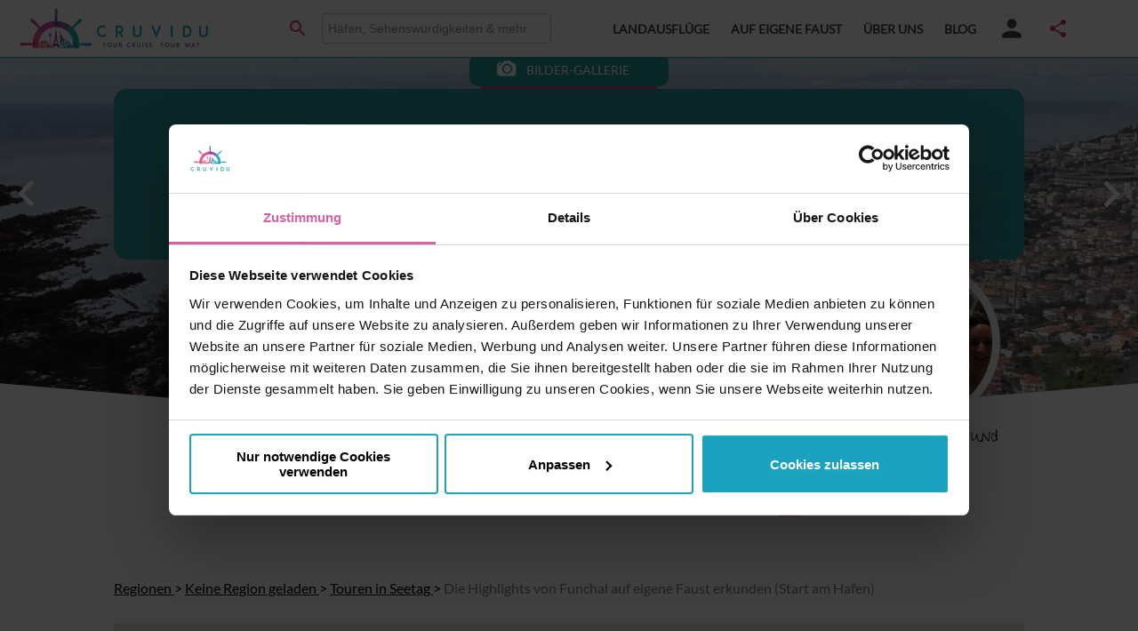

--- FILE ---
content_type: text/html; charset=utf-8
request_url: https://www.cruvidu.de/touren-in-funchal/21909-die-highlights-von-funchal-auf-eigene-faust-erkunden
body_size: 208376
content:
<!DOCTYPE html>
<html lang="de">
<head>
  <script defer id="Cookiebot" src="https://consent.cookiebot.com/uc.js" data-cbid="3f190eba-68bd-404d-a7cd-00a9d0ee4145" type="text/javascript" data-blockingmode="auto"></script>
  <!-- Google Tag Manager -->
  <script defer>
    (function (w, d, s, l, i) {
      w[l] = w[l] || []; w[l].push({
        'gtm.start':
          new Date().getTime(), event: 'gtm.js'
      }); var f = d.getElementsByTagName(s)[0],
        j = d.createElement(s), dl = l != 'dataLayer' ? '&l=' + l : ''; j.async = true; j.src =
          'https://www.googletagmanager.com/gtm.js?id=' + i + dl; f.parentNode.insertBefore(j, f);
    })(window, document, 'script', 'dataLayer', 'GTM-NQ7BDKG');</script>


  <!-- End Google Tag Manager -->
  <meta name="facebook-domain-verification" content="7y0jy2jg4v4ycbwphqqmdkxeg5s3ow" />
  <link rel="shortcut icon" href="/wp-content/uploads/2016/12/cropped-admin-ajax-9-32x32.png">
  <link rel="preload" href="/dist/fonts/MaterialIcons-Regular.woff" as="font" crossorigin="anonymous">
  <link rel="preload" href="/dist/fonts/MaterialIcons-Regular.woff2" as="font" crossorigin="anonymous">
  <link rel="preload" href="/dist/fonts/give-you-glory-v7-latin-regular.woff2" as="font" crossorigin="anonymous">
  <link rel="preload" href="/dist/fonts/lato-v14-latin-regular.woff2" as="font" crossorigin="anonymous">
  <link rel="preload" href="/dist/fonts/flUhRq6tzZclQEJ-Vdg-IuiaDsNc.woff2" as="font" crossorigin="anonymous">
  <link rel="preload" href="/dist/fonts/KFOmCnqEu92Fr1Mu4mxK.woff2" as="font" crossorigin="anonymous">

  <link rel="preload" href="/dist/fonts/MaterialIcons-Regular.ttf" as="font" crossorigin="anonymous">

  <link rel="preload" href="https://use.fontawesome.com/releases/v5.0.10/css/all.css" integrity="sha384-+d0P83n9kaQMCwj8F4RJB66tzIwOKmrdb46+porD/OvrJ+37WqIM7UoBtwHO6Nlg" as="style" onload="this.rel='stylesheet'" crossorigin="anonymous">

  <link rel="preconnect" href="https://cruviduapi.azurewebsites.net">
  <link rel="preconnect" href="https://identitysrvcruvidu.azurewebsites.net">

  <link rel="dns-prefetch" href="https://in.hotjar.com">
  <link rel="dns-prefetch" href="https://www.google-analytics.com">
  <link rel="dns-prefetch" href="https://stats.g.doubleclick.net">

  <base href="/" />

  <title>Seetag - Auf-eigene-Faust Landgang: Die Highlights von Funchal auf eigene Faust erkunden (Start am Hafen) - CRUVIDU</title>
  <meta charset="utf-8" />
  <meta name="language" content="de">
  <meta name="viewport" content="width=device-width, initial-scale=1.0" />
  <meta name="author" content="Cruvidu GmbH">
  <meta name="copyright" content=" Cruvidu GmbH ">
  <meta name="revisit-after" content="3 days">
  <meta name="twitter:card" content="summary">
  <meta property="og:type" content="website">
  <meta property="og:site_name" content="CRUVIDU">
  <meta name="description" content="Auf dieser Tour lernt ihr die Highlights von Funchal auf eigene Faust kennen. Ihr solltet für diesen Ausflug einen ganzen Ausflugstag einplanen, wenn ihr alle Ziele mit ausreichend Zeit besuchen möchtet. Da dieser Ausflug in weiten Teilen zu Fuß absolviert wird solltet ihr nicht zu sehr in eurer Mobilität eingeschränkt sein. Der Tourpreis von 57 Euro bezieht sich auf einen Erwachsenen, für Kinder solltet ihr zwischen 17 und 31 Euro einplanen, zuzüglich Essen, Trinken und Einkäufe. Die Preise orientieren sich am Stand Anfang 2018 und können sich ggf. inzwischen geändert haben.">
<meta name="twitter:description" content="Auf dieser Tour lernt ihr die Highlights von Funchal auf eigene Faust kennen. Ihr solltet für diesen Ausflug einen ganzen Ausflugstag einplanen, wenn ihr alle Ziele mit ausreichend Zeit besuchen möchtet. Da dieser Ausflug in weiten Teilen zu Fuß absolviert wird solltet ihr nicht zu sehr in eurer Mobilität eingeschränkt sein. Der Tourpreis von 57 Euro bezieht sich auf einen Erwachsenen, für Kinder solltet ihr zwischen 17 und 31 Euro einplanen, zuzüglich Essen, Trinken und Einkäufe. Die Preise orientieren sich am Stand Anfang 2018 und können sich ggf. inzwischen geändert haben.">
<meta name="twitter:title" content="Seetag - Auf-eigene-Faust Landgang: Die Highlights von Funchal auf eigene Faust erkunden (Start am Hafen) - CRUVIDU">
<meta name="twitter:image" content="https://api.cruvidu.de/img/images/Touren/funchal/Chris/Die-Highlights-von-Funchal-auf-eigene-Faust-erkunden!/Tourthumb_tcb_funchal.png?width=500">
<meta property="og:image" content="https://api.cruvidu.de/img/images/Touren/funchal/Chris/Die-Highlights-von-Funchal-auf-eigene-Faust-erkunden!/Tourthumb_tcb_funchal.png?width=500">
<meta property="og:title" content="Seetag - Auf-eigene-Faust Landgang: Die Highlights von Funchal auf eigene Faust erkunden (Start am Hafen) - CRUVIDU">
<meta property="og:url" content="https://www.cruvidu.de/touren-in-funchal/21909-die-highlights-von-funchal-auf-eigene-faust-erkunden">
<meta property="og:description" content="Auf dieser Tour lernt ihr die Highlights von Funchal auf eigene Faust kennen. Ihr solltet für diesen Ausflug einen ganzen Ausflugstag einplanen, wenn ihr alle Ziele mit ausreichend Zeit besuchen möchtet. Da dieser Ausflug in weiten Teilen zu Fuß absolviert wird solltet ihr nicht zu sehr in eurer Mobilität eingeschränkt sein. Der Tourpreis von 57 Euro bezieht sich auf einen Erwachsenen, für Kinder solltet ihr zwischen 17 und 31 Euro einplanen, zuzüglich Essen, Trinken und Einkäufe. Die Preise orientieren sich am Stand Anfang 2018 und können sich ggf. inzwischen geändert haben.">
  <link rel="canonical" href="https://www.cruvidu.de/touren-in-funchal/21909-die-highlights-von-funchal-auf-eigene-faust-erkunden">



  <script defer type="application/ld+json">
    {
    "@context": "http://schema.org",
    "@type": "WebSite",
    "url": "https://www.cruvidu.de/",
    "potentialAction": {
    "@type": "SearchAction",
    "target": "http://suche.cruvidu.de/cse?q={search_term_string}&cx=010628612398217381697:kzy725m_grc",
    "query-input": "required name=search_term_string"
    }
    }
  </script>


  <style ng-transition="CRUVIDU-APP">.mat-badge-content{font-weight:600;font-size:12px;font-family:Roboto, "Helvetica Neue", sans-serif}.mat-badge-small .mat-badge-content{font-size:9px}.mat-badge-large .mat-badge-content{font-size:24px}.mat-h1,.mat-headline,.mat-typography h1{font:400 24px/32px Roboto, "Helvetica Neue", sans-serif;letter-spacing:normal;margin:0 0 16px}.mat-h2,.mat-title,.mat-typography h2{font:500 20px/32px Roboto, "Helvetica Neue", sans-serif;letter-spacing:normal;margin:0 0 16px}.mat-h3,.mat-subheading-2,.mat-typography h3{font:400 16px/28px Roboto, "Helvetica Neue", sans-serif;letter-spacing:normal;margin:0 0 16px}.mat-h4,.mat-subheading-1,.mat-typography h4{font:400 15px/24px Roboto, "Helvetica Neue", sans-serif;letter-spacing:normal;margin:0 0 16px}.mat-h5,.mat-typography h5{font:400 calc(14px * 0.83)/20px Roboto, "Helvetica Neue", sans-serif;margin:0 0 12px}.mat-h6,.mat-typography h6{font:400 calc(14px * 0.67)/20px Roboto, "Helvetica Neue", sans-serif;margin:0 0 12px}.mat-body-strong,.mat-body-2{font:500 14px/24px Roboto, "Helvetica Neue", sans-serif;letter-spacing:normal}.mat-body,.mat-body-1,.mat-typography{font:400 14px/20px Roboto, "Helvetica Neue", sans-serif;letter-spacing:normal}.mat-body p,.mat-body-1 p,.mat-typography p{margin:0 0 12px}.mat-small,.mat-caption{font:400 12px/20px Roboto, "Helvetica Neue", sans-serif;letter-spacing:normal}.mat-display-4,.mat-typography .mat-display-4{font:300 112px/112px Roboto, "Helvetica Neue", sans-serif;letter-spacing:-0.05em;margin:0 0 56px}.mat-display-3,.mat-typography .mat-display-3{font:400 56px/56px Roboto, "Helvetica Neue", sans-serif;letter-spacing:-0.02em;margin:0 0 64px}.mat-display-2,.mat-typography .mat-display-2{font:400 45px/48px Roboto, "Helvetica Neue", sans-serif;letter-spacing:-0.005em;margin:0 0 64px}.mat-display-1,.mat-typography .mat-display-1{font:400 34px/40px Roboto, "Helvetica Neue", sans-serif;letter-spacing:normal;margin:0 0 64px}.mat-bottom-sheet-container{font:400 14px/20px Roboto, "Helvetica Neue", sans-serif;letter-spacing:normal}.mat-button,.mat-raised-button,.mat-icon-button,.mat-stroked-button,.mat-flat-button,.mat-fab,.mat-mini-fab{font-family:Roboto, "Helvetica Neue", sans-serif;font-size:14px;font-weight:500}.mat-button-toggle{font-family:Roboto, "Helvetica Neue", sans-serif}.mat-card{font-family:Roboto, "Helvetica Neue", sans-serif}.mat-card-title{font-size:24px;font-weight:500}.mat-card-header .mat-card-title{font-size:20px}.mat-card-subtitle,.mat-card-content{font-size:14px}.mat-checkbox{font-family:Roboto, "Helvetica Neue", sans-serif}.mat-checkbox-layout .mat-checkbox-label{line-height:24px}.mat-chip{font-size:14px;font-weight:500}.mat-chip .mat-chip-trailing-icon.mat-icon,.mat-chip .mat-chip-remove.mat-icon{font-size:18px}.mat-table{font-family:Roboto, "Helvetica Neue", sans-serif}.mat-header-cell{font-size:12px;font-weight:500}.mat-cell,.mat-footer-cell{font-size:14px}.mat-calendar{font-family:Roboto, "Helvetica Neue", sans-serif}.mat-calendar-body{font-size:13px}.mat-calendar-body-label,.mat-calendar-period-button{font-size:14px;font-weight:500}.mat-calendar-table-header th{font-size:11px;font-weight:400}.mat-dialog-title{font:500 20px/32px Roboto, "Helvetica Neue", sans-serif;letter-spacing:normal}.mat-expansion-panel-header{font-family:Roboto, "Helvetica Neue", sans-serif;font-size:15px;font-weight:400}.mat-expansion-panel-content{font:400 14px/20px Roboto, "Helvetica Neue", sans-serif;letter-spacing:normal}.mat-form-field{font-size:inherit;font-weight:400;line-height:1.125;font-family:Roboto, "Helvetica Neue", sans-serif;letter-spacing:normal}.mat-form-field-wrapper{padding-bottom:1.34375em}.mat-form-field-prefix .mat-icon,.mat-form-field-suffix .mat-icon{font-size:150%;line-height:1.125}.mat-form-field-prefix .mat-icon-button,.mat-form-field-suffix .mat-icon-button{height:1.5em;width:1.5em}.mat-form-field-prefix .mat-icon-button .mat-icon,.mat-form-field-suffix .mat-icon-button .mat-icon{height:1.125em;line-height:1.125}.mat-form-field-infix{padding:.5em 0;border-top:.84375em solid transparent}.mat-form-field-can-float.mat-form-field-should-float .mat-form-field-label,.mat-form-field-can-float .mat-input-server:focus+.mat-form-field-label-wrapper .mat-form-field-label{transform:translateY(-1.34375em) scale(0.75);width:133.3333333333%}.mat-form-field-can-float .mat-input-server[label]:not(:label-shown)+.mat-form-field-label-wrapper .mat-form-field-label{transform:translateY(-1.34374em) scale(0.75);width:133.3333433333%}.mat-form-field-label-wrapper{top:-0.84375em;padding-top:.84375em}.mat-form-field-label{top:1.34375em}.mat-form-field-underline{bottom:1.34375em}.mat-form-field-subscript-wrapper{font-size:75%;margin-top:.6666666667em;top:calc(100% - 1.7916666667em)}.mat-form-field-appearance-legacy .mat-form-field-wrapper{padding-bottom:1.25em}.mat-form-field-appearance-legacy .mat-form-field-infix{padding:.4375em 0}.mat-form-field-appearance-legacy.mat-form-field-can-float.mat-form-field-should-float .mat-form-field-label,.mat-form-field-appearance-legacy.mat-form-field-can-float .mat-input-server:focus+.mat-form-field-label-wrapper .mat-form-field-label{transform:translateY(-1.28125em) scale(0.75) perspective(100px) translateZ(0.001px);-ms-transform:translateY(-1.28125em) scale(0.75);width:133.3333333333%}.mat-form-field-appearance-legacy.mat-form-field-can-float .mat-form-field-autofill-control:-webkit-autofill+.mat-form-field-label-wrapper .mat-form-field-label{transform:translateY(-1.28125em) scale(0.75) perspective(100px) translateZ(0.00101px);-ms-transform:translateY(-1.28124em) scale(0.75);width:133.3333433333%}.mat-form-field-appearance-legacy.mat-form-field-can-float .mat-input-server[label]:not(:label-shown)+.mat-form-field-label-wrapper .mat-form-field-label{transform:translateY(-1.28125em) scale(0.75) perspective(100px) translateZ(0.00102px);-ms-transform:translateY(-1.28123em) scale(0.75);width:133.3333533333%}.mat-form-field-appearance-legacy .mat-form-field-label{top:1.28125em}.mat-form-field-appearance-legacy .mat-form-field-underline{bottom:1.25em}.mat-form-field-appearance-legacy .mat-form-field-subscript-wrapper{margin-top:.5416666667em;top:calc(100% - 1.6666666667em)}@media print{.mat-form-field-appearance-legacy.mat-form-field-can-float.mat-form-field-should-float .mat-form-field-label,.mat-form-field-appearance-legacy.mat-form-field-can-float .mat-input-server:focus+.mat-form-field-label-wrapper .mat-form-field-label{transform:translateY(-1.28122em) scale(0.75)}.mat-form-field-appearance-legacy.mat-form-field-can-float .mat-form-field-autofill-control:-webkit-autofill+.mat-form-field-label-wrapper .mat-form-field-label{transform:translateY(-1.28121em) scale(0.75)}.mat-form-field-appearance-legacy.mat-form-field-can-float .mat-input-server[label]:not(:label-shown)+.mat-form-field-label-wrapper .mat-form-field-label{transform:translateY(-1.2812em) scale(0.75)}}.mat-form-field-appearance-fill .mat-form-field-infix{padding:.25em 0 .75em 0}.mat-form-field-appearance-fill .mat-form-field-label{top:1.09375em;margin-top:-0.5em}.mat-form-field-appearance-fill.mat-form-field-can-float.mat-form-field-should-float .mat-form-field-label,.mat-form-field-appearance-fill.mat-form-field-can-float .mat-input-server:focus+.mat-form-field-label-wrapper .mat-form-field-label{transform:translateY(-0.59375em) scale(0.75);width:133.3333333333%}.mat-form-field-appearance-fill.mat-form-field-can-float .mat-input-server[label]:not(:label-shown)+.mat-form-field-label-wrapper .mat-form-field-label{transform:translateY(-0.59374em) scale(0.75);width:133.3333433333%}.mat-form-field-appearance-outline .mat-form-field-infix{padding:1em 0 1em 0}.mat-form-field-appearance-outline .mat-form-field-label{top:1.84375em;margin-top:-0.25em}.mat-form-field-appearance-outline.mat-form-field-can-float.mat-form-field-should-float .mat-form-field-label,.mat-form-field-appearance-outline.mat-form-field-can-float .mat-input-server:focus+.mat-form-field-label-wrapper .mat-form-field-label{transform:translateY(-1.59375em) scale(0.75);width:133.3333333333%}.mat-form-field-appearance-outline.mat-form-field-can-float .mat-input-server[label]:not(:label-shown)+.mat-form-field-label-wrapper .mat-form-field-label{transform:translateY(-1.59374em) scale(0.75);width:133.3333433333%}.mat-grid-tile-header,.mat-grid-tile-footer{font-size:14px}.mat-grid-tile-header .mat-line,.mat-grid-tile-footer .mat-line{white-space:nowrap;overflow:hidden;text-overflow:ellipsis;display:block;box-sizing:border-box}.mat-grid-tile-header .mat-line:nth-child(n+2),.mat-grid-tile-footer .mat-line:nth-child(n+2){font-size:12px}input.mat-input-element{margin-top:-0.0625em}.mat-menu-item{font-family:Roboto, "Helvetica Neue", sans-serif;font-size:14px;font-weight:400}.mat-paginator,.mat-paginator-page-size .mat-select-trigger{font-family:Roboto, "Helvetica Neue", sans-serif;font-size:12px}.mat-radio-button{font-family:Roboto, "Helvetica Neue", sans-serif}.mat-select{font-family:Roboto, "Helvetica Neue", sans-serif}.mat-select-trigger{height:1.125em}.mat-slide-toggle-content{font-family:Roboto, "Helvetica Neue", sans-serif}.mat-slider-thumb-label-text{font-family:Roboto, "Helvetica Neue", sans-serif;font-size:12px;font-weight:500}.mat-stepper-vertical,.mat-stepper-horizontal{font-family:Roboto, "Helvetica Neue", sans-serif}.mat-step-label{font-size:14px;font-weight:400}.mat-step-sub-label-error{font-weight:normal}.mat-step-label-error{font-size:14px}.mat-step-label-selected{font-size:14px;font-weight:500}.mat-tab-group{font-family:Roboto, "Helvetica Neue", sans-serif}.mat-tab-label,.mat-tab-link{font-family:Roboto, "Helvetica Neue", sans-serif;font-size:14px;font-weight:500}.mat-toolbar,.mat-toolbar h1,.mat-toolbar h2,.mat-toolbar h3,.mat-toolbar h4,.mat-toolbar h5,.mat-toolbar h6{font:500 20px/32px Roboto, "Helvetica Neue", sans-serif;letter-spacing:normal;margin:0}.mat-tooltip{font-family:Roboto, "Helvetica Neue", sans-serif;font-size:10px;padding-top:6px;padding-bottom:6px}.mat-tooltip-handset{font-size:14px;padding-top:8px;padding-bottom:8px}.mat-list-item{font-family:Roboto, "Helvetica Neue", sans-serif}.mat-list-option{font-family:Roboto, "Helvetica Neue", sans-serif}.mat-list-base .mat-list-item{font-size:16px}.mat-list-base .mat-list-item .mat-line{white-space:nowrap;overflow:hidden;text-overflow:ellipsis;display:block;box-sizing:border-box}.mat-list-base .mat-list-item .mat-line:nth-child(n+2){font-size:14px}.mat-list-base .mat-list-option{font-size:16px}.mat-list-base .mat-list-option .mat-line{white-space:nowrap;overflow:hidden;text-overflow:ellipsis;display:block;box-sizing:border-box}.mat-list-base .mat-list-option .mat-line:nth-child(n+2){font-size:14px}.mat-list-base .mat-subheader{font-family:Roboto, "Helvetica Neue", sans-serif;font-size:14px;font-weight:500}.mat-list-base[dense] .mat-list-item{font-size:12px}.mat-list-base[dense] .mat-list-item .mat-line{white-space:nowrap;overflow:hidden;text-overflow:ellipsis;display:block;box-sizing:border-box}.mat-list-base[dense] .mat-list-item .mat-line:nth-child(n+2){font-size:12px}.mat-list-base[dense] .mat-list-option{font-size:12px}.mat-list-base[dense] .mat-list-option .mat-line{white-space:nowrap;overflow:hidden;text-overflow:ellipsis;display:block;box-sizing:border-box}.mat-list-base[dense] .mat-list-option .mat-line:nth-child(n+2){font-size:12px}.mat-list-base[dense] .mat-subheader{font-family:Roboto, "Helvetica Neue", sans-serif;font-size:12px;font-weight:500}.mat-option{font-family:Roboto, "Helvetica Neue", sans-serif;font-size:16px}.mat-optgroup-label{font:500 14px/24px Roboto, "Helvetica Neue", sans-serif;letter-spacing:normal}.mat-simple-snackbar{font-family:Roboto, "Helvetica Neue", sans-serif;font-size:14px}.mat-simple-snackbar-action{line-height:1;font-family:inherit;font-size:inherit;font-weight:500}.mat-tree{font-family:Roboto, "Helvetica Neue", sans-serif}.mat-tree-node,.mat-nested-tree-node{font-weight:400;font-size:14px}.mat-ripple{overflow:hidden;position:relative}.mat-ripple:not(:empty){transform:translateZ(0)}.mat-ripple.mat-ripple-unbounded{overflow:visible}.mat-ripple-element{position:absolute;border-radius:50%;pointer-events:none;transition:opacity,transform 0ms cubic-bezier(0, 0, 0.2, 1);transform:scale(0)}.cdk-high-contrast-active .mat-ripple-element{display:none}.cdk-visually-hidden{border:0;clip:rect(0 0 0 0);height:1px;margin:-1px;overflow:hidden;padding:0;position:absolute;width:1px;outline:0;-webkit-appearance:none;-moz-appearance:none}.cdk-overlay-container,.cdk-global-overlay-wrapper{pointer-events:none;top:0;left:0;height:100%;width:100%}.cdk-overlay-container{position:fixed;z-index:1000}.cdk-overlay-container:empty{display:none}.cdk-global-overlay-wrapper{display:flex;position:absolute;z-index:1000}.cdk-overlay-pane{position:absolute;pointer-events:auto;box-sizing:border-box;z-index:1000;display:flex;max-width:100%;max-height:100%}.cdk-overlay-backdrop{position:absolute;top:0;bottom:0;left:0;right:0;z-index:1000;pointer-events:auto;-webkit-tap-highlight-color:transparent;transition:opacity 400ms cubic-bezier(0.25, 0.8, 0.25, 1);opacity:0}.cdk-overlay-backdrop.cdk-overlay-backdrop-showing{opacity:1}@media screen and (-ms-high-contrast: active){.cdk-overlay-backdrop.cdk-overlay-backdrop-showing{opacity:.6}}.cdk-overlay-dark-backdrop{background:rgba(0,0,0,.32)}.cdk-overlay-transparent-backdrop,.cdk-overlay-transparent-backdrop.cdk-overlay-backdrop-showing{opacity:0}.cdk-overlay-connected-position-bounding-box{position:absolute;z-index:1000;display:flex;flex-direction:column;min-width:1px;min-height:1px}.cdk-global-scrollblock{position:fixed;width:100%;overflow-y:scroll}@keyframes cdk-text-field-autofill-start{}@keyframes cdk-text-field-autofill-end{}.cdk-text-field-autofill-monitored:-webkit-autofill{animation:cdk-text-field-autofill-start 0s 1ms}.cdk-text-field-autofill-monitored:not(:-webkit-autofill){animation:cdk-text-field-autofill-end 0s 1ms}textarea.cdk-textarea-autosize{resize:none}textarea.cdk-textarea-autosize-measuring{padding:2px 0 !important;box-sizing:content-box !important;height:auto !important;overflow:hidden !important}textarea.cdk-textarea-autosize-measuring-firefox{padding:2px 0 !important;box-sizing:content-box !important;height:0 !important}.mat-ripple-element{background-color:rgba(0,0,0,.1)}.mat-option{color:rgba(0,0,0,.87)}.mat-option:hover:not(.mat-option-disabled),.mat-option:focus:not(.mat-option-disabled){background:rgba(0,0,0,.04)}.mat-option.mat-selected:not(.mat-option-multiple):not(.mat-option-disabled){background:rgba(0,0,0,.04)}.mat-option.mat-active{background:rgba(0,0,0,.04);color:rgba(0,0,0,.87)}.mat-option.mat-option-disabled{color:rgba(0,0,0,.38)}.mat-primary .mat-option.mat-selected:not(.mat-option-disabled){color:#3f51b5}.mat-accent .mat-option.mat-selected:not(.mat-option-disabled){color:#ff4081}.mat-warn .mat-option.mat-selected:not(.mat-option-disabled){color:#f44336}.mat-optgroup-label{color:rgba(0,0,0,.54)}.mat-optgroup-disabled .mat-optgroup-label{color:rgba(0,0,0,.38)}.mat-pseudo-checkbox{color:rgba(0,0,0,.54)}.mat-pseudo-checkbox::after{color:#fafafa}.mat-pseudo-checkbox-disabled{color:#b0b0b0}.mat-primary .mat-pseudo-checkbox-checked,.mat-primary .mat-pseudo-checkbox-indeterminate{background:#3f51b5}.mat-pseudo-checkbox-checked,.mat-pseudo-checkbox-indeterminate,.mat-accent .mat-pseudo-checkbox-checked,.mat-accent .mat-pseudo-checkbox-indeterminate{background:#ff4081}.mat-warn .mat-pseudo-checkbox-checked,.mat-warn .mat-pseudo-checkbox-indeterminate{background:#f44336}.mat-pseudo-checkbox-checked.mat-pseudo-checkbox-disabled,.mat-pseudo-checkbox-indeterminate.mat-pseudo-checkbox-disabled{background:#b0b0b0}.mat-elevation-z0{box-shadow:0px 0px 0px 0px rgba(0, 0, 0, 0.2),0px 0px 0px 0px rgba(0, 0, 0, 0.14),0px 0px 0px 0px rgba(0, 0, 0, 0.12)}.mat-elevation-z1{box-shadow:0px 2px 1px -1px rgba(0, 0, 0, 0.2),0px 1px 1px 0px rgba(0, 0, 0, 0.14),0px 1px 3px 0px rgba(0, 0, 0, 0.12)}.mat-elevation-z2{box-shadow:0px 3px 1px -2px rgba(0, 0, 0, 0.2),0px 2px 2px 0px rgba(0, 0, 0, 0.14),0px 1px 5px 0px rgba(0, 0, 0, 0.12)}.mat-elevation-z3{box-shadow:0px 3px 3px -2px rgba(0, 0, 0, 0.2),0px 3px 4px 0px rgba(0, 0, 0, 0.14),0px 1px 8px 0px rgba(0, 0, 0, 0.12)}.mat-elevation-z4{box-shadow:0px 2px 4px -1px rgba(0, 0, 0, 0.2),0px 4px 5px 0px rgba(0, 0, 0, 0.14),0px 1px 10px 0px rgba(0, 0, 0, 0.12)}.mat-elevation-z5{box-shadow:0px 3px 5px -1px rgba(0, 0, 0, 0.2),0px 5px 8px 0px rgba(0, 0, 0, 0.14),0px 1px 14px 0px rgba(0, 0, 0, 0.12)}.mat-elevation-z6{box-shadow:0px 3px 5px -1px rgba(0, 0, 0, 0.2),0px 6px 10px 0px rgba(0, 0, 0, 0.14),0px 1px 18px 0px rgba(0, 0, 0, 0.12)}.mat-elevation-z7{box-shadow:0px 4px 5px -2px rgba(0, 0, 0, 0.2),0px 7px 10px 1px rgba(0, 0, 0, 0.14),0px 2px 16px 1px rgba(0, 0, 0, 0.12)}.mat-elevation-z8{box-shadow:0px 5px 5px -3px rgba(0, 0, 0, 0.2),0px 8px 10px 1px rgba(0, 0, 0, 0.14),0px 3px 14px 2px rgba(0, 0, 0, 0.12)}.mat-elevation-z9{box-shadow:0px 5px 6px -3px rgba(0, 0, 0, 0.2),0px 9px 12px 1px rgba(0, 0, 0, 0.14),0px 3px 16px 2px rgba(0, 0, 0, 0.12)}.mat-elevation-z10{box-shadow:0px 6px 6px -3px rgba(0, 0, 0, 0.2),0px 10px 14px 1px rgba(0, 0, 0, 0.14),0px 4px 18px 3px rgba(0, 0, 0, 0.12)}.mat-elevation-z11{box-shadow:0px 6px 7px -4px rgba(0, 0, 0, 0.2),0px 11px 15px 1px rgba(0, 0, 0, 0.14),0px 4px 20px 3px rgba(0, 0, 0, 0.12)}.mat-elevation-z12{box-shadow:0px 7px 8px -4px rgba(0, 0, 0, 0.2),0px 12px 17px 2px rgba(0, 0, 0, 0.14),0px 5px 22px 4px rgba(0, 0, 0, 0.12)}.mat-elevation-z13{box-shadow:0px 7px 8px -4px rgba(0, 0, 0, 0.2),0px 13px 19px 2px rgba(0, 0, 0, 0.14),0px 5px 24px 4px rgba(0, 0, 0, 0.12)}.mat-elevation-z14{box-shadow:0px 7px 9px -4px rgba(0, 0, 0, 0.2),0px 14px 21px 2px rgba(0, 0, 0, 0.14),0px 5px 26px 4px rgba(0, 0, 0, 0.12)}.mat-elevation-z15{box-shadow:0px 8px 9px -5px rgba(0, 0, 0, 0.2),0px 15px 22px 2px rgba(0, 0, 0, 0.14),0px 6px 28px 5px rgba(0, 0, 0, 0.12)}.mat-elevation-z16{box-shadow:0px 8px 10px -5px rgba(0, 0, 0, 0.2),0px 16px 24px 2px rgba(0, 0, 0, 0.14),0px 6px 30px 5px rgba(0, 0, 0, 0.12)}.mat-elevation-z17{box-shadow:0px 8px 11px -5px rgba(0, 0, 0, 0.2),0px 17px 26px 2px rgba(0, 0, 0, 0.14),0px 6px 32px 5px rgba(0, 0, 0, 0.12)}.mat-elevation-z18{box-shadow:0px 9px 11px -5px rgba(0, 0, 0, 0.2),0px 18px 28px 2px rgba(0, 0, 0, 0.14),0px 7px 34px 6px rgba(0, 0, 0, 0.12)}.mat-elevation-z19{box-shadow:0px 9px 12px -6px rgba(0, 0, 0, 0.2),0px 19px 29px 2px rgba(0, 0, 0, 0.14),0px 7px 36px 6px rgba(0, 0, 0, 0.12)}.mat-elevation-z20{box-shadow:0px 10px 13px -6px rgba(0, 0, 0, 0.2),0px 20px 31px 3px rgba(0, 0, 0, 0.14),0px 8px 38px 7px rgba(0, 0, 0, 0.12)}.mat-elevation-z21{box-shadow:0px 10px 13px -6px rgba(0, 0, 0, 0.2),0px 21px 33px 3px rgba(0, 0, 0, 0.14),0px 8px 40px 7px rgba(0, 0, 0, 0.12)}.mat-elevation-z22{box-shadow:0px 10px 14px -6px rgba(0, 0, 0, 0.2),0px 22px 35px 3px rgba(0, 0, 0, 0.14),0px 8px 42px 7px rgba(0, 0, 0, 0.12)}.mat-elevation-z23{box-shadow:0px 11px 14px -7px rgba(0, 0, 0, 0.2),0px 23px 36px 3px rgba(0, 0, 0, 0.14),0px 9px 44px 8px rgba(0, 0, 0, 0.12)}.mat-elevation-z24{box-shadow:0px 11px 15px -7px rgba(0, 0, 0, 0.2),0px 24px 38px 3px rgba(0, 0, 0, 0.14),0px 9px 46px 8px rgba(0, 0, 0, 0.12)}.mat-app-background{background-color:#fafafa;color:rgba(0,0,0,.87)}.mat-theme-loaded-marker{display:none}.mat-autocomplete-panel{background:#fff;color:rgba(0,0,0,.87)}.mat-autocomplete-panel:not([class*=mat-elevation-z]){box-shadow:0px 2px 4px -1px rgba(0, 0, 0, 0.2),0px 4px 5px 0px rgba(0, 0, 0, 0.14),0px 1px 10px 0px rgba(0, 0, 0, 0.12)}.mat-autocomplete-panel .mat-option.mat-selected:not(.mat-active):not(:hover){background:#fff}.mat-autocomplete-panel .mat-option.mat-selected:not(.mat-active):not(:hover):not(.mat-option-disabled){color:rgba(0,0,0,.87)}.mat-badge-content{color:#fff;background:#3f51b5}.cdk-high-contrast-active .mat-badge-content{outline:solid 1px;border-radius:0}.mat-badge-accent .mat-badge-content{background:#ff4081;color:#fff}.mat-badge-warn .mat-badge-content{color:#fff;background:#f44336}.mat-badge{position:relative}.mat-badge-hidden .mat-badge-content{display:none}.mat-badge-disabled .mat-badge-content{background:#b9b9b9;color:rgba(0,0,0,.38)}.mat-badge-content{position:absolute;text-align:center;display:inline-block;border-radius:50%;transition:transform 200ms ease-in-out;transform:scale(0.6);overflow:hidden;white-space:nowrap;text-overflow:ellipsis;pointer-events:none}.ng-animate-disabled .mat-badge-content,.mat-badge-content._mat-animation-noopable{transition:none}.mat-badge-content.mat-badge-active{transform:none}.mat-badge-small .mat-badge-content{width:16px;height:16px;line-height:16px}.mat-badge-small.mat-badge-above .mat-badge-content{top:-8px}.mat-badge-small.mat-badge-below .mat-badge-content{bottom:-8px}.mat-badge-small.mat-badge-before .mat-badge-content{left:-16px}[dir=rtl] .mat-badge-small.mat-badge-before .mat-badge-content{left:auto;right:-16px}.mat-badge-small.mat-badge-after .mat-badge-content{right:-16px}[dir=rtl] .mat-badge-small.mat-badge-after .mat-badge-content{right:auto;left:-16px}.mat-badge-small.mat-badge-overlap.mat-badge-before .mat-badge-content{left:-8px}[dir=rtl] .mat-badge-small.mat-badge-overlap.mat-badge-before .mat-badge-content{left:auto;right:-8px}.mat-badge-small.mat-badge-overlap.mat-badge-after .mat-badge-content{right:-8px}[dir=rtl] .mat-badge-small.mat-badge-overlap.mat-badge-after .mat-badge-content{right:auto;left:-8px}.mat-badge-medium .mat-badge-content{width:22px;height:22px;line-height:22px}.mat-badge-medium.mat-badge-above .mat-badge-content{top:-11px}.mat-badge-medium.mat-badge-below .mat-badge-content{bottom:-11px}.mat-badge-medium.mat-badge-before .mat-badge-content{left:-22px}[dir=rtl] .mat-badge-medium.mat-badge-before .mat-badge-content{left:auto;right:-22px}.mat-badge-medium.mat-badge-after .mat-badge-content{right:-22px}[dir=rtl] .mat-badge-medium.mat-badge-after .mat-badge-content{right:auto;left:-22px}.mat-badge-medium.mat-badge-overlap.mat-badge-before .mat-badge-content{left:-11px}[dir=rtl] .mat-badge-medium.mat-badge-overlap.mat-badge-before .mat-badge-content{left:auto;right:-11px}.mat-badge-medium.mat-badge-overlap.mat-badge-after .mat-badge-content{right:-11px}[dir=rtl] .mat-badge-medium.mat-badge-overlap.mat-badge-after .mat-badge-content{right:auto;left:-11px}.mat-badge-large .mat-badge-content{width:28px;height:28px;line-height:28px}.mat-badge-large.mat-badge-above .mat-badge-content{top:-14px}.mat-badge-large.mat-badge-below .mat-badge-content{bottom:-14px}.mat-badge-large.mat-badge-before .mat-badge-content{left:-28px}[dir=rtl] .mat-badge-large.mat-badge-before .mat-badge-content{left:auto;right:-28px}.mat-badge-large.mat-badge-after .mat-badge-content{right:-28px}[dir=rtl] .mat-badge-large.mat-badge-after .mat-badge-content{right:auto;left:-28px}.mat-badge-large.mat-badge-overlap.mat-badge-before .mat-badge-content{left:-14px}[dir=rtl] .mat-badge-large.mat-badge-overlap.mat-badge-before .mat-badge-content{left:auto;right:-14px}.mat-badge-large.mat-badge-overlap.mat-badge-after .mat-badge-content{right:-14px}[dir=rtl] .mat-badge-large.mat-badge-overlap.mat-badge-after .mat-badge-content{right:auto;left:-14px}.mat-bottom-sheet-container{box-shadow:0px 8px 10px -5px rgba(0, 0, 0, 0.2),0px 16px 24px 2px rgba(0, 0, 0, 0.14),0px 6px 30px 5px rgba(0, 0, 0, 0.12);background:#fff;color:rgba(0,0,0,.87)}.mat-button,.mat-icon-button,.mat-stroked-button{color:inherit;background:transparent}.mat-button.mat-primary,.mat-icon-button.mat-primary,.mat-stroked-button.mat-primary{color:#3f51b5}.mat-button.mat-accent,.mat-icon-button.mat-accent,.mat-stroked-button.mat-accent{color:#ff4081}.mat-button.mat-warn,.mat-icon-button.mat-warn,.mat-stroked-button.mat-warn{color:#f44336}.mat-button.mat-primary[disabled],.mat-button.mat-accent[disabled],.mat-button.mat-warn[disabled],.mat-button[disabled][disabled],.mat-icon-button.mat-primary[disabled],.mat-icon-button.mat-accent[disabled],.mat-icon-button.mat-warn[disabled],.mat-icon-button[disabled][disabled],.mat-stroked-button.mat-primary[disabled],.mat-stroked-button.mat-accent[disabled],.mat-stroked-button.mat-warn[disabled],.mat-stroked-button[disabled][disabled]{color:rgba(0,0,0,.26)}.mat-button.mat-primary .mat-button-focus-overlay,.mat-icon-button.mat-primary .mat-button-focus-overlay,.mat-stroked-button.mat-primary .mat-button-focus-overlay{background-color:#3f51b5}.mat-button.mat-accent .mat-button-focus-overlay,.mat-icon-button.mat-accent .mat-button-focus-overlay,.mat-stroked-button.mat-accent .mat-button-focus-overlay{background-color:#ff4081}.mat-button.mat-warn .mat-button-focus-overlay,.mat-icon-button.mat-warn .mat-button-focus-overlay,.mat-stroked-button.mat-warn .mat-button-focus-overlay{background-color:#f44336}.mat-button[disabled] .mat-button-focus-overlay,.mat-icon-button[disabled] .mat-button-focus-overlay,.mat-stroked-button[disabled] .mat-button-focus-overlay{background-color:transparent}.mat-button .mat-ripple-element,.mat-icon-button .mat-ripple-element,.mat-stroked-button .mat-ripple-element{opacity:.1;background-color:currentColor}.mat-button-focus-overlay{background:#000}.mat-stroked-button:not([disabled]){border-color:rgba(0,0,0,.12)}.mat-flat-button,.mat-raised-button,.mat-fab,.mat-mini-fab{color:rgba(0,0,0,.87);background-color:#fff}.mat-flat-button.mat-primary,.mat-raised-button.mat-primary,.mat-fab.mat-primary,.mat-mini-fab.mat-primary{color:#fff}.mat-flat-button.mat-accent,.mat-raised-button.mat-accent,.mat-fab.mat-accent,.mat-mini-fab.mat-accent{color:#fff}.mat-flat-button.mat-warn,.mat-raised-button.mat-warn,.mat-fab.mat-warn,.mat-mini-fab.mat-warn{color:#fff}.mat-flat-button.mat-primary[disabled],.mat-flat-button.mat-accent[disabled],.mat-flat-button.mat-warn[disabled],.mat-flat-button[disabled][disabled],.mat-raised-button.mat-primary[disabled],.mat-raised-button.mat-accent[disabled],.mat-raised-button.mat-warn[disabled],.mat-raised-button[disabled][disabled],.mat-fab.mat-primary[disabled],.mat-fab.mat-accent[disabled],.mat-fab.mat-warn[disabled],.mat-fab[disabled][disabled],.mat-mini-fab.mat-primary[disabled],.mat-mini-fab.mat-accent[disabled],.mat-mini-fab.mat-warn[disabled],.mat-mini-fab[disabled][disabled]{color:rgba(0,0,0,.26)}.mat-flat-button.mat-primary,.mat-raised-button.mat-primary,.mat-fab.mat-primary,.mat-mini-fab.mat-primary{background-color:#3f51b5}.mat-flat-button.mat-accent,.mat-raised-button.mat-accent,.mat-fab.mat-accent,.mat-mini-fab.mat-accent{background-color:#ff4081}.mat-flat-button.mat-warn,.mat-raised-button.mat-warn,.mat-fab.mat-warn,.mat-mini-fab.mat-warn{background-color:#f44336}.mat-flat-button.mat-primary[disabled],.mat-flat-button.mat-accent[disabled],.mat-flat-button.mat-warn[disabled],.mat-flat-button[disabled][disabled],.mat-raised-button.mat-primary[disabled],.mat-raised-button.mat-accent[disabled],.mat-raised-button.mat-warn[disabled],.mat-raised-button[disabled][disabled],.mat-fab.mat-primary[disabled],.mat-fab.mat-accent[disabled],.mat-fab.mat-warn[disabled],.mat-fab[disabled][disabled],.mat-mini-fab.mat-primary[disabled],.mat-mini-fab.mat-accent[disabled],.mat-mini-fab.mat-warn[disabled],.mat-mini-fab[disabled][disabled]{background-color:rgba(0,0,0,.12)}.mat-flat-button.mat-primary .mat-ripple-element,.mat-raised-button.mat-primary .mat-ripple-element,.mat-fab.mat-primary .mat-ripple-element,.mat-mini-fab.mat-primary .mat-ripple-element{background-color:rgba(255,255,255,.1)}.mat-flat-button.mat-accent .mat-ripple-element,.mat-raised-button.mat-accent .mat-ripple-element,.mat-fab.mat-accent .mat-ripple-element,.mat-mini-fab.mat-accent .mat-ripple-element{background-color:rgba(255,255,255,.1)}.mat-flat-button.mat-warn .mat-ripple-element,.mat-raised-button.mat-warn .mat-ripple-element,.mat-fab.mat-warn .mat-ripple-element,.mat-mini-fab.mat-warn .mat-ripple-element{background-color:rgba(255,255,255,.1)}.mat-stroked-button:not([class*=mat-elevation-z]),.mat-flat-button:not([class*=mat-elevation-z]){box-shadow:0px 0px 0px 0px rgba(0, 0, 0, 0.2),0px 0px 0px 0px rgba(0, 0, 0, 0.14),0px 0px 0px 0px rgba(0, 0, 0, 0.12)}.mat-raised-button:not([class*=mat-elevation-z]){box-shadow:0px 3px 1px -2px rgba(0, 0, 0, 0.2),0px 2px 2px 0px rgba(0, 0, 0, 0.14),0px 1px 5px 0px rgba(0, 0, 0, 0.12)}.mat-raised-button:not([disabled]):active:not([class*=mat-elevation-z]){box-shadow:0px 5px 5px -3px rgba(0, 0, 0, 0.2),0px 8px 10px 1px rgba(0, 0, 0, 0.14),0px 3px 14px 2px rgba(0, 0, 0, 0.12)}.mat-raised-button[disabled]:not([class*=mat-elevation-z]){box-shadow:0px 0px 0px 0px rgba(0, 0, 0, 0.2),0px 0px 0px 0px rgba(0, 0, 0, 0.14),0px 0px 0px 0px rgba(0, 0, 0, 0.12)}.mat-fab:not([class*=mat-elevation-z]),.mat-mini-fab:not([class*=mat-elevation-z]){box-shadow:0px 3px 5px -1px rgba(0, 0, 0, 0.2),0px 6px 10px 0px rgba(0, 0, 0, 0.14),0px 1px 18px 0px rgba(0, 0, 0, 0.12)}.mat-fab:not([disabled]):active:not([class*=mat-elevation-z]),.mat-mini-fab:not([disabled]):active:not([class*=mat-elevation-z]){box-shadow:0px 7px 8px -4px rgba(0, 0, 0, 0.2),0px 12px 17px 2px rgba(0, 0, 0, 0.14),0px 5px 22px 4px rgba(0, 0, 0, 0.12)}.mat-fab[disabled]:not([class*=mat-elevation-z]),.mat-mini-fab[disabled]:not([class*=mat-elevation-z]){box-shadow:0px 0px 0px 0px rgba(0, 0, 0, 0.2),0px 0px 0px 0px rgba(0, 0, 0, 0.14),0px 0px 0px 0px rgba(0, 0, 0, 0.12)}.mat-button-toggle-standalone,.mat-button-toggle-group{box-shadow:0px 3px 1px -2px rgba(0, 0, 0, 0.2),0px 2px 2px 0px rgba(0, 0, 0, 0.14),0px 1px 5px 0px rgba(0, 0, 0, 0.12)}.mat-button-toggle-standalone.mat-button-toggle-appearance-standard,.mat-button-toggle-group-appearance-standard{box-shadow:none}.mat-button-toggle{color:rgba(0,0,0,.38)}.mat-button-toggle .mat-button-toggle-focus-overlay{background-color:rgba(0,0,0,.12)}.mat-button-toggle-appearance-standard{color:rgba(0,0,0,.87);background:#fff}.mat-button-toggle-appearance-standard .mat-button-toggle-focus-overlay{background-color:#000}.mat-button-toggle-group-appearance-standard .mat-button-toggle+.mat-button-toggle{border-left:solid 1px rgba(0,0,0,.12)}[dir=rtl] .mat-button-toggle-group-appearance-standard .mat-button-toggle+.mat-button-toggle{border-left:none;border-right:solid 1px rgba(0,0,0,.12)}.mat-button-toggle-group-appearance-standard.mat-button-toggle-vertical .mat-button-toggle+.mat-button-toggle{border-left:none;border-right:none;border-top:solid 1px rgba(0,0,0,.12)}.mat-button-toggle-checked{background-color:#e0e0e0;color:rgba(0,0,0,.54)}.mat-button-toggle-checked.mat-button-toggle-appearance-standard{color:rgba(0,0,0,.87)}.mat-button-toggle-disabled{color:rgba(0,0,0,.26);background-color:#eee}.mat-button-toggle-disabled.mat-button-toggle-appearance-standard{background:#fff}.mat-button-toggle-disabled.mat-button-toggle-checked{background-color:#bdbdbd}.mat-button-toggle-standalone.mat-button-toggle-appearance-standard,.mat-button-toggle-group-appearance-standard{border:solid 1px rgba(0,0,0,.12)}.mat-card{background:#fff;color:rgba(0,0,0,.87)}.mat-card:not([class*=mat-elevation-z]){box-shadow:0px 2px 1px -1px rgba(0, 0, 0, 0.2),0px 1px 1px 0px rgba(0, 0, 0, 0.14),0px 1px 3px 0px rgba(0, 0, 0, 0.12)}.mat-card.mat-card-flat:not([class*=mat-elevation-z]){box-shadow:0px 0px 0px 0px rgba(0, 0, 0, 0.2),0px 0px 0px 0px rgba(0, 0, 0, 0.14),0px 0px 0px 0px rgba(0, 0, 0, 0.12)}.mat-card-subtitle{color:rgba(0,0,0,.54)}.mat-checkbox-frame{border-color:rgba(0,0,0,.54)}.mat-checkbox-checkmark{fill:#fafafa}.mat-checkbox-checkmark-path{stroke:#fafafa !important}.mat-checkbox-mixedmark{background-color:#fafafa}.mat-checkbox-indeterminate.mat-primary .mat-checkbox-background,.mat-checkbox-checked.mat-primary .mat-checkbox-background{background-color:#3f51b5}.mat-checkbox-indeterminate.mat-accent .mat-checkbox-background,.mat-checkbox-checked.mat-accent .mat-checkbox-background{background-color:#ff4081}.mat-checkbox-indeterminate.mat-warn .mat-checkbox-background,.mat-checkbox-checked.mat-warn .mat-checkbox-background{background-color:#f44336}.mat-checkbox-disabled.mat-checkbox-checked .mat-checkbox-background,.mat-checkbox-disabled.mat-checkbox-indeterminate .mat-checkbox-background{background-color:#b0b0b0}.mat-checkbox-disabled:not(.mat-checkbox-checked) .mat-checkbox-frame{border-color:#b0b0b0}.mat-checkbox-disabled .mat-checkbox-label{color:rgba(0,0,0,.54)}.mat-checkbox .mat-ripple-element{background-color:#000}.mat-checkbox-checked:not(.mat-checkbox-disabled).mat-primary .mat-ripple-element,.mat-checkbox:active:not(.mat-checkbox-disabled).mat-primary .mat-ripple-element{background:#3f51b5}.mat-checkbox-checked:not(.mat-checkbox-disabled).mat-accent .mat-ripple-element,.mat-checkbox:active:not(.mat-checkbox-disabled).mat-accent .mat-ripple-element{background:#ff4081}.mat-checkbox-checked:not(.mat-checkbox-disabled).mat-warn .mat-ripple-element,.mat-checkbox:active:not(.mat-checkbox-disabled).mat-warn .mat-ripple-element{background:#f44336}.mat-chip.mat-standard-chip{background-color:#e0e0e0;color:rgba(0,0,0,.87)}.mat-chip.mat-standard-chip .mat-chip-remove{color:rgba(0,0,0,.87);opacity:.4}.mat-chip.mat-standard-chip:not(.mat-chip-disabled):active{box-shadow:0px 3px 3px -2px rgba(0, 0, 0, 0.2),0px 3px 4px 0px rgba(0, 0, 0, 0.14),0px 1px 8px 0px rgba(0, 0, 0, 0.12)}.mat-chip.mat-standard-chip:not(.mat-chip-disabled) .mat-chip-remove:hover{opacity:.54}.mat-chip.mat-standard-chip.mat-chip-disabled{opacity:.4}.mat-chip.mat-standard-chip::after{background:#000}.mat-chip.mat-standard-chip.mat-chip-selected.mat-primary{background-color:#3f51b5;color:#fff}.mat-chip.mat-standard-chip.mat-chip-selected.mat-primary .mat-chip-remove{color:#fff;opacity:.4}.mat-chip.mat-standard-chip.mat-chip-selected.mat-primary .mat-ripple-element{background-color:rgba(255,255,255,.1)}.mat-chip.mat-standard-chip.mat-chip-selected.mat-warn{background-color:#f44336;color:#fff}.mat-chip.mat-standard-chip.mat-chip-selected.mat-warn .mat-chip-remove{color:#fff;opacity:.4}.mat-chip.mat-standard-chip.mat-chip-selected.mat-warn .mat-ripple-element{background-color:rgba(255,255,255,.1)}.mat-chip.mat-standard-chip.mat-chip-selected.mat-accent{background-color:#ff4081;color:#fff}.mat-chip.mat-standard-chip.mat-chip-selected.mat-accent .mat-chip-remove{color:#fff;opacity:.4}.mat-chip.mat-standard-chip.mat-chip-selected.mat-accent .mat-ripple-element{background-color:rgba(255,255,255,.1)}.mat-table{background:#fff}.mat-table thead,.mat-table tbody,.mat-table tfoot,mat-header-row,mat-row,mat-footer-row,[mat-header-row],[mat-row],[mat-footer-row],.mat-table-sticky{background:inherit}mat-row,mat-header-row,mat-footer-row,th.mat-header-cell,td.mat-cell,td.mat-footer-cell{border-bottom-color:rgba(0,0,0,.12)}.mat-header-cell{color:rgba(0,0,0,.54)}.mat-cell,.mat-footer-cell{color:rgba(0,0,0,.87)}.mat-calendar-arrow{border-top-color:rgba(0,0,0,.54)}.mat-datepicker-toggle,.mat-datepicker-content .mat-calendar-next-button,.mat-datepicker-content .mat-calendar-previous-button{color:rgba(0,0,0,.54)}.mat-calendar-table-header{color:rgba(0,0,0,.38)}.mat-calendar-table-header-divider::after{background:rgba(0,0,0,.12)}.mat-calendar-body-label{color:rgba(0,0,0,.54)}.mat-calendar-body-cell-content{color:rgba(0,0,0,.87);border-color:transparent}.mat-calendar-body-disabled>.mat-calendar-body-cell-content:not(.mat-calendar-body-selected){color:rgba(0,0,0,.38)}.mat-calendar-body-cell:not(.mat-calendar-body-disabled):hover>.mat-calendar-body-cell-content:not(.mat-calendar-body-selected),.cdk-keyboard-focused .mat-calendar-body-active>.mat-calendar-body-cell-content:not(.mat-calendar-body-selected),.cdk-program-focused .mat-calendar-body-active>.mat-calendar-body-cell-content:not(.mat-calendar-body-selected){background-color:rgba(0,0,0,.04)}.mat-calendar-body-today:not(.mat-calendar-body-selected){border-color:rgba(0,0,0,.38)}.mat-calendar-body-disabled>.mat-calendar-body-today:not(.mat-calendar-body-selected){border-color:rgba(0,0,0,.18)}.mat-calendar-body-selected{background-color:#3f51b5;color:#fff}.mat-calendar-body-disabled>.mat-calendar-body-selected{background-color:rgba(63,81,181,.4)}.mat-calendar-body-today.mat-calendar-body-selected{box-shadow:inset 0 0 0 1px #fff}.mat-datepicker-content{box-shadow:0px 2px 4px -1px rgba(0, 0, 0, 0.2),0px 4px 5px 0px rgba(0, 0, 0, 0.14),0px 1px 10px 0px rgba(0, 0, 0, 0.12);background-color:#fff;color:rgba(0,0,0,.87)}.mat-datepicker-content.mat-accent .mat-calendar-body-selected{background-color:#ff4081;color:#fff}.mat-datepicker-content.mat-accent .mat-calendar-body-disabled>.mat-calendar-body-selected{background-color:rgba(255,64,129,.4)}.mat-datepicker-content.mat-accent .mat-calendar-body-today.mat-calendar-body-selected{box-shadow:inset 0 0 0 1px #fff}.mat-datepicker-content.mat-warn .mat-calendar-body-selected{background-color:#f44336;color:#fff}.mat-datepicker-content.mat-warn .mat-calendar-body-disabled>.mat-calendar-body-selected{background-color:rgba(244,67,54,.4)}.mat-datepicker-content.mat-warn .mat-calendar-body-today.mat-calendar-body-selected{box-shadow:inset 0 0 0 1px #fff}.mat-datepicker-content-touch{box-shadow:0px 0px 0px 0px rgba(0, 0, 0, 0.2),0px 0px 0px 0px rgba(0, 0, 0, 0.14),0px 0px 0px 0px rgba(0, 0, 0, 0.12)}.mat-datepicker-toggle-active{color:#3f51b5}.mat-datepicker-toggle-active.mat-accent{color:#ff4081}.mat-datepicker-toggle-active.mat-warn{color:#f44336}.mat-dialog-container{box-shadow:0px 11px 15px -7px rgba(0, 0, 0, 0.2),0px 24px 38px 3px rgba(0, 0, 0, 0.14),0px 9px 46px 8px rgba(0, 0, 0, 0.12);background:#fff;color:rgba(0,0,0,.87)}.mat-divider{border-top-color:rgba(0,0,0,.12)}.mat-divider-vertical{border-right-color:rgba(0,0,0,.12)}.mat-expansion-panel{background:#fff;color:rgba(0,0,0,.87)}.mat-expansion-panel:not([class*=mat-elevation-z]){box-shadow:0px 3px 1px -2px rgba(0, 0, 0, 0.2),0px 2px 2px 0px rgba(0, 0, 0, 0.14),0px 1px 5px 0px rgba(0, 0, 0, 0.12)}.mat-action-row{border-top-color:rgba(0,0,0,.12)}.mat-expansion-panel .mat-expansion-panel-header.cdk-keyboard-focused:not([aria-disabled=true]),.mat-expansion-panel .mat-expansion-panel-header.cdk-program-focused:not([aria-disabled=true]),.mat-expansion-panel:not(.mat-expanded) .mat-expansion-panel-header:hover:not([aria-disabled=true]){background:rgba(0,0,0,.04)}@media(hover: none){.mat-expansion-panel:not(.mat-expanded):not([aria-disabled=true]) .mat-expansion-panel-header:hover{background:#fff}}.mat-expansion-panel-header-title{color:rgba(0,0,0,.87)}.mat-expansion-panel-header-description,.mat-expansion-indicator::after{color:rgba(0,0,0,.54)}.mat-expansion-panel-header[aria-disabled=true]{color:rgba(0,0,0,.26)}.mat-expansion-panel-header[aria-disabled=true] .mat-expansion-panel-header-title,.mat-expansion-panel-header[aria-disabled=true] .mat-expansion-panel-header-description{color:inherit}.mat-form-field-label{color:rgba(0,0,0,.6)}.mat-hint{color:rgba(0,0,0,.6)}.mat-form-field.mat-focused .mat-form-field-label{color:#3f51b5}.mat-form-field.mat-focused .mat-form-field-label.mat-accent{color:#ff4081}.mat-form-field.mat-focused .mat-form-field-label.mat-warn{color:#f44336}.mat-focused .mat-form-field-required-marker{color:#ff4081}.mat-form-field-ripple{background-color:rgba(0,0,0,.87)}.mat-form-field.mat-focused .mat-form-field-ripple{background-color:#3f51b5}.mat-form-field.mat-focused .mat-form-field-ripple.mat-accent{background-color:#ff4081}.mat-form-field.mat-focused .mat-form-field-ripple.mat-warn{background-color:#f44336}.mat-form-field-type-mat-native-select.mat-focused:not(.mat-form-field-invalid) .mat-form-field-infix::after{color:#3f51b5}.mat-form-field-type-mat-native-select.mat-focused:not(.mat-form-field-invalid).mat-accent .mat-form-field-infix::after{color:#ff4081}.mat-form-field-type-mat-native-select.mat-focused:not(.mat-form-field-invalid).mat-warn .mat-form-field-infix::after{color:#f44336}.mat-form-field.mat-form-field-invalid .mat-form-field-label{color:#f44336}.mat-form-field.mat-form-field-invalid .mat-form-field-label.mat-accent,.mat-form-field.mat-form-field-invalid .mat-form-field-label .mat-form-field-required-marker{color:#f44336}.mat-form-field.mat-form-field-invalid .mat-form-field-ripple,.mat-form-field.mat-form-field-invalid .mat-form-field-ripple.mat-accent{background-color:#f44336}.mat-error{color:#f44336}.mat-form-field-appearance-legacy .mat-form-field-label{color:rgba(0,0,0,.54)}.mat-form-field-appearance-legacy .mat-hint{color:rgba(0,0,0,.54)}.mat-form-field-appearance-legacy .mat-form-field-underline{background-color:rgba(0,0,0,.42)}.mat-form-field-appearance-legacy.mat-form-field-disabled .mat-form-field-underline{background-image:linear-gradient(to right, rgba(0, 0, 0, 0.42) 0%, rgba(0, 0, 0, 0.42) 33%, transparent 0%);background-size:4px 100%;background-repeat:repeat-x}.mat-form-field-appearance-standard .mat-form-field-underline{background-color:rgba(0,0,0,.42)}.mat-form-field-appearance-standard.mat-form-field-disabled .mat-form-field-underline{background-image:linear-gradient(to right, rgba(0, 0, 0, 0.42) 0%, rgba(0, 0, 0, 0.42) 33%, transparent 0%);background-size:4px 100%;background-repeat:repeat-x}.mat-form-field-appearance-fill .mat-form-field-flex{background-color:rgba(0,0,0,.04)}.mat-form-field-appearance-fill.mat-form-field-disabled .mat-form-field-flex{background-color:rgba(0,0,0,.02)}.mat-form-field-appearance-fill .mat-form-field-underline::before{background-color:rgba(0,0,0,.42)}.mat-form-field-appearance-fill.mat-form-field-disabled .mat-form-field-label{color:rgba(0,0,0,.38)}.mat-form-field-appearance-fill.mat-form-field-disabled .mat-form-field-underline::before{background-color:transparent}.mat-form-field-appearance-outline .mat-form-field-outline{color:rgba(0,0,0,.12)}.mat-form-field-appearance-outline .mat-form-field-outline-thick{color:rgba(0,0,0,.87)}.mat-form-field-appearance-outline.mat-focused .mat-form-field-outline-thick{color:#3f51b5}.mat-form-field-appearance-outline.mat-focused.mat-accent .mat-form-field-outline-thick{color:#ff4081}.mat-form-field-appearance-outline.mat-focused.mat-warn .mat-form-field-outline-thick{color:#f44336}.mat-form-field-appearance-outline.mat-form-field-invalid.mat-form-field-invalid .mat-form-field-outline-thick{color:#f44336}.mat-form-field-appearance-outline.mat-form-field-disabled .mat-form-field-label{color:rgba(0,0,0,.38)}.mat-form-field-appearance-outline.mat-form-field-disabled .mat-form-field-outline{color:rgba(0,0,0,.06)}.mat-icon.mat-primary{color:#3f51b5}.mat-icon.mat-accent{color:#ff4081}.mat-icon.mat-warn{color:#f44336}.mat-form-field-type-mat-native-select .mat-form-field-infix::after{color:rgba(0,0,0,.54)}.mat-input-element:disabled,.mat-form-field-type-mat-native-select.mat-form-field-disabled .mat-form-field-infix::after{color:rgba(0,0,0,.38)}.mat-input-element{caret-color:#3f51b5}.mat-input-element::placeholder{color:rgba(0,0,0,.42)}.mat-input-element::-moz-placeholder{color:rgba(0,0,0,.42)}.mat-input-element::-webkit-input-placeholder{color:rgba(0,0,0,.42)}.mat-input-element:-ms-input-placeholder{color:rgba(0,0,0,.42)}.mat-accent .mat-input-element{caret-color:#ff4081}.mat-warn .mat-input-element,.mat-form-field-invalid .mat-input-element{caret-color:#f44336}.mat-form-field-type-mat-native-select.mat-form-field-invalid .mat-form-field-infix::after{color:#f44336}.mat-list-base .mat-list-item{color:rgba(0,0,0,.87)}.mat-list-base .mat-list-option{color:rgba(0,0,0,.87)}.mat-list-base .mat-subheader{color:rgba(0,0,0,.54)}.mat-list-item-disabled{background-color:#eee}.mat-list-option:hover,.mat-list-option:focus,.mat-nav-list .mat-list-item:hover,.mat-nav-list .mat-list-item:focus,.mat-action-list .mat-list-item:hover,.mat-action-list .mat-list-item:focus{background:rgba(0,0,0,.04)}.mat-list-single-selected-option,.mat-list-single-selected-option:hover,.mat-list-single-selected-option:focus{background:rgba(0,0,0,.12)}.mat-menu-panel{background:#fff}.mat-menu-panel:not([class*=mat-elevation-z]){box-shadow:0px 2px 4px -1px rgba(0, 0, 0, 0.2),0px 4px 5px 0px rgba(0, 0, 0, 0.14),0px 1px 10px 0px rgba(0, 0, 0, 0.12)}.mat-menu-item{background:transparent;color:rgba(0,0,0,.87)}.mat-menu-item[disabled],.mat-menu-item[disabled]::after{color:rgba(0,0,0,.38)}.mat-menu-item .mat-icon-no-color,.mat-menu-item-submenu-trigger::after{color:rgba(0,0,0,.54)}.mat-menu-item:hover:not([disabled]),.mat-menu-item.cdk-program-focused:not([disabled]),.mat-menu-item.cdk-keyboard-focused:not([disabled]),.mat-menu-item-highlighted:not([disabled]){background:rgba(0,0,0,.04)}.mat-paginator{background:#fff}.mat-paginator,.mat-paginator-page-size .mat-select-trigger{color:rgba(0,0,0,.54)}.mat-paginator-decrement,.mat-paginator-increment{border-top:2px solid rgba(0,0,0,.54);border-right:2px solid rgba(0,0,0,.54)}.mat-paginator-first,.mat-paginator-last{border-top:2px solid rgba(0,0,0,.54)}.mat-icon-button[disabled] .mat-paginator-decrement,.mat-icon-button[disabled] .mat-paginator-increment,.mat-icon-button[disabled] .mat-paginator-first,.mat-icon-button[disabled] .mat-paginator-last{border-color:rgba(0,0,0,.38)}.mat-progress-bar-background{fill:#c5cae9}.mat-progress-bar-buffer{background-color:#c5cae9}.mat-progress-bar-fill::after{background-color:#3f51b5}.mat-progress-bar.mat-accent .mat-progress-bar-background{fill:#ff80ab}.mat-progress-bar.mat-accent .mat-progress-bar-buffer{background-color:#ff80ab}.mat-progress-bar.mat-accent .mat-progress-bar-fill::after{background-color:#ff4081}.mat-progress-bar.mat-warn .mat-progress-bar-background{fill:#ffcdd2}.mat-progress-bar.mat-warn .mat-progress-bar-buffer{background-color:#ffcdd2}.mat-progress-bar.mat-warn .mat-progress-bar-fill::after{background-color:#f44336}.mat-progress-spinner circle,.mat-spinner circle{stroke:#3f51b5}.mat-progress-spinner.mat-accent circle,.mat-spinner.mat-accent circle{stroke:#ff4081}.mat-progress-spinner.mat-warn circle,.mat-spinner.mat-warn circle{stroke:#f44336}.mat-radio-outer-circle{border-color:rgba(0,0,0,.54)}.mat-radio-button.mat-primary.mat-radio-checked .mat-radio-outer-circle{border-color:#3f51b5}.mat-radio-button.mat-primary .mat-radio-inner-circle,.mat-radio-button.mat-primary .mat-radio-ripple .mat-ripple-element:not(.mat-radio-persistent-ripple),.mat-radio-button.mat-primary.mat-radio-checked .mat-radio-persistent-ripple,.mat-radio-button.mat-primary:active .mat-radio-persistent-ripple{background-color:#3f51b5}.mat-radio-button.mat-accent.mat-radio-checked .mat-radio-outer-circle{border-color:#ff4081}.mat-radio-button.mat-accent .mat-radio-inner-circle,.mat-radio-button.mat-accent .mat-radio-ripple .mat-ripple-element:not(.mat-radio-persistent-ripple),.mat-radio-button.mat-accent.mat-radio-checked .mat-radio-persistent-ripple,.mat-radio-button.mat-accent:active .mat-radio-persistent-ripple{background-color:#ff4081}.mat-radio-button.mat-warn.mat-radio-checked .mat-radio-outer-circle{border-color:#f44336}.mat-radio-button.mat-warn .mat-radio-inner-circle,.mat-radio-button.mat-warn .mat-radio-ripple .mat-ripple-element:not(.mat-radio-persistent-ripple),.mat-radio-button.mat-warn.mat-radio-checked .mat-radio-persistent-ripple,.mat-radio-button.mat-warn:active .mat-radio-persistent-ripple{background-color:#f44336}.mat-radio-button.mat-radio-disabled.mat-radio-checked .mat-radio-outer-circle,.mat-radio-button.mat-radio-disabled .mat-radio-outer-circle{border-color:rgba(0,0,0,.38)}.mat-radio-button.mat-radio-disabled .mat-radio-ripple .mat-ripple-element,.mat-radio-button.mat-radio-disabled .mat-radio-inner-circle{background-color:rgba(0,0,0,.38)}.mat-radio-button.mat-radio-disabled .mat-radio-label-content{color:rgba(0,0,0,.38)}.mat-radio-button .mat-ripple-element{background-color:#000}.mat-select-value{color:rgba(0,0,0,.87)}.mat-select-placeholder{color:rgba(0,0,0,.42)}.mat-select-disabled .mat-select-value{color:rgba(0,0,0,.38)}.mat-select-arrow{color:rgba(0,0,0,.54)}.mat-select-panel{background:#fff}.mat-select-panel:not([class*=mat-elevation-z]){box-shadow:0px 2px 4px -1px rgba(0, 0, 0, 0.2),0px 4px 5px 0px rgba(0, 0, 0, 0.14),0px 1px 10px 0px rgba(0, 0, 0, 0.12)}.mat-select-panel .mat-option.mat-selected:not(.mat-option-multiple){background:rgba(0,0,0,.12)}.mat-form-field.mat-focused.mat-primary .mat-select-arrow{color:#3f51b5}.mat-form-field.mat-focused.mat-accent .mat-select-arrow{color:#ff4081}.mat-form-field.mat-focused.mat-warn .mat-select-arrow{color:#f44336}.mat-form-field .mat-select.mat-select-invalid .mat-select-arrow{color:#f44336}.mat-form-field .mat-select.mat-select-disabled .mat-select-arrow{color:rgba(0,0,0,.38)}.mat-drawer-container{background-color:#fafafa;color:rgba(0,0,0,.87)}.mat-drawer{background-color:#fff;color:rgba(0,0,0,.87)}.mat-drawer.mat-drawer-push{background-color:#fff}.mat-drawer:not(.mat-drawer-side){box-shadow:0px 8px 10px -5px rgba(0, 0, 0, 0.2),0px 16px 24px 2px rgba(0, 0, 0, 0.14),0px 6px 30px 5px rgba(0, 0, 0, 0.12)}.mat-drawer-side{border-right:solid 1px rgba(0,0,0,.12)}.mat-drawer-side.mat-drawer-end{border-left:solid 1px rgba(0,0,0,.12);border-right:none}[dir=rtl] .mat-drawer-side{border-left:solid 1px rgba(0,0,0,.12);border-right:none}[dir=rtl] .mat-drawer-side.mat-drawer-end{border-left:none;border-right:solid 1px rgba(0,0,0,.12)}.mat-drawer-backdrop.mat-drawer-shown{background-color:rgba(0,0,0,.6)}.mat-slide-toggle.mat-checked .mat-slide-toggle-thumb{background-color:#ff4081}.mat-slide-toggle.mat-checked .mat-slide-toggle-bar{background-color:rgba(255,64,129,.54)}.mat-slide-toggle.mat-checked .mat-ripple-element{background-color:#ff4081}.mat-slide-toggle.mat-primary.mat-checked .mat-slide-toggle-thumb{background-color:#3f51b5}.mat-slide-toggle.mat-primary.mat-checked .mat-slide-toggle-bar{background-color:rgba(63,81,181,.54)}.mat-slide-toggle.mat-primary.mat-checked .mat-ripple-element{background-color:#3f51b5}.mat-slide-toggle.mat-warn.mat-checked .mat-slide-toggle-thumb{background-color:#f44336}.mat-slide-toggle.mat-warn.mat-checked .mat-slide-toggle-bar{background-color:rgba(244,67,54,.54)}.mat-slide-toggle.mat-warn.mat-checked .mat-ripple-element{background-color:#f44336}.mat-slide-toggle:not(.mat-checked) .mat-ripple-element{background-color:#000}.mat-slide-toggle-thumb{box-shadow:0px 2px 1px -1px rgba(0, 0, 0, 0.2),0px 1px 1px 0px rgba(0, 0, 0, 0.14),0px 1px 3px 0px rgba(0, 0, 0, 0.12);background-color:#fafafa}.mat-slide-toggle-bar{background-color:rgba(0,0,0,.38)}.mat-slider-track-background{background-color:rgba(0,0,0,.26)}.mat-primary .mat-slider-track-fill,.mat-primary .mat-slider-thumb,.mat-primary .mat-slider-thumb-label{background-color:#3f51b5}.mat-primary .mat-slider-thumb-label-text{color:#fff}.mat-accent .mat-slider-track-fill,.mat-accent .mat-slider-thumb,.mat-accent .mat-slider-thumb-label{background-color:#ff4081}.mat-accent .mat-slider-thumb-label-text{color:#fff}.mat-warn .mat-slider-track-fill,.mat-warn .mat-slider-thumb,.mat-warn .mat-slider-thumb-label{background-color:#f44336}.mat-warn .mat-slider-thumb-label-text{color:#fff}.mat-slider-focus-ring{background-color:rgba(255,64,129,.2)}.mat-slider:hover .mat-slider-track-background,.cdk-focused .mat-slider-track-background{background-color:rgba(0,0,0,.38)}.mat-slider-disabled .mat-slider-track-background,.mat-slider-disabled .mat-slider-track-fill,.mat-slider-disabled .mat-slider-thumb{background-color:rgba(0,0,0,.26)}.mat-slider-disabled:hover .mat-slider-track-background{background-color:rgba(0,0,0,.26)}.mat-slider-min-value .mat-slider-focus-ring{background-color:rgba(0,0,0,.12)}.mat-slider-min-value.mat-slider-thumb-label-showing .mat-slider-thumb,.mat-slider-min-value.mat-slider-thumb-label-showing .mat-slider-thumb-label{background-color:rgba(0,0,0,.87)}.mat-slider-min-value.mat-slider-thumb-label-showing.cdk-focused .mat-slider-thumb,.mat-slider-min-value.mat-slider-thumb-label-showing.cdk-focused .mat-slider-thumb-label{background-color:rgba(0,0,0,.26)}.mat-slider-min-value:not(.mat-slider-thumb-label-showing) .mat-slider-thumb{border-color:rgba(0,0,0,.26);background-color:transparent}.mat-slider-min-value:not(.mat-slider-thumb-label-showing):hover .mat-slider-thumb,.mat-slider-min-value:not(.mat-slider-thumb-label-showing).cdk-focused .mat-slider-thumb{border-color:rgba(0,0,0,.38)}.mat-slider-min-value:not(.mat-slider-thumb-label-showing):hover.mat-slider-disabled .mat-slider-thumb,.mat-slider-min-value:not(.mat-slider-thumb-label-showing).cdk-focused.mat-slider-disabled .mat-slider-thumb{border-color:rgba(0,0,0,.26)}.mat-slider-has-ticks .mat-slider-wrapper::after{border-color:rgba(0,0,0,.7)}.mat-slider-horizontal .mat-slider-ticks{background-image:repeating-linear-gradient(to right, rgba(0, 0, 0, 0.7), rgba(0, 0, 0, 0.7) 2px, transparent 0, transparent);background-image:-moz-repeating-linear-gradient(0.0001deg, rgba(0, 0, 0, 0.7), rgba(0, 0, 0, 0.7) 2px, transparent 0, transparent)}.mat-slider-vertical .mat-slider-ticks{background-image:repeating-linear-gradient(to bottom, rgba(0, 0, 0, 0.7), rgba(0, 0, 0, 0.7) 2px, transparent 0, transparent)}.mat-step-header.cdk-keyboard-focused,.mat-step-header.cdk-program-focused,.mat-step-header:hover{background-color:rgba(0,0,0,.04)}@media(hover: none){.mat-step-header:hover{background:none}}.mat-step-header .mat-step-label,.mat-step-header .mat-step-optional{color:rgba(0,0,0,.54)}.mat-step-header .mat-step-icon{background-color:rgba(0,0,0,.54);color:#fff}.mat-step-header .mat-step-icon-selected,.mat-step-header .mat-step-icon-state-done,.mat-step-header .mat-step-icon-state-edit{background-color:#3f51b5;color:#fff}.mat-step-header .mat-step-icon-state-error{background-color:transparent;color:#f44336}.mat-step-header .mat-step-label.mat-step-label-active{color:rgba(0,0,0,.87)}.mat-step-header .mat-step-label.mat-step-label-error{color:#f44336}.mat-stepper-horizontal,.mat-stepper-vertical{background-color:#fff}.mat-stepper-vertical-line::before{border-left-color:rgba(0,0,0,.12)}.mat-horizontal-stepper-header::before,.mat-horizontal-stepper-header::after,.mat-stepper-horizontal-line{border-top-color:rgba(0,0,0,.12)}.mat-sort-header-arrow{color:#757575}.mat-tab-nav-bar,.mat-tab-header{border-bottom:1px solid rgba(0,0,0,.12)}.mat-tab-group-inverted-header .mat-tab-nav-bar,.mat-tab-group-inverted-header .mat-tab-header{border-top:1px solid rgba(0,0,0,.12);border-bottom:none}.mat-tab-label,.mat-tab-link{color:rgba(0,0,0,.87)}.mat-tab-label.mat-tab-disabled,.mat-tab-link.mat-tab-disabled{color:rgba(0,0,0,.38)}.mat-tab-header-pagination-chevron{border-color:rgba(0,0,0,.87)}.mat-tab-header-pagination-disabled .mat-tab-header-pagination-chevron{border-color:rgba(0,0,0,.38)}.mat-tab-group[class*=mat-background-] .mat-tab-header,.mat-tab-nav-bar[class*=mat-background-]{border-bottom:none;border-top:none}.mat-tab-group.mat-primary .mat-tab-label.cdk-keyboard-focused:not(.mat-tab-disabled),.mat-tab-group.mat-primary .mat-tab-label.cdk-program-focused:not(.mat-tab-disabled),.mat-tab-group.mat-primary .mat-tab-link.cdk-keyboard-focused:not(.mat-tab-disabled),.mat-tab-group.mat-primary .mat-tab-link.cdk-program-focused:not(.mat-tab-disabled),.mat-tab-nav-bar.mat-primary .mat-tab-label.cdk-keyboard-focused:not(.mat-tab-disabled),.mat-tab-nav-bar.mat-primary .mat-tab-label.cdk-program-focused:not(.mat-tab-disabled),.mat-tab-nav-bar.mat-primary .mat-tab-link.cdk-keyboard-focused:not(.mat-tab-disabled),.mat-tab-nav-bar.mat-primary .mat-tab-link.cdk-program-focused:not(.mat-tab-disabled){background-color:rgba(197,202,233,.3)}.mat-tab-group.mat-primary .mat-ink-bar,.mat-tab-nav-bar.mat-primary .mat-ink-bar{background-color:#3f51b5}.mat-tab-group.mat-primary.mat-background-primary .mat-ink-bar,.mat-tab-nav-bar.mat-primary.mat-background-primary .mat-ink-bar{background-color:#fff}.mat-tab-group.mat-accent .mat-tab-label.cdk-keyboard-focused:not(.mat-tab-disabled),.mat-tab-group.mat-accent .mat-tab-label.cdk-program-focused:not(.mat-tab-disabled),.mat-tab-group.mat-accent .mat-tab-link.cdk-keyboard-focused:not(.mat-tab-disabled),.mat-tab-group.mat-accent .mat-tab-link.cdk-program-focused:not(.mat-tab-disabled),.mat-tab-nav-bar.mat-accent .mat-tab-label.cdk-keyboard-focused:not(.mat-tab-disabled),.mat-tab-nav-bar.mat-accent .mat-tab-label.cdk-program-focused:not(.mat-tab-disabled),.mat-tab-nav-bar.mat-accent .mat-tab-link.cdk-keyboard-focused:not(.mat-tab-disabled),.mat-tab-nav-bar.mat-accent .mat-tab-link.cdk-program-focused:not(.mat-tab-disabled){background-color:rgba(255,128,171,.3)}.mat-tab-group.mat-accent .mat-ink-bar,.mat-tab-nav-bar.mat-accent .mat-ink-bar{background-color:#ff4081}.mat-tab-group.mat-accent.mat-background-accent .mat-ink-bar,.mat-tab-nav-bar.mat-accent.mat-background-accent .mat-ink-bar{background-color:#fff}.mat-tab-group.mat-warn .mat-tab-label.cdk-keyboard-focused:not(.mat-tab-disabled),.mat-tab-group.mat-warn .mat-tab-label.cdk-program-focused:not(.mat-tab-disabled),.mat-tab-group.mat-warn .mat-tab-link.cdk-keyboard-focused:not(.mat-tab-disabled),.mat-tab-group.mat-warn .mat-tab-link.cdk-program-focused:not(.mat-tab-disabled),.mat-tab-nav-bar.mat-warn .mat-tab-label.cdk-keyboard-focused:not(.mat-tab-disabled),.mat-tab-nav-bar.mat-warn .mat-tab-label.cdk-program-focused:not(.mat-tab-disabled),.mat-tab-nav-bar.mat-warn .mat-tab-link.cdk-keyboard-focused:not(.mat-tab-disabled),.mat-tab-nav-bar.mat-warn .mat-tab-link.cdk-program-focused:not(.mat-tab-disabled){background-color:rgba(255,205,210,.3)}.mat-tab-group.mat-warn .mat-ink-bar,.mat-tab-nav-bar.mat-warn .mat-ink-bar{background-color:#f44336}.mat-tab-group.mat-warn.mat-background-warn .mat-ink-bar,.mat-tab-nav-bar.mat-warn.mat-background-warn .mat-ink-bar{background-color:#fff}.mat-tab-group.mat-background-primary .mat-tab-label.cdk-keyboard-focused:not(.mat-tab-disabled),.mat-tab-group.mat-background-primary .mat-tab-label.cdk-program-focused:not(.mat-tab-disabled),.mat-tab-group.mat-background-primary .mat-tab-link.cdk-keyboard-focused:not(.mat-tab-disabled),.mat-tab-group.mat-background-primary .mat-tab-link.cdk-program-focused:not(.mat-tab-disabled),.mat-tab-nav-bar.mat-background-primary .mat-tab-label.cdk-keyboard-focused:not(.mat-tab-disabled),.mat-tab-nav-bar.mat-background-primary .mat-tab-label.cdk-program-focused:not(.mat-tab-disabled),.mat-tab-nav-bar.mat-background-primary .mat-tab-link.cdk-keyboard-focused:not(.mat-tab-disabled),.mat-tab-nav-bar.mat-background-primary .mat-tab-link.cdk-program-focused:not(.mat-tab-disabled){background-color:rgba(197,202,233,.3)}.mat-tab-group.mat-background-primary .mat-tab-header,.mat-tab-group.mat-background-primary .mat-tab-links,.mat-tab-group.mat-background-primary .mat-tab-header-pagination,.mat-tab-nav-bar.mat-background-primary .mat-tab-header,.mat-tab-nav-bar.mat-background-primary .mat-tab-links,.mat-tab-nav-bar.mat-background-primary .mat-tab-header-pagination{background-color:#3f51b5}.mat-tab-group.mat-background-primary .mat-tab-label,.mat-tab-group.mat-background-primary .mat-tab-link,.mat-tab-nav-bar.mat-background-primary .mat-tab-label,.mat-tab-nav-bar.mat-background-primary .mat-tab-link{color:#fff}.mat-tab-group.mat-background-primary .mat-tab-label.mat-tab-disabled,.mat-tab-group.mat-background-primary .mat-tab-link.mat-tab-disabled,.mat-tab-nav-bar.mat-background-primary .mat-tab-label.mat-tab-disabled,.mat-tab-nav-bar.mat-background-primary .mat-tab-link.mat-tab-disabled{color:rgba(255,255,255,.4)}.mat-tab-group.mat-background-primary .mat-tab-header-pagination-chevron,.mat-tab-nav-bar.mat-background-primary .mat-tab-header-pagination-chevron{border-color:#fff}.mat-tab-group.mat-background-primary .mat-tab-header-pagination-disabled .mat-tab-header-pagination-chevron,.mat-tab-nav-bar.mat-background-primary .mat-tab-header-pagination-disabled .mat-tab-header-pagination-chevron{border-color:rgba(255,255,255,.4)}.mat-tab-group.mat-background-primary .mat-ripple-element,.mat-tab-nav-bar.mat-background-primary .mat-ripple-element{background-color:rgba(255,255,255,.12)}.mat-tab-group.mat-background-accent .mat-tab-label.cdk-keyboard-focused:not(.mat-tab-disabled),.mat-tab-group.mat-background-accent .mat-tab-label.cdk-program-focused:not(.mat-tab-disabled),.mat-tab-group.mat-background-accent .mat-tab-link.cdk-keyboard-focused:not(.mat-tab-disabled),.mat-tab-group.mat-background-accent .mat-tab-link.cdk-program-focused:not(.mat-tab-disabled),.mat-tab-nav-bar.mat-background-accent .mat-tab-label.cdk-keyboard-focused:not(.mat-tab-disabled),.mat-tab-nav-bar.mat-background-accent .mat-tab-label.cdk-program-focused:not(.mat-tab-disabled),.mat-tab-nav-bar.mat-background-accent .mat-tab-link.cdk-keyboard-focused:not(.mat-tab-disabled),.mat-tab-nav-bar.mat-background-accent .mat-tab-link.cdk-program-focused:not(.mat-tab-disabled){background-color:rgba(255,128,171,.3)}.mat-tab-group.mat-background-accent .mat-tab-header,.mat-tab-group.mat-background-accent .mat-tab-links,.mat-tab-group.mat-background-accent .mat-tab-header-pagination,.mat-tab-nav-bar.mat-background-accent .mat-tab-header,.mat-tab-nav-bar.mat-background-accent .mat-tab-links,.mat-tab-nav-bar.mat-background-accent .mat-tab-header-pagination{background-color:#ff4081}.mat-tab-group.mat-background-accent .mat-tab-label,.mat-tab-group.mat-background-accent .mat-tab-link,.mat-tab-nav-bar.mat-background-accent .mat-tab-label,.mat-tab-nav-bar.mat-background-accent .mat-tab-link{color:#fff}.mat-tab-group.mat-background-accent .mat-tab-label.mat-tab-disabled,.mat-tab-group.mat-background-accent .mat-tab-link.mat-tab-disabled,.mat-tab-nav-bar.mat-background-accent .mat-tab-label.mat-tab-disabled,.mat-tab-nav-bar.mat-background-accent .mat-tab-link.mat-tab-disabled{color:rgba(255,255,255,.4)}.mat-tab-group.mat-background-accent .mat-tab-header-pagination-chevron,.mat-tab-nav-bar.mat-background-accent .mat-tab-header-pagination-chevron{border-color:#fff}.mat-tab-group.mat-background-accent .mat-tab-header-pagination-disabled .mat-tab-header-pagination-chevron,.mat-tab-nav-bar.mat-background-accent .mat-tab-header-pagination-disabled .mat-tab-header-pagination-chevron{border-color:rgba(255,255,255,.4)}.mat-tab-group.mat-background-accent .mat-ripple-element,.mat-tab-nav-bar.mat-background-accent .mat-ripple-element{background-color:rgba(255,255,255,.12)}.mat-tab-group.mat-background-warn .mat-tab-label.cdk-keyboard-focused:not(.mat-tab-disabled),.mat-tab-group.mat-background-warn .mat-tab-label.cdk-program-focused:not(.mat-tab-disabled),.mat-tab-group.mat-background-warn .mat-tab-link.cdk-keyboard-focused:not(.mat-tab-disabled),.mat-tab-group.mat-background-warn .mat-tab-link.cdk-program-focused:not(.mat-tab-disabled),.mat-tab-nav-bar.mat-background-warn .mat-tab-label.cdk-keyboard-focused:not(.mat-tab-disabled),.mat-tab-nav-bar.mat-background-warn .mat-tab-label.cdk-program-focused:not(.mat-tab-disabled),.mat-tab-nav-bar.mat-background-warn .mat-tab-link.cdk-keyboard-focused:not(.mat-tab-disabled),.mat-tab-nav-bar.mat-background-warn .mat-tab-link.cdk-program-focused:not(.mat-tab-disabled){background-color:rgba(255,205,210,.3)}.mat-tab-group.mat-background-warn .mat-tab-header,.mat-tab-group.mat-background-warn .mat-tab-links,.mat-tab-group.mat-background-warn .mat-tab-header-pagination,.mat-tab-nav-bar.mat-background-warn .mat-tab-header,.mat-tab-nav-bar.mat-background-warn .mat-tab-links,.mat-tab-nav-bar.mat-background-warn .mat-tab-header-pagination{background-color:#f44336}.mat-tab-group.mat-background-warn .mat-tab-label,.mat-tab-group.mat-background-warn .mat-tab-link,.mat-tab-nav-bar.mat-background-warn .mat-tab-label,.mat-tab-nav-bar.mat-background-warn .mat-tab-link{color:#fff}.mat-tab-group.mat-background-warn .mat-tab-label.mat-tab-disabled,.mat-tab-group.mat-background-warn .mat-tab-link.mat-tab-disabled,.mat-tab-nav-bar.mat-background-warn .mat-tab-label.mat-tab-disabled,.mat-tab-nav-bar.mat-background-warn .mat-tab-link.mat-tab-disabled{color:rgba(255,255,255,.4)}.mat-tab-group.mat-background-warn .mat-tab-header-pagination-chevron,.mat-tab-nav-bar.mat-background-warn .mat-tab-header-pagination-chevron{border-color:#fff}.mat-tab-group.mat-background-warn .mat-tab-header-pagination-disabled .mat-tab-header-pagination-chevron,.mat-tab-nav-bar.mat-background-warn .mat-tab-header-pagination-disabled .mat-tab-header-pagination-chevron{border-color:rgba(255,255,255,.4)}.mat-tab-group.mat-background-warn .mat-ripple-element,.mat-tab-nav-bar.mat-background-warn .mat-ripple-element{background-color:rgba(255,255,255,.12)}.mat-toolbar{background:#f5f5f5;color:rgba(0,0,0,.87)}.mat-toolbar.mat-primary{background:#3f51b5;color:#fff}.mat-toolbar.mat-accent{background:#ff4081;color:#fff}.mat-toolbar.mat-warn{background:#f44336;color:#fff}.mat-toolbar .mat-form-field-underline,.mat-toolbar .mat-form-field-ripple,.mat-toolbar .mat-focused .mat-form-field-ripple{background-color:currentColor}.mat-toolbar .mat-form-field-label,.mat-toolbar .mat-focused .mat-form-field-label,.mat-toolbar .mat-select-value,.mat-toolbar .mat-select-arrow,.mat-toolbar .mat-form-field.mat-focused .mat-select-arrow{color:inherit}.mat-toolbar .mat-input-element{caret-color:currentColor}.mat-tooltip{background:rgba(97,97,97,.9)}.mat-tree{background:#fff}.mat-tree-node,.mat-nested-tree-node{color:rgba(0,0,0,.87)}.mat-snack-bar-container{color:rgba(255,255,255,.7);background:#323232;box-shadow:0px 3px 5px -1px rgba(0, 0, 0, 0.2),0px 6px 10px 0px rgba(0, 0, 0, 0.14),0px 1px 18px 0px rgba(0, 0, 0, 0.12)}.mat-simple-snackbar-action{color:#ff4081}
.sb-group,.sb-button{display:inline-flex;align-items:flex-start}.sb-group{flex-wrap:wrap}.sb-button{margin:var(--sb-margin)}.sb-wrapper{font-size:inherit;cursor:pointer;position:relative;outline:0;min-width:4.125em;height:2.5em;border:none;border-radius:1px;padding:0;line-height:2.571em;background-color:rgba(0,0,0,0);-webkit-print-color-adjust:exact}.sb-wrapper .sb-icon,.sb-wrapper .sb-text{display:flex;align-items:center;justify-content:center;user-select:none}.sb-wrapper .sb-content{flex:1;display:flex;height:100%;width:100%;position:relative}.sb-wrapper .sb-text{flex:1;height:100%;white-space:nowrap;padding:0 0.7em}.sb-wrapper .sb-icon{text-align:center;width:100%;height:100%;font-size:1.2em;min-width:2em}.sb-wrapper .sb-text{font-weight:bold}.sb-default .sb-wrapper{color:white;border-radius:4px;overflow:hidden;background-color:var(--button-color) !important}.sb-default .sb-wrapper.sb-facebook{background-color:#4267B2}.sb-default .sb-wrapper.sb-twitter{background-color:#00acee}.sb-default .sb-wrapper.sb-google{background-color:#db4437}.sb-default .sb-wrapper.sb-mix{background-color:#ff8226}.sb-default .sb-wrapper.sb-line{background-color:#00b900}.sb-default .sb-wrapper.sb-linkedin{background-color:#006fa6}.sb-default .sb-wrapper.sb-pinterest{background-color:#bd081c}.sb-default .sb-wrapper.sb-reddit{background-color:#ff4006}.sb-default .sb-wrapper.sb-tumblr{background-color:#36465d}.sb-default .sb-wrapper.sb-whatsapp{background-color:#25d366}.sb-default .sb-wrapper.sb-messenger{background-color:#0080FF}.sb-default .sb-wrapper.sb-telegram{background-color:#08c}.sb-default .sb-wrapper.sb-xing{background-color:#006567}.sb-default .sb-wrapper.sb-sms{background-color:#20c16c}.sb-default .sb-wrapper.sb-email{background-color:#FF961C}.sb-default .sb-wrapper.sb-vk{background-color:#4C75A3}.sb-default .sb-wrapper.sb-copy{background-color:#607D8B}.sb-default .sb-wrapper.sb-print{background-color:#765AA2}.sb-default .sb-wrapper.sb-expand{background-color:#FF6651}.sb-default .sb-wrapper.sb-show-icon.sb-show-text .sb-text{filter:none;padding-right:1em;padding-left:0}.sb-group,.sb-button{display:inline-flex;align-items:flex-start}.sb-group{flex-wrap:wrap}.sb-button{margin:var(--sb-margin)}.sb-wrapper{font-size:inherit;cursor:pointer;position:relative;outline:0;min-width:4.125em;height:2.5em;border:none;border-radius:1px;padding:0;line-height:2.571em;background-color:rgba(0,0,0,0);-webkit-print-color-adjust:exact}.sb-wrapper .sb-icon,.sb-wrapper .sb-text{display:flex;align-items:center;justify-content:center;user-select:none}.sb-wrapper .sb-content{flex:1;display:flex;height:100%;width:100%;position:relative}.sb-wrapper .sb-text{flex:1;height:100%;white-space:nowrap;padding:0 0.7em}.sb-wrapper .sb-icon{text-align:center;width:100%;height:100%;font-size:1.2em;min-width:2em}.sb-wrapper .sb-text{font-weight:bold}.sb-modern-light .sb-wrapper{color:var(--button-color) !important;background-color:#fff;transition:box-shadow ease-in 150ms, transform ease-in 150ms;border-radius:3px;box-shadow:0 0.1em 0.5em rgba(165,165,165,0.6)}.sb-modern-light .sb-wrapper.sb-facebook{color:#4267B2}.sb-modern-light .sb-wrapper.sb-twitter{color:#00acee}.sb-modern-light .sb-wrapper.sb-google{color:#db4437}.sb-modern-light .sb-wrapper.sb-mix{color:#ff8226}.sb-modern-light .sb-wrapper.sb-line{color:#00b900}.sb-modern-light .sb-wrapper.sb-linkedin{color:#006fa6}.sb-modern-light .sb-wrapper.sb-pinterest{color:#bd081c}.sb-modern-light .sb-wrapper.sb-reddit{color:#ff4006}.sb-modern-light .sb-wrapper.sb-tumblr{color:#36465d}.sb-modern-light .sb-wrapper.sb-whatsapp{color:#25d366}.sb-modern-light .sb-wrapper.sb-messenger{color:#0080FF}.sb-modern-light .sb-wrapper.sb-telegram{color:#08c}.sb-modern-light .sb-wrapper.sb-xing{color:#006567}.sb-modern-light .sb-wrapper.sb-sms{color:#20c16c}.sb-modern-light .sb-wrapper.sb-email{color:#FF961C}.sb-modern-light .sb-wrapper.sb-vk{color:#4C75A3}.sb-modern-light .sb-wrapper.sb-copy{color:#607D8B}.sb-modern-light .sb-wrapper.sb-print{color:#765AA2}.sb-modern-light .sb-wrapper.sb-expand{color:#FF6651}.sb-modern-light .sb-wrapper:active{box-shadow:0 0.4em 1em rgba(165,165,165,0.9)}.sb-modern-light .sb-wrapper .sb-icon{min-width:2em}.sb-modern-light .sb-wrapper.sb-show-text{padding:0}.sb-modern-light .sb-wrapper.sb-show-text .sb-icon{box-shadow:1px 0 1px -1px rgba(0,0,0,0.3)}.owl-carousel{display:none;width:100%;-webkit-tap-highlight-color:transparent;position:relative;z-index:1}.owl-carousel .owl-stage{position:relative;-ms-touch-action:pan-Y;touch-action:manipulation;-moz-backface-visibility:hidden}.owl-carousel .owl-stage:after{content:".";display:block;clear:both;visibility:hidden;line-height:0;height:0}.owl-carousel .owl-stage-outer{position:relative;overflow:hidden;-webkit-transform:translate3d(0px, 0px, 0px)}.owl-carousel .owl-wrapper,.owl-carousel .owl-item{-webkit-backface-visibility:hidden;-moz-backface-visibility:hidden;-ms-backface-visibility:hidden;-webkit-transform:translate3d(0, 0, 0);-moz-transform:translate3d(0, 0, 0);-ms-transform:translate3d(0, 0, 0)}.owl-carousel .owl-item{position:relative;min-height:1px;float:left;-webkit-backface-visibility:hidden;-webkit-tap-highlight-color:transparent;-webkit-touch-callout:none}.owl-carousel .owl-item img{display:block;width:100%}.owl-carousel .owl-nav.disabled,.owl-carousel .owl-dots.disabled{display:none}.owl-carousel .owl-nav .owl-prev,.owl-carousel .owl-nav .owl-next,.owl-carousel .owl-dot{cursor:pointer;-webkit-user-select:none;-khtml-user-select:none;-moz-user-select:none;-ms-user-select:none;user-select:none}.owl-carousel .owl-nav button.owl-prev,.owl-carousel .owl-nav button.owl-next,.owl-carousel button.owl-dot{background:none;color:inherit;border:none;padding:0 !important;font:inherit}.owl-carousel.owl-loaded{display:block}.owl-carousel.owl-loading{opacity:0;display:block}.owl-carousel.owl-hidden{opacity:0}.owl-carousel.owl-refresh .owl-item{visibility:hidden}.owl-carousel.owl-drag .owl-item{touch-action:pan-y;-webkit-user-select:none;-moz-user-select:none;-ms-user-select:none;user-select:none}.owl-carousel.owl-grab{cursor:move;cursor:grab}.owl-carousel.owl-rtl{direction:rtl}.owl-carousel.owl-rtl .owl-item{float:right}.no-js .owl-carousel{display:block}.owl-carousel .animated{animation-duration:1000ms;animation-fill-mode:both}.owl-carousel .owl-animated-in{z-index:0}.owl-carousel .owl-animated-out{z-index:1}.owl-carousel .fadeOut{animation-name:fadeOut}@keyframes fadeOut{0%{opacity:1}100%{opacity:0}}.owl-height{transition:height 500ms ease-in-out}.owl-carousel .owl-item .owl-lazy{transition:opacity 400ms ease}.owl-carousel .owl-item .owl-lazy[src^=""],.owl-carousel .owl-item .owl-lazy:not([src]){max-height:0}.owl-carousel .owl-item img.owl-lazy{transform-style:preserve-3d}.owl-theme .owl-nav{margin-top:10px;text-align:center;-webkit-tap-highlight-color:transparent}.owl-theme .owl-nav [class*='owl-']{color:#fff;font-size:14px;margin:5px;padding:4px 7px;background:#D6D6D6;display:inline-block;cursor:pointer;border-radius:3px}.owl-theme .owl-nav [class*='owl-']:hover{background:#869791;color:#fff;text-decoration:none}.owl-theme .owl-nav .disabled{opacity:.5;cursor:default}.owl-theme .owl-nav.disabled+.owl-dots{margin-top:10px}.owl-theme .owl-dots{text-align:center;-webkit-tap-highlight-color:transparent}.owl-theme .owl-dots .owl-dot{display:inline-block;zoom:1;*display:inline}.owl-theme .owl-dots .owl-dot span{width:10px;height:10px;margin:5px 7px;background:#D6D6D6;display:block;-webkit-backface-visibility:visible;transition:opacity 200ms ease;border-radius:30px}.owl-theme .owl-dots .owl-dot.active span,.owl-theme .owl-dots .owl-dot:hover span{background:#869791}@font-face{font-family:'Give You Glory';font-style:normal;font-display:swap;font-weight:400;src:url("/dist/fonts/give-you-glory-v7-latin-regular.eot");src:local("Give You Glory"),local("GiveYouGlory"),url("/dist/fonts/give-you-glory-v7-latin-regular.eot?#iefix") format("embedded-opentype"),url("/dist/fonts/give-you-glory-v7-latin-regular.woff2") format("woff2"),url("/dist/fonts/give-you-glory-v7-latin-regular.woff") format("woff"),url("/dist/fonts/give-you-glory-v7-latin-regular.ttf") format("truetype"),url("/dist/fonts/give-you-glory-v7-latin-regular.svg#GiveYouGlory") format("svg")}@font-face{font-family:'FontAwesome';font-display:swap;src:url("/dist/fonts/fontawesome-webfont.eot")}@font-face{font-family:'fontawesome';font-display:swap;src:url("/dist/fonts/fontawesome-webfont.eot")}@font-face{font-family:'Lato';font-style:normal;font-display:swap;font-weight:400;src:url("/dist/fonts/lato-v14-latin-regular.eot");src:local("Lato Regular"),local("Lato-Regular"),url("/dist/fonts/lato-v14-latin-regular.eot?#iefix") format("embedded-opentype"),url("/dist/fonts/lato-v14-latin-regular.woff") format("woff"),url("/dist/fonts/lato-v14-latin-regular.ttf") format("truetype"),url("/dist/fonts/lato-v14-latin-regular.svg#Lato") format("svg")}@font-face{font-family:'Material Icons';font-style:normal;font-display:swap;font-weight:400;src:url("/dist/fonts/MaterialIcons-Regular.eot");src:local("Material Icons"),local("MaterialIcons-Regular"),url("/dist/fonts/MaterialIcons-Regular.ttf") format("truetype"),url("/dist/fonts/MaterialIcons-Regular.woff2") format("woff2")}.material-icons{font-family:'Material Icons';font-weight:normal;font-style:normal;font-size:24px;display:inline-block;line-height:1;text-transform:none;letter-spacing:normal;word-wrap:normal;white-space:nowrap;direction:ltr;-webkit-font-smoothing:antialiased;text-rendering:optimizeLegibility;-moz-osx-font-smoothing:grayscale;font-feature-settings:'liga'}body,html{font-family:"Lato",sans-serif;font-size:100%;margin:0}@media (max-width: 1367px){body{font-size:80%}}@media (max-width: 960px){body{font-size:70%}}@media (max-width: 768px){body{font-size:65%}}@media (max-width: 576px){body{font-size:60%}}.glory-font{font-family:'Give You Glory', cursive}.header-color-black{color:#444}.btn,.okbtn{display:inline-block;margin-top:1em;border-style:solid;padding:.7em 1.8em;border-radius:0.3em;text-transform:uppercase;font-weight:bold;letter-spacing:1px;cursor:pointer;border-width:2px;background-size:100% 200%;transition:all 0.3s;text-decoration:none;font-size:1rem;background-color:white;border-color:#df337b;color:#df337b}.okbtn{height:32px}.button{border:none;border-radius:5px;color:white;background-color:#df337b;width:100%;padding:1rem 0;display:inline-block;text-decoration:none;box-shadow:0 1px 2px 0 rgba(89,28,8,0.4),inset 0 -1px 0 0 rgba(0,0,0,0.1),inset 0 0 0 1px rgba(0,0,0,0.1)}.input{display:block;width:100%;min-width:0;padding:6px 0px 6px 6px;font-size:14px;line-height:1.42857143;color:#555;background-color:#fff;background-image:none;border:1px solid #ccc;border-radius:4px;box-shadow:inset 0 1px 1px rgba(0,0,0,0.075);transition:border-color ease-in-out .15s, box-shadow ease-in-out .15s}
</style>
<style ng-transition="CRUVIDU-APP">[_nghost-sc1]{position:fixed;width:100%;z-index:99;top:0}a[_ngcontent-sc1]{text-align:center;font-weight:500;display:flex;align-items:center;height:100%}a[_ngcontent-sc1]:hover{cursor:pointer}@media (max-width: 960px){a[_ngcontent-sc1]{height:initial}}.logo[_ngcontent-sc1]{height:50px}@media (max-width: 1000px){.logo[_ngcontent-sc1]{height:40px}}@media (max-width: 576px){.logo[_ngcontent-sc1]{height:29px;object-fit:scale-down}}.logopartner[_ngcontent-sc1]{height:30px;object-fit:scale-down}@media (max-width: 1000px){.logopartner[_ngcontent-sc1]{height:30px}}@media (max-width: 576px){.logopartner[_ngcontent-sc1]{height:29px}}.buttonWrapper[_ngcontent-sc1], .buttonWrapperDropdown[_ngcontent-sc1]{display:flex;align-items:center;flex-direction:row;height:100%}@media (max-width: 960px){.buttonWrapper[_ngcontent-sc1], .buttonWrapperDropdown[_ngcontent-sc1]{display:none;flex-direction:column}}.scrollWrapper[_ngcontent-sc1]{position:fixed;top:60px;bottom:0;left:0;overflow:auto;overflow-x:hidden;width:100%;right:0}.buttonWrapperDropdown[_ngcontent-sc1]{position:absolute;width:100%;display:block;z-index:99}.menu[_ngcontent-sc1]{display:none}.menu[_ngcontent-sc1]:hover{cursor:pointer}@media (max-width: 960px){.menu[_ngcontent-sc1]{display:flex;align-items:center}}.menu_title[_ngcontent-sc1]{display:none}@media (max-width: 960px){.menu_title[_ngcontent-sc1]{display:flex;align-items:center}}@media (max-width: 576px){.menu_title[_ngcontent-sc1]{display:none}}.navButton[_ngcontent-sc1]{font-size:1rem;text-decoration:none;color:#444;font-weight:600;pointer-events:all;cursor:pointer;font-size:15px}.navButton[_ngcontent-sc1]:hover{color:#df337b}@media (max-width: 1367px){.navButton[_ngcontent-sc1]{font-size:14px}}@media (max-width: 960px){.navButton[_ngcontent-sc1]{background-color:white;padding:11px;margin-left:0;justify-content:space-between;min-height:30px;align-self:stretch}}nav[_ngcontent-sc1]{background-color:white;height:64px;padding:0 40px;display:flex;align-items:center;position:relative;border-width:0;border-color:#25979c;border-style:solid;border-bottom-width:1px;transition:top 0.75s}nav[_ngcontent-sc1] > div[_ngcontent-sc1]{width:100%;height:100%;max-width:1300px;margin:0 auto;display:flex;justify-content:space-between}@media (max-width: 1367px){nav[_ngcontent-sc1]{padding:0 15px}}.submenu_bg_color[_ngcontent-sc1]{border-color:#df337b;border-style:solid;border-width:0;border-bottom-width:1px;background-color:gainsboro}.filterButton[_ngcontent-sc1]{font-size:1rem}hr[_ngcontent-sc1]{margin:0;width:100%;border-top:1px solid black}.dropDownWrapper[_ngcontent-sc1]{display:flex;flex-direction:column;align-items:center;position:relative;padding-right:1.5rem;height:100%;white-space:nowrap}@media (max-width: 960px){.dropDownWrapper[_ngcontent-sc1]{padding:0;margin:0;align-items:initial;height:initial}}.dropdown[_ngcontent-sc1]{position:absolute;top:100%;left:0;z-index:1;background-color:white;text-align:left;width:100%;min-width:200px;margin-right:15px}.dropdown[_ngcontent-sc1]   a[_ngcontent-sc1]{font-size:13px;margin:0;padding:10px 20px;line-height:20px}.dropdown[_ngcontent-sc1]   a[_ngcontent-sc1]:hover{background-color:#25979c;color:white;transition:color, background-color;transition-duration:200ms}.dropdown[_ngcontent-sc1]   a[_ngcontent-sc1]   span[_ngcontent-sc1]{text-align:left;width:100%}@media (max-width: 960px){.dropdown[_ngcontent-sc1]{position:initial}}.userPic[_ngcontent-sc1]{width:40px;height:40px;border-radius:40px}.portSearchWrapper[_ngcontent-sc1]{display:flex;align-items:center;height:100%;margin:0 5px}.portSearch[_ngcontent-sc1]{margin-left:15px;margin-right:15px}@media (max-width: 576px){.portSearch[_ngcontent-sc1]{display:none}}.login-icon[_ngcontent-sc1]{margin-left:16px;font-size:24px;display:flex;align-items:center;justify-content:center}.person[_ngcontent-sc1]:after{font-size:24px;color:#25979c;content:"person";margin-right:5px}.share[_ngcontent-sc1]:after{font-size:24px;color:#df337b;content:"share"}.search[_ngcontent-sc1]:after{font-size:24px;color:#df337b;content:"search";margin-left:15px}@media (max-width: 576px){.search[_ngcontent-sc1]:after{position:absolute;top:20px;right:50px}}.cruise[_ngcontent-sc1]:after{font-size:24px;color:#df337b;content:"directions_boat"}.video[_ngcontent-sc1]:after{font-size:24px;color:#df337b;content:"play_circle_outline"}.photo[_ngcontent-sc1]:after{font-size:24px;color:#df337b;content:"photo"}.review[_ngcontent-sc1]:after{font-size:24px;color:#df337b;content:"forum"}.guide[_ngcontent-sc1]:after{font-size:24px;color:#df337b;content:"account_circle"}.guidelist[_ngcontent-sc1]:after{font-size:24px;color:#df337b;content:"group"}.tour[_ngcontent-sc1]:after{font-size:24px;color:#df337b;content:"local_activity"}.poi[_ngcontent-sc1]:after{font-size:24px;color:#df337b;content:"photo_camera"}.back[_ngcontent-sc1]:after{font-size:24px;color:#df337b;content:"arrow_back_ios"}.porticon[_ngcontent-sc1]:after{font-size:24px;color:#df337b;content:"room"}.question[_ngcontent-sc1]:after{font-size:24px;color:#df337b;content:"contact_support"}.vermittler[_ngcontent-sc1]:after{font-size:24px;color:#df337b;content:"supervisor_account"}</style>
<style ng-transition="CRUVIDU-APP">.header-color-black[_ngcontent-sc8], .footer[_ngcontent-sc8]   a[_ngcontent-sc8]{color:#444}.footer[_ngcontent-sc8]{display:flex;justify-content:center;align-items:center;margin:0 auto;padding:1em;font-size:.9rem;flex-wrap:wrap;z-index:100;position:relative;background-color:white}.footer[_ngcontent-sc8]   a[_ngcontent-sc8]{text-decoration:none;transition-property:color;transition-duration:.3s}.footer[_ngcontent-sc8]   a[_ngcontent-sc8]:hover{text-decoration:underline;color:#25979c}.footer[_ngcontent-sc8]   i[_ngcontent-sc8]{font-size:12px}.footer[_ngcontent-sc8]   span[_ngcontent-sc8], .footer[_ngcontent-sc8]   i[_ngcontent-sc8]{color:#999}@media (max-width: 576px){.footer[_ngcontent-sc8]{font-size:.8rem}}[_nghost-sc8]{min-width:400px}@media (max-width: 1500px){[_nghost-sc8]{min-width:300px}}@media (max-width: 1367px){[_nghost-sc8]{min-width:250px}}@media (max-width: 1100px){[_nghost-sc8]{min-width:175px}}@media (max-width: 1024px){[_nghost-sc8]{min-width:125px}}@media (max-width: 960px){[_nghost-sc8]{min-width:400px}}@media (max-width: 768px){[_nghost-sc8]{min-width:250px}}@media (max-width: 576px){[_nghost-sc8]{min-width:unset}}.input[_ngcontent-sc8]{display:block;width:100%;min-width:0;padding:6px 0px 6px 6px;font-size:14px;line-height:1.42857143;color:#555;background-color:#fff;background-image:none;border:1px solid #ccc;border-radius:4px;box-shadow:inset 0 1px 1px rgba(0,0,0,0.075);transition:border-color ease-in-out .15s, box-shadow ease-in-out .15s}</style>
<style ng-transition="CRUVIDU-APP">.mat-autocomplete-panel{min-width:112px;max-width:280px;overflow:auto;-webkit-overflow-scrolling:touch;visibility:hidden;max-width:none;max-height:256px;position:relative;width:100%;border-bottom-left-radius:4px;border-bottom-right-radius:4px}.mat-autocomplete-panel.mat-autocomplete-visible{visibility:visible}.mat-autocomplete-panel.mat-autocomplete-hidden{visibility:hidden}.mat-autocomplete-panel-above .mat-autocomplete-panel{border-radius:0;border-top-left-radius:4px;border-top-right-radius:4px}.mat-autocomplete-panel .mat-divider-horizontal{margin-top:-1px}.cdk-high-contrast-active .mat-autocomplete-panel{outline:solid 1px}
</style>
<style ng-transition="CRUVIDU-APP">.mat-optgroup-label{white-space:nowrap;overflow:hidden;text-overflow:ellipsis;display:block;line-height:48px;height:48px;padding:0 16px;text-align:left;text-decoration:none;max-width:100%;-webkit-user-select:none;-moz-user-select:none;-ms-user-select:none;user-select:none;cursor:default}.mat-optgroup-label[disabled]{cursor:default}[dir=rtl] .mat-optgroup-label{text-align:right}.mat-optgroup-label .mat-icon{margin-right:16px;vertical-align:middle}.mat-optgroup-label .mat-icon svg{vertical-align:top}[dir=rtl] .mat-optgroup-label .mat-icon{margin-left:16px;margin-right:0}
</style>
<style ng-transition="CRUVIDU-APP">.header-color-black[_ngcontent-sc2], .footer[_ngcontent-sc2]   a[_ngcontent-sc2]{color:#444}.footer[_ngcontent-sc2]{display:flex;justify-content:center;align-items:center;margin:0 auto;padding:1em;font-size:.9rem;flex-wrap:wrap;z-index:100;position:relative;background-color:white}.footer[_ngcontent-sc2]   a[_ngcontent-sc2]{text-decoration:none;transition-property:color;transition-duration:.3s}.footer[_ngcontent-sc2]   a[_ngcontent-sc2]:hover{text-decoration:underline;color:#25979c}.footer[_ngcontent-sc2]   i[_ngcontent-sc2]{font-size:12px}.footer[_ngcontent-sc2]   span[_ngcontent-sc2], .footer[_ngcontent-sc2]   i[_ngcontent-sc2]{color:#999}@media (max-width: 576px){.footer[_ngcontent-sc2]{font-size:.8rem}}</style>
<style ng-transition="CRUVIDU-APP">.btn[_ngcontent-sc43], .btnReport[_ngcontent-sc43]{display:inline-block;margin-top:1em;border-style:solid;padding:.7em 1.8em;border-radius:0.3em;text-transform:uppercase;font-weight:bold;letter-spacing:1px;cursor:pointer;border-width:2px;background-size:100% 200%;transition:all 0.3s;text-decoration:none;font-size:1rem;background-color:white;border-color:#df337b;color:#df337b}.wrapper[_ngcontent-sc43]{margin:0 10%;text-align:center}@media (max-width: 960px){.wrapper[_ngcontent-sc43]{margin:0 5%}}@media (max-width: 576px){.wrapper[_ngcontent-sc43]{margin:0 1%}}.bottomwrapper[_ngcontent-sc43]{max-width:960px;margin:0 auto;padding-bottom:100px}@media (max-width: 960px){.bottomwrapper[_ngcontent-sc43]{margin:0 .5rem}}.iframeWrapper[_ngcontent-sc43]{position:relative;padding-bottom:56.25%;padding-top:25px;height:0}.iframeWrapper[_ngcontent-sc43]   iframe[_ngcontent-sc43]{position:absolute;top:0;left:0;width:100%;height:100%}.iframe[_ngcontent-sc43]{max-width:960px;margin:0px auto 100px auto}.lightboxIframe[_ngcontent-sc43]{width:100%;height:100%}.shareIcon[_ngcontent-sc43], .fbIcon[_ngcontent-sc43], .twitterIcon[_ngcontent-sc43], .whattsappIcon[_ngcontent-sc43]{margin:0 0.5em;transition-property:color, border-color;transition:0.3s;background-color:transparent;border:1px solid gray;display:flex;align-items:center;cursor:pointer;width:130px;height:48px;justify-content:center}.shareIcon[_ngcontent-sc43]   .logo[_ngcontent-sc43], .fbIcon[_ngcontent-sc43]   .logo[_ngcontent-sc43], .twitterIcon[_ngcontent-sc43]   .logo[_ngcontent-sc43], .whattsappIcon[_ngcontent-sc43]   .logo[_ngcontent-sc43]{height:30px;margin-right:.5rem}@media (max-width: 576px){.shareIcon[_ngcontent-sc43]   .logo[_ngcontent-sc43], .fbIcon[_ngcontent-sc43]   .logo[_ngcontent-sc43], .twitterIcon[_ngcontent-sc43]   .logo[_ngcontent-sc43], .whattsappIcon[_ngcontent-sc43]   .logo[_ngcontent-sc43]{margin-right:auto;margin-left:1rem}}@media (max-width: 576px){.shareIcon[_ngcontent-sc43], .fbIcon[_ngcontent-sc43], .twitterIcon[_ngcontent-sc43], .whattsappIcon[_ngcontent-sc43]{width:200px;margin:.5rem 0}}@media (max-width: 576px){.shareIcon[_ngcontent-sc43]   span[_ngcontent-sc43], .fbIcon[_ngcontent-sc43]   span[_ngcontent-sc43], .twitterIcon[_ngcontent-sc43]   span[_ngcontent-sc43], .whattsappIcon[_ngcontent-sc43]   span[_ngcontent-sc43]{margin-right:auto}}.fbIcon[_ngcontent-sc43]   .logo[_ngcontent-sc43]{height:25px}.fbIcon[_ngcontent-sc43]:hover{color:#3B5998;border-color:#3B5998}.twitterIcon[_ngcontent-sc43]:hover{color:#4099FF;border-color:#4099FF}.whattsappIcon[_ngcontent-sc43]{text-decoration:none}.whattsappIcon[_ngcontent-sc43]:hover{color:#25D366;border-color:#25D366}.shareIconWrapper[_ngcontent-sc43]{display:flex;justify-content:center;align-items:center;margin-top:.5rem}@media (max-width: 576px){.shareIconWrapper[_ngcontent-sc43]{flex-direction:column}}.shareButtons[_ngcontent-sc43]{font-size:1rem;margin-top:2.5rem;display:flex;flex-direction:column;margin-bottom:5rem}@media (max-width: 576px){.shareButtons[_ngcontent-sc43]{margin-bottom:2rem}}.shareHeader[_ngcontent-sc43]{font-size:1.2rem}.center[_ngcontent-sc43]{width:100%;text-align:center;display:flex;justify-content:space-around}@media (max-width: 576px){.center[_ngcontent-sc43]{flex-direction:column}}.btnReport[_ngcontent-sc43]{background-color:#df337b;color:white}  a{color:black}.lastTile[_ngcontent-sc43]{height:220px;color:white;display:flex;justify-content:center;align-items:center;font-size:1.5rem;text-decoration:none;text-align:center;background-color:#df337b}.title[_ngcontent-sc43]{font-size:1.5rem;margin-bottom:1rem}.videoTitle[_ngcontent-sc43]{font-size:2rem}@media (max-width: 576px){.videoTitle[_ngcontent-sc43]{font-size:1.5rem}}.topScroller[_ngcontent-sc43]{position:fixed;bottom:15px;right:15px;color:black;background-color:rgba(128,128,128,0.6);padding:0.3em 0.4em;border-radius:6px;transform:translate3d(0, 70px, 0);z-index:101}.topScroller[_ngcontent-sc43]   i[_ngcontent-sc43]{font-size:2rem;color:white}.favIconWrapper[_ngcontent-sc43]{margin-top:2rem;display:flex;flex-direction:row;align-items:center;justify-content:flex-end;cursor:pointer}.favIconWrapper[_ngcontent-sc43]:hover   i[_ngcontent-sc43]{transform:scale(1.3);transition:transform .4s ease-out}.favIcon[_ngcontent-sc43], .favIconMarked[_ngcontent-sc43]{cursor:pointer;transition:transform .4s ease-out}.favIcon[_ngcontent-sc43]:hover, .favIconMarked[_ngcontent-sc43]:hover{transform:scale(1.3)}.favIconMarked[_ngcontent-sc43]{color:red}h2[_ngcontent-sc43]{font-weight:normal}.material-icons.mi-keyboard_arrow_up[_ngcontent-sc43]:before{content:'keyboard_arrow_up'}.input[_ngcontent-sc43]{display:block;width:100%;min-width:0;padding:6px 0px 6px 6px;font-size:14px;line-height:1.42857143;color:#555;background-color:#fff;background-image:none;border:1px solid #ccc;border-radius:4px;box-shadow:inset 0 1px 1px rgba(0,0,0,0.075);transition:border-color ease-in-out .15s, box-shadow ease-in-out .15s}</style>
<style ng-transition="CRUVIDU-APP">[_nghost-sc44]{font-size:100%}.banner[_ngcontent-sc44]{position:relative;min-height:300px;max-height:900px;height:75vh;display:flex;flex-direction:column;justify-content:flex-end}@media (max-height: 600px) and (orientation: landscape){.banner[_ngcontent-sc44]{min-height:105vh;max-height:105vh;max-height:600px}}.bannerImg[_ngcontent-sc44]{position:absolute;top:0;left:0;width:100%;height:100%;overflow:hidden;cursor:pointer;max-height:900px}@media (max-height: 600px) and (orientation: landscape){.bannerImg[_ngcontent-sc44]{min-height:105vh;max-height:105vh;max-height:600px}}.imageWrap[_ngcontent-sc44]{height:100%;width:100%}.image[_ngcontent-sc44]{width:100%;height:100%;object-fit:cover}.arrows[_ngcontent-sc44]{z-index:5;color:white;font-size:60px;display:flex;align-items:center;position:absolute;top:35%;cursor:pointer;user-select:none}.left[_ngcontent-sc44]{left:0}@media (max-width: 576px){.left[_ngcontent-sc44]{background:initial}}.right[_ngcontent-sc44]{right:0}@media (max-width: 576px){.right[_ngcontent-sc44]{background:initial}}h1[_ngcontent-sc44]{font-weight:400;margin:0;font-size:40px}.onImage[_ngcontent-sc44]{color:white;background-color:#25979c;padding:1em 1em;border-radius:15px;display:flex;flex-direction:row;align-items:center;opacity:0.95;font-size:2rem;text-align:center}.onImage[_ngcontent-sc44]   img[_ngcontent-sc44]{margin:0 1em}@media (max-width: 576px){.onImage[_ngcontent-sc44]{padding:0.8em 0.4em}}@media (max-width: 768px){.onImage[_ngcontent-sc44]{font-size:1.5rem}}.title-date-cta[_ngcontent-sc44]{display:flex;flex-direction:column;align-items:center;justify-content:center;z-index:2;margin:0 10%;font-size:1rem}.title-date-cta[_ngcontent-sc44]   .anchor[_ngcontent-sc44]{height:40px}@media (max-width: 576px){.title-date-cta[_ngcontent-sc44]   .anchor[_ngcontent-sc44]{display:none}}@media (max-width: 576px){.title-date-cta[_ngcontent-sc44]{margin:0 5%;margin-bottom:-4rem}}@media (max-height: 600px) and (orientation: landscape){.title-date-cta[_ngcontent-sc44]{margin-bottom:-6rem}}.notguided[_ngcontent-sc44]{background-color:#df337b;padding:0.3em 2em;border-top-left-radius:10px;border-top-right-radius:10px;color:white;display:flex;align-items:center;font-size:0.9rem}.notguided[_ngcontent-sc44]   span[_ngcontent-sc44]{margin-right:1rem}@media (max-width: 576px){.notguided[_ngcontent-sc44]{font-size:0.75rem}}.innerTitle[_ngcontent-sc44]{display:flex;flex-direction:column;align-items:center}.subtitle[_ngcontent-sc44]{margin:0;padding:0;text-align:center;font-weight:100}.categoryIcon[_ngcontent-sc44]{height:25px !important}@media (max-width: 576px){.categoryIcon[_ngcontent-sc44]{height:20px !important}}.categoryIcon2[_ngcontent-sc44]{height:25px !important;margin-right:10px}@media (max-width: 576px){.categoryIcon2[_ngcontent-sc44]{height:20px !important}}.cont[_ngcontent-sc44]{position:absolute;overflow:hidden;display:flex;flex-direction:row;align-items:center;width:100%;height:100%;pointer-events:none;left:0px}.cont[_ngcontent-sc44]   a[_ngcontent-sc44]{pointer-events:auto}.cont[_ngcontent-sc44]   i[_ngcontent-sc44]{pointer-events:auto}.triangle[_ngcontent-sc44]{width:100%;position:absolute;top:auto;bottom:-1px;fill:white;transform:rotate(180deg)}@media (max-width: 576px){.triangle[_ngcontent-sc44]{height:70px}}.trianglePath[_ngcontent-sc44]{color:white}.triangleWrap[_ngcontent-sc44]{width:100%}.profilePictureAndFactsWrapper[_ngcontent-sc44]{position:relative;z-index:5;align-items:center;margin-left:auto;color:black}.profilePictureAndFactsWrapper[_ngcontent-sc44]   span[_ngcontent-sc44]{font-size:1.2rem;max-width:155px}.profilePicture[_ngcontent-sc44]{height:168px;object-fit:cover;width:168px;border-radius:102px;border:9px solid white}@media (max-width: 576px){.profilePicture[_ngcontent-sc44]{height:140px;width:140px;border:7px solid white}}.tipp[_ngcontent-sc44]{align-self:center;background-color:#df337b;color:white;border:white 9px solid;font-size:1rem;position:absolute;flex-direction:column;display:flex;align-items:center;justify-content:center;top:80px;left:-160px;border-radius:500px;height:200px;z-index:-1;width:200px}@media (max-width: 576px){.tipp[_ngcontent-sc44]{height:180px;width:180px;left:-140px}}.profilePictureWrapper[_ngcontent-sc44]{text-decoration:none;display:flex;flex-direction:column;z-index:2;color:black}.profilePictureWrapper[_ngcontent-sc44]   span[_ngcontent-sc44]{margin-left:3em}.topWrapper[_ngcontent-sc44]{display:flex;flex-direction:row;justify-content:center}.topWrapper2[_ngcontent-sc44]{display:flex;flex-direction:row;justify-content:center;z-index:3}.notguided2[_ngcontent-sc44]{background-color:#25979c;padding:0.3em 2em;border-radius:10px;color:white;display:flex;align-items:center;font-size:0.9rem;position:absolute;top:60px}.notguided2[_ngcontent-sc44]   span[_ngcontent-sc44]{margin-right:1rem}@media (max-width: 576px){.notguided2[_ngcontent-sc44]{font-size:0.75rem}}.material-icons.mi-keyboard_arrow_left[_ngcontent-sc44]:before{content:'keyboard_arrow_left'}.material-icons.mi-keyboard_arrow_right[_ngcontent-sc44]:before{content:'keyboard_arrow_right'}</style>
<style ng-transition="CRUVIDU-APP">.descriptionContent[_ngcontent-sc45], .descriptionContent-print[_ngcontent-sc45]{margin:7rem 0;display:flex;flex-direction:row;font-size:1rem}@media (max-width: 1367px){.descriptionContent[_ngcontent-sc45], .descriptionContent-print[_ngcontent-sc45]{flex-direction:column}}@media (max-width: 576px){.descriptionContent[_ngcontent-sc45], .descriptionContent-print[_ngcontent-sc45]{margin-top:10rem;margin-bottom:3rem}}@media (max-height: 600px) and (orientation: landscape){.descriptionContent[_ngcontent-sc45], .descriptionContent-print[_ngcontent-sc45]{margin-top:13rem}}@media print{.descriptionContent[_ngcontent-sc45], .descriptionContent-print[_ngcontent-sc45]{font-size:12px}}.heading[_ngcontent-sc45]{text-align:center;font-size:1.75rem;display:flex;justify-content:center}.descriptiontext[_ngcontent-sc45], .descriptiontext-print[_ngcontent-sc45]{text-align:justify;margin-top:2em}@media (max-width: 960px){.descriptiontext[_ngcontent-sc45], .descriptiontext-print[_ngcontent-sc45]{margin:3rem .5rem;margin-bottom:0}}.information[_ngcontent-sc45], .information-print[_ngcontent-sc45]{width:50%;margin-left:2em;display:flex;flex-direction:column}@media (max-width: 1367px){.information[_ngcontent-sc45], .information-print[_ngcontent-sc45]{width:100%;margin-top:2em;margin-left:0}}.mapWrapper[_ngcontent-sc45]{width:100%}@media (max-width: 1367px){.mapWrapper[_ngcontent-sc45]{width:100%}}.facts[_ngcontent-sc45], .facts-print[_ngcontent-sc45]{margin-top:2em;display:flex;flex-wrap:wrap}.factItem[_ngcontent-sc45]{display:flex;align-items:center;width:50%;justify-content:center;margin-bottom:1.5em}.factItem[_ngcontent-sc45]   img[_ngcontent-sc45]{width:35px}.factContent[_ngcontent-sc45]{margin-left:.2em;width:125px}.lamp[_ngcontent-sc45]{height:36px;position:absolute;top:-4px;left:-8px}.factsAndTipp[_ngcontent-sc45], .factsAndTipp-print[_ngcontent-sc45]{display:flex;justify-content:space-between;flex-direction:column}@media (max-width: 576px){.factsAndTipp[_ngcontent-sc45], .factsAndTipp-print[_ngcontent-sc45]{flex-direction:column}}.buttons[_ngcontent-sc45]{display:flex;flex-direction:row;justify-content:space-around;font-size:.9em}.videoButton[_ngcontent-sc45], .printViewBtn[_ngcontent-sc45]{display:flex;justify-content:flex-start;align-items:center;align-self:flex-start;cursor:pointer;background-color:#df337b;border-radius:10px;padding:.5em;color:white;margin-top:5em;margin-left:auto}.printViewBtn[_ngcontent-sc45]{text-decoration:none}.factsAndTipp-print[_ngcontent-sc45]{flex-direction:row;margin-bottom:1rem}.facts-print[_ngcontent-sc45]{display:flex;flex-wrap:wrap}.facts-print[_ngcontent-sc45]   img[_ngcontent-sc45]{height:15px;width:15px}.descriptionContent-print[_ngcontent-sc45]{flex-direction:column-reverse;margin-top:1rem}.descriptiontext-print[_ngcontent-sc45]{width:130%;margin-top:0}.information-print[_ngcontent-sc45]{width:100%;margin:0}.comment[_ngcontent-sc45]{margin-top:2em;background-color:#ECF8F7;padding:1em 1.5em;position:relative;border-radius:8px}.arrow_box[_ngcontent-sc45]{position:relative;background:#25979c;border:1px solid #c2e1f5;color:white;margin-top:1rem;padding:.5rem}.arrow_box[_ngcontent-sc45]:after, .arrow_box[_ngcontent-sc45]:before{bottom:100%;left:50%;border:solid transparent;content:" ";height:0;width:0;position:absolute;pointer-events:none}.arrow_box[_ngcontent-sc45]:after{border-color:rgba(37,151,156,0);border-bottom-color:#25979c;border-width:10px;margin-left:-10px}.arrow_box[_ngcontent-sc45]:before{border-color:rgba(194,225,245,0);border-bottom-color:#c2e1f5;border-width:11px;margin-left:-11px}h2[_ngcontent-sc45]{font-weight:normal}h3[_ngcontent-sc45]{font-weight:normal}</style>
<style ng-transition="CRUVIDU-APP">@media (max-width: 576px){.wrapper[_ngcontent-sc46]{margin:0 .5rem}}.slantedLines[_ngcontent-sc46]{display:flex;height:0}.leftSlantedLine[_ngcontent-sc46], .leftSlantedLineBottom[_ngcontent-sc46]{height:0;border:1px solid black;width:50%;transform-origin:0% 0%;transform:rotate(-25deg);z-index:-1;backface-visibility:hidden;background-color:rgba(0,87,119,0.99)}@media (max-width: 576px){.leftSlantedLine[_ngcontent-sc46], .leftSlantedLineBottom[_ngcontent-sc46]{transform:rotate(-45deg)}}.rightSlantedLine[_ngcontent-sc46], .rightSlantedLineBottom[_ngcontent-sc46]{height:0;border:1px solid black;width:50%;transform-origin:100% 100%;transform:rotate(25deg);z-index:-1;backface-visibility:hidden;background-color:rgba(0,87,119,0.99)}@media (max-width: 576px){.rightSlantedLine[_ngcontent-sc46], .rightSlantedLineBottom[_ngcontent-sc46]{transform:rotate(45deg)}}.leftSlantedLineBottom[_ngcontent-sc46]{transform:rotate(25deg)}@media (max-width: 576px){.leftSlantedLineBottom[_ngcontent-sc46]{transform:rotate(45deg)}}.rightSlantedLineBottom[_ngcontent-sc46]{transform:rotate(-25deg)}@media (max-width: 576px){.rightSlantedLineBottom[_ngcontent-sc46]{transform:rotate(-45deg)}}.favIconWrapper[_ngcontent-sc46]{margin-top:1rem;margin-bottom:3rem;display:flex;flex-direction:column;align-items:center;justify-content:flex-end;font-size:1rem}.favIconContainer[_ngcontent-sc46]{display:flex;flex-direction:row;align-items:center;cursor:pointer;border:1px solid black;border-radius:5px;padding:.5rem}.favIconContainer[_ngcontent-sc46]:hover   i[_ngcontent-sc46]{transform:scale(1.3);transition:transform .4s ease-out}.favIcon[_ngcontent-sc46], .favIconMarked[_ngcontent-sc46]{cursor:pointer;transition:transform .4s ease-out}.favIcon[_ngcontent-sc46]:hover, .favIconMarked[_ngcontent-sc46]:hover{transform:scale(1.3)}.favIconMarked[_ngcontent-sc46]{color:#df337b}.arrow_box[_ngcontent-sc46]{position:relative;background:#25979c;border:1px solid #c2e1f5;color:white;margin-top:1rem;padding:.8rem}.arrow_box[_ngcontent-sc46]:after, .arrow_box[_ngcontent-sc46]:before{bottom:100%;left:50%;border:solid transparent;content:" ";height:0;width:0;position:absolute;pointer-events:none}.arrow_box[_ngcontent-sc46]:after{border-color:rgba(37,151,156,0);border-bottom-color:#25979c;border-width:10px;margin-left:-10px}.arrow_box[_ngcontent-sc46]:before{border-color:rgba(194,225,245,0);border-bottom-color:#c2e1f5;border-width:11px;margin-left:-11px}</style>
<style ng-transition="CRUVIDU-APP">.favIconWrapper[_ngcontent-sc48]{margin-top:2rem;display:flex;flex-direction:column;align-items:center;justify-content:center;font-size:1rem}.favIconContainer[_ngcontent-sc48]{display:flex;flex-direction:row;align-items:center;cursor:pointer;border:1px solid black;border-radius:5px;padding:0.5rem}.favIconContainer[_ngcontent-sc48]:hover   i[_ngcontent-sc48]{transform:scale(1.3);transition:transform 0.4s ease-out}.favIcon[_ngcontent-sc48], .favIconMarked[_ngcontent-sc48]{cursor:pointer;transition:transform 0.4s ease-out}.favIcon[_ngcontent-sc48]:hover, .favIconMarked[_ngcontent-sc48]:hover{transform:scale(1.3)}.favIconMarked[_ngcontent-sc48]{color:#df337b}</style>
<style ng-transition="CRUVIDU-APP">.elementWrapper[_ngcontent-sc49], .elementWrapper-print[_ngcontent-sc49]{margin:2em 0;background-color:rgba(0,87,119,0.99);color:white;padding:1em;display:flex;flex-direction:row;position:relative;font-size:1rem;page-break-inside:avoid}@media (max-width: 576px){.elementWrapper[_ngcontent-sc49], .elementWrapper-print[_ngcontent-sc49]{flex-direction:column;padding:0.5em;align-items:center}}.image[_ngcontent-sc49]{object-fit:cover;height:14em;min-width:20em;max-width:20em}@media (max-width: 576px){.image[_ngcontent-sc49]{width:100%;min-width:initial;max-width:initial}}.attribution[_ngcontent-sc49]{position:absolute;top:0;right:0}.attrPopup[_ngcontent-sc49]{position:absolute;background-color:rgba(255,255,255,0.6);color:black;top:0;left:0;z-index:5;padding:1rem;display:flex;flex-direction:column;border-radius:5px;transform:translateX(-100%)}.icon[_ngcontent-sc49]{height:1.5em;margin-right:0.5em}.facts[_ngcontent-sc49], .facts-print[_ngcontent-sc49]{display:flex;flex-direction:column;margin:auto 0}@media (max-width: 576px){.facts[_ngcontent-sc49], .facts-print[_ngcontent-sc49]{margin-top:1rem}}.fact[_ngcontent-sc49]{display:flex;align-items:center;margin-bottom:0.5em;position:relative}.fact[_ngcontent-sc49]   span[_ngcontent-sc49]{display:flex;align-items:center}@media (max-width: 1367px){.fact[_ngcontent-sc49]{margin-top:0.5rem}}@media (max-width: 576px){.fact[_ngcontent-sc49]{margin-top:0}}.rightInfos[_ngcontent-sc49], .rightInfos-print[_ngcontent-sc49]{display:flex;flex-direction:row;margin-left:4em;width:100%}@media (max-width: 960px){.rightInfos[_ngcontent-sc49], .rightInfos-print[_ngcontent-sc49]{margin-left:2em}}@media (max-width: 768px){.rightInfos[_ngcontent-sc49], .rightInfos-print[_ngcontent-sc49]{flex-direction:column;margin-left:1em}}@media (max-width: 576px){.rightInfos[_ngcontent-sc49], .rightInfos-print[_ngcontent-sc49]{width:100%;margin:0;box-sizing:border-box;padding:0.5rem}}.name[_ngcontent-sc49]{display:flex;flex-direction:column}@media (max-width: 1367px){.name[_ngcontent-sc49]{font-size:1em}}.number[_ngcontent-sc49]{background-color:lightblue;padding:0.1em 0.4em;border-radius:50px}.pictureAndNumberWrapper[_ngcontent-sc49], .pictureAndNumberWrapper-print[_ngcontent-sc49]{position:relative;height:14em;min-width:20em;max-width:20em}@media (max-width: 576px){.pictureAndNumberWrapper[_ngcontent-sc49], .pictureAndNumberWrapper-print[_ngcontent-sc49]{width:100%;min-width:initial;max-width:initial}}.pictureAndNumberWrapper-print[_ngcontent-sc49]{height:initial;min-width:initial;max-width:initial;position:initial}.orderNumber[_ngcontent-sc49]{width:50px;height:50px;border-radius:25px;background-color:#df337b;position:absolute;top:-10px;left:-10px;display:flex;justify-content:center;align-items:center;font-size:1.5rem}@media print{.orderNumber[_ngcontent-sc49]{font-size:30px;background-color:initial;border-radius:initial}}.tipp[_ngcontent-sc49]{width:50%;background-color:lightblue;padding:0.8rem 2rem;font-size:0.9rem;color:rgba(0,87,119,0.99);position:relative;cursor:pointer;float:right;display:flex;flex-direction:column;align-self:center;border-radius:5px;text-decoration:none}@media (max-width: 768px){.tipp[_ngcontent-sc49]{margin:0;margin-top:1rem;width:initial;margin-bottom:3rem}}.lamp[_ngcontent-sc49]{height:48px;position:absolute;top:-4px;left:-13px}.logo[_ngcontent-sc49]{margin-top:0.5em;margin-left:auto;height:56px}.typeIconWrapper[_ngcontent-sc49]{position:absolute;bottom:0;right:0}.typeIcon[_ngcontent-sc49]{height:55px}.popup[_ngcontent-sc49]{display:flex;flex-direction:column;position:absolute;background-color:rgba(0,87,119,0.99);padding:1em;z-index:2;border:1px solid black;top:1.6em;max-width:80%;left:0}.popup-print[_ngcontent-sc49]{position:relative}.elementWrapper-print[_ngcontent-sc49]{background-color:initial;border:1px solid black;align-items:center;justify-content:center;page-break-inside:avoid;color:black}.rightInfos-print[_ngcontent-sc49]{text-align:center;margin-left:0}.facts-print[_ngcontent-sc49]{flex-direction:column;justify-content:space-around}.facts-print[_ngcontent-sc49]   div[_ngcontent-sc49]{justify-content:center;margin-top:0.5rem}.firstAndLast[_ngcontent-sc49], .firstAndLast-print[_ngcontent-sc49]{height:200px;width:200px;text-align:center;padding:1rem;margin:5rem auto;display:flex;justify-content:center;align-items:center;background-color:#005777;color:white;flex-direction:column;border-radius:250px;font-size:1rem}.firstAndLast[_ngcontent-sc49]   img[_ngcontent-sc49], .firstAndLast-print[_ngcontent-sc49]   img[_ngcontent-sc49]{height:30px;margin-top:1em}.firstAndLast-print[_ngcontent-sc49]{page-break-inside:avoid;background-color:initial;height:150px;width:150px;color:black;border:1px solid black;margin:1rem auto}.rightInfosAndTipp[_ngcontent-sc49]{display:flex;flex-direction:column;width:100%}@media (max-width: 576px){.rightInfosAndTipp[_ngcontent-sc49]{font-size:0.9rem}}h3[_ngcontent-sc49]{margin:0;font-weight:normal}.rightDivMargin[_ngcontent-sc49]{display:block;margin:0 40px 0 0}</style>
<style ng-transition="CRUVIDU-APP">[_nghost-sc14]{display:flex;justify-content:center;align-items:center;z-index:99;background-color:white;position:fixed;top:0;left:0;right:0;bottom:0}</style>
<style ng-transition="CRUVIDU-APP">.sk-fading-circle[_ngcontent-sc37]{width:40px;height:40px;position:relative}.small[_nghost-sc37]   .sk-fading-circle[_ngcontent-sc37]{height:16px;width:28px}.medium[_nghost-sc37]   .sk-fading-circle[_ngcontent-sc37]{height:22px;width:28px}.sk-fading-circle[_ngcontent-sc37]   .sk-circle[_ngcontent-sc37]{width:100%;height:100%;position:absolute;left:0;top:0}.sk-fading-circle[_ngcontent-sc37]   .sk-circle[_ngcontent-sc37]:before{content:'';display:block;margin:0 auto;width:15%;height:15%;background-color:#333;border-radius:100%;animation:sk-circleFadeDelay 1.2s infinite ease-in-out both}.sk-fading-circle[_ngcontent-sc37]   .sk-circle2[_ngcontent-sc37]{transform:rotate(30deg)}.sk-fading-circle[_ngcontent-sc37]   .sk-circle3[_ngcontent-sc37]{transform:rotate(60deg)}.sk-fading-circle[_ngcontent-sc37]   .sk-circle4[_ngcontent-sc37]{transform:rotate(90deg)}.sk-fading-circle[_ngcontent-sc37]   .sk-circle5[_ngcontent-sc37]{transform:rotate(120deg)}.sk-fading-circle[_ngcontent-sc37]   .sk-circle6[_ngcontent-sc37]{transform:rotate(150deg)}.sk-fading-circle[_ngcontent-sc37]   .sk-circle7[_ngcontent-sc37]{transform:rotate(180deg)}.sk-fading-circle[_ngcontent-sc37]   .sk-circle8[_ngcontent-sc37]{transform:rotate(210deg)}.sk-fading-circle[_ngcontent-sc37]   .sk-circle9[_ngcontent-sc37]{transform:rotate(240deg)}.sk-fading-circle[_ngcontent-sc37]   .sk-circle10[_ngcontent-sc37]{transform:rotate(270deg)}.sk-fading-circle[_ngcontent-sc37]   .sk-circle11[_ngcontent-sc37]{transform:rotate(300deg)}.sk-fading-circle[_ngcontent-sc37]   .sk-circle12[_ngcontent-sc37]{transform:rotate(330deg)}.sk-fading-circle[_ngcontent-sc37]   .sk-circle2[_ngcontent-sc37]:before{animation-delay:-1.1s}.sk-fading-circle[_ngcontent-sc37]   .sk-circle3[_ngcontent-sc37]:before{animation-delay:-1s}.sk-fading-circle[_ngcontent-sc37]   .sk-circle4[_ngcontent-sc37]:before{animation-delay:-0.9s}.sk-fading-circle[_ngcontent-sc37]   .sk-circle5[_ngcontent-sc37]:before{animation-delay:-0.8s}.sk-fading-circle[_ngcontent-sc37]   .sk-circle6[_ngcontent-sc37]:before{animation-delay:-0.7s}.sk-fading-circle[_ngcontent-sc37]   .sk-circle7[_ngcontent-sc37]:before{animation-delay:-0.6s}.sk-fading-circle[_ngcontent-sc37]   .sk-circle8[_ngcontent-sc37]:before{animation-delay:-0.5s}.sk-fading-circle[_ngcontent-sc37]   .sk-circle9[_ngcontent-sc37]:before{animation-delay:-0.4s}.sk-fading-circle[_ngcontent-sc37]   .sk-circle10[_ngcontent-sc37]:before{animation-delay:-0.3s}.sk-fading-circle[_ngcontent-sc37]   .sk-circle11[_ngcontent-sc37]:before{animation-delay:-0.2s}.sk-fading-circle[_ngcontent-sc37]   .sk-circle12[_ngcontent-sc37]:before{animation-delay:-0.1s}@-webkit-keyframes sk-circleFadeDelay{0%,39%,100%{opacity:0}40%{opacity:1}}@keyframes sk-circleFadeDelay{0%,39%,100%{opacity:0}40%{opacity:1}}</style>
<style ng-transition="CRUVIDU-APP">[_nghost-sc17]{font-size:1rem}.nolink[_ngcontent-sc17]{color:rgba(0,0,0,0.5);text-overflow:ellipsis;overflow:hidden;max-width:300px;white-space:nowrap;display:block}@media (max-width: 1367px){.nolink[_ngcontent-sc17]{max-width:initial}}@media (max-width: 960px){.nolink[_ngcontent-sc17]{max-width:300px}}@media (max-width: 576px){.nolink[_ngcontent-sc17]{max-width:200px}}</style>
<style ng-transition="CRUVIDU-APP">.iconWrapper[_ngcontent-sc22]{width:70%;margin:0 auto;overflow:hidden;text-align:center}.icon[_ngcontent-sc22]{display:inline-block;vertical-align:top;position:relative}.icon[_ngcontent-sc22]   img[_ngcontent-sc22]{height:20px}.icon[_ngcontent-sc22]::before, .icon[_ngcontent-sc22]::after{content:'';display:inline-block;vertical-align:top;position:absolute;top:50%;height:0;width:2000px;border-top-width:1px;border-top-style:solid;border-color:#ebebeb}.icon[_ngcontent-sc22]::before{right:100%;margin-right:15px}.icon[_ngcontent-sc22]::after{left:100%;margin-left:15px}</style>
<style ng-transition="CRUVIDU-APP">.shortDescription[_ngcontent-sc50], .firstOrLastElement[_ngcontent-sc50]{display:flex;flex-direction:column;border:2px solid rgba(0,87,119,0.99);color:rgba(0,87,119,0.99);overflow:hidden;position:relative;font-size:1rem}.firstOrLastElement[_ngcontent-sc50]{display:flex;align-self:initial}.firstOrLastElement[_ngcontent-sc50]   div[_ngcontent-sc50]{display:flex;flex-direction:row;align-items:center}.expandablePanelContent[_ngcontent-sc50]{width:100%;padding:0.5em;display:flex;flex-direction:row}@media (max-width: 576px){.expandablePanelContent[_ngcontent-sc50]{flex-direction:column;padding:0.7rem;padding-bottom:0}}.expandablePanel[_ngcontent-sc50]{cursor:pointer;display:flex;flex-direction:row;padding:0.5em 0.7em;padding-right:2em;flex-wrap:wrap;position:relative;overflow:hidden}@media (max-width: 768px){.expandablePanel[_ngcontent-sc50]{flex-direction:column;align-items:center}}@media print{.expandablePanel[_ngcontent-sc50]{flex-direction:row;font-size:16px}}.expandablePanel[_ngcontent-sc50]:hover{background-color:#f8d6e4}.dirPanel[_ngcontent-sc50]{margin-left:2em}@media (max-width: 1367px){.dirPanel[_ngcontent-sc50]{margin-left:1em}}@media (max-width: 768px){.dirPanel[_ngcontent-sc50]{width:100%;margin-left:0}}@media (max-width: 576px){.dirPanel[_ngcontent-sc50]{margin:0;width:initial;padding:0.5em}}@media print{.dirPanel[_ngcontent-sc50]{font-size:16px}}.description[_ngcontent-sc50], .description-print[_ngcontent-sc50]{display:flex;flex-direction:row}@media (max-width: 768px){.description[_ngcontent-sc50], .description-print[_ngcontent-sc50]{padding-top:0;margin:0;flex-direction:column}}.description-print[_ngcontent-sc50]{flex-direction:column}.statMapWrapper[_ngcontent-sc50]{width:70%;display:flex;flex-direction:column;margin-bottom:1rem}@media (max-width: 768px){.statMapWrapper[_ngcontent-sc50]{width:100%}}@media (max-width: 1367px){.statMap[_ngcontent-sc50]{width:100%}}@media (max-width: 960px){.statMap[_ngcontent-sc50]{width:100%}}.statMap-print[_ngcontent-sc50]{width:100%}.icon[_ngcontent-sc50]{height:30px}@media (max-width: 576px){.icon[_ngcontent-sc50]{height:25px}}.matIcon[_ngcontent-sc50], .expandIcon[_ngcontent-sc50]{font-size:25px;display:flex;align-items:center;color:#444}@media (max-width: 576px){.matIcon[_ngcontent-sc50], .expandIcon[_ngcontent-sc50]{font-size:18px}}.arrowColor[_ngcontent-sc50]{color:#41bab3}.expandIcon[_ngcontent-sc50]{z-index:2;color:white;position:absolute;right:13px;top:calc(50% - 8.5px)}@media (max-width: 768px){.expandIcon[_ngcontent-sc50]{align-self:center;right:20px}}@media (max-width: 576px){.expandIcon[_ngcontent-sc50]{right:0px}}.iconGroup[_ngcontent-sc50]{display:flex;flex-direction:row}@media (max-width: 576px){.iconGroup[_ngcontent-sc50]{justify-content:space-around}}.iconGroup[_ngcontent-sc50]   span[_ngcontent-sc50]{margin-left:1.5rem;display:flex;flex-direction:row;align-items:center}@media (max-width: 768px){.iconGroup[_ngcontent-sc50]   span[_ngcontent-sc50]{margin-left:0.8rem}}@media (max-width: 576px){.iconGroup[_ngcontent-sc50]   span[_ngcontent-sc50]   img[_ngcontent-sc50]{margin-right:5px}}@media print{.iconGroup[_ngcontent-sc50]{flex-direction:row}}hr[_ngcontent-sc50]{display:none}@media (max-width: 768px){hr[_ngcontent-sc50]{display:initial}}@media print{hr[_ngcontent-sc50]{display:none}}.vehicles[_ngcontent-sc50]{margin-left:auto}@media (max-width: 768px){.vehicles[_ngcontent-sc50]{margin:0}}@media print{.vehicles[_ngcontent-sc50]{margin-left:auto}}.numbers[_ngcontent-sc50]{margin-right:3em;white-space:nowrap}@media (max-width: 768px){.numbers[_ngcontent-sc50]{margin:0}}@media (max-width: 576px){.numbers[_ngcontent-sc50]{flex-direction:column}}@media print{.numbers[_ngcontent-sc50]{margin:0 auto;flex-direction:row}}.fromTo[_ngcontent-sc50]{display:flex;align-items:center}.transferTipp[_ngcontent-sc50]{padding:1em;background-color:lightblue;position:relative;float:right;display:flex;flex-direction:column;justify-content:center;align-items:center;cursor:pointer;border-radius:5px;margin-left:1em;text-decoration:none}@media (max-width: 576px){.transferTipp[_ngcontent-sc50]{float:initial;margin-left:0}}.transferProviderLogo[_ngcontent-sc50]{height:62px;margin-top:0.5em}.lamp[_ngcontent-sc50]{position:absolute;top:-3px;left:-4px;height:32px}.shortDescription-print[_ngcontent-sc50]{background-color:initial;border:1px solid black}.adventurerTipp[_ngcontent-sc50]{background-color:#cfd8e8;padding:1em;margin-bottom:1em}.halfcircle[_ngcontent-sc50]{width:100px;height:100px;right:-40px;top:-7px;background-color:#df337b;position:absolute;border-radius:50px}@media (max-width: 768px){.halfcircle[_ngcontent-sc50]{width:140px;height:140px;border-radius:70px;right:-51px;top:calc(50% - 70px)}}@media (max-width: 576px){.halfcircle[_ngcontent-sc50]{width:110px;height:110px;border-radius:55px;right:-85px;top:calc(50% - 55px)}}hr[_ngcontent-sc50]{width:35%}</style>
	<meta name="theme-color" content="#2F3BA2" />
	<link rel="manifest" href="/manifest.webmanifest" />
</head>
<body>

  <!-- Load Facebook SDK for JavaScript -->
  



  <!-- Your customer chat code -->

  <!-- Google Tag Manager (noscript) -->

  <noscript>
    <iframe src="https://www.googletagmanager.com/ns.html?id=GTM-NQ7BDKG"
            height="0" width="0" style="display:none;visibility:hidden"></iframe>
  </noscript>
  <!-- End Google Tag Manager (noscript) -->

  <script defer type="text/javascript">
    (function () {
      function CustomEvent(event, params) {
        params = params || { bubbles: false, cancelable: false, detail: undefined };
        var evt = document.createEvent('CustomEvent');
        evt.initCustomEvent(event, params.bubbles, params.cancelable, params.detail);
        return evt;
      }

      CustomEvent.prototype = window.Event.prototype;

      window.CustomEvent = CustomEvent;
    })();
  </script>


  
<app-root ng-version="9.1.13"><script class="preboot-inline-script">prebootInitFn();</script><!----><cvd-nav-menu _nghost-sc1=""><nav _ngcontent-sc1="" id="navbar"><div _ngcontent-sc1=""><a _ngcontent-sc1="" routerlink="/" title="Startseite" href="/"><!----><img _ngcontent-sc1="" alt="logo" class="logo" src="https://api.cruvidu.de:5000/api/Picture/56053?width=400"><!----></a><div _ngcontent-sc1="" class="portSearchWrapper"><!----><i _ngcontent-sc1="" class="material-icons search" fragment="kreuzfahrtwahl" title="Finde deine Kreuzfahrt" tabindex="0"></i><!----><cvd-port-search _ngcontent-sc1="" class="portSearch" _nghost-sc8=""><div _ngcontent-sc8=""><input _ngcontent-sc8="" class="input mat-autocomplete-trigger mat-input-element mat-form-field-autofill-control mat-input-server" matinput="" placeholder="Häfen, Sehenswürdigkeiten &amp; mehr" type="text" autocomplete="off" role="combobox" aria-autocomplete="list" aria-expanded="false" aria-haspopup="true" id="mat-input-538" aria-invalid="false" aria-required="false"><mat-autocomplete _ngcontent-sc8="" class="mat-autocomplete"><!----></mat-autocomplete></div></cvd-port-search></div><div _ngcontent-sc1="" style="height:100%"><div _ngcontent-sc1="" class="buttonWrapper"><!----><div _ngcontent-sc1="" class="dropDownWrapper"><a _ngcontent-sc1="" class="navButton" title="Übersichten" href="/landausfluege"> LANDAUSFLÜGE </a><!----></div><!----><!----><div _ngcontent-sc1="" class="dropDownWrapper"><a _ngcontent-sc1="" class="navButton" title="Übersichten" href="/landausfluege-auf-eigene-faust"> AUF EIGENE FAUST </a><!----></div><!----><!----><div _ngcontent-sc1="" class="dropDownWrapper"><a _ngcontent-sc1="" class="navButton" href="https://www.cruvidu.de/ueber-uns/" title="Über Uns"> ÜBER UNS </a><!----></div><!----><!----><div _ngcontent-sc1="" class="dropDownWrapper"><a _ngcontent-sc1="" class="navButton" href="https://www.cruvidu.de/blog/" title="Übersichten"> BLOG </a><!----></div><!----><!----><div _ngcontent-sc1="" class="dropDownWrapper"><!----><i _ngcontent-sc1="" class="buttonWrapper material-icons person" title="Anmelden"></i><!----></div><!----><div _ngcontent-sc1="" class="buttonWrapper" mat-raised-button=""><span _ngcontent-sc1="" class="material-icons share" style="margin-right:5px" title="Link zu dieser Seite mit Anderen jetzt teilen!"></span></div></div></div><!----><div _ngcontent-sc1="" style="display:flex"><!----><i _ngcontent-sc1="" class="material-icons menu">menu</i></div></div></nav></cvd-nav-menu><router-outlet></router-outlet><cvd-tour-detail _nghost-sc43="" class="ng-tns-c43-0 ng-star-inserted"><cvd-tour-banner _ngcontent-sc43="" class="ng-tns-c43-0 ng-tns-c44-1" id="top" _nghost-sc44=""><div _ngcontent-sc44="" class="banner"><div _ngcontent-sc44="" class="topWrapper2" tabindex="0"><div _ngcontent-sc44="" class="notguided2"><div _ngcontent-sc44="" class="ng-tns-c44-1"><img _ngcontent-sc44="" class="categoryIcon2" alt="Icon Bildergallerie" src="https://api.cruvidu.de:5000/api/Picture/41557" title="Icon Bildergallerie"></div><span _ngcontent-sc44="" class="ng-tns-c44-1"> BILDER-GALLERIE </span></div></div><i _ngcontent-sc44="" class="material-icons arrows left mi-keyboard_arrow_left"></i><!----><div _ngcontent-sc44="" class="bannerImg ng-tns-c44-1 ng-star-inserted" tabindex="0"><!----><div _ngcontent-sc44="" class="imageWrap ng-trigger ng-trigger-shown ng-tns-c44-1 ng-star-inserted" cvd-image-resize="" style=""><picture _ngcontent-sc44="" class="ng-tns-c44-1"><source _ngcontent-sc44="" class="ng-tns-c44-1" media="(max-width:600px)" srcset="https://api.cruvidu.de:5000/api/Picture/99079?width=750"><img _ngcontent-sc44="" class="image" alt="" src="https://api.cruvidu.de:5000/api/Picture/99079?width=1500"></picture></div></div><div _ngcontent-sc44="" class="bannerImg ng-tns-c44-1 ng-star-inserted" tabindex="0"><!----></div><div _ngcontent-sc44="" class="bannerImg ng-tns-c44-1 ng-star-inserted" tabindex="0"><!----></div><div _ngcontent-sc44="" class="bannerImg ng-tns-c44-1 ng-star-inserted" tabindex="0"><!----></div><div _ngcontent-sc44="" class="bannerImg ng-tns-c44-1 ng-star-inserted" tabindex="0"><!----></div><div _ngcontent-sc44="" class="bannerImg ng-tns-c44-1 ng-star-inserted" tabindex="0"><!----></div><div _ngcontent-sc44="" class="bannerImg ng-tns-c44-1 ng-star-inserted" tabindex="0"><!----></div><div _ngcontent-sc44="" class="bannerImg ng-tns-c44-1 ng-star-inserted" tabindex="0"><!----></div><i _ngcontent-sc44="" class="material-icons arrows right mi-keyboard_arrow_right"></i><div _ngcontent-sc44="" class="title-date-cta"><div _ngcontent-sc44="" class="topWrapper"><div _ngcontent-sc44="" class="notguided"><span _ngcontent-sc44="" class="ng-tns-c44-1"> AUF EIGENE FAUST </span><div _ngcontent-sc44="" class="ng-tns-c44-1"><!----></div></div></div><div _ngcontent-sc44="" class="onImage"><img _ngcontent-sc44="" class="anchor" src="https://api.cruvidu.de:5000/api/Picture/41568" alt="Icon Anker"><h1 _ngcontent-sc44="" class="title glory-font">Die Highlights von Funchal auf eigene Faust erkunden (Start am Hafen)</h1><img _ngcontent-sc44="" class="anchor" src="https://api.cruvidu.de:5000/api/Picture/41568" alt="Icon Anker"></div><div _ngcontent-sc44="" class="profilePictureAndFactsWrapper"><a _ngcontent-sc44="" class="profilePictureWrapper glory-font" href="javascript:void(0)" title="Hier kommt demnächst das Profil von Chris"><img _ngcontent-sc44="" class="profilePicture" src="https://api.cruvidu.de:5000/api/Picture/87448?width=500" alt="Profilbild von Tine, Chris und Benni"><span _ngcontent-sc44="" class="ng-tns-c44-1">Tine, Chris und Benni</span></a><div _ngcontent-sc44="" class="tipp"><div _ngcontent-sc44="" class="ng-tns-c44-1" style="margin-bottom:.5em">AIDAblu</div><div _ngcontent-sc44="" class="ng-tns-c44-1" style="margin-bottom:.5em">Mo. 27.02.2017</div><div _ngcontent-sc44="" class="ng-tns-c44-1" style="text-align:center"> Schiffs-Liegezeit: <br _ngcontent-sc44="" class="ng-tns-c44-1"><span _ngcontent-sc44="" class="ng-tns-c44-1" style="font-size:.8em">08:00 bis 05:00 Uhr</span></div></div></div></div><svg _ngcontent-sc44="" class="triangle" height="110" preserveAspectRatio="none" version="1.1" viewBox="0 0 4.66666 0.333331" xmlns="http://www.w3.org/2000/svg"><path _ngcontent-sc44="" class="trianglePath" d="M-0 0.333331l4.66666 0 0 -3.93701e-006 -2.33333 0 -2.33333 0 0 3.93701e-006zm0 -0.333331l4.66666 0 0 0.166661 -4.66666 0 0 -0.166661zm4.66666 0.332618l0 -0.165953 -4.66666 0 0 0.165953 1.16162 -0.0826181 1.17171 -0.0833228 1.17171 0.0833228 1.16162 0.0826181z"></path></svg></div><!----></cvd-tour-banner><div _ngcontent-sc43="" class="wrapper"><cvd-tour-description _ngcontent-sc43="" class="ng-tns-c43-0" _nghost-sc45=""><div _ngcontent-sc45="" class="descriptionContent"><div _ngcontent-sc45="" class="mapWrapper"><!----><cvd-breadcrumb _ngcontent-sc45="" style="margin-bottom:50px" _nghost-sc17="" class="ng-star-inserted"><div _ngcontent-sc17="" style="text-align:left;display:flex;flex-wrap:wrap"><!----><div _ngcontent-sc17="" class="ng-star-inserted"><!----><a _ngcontent-sc17="" queryparamshandling="merge" title="Regionen" href="/landausfluege" class="ng-star-inserted">Regionen </a><!----><!----><span _ngcontent-sc17="" class="ng-star-inserted"> &gt;&nbsp;</span></div><div _ngcontent-sc17="" class="ng-star-inserted"><!----><a _ngcontent-sc17="" queryparamshandling="merge" title="Keine Region geladen" href="/landausfluege-keine-region-geladen" class="ng-star-inserted">Keine Region geladen </a><!----><!----><span _ngcontent-sc17="" class="ng-star-inserted"> &gt;&nbsp;</span></div><div _ngcontent-sc17="" class="ng-star-inserted"><!----><a _ngcontent-sc17="" queryparamshandling="merge" title="Touren in Seetag" href="/touren-in-seetag" class="ng-star-inserted">Touren in Seetag </a><!----><!----><span _ngcontent-sc17="" class="ng-star-inserted"> &gt;&nbsp;</span></div><div _ngcontent-sc17="" class="ng-star-inserted"><!----><span _ngcontent-sc17="" class="nolink ng-star-inserted">Die Highlights von Funchal auf eigene Faust erkunden (Start am Hafen)</span><!----><!----></div></div></cvd-breadcrumb><!----></div><div _ngcontent-sc45="" class="information"><!----><h2 _ngcontent-sc45="" class="heading glory-font ng-star-inserted"><!----> Meine Tour <!----></h2><!----><cvd-icon-divider _ngcontent-sc45="" iconcolor="lightgrey" _nghost-sc22="" class="ng-star-inserted"><div _ngcontent-sc22="" class="iconWrapper"><span _ngcontent-sc22="" class="icon"><img _ngcontent-sc22="" src="https://api.cruvidu.de:5000/api/Picture/41559" alt="Icon auf eigene Faust"></span></div></cvd-icon-divider><div _ngcontent-sc45="" class="factsAndTipp"><div _ngcontent-sc45="" class="facts"><div _ngcontent-sc45="" class="factItem"><img _ngcontent-sc45="" alt="Icon Uhr" src="https://api.cruvidu.de:5000/api/Picture/41564"><div _ngcontent-sc45="" class="factContent"><span _ngcontent-sc45="" class="header-color-black"> Gesamtdauer </span><br _ngcontent-sc45=""> 8:15 Std </div></div><div _ngcontent-sc45="" class="factItem"><!----><img _ngcontent-sc45="" src="https://api.cruvidu.de:5000/api/Picture/41567" alt="Icon Bus" class="ng-star-inserted"><!----><!----><div _ngcontent-sc45="" class="factContent"><span _ngcontent-sc45="" class="header-color-black"> Fahrtstrecke </span><br _ngcontent-sc45=""> 9.07km </div></div><div _ngcontent-sc45="" class="factItem"><img _ngcontent-sc45="" src="https://api.cruvidu.de:5000/api/Picture/41566" alt="Icon Kosten"><div _ngcontent-sc45="" class="factContent"><span _ngcontent-sc45="" class="header-color-black">Private Ausgaben </span><br _ngcontent-sc45=""> ca. 57€ / Person </div></div><div _ngcontent-sc45="" class="factItem"><img _ngcontent-sc45="" src="https://api.cruvidu.de:5000/api/Picture/41565" alt="Icon Wegstrecke"><div _ngcontent-sc45="" class="factContent"><span _ngcontent-sc45="" class="header-color-black"> Laufstrecke </span><br _ngcontent-sc45=""> 6.71km </div></div></div><!----><div _ngcontent-sc45="" class="descriptiontext ng-star-inserted">Auf dieser Tour lernt ihr die Highlights von Funchal auf eigene Faust kennen. Ihr solltet für diesen Ausflug einen ganzen Ausflugstag einplanen, wenn ihr alle Ziele mit ausreichend Zeit besuchen möchtet. Da dieser Ausflug in weiten Teilen zu Fuß absolviert wird solltet ihr nicht zu sehr in eurer Mobilität eingeschränkt sein. Der Tourpreis von 57 Euro bezieht sich auf einen Erwachsenen, für Kinder solltet ihr zwischen 17 und 31 Euro einplanen, zuzüglich Essen, Trinken und Einkäufe. Die Preise orientieren sich am Stand Anfang 2018 und können sich ggf. inzwischen geändert haben.</div></div><!----><div _ngcontent-sc45="" class="comment ng-star-inserted"><img _ngcontent-sc45="" class="lamp" src="https://api.cruvidu.de:5000/api/Picture/41562" alt="Icon Glühbirne"><!----><div _ngcontent-sc45="" class="ng-star-inserted">Schaut Euch auf jeden Fall auch unser Video zum Ausflug an, da dieses weitere Informationen und Eindrücke für Euch bereithält.</div></div><cvd-tour-favorite-button _ngcontent-sc45="" _nghost-sc48=""><!----><div _ngcontent-sc48="" class="favIconWrapper ng-star-inserted"><div _ngcontent-sc48="" class="favIconContainer"><!----><!----><i _ngcontent-sc48="" class="material-icons favIcon ng-star-inserted">favorite_border</i>&nbsp; <!----><span _ngcontent-sc48="" class="ng-star-inserted">Diese Tour merken</span><!----></div></div></cvd-tour-favorite-button></div></div></cvd-tour-description><!----><h2 _ngcontent-sc43="" class="glory-font videoTitle header-color-black ng-tns-c43-0 ng-star-inserted"><!---->Mein<!----> Video zur Tour Die Highlights von Funchal auf eigene Faust erkunden (Start am Hafen) </h2><!----><div _ngcontent-sc43="" class="iframe ng-tns-c43-0 ng-star-inserted"><div _ngcontent-sc43="" class="iframeWrapper"><iframe _ngcontent-sc43="" class="ng-tns-c43-0" height="315" width="560" src="https://www.youtube-nocookie.com/embed/ZTRJd42pmUQ"></iframe></div></div></div><div _ngcontent-sc43="" class="bottomwrapper"><div _ngcontent-sc43="" class="wrapper"><h2 _ngcontent-sc43="" class="glory-font videoTitle header-color-black">Tine, Chris und Benni's Wegbeschreibung</h2></div><cvd-tour-route _ngcontent-sc43="" class="ng-tns-c43-0" _nghost-sc46=""><div _ngcontent-sc46="" class="wrapper"><cvd-tour-poi-element _ngcontent-sc46="" _nghost-sc49=""><!----><div _ngcontent-sc49="" class="firstAndLast ng-star-inserted"><!----><span _ngcontent-sc49="" style="margin-bottom:10px" class="ng-star-inserted">Start</span><!----><span _ngcontent-sc49="">Kreuzfahrtterminal</span><span _ngcontent-sc49="" style="margin-top:10px">09:00 Uhr</span><!----><img _ngcontent-sc49="" src="https://api.cruvidu.de:5000/api/Picture/41568" alt="Icon Anker" class="ng-star-inserted"></div><!----></cvd-tour-poi-element><!----><div _ngcontent-sc46="" class="slantedLines ng-star-inserted"><div _ngcontent-sc46="" class="leftSlantedLine"></div><div _ngcontent-sc46="" class="rightSlantedLine"></div></div><!----><div _ngcontent-sc46="" class="ng-star-inserted"><cvd-tour-route-element _ngcontent-sc46="" _nghost-sc50="" class="ng-tns-c50-2"><div _ngcontent-sc50="" class="ng-tns-c50-2 shortDescription"><div _ngcontent-sc50="" class="expandablePanel"><span _ngcontent-sc50="" class="fromTo">Weg von Stop 0 zu Stop 1</span><hr _ngcontent-sc50="" class="ng-tns-c50-2"><div _ngcontent-sc50="" class="iconGroup vehicles"><!----><div _ngcontent-sc50="" style="display:flex;align-items:center" class="ng-tns-c50-2 ng-star-inserted"><img _ngcontent-sc50="" class="icon" alt="" src="https://api.cruvidu.de:5000/api/Picture/34916"><!----></div></div><hr _ngcontent-sc50="" class="ng-tns-c50-2"><div _ngcontent-sc50="" class="iconGroup numbers"><span _ngcontent-sc50="" class="ng-tns-c50-2"><img _ngcontent-sc50="" class="icon" src="https://api.cruvidu.de:5000/api/Picture/41569" alt="Icon Länge der Tour"><div _ngcontent-sc50="" class="ng-tns-c50-2"> ca. 30</div><!----><!----><div _ngcontent-sc50="" class="ng-tns-c50-2 ng-star-inserted">&nbsp;Minuten</div></span><!----><span _ngcontent-sc50="" class="ng-tns-c50-2"><img _ngcontent-sc50="" class="icon" src="https://api.cruvidu.de:5000/api/Picture/41565" alt="Icon Wegstrecke"><div _ngcontent-sc50="" class="ng-tns-c50-2">2.44 km</div></span></div><!----><i _ngcontent-sc50="" class="material-icons expandIcon ng-tns-c50-2 ng-star-inserted">keyboard_arrow_down</i><!----><!----><div _ngcontent-sc50="" class="halfcircle ng-tns-c50-2 ng-star-inserted"></div></div><div _ngcontent-sc50="" class="ng-tns-c50-2" style="overflow:hidden"><!----></div></div></cvd-tour-route-element><!----><cvd-tour-poi-element _ngcontent-sc46="" _nghost-sc49="" class="ng-star-inserted"><!----><div _ngcontent-sc49="" class="elementWrapper ng-star-inserted"><div _ngcontent-sc49="" cvd-image-resize="" class="pictureAndNumberWrapper"><!----><div _ngcontent-sc49="" class="ng-star-inserted"><!----><img _ngcontent-sc49="" class="image ng-star-inserted" offset="500"><!----></div><div _ngcontent-sc49="" class="orderNumber glory-font"> 1 </div><!----></div><div _ngcontent-sc49="" class="rightInfos"><div _ngcontent-sc49="" class="rightInfosAndTipp"><div _ngcontent-sc49="" class="name"><h3 _ngcontent-sc49="" class="glory-font" style="font-size:2em">Seilbahn Funchal Talstation</h3><span _ngcontent-sc49=""> 09:30 Uhr <!----><span _ngcontent-sc49="" class="ng-star-inserted"> - 09:45 Uhr </span></span></div><div _ngcontent-sc49="" class="facts"><!----><div _ngcontent-sc49="" class="fact ng-star-inserted"><div _ngcontent-sc49="" style="display:flex"><!----><img _ngcontent-sc49="" class="icon ng-star-inserted" offset="500" alt="Icon Länge der Tour"><!----><span _ngcontent-sc49="" class="ng-star-inserted">5 Minuten Aufenthalt</span><!----><span _ngcontent-sc49="" class="ng-star-inserted">+</span><!----><span _ngcontent-sc49="" class="ng-star-inserted"> 10 Minuten Wartezeit</span></div></div><!----><!----><div _ngcontent-sc49="" class="fact ng-star-inserted"><span _ngcontent-sc49="" style="display:flex"><img _ngcontent-sc49="" class="icon" offset="500" alt="Icon Öffnungszeiten">Öffnungszeiten ansehen <!----><i _ngcontent-sc49="" class="material-icons ng-star-inserted">keyboard_arrow_down</i><!----></span><!----></div><!----><div _ngcontent-sc49="" class="fact ng-star-inserted" style="flex-direction:row;"><div _ngcontent-sc49="" style="display:flex"><img _ngcontent-sc49="" class="icon" offset="500" alt="Icon Glühbirne"></div><div _ngcontent-sc49="" class="rightDivMargin">Die ausgesprochen sanfte Seilbahnfahrt auf den Monte ist an sich schon ein absolutes Highlight, da man von der Seilbahn aus einen wundervollen Blick über die Stadt hat.

Für diesen Ausflug reicht ein einfaches Auffahrtsticket, da wir den Rückweg mit dem Korbschlitten und dem Linienbus bestreiten werden.</div></div></div></div><!----></div><!----><div _ngcontent-sc49="" class="typeIconWrapper ng-star-inserted"><img _ngcontent-sc49="" alt="" class="typeIcon" offset="500"></div></div><!----></cvd-tour-poi-element></div><div _ngcontent-sc46="" class="ng-star-inserted"><cvd-tour-route-element _ngcontent-sc46="" _nghost-sc50="" class="ng-tns-c50-3"><div _ngcontent-sc50="" class="ng-tns-c50-3 shortDescription"><div _ngcontent-sc50="" class="expandablePanel"><span _ngcontent-sc50="" class="fromTo">Weg von Stop 1 zu Stop 2</span><hr _ngcontent-sc50="" class="ng-tns-c50-3"><div _ngcontent-sc50="" class="iconGroup vehicles"><!----><div _ngcontent-sc50="" style="display:flex;align-items:center" class="ng-tns-c50-3 ng-star-inserted"><img _ngcontent-sc50="" class="icon" alt="" src="https://api.cruvidu.de:5000/api/Picture/18180"><!----></div></div><hr _ngcontent-sc50="" class="ng-tns-c50-3"><div _ngcontent-sc50="" class="iconGroup numbers"><span _ngcontent-sc50="" class="ng-tns-c50-3"><img _ngcontent-sc50="" class="icon" src="https://api.cruvidu.de:5000/api/Picture/41569" alt="Icon Länge der Tour"><div _ngcontent-sc50="" class="ng-tns-c50-3"> ca. 20</div><!----><!----><div _ngcontent-sc50="" class="ng-tns-c50-3 ng-star-inserted">&nbsp;Minuten</div></span><!----><span _ngcontent-sc50="" class="ng-tns-c50-3 ng-star-inserted"><img _ngcontent-sc50="" class="icon" src="https://api.cruvidu.de:5000/api/Picture/41566" alt="Icon Kosten"> 11.00€ </span><span _ngcontent-sc50="" class="ng-tns-c50-3"><img _ngcontent-sc50="" class="icon" src="https://api.cruvidu.de:5000/api/Picture/41565" alt="Icon Wegstrecke"><div _ngcontent-sc50="" class="ng-tns-c50-3">3.20 km</div></span></div><!----><i _ngcontent-sc50="" class="material-icons expandIcon ng-tns-c50-3 ng-star-inserted">keyboard_arrow_down</i><!----><!----><div _ngcontent-sc50="" class="halfcircle ng-tns-c50-3 ng-star-inserted"></div></div><div _ngcontent-sc50="" class="ng-tns-c50-3" style="overflow:hidden"><!----></div></div></cvd-tour-route-element><!----><cvd-tour-poi-element _ngcontent-sc46="" _nghost-sc49="" class="ng-star-inserted"><!----><div _ngcontent-sc49="" class="elementWrapper ng-star-inserted"><div _ngcontent-sc49="" cvd-image-resize="" class="pictureAndNumberWrapper"><!----><div _ngcontent-sc49="" class="ng-star-inserted"><!----><img _ngcontent-sc49="" class="image ng-star-inserted" offset="500"><!----></div><div _ngcontent-sc49="" class="orderNumber glory-font"> 2 </div><!----><div _ngcontent-sc49="" class="attribution ng-star-inserted"><i _ngcontent-sc49="" class="material-icons">info_outline</i><!----></div></div><div _ngcontent-sc49="" class="rightInfos"><div _ngcontent-sc49="" class="rightInfosAndTipp"><div _ngcontent-sc49="" class="name"><h3 _ngcontent-sc49="" class="glory-font" style="font-size:2em">Seilbahn Funchal Bergstation</h3><span _ngcontent-sc49=""> 10:05 Uhr <!----></span></div><div _ngcontent-sc49="" class="facts"><!----><div _ngcontent-sc49="" class="fact ng-star-inserted"><div _ngcontent-sc49="" style="display:flex"><!----><!----><!----><!----></div></div><!----><!----><div _ngcontent-sc49="" class="fact ng-star-inserted"><span _ngcontent-sc49="" style="display:flex"><img _ngcontent-sc49="" class="icon" offset="500" alt="Icon Öffnungszeiten">Öffnungszeiten ansehen <!----><i _ngcontent-sc49="" class="material-icons ng-star-inserted">keyboard_arrow_down</i><!----></span><!----></div><!----></div></div><!----></div><!----><div _ngcontent-sc49="" class="typeIconWrapper ng-star-inserted"><img _ngcontent-sc49="" alt="" class="typeIcon" offset="500"></div></div><!----></cvd-tour-poi-element></div><div _ngcontent-sc46="" class="ng-star-inserted"><cvd-tour-route-element _ngcontent-sc46="" _nghost-sc50="" class="ng-tns-c50-4"><div _ngcontent-sc50="" class="ng-tns-c50-4 shortDescription"><div _ngcontent-sc50="" class="expandablePanel"><span _ngcontent-sc50="" class="fromTo">Weg von Stop 2 zu Stop 3</span><hr _ngcontent-sc50="" class="ng-tns-c50-4"><div _ngcontent-sc50="" class="iconGroup vehicles"><!----><div _ngcontent-sc50="" style="display:flex;align-items:center" class="ng-tns-c50-4 ng-star-inserted"><img _ngcontent-sc50="" class="icon" alt="" src="https://api.cruvidu.de:5000/api/Picture/34916"><!----></div></div><hr _ngcontent-sc50="" class="ng-tns-c50-4"><div _ngcontent-sc50="" class="iconGroup numbers"><span _ngcontent-sc50="" class="ng-tns-c50-4"><img _ngcontent-sc50="" class="icon" src="https://api.cruvidu.de:5000/api/Picture/41569" alt="Icon Länge der Tour"><div _ngcontent-sc50="" class="ng-tns-c50-4"> ca. 5</div><!----><!----><div _ngcontent-sc50="" class="ng-tns-c50-4 ng-star-inserted">&nbsp;Minuten</div></span><!----><span _ngcontent-sc50="" class="ng-tns-c50-4"><img _ngcontent-sc50="" class="icon" src="https://api.cruvidu.de:5000/api/Picture/41565" alt="Icon Wegstrecke"><div _ngcontent-sc50="" class="ng-tns-c50-4">0.23 km</div></span></div><!----><i _ngcontent-sc50="" class="material-icons expandIcon ng-tns-c50-4 ng-star-inserted">keyboard_arrow_down</i><!----><!----><div _ngcontent-sc50="" class="halfcircle ng-tns-c50-4 ng-star-inserted"></div></div><div _ngcontent-sc50="" class="ng-tns-c50-4" style="overflow:hidden"><!----></div></div></cvd-tour-route-element><!----><cvd-tour-poi-element _ngcontent-sc46="" _nghost-sc49="" class="ng-star-inserted"><!----><div _ngcontent-sc49="" class="elementWrapper ng-star-inserted"><div _ngcontent-sc49="" cvd-image-resize="" class="pictureAndNumberWrapper"><!----><div _ngcontent-sc49="" class="ng-star-inserted"><!----><img _ngcontent-sc49="" class="image ng-star-inserted" offset="500"><!----></div><div _ngcontent-sc49="" class="orderNumber glory-font"> 3 </div><!----></div><div _ngcontent-sc49="" class="rightInfos"><div _ngcontent-sc49="" class="rightInfosAndTipp"><div _ngcontent-sc49="" class="name"><h3 _ngcontent-sc49="" class="glory-font" style="font-size:2em">Seilbahn Botanischer Garten Bergstation</h3><span _ngcontent-sc49=""> 10:10 Uhr <!----></span></div><div _ngcontent-sc49="" class="facts"><!----><div _ngcontent-sc49="" class="fact ng-star-inserted"><div _ngcontent-sc49="" style="display:flex"><!----><!----><!----><!----></div></div><!----><!----><!----><div _ngcontent-sc49="" class="fact ng-star-inserted" style="flex-direction:row;"><div _ngcontent-sc49="" style="display:flex"><img _ngcontent-sc49="" class="icon" offset="500" alt="Icon Glühbirne"></div><div _ngcontent-sc49="" class="rightDivMargin">Von der Seilbahn aus hat man einen wundervollen Blick über eine Schlucht, die bis nach Funchal hinabreicht. Hier sollte man die Kamera einsatzbereit haben.</div></div></div></div><!----><a _ngcontent-sc49="" class="tipp ng-star-inserted" target="_blank" href="https://www.getyourguide.de/madeira-l67/ticket-fuer-die-seilbahn-im-botanischen-garten-funchal-t68687?partner_id=5DW4LPW&amp;utm_medium=booking_partner&amp;placement=content-top"><img _ngcontent-sc49="" class="lamp" offset="500" alt="Icon Glühbirne"> Funchal-Ticket-fuer-die-Seilbahn-im-Botanischen-Garten--Funchal-Portugal--GetYourGuide. <br _ngcontent-sc49=""> Jetzt buchen auf: <br _ngcontent-sc49=""><img _ngcontent-sc49="" class="logo" offset="500" alt="Logo getyourguide"></a></div><!----><div _ngcontent-sc49="" class="typeIconWrapper ng-star-inserted"><img _ngcontent-sc49="" alt="" class="typeIcon" offset="500"></div></div><!----></cvd-tour-poi-element></div><div _ngcontent-sc46="" class="ng-star-inserted"><cvd-tour-route-element _ngcontent-sc46="" _nghost-sc50="" class="ng-tns-c50-5"><div _ngcontent-sc50="" class="ng-tns-c50-5 shortDescription"><div _ngcontent-sc50="" class="expandablePanel"><span _ngcontent-sc50="" class="fromTo">Weg von Stop 3 zu Stop 4</span><hr _ngcontent-sc50="" class="ng-tns-c50-5"><div _ngcontent-sc50="" class="iconGroup vehicles"><!----><div _ngcontent-sc50="" style="display:flex;align-items:center" class="ng-tns-c50-5 ng-star-inserted"><img _ngcontent-sc50="" class="icon" alt="" src="https://api.cruvidu.de:5000/api/Picture/18180"><!----></div></div><hr _ngcontent-sc50="" class="ng-tns-c50-5"><div _ngcontent-sc50="" class="iconGroup numbers"><span _ngcontent-sc50="" class="ng-tns-c50-5"><img _ngcontent-sc50="" class="icon" src="https://api.cruvidu.de:5000/api/Picture/41569" alt="Icon Länge der Tour"><div _ngcontent-sc50="" class="ng-tns-c50-5"> ca. 15</div><!----><!----><div _ngcontent-sc50="" class="ng-tns-c50-5 ng-star-inserted">&nbsp;Minuten</div></span><!----><span _ngcontent-sc50="" class="ng-tns-c50-5 ng-star-inserted"><img _ngcontent-sc50="" class="icon" src="https://api.cruvidu.de:5000/api/Picture/41566" alt="Icon Kosten"> 16.50€ </span><span _ngcontent-sc50="" class="ng-tns-c50-5"><img _ngcontent-sc50="" class="icon" src="https://api.cruvidu.de:5000/api/Picture/41565" alt="Icon Wegstrecke"><div _ngcontent-sc50="" class="ng-tns-c50-5">0.00 km</div></span></div><!----><i _ngcontent-sc50="" class="material-icons expandIcon ng-tns-c50-5 ng-star-inserted">keyboard_arrow_down</i><!----><!----><div _ngcontent-sc50="" class="halfcircle ng-tns-c50-5 ng-star-inserted"></div></div><div _ngcontent-sc50="" class="ng-tns-c50-5" style="overflow:hidden"><!----></div></div></cvd-tour-route-element><!----><cvd-tour-poi-element _ngcontent-sc46="" _nghost-sc49="" class="ng-star-inserted"><!----><div _ngcontent-sc49="" class="elementWrapper ng-star-inserted"><div _ngcontent-sc49="" cvd-image-resize="" class="pictureAndNumberWrapper"><!----><div _ngcontent-sc49="" class="ng-star-inserted"><!----><img _ngcontent-sc49="" class="image ng-star-inserted" offset="500"><!----></div><div _ngcontent-sc49="" class="orderNumber glory-font"> 4 </div><!----></div><div _ngcontent-sc49="" class="rightInfos"><div _ngcontent-sc49="" class="rightInfosAndTipp"><div _ngcontent-sc49="" class="name"><h3 _ngcontent-sc49="" class="glory-font" style="font-size:2em">Teleférico Jardim Botânico - Seilbahnstation</h3><span _ngcontent-sc49=""> 10:25 Uhr <!----><span _ngcontent-sc49="" class="ng-star-inserted"> - 10:35 Uhr </span></span></div><div _ngcontent-sc49="" class="facts"><!----><div _ngcontent-sc49="" class="fact ng-star-inserted"><div _ngcontent-sc49="" style="display:flex"><!----><img _ngcontent-sc49="" class="icon ng-star-inserted" offset="500" alt="Icon Länge der Tour"><!----><span _ngcontent-sc49="" class="ng-star-inserted">5 Minuten Aufenthalt</span><!----><span _ngcontent-sc49="" class="ng-star-inserted">+</span><!----><span _ngcontent-sc49="" class="ng-star-inserted"> 5 Minuten Wartezeit</span></div></div><!----><!----><!----></div></div><!----></div><!----><div _ngcontent-sc49="" class="typeIconWrapper ng-star-inserted"><img _ngcontent-sc49="" alt="" class="typeIcon" offset="500"></div></div><!----></cvd-tour-poi-element></div><div _ngcontent-sc46="" class="ng-star-inserted"><cvd-tour-route-element _ngcontent-sc46="" _nghost-sc50="" class="ng-tns-c50-6"><div _ngcontent-sc50="" class="ng-tns-c50-6 shortDescription"><div _ngcontent-sc50="" class="expandablePanel"><span _ngcontent-sc50="" class="fromTo">Weg von Stop 4 zu Stop 5</span><hr _ngcontent-sc50="" class="ng-tns-c50-6"><div _ngcontent-sc50="" class="iconGroup vehicles"><!----><div _ngcontent-sc50="" style="display:flex;align-items:center" class="ng-tns-c50-6 ng-star-inserted"><img _ngcontent-sc50="" class="icon" alt="" src="https://api.cruvidu.de:5000/api/Picture/34916"><!----></div></div><hr _ngcontent-sc50="" class="ng-tns-c50-6"><div _ngcontent-sc50="" class="iconGroup numbers"><span _ngcontent-sc50="" class="ng-tns-c50-6"><img _ngcontent-sc50="" class="icon" src="https://api.cruvidu.de:5000/api/Picture/41569" alt="Icon Länge der Tour"><div _ngcontent-sc50="" class="ng-tns-c50-6"> ca. 10</div><!----><!----><div _ngcontent-sc50="" class="ng-tns-c50-6 ng-star-inserted">&nbsp;Minuten</div></span><!----><span _ngcontent-sc50="" class="ng-tns-c50-6"><img _ngcontent-sc50="" class="icon" src="https://api.cruvidu.de:5000/api/Picture/41565" alt="Icon Wegstrecke"><div _ngcontent-sc50="" class="ng-tns-c50-6">0.05 km</div></span></div><!----><i _ngcontent-sc50="" class="material-icons expandIcon ng-tns-c50-6 ng-star-inserted">keyboard_arrow_down</i><!----><!----><div _ngcontent-sc50="" class="halfcircle ng-tns-c50-6 ng-star-inserted"></div></div><div _ngcontent-sc50="" class="ng-tns-c50-6" style="overflow:hidden"><!----></div></div></cvd-tour-route-element><!----><cvd-tour-poi-element _ngcontent-sc46="" _nghost-sc49="" class="ng-star-inserted"><!----><div _ngcontent-sc49="" class="elementWrapper ng-star-inserted"><div _ngcontent-sc49="" cvd-image-resize="" class="pictureAndNumberWrapper"><!----><div _ngcontent-sc49="" class="ng-star-inserted"><!----><img _ngcontent-sc49="" class="image ng-star-inserted" offset="500"><!----></div><div _ngcontent-sc49="" class="orderNumber glory-font"> 5 </div><!----></div><div _ngcontent-sc49="" class="rightInfos"><div _ngcontent-sc49="" class="rightInfosAndTipp"><div _ngcontent-sc49="" class="name"><h3 _ngcontent-sc49="" class="glory-font" style="font-size:2em">Botanischer Garten</h3><span _ngcontent-sc49=""> 10:45 Uhr <!----><span _ngcontent-sc49="" class="ng-star-inserted"> - 11:45 Uhr </span></span></div><div _ngcontent-sc49="" class="facts"><!----><div _ngcontent-sc49="" class="fact ng-star-inserted"><div _ngcontent-sc49="" style="display:flex"><!----><!----><span _ngcontent-sc49="" class="ng-star-inserted">60 Minuten Aufenthalt</span><!----><!----></div></div><!----><!----><div _ngcontent-sc49="" class="fact ng-star-inserted"><span _ngcontent-sc49="" style="display:flex"><img _ngcontent-sc49="" class="icon" offset="500" alt="Icon Öffnungszeiten">Öffnungszeiten ansehen <!----><i _ngcontent-sc49="" class="material-icons ng-star-inserted">keyboard_arrow_down</i><!----></span><!----></div><!----><div _ngcontent-sc49="" class="fact ng-star-inserted" style="flex-direction:row;"><div _ngcontent-sc49="" style="display:flex"><img _ngcontent-sc49="" class="icon" offset="500" alt="Icon Glühbirne"></div><div _ngcontent-sc49="" class="rightDivMargin">Die vielfältige Blütenpracht des schön angelegten Gartens ist absolut sehenswert. Der Garten liegt an einem Berghang. Bei gutem Wetter hat man von hier aus einen wunderschönen Blick auf Funchal und den Hafen. </div></div></div></div><!----></div><!----><div _ngcontent-sc49="" class="typeIconWrapper ng-star-inserted"><img _ngcontent-sc49="" alt="" class="typeIcon" offset="500"></div></div><!----></cvd-tour-poi-element></div><div _ngcontent-sc46="" class="ng-star-inserted"><cvd-tour-route-element _ngcontent-sc46="" _nghost-sc50="" class="ng-tns-c50-7"><div _ngcontent-sc50="" class="ng-tns-c50-7 shortDescription"><div _ngcontent-sc50="" class="expandablePanel"><span _ngcontent-sc50="" class="fromTo">Weg von Stop 5 zu Stop 6</span><hr _ngcontent-sc50="" class="ng-tns-c50-7"><div _ngcontent-sc50="" class="iconGroup vehicles"><!----><div _ngcontent-sc50="" style="display:flex;align-items:center" class="ng-tns-c50-7 ng-star-inserted"><img _ngcontent-sc50="" class="icon" alt="" src="https://api.cruvidu.de:5000/api/Picture/34916"><!----></div></div><hr _ngcontent-sc50="" class="ng-tns-c50-7"><div _ngcontent-sc50="" class="iconGroup numbers"><span _ngcontent-sc50="" class="ng-tns-c50-7"><img _ngcontent-sc50="" class="icon" src="https://api.cruvidu.de:5000/api/Picture/41569" alt="Icon Länge der Tour"><div _ngcontent-sc50="" class="ng-tns-c50-7"> ca. 10</div><!----><!----><div _ngcontent-sc50="" class="ng-tns-c50-7 ng-star-inserted">&nbsp;Minuten</div></span><!----><span _ngcontent-sc50="" class="ng-tns-c50-7"><img _ngcontent-sc50="" class="icon" src="https://api.cruvidu.de:5000/api/Picture/41565" alt="Icon Wegstrecke"><div _ngcontent-sc50="" class="ng-tns-c50-7">0.05 km</div></span></div><!----><i _ngcontent-sc50="" class="material-icons expandIcon ng-tns-c50-7 ng-star-inserted">keyboard_arrow_down</i><!----><!----><div _ngcontent-sc50="" class="halfcircle ng-tns-c50-7 ng-star-inserted"></div></div><div _ngcontent-sc50="" class="ng-tns-c50-7" style="overflow:hidden"><!----></div></div></cvd-tour-route-element><!----><cvd-tour-poi-element _ngcontent-sc46="" _nghost-sc49="" class="ng-star-inserted"><!----><div _ngcontent-sc49="" class="elementWrapper ng-star-inserted"><div _ngcontent-sc49="" cvd-image-resize="" class="pictureAndNumberWrapper"><!----><div _ngcontent-sc49="" class="ng-star-inserted"><!----><img _ngcontent-sc49="" class="image ng-star-inserted" offset="500"><!----></div><div _ngcontent-sc49="" class="orderNumber glory-font"> 6 </div><!----></div><div _ngcontent-sc49="" class="rightInfos"><div _ngcontent-sc49="" class="rightInfosAndTipp"><div _ngcontent-sc49="" class="name"><h3 _ngcontent-sc49="" class="glory-font" style="font-size:2em">Teleférico Jardim Botânico - Seilbahnstation</h3><span _ngcontent-sc49=""> 11:55 Uhr <!----><span _ngcontent-sc49="" class="ng-star-inserted"> - 12:05 Uhr </span></span></div><div _ngcontent-sc49="" class="facts"><!----><div _ngcontent-sc49="" class="fact ng-star-inserted"><div _ngcontent-sc49="" style="display:flex"><!----><img _ngcontent-sc49="" class="icon ng-star-inserted" offset="500" alt="Icon Länge der Tour"><!----><span _ngcontent-sc49="" class="ng-star-inserted">5 Minuten Aufenthalt</span><!----><span _ngcontent-sc49="" class="ng-star-inserted">+</span><!----><span _ngcontent-sc49="" class="ng-star-inserted"> 5 Minuten Wartezeit</span></div></div><!----><!----><!----></div></div><!----></div><!----><div _ngcontent-sc49="" class="typeIconWrapper ng-star-inserted"><img _ngcontent-sc49="" alt="" class="typeIcon" offset="500"></div></div><!----></cvd-tour-poi-element></div><div _ngcontent-sc46="" class="ng-star-inserted"><cvd-tour-route-element _ngcontent-sc46="" _nghost-sc50="" class="ng-tns-c50-8"><div _ngcontent-sc50="" class="ng-tns-c50-8 shortDescription"><div _ngcontent-sc50="" class="expandablePanel"><span _ngcontent-sc50="" class="fromTo">Weg von Stop 6 zu Stop 7</span><hr _ngcontent-sc50="" class="ng-tns-c50-8"><div _ngcontent-sc50="" class="iconGroup vehicles"><!----><div _ngcontent-sc50="" style="display:flex;align-items:center" class="ng-tns-c50-8 ng-star-inserted"><img _ngcontent-sc50="" class="icon" alt="" src="https://api.cruvidu.de:5000/api/Picture/18180"><!----></div></div><hr _ngcontent-sc50="" class="ng-tns-c50-8"><div _ngcontent-sc50="" class="iconGroup numbers"><span _ngcontent-sc50="" class="ng-tns-c50-8"><img _ngcontent-sc50="" class="icon" src="https://api.cruvidu.de:5000/api/Picture/41569" alt="Icon Länge der Tour"><div _ngcontent-sc50="" class="ng-tns-c50-8"> ca. 15</div><!----><!----><div _ngcontent-sc50="" class="ng-tns-c50-8 ng-star-inserted">&nbsp;Minuten</div></span><!----><span _ngcontent-sc50="" class="ng-tns-c50-8"><img _ngcontent-sc50="" class="icon" src="https://api.cruvidu.de:5000/api/Picture/41565" alt="Icon Wegstrecke"><div _ngcontent-sc50="" class="ng-tns-c50-8">0.00 km</div></span></div><!----><i _ngcontent-sc50="" class="material-icons expandIcon ng-tns-c50-8 ng-star-inserted">keyboard_arrow_down</i><!----><!----><div _ngcontent-sc50="" class="halfcircle ng-tns-c50-8 ng-star-inserted"></div></div><div _ngcontent-sc50="" class="ng-tns-c50-8" style="overflow:hidden"><!----></div></div></cvd-tour-route-element><!----><cvd-tour-poi-element _ngcontent-sc46="" _nghost-sc49="" class="ng-star-inserted"><!----><div _ngcontent-sc49="" class="elementWrapper ng-star-inserted"><div _ngcontent-sc49="" cvd-image-resize="" class="pictureAndNumberWrapper"><!----><div _ngcontent-sc49="" class="ng-star-inserted"><!----><img _ngcontent-sc49="" class="image ng-star-inserted" offset="500"><!----></div><div _ngcontent-sc49="" class="orderNumber glory-font"> 7 </div><!----></div><div _ngcontent-sc49="" class="rightInfos"><div _ngcontent-sc49="" class="rightInfosAndTipp"><div _ngcontent-sc49="" class="name"><h3 _ngcontent-sc49="" class="glory-font" style="font-size:2em">Seilbahn Botanischer Garten Bergstation</h3><span _ngcontent-sc49=""> 12:20 Uhr <!----><span _ngcontent-sc49="" class="ng-star-inserted"> - 12:30 Uhr </span></span></div><div _ngcontent-sc49="" class="facts"><!----><div _ngcontent-sc49="" class="fact ng-star-inserted"><div _ngcontent-sc49="" style="display:flex"><!----><img _ngcontent-sc49="" class="icon ng-star-inserted" offset="500" alt="Icon Länge der Tour"><!----><span _ngcontent-sc49="" class="ng-star-inserted">5 Minuten Aufenthalt</span><!----><span _ngcontent-sc49="" class="ng-star-inserted">+</span><!----><span _ngcontent-sc49="" class="ng-star-inserted"> 5 Minuten Wartezeit</span></div></div><!----><!----><!----></div></div><!----></div><!----><div _ngcontent-sc49="" class="typeIconWrapper ng-star-inserted"><img _ngcontent-sc49="" alt="" class="typeIcon" offset="500"></div></div><!----></cvd-tour-poi-element></div><div _ngcontent-sc46="" class="ng-star-inserted"><cvd-tour-route-element _ngcontent-sc46="" _nghost-sc50="" class="ng-tns-c50-9"><div _ngcontent-sc50="" class="ng-tns-c50-9 shortDescription"><div _ngcontent-sc50="" class="expandablePanel"><span _ngcontent-sc50="" class="fromTo">Weg von Stop 7 zu Stop 8</span><hr _ngcontent-sc50="" class="ng-tns-c50-9"><div _ngcontent-sc50="" class="iconGroup vehicles"><!----><div _ngcontent-sc50="" style="display:flex;align-items:center" class="ng-tns-c50-9 ng-star-inserted"><img _ngcontent-sc50="" class="icon" alt="" src="https://api.cruvidu.de:5000/api/Picture/34916"><!----></div></div><hr _ngcontent-sc50="" class="ng-tns-c50-9"><div _ngcontent-sc50="" class="iconGroup numbers"><span _ngcontent-sc50="" class="ng-tns-c50-9"><img _ngcontent-sc50="" class="icon" src="https://api.cruvidu.de:5000/api/Picture/41569" alt="Icon Länge der Tour"><div _ngcontent-sc50="" class="ng-tns-c50-9"> ca. 10</div><!----><!----><div _ngcontent-sc50="" class="ng-tns-c50-9 ng-star-inserted">&nbsp;Minuten</div></span><!----><span _ngcontent-sc50="" class="ng-tns-c50-9"><img _ngcontent-sc50="" class="icon" src="https://api.cruvidu.de:5000/api/Picture/41565" alt="Icon Wegstrecke"><div _ngcontent-sc50="" class="ng-tns-c50-9">0.46 km</div></span></div><!----><i _ngcontent-sc50="" class="material-icons expandIcon ng-tns-c50-9 ng-star-inserted">keyboard_arrow_down</i><!----><!----><div _ngcontent-sc50="" class="halfcircle ng-tns-c50-9 ng-star-inserted"></div></div><div _ngcontent-sc50="" class="ng-tns-c50-9" style="overflow:hidden"><!----></div></div></cvd-tour-route-element><!----><cvd-tour-poi-element _ngcontent-sc46="" _nghost-sc49="" class="ng-star-inserted"><!----><div _ngcontent-sc49="" class="elementWrapper ng-star-inserted"><div _ngcontent-sc49="" cvd-image-resize="" class="pictureAndNumberWrapper"><!----><div _ngcontent-sc49="" class="ng-star-inserted"><!----><img _ngcontent-sc49="" class="image ng-star-inserted" offset="500"><!----></div><div _ngcontent-sc49="" class="orderNumber glory-font"> 8 </div><!----><div _ngcontent-sc49="" class="attribution ng-star-inserted"><i _ngcontent-sc49="" class="material-icons">info_outline</i><!----></div></div><div _ngcontent-sc49="" class="rightInfos"><div _ngcontent-sc49="" class="rightInfosAndTipp"><div _ngcontent-sc49="" class="name"><h3 _ngcontent-sc49="" class="glory-font" style="font-size:2em">Monte Palace Tropical Garden</h3><span _ngcontent-sc49=""> 12:40 Uhr <!----><span _ngcontent-sc49="" class="ng-star-inserted"> - 14:15 Uhr </span></span></div><div _ngcontent-sc49="" class="facts"><!----><div _ngcontent-sc49="" class="fact ng-star-inserted"><div _ngcontent-sc49="" style="display:flex"><!----><img _ngcontent-sc49="" class="icon ng-star-inserted" offset="500" alt="Icon Länge der Tour"><!----><span _ngcontent-sc49="" class="ng-star-inserted">1:30 Std Aufenthalt</span><!----><span _ngcontent-sc49="" class="ng-star-inserted">+</span><!----><span _ngcontent-sc49="" class="ng-star-inserted"> 5 Minuten Wartezeit</span></div></div><!----><div _ngcontent-sc49="" class="fact ng-star-inserted"><img _ngcontent-sc49="" class="icon" offset="500" alt="Icon Kosten">12.50€ </div><!----><div _ngcontent-sc49="" class="fact ng-star-inserted"><span _ngcontent-sc49="" style="display:flex"><img _ngcontent-sc49="" class="icon" offset="500" alt="Icon Öffnungszeiten">Öffnungszeiten ansehen <!----><i _ngcontent-sc49="" class="material-icons ng-star-inserted">keyboard_arrow_down</i><!----></span><!----></div><!----><div _ngcontent-sc49="" class="fact ng-star-inserted" style="flex-direction:row;"><div _ngcontent-sc49="" style="display:flex"><img _ngcontent-sc49="" class="icon" offset="500" alt="Icon Glühbirne"></div><div _ngcontent-sc49="" class="rightDivMargin">Die Monte Tropical Gardens sind ein absolut lohnendes Ziel für alle Pflanzen- und Gartenfreunde. Die unterschiedlichen Themenbereiche sind allesamt sehr liebevoll gestaltet. Erwähnenswert ist die recht steile Hanglage der Gärten. So sind von den unteren Terrasen zum weiter oben gelegenen Ein- und Ausgang einige Höhenmeter zu überwinden.</div></div></div></div><!----></div><!----><div _ngcontent-sc49="" class="typeIconWrapper ng-star-inserted"><img _ngcontent-sc49="" alt="" class="typeIcon" offset="500"></div></div><!----></cvd-tour-poi-element></div><div _ngcontent-sc46="" class="ng-star-inserted"><cvd-tour-route-element _ngcontent-sc46="" _nghost-sc50="" class="ng-tns-c50-10"><div _ngcontent-sc50="" class="ng-tns-c50-10 shortDescription"><div _ngcontent-sc50="" class="expandablePanel"><span _ngcontent-sc50="" class="fromTo">Weg von Stop 8 zu Stop 9</span><hr _ngcontent-sc50="" class="ng-tns-c50-10"><div _ngcontent-sc50="" class="iconGroup vehicles"><!----><div _ngcontent-sc50="" style="display:flex;align-items:center" class="ng-tns-c50-10 ng-star-inserted"><img _ngcontent-sc50="" class="icon" alt="" src="https://api.cruvidu.de:5000/api/Picture/34916"><!----></div></div><hr _ngcontent-sc50="" class="ng-tns-c50-10"><div _ngcontent-sc50="" class="iconGroup numbers"><span _ngcontent-sc50="" class="ng-tns-c50-10"><img _ngcontent-sc50="" class="icon" src="https://api.cruvidu.de:5000/api/Picture/41569" alt="Icon Länge der Tour"><div _ngcontent-sc50="" class="ng-tns-c50-10"> ca. 15</div><!----><!----><div _ngcontent-sc50="" class="ng-tns-c50-10 ng-star-inserted">&nbsp;Minuten</div></span><!----><span _ngcontent-sc50="" class="ng-tns-c50-10"><img _ngcontent-sc50="" class="icon" src="https://api.cruvidu.de:5000/api/Picture/41565" alt="Icon Wegstrecke"><div _ngcontent-sc50="" class="ng-tns-c50-10">0.81 km</div></span></div><!----><i _ngcontent-sc50="" class="material-icons expandIcon ng-tns-c50-10 ng-star-inserted">keyboard_arrow_down</i><!----><!----><div _ngcontent-sc50="" class="halfcircle ng-tns-c50-10 ng-star-inserted"></div></div><div _ngcontent-sc50="" class="ng-tns-c50-10" style="overflow:hidden"><!----></div></div></cvd-tour-route-element><!----><cvd-tour-poi-element _ngcontent-sc46="" _nghost-sc49="" class="ng-star-inserted"><!----><div _ngcontent-sc49="" class="elementWrapper ng-star-inserted"><div _ngcontent-sc49="" cvd-image-resize="" class="pictureAndNumberWrapper"><!----><div _ngcontent-sc49="" class="ng-star-inserted"><!----><img _ngcontent-sc49="" class="image ng-star-inserted" offset="500"><!----></div><div _ngcontent-sc49="" class="orderNumber glory-font"> 9 </div><!----><div _ngcontent-sc49="" class="attribution ng-star-inserted"><i _ngcontent-sc49="" class="material-icons">info_outline</i><!----></div></div><div _ngcontent-sc49="" class="rightInfos"><div _ngcontent-sc49="" class="rightInfosAndTipp"><div _ngcontent-sc49="" class="name"><h3 _ngcontent-sc49="" class="glory-font" style="font-size:2em">Wallfahrtskirche Monte</h3><span _ngcontent-sc49=""> 14:30 Uhr <!----><span _ngcontent-sc49="" class="ng-star-inserted"> - 14:55 Uhr </span></span></div><div _ngcontent-sc49="" class="facts"><!----><div _ngcontent-sc49="" class="fact ng-star-inserted"><div _ngcontent-sc49="" style="display:flex"><!----><!----><span _ngcontent-sc49="" class="ng-star-inserted">25 Minuten Aufenthalt</span><!----><!----></div></div><!----><!----><!----><div _ngcontent-sc49="" class="fact ng-star-inserted" style="flex-direction:row;"><div _ngcontent-sc49="" style="display:flex"><img _ngcontent-sc49="" class="icon" offset="500" alt="Icon Glühbirne"></div><div _ngcontent-sc49="" class="rightDivMargin">Die wunderschöne Wallfahrtskirche ist auf jeden Fall einen Besuch wert. Besonders sehenswert ist die kunstvoll bemalte Holzdecke der Kirche.</div></div></div></div><!----></div><!----><div _ngcontent-sc49="" class="typeIconWrapper ng-star-inserted"><img _ngcontent-sc49="" alt="" class="typeIcon" offset="500"></div></div><!----></cvd-tour-poi-element></div><div _ngcontent-sc46="" class="ng-star-inserted"><cvd-tour-route-element _ngcontent-sc46="" _nghost-sc50="" class="ng-tns-c50-11"><div _ngcontent-sc50="" class="ng-tns-c50-11 shortDescription"><div _ngcontent-sc50="" class="expandablePanel"><span _ngcontent-sc50="" class="fromTo">Weg von Stop 9 zu Stop 10</span><hr _ngcontent-sc50="" class="ng-tns-c50-11"><div _ngcontent-sc50="" class="iconGroup vehicles"><!----><div _ngcontent-sc50="" style="display:flex;align-items:center" class="ng-tns-c50-11 ng-star-inserted"><img _ngcontent-sc50="" class="icon" alt="" src="https://api.cruvidu.de:5000/api/Picture/34916"><!----></div></div><hr _ngcontent-sc50="" class="ng-tns-c50-11"><div _ngcontent-sc50="" class="iconGroup numbers"><span _ngcontent-sc50="" class="ng-tns-c50-11"><img _ngcontent-sc50="" class="icon" src="https://api.cruvidu.de:5000/api/Picture/41569" alt="Icon Länge der Tour"><div _ngcontent-sc50="" class="ng-tns-c50-11"> ca. 5</div><!----><!----><div _ngcontent-sc50="" class="ng-tns-c50-11 ng-star-inserted">&nbsp;Minuten</div></span><!----><span _ngcontent-sc50="" class="ng-tns-c50-11"><img _ngcontent-sc50="" class="icon" src="https://api.cruvidu.de:5000/api/Picture/41565" alt="Icon Wegstrecke"><div _ngcontent-sc50="" class="ng-tns-c50-11">0.10 km</div></span></div><!----><i _ngcontent-sc50="" class="material-icons expandIcon ng-tns-c50-11 ng-star-inserted">keyboard_arrow_down</i><!----><!----><div _ngcontent-sc50="" class="halfcircle ng-tns-c50-11 ng-star-inserted"></div></div><div _ngcontent-sc50="" class="ng-tns-c50-11" style="overflow:hidden"><!----></div></div></cvd-tour-route-element><!----><cvd-tour-poi-element _ngcontent-sc46="" _nghost-sc49="" class="ng-star-inserted"><!----><div _ngcontent-sc49="" class="elementWrapper ng-star-inserted"><div _ngcontent-sc49="" cvd-image-resize="" class="pictureAndNumberWrapper"><!----><div _ngcontent-sc49="" class="ng-star-inserted"><!----><img _ngcontent-sc49="" class="image ng-star-inserted" offset="500"><!----></div><div _ngcontent-sc49="" class="orderNumber glory-font"> 10 </div><!----><div _ngcontent-sc49="" class="attribution ng-star-inserted"><i _ngcontent-sc49="" class="material-icons">info_outline</i><!----></div></div><div _ngcontent-sc49="" class="rightInfos"><div _ngcontent-sc49="" class="rightInfosAndTipp"><div _ngcontent-sc49="" class="name"><h3 _ngcontent-sc49="" class="glory-font" style="font-size:2em">Korbschlittenfahrt - Startpunkt</h3><span _ngcontent-sc49=""> 15:00 Uhr <!----><span _ngcontent-sc49="" class="ng-star-inserted"> - 15:20 Uhr </span></span></div><div _ngcontent-sc49="" class="facts"><!----><div _ngcontent-sc49="" class="fact ng-star-inserted"><div _ngcontent-sc49="" style="display:flex"><!----><img _ngcontent-sc49="" class="icon ng-star-inserted" offset="500" alt="Icon Länge der Tour"><!----><span _ngcontent-sc49="" class="ng-star-inserted">5 Minuten Aufenthalt</span><!----><span _ngcontent-sc49="" class="ng-star-inserted">+</span><!----><span _ngcontent-sc49="" class="ng-star-inserted"> 15 Minuten Wartezeit</span></div></div><!----><div _ngcontent-sc49="" class="fact ng-star-inserted"><img _ngcontent-sc49="" class="icon" offset="500" alt="Icon Kosten">15.00€ </div><!----><div _ngcontent-sc49="" class="fact ng-star-inserted"><span _ngcontent-sc49="" style="display:flex"><img _ngcontent-sc49="" class="icon" offset="500" alt="Icon Öffnungszeiten">Öffnungszeiten ansehen <!----><i _ngcontent-sc49="" class="material-icons ng-star-inserted">keyboard_arrow_down</i><!----></span><!----></div><!----><div _ngcontent-sc49="" class="fact ng-star-inserted" style="flex-direction:row;"><div _ngcontent-sc49="" style="display:flex"><img _ngcontent-sc49="" class="icon" offset="500" alt="Icon Glühbirne"></div><div _ngcontent-sc49="" class="rightDivMargin">Auch wenn die Korbschlittenfahrt nicht unbedingt das günstigste Vergnügen ist, so ist die kurzweilige Fahrt doch fast schon Pflicht. Dabei ist sie weit weniger turbulent, als es vielleicht den Anschein haben mag. Somit ist sie für alle Altersklassen absolut geeignet. Das Fahrgefühl entspricht dabei wohl am ehesten einem Schlitten im Schnee, man gleitet sanft auf dem Asphalt den Berg hinunter. Diesen Spaß solltet ihr euch definitiv nicht entgehen lassen. 
Der Preis gilt pro Person bei einer 2-er oder 3-er Belegung. Der Preis für eine einzelne Person liegt bei 25 €.</div></div></div></div><!----><a _ngcontent-sc49="" class="tipp ng-star-inserted" target="_blank" href="https://www.getyourguide.de/madeira-l67/ab-funchal-nonnental-monte-und-korbschlittenfahrt-t92538?partner_id=5DW4LPW&amp;utm_medium=booking_partner&amp;placement=content-top"><img _ngcontent-sc49="" class="lamp" offset="500" alt="Icon Glühbirne"> Ab-Funchal-Nonnental-Monte-und-Korbschlittenfahrt--Funchal-Portugal--GetYourGuide. <br _ngcontent-sc49=""> Jetzt buchen auf: <br _ngcontent-sc49=""><img _ngcontent-sc49="" class="logo" offset="500" alt="Logo getyourguide"></a></div><!----><div _ngcontent-sc49="" class="typeIconWrapper ng-star-inserted"><img _ngcontent-sc49="" alt="" class="typeIcon" offset="500"></div></div><!----></cvd-tour-poi-element></div><div _ngcontent-sc46="" class="ng-star-inserted"><cvd-tour-route-element _ngcontent-sc46="" _nghost-sc50="" class="ng-tns-c50-12"><div _ngcontent-sc50="" class="ng-tns-c50-12 shortDescription"><div _ngcontent-sc50="" class="expandablePanel"><span _ngcontent-sc50="" class="fromTo">Weg von Stop 10 zu Stop 11</span><hr _ngcontent-sc50="" class="ng-tns-c50-12"><div _ngcontent-sc50="" class="iconGroup vehicles"><!----><div _ngcontent-sc50="" style="display:flex;align-items:center" class="ng-tns-c50-12 ng-star-inserted"><img _ngcontent-sc50="" class="icon" alt="" src="https://api.cruvidu.de:5000/api/Picture/34916"><!----></div></div><hr _ngcontent-sc50="" class="ng-tns-c50-12"><div _ngcontent-sc50="" class="iconGroup numbers"><span _ngcontent-sc50="" class="ng-tns-c50-12"><img _ngcontent-sc50="" class="icon" src="https://api.cruvidu.de:5000/api/Picture/41569" alt="Icon Länge der Tour"><div _ngcontent-sc50="" class="ng-tns-c50-12"> ca. 10</div><!----><!----><div _ngcontent-sc50="" class="ng-tns-c50-12 ng-star-inserted">&nbsp;Minuten</div></span><!----><span _ngcontent-sc50="" class="ng-tns-c50-12"><img _ngcontent-sc50="" class="icon" src="https://api.cruvidu.de:5000/api/Picture/41565" alt="Icon Wegstrecke"><div _ngcontent-sc50="" class="ng-tns-c50-12">0.00 km</div></span></div><!----><i _ngcontent-sc50="" class="material-icons expandIcon ng-tns-c50-12 ng-star-inserted">keyboard_arrow_down</i><!----><!----><div _ngcontent-sc50="" class="halfcircle ng-tns-c50-12 ng-star-inserted"></div></div><div _ngcontent-sc50="" class="ng-tns-c50-12" style="overflow:hidden"><!----></div></div></cvd-tour-route-element><!----><cvd-tour-poi-element _ngcontent-sc46="" _nghost-sc49="" class="ng-star-inserted"><!----><div _ngcontent-sc49="" class="elementWrapper ng-star-inserted"><div _ngcontent-sc49="" cvd-image-resize="" class="pictureAndNumberWrapper"><!----><div _ngcontent-sc49="" class="ng-star-inserted"><!----><img _ngcontent-sc49="" class="image ng-star-inserted" offset="500"><!----></div><div _ngcontent-sc49="" class="orderNumber glory-font"> 11 </div><!----></div><div _ngcontent-sc49="" class="rightInfos"><div _ngcontent-sc49="" class="rightInfosAndTipp"><div _ngcontent-sc49="" class="name"><h3 _ngcontent-sc49="" class="glory-font" style="font-size:2em">Korbschlittenfahrt - Endpunkt</h3><span _ngcontent-sc49=""> 15:30 Uhr <!----><span _ngcontent-sc49="" class="ng-star-inserted"> - 15:40 Uhr </span></span></div><div _ngcontent-sc49="" class="facts"><!----><div _ngcontent-sc49="" class="fact ng-star-inserted"><div _ngcontent-sc49="" style="display:flex"><!----><img _ngcontent-sc49="" class="icon ng-star-inserted" offset="500" alt="Icon Länge der Tour"><!----><span _ngcontent-sc49="" class="ng-star-inserted">5 Minuten Aufenthalt</span><!----><span _ngcontent-sc49="" class="ng-star-inserted">+</span><!----><span _ngcontent-sc49="" class="ng-star-inserted"> 5 Minuten Wartezeit</span></div></div><!----><!----><!----><div _ngcontent-sc49="" class="fact ng-star-inserted" style="flex-direction:row;"><div _ngcontent-sc49="" style="display:flex"><img _ngcontent-sc49="" class="icon" offset="500" alt="Icon Glühbirne"></div><div _ngcontent-sc49="" class="rightDivMargin">Hier solltet ihr zügig den Korbschlitten verlassen und euch dann auf die unterhalb der Endhaltestelle gelegen Straße begeben. Lasst ihr euch hier zu viel Zeit, seid ihr ganz schnell von einem Rudel Fotoverkäufern umgeben, die euch Bilder eurer Fahrt verkaufen wollen. Falls ihr diese nicht ganz günstigen Fotos hingegen kaufen wollt, braucht ihr euch natürlich nicht zu beeilen.</div></div></div></div><!----></div><!----><div _ngcontent-sc49="" class="typeIconWrapper ng-star-inserted"><img _ngcontent-sc49="" alt="" class="typeIcon" offset="500"></div></div><!----></cvd-tour-poi-element></div><div _ngcontent-sc46="" class="ng-star-inserted"><cvd-tour-route-element _ngcontent-sc46="" _nghost-sc50="" class="ng-tns-c50-13"><div _ngcontent-sc50="" class="ng-tns-c50-13 shortDescription"><div _ngcontent-sc50="" class="expandablePanel"><span _ngcontent-sc50="" class="fromTo">Weg von Stop 11 zu Stop 12</span><hr _ngcontent-sc50="" class="ng-tns-c50-13"><div _ngcontent-sc50="" class="iconGroup vehicles"><!----><div _ngcontent-sc50="" style="display:flex;align-items:center" class="ng-tns-c50-13 ng-star-inserted"><img _ngcontent-sc50="" class="icon" alt="" src="https://api.cruvidu.de:5000/api/Picture/34916"><!----></div></div><hr _ngcontent-sc50="" class="ng-tns-c50-13"><div _ngcontent-sc50="" class="iconGroup numbers"><span _ngcontent-sc50="" class="ng-tns-c50-13"><img _ngcontent-sc50="" class="icon" src="https://api.cruvidu.de:5000/api/Picture/41569" alt="Icon Länge der Tour"><div _ngcontent-sc50="" class="ng-tns-c50-13"> ca. 5</div><!----><!----><div _ngcontent-sc50="" class="ng-tns-c50-13 ng-star-inserted">&nbsp;Minuten</div></span><!----><span _ngcontent-sc50="" class="ng-tns-c50-13"><img _ngcontent-sc50="" class="icon" src="https://api.cruvidu.de:5000/api/Picture/41565" alt="Icon Wegstrecke"><div _ngcontent-sc50="" class="ng-tns-c50-13">0.10 km</div></span></div><!----><i _ngcontent-sc50="" class="material-icons expandIcon ng-tns-c50-13 ng-star-inserted">keyboard_arrow_down</i><!----><!----><div _ngcontent-sc50="" class="halfcircle ng-tns-c50-13 ng-star-inserted"></div></div><div _ngcontent-sc50="" class="ng-tns-c50-13" style="overflow:hidden"><!----></div></div></cvd-tour-route-element><!----><cvd-tour-poi-element _ngcontent-sc46="" _nghost-sc49="" class="ng-star-inserted"><!----><div _ngcontent-sc49="" class="elementWrapper ng-star-inserted"><div _ngcontent-sc49="" cvd-image-resize="" class="pictureAndNumberWrapper"><!----><div _ngcontent-sc49="" class="ng-star-inserted"><!----><img _ngcontent-sc49="" class="image ng-star-inserted" offset="500"><!----></div><div _ngcontent-sc49="" class="orderNumber glory-font"> 12 </div><!----></div><div _ngcontent-sc49="" class="rightInfos"><div _ngcontent-sc49="" class="rightInfosAndTipp"><div _ngcontent-sc49="" class="name"><h3 _ngcontent-sc49="" class="glory-font" style="font-size:2em">Bushaltestelle Antes CZ CAM Monte</h3><span _ngcontent-sc49=""> 15:45 Uhr <!----><span _ngcontent-sc49="" class="ng-star-inserted"> - 16:04 Uhr </span></span></div><div _ngcontent-sc49="" class="facts"><!----><div _ngcontent-sc49="" class="fact ng-star-inserted"><div _ngcontent-sc49="" style="display:flex"><!----><img _ngcontent-sc49="" class="icon ng-star-inserted" offset="500" alt="Icon Länge der Tour"><!----><span _ngcontent-sc49="" class="ng-star-inserted">5 Minuten Aufenthalt</span><!----><span _ngcontent-sc49="" class="ng-star-inserted">+</span><!----><span _ngcontent-sc49="" class="ng-star-inserted"> 14 Minuten Wartezeit</span></div></div><!----><!----><!----><div _ngcontent-sc49="" class="fact ng-star-inserted" style="flex-direction:row;"><div _ngcontent-sc49="" style="display:flex"><img _ngcontent-sc49="" class="icon" offset="500" alt="Icon Glühbirne"></div><div _ngcontent-sc49="" class="rightDivMargin">Wenn ihr die Korbschlitten-Endhaltestelle verlasst, dann haltet euch auf der unterhalb gelegenen Straße rechts. Nach dem Überqueren der Kreuzung  findet ihr dann auf der linken Seite die Bushaltestelle für den Linienbus, der euch wieder in die Stadt hinunter bringt. Die Bushaltestelle besteht aus nicht viel mehr als einem Haltestellenschild. Alternativ könnt ihr natürlich auch eines der vielen Taxis nutzen, die hier auf Fahrgäste warten. Wichtig dabei: Macht den Fahrpreis vor der Fahrt fest aus.</div></div></div></div><!----></div><!----><div _ngcontent-sc49="" class="typeIconWrapper ng-star-inserted"><img _ngcontent-sc49="" alt="" class="typeIcon" offset="500"></div></div><!----></cvd-tour-poi-element></div><div _ngcontent-sc46="" class="ng-star-inserted"><cvd-tour-route-element _ngcontent-sc46="" _nghost-sc50="" class="ng-tns-c50-14"><div _ngcontent-sc50="" class="ng-tns-c50-14 shortDescription"><div _ngcontent-sc50="" class="expandablePanel"><span _ngcontent-sc50="" class="fromTo">Weg von Stop 12 zu Stop 13</span><hr _ngcontent-sc50="" class="ng-tns-c50-14"><div _ngcontent-sc50="" class="iconGroup vehicles"><!----><div _ngcontent-sc50="" style="display:flex;align-items:center" class="ng-tns-c50-14 ng-star-inserted"><img _ngcontent-sc50="" class="icon" alt="" src="https://api.cruvidu.de:5000/api/Picture/41567"><!----></div></div><hr _ngcontent-sc50="" class="ng-tns-c50-14"><div _ngcontent-sc50="" class="iconGroup numbers"><span _ngcontent-sc50="" class="ng-tns-c50-14"><img _ngcontent-sc50="" class="icon" src="https://api.cruvidu.de:5000/api/Picture/41569" alt="Icon Länge der Tour"><div _ngcontent-sc50="" class="ng-tns-c50-14"> ca. 6</div><!----><!----><div _ngcontent-sc50="" class="ng-tns-c50-14 ng-star-inserted">&nbsp;Minuten</div></span><!----><span _ngcontent-sc50="" class="ng-tns-c50-14"><img _ngcontent-sc50="" class="icon" src="https://api.cruvidu.de:5000/api/Picture/41565" alt="Icon Wegstrecke"><div _ngcontent-sc50="" class="ng-tns-c50-14">3.04 km</div></span></div><!----><i _ngcontent-sc50="" class="material-icons expandIcon ng-tns-c50-14 ng-star-inserted">keyboard_arrow_down</i><!----><!----><div _ngcontent-sc50="" class="halfcircle ng-tns-c50-14 ng-star-inserted"></div></div><div _ngcontent-sc50="" class="ng-tns-c50-14" style="overflow:hidden"><!----></div></div></cvd-tour-route-element><!----><cvd-tour-poi-element _ngcontent-sc46="" _nghost-sc49="" class="ng-star-inserted"><!----><div _ngcontent-sc49="" class="elementWrapper ng-star-inserted"><div _ngcontent-sc49="" cvd-image-resize="" class="pictureAndNumberWrapper"><!----><div _ngcontent-sc49="" class="ng-star-inserted"><!----><img _ngcontent-sc49="" class="image ng-star-inserted" offset="500"><!----></div><div _ngcontent-sc49="" class="orderNumber glory-font"> 13 </div><!----><div _ngcontent-sc49="" class="attribution ng-star-inserted"><i _ngcontent-sc49="" class="material-icons">info_outline</i><!----></div></div><div _ngcontent-sc49="" class="rightInfos"><div _ngcontent-sc49="" class="rightInfosAndTipp"><div _ngcontent-sc49="" class="name"><h3 _ngcontent-sc49="" class="glory-font" style="font-size:2em">Bushaltestelle Mercado</h3><span _ngcontent-sc49=""> 16:11 Uhr <!----></span></div><div _ngcontent-sc49="" class="facts"><!----><div _ngcontent-sc49="" class="fact ng-star-inserted"><div _ngcontent-sc49="" style="display:flex"><!----><!----><!----><!----></div></div><!----><!----><!----></div></div><!----></div><!----><div _ngcontent-sc49="" class="typeIconWrapper ng-star-inserted"><img _ngcontent-sc49="" alt="" class="typeIcon" offset="500"></div></div><!----></cvd-tour-poi-element></div><div _ngcontent-sc46="" class="ng-star-inserted"><cvd-tour-route-element _ngcontent-sc46="" _nghost-sc50="" class="ng-tns-c50-15"><div _ngcontent-sc50="" class="ng-tns-c50-15 shortDescription"><div _ngcontent-sc50="" class="expandablePanel"><span _ngcontent-sc50="" class="fromTo">Weg von Stop 13 zu Stop 14</span><hr _ngcontent-sc50="" class="ng-tns-c50-15"><div _ngcontent-sc50="" class="iconGroup vehicles"><!----><div _ngcontent-sc50="" style="display:flex;align-items:center" class="ng-tns-c50-15 ng-star-inserted"><img _ngcontent-sc50="" class="icon" alt="" src="https://api.cruvidu.de:5000/api/Picture/34916"><!----></div></div><hr _ngcontent-sc50="" class="ng-tns-c50-15"><div _ngcontent-sc50="" class="iconGroup numbers"><span _ngcontent-sc50="" class="ng-tns-c50-15"><img _ngcontent-sc50="" class="icon" src="https://api.cruvidu.de:5000/api/Picture/41569" alt="Icon Länge der Tour"><div _ngcontent-sc50="" class="ng-tns-c50-15"> ca. 5</div><!----><!----><div _ngcontent-sc50="" class="ng-tns-c50-15 ng-star-inserted">&nbsp;Minuten</div></span><!----><span _ngcontent-sc50="" class="ng-tns-c50-15"><img _ngcontent-sc50="" class="icon" src="https://api.cruvidu.de:5000/api/Picture/41565" alt="Icon Wegstrecke"><div _ngcontent-sc50="" class="ng-tns-c50-15">0.19 km</div></span></div><!----><i _ngcontent-sc50="" class="material-icons expandIcon ng-tns-c50-15 ng-star-inserted">keyboard_arrow_down</i><!----><!----><div _ngcontent-sc50="" class="halfcircle ng-tns-c50-15 ng-star-inserted"></div></div><div _ngcontent-sc50="" class="ng-tns-c50-15" style="overflow:hidden"><!----></div></div></cvd-tour-route-element><!----><cvd-tour-poi-element _ngcontent-sc46="" _nghost-sc49="" class="ng-star-inserted"><!----><div _ngcontent-sc49="" class="elementWrapper ng-star-inserted"><div _ngcontent-sc49="" cvd-image-resize="" class="pictureAndNumberWrapper"><!----><div _ngcontent-sc49="" class="ng-star-inserted"><!----><img _ngcontent-sc49="" class="image ng-star-inserted" offset="500"><!----></div><div _ngcontent-sc49="" class="orderNumber glory-font"> 14 </div><!----></div><div _ngcontent-sc49="" class="rightInfos"><div _ngcontent-sc49="" class="rightInfosAndTipp"><div _ngcontent-sc49="" class="name"><h3 _ngcontent-sc49="" class="glory-font" style="font-size:2em">Markthalle (Mercado dos Lavradores)</h3><span _ngcontent-sc49=""> 16:16 Uhr <!----><span _ngcontent-sc49="" class="ng-star-inserted"> - 17:16 Uhr </span></span></div><div _ngcontent-sc49="" class="facts"><!----><div _ngcontent-sc49="" class="fact ng-star-inserted"><div _ngcontent-sc49="" style="display:flex"><!----><!----><span _ngcontent-sc49="" class="ng-star-inserted">60 Minuten Aufenthalt</span><!----><!----></div></div><!----><!----><div _ngcontent-sc49="" class="fact ng-star-inserted"><span _ngcontent-sc49="" style="display:flex"><img _ngcontent-sc49="" class="icon" offset="500" alt="Icon Öffnungszeiten">Öffnungszeiten ansehen <!----><i _ngcontent-sc49="" class="material-icons ng-star-inserted">keyboard_arrow_down</i><!----></span><!----></div><!----></div></div><!----></div><!----><div _ngcontent-sc49="" class="typeIconWrapper ng-star-inserted"><img _ngcontent-sc49="" alt="" class="typeIcon" offset="500"></div></div><!----></cvd-tour-poi-element></div><div _ngcontent-sc46="" class="ng-star-inserted"><cvd-tour-route-element _ngcontent-sc46="" _nghost-sc50="" class="ng-tns-c50-16"><div _ngcontent-sc50="" class="ng-tns-c50-16 shortDescription"><div _ngcontent-sc50="" class="expandablePanel"><span _ngcontent-sc50="" class="fromTo">Weg von Stop 14 zu Stop 15</span><hr _ngcontent-sc50="" class="ng-tns-c50-16"><div _ngcontent-sc50="" class="iconGroup vehicles"><!----><div _ngcontent-sc50="" style="display:flex;align-items:center" class="ng-tns-c50-16 ng-star-inserted"><img _ngcontent-sc50="" class="icon" alt="" src="https://api.cruvidu.de:5000/api/Picture/34916"><!----></div></div><hr _ngcontent-sc50="" class="ng-tns-c50-16"><div _ngcontent-sc50="" class="iconGroup numbers"><span _ngcontent-sc50="" class="ng-tns-c50-16"><img _ngcontent-sc50="" class="icon" src="https://api.cruvidu.de:5000/api/Picture/41569" alt="Icon Länge der Tour"><div _ngcontent-sc50="" class="ng-tns-c50-16"> ca. 30</div><!----><!----><div _ngcontent-sc50="" class="ng-tns-c50-16 ng-star-inserted">&nbsp;Minuten</div></span><!----><span _ngcontent-sc50="" class="ng-tns-c50-16"><img _ngcontent-sc50="" class="icon" src="https://api.cruvidu.de:5000/api/Picture/41565" alt="Icon Wegstrecke"><div _ngcontent-sc50="" class="ng-tns-c50-16">2.45 km</div></span></div><!----><i _ngcontent-sc50="" class="material-icons expandIcon ng-tns-c50-16 ng-star-inserted">keyboard_arrow_down</i><!----><!----><div _ngcontent-sc50="" class="halfcircle ng-tns-c50-16 ng-star-inserted"></div></div><div _ngcontent-sc50="" class="ng-tns-c50-16" style="overflow:hidden"><!----></div></div></cvd-tour-route-element><!----></div><!----><div _ngcontent-sc46="" class="slantedLines ng-star-inserted"><div _ngcontent-sc46="" class="leftSlantedLineBottom"></div><div _ngcontent-sc46="" class="rightSlantedLineBottom"></div></div><cvd-tour-poi-element _ngcontent-sc46="" _nghost-sc49=""><!----><div _ngcontent-sc49="" class="firstAndLast ng-star-inserted"><!----><!----><span _ngcontent-sc49="" style="margin-bottom:10px" class="ng-star-inserted">Ende</span><span _ngcontent-sc49="">Kreuzfahrtterminal</span><span _ngcontent-sc49="" style="margin-top:10px">17:46 Uhr</span><!----><img _ngcontent-sc49="" src="https://api.cruvidu.de:5000/api/Picture/41568" alt="Icon Anker" class="ng-star-inserted"></div><!----></cvd-tour-poi-element><cvd-tour-favorite-button _ngcontent-sc46="" _nghost-sc48=""><!----><div _ngcontent-sc48="" class="favIconWrapper ng-star-inserted"><div _ngcontent-sc48="" class="favIconContainer"><!----><!----><i _ngcontent-sc48="" class="material-icons favIcon ng-star-inserted">favorite_border</i>&nbsp; <!----><span _ngcontent-sc48="" class="ng-star-inserted">Diese Tour merken</span><!----></div></div></cvd-tour-favorite-button></div></cvd-tour-route><div _ngcontent-sc43="" class="center"><!----><!----><a _ngcontent-sc43="" angulartics2on="click" angularticscategory="Print Tour Seite öffnen" angularticsevent="click" class="btnReport ng-tns-c43-0 ng-star-inserted" rel="nofollow" routerlink="./print" title="Druckansicht" href="/touren-in-funchal/21909-die-highlights-von-funchal-auf-eigene-faust-erkunden/print"> Druckansicht </a><!----></div><div _ngcontent-sc43="" class="shareButtons center"><span _ngcontent-sc43="" class="shareHeader">Teile diesen Ausflug auf</span><div _ngcontent-sc43="" class="shareIconWrapper"><span _ngcontent-sc43="" class="fbIcon" angulartics2on="click" angularticscategory="Teilen Facebook" angularticsevent="click" title="Auf Facebook teilen"><img _ngcontent-sc43="" class="logo" alt="Facebook Logo" src="https://api.cruvidu.de:5000/api/Picture/75481"><span _ngcontent-sc43="" class="ng-tns-c43-0"> Facebook </span></span><span _ngcontent-sc43="" class="twitterIcon" angulartics2on="click" angularticscategory="Teilen Twitter" angularticsevent="click" title="Auf Twitter teilen"><img _ngcontent-sc43="" class="logo" alt="Twitter Logo" src="https://api.cruvidu.de:5000/api/Picture/75483"><span _ngcontent-sc43="" class="ng-tns-c43-0"> Twitter </span></span><a _ngcontent-sc43="" class="whattsappIcon" angulartics2on="click" angularticscategory="Teilen WhatsApp" angularticsevent="click" title="Auf WhatsApp teilen" href="https://web.whatsapp.com/send?text=https://www.cruvidu.de/touren-in-funchal/21909-die-highlights-von-funchal-auf-eigene-faust-erkunden"><img _ngcontent-sc43="" class="logo" alt="Whatsapp Logo" src="https://api.cruvidu.de:5000/api/Picture/79773"><span _ngcontent-sc43="" class="ng-tns-c43-0"> WhatsApp </span></a></div></div><!----></div><a _ngcontent-sc43="" class="topScroller ng-trigger ng-trigger-show" href="#top" pagescroll="" title="Nach oben scrollen" style="transform:translate3d(0 , 70px , 0);"><i _ngcontent-sc43="" class="material-icons mi-keyboard_arrow_up"></i></a><!----><router-outlet _ngcontent-sc43="" class="ng-tns-c43-0" name="modal"></router-outlet></cvd-tour-detail><!----><cvd-footer _nghost-sc2=""><footer _ngcontent-sc2=""><div _ngcontent-sc2="" class="footer"><i _ngcontent-sc2="" class="material-icons">copyright</i>&nbsp;<span _ngcontent-sc2="">2024</span>&nbsp; <a _ngcontent-sc2="" href="https://www.cruvidu.de/impressum/" title="Impressum">Impressum</a>&nbsp;<span _ngcontent-sc2="">&amp;</span>&nbsp; <a _ngcontent-sc2="" href="https://www.cruvidu.de/datenschutz/" title="Datenschutz">Datenschutz</a>&nbsp;<span _ngcontent-sc2="">&amp;</span>&nbsp; <a _ngcontent-sc2="" href="https://www.cruvidu.de/haftung/" title="Haftung">Haftung</a>&nbsp;<span _ngcontent-sc2="">&amp;</span>&nbsp; <a _ngcontent-sc2="" href="https://www.cruvidu.de/agb/" title="Haftung">AGB</a></div></footer></cvd-footer><!----><!----><!----></app-root>







  <!-- Here we're passing down any data to be used by grabbed and parsed by Angular -->
  <script>window['TRANSFER_CACHE'] = {"cookies":[]};</script>
  <script class="preboot-inline-script">var prebootInitFn = (function() {
      

function start(e,t){var r=t||window;var n=r.document||{};var i=n.currentScript||[].slice.call(n.getElementsByTagName("script"),-1)[0];if(!i){console.error("Preboot initialization failed, no currentScript has been detected.");return}var a=i.parentNode;if(!a){console.error("Preboot initialization failed, the script is detached");return}a.removeChild(i);var o=e.opts||{};var s=o.eventSelectors||[];var l=e.opts?getAppRoot(n,e.opts,a):null;var c={root:l,events:[]};if(e.apps){e.apps.push(c)}s=s.map((function(e){if(!e.hasOwnProperty("replay")){e.replay=true}return e}));s.forEach((function(t){return handleEvents(n,e,c,t)}))}

function createOverlay(e){var t=e.createElement("div");t.setAttribute("id","prebootOverlay");t.setAttribute("style","display:none;position:absolute;left:0;"+"top:0;width:100%;height:100%;z-index:999999;background:black;opacity:.3");e.documentElement.appendChild(t);return t}

function getAppRoot(e,t,r){var n={serverNode:r};n.clientNode=t.buffer?createBuffer(n):n.serverNode;if(!t.disableOverlay){n.overlay=createOverlay(e)}return n}

function handleEvents(e,t,r,n){var i=r.root.serverNode;if(!i){return}n.events.forEach((function(a){var o=createListenHandler(e,t,n,r);i.addEventListener(a,o,true);if(t.listeners){t.listeners.push({node:i,eventName:a,handler:o})}}))}

function createListenHandler(e,t,r,n){var i=["keyup","keydown","focusin","mouseup","mousedown"];var a=["INPUT","TEXTAREA"];var o=e.documentElement.matches||e.documentElement.msMatchesSelector;var s=t.opts;return function(e){var l=e.target;if(!o.call(l,r.selector)){return}var c=n.root;var u=e.type;if(!l||!u){return}var p=r.keyCodes;if(p&&p.length){var f=p.filter((function(t){return e.which===t}));if(!f.length){return}}if(r.preventDefault){e.preventDefault()}if(r.action){r.action(l,e)}var d=getNodeKeyForPreboot({root:c,node:l});if(i.indexOf(u)>=0&&a.indexOf(l.tagName?l.tagName:"")>=0){t.activeNode={root:c,node:l,nodeKey:d,selection:getSelection(l)}}else if(u!=="change"&&u!=="focusout"){t.activeNode=undefined}if(s&&!s.disableOverlay&&r.freeze){var h=c.overlay;h.style.display="block";setTimeout((function(){h.style.display="none"}),1e4)}if(r.replay){n.events.push({node:l,nodeKey:d,event:e,name:u})}}}

function getSelection(e){e=e||{};var t=e.value||"";var r={start:t.length,end:t.length,direction:"forward"};try{if(e.selectionStart||e.selectionStart===0){r.start=e.selectionStart;r.end=e.selectionEnd?e.selectionEnd:0;r.direction=e.selectionDirection?e.selectionDirection:"none"}}catch(e){}return r}

function createBuffer(e){var t=e.serverNode;if(!t||!t.parentNode||t===document.documentElement||t===document.body){return t}var r=t.cloneNode(false);r.style.display="none";t.parentNode.insertBefore(r,t);t.setAttribute("ng-non-bindable","");return r}

function getNodeKeyForPreboot(e){var t=[];var r=e.root;var n=e.node;var i=n;while(i&&i!==r.serverNode&&i!==r.clientNode){t.push(i);i=i.parentNode}if(i){t.push(i)}var a=n.nodeName||"unknown";var o=a;var s=t.length;for(var l=s-1;l>=0;l--){i=t[l];if(i.childNodes&&l>0){for(var c=0;c<i.childNodes.length;c++){if(i.childNodes[c]===t[l-1]){o+="_s"+(c+1);break}}}}return o}


      return (function initAll(e,t){var r=t||window;var n=r.prebootData={opts:e,apps:[],listeners:[]};return function(){return start(n,r)}})({"buffer":true,"replay":true,"disableOverlay":false,"eventSelectors":[{"selector":"input,textarea","events":["keypress","keyup","keydown","input","change"]},{"selector":"select,option","events":["change"]},{"selector":"input","events":["keyup"],"preventDefault":true,"keyCodes":[13],"freeze":true},{"selector":"form","events":["submit"],"preventDefault":true,"freeze":true},{"selector":"input,textarea","events":["focusin","focusout","mousedown","mouseup"],"replay":false},{"selector":"button","events":["click"],"preventDefault":true,"freeze":true}],"appRoot":"app-root"});
    })();</script>
<script id="CRUVIDU-APP-state" type="application/json">{&q;G.https://www.cruvidu.de/api/token/token?&q;:{&q;body&q;:{&q;access_token&q;:&q;eyJhbGciOiJSUzI1NiIsImtpZCI6ImYyNGNiMDgyZWIxOGQwNDg0MWQzYmYwYmM5YTNjNTY5IiwidHlwIjoiSldUIn0.[base64].[base64]&q;,&q;expires_in&q;:300000,&q;token_type&q;:&q;Bearer&q;,&q;scope&q;:&q;api&q;},&q;headers&q;:{&q;transfer-encoding&q;:[&q;chunked&q;],&q;content-type&q;:[&q;text/plain; charset=utf-8&q;],&q;server&q;:[&q;Microsoft-IIS/10.0&q;],&q;x-powered-by&q;:[&q;ASP.NET&q;],&q;date&q;:[&q;Tue, 13 Jan 2026 18:46:51 GMT&q;]},&q;status&q;:200,&q;statusText&q;:&q;OK&q;,&q;url&q;:&q;https://www.cruvidu.de/api/token/token&q;},&q;G.https://api.cruvidu.de:5000/api/tours/21909?updateCache=false?&q;:{&q;body&q;:{&q;Id&q;:21909,&q;Name&q;:&q;Die-Highlights-von-Funchal-auf-eigene-Faust-erkunden&q;,&q;Title&q;:&q;Die Highlights von Funchal auf eigene Faust erkunden (Start am Hafen)&q;,&q;ShortDescription&q;:&q;Auf dieser Tour lernt ihr die Highlights von Funchal auf eigene Faust kennen. Ihr solltet für diesen Ausflug einen ganzen Ausflugstag einplanen, wenn ihr alle Ziele mit ausreichend Zeit besuchen möchtet. Da dieser Ausflug in weiten Teilen zu Fuß absolviert wird solltet ihr nicht zu sehr in eurer Mobilität eingeschränkt sein. Der Tourpreis von 57 Euro bezieht sich auf einen Erwachsenen, für Kinder solltet ihr zwischen 17 und 31 Euro einplanen, zuzüglich Essen, Trinken und Einkäufe. Die Preise orientieren sich am Stand Anfang 2018 und können sich ggf. inzwischen geändert haben.&q;,&q;Description&q;:&q;Auf dieser Tour lernt ihr die Highlights von Funchal auf eigene Faust kennen. Ihr solltet für diesen Ausflug einen ganzen Ausflugstag einplanen, wenn ihr alle Ziele mit ausreichend Zeit besuchen möchtet. Da dieser Ausflug in weiten Teilen zu Fuß absolviert wird solltet ihr nicht zu sehr in eurer Mobilität eingeschränkt sein. Der Tourpreis von 57 Euro bezieht sich auf einen Erwachsenen, für Kinder solltet ihr zwischen 17 und 31 Euro einplanen, zuzüglich Essen, Trinken und Einkäufe. Die Preise orientieren sich am Stand Anfang 2018 und können sich ggf. inzwischen geändert haben.&q;,&q;Info&q;:&q;Schaut Euch auf jeden Fall auch unser Video zum Ausflug an, da dieses weitere Informationen und Eindrücke für Euch bereithält.&q;,&q;translationLevel&q;:0,&q;SEOMetaDescription&q;:&q;✓Von Kreuzfahrern für Kreuzfahrer ✓Kostenfreie Touren zum Nachreisen ✓Landausflüge auf eigene Faust ✓Ausführliche Hafeninformationen ✓Insider-Tipps&q;,&q;SEOImageURL&q;:&q;https://api.cruvidu.de/img/images/Touren/funchal/Chris/Die-Highlights-von-Funchal-auf-eigene-Faust-erkunden!/Tourthumb_tcb_funchal.png&q;,&q;Deprecated&q;:false,&q;IsActive&q;:true,&q;IsRecommanded&q;:true,&q;IsAdvertised&q;:false,&q;IsExternal&q;:false,&q;IsApproved&q;:false,&q;IsVirtual&q;:false,&q;Video&q;:{&q;Id&q;:3020,&q;Name&q;:&q;Die Highlights von Funchal auf eigene Faust erkunden&q;,&q;Description&q;:&q;Unser Video zum Ausflug.&q;,&q;URL&q;:&q;https://www.youtube-nocookie.com/embed/ZTRJd42pmUQ&q;,&q;Licence&q;:null,&q;Origin&q;:&q;&q;,&q;Thumbnail&q;:null},&q;BLOG_URL&q;:null,&q;PDF_Download_URL&q;:null,&q;RAG_id&q;:0,&q;RAG_uri&q;:null,&q;PricingModel&q;:null,&q;Prices&q;:[{&q;Id&q;:112259,&q;Name&q;:&q;Tourpreis---Neue-Tour---Bitte-Namen-vergeben!&q;,&q;Type&q;:&q;single&q;,&q;Reduced&q;:false,&q;Price&q;:57,&q;AddPerPersonPrice&q;:0,&q;MinParticipants&q;:1,&q;MaxParticipants&q;:1,&q;Currency&q;:&q;EUR&q;,&q;Note&q;:null,&q;Date&q;:&q;2018-03-23T08:50:39.914&q;,&q;isActive&q;:true,&q;Ampelstatus&q;:0,&q;mitFlug&q;:false,&q;mitFlugVerpflichtend&q;:false,&q;freiePlaetze&q;:0,&q;cheapestFlightPrice&q;:0,&q;BGHpp&q;:0,&q;Extra1&q;:null,&q;Extra2&q;:null,&q;Extra3&q;:null,&q;Extra4&q;:null,&q;Extra5&q;:null}],&q;TourURL&q;:null,&q;RAG_Availability_URI&q;:null,&q;RAG_minAdvBookable&q;:null,&q;RAG_maxAdvBookable&q;:null,&q;RAG_cancellationPeriod&q;:null,&q;RAG_minParticipants&q;:0,&q;RAG_maxParticipants&q;:0,&q;Languages&q;:[],&q;Guided&q;:false,&q;Guide&q;:null,&q;StartsAtPort&q;:true,&q;MinimumStartdate&q;:&q;2017-02-27T08:30:00&q;,&q;MaximumStartdate&q;:&q;2017-01-01T00:00:00&q;,&q;Startdate&q;:&q;2017-02-27T09:00:00&q;,&q;Enddate&q;:&q;2017-02-27T16:00:00&q;,&q;MaximumEnddate&q;:&q;2017-02-27T19:15:00&q;,&q;DurationInMinutes&q;:&q;495&q;,&q;MinDuration&q;:&q;00:00:00&q;,&q;MaxDuration&q;:&q;00:00:00&q;,&q;NumRating&q;:0,&q;Rating&q;:0,&q;RAG_Reviews_Uri&q;:null,&q;RAG_Tags_Uri&q;:null,&q;Difficulty&q;:0,&q;CrationDate&q;:&q;2018-03-23T08:50:39.911&q;,&q;UpdateDate&q;:&q;2019-05-22T16:26:43.33&q;,&q;UserID&q;:3014,&q;Author&q;:{&q;Id&q;:3014,&q;LoginName&q;:&q;Chris&q;,&q;Surname&q;:&q;Tine, Chris und Benni&q;,&q;Middlename&q;:&q;Tine, Chris und Benni&q;,&q;Name&q;:&q;Tine, Chris und Benni&q;,&q;pId&q;:null,&q;Visibility&q;:5,&q;Address&q;:null,&q;Role&q;:&q;Abenteurer&q;,&q;Birthday&q;:&q;2018-02-06T00:41:00&q;,&q;Gender&q;:false,&q;Newsletter&q;:false,&q;ProfilePictureId&q;:87448,&q;ProfilePicture&q;:{&q;Id&q;:87448,&q;Name&q;:&q;Chris&q;,&q;Description&q;:null,&q;URL&q;:&q;https://api.cruvidu.de:5000/api/Picture/87448&q;,&q;Licence&q;:null,&q;Origin&q;:null,&q;Author&q;:null,&q;GMaps_photo_reference&q;:null,&q;GMaps_photo_collection&q;:null,&q;MaxHeight&q;:3000,&q;MaxWidth&q;:3000,&q;GuideId&q;:null,&q;Guide&q;:null,&q;Longitude&q;:null,&q;Latitude&q;:null,&q;Timestamp&q;:&q;0001-01-01T00:00:00&q;,&q;Image&q;:null,&q;PictureUpload&q;:null,&q;Update&q;:false},&q;ProfilePictureURL&q;:&q;&q;,&q;ProfilePictureBannerId&q;:null,&q;ProfilePictureBanner&q;:null,&q;PicturesCreated&q;:[{&q;Id&q;:99079,&q;Name&q;:&q;001 Funchal Background.PNG&q;,&q;Description&q;:null,&q;URL&q;:&q;https://api.cruvidu.de:5000/api/Picture/99079&q;,&q;Licence&q;:null,&q;Origin&q;:&q;&q;,&q;Author&q;:&q;Chris&q;,&q;GMaps_photo_reference&q;:null,&q;GMaps_photo_collection&q;:null,&q;MaxHeight&q;:3000,&q;MaxWidth&q;:3000,&q;GuideId&q;:null,&q;Guide&q;:null,&q;Longitude&q;:null,&q;Latitude&q;:null,&q;Timestamp&q;:&q;0001-01-01T00:00:00&q;,&q;Image&q;:null,&q;PictureUpload&q;:null,&q;Update&q;:false},{&q;Id&q;:99106,&q;Name&q;:&q;DSC04297&q;,&q;Description&q;:null,&q;URL&q;:&q;https://api.cruvidu.de:5000/api/Picture/99106&q;,&q;Licence&q;:null,&q;Origin&q;:&q;&q;,&q;Author&q;:&q;Chris&q;,&q;GMaps_photo_reference&q;:null,&q;GMaps_photo_collection&q;:null,&q;MaxHeight&q;:3000,&q;MaxWidth&q;:3000,&q;GuideId&q;:null,&q;Guide&q;:null,&q;Longitude&q;:null,&q;Latitude&q;:null,&q;Timestamp&q;:&q;0001-01-01T00:00:00&q;,&q;Image&q;:null,&q;PictureUpload&q;:null,&q;Update&q;:false},{&q;Id&q;:99105,&q;Name&q;:&q;DSC04351&q;,&q;Description&q;:null,&q;URL&q;:&q;https://api.cruvidu.de:5000/api/Picture/99105&q;,&q;Licence&q;:null,&q;Origin&q;:&q;&q;,&q;Author&q;:&q;Chris&q;,&q;GMaps_photo_reference&q;:null,&q;GMaps_photo_collection&q;:null,&q;MaxHeight&q;:3000,&q;MaxWidth&q;:3000,&q;GuideId&q;:null,&q;Guide&q;:null,&q;Longitude&q;:null,&q;Latitude&q;:null,&q;Timestamp&q;:&q;0001-01-01T00:00:00&q;,&q;Image&q;:null,&q;PictureUpload&q;:null,&q;Update&q;:false},{&q;Id&q;:99102,&q;Name&q;:&q;DSC04265&q;,&q;Description&q;:null,&q;URL&q;:&q;https://api.cruvidu.de:5000/api/Picture/99102&q;,&q;Licence&q;:null,&q;Origin&q;:&q;&q;,&q;Author&q;:&q;Chris&q;,&q;GMaps_photo_reference&q;:null,&q;GMaps_photo_collection&q;:null,&q;MaxHeight&q;:3000,&q;MaxWidth&q;:3000,&q;GuideId&q;:null,&q;Guide&q;:null,&q;Longitude&q;:null,&q;Latitude&q;:null,&q;Timestamp&q;:&q;0001-01-01T00:00:00&q;,&q;Image&q;:null,&q;PictureUpload&q;:null,&q;Update&q;:false},{&q;Id&q;:99101,&q;Name&q;:&q;DSC04212&q;,&q;Description&q;:null,&q;URL&q;:&q;https://api.cruvidu.de:5000/api/Picture/99101&q;,&q;Licence&q;:null,&q;Origin&q;:&q;&q;,&q;Author&q;:&q;Chris&q;,&q;GMaps_photo_reference&q;:null,&q;GMaps_photo_collection&q;:null,&q;MaxHeight&q;:3000,&q;MaxWidth&q;:3000,&q;GuideId&q;:null,&q;Guide&q;:null,&q;Longitude&q;:null,&q;Latitude&q;:null,&q;Timestamp&q;:&q;0001-01-01T00:00:00&q;,&q;Image&q;:null,&q;PictureUpload&q;:null,&q;Update&q;:false},{&q;Id&q;:99100,&q;Name&q;:&q;DSC04169&q;,&q;Description&q;:null,&q;URL&q;:&q;https://api.cruvidu.de:5000/api/Picture/99100&q;,&q;Licence&q;:null,&q;Origin&q;:&q;&q;,&q;Author&q;:&q;Chris&q;,&q;GMaps_photo_reference&q;:null,&q;GMaps_photo_collection&q;:null,&q;MaxHeight&q;:3000,&q;MaxWidth&q;:3000,&q;GuideId&q;:null,&q;Guide&q;:null,&q;Longitude&q;:null,&q;Latitude&q;:null,&q;Timestamp&q;:&q;0001-01-01T00:00:00&q;,&q;Image&q;:null,&q;PictureUpload&q;:null,&q;Update&q;:false},{&q;Id&q;:99099,&q;Name&q;:&q;DSC04133&q;,&q;Description&q;:null,&q;URL&q;:&q;https://api.cruvidu.de:5000/api/Picture/99099&q;,&q;Licence&q;:null,&q;Origin&q;:&q;&q;,&q;Author&q;:&q;Chris&q;,&q;GMaps_photo_reference&q;:null,&q;GMaps_photo_collection&q;:null,&q;MaxHeight&q;:3000,&q;MaxWidth&q;:3000,&q;GuideId&q;:null,&q;Guide&q;:null,&q;Longitude&q;:null,&q;Latitude&q;:null,&q;Timestamp&q;:&q;0001-01-01T00:00:00&q;,&q;Image&q;:null,&q;PictureUpload&q;:null,&q;Update&q;:false},{&q;Id&q;:99098,&q;Name&q;:&q;DSC04112&q;,&q;Description&q;:null,&q;URL&q;:&q;https://api.cruvidu.de:5000/api/Picture/99098&q;,&q;Licence&q;:null,&q;Origin&q;:&q;&q;,&q;Author&q;:&q;Chris&q;,&q;GMaps_photo_reference&q;:null,&q;GMaps_photo_collection&q;:null,&q;MaxHeight&q;:3000,&q;MaxWidth&q;:3000,&q;GuideId&q;:null,&q;Guide&q;:null,&q;Longitude&q;:null,&q;Latitude&q;:null,&q;Timestamp&q;:&q;0001-01-01T00:00:00&q;,&q;Image&q;:null,&q;PictureUpload&q;:null,&q;Update&q;:false}],&q;VideoId&q;:null,&q;Video&q;:null,&q;Email&q;:&q;kreuzfahrtsuechtig@gmx.de&q;,&q;Website_URL&q;:null,&q;Facebook&q;:null,&q;Twitter&q;:null,&q;Instagram&q;:null,&q;Snapshat&q;:null,&q;Blog&q;:null,&q;Youtube&q;:null,&q;Forum_user_id&q;:0,&q;Forum_api_key&q;:null,&q;Forum_api_username&q;:null,&q;Forum_Friends_Group_id&q;:null,&q;ForumCategoryId&q;:0,&q;Forum_user_topic_id&q;:0,&q;Forum_post_list_abenteurertours_id&q;:0,&q;FirstCruise&q;:&q;0001-01-01T00:00:00&q;,&q;NumberOfCruises&q;:0,&q;Interview&q;:null,&q;Interview2&q;:null,&q;Interview3&q;:null,&q;Interview4&q;:null,&q;Interview5&q;:null,&q;Interview6&q;:null,&q;Interview7&q;:null,&q;Interview8&q;:null,&q;Tip_for_other_Cruisers&q;:null,&q;ShoreExcursionType&q;:0,&q;TravelWith&q;:0,&q;Joined_CRUVIDU&q;:&q;0001-01-01T00:00:00&q;,&q;FavouriteTourTypesOfUser&q;:[],&q;FavouriteShippingCompaniesOfUser&q;:[],&q;RouteSinglesOfUser&q;:[],&q;ToursOfUser&q;:[],&q;RouteSingleUserMappingLight&q;:[],&q;PortsOfUser&q;:[],&q;Password&q;:null,&q;Notices&q;:[],&q;EmergencyContact&q;:null},&q;MeetingPoint&q;:null,&q;StartPoint&q;:null,&q;EndPoint&q;:null,&q;showOnPortSite&q;:true,&q;PortHasContent&q;:false,&q;PortTitle&q;:&q;Seetag&q;,&q;PortName&q;:&q;seetag&q;,&q;RegionTitle&q;:&q;Keine Region geladen&q;,&q;RegionName&q;:&q;Keine Region geladen&q;,&q;Picture&q;:{&q;Id&q;:99079,&q;Name&q;:&q;001 Funchal Background.PNG&q;,&q;Description&q;:null,&q;URL&q;:&q;https://api.cruvidu.de:5000/api/Picture/99079&q;,&q;Licence&q;:null,&q;Origin&q;:&q;&q;,&q;Author&q;:&q;Chris&q;,&q;GMaps_photo_reference&q;:null,&q;GMaps_photo_collection&q;:null,&q;MaxHeight&q;:3000,&q;MaxWidth&q;:3000,&q;GuideId&q;:null,&q;Guide&q;:null,&q;Longitude&q;:null,&q;Latitude&q;:null,&q;Timestamp&q;:&q;0001-01-01T00:00:00&q;,&q;Image&q;:null,&q;PictureUpload&q;:null,&q;Update&q;:false},&q;Pictures&q;:[{&q;Id&q;:99079,&q;Name&q;:&q;001 Funchal Background.PNG&q;,&q;Description&q;:null,&q;URL&q;:&q;https://api.cruvidu.de:5000/api/Picture/99079&q;,&q;Licence&q;:null,&q;Origin&q;:&q;&q;,&q;Author&q;:&q;Chris&q;,&q;GMaps_photo_reference&q;:null,&q;GMaps_photo_collection&q;:null,&q;MaxHeight&q;:3000,&q;MaxWidth&q;:3000,&q;GuideId&q;:null,&q;Guide&q;:null,&q;Longitude&q;:null,&q;Latitude&q;:null,&q;Timestamp&q;:&q;0001-01-01T00:00:00&q;,&q;Image&q;:null,&q;PictureUpload&q;:null,&q;Update&q;:false},{&q;Id&q;:99106,&q;Name&q;:&q;DSC04297&q;,&q;Description&q;:null,&q;URL&q;:&q;https://api.cruvidu.de:5000/api/Picture/99106&q;,&q;Licence&q;:null,&q;Origin&q;:&q;&q;,&q;Author&q;:&q;Chris&q;,&q;GMaps_photo_reference&q;:null,&q;GMaps_photo_collection&q;:null,&q;MaxHeight&q;:3000,&q;MaxWidth&q;:3000,&q;GuideId&q;:null,&q;Guide&q;:null,&q;Longitude&q;:null,&q;Latitude&q;:null,&q;Timestamp&q;:&q;0001-01-01T00:00:00&q;,&q;Image&q;:null,&q;PictureUpload&q;:null,&q;Update&q;:false},{&q;Id&q;:99105,&q;Name&q;:&q;DSC04351&q;,&q;Description&q;:null,&q;URL&q;:&q;https://api.cruvidu.de:5000/api/Picture/99105&q;,&q;Licence&q;:null,&q;Origin&q;:&q;&q;,&q;Author&q;:&q;Chris&q;,&q;GMaps_photo_reference&q;:null,&q;GMaps_photo_collection&q;:null,&q;MaxHeight&q;:3000,&q;MaxWidth&q;:3000,&q;GuideId&q;:null,&q;Guide&q;:null,&q;Longitude&q;:null,&q;Latitude&q;:null,&q;Timestamp&q;:&q;0001-01-01T00:00:00&q;,&q;Image&q;:null,&q;PictureUpload&q;:null,&q;Update&q;:false},{&q;Id&q;:99102,&q;Name&q;:&q;DSC04265&q;,&q;Description&q;:null,&q;URL&q;:&q;https://api.cruvidu.de:5000/api/Picture/99102&q;,&q;Licence&q;:null,&q;Origin&q;:&q;&q;,&q;Author&q;:&q;Chris&q;,&q;GMaps_photo_reference&q;:null,&q;GMaps_photo_collection&q;:null,&q;MaxHeight&q;:3000,&q;MaxWidth&q;:3000,&q;GuideId&q;:null,&q;Guide&q;:null,&q;Longitude&q;:null,&q;Latitude&q;:null,&q;Timestamp&q;:&q;0001-01-01T00:00:00&q;,&q;Image&q;:null,&q;PictureUpload&q;:null,&q;Update&q;:false},{&q;Id&q;:99101,&q;Name&q;:&q;DSC04212&q;,&q;Description&q;:null,&q;URL&q;:&q;https://api.cruvidu.de:5000/api/Picture/99101&q;,&q;Licence&q;:null,&q;Origin&q;:&q;&q;,&q;Author&q;:&q;Chris&q;,&q;GMaps_photo_reference&q;:null,&q;GMaps_photo_collection&q;:null,&q;MaxHeight&q;:3000,&q;MaxWidth&q;:3000,&q;GuideId&q;:null,&q;Guide&q;:null,&q;Longitude&q;:null,&q;Latitude&q;:null,&q;Timestamp&q;:&q;0001-01-01T00:00:00&q;,&q;Image&q;:null,&q;PictureUpload&q;:null,&q;Update&q;:false},{&q;Id&q;:99100,&q;Name&q;:&q;DSC04169&q;,&q;Description&q;:null,&q;URL&q;:&q;https://api.cruvidu.de:5000/api/Picture/99100&q;,&q;Licence&q;:null,&q;Origin&q;:&q;&q;,&q;Author&q;:&q;Chris&q;,&q;GMaps_photo_reference&q;:null,&q;GMaps_photo_collection&q;:null,&q;MaxHeight&q;:3000,&q;MaxWidth&q;:3000,&q;GuideId&q;:null,&q;Guide&q;:null,&q;Longitude&q;:null,&q;Latitude&q;:null,&q;Timestamp&q;:&q;0001-01-01T00:00:00&q;,&q;Image&q;:null,&q;PictureUpload&q;:null,&q;Update&q;:false},{&q;Id&q;:99099,&q;Name&q;:&q;DSC04133&q;,&q;Description&q;:null,&q;URL&q;:&q;https://api.cruvidu.de:5000/api/Picture/99099&q;,&q;Licence&q;:null,&q;Origin&q;:&q;&q;,&q;Author&q;:&q;Chris&q;,&q;GMaps_photo_reference&q;:null,&q;GMaps_photo_collection&q;:null,&q;MaxHeight&q;:3000,&q;MaxWidth&q;:3000,&q;GuideId&q;:null,&q;Guide&q;:null,&q;Longitude&q;:null,&q;Latitude&q;:null,&q;Timestamp&q;:&q;0001-01-01T00:00:00&q;,&q;Image&q;:null,&q;PictureUpload&q;:null,&q;Update&q;:false},{&q;Id&q;:99098,&q;Name&q;:&q;DSC04112&q;,&q;Description&q;:null,&q;URL&q;:&q;https://api.cruvidu.de:5000/api/Picture/99098&q;,&q;Licence&q;:null,&q;Origin&q;:&q;&q;,&q;Author&q;:&q;Chris&q;,&q;GMaps_photo_reference&q;:null,&q;GMaps_photo_collection&q;:null,&q;MaxHeight&q;:3000,&q;MaxWidth&q;:3000,&q;GuideId&q;:null,&q;Guide&q;:null,&q;Longitude&q;:null,&q;Latitude&q;:null,&q;Timestamp&q;:&q;0001-01-01T00:00:00&q;,&q;Image&q;:null,&q;PictureUpload&q;:null,&q;Update&q;:false}],&q;Tags&q;:[],&q;Categories&q;:[],&q;POIsOfTour&q;:[{&q;Id&q;:20652,&q;Name&q;:&q;Schritt 0&q;,&q;POIId&q;:17417,&q;POI&q;:{&q;Id&q;:17417,&q;Name&q;:&q;Kreuzfahrtterminal&q;,&q;Title&q;:&q;Kreuzfahrtterminal&q;,&q;SubTitle&q;:null,&q;Synonym1&q;:null,&q;Synonym2&q;:null,&q;Description&q;:null,&q;SEOMetaDescription&q;:null,&q;SEOImageURL&q;:null,&q;DateCreated&q;:&q;2018-04-11T14:48:30.459&q;,&q;DateValidUntil&q;:&q;2018-05-11T14:48:30.459&q;,&q;Rating&q;:0,&q;isSightseeing&q;:false,&q;isActive&q;:true,&q;isCloseToPort&q;:true,&q;phone&q;:null,&q;website&q;:null,&q;wikipediaSite&q;:null,&q;placeid&q;:null,&q;dbpediaRessource&q;:null,&q;openinghours_mon&q;:null,&q;openinghours_tue&q;:null,&q;openinghours_wed&q;:null,&q;openinghours_thr&q;:null,&q;openinghours_fri&q;:null,&q;openinghours_sat&q;:null,&q;openinghours_sun&q;:null,&q;openinghours_special&q;:null,&q;PortDistanceInMeterCar&q;:0,&q;PortTravelTimeCar&q;:0,&q;PortDistanceInMeterOnFoot&q;:0,&q;PortTravelTimeOnFoot&q;:0,&q;WaitTime&q;:0,&q;StayTime&q;:0,&q;MainType&q;:{&q;Id&q;:143,&q;Name&q;:&q;Terminal&q;,&q;Title&q;:&q;Terminal&q;,&q;OrderNr&q;:0,&q;VisbleLevel&q;:0,&q;IconID&q;:null,&q;IconOfType&q;:{&q;Id&q;:34972,&q;Name&q;:&q;Terminal Marker&q;,&q;Description&q;:null,&q;URL&q;:&q;https://api.cruvidu.de:5000/api/Picture/34972&q;,&q;Licence&q;:&q;Metrostudio&q;,&q;Origin&q;:&q;CRUVIDU&q;,&q;Author&q;:&q;Metrostudio&q;,&q;GMaps_photo_reference&q;:null,&q;GMaps_photo_collection&q;:null,&q;MaxHeight&q;:32,&q;MaxWidth&q;:32,&q;GuideId&q;:null,&q;Guide&q;:null,&q;Longitude&q;:null,&q;Latitude&q;:null,&q;Timestamp&q;:&q;0001-01-01T00:00:00&q;,&q;Image&q;:null,&q;PictureUpload&q;:null,&q;Update&q;:false}},&q;Type1&q;:null,&q;Type2&q;:null,&q;Address&q;:{&q;Id&q;:18593,&q;Name&q;:&q;neue Adresse vom neuen POI&q;,&q;CompleteAddress&q;:null,&q;Street&q;:null,&q;HouseNumber&q;:null,&q;Zip&q;:null,&q;District&q;:null,&q;City&q;:null,&q;Longitude&q;:-16.9094086,&q;Latitude&q;:32.64194,&q;Created&q;:&q;0001-01-01T00:00:00&q;,&q;CountryId&q;:7677,&q;Country&q;:null},&q;Picture&q;:{&q;Id&q;:99082,&q;Name&q;:&q;POI_S1010005&q;,&q;Description&q;:null,&q;URL&q;:&q;https://api.cruvidu.de:5000/api/Picture/99082&q;,&q;Licence&q;:null,&q;Origin&q;:&q;&q;,&q;Author&q;:&q;Chris&q;,&q;GMaps_photo_reference&q;:null,&q;GMaps_photo_collection&q;:null,&q;MaxHeight&q;:3000,&q;MaxWidth&q;:3000,&q;GuideId&q;:null,&q;Guide&q;:null,&q;Longitude&q;:null,&q;Latitude&q;:null,&q;Timestamp&q;:&q;0001-01-01T00:00:00&q;,&q;Image&q;:null,&q;PictureUpload&q;:null,&q;Update&q;:false},&q;Port&q;:null,&q;Section&q;:null,&q;morePictures&q;:[{&q;Id&q;:99082,&q;Name&q;:&q;POI_S1010005&q;,&q;Description&q;:null,&q;URL&q;:&q;https://api.cruvidu.de:5000/api/Picture/99082&q;,&q;Licence&q;:null,&q;Origin&q;:&q;&q;,&q;Author&q;:&q;Chris&q;,&q;GMaps_photo_reference&q;:null,&q;GMaps_photo_collection&q;:null,&q;MaxHeight&q;:3000,&q;MaxWidth&q;:3000,&q;GuideId&q;:null,&q;Guide&q;:null,&q;Longitude&q;:null,&q;Latitude&q;:null,&q;Timestamp&q;:&q;0001-01-01T00:00:00&q;,&q;Image&q;:null,&q;PictureUpload&q;:null,&q;Update&q;:false}],&q;Costs&q;:[],&q;PopularTimes&q;:null,&q;SuccessorPOIs&q;:[],&q;FacebookSite&q;:null,&q;TwitterSite&q;:null,&q;InstagramSite&q;:null,&q;TripadvisorSite&q;:null,&q;YoutubeURL1&q;:null,&q;YoutubeURL2&q;:null,&q;YoutubeURL3&q;:null,&q;YoutubeURL4&q;:null,&q;YoutubeURL5&q;:null,&q;YoutubeChanelURL&q;:null,&q;FactboxItems&q;:[],&q;In_Google_Index&q;:true},&q;Order&q;:0,&q;ArrivalTime&q;:&q;2017-01-01T00:00:00.934&q;,&q;Duration&q;:&q;0&q;,&q;WaitTime&q;:&q;0&q;,&q;DepartureTime&q;:&q;2017-02-27T09:00:00&q;,&q;DirectionToPOI&q;:{&q;Id&q;:17901,&q;Name&q;:&q;Weg von Kreuzfahrtterminal&q;,&q;Description&q;:null,&q;StartTime&q;:&q;1901-02-01T00:00:00&q;,&q;EndTime&q;:&q;1901-02-01T00:00:00&q;,&q;TravelTime&q;:0,&q;TravelTimeInMin&q;:0,&q;Distance&q;:0,&q;Colorcode&q;:null,&q;Polylines&q;:[],&q;StartPOI&q;:{&q;Id&q;:17417,&q;Name&q;:&q;Kreuzfahrtterminal&q;,&q;Title&q;:&q;Kreuzfahrtterminal&q;,&q;SubTitle&q;:null,&q;Synonym1&q;:null,&q;Synonym2&q;:null,&q;Description&q;:null,&q;SEOMetaDescription&q;:null,&q;SEOImageURL&q;:null,&q;DateCreated&q;:&q;2018-04-11T14:48:30.459&q;,&q;DateValidUntil&q;:&q;2018-05-11T14:48:30.459&q;,&q;Rating&q;:0,&q;isSightseeing&q;:false,&q;isActive&q;:true,&q;isCloseToPort&q;:true,&q;phone&q;:null,&q;website&q;:null,&q;wikipediaSite&q;:null,&q;placeid&q;:null,&q;dbpediaRessource&q;:null,&q;openinghours_mon&q;:null,&q;openinghours_tue&q;:null,&q;openinghours_wed&q;:null,&q;openinghours_thr&q;:null,&q;openinghours_fri&q;:null,&q;openinghours_sat&q;:null,&q;openinghours_sun&q;:null,&q;openinghours_special&q;:null,&q;PortDistanceInMeterCar&q;:0,&q;PortTravelTimeCar&q;:0,&q;PortDistanceInMeterOnFoot&q;:0,&q;PortTravelTimeOnFoot&q;:0,&q;WaitTime&q;:0,&q;StayTime&q;:0,&q;MainType&q;:{&q;Id&q;:143,&q;Name&q;:&q;Terminal&q;,&q;Title&q;:&q;Terminal&q;,&q;OrderNr&q;:0,&q;VisbleLevel&q;:0,&q;IconID&q;:null,&q;IconOfType&q;:{&q;Id&q;:34972,&q;Name&q;:&q;Terminal Marker&q;,&q;Description&q;:null,&q;URL&q;:&q;https://api.cruvidu.de:5000/api/Picture/34972&q;,&q;Licence&q;:&q;Metrostudio&q;,&q;Origin&q;:&q;CRUVIDU&q;,&q;Author&q;:&q;Metrostudio&q;,&q;GMaps_photo_reference&q;:null,&q;GMaps_photo_collection&q;:null,&q;MaxHeight&q;:32,&q;MaxWidth&q;:32,&q;GuideId&q;:null,&q;Guide&q;:null,&q;Longitude&q;:null,&q;Latitude&q;:null,&q;Timestamp&q;:&q;0001-01-01T00:00:00&q;,&q;Image&q;:null,&q;PictureUpload&q;:null,&q;Update&q;:false}},&q;Type1&q;:null,&q;Type2&q;:null,&q;Address&q;:{&q;Id&q;:18593,&q;Name&q;:&q;neue Adresse vom neuen POI&q;,&q;CompleteAddress&q;:null,&q;Street&q;:null,&q;HouseNumber&q;:null,&q;Zip&q;:null,&q;District&q;:null,&q;City&q;:null,&q;Longitude&q;:-16.9094086,&q;Latitude&q;:32.64194,&q;Created&q;:&q;0001-01-01T00:00:00&q;,&q;CountryId&q;:7677,&q;Country&q;:null},&q;Picture&q;:{&q;Id&q;:99082,&q;Name&q;:&q;POI_S1010005&q;,&q;Description&q;:null,&q;URL&q;:&q;https://api.cruvidu.de:5000/api/Picture/99082&q;,&q;Licence&q;:null,&q;Origin&q;:&q;&q;,&q;Author&q;:&q;Chris&q;,&q;GMaps_photo_reference&q;:null,&q;GMaps_photo_collection&q;:null,&q;MaxHeight&q;:3000,&q;MaxWidth&q;:3000,&q;GuideId&q;:null,&q;Guide&q;:null,&q;Longitude&q;:null,&q;Latitude&q;:null,&q;Timestamp&q;:&q;0001-01-01T00:00:00&q;,&q;Image&q;:null,&q;PictureUpload&q;:null,&q;Update&q;:false},&q;Port&q;:null,&q;Section&q;:null,&q;morePictures&q;:[{&q;Id&q;:99082,&q;Name&q;:&q;POI_S1010005&q;,&q;Description&q;:null,&q;URL&q;:&q;https://api.cruvidu.de:5000/api/Picture/99082&q;,&q;Licence&q;:null,&q;Origin&q;:&q;&q;,&q;Author&q;:&q;Chris&q;,&q;GMaps_photo_reference&q;:null,&q;GMaps_photo_collection&q;:null,&q;MaxHeight&q;:3000,&q;MaxWidth&q;:3000,&q;GuideId&q;:null,&q;Guide&q;:null,&q;Longitude&q;:null,&q;Latitude&q;:null,&q;Timestamp&q;:&q;0001-01-01T00:00:00&q;,&q;Image&q;:null,&q;PictureUpload&q;:null,&q;Update&q;:false}],&q;Costs&q;:[],&q;PopularTimes&q;:null,&q;SuccessorPOIs&q;:[],&q;FacebookSite&q;:null,&q;TwitterSite&q;:null,&q;InstagramSite&q;:null,&q;TripadvisorSite&q;:null,&q;YoutubeURL1&q;:null,&q;YoutubeURL2&q;:null,&q;YoutubeURL3&q;:null,&q;YoutubeURL4&q;:null,&q;YoutubeURL5&q;:null,&q;YoutubeChanelURL&q;:null,&q;FactboxItems&q;:[],&q;In_Google_Index&q;:true},&q;EndPOI&q;:{&q;Id&q;:17417,&q;Name&q;:&q;Kreuzfahrtterminal&q;,&q;Title&q;:&q;Kreuzfahrtterminal&q;,&q;SubTitle&q;:null,&q;Synonym1&q;:null,&q;Synonym2&q;:null,&q;Description&q;:null,&q;SEOMetaDescription&q;:null,&q;SEOImageURL&q;:null,&q;DateCreated&q;:&q;2018-04-11T14:48:30.459&q;,&q;DateValidUntil&q;:&q;2018-05-11T14:48:30.459&q;,&q;Rating&q;:0,&q;isSightseeing&q;:false,&q;isActive&q;:true,&q;isCloseToPort&q;:true,&q;phone&q;:null,&q;website&q;:null,&q;wikipediaSite&q;:null,&q;placeid&q;:null,&q;dbpediaRessource&q;:null,&q;openinghours_mon&q;:null,&q;openinghours_tue&q;:null,&q;openinghours_wed&q;:null,&q;openinghours_thr&q;:null,&q;openinghours_fri&q;:null,&q;openinghours_sat&q;:null,&q;openinghours_sun&q;:null,&q;openinghours_special&q;:null,&q;PortDistanceInMeterCar&q;:0,&q;PortTravelTimeCar&q;:0,&q;PortDistanceInMeterOnFoot&q;:0,&q;PortTravelTimeOnFoot&q;:0,&q;WaitTime&q;:0,&q;StayTime&q;:0,&q;MainType&q;:{&q;Id&q;:143,&q;Name&q;:&q;Terminal&q;,&q;Title&q;:&q;Terminal&q;,&q;OrderNr&q;:0,&q;VisbleLevel&q;:0,&q;IconID&q;:null,&q;IconOfType&q;:{&q;Id&q;:34972,&q;Name&q;:&q;Terminal Marker&q;,&q;Description&q;:null,&q;URL&q;:&q;https://api.cruvidu.de:5000/api/Picture/34972&q;,&q;Licence&q;:&q;Metrostudio&q;,&q;Origin&q;:&q;CRUVIDU&q;,&q;Author&q;:&q;Metrostudio&q;,&q;GMaps_photo_reference&q;:null,&q;GMaps_photo_collection&q;:null,&q;MaxHeight&q;:32,&q;MaxWidth&q;:32,&q;GuideId&q;:null,&q;Guide&q;:null,&q;Longitude&q;:null,&q;Latitude&q;:null,&q;Timestamp&q;:&q;0001-01-01T00:00:00&q;,&q;Image&q;:null,&q;PictureUpload&q;:null,&q;Update&q;:false}},&q;Type1&q;:null,&q;Type2&q;:null,&q;Address&q;:{&q;Id&q;:18593,&q;Name&q;:&q;neue Adresse vom neuen POI&q;,&q;CompleteAddress&q;:null,&q;Street&q;:null,&q;HouseNumber&q;:null,&q;Zip&q;:null,&q;District&q;:null,&q;City&q;:null,&q;Longitude&q;:-16.9094086,&q;Latitude&q;:32.64194,&q;Created&q;:&q;0001-01-01T00:00:00&q;,&q;CountryId&q;:7677,&q;Country&q;:null},&q;Picture&q;:{&q;Id&q;:99082,&q;Name&q;:&q;POI_S1010005&q;,&q;Description&q;:null,&q;URL&q;:&q;https://api.cruvidu.de:5000/api/Picture/99082&q;,&q;Licence&q;:null,&q;Origin&q;:&q;&q;,&q;Author&q;:&q;Chris&q;,&q;GMaps_photo_reference&q;:null,&q;GMaps_photo_collection&q;:null,&q;MaxHeight&q;:3000,&q;MaxWidth&q;:3000,&q;GuideId&q;:null,&q;Guide&q;:null,&q;Longitude&q;:null,&q;Latitude&q;:null,&q;Timestamp&q;:&q;0001-01-01T00:00:00&q;,&q;Image&q;:null,&q;PictureUpload&q;:null,&q;Update&q;:false},&q;Port&q;:null,&q;Section&q;:null,&q;morePictures&q;:[{&q;Id&q;:99082,&q;Name&q;:&q;POI_S1010005&q;,&q;Description&q;:null,&q;URL&q;:&q;https://api.cruvidu.de:5000/api/Picture/99082&q;,&q;Licence&q;:null,&q;Origin&q;:&q;&q;,&q;Author&q;:&q;Chris&q;,&q;GMaps_photo_reference&q;:null,&q;GMaps_photo_collection&q;:null,&q;MaxHeight&q;:3000,&q;MaxWidth&q;:3000,&q;GuideId&q;:null,&q;Guide&q;:null,&q;Longitude&q;:null,&q;Latitude&q;:null,&q;Timestamp&q;:&q;0001-01-01T00:00:00&q;,&q;Image&q;:null,&q;PictureUpload&q;:null,&q;Update&q;:false}],&q;Costs&q;:[],&q;PopularTimes&q;:null,&q;SuccessorPOIs&q;:[],&q;FacebookSite&q;:null,&q;TwitterSite&q;:null,&q;InstagramSite&q;:null,&q;TripadvisorSite&q;:null,&q;YoutubeURL1&q;:null,&q;YoutubeURL2&q;:null,&q;YoutubeURL3&q;:null,&q;YoutubeURL4&q;:null,&q;YoutubeURL5&q;:null,&q;YoutubeChanelURL&q;:null,&q;FactboxItems&q;:[],&q;In_Google_Index&q;:true},&q;Waypoints&q;:[],&q;TransportationType&q;:{&q;Id&q;:3,&q;Name&q;:&q;zu Fuss&q;,&q;Google_Name&q;:&q;WALKING&q;,&q;Transit_Mode&q;:null,&q;IconID&q;:34916,&q;Icon&q;:{&q;Id&q;:34916,&q;Name&q;:&q;Fussgaenger Icon&q;,&q;Description&q;:null,&q;URL&q;:&q;https://api.cruvidu.de:5000/api/Picture/34916&q;,&q;Licence&q;:null,&q;Origin&q;:&q;CRUVIDU&q;,&q;Author&q;:null,&q;GMaps_photo_reference&q;:null,&q;GMaps_photo_collection&q;:null,&q;MaxHeight&q;:60,&q;MaxWidth&q;:60,&q;GuideId&q;:null,&q;Guide&q;:null,&q;Longitude&q;:null,&q;Latitude&q;:null,&q;Timestamp&q;:&q;0001-01-01T00:00:00&q;,&q;Image&q;:null,&q;PictureUpload&q;:null,&q;Update&q;:false},&q;IconID2&q;:null,&q;Icon2&q;:null,&q;CanBeUsedForCalculation&q;:true},&q;MoreTransportationTypes&q;:[],&q;SectionId&q;:null,&q;Section&q;:null,&q;Ort1Id&q;:0,&q;Ort1&q;:null,&q;Costs&q;:[],&q;TourPoiAssignment&q;:[{&q;Id&q;:20652,&q;Name&q;:&q;Schritt 0&q;,&q;POIId&q;:17417,&q;POI&q;:{&q;Id&q;:17417,&q;Name&q;:&q;Kreuzfahrtterminal&q;,&q;Title&q;:&q;Kreuzfahrtterminal&q;,&q;SubTitle&q;:null,&q;Synonym1&q;:null,&q;Synonym2&q;:null,&q;Description&q;:null,&q;SEOMetaDescription&q;:null,&q;SEOImageURL&q;:null,&q;DateCreated&q;:&q;2018-04-11T14:48:30.459&q;,&q;DateValidUntil&q;:&q;2018-05-11T14:48:30.459&q;,&q;Rating&q;:0,&q;isSightseeing&q;:false,&q;isActive&q;:true,&q;isCloseToPort&q;:true,&q;phone&q;:null,&q;website&q;:null,&q;wikipediaSite&q;:null,&q;placeid&q;:null,&q;dbpediaRessource&q;:null,&q;openinghours_mon&q;:null,&q;openinghours_tue&q;:null,&q;openinghours_wed&q;:null,&q;openinghours_thr&q;:null,&q;openinghours_fri&q;:null,&q;openinghours_sat&q;:null,&q;openinghours_sun&q;:null,&q;openinghours_special&q;:null,&q;PortDistanceInMeterCar&q;:0,&q;PortTravelTimeCar&q;:0,&q;PortDistanceInMeterOnFoot&q;:0,&q;PortTravelTimeOnFoot&q;:0,&q;WaitTime&q;:0,&q;StayTime&q;:0,&q;MainType&q;:{&q;Id&q;:143,&q;Name&q;:&q;Terminal&q;,&q;Title&q;:&q;Terminal&q;,&q;OrderNr&q;:0,&q;VisbleLevel&q;:0,&q;IconID&q;:null,&q;IconOfType&q;:{&q;Id&q;:34972,&q;Name&q;:&q;Terminal Marker&q;,&q;Description&q;:null,&q;URL&q;:&q;https://api.cruvidu.de:5000/api/Picture/34972&q;,&q;Licence&q;:&q;Metrostudio&q;,&q;Origin&q;:&q;CRUVIDU&q;,&q;Author&q;:&q;Metrostudio&q;,&q;GMaps_photo_reference&q;:null,&q;GMaps_photo_collection&q;:null,&q;MaxHeight&q;:32,&q;MaxWidth&q;:32,&q;GuideId&q;:null,&q;Guide&q;:null,&q;Longitude&q;:null,&q;Latitude&q;:null,&q;Timestamp&q;:&q;0001-01-01T00:00:00&q;,&q;Image&q;:null,&q;PictureUpload&q;:null,&q;Update&q;:false}},&q;Type1&q;:null,&q;Type2&q;:null,&q;Address&q;:{&q;Id&q;:18593,&q;Name&q;:&q;neue Adresse vom neuen POI&q;,&q;CompleteAddress&q;:null,&q;Street&q;:null,&q;HouseNumber&q;:null,&q;Zip&q;:null,&q;District&q;:null,&q;City&q;:null,&q;Longitude&q;:-16.9094086,&q;Latitude&q;:32.64194,&q;Created&q;:&q;0001-01-01T00:00:00&q;,&q;CountryId&q;:7677,&q;Country&q;:null},&q;Picture&q;:{&q;Id&q;:99082,&q;Name&q;:&q;POI_S1010005&q;,&q;Description&q;:null,&q;URL&q;:&q;https://api.cruvidu.de:5000/api/Picture/99082&q;,&q;Licence&q;:null,&q;Origin&q;:&q;&q;,&q;Author&q;:&q;Chris&q;,&q;GMaps_photo_reference&q;:null,&q;GMaps_photo_collection&q;:null,&q;MaxHeight&q;:3000,&q;MaxWidth&q;:3000,&q;GuideId&q;:null,&q;Guide&q;:null,&q;Longitude&q;:null,&q;Latitude&q;:null,&q;Timestamp&q;:&q;0001-01-01T00:00:00&q;,&q;Image&q;:null,&q;PictureUpload&q;:null,&q;Update&q;:false},&q;Port&q;:null,&q;Section&q;:null,&q;morePictures&q;:[{&q;Id&q;:99082,&q;Name&q;:&q;POI_S1010005&q;,&q;Description&q;:null,&q;URL&q;:&q;https://api.cruvidu.de:5000/api/Picture/99082&q;,&q;Licence&q;:null,&q;Origin&q;:&q;&q;,&q;Author&q;:&q;Chris&q;,&q;GMaps_photo_reference&q;:null,&q;GMaps_photo_collection&q;:null,&q;MaxHeight&q;:3000,&q;MaxWidth&q;:3000,&q;GuideId&q;:null,&q;Guide&q;:null,&q;Longitude&q;:null,&q;Latitude&q;:null,&q;Timestamp&q;:&q;0001-01-01T00:00:00&q;,&q;Image&q;:null,&q;PictureUpload&q;:null,&q;Update&q;:false}],&q;Costs&q;:[],&q;PopularTimes&q;:null,&q;SuccessorPOIs&q;:[],&q;FacebookSite&q;:null,&q;TwitterSite&q;:null,&q;InstagramSite&q;:null,&q;TripadvisorSite&q;:null,&q;YoutubeURL1&q;:null,&q;YoutubeURL2&q;:null,&q;YoutubeURL3&q;:null,&q;YoutubeURL4&q;:null,&q;YoutubeURL5&q;:null,&q;YoutubeChanelURL&q;:null,&q;FactboxItems&q;:[],&q;In_Google_Index&q;:true},&q;Order&q;:0,&q;ArrivalTime&q;:&q;2017-01-01T00:00:00.934&q;,&q;Duration&q;:&q;0&q;,&q;WaitTime&q;:&q;0&q;,&q;DepartureTime&q;:&q;2017-02-27T09:00:00&q;,&q;PaiedPOIPrice&q;:null,&q;AdventurerTip&q;:null}],&q;AdventurerTip&q;:null,&q;TransferProvider&q;:null,&q;TransferName&q;:null,&q;TransferURL&q;:null,&q;TransferRagID&q;:0,&q;TicketProvider&q;:null,&q;TicketName&q;:null,&q;TicketURL&q;:null,&q;TicketRagID&q;:0},&q;PaiedPOIPrice&q;:null,&q;AdventurerTip&q;:null},{&q;Id&q;:20653,&q;Name&q;:&q;Schritt 1&q;,&q;POIId&q;:6848,&q;POI&q;:{&q;Id&q;:6848,&q;Name&q;:&q;Seilbahn Funchal Talstation&q;,&q;Title&q;:&q;Seilbahn Funchal Talstation&q;,&q;SubTitle&q;:null,&q;Synonym1&q;:null,&q;Synonym2&q;:null,&q;Description&q;:&q;&q;,&q;SEOMetaDescription&q;:null,&q;SEOImageURL&q;:null,&q;DateCreated&q;:&q;2017-08-31T14:13:05.288&q;,&q;DateValidUntil&q;:&q;2017-09-30T14:13:05.288&q;,&q;Rating&q;:3.8,&q;isSightseeing&q;:false,&q;isActive&q;:true,&q;isCloseToPort&q;:true,&q;phone&q;:null,&q;website&q;:&q;http://madeiracablecar.com/&q;,&q;wikipediaSite&q;:null,&q;placeid&q;:&q;ChIJX0CwaQVgYAwRMEt7hwW2eJo&q;,&q;dbpediaRessource&q;:null,&q;openinghours_mon&q;:&q;Montag: 09:00–17:45 Uhr&q;,&q;openinghours_tue&q;:&q;Dienstag: 09:00–17:45 Uhr&q;,&q;openinghours_wed&q;:&q;Mittwoch: 09:00–17:45 Uhr&q;,&q;openinghours_thr&q;:&q;Donnerstag: 09:00–17:45 Uhr&q;,&q;openinghours_fri&q;:&q;Freitag: 09:00–17:45 Uhr&q;,&q;openinghours_sat&q;:&q;Samstag: 09:00–17:45 Uhr&q;,&q;openinghours_sun&q;:&q;Sonntag: 09:00–17:45 Uhr&q;,&q;openinghours_special&q;:null,&q;PortDistanceInMeterCar&q;:0,&q;PortTravelTimeCar&q;:0,&q;PortDistanceInMeterOnFoot&q;:0,&q;PortTravelTimeOnFoot&q;:0,&q;WaitTime&q;:0,&q;StayTime&q;:20,&q;MainType&q;:{&q;Id&q;:3168,&q;Name&q;:&q;Cableway Station&q;,&q;Title&q;:&q;Seilbahnstation&q;,&q;OrderNr&q;:19,&q;VisbleLevel&q;:0,&q;IconID&q;:null,&q;IconOfType&q;:{&q;Id&q;:43502,&q;Name&q;:&q;Icon Cableway&q;,&q;Description&q;:null,&q;URL&q;:&q;https://api.cruvidu.de:5000/api/Picture/43502&q;,&q;Licence&q;:null,&q;Origin&q;:&q;CRUVIDU&q;,&q;Author&q;:null,&q;GMaps_photo_reference&q;:null,&q;GMaps_photo_collection&q;:null,&q;MaxHeight&q;:64,&q;MaxWidth&q;:64,&q;GuideId&q;:null,&q;Guide&q;:null,&q;Longitude&q;:null,&q;Latitude&q;:null,&q;Timestamp&q;:&q;0001-01-01T00:00:00&q;,&q;Image&q;:null,&q;PictureUpload&q;:null,&q;Update&q;:false}},&q;Type1&q;:null,&q;Type2&q;:null,&q;Address&q;:{&q;Id&q;:7850,&q;Name&q;:null,&q;CompleteAddress&q;:&q;Av. do Mar e das Comunidades Madeirenses 32, 9060-190 Funchal, Portugal&q;,&q;Street&q;:null,&q;HouseNumber&q;:null,&q;Zip&q;:null,&q;District&q;:null,&q;City&q;:null,&q;Longitude&q;:-16.9020557,&q;Latitude&q;:32.6471367,&q;Created&q;:&q;0001-01-01T00:00:00&q;,&q;CountryId&q;:7677,&q;Country&q;:null},&q;Picture&q;:{&q;Id&q;:99083,&q;Name&q;:&q;POI_002 Funchal Background.PNG&q;,&q;Description&q;:null,&q;URL&q;:&q;https://api.cruvidu.de:5000/api/Picture/99083&q;,&q;Licence&q;:null,&q;Origin&q;:&q;&q;,&q;Author&q;:&q;Chris&q;,&q;GMaps_photo_reference&q;:null,&q;GMaps_photo_collection&q;:null,&q;MaxHeight&q;:3000,&q;MaxWidth&q;:3000,&q;GuideId&q;:null,&q;Guide&q;:null,&q;Longitude&q;:null,&q;Latitude&q;:null,&q;Timestamp&q;:&q;0001-01-01T00:00:00&q;,&q;Image&q;:null,&q;PictureUpload&q;:null,&q;Update&q;:false},&q;Port&q;:null,&q;Section&q;:null,&q;morePictures&q;:[{&q;Id&q;:99083,&q;Name&q;:&q;POI_002 Funchal Background.PNG&q;,&q;Description&q;:null,&q;URL&q;:&q;https://api.cruvidu.de:5000/api/Picture/99083&q;,&q;Licence&q;:null,&q;Origin&q;:&q;&q;,&q;Author&q;:&q;Chris&q;,&q;GMaps_photo_reference&q;:null,&q;GMaps_photo_collection&q;:null,&q;MaxHeight&q;:3000,&q;MaxWidth&q;:3000,&q;GuideId&q;:null,&q;Guide&q;:null,&q;Longitude&q;:null,&q;Latitude&q;:null,&q;Timestamp&q;:&q;0001-01-01T00:00:00&q;,&q;Image&q;:null,&q;PictureUpload&q;:null,&q;Update&q;:false}],&q;Costs&q;:[],&q;PopularTimes&q;:null,&q;SuccessorPOIs&q;:[],&q;FacebookSite&q;:null,&q;TwitterSite&q;:null,&q;InstagramSite&q;:null,&q;TripadvisorSite&q;:null,&q;YoutubeURL1&q;:null,&q;YoutubeURL2&q;:null,&q;YoutubeURL3&q;:null,&q;YoutubeURL4&q;:null,&q;YoutubeURL5&q;:null,&q;YoutubeChanelURL&q;:null,&q;FactboxItems&q;:[],&q;In_Google_Index&q;:true},&q;Order&q;:1,&q;ArrivalTime&q;:&q;2017-02-27T09:30:00&q;,&q;Duration&q;:&q;5&q;,&q;WaitTime&q;:&q;10&q;,&q;DepartureTime&q;:&q;2017-02-27T09:45:00&q;,&q;DirectionToPOI&q;:{&q;Id&q;:17902,&q;Name&q;:&q;Weg von Kreuzfahrtterminal zu Seilbahn Funchal Talstation&q;,&q;Description&q;:&q;&l;div jstcache=\&q;156\&q; class=\&q;adp\&q;&g;&l;div jstcache=\&q;19\&q; jsinstance=\&q;*0\&q; class=\&q;adp-warnbox\&q;&g;&l;div class=\&q;warnbox-c2\&q;&g;&l;/div&g;&l;div class=\&q;warnbox-c1\&q;&g;&l;/div&g;&l;div jstcache=\&q;20\&q; class=\&q;warnbox-content\&q; jsan=\&q;7.warnbox-content\&q;&g;Der Routenplaner für Fußgänger ist noch im Beta-Stadium. Sei vorsichtig! – Auf dieser Route gibt es eventuell keine Bürgersteige oder Fußwege.&l;/div&g;&l;div class=\&q;warnbox-c1\&q;&g;&l;/div&g;&l;div class=\&q;warnbox-c2\&q;&g;&l;/div&g;&l;/div&g;&l;div data-leg-index=\&q;0\&q; jsaction=\&q;directionsPanel.selectLeg\&q;&g;&l;table class=\&q;adp-placemark\&q;&g;&l;tbody&g;&l;tr&g;&l;td&g;&l;img jstcache=\&q;21\&q; src=\&q;data:image/svg+xml,%3Csvg%20version%3D%221.1%22%20width%3D%2227px%22%20height%3D%2243px%22%20viewBox%3D%220%200%2027%2043%22%20xmlns%3D%22http%3A%2F%2Fwww.w3.org%2F2000%2Fsvg%22%20xmlns%3Axlink%3D%22http%3A%2F%2Fwww.w3.org%2F1999%2Fxlink%22%3E%0A%3Cdefs%3E%0A%3Cpath%20id%3D%22a%22%20d%3D%22m12.5%200c-6.9039%200-12.5%205.5961-12.5%2012.5%200%201.8859%200.54297%203.7461%201.4414%205.4617%203.425%206.6156%2010.216%2013.566%2010.216%2022.195%200%200.46562%200.37734%200.84297%200.84297%200.84297s0.84297-0.37734%200.84297-0.84297c0-8.6289%206.7906-15.58%2010.216-22.195%200.89844-1.7156%201.4414-3.5758%201.4414-5.4617%200-6.9039-5.5961-12.5-12.5-12.5z%22%2F%3E%0A%3C%2Fdefs%3E%0A%3Cg%20fill%3D%22none%22%20fill-rule%3D%22evenodd%22%3E%0A%3Cg%20transform%3D%22translate(1%201)%22%3E%0A%3Cuse%20fill%3D%22%23EA4335%22%20fill-rule%3D%22evenodd%22%20xlink%3Ahref%3D%22%23a%22%2F%3E%0A%3Cpath%20d%3D%22m12.5-0.5c7.18%200%2013%205.82%2013%2013%200%201.8995-0.52398%203.8328-1.4974%205.6916-0.91575%201.7688-1.0177%201.9307-4.169%206.7789-4.2579%206.5508-5.9907%2010.447-5.9907%2015.187%200%200.74177-0.6012%201.343-1.343%201.343s-1.343-0.6012-1.343-1.343c0-4.7396-1.7327-8.6358-5.9907-15.187-3.1512-4.8482-3.2532-5.01-4.1679-6.7768-0.97449-1.8608-1.4985-3.7942-1.4985-5.6937%200-7.18%205.82-13%2013-13z%22%20stroke%3D%22%23fff%22%2F%3E%0A%3C%2Fg%3E%0A%3Ctext%20text-anchor%3D%22middle%22%20dy%3D%220.3em%22%20x%3D%2214%22%20y%3D%2215%22%20font-family%3D%22Roboto%2C%20Arial%2C%20sans-serif%22%20font-size%3D%2216px%22%20fill%3D%22%23FFF%22%3EA%3C%2Ftext%3E%0A%3C%2Fg%3E%0A%3C%2Fsvg%3E%0A\&q; class=\&q;adp-marker2\&q; jsan=\&q;7.adp-marker2,8.src\&q;&g;&l;/td&g;&l;td jstcache=\&q;22\&q; class=\&q;adp-text\&q; jsan=\&q;7.adp-text\&q;&g;Unnamed Road, 9000 Funchal, Portugal&l;/td&g;&l;/tr&g;&l;/tbody&g;&l;/table&g;&l;/div&g;&l;div jstcache=\&q;23\&q; jsinstance=\&q;*0\&q;&g;&l;div class=\&q;adp-summary\&q;&g;&l;span jstcache=\&q;24\&q;&g;2,5 km&l;/span&g;&l;span jstcache=\&q;25\&q;&g;. &l;/span&g;&l;span jstcache=\&q;26\&q;&g;ca. &l;span jstcache=\&q;50\&q;&g;31 Minuten&l;/span&g;&l;/span&g; &l;span jstcache=\&q;27\&q; style=\&q;display:none\&q;&g;&l;/span&g;&l;/div&g;&l;div&g;&l;table class=\&q;adp-directions\&q;&g;&l;tbody&g;&l;tr data-leg-index=\&q;0\&q; data-step-index=\&q;0\&q; jstcache=\&q;28\&q; jsaction=\&q;directionsPanel.selectLegAndStep\&q; jsinstance=\&q;0\&q;&g;&l;td class=\&q;adp-substep\&q;&g;&l;div jstcache=\&q;29\&q; class=\&q;adp-stepicon\&q; style=\&q;display:none\&q;&g;&l;div jstcache=\&q;30\&q; class=\&q;adp-maneuver\&q; jsan=\&q;7.adp-maneuver\&q;&g;&l;/div&g;&l;/div&g;&l;/td&g;&l;td jstcache=\&q;31\&q; class=\&q;adp-substep\&q; jsan=\&q;7.adp-substep\&q;&g;1.&l;/td&g;&l;td jstcache=\&q;32\&q; class=\&q;adp-substep\&q;&g;Nach &l;b&g;Westen&l;/b&g;&l;/td&g;&l;td class=\&q;adp-substep\&q;&g;&l;div jstcache=\&q;33\&q; class=\&q;adp-distance\&q; jsan=\&q;7.adp-distance\&q;&g;0,7 km&l;/div&g;&l;/td&g;&l;/tr&g;&l;tr data-leg-index=\&q;0\&q; data-step-index=\&q;1\&q; jstcache=\&q;28\&q; jsaction=\&q;directionsPanel.selectLegAndStep\&q; jsinstance=\&q;1\&q;&g;&l;td class=\&q;adp-substep\&q;&g;&l;div jstcache=\&q;29\&q; class=\&q;adp-stepicon\&q;&g;&l;div jstcache=\&q;30\&q; class=\&q;adp-turn-right adp-maneuver\&q; jsan=\&q;7.adp-turn-right,7.adp-maneuver\&q;&g;&l;/div&g;&l;/div&g;&l;/td&g;&l;td jstcache=\&q;31\&q; class=\&q;adp-substep\&q; jsan=\&q;7.adp-substep\&q;&g;2.&l;/td&g;&l;td jstcache=\&q;32\&q; class=\&q;adp-substep\&q;&g;&l;b&g;Rechts&l;/b&g; abbiegen&l;/td&g;&l;td class=\&q;adp-substep\&q;&g;&l;div jstcache=\&q;33\&q; class=\&q;adp-distance\&q; jsan=\&q;7.adp-distance\&q;&g;0,6 km&l;/div&g;&l;/td&g;&l;/tr&g;&l;tr data-leg-index=\&q;0\&q; data-step-index=\&q;2\&q; jstcache=\&q;28\&q; jsaction=\&q;directionsPanel.selectLegAndStep\&q; jsinstance=\&q;2\&q;&g;&l;td class=\&q;adp-substep\&q;&g;&l;div jstcache=\&q;29\&q; class=\&q;adp-stepicon\&q; style=\&q;display:none\&q;&g;&l;div jstcache=\&q;30\&q; class=\&q;adp-maneuver\&q; jsan=\&q;7.adp-maneuver\&q;&g;&l;/div&g;&l;/div&g;&l;/td&g;&l;td jstcache=\&q;31\&q; class=\&q;adp-substep\&q; jsan=\&q;7.adp-substep\&q;&g;3.&l;/td&g;&l;td jstcache=\&q;32\&q; class=\&q;adp-substep\&q;&g;Weiter auf &l;b&g;Da Pontinha&l;/b&g;&l;/td&g;&l;td class=\&q;adp-substep\&q;&g;&l;div jstcache=\&q;33\&q; class=\&q;adp-distance\&q; jsan=\&q;7.adp-distance\&q;&g;0,2 km&l;/div&g;&l;/td&g;&l;/tr&g;&l;tr data-leg-index=\&q;0\&q; data-step-index=\&q;3\&q; jstcache=\&q;28\&q; jsaction=\&q;directionsPanel.selectLegAndStep\&q; jsinstance=\&q;3\&q;&g;&l;td class=\&q;adp-substep\&q;&g;&l;div jstcache=\&q;29\&q; class=\&q;adp-stepicon\&q; style=\&q;display:none\&q;&g;&l;div jstcache=\&q;30\&q; class=\&q;adp-maneuver\&q; jsan=\&q;7.adp-maneuver\&q;&g;&l;/div&g;&l;/div&g;&l;/td&g;&l;td jstcache=\&q;31\&q; class=\&q;adp-substep\&q; jsan=\&q;7.adp-substep\&q;&g;4.&l;/td&g;&l;td jstcache=\&q;32\&q; class=\&q;adp-substep\&q;&g;Weiter auf &l;b&g;Av. Do Mar&l;/b&g;&l;/td&g;&l;td class=\&q;adp-substep\&q;&g;&l;div jstcache=\&q;33\&q; class=\&q;adp-distance\&q; jsan=\&q;7.adp-distance\&q;&g;0,7 km&l;/div&g;&l;/td&g;&l;/tr&g;&l;tr data-leg-index=\&q;0\&q; data-step-index=\&q;4\&q; jstcache=\&q;28\&q; jsaction=\&q;directionsPanel.selectLegAndStep\&q; jsinstance=\&q;*4\&q;&g;&l;td class=\&q;adp-substep\&q;&g;&l;div jstcache=\&q;29\&q; class=\&q;adp-stepicon\&q;&g;&l;div jstcache=\&q;30\&q; class=\&q;adp-roundabout-right adp-maneuver\&q; jsan=\&q;7.adp-roundabout-right,7.adp-maneuver\&q;&g;&l;/div&g;&l;/div&g;&l;/td&g;&l;td jstcache=\&q;31\&q; class=\&q;adp-substep\&q; jsan=\&q;7.adp-substep\&q;&g;5.&l;/td&g;&l;td jstcache=\&q;32\&q; class=\&q;adp-substep\&q;&g;Bei &l;b&g;Praça da Autonomia&l;/b&g; die &l;b&g;erste&l;/b&g; Ausfahrt &l;b&g;Av. do Mar e das Comunidades Madeirenses&l;/b&g; nehmen&l;div style=\&q;font-size:0.9em\&q;&g;Das Ziel befindet sich auf der linken Seite.&l;/div&g;&l;/td&g;&l;td class=\&q;adp-substep\&q;&g;&l;div jstcache=\&q;33\&q; class=\&q;adp-distance\&q; jsan=\&q;7.adp-distance\&q;&g;0,3 km&l;/div&g;&l;/td&g;&l;/tr&g;&l;/tbody&g;&l;/table&g;&l;/div&g;&l;div data-leg-index=\&q;1\&q; jstcache=\&q;34\&q; jsaction=\&q;directionsPanel.selectLeg\&q;&g;&l;table class=\&q;adp-placemark\&q;&g;&l;tbody&g;&l;tr&g;&l;td&g;&l;img jstcache=\&q;35\&q; src=\&q;data:image/svg+xml,%3Csvg%20version%3D%221.1%22%20width%3D%2227px%22%20height%3D%2243px%22%20viewBox%3D%220%200%2027%2043%22%20xmlns%3D%22http%3A%2F%2Fwww.w3.org%2F2000%2Fsvg%22%20xmlns%3Axlink%3D%22http%3A%2F%2Fwww.w3.org%2F1999%2Fxlink%22%3E%0A%3Cdefs%3E%0A%3Cpath%20id%3D%22a%22%20d%3D%22m12.5%200c-6.9039%200-12.5%205.5961-12.5%2012.5%200%201.8859%200.54297%203.7461%201.4414%205.4617%203.425%206.6156%2010.216%2013.566%2010.216%2022.195%200%200.46562%200.37734%200.84297%200.84297%200.84297s0.84297-0.37734%200.84297-0.84297c0-8.6289%206.7906-15.58%2010.216-22.195%200.89844-1.7156%201.4414-3.5758%201.4414-5.4617%200-6.9039-5.5961-12.5-12.5-12.5z%22%2F%3E%0A%3C%2Fdefs%3E%0A%3Cg%20fill%3D%22none%22%20fill-rule%3D%22evenodd%22%3E%0A%3Cg%20transform%3D%22translate(1%201)%22%3E%0A%3Cuse%20fill%3D%22%23EA4335%22%20fill-rule%3D%22evenodd%22%20xlink%3Ahref%3D%22%23a%22%2F%3E%0A%3Cpath%20d%3D%22m12.5-0.5c7.18%200%2013%205.82%2013%2013%200%201.8995-0.52398%203.8328-1.4974%205.6916-0.91575%201.7688-1.0177%201.9307-4.169%206.7789-4.2579%206.5508-5.9907%2010.447-5.9907%2015.187%200%200.74177-0.6012%201.343-1.343%201.343s-1.343-0.6012-1.343-1.343c0-4.7396-1.7327-8.6358-5.9907-15.187-3.1512-4.8482-3.2532-5.01-4.1679-6.7768-0.97449-1.8608-1.4985-3.7942-1.4985-5.6937%200-7.18%205.82-13%2013-13z%22%20stroke%3D%22%23fff%22%2F%3E%0A%3C%2Fg%3E%0A%3Ctext%20text-anchor%3D%22middle%22%20dy%3D%220.3em%22%20x%3D%2214%22%20y%3D%2215%22%20font-family%3D%22Roboto%2C%20Arial%2C%20sans-serif%22%20font-size%3D%2216px%22%20fill%3D%22%23FFF%22%3EB%3C%2Ftext%3E%0A%3C%2Fg%3E%0A%3C%2Fsvg%3E%0A\&q; class=\&q;adp-marker2\&q; jsan=\&q;7.adp-marker2,8.src\&q;&g;&l;/td&g;&l;td jstcache=\&q;36\&q; class=\&q;adp-text\&q; jsan=\&q;7.adp-text\&q;&g;Av. do Mar e das Comunidades Madeirenses 32, 9060-190 Funchal, Portugal&l;/td&g;&l;/tr&g;&l;/tbody&g;&l;/table&g;&l;/div&g;&l;/div&g;&l;div jstcache=\&q;37\&q; class=\&q;adp-legal\&q; jsan=\&q;7.adp-legal\&q;&g;Kartendaten © 2018 Google&l;/div&g;&l;/div&g;&q;,&q;StartTime&q;:&q;1901-02-01T00:00:00&q;,&q;EndTime&q;:&q;1901-02-01T00:00:00&q;,&q;TravelTime&q;:1800,&q;TravelTimeInMin&q;:30,&q;Distance&q;:2436,&q;Colorcode&q;:null,&q;Polylines&q;:[&q;sjffExrefBDxG`@jFDzAZ`DV~Ch@dKDlCAr@CZCJODeDr@SEOMKQyBgG[aAi@kA{HuJkA_BMKUUO[s@y@a@c@g@s@Og@[aAU}@SiA[{CIwAi@mICqOAo@GQFe@?yCCq@@gC@gD&q;],&q;StartPOI&q;:{&q;Id&q;:17417,&q;Name&q;:&q;Kreuzfahrtterminal&q;,&q;Title&q;:&q;Kreuzfahrtterminal&q;,&q;SubTitle&q;:null,&q;Synonym1&q;:null,&q;Synonym2&q;:null,&q;Description&q;:null,&q;SEOMetaDescription&q;:null,&q;SEOImageURL&q;:null,&q;DateCreated&q;:&q;2018-04-11T14:48:30.459&q;,&q;DateValidUntil&q;:&q;2018-05-11T14:48:30.459&q;,&q;Rating&q;:0,&q;isSightseeing&q;:false,&q;isActive&q;:true,&q;isCloseToPort&q;:true,&q;phone&q;:null,&q;website&q;:null,&q;wikipediaSite&q;:null,&q;placeid&q;:null,&q;dbpediaRessource&q;:null,&q;openinghours_mon&q;:null,&q;openinghours_tue&q;:null,&q;openinghours_wed&q;:null,&q;openinghours_thr&q;:null,&q;openinghours_fri&q;:null,&q;openinghours_sat&q;:null,&q;openinghours_sun&q;:null,&q;openinghours_special&q;:null,&q;PortDistanceInMeterCar&q;:0,&q;PortTravelTimeCar&q;:0,&q;PortDistanceInMeterOnFoot&q;:0,&q;PortTravelTimeOnFoot&q;:0,&q;WaitTime&q;:0,&q;StayTime&q;:0,&q;MainType&q;:{&q;Id&q;:143,&q;Name&q;:&q;Terminal&q;,&q;Title&q;:&q;Terminal&q;,&q;OrderNr&q;:0,&q;VisbleLevel&q;:0,&q;IconID&q;:null,&q;IconOfType&q;:{&q;Id&q;:34972,&q;Name&q;:&q;Terminal Marker&q;,&q;Description&q;:null,&q;URL&q;:&q;https://api.cruvidu.de:5000/api/Picture/34972&q;,&q;Licence&q;:&q;Metrostudio&q;,&q;Origin&q;:&q;CRUVIDU&q;,&q;Author&q;:&q;Metrostudio&q;,&q;GMaps_photo_reference&q;:null,&q;GMaps_photo_collection&q;:null,&q;MaxHeight&q;:32,&q;MaxWidth&q;:32,&q;GuideId&q;:null,&q;Guide&q;:null,&q;Longitude&q;:null,&q;Latitude&q;:null,&q;Timestamp&q;:&q;0001-01-01T00:00:00&q;,&q;Image&q;:null,&q;PictureUpload&q;:null,&q;Update&q;:false}},&q;Type1&q;:null,&q;Type2&q;:null,&q;Address&q;:{&q;Id&q;:18593,&q;Name&q;:&q;neue Adresse vom neuen POI&q;,&q;CompleteAddress&q;:null,&q;Street&q;:null,&q;HouseNumber&q;:null,&q;Zip&q;:null,&q;District&q;:null,&q;City&q;:null,&q;Longitude&q;:-16.9094086,&q;Latitude&q;:32.64194,&q;Created&q;:&q;0001-01-01T00:00:00&q;,&q;CountryId&q;:7677,&q;Country&q;:null},&q;Picture&q;:{&q;Id&q;:99082,&q;Name&q;:&q;POI_S1010005&q;,&q;Description&q;:null,&q;URL&q;:&q;https://api.cruvidu.de:5000/api/Picture/99082&q;,&q;Licence&q;:null,&q;Origin&q;:&q;&q;,&q;Author&q;:&q;Chris&q;,&q;GMaps_photo_reference&q;:null,&q;GMaps_photo_collection&q;:null,&q;MaxHeight&q;:3000,&q;MaxWidth&q;:3000,&q;GuideId&q;:null,&q;Guide&q;:null,&q;Longitude&q;:null,&q;Latitude&q;:null,&q;Timestamp&q;:&q;0001-01-01T00:00:00&q;,&q;Image&q;:null,&q;PictureUpload&q;:null,&q;Update&q;:false},&q;Port&q;:null,&q;Section&q;:null,&q;morePictures&q;:[{&q;Id&q;:99082,&q;Name&q;:&q;POI_S1010005&q;,&q;Description&q;:null,&q;URL&q;:&q;https://api.cruvidu.de:5000/api/Picture/99082&q;,&q;Licence&q;:null,&q;Origin&q;:&q;&q;,&q;Author&q;:&q;Chris&q;,&q;GMaps_photo_reference&q;:null,&q;GMaps_photo_collection&q;:null,&q;MaxHeight&q;:3000,&q;MaxWidth&q;:3000,&q;GuideId&q;:null,&q;Guide&q;:null,&q;Longitude&q;:null,&q;Latitude&q;:null,&q;Timestamp&q;:&q;0001-01-01T00:00:00&q;,&q;Image&q;:null,&q;PictureUpload&q;:null,&q;Update&q;:false}],&q;Costs&q;:[],&q;PopularTimes&q;:null,&q;SuccessorPOIs&q;:[],&q;FacebookSite&q;:null,&q;TwitterSite&q;:null,&q;InstagramSite&q;:null,&q;TripadvisorSite&q;:null,&q;YoutubeURL1&q;:null,&q;YoutubeURL2&q;:null,&q;YoutubeURL3&q;:null,&q;YoutubeURL4&q;:null,&q;YoutubeURL5&q;:null,&q;YoutubeChanelURL&q;:null,&q;FactboxItems&q;:[],&q;In_Google_Index&q;:true},&q;EndPOI&q;:{&q;Id&q;:6848,&q;Name&q;:&q;Seilbahn Funchal Talstation&q;,&q;Title&q;:&q;Seilbahn Funchal Talstation&q;,&q;SubTitle&q;:null,&q;Synonym1&q;:null,&q;Synonym2&q;:null,&q;Description&q;:&q;&q;,&q;SEOMetaDescription&q;:null,&q;SEOImageURL&q;:null,&q;DateCreated&q;:&q;2017-08-31T14:13:05.288&q;,&q;DateValidUntil&q;:&q;2017-09-30T14:13:05.288&q;,&q;Rating&q;:3.8,&q;isSightseeing&q;:false,&q;isActive&q;:true,&q;isCloseToPort&q;:true,&q;phone&q;:null,&q;website&q;:&q;http://madeiracablecar.com/&q;,&q;wikipediaSite&q;:null,&q;placeid&q;:&q;ChIJX0CwaQVgYAwRMEt7hwW2eJo&q;,&q;dbpediaRessource&q;:null,&q;openinghours_mon&q;:&q;Montag: 09:00–17:45 Uhr&q;,&q;openinghours_tue&q;:&q;Dienstag: 09:00–17:45 Uhr&q;,&q;openinghours_wed&q;:&q;Mittwoch: 09:00–17:45 Uhr&q;,&q;openinghours_thr&q;:&q;Donnerstag: 09:00–17:45 Uhr&q;,&q;openinghours_fri&q;:&q;Freitag: 09:00–17:45 Uhr&q;,&q;openinghours_sat&q;:&q;Samstag: 09:00–17:45 Uhr&q;,&q;openinghours_sun&q;:&q;Sonntag: 09:00–17:45 Uhr&q;,&q;openinghours_special&q;:null,&q;PortDistanceInMeterCar&q;:0,&q;PortTravelTimeCar&q;:0,&q;PortDistanceInMeterOnFoot&q;:0,&q;PortTravelTimeOnFoot&q;:0,&q;WaitTime&q;:0,&q;StayTime&q;:20,&q;MainType&q;:{&q;Id&q;:3168,&q;Name&q;:&q;Cableway Station&q;,&q;Title&q;:&q;Seilbahnstation&q;,&q;OrderNr&q;:19,&q;VisbleLevel&q;:0,&q;IconID&q;:null,&q;IconOfType&q;:{&q;Id&q;:43502,&q;Name&q;:&q;Icon Cableway&q;,&q;Description&q;:null,&q;URL&q;:&q;https://api.cruvidu.de:5000/api/Picture/43502&q;,&q;Licence&q;:null,&q;Origin&q;:&q;CRUVIDU&q;,&q;Author&q;:null,&q;GMaps_photo_reference&q;:null,&q;GMaps_photo_collection&q;:null,&q;MaxHeight&q;:64,&q;MaxWidth&q;:64,&q;GuideId&q;:null,&q;Guide&q;:null,&q;Longitude&q;:null,&q;Latitude&q;:null,&q;Timestamp&q;:&q;0001-01-01T00:00:00&q;,&q;Image&q;:null,&q;PictureUpload&q;:null,&q;Update&q;:false}},&q;Type1&q;:null,&q;Type2&q;:null,&q;Address&q;:{&q;Id&q;:7850,&q;Name&q;:null,&q;CompleteAddress&q;:&q;Av. do Mar e das Comunidades Madeirenses 32, 9060-190 Funchal, Portugal&q;,&q;Street&q;:null,&q;HouseNumber&q;:null,&q;Zip&q;:null,&q;District&q;:null,&q;City&q;:null,&q;Longitude&q;:-16.9020557,&q;Latitude&q;:32.6471367,&q;Created&q;:&q;0001-01-01T00:00:00&q;,&q;CountryId&q;:7677,&q;Country&q;:null},&q;Picture&q;:{&q;Id&q;:99083,&q;Name&q;:&q;POI_002 Funchal Background.PNG&q;,&q;Description&q;:null,&q;URL&q;:&q;https://api.cruvidu.de:5000/api/Picture/99083&q;,&q;Licence&q;:null,&q;Origin&q;:&q;&q;,&q;Author&q;:&q;Chris&q;,&q;GMaps_photo_reference&q;:null,&q;GMaps_photo_collection&q;:null,&q;MaxHeight&q;:3000,&q;MaxWidth&q;:3000,&q;GuideId&q;:null,&q;Guide&q;:null,&q;Longitude&q;:null,&q;Latitude&q;:null,&q;Timestamp&q;:&q;0001-01-01T00:00:00&q;,&q;Image&q;:null,&q;PictureUpload&q;:null,&q;Update&q;:false},&q;Port&q;:null,&q;Section&q;:null,&q;morePictures&q;:[{&q;Id&q;:99083,&q;Name&q;:&q;POI_002 Funchal Background.PNG&q;,&q;Description&q;:null,&q;URL&q;:&q;https://api.cruvidu.de:5000/api/Picture/99083&q;,&q;Licence&q;:null,&q;Origin&q;:&q;&q;,&q;Author&q;:&q;Chris&q;,&q;GMaps_photo_reference&q;:null,&q;GMaps_photo_collection&q;:null,&q;MaxHeight&q;:3000,&q;MaxWidth&q;:3000,&q;GuideId&q;:null,&q;Guide&q;:null,&q;Longitude&q;:null,&q;Latitude&q;:null,&q;Timestamp&q;:&q;0001-01-01T00:00:00&q;,&q;Image&q;:null,&q;PictureUpload&q;:null,&q;Update&q;:false}],&q;Costs&q;:[],&q;PopularTimes&q;:null,&q;SuccessorPOIs&q;:[],&q;FacebookSite&q;:null,&q;TwitterSite&q;:null,&q;InstagramSite&q;:null,&q;TripadvisorSite&q;:null,&q;YoutubeURL1&q;:null,&q;YoutubeURL2&q;:null,&q;YoutubeURL3&q;:null,&q;YoutubeURL4&q;:null,&q;YoutubeURL5&q;:null,&q;YoutubeChanelURL&q;:null,&q;FactboxItems&q;:[],&q;In_Google_Index&q;:true},&q;Waypoints&q;:[],&q;TransportationType&q;:{&q;Id&q;:3,&q;Name&q;:&q;zu Fuss&q;,&q;Google_Name&q;:&q;WALKING&q;,&q;Transit_Mode&q;:null,&q;IconID&q;:34916,&q;Icon&q;:{&q;Id&q;:34916,&q;Name&q;:&q;Fussgaenger Icon&q;,&q;Description&q;:null,&q;URL&q;:&q;https://api.cruvidu.de:5000/api/Picture/34916&q;,&q;Licence&q;:null,&q;Origin&q;:&q;CRUVIDU&q;,&q;Author&q;:null,&q;GMaps_photo_reference&q;:null,&q;GMaps_photo_collection&q;:null,&q;MaxHeight&q;:60,&q;MaxWidth&q;:60,&q;GuideId&q;:null,&q;Guide&q;:null,&q;Longitude&q;:null,&q;Latitude&q;:null,&q;Timestamp&q;:&q;0001-01-01T00:00:00&q;,&q;Image&q;:null,&q;PictureUpload&q;:null,&q;Update&q;:false},&q;IconID2&q;:null,&q;Icon2&q;:null,&q;CanBeUsedForCalculation&q;:true},&q;MoreTransportationTypes&q;:[{&q;Id&q;:3,&q;Name&q;:&q;zu Fuss&q;,&q;Google_Name&q;:&q;WALKING&q;,&q;Transit_Mode&q;:null,&q;IconID&q;:34916,&q;Icon&q;:{&q;Id&q;:34916,&q;Name&q;:&q;Fussgaenger Icon&q;,&q;Description&q;:null,&q;URL&q;:&q;https://api.cruvidu.de:5000/api/Picture/34916&q;,&q;Licence&q;:null,&q;Origin&q;:&q;CRUVIDU&q;,&q;Author&q;:null,&q;GMaps_photo_reference&q;:null,&q;GMaps_photo_collection&q;:null,&q;MaxHeight&q;:60,&q;MaxWidth&q;:60,&q;GuideId&q;:null,&q;Guide&q;:null,&q;Longitude&q;:null,&q;Latitude&q;:null,&q;Timestamp&q;:&q;0001-01-01T00:00:00&q;,&q;Image&q;:null,&q;PictureUpload&q;:null,&q;Update&q;:false},&q;IconID2&q;:null,&q;Icon2&q;:null,&q;CanBeUsedForCalculation&q;:true}],&q;SectionId&q;:null,&q;Section&q;:null,&q;Ort1Id&q;:0,&q;Ort1&q;:null,&q;Costs&q;:[],&q;TourPoiAssignment&q;:[{&q;Id&q;:20653,&q;Name&q;:&q;Schritt 1&q;,&q;POIId&q;:6848,&q;POI&q;:{&q;Id&q;:6848,&q;Name&q;:&q;Seilbahn Funchal Talstation&q;,&q;Title&q;:&q;Seilbahn Funchal Talstation&q;,&q;SubTitle&q;:null,&q;Synonym1&q;:null,&q;Synonym2&q;:null,&q;Description&q;:&q;&q;,&q;SEOMetaDescription&q;:null,&q;SEOImageURL&q;:null,&q;DateCreated&q;:&q;2017-08-31T14:13:05.288&q;,&q;DateValidUntil&q;:&q;2017-09-30T14:13:05.288&q;,&q;Rating&q;:3.8,&q;isSightseeing&q;:false,&q;isActive&q;:true,&q;isCloseToPort&q;:true,&q;phone&q;:null,&q;website&q;:&q;http://madeiracablecar.com/&q;,&q;wikipediaSite&q;:null,&q;placeid&q;:&q;ChIJX0CwaQVgYAwRMEt7hwW2eJo&q;,&q;dbpediaRessource&q;:null,&q;openinghours_mon&q;:&q;Montag: 09:00–17:45 Uhr&q;,&q;openinghours_tue&q;:&q;Dienstag: 09:00–17:45 Uhr&q;,&q;openinghours_wed&q;:&q;Mittwoch: 09:00–17:45 Uhr&q;,&q;openinghours_thr&q;:&q;Donnerstag: 09:00–17:45 Uhr&q;,&q;openinghours_fri&q;:&q;Freitag: 09:00–17:45 Uhr&q;,&q;openinghours_sat&q;:&q;Samstag: 09:00–17:45 Uhr&q;,&q;openinghours_sun&q;:&q;Sonntag: 09:00–17:45 Uhr&q;,&q;openinghours_special&q;:null,&q;PortDistanceInMeterCar&q;:0,&q;PortTravelTimeCar&q;:0,&q;PortDistanceInMeterOnFoot&q;:0,&q;PortTravelTimeOnFoot&q;:0,&q;WaitTime&q;:0,&q;StayTime&q;:20,&q;MainType&q;:{&q;Id&q;:3168,&q;Name&q;:&q;Cableway Station&q;,&q;Title&q;:&q;Seilbahnstation&q;,&q;OrderNr&q;:19,&q;VisbleLevel&q;:0,&q;IconID&q;:null,&q;IconOfType&q;:{&q;Id&q;:43502,&q;Name&q;:&q;Icon Cableway&q;,&q;Description&q;:null,&q;URL&q;:&q;https://api.cruvidu.de:5000/api/Picture/43502&q;,&q;Licence&q;:null,&q;Origin&q;:&q;CRUVIDU&q;,&q;Author&q;:null,&q;GMaps_photo_reference&q;:null,&q;GMaps_photo_collection&q;:null,&q;MaxHeight&q;:64,&q;MaxWidth&q;:64,&q;GuideId&q;:null,&q;Guide&q;:null,&q;Longitude&q;:null,&q;Latitude&q;:null,&q;Timestamp&q;:&q;0001-01-01T00:00:00&q;,&q;Image&q;:null,&q;PictureUpload&q;:null,&q;Update&q;:false}},&q;Type1&q;:null,&q;Type2&q;:null,&q;Address&q;:{&q;Id&q;:7850,&q;Name&q;:null,&q;CompleteAddress&q;:&q;Av. do Mar e das Comunidades Madeirenses 32, 9060-190 Funchal, Portugal&q;,&q;Street&q;:null,&q;HouseNumber&q;:null,&q;Zip&q;:null,&q;District&q;:null,&q;City&q;:null,&q;Longitude&q;:-16.9020557,&q;Latitude&q;:32.6471367,&q;Created&q;:&q;0001-01-01T00:00:00&q;,&q;CountryId&q;:7677,&q;Country&q;:null},&q;Picture&q;:{&q;Id&q;:99083,&q;Name&q;:&q;POI_002 Funchal Background.PNG&q;,&q;Description&q;:null,&q;URL&q;:&q;https://api.cruvidu.de:5000/api/Picture/99083&q;,&q;Licence&q;:null,&q;Origin&q;:&q;&q;,&q;Author&q;:&q;Chris&q;,&q;GMaps_photo_reference&q;:null,&q;GMaps_photo_collection&q;:null,&q;MaxHeight&q;:3000,&q;MaxWidth&q;:3000,&q;GuideId&q;:null,&q;Guide&q;:null,&q;Longitude&q;:null,&q;Latitude&q;:null,&q;Timestamp&q;:&q;0001-01-01T00:00:00&q;,&q;Image&q;:null,&q;PictureUpload&q;:null,&q;Update&q;:false},&q;Port&q;:null,&q;Section&q;:null,&q;morePictures&q;:[{&q;Id&q;:99083,&q;Name&q;:&q;POI_002 Funchal Background.PNG&q;,&q;Description&q;:null,&q;URL&q;:&q;https://api.cruvidu.de:5000/api/Picture/99083&q;,&q;Licence&q;:null,&q;Origin&q;:&q;&q;,&q;Author&q;:&q;Chris&q;,&q;GMaps_photo_reference&q;:null,&q;GMaps_photo_collection&q;:null,&q;MaxHeight&q;:3000,&q;MaxWidth&q;:3000,&q;GuideId&q;:null,&q;Guide&q;:null,&q;Longitude&q;:null,&q;Latitude&q;:null,&q;Timestamp&q;:&q;0001-01-01T00:00:00&q;,&q;Image&q;:null,&q;PictureUpload&q;:null,&q;Update&q;:false}],&q;Costs&q;:[],&q;PopularTimes&q;:null,&q;SuccessorPOIs&q;:[],&q;FacebookSite&q;:null,&q;TwitterSite&q;:null,&q;InstagramSite&q;:null,&q;TripadvisorSite&q;:null,&q;YoutubeURL1&q;:null,&q;YoutubeURL2&q;:null,&q;YoutubeURL3&q;:null,&q;YoutubeURL4&q;:null,&q;YoutubeURL5&q;:null,&q;YoutubeChanelURL&q;:null,&q;FactboxItems&q;:[],&q;In_Google_Index&q;:true},&q;Order&q;:1,&q;ArrivalTime&q;:&q;2017-02-27T09:30:00&q;,&q;Duration&q;:&q;5&q;,&q;WaitTime&q;:&q;10&q;,&q;DepartureTime&q;:&q;2017-02-27T09:45:00&q;,&q;PaiedPOIPrice&q;:null,&q;AdventurerTip&q;:&q;Die ausgesprochen sanfte Seilbahnfahrt auf den Monte ist an sich schon ein absolutes Highlight, da man von der Seilbahn aus einen wundervollen Blick über die Stadt hat.\n\nFür diesen Ausflug reicht ein einfaches Auffahrtsticket, da wir den Rückweg mit dem Korbschlitten und dem Linienbus bestreiten werden.&q;}],&q;AdventurerTip&q;:null,&q;TransferProvider&q;:null,&q;TransferName&q;:null,&q;TransferURL&q;:null,&q;TransferRagID&q;:0,&q;TicketProvider&q;:null,&q;TicketName&q;:null,&q;TicketURL&q;:null,&q;TicketRagID&q;:0},&q;PaiedPOIPrice&q;:null,&q;AdventurerTip&q;:&q;Die ausgesprochen sanfte Seilbahnfahrt auf den Monte ist an sich schon ein absolutes Highlight, da man von der Seilbahn aus einen wundervollen Blick über die Stadt hat.\n\nFür diesen Ausflug reicht ein einfaches Auffahrtsticket, da wir den Rückweg mit dem Korbschlitten und dem Linienbus bestreiten werden.&q;},{&q;Id&q;:20656,&q;Name&q;:&q;Schritt 2&q;,&q;POIId&q;:6850,&q;POI&q;:{&q;Id&q;:6850,&q;Name&q;:&q;Seilbahn Funchal Bergstation&q;,&q;Title&q;:&q;Seilbahn Funchal Bergstation&q;,&q;SubTitle&q;:null,&q;Synonym1&q;:null,&q;Synonym2&q;:null,&q;Description&q;:&q;&q;,&q;SEOMetaDescription&q;:null,&q;SEOImageURL&q;:null,&q;DateCreated&q;:&q;2017-08-31T14:16:47.761&q;,&q;DateValidUntil&q;:&q;2017-09-30T14:16:47.761&q;,&q;Rating&q;:4.3,&q;isSightseeing&q;:false,&q;isActive&q;:true,&q;isCloseToPort&q;:true,&q;phone&q;:null,&q;website&q;:&q;http://www.madeiracablecar.com/&q;,&q;wikipediaSite&q;:null,&q;placeid&q;:&q;ChIJyZwZXmlgYAwReSH_1TMs3Kg&q;,&q;dbpediaRessource&q;:null,&q;openinghours_mon&q;:&q;Montag: 09:00–17:00 Uhr&q;,&q;openinghours_tue&q;:&q;Dienstag: 09:00–17:00 Uhr&q;,&q;openinghours_wed&q;:&q;Mittwoch: 09:00–17:00 Uhr&q;,&q;openinghours_thr&q;:&q;Donnerstag: 09:00–17:00 Uhr&q;,&q;openinghours_fri&q;:&q;Freitag: 09:00–17:00 Uhr&q;,&q;openinghours_sat&q;:&q;Samstag: 09:00–17:00 Uhr&q;,&q;openinghours_sun&q;:&q;Sonntag: 09:00–17:00 Uhr&q;,&q;openinghours_special&q;:null,&q;PortDistanceInMeterCar&q;:0,&q;PortTravelTimeCar&q;:0,&q;PortDistanceInMeterOnFoot&q;:0,&q;PortTravelTimeOnFoot&q;:0,&q;WaitTime&q;:0,&q;StayTime&q;:0,&q;MainType&q;:{&q;Id&q;:3168,&q;Name&q;:&q;Cableway Station&q;,&q;Title&q;:&q;Seilbahnstation&q;,&q;OrderNr&q;:19,&q;VisbleLevel&q;:0,&q;IconID&q;:null,&q;IconOfType&q;:{&q;Id&q;:43502,&q;Name&q;:&q;Icon Cableway&q;,&q;Description&q;:null,&q;URL&q;:&q;https://api.cruvidu.de:5000/api/Picture/43502&q;,&q;Licence&q;:null,&q;Origin&q;:&q;CRUVIDU&q;,&q;Author&q;:null,&q;GMaps_photo_reference&q;:null,&q;GMaps_photo_collection&q;:null,&q;MaxHeight&q;:64,&q;MaxWidth&q;:64,&q;GuideId&q;:null,&q;Guide&q;:null,&q;Longitude&q;:null,&q;Latitude&q;:null,&q;Timestamp&q;:&q;0001-01-01T00:00:00&q;,&q;Image&q;:null,&q;PictureUpload&q;:null,&q;Update&q;:false}},&q;Type1&q;:null,&q;Type2&q;:null,&q;Address&q;:{&q;Id&q;:7852,&q;Name&q;:null,&q;CompleteAddress&q;:&q;Caminho das Voltas 15, 9060-329 Funchal, Portugal&q;,&q;Street&q;:null,&q;HouseNumber&q;:null,&q;Zip&q;:null,&q;District&q;:null,&q;City&q;:null,&q;Longitude&q;:-16.9002285,&q;Latitude&q;:32.67547,&q;Created&q;:&q;0001-01-01T00:00:00&q;,&q;CountryId&q;:7677,&q;Country&q;:null},&q;Picture&q;:{&q;Id&q;:46097,&q;Name&q;:&q;Teleférico do Jardim Botânico_7&q;,&q;Description&q;:null,&q;URL&q;:&q;https://api.cruvidu.de:5000/api/Picture/46097&q;,&q;Licence&q;:null,&q;Origin&q;:&q;Google Places&q;,&q;Author&q;:null,&q;GMaps_photo_reference&q;:&q;CmRaAAAA8X3XOxq8uPmHDm-zkJEmrYWZnJr6VWqeeNRDumFPJeG-r-v8evKh45dUzomIGR1qaZ-TYaUP3UMRnfdYOt2b77jL9BSNLiP-RY9JpSGH4BgvStz3zWPa1BRKbnrTnm7EEhAyls5Ug39s-SoC6Pc3-uqgGhTGCgUYP8j1E3lcfZgkxfqBHmzlnQ&q;,&q;GMaps_photo_collection&q;:&q;Photos are copyrighted by their owners&q;,&q;MaxHeight&q;:3000,&q;MaxWidth&q;:4512,&q;GuideId&q;:null,&q;Guide&q;:null,&q;Longitude&q;:null,&q;Latitude&q;:null,&q;Timestamp&q;:&q;2026-02-02T13:23:02.0049089&q;,&q;Image&q;:null,&q;PictureUpload&q;:null,&q;Update&q;:false},&q;Port&q;:null,&q;Section&q;:null,&q;morePictures&q;:[{&q;Id&q;:46097,&q;Name&q;:&q;Teleférico do Jardim Botânico_7&q;,&q;Description&q;:null,&q;URL&q;:&q;https://api.cruvidu.de:5000/api/Picture/46097&q;,&q;Licence&q;:null,&q;Origin&q;:&q;Google Places&q;,&q;Author&q;:null,&q;GMaps_photo_reference&q;:&q;CmRaAAAA8X3XOxq8uPmHDm-zkJEmrYWZnJr6VWqeeNRDumFPJeG-r-v8evKh45dUzomIGR1qaZ-TYaUP3UMRnfdYOt2b77jL9BSNLiP-RY9JpSGH4BgvStz3zWPa1BRKbnrTnm7EEhAyls5Ug39s-SoC6Pc3-uqgGhTGCgUYP8j1E3lcfZgkxfqBHmzlnQ&q;,&q;GMaps_photo_collection&q;:&q;Photos are copyrighted by their owners&q;,&q;MaxHeight&q;:3000,&q;MaxWidth&q;:4512,&q;GuideId&q;:null,&q;Guide&q;:null,&q;Longitude&q;:null,&q;Latitude&q;:null,&q;Timestamp&q;:&q;2026-02-02T13:23:02.0049089&q;,&q;Image&q;:null,&q;PictureUpload&q;:null,&q;Update&q;:false}],&q;Costs&q;:[],&q;PopularTimes&q;:null,&q;SuccessorPOIs&q;:[],&q;FacebookSite&q;:null,&q;TwitterSite&q;:null,&q;InstagramSite&q;:null,&q;TripadvisorSite&q;:null,&q;YoutubeURL1&q;:null,&q;YoutubeURL2&q;:null,&q;YoutubeURL3&q;:null,&q;YoutubeURL4&q;:null,&q;YoutubeURL5&q;:null,&q;YoutubeChanelURL&q;:null,&q;FactboxItems&q;:[],&q;In_Google_Index&q;:true},&q;Order&q;:2,&q;ArrivalTime&q;:&q;2017-02-27T10:05:00&q;,&q;Duration&q;:&q;0&q;,&q;WaitTime&q;:&q;0&q;,&q;DepartureTime&q;:&q;2017-02-27T10:05:00&q;,&q;DirectionToPOI&q;:{&q;Id&q;:17905,&q;Name&q;:&q;Weg von Seilbahn Funchal Talstation zu Seilbahn Funchal Bergstation&q;,&q;Description&q;:null,&q;StartTime&q;:&q;1901-02-01T00:00:00&q;,&q;EndTime&q;:&q;1901-02-01T00:00:00&q;,&q;TravelTime&q;:1200,&q;TravelTimeInMin&q;:20,&q;Distance&q;:3200,&q;Colorcode&q;:null,&q;Polylines&q;:[&q;skgfEzddfBapDmJ&q;],&q;StartPOI&q;:{&q;Id&q;:6848,&q;Name&q;:&q;Seilbahn Funchal Talstation&q;,&q;Title&q;:&q;Seilbahn Funchal Talstation&q;,&q;SubTitle&q;:null,&q;Synonym1&q;:null,&q;Synonym2&q;:null,&q;Description&q;:&q;&q;,&q;SEOMetaDescription&q;:null,&q;SEOImageURL&q;:null,&q;DateCreated&q;:&q;2017-08-31T14:13:05.288&q;,&q;DateValidUntil&q;:&q;2017-09-30T14:13:05.288&q;,&q;Rating&q;:3.8,&q;isSightseeing&q;:false,&q;isActive&q;:true,&q;isCloseToPort&q;:true,&q;phone&q;:null,&q;website&q;:&q;http://madeiracablecar.com/&q;,&q;wikipediaSite&q;:null,&q;placeid&q;:&q;ChIJX0CwaQVgYAwRMEt7hwW2eJo&q;,&q;dbpediaRessource&q;:null,&q;openinghours_mon&q;:&q;Montag: 09:00–17:45 Uhr&q;,&q;openinghours_tue&q;:&q;Dienstag: 09:00–17:45 Uhr&q;,&q;openinghours_wed&q;:&q;Mittwoch: 09:00–17:45 Uhr&q;,&q;openinghours_thr&q;:&q;Donnerstag: 09:00–17:45 Uhr&q;,&q;openinghours_fri&q;:&q;Freitag: 09:00–17:45 Uhr&q;,&q;openinghours_sat&q;:&q;Samstag: 09:00–17:45 Uhr&q;,&q;openinghours_sun&q;:&q;Sonntag: 09:00–17:45 Uhr&q;,&q;openinghours_special&q;:null,&q;PortDistanceInMeterCar&q;:0,&q;PortTravelTimeCar&q;:0,&q;PortDistanceInMeterOnFoot&q;:0,&q;PortTravelTimeOnFoot&q;:0,&q;WaitTime&q;:0,&q;StayTime&q;:20,&q;MainType&q;:{&q;Id&q;:3168,&q;Name&q;:&q;Cableway Station&q;,&q;Title&q;:&q;Seilbahnstation&q;,&q;OrderNr&q;:19,&q;VisbleLevel&q;:0,&q;IconID&q;:null,&q;IconOfType&q;:{&q;Id&q;:43502,&q;Name&q;:&q;Icon Cableway&q;,&q;Description&q;:null,&q;URL&q;:&q;https://api.cruvidu.de:5000/api/Picture/43502&q;,&q;Licence&q;:null,&q;Origin&q;:&q;CRUVIDU&q;,&q;Author&q;:null,&q;GMaps_photo_reference&q;:null,&q;GMaps_photo_collection&q;:null,&q;MaxHeight&q;:64,&q;MaxWidth&q;:64,&q;GuideId&q;:null,&q;Guide&q;:null,&q;Longitude&q;:null,&q;Latitude&q;:null,&q;Timestamp&q;:&q;0001-01-01T00:00:00&q;,&q;Image&q;:null,&q;PictureUpload&q;:null,&q;Update&q;:false}},&q;Type1&q;:null,&q;Type2&q;:null,&q;Address&q;:{&q;Id&q;:7850,&q;Name&q;:null,&q;CompleteAddress&q;:&q;Av. do Mar e das Comunidades Madeirenses 32, 9060-190 Funchal, Portugal&q;,&q;Street&q;:null,&q;HouseNumber&q;:null,&q;Zip&q;:null,&q;District&q;:null,&q;City&q;:null,&q;Longitude&q;:-16.9020557,&q;Latitude&q;:32.6471367,&q;Created&q;:&q;0001-01-01T00:00:00&q;,&q;CountryId&q;:7677,&q;Country&q;:null},&q;Picture&q;:{&q;Id&q;:99083,&q;Name&q;:&q;POI_002 Funchal Background.PNG&q;,&q;Description&q;:null,&q;URL&q;:&q;https://api.cruvidu.de:5000/api/Picture/99083&q;,&q;Licence&q;:null,&q;Origin&q;:&q;&q;,&q;Author&q;:&q;Chris&q;,&q;GMaps_photo_reference&q;:null,&q;GMaps_photo_collection&q;:null,&q;MaxHeight&q;:3000,&q;MaxWidth&q;:3000,&q;GuideId&q;:null,&q;Guide&q;:null,&q;Longitude&q;:null,&q;Latitude&q;:null,&q;Timestamp&q;:&q;0001-01-01T00:00:00&q;,&q;Image&q;:null,&q;PictureUpload&q;:null,&q;Update&q;:false},&q;Port&q;:null,&q;Section&q;:null,&q;morePictures&q;:[{&q;Id&q;:99083,&q;Name&q;:&q;POI_002 Funchal Background.PNG&q;,&q;Description&q;:null,&q;URL&q;:&q;https://api.cruvidu.de:5000/api/Picture/99083&q;,&q;Licence&q;:null,&q;Origin&q;:&q;&q;,&q;Author&q;:&q;Chris&q;,&q;GMaps_photo_reference&q;:null,&q;GMaps_photo_collection&q;:null,&q;MaxHeight&q;:3000,&q;MaxWidth&q;:3000,&q;GuideId&q;:null,&q;Guide&q;:null,&q;Longitude&q;:null,&q;Latitude&q;:null,&q;Timestamp&q;:&q;0001-01-01T00:00:00&q;,&q;Image&q;:null,&q;PictureUpload&q;:null,&q;Update&q;:false}],&q;Costs&q;:[],&q;PopularTimes&q;:null,&q;SuccessorPOIs&q;:[],&q;FacebookSite&q;:null,&q;TwitterSite&q;:null,&q;InstagramSite&q;:null,&q;TripadvisorSite&q;:null,&q;YoutubeURL1&q;:null,&q;YoutubeURL2&q;:null,&q;YoutubeURL3&q;:null,&q;YoutubeURL4&q;:null,&q;YoutubeURL5&q;:null,&q;YoutubeChanelURL&q;:null,&q;FactboxItems&q;:[],&q;In_Google_Index&q;:true},&q;EndPOI&q;:{&q;Id&q;:6850,&q;Name&q;:&q;Seilbahn Funchal Bergstation&q;,&q;Title&q;:&q;Seilbahn Funchal Bergstation&q;,&q;SubTitle&q;:null,&q;Synonym1&q;:null,&q;Synonym2&q;:null,&q;Description&q;:&q;&q;,&q;SEOMetaDescription&q;:null,&q;SEOImageURL&q;:null,&q;DateCreated&q;:&q;2017-08-31T14:16:47.761&q;,&q;DateValidUntil&q;:&q;2017-09-30T14:16:47.761&q;,&q;Rating&q;:4.3,&q;isSightseeing&q;:false,&q;isActive&q;:true,&q;isCloseToPort&q;:true,&q;phone&q;:null,&q;website&q;:&q;http://www.madeiracablecar.com/&q;,&q;wikipediaSite&q;:null,&q;placeid&q;:&q;ChIJyZwZXmlgYAwReSH_1TMs3Kg&q;,&q;dbpediaRessource&q;:null,&q;openinghours_mon&q;:&q;Montag: 09:00–17:00 Uhr&q;,&q;openinghours_tue&q;:&q;Dienstag: 09:00–17:00 Uhr&q;,&q;openinghours_wed&q;:&q;Mittwoch: 09:00–17:00 Uhr&q;,&q;openinghours_thr&q;:&q;Donnerstag: 09:00–17:00 Uhr&q;,&q;openinghours_fri&q;:&q;Freitag: 09:00–17:00 Uhr&q;,&q;openinghours_sat&q;:&q;Samstag: 09:00–17:00 Uhr&q;,&q;openinghours_sun&q;:&q;Sonntag: 09:00–17:00 Uhr&q;,&q;openinghours_special&q;:null,&q;PortDistanceInMeterCar&q;:0,&q;PortTravelTimeCar&q;:0,&q;PortDistanceInMeterOnFoot&q;:0,&q;PortTravelTimeOnFoot&q;:0,&q;WaitTime&q;:0,&q;StayTime&q;:0,&q;MainType&q;:{&q;Id&q;:3168,&q;Name&q;:&q;Cableway Station&q;,&q;Title&q;:&q;Seilbahnstation&q;,&q;OrderNr&q;:19,&q;VisbleLevel&q;:0,&q;IconID&q;:null,&q;IconOfType&q;:{&q;Id&q;:43502,&q;Name&q;:&q;Icon Cableway&q;,&q;Description&q;:null,&q;URL&q;:&q;https://api.cruvidu.de:5000/api/Picture/43502&q;,&q;Licence&q;:null,&q;Origin&q;:&q;CRUVIDU&q;,&q;Author&q;:null,&q;GMaps_photo_reference&q;:null,&q;GMaps_photo_collection&q;:null,&q;MaxHeight&q;:64,&q;MaxWidth&q;:64,&q;GuideId&q;:null,&q;Guide&q;:null,&q;Longitude&q;:null,&q;Latitude&q;:null,&q;Timestamp&q;:&q;0001-01-01T00:00:00&q;,&q;Image&q;:null,&q;PictureUpload&q;:null,&q;Update&q;:false}},&q;Type1&q;:null,&q;Type2&q;:null,&q;Address&q;:{&q;Id&q;:7852,&q;Name&q;:null,&q;CompleteAddress&q;:&q;Caminho das Voltas 15, 9060-329 Funchal, Portugal&q;,&q;Street&q;:null,&q;HouseNumber&q;:null,&q;Zip&q;:null,&q;District&q;:null,&q;City&q;:null,&q;Longitude&q;:-16.9002285,&q;Latitude&q;:32.67547,&q;Created&q;:&q;0001-01-01T00:00:00&q;,&q;CountryId&q;:7677,&q;Country&q;:null},&q;Picture&q;:{&q;Id&q;:46097,&q;Name&q;:&q;Teleférico do Jardim Botânico_7&q;,&q;Description&q;:null,&q;URL&q;:&q;https://api.cruvidu.de:5000/api/Picture/46097&q;,&q;Licence&q;:null,&q;Origin&q;:&q;Google Places&q;,&q;Author&q;:null,&q;GMaps_photo_reference&q;:&q;CmRaAAAA8X3XOxq8uPmHDm-zkJEmrYWZnJr6VWqeeNRDumFPJeG-r-v8evKh45dUzomIGR1qaZ-TYaUP3UMRnfdYOt2b77jL9BSNLiP-RY9JpSGH4BgvStz3zWPa1BRKbnrTnm7EEhAyls5Ug39s-SoC6Pc3-uqgGhTGCgUYP8j1E3lcfZgkxfqBHmzlnQ&q;,&q;GMaps_photo_collection&q;:&q;Photos are copyrighted by their owners&q;,&q;MaxHeight&q;:3000,&q;MaxWidth&q;:4512,&q;GuideId&q;:null,&q;Guide&q;:null,&q;Longitude&q;:null,&q;Latitude&q;:null,&q;Timestamp&q;:&q;2026-02-02T13:23:02.0049089&q;,&q;Image&q;:null,&q;PictureUpload&q;:null,&q;Update&q;:false},&q;Port&q;:null,&q;Section&q;:null,&q;morePictures&q;:[{&q;Id&q;:46097,&q;Name&q;:&q;Teleférico do Jardim Botânico_7&q;,&q;Description&q;:null,&q;URL&q;:&q;https://api.cruvidu.de:5000/api/Picture/46097&q;,&q;Licence&q;:null,&q;Origin&q;:&q;Google Places&q;,&q;Author&q;:null,&q;GMaps_photo_reference&q;:&q;CmRaAAAA8X3XOxq8uPmHDm-zkJEmrYWZnJr6VWqeeNRDumFPJeG-r-v8evKh45dUzomIGR1qaZ-TYaUP3UMRnfdYOt2b77jL9BSNLiP-RY9JpSGH4BgvStz3zWPa1BRKbnrTnm7EEhAyls5Ug39s-SoC6Pc3-uqgGhTGCgUYP8j1E3lcfZgkxfqBHmzlnQ&q;,&q;GMaps_photo_collection&q;:&q;Photos are copyrighted by their owners&q;,&q;MaxHeight&q;:3000,&q;MaxWidth&q;:4512,&q;GuideId&q;:null,&q;Guide&q;:null,&q;Longitude&q;:null,&q;Latitude&q;:null,&q;Timestamp&q;:&q;2026-02-02T13:23:02.0049089&q;,&q;Image&q;:null,&q;PictureUpload&q;:null,&q;Update&q;:false}],&q;Costs&q;:[],&q;PopularTimes&q;:null,&q;SuccessorPOIs&q;:[],&q;FacebookSite&q;:null,&q;TwitterSite&q;:null,&q;InstagramSite&q;:null,&q;TripadvisorSite&q;:null,&q;YoutubeURL1&q;:null,&q;YoutubeURL2&q;:null,&q;YoutubeURL3&q;:null,&q;YoutubeURL4&q;:null,&q;YoutubeURL5&q;:null,&q;YoutubeChanelURL&q;:null,&q;FactboxItems&q;:[],&q;In_Google_Index&q;:true},&q;Waypoints&q;:[],&q;TransportationType&q;:{&q;Id&q;:1016,&q;Name&q;:&q;Seilbahn&q;,&q;Google_Name&q;:null,&q;Transit_Mode&q;:null,&q;IconID&q;:18180,&q;Icon&q;:{&q;Id&q;:18180,&q;Name&q;:&q;Freizeitpark Icon&q;,&q;Description&q;:null,&q;URL&q;:&q;https://api.cruvidu.de:5000/api/Picture/18180&q;,&q;Licence&q;:null,&q;Origin&q;:&q;CRUVIDU&q;,&q;Author&q;:null,&q;GMaps_photo_reference&q;:null,&q;GMaps_photo_collection&q;:null,&q;MaxHeight&q;:3000,&q;MaxWidth&q;:0,&q;GuideId&q;:null,&q;Guide&q;:null,&q;Longitude&q;:null,&q;Latitude&q;:null,&q;Timestamp&q;:&q;0001-01-01T00:00:00&q;,&q;Image&q;:null,&q;PictureUpload&q;:null,&q;Update&q;:false},&q;IconID2&q;:null,&q;Icon2&q;:null,&q;CanBeUsedForCalculation&q;:true},&q;MoreTransportationTypes&q;:[{&q;Id&q;:1016,&q;Name&q;:&q;Seilbahn&q;,&q;Google_Name&q;:null,&q;Transit_Mode&q;:null,&q;IconID&q;:18180,&q;Icon&q;:{&q;Id&q;:18180,&q;Name&q;:&q;Freizeitpark Icon&q;,&q;Description&q;:null,&q;URL&q;:&q;https://api.cruvidu.de:5000/api/Picture/18180&q;,&q;Licence&q;:null,&q;Origin&q;:&q;CRUVIDU&q;,&q;Author&q;:null,&q;GMaps_photo_reference&q;:null,&q;GMaps_photo_collection&q;:null,&q;MaxHeight&q;:3000,&q;MaxWidth&q;:0,&q;GuideId&q;:null,&q;Guide&q;:null,&q;Longitude&q;:null,&q;Latitude&q;:null,&q;Timestamp&q;:&q;0001-01-01T00:00:00&q;,&q;Image&q;:null,&q;PictureUpload&q;:null,&q;Update&q;:false},&q;IconID2&q;:null,&q;Icon2&q;:null,&q;CanBeUsedForCalculation&q;:true}],&q;SectionId&q;:null,&q;Section&q;:null,&q;Ort1Id&q;:0,&q;Ort1&q;:null,&q;Costs&q;:[{&q;Id&q;:462368,&q;Name&q;:&q;Normale Fahrt zu Seilbahn Funchal Bergstation&q;,&q;Type&q;:&q;single&q;,&q;Reduced&q;:false,&q;Price&q;:11,&q;AddPerPersonPrice&q;:0,&q;MinParticipants&q;:1,&q;MaxParticipants&q;:1,&q;Currency&q;:&q;EUR&q;,&q;Note&q;:null,&q;Date&q;:&q;2018-05-28T10:40:06.766&q;,&q;isActive&q;:true,&q;Ampelstatus&q;:0,&q;mitFlug&q;:false,&q;mitFlugVerpflichtend&q;:false,&q;freiePlaetze&q;:0,&q;cheapestFlightPrice&q;:0,&q;BGHpp&q;:0,&q;Extra1&q;:null,&q;Extra2&q;:null,&q;Extra3&q;:null,&q;Extra4&q;:null,&q;Extra5&q;:null}],&q;TourPoiAssignment&q;:[{&q;Id&q;:20656,&q;Name&q;:&q;Schritt 2&q;,&q;POIId&q;:6850,&q;POI&q;:{&q;Id&q;:6850,&q;Name&q;:&q;Seilbahn Funchal Bergstation&q;,&q;Title&q;:&q;Seilbahn Funchal Bergstation&q;,&q;SubTitle&q;:null,&q;Synonym1&q;:null,&q;Synonym2&q;:null,&q;Description&q;:&q;&q;,&q;SEOMetaDescription&q;:null,&q;SEOImageURL&q;:null,&q;DateCreated&q;:&q;2017-08-31T14:16:47.761&q;,&q;DateValidUntil&q;:&q;2017-09-30T14:16:47.761&q;,&q;Rating&q;:4.3,&q;isSightseeing&q;:false,&q;isActive&q;:true,&q;isCloseToPort&q;:true,&q;phone&q;:null,&q;website&q;:&q;http://www.madeiracablecar.com/&q;,&q;wikipediaSite&q;:null,&q;placeid&q;:&q;ChIJyZwZXmlgYAwReSH_1TMs3Kg&q;,&q;dbpediaRessource&q;:null,&q;openinghours_mon&q;:&q;Montag: 09:00–17:00 Uhr&q;,&q;openinghours_tue&q;:&q;Dienstag: 09:00–17:00 Uhr&q;,&q;openinghours_wed&q;:&q;Mittwoch: 09:00–17:00 Uhr&q;,&q;openinghours_thr&q;:&q;Donnerstag: 09:00–17:00 Uhr&q;,&q;openinghours_fri&q;:&q;Freitag: 09:00–17:00 Uhr&q;,&q;openinghours_sat&q;:&q;Samstag: 09:00–17:00 Uhr&q;,&q;openinghours_sun&q;:&q;Sonntag: 09:00–17:00 Uhr&q;,&q;openinghours_special&q;:null,&q;PortDistanceInMeterCar&q;:0,&q;PortTravelTimeCar&q;:0,&q;PortDistanceInMeterOnFoot&q;:0,&q;PortTravelTimeOnFoot&q;:0,&q;WaitTime&q;:0,&q;StayTime&q;:0,&q;MainType&q;:{&q;Id&q;:3168,&q;Name&q;:&q;Cableway Station&q;,&q;Title&q;:&q;Seilbahnstation&q;,&q;OrderNr&q;:19,&q;VisbleLevel&q;:0,&q;IconID&q;:null,&q;IconOfType&q;:{&q;Id&q;:43502,&q;Name&q;:&q;Icon Cableway&q;,&q;Description&q;:null,&q;URL&q;:&q;https://api.cruvidu.de:5000/api/Picture/43502&q;,&q;Licence&q;:null,&q;Origin&q;:&q;CRUVIDU&q;,&q;Author&q;:null,&q;GMaps_photo_reference&q;:null,&q;GMaps_photo_collection&q;:null,&q;MaxHeight&q;:64,&q;MaxWidth&q;:64,&q;GuideId&q;:null,&q;Guide&q;:null,&q;Longitude&q;:null,&q;Latitude&q;:null,&q;Timestamp&q;:&q;0001-01-01T00:00:00&q;,&q;Image&q;:null,&q;PictureUpload&q;:null,&q;Update&q;:false}},&q;Type1&q;:null,&q;Type2&q;:null,&q;Address&q;:{&q;Id&q;:7852,&q;Name&q;:null,&q;CompleteAddress&q;:&q;Caminho das Voltas 15, 9060-329 Funchal, Portugal&q;,&q;Street&q;:null,&q;HouseNumber&q;:null,&q;Zip&q;:null,&q;District&q;:null,&q;City&q;:null,&q;Longitude&q;:-16.9002285,&q;Latitude&q;:32.67547,&q;Created&q;:&q;0001-01-01T00:00:00&q;,&q;CountryId&q;:7677,&q;Country&q;:null},&q;Picture&q;:{&q;Id&q;:46097,&q;Name&q;:&q;Teleférico do Jardim Botânico_7&q;,&q;Description&q;:null,&q;URL&q;:&q;https://api.cruvidu.de:5000/api/Picture/46097&q;,&q;Licence&q;:null,&q;Origin&q;:&q;Google Places&q;,&q;Author&q;:null,&q;GMaps_photo_reference&q;:&q;CmRaAAAA8X3XOxq8uPmHDm-zkJEmrYWZnJr6VWqeeNRDumFPJeG-r-v8evKh45dUzomIGR1qaZ-TYaUP3UMRnfdYOt2b77jL9BSNLiP-RY9JpSGH4BgvStz3zWPa1BRKbnrTnm7EEhAyls5Ug39s-SoC6Pc3-uqgGhTGCgUYP8j1E3lcfZgkxfqBHmzlnQ&q;,&q;GMaps_photo_collection&q;:&q;Photos are copyrighted by their owners&q;,&q;MaxHeight&q;:3000,&q;MaxWidth&q;:4512,&q;GuideId&q;:null,&q;Guide&q;:null,&q;Longitude&q;:null,&q;Latitude&q;:null,&q;Timestamp&q;:&q;2026-02-02T13:23:02.0049089&q;,&q;Image&q;:null,&q;PictureUpload&q;:null,&q;Update&q;:false},&q;Port&q;:null,&q;Section&q;:null,&q;morePictures&q;:[{&q;Id&q;:46097,&q;Name&q;:&q;Teleférico do Jardim Botânico_7&q;,&q;Description&q;:null,&q;URL&q;:&q;https://api.cruvidu.de:5000/api/Picture/46097&q;,&q;Licence&q;:null,&q;Origin&q;:&q;Google Places&q;,&q;Author&q;:null,&q;GMaps_photo_reference&q;:&q;CmRaAAAA8X3XOxq8uPmHDm-zkJEmrYWZnJr6VWqeeNRDumFPJeG-r-v8evKh45dUzomIGR1qaZ-TYaUP3UMRnfdYOt2b77jL9BSNLiP-RY9JpSGH4BgvStz3zWPa1BRKbnrTnm7EEhAyls5Ug39s-SoC6Pc3-uqgGhTGCgUYP8j1E3lcfZgkxfqBHmzlnQ&q;,&q;GMaps_photo_collection&q;:&q;Photos are copyrighted by their owners&q;,&q;MaxHeight&q;:3000,&q;MaxWidth&q;:4512,&q;GuideId&q;:null,&q;Guide&q;:null,&q;Longitude&q;:null,&q;Latitude&q;:null,&q;Timestamp&q;:&q;2026-02-02T13:23:02.0049089&q;,&q;Image&q;:null,&q;PictureUpload&q;:null,&q;Update&q;:false}],&q;Costs&q;:[],&q;PopularTimes&q;:null,&q;SuccessorPOIs&q;:[],&q;FacebookSite&q;:null,&q;TwitterSite&q;:null,&q;InstagramSite&q;:null,&q;TripadvisorSite&q;:null,&q;YoutubeURL1&q;:null,&q;YoutubeURL2&q;:null,&q;YoutubeURL3&q;:null,&q;YoutubeURL4&q;:null,&q;YoutubeURL5&q;:null,&q;YoutubeChanelURL&q;:null,&q;FactboxItems&q;:[],&q;In_Google_Index&q;:true},&q;Order&q;:2,&q;ArrivalTime&q;:&q;2017-02-27T10:05:00&q;,&q;Duration&q;:&q;0&q;,&q;WaitTime&q;:&q;0&q;,&q;DepartureTime&q;:&q;2017-02-27T10:05:00&q;,&q;PaiedPOIPrice&q;:null,&q;AdventurerTip&q;:null}],&q;AdventurerTip&q;:null,&q;TransferProvider&q;:null,&q;TransferName&q;:null,&q;TransferURL&q;:null,&q;TransferRagID&q;:0,&q;TicketProvider&q;:null,&q;TicketName&q;:null,&q;TicketURL&q;:null,&q;TicketRagID&q;:0},&q;PaiedPOIPrice&q;:null,&q;AdventurerTip&q;:null},{&q;Id&q;:20657,&q;Name&q;:&q;Schritt 3&q;,&q;POIId&q;:17373,&q;POI&q;:{&q;Id&q;:17373,&q;Name&q;:&q;Seilbahn Botanischer Garten Bergstation&q;,&q;Title&q;:&q;Seilbahn Botanischer Garten Bergstation&q;,&q;SubTitle&q;:null,&q;Synonym1&q;:&q;teleferico jardim botanico&q;,&q;Synonym2&q;:null,&q;Description&q;:null,&q;SEOMetaDescription&q;:null,&q;SEOImageURL&q;:null,&q;DateCreated&q;:&q;2018-03-23T09:01:15.652&q;,&q;DateValidUntil&q;:&q;2018-04-22T09:01:15.652&q;,&q;Rating&q;:0,&q;isSightseeing&q;:false,&q;isActive&q;:true,&q;isCloseToPort&q;:true,&q;phone&q;:null,&q;website&q;:null,&q;wikipediaSite&q;:null,&q;placeid&q;:null,&q;dbpediaRessource&q;:null,&q;openinghours_mon&q;:null,&q;openinghours_tue&q;:null,&q;openinghours_wed&q;:null,&q;openinghours_thr&q;:null,&q;openinghours_fri&q;:null,&q;openinghours_sat&q;:null,&q;openinghours_sun&q;:null,&q;openinghours_special&q;:null,&q;PortDistanceInMeterCar&q;:0,&q;PortTravelTimeCar&q;:0,&q;PortDistanceInMeterOnFoot&q;:0,&q;PortTravelTimeOnFoot&q;:0,&q;WaitTime&q;:0,&q;StayTime&q;:0,&q;MainType&q;:{&q;Id&q;:3168,&q;Name&q;:&q;Cableway Station&q;,&q;Title&q;:&q;Seilbahnstation&q;,&q;OrderNr&q;:19,&q;VisbleLevel&q;:0,&q;IconID&q;:null,&q;IconOfType&q;:{&q;Id&q;:43502,&q;Name&q;:&q;Icon Cableway&q;,&q;Description&q;:null,&q;URL&q;:&q;https://api.cruvidu.de:5000/api/Picture/43502&q;,&q;Licence&q;:null,&q;Origin&q;:&q;CRUVIDU&q;,&q;Author&q;:null,&q;GMaps_photo_reference&q;:null,&q;GMaps_photo_collection&q;:null,&q;MaxHeight&q;:64,&q;MaxWidth&q;:64,&q;GuideId&q;:null,&q;Guide&q;:null,&q;Longitude&q;:null,&q;Latitude&q;:null,&q;Timestamp&q;:&q;0001-01-01T00:00:00&q;,&q;Image&q;:null,&q;PictureUpload&q;:null,&q;Update&q;:false}},&q;Type1&q;:null,&q;Type2&q;:null,&q;Address&q;:{&q;Id&q;:18546,&q;Name&q;:&q;neue Adresse vom neuen POI&q;,&q;CompleteAddress&q;:null,&q;Street&q;:null,&q;HouseNumber&q;:null,&q;Zip&q;:null,&q;District&q;:null,&q;City&q;:null,&q;Longitude&q;:-16.8986759,&q;Latitude&q;:32.6769,&q;Created&q;:&q;0001-01-01T00:00:00&q;,&q;CountryId&q;:7677,&q;Country&q;:null},&q;Picture&q;:{&q;Id&q;:99088,&q;Name&q;:&q;POI_DSC04079&q;,&q;Description&q;:null,&q;URL&q;:&q;https://api.cruvidu.de:5000/api/Picture/99088&q;,&q;Licence&q;:null,&q;Origin&q;:&q;&q;,&q;Author&q;:&q;Chris&q;,&q;GMaps_photo_reference&q;:null,&q;GMaps_photo_collection&q;:null,&q;MaxHeight&q;:3000,&q;MaxWidth&q;:3000,&q;GuideId&q;:null,&q;Guide&q;:null,&q;Longitude&q;:null,&q;Latitude&q;:null,&q;Timestamp&q;:&q;0001-01-01T00:00:00&q;,&q;Image&q;:null,&q;PictureUpload&q;:null,&q;Update&q;:false},&q;Port&q;:null,&q;Section&q;:null,&q;morePictures&q;:[{&q;Id&q;:99088,&q;Name&q;:&q;POI_DSC04079&q;,&q;Description&q;:null,&q;URL&q;:&q;https://api.cruvidu.de:5000/api/Picture/99088&q;,&q;Licence&q;:null,&q;Origin&q;:&q;&q;,&q;Author&q;:&q;Chris&q;,&q;GMaps_photo_reference&q;:null,&q;GMaps_photo_collection&q;:null,&q;MaxHeight&q;:3000,&q;MaxWidth&q;:3000,&q;GuideId&q;:null,&q;Guide&q;:null,&q;Longitude&q;:null,&q;Latitude&q;:null,&q;Timestamp&q;:&q;0001-01-01T00:00:00&q;,&q;Image&q;:null,&q;PictureUpload&q;:null,&q;Update&q;:false}],&q;Costs&q;:[],&q;PopularTimes&q;:null,&q;SuccessorPOIs&q;:[],&q;FacebookSite&q;:null,&q;TwitterSite&q;:null,&q;InstagramSite&q;:null,&q;TripadvisorSite&q;:null,&q;YoutubeURL1&q;:null,&q;YoutubeURL2&q;:null,&q;YoutubeURL3&q;:null,&q;YoutubeURL4&q;:null,&q;YoutubeURL5&q;:null,&q;YoutubeChanelURL&q;:null,&q;FactboxItems&q;:[],&q;In_Google_Index&q;:true},&q;Order&q;:3,&q;ArrivalTime&q;:&q;2017-02-27T10:10:00&q;,&q;Duration&q;:&q;0&q;,&q;WaitTime&q;:&q;0&q;,&q;DepartureTime&q;:&q;2017-02-27T10:10:00&q;,&q;DirectionToPOI&q;:{&q;Id&q;:17906,&q;Name&q;:&q;Weg von Seilbahn Funchal Bergstation zu Seilbahn Botanischer Garten Bergstation&q;,&q;Description&q;:&q;&l;div jstcache=\&q;156\&q; class=\&q;adp\&q;&g;&l;div jstcache=\&q;19\&q; jsinstance=\&q;*0\&q; class=\&q;adp-warnbox\&q;&g;&l;div class=\&q;warnbox-c2\&q;&g;&l;/div&g;&l;div class=\&q;warnbox-c1\&q;&g;&l;/div&g;&l;div jstcache=\&q;20\&q; class=\&q;warnbox-content\&q; jsan=\&q;7.warnbox-content\&q;&g;Der Routenplaner für Fußgänger ist noch im Beta-Stadium. Sei vorsichtig! – Auf dieser Route gibt es eventuell keine Bürgersteige oder Fußwege.&l;/div&g;&l;div class=\&q;warnbox-c1\&q;&g;&l;/div&g;&l;div class=\&q;warnbox-c2\&q;&g;&l;/div&g;&l;/div&g;&l;div data-leg-index=\&q;0\&q; jsaction=\&q;directionsPanel.selectLeg\&q;&g;&l;table class=\&q;adp-placemark\&q;&g;&l;tbody&g;&l;tr&g;&l;td&g;&l;img jstcache=\&q;21\&q; src=\&q;data:image/svg+xml,%3Csvg%20version%3D%221.1%22%20width%3D%2227px%22%20height%3D%2243px%22%20viewBox%3D%220%200%2027%2043%22%20xmlns%3D%22http%3A%2F%2Fwww.w3.org%2F2000%2Fsvg%22%20xmlns%3Axlink%3D%22http%3A%2F%2Fwww.w3.org%2F1999%2Fxlink%22%3E%0A%3Cdefs%3E%0A%3Cpath%20id%3D%22a%22%20d%3D%22m12.5%200c-6.9039%200-12.5%205.5961-12.5%2012.5%200%201.8859%200.54297%203.7461%201.4414%205.4617%203.425%206.6156%2010.216%2013.566%2010.216%2022.195%200%200.46562%200.37734%200.84297%200.84297%200.84297s0.84297-0.37734%200.84297-0.84297c0-8.6289%206.7906-15.58%2010.216-22.195%200.89844-1.7156%201.4414-3.5758%201.4414-5.4617%200-6.9039-5.5961-12.5-12.5-12.5z%22%2F%3E%0A%3C%2Fdefs%3E%0A%3Cg%20fill%3D%22none%22%20fill-rule%3D%22evenodd%22%3E%0A%3Cg%20transform%3D%22translate(1%201)%22%3E%0A%3Cuse%20fill%3D%22%23EA4335%22%20fill-rule%3D%22evenodd%22%20xlink%3Ahref%3D%22%23a%22%2F%3E%0A%3Cpath%20d%3D%22m12.5-0.5c7.18%200%2013%205.82%2013%2013%200%201.8995-0.52398%203.8328-1.4974%205.6916-0.91575%201.7688-1.0177%201.9307-4.169%206.7789-4.2579%206.5508-5.9907%2010.447-5.9907%2015.187%200%200.74177-0.6012%201.343-1.343%201.343s-1.343-0.6012-1.343-1.343c0-4.7396-1.7327-8.6358-5.9907-15.187-3.1512-4.8482-3.2532-5.01-4.1679-6.7768-0.97449-1.8608-1.4985-3.7942-1.4985-5.6937%200-7.18%205.82-13%2013-13z%22%20stroke%3D%22%23fff%22%2F%3E%0A%3C%2Fg%3E%0A%3Ctext%20text-anchor%3D%22middle%22%20dy%3D%220.3em%22%20x%3D%2214%22%20y%3D%2215%22%20font-family%3D%22Roboto%2C%20Arial%2C%20sans-serif%22%20font-size%3D%2216px%22%20fill%3D%22%23FFF%22%3EA%3C%2Ftext%3E%0A%3C%2Fg%3E%0A%3C%2Fsvg%3E%0A\&q; class=\&q;adp-marker2\&q; jsan=\&q;7.adp-marker2,8.src\&q;&g;&l;/td&g;&l;td jstcache=\&q;22\&q; class=\&q;adp-text\&q; jsan=\&q;7.adp-text\&q;&g;Largo das Babosas 10, 9050 Funchal, Portugal&l;/td&g;&l;/tr&g;&l;/tbody&g;&l;/table&g;&l;/div&g;&l;div jstcache=\&q;23\&q; jsinstance=\&q;*0\&q;&g;&l;div class=\&q;adp-summary\&q;&g;&l;span jstcache=\&q;24\&q;&g;0,2 km&l;/span&g;&l;span jstcache=\&q;25\&q;&g;. &l;/span&g;&l;span jstcache=\&q;26\&q;&g;ca. &l;span jstcache=\&q;50\&q;&g;4 Minuten&l;/span&g;&l;/span&g; &l;span jstcache=\&q;27\&q; style=\&q;display:none\&q;&g;&l;/span&g;&l;/div&g;&l;div&g;&l;table class=\&q;adp-directions\&q;&g;&l;tbody&g;&l;tr data-leg-index=\&q;0\&q; data-step-index=\&q;0\&q; jstcache=\&q;28\&q; jsaction=\&q;directionsPanel.selectLegAndStep\&q; jsinstance=\&q;0\&q;&g;&l;td class=\&q;adp-substep\&q;&g;&l;div jstcache=\&q;29\&q; class=\&q;adp-stepicon\&q; style=\&q;display:none\&q;&g;&l;div jstcache=\&q;30\&q; class=\&q;adp-maneuver\&q; jsan=\&q;7.adp-maneuver\&q;&g;&l;/div&g;&l;/div&g;&l;/td&g;&l;td jstcache=\&q;31\&q; class=\&q;adp-substep\&q; jsan=\&q;7.adp-substep\&q;&g;1.&l;/td&g;&l;td jstcache=\&q;32\&q; class=\&q;adp-substep\&q;&g;Auf &l;b&g;Largo das Babosas&l;/b&g; nach &l;b&g;Nordosten&l;/b&g; Richtung &l;b&g;Caminho Rev. Padre Eugénio Borgonovo&l;/b&g;&l;/td&g;&l;td class=\&q;adp-substep\&q;&g;&l;div jstcache=\&q;33\&q; class=\&q;adp-distance\&q; jsan=\&q;7.adp-distance\&q;&g;0,1 km&l;/div&g;&l;/td&g;&l;/tr&g;&l;tr data-leg-index=\&q;0\&q; data-step-index=\&q;1\&q; jstcache=\&q;28\&q; jsaction=\&q;directionsPanel.selectLegAndStep\&q; jsinstance=\&q;*1\&q;&g;&l;td class=\&q;adp-substep\&q;&g;&l;div jstcache=\&q;29\&q; class=\&q;adp-stepicon\&q;&g;&l;div jstcache=\&q;30\&q; class=\&q;adp-turn-left adp-maneuver\&q; jsan=\&q;7.adp-turn-left,7.adp-maneuver\&q;&g;&l;/div&g;&l;/div&g;&l;/td&g;&l;td jstcache=\&q;31\&q; class=\&q;adp-substep\&q; jsan=\&q;7.adp-substep\&q;&g;2.&l;/td&g;&l;td jstcache=\&q;32\&q; class=\&q;adp-substep\&q;&g;&l;b&g;Links&l;/b&g; abbiegen auf &l;b&g;Caminho Rev. Padre Eugénio Borgonovo&l;/b&g;&l;div style=\&q;font-size:0.9em\&q;&g;Das Ziel befindet sich auf der rechten Seite&l;/div&g;&l;/td&g;&l;td class=\&q;adp-substep\&q;&g;&l;div jstcache=\&q;33\&q; class=\&q;adp-distance\&q; jsan=\&q;7.adp-distance\&q;&g;87 m&l;/div&g;&l;/td&g;&l;/tr&g;&l;/tbody&g;&l;/table&g;&l;/div&g;&l;div data-leg-index=\&q;1\&q; jstcache=\&q;34\&q; jsaction=\&q;directionsPanel.selectLeg\&q;&g;&l;table class=\&q;adp-placemark\&q;&g;&l;tbody&g;&l;tr&g;&l;td&g;&l;img jstcache=\&q;35\&q; src=\&q;data:image/svg+xml,%3Csvg%20version%3D%221.1%22%20width%3D%2227px%22%20height%3D%2243px%22%20viewBox%3D%220%200%2027%2043%22%20xmlns%3D%22http%3A%2F%2Fwww.w3.org%2F2000%2Fsvg%22%20xmlns%3Axlink%3D%22http%3A%2F%2Fwww.w3.org%2F1999%2Fxlink%22%3E%0A%3Cdefs%3E%0A%3Cpath%20id%3D%22a%22%20d%3D%22m12.5%200c-6.9039%200-12.5%205.5961-12.5%2012.5%200%201.8859%200.54297%203.7461%201.4414%205.4617%203.425%206.6156%2010.216%2013.566%2010.216%2022.195%200%200.46562%200.37734%200.84297%200.84297%200.84297s0.84297-0.37734%200.84297-0.84297c0-8.6289%206.7906-15.58%2010.216-22.195%200.89844-1.7156%201.4414-3.5758%201.4414-5.4617%200-6.9039-5.5961-12.5-12.5-12.5z%22%2F%3E%0A%3C%2Fdefs%3E%0A%3Cg%20fill%3D%22none%22%20fill-rule%3D%22evenodd%22%3E%0A%3Cg%20transform%3D%22translate(1%201)%22%3E%0A%3Cuse%20fill%3D%22%23EA4335%22%20fill-rule%3D%22evenodd%22%20xlink%3Ahref%3D%22%23a%22%2F%3E%0A%3Cpath%20d%3D%22m12.5-0.5c7.18%200%2013%205.82%2013%2013%200%201.8995-0.52398%203.8328-1.4974%205.6916-0.91575%201.7688-1.0177%201.9307-4.169%206.7789-4.2579%206.5508-5.9907%2010.447-5.9907%2015.187%200%200.74177-0.6012%201.343-1.343%201.343s-1.343-0.6012-1.343-1.343c0-4.7396-1.7327-8.6358-5.9907-15.187-3.1512-4.8482-3.2532-5.01-4.1679-6.7768-0.97449-1.8608-1.4985-3.7942-1.4985-5.6937%200-7.18%205.82-13%2013-13z%22%20stroke%3D%22%23fff%22%2F%3E%0A%3C%2Fg%3E%0A%3Ctext%20text-anchor%3D%22middle%22%20dy%3D%220.3em%22%20x%3D%2214%22%20y%3D%2215%22%20font-family%3D%22Roboto%2C%20Arial%2C%20sans-serif%22%20font-size%3D%2216px%22%20fill%3D%22%23FFF%22%3EB%3C%2Ftext%3E%0A%3C%2Fg%3E%0A%3C%2Fsvg%3E%0A\&q; class=\&q;adp-marker2\&q; jsan=\&q;7.adp-marker2,8.src\&q;&g;&l;/td&g;&l;td jstcache=\&q;36\&q; class=\&q;adp-text\&q; jsan=\&q;7.adp-text\&q;&g;Caminho Rev. Padre Eugénio Borgonovo, 9050 Funchal, Portugal&l;/td&g;&l;/tr&g;&l;/tbody&g;&l;/table&g;&l;/div&g;&l;/div&g;&l;div jstcache=\&q;37\&q; class=\&q;adp-legal\&q; jsan=\&q;7.adp-legal\&q;&g;Kartendaten © 2018 Google&l;/div&g;&l;/div&g;&q;,&q;StartTime&q;:&q;1901-02-01T00:00:00&q;,&q;EndTime&q;:&q;1901-02-01T00:00:00&q;,&q;TravelTime&q;:300,&q;TravelTimeInMin&q;:5,&q;Distance&q;:235,&q;Colorcode&q;:null,&q;Polylines&q;:[&q;y}lfErzcfBMUY}@Gs@E[Q_@e@]ESBWkBk@c@[&q;],&q;StartPOI&q;:{&q;Id&q;:6850,&q;Name&q;:&q;Seilbahn Funchal Bergstation&q;,&q;Title&q;:&q;Seilbahn Funchal Bergstation&q;,&q;SubTitle&q;:null,&q;Synonym1&q;:null,&q;Synonym2&q;:null,&q;Description&q;:&q;&q;,&q;SEOMetaDescription&q;:null,&q;SEOImageURL&q;:null,&q;DateCreated&q;:&q;2017-08-31T14:16:47.761&q;,&q;DateValidUntil&q;:&q;2017-09-30T14:16:47.761&q;,&q;Rating&q;:4.3,&q;isSightseeing&q;:false,&q;isActive&q;:true,&q;isCloseToPort&q;:true,&q;phone&q;:null,&q;website&q;:&q;http://www.madeiracablecar.com/&q;,&q;wikipediaSite&q;:null,&q;placeid&q;:&q;ChIJyZwZXmlgYAwReSH_1TMs3Kg&q;,&q;dbpediaRessource&q;:null,&q;openinghours_mon&q;:&q;Montag: 09:00–17:00 Uhr&q;,&q;openinghours_tue&q;:&q;Dienstag: 09:00–17:00 Uhr&q;,&q;openinghours_wed&q;:&q;Mittwoch: 09:00–17:00 Uhr&q;,&q;openinghours_thr&q;:&q;Donnerstag: 09:00–17:00 Uhr&q;,&q;openinghours_fri&q;:&q;Freitag: 09:00–17:00 Uhr&q;,&q;openinghours_sat&q;:&q;Samstag: 09:00–17:00 Uhr&q;,&q;openinghours_sun&q;:&q;Sonntag: 09:00–17:00 Uhr&q;,&q;openinghours_special&q;:null,&q;PortDistanceInMeterCar&q;:0,&q;PortTravelTimeCar&q;:0,&q;PortDistanceInMeterOnFoot&q;:0,&q;PortTravelTimeOnFoot&q;:0,&q;WaitTime&q;:0,&q;StayTime&q;:0,&q;MainType&q;:{&q;Id&q;:3168,&q;Name&q;:&q;Cableway Station&q;,&q;Title&q;:&q;Seilbahnstation&q;,&q;OrderNr&q;:19,&q;VisbleLevel&q;:0,&q;IconID&q;:null,&q;IconOfType&q;:{&q;Id&q;:43502,&q;Name&q;:&q;Icon Cableway&q;,&q;Description&q;:null,&q;URL&q;:&q;https://api.cruvidu.de:5000/api/Picture/43502&q;,&q;Licence&q;:null,&q;Origin&q;:&q;CRUVIDU&q;,&q;Author&q;:null,&q;GMaps_photo_reference&q;:null,&q;GMaps_photo_collection&q;:null,&q;MaxHeight&q;:64,&q;MaxWidth&q;:64,&q;GuideId&q;:null,&q;Guide&q;:null,&q;Longitude&q;:null,&q;Latitude&q;:null,&q;Timestamp&q;:&q;0001-01-01T00:00:00&q;,&q;Image&q;:null,&q;PictureUpload&q;:null,&q;Update&q;:false}},&q;Type1&q;:null,&q;Type2&q;:null,&q;Address&q;:{&q;Id&q;:7852,&q;Name&q;:null,&q;CompleteAddress&q;:&q;Caminho das Voltas 15, 9060-329 Funchal, Portugal&q;,&q;Street&q;:null,&q;HouseNumber&q;:null,&q;Zip&q;:null,&q;District&q;:null,&q;City&q;:null,&q;Longitude&q;:-16.9002285,&q;Latitude&q;:32.67547,&q;Created&q;:&q;0001-01-01T00:00:00&q;,&q;CountryId&q;:7677,&q;Country&q;:null},&q;Picture&q;:{&q;Id&q;:46097,&q;Name&q;:&q;Teleférico do Jardim Botânico_7&q;,&q;Description&q;:null,&q;URL&q;:&q;https://api.cruvidu.de:5000/api/Picture/46097&q;,&q;Licence&q;:null,&q;Origin&q;:&q;Google Places&q;,&q;Author&q;:null,&q;GMaps_photo_reference&q;:&q;CmRaAAAA8X3XOxq8uPmHDm-zkJEmrYWZnJr6VWqeeNRDumFPJeG-r-v8evKh45dUzomIGR1qaZ-TYaUP3UMRnfdYOt2b77jL9BSNLiP-RY9JpSGH4BgvStz3zWPa1BRKbnrTnm7EEhAyls5Ug39s-SoC6Pc3-uqgGhTGCgUYP8j1E3lcfZgkxfqBHmzlnQ&q;,&q;GMaps_photo_collection&q;:&q;Photos are copyrighted by their owners&q;,&q;MaxHeight&q;:3000,&q;MaxWidth&q;:4512,&q;GuideId&q;:null,&q;Guide&q;:null,&q;Longitude&q;:null,&q;Latitude&q;:null,&q;Timestamp&q;:&q;2026-02-02T13:23:02.0049089&q;,&q;Image&q;:null,&q;PictureUpload&q;:null,&q;Update&q;:false},&q;Port&q;:null,&q;Section&q;:null,&q;morePictures&q;:[{&q;Id&q;:46097,&q;Name&q;:&q;Teleférico do Jardim Botânico_7&q;,&q;Description&q;:null,&q;URL&q;:&q;https://api.cruvidu.de:5000/api/Picture/46097&q;,&q;Licence&q;:null,&q;Origin&q;:&q;Google Places&q;,&q;Author&q;:null,&q;GMaps_photo_reference&q;:&q;CmRaAAAA8X3XOxq8uPmHDm-zkJEmrYWZnJr6VWqeeNRDumFPJeG-r-v8evKh45dUzomIGR1qaZ-TYaUP3UMRnfdYOt2b77jL9BSNLiP-RY9JpSGH4BgvStz3zWPa1BRKbnrTnm7EEhAyls5Ug39s-SoC6Pc3-uqgGhTGCgUYP8j1E3lcfZgkxfqBHmzlnQ&q;,&q;GMaps_photo_collection&q;:&q;Photos are copyrighted by their owners&q;,&q;MaxHeight&q;:3000,&q;MaxWidth&q;:4512,&q;GuideId&q;:null,&q;Guide&q;:null,&q;Longitude&q;:null,&q;Latitude&q;:null,&q;Timestamp&q;:&q;2026-02-02T13:23:02.0049089&q;,&q;Image&q;:null,&q;PictureUpload&q;:null,&q;Update&q;:false}],&q;Costs&q;:[],&q;PopularTimes&q;:null,&q;SuccessorPOIs&q;:[],&q;FacebookSite&q;:null,&q;TwitterSite&q;:null,&q;InstagramSite&q;:null,&q;TripadvisorSite&q;:null,&q;YoutubeURL1&q;:null,&q;YoutubeURL2&q;:null,&q;YoutubeURL3&q;:null,&q;YoutubeURL4&q;:null,&q;YoutubeURL5&q;:null,&q;YoutubeChanelURL&q;:null,&q;FactboxItems&q;:[],&q;In_Google_Index&q;:true},&q;EndPOI&q;:{&q;Id&q;:17373,&q;Name&q;:&q;Seilbahn Botanischer Garten Bergstation&q;,&q;Title&q;:&q;Seilbahn Botanischer Garten Bergstation&q;,&q;SubTitle&q;:null,&q;Synonym1&q;:&q;teleferico jardim botanico&q;,&q;Synonym2&q;:null,&q;Description&q;:null,&q;SEOMetaDescription&q;:null,&q;SEOImageURL&q;:null,&q;DateCreated&q;:&q;2018-03-23T09:01:15.652&q;,&q;DateValidUntil&q;:&q;2018-04-22T09:01:15.652&q;,&q;Rating&q;:0,&q;isSightseeing&q;:false,&q;isActive&q;:true,&q;isCloseToPort&q;:true,&q;phone&q;:null,&q;website&q;:null,&q;wikipediaSite&q;:null,&q;placeid&q;:null,&q;dbpediaRessource&q;:null,&q;openinghours_mon&q;:null,&q;openinghours_tue&q;:null,&q;openinghours_wed&q;:null,&q;openinghours_thr&q;:null,&q;openinghours_fri&q;:null,&q;openinghours_sat&q;:null,&q;openinghours_sun&q;:null,&q;openinghours_special&q;:null,&q;PortDistanceInMeterCar&q;:0,&q;PortTravelTimeCar&q;:0,&q;PortDistanceInMeterOnFoot&q;:0,&q;PortTravelTimeOnFoot&q;:0,&q;WaitTime&q;:0,&q;StayTime&q;:0,&q;MainType&q;:{&q;Id&q;:3168,&q;Name&q;:&q;Cableway Station&q;,&q;Title&q;:&q;Seilbahnstation&q;,&q;OrderNr&q;:19,&q;VisbleLevel&q;:0,&q;IconID&q;:null,&q;IconOfType&q;:{&q;Id&q;:43502,&q;Name&q;:&q;Icon Cableway&q;,&q;Description&q;:null,&q;URL&q;:&q;https://api.cruvidu.de:5000/api/Picture/43502&q;,&q;Licence&q;:null,&q;Origin&q;:&q;CRUVIDU&q;,&q;Author&q;:null,&q;GMaps_photo_reference&q;:null,&q;GMaps_photo_collection&q;:null,&q;MaxHeight&q;:64,&q;MaxWidth&q;:64,&q;GuideId&q;:null,&q;Guide&q;:null,&q;Longitude&q;:null,&q;Latitude&q;:null,&q;Timestamp&q;:&q;0001-01-01T00:00:00&q;,&q;Image&q;:null,&q;PictureUpload&q;:null,&q;Update&q;:false}},&q;Type1&q;:null,&q;Type2&q;:null,&q;Address&q;:{&q;Id&q;:18546,&q;Name&q;:&q;neue Adresse vom neuen POI&q;,&q;CompleteAddress&q;:null,&q;Street&q;:null,&q;HouseNumber&q;:null,&q;Zip&q;:null,&q;District&q;:null,&q;City&q;:null,&q;Longitude&q;:-16.8986759,&q;Latitude&q;:32.6769,&q;Created&q;:&q;0001-01-01T00:00:00&q;,&q;CountryId&q;:7677,&q;Country&q;:null},&q;Picture&q;:{&q;Id&q;:99088,&q;Name&q;:&q;POI_DSC04079&q;,&q;Description&q;:null,&q;URL&q;:&q;https://api.cruvidu.de:5000/api/Picture/99088&q;,&q;Licence&q;:null,&q;Origin&q;:&q;&q;,&q;Author&q;:&q;Chris&q;,&q;GMaps_photo_reference&q;:null,&q;GMaps_photo_collection&q;:null,&q;MaxHeight&q;:3000,&q;MaxWidth&q;:3000,&q;GuideId&q;:null,&q;Guide&q;:null,&q;Longitude&q;:null,&q;Latitude&q;:null,&q;Timestamp&q;:&q;0001-01-01T00:00:00&q;,&q;Image&q;:null,&q;PictureUpload&q;:null,&q;Update&q;:false},&q;Port&q;:null,&q;Section&q;:null,&q;morePictures&q;:[{&q;Id&q;:99088,&q;Name&q;:&q;POI_DSC04079&q;,&q;Description&q;:null,&q;URL&q;:&q;https://api.cruvidu.de:5000/api/Picture/99088&q;,&q;Licence&q;:null,&q;Origin&q;:&q;&q;,&q;Author&q;:&q;Chris&q;,&q;GMaps_photo_reference&q;:null,&q;GMaps_photo_collection&q;:null,&q;MaxHeight&q;:3000,&q;MaxWidth&q;:3000,&q;GuideId&q;:null,&q;Guide&q;:null,&q;Longitude&q;:null,&q;Latitude&q;:null,&q;Timestamp&q;:&q;0001-01-01T00:00:00&q;,&q;Image&q;:null,&q;PictureUpload&q;:null,&q;Update&q;:false}],&q;Costs&q;:[],&q;PopularTimes&q;:null,&q;SuccessorPOIs&q;:[],&q;FacebookSite&q;:null,&q;TwitterSite&q;:null,&q;InstagramSite&q;:null,&q;TripadvisorSite&q;:null,&q;YoutubeURL1&q;:null,&q;YoutubeURL2&q;:null,&q;YoutubeURL3&q;:null,&q;YoutubeURL4&q;:null,&q;YoutubeURL5&q;:null,&q;YoutubeChanelURL&q;:null,&q;FactboxItems&q;:[],&q;In_Google_Index&q;:true},&q;Waypoints&q;:[],&q;TransportationType&q;:{&q;Id&q;:3,&q;Name&q;:&q;zu Fuss&q;,&q;Google_Name&q;:&q;WALKING&q;,&q;Transit_Mode&q;:null,&q;IconID&q;:34916,&q;Icon&q;:{&q;Id&q;:34916,&q;Name&q;:&q;Fussgaenger Icon&q;,&q;Description&q;:null,&q;URL&q;:&q;https://api.cruvidu.de:5000/api/Picture/34916&q;,&q;Licence&q;:null,&q;Origin&q;:&q;CRUVIDU&q;,&q;Author&q;:null,&q;GMaps_photo_reference&q;:null,&q;GMaps_photo_collection&q;:null,&q;MaxHeight&q;:60,&q;MaxWidth&q;:60,&q;GuideId&q;:null,&q;Guide&q;:null,&q;Longitude&q;:null,&q;Latitude&q;:null,&q;Timestamp&q;:&q;0001-01-01T00:00:00&q;,&q;Image&q;:null,&q;PictureUpload&q;:null,&q;Update&q;:false},&q;IconID2&q;:null,&q;Icon2&q;:null,&q;CanBeUsedForCalculation&q;:true},&q;MoreTransportationTypes&q;:[{&q;Id&q;:3,&q;Name&q;:&q;zu Fuss&q;,&q;Google_Name&q;:&q;WALKING&q;,&q;Transit_Mode&q;:null,&q;IconID&q;:34916,&q;Icon&q;:{&q;Id&q;:34916,&q;Name&q;:&q;Fussgaenger Icon&q;,&q;Description&q;:null,&q;URL&q;:&q;https://api.cruvidu.de:5000/api/Picture/34916&q;,&q;Licence&q;:null,&q;Origin&q;:&q;CRUVIDU&q;,&q;Author&q;:null,&q;GMaps_photo_reference&q;:null,&q;GMaps_photo_collection&q;:null,&q;MaxHeight&q;:60,&q;MaxWidth&q;:60,&q;GuideId&q;:null,&q;Guide&q;:null,&q;Longitude&q;:null,&q;Latitude&q;:null,&q;Timestamp&q;:&q;0001-01-01T00:00:00&q;,&q;Image&q;:null,&q;PictureUpload&q;:null,&q;Update&q;:false},&q;IconID2&q;:null,&q;Icon2&q;:null,&q;CanBeUsedForCalculation&q;:true}],&q;SectionId&q;:null,&q;Section&q;:null,&q;Ort1Id&q;:0,&q;Ort1&q;:null,&q;Costs&q;:[],&q;TourPoiAssignment&q;:[{&q;Id&q;:20657,&q;Name&q;:&q;Schritt 3&q;,&q;POIId&q;:17373,&q;POI&q;:{&q;Id&q;:17373,&q;Name&q;:&q;Seilbahn Botanischer Garten Bergstation&q;,&q;Title&q;:&q;Seilbahn Botanischer Garten Bergstation&q;,&q;SubTitle&q;:null,&q;Synonym1&q;:&q;teleferico jardim botanico&q;,&q;Synonym2&q;:null,&q;Description&q;:null,&q;SEOMetaDescription&q;:null,&q;SEOImageURL&q;:null,&q;DateCreated&q;:&q;2018-03-23T09:01:15.652&q;,&q;DateValidUntil&q;:&q;2018-04-22T09:01:15.652&q;,&q;Rating&q;:0,&q;isSightseeing&q;:false,&q;isActive&q;:true,&q;isCloseToPort&q;:true,&q;phone&q;:null,&q;website&q;:null,&q;wikipediaSite&q;:null,&q;placeid&q;:null,&q;dbpediaRessource&q;:null,&q;openinghours_mon&q;:null,&q;openinghours_tue&q;:null,&q;openinghours_wed&q;:null,&q;openinghours_thr&q;:null,&q;openinghours_fri&q;:null,&q;openinghours_sat&q;:null,&q;openinghours_sun&q;:null,&q;openinghours_special&q;:null,&q;PortDistanceInMeterCar&q;:0,&q;PortTravelTimeCar&q;:0,&q;PortDistanceInMeterOnFoot&q;:0,&q;PortTravelTimeOnFoot&q;:0,&q;WaitTime&q;:0,&q;StayTime&q;:0,&q;MainType&q;:{&q;Id&q;:3168,&q;Name&q;:&q;Cableway Station&q;,&q;Title&q;:&q;Seilbahnstation&q;,&q;OrderNr&q;:19,&q;VisbleLevel&q;:0,&q;IconID&q;:null,&q;IconOfType&q;:{&q;Id&q;:43502,&q;Name&q;:&q;Icon Cableway&q;,&q;Description&q;:null,&q;URL&q;:&q;https://api.cruvidu.de:5000/api/Picture/43502&q;,&q;Licence&q;:null,&q;Origin&q;:&q;CRUVIDU&q;,&q;Author&q;:null,&q;GMaps_photo_reference&q;:null,&q;GMaps_photo_collection&q;:null,&q;MaxHeight&q;:64,&q;MaxWidth&q;:64,&q;GuideId&q;:null,&q;Guide&q;:null,&q;Longitude&q;:null,&q;Latitude&q;:null,&q;Timestamp&q;:&q;0001-01-01T00:00:00&q;,&q;Image&q;:null,&q;PictureUpload&q;:null,&q;Update&q;:false}},&q;Type1&q;:null,&q;Type2&q;:null,&q;Address&q;:{&q;Id&q;:18546,&q;Name&q;:&q;neue Adresse vom neuen POI&q;,&q;CompleteAddress&q;:null,&q;Street&q;:null,&q;HouseNumber&q;:null,&q;Zip&q;:null,&q;District&q;:null,&q;City&q;:null,&q;Longitude&q;:-16.8986759,&q;Latitude&q;:32.6769,&q;Created&q;:&q;0001-01-01T00:00:00&q;,&q;CountryId&q;:7677,&q;Country&q;:null},&q;Picture&q;:{&q;Id&q;:99088,&q;Name&q;:&q;POI_DSC04079&q;,&q;Description&q;:null,&q;URL&q;:&q;https://api.cruvidu.de:5000/api/Picture/99088&q;,&q;Licence&q;:null,&q;Origin&q;:&q;&q;,&q;Author&q;:&q;Chris&q;,&q;GMaps_photo_reference&q;:null,&q;GMaps_photo_collection&q;:null,&q;MaxHeight&q;:3000,&q;MaxWidth&q;:3000,&q;GuideId&q;:null,&q;Guide&q;:null,&q;Longitude&q;:null,&q;Latitude&q;:null,&q;Timestamp&q;:&q;0001-01-01T00:00:00&q;,&q;Image&q;:null,&q;PictureUpload&q;:null,&q;Update&q;:false},&q;Port&q;:null,&q;Section&q;:null,&q;morePictures&q;:[{&q;Id&q;:99088,&q;Name&q;:&q;POI_DSC04079&q;,&q;Description&q;:null,&q;URL&q;:&q;https://api.cruvidu.de:5000/api/Picture/99088&q;,&q;Licence&q;:null,&q;Origin&q;:&q;&q;,&q;Author&q;:&q;Chris&q;,&q;GMaps_photo_reference&q;:null,&q;GMaps_photo_collection&q;:null,&q;MaxHeight&q;:3000,&q;MaxWidth&q;:3000,&q;GuideId&q;:null,&q;Guide&q;:null,&q;Longitude&q;:null,&q;Latitude&q;:null,&q;Timestamp&q;:&q;0001-01-01T00:00:00&q;,&q;Image&q;:null,&q;PictureUpload&q;:null,&q;Update&q;:false}],&q;Costs&q;:[],&q;PopularTimes&q;:null,&q;SuccessorPOIs&q;:[],&q;FacebookSite&q;:null,&q;TwitterSite&q;:null,&q;InstagramSite&q;:null,&q;TripadvisorSite&q;:null,&q;YoutubeURL1&q;:null,&q;YoutubeURL2&q;:null,&q;YoutubeURL3&q;:null,&q;YoutubeURL4&q;:null,&q;YoutubeURL5&q;:null,&q;YoutubeChanelURL&q;:null,&q;FactboxItems&q;:[],&q;In_Google_Index&q;:true},&q;Order&q;:3,&q;ArrivalTime&q;:&q;2017-02-27T10:10:00&q;,&q;Duration&q;:&q;0&q;,&q;WaitTime&q;:&q;0&q;,&q;DepartureTime&q;:&q;2017-02-27T10:10:00&q;,&q;PaiedPOIPrice&q;:null,&q;AdventurerTip&q;:&q;Von der Seilbahn aus hat man einen wundervollen Blick über eine Schlucht, die bis nach Funchal hinabreicht. Hier sollte man die Kamera einsatzbereit haben.&q;}],&q;AdventurerTip&q;:&q;Der Weg zur Seilbahnstation führt an einem Café vorbei. Hier könnt ihr günstig einen guten Kaffee bekommen, den ihr bei einem tollen Blick auf die Seilbahn unter euch genießen könnt.&q;,&q;TransferProvider&q;:null,&q;TransferName&q;:null,&q;TransferURL&q;:null,&q;TransferRagID&q;:0,&q;TicketProvider&q;:&q;getyourguide&q;,&q;TicketName&q;:&q;Funchal-Ticket-fuer-die-Seilbahn-im-Botanischen-Garten--Funchal-Portugal--GetYourGuide&q;,&q;TicketURL&q;:&q;https://www.getyourguide.de/madeira-l67/ticket-fuer-die-seilbahn-im-botanischen-garten-funchal-t68687?partner_id=5DW4LPW&a;utm_medium=booking_partner&a;placement=content-top&q;,&q;TicketRagID&q;:0},&q;PaiedPOIPrice&q;:null,&q;AdventurerTip&q;:&q;Von der Seilbahn aus hat man einen wundervollen Blick über eine Schlucht, die bis nach Funchal hinabreicht. Hier sollte man die Kamera einsatzbereit haben.&q;},{&q;Id&q;:20658,&q;Name&q;:&q;Schritt 4&q;,&q;POIId&q;:18607,&q;POI&q;:{&q;Id&q;:18607,&q;Name&q;:&q;Teleférico Jardim Botânico - Seilbahnstation&q;,&q;Title&q;:&q;Teleférico Jardim Botânico - Seilbahnstation&q;,&q;SubTitle&q;:null,&q;Synonym1&q;:null,&q;Synonym2&q;:null,&q;Description&q;:&q;Die Seilbahnstation am botanischen Garten von Funchal. Von hier aus führt eine Seilbahn zum Monte.&q;,&q;SEOMetaDescription&q;:null,&q;SEOImageURL&q;:null,&q;DateCreated&q;:&q;2018-04-25T22:14:12.171&q;,&q;DateValidUntil&q;:&q;2018-05-25T22:14:12.171&q;,&q;Rating&q;:3.5,&q;isSightseeing&q;:false,&q;isActive&q;:true,&q;isCloseToPort&q;:true,&q;phone&q;:null,&q;website&q;:&q;http://telefericojardimbotanico.com/?lang=de&q;,&q;wikipediaSite&q;:null,&q;placeid&q;:&q;ChIJrXIDbGxgYAwRzbO82cy0yt0&q;,&q;dbpediaRessource&q;:null,&q;openinghours_mon&q;:null,&q;openinghours_tue&q;:null,&q;openinghours_wed&q;:null,&q;openinghours_thr&q;:null,&q;openinghours_fri&q;:null,&q;openinghours_sat&q;:null,&q;openinghours_sun&q;:null,&q;openinghours_special&q;:null,&q;PortDistanceInMeterCar&q;:0,&q;PortTravelTimeCar&q;:0,&q;PortDistanceInMeterOnFoot&q;:0,&q;PortTravelTimeOnFoot&q;:0,&q;WaitTime&q;:5,&q;StayTime&q;:5,&q;MainType&q;:{&q;Id&q;:3168,&q;Name&q;:&q;Cableway Station&q;,&q;Title&q;:&q;Seilbahnstation&q;,&q;OrderNr&q;:19,&q;VisbleLevel&q;:0,&q;IconID&q;:null,&q;IconOfType&q;:{&q;Id&q;:43502,&q;Name&q;:&q;Icon Cableway&q;,&q;Description&q;:null,&q;URL&q;:&q;https://api.cruvidu.de:5000/api/Picture/43502&q;,&q;Licence&q;:null,&q;Origin&q;:&q;CRUVIDU&q;,&q;Author&q;:null,&q;GMaps_photo_reference&q;:null,&q;GMaps_photo_collection&q;:null,&q;MaxHeight&q;:64,&q;MaxWidth&q;:64,&q;GuideId&q;:null,&q;Guide&q;:null,&q;Longitude&q;:null,&q;Latitude&q;:null,&q;Timestamp&q;:&q;0001-01-01T00:00:00&q;,&q;Image&q;:null,&q;PictureUpload&q;:null,&q;Update&q;:false}},&q;Type1&q;:null,&q;Type2&q;:null,&q;Address&q;:{&q;Id&q;:19955,&q;Name&q;:&q;neue Adresse&q;,&q;CompleteAddress&q;:&q;9060-329 Funchal, Portugal&q;,&q;Street&q;:null,&q;HouseNumber&q;:null,&q;Zip&q;:null,&q;District&q;:null,&q;City&q;:null,&q;Longitude&q;:-16.8956146,&q;Latitude&q;:32.6636772,&q;Created&q;:&q;0001-01-01T00:00:00&q;,&q;CountryId&q;:7677,&q;Country&q;:null},&q;Picture&q;:{&q;Id&q;:99081,&q;Name&q;:&q;POI_IMG_20170227_113331&q;,&q;Description&q;:null,&q;URL&q;:&q;https://api.cruvidu.de:5000/api/Picture/99081&q;,&q;Licence&q;:null,&q;Origin&q;:&q;&q;,&q;Author&q;:&q;Chris&q;,&q;GMaps_photo_reference&q;:null,&q;GMaps_photo_collection&q;:null,&q;MaxHeight&q;:3000,&q;MaxWidth&q;:3000,&q;GuideId&q;:null,&q;Guide&q;:null,&q;Longitude&q;:null,&q;Latitude&q;:null,&q;Timestamp&q;:&q;0001-01-01T00:00:00&q;,&q;Image&q;:null,&q;PictureUpload&q;:null,&q;Update&q;:false},&q;Port&q;:null,&q;Section&q;:null,&q;morePictures&q;:[{&q;Id&q;:99081,&q;Name&q;:&q;POI_IMG_20170227_113331&q;,&q;Description&q;:null,&q;URL&q;:&q;https://api.cruvidu.de:5000/api/Picture/99081&q;,&q;Licence&q;:null,&q;Origin&q;:&q;&q;,&q;Author&q;:&q;Chris&q;,&q;GMaps_photo_reference&q;:null,&q;GMaps_photo_collection&q;:null,&q;MaxHeight&q;:3000,&q;MaxWidth&q;:3000,&q;GuideId&q;:null,&q;Guide&q;:null,&q;Longitude&q;:null,&q;Latitude&q;:null,&q;Timestamp&q;:&q;0001-01-01T00:00:00&q;,&q;Image&q;:null,&q;PictureUpload&q;:null,&q;Update&q;:false}],&q;Costs&q;:[],&q;PopularTimes&q;:null,&q;SuccessorPOIs&q;:[],&q;FacebookSite&q;:null,&q;TwitterSite&q;:null,&q;InstagramSite&q;:null,&q;TripadvisorSite&q;:null,&q;YoutubeURL1&q;:null,&q;YoutubeURL2&q;:null,&q;YoutubeURL3&q;:null,&q;YoutubeURL4&q;:null,&q;YoutubeURL5&q;:null,&q;YoutubeChanelURL&q;:null,&q;FactboxItems&q;:[],&q;In_Google_Index&q;:true},&q;Order&q;:4,&q;ArrivalTime&q;:&q;2017-02-27T10:25:00&q;,&q;Duration&q;:&q;5&q;,&q;WaitTime&q;:&q;5&q;,&q;DepartureTime&q;:&q;2017-02-27T10:35:00&q;,&q;DirectionToPOI&q;:{&q;Id&q;:17907,&q;Name&q;:&q;Weg von Seilbahn Botanischer Garten Bergstation zu Teleférico Jardim Botânico - Seilbahnstation&q;,&q;Description&q;:null,&q;StartTime&q;:&q;1901-02-01T00:00:00&q;,&q;EndTime&q;:&q;1901-02-01T00:00:00&q;,&q;TravelTime&q;:900,&q;TravelTimeInMin&q;:15,&q;Distance&q;:0,&q;Colorcode&q;:null,&q;Polylines&q;:[&q;semfEvocfBrqAeR&q;],&q;StartPOI&q;:{&q;Id&q;:17373,&q;Name&q;:&q;Seilbahn Botanischer Garten Bergstation&q;,&q;Title&q;:&q;Seilbahn Botanischer Garten Bergstation&q;,&q;SubTitle&q;:null,&q;Synonym1&q;:&q;teleferico jardim botanico&q;,&q;Synonym2&q;:null,&q;Description&q;:null,&q;SEOMetaDescription&q;:null,&q;SEOImageURL&q;:null,&q;DateCreated&q;:&q;2018-03-23T09:01:15.652&q;,&q;DateValidUntil&q;:&q;2018-04-22T09:01:15.652&q;,&q;Rating&q;:0,&q;isSightseeing&q;:false,&q;isActive&q;:true,&q;isCloseToPort&q;:true,&q;phone&q;:null,&q;website&q;:null,&q;wikipediaSite&q;:null,&q;placeid&q;:null,&q;dbpediaRessource&q;:null,&q;openinghours_mon&q;:null,&q;openinghours_tue&q;:null,&q;openinghours_wed&q;:null,&q;openinghours_thr&q;:null,&q;openinghours_fri&q;:null,&q;openinghours_sat&q;:null,&q;openinghours_sun&q;:null,&q;openinghours_special&q;:null,&q;PortDistanceInMeterCar&q;:0,&q;PortTravelTimeCar&q;:0,&q;PortDistanceInMeterOnFoot&q;:0,&q;PortTravelTimeOnFoot&q;:0,&q;WaitTime&q;:0,&q;StayTime&q;:0,&q;MainType&q;:{&q;Id&q;:3168,&q;Name&q;:&q;Cableway Station&q;,&q;Title&q;:&q;Seilbahnstation&q;,&q;OrderNr&q;:19,&q;VisbleLevel&q;:0,&q;IconID&q;:null,&q;IconOfType&q;:{&q;Id&q;:43502,&q;Name&q;:&q;Icon Cableway&q;,&q;Description&q;:null,&q;URL&q;:&q;https://api.cruvidu.de:5000/api/Picture/43502&q;,&q;Licence&q;:null,&q;Origin&q;:&q;CRUVIDU&q;,&q;Author&q;:null,&q;GMaps_photo_reference&q;:null,&q;GMaps_photo_collection&q;:null,&q;MaxHeight&q;:64,&q;MaxWidth&q;:64,&q;GuideId&q;:null,&q;Guide&q;:null,&q;Longitude&q;:null,&q;Latitude&q;:null,&q;Timestamp&q;:&q;0001-01-01T00:00:00&q;,&q;Image&q;:null,&q;PictureUpload&q;:null,&q;Update&q;:false}},&q;Type1&q;:null,&q;Type2&q;:null,&q;Address&q;:{&q;Id&q;:18546,&q;Name&q;:&q;neue Adresse vom neuen POI&q;,&q;CompleteAddress&q;:null,&q;Street&q;:null,&q;HouseNumber&q;:null,&q;Zip&q;:null,&q;District&q;:null,&q;City&q;:null,&q;Longitude&q;:-16.8986759,&q;Latitude&q;:32.6769,&q;Created&q;:&q;0001-01-01T00:00:00&q;,&q;CountryId&q;:7677,&q;Country&q;:null},&q;Picture&q;:{&q;Id&q;:99088,&q;Name&q;:&q;POI_DSC04079&q;,&q;Description&q;:null,&q;URL&q;:&q;https://api.cruvidu.de:5000/api/Picture/99088&q;,&q;Licence&q;:null,&q;Origin&q;:&q;&q;,&q;Author&q;:&q;Chris&q;,&q;GMaps_photo_reference&q;:null,&q;GMaps_photo_collection&q;:null,&q;MaxHeight&q;:3000,&q;MaxWidth&q;:3000,&q;GuideId&q;:null,&q;Guide&q;:null,&q;Longitude&q;:null,&q;Latitude&q;:null,&q;Timestamp&q;:&q;0001-01-01T00:00:00&q;,&q;Image&q;:null,&q;PictureUpload&q;:null,&q;Update&q;:false},&q;Port&q;:null,&q;Section&q;:null,&q;morePictures&q;:[{&q;Id&q;:99088,&q;Name&q;:&q;POI_DSC04079&q;,&q;Description&q;:null,&q;URL&q;:&q;https://api.cruvidu.de:5000/api/Picture/99088&q;,&q;Licence&q;:null,&q;Origin&q;:&q;&q;,&q;Author&q;:&q;Chris&q;,&q;GMaps_photo_reference&q;:null,&q;GMaps_photo_collection&q;:null,&q;MaxHeight&q;:3000,&q;MaxWidth&q;:3000,&q;GuideId&q;:null,&q;Guide&q;:null,&q;Longitude&q;:null,&q;Latitude&q;:null,&q;Timestamp&q;:&q;0001-01-01T00:00:00&q;,&q;Image&q;:null,&q;PictureUpload&q;:null,&q;Update&q;:false}],&q;Costs&q;:[],&q;PopularTimes&q;:null,&q;SuccessorPOIs&q;:[],&q;FacebookSite&q;:null,&q;TwitterSite&q;:null,&q;InstagramSite&q;:null,&q;TripadvisorSite&q;:null,&q;YoutubeURL1&q;:null,&q;YoutubeURL2&q;:null,&q;YoutubeURL3&q;:null,&q;YoutubeURL4&q;:null,&q;YoutubeURL5&q;:null,&q;YoutubeChanelURL&q;:null,&q;FactboxItems&q;:[],&q;In_Google_Index&q;:true},&q;EndPOI&q;:{&q;Id&q;:18607,&q;Name&q;:&q;Teleférico Jardim Botânico - Seilbahnstation&q;,&q;Title&q;:&q;Teleférico Jardim Botânico - Seilbahnstation&q;,&q;SubTitle&q;:null,&q;Synonym1&q;:null,&q;Synonym2&q;:null,&q;Description&q;:&q;Die Seilbahnstation am botanischen Garten von Funchal. Von hier aus führt eine Seilbahn zum Monte.&q;,&q;SEOMetaDescription&q;:null,&q;SEOImageURL&q;:null,&q;DateCreated&q;:&q;2018-04-25T22:14:12.171&q;,&q;DateValidUntil&q;:&q;2018-05-25T22:14:12.171&q;,&q;Rating&q;:3.5,&q;isSightseeing&q;:false,&q;isActive&q;:true,&q;isCloseToPort&q;:true,&q;phone&q;:null,&q;website&q;:&q;http://telefericojardimbotanico.com/?lang=de&q;,&q;wikipediaSite&q;:null,&q;placeid&q;:&q;ChIJrXIDbGxgYAwRzbO82cy0yt0&q;,&q;dbpediaRessource&q;:null,&q;openinghours_mon&q;:null,&q;openinghours_tue&q;:null,&q;openinghours_wed&q;:null,&q;openinghours_thr&q;:null,&q;openinghours_fri&q;:null,&q;openinghours_sat&q;:null,&q;openinghours_sun&q;:null,&q;openinghours_special&q;:null,&q;PortDistanceInMeterCar&q;:0,&q;PortTravelTimeCar&q;:0,&q;PortDistanceInMeterOnFoot&q;:0,&q;PortTravelTimeOnFoot&q;:0,&q;WaitTime&q;:5,&q;StayTime&q;:5,&q;MainType&q;:{&q;Id&q;:3168,&q;Name&q;:&q;Cableway Station&q;,&q;Title&q;:&q;Seilbahnstation&q;,&q;OrderNr&q;:19,&q;VisbleLevel&q;:0,&q;IconID&q;:null,&q;IconOfType&q;:{&q;Id&q;:43502,&q;Name&q;:&q;Icon Cableway&q;,&q;Description&q;:null,&q;URL&q;:&q;https://api.cruvidu.de:5000/api/Picture/43502&q;,&q;Licence&q;:null,&q;Origin&q;:&q;CRUVIDU&q;,&q;Author&q;:null,&q;GMaps_photo_reference&q;:null,&q;GMaps_photo_collection&q;:null,&q;MaxHeight&q;:64,&q;MaxWidth&q;:64,&q;GuideId&q;:null,&q;Guide&q;:null,&q;Longitude&q;:null,&q;Latitude&q;:null,&q;Timestamp&q;:&q;0001-01-01T00:00:00&q;,&q;Image&q;:null,&q;PictureUpload&q;:null,&q;Update&q;:false}},&q;Type1&q;:null,&q;Type2&q;:null,&q;Address&q;:{&q;Id&q;:19955,&q;Name&q;:&q;neue Adresse&q;,&q;CompleteAddress&q;:&q;9060-329 Funchal, Portugal&q;,&q;Street&q;:null,&q;HouseNumber&q;:null,&q;Zip&q;:null,&q;District&q;:null,&q;City&q;:null,&q;Longitude&q;:-16.8956146,&q;Latitude&q;:32.6636772,&q;Created&q;:&q;0001-01-01T00:00:00&q;,&q;CountryId&q;:7677,&q;Country&q;:null},&q;Picture&q;:{&q;Id&q;:99081,&q;Name&q;:&q;POI_IMG_20170227_113331&q;,&q;Description&q;:null,&q;URL&q;:&q;https://api.cruvidu.de:5000/api/Picture/99081&q;,&q;Licence&q;:null,&q;Origin&q;:&q;&q;,&q;Author&q;:&q;Chris&q;,&q;GMaps_photo_reference&q;:null,&q;GMaps_photo_collection&q;:null,&q;MaxHeight&q;:3000,&q;MaxWidth&q;:3000,&q;GuideId&q;:null,&q;Guide&q;:null,&q;Longitude&q;:null,&q;Latitude&q;:null,&q;Timestamp&q;:&q;0001-01-01T00:00:00&q;,&q;Image&q;:null,&q;PictureUpload&q;:null,&q;Update&q;:false},&q;Port&q;:null,&q;Section&q;:null,&q;morePictures&q;:[{&q;Id&q;:99081,&q;Name&q;:&q;POI_IMG_20170227_113331&q;,&q;Description&q;:null,&q;URL&q;:&q;https://api.cruvidu.de:5000/api/Picture/99081&q;,&q;Licence&q;:null,&q;Origin&q;:&q;&q;,&q;Author&q;:&q;Chris&q;,&q;GMaps_photo_reference&q;:null,&q;GMaps_photo_collection&q;:null,&q;MaxHeight&q;:3000,&q;MaxWidth&q;:3000,&q;GuideId&q;:null,&q;Guide&q;:null,&q;Longitude&q;:null,&q;Latitude&q;:null,&q;Timestamp&q;:&q;0001-01-01T00:00:00&q;,&q;Image&q;:null,&q;PictureUpload&q;:null,&q;Update&q;:false}],&q;Costs&q;:[],&q;PopularTimes&q;:null,&q;SuccessorPOIs&q;:[],&q;FacebookSite&q;:null,&q;TwitterSite&q;:null,&q;InstagramSite&q;:null,&q;TripadvisorSite&q;:null,&q;YoutubeURL1&q;:null,&q;YoutubeURL2&q;:null,&q;YoutubeURL3&q;:null,&q;YoutubeURL4&q;:null,&q;YoutubeURL5&q;:null,&q;YoutubeChanelURL&q;:null,&q;FactboxItems&q;:[],&q;In_Google_Index&q;:true},&q;Waypoints&q;:[],&q;TransportationType&q;:{&q;Id&q;:1016,&q;Name&q;:&q;Seilbahn&q;,&q;Google_Name&q;:null,&q;Transit_Mode&q;:null,&q;IconID&q;:18180,&q;Icon&q;:{&q;Id&q;:18180,&q;Name&q;:&q;Freizeitpark Icon&q;,&q;Description&q;:null,&q;URL&q;:&q;https://api.cruvidu.de:5000/api/Picture/18180&q;,&q;Licence&q;:null,&q;Origin&q;:&q;CRUVIDU&q;,&q;Author&q;:null,&q;GMaps_photo_reference&q;:null,&q;GMaps_photo_collection&q;:null,&q;MaxHeight&q;:3000,&q;MaxWidth&q;:0,&q;GuideId&q;:null,&q;Guide&q;:null,&q;Longitude&q;:null,&q;Latitude&q;:null,&q;Timestamp&q;:&q;0001-01-01T00:00:00&q;,&q;Image&q;:null,&q;PictureUpload&q;:null,&q;Update&q;:false},&q;IconID2&q;:null,&q;Icon2&q;:null,&q;CanBeUsedForCalculation&q;:true},&q;MoreTransportationTypes&q;:[{&q;Id&q;:1016,&q;Name&q;:&q;Seilbahn&q;,&q;Google_Name&q;:null,&q;Transit_Mode&q;:null,&q;IconID&q;:18180,&q;Icon&q;:{&q;Id&q;:18180,&q;Name&q;:&q;Freizeitpark Icon&q;,&q;Description&q;:null,&q;URL&q;:&q;https://api.cruvidu.de:5000/api/Picture/18180&q;,&q;Licence&q;:null,&q;Origin&q;:&q;CRUVIDU&q;,&q;Author&q;:null,&q;GMaps_photo_reference&q;:null,&q;GMaps_photo_collection&q;:null,&q;MaxHeight&q;:3000,&q;MaxWidth&q;:0,&q;GuideId&q;:null,&q;Guide&q;:null,&q;Longitude&q;:null,&q;Latitude&q;:null,&q;Timestamp&q;:&q;0001-01-01T00:00:00&q;,&q;Image&q;:null,&q;PictureUpload&q;:null,&q;Update&q;:false},&q;IconID2&q;:null,&q;Icon2&q;:null,&q;CanBeUsedForCalculation&q;:true}],&q;SectionId&q;:null,&q;Section&q;:null,&q;Ort1Id&q;:0,&q;Ort1&q;:null,&q;Costs&q;:[{&q;Id&q;:462369,&q;Name&q;:&q;Normale Fahrt zu Teleférico Jardim Botânico - Seilbahnstation&q;,&q;Type&q;:&q;single&q;,&q;Reduced&q;:false,&q;Price&q;:16.5,&q;AddPerPersonPrice&q;:0,&q;MinParticipants&q;:1,&q;MaxParticipants&q;:1,&q;Currency&q;:&q;EUR&q;,&q;Note&q;:null,&q;Date&q;:&q;2018-05-28T10:40:28.189&q;,&q;isActive&q;:true,&q;Ampelstatus&q;:0,&q;mitFlug&q;:false,&q;mitFlugVerpflichtend&q;:false,&q;freiePlaetze&q;:0,&q;cheapestFlightPrice&q;:0,&q;BGHpp&q;:0,&q;Extra1&q;:null,&q;Extra2&q;:null,&q;Extra3&q;:null,&q;Extra4&q;:null,&q;Extra5&q;:null}],&q;TourPoiAssignment&q;:[{&q;Id&q;:20658,&q;Name&q;:&q;Schritt 4&q;,&q;POIId&q;:18607,&q;POI&q;:{&q;Id&q;:18607,&q;Name&q;:&q;Teleférico Jardim Botânico - Seilbahnstation&q;,&q;Title&q;:&q;Teleférico Jardim Botânico - Seilbahnstation&q;,&q;SubTitle&q;:null,&q;Synonym1&q;:null,&q;Synonym2&q;:null,&q;Description&q;:&q;Die Seilbahnstation am botanischen Garten von Funchal. Von hier aus führt eine Seilbahn zum Monte.&q;,&q;SEOMetaDescription&q;:null,&q;SEOImageURL&q;:null,&q;DateCreated&q;:&q;2018-04-25T22:14:12.171&q;,&q;DateValidUntil&q;:&q;2018-05-25T22:14:12.171&q;,&q;Rating&q;:3.5,&q;isSightseeing&q;:false,&q;isActive&q;:true,&q;isCloseToPort&q;:true,&q;phone&q;:null,&q;website&q;:&q;http://telefericojardimbotanico.com/?lang=de&q;,&q;wikipediaSite&q;:null,&q;placeid&q;:&q;ChIJrXIDbGxgYAwRzbO82cy0yt0&q;,&q;dbpediaRessource&q;:null,&q;openinghours_mon&q;:null,&q;openinghours_tue&q;:null,&q;openinghours_wed&q;:null,&q;openinghours_thr&q;:null,&q;openinghours_fri&q;:null,&q;openinghours_sat&q;:null,&q;openinghours_sun&q;:null,&q;openinghours_special&q;:null,&q;PortDistanceInMeterCar&q;:0,&q;PortTravelTimeCar&q;:0,&q;PortDistanceInMeterOnFoot&q;:0,&q;PortTravelTimeOnFoot&q;:0,&q;WaitTime&q;:5,&q;StayTime&q;:5,&q;MainType&q;:{&q;Id&q;:3168,&q;Name&q;:&q;Cableway Station&q;,&q;Title&q;:&q;Seilbahnstation&q;,&q;OrderNr&q;:19,&q;VisbleLevel&q;:0,&q;IconID&q;:null,&q;IconOfType&q;:{&q;Id&q;:43502,&q;Name&q;:&q;Icon Cableway&q;,&q;Description&q;:null,&q;URL&q;:&q;https://api.cruvidu.de:5000/api/Picture/43502&q;,&q;Licence&q;:null,&q;Origin&q;:&q;CRUVIDU&q;,&q;Author&q;:null,&q;GMaps_photo_reference&q;:null,&q;GMaps_photo_collection&q;:null,&q;MaxHeight&q;:64,&q;MaxWidth&q;:64,&q;GuideId&q;:null,&q;Guide&q;:null,&q;Longitude&q;:null,&q;Latitude&q;:null,&q;Timestamp&q;:&q;0001-01-01T00:00:00&q;,&q;Image&q;:null,&q;PictureUpload&q;:null,&q;Update&q;:false}},&q;Type1&q;:null,&q;Type2&q;:null,&q;Address&q;:{&q;Id&q;:19955,&q;Name&q;:&q;neue Adresse&q;,&q;CompleteAddress&q;:&q;9060-329 Funchal, Portugal&q;,&q;Street&q;:null,&q;HouseNumber&q;:null,&q;Zip&q;:null,&q;District&q;:null,&q;City&q;:null,&q;Longitude&q;:-16.8956146,&q;Latitude&q;:32.6636772,&q;Created&q;:&q;0001-01-01T00:00:00&q;,&q;CountryId&q;:7677,&q;Country&q;:null},&q;Picture&q;:{&q;Id&q;:99081,&q;Name&q;:&q;POI_IMG_20170227_113331&q;,&q;Description&q;:null,&q;URL&q;:&q;https://api.cruvidu.de:5000/api/Picture/99081&q;,&q;Licence&q;:null,&q;Origin&q;:&q;&q;,&q;Author&q;:&q;Chris&q;,&q;GMaps_photo_reference&q;:null,&q;GMaps_photo_collection&q;:null,&q;MaxHeight&q;:3000,&q;MaxWidth&q;:3000,&q;GuideId&q;:null,&q;Guide&q;:null,&q;Longitude&q;:null,&q;Latitude&q;:null,&q;Timestamp&q;:&q;0001-01-01T00:00:00&q;,&q;Image&q;:null,&q;PictureUpload&q;:null,&q;Update&q;:false},&q;Port&q;:null,&q;Section&q;:null,&q;morePictures&q;:[{&q;Id&q;:99081,&q;Name&q;:&q;POI_IMG_20170227_113331&q;,&q;Description&q;:null,&q;URL&q;:&q;https://api.cruvidu.de:5000/api/Picture/99081&q;,&q;Licence&q;:null,&q;Origin&q;:&q;&q;,&q;Author&q;:&q;Chris&q;,&q;GMaps_photo_reference&q;:null,&q;GMaps_photo_collection&q;:null,&q;MaxHeight&q;:3000,&q;MaxWidth&q;:3000,&q;GuideId&q;:null,&q;Guide&q;:null,&q;Longitude&q;:null,&q;Latitude&q;:null,&q;Timestamp&q;:&q;0001-01-01T00:00:00&q;,&q;Image&q;:null,&q;PictureUpload&q;:null,&q;Update&q;:false}],&q;Costs&q;:[],&q;PopularTimes&q;:null,&q;SuccessorPOIs&q;:[],&q;FacebookSite&q;:null,&q;TwitterSite&q;:null,&q;InstagramSite&q;:null,&q;TripadvisorSite&q;:null,&q;YoutubeURL1&q;:null,&q;YoutubeURL2&q;:null,&q;YoutubeURL3&q;:null,&q;YoutubeURL4&q;:null,&q;YoutubeURL5&q;:null,&q;YoutubeChanelURL&q;:null,&q;FactboxItems&q;:[],&q;In_Google_Index&q;:true},&q;Order&q;:4,&q;ArrivalTime&q;:&q;2017-02-27T10:25:00&q;,&q;Duration&q;:&q;5&q;,&q;WaitTime&q;:&q;5&q;,&q;DepartureTime&q;:&q;2017-02-27T10:35:00&q;,&q;PaiedPOIPrice&q;:null,&q;AdventurerTip&q;:null}],&q;AdventurerTip&q;:null,&q;TransferProvider&q;:null,&q;TransferName&q;:null,&q;TransferURL&q;:null,&q;TransferRagID&q;:0,&q;TicketProvider&q;:null,&q;TicketName&q;:null,&q;TicketURL&q;:null,&q;TicketRagID&q;:0},&q;PaiedPOIPrice&q;:null,&q;AdventurerTip&q;:null},{&q;Id&q;:20659,&q;Name&q;:&q;Schritt 5&q;,&q;POIId&q;:18618,&q;POI&q;:{&q;Id&q;:18618,&q;Name&q;:&q;Botanischer Garten&q;,&q;Title&q;:&q;Botanischer Garten&q;,&q;SubTitle&q;:null,&q;Synonym1&q;:null,&q;Synonym2&q;:null,&q;Description&q;:null,&q;SEOMetaDescription&q;:null,&q;SEOImageURL&q;:null,&q;DateCreated&q;:&q;2018-04-25T22:19:41.167&q;,&q;DateValidUntil&q;:&q;2018-05-25T22:19:41.167&q;,&q;Rating&q;:4.3,&q;isSightseeing&q;:false,&q;isActive&q;:true,&q;isCloseToPort&q;:true,&q;phone&q;:null,&q;website&q;:&q;https://ifcn.madeira.gov.pt/quintas-e-jardins/jardin-botanico-da-madeira-eng-rui-vieira&q;,&q;wikipediaSite&q;:null,&q;placeid&q;:&q;ChIJ2a0BvGxgYAwRjtXj9jqWEog&q;,&q;dbpediaRessource&q;:null,&q;openinghours_mon&q;:&q;Montag: 09:00–18:00 Uhr&q;,&q;openinghours_tue&q;:&q;Dienstag: 09:00–18:00 Uhr&q;,&q;openinghours_wed&q;:&q;Mittwoch: 09:00–18:00 Uhr&q;,&q;openinghours_thr&q;:&q;Donnerstag: 09:00–18:00 Uhr&q;,&q;openinghours_fri&q;:&q;Freitag: 09:00–18:00 Uhr&q;,&q;openinghours_sat&q;:&q;Samstag: 09:00–18:00 Uhr&q;,&q;openinghours_sun&q;:&q;Sonntag: 09:00–18:00 Uhr&q;,&q;openinghours_special&q;:null,&q;PortDistanceInMeterCar&q;:0,&q;PortTravelTimeCar&q;:0,&q;PortDistanceInMeterOnFoot&q;:0,&q;PortTravelTimeOnFoot&q;:0,&q;WaitTime&q;:0,&q;StayTime&q;:0,&q;MainType&q;:{&q;Id&q;:2158,&q;Name&q;:&q;natural_feature&q;,&q;Title&q;:&q;Landschaftliche Sehenswürdigkeit&q;,&q;OrderNr&q;:0,&q;VisbleLevel&q;:1,&q;IconID&q;:null,&q;IconOfType&q;:{&q;Id&q;:17731,&q;Name&q;:&q;Natur Marker&q;,&q;Description&q;:null,&q;URL&q;:&q;https://api.cruvidu.de:5000/api/Picture/17731&q;,&q;Licence&q;:null,&q;Origin&q;:&q;CRUVIDU&q;,&q;Author&q;:null,&q;GMaps_photo_reference&q;:null,&q;GMaps_photo_collection&q;:null,&q;MaxHeight&q;:3000,&q;MaxWidth&q;:0,&q;GuideId&q;:null,&q;Guide&q;:null,&q;Longitude&q;:null,&q;Latitude&q;:null,&q;Timestamp&q;:&q;0001-01-01T00:00:00&q;,&q;Image&q;:null,&q;PictureUpload&q;:null,&q;Update&q;:false}},&q;Type1&q;:null,&q;Type2&q;:null,&q;Address&q;:{&q;Id&q;:19966,&q;Name&q;:&q;neue Adresse&q;,&q;CompleteAddress&q;:&q;Caminho do Meio, Bom Sucesso, 9064-512 Santa Maria Maior,Funchal, Portugal&q;,&q;Street&q;:null,&q;HouseNumber&q;:null,&q;Zip&q;:null,&q;District&q;:null,&q;City&q;:null,&q;Longitude&q;:-16.89426,&q;Latitude&q;:32.6619835,&q;Created&q;:&q;0001-01-01T00:00:00&q;,&q;CountryId&q;:7677,&q;Country&q;:null},&q;Picture&q;:{&q;Id&q;:99084,&q;Name&q;:&q;POI_DSC04152&q;,&q;Description&q;:null,&q;URL&q;:&q;https://api.cruvidu.de:5000/api/Picture/99084&q;,&q;Licence&q;:null,&q;Origin&q;:&q;&q;,&q;Author&q;:&q;Chris&q;,&q;GMaps_photo_reference&q;:null,&q;GMaps_photo_collection&q;:null,&q;MaxHeight&q;:3000,&q;MaxWidth&q;:3000,&q;GuideId&q;:null,&q;Guide&q;:null,&q;Longitude&q;:null,&q;Latitude&q;:null,&q;Timestamp&q;:&q;0001-01-01T00:00:00&q;,&q;Image&q;:null,&q;PictureUpload&q;:null,&q;Update&q;:false},&q;Port&q;:null,&q;Section&q;:null,&q;morePictures&q;:[{&q;Id&q;:99084,&q;Name&q;:&q;POI_DSC04152&q;,&q;Description&q;:null,&q;URL&q;:&q;https://api.cruvidu.de:5000/api/Picture/99084&q;,&q;Licence&q;:null,&q;Origin&q;:&q;&q;,&q;Author&q;:&q;Chris&q;,&q;GMaps_photo_reference&q;:null,&q;GMaps_photo_collection&q;:null,&q;MaxHeight&q;:3000,&q;MaxWidth&q;:3000,&q;GuideId&q;:null,&q;Guide&q;:null,&q;Longitude&q;:null,&q;Latitude&q;:null,&q;Timestamp&q;:&q;0001-01-01T00:00:00&q;,&q;Image&q;:null,&q;PictureUpload&q;:null,&q;Update&q;:false}],&q;Costs&q;:[],&q;PopularTimes&q;:null,&q;SuccessorPOIs&q;:[],&q;FacebookSite&q;:null,&q;TwitterSite&q;:null,&q;InstagramSite&q;:null,&q;TripadvisorSite&q;:null,&q;YoutubeURL1&q;:null,&q;YoutubeURL2&q;:null,&q;YoutubeURL3&q;:null,&q;YoutubeURL4&q;:null,&q;YoutubeURL5&q;:null,&q;YoutubeChanelURL&q;:null,&q;FactboxItems&q;:[],&q;In_Google_Index&q;:true},&q;Order&q;:5,&q;ArrivalTime&q;:&q;2017-02-27T10:45:00&q;,&q;Duration&q;:&q;60&q;,&q;WaitTime&q;:&q;0&q;,&q;DepartureTime&q;:&q;2017-02-27T11:45:00&q;,&q;DirectionToPOI&q;:{&q;Id&q;:17908,&q;Name&q;:&q;Weg von Teleférico Jardim Botânico - Seilbahnstation zu Botanischer Garten&q;,&q;Description&q;:&q;&l;div jstcache=\&q;156\&q; class=\&q;adp\&q;&g;&l;div jstcache=\&q;19\&q; jsinstance=\&q;*0\&q; class=\&q;adp-warnbox\&q;&g;&l;div class=\&q;warnbox-c2\&q;&g;&l;/div&g;&l;div class=\&q;warnbox-c1\&q;&g;&l;/div&g;&l;div jstcache=\&q;20\&q; class=\&q;warnbox-content\&q; jsan=\&q;7.warnbox-content\&q;&g;Der Routenplaner für Fußgänger ist noch im Beta-Stadium. Sei vorsichtig! – Auf dieser Route gibt es eventuell keine Bürgersteige oder Fußwege.&l;/div&g;&l;div class=\&q;warnbox-c1\&q;&g;&l;/div&g;&l;div class=\&q;warnbox-c2\&q;&g;&l;/div&g;&l;/div&g;&l;div data-leg-index=\&q;0\&q; jsaction=\&q;directionsPanel.selectLeg\&q;&g;&l;table class=\&q;adp-placemark\&q;&g;&l;tbody&g;&l;tr&g;&l;td&g;&l;img jstcache=\&q;21\&q; src=\&q;data:image/svg+xml,%3Csvg%20version%3D%221.1%22%20width%3D%2227px%22%20height%3D%2243px%22%20viewBox%3D%220%200%2027%2043%22%20xmlns%3D%22http%3A%2F%2Fwww.w3.org%2F2000%2Fsvg%22%20xmlns%3Axlink%3D%22http%3A%2F%2Fwww.w3.org%2F1999%2Fxlink%22%3E%0A%3Cdefs%3E%0A%3Cpath%20id%3D%22a%22%20d%3D%22m12.5%200c-6.9039%200-12.5%205.5961-12.5%2012.5%200%201.8859%200.54297%203.7461%201.4414%205.4617%203.425%206.6156%2010.216%2013.566%2010.216%2022.195%200%200.46562%200.37734%200.84297%200.84297%200.84297s0.84297-0.37734%200.84297-0.84297c0-8.6289%206.7906-15.58%2010.216-22.195%200.89844-1.7156%201.4414-3.5758%201.4414-5.4617%200-6.9039-5.5961-12.5-12.5-12.5z%22%2F%3E%0A%3C%2Fdefs%3E%0A%3Cg%20fill%3D%22none%22%20fill-rule%3D%22evenodd%22%3E%0A%3Cg%20transform%3D%22translate(1%201)%22%3E%0A%3Cuse%20fill%3D%22%23EA4335%22%20fill-rule%3D%22evenodd%22%20xlink%3Ahref%3D%22%23a%22%2F%3E%0A%3Cpath%20d%3D%22m12.5-0.5c7.18%200%2013%205.82%2013%2013%200%201.8995-0.52398%203.8328-1.4974%205.6916-0.91575%201.7688-1.0177%201.9307-4.169%206.7789-4.2579%206.5508-5.9907%2010.447-5.9907%2015.187%200%200.74177-0.6012%201.343-1.343%201.343s-1.343-0.6012-1.343-1.343c0-4.7396-1.7327-8.6358-5.9907-15.187-3.1512-4.8482-3.2532-5.01-4.1679-6.7768-0.97449-1.8608-1.4985-3.7942-1.4985-5.6937%200-7.18%205.82-13%2013-13z%22%20stroke%3D%22%23fff%22%2F%3E%0A%3C%2Fg%3E%0A%3Ctext%20text-anchor%3D%22middle%22%20dy%3D%220.3em%22%20x%3D%2214%22%20y%3D%2215%22%20font-family%3D%22Roboto%2C%20Arial%2C%20sans-serif%22%20font-size%3D%2216px%22%20fill%3D%22%23FFF%22%3EA%3C%2Ftext%3E%0A%3C%2Fg%3E%0A%3C%2Fsvg%3E%0A\&q; class=\&q;adp-marker2\&q; jsan=\&q;7.adp-marker2,8.src\&q;&g;&l;/td&g;&l;td jstcache=\&q;22\&q; class=\&q;adp-text\&q; jsan=\&q;7.adp-text\&q;&g;Caminho das Voltas 11, 9060-329 Funchal, Portugal&l;/td&g;&l;/tr&g;&l;/tbody&g;&l;/table&g;&l;/div&g;&l;div jstcache=\&q;23\&q; jsinstance=\&q;*0\&q;&g;&l;div class=\&q;adp-summary\&q;&g;&l;span jstcache=\&q;24\&q;&g;0,4 km&l;/span&g;&l;span jstcache=\&q;25\&q;&g;. &l;/span&g;&l;span jstcache=\&q;26\&q;&g;ca. &l;span jstcache=\&q;50\&q;&g;8 Minuten&l;/span&g;&l;/span&g; &l;span jstcache=\&q;27\&q; style=\&q;display:none\&q;&g;&l;/span&g;&l;/div&g;&l;div&g;&l;table class=\&q;adp-directions\&q;&g;&l;tbody&g;&l;tr data-leg-index=\&q;0\&q; data-step-index=\&q;0\&q; jstcache=\&q;28\&q; jsaction=\&q;directionsPanel.selectLegAndStep\&q; jsinstance=\&q;0\&q;&g;&l;td class=\&q;adp-substep\&q;&g;&l;div jstcache=\&q;29\&q; class=\&q;adp-stepicon\&q; style=\&q;display:none\&q;&g;&l;div jstcache=\&q;30\&q; class=\&q;adp-maneuver\&q; jsan=\&q;7.adp-maneuver\&q;&g;&l;/div&g;&l;/div&g;&l;/td&g;&l;td jstcache=\&q;31\&q; class=\&q;adp-substep\&q; jsan=\&q;7.adp-substep\&q;&g;1.&l;/td&g;&l;td jstcache=\&q;32\&q; class=\&q;adp-substep\&q;&g;Auf &l;b&g;Caminho das Voltas&l;/b&g; nach &l;b&g;Osten&l;/b&g;&l;/td&g;&l;td class=\&q;adp-substep\&q;&g;&l;div jstcache=\&q;33\&q; class=\&q;adp-distance\&q; jsan=\&q;7.adp-distance\&q;&g;0,2 km&l;/div&g;&l;/td&g;&l;/tr&g;&l;tr data-leg-index=\&q;0\&q; data-step-index=\&q;1\&q; jstcache=\&q;28\&q; jsaction=\&q;directionsPanel.selectLegAndStep\&q; jsinstance=\&q;1\&q;&g;&l;td class=\&q;adp-substep\&q;&g;&l;div jstcache=\&q;29\&q; class=\&q;adp-stepicon\&q;&g;&l;div jstcache=\&q;30\&q; class=\&q;adp-turn-sharp-right adp-maneuver\&q; jsan=\&q;7.adp-turn-sharp-right,7.adp-maneuver\&q;&g;&l;/div&g;&l;/div&g;&l;/td&g;&l;td jstcache=\&q;31\&q; class=\&q;adp-substep\&q; jsan=\&q;7.adp-substep\&q;&g;2.&l;/td&g;&l;td jstcache=\&q;32\&q; class=\&q;adp-substep\&q;&g;Scharf &l;b&g;rechts&l;/b&g; abbiegen, um auf &l;b&g;Caminho das Voltas&l;/b&g; zu bleiben&l;/td&g;&l;td class=\&q;adp-substep\&q;&g;&l;div jstcache=\&q;33\&q; class=\&q;adp-distance\&q; jsan=\&q;7.adp-distance\&q;&g;0,2 km&l;/div&g;&l;/td&g;&l;/tr&g;&l;tr data-leg-index=\&q;0\&q; data-step-index=\&q;2\&q; jstcache=\&q;28\&q; jsaction=\&q;directionsPanel.selectLegAndStep\&q; jsinstance=\&q;*2\&q;&g;&l;td class=\&q;adp-substep\&q;&g;&l;div jstcache=\&q;29\&q; class=\&q;adp-stepicon\&q;&g;&l;div jstcache=\&q;30\&q; class=\&q;adp-turn-right adp-maneuver\&q; jsan=\&q;7.adp-turn-right,7.adp-maneuver\&q;&g;&l;/div&g;&l;/div&g;&l;/td&g;&l;td jstcache=\&q;31\&q; class=\&q;adp-substep\&q; jsan=\&q;7.adp-substep\&q;&g;3.&l;/td&g;&l;td jstcache=\&q;32\&q; class=\&q;adp-substep\&q;&g;&l;b&g;Rechts&l;/b&g; abbiegen auf &l;b&g;Caminho do Meio&l;/b&g;&l;div style=\&q;font-size:0.9em\&q;&g;Das Ziel befindet sich auf der rechten Seite&l;/div&g;&l;/td&g;&l;td class=\&q;adp-substep\&q;&g;&l;div jstcache=\&q;33\&q; class=\&q;adp-distance\&q; jsan=\&q;7.adp-distance\&q;&g;31 m&l;/div&g;&l;/td&g;&l;/tr&g;&l;/tbody&g;&l;/table&g;&l;/div&g;&l;div data-leg-index=\&q;1\&q; jstcache=\&q;34\&q; jsaction=\&q;directionsPanel.selectLeg\&q;&g;&l;table class=\&q;adp-placemark\&q;&g;&l;tbody&g;&l;tr&g;&l;td&g;&l;img jstcache=\&q;35\&q; src=\&q;data:image/svg+xml,%3Csvg%20version%3D%221.1%22%20width%3D%2227px%22%20height%3D%2243px%22%20viewBox%3D%220%200%2027%2043%22%20xmlns%3D%22http%3A%2F%2Fwww.w3.org%2F2000%2Fsvg%22%20xmlns%3Axlink%3D%22http%3A%2F%2Fwww.w3.org%2F1999%2Fxlink%22%3E%0A%3Cdefs%3E%0A%3Cpath%20id%3D%22a%22%20d%3D%22m12.5%200c-6.9039%200-12.5%205.5961-12.5%2012.5%200%201.8859%200.54297%203.7461%201.4414%205.4617%203.425%206.6156%2010.216%2013.566%2010.216%2022.195%200%200.46562%200.37734%200.84297%200.84297%200.84297s0.84297-0.37734%200.84297-0.84297c0-8.6289%206.7906-15.58%2010.216-22.195%200.89844-1.7156%201.4414-3.5758%201.4414-5.4617%200-6.9039-5.5961-12.5-12.5-12.5z%22%2F%3E%0A%3C%2Fdefs%3E%0A%3Cg%20fill%3D%22none%22%20fill-rule%3D%22evenodd%22%3E%0A%3Cg%20transform%3D%22translate(1%201)%22%3E%0A%3Cuse%20fill%3D%22%23EA4335%22%20fill-rule%3D%22evenodd%22%20xlink%3Ahref%3D%22%23a%22%2F%3E%0A%3Cpath%20d%3D%22m12.5-0.5c7.18%200%2013%205.82%2013%2013%200%201.8995-0.52398%203.8328-1.4974%205.6916-0.91575%201.7688-1.0177%201.9307-4.169%206.7789-4.2579%206.5508-5.9907%2010.447-5.9907%2015.187%200%200.74177-0.6012%201.343-1.343%201.343s-1.343-0.6012-1.343-1.343c0-4.7396-1.7327-8.6358-5.9907-15.187-3.1512-4.8482-3.2532-5.01-4.1679-6.7768-0.97449-1.8608-1.4985-3.7942-1.4985-5.6937%200-7.18%205.82-13%2013-13z%22%20stroke%3D%22%23fff%22%2F%3E%0A%3C%2Fg%3E%0A%3Ctext%20text-anchor%3D%22middle%22%20dy%3D%220.3em%22%20x%3D%2214%22%20y%3D%2215%22%20font-family%3D%22Roboto%2C%20Arial%2C%20sans-serif%22%20font-size%3D%2216px%22%20fill%3D%22%23FFF%22%3EB%3C%2Ftext%3E%0A%3C%2Fg%3E%0A%3C%2Fsvg%3E%0A\&q; class=\&q;adp-marker2\&q; jsan=\&q;7.adp-marker2,8.src\&q;&g;&l;/td&g;&l;td jstcache=\&q;36\&q; class=\&q;adp-text\&q; jsan=\&q;7.adp-text\&q;&g;Caminho do Meio 60, 9060 Funchal, Portugal&l;/td&g;&l;/tr&g;&l;/tbody&g;&l;/table&g;&l;/div&g;&l;/div&g;&l;div jstcache=\&q;37\&q; class=\&q;adp-legal\&q; jsan=\&q;7.adp-legal\&q;&g;Kartendaten © 2018 Google&l;/div&g;&l;/div&g;&q;,&q;StartTime&q;:&q;1901-02-01T00:00:00&q;,&q;EndTime&q;:&q;1901-02-01T00:00:00&q;,&q;TravelTime&q;:600,&q;TravelTimeInMin&q;:10,&q;Distance&q;:50,&q;Colorcode&q;:null,&q;Polylines&q;:[&q;ipjfE|{bfBe@gF?ODOM]g@q@GMCSFDd@^dAb@l@NhADp@Gf@S`@r@&q;],&q;StartPOI&q;:{&q;Id&q;:18607,&q;Name&q;:&q;Teleférico Jardim Botânico - Seilbahnstation&q;,&q;Title&q;:&q;Teleférico Jardim Botânico - Seilbahnstation&q;,&q;SubTitle&q;:null,&q;Synonym1&q;:null,&q;Synonym2&q;:null,&q;Description&q;:&q;Die Seilbahnstation am botanischen Garten von Funchal. Von hier aus führt eine Seilbahn zum Monte.&q;,&q;SEOMetaDescription&q;:null,&q;SEOImageURL&q;:null,&q;DateCreated&q;:&q;2018-04-25T22:14:12.171&q;,&q;DateValidUntil&q;:&q;2018-05-25T22:14:12.171&q;,&q;Rating&q;:3.5,&q;isSightseeing&q;:false,&q;isActive&q;:true,&q;isCloseToPort&q;:true,&q;phone&q;:null,&q;website&q;:&q;http://telefericojardimbotanico.com/?lang=de&q;,&q;wikipediaSite&q;:null,&q;placeid&q;:&q;ChIJrXIDbGxgYAwRzbO82cy0yt0&q;,&q;dbpediaRessource&q;:null,&q;openinghours_mon&q;:null,&q;openinghours_tue&q;:null,&q;openinghours_wed&q;:null,&q;openinghours_thr&q;:null,&q;openinghours_fri&q;:null,&q;openinghours_sat&q;:null,&q;openinghours_sun&q;:null,&q;openinghours_special&q;:null,&q;PortDistanceInMeterCar&q;:0,&q;PortTravelTimeCar&q;:0,&q;PortDistanceInMeterOnFoot&q;:0,&q;PortTravelTimeOnFoot&q;:0,&q;WaitTime&q;:5,&q;StayTime&q;:5,&q;MainType&q;:{&q;Id&q;:3168,&q;Name&q;:&q;Cableway Station&q;,&q;Title&q;:&q;Seilbahnstation&q;,&q;OrderNr&q;:19,&q;VisbleLevel&q;:0,&q;IconID&q;:null,&q;IconOfType&q;:{&q;Id&q;:43502,&q;Name&q;:&q;Icon Cableway&q;,&q;Description&q;:null,&q;URL&q;:&q;https://api.cruvidu.de:5000/api/Picture/43502&q;,&q;Licence&q;:null,&q;Origin&q;:&q;CRUVIDU&q;,&q;Author&q;:null,&q;GMaps_photo_reference&q;:null,&q;GMaps_photo_collection&q;:null,&q;MaxHeight&q;:64,&q;MaxWidth&q;:64,&q;GuideId&q;:null,&q;Guide&q;:null,&q;Longitude&q;:null,&q;Latitude&q;:null,&q;Timestamp&q;:&q;0001-01-01T00:00:00&q;,&q;Image&q;:null,&q;PictureUpload&q;:null,&q;Update&q;:false}},&q;Type1&q;:null,&q;Type2&q;:null,&q;Address&q;:{&q;Id&q;:19955,&q;Name&q;:&q;neue Adresse&q;,&q;CompleteAddress&q;:&q;9060-329 Funchal, Portugal&q;,&q;Street&q;:null,&q;HouseNumber&q;:null,&q;Zip&q;:null,&q;District&q;:null,&q;City&q;:null,&q;Longitude&q;:-16.8956146,&q;Latitude&q;:32.6636772,&q;Created&q;:&q;0001-01-01T00:00:00&q;,&q;CountryId&q;:7677,&q;Country&q;:null},&q;Picture&q;:{&q;Id&q;:99081,&q;Name&q;:&q;POI_IMG_20170227_113331&q;,&q;Description&q;:null,&q;URL&q;:&q;https://api.cruvidu.de:5000/api/Picture/99081&q;,&q;Licence&q;:null,&q;Origin&q;:&q;&q;,&q;Author&q;:&q;Chris&q;,&q;GMaps_photo_reference&q;:null,&q;GMaps_photo_collection&q;:null,&q;MaxHeight&q;:3000,&q;MaxWidth&q;:3000,&q;GuideId&q;:null,&q;Guide&q;:null,&q;Longitude&q;:null,&q;Latitude&q;:null,&q;Timestamp&q;:&q;0001-01-01T00:00:00&q;,&q;Image&q;:null,&q;PictureUpload&q;:null,&q;Update&q;:false},&q;Port&q;:null,&q;Section&q;:null,&q;morePictures&q;:[{&q;Id&q;:99081,&q;Name&q;:&q;POI_IMG_20170227_113331&q;,&q;Description&q;:null,&q;URL&q;:&q;https://api.cruvidu.de:5000/api/Picture/99081&q;,&q;Licence&q;:null,&q;Origin&q;:&q;&q;,&q;Author&q;:&q;Chris&q;,&q;GMaps_photo_reference&q;:null,&q;GMaps_photo_collection&q;:null,&q;MaxHeight&q;:3000,&q;MaxWidth&q;:3000,&q;GuideId&q;:null,&q;Guide&q;:null,&q;Longitude&q;:null,&q;Latitude&q;:null,&q;Timestamp&q;:&q;0001-01-01T00:00:00&q;,&q;Image&q;:null,&q;PictureUpload&q;:null,&q;Update&q;:false}],&q;Costs&q;:[],&q;PopularTimes&q;:null,&q;SuccessorPOIs&q;:[],&q;FacebookSite&q;:null,&q;TwitterSite&q;:null,&q;InstagramSite&q;:null,&q;TripadvisorSite&q;:null,&q;YoutubeURL1&q;:null,&q;YoutubeURL2&q;:null,&q;YoutubeURL3&q;:null,&q;YoutubeURL4&q;:null,&q;YoutubeURL5&q;:null,&q;YoutubeChanelURL&q;:null,&q;FactboxItems&q;:[],&q;In_Google_Index&q;:true},&q;EndPOI&q;:{&q;Id&q;:18618,&q;Name&q;:&q;Botanischer Garten&q;,&q;Title&q;:&q;Botanischer Garten&q;,&q;SubTitle&q;:null,&q;Synonym1&q;:null,&q;Synonym2&q;:null,&q;Description&q;:null,&q;SEOMetaDescription&q;:null,&q;SEOImageURL&q;:null,&q;DateCreated&q;:&q;2018-04-25T22:19:41.167&q;,&q;DateValidUntil&q;:&q;2018-05-25T22:19:41.167&q;,&q;Rating&q;:4.3,&q;isSightseeing&q;:false,&q;isActive&q;:true,&q;isCloseToPort&q;:true,&q;phone&q;:null,&q;website&q;:&q;https://ifcn.madeira.gov.pt/quintas-e-jardins/jardin-botanico-da-madeira-eng-rui-vieira&q;,&q;wikipediaSite&q;:null,&q;placeid&q;:&q;ChIJ2a0BvGxgYAwRjtXj9jqWEog&q;,&q;dbpediaRessource&q;:null,&q;openinghours_mon&q;:&q;Montag: 09:00–18:00 Uhr&q;,&q;openinghours_tue&q;:&q;Dienstag: 09:00–18:00 Uhr&q;,&q;openinghours_wed&q;:&q;Mittwoch: 09:00–18:00 Uhr&q;,&q;openinghours_thr&q;:&q;Donnerstag: 09:00–18:00 Uhr&q;,&q;openinghours_fri&q;:&q;Freitag: 09:00–18:00 Uhr&q;,&q;openinghours_sat&q;:&q;Samstag: 09:00–18:00 Uhr&q;,&q;openinghours_sun&q;:&q;Sonntag: 09:00–18:00 Uhr&q;,&q;openinghours_special&q;:null,&q;PortDistanceInMeterCar&q;:0,&q;PortTravelTimeCar&q;:0,&q;PortDistanceInMeterOnFoot&q;:0,&q;PortTravelTimeOnFoot&q;:0,&q;WaitTime&q;:0,&q;StayTime&q;:0,&q;MainType&q;:{&q;Id&q;:2158,&q;Name&q;:&q;natural_feature&q;,&q;Title&q;:&q;Landschaftliche Sehenswürdigkeit&q;,&q;OrderNr&q;:0,&q;VisbleLevel&q;:1,&q;IconID&q;:null,&q;IconOfType&q;:{&q;Id&q;:17731,&q;Name&q;:&q;Natur Marker&q;,&q;Description&q;:null,&q;URL&q;:&q;https://api.cruvidu.de:5000/api/Picture/17731&q;,&q;Licence&q;:null,&q;Origin&q;:&q;CRUVIDU&q;,&q;Author&q;:null,&q;GMaps_photo_reference&q;:null,&q;GMaps_photo_collection&q;:null,&q;MaxHeight&q;:3000,&q;MaxWidth&q;:0,&q;GuideId&q;:null,&q;Guide&q;:null,&q;Longitude&q;:null,&q;Latitude&q;:null,&q;Timestamp&q;:&q;0001-01-01T00:00:00&q;,&q;Image&q;:null,&q;PictureUpload&q;:null,&q;Update&q;:false}},&q;Type1&q;:null,&q;Type2&q;:null,&q;Address&q;:{&q;Id&q;:19966,&q;Name&q;:&q;neue Adresse&q;,&q;CompleteAddress&q;:&q;Caminho do Meio, Bom Sucesso, 9064-512 Santa Maria Maior,Funchal, Portugal&q;,&q;Street&q;:null,&q;HouseNumber&q;:null,&q;Zip&q;:null,&q;District&q;:null,&q;City&q;:null,&q;Longitude&q;:-16.89426,&q;Latitude&q;:32.6619835,&q;Created&q;:&q;0001-01-01T00:00:00&q;,&q;CountryId&q;:7677,&q;Country&q;:null},&q;Picture&q;:{&q;Id&q;:99084,&q;Name&q;:&q;POI_DSC04152&q;,&q;Description&q;:null,&q;URL&q;:&q;https://api.cruvidu.de:5000/api/Picture/99084&q;,&q;Licence&q;:null,&q;Origin&q;:&q;&q;,&q;Author&q;:&q;Chris&q;,&q;GMaps_photo_reference&q;:null,&q;GMaps_photo_collection&q;:null,&q;MaxHeight&q;:3000,&q;MaxWidth&q;:3000,&q;GuideId&q;:null,&q;Guide&q;:null,&q;Longitude&q;:null,&q;Latitude&q;:null,&q;Timestamp&q;:&q;0001-01-01T00:00:00&q;,&q;Image&q;:null,&q;PictureUpload&q;:null,&q;Update&q;:false},&q;Port&q;:null,&q;Section&q;:null,&q;morePictures&q;:[{&q;Id&q;:99084,&q;Name&q;:&q;POI_DSC04152&q;,&q;Description&q;:null,&q;URL&q;:&q;https://api.cruvidu.de:5000/api/Picture/99084&q;,&q;Licence&q;:null,&q;Origin&q;:&q;&q;,&q;Author&q;:&q;Chris&q;,&q;GMaps_photo_reference&q;:null,&q;GMaps_photo_collection&q;:null,&q;MaxHeight&q;:3000,&q;MaxWidth&q;:3000,&q;GuideId&q;:null,&q;Guide&q;:null,&q;Longitude&q;:null,&q;Latitude&q;:null,&q;Timestamp&q;:&q;0001-01-01T00:00:00&q;,&q;Image&q;:null,&q;PictureUpload&q;:null,&q;Update&q;:false}],&q;Costs&q;:[],&q;PopularTimes&q;:null,&q;SuccessorPOIs&q;:[],&q;FacebookSite&q;:null,&q;TwitterSite&q;:null,&q;InstagramSite&q;:null,&q;TripadvisorSite&q;:null,&q;YoutubeURL1&q;:null,&q;YoutubeURL2&q;:null,&q;YoutubeURL3&q;:null,&q;YoutubeURL4&q;:null,&q;YoutubeURL5&q;:null,&q;YoutubeChanelURL&q;:null,&q;FactboxItems&q;:[],&q;In_Google_Index&q;:true},&q;Waypoints&q;:[],&q;TransportationType&q;:{&q;Id&q;:3,&q;Name&q;:&q;zu Fuss&q;,&q;Google_Name&q;:&q;WALKING&q;,&q;Transit_Mode&q;:null,&q;IconID&q;:34916,&q;Icon&q;:{&q;Id&q;:34916,&q;Name&q;:&q;Fussgaenger Icon&q;,&q;Description&q;:null,&q;URL&q;:&q;https://api.cruvidu.de:5000/api/Picture/34916&q;,&q;Licence&q;:null,&q;Origin&q;:&q;CRUVIDU&q;,&q;Author&q;:null,&q;GMaps_photo_reference&q;:null,&q;GMaps_photo_collection&q;:null,&q;MaxHeight&q;:60,&q;MaxWidth&q;:60,&q;GuideId&q;:null,&q;Guide&q;:null,&q;Longitude&q;:null,&q;Latitude&q;:null,&q;Timestamp&q;:&q;0001-01-01T00:00:00&q;,&q;Image&q;:null,&q;PictureUpload&q;:null,&q;Update&q;:false},&q;IconID2&q;:null,&q;Icon2&q;:null,&q;CanBeUsedForCalculation&q;:true},&q;MoreTransportationTypes&q;:[{&q;Id&q;:3,&q;Name&q;:&q;zu Fuss&q;,&q;Google_Name&q;:&q;WALKING&q;,&q;Transit_Mode&q;:null,&q;IconID&q;:34916,&q;Icon&q;:{&q;Id&q;:34916,&q;Name&q;:&q;Fussgaenger Icon&q;,&q;Description&q;:null,&q;URL&q;:&q;https://api.cruvidu.de:5000/api/Picture/34916&q;,&q;Licence&q;:null,&q;Origin&q;:&q;CRUVIDU&q;,&q;Author&q;:null,&q;GMaps_photo_reference&q;:null,&q;GMaps_photo_collection&q;:null,&q;MaxHeight&q;:60,&q;MaxWidth&q;:60,&q;GuideId&q;:null,&q;Guide&q;:null,&q;Longitude&q;:null,&q;Latitude&q;:null,&q;Timestamp&q;:&q;0001-01-01T00:00:00&q;,&q;Image&q;:null,&q;PictureUpload&q;:null,&q;Update&q;:false},&q;IconID2&q;:null,&q;Icon2&q;:null,&q;CanBeUsedForCalculation&q;:true}],&q;SectionId&q;:null,&q;Section&q;:null,&q;Ort1Id&q;:0,&q;Ort1&q;:null,&q;Costs&q;:[],&q;TourPoiAssignment&q;:[{&q;Id&q;:20659,&q;Name&q;:&q;Schritt 5&q;,&q;POIId&q;:18618,&q;POI&q;:{&q;Id&q;:18618,&q;Name&q;:&q;Botanischer Garten&q;,&q;Title&q;:&q;Botanischer Garten&q;,&q;SubTitle&q;:null,&q;Synonym1&q;:null,&q;Synonym2&q;:null,&q;Description&q;:null,&q;SEOMetaDescription&q;:null,&q;SEOImageURL&q;:null,&q;DateCreated&q;:&q;2018-04-25T22:19:41.167&q;,&q;DateValidUntil&q;:&q;2018-05-25T22:19:41.167&q;,&q;Rating&q;:4.3,&q;isSightseeing&q;:false,&q;isActive&q;:true,&q;isCloseToPort&q;:true,&q;phone&q;:null,&q;website&q;:&q;https://ifcn.madeira.gov.pt/quintas-e-jardins/jardin-botanico-da-madeira-eng-rui-vieira&q;,&q;wikipediaSite&q;:null,&q;placeid&q;:&q;ChIJ2a0BvGxgYAwRjtXj9jqWEog&q;,&q;dbpediaRessource&q;:null,&q;openinghours_mon&q;:&q;Montag: 09:00–18:00 Uhr&q;,&q;openinghours_tue&q;:&q;Dienstag: 09:00–18:00 Uhr&q;,&q;openinghours_wed&q;:&q;Mittwoch: 09:00–18:00 Uhr&q;,&q;openinghours_thr&q;:&q;Donnerstag: 09:00–18:00 Uhr&q;,&q;openinghours_fri&q;:&q;Freitag: 09:00–18:00 Uhr&q;,&q;openinghours_sat&q;:&q;Samstag: 09:00–18:00 Uhr&q;,&q;openinghours_sun&q;:&q;Sonntag: 09:00–18:00 Uhr&q;,&q;openinghours_special&q;:null,&q;PortDistanceInMeterCar&q;:0,&q;PortTravelTimeCar&q;:0,&q;PortDistanceInMeterOnFoot&q;:0,&q;PortTravelTimeOnFoot&q;:0,&q;WaitTime&q;:0,&q;StayTime&q;:0,&q;MainType&q;:{&q;Id&q;:2158,&q;Name&q;:&q;natural_feature&q;,&q;Title&q;:&q;Landschaftliche Sehenswürdigkeit&q;,&q;OrderNr&q;:0,&q;VisbleLevel&q;:1,&q;IconID&q;:null,&q;IconOfType&q;:{&q;Id&q;:17731,&q;Name&q;:&q;Natur Marker&q;,&q;Description&q;:null,&q;URL&q;:&q;https://api.cruvidu.de:5000/api/Picture/17731&q;,&q;Licence&q;:null,&q;Origin&q;:&q;CRUVIDU&q;,&q;Author&q;:null,&q;GMaps_photo_reference&q;:null,&q;GMaps_photo_collection&q;:null,&q;MaxHeight&q;:3000,&q;MaxWidth&q;:0,&q;GuideId&q;:null,&q;Guide&q;:null,&q;Longitude&q;:null,&q;Latitude&q;:null,&q;Timestamp&q;:&q;0001-01-01T00:00:00&q;,&q;Image&q;:null,&q;PictureUpload&q;:null,&q;Update&q;:false}},&q;Type1&q;:null,&q;Type2&q;:null,&q;Address&q;:{&q;Id&q;:19966,&q;Name&q;:&q;neue Adresse&q;,&q;CompleteAddress&q;:&q;Caminho do Meio, Bom Sucesso, 9064-512 Santa Maria Maior,Funchal, Portugal&q;,&q;Street&q;:null,&q;HouseNumber&q;:null,&q;Zip&q;:null,&q;District&q;:null,&q;City&q;:null,&q;Longitude&q;:-16.89426,&q;Latitude&q;:32.6619835,&q;Created&q;:&q;0001-01-01T00:00:00&q;,&q;CountryId&q;:7677,&q;Country&q;:null},&q;Picture&q;:{&q;Id&q;:99084,&q;Name&q;:&q;POI_DSC04152&q;,&q;Description&q;:null,&q;URL&q;:&q;https://api.cruvidu.de:5000/api/Picture/99084&q;,&q;Licence&q;:null,&q;Origin&q;:&q;&q;,&q;Author&q;:&q;Chris&q;,&q;GMaps_photo_reference&q;:null,&q;GMaps_photo_collection&q;:null,&q;MaxHeight&q;:3000,&q;MaxWidth&q;:3000,&q;GuideId&q;:null,&q;Guide&q;:null,&q;Longitude&q;:null,&q;Latitude&q;:null,&q;Timestamp&q;:&q;0001-01-01T00:00:00&q;,&q;Image&q;:null,&q;PictureUpload&q;:null,&q;Update&q;:false},&q;Port&q;:null,&q;Section&q;:null,&q;morePictures&q;:[{&q;Id&q;:99084,&q;Name&q;:&q;POI_DSC04152&q;,&q;Description&q;:null,&q;URL&q;:&q;https://api.cruvidu.de:5000/api/Picture/99084&q;,&q;Licence&q;:null,&q;Origin&q;:&q;&q;,&q;Author&q;:&q;Chris&q;,&q;GMaps_photo_reference&q;:null,&q;GMaps_photo_collection&q;:null,&q;MaxHeight&q;:3000,&q;MaxWidth&q;:3000,&q;GuideId&q;:null,&q;Guide&q;:null,&q;Longitude&q;:null,&q;Latitude&q;:null,&q;Timestamp&q;:&q;0001-01-01T00:00:00&q;,&q;Image&q;:null,&q;PictureUpload&q;:null,&q;Update&q;:false}],&q;Costs&q;:[],&q;PopularTimes&q;:null,&q;SuccessorPOIs&q;:[],&q;FacebookSite&q;:null,&q;TwitterSite&q;:null,&q;InstagramSite&q;:null,&q;TripadvisorSite&q;:null,&q;YoutubeURL1&q;:null,&q;YoutubeURL2&q;:null,&q;YoutubeURL3&q;:null,&q;YoutubeURL4&q;:null,&q;YoutubeURL5&q;:null,&q;YoutubeChanelURL&q;:null,&q;FactboxItems&q;:[],&q;In_Google_Index&q;:true},&q;Order&q;:5,&q;ArrivalTime&q;:&q;2017-02-27T10:45:00&q;,&q;Duration&q;:&q;60&q;,&q;WaitTime&q;:&q;0&q;,&q;DepartureTime&q;:&q;2017-02-27T11:45:00&q;,&q;PaiedPOIPrice&q;:null,&q;AdventurerTip&q;:&q;Die vielfältige Blütenpracht des schön angelegten Gartens ist absolut sehenswert. Der Garten liegt an einem Berghang. Bei gutem Wetter hat man von hier aus einen wunderschönen Blick auf Funchal und den Hafen. &q;}],&q;AdventurerTip&q;:&q;Der Eingang befindet sich etwas unterhalb der Seilbahnstation.&q;,&q;TransferProvider&q;:null,&q;TransferName&q;:null,&q;TransferURL&q;:null,&q;TransferRagID&q;:0,&q;TicketProvider&q;:null,&q;TicketName&q;:null,&q;TicketURL&q;:null,&q;TicketRagID&q;:0},&q;PaiedPOIPrice&q;:null,&q;AdventurerTip&q;:&q;Die vielfältige Blütenpracht des schön angelegten Gartens ist absolut sehenswert. Der Garten liegt an einem Berghang. Bei gutem Wetter hat man von hier aus einen wunderschönen Blick auf Funchal und den Hafen. &q;},{&q;Id&q;:20660,&q;Name&q;:&q;Schritt 6&q;,&q;POIId&q;:18607,&q;POI&q;:{&q;Id&q;:18607,&q;Name&q;:&q;Teleférico Jardim Botânico - Seilbahnstation&q;,&q;Title&q;:&q;Teleférico Jardim Botânico - Seilbahnstation&q;,&q;SubTitle&q;:null,&q;Synonym1&q;:null,&q;Synonym2&q;:null,&q;Description&q;:&q;Die Seilbahnstation am botanischen Garten von Funchal. Von hier aus führt eine Seilbahn zum Monte.&q;,&q;SEOMetaDescription&q;:null,&q;SEOImageURL&q;:null,&q;DateCreated&q;:&q;2018-04-25T22:14:12.171&q;,&q;DateValidUntil&q;:&q;2018-05-25T22:14:12.171&q;,&q;Rating&q;:3.5,&q;isSightseeing&q;:false,&q;isActive&q;:true,&q;isCloseToPort&q;:true,&q;phone&q;:null,&q;website&q;:&q;http://telefericojardimbotanico.com/?lang=de&q;,&q;wikipediaSite&q;:null,&q;placeid&q;:&q;ChIJrXIDbGxgYAwRzbO82cy0yt0&q;,&q;dbpediaRessource&q;:null,&q;openinghours_mon&q;:null,&q;openinghours_tue&q;:null,&q;openinghours_wed&q;:null,&q;openinghours_thr&q;:null,&q;openinghours_fri&q;:null,&q;openinghours_sat&q;:null,&q;openinghours_sun&q;:null,&q;openinghours_special&q;:null,&q;PortDistanceInMeterCar&q;:0,&q;PortTravelTimeCar&q;:0,&q;PortDistanceInMeterOnFoot&q;:0,&q;PortTravelTimeOnFoot&q;:0,&q;WaitTime&q;:5,&q;StayTime&q;:5,&q;MainType&q;:{&q;Id&q;:3168,&q;Name&q;:&q;Cableway Station&q;,&q;Title&q;:&q;Seilbahnstation&q;,&q;OrderNr&q;:19,&q;VisbleLevel&q;:0,&q;IconID&q;:null,&q;IconOfType&q;:{&q;Id&q;:43502,&q;Name&q;:&q;Icon Cableway&q;,&q;Description&q;:null,&q;URL&q;:&q;https://api.cruvidu.de:5000/api/Picture/43502&q;,&q;Licence&q;:null,&q;Origin&q;:&q;CRUVIDU&q;,&q;Author&q;:null,&q;GMaps_photo_reference&q;:null,&q;GMaps_photo_collection&q;:null,&q;MaxHeight&q;:64,&q;MaxWidth&q;:64,&q;GuideId&q;:null,&q;Guide&q;:null,&q;Longitude&q;:null,&q;Latitude&q;:null,&q;Timestamp&q;:&q;0001-01-01T00:00:00&q;,&q;Image&q;:null,&q;PictureUpload&q;:null,&q;Update&q;:false}},&q;Type1&q;:null,&q;Type2&q;:null,&q;Address&q;:{&q;Id&q;:19955,&q;Name&q;:&q;neue Adresse&q;,&q;CompleteAddress&q;:&q;9060-329 Funchal, Portugal&q;,&q;Street&q;:null,&q;HouseNumber&q;:null,&q;Zip&q;:null,&q;District&q;:null,&q;City&q;:null,&q;Longitude&q;:-16.8956146,&q;Latitude&q;:32.6636772,&q;Created&q;:&q;0001-01-01T00:00:00&q;,&q;CountryId&q;:7677,&q;Country&q;:null},&q;Picture&q;:{&q;Id&q;:99081,&q;Name&q;:&q;POI_IMG_20170227_113331&q;,&q;Description&q;:null,&q;URL&q;:&q;https://api.cruvidu.de:5000/api/Picture/99081&q;,&q;Licence&q;:null,&q;Origin&q;:&q;&q;,&q;Author&q;:&q;Chris&q;,&q;GMaps_photo_reference&q;:null,&q;GMaps_photo_collection&q;:null,&q;MaxHeight&q;:3000,&q;MaxWidth&q;:3000,&q;GuideId&q;:null,&q;Guide&q;:null,&q;Longitude&q;:null,&q;Latitude&q;:null,&q;Timestamp&q;:&q;0001-01-01T00:00:00&q;,&q;Image&q;:null,&q;PictureUpload&q;:null,&q;Update&q;:false},&q;Port&q;:null,&q;Section&q;:null,&q;morePictures&q;:[{&q;Id&q;:99081,&q;Name&q;:&q;POI_IMG_20170227_113331&q;,&q;Description&q;:null,&q;URL&q;:&q;https://api.cruvidu.de:5000/api/Picture/99081&q;,&q;Licence&q;:null,&q;Origin&q;:&q;&q;,&q;Author&q;:&q;Chris&q;,&q;GMaps_photo_reference&q;:null,&q;GMaps_photo_collection&q;:null,&q;MaxHeight&q;:3000,&q;MaxWidth&q;:3000,&q;GuideId&q;:null,&q;Guide&q;:null,&q;Longitude&q;:null,&q;Latitude&q;:null,&q;Timestamp&q;:&q;0001-01-01T00:00:00&q;,&q;Image&q;:null,&q;PictureUpload&q;:null,&q;Update&q;:false}],&q;Costs&q;:[],&q;PopularTimes&q;:null,&q;SuccessorPOIs&q;:[],&q;FacebookSite&q;:null,&q;TwitterSite&q;:null,&q;InstagramSite&q;:null,&q;TripadvisorSite&q;:null,&q;YoutubeURL1&q;:null,&q;YoutubeURL2&q;:null,&q;YoutubeURL3&q;:null,&q;YoutubeURL4&q;:null,&q;YoutubeURL5&q;:null,&q;YoutubeChanelURL&q;:null,&q;FactboxItems&q;:[],&q;In_Google_Index&q;:true},&q;Order&q;:6,&q;ArrivalTime&q;:&q;2017-02-27T11:55:00&q;,&q;Duration&q;:&q;5&q;,&q;WaitTime&q;:&q;5&q;,&q;DepartureTime&q;:&q;2017-02-27T12:05:00&q;,&q;DirectionToPOI&q;:{&q;Id&q;:17909,&q;Name&q;:&q;Weg von Botanischer Garten zu Teleférico Jardim Botânico - Seilbahnstation&q;,&q;Description&q;:&q;&l;div jstcache=\&q;156\&q; class=\&q;adp\&q;&g;&l;div jstcache=\&q;19\&q; jsinstance=\&q;*0\&q; class=\&q;adp-warnbox\&q;&g;&l;div class=\&q;warnbox-c2\&q;&g;&l;/div&g;&l;div class=\&q;warnbox-c1\&q;&g;&l;/div&g;&l;div jstcache=\&q;20\&q; class=\&q;warnbox-content\&q; jsan=\&q;7.warnbox-content\&q;&g;Der Routenplaner für Fußgänger ist noch im Beta-Stadium. Sei vorsichtig! – Auf dieser Route gibt es eventuell keine Bürgersteige oder Fußwege.&l;/div&g;&l;div class=\&q;warnbox-c1\&q;&g;&l;/div&g;&l;div class=\&q;warnbox-c2\&q;&g;&l;/div&g;&l;/div&g;&l;div data-leg-index=\&q;0\&q; jsaction=\&q;directionsPanel.selectLeg\&q;&g;&l;table class=\&q;adp-placemark\&q;&g;&l;tbody&g;&l;tr&g;&l;td&g;&l;img jstcache=\&q;21\&q; src=\&q;data:image/svg+xml,%3Csvg%20version%3D%221.1%22%20width%3D%2227px%22%20height%3D%2243px%22%20viewBox%3D%220%200%2027%2043%22%20xmlns%3D%22http%3A%2F%2Fwww.w3.org%2F2000%2Fsvg%22%20xmlns%3Axlink%3D%22http%3A%2F%2Fwww.w3.org%2F1999%2Fxlink%22%3E%0A%3Cdefs%3E%0A%3Cpath%20id%3D%22a%22%20d%3D%22m12.5%200c-6.9039%200-12.5%205.5961-12.5%2012.5%200%201.8859%200.54297%203.7461%201.4414%205.4617%203.425%206.6156%2010.216%2013.566%2010.216%2022.195%200%200.46562%200.37734%200.84297%200.84297%200.84297s0.84297-0.37734%200.84297-0.84297c0-8.6289%206.7906-15.58%2010.216-22.195%200.89844-1.7156%201.4414-3.5758%201.4414-5.4617%200-6.9039-5.5961-12.5-12.5-12.5z%22%2F%3E%0A%3C%2Fdefs%3E%0A%3Cg%20fill%3D%22none%22%20fill-rule%3D%22evenodd%22%3E%0A%3Cg%20transform%3D%22translate(1%201)%22%3E%0A%3Cuse%20fill%3D%22%23EA4335%22%20fill-rule%3D%22evenodd%22%20xlink%3Ahref%3D%22%23a%22%2F%3E%0A%3Cpath%20d%3D%22m12.5-0.5c7.18%200%2013%205.82%2013%2013%200%201.8995-0.52398%203.8328-1.4974%205.6916-0.91575%201.7688-1.0177%201.9307-4.169%206.7789-4.2579%206.5508-5.9907%2010.447-5.9907%2015.187%200%200.74177-0.6012%201.343-1.343%201.343s-1.343-0.6012-1.343-1.343c0-4.7396-1.7327-8.6358-5.9907-15.187-3.1512-4.8482-3.2532-5.01-4.1679-6.7768-0.97449-1.8608-1.4985-3.7942-1.4985-5.6937%200-7.18%205.82-13%2013-13z%22%20stroke%3D%22%23fff%22%2F%3E%0A%3C%2Fg%3E%0A%3Ctext%20text-anchor%3D%22middle%22%20dy%3D%220.3em%22%20x%3D%2214%22%20y%3D%2215%22%20font-family%3D%22Roboto%2C%20Arial%2C%20sans-serif%22%20font-size%3D%2216px%22%20fill%3D%22%23FFF%22%3EA%3C%2Ftext%3E%0A%3C%2Fg%3E%0A%3C%2Fsvg%3E%0A\&q; class=\&q;adp-marker2\&q; jsan=\&q;7.adp-marker2,8.src\&q;&g;&l;/td&g;&l;td jstcache=\&q;22\&q; class=\&q;adp-text\&q; jsan=\&q;7.adp-text\&q;&g;Caminho do Meio 60, 9060 Funchal, Portugal&l;/td&g;&l;/tr&g;&l;/tbody&g;&l;/table&g;&l;/div&g;&l;div jstcache=\&q;23\&q; jsinstance=\&q;*0\&q;&g;&l;div class=\&q;adp-summary\&q;&g;&l;span jstcache=\&q;24\&q;&g;0,4 km&l;/span&g;&l;span jstcache=\&q;25\&q;&g;. &l;/span&g;&l;span jstcache=\&q;26\&q;&g;ca. &l;span jstcache=\&q;50\&q;&g;8 Minuten&l;/span&g;&l;/span&g; &l;span jstcache=\&q;27\&q; style=\&q;display:none\&q;&g;&l;/span&g;&l;/div&g;&l;div&g;&l;table class=\&q;adp-directions\&q;&g;&l;tbody&g;&l;tr data-leg-index=\&q;0\&q; data-step-index=\&q;0\&q; jstcache=\&q;28\&q; jsaction=\&q;directionsPanel.selectLegAndStep\&q; jsinstance=\&q;0\&q;&g;&l;td class=\&q;adp-substep\&q;&g;&l;div jstcache=\&q;29\&q; class=\&q;adp-stepicon\&q; style=\&q;display:none\&q;&g;&l;div jstcache=\&q;30\&q; class=\&q;adp-maneuver\&q; jsan=\&q;7.adp-maneuver\&q;&g;&l;/div&g;&l;/div&g;&l;/td&g;&l;td jstcache=\&q;31\&q; class=\&q;adp-substep\&q; jsan=\&q;7.adp-substep\&q;&g;1.&l;/td&g;&l;td jstcache=\&q;32\&q; class=\&q;adp-substep\&q;&g;Auf &l;b&g;Caminho do Meio&l;/b&g; nach &l;b&g;Nordosten&l;/b&g; Richtung &l;b&g;R. do Jardim Botânico&l;/b&g;&l;/td&g;&l;td class=\&q;adp-substep\&q;&g;&l;div jstcache=\&q;33\&q; class=\&q;adp-distance\&q; jsan=\&q;7.adp-distance\&q;&g;31 m&l;/div&g;&l;/td&g;&l;/tr&g;&l;tr data-leg-index=\&q;0\&q; data-step-index=\&q;1\&q; jstcache=\&q;28\&q; jsaction=\&q;directionsPanel.selectLegAndStep\&q; jsinstance=\&q;1\&q;&g;&l;td class=\&q;adp-substep\&q;&g;&l;div jstcache=\&q;29\&q; class=\&q;adp-stepicon\&q;&g;&l;div jstcache=\&q;30\&q; class=\&q;adp-turn-left adp-maneuver\&q; jsan=\&q;7.adp-turn-left,7.adp-maneuver\&q;&g;&l;/div&g;&l;/div&g;&l;/td&g;&l;td jstcache=\&q;31\&q; class=\&q;adp-substep\&q; jsan=\&q;7.adp-substep\&q;&g;2.&l;/td&g;&l;td jstcache=\&q;32\&q; class=\&q;adp-substep\&q;&g;&l;b&g;Links&l;/b&g; abbiegen auf &l;b&g;Caminho das Voltas&l;/b&g;&l;/td&g;&l;td class=\&q;adp-substep\&q;&g;&l;div jstcache=\&q;33\&q; class=\&q;adp-distance\&q; jsan=\&q;7.adp-distance\&q;&g;0,2 km&l;/div&g;&l;/td&g;&l;/tr&g;&l;tr data-leg-index=\&q;0\&q; data-step-index=\&q;2\&q; jstcache=\&q;28\&q; jsaction=\&q;directionsPanel.selectLegAndStep\&q; jsinstance=\&q;*2\&q;&g;&l;td class=\&q;adp-substep\&q;&g;&l;div jstcache=\&q;29\&q; class=\&q;adp-stepicon\&q;&g;&l;div jstcache=\&q;30\&q; class=\&q;adp-turn-sharp-left adp-maneuver\&q; jsan=\&q;7.adp-turn-sharp-left,7.adp-maneuver\&q;&g;&l;/div&g;&l;/div&g;&l;/td&g;&l;td jstcache=\&q;31\&q; class=\&q;adp-substep\&q; jsan=\&q;7.adp-substep\&q;&g;3.&l;/td&g;&l;td jstcache=\&q;32\&q; class=\&q;adp-substep\&q;&g;Scharf &l;b&g;links&l;/b&g; abbiegen, um auf &l;b&g;Caminho das Voltas&l;/b&g; zu bleiben&l;div style=\&q;font-size:0.9em\&q;&g;Das Ziel befindet sich auf der rechten Seite&l;/div&g;&l;/td&g;&l;td class=\&q;adp-substep\&q;&g;&l;div jstcache=\&q;33\&q; class=\&q;adp-distance\&q; jsan=\&q;7.adp-distance\&q;&g;0,2 km&l;/div&g;&l;/td&g;&l;/tr&g;&l;/tbody&g;&l;/table&g;&l;/div&g;&l;div data-leg-index=\&q;1\&q; jstcache=\&q;34\&q; jsaction=\&q;directionsPanel.selectLeg\&q;&g;&l;table class=\&q;adp-placemark\&q;&g;&l;tbody&g;&l;tr&g;&l;td&g;&l;img jstcache=\&q;35\&q; src=\&q;data:image/svg+xml,%3Csvg%20version%3D%221.1%22%20width%3D%2227px%22%20height%3D%2243px%22%20viewBox%3D%220%200%2027%2043%22%20xmlns%3D%22http%3A%2F%2Fwww.w3.org%2F2000%2Fsvg%22%20xmlns%3Axlink%3D%22http%3A%2F%2Fwww.w3.org%2F1999%2Fxlink%22%3E%0A%3Cdefs%3E%0A%3Cpath%20id%3D%22a%22%20d%3D%22m12.5%200c-6.9039%200-12.5%205.5961-12.5%2012.5%200%201.8859%200.54297%203.7461%201.4414%205.4617%203.425%206.6156%2010.216%2013.566%2010.216%2022.195%200%200.46562%200.37734%200.84297%200.84297%200.84297s0.84297-0.37734%200.84297-0.84297c0-8.6289%206.7906-15.58%2010.216-22.195%200.89844-1.7156%201.4414-3.5758%201.4414-5.4617%200-6.9039-5.5961-12.5-12.5-12.5z%22%2F%3E%0A%3C%2Fdefs%3E%0A%3Cg%20fill%3D%22none%22%20fill-rule%3D%22evenodd%22%3E%0A%3Cg%20transform%3D%22translate(1%201)%22%3E%0A%3Cuse%20fill%3D%22%23EA4335%22%20fill-rule%3D%22evenodd%22%20xlink%3Ahref%3D%22%23a%22%2F%3E%0A%3Cpath%20d%3D%22m12.5-0.5c7.18%200%2013%205.82%2013%2013%200%201.8995-0.52398%203.8328-1.4974%205.6916-0.91575%201.7688-1.0177%201.9307-4.169%206.7789-4.2579%206.5508-5.9907%2010.447-5.9907%2015.187%200%200.74177-0.6012%201.343-1.343%201.343s-1.343-0.6012-1.343-1.343c0-4.7396-1.7327-8.6358-5.9907-15.187-3.1512-4.8482-3.2532-5.01-4.1679-6.7768-0.97449-1.8608-1.4985-3.7942-1.4985-5.6937%200-7.18%205.82-13%2013-13z%22%20stroke%3D%22%23fff%22%2F%3E%0A%3C%2Fg%3E%0A%3Ctext%20text-anchor%3D%22middle%22%20dy%3D%220.3em%22%20x%3D%2214%22%20y%3D%2215%22%20font-family%3D%22Roboto%2C%20Arial%2C%20sans-serif%22%20font-size%3D%2216px%22%20fill%3D%22%23FFF%22%3EB%3C%2Ftext%3E%0A%3C%2Fg%3E%0A%3C%2Fsvg%3E%0A\&q; class=\&q;adp-marker2\&q; jsan=\&q;7.adp-marker2,8.src\&q;&g;&l;/td&g;&l;td jstcache=\&q;36\&q; class=\&q;adp-text\&q; jsan=\&q;7.adp-text\&q;&g;Caminho das Voltas 11, 9060-329 Funchal, Portugal&l;/td&g;&l;/tr&g;&l;/tbody&g;&l;/table&g;&l;/div&g;&l;/div&g;&l;div jstcache=\&q;37\&q; class=\&q;adp-legal\&q; jsan=\&q;7.adp-legal\&q;&g;Kartendaten © 2018 Google&l;/div&g;&l;/div&g;&q;,&q;StartTime&q;:&q;1901-02-01T00:00:00&q;,&q;EndTime&q;:&q;1901-02-01T00:00:00&q;,&q;TravelTime&q;:600,&q;TravelTimeInMin&q;:10,&q;Distance&q;:50,&q;Colorcode&q;:null,&q;Polylines&q;:[&q;chjfEzsbfBYi@GIIDSHc@Hu@?cAIw@Yc@S[WQMFXt@jA@LCRd@pF&q;],&q;StartPOI&q;:{&q;Id&q;:18618,&q;Name&q;:&q;Botanischer Garten&q;,&q;Title&q;:&q;Botanischer Garten&q;,&q;SubTitle&q;:null,&q;Synonym1&q;:null,&q;Synonym2&q;:null,&q;Description&q;:null,&q;SEOMetaDescription&q;:null,&q;SEOImageURL&q;:null,&q;DateCreated&q;:&q;2018-04-25T22:19:41.167&q;,&q;DateValidUntil&q;:&q;2018-05-25T22:19:41.167&q;,&q;Rating&q;:4.3,&q;isSightseeing&q;:false,&q;isActive&q;:true,&q;isCloseToPort&q;:true,&q;phone&q;:null,&q;website&q;:&q;https://ifcn.madeira.gov.pt/quintas-e-jardins/jardin-botanico-da-madeira-eng-rui-vieira&q;,&q;wikipediaSite&q;:null,&q;placeid&q;:&q;ChIJ2a0BvGxgYAwRjtXj9jqWEog&q;,&q;dbpediaRessource&q;:null,&q;openinghours_mon&q;:&q;Montag: 09:00–18:00 Uhr&q;,&q;openinghours_tue&q;:&q;Dienstag: 09:00–18:00 Uhr&q;,&q;openinghours_wed&q;:&q;Mittwoch: 09:00–18:00 Uhr&q;,&q;openinghours_thr&q;:&q;Donnerstag: 09:00–18:00 Uhr&q;,&q;openinghours_fri&q;:&q;Freitag: 09:00–18:00 Uhr&q;,&q;openinghours_sat&q;:&q;Samstag: 09:00–18:00 Uhr&q;,&q;openinghours_sun&q;:&q;Sonntag: 09:00–18:00 Uhr&q;,&q;openinghours_special&q;:null,&q;PortDistanceInMeterCar&q;:0,&q;PortTravelTimeCar&q;:0,&q;PortDistanceInMeterOnFoot&q;:0,&q;PortTravelTimeOnFoot&q;:0,&q;WaitTime&q;:0,&q;StayTime&q;:0,&q;MainType&q;:{&q;Id&q;:2158,&q;Name&q;:&q;natural_feature&q;,&q;Title&q;:&q;Landschaftliche Sehenswürdigkeit&q;,&q;OrderNr&q;:0,&q;VisbleLevel&q;:1,&q;IconID&q;:null,&q;IconOfType&q;:{&q;Id&q;:17731,&q;Name&q;:&q;Natur Marker&q;,&q;Description&q;:null,&q;URL&q;:&q;https://api.cruvidu.de:5000/api/Picture/17731&q;,&q;Licence&q;:null,&q;Origin&q;:&q;CRUVIDU&q;,&q;Author&q;:null,&q;GMaps_photo_reference&q;:null,&q;GMaps_photo_collection&q;:null,&q;MaxHeight&q;:3000,&q;MaxWidth&q;:0,&q;GuideId&q;:null,&q;Guide&q;:null,&q;Longitude&q;:null,&q;Latitude&q;:null,&q;Timestamp&q;:&q;0001-01-01T00:00:00&q;,&q;Image&q;:null,&q;PictureUpload&q;:null,&q;Update&q;:false}},&q;Type1&q;:null,&q;Type2&q;:null,&q;Address&q;:{&q;Id&q;:19966,&q;Name&q;:&q;neue Adresse&q;,&q;CompleteAddress&q;:&q;Caminho do Meio, Bom Sucesso, 9064-512 Santa Maria Maior,Funchal, Portugal&q;,&q;Street&q;:null,&q;HouseNumber&q;:null,&q;Zip&q;:null,&q;District&q;:null,&q;City&q;:null,&q;Longitude&q;:-16.89426,&q;Latitude&q;:32.6619835,&q;Created&q;:&q;0001-01-01T00:00:00&q;,&q;CountryId&q;:7677,&q;Country&q;:null},&q;Picture&q;:{&q;Id&q;:99084,&q;Name&q;:&q;POI_DSC04152&q;,&q;Description&q;:null,&q;URL&q;:&q;https://api.cruvidu.de:5000/api/Picture/99084&q;,&q;Licence&q;:null,&q;Origin&q;:&q;&q;,&q;Author&q;:&q;Chris&q;,&q;GMaps_photo_reference&q;:null,&q;GMaps_photo_collection&q;:null,&q;MaxHeight&q;:3000,&q;MaxWidth&q;:3000,&q;GuideId&q;:null,&q;Guide&q;:null,&q;Longitude&q;:null,&q;Latitude&q;:null,&q;Timestamp&q;:&q;0001-01-01T00:00:00&q;,&q;Image&q;:null,&q;PictureUpload&q;:null,&q;Update&q;:false},&q;Port&q;:null,&q;Section&q;:null,&q;morePictures&q;:[{&q;Id&q;:99084,&q;Name&q;:&q;POI_DSC04152&q;,&q;Description&q;:null,&q;URL&q;:&q;https://api.cruvidu.de:5000/api/Picture/99084&q;,&q;Licence&q;:null,&q;Origin&q;:&q;&q;,&q;Author&q;:&q;Chris&q;,&q;GMaps_photo_reference&q;:null,&q;GMaps_photo_collection&q;:null,&q;MaxHeight&q;:3000,&q;MaxWidth&q;:3000,&q;GuideId&q;:null,&q;Guide&q;:null,&q;Longitude&q;:null,&q;Latitude&q;:null,&q;Timestamp&q;:&q;0001-01-01T00:00:00&q;,&q;Image&q;:null,&q;PictureUpload&q;:null,&q;Update&q;:false}],&q;Costs&q;:[],&q;PopularTimes&q;:null,&q;SuccessorPOIs&q;:[],&q;FacebookSite&q;:null,&q;TwitterSite&q;:null,&q;InstagramSite&q;:null,&q;TripadvisorSite&q;:null,&q;YoutubeURL1&q;:null,&q;YoutubeURL2&q;:null,&q;YoutubeURL3&q;:null,&q;YoutubeURL4&q;:null,&q;YoutubeURL5&q;:null,&q;YoutubeChanelURL&q;:null,&q;FactboxItems&q;:[],&q;In_Google_Index&q;:true},&q;EndPOI&q;:{&q;Id&q;:18607,&q;Name&q;:&q;Teleférico Jardim Botânico - Seilbahnstation&q;,&q;Title&q;:&q;Teleférico Jardim Botânico - Seilbahnstation&q;,&q;SubTitle&q;:null,&q;Synonym1&q;:null,&q;Synonym2&q;:null,&q;Description&q;:&q;Die Seilbahnstation am botanischen Garten von Funchal. Von hier aus führt eine Seilbahn zum Monte.&q;,&q;SEOMetaDescription&q;:null,&q;SEOImageURL&q;:null,&q;DateCreated&q;:&q;2018-04-25T22:14:12.171&q;,&q;DateValidUntil&q;:&q;2018-05-25T22:14:12.171&q;,&q;Rating&q;:3.5,&q;isSightseeing&q;:false,&q;isActive&q;:true,&q;isCloseToPort&q;:true,&q;phone&q;:null,&q;website&q;:&q;http://telefericojardimbotanico.com/?lang=de&q;,&q;wikipediaSite&q;:null,&q;placeid&q;:&q;ChIJrXIDbGxgYAwRzbO82cy0yt0&q;,&q;dbpediaRessource&q;:null,&q;openinghours_mon&q;:null,&q;openinghours_tue&q;:null,&q;openinghours_wed&q;:null,&q;openinghours_thr&q;:null,&q;openinghours_fri&q;:null,&q;openinghours_sat&q;:null,&q;openinghours_sun&q;:null,&q;openinghours_special&q;:null,&q;PortDistanceInMeterCar&q;:0,&q;PortTravelTimeCar&q;:0,&q;PortDistanceInMeterOnFoot&q;:0,&q;PortTravelTimeOnFoot&q;:0,&q;WaitTime&q;:5,&q;StayTime&q;:5,&q;MainType&q;:{&q;Id&q;:3168,&q;Name&q;:&q;Cableway Station&q;,&q;Title&q;:&q;Seilbahnstation&q;,&q;OrderNr&q;:19,&q;VisbleLevel&q;:0,&q;IconID&q;:null,&q;IconOfType&q;:{&q;Id&q;:43502,&q;Name&q;:&q;Icon Cableway&q;,&q;Description&q;:null,&q;URL&q;:&q;https://api.cruvidu.de:5000/api/Picture/43502&q;,&q;Licence&q;:null,&q;Origin&q;:&q;CRUVIDU&q;,&q;Author&q;:null,&q;GMaps_photo_reference&q;:null,&q;GMaps_photo_collection&q;:null,&q;MaxHeight&q;:64,&q;MaxWidth&q;:64,&q;GuideId&q;:null,&q;Guide&q;:null,&q;Longitude&q;:null,&q;Latitude&q;:null,&q;Timestamp&q;:&q;0001-01-01T00:00:00&q;,&q;Image&q;:null,&q;PictureUpload&q;:null,&q;Update&q;:false}},&q;Type1&q;:null,&q;Type2&q;:null,&q;Address&q;:{&q;Id&q;:19955,&q;Name&q;:&q;neue Adresse&q;,&q;CompleteAddress&q;:&q;9060-329 Funchal, Portugal&q;,&q;Street&q;:null,&q;HouseNumber&q;:null,&q;Zip&q;:null,&q;District&q;:null,&q;City&q;:null,&q;Longitude&q;:-16.8956146,&q;Latitude&q;:32.6636772,&q;Created&q;:&q;0001-01-01T00:00:00&q;,&q;CountryId&q;:7677,&q;Country&q;:null},&q;Picture&q;:{&q;Id&q;:99081,&q;Name&q;:&q;POI_IMG_20170227_113331&q;,&q;Description&q;:null,&q;URL&q;:&q;https://api.cruvidu.de:5000/api/Picture/99081&q;,&q;Licence&q;:null,&q;Origin&q;:&q;&q;,&q;Author&q;:&q;Chris&q;,&q;GMaps_photo_reference&q;:null,&q;GMaps_photo_collection&q;:null,&q;MaxHeight&q;:3000,&q;MaxWidth&q;:3000,&q;GuideId&q;:null,&q;Guide&q;:null,&q;Longitude&q;:null,&q;Latitude&q;:null,&q;Timestamp&q;:&q;0001-01-01T00:00:00&q;,&q;Image&q;:null,&q;PictureUpload&q;:null,&q;Update&q;:false},&q;Port&q;:null,&q;Section&q;:null,&q;morePictures&q;:[{&q;Id&q;:99081,&q;Name&q;:&q;POI_IMG_20170227_113331&q;,&q;Description&q;:null,&q;URL&q;:&q;https://api.cruvidu.de:5000/api/Picture/99081&q;,&q;Licence&q;:null,&q;Origin&q;:&q;&q;,&q;Author&q;:&q;Chris&q;,&q;GMaps_photo_reference&q;:null,&q;GMaps_photo_collection&q;:null,&q;MaxHeight&q;:3000,&q;MaxWidth&q;:3000,&q;GuideId&q;:null,&q;Guide&q;:null,&q;Longitude&q;:null,&q;Latitude&q;:null,&q;Timestamp&q;:&q;0001-01-01T00:00:00&q;,&q;Image&q;:null,&q;PictureUpload&q;:null,&q;Update&q;:false}],&q;Costs&q;:[],&q;PopularTimes&q;:null,&q;SuccessorPOIs&q;:[],&q;FacebookSite&q;:null,&q;TwitterSite&q;:null,&q;InstagramSite&q;:null,&q;TripadvisorSite&q;:null,&q;YoutubeURL1&q;:null,&q;YoutubeURL2&q;:null,&q;YoutubeURL3&q;:null,&q;YoutubeURL4&q;:null,&q;YoutubeURL5&q;:null,&q;YoutubeChanelURL&q;:null,&q;FactboxItems&q;:[],&q;In_Google_Index&q;:true},&q;Waypoints&q;:[],&q;TransportationType&q;:{&q;Id&q;:3,&q;Name&q;:&q;zu Fuss&q;,&q;Google_Name&q;:&q;WALKING&q;,&q;Transit_Mode&q;:null,&q;IconID&q;:34916,&q;Icon&q;:{&q;Id&q;:34916,&q;Name&q;:&q;Fussgaenger Icon&q;,&q;Description&q;:null,&q;URL&q;:&q;https://api.cruvidu.de:5000/api/Picture/34916&q;,&q;Licence&q;:null,&q;Origin&q;:&q;CRUVIDU&q;,&q;Author&q;:null,&q;GMaps_photo_reference&q;:null,&q;GMaps_photo_collection&q;:null,&q;MaxHeight&q;:60,&q;MaxWidth&q;:60,&q;GuideId&q;:null,&q;Guide&q;:null,&q;Longitude&q;:null,&q;Latitude&q;:null,&q;Timestamp&q;:&q;0001-01-01T00:00:00&q;,&q;Image&q;:null,&q;PictureUpload&q;:null,&q;Update&q;:false},&q;IconID2&q;:null,&q;Icon2&q;:null,&q;CanBeUsedForCalculation&q;:true},&q;MoreTransportationTypes&q;:[{&q;Id&q;:3,&q;Name&q;:&q;zu Fuss&q;,&q;Google_Name&q;:&q;WALKING&q;,&q;Transit_Mode&q;:null,&q;IconID&q;:34916,&q;Icon&q;:{&q;Id&q;:34916,&q;Name&q;:&q;Fussgaenger Icon&q;,&q;Description&q;:null,&q;URL&q;:&q;https://api.cruvidu.de:5000/api/Picture/34916&q;,&q;Licence&q;:null,&q;Origin&q;:&q;CRUVIDU&q;,&q;Author&q;:null,&q;GMaps_photo_reference&q;:null,&q;GMaps_photo_collection&q;:null,&q;MaxHeight&q;:60,&q;MaxWidth&q;:60,&q;GuideId&q;:null,&q;Guide&q;:null,&q;Longitude&q;:null,&q;Latitude&q;:null,&q;Timestamp&q;:&q;0001-01-01T00:00:00&q;,&q;Image&q;:null,&q;PictureUpload&q;:null,&q;Update&q;:false},&q;IconID2&q;:null,&q;Icon2&q;:null,&q;CanBeUsedForCalculation&q;:true}],&q;SectionId&q;:null,&q;Section&q;:null,&q;Ort1Id&q;:0,&q;Ort1&q;:null,&q;Costs&q;:[],&q;TourPoiAssignment&q;:[{&q;Id&q;:20660,&q;Name&q;:&q;Schritt 6&q;,&q;POIId&q;:18607,&q;POI&q;:{&q;Id&q;:18607,&q;Name&q;:&q;Teleférico Jardim Botânico - Seilbahnstation&q;,&q;Title&q;:&q;Teleférico Jardim Botânico - Seilbahnstation&q;,&q;SubTitle&q;:null,&q;Synonym1&q;:null,&q;Synonym2&q;:null,&q;Description&q;:&q;Die Seilbahnstation am botanischen Garten von Funchal. Von hier aus führt eine Seilbahn zum Monte.&q;,&q;SEOMetaDescription&q;:null,&q;SEOImageURL&q;:null,&q;DateCreated&q;:&q;2018-04-25T22:14:12.171&q;,&q;DateValidUntil&q;:&q;2018-05-25T22:14:12.171&q;,&q;Rating&q;:3.5,&q;isSightseeing&q;:false,&q;isActive&q;:true,&q;isCloseToPort&q;:true,&q;phone&q;:null,&q;website&q;:&q;http://telefericojardimbotanico.com/?lang=de&q;,&q;wikipediaSite&q;:null,&q;placeid&q;:&q;ChIJrXIDbGxgYAwRzbO82cy0yt0&q;,&q;dbpediaRessource&q;:null,&q;openinghours_mon&q;:null,&q;openinghours_tue&q;:null,&q;openinghours_wed&q;:null,&q;openinghours_thr&q;:null,&q;openinghours_fri&q;:null,&q;openinghours_sat&q;:null,&q;openinghours_sun&q;:null,&q;openinghours_special&q;:null,&q;PortDistanceInMeterCar&q;:0,&q;PortTravelTimeCar&q;:0,&q;PortDistanceInMeterOnFoot&q;:0,&q;PortTravelTimeOnFoot&q;:0,&q;WaitTime&q;:5,&q;StayTime&q;:5,&q;MainType&q;:{&q;Id&q;:3168,&q;Name&q;:&q;Cableway Station&q;,&q;Title&q;:&q;Seilbahnstation&q;,&q;OrderNr&q;:19,&q;VisbleLevel&q;:0,&q;IconID&q;:null,&q;IconOfType&q;:{&q;Id&q;:43502,&q;Name&q;:&q;Icon Cableway&q;,&q;Description&q;:null,&q;URL&q;:&q;https://api.cruvidu.de:5000/api/Picture/43502&q;,&q;Licence&q;:null,&q;Origin&q;:&q;CRUVIDU&q;,&q;Author&q;:null,&q;GMaps_photo_reference&q;:null,&q;GMaps_photo_collection&q;:null,&q;MaxHeight&q;:64,&q;MaxWidth&q;:64,&q;GuideId&q;:null,&q;Guide&q;:null,&q;Longitude&q;:null,&q;Latitude&q;:null,&q;Timestamp&q;:&q;0001-01-01T00:00:00&q;,&q;Image&q;:null,&q;PictureUpload&q;:null,&q;Update&q;:false}},&q;Type1&q;:null,&q;Type2&q;:null,&q;Address&q;:{&q;Id&q;:19955,&q;Name&q;:&q;neue Adresse&q;,&q;CompleteAddress&q;:&q;9060-329 Funchal, Portugal&q;,&q;Street&q;:null,&q;HouseNumber&q;:null,&q;Zip&q;:null,&q;District&q;:null,&q;City&q;:null,&q;Longitude&q;:-16.8956146,&q;Latitude&q;:32.6636772,&q;Created&q;:&q;0001-01-01T00:00:00&q;,&q;CountryId&q;:7677,&q;Country&q;:null},&q;Picture&q;:{&q;Id&q;:99081,&q;Name&q;:&q;POI_IMG_20170227_113331&q;,&q;Description&q;:null,&q;URL&q;:&q;https://api.cruvidu.de:5000/api/Picture/99081&q;,&q;Licence&q;:null,&q;Origin&q;:&q;&q;,&q;Author&q;:&q;Chris&q;,&q;GMaps_photo_reference&q;:null,&q;GMaps_photo_collection&q;:null,&q;MaxHeight&q;:3000,&q;MaxWidth&q;:3000,&q;GuideId&q;:null,&q;Guide&q;:null,&q;Longitude&q;:null,&q;Latitude&q;:null,&q;Timestamp&q;:&q;0001-01-01T00:00:00&q;,&q;Image&q;:null,&q;PictureUpload&q;:null,&q;Update&q;:false},&q;Port&q;:null,&q;Section&q;:null,&q;morePictures&q;:[{&q;Id&q;:99081,&q;Name&q;:&q;POI_IMG_20170227_113331&q;,&q;Description&q;:null,&q;URL&q;:&q;https://api.cruvidu.de:5000/api/Picture/99081&q;,&q;Licence&q;:null,&q;Origin&q;:&q;&q;,&q;Author&q;:&q;Chris&q;,&q;GMaps_photo_reference&q;:null,&q;GMaps_photo_collection&q;:null,&q;MaxHeight&q;:3000,&q;MaxWidth&q;:3000,&q;GuideId&q;:null,&q;Guide&q;:null,&q;Longitude&q;:null,&q;Latitude&q;:null,&q;Timestamp&q;:&q;0001-01-01T00:00:00&q;,&q;Image&q;:null,&q;PictureUpload&q;:null,&q;Update&q;:false}],&q;Costs&q;:[],&q;PopularTimes&q;:null,&q;SuccessorPOIs&q;:[],&q;FacebookSite&q;:null,&q;TwitterSite&q;:null,&q;InstagramSite&q;:null,&q;TripadvisorSite&q;:null,&q;YoutubeURL1&q;:null,&q;YoutubeURL2&q;:null,&q;YoutubeURL3&q;:null,&q;YoutubeURL4&q;:null,&q;YoutubeURL5&q;:null,&q;YoutubeChanelURL&q;:null,&q;FactboxItems&q;:[],&q;In_Google_Index&q;:true},&q;Order&q;:6,&q;ArrivalTime&q;:&q;2017-02-27T11:55:00&q;,&q;Duration&q;:&q;5&q;,&q;WaitTime&q;:&q;5&q;,&q;DepartureTime&q;:&q;2017-02-27T12:05:00&q;,&q;PaiedPOIPrice&q;:null,&q;AdventurerTip&q;:null}],&q;AdventurerTip&q;:null,&q;TransferProvider&q;:null,&q;TransferName&q;:null,&q;TransferURL&q;:null,&q;TransferRagID&q;:0,&q;TicketProvider&q;:null,&q;TicketName&q;:null,&q;TicketURL&q;:null,&q;TicketRagID&q;:0},&q;PaiedPOIPrice&q;:null,&q;AdventurerTip&q;:null},{&q;Id&q;:20661,&q;Name&q;:&q;Schritt 7&q;,&q;POIId&q;:17373,&q;POI&q;:{&q;Id&q;:17373,&q;Name&q;:&q;Seilbahn Botanischer Garten Bergstation&q;,&q;Title&q;:&q;Seilbahn Botanischer Garten Bergstation&q;,&q;SubTitle&q;:null,&q;Synonym1&q;:&q;teleferico jardim botanico&q;,&q;Synonym2&q;:null,&q;Description&q;:null,&q;SEOMetaDescription&q;:null,&q;SEOImageURL&q;:null,&q;DateCreated&q;:&q;2018-03-23T09:01:15.652&q;,&q;DateValidUntil&q;:&q;2018-04-22T09:01:15.652&q;,&q;Rating&q;:0,&q;isSightseeing&q;:false,&q;isActive&q;:true,&q;isCloseToPort&q;:true,&q;phone&q;:null,&q;website&q;:null,&q;wikipediaSite&q;:null,&q;placeid&q;:null,&q;dbpediaRessource&q;:null,&q;openinghours_mon&q;:null,&q;openinghours_tue&q;:null,&q;openinghours_wed&q;:null,&q;openinghours_thr&q;:null,&q;openinghours_fri&q;:null,&q;openinghours_sat&q;:null,&q;openinghours_sun&q;:null,&q;openinghours_special&q;:null,&q;PortDistanceInMeterCar&q;:0,&q;PortTravelTimeCar&q;:0,&q;PortDistanceInMeterOnFoot&q;:0,&q;PortTravelTimeOnFoot&q;:0,&q;WaitTime&q;:0,&q;StayTime&q;:0,&q;MainType&q;:{&q;Id&q;:3168,&q;Name&q;:&q;Cableway Station&q;,&q;Title&q;:&q;Seilbahnstation&q;,&q;OrderNr&q;:19,&q;VisbleLevel&q;:0,&q;IconID&q;:null,&q;IconOfType&q;:{&q;Id&q;:43502,&q;Name&q;:&q;Icon Cableway&q;,&q;Description&q;:null,&q;URL&q;:&q;https://api.cruvidu.de:5000/api/Picture/43502&q;,&q;Licence&q;:null,&q;Origin&q;:&q;CRUVIDU&q;,&q;Author&q;:null,&q;GMaps_photo_reference&q;:null,&q;GMaps_photo_collection&q;:null,&q;MaxHeight&q;:64,&q;MaxWidth&q;:64,&q;GuideId&q;:null,&q;Guide&q;:null,&q;Longitude&q;:null,&q;Latitude&q;:null,&q;Timestamp&q;:&q;0001-01-01T00:00:00&q;,&q;Image&q;:null,&q;PictureUpload&q;:null,&q;Update&q;:false}},&q;Type1&q;:null,&q;Type2&q;:null,&q;Address&q;:{&q;Id&q;:18546,&q;Name&q;:&q;neue Adresse vom neuen POI&q;,&q;CompleteAddress&q;:null,&q;Street&q;:null,&q;HouseNumber&q;:null,&q;Zip&q;:null,&q;District&q;:null,&q;City&q;:null,&q;Longitude&q;:-16.8986759,&q;Latitude&q;:32.6769,&q;Created&q;:&q;0001-01-01T00:00:00&q;,&q;CountryId&q;:7677,&q;Country&q;:null},&q;Picture&q;:{&q;Id&q;:99088,&q;Name&q;:&q;POI_DSC04079&q;,&q;Description&q;:null,&q;URL&q;:&q;https://api.cruvidu.de:5000/api/Picture/99088&q;,&q;Licence&q;:null,&q;Origin&q;:&q;&q;,&q;Author&q;:&q;Chris&q;,&q;GMaps_photo_reference&q;:null,&q;GMaps_photo_collection&q;:null,&q;MaxHeight&q;:3000,&q;MaxWidth&q;:3000,&q;GuideId&q;:null,&q;Guide&q;:null,&q;Longitude&q;:null,&q;Latitude&q;:null,&q;Timestamp&q;:&q;0001-01-01T00:00:00&q;,&q;Image&q;:null,&q;PictureUpload&q;:null,&q;Update&q;:false},&q;Port&q;:null,&q;Section&q;:null,&q;morePictures&q;:[{&q;Id&q;:99088,&q;Name&q;:&q;POI_DSC04079&q;,&q;Description&q;:null,&q;URL&q;:&q;https://api.cruvidu.de:5000/api/Picture/99088&q;,&q;Licence&q;:null,&q;Origin&q;:&q;&q;,&q;Author&q;:&q;Chris&q;,&q;GMaps_photo_reference&q;:null,&q;GMaps_photo_collection&q;:null,&q;MaxHeight&q;:3000,&q;MaxWidth&q;:3000,&q;GuideId&q;:null,&q;Guide&q;:null,&q;Longitude&q;:null,&q;Latitude&q;:null,&q;Timestamp&q;:&q;0001-01-01T00:00:00&q;,&q;Image&q;:null,&q;PictureUpload&q;:null,&q;Update&q;:false}],&q;Costs&q;:[],&q;PopularTimes&q;:null,&q;SuccessorPOIs&q;:[],&q;FacebookSite&q;:null,&q;TwitterSite&q;:null,&q;InstagramSite&q;:null,&q;TripadvisorSite&q;:null,&q;YoutubeURL1&q;:null,&q;YoutubeURL2&q;:null,&q;YoutubeURL3&q;:null,&q;YoutubeURL4&q;:null,&q;YoutubeURL5&q;:null,&q;YoutubeChanelURL&q;:null,&q;FactboxItems&q;:[],&q;In_Google_Index&q;:true},&q;Order&q;:7,&q;ArrivalTime&q;:&q;2017-02-27T12:20:00&q;,&q;Duration&q;:&q;5&q;,&q;WaitTime&q;:&q;5&q;,&q;DepartureTime&q;:&q;2017-02-27T12:30:00&q;,&q;DirectionToPOI&q;:{&q;Id&q;:17910,&q;Name&q;:&q;Weg von Teleférico Jardim Botânico - Seilbahnstation zu Seilbahn Botanischer Garten Bergstation&q;,&q;Description&q;:null,&q;StartTime&q;:&q;1901-02-01T00:00:00&q;,&q;EndTime&q;:&q;1901-02-01T00:00:00&q;,&q;TravelTime&q;:900,&q;TravelTimeInMin&q;:15,&q;Distance&q;:0,&q;Colorcode&q;:null,&q;Polylines&q;:[&q;_sjfEp|bfBsqAdR&q;],&q;StartPOI&q;:{&q;Id&q;:18607,&q;Name&q;:&q;Teleférico Jardim Botânico - Seilbahnstation&q;,&q;Title&q;:&q;Teleférico Jardim Botânico - Seilbahnstation&q;,&q;SubTitle&q;:null,&q;Synonym1&q;:null,&q;Synonym2&q;:null,&q;Description&q;:&q;Die Seilbahnstation am botanischen Garten von Funchal. Von hier aus führt eine Seilbahn zum Monte.&q;,&q;SEOMetaDescription&q;:null,&q;SEOImageURL&q;:null,&q;DateCreated&q;:&q;2018-04-25T22:14:12.171&q;,&q;DateValidUntil&q;:&q;2018-05-25T22:14:12.171&q;,&q;Rating&q;:3.5,&q;isSightseeing&q;:false,&q;isActive&q;:true,&q;isCloseToPort&q;:true,&q;phone&q;:null,&q;website&q;:&q;http://telefericojardimbotanico.com/?lang=de&q;,&q;wikipediaSite&q;:null,&q;placeid&q;:&q;ChIJrXIDbGxgYAwRzbO82cy0yt0&q;,&q;dbpediaRessource&q;:null,&q;openinghours_mon&q;:null,&q;openinghours_tue&q;:null,&q;openinghours_wed&q;:null,&q;openinghours_thr&q;:null,&q;openinghours_fri&q;:null,&q;openinghours_sat&q;:null,&q;openinghours_sun&q;:null,&q;openinghours_special&q;:null,&q;PortDistanceInMeterCar&q;:0,&q;PortTravelTimeCar&q;:0,&q;PortDistanceInMeterOnFoot&q;:0,&q;PortTravelTimeOnFoot&q;:0,&q;WaitTime&q;:5,&q;StayTime&q;:5,&q;MainType&q;:{&q;Id&q;:3168,&q;Name&q;:&q;Cableway Station&q;,&q;Title&q;:&q;Seilbahnstation&q;,&q;OrderNr&q;:19,&q;VisbleLevel&q;:0,&q;IconID&q;:null,&q;IconOfType&q;:{&q;Id&q;:43502,&q;Name&q;:&q;Icon Cableway&q;,&q;Description&q;:null,&q;URL&q;:&q;https://api.cruvidu.de:5000/api/Picture/43502&q;,&q;Licence&q;:null,&q;Origin&q;:&q;CRUVIDU&q;,&q;Author&q;:null,&q;GMaps_photo_reference&q;:null,&q;GMaps_photo_collection&q;:null,&q;MaxHeight&q;:64,&q;MaxWidth&q;:64,&q;GuideId&q;:null,&q;Guide&q;:null,&q;Longitude&q;:null,&q;Latitude&q;:null,&q;Timestamp&q;:&q;0001-01-01T00:00:00&q;,&q;Image&q;:null,&q;PictureUpload&q;:null,&q;Update&q;:false}},&q;Type1&q;:null,&q;Type2&q;:null,&q;Address&q;:{&q;Id&q;:19955,&q;Name&q;:&q;neue Adresse&q;,&q;CompleteAddress&q;:&q;9060-329 Funchal, Portugal&q;,&q;Street&q;:null,&q;HouseNumber&q;:null,&q;Zip&q;:null,&q;District&q;:null,&q;City&q;:null,&q;Longitude&q;:-16.8956146,&q;Latitude&q;:32.6636772,&q;Created&q;:&q;0001-01-01T00:00:00&q;,&q;CountryId&q;:7677,&q;Country&q;:null},&q;Picture&q;:{&q;Id&q;:99081,&q;Name&q;:&q;POI_IMG_20170227_113331&q;,&q;Description&q;:null,&q;URL&q;:&q;https://api.cruvidu.de:5000/api/Picture/99081&q;,&q;Licence&q;:null,&q;Origin&q;:&q;&q;,&q;Author&q;:&q;Chris&q;,&q;GMaps_photo_reference&q;:null,&q;GMaps_photo_collection&q;:null,&q;MaxHeight&q;:3000,&q;MaxWidth&q;:3000,&q;GuideId&q;:null,&q;Guide&q;:null,&q;Longitude&q;:null,&q;Latitude&q;:null,&q;Timestamp&q;:&q;0001-01-01T00:00:00&q;,&q;Image&q;:null,&q;PictureUpload&q;:null,&q;Update&q;:false},&q;Port&q;:null,&q;Section&q;:null,&q;morePictures&q;:[{&q;Id&q;:99081,&q;Name&q;:&q;POI_IMG_20170227_113331&q;,&q;Description&q;:null,&q;URL&q;:&q;https://api.cruvidu.de:5000/api/Picture/99081&q;,&q;Licence&q;:null,&q;Origin&q;:&q;&q;,&q;Author&q;:&q;Chris&q;,&q;GMaps_photo_reference&q;:null,&q;GMaps_photo_collection&q;:null,&q;MaxHeight&q;:3000,&q;MaxWidth&q;:3000,&q;GuideId&q;:null,&q;Guide&q;:null,&q;Longitude&q;:null,&q;Latitude&q;:null,&q;Timestamp&q;:&q;0001-01-01T00:00:00&q;,&q;Image&q;:null,&q;PictureUpload&q;:null,&q;Update&q;:false}],&q;Costs&q;:[],&q;PopularTimes&q;:null,&q;SuccessorPOIs&q;:[],&q;FacebookSite&q;:null,&q;TwitterSite&q;:null,&q;InstagramSite&q;:null,&q;TripadvisorSite&q;:null,&q;YoutubeURL1&q;:null,&q;YoutubeURL2&q;:null,&q;YoutubeURL3&q;:null,&q;YoutubeURL4&q;:null,&q;YoutubeURL5&q;:null,&q;YoutubeChanelURL&q;:null,&q;FactboxItems&q;:[],&q;In_Google_Index&q;:true},&q;EndPOI&q;:{&q;Id&q;:17373,&q;Name&q;:&q;Seilbahn Botanischer Garten Bergstation&q;,&q;Title&q;:&q;Seilbahn Botanischer Garten Bergstation&q;,&q;SubTitle&q;:null,&q;Synonym1&q;:&q;teleferico jardim botanico&q;,&q;Synonym2&q;:null,&q;Description&q;:null,&q;SEOMetaDescription&q;:null,&q;SEOImageURL&q;:null,&q;DateCreated&q;:&q;2018-03-23T09:01:15.652&q;,&q;DateValidUntil&q;:&q;2018-04-22T09:01:15.652&q;,&q;Rating&q;:0,&q;isSightseeing&q;:false,&q;isActive&q;:true,&q;isCloseToPort&q;:true,&q;phone&q;:null,&q;website&q;:null,&q;wikipediaSite&q;:null,&q;placeid&q;:null,&q;dbpediaRessource&q;:null,&q;openinghours_mon&q;:null,&q;openinghours_tue&q;:null,&q;openinghours_wed&q;:null,&q;openinghours_thr&q;:null,&q;openinghours_fri&q;:null,&q;openinghours_sat&q;:null,&q;openinghours_sun&q;:null,&q;openinghours_special&q;:null,&q;PortDistanceInMeterCar&q;:0,&q;PortTravelTimeCar&q;:0,&q;PortDistanceInMeterOnFoot&q;:0,&q;PortTravelTimeOnFoot&q;:0,&q;WaitTime&q;:0,&q;StayTime&q;:0,&q;MainType&q;:{&q;Id&q;:3168,&q;Name&q;:&q;Cableway Station&q;,&q;Title&q;:&q;Seilbahnstation&q;,&q;OrderNr&q;:19,&q;VisbleLevel&q;:0,&q;IconID&q;:null,&q;IconOfType&q;:{&q;Id&q;:43502,&q;Name&q;:&q;Icon Cableway&q;,&q;Description&q;:null,&q;URL&q;:&q;https://api.cruvidu.de:5000/api/Picture/43502&q;,&q;Licence&q;:null,&q;Origin&q;:&q;CRUVIDU&q;,&q;Author&q;:null,&q;GMaps_photo_reference&q;:null,&q;GMaps_photo_collection&q;:null,&q;MaxHeight&q;:64,&q;MaxWidth&q;:64,&q;GuideId&q;:null,&q;Guide&q;:null,&q;Longitude&q;:null,&q;Latitude&q;:null,&q;Timestamp&q;:&q;0001-01-01T00:00:00&q;,&q;Image&q;:null,&q;PictureUpload&q;:null,&q;Update&q;:false}},&q;Type1&q;:null,&q;Type2&q;:null,&q;Address&q;:{&q;Id&q;:18546,&q;Name&q;:&q;neue Adresse vom neuen POI&q;,&q;CompleteAddress&q;:null,&q;Street&q;:null,&q;HouseNumber&q;:null,&q;Zip&q;:null,&q;District&q;:null,&q;City&q;:null,&q;Longitude&q;:-16.8986759,&q;Latitude&q;:32.6769,&q;Created&q;:&q;0001-01-01T00:00:00&q;,&q;CountryId&q;:7677,&q;Country&q;:null},&q;Picture&q;:{&q;Id&q;:99088,&q;Name&q;:&q;POI_DSC04079&q;,&q;Description&q;:null,&q;URL&q;:&q;https://api.cruvidu.de:5000/api/Picture/99088&q;,&q;Licence&q;:null,&q;Origin&q;:&q;&q;,&q;Author&q;:&q;Chris&q;,&q;GMaps_photo_reference&q;:null,&q;GMaps_photo_collection&q;:null,&q;MaxHeight&q;:3000,&q;MaxWidth&q;:3000,&q;GuideId&q;:null,&q;Guide&q;:null,&q;Longitude&q;:null,&q;Latitude&q;:null,&q;Timestamp&q;:&q;0001-01-01T00:00:00&q;,&q;Image&q;:null,&q;PictureUpload&q;:null,&q;Update&q;:false},&q;Port&q;:null,&q;Section&q;:null,&q;morePictures&q;:[{&q;Id&q;:99088,&q;Name&q;:&q;POI_DSC04079&q;,&q;Description&q;:null,&q;URL&q;:&q;https://api.cruvidu.de:5000/api/Picture/99088&q;,&q;Licence&q;:null,&q;Origin&q;:&q;&q;,&q;Author&q;:&q;Chris&q;,&q;GMaps_photo_reference&q;:null,&q;GMaps_photo_collection&q;:null,&q;MaxHeight&q;:3000,&q;MaxWidth&q;:3000,&q;GuideId&q;:null,&q;Guide&q;:null,&q;Longitude&q;:null,&q;Latitude&q;:null,&q;Timestamp&q;:&q;0001-01-01T00:00:00&q;,&q;Image&q;:null,&q;PictureUpload&q;:null,&q;Update&q;:false}],&q;Costs&q;:[],&q;PopularTimes&q;:null,&q;SuccessorPOIs&q;:[],&q;FacebookSite&q;:null,&q;TwitterSite&q;:null,&q;InstagramSite&q;:null,&q;TripadvisorSite&q;:null,&q;YoutubeURL1&q;:null,&q;YoutubeURL2&q;:null,&q;YoutubeURL3&q;:null,&q;YoutubeURL4&q;:null,&q;YoutubeURL5&q;:null,&q;YoutubeChanelURL&q;:null,&q;FactboxItems&q;:[],&q;In_Google_Index&q;:true},&q;Waypoints&q;:[],&q;TransportationType&q;:{&q;Id&q;:1016,&q;Name&q;:&q;Seilbahn&q;,&q;Google_Name&q;:null,&q;Transit_Mode&q;:null,&q;IconID&q;:18180,&q;Icon&q;:{&q;Id&q;:18180,&q;Name&q;:&q;Freizeitpark Icon&q;,&q;Description&q;:null,&q;URL&q;:&q;https://api.cruvidu.de:5000/api/Picture/18180&q;,&q;Licence&q;:null,&q;Origin&q;:&q;CRUVIDU&q;,&q;Author&q;:null,&q;GMaps_photo_reference&q;:null,&q;GMaps_photo_collection&q;:null,&q;MaxHeight&q;:3000,&q;MaxWidth&q;:0,&q;GuideId&q;:null,&q;Guide&q;:null,&q;Longitude&q;:null,&q;Latitude&q;:null,&q;Timestamp&q;:&q;0001-01-01T00:00:00&q;,&q;Image&q;:null,&q;PictureUpload&q;:null,&q;Update&q;:false},&q;IconID2&q;:null,&q;Icon2&q;:null,&q;CanBeUsedForCalculation&q;:true},&q;MoreTransportationTypes&q;:[{&q;Id&q;:1016,&q;Name&q;:&q;Seilbahn&q;,&q;Google_Name&q;:null,&q;Transit_Mode&q;:null,&q;IconID&q;:18180,&q;Icon&q;:{&q;Id&q;:18180,&q;Name&q;:&q;Freizeitpark Icon&q;,&q;Description&q;:null,&q;URL&q;:&q;https://api.cruvidu.de:5000/api/Picture/18180&q;,&q;Licence&q;:null,&q;Origin&q;:&q;CRUVIDU&q;,&q;Author&q;:null,&q;GMaps_photo_reference&q;:null,&q;GMaps_photo_collection&q;:null,&q;MaxHeight&q;:3000,&q;MaxWidth&q;:0,&q;GuideId&q;:null,&q;Guide&q;:null,&q;Longitude&q;:null,&q;Latitude&q;:null,&q;Timestamp&q;:&q;0001-01-01T00:00:00&q;,&q;Image&q;:null,&q;PictureUpload&q;:null,&q;Update&q;:false},&q;IconID2&q;:null,&q;Icon2&q;:null,&q;CanBeUsedForCalculation&q;:true}],&q;SectionId&q;:null,&q;Section&q;:null,&q;Ort1Id&q;:0,&q;Ort1&q;:null,&q;Costs&q;:[],&q;TourPoiAssignment&q;:[{&q;Id&q;:20661,&q;Name&q;:&q;Schritt 7&q;,&q;POIId&q;:17373,&q;POI&q;:{&q;Id&q;:17373,&q;Name&q;:&q;Seilbahn Botanischer Garten Bergstation&q;,&q;Title&q;:&q;Seilbahn Botanischer Garten Bergstation&q;,&q;SubTitle&q;:null,&q;Synonym1&q;:&q;teleferico jardim botanico&q;,&q;Synonym2&q;:null,&q;Description&q;:null,&q;SEOMetaDescription&q;:null,&q;SEOImageURL&q;:null,&q;DateCreated&q;:&q;2018-03-23T09:01:15.652&q;,&q;DateValidUntil&q;:&q;2018-04-22T09:01:15.652&q;,&q;Rating&q;:0,&q;isSightseeing&q;:false,&q;isActive&q;:true,&q;isCloseToPort&q;:true,&q;phone&q;:null,&q;website&q;:null,&q;wikipediaSite&q;:null,&q;placeid&q;:null,&q;dbpediaRessource&q;:null,&q;openinghours_mon&q;:null,&q;openinghours_tue&q;:null,&q;openinghours_wed&q;:null,&q;openinghours_thr&q;:null,&q;openinghours_fri&q;:null,&q;openinghours_sat&q;:null,&q;openinghours_sun&q;:null,&q;openinghours_special&q;:null,&q;PortDistanceInMeterCar&q;:0,&q;PortTravelTimeCar&q;:0,&q;PortDistanceInMeterOnFoot&q;:0,&q;PortTravelTimeOnFoot&q;:0,&q;WaitTime&q;:0,&q;StayTime&q;:0,&q;MainType&q;:{&q;Id&q;:3168,&q;Name&q;:&q;Cableway Station&q;,&q;Title&q;:&q;Seilbahnstation&q;,&q;OrderNr&q;:19,&q;VisbleLevel&q;:0,&q;IconID&q;:null,&q;IconOfType&q;:{&q;Id&q;:43502,&q;Name&q;:&q;Icon Cableway&q;,&q;Description&q;:null,&q;URL&q;:&q;https://api.cruvidu.de:5000/api/Picture/43502&q;,&q;Licence&q;:null,&q;Origin&q;:&q;CRUVIDU&q;,&q;Author&q;:null,&q;GMaps_photo_reference&q;:null,&q;GMaps_photo_collection&q;:null,&q;MaxHeight&q;:64,&q;MaxWidth&q;:64,&q;GuideId&q;:null,&q;Guide&q;:null,&q;Longitude&q;:null,&q;Latitude&q;:null,&q;Timestamp&q;:&q;0001-01-01T00:00:00&q;,&q;Image&q;:null,&q;PictureUpload&q;:null,&q;Update&q;:false}},&q;Type1&q;:null,&q;Type2&q;:null,&q;Address&q;:{&q;Id&q;:18546,&q;Name&q;:&q;neue Adresse vom neuen POI&q;,&q;CompleteAddress&q;:null,&q;Street&q;:null,&q;HouseNumber&q;:null,&q;Zip&q;:null,&q;District&q;:null,&q;City&q;:null,&q;Longitude&q;:-16.8986759,&q;Latitude&q;:32.6769,&q;Created&q;:&q;0001-01-01T00:00:00&q;,&q;CountryId&q;:7677,&q;Country&q;:null},&q;Picture&q;:{&q;Id&q;:99088,&q;Name&q;:&q;POI_DSC04079&q;,&q;Description&q;:null,&q;URL&q;:&q;https://api.cruvidu.de:5000/api/Picture/99088&q;,&q;Licence&q;:null,&q;Origin&q;:&q;&q;,&q;Author&q;:&q;Chris&q;,&q;GMaps_photo_reference&q;:null,&q;GMaps_photo_collection&q;:null,&q;MaxHeight&q;:3000,&q;MaxWidth&q;:3000,&q;GuideId&q;:null,&q;Guide&q;:null,&q;Longitude&q;:null,&q;Latitude&q;:null,&q;Timestamp&q;:&q;0001-01-01T00:00:00&q;,&q;Image&q;:null,&q;PictureUpload&q;:null,&q;Update&q;:false},&q;Port&q;:null,&q;Section&q;:null,&q;morePictures&q;:[{&q;Id&q;:99088,&q;Name&q;:&q;POI_DSC04079&q;,&q;Description&q;:null,&q;URL&q;:&q;https://api.cruvidu.de:5000/api/Picture/99088&q;,&q;Licence&q;:null,&q;Origin&q;:&q;&q;,&q;Author&q;:&q;Chris&q;,&q;GMaps_photo_reference&q;:null,&q;GMaps_photo_collection&q;:null,&q;MaxHeight&q;:3000,&q;MaxWidth&q;:3000,&q;GuideId&q;:null,&q;Guide&q;:null,&q;Longitude&q;:null,&q;Latitude&q;:null,&q;Timestamp&q;:&q;0001-01-01T00:00:00&q;,&q;Image&q;:null,&q;PictureUpload&q;:null,&q;Update&q;:false}],&q;Costs&q;:[],&q;PopularTimes&q;:null,&q;SuccessorPOIs&q;:[],&q;FacebookSite&q;:null,&q;TwitterSite&q;:null,&q;InstagramSite&q;:null,&q;TripadvisorSite&q;:null,&q;YoutubeURL1&q;:null,&q;YoutubeURL2&q;:null,&q;YoutubeURL3&q;:null,&q;YoutubeURL4&q;:null,&q;YoutubeURL5&q;:null,&q;YoutubeChanelURL&q;:null,&q;FactboxItems&q;:[],&q;In_Google_Index&q;:true},&q;Order&q;:7,&q;ArrivalTime&q;:&q;2017-02-27T12:20:00&q;,&q;Duration&q;:&q;5&q;,&q;WaitTime&q;:&q;5&q;,&q;DepartureTime&q;:&q;2017-02-27T12:30:00&q;,&q;PaiedPOIPrice&q;:null,&q;AdventurerTip&q;:null}],&q;AdventurerTip&q;:null,&q;TransferProvider&q;:null,&q;TransferName&q;:null,&q;TransferURL&q;:null,&q;TransferRagID&q;:0,&q;TicketProvider&q;:null,&q;TicketName&q;:null,&q;TicketURL&q;:null,&q;TicketRagID&q;:0},&q;PaiedPOIPrice&q;:null,&q;AdventurerTip&q;:null},{&q;Id&q;:20662,&q;Name&q;:&q;Schritt 8&q;,&q;POIId&q;:16426,&q;POI&q;:{&q;Id&q;:16426,&q;Name&q;:&q;Monte Palace Tropical Garden&q;,&q;Title&q;:&q;Monte Palace Tropical Garden&q;,&q;SubTitle&q;:null,&q;Synonym1&q;:null,&q;Synonym2&q;:null,&q;Description&q;:null,&q;SEOMetaDescription&q;:null,&q;SEOImageURL&q;:null,&q;DateCreated&q;:&q;2018-01-28T11:23:31.945&q;,&q;DateValidUntil&q;:&q;2018-02-27T11:23:31.945&q;,&q;Rating&q;:4.5,&q;isSightseeing&q;:false,&q;isActive&q;:true,&q;isCloseToPort&q;:true,&q;phone&q;:null,&q;website&q;:&q;http://www.montepalace.com/&q;,&q;wikipediaSite&q;:null,&q;placeid&q;:&q;ChIJAa1HFXtgYAwRB7iW5c7YhnQ&q;,&q;dbpediaRessource&q;:null,&q;openinghours_mon&q;:&q;Montag: 09:30–18:00 Uhr&q;,&q;openinghours_tue&q;:&q;Dienstag: 09:30–18:00 Uhr&q;,&q;openinghours_wed&q;:&q;Mittwoch: 09:30–18:00 Uhr&q;,&q;openinghours_thr&q;:&q;Donnerstag: 09:30–18:00 Uhr&q;,&q;openinghours_fri&q;:&q;Freitag: 09:30–18:00 Uhr&q;,&q;openinghours_sat&q;:&q;Samstag: 09:30–18:00 Uhr&q;,&q;openinghours_sun&q;:&q;Sonntag: 09:30–18:00 Uhr&q;,&q;openinghours_special&q;:null,&q;PortDistanceInMeterCar&q;:0,&q;PortTravelTimeCar&q;:0,&q;PortDistanceInMeterOnFoot&q;:0,&q;PortTravelTimeOnFoot&q;:0,&q;WaitTime&q;:0,&q;StayTime&q;:0,&q;MainType&q;:{&q;Id&q;:28,&q;Name&q;:&q;park&q;,&q;Title&q;:&q;Park&q;,&q;OrderNr&q;:0,&q;VisbleLevel&q;:3,&q;IconID&q;:0,&q;IconOfType&q;:{&q;Id&q;:17731,&q;Name&q;:&q;Natur Marker&q;,&q;Description&q;:null,&q;URL&q;:&q;https://api.cruvidu.de:5000/api/Picture/17731&q;,&q;Licence&q;:null,&q;Origin&q;:&q;CRUVIDU&q;,&q;Author&q;:null,&q;GMaps_photo_reference&q;:null,&q;GMaps_photo_collection&q;:null,&q;MaxHeight&q;:3000,&q;MaxWidth&q;:0,&q;GuideId&q;:null,&q;Guide&q;:null,&q;Longitude&q;:null,&q;Latitude&q;:null,&q;Timestamp&q;:&q;0001-01-01T00:00:00&q;,&q;Image&q;:null,&q;PictureUpload&q;:null,&q;Update&q;:false}},&q;Type1&q;:null,&q;Type2&q;:null,&q;Address&q;:{&q;Id&q;:17517,&q;Name&q;:null,&q;CompleteAddress&q;:&q;Caminho do Monte 174, 9050-288 Funchal, Portugal&q;,&q;Street&q;:null,&q;HouseNumber&q;:null,&q;Zip&q;:null,&q;District&q;:null,&q;City&q;:null,&q;Longitude&q;:-16.9020042,&q;Latitude&q;:32.67404,&q;Created&q;:&q;0001-01-01T00:00:00&q;,&q;CountryId&q;:7677,&q;Country&q;:null},&q;Picture&q;:{&q;Id&q;:79162,&q;Name&q;:&q;Monte Palace Tropical Garden_5&q;,&q;Description&q;:null,&q;URL&q;:&q;https://api.cruvidu.de:5000/api/Picture/79162&q;,&q;Licence&q;:null,&q;Origin&q;:&q;Google Places&q;,&q;Author&q;:null,&q;GMaps_photo_reference&q;:&q;CmRaAAAAS1VUC2eEhVWKlASQc18QSglO-Dradvesd-_TlUSoD9JS3sDx0RosWAZALtg134hJw1fVGswJbfvJdf0nhdzAZ_l3zZDjGnWGdN6wtrUghzEkFXhnlXMw_sc8b-czr-R0EhBRZ-DYUFTAENnMDlEujPsxGhTEuvF4YggbzdAqB4L6Kd5qHL3rwg&q;,&q;GMaps_photo_collection&q;:&q;&l;a href=\&q;https://maps.google.com/maps/contrib/109572934497765054470/photos\&q;&g;Олег Л.&l;/a&g;&q;,&q;MaxHeight&q;:3456,&q;MaxWidth&q;:4608,&q;GuideId&q;:null,&q;Guide&q;:null,&q;Longitude&q;:null,&q;Latitude&q;:null,&q;Timestamp&q;:&q;2026-02-02T13:23:04.090006&q;,&q;Image&q;:null,&q;PictureUpload&q;:null,&q;Update&q;:false},&q;Port&q;:null,&q;Section&q;:null,&q;morePictures&q;:[{&q;Id&q;:79162,&q;Name&q;:&q;Monte Palace Tropical Garden_5&q;,&q;Description&q;:null,&q;URL&q;:&q;https://api.cruvidu.de:5000/api/Picture/79162&q;,&q;Licence&q;:null,&q;Origin&q;:&q;Google Places&q;,&q;Author&q;:null,&q;GMaps_photo_reference&q;:&q;CmRaAAAAS1VUC2eEhVWKlASQc18QSglO-Dradvesd-_TlUSoD9JS3sDx0RosWAZALtg134hJw1fVGswJbfvJdf0nhdzAZ_l3zZDjGnWGdN6wtrUghzEkFXhnlXMw_sc8b-czr-R0EhBRZ-DYUFTAENnMDlEujPsxGhTEuvF4YggbzdAqB4L6Kd5qHL3rwg&q;,&q;GMaps_photo_collection&q;:&q;&l;a href=\&q;https://maps.google.com/maps/contrib/109572934497765054470/photos\&q;&g;Олег Л.&l;/a&g;&q;,&q;MaxHeight&q;:3456,&q;MaxWidth&q;:4608,&q;GuideId&q;:null,&q;Guide&q;:null,&q;Longitude&q;:null,&q;Latitude&q;:null,&q;Timestamp&q;:&q;2026-02-02T13:23:04.090006&q;,&q;Image&q;:null,&q;PictureUpload&q;:null,&q;Update&q;:false}],&q;Costs&q;:[{&q;Id&q;:32593,&q;Name&q;:&q;Normaler Eintritt in Monte Palace Tropical Garden&q;,&q;Type&q;:&q;single&q;,&q;Reduced&q;:false,&q;Price&q;:12.5,&q;AddPerPersonPrice&q;:0,&q;MinParticipants&q;:1,&q;MaxParticipants&q;:1,&q;Currency&q;:&q;EUR&q;,&q;Note&q;:null,&q;Date&q;:&q;2018-01-01T00:00:00&q;,&q;isActive&q;:true,&q;Ampelstatus&q;:0,&q;mitFlug&q;:false,&q;mitFlugVerpflichtend&q;:false,&q;freiePlaetze&q;:0,&q;cheapestFlightPrice&q;:0,&q;BGHpp&q;:0,&q;Extra1&q;:null,&q;Extra2&q;:null,&q;Extra3&q;:null,&q;Extra4&q;:null,&q;Extra5&q;:null},{&q;Id&q;:32596,&q;Name&q;:&q;Kinder unter 15 J.  Eintritt in Monte Palace Tropical Garden&q;,&q;Type&q;:&q;single&q;,&q;Reduced&q;:false,&q;Price&q;:0,&q;AddPerPersonPrice&q;:0,&q;MinParticipants&q;:1,&q;MaxParticipants&q;:1,&q;Currency&q;:&q;EUR&q;,&q;Note&q;:null,&q;Date&q;:&q;2018-01-01T00:00:00&q;,&q;isActive&q;:true,&q;Ampelstatus&q;:0,&q;mitFlug&q;:false,&q;mitFlugVerpflichtend&q;:false,&q;freiePlaetze&q;:0,&q;cheapestFlightPrice&q;:0,&q;BGHpp&q;:0,&q;Extra1&q;:null,&q;Extra2&q;:null,&q;Extra3&q;:null,&q;Extra4&q;:null,&q;Extra5&q;:null}],&q;PopularTimes&q;:null,&q;SuccessorPOIs&q;:[],&q;FacebookSite&q;:null,&q;TwitterSite&q;:null,&q;InstagramSite&q;:null,&q;TripadvisorSite&q;:null,&q;YoutubeURL1&q;:null,&q;YoutubeURL2&q;:null,&q;YoutubeURL3&q;:null,&q;YoutubeURL4&q;:null,&q;YoutubeURL5&q;:null,&q;YoutubeChanelURL&q;:null,&q;FactboxItems&q;:[],&q;In_Google_Index&q;:true},&q;Order&q;:8,&q;ArrivalTime&q;:&q;2017-02-27T12:40:00&q;,&q;Duration&q;:&q;90&q;,&q;WaitTime&q;:&q;5&q;,&q;DepartureTime&q;:&q;2017-02-27T14:15:00&q;,&q;DirectionToPOI&q;:{&q;Id&q;:17911,&q;Name&q;:&q;Weg von Seilbahn Botanischer Garten Bergstation zu Monte Palace Tropical Garden&q;,&q;Description&q;:&q;&l;div jstcache=\&q;156\&q; class=\&q;adp\&q;&g;&l;div jstcache=\&q;19\&q; jsinstance=\&q;*0\&q; class=\&q;adp-warnbox\&q;&g;&l;div class=\&q;warnbox-c2\&q;&g;&l;/div&g;&l;div class=\&q;warnbox-c1\&q;&g;&l;/div&g;&l;div jstcache=\&q;20\&q; class=\&q;warnbox-content\&q; jsan=\&q;7.warnbox-content\&q;&g;Der Routenplaner für Fußgänger ist noch im Beta-Stadium. Sei vorsichtig! – Auf dieser Route gibt es eventuell keine Bürgersteige oder Fußwege.&l;/div&g;&l;div class=\&q;warnbox-c1\&q;&g;&l;/div&g;&l;div class=\&q;warnbox-c2\&q;&g;&l;/div&g;&l;/div&g;&l;div data-leg-index=\&q;0\&q; jsaction=\&q;directionsPanel.selectLeg\&q;&g;&l;table class=\&q;adp-placemark\&q;&g;&l;tbody&g;&l;tr&g;&l;td&g;&l;img jstcache=\&q;21\&q; src=\&q;data:image/svg+xml,%3Csvg%20version%3D%221.1%22%20width%3D%2227px%22%20height%3D%2243px%22%20viewBox%3D%220%200%2027%2043%22%20xmlns%3D%22http%3A%2F%2Fwww.w3.org%2F2000%2Fsvg%22%20xmlns%3Axlink%3D%22http%3A%2F%2Fwww.w3.org%2F1999%2Fxlink%22%3E%0A%3Cdefs%3E%0A%3Cpath%20id%3D%22a%22%20d%3D%22m12.5%200c-6.9039%200-12.5%205.5961-12.5%2012.5%200%201.8859%200.54297%203.7461%201.4414%205.4617%203.425%206.6156%2010.216%2013.566%2010.216%2022.195%200%200.46562%200.37734%200.84297%200.84297%200.84297s0.84297-0.37734%200.84297-0.84297c0-8.6289%206.7906-15.58%2010.216-22.195%200.89844-1.7156%201.4414-3.5758%201.4414-5.4617%200-6.9039-5.5961-12.5-12.5-12.5z%22%2F%3E%0A%3C%2Fdefs%3E%0A%3Cg%20fill%3D%22none%22%20fill-rule%3D%22evenodd%22%3E%0A%3Cg%20transform%3D%22translate(1%201)%22%3E%0A%3Cuse%20fill%3D%22%23EA4335%22%20fill-rule%3D%22evenodd%22%20xlink%3Ahref%3D%22%23a%22%2F%3E%0A%3Cpath%20d%3D%22m12.5-0.5c7.18%200%2013%205.82%2013%2013%200%201.8995-0.52398%203.8328-1.4974%205.6916-0.91575%201.7688-1.0177%201.9307-4.169%206.7789-4.2579%206.5508-5.9907%2010.447-5.9907%2015.187%200%200.74177-0.6012%201.343-1.343%201.343s-1.343-0.6012-1.343-1.343c0-4.7396-1.7327-8.6358-5.9907-15.187-3.1512-4.8482-3.2532-5.01-4.1679-6.7768-0.97449-1.8608-1.4985-3.7942-1.4985-5.6937%200-7.18%205.82-13%2013-13z%22%20stroke%3D%22%23fff%22%2F%3E%0A%3C%2Fg%3E%0A%3Ctext%20text-anchor%3D%22middle%22%20dy%3D%220.3em%22%20x%3D%2214%22%20y%3D%2215%22%20font-family%3D%22Roboto%2C%20Arial%2C%20sans-serif%22%20font-size%3D%2216px%22%20fill%3D%22%23FFF%22%3EA%3C%2Ftext%3E%0A%3C%2Fg%3E%0A%3C%2Fsvg%3E%0A\&q; class=\&q;adp-marker2\&q; jsan=\&q;7.adp-marker2,8.src\&q;&g;&l;/td&g;&l;td jstcache=\&q;22\&q; class=\&q;adp-text\&q; jsan=\&q;7.adp-text\&q;&g;Caminho Rev. Padre Eugénio Borgonovo, 9050 Funchal, Portugal&l;/td&g;&l;/tr&g;&l;/tbody&g;&l;/table&g;&l;/div&g;&l;div jstcache=\&q;23\&q; jsinstance=\&q;*0\&q;&g;&l;div class=\&q;adp-summary\&q;&g;&l;span jstcache=\&q;24\&q;&g;0,5 km&l;/span&g;&l;span jstcache=\&q;25\&q;&g;. &l;/span&g;&l;span jstcache=\&q;26\&q;&g;ca. &l;span jstcache=\&q;50\&q;&g;8 Minuten&l;/span&g;&l;/span&g; &l;span jstcache=\&q;27\&q; style=\&q;display:none\&q;&g;&l;/span&g;&l;/div&g;&l;div&g;&l;table class=\&q;adp-directions\&q;&g;&l;tbody&g;&l;tr data-leg-index=\&q;0\&q; data-step-index=\&q;0\&q; jstcache=\&q;28\&q; jsaction=\&q;directionsPanel.selectLegAndStep\&q; jsinstance=\&q;0\&q;&g;&l;td class=\&q;adp-substep\&q;&g;&l;div jstcache=\&q;29\&q; class=\&q;adp-stepicon\&q; style=\&q;display:none\&q;&g;&l;div jstcache=\&q;30\&q; class=\&q;adp-maneuver\&q; jsan=\&q;7.adp-maneuver\&q;&g;&l;/div&g;&l;/div&g;&l;/td&g;&l;td jstcache=\&q;31\&q; class=\&q;adp-substep\&q; jsan=\&q;7.adp-substep\&q;&g;1.&l;/td&g;&l;td jstcache=\&q;32\&q; class=\&q;adp-substep\&q;&g;Auf &l;b&g;Caminho Rev. Padre Eugénio Borgonovo&l;/b&g; nach &l;b&g;Südwesten&l;/b&g; Richtung &l;b&g;Largo das Babosas&l;/b&g;&l;/td&g;&l;td class=\&q;adp-substep\&q;&g;&l;div jstcache=\&q;33\&q; class=\&q;adp-distance\&q; jsan=\&q;7.adp-distance\&q;&g;87 m&l;/div&g;&l;/td&g;&l;/tr&g;&l;tr data-leg-index=\&q;0\&q; data-step-index=\&q;1\&q; jstcache=\&q;28\&q; jsaction=\&q;directionsPanel.selectLegAndStep\&q; jsinstance=\&q;1\&q;&g;&l;td class=\&q;adp-substep\&q;&g;&l;div jstcache=\&q;29\&q; class=\&q;adp-stepicon\&q;&g;&l;div jstcache=\&q;30\&q; class=\&q;adp-turn-right adp-maneuver\&q; jsan=\&q;7.adp-turn-right,7.adp-maneuver\&q;&g;&l;/div&g;&l;/div&g;&l;/td&g;&l;td jstcache=\&q;31\&q; class=\&q;adp-substep\&q; jsan=\&q;7.adp-substep\&q;&g;2.&l;/td&g;&l;td jstcache=\&q;32\&q; class=\&q;adp-substep\&q;&g;&l;b&g;Rechts&l;/b&g; abbiegen auf &l;b&g;Largo das Babosas&l;/b&g;&l;/td&g;&l;td class=\&q;adp-substep\&q;&g;&l;div jstcache=\&q;33\&q; class=\&q;adp-distance\&q; jsan=\&q;7.adp-distance\&q;&g;0,2 km&l;/div&g;&l;/td&g;&l;/tr&g;&l;tr data-leg-index=\&q;0\&q; data-step-index=\&q;2\&q; jstcache=\&q;28\&q; jsaction=\&q;directionsPanel.selectLegAndStep\&q; jsinstance=\&q;*2\&q;&g;&l;td class=\&q;adp-substep\&q;&g;&l;div jstcache=\&q;29\&q; class=\&q;adp-stepicon\&q; style=\&q;display:none\&q;&g;&l;div jstcache=\&q;30\&q; class=\&q;adp-maneuver\&q; jsan=\&q;7.adp-maneuver\&q;&g;&l;/div&g;&l;/div&g;&l;/td&g;&l;td jstcache=\&q;31\&q; class=\&q;adp-substep\&q; jsan=\&q;7.adp-substep\&q;&g;3.&l;/td&g;&l;td jstcache=\&q;32\&q; class=\&q;adp-substep\&q;&g;&l;b&g;Largo das Babosas&l;/b&g; verläuft leicht nach &l;b&g;links&l;/b&g; und wird zu &l;b&g;Camínho do Desterro&l;/b&g;&l;div style=\&q;font-size:0.9em\&q;&g;Das Ziel befindet sich auf der rechten Seite&l;/div&g;&l;/td&g;&l;td class=\&q;adp-substep\&q;&g;&l;div jstcache=\&q;33\&q; class=\&q;adp-distance\&q; jsan=\&q;7.adp-distance\&q;&g;0,2 km&l;/div&g;&l;/td&g;&l;/tr&g;&l;/tbody&g;&l;/table&g;&l;/div&g;&l;div data-leg-index=\&q;1\&q; jstcache=\&q;34\&q; jsaction=\&q;directionsPanel.selectLeg\&q;&g;&l;table class=\&q;adp-placemark\&q;&g;&l;tbody&g;&l;tr&g;&l;td&g;&l;img jstcache=\&q;35\&q; src=\&q;data:image/svg+xml,%3Csvg%20version%3D%221.1%22%20width%3D%2227px%22%20height%3D%2243px%22%20viewBox%3D%220%200%2027%2043%22%20xmlns%3D%22http%3A%2F%2Fwww.w3.org%2F2000%2Fsvg%22%20xmlns%3Axlink%3D%22http%3A%2F%2Fwww.w3.org%2F1999%2Fxlink%22%3E%0A%3Cdefs%3E%0A%3Cpath%20id%3D%22a%22%20d%3D%22m12.5%200c-6.9039%200-12.5%205.5961-12.5%2012.5%200%201.8859%200.54297%203.7461%201.4414%205.4617%203.425%206.6156%2010.216%2013.566%2010.216%2022.195%200%200.46562%200.37734%200.84297%200.84297%200.84297s0.84297-0.37734%200.84297-0.84297c0-8.6289%206.7906-15.58%2010.216-22.195%200.89844-1.7156%201.4414-3.5758%201.4414-5.4617%200-6.9039-5.5961-12.5-12.5-12.5z%22%2F%3E%0A%3C%2Fdefs%3E%0A%3Cg%20fill%3D%22none%22%20fill-rule%3D%22evenodd%22%3E%0A%3Cg%20transform%3D%22translate(1%201)%22%3E%0A%3Cuse%20fill%3D%22%23EA4335%22%20fill-rule%3D%22evenodd%22%20xlink%3Ahref%3D%22%23a%22%2F%3E%0A%3Cpath%20d%3D%22m12.5-0.5c7.18%200%2013%205.82%2013%2013%200%201.8995-0.52398%203.8328-1.4974%205.6916-0.91575%201.7688-1.0177%201.9307-4.169%206.7789-4.2579%206.5508-5.9907%2010.447-5.9907%2015.187%200%200.74177-0.6012%201.343-1.343%201.343s-1.343-0.6012-1.343-1.343c0-4.7396-1.7327-8.6358-5.9907-15.187-3.1512-4.8482-3.2532-5.01-4.1679-6.7768-0.97449-1.8608-1.4985-3.7942-1.4985-5.6937%200-7.18%205.82-13%2013-13z%22%20stroke%3D%22%23fff%22%2F%3E%0A%3C%2Fg%3E%0A%3Ctext%20text-anchor%3D%22middle%22%20dy%3D%220.3em%22%20x%3D%2214%22%20y%3D%2215%22%20font-family%3D%22Roboto%2C%20Arial%2C%20sans-serif%22%20font-size%3D%2216px%22%20fill%3D%22%23FFF%22%3EB%3C%2Ftext%3E%0A%3C%2Fg%3E%0A%3C%2Fsvg%3E%0A\&q; class=\&q;adp-marker2\&q; jsan=\&q;7.adp-marker2,8.src\&q;&g;&l;/td&g;&l;td jstcache=\&q;36\&q; class=\&q;adp-text\&q; jsan=\&q;7.adp-text\&q;&g;Camínho do Desterro 62, 9050 Funchal, Portugal&l;/td&g;&l;/tr&g;&l;/tbody&g;&l;/table&g;&l;/div&g;&l;/div&g;&l;div jstcache=\&q;37\&q; class=\&q;adp-legal\&q; jsan=\&q;7.adp-legal\&q;&g;Kartendaten © 2018 Google&l;/div&g;&l;/div&g;&q;,&q;StartTime&q;:&q;1901-02-01T00:00:00&q;,&q;EndTime&q;:&q;1901-02-01T00:00:00&q;,&q;TravelTime&q;:600,&q;TravelTimeInMin&q;:10,&q;Distance&q;:459,&q;Colorcode&q;:null,&q;Polylines&q;:[&q;yemfE|ocfBb@ZjBj@CVDRd@\\P^DZFr@X|@Xb@hB^jBt@bC|@NF&q;],&q;StartPOI&q;:{&q;Id&q;:17373,&q;Name&q;:&q;Seilbahn Botanischer Garten Bergstation&q;,&q;Title&q;:&q;Seilbahn Botanischer Garten Bergstation&q;,&q;SubTitle&q;:null,&q;Synonym1&q;:&q;teleferico jardim botanico&q;,&q;Synonym2&q;:null,&q;Description&q;:null,&q;SEOMetaDescription&q;:null,&q;SEOImageURL&q;:null,&q;DateCreated&q;:&q;2018-03-23T09:01:15.652&q;,&q;DateValidUntil&q;:&q;2018-04-22T09:01:15.652&q;,&q;Rating&q;:0,&q;isSightseeing&q;:false,&q;isActive&q;:true,&q;isCloseToPort&q;:true,&q;phone&q;:null,&q;website&q;:null,&q;wikipediaSite&q;:null,&q;placeid&q;:null,&q;dbpediaRessource&q;:null,&q;openinghours_mon&q;:null,&q;openinghours_tue&q;:null,&q;openinghours_wed&q;:null,&q;openinghours_thr&q;:null,&q;openinghours_fri&q;:null,&q;openinghours_sat&q;:null,&q;openinghours_sun&q;:null,&q;openinghours_special&q;:null,&q;PortDistanceInMeterCar&q;:0,&q;PortTravelTimeCar&q;:0,&q;PortDistanceInMeterOnFoot&q;:0,&q;PortTravelTimeOnFoot&q;:0,&q;WaitTime&q;:0,&q;StayTime&q;:0,&q;MainType&q;:{&q;Id&q;:3168,&q;Name&q;:&q;Cableway Station&q;,&q;Title&q;:&q;Seilbahnstation&q;,&q;OrderNr&q;:19,&q;VisbleLevel&q;:0,&q;IconID&q;:null,&q;IconOfType&q;:{&q;Id&q;:43502,&q;Name&q;:&q;Icon Cableway&q;,&q;Description&q;:null,&q;URL&q;:&q;https://api.cruvidu.de:5000/api/Picture/43502&q;,&q;Licence&q;:null,&q;Origin&q;:&q;CRUVIDU&q;,&q;Author&q;:null,&q;GMaps_photo_reference&q;:null,&q;GMaps_photo_collection&q;:null,&q;MaxHeight&q;:64,&q;MaxWidth&q;:64,&q;GuideId&q;:null,&q;Guide&q;:null,&q;Longitude&q;:null,&q;Latitude&q;:null,&q;Timestamp&q;:&q;0001-01-01T00:00:00&q;,&q;Image&q;:null,&q;PictureUpload&q;:null,&q;Update&q;:false}},&q;Type1&q;:null,&q;Type2&q;:null,&q;Address&q;:{&q;Id&q;:18546,&q;Name&q;:&q;neue Adresse vom neuen POI&q;,&q;CompleteAddress&q;:null,&q;Street&q;:null,&q;HouseNumber&q;:null,&q;Zip&q;:null,&q;District&q;:null,&q;City&q;:null,&q;Longitude&q;:-16.8986759,&q;Latitude&q;:32.6769,&q;Created&q;:&q;0001-01-01T00:00:00&q;,&q;CountryId&q;:7677,&q;Country&q;:null},&q;Picture&q;:{&q;Id&q;:99088,&q;Name&q;:&q;POI_DSC04079&q;,&q;Description&q;:null,&q;URL&q;:&q;https://api.cruvidu.de:5000/api/Picture/99088&q;,&q;Licence&q;:null,&q;Origin&q;:&q;&q;,&q;Author&q;:&q;Chris&q;,&q;GMaps_photo_reference&q;:null,&q;GMaps_photo_collection&q;:null,&q;MaxHeight&q;:3000,&q;MaxWidth&q;:3000,&q;GuideId&q;:null,&q;Guide&q;:null,&q;Longitude&q;:null,&q;Latitude&q;:null,&q;Timestamp&q;:&q;0001-01-01T00:00:00&q;,&q;Image&q;:null,&q;PictureUpload&q;:null,&q;Update&q;:false},&q;Port&q;:null,&q;Section&q;:null,&q;morePictures&q;:[{&q;Id&q;:99088,&q;Name&q;:&q;POI_DSC04079&q;,&q;Description&q;:null,&q;URL&q;:&q;https://api.cruvidu.de:5000/api/Picture/99088&q;,&q;Licence&q;:null,&q;Origin&q;:&q;&q;,&q;Author&q;:&q;Chris&q;,&q;GMaps_photo_reference&q;:null,&q;GMaps_photo_collection&q;:null,&q;MaxHeight&q;:3000,&q;MaxWidth&q;:3000,&q;GuideId&q;:null,&q;Guide&q;:null,&q;Longitude&q;:null,&q;Latitude&q;:null,&q;Timestamp&q;:&q;0001-01-01T00:00:00&q;,&q;Image&q;:null,&q;PictureUpload&q;:null,&q;Update&q;:false}],&q;Costs&q;:[],&q;PopularTimes&q;:null,&q;SuccessorPOIs&q;:[],&q;FacebookSite&q;:null,&q;TwitterSite&q;:null,&q;InstagramSite&q;:null,&q;TripadvisorSite&q;:null,&q;YoutubeURL1&q;:null,&q;YoutubeURL2&q;:null,&q;YoutubeURL3&q;:null,&q;YoutubeURL4&q;:null,&q;YoutubeURL5&q;:null,&q;YoutubeChanelURL&q;:null,&q;FactboxItems&q;:[],&q;In_Google_Index&q;:true},&q;EndPOI&q;:{&q;Id&q;:16426,&q;Name&q;:&q;Monte Palace Tropical Garden&q;,&q;Title&q;:&q;Monte Palace Tropical Garden&q;,&q;SubTitle&q;:null,&q;Synonym1&q;:null,&q;Synonym2&q;:null,&q;Description&q;:null,&q;SEOMetaDescription&q;:null,&q;SEOImageURL&q;:null,&q;DateCreated&q;:&q;2018-01-28T11:23:31.945&q;,&q;DateValidUntil&q;:&q;2018-02-27T11:23:31.945&q;,&q;Rating&q;:4.5,&q;isSightseeing&q;:false,&q;isActive&q;:true,&q;isCloseToPort&q;:true,&q;phone&q;:null,&q;website&q;:&q;http://www.montepalace.com/&q;,&q;wikipediaSite&q;:null,&q;placeid&q;:&q;ChIJAa1HFXtgYAwRB7iW5c7YhnQ&q;,&q;dbpediaRessource&q;:null,&q;openinghours_mon&q;:&q;Montag: 09:30–18:00 Uhr&q;,&q;openinghours_tue&q;:&q;Dienstag: 09:30–18:00 Uhr&q;,&q;openinghours_wed&q;:&q;Mittwoch: 09:30–18:00 Uhr&q;,&q;openinghours_thr&q;:&q;Donnerstag: 09:30–18:00 Uhr&q;,&q;openinghours_fri&q;:&q;Freitag: 09:30–18:00 Uhr&q;,&q;openinghours_sat&q;:&q;Samstag: 09:30–18:00 Uhr&q;,&q;openinghours_sun&q;:&q;Sonntag: 09:30–18:00 Uhr&q;,&q;openinghours_special&q;:null,&q;PortDistanceInMeterCar&q;:0,&q;PortTravelTimeCar&q;:0,&q;PortDistanceInMeterOnFoot&q;:0,&q;PortTravelTimeOnFoot&q;:0,&q;WaitTime&q;:0,&q;StayTime&q;:0,&q;MainType&q;:{&q;Id&q;:28,&q;Name&q;:&q;park&q;,&q;Title&q;:&q;Park&q;,&q;OrderNr&q;:0,&q;VisbleLevel&q;:3,&q;IconID&q;:0,&q;IconOfType&q;:{&q;Id&q;:17731,&q;Name&q;:&q;Natur Marker&q;,&q;Description&q;:null,&q;URL&q;:&q;https://api.cruvidu.de:5000/api/Picture/17731&q;,&q;Licence&q;:null,&q;Origin&q;:&q;CRUVIDU&q;,&q;Author&q;:null,&q;GMaps_photo_reference&q;:null,&q;GMaps_photo_collection&q;:null,&q;MaxHeight&q;:3000,&q;MaxWidth&q;:0,&q;GuideId&q;:null,&q;Guide&q;:null,&q;Longitude&q;:null,&q;Latitude&q;:null,&q;Timestamp&q;:&q;0001-01-01T00:00:00&q;,&q;Image&q;:null,&q;PictureUpload&q;:null,&q;Update&q;:false}},&q;Type1&q;:null,&q;Type2&q;:null,&q;Address&q;:{&q;Id&q;:17517,&q;Name&q;:null,&q;CompleteAddress&q;:&q;Caminho do Monte 174, 9050-288 Funchal, Portugal&q;,&q;Street&q;:null,&q;HouseNumber&q;:null,&q;Zip&q;:null,&q;District&q;:null,&q;City&q;:null,&q;Longitude&q;:-16.9020042,&q;Latitude&q;:32.67404,&q;Created&q;:&q;0001-01-01T00:00:00&q;,&q;CountryId&q;:7677,&q;Country&q;:null},&q;Picture&q;:{&q;Id&q;:79162,&q;Name&q;:&q;Monte Palace Tropical Garden_5&q;,&q;Description&q;:null,&q;URL&q;:&q;https://api.cruvidu.de:5000/api/Picture/79162&q;,&q;Licence&q;:null,&q;Origin&q;:&q;Google Places&q;,&q;Author&q;:null,&q;GMaps_photo_reference&q;:&q;CmRaAAAAS1VUC2eEhVWKlASQc18QSglO-Dradvesd-_TlUSoD9JS3sDx0RosWAZALtg134hJw1fVGswJbfvJdf0nhdzAZ_l3zZDjGnWGdN6wtrUghzEkFXhnlXMw_sc8b-czr-R0EhBRZ-DYUFTAENnMDlEujPsxGhTEuvF4YggbzdAqB4L6Kd5qHL3rwg&q;,&q;GMaps_photo_collection&q;:&q;&l;a href=\&q;https://maps.google.com/maps/contrib/109572934497765054470/photos\&q;&g;Олег Л.&l;/a&g;&q;,&q;MaxHeight&q;:3456,&q;MaxWidth&q;:4608,&q;GuideId&q;:null,&q;Guide&q;:null,&q;Longitude&q;:null,&q;Latitude&q;:null,&q;Timestamp&q;:&q;2026-02-02T13:23:04.090006&q;,&q;Image&q;:null,&q;PictureUpload&q;:null,&q;Update&q;:false},&q;Port&q;:null,&q;Section&q;:null,&q;morePictures&q;:[{&q;Id&q;:79162,&q;Name&q;:&q;Monte Palace Tropical Garden_5&q;,&q;Description&q;:null,&q;URL&q;:&q;https://api.cruvidu.de:5000/api/Picture/79162&q;,&q;Licence&q;:null,&q;Origin&q;:&q;Google Places&q;,&q;Author&q;:null,&q;GMaps_photo_reference&q;:&q;CmRaAAAAS1VUC2eEhVWKlASQc18QSglO-Dradvesd-_TlUSoD9JS3sDx0RosWAZALtg134hJw1fVGswJbfvJdf0nhdzAZ_l3zZDjGnWGdN6wtrUghzEkFXhnlXMw_sc8b-czr-R0EhBRZ-DYUFTAENnMDlEujPsxGhTEuvF4YggbzdAqB4L6Kd5qHL3rwg&q;,&q;GMaps_photo_collection&q;:&q;&l;a href=\&q;https://maps.google.com/maps/contrib/109572934497765054470/photos\&q;&g;Олег Л.&l;/a&g;&q;,&q;MaxHeight&q;:3456,&q;MaxWidth&q;:4608,&q;GuideId&q;:null,&q;Guide&q;:null,&q;Longitude&q;:null,&q;Latitude&q;:null,&q;Timestamp&q;:&q;2026-02-02T13:23:04.090006&q;,&q;Image&q;:null,&q;PictureUpload&q;:null,&q;Update&q;:false}],&q;Costs&q;:[{&q;Id&q;:32593,&q;Name&q;:&q;Normaler Eintritt in Monte Palace Tropical Garden&q;,&q;Type&q;:&q;single&q;,&q;Reduced&q;:false,&q;Price&q;:12.5,&q;AddPerPersonPrice&q;:0,&q;MinParticipants&q;:1,&q;MaxParticipants&q;:1,&q;Currency&q;:&q;EUR&q;,&q;Note&q;:null,&q;Date&q;:&q;2018-01-01T00:00:00&q;,&q;isActive&q;:true,&q;Ampelstatus&q;:0,&q;mitFlug&q;:false,&q;mitFlugVerpflichtend&q;:false,&q;freiePlaetze&q;:0,&q;cheapestFlightPrice&q;:0,&q;BGHpp&q;:0,&q;Extra1&q;:null,&q;Extra2&q;:null,&q;Extra3&q;:null,&q;Extra4&q;:null,&q;Extra5&q;:null},{&q;Id&q;:32596,&q;Name&q;:&q;Kinder unter 15 J.  Eintritt in Monte Palace Tropical Garden&q;,&q;Type&q;:&q;single&q;,&q;Reduced&q;:false,&q;Price&q;:0,&q;AddPerPersonPrice&q;:0,&q;MinParticipants&q;:1,&q;MaxParticipants&q;:1,&q;Currency&q;:&q;EUR&q;,&q;Note&q;:null,&q;Date&q;:&q;2018-01-01T00:00:00&q;,&q;isActive&q;:true,&q;Ampelstatus&q;:0,&q;mitFlug&q;:false,&q;mitFlugVerpflichtend&q;:false,&q;freiePlaetze&q;:0,&q;cheapestFlightPrice&q;:0,&q;BGHpp&q;:0,&q;Extra1&q;:null,&q;Extra2&q;:null,&q;Extra3&q;:null,&q;Extra4&q;:null,&q;Extra5&q;:null}],&q;PopularTimes&q;:null,&q;SuccessorPOIs&q;:[],&q;FacebookSite&q;:null,&q;TwitterSite&q;:null,&q;InstagramSite&q;:null,&q;TripadvisorSite&q;:null,&q;YoutubeURL1&q;:null,&q;YoutubeURL2&q;:null,&q;YoutubeURL3&q;:null,&q;YoutubeURL4&q;:null,&q;YoutubeURL5&q;:null,&q;YoutubeChanelURL&q;:null,&q;FactboxItems&q;:[],&q;In_Google_Index&q;:true},&q;Waypoints&q;:[],&q;TransportationType&q;:{&q;Id&q;:3,&q;Name&q;:&q;zu Fuss&q;,&q;Google_Name&q;:&q;WALKING&q;,&q;Transit_Mode&q;:null,&q;IconID&q;:34916,&q;Icon&q;:{&q;Id&q;:34916,&q;Name&q;:&q;Fussgaenger Icon&q;,&q;Description&q;:null,&q;URL&q;:&q;https://api.cruvidu.de:5000/api/Picture/34916&q;,&q;Licence&q;:null,&q;Origin&q;:&q;CRUVIDU&q;,&q;Author&q;:null,&q;GMaps_photo_reference&q;:null,&q;GMaps_photo_collection&q;:null,&q;MaxHeight&q;:60,&q;MaxWidth&q;:60,&q;GuideId&q;:null,&q;Guide&q;:null,&q;Longitude&q;:null,&q;Latitude&q;:null,&q;Timestamp&q;:&q;0001-01-01T00:00:00&q;,&q;Image&q;:null,&q;PictureUpload&q;:null,&q;Update&q;:false},&q;IconID2&q;:null,&q;Icon2&q;:null,&q;CanBeUsedForCalculation&q;:true},&q;MoreTransportationTypes&q;:[{&q;Id&q;:3,&q;Name&q;:&q;zu Fuss&q;,&q;Google_Name&q;:&q;WALKING&q;,&q;Transit_Mode&q;:null,&q;IconID&q;:34916,&q;Icon&q;:{&q;Id&q;:34916,&q;Name&q;:&q;Fussgaenger Icon&q;,&q;Description&q;:null,&q;URL&q;:&q;https://api.cruvidu.de:5000/api/Picture/34916&q;,&q;Licence&q;:null,&q;Origin&q;:&q;CRUVIDU&q;,&q;Author&q;:null,&q;GMaps_photo_reference&q;:null,&q;GMaps_photo_collection&q;:null,&q;MaxHeight&q;:60,&q;MaxWidth&q;:60,&q;GuideId&q;:null,&q;Guide&q;:null,&q;Longitude&q;:null,&q;Latitude&q;:null,&q;Timestamp&q;:&q;0001-01-01T00:00:00&q;,&q;Image&q;:null,&q;PictureUpload&q;:null,&q;Update&q;:false},&q;IconID2&q;:null,&q;Icon2&q;:null,&q;CanBeUsedForCalculation&q;:true}],&q;SectionId&q;:null,&q;Section&q;:null,&q;Ort1Id&q;:0,&q;Ort1&q;:null,&q;Costs&q;:[],&q;TourPoiAssignment&q;:[{&q;Id&q;:20662,&q;Name&q;:&q;Schritt 8&q;,&q;POIId&q;:16426,&q;POI&q;:{&q;Id&q;:16426,&q;Name&q;:&q;Monte Palace Tropical Garden&q;,&q;Title&q;:&q;Monte Palace Tropical Garden&q;,&q;SubTitle&q;:null,&q;Synonym1&q;:null,&q;Synonym2&q;:null,&q;Description&q;:null,&q;SEOMetaDescription&q;:null,&q;SEOImageURL&q;:null,&q;DateCreated&q;:&q;2018-01-28T11:23:31.945&q;,&q;DateValidUntil&q;:&q;2018-02-27T11:23:31.945&q;,&q;Rating&q;:4.5,&q;isSightseeing&q;:false,&q;isActive&q;:true,&q;isCloseToPort&q;:true,&q;phone&q;:null,&q;website&q;:&q;http://www.montepalace.com/&q;,&q;wikipediaSite&q;:null,&q;placeid&q;:&q;ChIJAa1HFXtgYAwRB7iW5c7YhnQ&q;,&q;dbpediaRessource&q;:null,&q;openinghours_mon&q;:&q;Montag: 09:30–18:00 Uhr&q;,&q;openinghours_tue&q;:&q;Dienstag: 09:30–18:00 Uhr&q;,&q;openinghours_wed&q;:&q;Mittwoch: 09:30–18:00 Uhr&q;,&q;openinghours_thr&q;:&q;Donnerstag: 09:30–18:00 Uhr&q;,&q;openinghours_fri&q;:&q;Freitag: 09:30–18:00 Uhr&q;,&q;openinghours_sat&q;:&q;Samstag: 09:30–18:00 Uhr&q;,&q;openinghours_sun&q;:&q;Sonntag: 09:30–18:00 Uhr&q;,&q;openinghours_special&q;:null,&q;PortDistanceInMeterCar&q;:0,&q;PortTravelTimeCar&q;:0,&q;PortDistanceInMeterOnFoot&q;:0,&q;PortTravelTimeOnFoot&q;:0,&q;WaitTime&q;:0,&q;StayTime&q;:0,&q;MainType&q;:{&q;Id&q;:28,&q;Name&q;:&q;park&q;,&q;Title&q;:&q;Park&q;,&q;OrderNr&q;:0,&q;VisbleLevel&q;:3,&q;IconID&q;:0,&q;IconOfType&q;:{&q;Id&q;:17731,&q;Name&q;:&q;Natur Marker&q;,&q;Description&q;:null,&q;URL&q;:&q;https://api.cruvidu.de:5000/api/Picture/17731&q;,&q;Licence&q;:null,&q;Origin&q;:&q;CRUVIDU&q;,&q;Author&q;:null,&q;GMaps_photo_reference&q;:null,&q;GMaps_photo_collection&q;:null,&q;MaxHeight&q;:3000,&q;MaxWidth&q;:0,&q;GuideId&q;:null,&q;Guide&q;:null,&q;Longitude&q;:null,&q;Latitude&q;:null,&q;Timestamp&q;:&q;0001-01-01T00:00:00&q;,&q;Image&q;:null,&q;PictureUpload&q;:null,&q;Update&q;:false}},&q;Type1&q;:null,&q;Type2&q;:null,&q;Address&q;:{&q;Id&q;:17517,&q;Name&q;:null,&q;CompleteAddress&q;:&q;Caminho do Monte 174, 9050-288 Funchal, Portugal&q;,&q;Street&q;:null,&q;HouseNumber&q;:null,&q;Zip&q;:null,&q;District&q;:null,&q;City&q;:null,&q;Longitude&q;:-16.9020042,&q;Latitude&q;:32.67404,&q;Created&q;:&q;0001-01-01T00:00:00&q;,&q;CountryId&q;:7677,&q;Country&q;:null},&q;Picture&q;:{&q;Id&q;:79162,&q;Name&q;:&q;Monte Palace Tropical Garden_5&q;,&q;Description&q;:null,&q;URL&q;:&q;https://api.cruvidu.de:5000/api/Picture/79162&q;,&q;Licence&q;:null,&q;Origin&q;:&q;Google Places&q;,&q;Author&q;:null,&q;GMaps_photo_reference&q;:&q;CmRaAAAAS1VUC2eEhVWKlASQc18QSglO-Dradvesd-_TlUSoD9JS3sDx0RosWAZALtg134hJw1fVGswJbfvJdf0nhdzAZ_l3zZDjGnWGdN6wtrUghzEkFXhnlXMw_sc8b-czr-R0EhBRZ-DYUFTAENnMDlEujPsxGhTEuvF4YggbzdAqB4L6Kd5qHL3rwg&q;,&q;GMaps_photo_collection&q;:&q;&l;a href=\&q;https://maps.google.com/maps/contrib/109572934497765054470/photos\&q;&g;Олег Л.&l;/a&g;&q;,&q;MaxHeight&q;:3456,&q;MaxWidth&q;:4608,&q;GuideId&q;:null,&q;Guide&q;:null,&q;Longitude&q;:null,&q;Latitude&q;:null,&q;Timestamp&q;:&q;2026-02-02T13:23:04.090006&q;,&q;Image&q;:null,&q;PictureUpload&q;:null,&q;Update&q;:false},&q;Port&q;:null,&q;Section&q;:null,&q;morePictures&q;:[{&q;Id&q;:79162,&q;Name&q;:&q;Monte Palace Tropical Garden_5&q;,&q;Description&q;:null,&q;URL&q;:&q;https://api.cruvidu.de:5000/api/Picture/79162&q;,&q;Licence&q;:null,&q;Origin&q;:&q;Google Places&q;,&q;Author&q;:null,&q;GMaps_photo_reference&q;:&q;CmRaAAAAS1VUC2eEhVWKlASQc18QSglO-Dradvesd-_TlUSoD9JS3sDx0RosWAZALtg134hJw1fVGswJbfvJdf0nhdzAZ_l3zZDjGnWGdN6wtrUghzEkFXhnlXMw_sc8b-czr-R0EhBRZ-DYUFTAENnMDlEujPsxGhTEuvF4YggbzdAqB4L6Kd5qHL3rwg&q;,&q;GMaps_photo_collection&q;:&q;&l;a href=\&q;https://maps.google.com/maps/contrib/109572934497765054470/photos\&q;&g;Олег Л.&l;/a&g;&q;,&q;MaxHeight&q;:3456,&q;MaxWidth&q;:4608,&q;GuideId&q;:null,&q;Guide&q;:null,&q;Longitude&q;:null,&q;Latitude&q;:null,&q;Timestamp&q;:&q;2026-02-02T13:23:04.090006&q;,&q;Image&q;:null,&q;PictureUpload&q;:null,&q;Update&q;:false}],&q;Costs&q;:[{&q;Id&q;:32593,&q;Name&q;:&q;Normaler Eintritt in Monte Palace Tropical Garden&q;,&q;Type&q;:&q;single&q;,&q;Reduced&q;:false,&q;Price&q;:12.5,&q;AddPerPersonPrice&q;:0,&q;MinParticipants&q;:1,&q;MaxParticipants&q;:1,&q;Currency&q;:&q;EUR&q;,&q;Note&q;:null,&q;Date&q;:&q;2018-01-01T00:00:00&q;,&q;isActive&q;:true,&q;Ampelstatus&q;:0,&q;mitFlug&q;:false,&q;mitFlugVerpflichtend&q;:false,&q;freiePlaetze&q;:0,&q;cheapestFlightPrice&q;:0,&q;BGHpp&q;:0,&q;Extra1&q;:null,&q;Extra2&q;:null,&q;Extra3&q;:null,&q;Extra4&q;:null,&q;Extra5&q;:null},{&q;Id&q;:32596,&q;Name&q;:&q;Kinder unter 15 J.  Eintritt in Monte Palace Tropical Garden&q;,&q;Type&q;:&q;single&q;,&q;Reduced&q;:false,&q;Price&q;:0,&q;AddPerPersonPrice&q;:0,&q;MinParticipants&q;:1,&q;MaxParticipants&q;:1,&q;Currency&q;:&q;EUR&q;,&q;Note&q;:null,&q;Date&q;:&q;2018-01-01T00:00:00&q;,&q;isActive&q;:true,&q;Ampelstatus&q;:0,&q;mitFlug&q;:false,&q;mitFlugVerpflichtend&q;:false,&q;freiePlaetze&q;:0,&q;cheapestFlightPrice&q;:0,&q;BGHpp&q;:0,&q;Extra1&q;:null,&q;Extra2&q;:null,&q;Extra3&q;:null,&q;Extra4&q;:null,&q;Extra5&q;:null}],&q;PopularTimes&q;:null,&q;SuccessorPOIs&q;:[],&q;FacebookSite&q;:null,&q;TwitterSite&q;:null,&q;InstagramSite&q;:null,&q;TripadvisorSite&q;:null,&q;YoutubeURL1&q;:null,&q;YoutubeURL2&q;:null,&q;YoutubeURL3&q;:null,&q;YoutubeURL4&q;:null,&q;YoutubeURL5&q;:null,&q;YoutubeChanelURL&q;:null,&q;FactboxItems&q;:[],&q;In_Google_Index&q;:true},&q;Order&q;:8,&q;ArrivalTime&q;:&q;2017-02-27T12:40:00&q;,&q;Duration&q;:&q;90&q;,&q;WaitTime&q;:&q;5&q;,&q;DepartureTime&q;:&q;2017-02-27T14:15:00&q;,&q;PaiedPOIPrice&q;:null,&q;AdventurerTip&q;:&q;Die Monte Tropical Gardens sind ein absolut lohnendes Ziel für alle Pflanzen- und Gartenfreunde. Die unterschiedlichen Themenbereiche sind allesamt sehr liebevoll gestaltet. Erwähnenswert ist die recht steile Hanglage der Gärten. So sind von den unteren Terrasen zum weiter oben gelegenen Ein- und Ausgang einige Höhenmeter zu überwinden.&q;}],&q;AdventurerTip&q;:null,&q;TransferProvider&q;:null,&q;TransferName&q;:null,&q;TransferURL&q;:null,&q;TransferRagID&q;:0,&q;TicketProvider&q;:null,&q;TicketName&q;:null,&q;TicketURL&q;:null,&q;TicketRagID&q;:0},&q;PaiedPOIPrice&q;:null,&q;AdventurerTip&q;:&q;Die Monte Tropical Gardens sind ein absolut lohnendes Ziel für alle Pflanzen- und Gartenfreunde. Die unterschiedlichen Themenbereiche sind allesamt sehr liebevoll gestaltet. Erwähnenswert ist die recht steile Hanglage der Gärten. So sind von den unteren Terrasen zum weiter oben gelegenen Ein- und Ausgang einige Höhenmeter zu überwinden.&q;},{&q;Id&q;:20663,&q;Name&q;:&q;Schritt 9&q;,&q;POIId&q;:6851,&q;POI&q;:{&q;Id&q;:6851,&q;Name&q;:&q;Wallfahrtskirche Monte&q;,&q;Title&q;:&q;Wallfahrtskirche Monte&q;,&q;SubTitle&q;:null,&q;Synonym1&q;:&q;IGREJA DO MONTE&q;,&q;Synonym2&q;:null,&q;Description&q;:&q;&q;,&q;SEOMetaDescription&q;:null,&q;SEOImageURL&q;:null,&q;DateCreated&q;:&q;2017-08-31T14:17:06.047&q;,&q;DateValidUntil&q;:&q;2017-09-30T14:17:06.047&q;,&q;Rating&q;:4.7,&q;isSightseeing&q;:false,&q;isActive&q;:true,&q;isCloseToPort&q;:true,&q;phone&q;:null,&q;website&q;:&q;http://www.paroquiadomonte.com/&q;,&q;wikipediaSite&q;:null,&q;placeid&q;:&q;ChIJa-zvmnxgYAwRl_C4VJA6dWo&q;,&q;dbpediaRessource&q;:null,&q;openinghours_mon&q;:null,&q;openinghours_tue&q;:null,&q;openinghours_wed&q;:null,&q;openinghours_thr&q;:null,&q;openinghours_fri&q;:null,&q;openinghours_sat&q;:null,&q;openinghours_sun&q;:null,&q;openinghours_special&q;:null,&q;PortDistanceInMeterCar&q;:0,&q;PortTravelTimeCar&q;:0,&q;PortDistanceInMeterOnFoot&q;:0,&q;PortTravelTimeOnFoot&q;:0,&q;WaitTime&q;:0,&q;StayTime&q;:45,&q;MainType&q;:{&q;Id&q;:24,&q;Name&q;:&q;church&q;,&q;Title&q;:&q;Kirche&q;,&q;OrderNr&q;:0,&q;VisbleLevel&q;:1,&q;IconID&q;:0,&q;IconOfType&q;:{&q;Id&q;:17721,&q;Name&q;:&q;POI Marker&q;,&q;Description&q;:null,&q;URL&q;:&q;https://api.cruvidu.de:5000/api/Picture/17721&q;,&q;Licence&q;:null,&q;Origin&q;:&q;CRUVIDU&q;,&q;Author&q;:null,&q;GMaps_photo_reference&q;:null,&q;GMaps_photo_collection&q;:null,&q;MaxHeight&q;:3000,&q;MaxWidth&q;:0,&q;GuideId&q;:null,&q;Guide&q;:null,&q;Longitude&q;:null,&q;Latitude&q;:null,&q;Timestamp&q;:&q;0001-01-01T00:00:00&q;,&q;Image&q;:null,&q;PictureUpload&q;:null,&q;Update&q;:false}},&q;Type1&q;:null,&q;Type2&q;:null,&q;Address&q;:{&q;Id&q;:7853,&q;Name&q;:null,&q;CompleteAddress&q;:&q;Rampa da Sacristia 1, 9050-285, 9050-288 Funchal, Portugal&q;,&q;Street&q;:null,&q;HouseNumber&q;:null,&q;Zip&q;:null,&q;District&q;:null,&q;City&q;:null,&q;Longitude&q;:-16.9025269,&q;Latitude&q;:32.6759529,&q;Created&q;:&q;0001-01-01T00:00:00&q;,&q;CountryId&q;:7677,&q;Country&q;:null},&q;Picture&q;:{&q;Id&q;:46100,&q;Name&q;:&q;IGREJA DO MONTE_0&q;,&q;Description&q;:null,&q;URL&q;:&q;https://api.cruvidu.de:5000/api/Picture/46100&q;,&q;Licence&q;:null,&q;Origin&q;:&q;Google Places&q;,&q;Author&q;:null,&q;GMaps_photo_reference&q;:&q;CmRaAAAA9LGGdujDVrxBliV-GMD_v1iv5xCA7twFfoPMKORHB4Fvi7zmHMUX0vaMOIC-O9W1Q1AcwU53z3gQPxz-c__1FUbp4VA3DanH4-WfqT5ugh1xdYXto-VjiyjLW9mIXF00EhAn0DeZs83kkg9ofKnZoJsoGhSNoCDcytc8X1TGlK9H7cb8eF92Vg&q;,&q;GMaps_photo_collection&q;:&q;&l;a href=\&q;https://maps.google.com/maps/contrib/117901924329162544606/photos\&q;&g;Karolina Tecław - Turska&l;/a&g;&q;,&q;MaxHeight&q;:3456,&q;MaxWidth&q;:5184,&q;GuideId&q;:null,&q;Guide&q;:null,&q;Longitude&q;:null,&q;Latitude&q;:null,&q;Timestamp&q;:&q;2026-02-02T13:23:04.4406359&q;,&q;Image&q;:null,&q;PictureUpload&q;:null,&q;Update&q;:false},&q;Port&q;:null,&q;Section&q;:null,&q;morePictures&q;:[{&q;Id&q;:46100,&q;Name&q;:&q;IGREJA DO MONTE_0&q;,&q;Description&q;:null,&q;URL&q;:&q;https://api.cruvidu.de:5000/api/Picture/46100&q;,&q;Licence&q;:null,&q;Origin&q;:&q;Google Places&q;,&q;Author&q;:null,&q;GMaps_photo_reference&q;:&q;CmRaAAAA9LGGdujDVrxBliV-GMD_v1iv5xCA7twFfoPMKORHB4Fvi7zmHMUX0vaMOIC-O9W1Q1AcwU53z3gQPxz-c__1FUbp4VA3DanH4-WfqT5ugh1xdYXto-VjiyjLW9mIXF00EhAn0DeZs83kkg9ofKnZoJsoGhSNoCDcytc8X1TGlK9H7cb8eF92Vg&q;,&q;GMaps_photo_collection&q;:&q;&l;a href=\&q;https://maps.google.com/maps/contrib/117901924329162544606/photos\&q;&g;Karolina Tecław - Turska&l;/a&g;&q;,&q;MaxHeight&q;:3456,&q;MaxWidth&q;:5184,&q;GuideId&q;:null,&q;Guide&q;:null,&q;Longitude&q;:null,&q;Latitude&q;:null,&q;Timestamp&q;:&q;2026-02-02T13:23:04.4406359&q;,&q;Image&q;:null,&q;PictureUpload&q;:null,&q;Update&q;:false}],&q;Costs&q;:[],&q;PopularTimes&q;:null,&q;SuccessorPOIs&q;:[],&q;FacebookSite&q;:null,&q;TwitterSite&q;:null,&q;InstagramSite&q;:null,&q;TripadvisorSite&q;:null,&q;YoutubeURL1&q;:null,&q;YoutubeURL2&q;:null,&q;YoutubeURL3&q;:null,&q;YoutubeURL4&q;:null,&q;YoutubeURL5&q;:null,&q;YoutubeChanelURL&q;:null,&q;FactboxItems&q;:[],&q;In_Google_Index&q;:true},&q;Order&q;:9,&q;ArrivalTime&q;:&q;2017-02-27T14:30:00&q;,&q;Duration&q;:&q;25&q;,&q;WaitTime&q;:&q;0&q;,&q;DepartureTime&q;:&q;2017-02-27T14:55:00&q;,&q;DirectionToPOI&q;:{&q;Id&q;:17912,&q;Name&q;:&q;Weg von Monte Palace Tropical Garden zu Wallfahrtskirche Monte&q;,&q;Description&q;:&q;&l;div jstcache=\&q;156\&q; class=\&q;adp\&q;&g;&l;div jstcache=\&q;19\&q; jsinstance=\&q;*0\&q; class=\&q;adp-warnbox\&q;&g;&l;div class=\&q;warnbox-c2\&q;&g;&l;/div&g;&l;div class=\&q;warnbox-c1\&q;&g;&l;/div&g;&l;div jstcache=\&q;20\&q; class=\&q;warnbox-content\&q; jsan=\&q;7.warnbox-content\&q;&g;Der Routenplaner für Fußgänger ist noch im Beta-Stadium. Sei vorsichtig! – Auf dieser Route gibt es eventuell keine Bürgersteige oder Fußwege.&l;/div&g;&l;div class=\&q;warnbox-c1\&q;&g;&l;/div&g;&l;div class=\&q;warnbox-c2\&q;&g;&l;/div&g;&l;/div&g;&l;div data-leg-index=\&q;0\&q; jsaction=\&q;directionsPanel.selectLeg\&q;&g;&l;table class=\&q;adp-placemark\&q;&g;&l;tbody&g;&l;tr&g;&l;td&g;&l;img jstcache=\&q;21\&q; src=\&q;data:image/svg+xml,%3Csvg%20version%3D%221.1%22%20width%3D%2227px%22%20height%3D%2243px%22%20viewBox%3D%220%200%2027%2043%22%20xmlns%3D%22http%3A%2F%2Fwww.w3.org%2F2000%2Fsvg%22%20xmlns%3Axlink%3D%22http%3A%2F%2Fwww.w3.org%2F1999%2Fxlink%22%3E%0A%3Cdefs%3E%0A%3Cpath%20id%3D%22a%22%20d%3D%22m12.5%200c-6.9039%200-12.5%205.5961-12.5%2012.5%200%201.8859%200.54297%203.7461%201.4414%205.4617%203.425%206.6156%2010.216%2013.566%2010.216%2022.195%200%200.46562%200.37734%200.84297%200.84297%200.84297s0.84297-0.37734%200.84297-0.84297c0-8.6289%206.7906-15.58%2010.216-22.195%200.89844-1.7156%201.4414-3.5758%201.4414-5.4617%200-6.9039-5.5961-12.5-12.5-12.5z%22%2F%3E%0A%3C%2Fdefs%3E%0A%3Cg%20fill%3D%22none%22%20fill-rule%3D%22evenodd%22%3E%0A%3Cg%20transform%3D%22translate(1%201)%22%3E%0A%3Cuse%20fill%3D%22%23EA4335%22%20fill-rule%3D%22evenodd%22%20xlink%3Ahref%3D%22%23a%22%2F%3E%0A%3Cpath%20d%3D%22m12.5-0.5c7.18%200%2013%205.82%2013%2013%200%201.8995-0.52398%203.8328-1.4974%205.6916-0.91575%201.7688-1.0177%201.9307-4.169%206.7789-4.2579%206.5508-5.9907%2010.447-5.9907%2015.187%200%200.74177-0.6012%201.343-1.343%201.343s-1.343-0.6012-1.343-1.343c0-4.7396-1.7327-8.6358-5.9907-15.187-3.1512-4.8482-3.2532-5.01-4.1679-6.7768-0.97449-1.8608-1.4985-3.7942-1.4985-5.6937%200-7.18%205.82-13%2013-13z%22%20stroke%3D%22%23fff%22%2F%3E%0A%3C%2Fg%3E%0A%3Ctext%20text-anchor%3D%22middle%22%20dy%3D%220.3em%22%20x%3D%2214%22%20y%3D%2215%22%20font-family%3D%22Roboto%2C%20Arial%2C%20sans-serif%22%20font-size%3D%2216px%22%20fill%3D%22%23FFF%22%3EA%3C%2Ftext%3E%0A%3C%2Fg%3E%0A%3C%2Fsvg%3E%0A\&q; class=\&q;adp-marker2\&q; jsan=\&q;7.adp-marker2,8.src\&q;&g;&l;/td&g;&l;td jstcache=\&q;22\&q; class=\&q;adp-text\&q; jsan=\&q;7.adp-text\&q;&g;Camínho do Desterro 62, 9050 Funchal, Portugal&l;/td&g;&l;/tr&g;&l;/tbody&g;&l;/table&g;&l;/div&g;&l;div jstcache=\&q;23\&q; jsinstance=\&q;*0\&q;&g;&l;div class=\&q;adp-summary\&q;&g;&l;span jstcache=\&q;24\&q;&g;0,8 km&l;/span&g;&l;span jstcache=\&q;25\&q;&g;. &l;/span&g;&l;span jstcache=\&q;26\&q;&g;ca. &l;span jstcache=\&q;50\&q;&g;16 Minuten&l;/span&g;&l;/span&g; &l;span jstcache=\&q;27\&q; style=\&q;display:none\&q;&g;&l;/span&g;&l;/div&g;&l;div&g;&l;table class=\&q;adp-directions\&q;&g;&l;tbody&g;&l;tr data-leg-index=\&q;0\&q; data-step-index=\&q;0\&q; jstcache=\&q;28\&q; jsaction=\&q;directionsPanel.selectLegAndStep\&q; jsinstance=\&q;0\&q;&g;&l;td class=\&q;adp-substep\&q;&g;&l;div jstcache=\&q;29\&q; class=\&q;adp-stepicon\&q; style=\&q;display:none\&q;&g;&l;div jstcache=\&q;30\&q; class=\&q;adp-maneuver\&q; jsan=\&q;7.adp-maneuver\&q;&g;&l;/div&g;&l;/div&g;&l;/td&g;&l;td jstcache=\&q;31\&q; class=\&q;adp-substep\&q; jsan=\&q;7.adp-substep\&q;&g;1.&l;/td&g;&l;td jstcache=\&q;32\&q; class=\&q;adp-substep\&q;&g;Auf &l;b&g;Camínho do Desterro&l;/b&g; nach &l;b&g;Nordosten&l;/b&g; Richtung &l;b&g;Azinhaga da Cancela&l;/b&g;&l;/td&g;&l;td class=\&q;adp-substep\&q;&g;&l;div jstcache=\&q;33\&q; class=\&q;adp-distance\&q; jsan=\&q;7.adp-distance\&q;&g;0,2 km&l;/div&g;&l;/td&g;&l;/tr&g;&l;tr data-leg-index=\&q;0\&q; data-step-index=\&q;1\&q; jstcache=\&q;28\&q; jsaction=\&q;directionsPanel.selectLegAndStep\&q; jsinstance=\&q;1\&q;&g;&l;td class=\&q;adp-substep\&q;&g;&l;div jstcache=\&q;29\&q; class=\&q;adp-stepicon\&q;&g;&l;div jstcache=\&q;30\&q; class=\&q;adp-turn-left adp-maneuver\&q; jsan=\&q;7.adp-turn-left,7.adp-maneuver\&q;&g;&l;/div&g;&l;/div&g;&l;/td&g;&l;td jstcache=\&q;31\&q; class=\&q;adp-substep\&q; jsan=\&q;7.adp-substep\&q;&g;2.&l;/td&g;&l;td jstcache=\&q;32\&q; class=\&q;adp-substep\&q;&g;&l;b&g;Links&l;/b&g; abbiegen auf &l;b&g;Largo da Fonte&l;/b&g;&l;/td&g;&l;td class=\&q;adp-substep\&q;&g;&l;div jstcache=\&q;33\&q; class=\&q;adp-distance\&q; jsan=\&q;7.adp-distance\&q;&g;0,3 km&l;/div&g;&l;/td&g;&l;/tr&g;&l;tr data-leg-index=\&q;0\&q; data-step-index=\&q;2\&q; jstcache=\&q;28\&q; jsaction=\&q;directionsPanel.selectLegAndStep\&q; jsinstance=\&q;2\&q;&g;&l;td class=\&q;adp-substep\&q;&g;&l;div jstcache=\&q;29\&q; class=\&q;adp-stepicon\&q; style=\&q;display:none\&q;&g;&l;div jstcache=\&q;30\&q; class=\&q;adp-maneuver\&q; jsan=\&q;7.adp-maneuver\&q;&g;&l;/div&g;&l;/div&g;&l;/td&g;&l;td jstcache=\&q;31\&q; class=\&q;adp-substep\&q; jsan=\&q;7.adp-substep\&q;&g;3.&l;/td&g;&l;td jstcache=\&q;32\&q; class=\&q;adp-substep\&q;&g;Weiter auf &l;b&g;Caminho do Monte&l;/b&g;&l;/td&g;&l;td class=\&q;adp-substep\&q;&g;&l;div jstcache=\&q;33\&q; class=\&q;adp-distance\&q; jsan=\&q;7.adp-distance\&q;&g;73 m&l;/div&g;&l;/td&g;&l;/tr&g;&l;tr data-leg-index=\&q;0\&q; data-step-index=\&q;3\&q; jstcache=\&q;28\&q; jsaction=\&q;directionsPanel.selectLegAndStep\&q; jsinstance=\&q;3\&q;&g;&l;td class=\&q;adp-substep\&q;&g;&l;div jstcache=\&q;29\&q; class=\&q;adp-stepicon\&q;&g;&l;div jstcache=\&q;30\&q; class=\&q;adp-turn-right adp-maneuver\&q; jsan=\&q;7.adp-turn-right,7.adp-maneuver\&q;&g;&l;/div&g;&l;/div&g;&l;/td&g;&l;td jstcache=\&q;31\&q; class=\&q;adp-substep\&q; jsan=\&q;7.adp-substep\&q;&g;4.&l;/td&g;&l;td jstcache=\&q;32\&q; class=\&q;adp-substep\&q;&g;&l;b&g;Rechts&l;/b&g; abbiegen auf &l;b&g;Caminho de Ferro&l;/b&g;&l;/td&g;&l;td class=\&q;adp-substep\&q;&g;&l;div jstcache=\&q;33\&q; class=\&q;adp-distance\&q; jsan=\&q;7.adp-distance\&q;&g;0,2 km&l;/div&g;&l;/td&g;&l;/tr&g;&l;tr data-leg-index=\&q;0\&q; data-step-index=\&q;4\&q; jstcache=\&q;28\&q; jsaction=\&q;directionsPanel.selectLegAndStep\&q; jsinstance=\&q;4\&q;&g;&l;td class=\&q;adp-substep\&q;&g;&l;div jstcache=\&q;29\&q; class=\&q;adp-stepicon\&q;&g;&l;div jstcache=\&q;30\&q; class=\&q;adp-turn-right adp-maneuver\&q; jsan=\&q;7.adp-turn-right,7.adp-maneuver\&q;&g;&l;/div&g;&l;/div&g;&l;/td&g;&l;td jstcache=\&q;31\&q; class=\&q;adp-substep\&q; jsan=\&q;7.adp-substep\&q;&g;5.&l;/td&g;&l;td jstcache=\&q;32\&q; class=\&q;adp-substep\&q;&g;&l;b&g;Rechts&l;/b&g; abbiegen auf &l;b&g;Largo da Fonte&l;/b&g;&l;/td&g;&l;td class=\&q;adp-substep\&q;&g;&l;div jstcache=\&q;33\&q; class=\&q;adp-distance\&q; jsan=\&q;7.adp-distance\&q;&g;35 m&l;/div&g;&l;/td&g;&l;/tr&g;&l;tr data-leg-index=\&q;0\&q; data-step-index=\&q;5\&q; jstcache=\&q;28\&q; jsaction=\&q;directionsPanel.selectLegAndStep\&q; jsinstance=\&q;*5\&q;&g;&l;td class=\&q;adp-substep\&q;&g;&l;div jstcache=\&q;29\&q; class=\&q;adp-stepicon\&q;&g;&l;div jstcache=\&q;30\&q; class=\&q;adp-turn-right adp-maneuver\&q; jsan=\&q;7.adp-turn-right,7.adp-maneuver\&q;&g;&l;/div&g;&l;/div&g;&l;/td&g;&l;td jstcache=\&q;31\&q; class=\&q;adp-substep\&q; jsan=\&q;7.adp-substep\&q;&g;6.&l;/td&g;&l;td jstcache=\&q;32\&q; class=\&q;adp-substep\&q;&g;&l;b&g;Rechts&l;/b&g; abbiegen auf &l;b&g;Caminho Padre José Marques Jardim&l;/b&g;&l;/td&g;&l;td class=\&q;adp-substep\&q;&g;&l;div jstcache=\&q;33\&q; class=\&q;adp-distance\&q; jsan=\&q;7.adp-distance\&q;&g;72 m&l;/div&g;&l;/td&g;&l;/tr&g;&l;/tbody&g;&l;/table&g;&l;/div&g;&l;div data-leg-index=\&q;1\&q; jstcache=\&q;34\&q; jsaction=\&q;directionsPanel.selectLeg\&q;&g;&l;table class=\&q;adp-placemark\&q;&g;&l;tbody&g;&l;tr&g;&l;td&g;&l;img jstcache=\&q;35\&q; src=\&q;data:image/svg+xml,%3Csvg%20version%3D%221.1%22%20width%3D%2227px%22%20height%3D%2243px%22%20viewBox%3D%220%200%2027%2043%22%20xmlns%3D%22http%3A%2F%2Fwww.w3.org%2F2000%2Fsvg%22%20xmlns%3Axlink%3D%22http%3A%2F%2Fwww.w3.org%2F1999%2Fxlink%22%3E%0A%3Cdefs%3E%0A%3Cpath%20id%3D%22a%22%20d%3D%22m12.5%200c-6.9039%200-12.5%205.5961-12.5%2012.5%200%201.8859%200.54297%203.7461%201.4414%205.4617%203.425%206.6156%2010.216%2013.566%2010.216%2022.195%200%200.46562%200.37734%200.84297%200.84297%200.84297s0.84297-0.37734%200.84297-0.84297c0-8.6289%206.7906-15.58%2010.216-22.195%200.89844-1.7156%201.4414-3.5758%201.4414-5.4617%200-6.9039-5.5961-12.5-12.5-12.5z%22%2F%3E%0A%3C%2Fdefs%3E%0A%3Cg%20fill%3D%22none%22%20fill-rule%3D%22evenodd%22%3E%0A%3Cg%20transform%3D%22translate(1%201)%22%3E%0A%3Cuse%20fill%3D%22%23EA4335%22%20fill-rule%3D%22evenodd%22%20xlink%3Ahref%3D%22%23a%22%2F%3E%0A%3Cpath%20d%3D%22m12.5-0.5c7.18%200%2013%205.82%2013%2013%200%201.8995-0.52398%203.8328-1.4974%205.6916-0.91575%201.7688-1.0177%201.9307-4.169%206.7789-4.2579%206.5508-5.9907%2010.447-5.9907%2015.187%200%200.74177-0.6012%201.343-1.343%201.343s-1.343-0.6012-1.343-1.343c0-4.7396-1.7327-8.6358-5.9907-15.187-3.1512-4.8482-3.2532-5.01-4.1679-6.7768-0.97449-1.8608-1.4985-3.7942-1.4985-5.6937%200-7.18%205.82-13%2013-13z%22%20stroke%3D%22%23fff%22%2F%3E%0A%3C%2Fg%3E%0A%3Ctext%20text-anchor%3D%22middle%22%20dy%3D%220.3em%22%20x%3D%2214%22%20y%3D%2215%22%20font-family%3D%22Roboto%2C%20Arial%2C%20sans-serif%22%20font-size%3D%2216px%22%20fill%3D%22%23FFF%22%3EB%3C%2Ftext%3E%0A%3C%2Fg%3E%0A%3C%2Fsvg%3E%0A\&q; class=\&q;adp-marker2\&q; jsan=\&q;7.adp-marker2,8.src\&q;&g;&l;/td&g;&l;td jstcache=\&q;36\&q; class=\&q;adp-text\&q; jsan=\&q;7.adp-text\&q;&g;Caminho Padre José Marques Jardim, 9050-288 Funchal, Portugal&l;/td&g;&l;/tr&g;&l;/tbody&g;&l;/table&g;&l;/div&g;&l;/div&g;&l;div jstcache=\&q;37\&q; class=\&q;adp-legal\&q; jsan=\&q;7.adp-legal\&q;&g;Kartendaten © 2018 Google&l;/div&g;&l;/div&g;&q;,&q;StartTime&q;:&q;1901-02-01T00:00:00&q;,&q;EndTime&q;:&q;1901-02-01T00:00:00&q;,&q;TravelTime&q;:900,&q;TravelTimeInMin&q;:15,&q;Distance&q;:814,&q;Colorcode&q;:null,&q;Polylines&q;:[&q;crlfE|_dfBOGcC}@kBu@iB_@yA`AUTGP?PFLb@Vf@\\HJJLPt@Nz@JnA@d@JzADT}@PEDQ?wADi@Iq@MKCD[?YGOnBoA&q;],&q;StartPOI&q;:{&q;Id&q;:16426,&q;Name&q;:&q;Monte Palace Tropical Garden&q;,&q;Title&q;:&q;Monte Palace Tropical Garden&q;,&q;SubTitle&q;:null,&q;Synonym1&q;:null,&q;Synonym2&q;:null,&q;Description&q;:null,&q;SEOMetaDescription&q;:null,&q;SEOImageURL&q;:null,&q;DateCreated&q;:&q;2018-01-28T11:23:31.945&q;,&q;DateValidUntil&q;:&q;2018-02-27T11:23:31.945&q;,&q;Rating&q;:4.5,&q;isSightseeing&q;:false,&q;isActive&q;:true,&q;isCloseToPort&q;:true,&q;phone&q;:null,&q;website&q;:&q;http://www.montepalace.com/&q;,&q;wikipediaSite&q;:null,&q;placeid&q;:&q;ChIJAa1HFXtgYAwRB7iW5c7YhnQ&q;,&q;dbpediaRessource&q;:null,&q;openinghours_mon&q;:&q;Montag: 09:30–18:00 Uhr&q;,&q;openinghours_tue&q;:&q;Dienstag: 09:30–18:00 Uhr&q;,&q;openinghours_wed&q;:&q;Mittwoch: 09:30–18:00 Uhr&q;,&q;openinghours_thr&q;:&q;Donnerstag: 09:30–18:00 Uhr&q;,&q;openinghours_fri&q;:&q;Freitag: 09:30–18:00 Uhr&q;,&q;openinghours_sat&q;:&q;Samstag: 09:30–18:00 Uhr&q;,&q;openinghours_sun&q;:&q;Sonntag: 09:30–18:00 Uhr&q;,&q;openinghours_special&q;:null,&q;PortDistanceInMeterCar&q;:0,&q;PortTravelTimeCar&q;:0,&q;PortDistanceInMeterOnFoot&q;:0,&q;PortTravelTimeOnFoot&q;:0,&q;WaitTime&q;:0,&q;StayTime&q;:0,&q;MainType&q;:{&q;Id&q;:28,&q;Name&q;:&q;park&q;,&q;Title&q;:&q;Park&q;,&q;OrderNr&q;:0,&q;VisbleLevel&q;:3,&q;IconID&q;:0,&q;IconOfType&q;:{&q;Id&q;:17731,&q;Name&q;:&q;Natur Marker&q;,&q;Description&q;:null,&q;URL&q;:&q;https://api.cruvidu.de:5000/api/Picture/17731&q;,&q;Licence&q;:null,&q;Origin&q;:&q;CRUVIDU&q;,&q;Author&q;:null,&q;GMaps_photo_reference&q;:null,&q;GMaps_photo_collection&q;:null,&q;MaxHeight&q;:3000,&q;MaxWidth&q;:0,&q;GuideId&q;:null,&q;Guide&q;:null,&q;Longitude&q;:null,&q;Latitude&q;:null,&q;Timestamp&q;:&q;0001-01-01T00:00:00&q;,&q;Image&q;:null,&q;PictureUpload&q;:null,&q;Update&q;:false}},&q;Type1&q;:null,&q;Type2&q;:null,&q;Address&q;:{&q;Id&q;:17517,&q;Name&q;:null,&q;CompleteAddress&q;:&q;Caminho do Monte 174, 9050-288 Funchal, Portugal&q;,&q;Street&q;:null,&q;HouseNumber&q;:null,&q;Zip&q;:null,&q;District&q;:null,&q;City&q;:null,&q;Longitude&q;:-16.9020042,&q;Latitude&q;:32.67404,&q;Created&q;:&q;0001-01-01T00:00:00&q;,&q;CountryId&q;:7677,&q;Country&q;:null},&q;Picture&q;:{&q;Id&q;:79162,&q;Name&q;:&q;Monte Palace Tropical Garden_5&q;,&q;Description&q;:null,&q;URL&q;:&q;https://api.cruvidu.de:5000/api/Picture/79162&q;,&q;Licence&q;:null,&q;Origin&q;:&q;Google Places&q;,&q;Author&q;:null,&q;GMaps_photo_reference&q;:&q;CmRaAAAAS1VUC2eEhVWKlASQc18QSglO-Dradvesd-_TlUSoD9JS3sDx0RosWAZALtg134hJw1fVGswJbfvJdf0nhdzAZ_l3zZDjGnWGdN6wtrUghzEkFXhnlXMw_sc8b-czr-R0EhBRZ-DYUFTAENnMDlEujPsxGhTEuvF4YggbzdAqB4L6Kd5qHL3rwg&q;,&q;GMaps_photo_collection&q;:&q;&l;a href=\&q;https://maps.google.com/maps/contrib/109572934497765054470/photos\&q;&g;Олег Л.&l;/a&g;&q;,&q;MaxHeight&q;:3456,&q;MaxWidth&q;:4608,&q;GuideId&q;:null,&q;Guide&q;:null,&q;Longitude&q;:null,&q;Latitude&q;:null,&q;Timestamp&q;:&q;2026-02-02T13:23:04.090006&q;,&q;Image&q;:null,&q;PictureUpload&q;:null,&q;Update&q;:false},&q;Port&q;:null,&q;Section&q;:null,&q;morePictures&q;:[{&q;Id&q;:79162,&q;Name&q;:&q;Monte Palace Tropical Garden_5&q;,&q;Description&q;:null,&q;URL&q;:&q;https://api.cruvidu.de:5000/api/Picture/79162&q;,&q;Licence&q;:null,&q;Origin&q;:&q;Google Places&q;,&q;Author&q;:null,&q;GMaps_photo_reference&q;:&q;CmRaAAAAS1VUC2eEhVWKlASQc18QSglO-Dradvesd-_TlUSoD9JS3sDx0RosWAZALtg134hJw1fVGswJbfvJdf0nhdzAZ_l3zZDjGnWGdN6wtrUghzEkFXhnlXMw_sc8b-czr-R0EhBRZ-DYUFTAENnMDlEujPsxGhTEuvF4YggbzdAqB4L6Kd5qHL3rwg&q;,&q;GMaps_photo_collection&q;:&q;&l;a href=\&q;https://maps.google.com/maps/contrib/109572934497765054470/photos\&q;&g;Олег Л.&l;/a&g;&q;,&q;MaxHeight&q;:3456,&q;MaxWidth&q;:4608,&q;GuideId&q;:null,&q;Guide&q;:null,&q;Longitude&q;:null,&q;Latitude&q;:null,&q;Timestamp&q;:&q;2026-02-02T13:23:04.090006&q;,&q;Image&q;:null,&q;PictureUpload&q;:null,&q;Update&q;:false}],&q;Costs&q;:[{&q;Id&q;:32593,&q;Name&q;:&q;Normaler Eintritt in Monte Palace Tropical Garden&q;,&q;Type&q;:&q;single&q;,&q;Reduced&q;:false,&q;Price&q;:12.5,&q;AddPerPersonPrice&q;:0,&q;MinParticipants&q;:1,&q;MaxParticipants&q;:1,&q;Currency&q;:&q;EUR&q;,&q;Note&q;:null,&q;Date&q;:&q;2018-01-01T00:00:00&q;,&q;isActive&q;:true,&q;Ampelstatus&q;:0,&q;mitFlug&q;:false,&q;mitFlugVerpflichtend&q;:false,&q;freiePlaetze&q;:0,&q;cheapestFlightPrice&q;:0,&q;BGHpp&q;:0,&q;Extra1&q;:null,&q;Extra2&q;:null,&q;Extra3&q;:null,&q;Extra4&q;:null,&q;Extra5&q;:null},{&q;Id&q;:32596,&q;Name&q;:&q;Kinder unter 15 J.  Eintritt in Monte Palace Tropical Garden&q;,&q;Type&q;:&q;single&q;,&q;Reduced&q;:false,&q;Price&q;:0,&q;AddPerPersonPrice&q;:0,&q;MinParticipants&q;:1,&q;MaxParticipants&q;:1,&q;Currency&q;:&q;EUR&q;,&q;Note&q;:null,&q;Date&q;:&q;2018-01-01T00:00:00&q;,&q;isActive&q;:true,&q;Ampelstatus&q;:0,&q;mitFlug&q;:false,&q;mitFlugVerpflichtend&q;:false,&q;freiePlaetze&q;:0,&q;cheapestFlightPrice&q;:0,&q;BGHpp&q;:0,&q;Extra1&q;:null,&q;Extra2&q;:null,&q;Extra3&q;:null,&q;Extra4&q;:null,&q;Extra5&q;:null}],&q;PopularTimes&q;:null,&q;SuccessorPOIs&q;:[],&q;FacebookSite&q;:null,&q;TwitterSite&q;:null,&q;InstagramSite&q;:null,&q;TripadvisorSite&q;:null,&q;YoutubeURL1&q;:null,&q;YoutubeURL2&q;:null,&q;YoutubeURL3&q;:null,&q;YoutubeURL4&q;:null,&q;YoutubeURL5&q;:null,&q;YoutubeChanelURL&q;:null,&q;FactboxItems&q;:[],&q;In_Google_Index&q;:true},&q;EndPOI&q;:{&q;Id&q;:6851,&q;Name&q;:&q;Wallfahrtskirche Monte&q;,&q;Title&q;:&q;Wallfahrtskirche Monte&q;,&q;SubTitle&q;:null,&q;Synonym1&q;:&q;IGREJA DO MONTE&q;,&q;Synonym2&q;:null,&q;Description&q;:&q;&q;,&q;SEOMetaDescription&q;:null,&q;SEOImageURL&q;:null,&q;DateCreated&q;:&q;2017-08-31T14:17:06.047&q;,&q;DateValidUntil&q;:&q;2017-09-30T14:17:06.047&q;,&q;Rating&q;:4.7,&q;isSightseeing&q;:false,&q;isActive&q;:true,&q;isCloseToPort&q;:true,&q;phone&q;:null,&q;website&q;:&q;http://www.paroquiadomonte.com/&q;,&q;wikipediaSite&q;:null,&q;placeid&q;:&q;ChIJa-zvmnxgYAwRl_C4VJA6dWo&q;,&q;dbpediaRessource&q;:null,&q;openinghours_mon&q;:null,&q;openinghours_tue&q;:null,&q;openinghours_wed&q;:null,&q;openinghours_thr&q;:null,&q;openinghours_fri&q;:null,&q;openinghours_sat&q;:null,&q;openinghours_sun&q;:null,&q;openinghours_special&q;:null,&q;PortDistanceInMeterCar&q;:0,&q;PortTravelTimeCar&q;:0,&q;PortDistanceInMeterOnFoot&q;:0,&q;PortTravelTimeOnFoot&q;:0,&q;WaitTime&q;:0,&q;StayTime&q;:45,&q;MainType&q;:{&q;Id&q;:24,&q;Name&q;:&q;church&q;,&q;Title&q;:&q;Kirche&q;,&q;OrderNr&q;:0,&q;VisbleLevel&q;:1,&q;IconID&q;:0,&q;IconOfType&q;:{&q;Id&q;:17721,&q;Name&q;:&q;POI Marker&q;,&q;Description&q;:null,&q;URL&q;:&q;https://api.cruvidu.de:5000/api/Picture/17721&q;,&q;Licence&q;:null,&q;Origin&q;:&q;CRUVIDU&q;,&q;Author&q;:null,&q;GMaps_photo_reference&q;:null,&q;GMaps_photo_collection&q;:null,&q;MaxHeight&q;:3000,&q;MaxWidth&q;:0,&q;GuideId&q;:null,&q;Guide&q;:null,&q;Longitude&q;:null,&q;Latitude&q;:null,&q;Timestamp&q;:&q;0001-01-01T00:00:00&q;,&q;Image&q;:null,&q;PictureUpload&q;:null,&q;Update&q;:false}},&q;Type1&q;:null,&q;Type2&q;:null,&q;Address&q;:{&q;Id&q;:7853,&q;Name&q;:null,&q;CompleteAddress&q;:&q;Rampa da Sacristia 1, 9050-285, 9050-288 Funchal, Portugal&q;,&q;Street&q;:null,&q;HouseNumber&q;:null,&q;Zip&q;:null,&q;District&q;:null,&q;City&q;:null,&q;Longitude&q;:-16.9025269,&q;Latitude&q;:32.6759529,&q;Created&q;:&q;0001-01-01T00:00:00&q;,&q;CountryId&q;:7677,&q;Country&q;:null},&q;Picture&q;:{&q;Id&q;:46100,&q;Name&q;:&q;IGREJA DO MONTE_0&q;,&q;Description&q;:null,&q;URL&q;:&q;https://api.cruvidu.de:5000/api/Picture/46100&q;,&q;Licence&q;:null,&q;Origin&q;:&q;Google Places&q;,&q;Author&q;:null,&q;GMaps_photo_reference&q;:&q;CmRaAAAA9LGGdujDVrxBliV-GMD_v1iv5xCA7twFfoPMKORHB4Fvi7zmHMUX0vaMOIC-O9W1Q1AcwU53z3gQPxz-c__1FUbp4VA3DanH4-WfqT5ugh1xdYXto-VjiyjLW9mIXF00EhAn0DeZs83kkg9ofKnZoJsoGhSNoCDcytc8X1TGlK9H7cb8eF92Vg&q;,&q;GMaps_photo_collection&q;:&q;&l;a href=\&q;https://maps.google.com/maps/contrib/117901924329162544606/photos\&q;&g;Karolina Tecław - Turska&l;/a&g;&q;,&q;MaxHeight&q;:3456,&q;MaxWidth&q;:5184,&q;GuideId&q;:null,&q;Guide&q;:null,&q;Longitude&q;:null,&q;Latitude&q;:null,&q;Timestamp&q;:&q;2026-02-02T13:23:04.4406359&q;,&q;Image&q;:null,&q;PictureUpload&q;:null,&q;Update&q;:false},&q;Port&q;:null,&q;Section&q;:null,&q;morePictures&q;:[{&q;Id&q;:46100,&q;Name&q;:&q;IGREJA DO MONTE_0&q;,&q;Description&q;:null,&q;URL&q;:&q;https://api.cruvidu.de:5000/api/Picture/46100&q;,&q;Licence&q;:null,&q;Origin&q;:&q;Google Places&q;,&q;Author&q;:null,&q;GMaps_photo_reference&q;:&q;CmRaAAAA9LGGdujDVrxBliV-GMD_v1iv5xCA7twFfoPMKORHB4Fvi7zmHMUX0vaMOIC-O9W1Q1AcwU53z3gQPxz-c__1FUbp4VA3DanH4-WfqT5ugh1xdYXto-VjiyjLW9mIXF00EhAn0DeZs83kkg9ofKnZoJsoGhSNoCDcytc8X1TGlK9H7cb8eF92Vg&q;,&q;GMaps_photo_collection&q;:&q;&l;a href=\&q;https://maps.google.com/maps/contrib/117901924329162544606/photos\&q;&g;Karolina Tecław - Turska&l;/a&g;&q;,&q;MaxHeight&q;:3456,&q;MaxWidth&q;:5184,&q;GuideId&q;:null,&q;Guide&q;:null,&q;Longitude&q;:null,&q;Latitude&q;:null,&q;Timestamp&q;:&q;2026-02-02T13:23:04.4406359&q;,&q;Image&q;:null,&q;PictureUpload&q;:null,&q;Update&q;:false}],&q;Costs&q;:[],&q;PopularTimes&q;:null,&q;SuccessorPOIs&q;:[],&q;FacebookSite&q;:null,&q;TwitterSite&q;:null,&q;InstagramSite&q;:null,&q;TripadvisorSite&q;:null,&q;YoutubeURL1&q;:null,&q;YoutubeURL2&q;:null,&q;YoutubeURL3&q;:null,&q;YoutubeURL4&q;:null,&q;YoutubeURL5&q;:null,&q;YoutubeChanelURL&q;:null,&q;FactboxItems&q;:[],&q;In_Google_Index&q;:true},&q;Waypoints&q;:[],&q;TransportationType&q;:{&q;Id&q;:3,&q;Name&q;:&q;zu Fuss&q;,&q;Google_Name&q;:&q;WALKING&q;,&q;Transit_Mode&q;:null,&q;IconID&q;:34916,&q;Icon&q;:{&q;Id&q;:34916,&q;Name&q;:&q;Fussgaenger Icon&q;,&q;Description&q;:null,&q;URL&q;:&q;https://api.cruvidu.de:5000/api/Picture/34916&q;,&q;Licence&q;:null,&q;Origin&q;:&q;CRUVIDU&q;,&q;Author&q;:null,&q;GMaps_photo_reference&q;:null,&q;GMaps_photo_collection&q;:null,&q;MaxHeight&q;:60,&q;MaxWidth&q;:60,&q;GuideId&q;:null,&q;Guide&q;:null,&q;Longitude&q;:null,&q;Latitude&q;:null,&q;Timestamp&q;:&q;0001-01-01T00:00:00&q;,&q;Image&q;:null,&q;PictureUpload&q;:null,&q;Update&q;:false},&q;IconID2&q;:null,&q;Icon2&q;:null,&q;CanBeUsedForCalculation&q;:true},&q;MoreTransportationTypes&q;:[{&q;Id&q;:3,&q;Name&q;:&q;zu Fuss&q;,&q;Google_Name&q;:&q;WALKING&q;,&q;Transit_Mode&q;:null,&q;IconID&q;:34916,&q;Icon&q;:{&q;Id&q;:34916,&q;Name&q;:&q;Fussgaenger Icon&q;,&q;Description&q;:null,&q;URL&q;:&q;https://api.cruvidu.de:5000/api/Picture/34916&q;,&q;Licence&q;:null,&q;Origin&q;:&q;CRUVIDU&q;,&q;Author&q;:null,&q;GMaps_photo_reference&q;:null,&q;GMaps_photo_collection&q;:null,&q;MaxHeight&q;:60,&q;MaxWidth&q;:60,&q;GuideId&q;:null,&q;Guide&q;:null,&q;Longitude&q;:null,&q;Latitude&q;:null,&q;Timestamp&q;:&q;0001-01-01T00:00:00&q;,&q;Image&q;:null,&q;PictureUpload&q;:null,&q;Update&q;:false},&q;IconID2&q;:null,&q;Icon2&q;:null,&q;CanBeUsedForCalculation&q;:true}],&q;SectionId&q;:null,&q;Section&q;:null,&q;Ort1Id&q;:0,&q;Ort1&q;:null,&q;Costs&q;:[],&q;TourPoiAssignment&q;:[{&q;Id&q;:20663,&q;Name&q;:&q;Schritt 9&q;,&q;POIId&q;:6851,&q;POI&q;:{&q;Id&q;:6851,&q;Name&q;:&q;Wallfahrtskirche Monte&q;,&q;Title&q;:&q;Wallfahrtskirche Monte&q;,&q;SubTitle&q;:null,&q;Synonym1&q;:&q;IGREJA DO MONTE&q;,&q;Synonym2&q;:null,&q;Description&q;:&q;&q;,&q;SEOMetaDescription&q;:null,&q;SEOImageURL&q;:null,&q;DateCreated&q;:&q;2017-08-31T14:17:06.047&q;,&q;DateValidUntil&q;:&q;2017-09-30T14:17:06.047&q;,&q;Rating&q;:4.7,&q;isSightseeing&q;:false,&q;isActive&q;:true,&q;isCloseToPort&q;:true,&q;phone&q;:null,&q;website&q;:&q;http://www.paroquiadomonte.com/&q;,&q;wikipediaSite&q;:null,&q;placeid&q;:&q;ChIJa-zvmnxgYAwRl_C4VJA6dWo&q;,&q;dbpediaRessource&q;:null,&q;openinghours_mon&q;:null,&q;openinghours_tue&q;:null,&q;openinghours_wed&q;:null,&q;openinghours_thr&q;:null,&q;openinghours_fri&q;:null,&q;openinghours_sat&q;:null,&q;openinghours_sun&q;:null,&q;openinghours_special&q;:null,&q;PortDistanceInMeterCar&q;:0,&q;PortTravelTimeCar&q;:0,&q;PortDistanceInMeterOnFoot&q;:0,&q;PortTravelTimeOnFoot&q;:0,&q;WaitTime&q;:0,&q;StayTime&q;:45,&q;MainType&q;:{&q;Id&q;:24,&q;Name&q;:&q;church&q;,&q;Title&q;:&q;Kirche&q;,&q;OrderNr&q;:0,&q;VisbleLevel&q;:1,&q;IconID&q;:0,&q;IconOfType&q;:{&q;Id&q;:17721,&q;Name&q;:&q;POI Marker&q;,&q;Description&q;:null,&q;URL&q;:&q;https://api.cruvidu.de:5000/api/Picture/17721&q;,&q;Licence&q;:null,&q;Origin&q;:&q;CRUVIDU&q;,&q;Author&q;:null,&q;GMaps_photo_reference&q;:null,&q;GMaps_photo_collection&q;:null,&q;MaxHeight&q;:3000,&q;MaxWidth&q;:0,&q;GuideId&q;:null,&q;Guide&q;:null,&q;Longitude&q;:null,&q;Latitude&q;:null,&q;Timestamp&q;:&q;0001-01-01T00:00:00&q;,&q;Image&q;:null,&q;PictureUpload&q;:null,&q;Update&q;:false}},&q;Type1&q;:null,&q;Type2&q;:null,&q;Address&q;:{&q;Id&q;:7853,&q;Name&q;:null,&q;CompleteAddress&q;:&q;Rampa da Sacristia 1, 9050-285, 9050-288 Funchal, Portugal&q;,&q;Street&q;:null,&q;HouseNumber&q;:null,&q;Zip&q;:null,&q;District&q;:null,&q;City&q;:null,&q;Longitude&q;:-16.9025269,&q;Latitude&q;:32.6759529,&q;Created&q;:&q;0001-01-01T00:00:00&q;,&q;CountryId&q;:7677,&q;Country&q;:null},&q;Picture&q;:{&q;Id&q;:46100,&q;Name&q;:&q;IGREJA DO MONTE_0&q;,&q;Description&q;:null,&q;URL&q;:&q;https://api.cruvidu.de:5000/api/Picture/46100&q;,&q;Licence&q;:null,&q;Origin&q;:&q;Google Places&q;,&q;Author&q;:null,&q;GMaps_photo_reference&q;:&q;CmRaAAAA9LGGdujDVrxBliV-GMD_v1iv5xCA7twFfoPMKORHB4Fvi7zmHMUX0vaMOIC-O9W1Q1AcwU53z3gQPxz-c__1FUbp4VA3DanH4-WfqT5ugh1xdYXto-VjiyjLW9mIXF00EhAn0DeZs83kkg9ofKnZoJsoGhSNoCDcytc8X1TGlK9H7cb8eF92Vg&q;,&q;GMaps_photo_collection&q;:&q;&l;a href=\&q;https://maps.google.com/maps/contrib/117901924329162544606/photos\&q;&g;Karolina Tecław - Turska&l;/a&g;&q;,&q;MaxHeight&q;:3456,&q;MaxWidth&q;:5184,&q;GuideId&q;:null,&q;Guide&q;:null,&q;Longitude&q;:null,&q;Latitude&q;:null,&q;Timestamp&q;:&q;2026-02-02T13:23:04.4406359&q;,&q;Image&q;:null,&q;PictureUpload&q;:null,&q;Update&q;:false},&q;Port&q;:null,&q;Section&q;:null,&q;morePictures&q;:[{&q;Id&q;:46100,&q;Name&q;:&q;IGREJA DO MONTE_0&q;,&q;Description&q;:null,&q;URL&q;:&q;https://api.cruvidu.de:5000/api/Picture/46100&q;,&q;Licence&q;:null,&q;Origin&q;:&q;Google Places&q;,&q;Author&q;:null,&q;GMaps_photo_reference&q;:&q;CmRaAAAA9LGGdujDVrxBliV-GMD_v1iv5xCA7twFfoPMKORHB4Fvi7zmHMUX0vaMOIC-O9W1Q1AcwU53z3gQPxz-c__1FUbp4VA3DanH4-WfqT5ugh1xdYXto-VjiyjLW9mIXF00EhAn0DeZs83kkg9ofKnZoJsoGhSNoCDcytc8X1TGlK9H7cb8eF92Vg&q;,&q;GMaps_photo_collection&q;:&q;&l;a href=\&q;https://maps.google.com/maps/contrib/117901924329162544606/photos\&q;&g;Karolina Tecław - Turska&l;/a&g;&q;,&q;MaxHeight&q;:3456,&q;MaxWidth&q;:5184,&q;GuideId&q;:null,&q;Guide&q;:null,&q;Longitude&q;:null,&q;Latitude&q;:null,&q;Timestamp&q;:&q;2026-02-02T13:23:04.4406359&q;,&q;Image&q;:null,&q;PictureUpload&q;:null,&q;Update&q;:false}],&q;Costs&q;:[],&q;PopularTimes&q;:null,&q;SuccessorPOIs&q;:[],&q;FacebookSite&q;:null,&q;TwitterSite&q;:null,&q;InstagramSite&q;:null,&q;TripadvisorSite&q;:null,&q;YoutubeURL1&q;:null,&q;YoutubeURL2&q;:null,&q;YoutubeURL3&q;:null,&q;YoutubeURL4&q;:null,&q;YoutubeURL5&q;:null,&q;YoutubeChanelURL&q;:null,&q;FactboxItems&q;:[],&q;In_Google_Index&q;:true},&q;Order&q;:9,&q;ArrivalTime&q;:&q;2017-02-27T14:30:00&q;,&q;Duration&q;:&q;25&q;,&q;WaitTime&q;:&q;0&q;,&q;DepartureTime&q;:&q;2017-02-27T14:55:00&q;,&q;PaiedPOIPrice&q;:null,&q;AdventurerTip&q;:&q;Die wunderschöne Wallfahrtskirche ist auf jeden Fall einen Besuch wert. Besonders sehenswert ist die kunstvoll bemalte Holzdecke der Kirche.&q;}],&q;AdventurerTip&q;:null,&q;TransferProvider&q;:null,&q;TransferName&q;:null,&q;TransferURL&q;:null,&q;TransferRagID&q;:0,&q;TicketProvider&q;:null,&q;TicketName&q;:null,&q;TicketURL&q;:null,&q;TicketRagID&q;:0},&q;PaiedPOIPrice&q;:null,&q;AdventurerTip&q;:&q;Die wunderschöne Wallfahrtskirche ist auf jeden Fall einen Besuch wert. Besonders sehenswert ist die kunstvoll bemalte Holzdecke der Kirche.&q;},{&q;Id&q;:20664,&q;Name&q;:&q;Schritt 10&q;,&q;POIId&q;:18629,&q;POI&q;:{&q;Id&q;:18629,&q;Name&q;:&q;Korbschlittenfahrt - Startpunkt&q;,&q;Title&q;:&q;Korbschlittenfahrt - Startpunkt&q;,&q;SubTitle&q;:null,&q;Synonym1&q;:null,&q;Synonym2&q;:null,&q;Description&q;:&q;Hier beginnt die Korbschlittenfahrt hinab nach Funchal.&q;,&q;SEOMetaDescription&q;:null,&q;SEOImageURL&q;:null,&q;DateCreated&q;:&q;2018-04-25T22:27:06.463&q;,&q;DateValidUntil&q;:&q;2018-05-25T22:27:06.463&q;,&q;Rating&q;:4.1,&q;isSightseeing&q;:false,&q;isActive&q;:true,&q;isCloseToPort&q;:true,&q;phone&q;:null,&q;website&q;:&q;http://www.carreirosdomonte.com/&q;,&q;wikipediaSite&q;:null,&q;placeid&q;:&q;ChIJQ4WiYntgYAwR5kiBN0JN6Kk&q;,&q;dbpediaRessource&q;:null,&q;openinghours_mon&q;:&q;Montag: 09:00–18:00 Uhr&q;,&q;openinghours_tue&q;:&q;Dienstag: 09:00–18:00 Uhr&q;,&q;openinghours_wed&q;:&q;Mittwoch: 09:00–18:00 Uhr&q;,&q;openinghours_thr&q;:&q;Donnerstag: 09:00–18:00 Uhr&q;,&q;openinghours_fri&q;:&q;Freitag: 09:00–18:00 Uhr&q;,&q;openinghours_sat&q;:&q;Samstag: 09:00–18:00 Uhr&q;,&q;openinghours_sun&q;:&q;Sonntag: Geschlossen&q;,&q;openinghours_special&q;:null,&q;PortDistanceInMeterCar&q;:0,&q;PortTravelTimeCar&q;:0,&q;PortDistanceInMeterOnFoot&q;:0,&q;PortTravelTimeOnFoot&q;:0,&q;WaitTime&q;:15,&q;StayTime&q;:5,&q;MainType&q;:{&q;Id&q;:20,&q;Name&q;:&q;point_of_interest&q;,&q;Title&q;:&q;Sehenswürdigkeit&q;,&q;OrderNr&q;:2,&q;VisbleLevel&q;:0,&q;IconID&q;:0,&q;IconOfType&q;:{&q;Id&q;:17721,&q;Name&q;:&q;POI Marker&q;,&q;Description&q;:null,&q;URL&q;:&q;https://api.cruvidu.de:5000/api/Picture/17721&q;,&q;Licence&q;:null,&q;Origin&q;:&q;CRUVIDU&q;,&q;Author&q;:null,&q;GMaps_photo_reference&q;:null,&q;GMaps_photo_collection&q;:null,&q;MaxHeight&q;:3000,&q;MaxWidth&q;:0,&q;GuideId&q;:null,&q;Guide&q;:null,&q;Longitude&q;:null,&q;Latitude&q;:null,&q;Timestamp&q;:&q;0001-01-01T00:00:00&q;,&q;Image&q;:null,&q;PictureUpload&q;:null,&q;Update&q;:false}},&q;Type1&q;:null,&q;Type2&q;:null,&q;Address&q;:{&q;Id&q;:19977,&q;Name&q;:&q;neue Adresse&q;,&q;CompleteAddress&q;:&q;Caminho do Monte, Entrada 151, Porta 4, 9050-288 Funchal, Portugal&q;,&q;Street&q;:null,&q;HouseNumber&q;:null,&q;Zip&q;:null,&q;District&q;:null,&q;City&q;:null,&q;Longitude&q;:-16.9025879,&q;Latitude&q;:32.675396,&q;Created&q;:&q;0001-01-01T00:00:00&q;,&q;CountryId&q;:7677,&q;Country&q;:null},&q;Picture&q;:{&q;Id&q;:94555,&q;Name&q;:&q;Associação dos Carreiros do Monte_3&q;,&q;Description&q;:null,&q;URL&q;:&q;https://api.cruvidu.de:5000/api/Picture/94555&q;,&q;Licence&q;:null,&q;Origin&q;:&q;Google Places&q;,&q;Author&q;:null,&q;GMaps_photo_reference&q;:&q;CmRaAAAAvD5_JDRVpX44WU9e9Yku3eqMj1dDsDMm4DVj_bYtI3pY1w2uVMteKrHmEM3lyoUXEpxg51DhN8i2CnXm3QeiJk6pQpWJbKoX-qKiDG83lodHRXsls3--3hZB-oWeV73EEhBHRkFaHf84nNm369sxefvcGhRTilka623B45nbIjNL1QWWANhRYw&q;,&q;GMaps_photo_collection&q;:&q;&l;a href=\&q;https://maps.google.com/maps/contrib/111834380192256701846/photos\&q;&g;ružica odor osojnik&l;/a&g;&q;,&q;MaxHeight&q;:1366,&q;MaxWidth&q;:2048,&q;GuideId&q;:null,&q;Guide&q;:null,&q;Longitude&q;:null,&q;Latitude&q;:null,&q;Timestamp&q;:&q;2026-02-02T13:23:04.8367269&q;,&q;Image&q;:null,&q;PictureUpload&q;:null,&q;Update&q;:false},&q;Port&q;:null,&q;Section&q;:null,&q;morePictures&q;:[{&q;Id&q;:94555,&q;Name&q;:&q;Associação dos Carreiros do Monte_3&q;,&q;Description&q;:null,&q;URL&q;:&q;https://api.cruvidu.de:5000/api/Picture/94555&q;,&q;Licence&q;:null,&q;Origin&q;:&q;Google Places&q;,&q;Author&q;:null,&q;GMaps_photo_reference&q;:&q;CmRaAAAAvD5_JDRVpX44WU9e9Yku3eqMj1dDsDMm4DVj_bYtI3pY1w2uVMteKrHmEM3lyoUXEpxg51DhN8i2CnXm3QeiJk6pQpWJbKoX-qKiDG83lodHRXsls3--3hZB-oWeV73EEhBHRkFaHf84nNm369sxefvcGhRTilka623B45nbIjNL1QWWANhRYw&q;,&q;GMaps_photo_collection&q;:&q;&l;a href=\&q;https://maps.google.com/maps/contrib/111834380192256701846/photos\&q;&g;ružica odor osojnik&l;/a&g;&q;,&q;MaxHeight&q;:1366,&q;MaxWidth&q;:2048,&q;GuideId&q;:null,&q;Guide&q;:null,&q;Longitude&q;:null,&q;Latitude&q;:null,&q;Timestamp&q;:&q;2026-02-02T13:23:04.8367269&q;,&q;Image&q;:null,&q;PictureUpload&q;:null,&q;Update&q;:false}],&q;Costs&q;:[{&q;Id&q;:462362,&q;Name&q;:&q;Normaler Eintritt in Korbschlittenfahrt - Startpunkt&q;,&q;Type&q;:&q;single&q;,&q;Reduced&q;:false,&q;Price&q;:15,&q;AddPerPersonPrice&q;:0,&q;MinParticipants&q;:1,&q;MaxParticipants&q;:1,&q;Currency&q;:&q;EUR&q;,&q;Note&q;:null,&q;Date&q;:&q;2018-05-28T10:32:45.913&q;,&q;isActive&q;:true,&q;Ampelstatus&q;:0,&q;mitFlug&q;:false,&q;mitFlugVerpflichtend&q;:false,&q;freiePlaetze&q;:0,&q;cheapestFlightPrice&q;:0,&q;BGHpp&q;:0,&q;Extra1&q;:null,&q;Extra2&q;:null,&q;Extra3&q;:null,&q;Extra4&q;:null,&q;Extra5&q;:null}],&q;PopularTimes&q;:null,&q;SuccessorPOIs&q;:[],&q;FacebookSite&q;:null,&q;TwitterSite&q;:null,&q;InstagramSite&q;:null,&q;TripadvisorSite&q;:null,&q;YoutubeURL1&q;:null,&q;YoutubeURL2&q;:null,&q;YoutubeURL3&q;:null,&q;YoutubeURL4&q;:null,&q;YoutubeURL5&q;:null,&q;YoutubeChanelURL&q;:null,&q;FactboxItems&q;:[],&q;In_Google_Index&q;:true},&q;Order&q;:10,&q;ArrivalTime&q;:&q;2017-02-27T15:00:00&q;,&q;Duration&q;:&q;5&q;,&q;WaitTime&q;:&q;15&q;,&q;DepartureTime&q;:&q;2017-02-27T15:20:00&q;,&q;DirectionToPOI&q;:{&q;Id&q;:17913,&q;Name&q;:&q;Weg von Wallfahrtskirche Monte zu Korbschlittenfahrt - Startpunkt&q;,&q;Description&q;:&q;&l;div jstcache=\&q;156\&q; class=\&q;adp\&q;&g;&l;div jstcache=\&q;19\&q; jsinstance=\&q;*0\&q; class=\&q;adp-warnbox\&q;&g;&l;div class=\&q;warnbox-c2\&q;&g;&l;/div&g;&l;div class=\&q;warnbox-c1\&q;&g;&l;/div&g;&l;div jstcache=\&q;20\&q; class=\&q;warnbox-content\&q; jsan=\&q;7.warnbox-content\&q;&g;Der Routenplaner für Fußgänger ist noch im Beta-Stadium. Sei vorsichtig! – Auf dieser Route gibt es eventuell keine Bürgersteige oder Fußwege.&l;/div&g;&l;div class=\&q;warnbox-c1\&q;&g;&l;/div&g;&l;div class=\&q;warnbox-c2\&q;&g;&l;/div&g;&l;/div&g;&l;div data-leg-index=\&q;0\&q; jsaction=\&q;directionsPanel.selectLeg\&q;&g;&l;table class=\&q;adp-placemark\&q;&g;&l;tbody&g;&l;tr&g;&l;td&g;&l;img jstcache=\&q;21\&q; src=\&q;data:image/svg+xml,%3Csvg%20version%3D%221.1%22%20width%3D%2227px%22%20height%3D%2243px%22%20viewBox%3D%220%200%2027%2043%22%20xmlns%3D%22http%3A%2F%2Fwww.w3.org%2F2000%2Fsvg%22%20xmlns%3Axlink%3D%22http%3A%2F%2Fwww.w3.org%2F1999%2Fxlink%22%3E%0A%3Cdefs%3E%0A%3Cpath%20id%3D%22a%22%20d%3D%22m12.5%200c-6.9039%200-12.5%205.5961-12.5%2012.5%200%201.8859%200.54297%203.7461%201.4414%205.4617%203.425%206.6156%2010.216%2013.566%2010.216%2022.195%200%200.46562%200.37734%200.84297%200.84297%200.84297s0.84297-0.37734%200.84297-0.84297c0-8.6289%206.7906-15.58%2010.216-22.195%200.89844-1.7156%201.4414-3.5758%201.4414-5.4617%200-6.9039-5.5961-12.5-12.5-12.5z%22%2F%3E%0A%3C%2Fdefs%3E%0A%3Cg%20fill%3D%22none%22%20fill-rule%3D%22evenodd%22%3E%0A%3Cg%20transform%3D%22translate(1%201)%22%3E%0A%3Cuse%20fill%3D%22%23EA4335%22%20fill-rule%3D%22evenodd%22%20xlink%3Ahref%3D%22%23a%22%2F%3E%0A%3Cpath%20d%3D%22m12.5-0.5c7.18%200%2013%205.82%2013%2013%200%201.8995-0.52398%203.8328-1.4974%205.6916-0.91575%201.7688-1.0177%201.9307-4.169%206.7789-4.2579%206.5508-5.9907%2010.447-5.9907%2015.187%200%200.74177-0.6012%201.343-1.343%201.343s-1.343-0.6012-1.343-1.343c0-4.7396-1.7327-8.6358-5.9907-15.187-3.1512-4.8482-3.2532-5.01-4.1679-6.7768-0.97449-1.8608-1.4985-3.7942-1.4985-5.6937%200-7.18%205.82-13%2013-13z%22%20stroke%3D%22%23fff%22%2F%3E%0A%3C%2Fg%3E%0A%3Ctext%20text-anchor%3D%22middle%22%20dy%3D%220.3em%22%20x%3D%2214%22%20y%3D%2215%22%20font-family%3D%22Roboto%2C%20Arial%2C%20sans-serif%22%20font-size%3D%2216px%22%20fill%3D%22%23FFF%22%3EA%3C%2Ftext%3E%0A%3C%2Fg%3E%0A%3C%2Fsvg%3E%0A\&q; class=\&q;adp-marker2\&q; jsan=\&q;7.adp-marker2,8.src\&q;&g;&l;/td&g;&l;td jstcache=\&q;22\&q; class=\&q;adp-text\&q; jsan=\&q;7.adp-text\&q;&g;Caminho Padre José Marques Jardim, 9050-288 Funchal, Portugal&l;/td&g;&l;/tr&g;&l;/tbody&g;&l;/table&g;&l;/div&g;&l;div jstcache=\&q;23\&q; jsinstance=\&q;*0\&q;&g;&l;div class=\&q;adp-summary\&q;&g;&l;span jstcache=\&q;24\&q;&g;0,3 km&l;/span&g;&l;span jstcache=\&q;25\&q;&g;. &l;/span&g;&l;span jstcache=\&q;26\&q;&g;ca. &l;span jstcache=\&q;50\&q;&g;5 Minuten&l;/span&g;&l;/span&g; &l;span jstcache=\&q;27\&q; style=\&q;display:none\&q;&g;&l;/span&g;&l;/div&g;&l;div&g;&l;table class=\&q;adp-directions\&q;&g;&l;tbody&g;&l;tr data-leg-index=\&q;0\&q; data-step-index=\&q;0\&q; jstcache=\&q;28\&q; jsaction=\&q;directionsPanel.selectLegAndStep\&q; jsinstance=\&q;0\&q;&g;&l;td class=\&q;adp-substep\&q;&g;&l;div jstcache=\&q;29\&q; class=\&q;adp-stepicon\&q; style=\&q;display:none\&q;&g;&l;div jstcache=\&q;30\&q; class=\&q;adp-maneuver\&q; jsan=\&q;7.adp-maneuver\&q;&g;&l;/div&g;&l;/div&g;&l;/td&g;&l;td jstcache=\&q;31\&q; class=\&q;adp-substep\&q; jsan=\&q;7.adp-substep\&q;&g;1.&l;/td&g;&l;td jstcache=\&q;32\&q; class=\&q;adp-substep\&q;&g;Auf &l;b&g;Caminho Padre José Marques Jardim&l;/b&g; nach &l;b&g;Nordwesten&l;/b&g; Richtung &l;b&g;Largo da Fonte&l;/b&g;&l;/td&g;&l;td class=\&q;adp-substep\&q;&g;&l;div jstcache=\&q;33\&q; class=\&q;adp-distance\&q; jsan=\&q;7.adp-distance\&q;&g;72 m&l;/div&g;&l;/td&g;&l;/tr&g;&l;tr data-leg-index=\&q;0\&q; data-step-index=\&q;1\&q; jstcache=\&q;28\&q; jsaction=\&q;directionsPanel.selectLegAndStep\&q; jsinstance=\&q;1\&q;&g;&l;td class=\&q;adp-substep\&q;&g;&l;div jstcache=\&q;29\&q; class=\&q;adp-stepicon\&q;&g;&l;div jstcache=\&q;30\&q; class=\&q;adp-turn-left adp-maneuver\&q; jsan=\&q;7.adp-turn-left,7.adp-maneuver\&q;&g;&l;/div&g;&l;/div&g;&l;/td&g;&l;td jstcache=\&q;31\&q; class=\&q;adp-substep\&q; jsan=\&q;7.adp-substep\&q;&g;2.&l;/td&g;&l;td jstcache=\&q;32\&q; class=\&q;adp-substep\&q;&g;&l;b&g;Links&l;/b&g; abbiegen auf &l;b&g;Largo da Fonte&l;/b&g;&l;/td&g;&l;td class=\&q;adp-substep\&q;&g;&l;div jstcache=\&q;33\&q; class=\&q;adp-distance\&q; jsan=\&q;7.adp-distance\&q;&g;35 m&l;/div&g;&l;/td&g;&l;/tr&g;&l;tr data-leg-index=\&q;0\&q; data-step-index=\&q;2\&q; jstcache=\&q;28\&q; jsaction=\&q;directionsPanel.selectLegAndStep\&q; jsinstance=\&q;2\&q;&g;&l;td class=\&q;adp-substep\&q;&g;&l;div jstcache=\&q;29\&q; class=\&q;adp-stepicon\&q;&g;&l;div jstcache=\&q;30\&q; class=\&q;adp-turn-left adp-maneuver\&q; jsan=\&q;7.adp-turn-left,7.adp-maneuver\&q;&g;&l;/div&g;&l;/div&g;&l;/td&g;&l;td jstcache=\&q;31\&q; class=\&q;adp-substep\&q; jsan=\&q;7.adp-substep\&q;&g;3.&l;/td&g;&l;td jstcache=\&q;32\&q; class=\&q;adp-substep\&q;&g;&l;b&g;Links&l;/b&g; abbiegen auf &l;b&g;Caminho de Ferro&l;/b&g;&l;/td&g;&l;td class=\&q;adp-substep\&q;&g;&l;div jstcache=\&q;33\&q; class=\&q;adp-distance\&q; jsan=\&q;7.adp-distance\&q;&g;0,2 km&l;/div&g;&l;/td&g;&l;/tr&g;&l;tr data-leg-index=\&q;0\&q; data-step-index=\&q;3\&q; jstcache=\&q;28\&q; jsaction=\&q;directionsPanel.selectLegAndStep\&q; jsinstance=\&q;*3\&q;&g;&l;td class=\&q;adp-substep\&q;&g;&l;div jstcache=\&q;29\&q; class=\&q;adp-stepicon\&q;&g;&l;div jstcache=\&q;30\&q; class=\&q;adp-turn-left adp-maneuver\&q; jsan=\&q;7.adp-turn-left,7.adp-maneuver\&q;&g;&l;/div&g;&l;/div&g;&l;/td&g;&l;td jstcache=\&q;31\&q; class=\&q;adp-substep\&q; jsan=\&q;7.adp-substep\&q;&g;4.&l;/td&g;&l;td jstcache=\&q;32\&q; class=\&q;adp-substep\&q;&g;&l;b&g;Links&l;/b&g; abbiegen auf &l;b&g;Caminho do Monte&l;/b&g;&l;div style=\&q;font-size:0.9em\&q;&g;Das Ziel befindet sich auf der rechten Seite&l;/div&g;&l;/td&g;&l;td class=\&q;adp-substep\&q;&g;&l;div jstcache=\&q;33\&q; class=\&q;adp-distance\&q; jsan=\&q;7.adp-distance\&q;&g;70 m&l;/div&g;&l;/td&g;&l;/tr&g;&l;/tbody&g;&l;/table&g;&l;/div&g;&l;div data-leg-index=\&q;1\&q; jstcache=\&q;34\&q; jsaction=\&q;directionsPanel.selectLeg\&q;&g;&l;table class=\&q;adp-placemark\&q;&g;&l;tbody&g;&l;tr&g;&l;td&g;&l;img jstcache=\&q;35\&q; src=\&q;data:image/svg+xml,%3Csvg%20version%3D%221.1%22%20width%3D%2227px%22%20height%3D%2243px%22%20viewBox%3D%220%200%2027%2043%22%20xmlns%3D%22http%3A%2F%2Fwww.w3.org%2F2000%2Fsvg%22%20xmlns%3Axlink%3D%22http%3A%2F%2Fwww.w3.org%2F1999%2Fxlink%22%3E%0A%3Cdefs%3E%0A%3Cpath%20id%3D%22a%22%20d%3D%22m12.5%200c-6.9039%200-12.5%205.5961-12.5%2012.5%200%201.8859%200.54297%203.7461%201.4414%205.4617%203.425%206.6156%2010.216%2013.566%2010.216%2022.195%200%200.46562%200.37734%200.84297%200.84297%200.84297s0.84297-0.37734%200.84297-0.84297c0-8.6289%206.7906-15.58%2010.216-22.195%200.89844-1.7156%201.4414-3.5758%201.4414-5.4617%200-6.9039-5.5961-12.5-12.5-12.5z%22%2F%3E%0A%3C%2Fdefs%3E%0A%3Cg%20fill%3D%22none%22%20fill-rule%3D%22evenodd%22%3E%0A%3Cg%20transform%3D%22translate(1%201)%22%3E%0A%3Cuse%20fill%3D%22%23EA4335%22%20fill-rule%3D%22evenodd%22%20xlink%3Ahref%3D%22%23a%22%2F%3E%0A%3Cpath%20d%3D%22m12.5-0.5c7.18%200%2013%205.82%2013%2013%200%201.8995-0.52398%203.8328-1.4974%205.6916-0.91575%201.7688-1.0177%201.9307-4.169%206.7789-4.2579%206.5508-5.9907%2010.447-5.9907%2015.187%200%200.74177-0.6012%201.343-1.343%201.343s-1.343-0.6012-1.343-1.343c0-4.7396-1.7327-8.6358-5.9907-15.187-3.1512-4.8482-3.2532-5.01-4.1679-6.7768-0.97449-1.8608-1.4985-3.7942-1.4985-5.6937%200-7.18%205.82-13%2013-13z%22%20stroke%3D%22%23fff%22%2F%3E%0A%3C%2Fg%3E%0A%3Ctext%20text-anchor%3D%22middle%22%20dy%3D%220.3em%22%20x%3D%2214%22%20y%3D%2215%22%20font-family%3D%22Roboto%2C%20Arial%2C%20sans-serif%22%20font-size%3D%2216px%22%20fill%3D%22%23FFF%22%3EB%3C%2Ftext%3E%0A%3C%2Fg%3E%0A%3C%2Fsvg%3E%0A\&q; class=\&q;adp-marker2\&q; jsan=\&q;7.adp-marker2,8.src\&q;&g;&l;/td&g;&l;td jstcache=\&q;36\&q; class=\&q;adp-text\&q; jsan=\&q;7.adp-text\&q;&g;Caminho do Monte 4, 9050-288 Funchal, Portugal&l;/td&g;&l;/tr&g;&l;/tbody&g;&l;/table&g;&l;/div&g;&l;/div&g;&l;div jstcache=\&q;37\&q; class=\&q;adp-legal\&q; jsan=\&q;7.adp-legal\&q;&g;Kartendaten © 2018 Google&l;/div&g;&l;/div&g;&q;,&q;StartTime&q;:&q;1901-02-01T00:00:00&q;,&q;EndTime&q;:&q;1901-02-01T00:00:00&q;,&q;TravelTime&q;:300,&q;TravelTimeInMin&q;:5,&q;Distance&q;:100,&q;Colorcode&q;:null,&q;Polylines&q;:[&q;aamfE`hdfBoBnADFBNGl@`@Hp@Lf@DhAGJ?BCLEp@MCEGu@GiA?I&q;],&q;StartPOI&q;:{&q;Id&q;:6851,&q;Name&q;:&q;Wallfahrtskirche Monte&q;,&q;Title&q;:&q;Wallfahrtskirche Monte&q;,&q;SubTitle&q;:null,&q;Synonym1&q;:&q;IGREJA DO MONTE&q;,&q;Synonym2&q;:null,&q;Description&q;:&q;&q;,&q;SEOMetaDescription&q;:null,&q;SEOImageURL&q;:null,&q;DateCreated&q;:&q;2017-08-31T14:17:06.047&q;,&q;DateValidUntil&q;:&q;2017-09-30T14:17:06.047&q;,&q;Rating&q;:4.7,&q;isSightseeing&q;:false,&q;isActive&q;:true,&q;isCloseToPort&q;:true,&q;phone&q;:null,&q;website&q;:&q;http://www.paroquiadomonte.com/&q;,&q;wikipediaSite&q;:null,&q;placeid&q;:&q;ChIJa-zvmnxgYAwRl_C4VJA6dWo&q;,&q;dbpediaRessource&q;:null,&q;openinghours_mon&q;:null,&q;openinghours_tue&q;:null,&q;openinghours_wed&q;:null,&q;openinghours_thr&q;:null,&q;openinghours_fri&q;:null,&q;openinghours_sat&q;:null,&q;openinghours_sun&q;:null,&q;openinghours_special&q;:null,&q;PortDistanceInMeterCar&q;:0,&q;PortTravelTimeCar&q;:0,&q;PortDistanceInMeterOnFoot&q;:0,&q;PortTravelTimeOnFoot&q;:0,&q;WaitTime&q;:0,&q;StayTime&q;:45,&q;MainType&q;:{&q;Id&q;:24,&q;Name&q;:&q;church&q;,&q;Title&q;:&q;Kirche&q;,&q;OrderNr&q;:0,&q;VisbleLevel&q;:1,&q;IconID&q;:0,&q;IconOfType&q;:{&q;Id&q;:17721,&q;Name&q;:&q;POI Marker&q;,&q;Description&q;:null,&q;URL&q;:&q;https://api.cruvidu.de:5000/api/Picture/17721&q;,&q;Licence&q;:null,&q;Origin&q;:&q;CRUVIDU&q;,&q;Author&q;:null,&q;GMaps_photo_reference&q;:null,&q;GMaps_photo_collection&q;:null,&q;MaxHeight&q;:3000,&q;MaxWidth&q;:0,&q;GuideId&q;:null,&q;Guide&q;:null,&q;Longitude&q;:null,&q;Latitude&q;:null,&q;Timestamp&q;:&q;0001-01-01T00:00:00&q;,&q;Image&q;:null,&q;PictureUpload&q;:null,&q;Update&q;:false}},&q;Type1&q;:null,&q;Type2&q;:null,&q;Address&q;:{&q;Id&q;:7853,&q;Name&q;:null,&q;CompleteAddress&q;:&q;Rampa da Sacristia 1, 9050-285, 9050-288 Funchal, Portugal&q;,&q;Street&q;:null,&q;HouseNumber&q;:null,&q;Zip&q;:null,&q;District&q;:null,&q;City&q;:null,&q;Longitude&q;:-16.9025269,&q;Latitude&q;:32.6759529,&q;Created&q;:&q;0001-01-01T00:00:00&q;,&q;CountryId&q;:7677,&q;Country&q;:null},&q;Picture&q;:{&q;Id&q;:46100,&q;Name&q;:&q;IGREJA DO MONTE_0&q;,&q;Description&q;:null,&q;URL&q;:&q;https://api.cruvidu.de:5000/api/Picture/46100&q;,&q;Licence&q;:null,&q;Origin&q;:&q;Google Places&q;,&q;Author&q;:null,&q;GMaps_photo_reference&q;:&q;CmRaAAAA9LGGdujDVrxBliV-GMD_v1iv5xCA7twFfoPMKORHB4Fvi7zmHMUX0vaMOIC-O9W1Q1AcwU53z3gQPxz-c__1FUbp4VA3DanH4-WfqT5ugh1xdYXto-VjiyjLW9mIXF00EhAn0DeZs83kkg9ofKnZoJsoGhSNoCDcytc8X1TGlK9H7cb8eF92Vg&q;,&q;GMaps_photo_collection&q;:&q;&l;a href=\&q;https://maps.google.com/maps/contrib/117901924329162544606/photos\&q;&g;Karolina Tecław - Turska&l;/a&g;&q;,&q;MaxHeight&q;:3456,&q;MaxWidth&q;:5184,&q;GuideId&q;:null,&q;Guide&q;:null,&q;Longitude&q;:null,&q;Latitude&q;:null,&q;Timestamp&q;:&q;2026-02-02T13:23:04.4406359&q;,&q;Image&q;:null,&q;PictureUpload&q;:null,&q;Update&q;:false},&q;Port&q;:null,&q;Section&q;:null,&q;morePictures&q;:[{&q;Id&q;:46100,&q;Name&q;:&q;IGREJA DO MONTE_0&q;,&q;Description&q;:null,&q;URL&q;:&q;https://api.cruvidu.de:5000/api/Picture/46100&q;,&q;Licence&q;:null,&q;Origin&q;:&q;Google Places&q;,&q;Author&q;:null,&q;GMaps_photo_reference&q;:&q;CmRaAAAA9LGGdujDVrxBliV-GMD_v1iv5xCA7twFfoPMKORHB4Fvi7zmHMUX0vaMOIC-O9W1Q1AcwU53z3gQPxz-c__1FUbp4VA3DanH4-WfqT5ugh1xdYXto-VjiyjLW9mIXF00EhAn0DeZs83kkg9ofKnZoJsoGhSNoCDcytc8X1TGlK9H7cb8eF92Vg&q;,&q;GMaps_photo_collection&q;:&q;&l;a href=\&q;https://maps.google.com/maps/contrib/117901924329162544606/photos\&q;&g;Karolina Tecław - Turska&l;/a&g;&q;,&q;MaxHeight&q;:3456,&q;MaxWidth&q;:5184,&q;GuideId&q;:null,&q;Guide&q;:null,&q;Longitude&q;:null,&q;Latitude&q;:null,&q;Timestamp&q;:&q;2026-02-02T13:23:04.4406359&q;,&q;Image&q;:null,&q;PictureUpload&q;:null,&q;Update&q;:false}],&q;Costs&q;:[],&q;PopularTimes&q;:null,&q;SuccessorPOIs&q;:[],&q;FacebookSite&q;:null,&q;TwitterSite&q;:null,&q;InstagramSite&q;:null,&q;TripadvisorSite&q;:null,&q;YoutubeURL1&q;:null,&q;YoutubeURL2&q;:null,&q;YoutubeURL3&q;:null,&q;YoutubeURL4&q;:null,&q;YoutubeURL5&q;:null,&q;YoutubeChanelURL&q;:null,&q;FactboxItems&q;:[],&q;In_Google_Index&q;:true},&q;EndPOI&q;:{&q;Id&q;:18629,&q;Name&q;:&q;Korbschlittenfahrt - Startpunkt&q;,&q;Title&q;:&q;Korbschlittenfahrt - Startpunkt&q;,&q;SubTitle&q;:null,&q;Synonym1&q;:null,&q;Synonym2&q;:null,&q;Description&q;:&q;Hier beginnt die Korbschlittenfahrt hinab nach Funchal.&q;,&q;SEOMetaDescription&q;:null,&q;SEOImageURL&q;:null,&q;DateCreated&q;:&q;2018-04-25T22:27:06.463&q;,&q;DateValidUntil&q;:&q;2018-05-25T22:27:06.463&q;,&q;Rating&q;:4.1,&q;isSightseeing&q;:false,&q;isActive&q;:true,&q;isCloseToPort&q;:true,&q;phone&q;:null,&q;website&q;:&q;http://www.carreirosdomonte.com/&q;,&q;wikipediaSite&q;:null,&q;placeid&q;:&q;ChIJQ4WiYntgYAwR5kiBN0JN6Kk&q;,&q;dbpediaRessource&q;:null,&q;openinghours_mon&q;:&q;Montag: 09:00–18:00 Uhr&q;,&q;openinghours_tue&q;:&q;Dienstag: 09:00–18:00 Uhr&q;,&q;openinghours_wed&q;:&q;Mittwoch: 09:00–18:00 Uhr&q;,&q;openinghours_thr&q;:&q;Donnerstag: 09:00–18:00 Uhr&q;,&q;openinghours_fri&q;:&q;Freitag: 09:00–18:00 Uhr&q;,&q;openinghours_sat&q;:&q;Samstag: 09:00–18:00 Uhr&q;,&q;openinghours_sun&q;:&q;Sonntag: Geschlossen&q;,&q;openinghours_special&q;:null,&q;PortDistanceInMeterCar&q;:0,&q;PortTravelTimeCar&q;:0,&q;PortDistanceInMeterOnFoot&q;:0,&q;PortTravelTimeOnFoot&q;:0,&q;WaitTime&q;:15,&q;StayTime&q;:5,&q;MainType&q;:{&q;Id&q;:20,&q;Name&q;:&q;point_of_interest&q;,&q;Title&q;:&q;Sehenswürdigkeit&q;,&q;OrderNr&q;:2,&q;VisbleLevel&q;:0,&q;IconID&q;:0,&q;IconOfType&q;:{&q;Id&q;:17721,&q;Name&q;:&q;POI Marker&q;,&q;Description&q;:null,&q;URL&q;:&q;https://api.cruvidu.de:5000/api/Picture/17721&q;,&q;Licence&q;:null,&q;Origin&q;:&q;CRUVIDU&q;,&q;Author&q;:null,&q;GMaps_photo_reference&q;:null,&q;GMaps_photo_collection&q;:null,&q;MaxHeight&q;:3000,&q;MaxWidth&q;:0,&q;GuideId&q;:null,&q;Guide&q;:null,&q;Longitude&q;:null,&q;Latitude&q;:null,&q;Timestamp&q;:&q;0001-01-01T00:00:00&q;,&q;Image&q;:null,&q;PictureUpload&q;:null,&q;Update&q;:false}},&q;Type1&q;:null,&q;Type2&q;:null,&q;Address&q;:{&q;Id&q;:19977,&q;Name&q;:&q;neue Adresse&q;,&q;CompleteAddress&q;:&q;Caminho do Monte, Entrada 151, Porta 4, 9050-288 Funchal, Portugal&q;,&q;Street&q;:null,&q;HouseNumber&q;:null,&q;Zip&q;:null,&q;District&q;:null,&q;City&q;:null,&q;Longitude&q;:-16.9025879,&q;Latitude&q;:32.675396,&q;Created&q;:&q;0001-01-01T00:00:00&q;,&q;CountryId&q;:7677,&q;Country&q;:null},&q;Picture&q;:{&q;Id&q;:94555,&q;Name&q;:&q;Associação dos Carreiros do Monte_3&q;,&q;Description&q;:null,&q;URL&q;:&q;https://api.cruvidu.de:5000/api/Picture/94555&q;,&q;Licence&q;:null,&q;Origin&q;:&q;Google Places&q;,&q;Author&q;:null,&q;GMaps_photo_reference&q;:&q;CmRaAAAAvD5_JDRVpX44WU9e9Yku3eqMj1dDsDMm4DVj_bYtI3pY1w2uVMteKrHmEM3lyoUXEpxg51DhN8i2CnXm3QeiJk6pQpWJbKoX-qKiDG83lodHRXsls3--3hZB-oWeV73EEhBHRkFaHf84nNm369sxefvcGhRTilka623B45nbIjNL1QWWANhRYw&q;,&q;GMaps_photo_collection&q;:&q;&l;a href=\&q;https://maps.google.com/maps/contrib/111834380192256701846/photos\&q;&g;ružica odor osojnik&l;/a&g;&q;,&q;MaxHeight&q;:1366,&q;MaxWidth&q;:2048,&q;GuideId&q;:null,&q;Guide&q;:null,&q;Longitude&q;:null,&q;Latitude&q;:null,&q;Timestamp&q;:&q;2026-02-02T13:23:04.8367269&q;,&q;Image&q;:null,&q;PictureUpload&q;:null,&q;Update&q;:false},&q;Port&q;:null,&q;Section&q;:null,&q;morePictures&q;:[{&q;Id&q;:94555,&q;Name&q;:&q;Associação dos Carreiros do Monte_3&q;,&q;Description&q;:null,&q;URL&q;:&q;https://api.cruvidu.de:5000/api/Picture/94555&q;,&q;Licence&q;:null,&q;Origin&q;:&q;Google Places&q;,&q;Author&q;:null,&q;GMaps_photo_reference&q;:&q;CmRaAAAAvD5_JDRVpX44WU9e9Yku3eqMj1dDsDMm4DVj_bYtI3pY1w2uVMteKrHmEM3lyoUXEpxg51DhN8i2CnXm3QeiJk6pQpWJbKoX-qKiDG83lodHRXsls3--3hZB-oWeV73EEhBHRkFaHf84nNm369sxefvcGhRTilka623B45nbIjNL1QWWANhRYw&q;,&q;GMaps_photo_collection&q;:&q;&l;a href=\&q;https://maps.google.com/maps/contrib/111834380192256701846/photos\&q;&g;ružica odor osojnik&l;/a&g;&q;,&q;MaxHeight&q;:1366,&q;MaxWidth&q;:2048,&q;GuideId&q;:null,&q;Guide&q;:null,&q;Longitude&q;:null,&q;Latitude&q;:null,&q;Timestamp&q;:&q;2026-02-02T13:23:04.8367269&q;,&q;Image&q;:null,&q;PictureUpload&q;:null,&q;Update&q;:false}],&q;Costs&q;:[{&q;Id&q;:462362,&q;Name&q;:&q;Normaler Eintritt in Korbschlittenfahrt - Startpunkt&q;,&q;Type&q;:&q;single&q;,&q;Reduced&q;:false,&q;Price&q;:15,&q;AddPerPersonPrice&q;:0,&q;MinParticipants&q;:1,&q;MaxParticipants&q;:1,&q;Currency&q;:&q;EUR&q;,&q;Note&q;:null,&q;Date&q;:&q;2018-05-28T10:32:45.913&q;,&q;isActive&q;:true,&q;Ampelstatus&q;:0,&q;mitFlug&q;:false,&q;mitFlugVerpflichtend&q;:false,&q;freiePlaetze&q;:0,&q;cheapestFlightPrice&q;:0,&q;BGHpp&q;:0,&q;Extra1&q;:null,&q;Extra2&q;:null,&q;Extra3&q;:null,&q;Extra4&q;:null,&q;Extra5&q;:null}],&q;PopularTimes&q;:null,&q;SuccessorPOIs&q;:[],&q;FacebookSite&q;:null,&q;TwitterSite&q;:null,&q;InstagramSite&q;:null,&q;TripadvisorSite&q;:null,&q;YoutubeURL1&q;:null,&q;YoutubeURL2&q;:null,&q;YoutubeURL3&q;:null,&q;YoutubeURL4&q;:null,&q;YoutubeURL5&q;:null,&q;YoutubeChanelURL&q;:null,&q;FactboxItems&q;:[],&q;In_Google_Index&q;:true},&q;Waypoints&q;:[],&q;TransportationType&q;:{&q;Id&q;:3,&q;Name&q;:&q;zu Fuss&q;,&q;Google_Name&q;:&q;WALKING&q;,&q;Transit_Mode&q;:null,&q;IconID&q;:34916,&q;Icon&q;:{&q;Id&q;:34916,&q;Name&q;:&q;Fussgaenger Icon&q;,&q;Description&q;:null,&q;URL&q;:&q;https://api.cruvidu.de:5000/api/Picture/34916&q;,&q;Licence&q;:null,&q;Origin&q;:&q;CRUVIDU&q;,&q;Author&q;:null,&q;GMaps_photo_reference&q;:null,&q;GMaps_photo_collection&q;:null,&q;MaxHeight&q;:60,&q;MaxWidth&q;:60,&q;GuideId&q;:null,&q;Guide&q;:null,&q;Longitude&q;:null,&q;Latitude&q;:null,&q;Timestamp&q;:&q;0001-01-01T00:00:00&q;,&q;Image&q;:null,&q;PictureUpload&q;:null,&q;Update&q;:false},&q;IconID2&q;:null,&q;Icon2&q;:null,&q;CanBeUsedForCalculation&q;:true},&q;MoreTransportationTypes&q;:[{&q;Id&q;:3,&q;Name&q;:&q;zu Fuss&q;,&q;Google_Name&q;:&q;WALKING&q;,&q;Transit_Mode&q;:null,&q;IconID&q;:34916,&q;Icon&q;:{&q;Id&q;:34916,&q;Name&q;:&q;Fussgaenger Icon&q;,&q;Description&q;:null,&q;URL&q;:&q;https://api.cruvidu.de:5000/api/Picture/34916&q;,&q;Licence&q;:null,&q;Origin&q;:&q;CRUVIDU&q;,&q;Author&q;:null,&q;GMaps_photo_reference&q;:null,&q;GMaps_photo_collection&q;:null,&q;MaxHeight&q;:60,&q;MaxWidth&q;:60,&q;GuideId&q;:null,&q;Guide&q;:null,&q;Longitude&q;:null,&q;Latitude&q;:null,&q;Timestamp&q;:&q;0001-01-01T00:00:00&q;,&q;Image&q;:null,&q;PictureUpload&q;:null,&q;Update&q;:false},&q;IconID2&q;:null,&q;Icon2&q;:null,&q;CanBeUsedForCalculation&q;:true}],&q;SectionId&q;:null,&q;Section&q;:null,&q;Ort1Id&q;:0,&q;Ort1&q;:null,&q;Costs&q;:[],&q;TourPoiAssignment&q;:[{&q;Id&q;:20664,&q;Name&q;:&q;Schritt 10&q;,&q;POIId&q;:18629,&q;POI&q;:{&q;Id&q;:18629,&q;Name&q;:&q;Korbschlittenfahrt - Startpunkt&q;,&q;Title&q;:&q;Korbschlittenfahrt - Startpunkt&q;,&q;SubTitle&q;:null,&q;Synonym1&q;:null,&q;Synonym2&q;:null,&q;Description&q;:&q;Hier beginnt die Korbschlittenfahrt hinab nach Funchal.&q;,&q;SEOMetaDescription&q;:null,&q;SEOImageURL&q;:null,&q;DateCreated&q;:&q;2018-04-25T22:27:06.463&q;,&q;DateValidUntil&q;:&q;2018-05-25T22:27:06.463&q;,&q;Rating&q;:4.1,&q;isSightseeing&q;:false,&q;isActive&q;:true,&q;isCloseToPort&q;:true,&q;phone&q;:null,&q;website&q;:&q;http://www.carreirosdomonte.com/&q;,&q;wikipediaSite&q;:null,&q;placeid&q;:&q;ChIJQ4WiYntgYAwR5kiBN0JN6Kk&q;,&q;dbpediaRessource&q;:null,&q;openinghours_mon&q;:&q;Montag: 09:00–18:00 Uhr&q;,&q;openinghours_tue&q;:&q;Dienstag: 09:00–18:00 Uhr&q;,&q;openinghours_wed&q;:&q;Mittwoch: 09:00–18:00 Uhr&q;,&q;openinghours_thr&q;:&q;Donnerstag: 09:00–18:00 Uhr&q;,&q;openinghours_fri&q;:&q;Freitag: 09:00–18:00 Uhr&q;,&q;openinghours_sat&q;:&q;Samstag: 09:00–18:00 Uhr&q;,&q;openinghours_sun&q;:&q;Sonntag: Geschlossen&q;,&q;openinghours_special&q;:null,&q;PortDistanceInMeterCar&q;:0,&q;PortTravelTimeCar&q;:0,&q;PortDistanceInMeterOnFoot&q;:0,&q;PortTravelTimeOnFoot&q;:0,&q;WaitTime&q;:15,&q;StayTime&q;:5,&q;MainType&q;:{&q;Id&q;:20,&q;Name&q;:&q;point_of_interest&q;,&q;Title&q;:&q;Sehenswürdigkeit&q;,&q;OrderNr&q;:2,&q;VisbleLevel&q;:0,&q;IconID&q;:0,&q;IconOfType&q;:{&q;Id&q;:17721,&q;Name&q;:&q;POI Marker&q;,&q;Description&q;:null,&q;URL&q;:&q;https://api.cruvidu.de:5000/api/Picture/17721&q;,&q;Licence&q;:null,&q;Origin&q;:&q;CRUVIDU&q;,&q;Author&q;:null,&q;GMaps_photo_reference&q;:null,&q;GMaps_photo_collection&q;:null,&q;MaxHeight&q;:3000,&q;MaxWidth&q;:0,&q;GuideId&q;:null,&q;Guide&q;:null,&q;Longitude&q;:null,&q;Latitude&q;:null,&q;Timestamp&q;:&q;0001-01-01T00:00:00&q;,&q;Image&q;:null,&q;PictureUpload&q;:null,&q;Update&q;:false}},&q;Type1&q;:null,&q;Type2&q;:null,&q;Address&q;:{&q;Id&q;:19977,&q;Name&q;:&q;neue Adresse&q;,&q;CompleteAddress&q;:&q;Caminho do Monte, Entrada 151, Porta 4, 9050-288 Funchal, Portugal&q;,&q;Street&q;:null,&q;HouseNumber&q;:null,&q;Zip&q;:null,&q;District&q;:null,&q;City&q;:null,&q;Longitude&q;:-16.9025879,&q;Latitude&q;:32.675396,&q;Created&q;:&q;0001-01-01T00:00:00&q;,&q;CountryId&q;:7677,&q;Country&q;:null},&q;Picture&q;:{&q;Id&q;:94555,&q;Name&q;:&q;Associação dos Carreiros do Monte_3&q;,&q;Description&q;:null,&q;URL&q;:&q;https://api.cruvidu.de:5000/api/Picture/94555&q;,&q;Licence&q;:null,&q;Origin&q;:&q;Google Places&q;,&q;Author&q;:null,&q;GMaps_photo_reference&q;:&q;CmRaAAAAvD5_JDRVpX44WU9e9Yku3eqMj1dDsDMm4DVj_bYtI3pY1w2uVMteKrHmEM3lyoUXEpxg51DhN8i2CnXm3QeiJk6pQpWJbKoX-qKiDG83lodHRXsls3--3hZB-oWeV73EEhBHRkFaHf84nNm369sxefvcGhRTilka623B45nbIjNL1QWWANhRYw&q;,&q;GMaps_photo_collection&q;:&q;&l;a href=\&q;https://maps.google.com/maps/contrib/111834380192256701846/photos\&q;&g;ružica odor osojnik&l;/a&g;&q;,&q;MaxHeight&q;:1366,&q;MaxWidth&q;:2048,&q;GuideId&q;:null,&q;Guide&q;:null,&q;Longitude&q;:null,&q;Latitude&q;:null,&q;Timestamp&q;:&q;2026-02-02T13:23:04.8367269&q;,&q;Image&q;:null,&q;PictureUpload&q;:null,&q;Update&q;:false},&q;Port&q;:null,&q;Section&q;:null,&q;morePictures&q;:[{&q;Id&q;:94555,&q;Name&q;:&q;Associação dos Carreiros do Monte_3&q;,&q;Description&q;:null,&q;URL&q;:&q;https://api.cruvidu.de:5000/api/Picture/94555&q;,&q;Licence&q;:null,&q;Origin&q;:&q;Google Places&q;,&q;Author&q;:null,&q;GMaps_photo_reference&q;:&q;CmRaAAAAvD5_JDRVpX44WU9e9Yku3eqMj1dDsDMm4DVj_bYtI3pY1w2uVMteKrHmEM3lyoUXEpxg51DhN8i2CnXm3QeiJk6pQpWJbKoX-qKiDG83lodHRXsls3--3hZB-oWeV73EEhBHRkFaHf84nNm369sxefvcGhRTilka623B45nbIjNL1QWWANhRYw&q;,&q;GMaps_photo_collection&q;:&q;&l;a href=\&q;https://maps.google.com/maps/contrib/111834380192256701846/photos\&q;&g;ružica odor osojnik&l;/a&g;&q;,&q;MaxHeight&q;:1366,&q;MaxWidth&q;:2048,&q;GuideId&q;:null,&q;Guide&q;:null,&q;Longitude&q;:null,&q;Latitude&q;:null,&q;Timestamp&q;:&q;2026-02-02T13:23:04.8367269&q;,&q;Image&q;:null,&q;PictureUpload&q;:null,&q;Update&q;:false}],&q;Costs&q;:[{&q;Id&q;:462362,&q;Name&q;:&q;Normaler Eintritt in Korbschlittenfahrt - Startpunkt&q;,&q;Type&q;:&q;single&q;,&q;Reduced&q;:false,&q;Price&q;:15,&q;AddPerPersonPrice&q;:0,&q;MinParticipants&q;:1,&q;MaxParticipants&q;:1,&q;Currency&q;:&q;EUR&q;,&q;Note&q;:null,&q;Date&q;:&q;2018-05-28T10:32:45.913&q;,&q;isActive&q;:true,&q;Ampelstatus&q;:0,&q;mitFlug&q;:false,&q;mitFlugVerpflichtend&q;:false,&q;freiePlaetze&q;:0,&q;cheapestFlightPrice&q;:0,&q;BGHpp&q;:0,&q;Extra1&q;:null,&q;Extra2&q;:null,&q;Extra3&q;:null,&q;Extra4&q;:null,&q;Extra5&q;:null}],&q;PopularTimes&q;:null,&q;SuccessorPOIs&q;:[],&q;FacebookSite&q;:null,&q;TwitterSite&q;:null,&q;InstagramSite&q;:null,&q;TripadvisorSite&q;:null,&q;YoutubeURL1&q;:null,&q;YoutubeURL2&q;:null,&q;YoutubeURL3&q;:null,&q;YoutubeURL4&q;:null,&q;YoutubeURL5&q;:null,&q;YoutubeChanelURL&q;:null,&q;FactboxItems&q;:[],&q;In_Google_Index&q;:true},&q;Order&q;:10,&q;ArrivalTime&q;:&q;2017-02-27T15:00:00&q;,&q;Duration&q;:&q;5&q;,&q;WaitTime&q;:&q;15&q;,&q;DepartureTime&q;:&q;2017-02-27T15:20:00&q;,&q;PaiedPOIPrice&q;:{&q;Id&q;:462362,&q;Name&q;:&q;Normaler Eintritt in Korbschlittenfahrt - Startpunkt&q;,&q;Type&q;:&q;single&q;,&q;Reduced&q;:false,&q;Price&q;:15,&q;AddPerPersonPrice&q;:0,&q;MinParticipants&q;:1,&q;MaxParticipants&q;:1,&q;Currency&q;:&q;EUR&q;,&q;Note&q;:null,&q;Date&q;:&q;2018-05-28T10:32:45.913&q;,&q;isActive&q;:true,&q;Ampelstatus&q;:0,&q;mitFlug&q;:false,&q;mitFlugVerpflichtend&q;:false,&q;freiePlaetze&q;:0,&q;cheapestFlightPrice&q;:0,&q;BGHpp&q;:0,&q;Extra1&q;:null,&q;Extra2&q;:null,&q;Extra3&q;:null,&q;Extra4&q;:null,&q;Extra5&q;:null},&q;AdventurerTip&q;:&q;Auch wenn die Korbschlittenfahrt nicht unbedingt das günstigste Vergnügen ist, so ist die kurzweilige Fahrt doch fast schon Pflicht. Dabei ist sie weit weniger turbulent, als es vielleicht den Anschein haben mag. Somit ist sie für alle Altersklassen absolut geeignet. Das Fahrgefühl entspricht dabei wohl am ehesten einem Schlitten im Schnee, man gleitet sanft auf dem Asphalt den Berg hinunter. Diesen Spaß solltet ihr euch definitiv nicht entgehen lassen. \nDer Preis gilt pro Person bei einer 2-er oder 3-er Belegung. Der Preis für eine einzelne Person liegt bei 25 €.&q;}],&q;AdventurerTip&q;:null,&q;TransferProvider&q;:null,&q;TransferName&q;:null,&q;TransferURL&q;:null,&q;TransferRagID&q;:0,&q;TicketProvider&q;:&q;getyourguide&q;,&q;TicketName&q;:&q;Ab-Funchal-Nonnental-Monte-und-Korbschlittenfahrt--Funchal-Portugal--GetYourGuide&q;,&q;TicketURL&q;:&q;https://www.getyourguide.de/madeira-l67/ab-funchal-nonnental-monte-und-korbschlittenfahrt-t92538?partner_id=5DW4LPW&a;utm_medium=booking_partner&a;placement=content-top&q;,&q;TicketRagID&q;:0},&q;PaiedPOIPrice&q;:{&q;Id&q;:462362,&q;Name&q;:&q;Normaler Eintritt in Korbschlittenfahrt - Startpunkt&q;,&q;Type&q;:&q;single&q;,&q;Reduced&q;:false,&q;Price&q;:15,&q;AddPerPersonPrice&q;:0,&q;MinParticipants&q;:1,&q;MaxParticipants&q;:1,&q;Currency&q;:&q;EUR&q;,&q;Note&q;:null,&q;Date&q;:&q;2018-05-28T10:32:45.913&q;,&q;isActive&q;:true,&q;Ampelstatus&q;:0,&q;mitFlug&q;:false,&q;mitFlugVerpflichtend&q;:false,&q;freiePlaetze&q;:0,&q;cheapestFlightPrice&q;:0,&q;BGHpp&q;:0,&q;Extra1&q;:null,&q;Extra2&q;:null,&q;Extra3&q;:null,&q;Extra4&q;:null,&q;Extra5&q;:null},&q;AdventurerTip&q;:&q;Auch wenn die Korbschlittenfahrt nicht unbedingt das günstigste Vergnügen ist, so ist die kurzweilige Fahrt doch fast schon Pflicht. Dabei ist sie weit weniger turbulent, als es vielleicht den Anschein haben mag. Somit ist sie für alle Altersklassen absolut geeignet. Das Fahrgefühl entspricht dabei wohl am ehesten einem Schlitten im Schnee, man gleitet sanft auf dem Asphalt den Berg hinunter. Diesen Spaß solltet ihr euch definitiv nicht entgehen lassen. \nDer Preis gilt pro Person bei einer 2-er oder 3-er Belegung. Der Preis für eine einzelne Person liegt bei 25 €.&q;},{&q;Id&q;:20665,&q;Name&q;:&q;Schritt 11&q;,&q;POIId&q;:18630,&q;POI&q;:{&q;Id&q;:18630,&q;Name&q;:&q;Korbschlittenfahrt - Endpunkt&q;,&q;Title&q;:&q;Korbschlittenfahrt - Endpunkt&q;,&q;SubTitle&q;:null,&q;Synonym1&q;:null,&q;Synonym2&q;:null,&q;Description&q;:&q;Hier endet die Korbschlittenfahrt.&q;,&q;SEOMetaDescription&q;:null,&q;SEOImageURL&q;:null,&q;DateCreated&q;:&q;2018-04-25T22:31:12.547&q;,&q;DateValidUntil&q;:&q;2018-05-25T22:31:12.547&q;,&q;Rating&q;:0,&q;isSightseeing&q;:false,&q;isActive&q;:true,&q;isCloseToPort&q;:true,&q;phone&q;:null,&q;website&q;:null,&q;wikipediaSite&q;:null,&q;placeid&q;:null,&q;dbpediaRessource&q;:null,&q;openinghours_mon&q;:null,&q;openinghours_tue&q;:null,&q;openinghours_wed&q;:null,&q;openinghours_thr&q;:null,&q;openinghours_fri&q;:null,&q;openinghours_sat&q;:null,&q;openinghours_sun&q;:null,&q;openinghours_special&q;:null,&q;PortDistanceInMeterCar&q;:0,&q;PortTravelTimeCar&q;:0,&q;PortDistanceInMeterOnFoot&q;:0,&q;PortTravelTimeOnFoot&q;:0,&q;WaitTime&q;:5,&q;StayTime&q;:5,&q;MainType&q;:{&q;Id&q;:20,&q;Name&q;:&q;point_of_interest&q;,&q;Title&q;:&q;Sehenswürdigkeit&q;,&q;OrderNr&q;:2,&q;VisbleLevel&q;:0,&q;IconID&q;:0,&q;IconOfType&q;:{&q;Id&q;:17721,&q;Name&q;:&q;POI Marker&q;,&q;Description&q;:null,&q;URL&q;:&q;https://api.cruvidu.de:5000/api/Picture/17721&q;,&q;Licence&q;:null,&q;Origin&q;:&q;CRUVIDU&q;,&q;Author&q;:null,&q;GMaps_photo_reference&q;:null,&q;GMaps_photo_collection&q;:null,&q;MaxHeight&q;:3000,&q;MaxWidth&q;:0,&q;GuideId&q;:null,&q;Guide&q;:null,&q;Longitude&q;:null,&q;Latitude&q;:null,&q;Timestamp&q;:&q;0001-01-01T00:00:00&q;,&q;Image&q;:null,&q;PictureUpload&q;:null,&q;Update&q;:false}},&q;Type1&q;:null,&q;Type2&q;:null,&q;Address&q;:{&q;Id&q;:19978,&q;Name&q;:&q;neue Adresse vom neuen POI&q;,&q;CompleteAddress&q;:null,&q;Street&q;:null,&q;HouseNumber&q;:null,&q;Zip&q;:null,&q;District&q;:null,&q;City&q;:null,&q;Longitude&q;:-16.90447,&q;Latitude&q;:32.66435,&q;Created&q;:&q;0001-01-01T00:00:00&q;,&q;CountryId&q;:7677,&q;Country&q;:null},&q;Picture&q;:{&q;Id&q;:99085,&q;Name&q;:&q;POI_2018-05-27&q;,&q;Description&q;:null,&q;URL&q;:&q;https://api.cruvidu.de:5000/api/Picture/99085&q;,&q;Licence&q;:null,&q;Origin&q;:&q;&q;,&q;Author&q;:&q;Chris&q;,&q;GMaps_photo_reference&q;:null,&q;GMaps_photo_collection&q;:null,&q;MaxHeight&q;:3000,&q;MaxWidth&q;:3000,&q;GuideId&q;:null,&q;Guide&q;:null,&q;Longitude&q;:null,&q;Latitude&q;:null,&q;Timestamp&q;:&q;0001-01-01T00:00:00&q;,&q;Image&q;:null,&q;PictureUpload&q;:null,&q;Update&q;:false},&q;Port&q;:null,&q;Section&q;:null,&q;morePictures&q;:[{&q;Id&q;:99085,&q;Name&q;:&q;POI_2018-05-27&q;,&q;Description&q;:null,&q;URL&q;:&q;https://api.cruvidu.de:5000/api/Picture/99085&q;,&q;Licence&q;:null,&q;Origin&q;:&q;&q;,&q;Author&q;:&q;Chris&q;,&q;GMaps_photo_reference&q;:null,&q;GMaps_photo_collection&q;:null,&q;MaxHeight&q;:3000,&q;MaxWidth&q;:3000,&q;GuideId&q;:null,&q;Guide&q;:null,&q;Longitude&q;:null,&q;Latitude&q;:null,&q;Timestamp&q;:&q;0001-01-01T00:00:00&q;,&q;Image&q;:null,&q;PictureUpload&q;:null,&q;Update&q;:false}],&q;Costs&q;:[],&q;PopularTimes&q;:null,&q;SuccessorPOIs&q;:[],&q;FacebookSite&q;:null,&q;TwitterSite&q;:null,&q;InstagramSite&q;:null,&q;TripadvisorSite&q;:null,&q;YoutubeURL1&q;:null,&q;YoutubeURL2&q;:null,&q;YoutubeURL3&q;:null,&q;YoutubeURL4&q;:null,&q;YoutubeURL5&q;:null,&q;YoutubeChanelURL&q;:null,&q;FactboxItems&q;:[],&q;In_Google_Index&q;:true},&q;Order&q;:11,&q;ArrivalTime&q;:&q;2017-02-27T15:30:00&q;,&q;Duration&q;:&q;5&q;,&q;WaitTime&q;:&q;5&q;,&q;DepartureTime&q;:&q;2017-02-27T15:40:00&q;,&q;DirectionToPOI&q;:{&q;Id&q;:17914,&q;Name&q;:&q;Weg von Korbschlittenfahrt - Startpunkt zu Korbschlittenfahrt - Endpunkt&q;,&q;Description&q;:&q;&l;div jstcache=\&q;156\&q; class=\&q;adp\&q;&g;&l;div jstcache=\&q;19\&q; jsinstance=\&q;*0\&q; class=\&q;adp-warnbox\&q;&g;&l;div class=\&q;warnbox-c2\&q;&g;&l;/div&g;&l;div class=\&q;warnbox-c1\&q;&g;&l;/div&g;&l;div jstcache=\&q;20\&q; class=\&q;warnbox-content\&q; jsan=\&q;7.warnbox-content\&q;&g;Der Routenplaner für Fußgänger ist noch im Beta-Stadium. Sei vorsichtig! – Auf dieser Route gibt es eventuell keine Bürgersteige oder Fußwege.&l;/div&g;&l;div class=\&q;warnbox-c1\&q;&g;&l;/div&g;&l;div class=\&q;warnbox-c2\&q;&g;&l;/div&g;&l;/div&g;&l;div data-leg-index=\&q;0\&q; jsaction=\&q;directionsPanel.selectLeg\&q;&g;&l;table class=\&q;adp-placemark\&q;&g;&l;tbody&g;&l;tr&g;&l;td&g;&l;img jstcache=\&q;21\&q; src=\&q;data:image/svg+xml,%3Csvg%20version%3D%221.1%22%20width%3D%2227px%22%20height%3D%2243px%22%20viewBox%3D%220%200%2027%2043%22%20xmlns%3D%22http%3A%2F%2Fwww.w3.org%2F2000%2Fsvg%22%20xmlns%3Axlink%3D%22http%3A%2F%2Fwww.w3.org%2F1999%2Fxlink%22%3E%0A%3Cdefs%3E%0A%3Cpath%20id%3D%22a%22%20d%3D%22m12.5%200c-6.9039%200-12.5%205.5961-12.5%2012.5%200%201.8859%200.54297%203.7461%201.4414%205.4617%203.425%206.6156%2010.216%2013.566%2010.216%2022.195%200%200.46562%200.37734%200.84297%200.84297%200.84297s0.84297-0.37734%200.84297-0.84297c0-8.6289%206.7906-15.58%2010.216-22.195%200.89844-1.7156%201.4414-3.5758%201.4414-5.4617%200-6.9039-5.5961-12.5-12.5-12.5z%22%2F%3E%0A%3C%2Fdefs%3E%0A%3Cg%20fill%3D%22none%22%20fill-rule%3D%22evenodd%22%3E%0A%3Cg%20transform%3D%22translate(1%201)%22%3E%0A%3Cuse%20fill%3D%22%23EA4335%22%20fill-rule%3D%22evenodd%22%20xlink%3Ahref%3D%22%23a%22%2F%3E%0A%3Cpath%20d%3D%22m12.5-0.5c7.18%200%2013%205.82%2013%2013%200%201.8995-0.52398%203.8328-1.4974%205.6916-0.91575%201.7688-1.0177%201.9307-4.169%206.7789-4.2579%206.5508-5.9907%2010.447-5.9907%2015.187%200%200.74177-0.6012%201.343-1.343%201.343s-1.343-0.6012-1.343-1.343c0-4.7396-1.7327-8.6358-5.9907-15.187-3.1512-4.8482-3.2532-5.01-4.1679-6.7768-0.97449-1.8608-1.4985-3.7942-1.4985-5.6937%200-7.18%205.82-13%2013-13z%22%20stroke%3D%22%23fff%22%2F%3E%0A%3C%2Fg%3E%0A%3Ctext%20text-anchor%3D%22middle%22%20dy%3D%220.3em%22%20x%3D%2214%22%20y%3D%2215%22%20font-family%3D%22Roboto%2C%20Arial%2C%20sans-serif%22%20font-size%3D%2216px%22%20fill%3D%22%23FFF%22%3EA%3C%2Ftext%3E%0A%3C%2Fg%3E%0A%3C%2Fsvg%3E%0A\&q; class=\&q;adp-marker2\&q; jsan=\&q;7.adp-marker2,8.src\&q;&g;&l;/td&g;&l;td jstcache=\&q;22\&q; class=\&q;adp-text\&q; jsan=\&q;7.adp-text\&q;&g;Caminho do Monte 4, 9050-288 Funchal, Portugal&l;/td&g;&l;/tr&g;&l;/tbody&g;&l;/table&g;&l;/div&g;&l;div jstcache=\&q;23\&q; jsinstance=\&q;*0\&q;&g;&l;div class=\&q;adp-summary\&q;&g;&l;span jstcache=\&q;24\&q;&g;1,4 km&l;/span&g;&l;span jstcache=\&q;25\&q;&g;. &l;/span&g;&l;span jstcache=\&q;26\&q;&g;ca. &l;span jstcache=\&q;50\&q;&g;25 Minuten&l;/span&g;&l;/span&g; &l;span jstcache=\&q;27\&q; style=\&q;display:none\&q;&g;&l;/span&g;&l;/div&g;&l;div&g;&l;table class=\&q;adp-directions\&q;&g;&l;tbody&g;&l;tr data-leg-index=\&q;0\&q; data-step-index=\&q;0\&q; jstcache=\&q;28\&q; jsaction=\&q;directionsPanel.selectLegAndStep\&q; jsinstance=\&q;0\&q;&g;&l;td class=\&q;adp-substep\&q;&g;&l;div jstcache=\&q;29\&q; class=\&q;adp-stepicon\&q; style=\&q;display:none\&q;&g;&l;div jstcache=\&q;30\&q; class=\&q;adp-maneuver\&q; jsan=\&q;7.adp-maneuver\&q;&g;&l;/div&g;&l;/div&g;&l;/td&g;&l;td jstcache=\&q;31\&q; class=\&q;adp-substep\&q; jsan=\&q;7.adp-substep\&q;&g;1.&l;/td&g;&l;td jstcache=\&q;32\&q; class=\&q;adp-substep\&q;&g;Auf &l;b&g;Caminho do Monte&l;/b&g; nach &l;b&g;Westen&l;/b&g; Richtung &l;b&g;Caminho de Ferro&l;/b&g;&l;/td&g;&l;td class=\&q;adp-substep\&q;&g;&l;div jstcache=\&q;33\&q; class=\&q;adp-distance\&q; jsan=\&q;7.adp-distance\&q;&g;0,1 km&l;/div&g;&l;/td&g;&l;/tr&g;&l;tr data-leg-index=\&q;0\&q; data-step-index=\&q;1\&q; jstcache=\&q;28\&q; jsaction=\&q;directionsPanel.selectLegAndStep\&q; jsinstance=\&q;1\&q;&g;&l;td class=\&q;adp-substep\&q;&g;&l;div jstcache=\&q;29\&q; class=\&q;adp-stepicon\&q; style=\&q;display:none\&q;&g;&l;div jstcache=\&q;30\&q; class=\&q;adp-maneuver\&q; jsan=\&q;7.adp-maneuver\&q;&g;&l;/div&g;&l;/div&g;&l;/td&g;&l;td jstcache=\&q;31\&q; class=\&q;adp-substep\&q; jsan=\&q;7.adp-substep\&q;&g;2.&l;/td&g;&l;td jstcache=\&q;32\&q; class=\&q;adp-substep\&q;&g;Weiter auf &l;b&g;Caminho de Ferro&l;/b&g;&l;/td&g;&l;td class=\&q;adp-substep\&q;&g;&l;div jstcache=\&q;33\&q; class=\&q;adp-distance\&q; jsan=\&q;7.adp-distance\&q;&g;25 m&l;/div&g;&l;/td&g;&l;/tr&g;&l;tr data-leg-index=\&q;0\&q; data-step-index=\&q;2\&q; jstcache=\&q;28\&q; jsaction=\&q;directionsPanel.selectLegAndStep\&q; jsinstance=\&q;2\&q;&g;&l;td class=\&q;adp-substep\&q;&g;&l;div jstcache=\&q;29\&q; class=\&q;adp-stepicon\&q;&g;&l;div jstcache=\&q;30\&q; class=\&q;adp-maneuver adp-turn-slight-left\&q; jsan=\&q;7.adp-turn-slight-left,7.adp-maneuver\&q;&g;&l;/div&g;&l;/div&g;&l;/td&g;&l;td jstcache=\&q;31\&q; class=\&q;adp-substep\&q; jsan=\&q;7.adp-substep\&q;&g;3.&l;/td&g;&l;td jstcache=\&q;32\&q; class=\&q;adp-substep\&q;&g;Leicht &l;b&g;links&l;/b&g; abbiegen, um auf &l;b&g;Caminho de Ferro&l;/b&g; zu bleiben&l;/td&g;&l;td class=\&q;adp-substep\&q;&g;&l;div jstcache=\&q;33\&q; class=\&q;adp-distance\&q; jsan=\&q;7.adp-distance\&q;&g;0,4 km&l;/div&g;&l;/td&g;&l;/tr&g;&l;tr data-leg-index=\&q;0\&q; data-step-index=\&q;3\&q; jstcache=\&q;28\&q; jsaction=\&q;directionsPanel.selectLegAndStep\&q; jsinstance=\&q;*3\&q;&g;&l;td class=\&q;adp-substep\&q;&g;&l;div jstcache=\&q;29\&q; class=\&q;adp-stepicon\&q;&g;&l;div jstcache=\&q;30\&q; class=\&q;adp-turn-left adp-maneuver\&q; jsan=\&q;7.adp-turn-left,7.adp-maneuver\&q;&g;&l;/div&g;&l;/div&g;&l;/td&g;&l;td jstcache=\&q;31\&q; class=\&q;adp-substep\&q; jsan=\&q;7.adp-substep\&q;&g;4.&l;/td&g;&l;td jstcache=\&q;32\&q; class=\&q;adp-substep\&q;&g;&l;b&g;Links&l;/b&g; abbiegen auf &l;b&g;Caminho do Monte&l;/b&g;&l;/td&g;&l;td class=\&q;adp-substep\&q;&g;&l;div jstcache=\&q;33\&q; class=\&q;adp-distance\&q; jsan=\&q;7.adp-distance\&q;&g;0,9 km&l;/div&g;&l;/td&g;&l;/tr&g;&l;/tbody&g;&l;/table&g;&l;/div&g;&l;div data-leg-index=\&q;1\&q; jstcache=\&q;34\&q; jsaction=\&q;directionsPanel.selectLeg\&q;&g;&l;table class=\&q;adp-placemark\&q;&g;&l;tbody&g;&l;tr&g;&l;td&g;&l;img jstcache=\&q;35\&q; src=\&q;data:image/svg+xml,%3Csvg%20version%3D%221.1%22%20width%3D%2227px%22%20height%3D%2243px%22%20viewBox%3D%220%200%2027%2043%22%20xmlns%3D%22http%3A%2F%2Fwww.w3.org%2F2000%2Fsvg%22%20xmlns%3Axlink%3D%22http%3A%2F%2Fwww.w3.org%2F1999%2Fxlink%22%3E%0A%3Cdefs%3E%0A%3Cpath%20id%3D%22a%22%20d%3D%22m12.5%200c-6.9039%200-12.5%205.5961-12.5%2012.5%200%201.8859%200.54297%203.7461%201.4414%205.4617%203.425%206.6156%2010.216%2013.566%2010.216%2022.195%200%200.46562%200.37734%200.84297%200.84297%200.84297s0.84297-0.37734%200.84297-0.84297c0-8.6289%206.7906-15.58%2010.216-22.195%200.89844-1.7156%201.4414-3.5758%201.4414-5.4617%200-6.9039-5.5961-12.5-12.5-12.5z%22%2F%3E%0A%3C%2Fdefs%3E%0A%3Cg%20fill%3D%22none%22%20fill-rule%3D%22evenodd%22%3E%0A%3Cg%20transform%3D%22translate(1%201)%22%3E%0A%3Cuse%20fill%3D%22%23EA4335%22%20fill-rule%3D%22evenodd%22%20xlink%3Ahref%3D%22%23a%22%2F%3E%0A%3Cpath%20d%3D%22m12.5-0.5c7.18%200%2013%205.82%2013%2013%200%201.8995-0.52398%203.8328-1.4974%205.6916-0.91575%201.7688-1.0177%201.9307-4.169%206.7789-4.2579%206.5508-5.9907%2010.447-5.9907%2015.187%200%200.74177-0.6012%201.343-1.343%201.343s-1.343-0.6012-1.343-1.343c0-4.7396-1.7327-8.6358-5.9907-15.187-3.1512-4.8482-3.2532-5.01-4.1679-6.7768-0.97449-1.8608-1.4985-3.7942-1.4985-5.6937%200-7.18%205.82-13%2013-13z%22%20stroke%3D%22%23fff%22%2F%3E%0A%3C%2Fg%3E%0A%3Ctext%20text-anchor%3D%22middle%22%20dy%3D%220.3em%22%20x%3D%2214%22%20y%3D%2215%22%20font-family%3D%22Roboto%2C%20Arial%2C%20sans-serif%22%20font-size%3D%2216px%22%20fill%3D%22%23FFF%22%3EB%3C%2Ftext%3E%0A%3C%2Fg%3E%0A%3C%2Fsvg%3E%0A\&q; class=\&q;adp-marker2\&q; jsan=\&q;7.adp-marker2,8.src\&q;&g;&l;/td&g;&l;td jstcache=\&q;36\&q; class=\&q;adp-text\&q; jsan=\&q;7.adp-text\&q;&g;Caminho do Monte 87-89, 9050-231 Funchal, Portugal&l;/td&g;&l;/tr&g;&l;/tbody&g;&l;/table&g;&l;/div&g;&l;/div&g;&l;div jstcache=\&q;37\&q; class=\&q;adp-legal\&q; jsan=\&q;7.adp-legal\&q;&g;Kartendaten © 2018 Google&l;/div&g;&l;/div&g;&q;,&q;StartTime&q;:&q;1901-02-01T00:00:00&q;,&q;EndTime&q;:&q;1901-02-01T00:00:00&q;,&q;TravelTime&q;:600,&q;TravelTimeInMin&q;:10,&q;Distance&q;:0,&q;Colorcode&q;:null,&q;Polylines&q;:[&q;m|lfEdhdfBLxBFVt@j@RT|@Xl@HN?|@Eh@HpAXn@Z~Ap@jAl@|Ar@JBVy@JQbA@`@At@KpDa@bCUrF}@^Ch@FzA^t@Jl@CxB@nBt@PF`AFj@HbB^&q;],&q;StartPOI&q;:{&q;Id&q;:18629,&q;Name&q;:&q;Korbschlittenfahrt - Startpunkt&q;,&q;Title&q;:&q;Korbschlittenfahrt - Startpunkt&q;,&q;SubTitle&q;:null,&q;Synonym1&q;:null,&q;Synonym2&q;:null,&q;Description&q;:&q;Hier beginnt die Korbschlittenfahrt hinab nach Funchal.&q;,&q;SEOMetaDescription&q;:null,&q;SEOImageURL&q;:null,&q;DateCreated&q;:&q;2018-04-25T22:27:06.463&q;,&q;DateValidUntil&q;:&q;2018-05-25T22:27:06.463&q;,&q;Rating&q;:4.1,&q;isSightseeing&q;:false,&q;isActive&q;:true,&q;isCloseToPort&q;:true,&q;phone&q;:null,&q;website&q;:&q;http://www.carreirosdomonte.com/&q;,&q;wikipediaSite&q;:null,&q;placeid&q;:&q;ChIJQ4WiYntgYAwR5kiBN0JN6Kk&q;,&q;dbpediaRessource&q;:null,&q;openinghours_mon&q;:&q;Montag: 09:00–18:00 Uhr&q;,&q;openinghours_tue&q;:&q;Dienstag: 09:00–18:00 Uhr&q;,&q;openinghours_wed&q;:&q;Mittwoch: 09:00–18:00 Uhr&q;,&q;openinghours_thr&q;:&q;Donnerstag: 09:00–18:00 Uhr&q;,&q;openinghours_fri&q;:&q;Freitag: 09:00–18:00 Uhr&q;,&q;openinghours_sat&q;:&q;Samstag: 09:00–18:00 Uhr&q;,&q;openinghours_sun&q;:&q;Sonntag: Geschlossen&q;,&q;openinghours_special&q;:null,&q;PortDistanceInMeterCar&q;:0,&q;PortTravelTimeCar&q;:0,&q;PortDistanceInMeterOnFoot&q;:0,&q;PortTravelTimeOnFoot&q;:0,&q;WaitTime&q;:15,&q;StayTime&q;:5,&q;MainType&q;:{&q;Id&q;:20,&q;Name&q;:&q;point_of_interest&q;,&q;Title&q;:&q;Sehenswürdigkeit&q;,&q;OrderNr&q;:2,&q;VisbleLevel&q;:0,&q;IconID&q;:0,&q;IconOfType&q;:{&q;Id&q;:17721,&q;Name&q;:&q;POI Marker&q;,&q;Description&q;:null,&q;URL&q;:&q;https://api.cruvidu.de:5000/api/Picture/17721&q;,&q;Licence&q;:null,&q;Origin&q;:&q;CRUVIDU&q;,&q;Author&q;:null,&q;GMaps_photo_reference&q;:null,&q;GMaps_photo_collection&q;:null,&q;MaxHeight&q;:3000,&q;MaxWidth&q;:0,&q;GuideId&q;:null,&q;Guide&q;:null,&q;Longitude&q;:null,&q;Latitude&q;:null,&q;Timestamp&q;:&q;0001-01-01T00:00:00&q;,&q;Image&q;:null,&q;PictureUpload&q;:null,&q;Update&q;:false}},&q;Type1&q;:null,&q;Type2&q;:null,&q;Address&q;:{&q;Id&q;:19977,&q;Name&q;:&q;neue Adresse&q;,&q;CompleteAddress&q;:&q;Caminho do Monte, Entrada 151, Porta 4, 9050-288 Funchal, Portugal&q;,&q;Street&q;:null,&q;HouseNumber&q;:null,&q;Zip&q;:null,&q;District&q;:null,&q;City&q;:null,&q;Longitude&q;:-16.9025879,&q;Latitude&q;:32.675396,&q;Created&q;:&q;0001-01-01T00:00:00&q;,&q;CountryId&q;:7677,&q;Country&q;:null},&q;Picture&q;:{&q;Id&q;:94555,&q;Name&q;:&q;Associação dos Carreiros do Monte_3&q;,&q;Description&q;:null,&q;URL&q;:&q;https://api.cruvidu.de:5000/api/Picture/94555&q;,&q;Licence&q;:null,&q;Origin&q;:&q;Google Places&q;,&q;Author&q;:null,&q;GMaps_photo_reference&q;:&q;CmRaAAAAvD5_JDRVpX44WU9e9Yku3eqMj1dDsDMm4DVj_bYtI3pY1w2uVMteKrHmEM3lyoUXEpxg51DhN8i2CnXm3QeiJk6pQpWJbKoX-qKiDG83lodHRXsls3--3hZB-oWeV73EEhBHRkFaHf84nNm369sxefvcGhRTilka623B45nbIjNL1QWWANhRYw&q;,&q;GMaps_photo_collection&q;:&q;&l;a href=\&q;https://maps.google.com/maps/contrib/111834380192256701846/photos\&q;&g;ružica odor osojnik&l;/a&g;&q;,&q;MaxHeight&q;:1366,&q;MaxWidth&q;:2048,&q;GuideId&q;:null,&q;Guide&q;:null,&q;Longitude&q;:null,&q;Latitude&q;:null,&q;Timestamp&q;:&q;2026-02-02T13:23:04.8367269&q;,&q;Image&q;:null,&q;PictureUpload&q;:null,&q;Update&q;:false},&q;Port&q;:null,&q;Section&q;:null,&q;morePictures&q;:[{&q;Id&q;:94555,&q;Name&q;:&q;Associação dos Carreiros do Monte_3&q;,&q;Description&q;:null,&q;URL&q;:&q;https://api.cruvidu.de:5000/api/Picture/94555&q;,&q;Licence&q;:null,&q;Origin&q;:&q;Google Places&q;,&q;Author&q;:null,&q;GMaps_photo_reference&q;:&q;CmRaAAAAvD5_JDRVpX44WU9e9Yku3eqMj1dDsDMm4DVj_bYtI3pY1w2uVMteKrHmEM3lyoUXEpxg51DhN8i2CnXm3QeiJk6pQpWJbKoX-qKiDG83lodHRXsls3--3hZB-oWeV73EEhBHRkFaHf84nNm369sxefvcGhRTilka623B45nbIjNL1QWWANhRYw&q;,&q;GMaps_photo_collection&q;:&q;&l;a href=\&q;https://maps.google.com/maps/contrib/111834380192256701846/photos\&q;&g;ružica odor osojnik&l;/a&g;&q;,&q;MaxHeight&q;:1366,&q;MaxWidth&q;:2048,&q;GuideId&q;:null,&q;Guide&q;:null,&q;Longitude&q;:null,&q;Latitude&q;:null,&q;Timestamp&q;:&q;2026-02-02T13:23:04.8367269&q;,&q;Image&q;:null,&q;PictureUpload&q;:null,&q;Update&q;:false}],&q;Costs&q;:[{&q;Id&q;:462362,&q;Name&q;:&q;Normaler Eintritt in Korbschlittenfahrt - Startpunkt&q;,&q;Type&q;:&q;single&q;,&q;Reduced&q;:false,&q;Price&q;:15,&q;AddPerPersonPrice&q;:0,&q;MinParticipants&q;:1,&q;MaxParticipants&q;:1,&q;Currency&q;:&q;EUR&q;,&q;Note&q;:null,&q;Date&q;:&q;2018-05-28T10:32:45.913&q;,&q;isActive&q;:true,&q;Ampelstatus&q;:0,&q;mitFlug&q;:false,&q;mitFlugVerpflichtend&q;:false,&q;freiePlaetze&q;:0,&q;cheapestFlightPrice&q;:0,&q;BGHpp&q;:0,&q;Extra1&q;:null,&q;Extra2&q;:null,&q;Extra3&q;:null,&q;Extra4&q;:null,&q;Extra5&q;:null}],&q;PopularTimes&q;:null,&q;SuccessorPOIs&q;:[],&q;FacebookSite&q;:null,&q;TwitterSite&q;:null,&q;InstagramSite&q;:null,&q;TripadvisorSite&q;:null,&q;YoutubeURL1&q;:null,&q;YoutubeURL2&q;:null,&q;YoutubeURL3&q;:null,&q;YoutubeURL4&q;:null,&q;YoutubeURL5&q;:null,&q;YoutubeChanelURL&q;:null,&q;FactboxItems&q;:[],&q;In_Google_Index&q;:true},&q;EndPOI&q;:{&q;Id&q;:18630,&q;Name&q;:&q;Korbschlittenfahrt - Endpunkt&q;,&q;Title&q;:&q;Korbschlittenfahrt - Endpunkt&q;,&q;SubTitle&q;:null,&q;Synonym1&q;:null,&q;Synonym2&q;:null,&q;Description&q;:&q;Hier endet die Korbschlittenfahrt.&q;,&q;SEOMetaDescription&q;:null,&q;SEOImageURL&q;:null,&q;DateCreated&q;:&q;2018-04-25T22:31:12.547&q;,&q;DateValidUntil&q;:&q;2018-05-25T22:31:12.547&q;,&q;Rating&q;:0,&q;isSightseeing&q;:false,&q;isActive&q;:true,&q;isCloseToPort&q;:true,&q;phone&q;:null,&q;website&q;:null,&q;wikipediaSite&q;:null,&q;placeid&q;:null,&q;dbpediaRessource&q;:null,&q;openinghours_mon&q;:null,&q;openinghours_tue&q;:null,&q;openinghours_wed&q;:null,&q;openinghours_thr&q;:null,&q;openinghours_fri&q;:null,&q;openinghours_sat&q;:null,&q;openinghours_sun&q;:null,&q;openinghours_special&q;:null,&q;PortDistanceInMeterCar&q;:0,&q;PortTravelTimeCar&q;:0,&q;PortDistanceInMeterOnFoot&q;:0,&q;PortTravelTimeOnFoot&q;:0,&q;WaitTime&q;:5,&q;StayTime&q;:5,&q;MainType&q;:{&q;Id&q;:20,&q;Name&q;:&q;point_of_interest&q;,&q;Title&q;:&q;Sehenswürdigkeit&q;,&q;OrderNr&q;:2,&q;VisbleLevel&q;:0,&q;IconID&q;:0,&q;IconOfType&q;:{&q;Id&q;:17721,&q;Name&q;:&q;POI Marker&q;,&q;Description&q;:null,&q;URL&q;:&q;https://api.cruvidu.de:5000/api/Picture/17721&q;,&q;Licence&q;:null,&q;Origin&q;:&q;CRUVIDU&q;,&q;Author&q;:null,&q;GMaps_photo_reference&q;:null,&q;GMaps_photo_collection&q;:null,&q;MaxHeight&q;:3000,&q;MaxWidth&q;:0,&q;GuideId&q;:null,&q;Guide&q;:null,&q;Longitude&q;:null,&q;Latitude&q;:null,&q;Timestamp&q;:&q;0001-01-01T00:00:00&q;,&q;Image&q;:null,&q;PictureUpload&q;:null,&q;Update&q;:false}},&q;Type1&q;:null,&q;Type2&q;:null,&q;Address&q;:{&q;Id&q;:19978,&q;Name&q;:&q;neue Adresse vom neuen POI&q;,&q;CompleteAddress&q;:null,&q;Street&q;:null,&q;HouseNumber&q;:null,&q;Zip&q;:null,&q;District&q;:null,&q;City&q;:null,&q;Longitude&q;:-16.90447,&q;Latitude&q;:32.66435,&q;Created&q;:&q;0001-01-01T00:00:00&q;,&q;CountryId&q;:7677,&q;Country&q;:null},&q;Picture&q;:{&q;Id&q;:99085,&q;Name&q;:&q;POI_2018-05-27&q;,&q;Description&q;:null,&q;URL&q;:&q;https://api.cruvidu.de:5000/api/Picture/99085&q;,&q;Licence&q;:null,&q;Origin&q;:&q;&q;,&q;Author&q;:&q;Chris&q;,&q;GMaps_photo_reference&q;:null,&q;GMaps_photo_collection&q;:null,&q;MaxHeight&q;:3000,&q;MaxWidth&q;:3000,&q;GuideId&q;:null,&q;Guide&q;:null,&q;Longitude&q;:null,&q;Latitude&q;:null,&q;Timestamp&q;:&q;0001-01-01T00:00:00&q;,&q;Image&q;:null,&q;PictureUpload&q;:null,&q;Update&q;:false},&q;Port&q;:null,&q;Section&q;:null,&q;morePictures&q;:[{&q;Id&q;:99085,&q;Name&q;:&q;POI_2018-05-27&q;,&q;Description&q;:null,&q;URL&q;:&q;https://api.cruvidu.de:5000/api/Picture/99085&q;,&q;Licence&q;:null,&q;Origin&q;:&q;&q;,&q;Author&q;:&q;Chris&q;,&q;GMaps_photo_reference&q;:null,&q;GMaps_photo_collection&q;:null,&q;MaxHeight&q;:3000,&q;MaxWidth&q;:3000,&q;GuideId&q;:null,&q;Guide&q;:null,&q;Longitude&q;:null,&q;Latitude&q;:null,&q;Timestamp&q;:&q;0001-01-01T00:00:00&q;,&q;Image&q;:null,&q;PictureUpload&q;:null,&q;Update&q;:false}],&q;Costs&q;:[],&q;PopularTimes&q;:null,&q;SuccessorPOIs&q;:[],&q;FacebookSite&q;:null,&q;TwitterSite&q;:null,&q;InstagramSite&q;:null,&q;TripadvisorSite&q;:null,&q;YoutubeURL1&q;:null,&q;YoutubeURL2&q;:null,&q;YoutubeURL3&q;:null,&q;YoutubeURL4&q;:null,&q;YoutubeURL5&q;:null,&q;YoutubeChanelURL&q;:null,&q;FactboxItems&q;:[],&q;In_Google_Index&q;:true},&q;Waypoints&q;:[{&q;Id&q;:19979,&q;Name&q;:&q;Weg von Korbschlittenfahrt - Startpunkt zu Korbschlittenfahrt - Endpunkt_Waypoint_0&q;,&q;CompleteAddress&q;:null,&q;Street&q;:null,&q;HouseNumber&q;:null,&q;Zip&q;:null,&q;District&q;:null,&q;City&q;:null,&q;Longitude&q;:-16.903862,&q;Latitude&q;:32.67375,&q;Created&q;:&q;0001-01-01T00:00:00&q;,&q;CountryId&q;:0,&q;Country&q;:null}],&q;TransportationType&q;:{&q;Id&q;:3,&q;Name&q;:&q;zu Fuss&q;,&q;Google_Name&q;:&q;WALKING&q;,&q;Transit_Mode&q;:null,&q;IconID&q;:34916,&q;Icon&q;:{&q;Id&q;:34916,&q;Name&q;:&q;Fussgaenger Icon&q;,&q;Description&q;:null,&q;URL&q;:&q;https://api.cruvidu.de:5000/api/Picture/34916&q;,&q;Licence&q;:null,&q;Origin&q;:&q;CRUVIDU&q;,&q;Author&q;:null,&q;GMaps_photo_reference&q;:null,&q;GMaps_photo_collection&q;:null,&q;MaxHeight&q;:60,&q;MaxWidth&q;:60,&q;GuideId&q;:null,&q;Guide&q;:null,&q;Longitude&q;:null,&q;Latitude&q;:null,&q;Timestamp&q;:&q;0001-01-01T00:00:00&q;,&q;Image&q;:null,&q;PictureUpload&q;:null,&q;Update&q;:false},&q;IconID2&q;:null,&q;Icon2&q;:null,&q;CanBeUsedForCalculation&q;:true},&q;MoreTransportationTypes&q;:[{&q;Id&q;:3,&q;Name&q;:&q;zu Fuss&q;,&q;Google_Name&q;:&q;WALKING&q;,&q;Transit_Mode&q;:null,&q;IconID&q;:34916,&q;Icon&q;:{&q;Id&q;:34916,&q;Name&q;:&q;Fussgaenger Icon&q;,&q;Description&q;:null,&q;URL&q;:&q;https://api.cruvidu.de:5000/api/Picture/34916&q;,&q;Licence&q;:null,&q;Origin&q;:&q;CRUVIDU&q;,&q;Author&q;:null,&q;GMaps_photo_reference&q;:null,&q;GMaps_photo_collection&q;:null,&q;MaxHeight&q;:60,&q;MaxWidth&q;:60,&q;GuideId&q;:null,&q;Guide&q;:null,&q;Longitude&q;:null,&q;Latitude&q;:null,&q;Timestamp&q;:&q;0001-01-01T00:00:00&q;,&q;Image&q;:null,&q;PictureUpload&q;:null,&q;Update&q;:false},&q;IconID2&q;:null,&q;Icon2&q;:null,&q;CanBeUsedForCalculation&q;:true}],&q;SectionId&q;:null,&q;Section&q;:null,&q;Ort1Id&q;:0,&q;Ort1&q;:null,&q;Costs&q;:[],&q;TourPoiAssignment&q;:[{&q;Id&q;:20665,&q;Name&q;:&q;Schritt 11&q;,&q;POIId&q;:18630,&q;POI&q;:{&q;Id&q;:18630,&q;Name&q;:&q;Korbschlittenfahrt - Endpunkt&q;,&q;Title&q;:&q;Korbschlittenfahrt - Endpunkt&q;,&q;SubTitle&q;:null,&q;Synonym1&q;:null,&q;Synonym2&q;:null,&q;Description&q;:&q;Hier endet die Korbschlittenfahrt.&q;,&q;SEOMetaDescription&q;:null,&q;SEOImageURL&q;:null,&q;DateCreated&q;:&q;2018-04-25T22:31:12.547&q;,&q;DateValidUntil&q;:&q;2018-05-25T22:31:12.547&q;,&q;Rating&q;:0,&q;isSightseeing&q;:false,&q;isActive&q;:true,&q;isCloseToPort&q;:true,&q;phone&q;:null,&q;website&q;:null,&q;wikipediaSite&q;:null,&q;placeid&q;:null,&q;dbpediaRessource&q;:null,&q;openinghours_mon&q;:null,&q;openinghours_tue&q;:null,&q;openinghours_wed&q;:null,&q;openinghours_thr&q;:null,&q;openinghours_fri&q;:null,&q;openinghours_sat&q;:null,&q;openinghours_sun&q;:null,&q;openinghours_special&q;:null,&q;PortDistanceInMeterCar&q;:0,&q;PortTravelTimeCar&q;:0,&q;PortDistanceInMeterOnFoot&q;:0,&q;PortTravelTimeOnFoot&q;:0,&q;WaitTime&q;:5,&q;StayTime&q;:5,&q;MainType&q;:{&q;Id&q;:20,&q;Name&q;:&q;point_of_interest&q;,&q;Title&q;:&q;Sehenswürdigkeit&q;,&q;OrderNr&q;:2,&q;VisbleLevel&q;:0,&q;IconID&q;:0,&q;IconOfType&q;:{&q;Id&q;:17721,&q;Name&q;:&q;POI Marker&q;,&q;Description&q;:null,&q;URL&q;:&q;https://api.cruvidu.de:5000/api/Picture/17721&q;,&q;Licence&q;:null,&q;Origin&q;:&q;CRUVIDU&q;,&q;Author&q;:null,&q;GMaps_photo_reference&q;:null,&q;GMaps_photo_collection&q;:null,&q;MaxHeight&q;:3000,&q;MaxWidth&q;:0,&q;GuideId&q;:null,&q;Guide&q;:null,&q;Longitude&q;:null,&q;Latitude&q;:null,&q;Timestamp&q;:&q;0001-01-01T00:00:00&q;,&q;Image&q;:null,&q;PictureUpload&q;:null,&q;Update&q;:false}},&q;Type1&q;:null,&q;Type2&q;:null,&q;Address&q;:{&q;Id&q;:19978,&q;Name&q;:&q;neue Adresse vom neuen POI&q;,&q;CompleteAddress&q;:null,&q;Street&q;:null,&q;HouseNumber&q;:null,&q;Zip&q;:null,&q;District&q;:null,&q;City&q;:null,&q;Longitude&q;:-16.90447,&q;Latitude&q;:32.66435,&q;Created&q;:&q;0001-01-01T00:00:00&q;,&q;CountryId&q;:7677,&q;Country&q;:null},&q;Picture&q;:{&q;Id&q;:99085,&q;Name&q;:&q;POI_2018-05-27&q;,&q;Description&q;:null,&q;URL&q;:&q;https://api.cruvidu.de:5000/api/Picture/99085&q;,&q;Licence&q;:null,&q;Origin&q;:&q;&q;,&q;Author&q;:&q;Chris&q;,&q;GMaps_photo_reference&q;:null,&q;GMaps_photo_collection&q;:null,&q;MaxHeight&q;:3000,&q;MaxWidth&q;:3000,&q;GuideId&q;:null,&q;Guide&q;:null,&q;Longitude&q;:null,&q;Latitude&q;:null,&q;Timestamp&q;:&q;0001-01-01T00:00:00&q;,&q;Image&q;:null,&q;PictureUpload&q;:null,&q;Update&q;:false},&q;Port&q;:null,&q;Section&q;:null,&q;morePictures&q;:[{&q;Id&q;:99085,&q;Name&q;:&q;POI_2018-05-27&q;,&q;Description&q;:null,&q;URL&q;:&q;https://api.cruvidu.de:5000/api/Picture/99085&q;,&q;Licence&q;:null,&q;Origin&q;:&q;&q;,&q;Author&q;:&q;Chris&q;,&q;GMaps_photo_reference&q;:null,&q;GMaps_photo_collection&q;:null,&q;MaxHeight&q;:3000,&q;MaxWidth&q;:3000,&q;GuideId&q;:null,&q;Guide&q;:null,&q;Longitude&q;:null,&q;Latitude&q;:null,&q;Timestamp&q;:&q;0001-01-01T00:00:00&q;,&q;Image&q;:null,&q;PictureUpload&q;:null,&q;Update&q;:false}],&q;Costs&q;:[],&q;PopularTimes&q;:null,&q;SuccessorPOIs&q;:[],&q;FacebookSite&q;:null,&q;TwitterSite&q;:null,&q;InstagramSite&q;:null,&q;TripadvisorSite&q;:null,&q;YoutubeURL1&q;:null,&q;YoutubeURL2&q;:null,&q;YoutubeURL3&q;:null,&q;YoutubeURL4&q;:null,&q;YoutubeURL5&q;:null,&q;YoutubeChanelURL&q;:null,&q;FactboxItems&q;:[],&q;In_Google_Index&q;:true},&q;Order&q;:11,&q;ArrivalTime&q;:&q;2017-02-27T15:30:00&q;,&q;Duration&q;:&q;5&q;,&q;WaitTime&q;:&q;5&q;,&q;DepartureTime&q;:&q;2017-02-27T15:40:00&q;,&q;PaiedPOIPrice&q;:null,&q;AdventurerTip&q;:&q;Hier solltet ihr zügig den Korbschlitten verlassen und euch dann auf die unterhalb der Endhaltestelle gelegen Straße begeben. Lasst ihr euch hier zu viel Zeit, seid ihr ganz schnell von einem Rudel Fotoverkäufern umgeben, die euch Bilder eurer Fahrt verkaufen wollen. Falls ihr diese nicht ganz günstigen Fotos hingegen kaufen wollt, braucht ihr euch natürlich nicht zu beeilen.&q;}],&q;AdventurerTip&q;:null,&q;TransferProvider&q;:null,&q;TransferName&q;:null,&q;TransferURL&q;:null,&q;TransferRagID&q;:0,&q;TicketProvider&q;:null,&q;TicketName&q;:null,&q;TicketURL&q;:null,&q;TicketRagID&q;:0},&q;PaiedPOIPrice&q;:null,&q;AdventurerTip&q;:&q;Hier solltet ihr zügig den Korbschlitten verlassen und euch dann auf die unterhalb der Endhaltestelle gelegen Straße begeben. Lasst ihr euch hier zu viel Zeit, seid ihr ganz schnell von einem Rudel Fotoverkäufern umgeben, die euch Bilder eurer Fahrt verkaufen wollen. Falls ihr diese nicht ganz günstigen Fotos hingegen kaufen wollt, braucht ihr euch natürlich nicht zu beeilen.&q;},{&q;Id&q;:20666,&q;Name&q;:&q;Schritt 12&q;,&q;POIId&q;:18632,&q;POI&q;:{&q;Id&q;:18632,&q;Name&q;:&q;Bushaltestelle Antes CZ CAM Monte&q;,&q;Title&q;:&q;Bushaltestelle Antes CZ CAM Monte&q;,&q;SubTitle&q;:null,&q;Synonym1&q;:null,&q;Synonym2&q;:null,&q;Description&q;:&q;Ab hier fahren die Stadtbusse zurück in Richtung Uferpromenade / Hafen.&q;,&q;SEOMetaDescription&q;:null,&q;SEOImageURL&q;:null,&q;DateCreated&q;:&q;2018-04-25T22:34:12.463&q;,&q;DateValidUntil&q;:&q;2018-05-25T22:34:12.463&q;,&q;Rating&q;:0,&q;isSightseeing&q;:false,&q;isActive&q;:true,&q;isCloseToPort&q;:true,&q;phone&q;:null,&q;website&q;:null,&q;wikipediaSite&q;:null,&q;placeid&q;:&q;ChIJ4Z9nWXFgYAwRL_41E1SNKZc&q;,&q;dbpediaRessource&q;:null,&q;openinghours_mon&q;:null,&q;openinghours_tue&q;:null,&q;openinghours_wed&q;:null,&q;openinghours_thr&q;:null,&q;openinghours_fri&q;:null,&q;openinghours_sat&q;:null,&q;openinghours_sun&q;:null,&q;openinghours_special&q;:null,&q;PortDistanceInMeterCar&q;:0,&q;PortTravelTimeCar&q;:0,&q;PortDistanceInMeterOnFoot&q;:0,&q;PortTravelTimeOnFoot&q;:0,&q;WaitTime&q;:10,&q;StayTime&q;:5,&q;MainType&q;:{&q;Id&q;:119,&q;Name&q;:&q;bus_station&q;,&q;Title&q;:&q;Bushaltestelle&q;,&q;OrderNr&q;:11,&q;VisbleLevel&q;:0,&q;IconID&q;:null,&q;IconOfType&q;:{&q;Id&q;:33749,&q;Name&q;:&q;BUS Marker&q;,&q;Description&q;:null,&q;URL&q;:&q;https://api.cruvidu.de:5000/api/Picture/33749&q;,&q;Licence&q;:null,&q;Origin&q;:&q;CRUVIDU&q;,&q;Author&q;:null,&q;GMaps_photo_reference&q;:null,&q;GMaps_photo_collection&q;:null,&q;MaxHeight&q;:30,&q;MaxWidth&q;:30,&q;GuideId&q;:null,&q;Guide&q;:null,&q;Longitude&q;:null,&q;Latitude&q;:null,&q;Timestamp&q;:&q;0001-01-01T00:00:00&q;,&q;Image&q;:null,&q;PictureUpload&q;:null,&q;Update&q;:false}},&q;Type1&q;:null,&q;Type2&q;:null,&q;Address&q;:{&q;Id&q;:19981,&q;Name&q;:&q;neue Adresse&q;,&q;CompleteAddress&q;:&q;9050-231 Funchal, Portugal&q;,&q;Street&q;:null,&q;HouseNumber&q;:null,&q;Zip&q;:null,&q;District&q;:null,&q;City&q;:null,&q;Longitude&q;:-16.90534,&q;Latitude&q;:32.6643448,&q;Created&q;:&q;0001-01-01T00:00:00&q;,&q;CountryId&q;:7677,&q;Country&q;:null},&q;Picture&q;:{&q;Id&q;:99086,&q;Name&q;:&q;POI_DSC04343&q;,&q;Description&q;:null,&q;URL&q;:&q;https://api.cruvidu.de:5000/api/Picture/99086&q;,&q;Licence&q;:null,&q;Origin&q;:&q;&q;,&q;Author&q;:&q;Chris&q;,&q;GMaps_photo_reference&q;:null,&q;GMaps_photo_collection&q;:null,&q;MaxHeight&q;:3000,&q;MaxWidth&q;:3000,&q;GuideId&q;:null,&q;Guide&q;:null,&q;Longitude&q;:null,&q;Latitude&q;:null,&q;Timestamp&q;:&q;0001-01-01T00:00:00&q;,&q;Image&q;:null,&q;PictureUpload&q;:null,&q;Update&q;:false},&q;Port&q;:null,&q;Section&q;:null,&q;morePictures&q;:[{&q;Id&q;:99086,&q;Name&q;:&q;POI_DSC04343&q;,&q;Description&q;:null,&q;URL&q;:&q;https://api.cruvidu.de:5000/api/Picture/99086&q;,&q;Licence&q;:null,&q;Origin&q;:&q;&q;,&q;Author&q;:&q;Chris&q;,&q;GMaps_photo_reference&q;:null,&q;GMaps_photo_collection&q;:null,&q;MaxHeight&q;:3000,&q;MaxWidth&q;:3000,&q;GuideId&q;:null,&q;Guide&q;:null,&q;Longitude&q;:null,&q;Latitude&q;:null,&q;Timestamp&q;:&q;0001-01-01T00:00:00&q;,&q;Image&q;:null,&q;PictureUpload&q;:null,&q;Update&q;:false}],&q;Costs&q;:[],&q;PopularTimes&q;:null,&q;SuccessorPOIs&q;:[],&q;FacebookSite&q;:null,&q;TwitterSite&q;:null,&q;InstagramSite&q;:null,&q;TripadvisorSite&q;:null,&q;YoutubeURL1&q;:null,&q;YoutubeURL2&q;:null,&q;YoutubeURL3&q;:null,&q;YoutubeURL4&q;:null,&q;YoutubeURL5&q;:null,&q;YoutubeChanelURL&q;:null,&q;FactboxItems&q;:[],&q;In_Google_Index&q;:true},&q;Order&q;:12,&q;ArrivalTime&q;:&q;2017-02-27T15:45:00&q;,&q;Duration&q;:&q;5&q;,&q;WaitTime&q;:&q;14&q;,&q;DepartureTime&q;:&q;2017-02-27T16:04:00.954&q;,&q;DirectionToPOI&q;:{&q;Id&q;:17915,&q;Name&q;:&q;Weg von Korbschlittenfahrt - Endpunkt zu Bushaltestelle Antes CZ CAM Monte&q;,&q;Description&q;:&q;&l;div jstcache=\&q;156\&q; class=\&q;adp\&q;&g;&l;div jstcache=\&q;19\&q; jsinstance=\&q;*0\&q; class=\&q;adp-warnbox\&q;&g;&l;div class=\&q;warnbox-c2\&q;&g;&l;/div&g;&l;div class=\&q;warnbox-c1\&q;&g;&l;/div&g;&l;div jstcache=\&q;20\&q; class=\&q;warnbox-content\&q; jsan=\&q;7.warnbox-content\&q;&g;Der Routenplaner für Fußgänger ist noch im Beta-Stadium. Sei vorsichtig! – Auf dieser Route gibt es eventuell keine Bürgersteige oder Fußwege.&l;/div&g;&l;div class=\&q;warnbox-c1\&q;&g;&l;/div&g;&l;div class=\&q;warnbox-c2\&q;&g;&l;/div&g;&l;/div&g;&l;div data-leg-index=\&q;0\&q; jsaction=\&q;directionsPanel.selectLeg\&q;&g;&l;table class=\&q;adp-placemark\&q;&g;&l;tbody&g;&l;tr&g;&l;td&g;&l;img jstcache=\&q;21\&q; src=\&q;data:image/svg+xml,%3Csvg%20version%3D%221.1%22%20width%3D%2227px%22%20height%3D%2243px%22%20viewBox%3D%220%200%2027%2043%22%20xmlns%3D%22http%3A%2F%2Fwww.w3.org%2F2000%2Fsvg%22%20xmlns%3Axlink%3D%22http%3A%2F%2Fwww.w3.org%2F1999%2Fxlink%22%3E%0A%3Cdefs%3E%0A%3Cpath%20id%3D%22a%22%20d%3D%22m12.5%200c-6.9039%200-12.5%205.5961-12.5%2012.5%200%201.8859%200.54297%203.7461%201.4414%205.4617%203.425%206.6156%2010.216%2013.566%2010.216%2022.195%200%200.46562%200.37734%200.84297%200.84297%200.84297s0.84297-0.37734%200.84297-0.84297c0-8.6289%206.7906-15.58%2010.216-22.195%200.89844-1.7156%201.4414-3.5758%201.4414-5.4617%200-6.9039-5.5961-12.5-12.5-12.5z%22%2F%3E%0A%3C%2Fdefs%3E%0A%3Cg%20fill%3D%22none%22%20fill-rule%3D%22evenodd%22%3E%0A%3Cg%20transform%3D%22translate(1%201)%22%3E%0A%3Cuse%20fill%3D%22%23EA4335%22%20fill-rule%3D%22evenodd%22%20xlink%3Ahref%3D%22%23a%22%2F%3E%0A%3Cpath%20d%3D%22m12.5-0.5c7.18%200%2013%205.82%2013%2013%200%201.8995-0.52398%203.8328-1.4974%205.6916-0.91575%201.7688-1.0177%201.9307-4.169%206.7789-4.2579%206.5508-5.9907%2010.447-5.9907%2015.187%200%200.74177-0.6012%201.343-1.343%201.343s-1.343-0.6012-1.343-1.343c0-4.7396-1.7327-8.6358-5.9907-15.187-3.1512-4.8482-3.2532-5.01-4.1679-6.7768-0.97449-1.8608-1.4985-3.7942-1.4985-5.6937%200-7.18%205.82-13%2013-13z%22%20stroke%3D%22%23fff%22%2F%3E%0A%3C%2Fg%3E%0A%3Ctext%20text-anchor%3D%22middle%22%20dy%3D%220.3em%22%20x%3D%2214%22%20y%3D%2215%22%20font-family%3D%22Roboto%2C%20Arial%2C%20sans-serif%22%20font-size%3D%2216px%22%20fill%3D%22%23FFF%22%3EA%3C%2Ftext%3E%0A%3C%2Fg%3E%0A%3C%2Fsvg%3E%0A\&q; class=\&q;adp-marker2\&q; jsan=\&q;7.adp-marker2,8.src\&q;&g;&l;/td&g;&l;td jstcache=\&q;22\&q; class=\&q;adp-text\&q; jsan=\&q;7.adp-text\&q;&g;Caminho do Monte 87-89, 9050-231 Funchal, Portugal&l;/td&g;&l;/tr&g;&l;/tbody&g;&l;/table&g;&l;/div&g;&l;div jstcache=\&q;23\&q; jsinstance=\&q;*0\&q;&g;&l;div class=\&q;adp-summary\&q;&g;&l;span jstcache=\&q;24\&q;&g;92 m&l;/span&g;&l;span jstcache=\&q;25\&q;&g;. &l;/span&g;&l;span jstcache=\&q;26\&q;&g;ca. &l;span jstcache=\&q;50\&q;&g;1 Minute&l;/span&g;&l;/span&g; &l;span jstcache=\&q;27\&q; style=\&q;display:none\&q;&g;&l;/span&g;&l;/div&g;&l;div&g;&l;table class=\&q;adp-directions\&q;&g;&l;tbody&g;&l;tr data-leg-index=\&q;0\&q; data-step-index=\&q;0\&q; jstcache=\&q;28\&q; jsaction=\&q;directionsPanel.selectLegAndStep\&q; jsinstance=\&q;0\&q;&g;&l;td class=\&q;adp-substep\&q;&g;&l;div jstcache=\&q;29\&q; class=\&q;adp-stepicon\&q; style=\&q;display:none\&q;&g;&l;div jstcache=\&q;30\&q; class=\&q;adp-maneuver\&q; jsan=\&q;7.adp-maneuver\&q;&g;&l;/div&g;&l;/div&g;&l;/td&g;&l;td jstcache=\&q;31\&q; class=\&q;adp-substep\&q; jsan=\&q;7.adp-substep\&q;&g;1.&l;/td&g;&l;td jstcache=\&q;32\&q; class=\&q;adp-substep\&q;&g;Auf &l;b&g;Caminho do Monte&l;/b&g; nach &l;b&g;Süden&l;/b&g; Richtung &l;b&g;Estr. do Livramento&l;/b&g;&l;/td&g;&l;td class=\&q;adp-substep\&q;&g;&l;div jstcache=\&q;33\&q; class=\&q;adp-distance\&q; jsan=\&q;7.adp-distance\&q;&g;29 m&l;/div&g;&l;/td&g;&l;/tr&g;&l;tr data-leg-index=\&q;0\&q; data-step-index=\&q;1\&q; jstcache=\&q;28\&q; jsaction=\&q;directionsPanel.selectLegAndStep\&q; jsinstance=\&q;*1\&q;&g;&l;td class=\&q;adp-substep\&q;&g;&l;div jstcache=\&q;29\&q; class=\&q;adp-stepicon\&q;&g;&l;div jstcache=\&q;30\&q; class=\&q;adp-turn-right adp-maneuver\&q; jsan=\&q;7.adp-turn-right,7.adp-maneuver\&q;&g;&l;/div&g;&l;/div&g;&l;/td&g;&l;td jstcache=\&q;31\&q; class=\&q;adp-substep\&q; jsan=\&q;7.adp-substep\&q;&g;2.&l;/td&g;&l;td jstcache=\&q;32\&q; class=\&q;adp-substep\&q;&g;&l;b&g;Rechts&l;/b&g; abbiegen auf &l;b&g;Estr. do Livramento&l;/b&g;&l;div style=\&q;font-size:0.9em\&q;&g;Das Ziel befindet sich auf der linken Seite.&l;/div&g;&l;/td&g;&l;td class=\&q;adp-substep\&q;&g;&l;div jstcache=\&q;33\&q; class=\&q;adp-distance\&q; jsan=\&q;7.adp-distance\&q;&g;63 m&l;/div&g;&l;/td&g;&l;/tr&g;&l;/tbody&g;&l;/table&g;&l;/div&g;&l;div data-leg-index=\&q;1\&q; jstcache=\&q;34\&q; jsaction=\&q;directionsPanel.selectLeg\&q;&g;&l;table class=\&q;adp-placemark\&q;&g;&l;tbody&g;&l;tr&g;&l;td&g;&l;img jstcache=\&q;35\&q; src=\&q;data:image/svg+xml,%3Csvg%20version%3D%221.1%22%20width%3D%2227px%22%20height%3D%2243px%22%20viewBox%3D%220%200%2027%2043%22%20xmlns%3D%22http%3A%2F%2Fwww.w3.org%2F2000%2Fsvg%22%20xmlns%3Axlink%3D%22http%3A%2F%2Fwww.w3.org%2F1999%2Fxlink%22%3E%0A%3Cdefs%3E%0A%3Cpath%20id%3D%22a%22%20d%3D%22m12.5%200c-6.9039%200-12.5%205.5961-12.5%2012.5%200%201.8859%200.54297%203.7461%201.4414%205.4617%203.425%206.6156%2010.216%2013.566%2010.216%2022.195%200%200.46562%200.37734%200.84297%200.84297%200.84297s0.84297-0.37734%200.84297-0.84297c0-8.6289%206.7906-15.58%2010.216-22.195%200.89844-1.7156%201.4414-3.5758%201.4414-5.4617%200-6.9039-5.5961-12.5-12.5-12.5z%22%2F%3E%0A%3C%2Fdefs%3E%0A%3Cg%20fill%3D%22none%22%20fill-rule%3D%22evenodd%22%3E%0A%3Cg%20transform%3D%22translate(1%201)%22%3E%0A%3Cuse%20fill%3D%22%23EA4335%22%20fill-rule%3D%22evenodd%22%20xlink%3Ahref%3D%22%23a%22%2F%3E%0A%3Cpath%20d%3D%22m12.5-0.5c7.18%200%2013%205.82%2013%2013%200%201.8995-0.52398%203.8328-1.4974%205.6916-0.91575%201.7688-1.0177%201.9307-4.169%206.7789-4.2579%206.5508-5.9907%2010.447-5.9907%2015.187%200%200.74177-0.6012%201.343-1.343%201.343s-1.343-0.6012-1.343-1.343c0-4.7396-1.7327-8.6358-5.9907-15.187-3.1512-4.8482-3.2532-5.01-4.1679-6.7768-0.97449-1.8608-1.4985-3.7942-1.4985-5.6937%200-7.18%205.82-13%2013-13z%22%20stroke%3D%22%23fff%22%2F%3E%0A%3C%2Fg%3E%0A%3Ctext%20text-anchor%3D%22middle%22%20dy%3D%220.3em%22%20x%3D%2214%22%20y%3D%2215%22%20font-family%3D%22Roboto%2C%20Arial%2C%20sans-serif%22%20font-size%3D%2216px%22%20fill%3D%22%23FFF%22%3EB%3C%2Ftext%3E%0A%3C%2Fg%3E%0A%3C%2Fsvg%3E%0A\&q; class=\&q;adp-marker2\&q; jsan=\&q;7.adp-marker2,8.src\&q;&g;&l;/td&g;&l;td jstcache=\&q;36\&q; class=\&q;adp-text\&q; jsan=\&q;7.adp-text\&q;&g;Estr. do Livramento 23-27, 9050-282 Funchal, Portugal&l;/td&g;&l;/tr&g;&l;/tbody&g;&l;/table&g;&l;/div&g;&l;/div&g;&l;div jstcache=\&q;37\&q; class=\&q;adp-legal\&q; jsan=\&q;7.adp-legal\&q;&g;Kartendaten © 2018 Google&l;/div&g;&l;/div&g;&q;,&q;StartTime&q;:&q;1901-02-01T00:00:00&q;,&q;EndTime&q;:&q;1901-02-01T00:00:00&q;,&q;TravelTime&q;:300,&q;TravelTimeInMin&q;:5,&q;Distance&q;:100,&q;Colorcode&q;:null,&q;Polylines&q;:[&q;owjfE~tdfBp@N?RATG\\KRUX&q;],&q;StartPOI&q;:{&q;Id&q;:18630,&q;Name&q;:&q;Korbschlittenfahrt - Endpunkt&q;,&q;Title&q;:&q;Korbschlittenfahrt - Endpunkt&q;,&q;SubTitle&q;:null,&q;Synonym1&q;:null,&q;Synonym2&q;:null,&q;Description&q;:&q;Hier endet die Korbschlittenfahrt.&q;,&q;SEOMetaDescription&q;:null,&q;SEOImageURL&q;:null,&q;DateCreated&q;:&q;2018-04-25T22:31:12.547&q;,&q;DateValidUntil&q;:&q;2018-05-25T22:31:12.547&q;,&q;Rating&q;:0,&q;isSightseeing&q;:false,&q;isActive&q;:true,&q;isCloseToPort&q;:true,&q;phone&q;:null,&q;website&q;:null,&q;wikipediaSite&q;:null,&q;placeid&q;:null,&q;dbpediaRessource&q;:null,&q;openinghours_mon&q;:null,&q;openinghours_tue&q;:null,&q;openinghours_wed&q;:null,&q;openinghours_thr&q;:null,&q;openinghours_fri&q;:null,&q;openinghours_sat&q;:null,&q;openinghours_sun&q;:null,&q;openinghours_special&q;:null,&q;PortDistanceInMeterCar&q;:0,&q;PortTravelTimeCar&q;:0,&q;PortDistanceInMeterOnFoot&q;:0,&q;PortTravelTimeOnFoot&q;:0,&q;WaitTime&q;:5,&q;StayTime&q;:5,&q;MainType&q;:{&q;Id&q;:20,&q;Name&q;:&q;point_of_interest&q;,&q;Title&q;:&q;Sehenswürdigkeit&q;,&q;OrderNr&q;:2,&q;VisbleLevel&q;:0,&q;IconID&q;:0,&q;IconOfType&q;:{&q;Id&q;:17721,&q;Name&q;:&q;POI Marker&q;,&q;Description&q;:null,&q;URL&q;:&q;https://api.cruvidu.de:5000/api/Picture/17721&q;,&q;Licence&q;:null,&q;Origin&q;:&q;CRUVIDU&q;,&q;Author&q;:null,&q;GMaps_photo_reference&q;:null,&q;GMaps_photo_collection&q;:null,&q;MaxHeight&q;:3000,&q;MaxWidth&q;:0,&q;GuideId&q;:null,&q;Guide&q;:null,&q;Longitude&q;:null,&q;Latitude&q;:null,&q;Timestamp&q;:&q;0001-01-01T00:00:00&q;,&q;Image&q;:null,&q;PictureUpload&q;:null,&q;Update&q;:false}},&q;Type1&q;:null,&q;Type2&q;:null,&q;Address&q;:{&q;Id&q;:19978,&q;Name&q;:&q;neue Adresse vom neuen POI&q;,&q;CompleteAddress&q;:null,&q;Street&q;:null,&q;HouseNumber&q;:null,&q;Zip&q;:null,&q;District&q;:null,&q;City&q;:null,&q;Longitude&q;:-16.90447,&q;Latitude&q;:32.66435,&q;Created&q;:&q;0001-01-01T00:00:00&q;,&q;CountryId&q;:7677,&q;Country&q;:null},&q;Picture&q;:{&q;Id&q;:99085,&q;Name&q;:&q;POI_2018-05-27&q;,&q;Description&q;:null,&q;URL&q;:&q;https://api.cruvidu.de:5000/api/Picture/99085&q;,&q;Licence&q;:null,&q;Origin&q;:&q;&q;,&q;Author&q;:&q;Chris&q;,&q;GMaps_photo_reference&q;:null,&q;GMaps_photo_collection&q;:null,&q;MaxHeight&q;:3000,&q;MaxWidth&q;:3000,&q;GuideId&q;:null,&q;Guide&q;:null,&q;Longitude&q;:null,&q;Latitude&q;:null,&q;Timestamp&q;:&q;0001-01-01T00:00:00&q;,&q;Image&q;:null,&q;PictureUpload&q;:null,&q;Update&q;:false},&q;Port&q;:null,&q;Section&q;:null,&q;morePictures&q;:[{&q;Id&q;:99085,&q;Name&q;:&q;POI_2018-05-27&q;,&q;Description&q;:null,&q;URL&q;:&q;https://api.cruvidu.de:5000/api/Picture/99085&q;,&q;Licence&q;:null,&q;Origin&q;:&q;&q;,&q;Author&q;:&q;Chris&q;,&q;GMaps_photo_reference&q;:null,&q;GMaps_photo_collection&q;:null,&q;MaxHeight&q;:3000,&q;MaxWidth&q;:3000,&q;GuideId&q;:null,&q;Guide&q;:null,&q;Longitude&q;:null,&q;Latitude&q;:null,&q;Timestamp&q;:&q;0001-01-01T00:00:00&q;,&q;Image&q;:null,&q;PictureUpload&q;:null,&q;Update&q;:false}],&q;Costs&q;:[],&q;PopularTimes&q;:null,&q;SuccessorPOIs&q;:[],&q;FacebookSite&q;:null,&q;TwitterSite&q;:null,&q;InstagramSite&q;:null,&q;TripadvisorSite&q;:null,&q;YoutubeURL1&q;:null,&q;YoutubeURL2&q;:null,&q;YoutubeURL3&q;:null,&q;YoutubeURL4&q;:null,&q;YoutubeURL5&q;:null,&q;YoutubeChanelURL&q;:null,&q;FactboxItems&q;:[],&q;In_Google_Index&q;:true},&q;EndPOI&q;:{&q;Id&q;:18632,&q;Name&q;:&q;Bushaltestelle Antes CZ CAM Monte&q;,&q;Title&q;:&q;Bushaltestelle Antes CZ CAM Monte&q;,&q;SubTitle&q;:null,&q;Synonym1&q;:null,&q;Synonym2&q;:null,&q;Description&q;:&q;Ab hier fahren die Stadtbusse zurück in Richtung Uferpromenade / Hafen.&q;,&q;SEOMetaDescription&q;:null,&q;SEOImageURL&q;:null,&q;DateCreated&q;:&q;2018-04-25T22:34:12.463&q;,&q;DateValidUntil&q;:&q;2018-05-25T22:34:12.463&q;,&q;Rating&q;:0,&q;isSightseeing&q;:false,&q;isActive&q;:true,&q;isCloseToPort&q;:true,&q;phone&q;:null,&q;website&q;:null,&q;wikipediaSite&q;:null,&q;placeid&q;:&q;ChIJ4Z9nWXFgYAwRL_41E1SNKZc&q;,&q;dbpediaRessource&q;:null,&q;openinghours_mon&q;:null,&q;openinghours_tue&q;:null,&q;openinghours_wed&q;:null,&q;openinghours_thr&q;:null,&q;openinghours_fri&q;:null,&q;openinghours_sat&q;:null,&q;openinghours_sun&q;:null,&q;openinghours_special&q;:null,&q;PortDistanceInMeterCar&q;:0,&q;PortTravelTimeCar&q;:0,&q;PortDistanceInMeterOnFoot&q;:0,&q;PortTravelTimeOnFoot&q;:0,&q;WaitTime&q;:10,&q;StayTime&q;:5,&q;MainType&q;:{&q;Id&q;:119,&q;Name&q;:&q;bus_station&q;,&q;Title&q;:&q;Bushaltestelle&q;,&q;OrderNr&q;:11,&q;VisbleLevel&q;:0,&q;IconID&q;:null,&q;IconOfType&q;:{&q;Id&q;:33749,&q;Name&q;:&q;BUS Marker&q;,&q;Description&q;:null,&q;URL&q;:&q;https://api.cruvidu.de:5000/api/Picture/33749&q;,&q;Licence&q;:null,&q;Origin&q;:&q;CRUVIDU&q;,&q;Author&q;:null,&q;GMaps_photo_reference&q;:null,&q;GMaps_photo_collection&q;:null,&q;MaxHeight&q;:30,&q;MaxWidth&q;:30,&q;GuideId&q;:null,&q;Guide&q;:null,&q;Longitude&q;:null,&q;Latitude&q;:null,&q;Timestamp&q;:&q;0001-01-01T00:00:00&q;,&q;Image&q;:null,&q;PictureUpload&q;:null,&q;Update&q;:false}},&q;Type1&q;:null,&q;Type2&q;:null,&q;Address&q;:{&q;Id&q;:19981,&q;Name&q;:&q;neue Adresse&q;,&q;CompleteAddress&q;:&q;9050-231 Funchal, Portugal&q;,&q;Street&q;:null,&q;HouseNumber&q;:null,&q;Zip&q;:null,&q;District&q;:null,&q;City&q;:null,&q;Longitude&q;:-16.90534,&q;Latitude&q;:32.6643448,&q;Created&q;:&q;0001-01-01T00:00:00&q;,&q;CountryId&q;:7677,&q;Country&q;:null},&q;Picture&q;:{&q;Id&q;:99086,&q;Name&q;:&q;POI_DSC04343&q;,&q;Description&q;:null,&q;URL&q;:&q;https://api.cruvidu.de:5000/api/Picture/99086&q;,&q;Licence&q;:null,&q;Origin&q;:&q;&q;,&q;Author&q;:&q;Chris&q;,&q;GMaps_photo_reference&q;:null,&q;GMaps_photo_collection&q;:null,&q;MaxHeight&q;:3000,&q;MaxWidth&q;:3000,&q;GuideId&q;:null,&q;Guide&q;:null,&q;Longitude&q;:null,&q;Latitude&q;:null,&q;Timestamp&q;:&q;0001-01-01T00:00:00&q;,&q;Image&q;:null,&q;PictureUpload&q;:null,&q;Update&q;:false},&q;Port&q;:null,&q;Section&q;:null,&q;morePictures&q;:[{&q;Id&q;:99086,&q;Name&q;:&q;POI_DSC04343&q;,&q;Description&q;:null,&q;URL&q;:&q;https://api.cruvidu.de:5000/api/Picture/99086&q;,&q;Licence&q;:null,&q;Origin&q;:&q;&q;,&q;Author&q;:&q;Chris&q;,&q;GMaps_photo_reference&q;:null,&q;GMaps_photo_collection&q;:null,&q;MaxHeight&q;:3000,&q;MaxWidth&q;:3000,&q;GuideId&q;:null,&q;Guide&q;:null,&q;Longitude&q;:null,&q;Latitude&q;:null,&q;Timestamp&q;:&q;0001-01-01T00:00:00&q;,&q;Image&q;:null,&q;PictureUpload&q;:null,&q;Update&q;:false}],&q;Costs&q;:[],&q;PopularTimes&q;:null,&q;SuccessorPOIs&q;:[],&q;FacebookSite&q;:null,&q;TwitterSite&q;:null,&q;InstagramSite&q;:null,&q;TripadvisorSite&q;:null,&q;YoutubeURL1&q;:null,&q;YoutubeURL2&q;:null,&q;YoutubeURL3&q;:null,&q;YoutubeURL4&q;:null,&q;YoutubeURL5&q;:null,&q;YoutubeChanelURL&q;:null,&q;FactboxItems&q;:[],&q;In_Google_Index&q;:true},&q;Waypoints&q;:[],&q;TransportationType&q;:{&q;Id&q;:3,&q;Name&q;:&q;zu Fuss&q;,&q;Google_Name&q;:&q;WALKING&q;,&q;Transit_Mode&q;:null,&q;IconID&q;:34916,&q;Icon&q;:{&q;Id&q;:34916,&q;Name&q;:&q;Fussgaenger Icon&q;,&q;Description&q;:null,&q;URL&q;:&q;https://api.cruvidu.de:5000/api/Picture/34916&q;,&q;Licence&q;:null,&q;Origin&q;:&q;CRUVIDU&q;,&q;Author&q;:null,&q;GMaps_photo_reference&q;:null,&q;GMaps_photo_collection&q;:null,&q;MaxHeight&q;:60,&q;MaxWidth&q;:60,&q;GuideId&q;:null,&q;Guide&q;:null,&q;Longitude&q;:null,&q;Latitude&q;:null,&q;Timestamp&q;:&q;0001-01-01T00:00:00&q;,&q;Image&q;:null,&q;PictureUpload&q;:null,&q;Update&q;:false},&q;IconID2&q;:null,&q;Icon2&q;:null,&q;CanBeUsedForCalculation&q;:true},&q;MoreTransportationTypes&q;:[{&q;Id&q;:3,&q;Name&q;:&q;zu Fuss&q;,&q;Google_Name&q;:&q;WALKING&q;,&q;Transit_Mode&q;:null,&q;IconID&q;:34916,&q;Icon&q;:{&q;Id&q;:34916,&q;Name&q;:&q;Fussgaenger Icon&q;,&q;Description&q;:null,&q;URL&q;:&q;https://api.cruvidu.de:5000/api/Picture/34916&q;,&q;Licence&q;:null,&q;Origin&q;:&q;CRUVIDU&q;,&q;Author&q;:null,&q;GMaps_photo_reference&q;:null,&q;GMaps_photo_collection&q;:null,&q;MaxHeight&q;:60,&q;MaxWidth&q;:60,&q;GuideId&q;:null,&q;Guide&q;:null,&q;Longitude&q;:null,&q;Latitude&q;:null,&q;Timestamp&q;:&q;0001-01-01T00:00:00&q;,&q;Image&q;:null,&q;PictureUpload&q;:null,&q;Update&q;:false},&q;IconID2&q;:null,&q;Icon2&q;:null,&q;CanBeUsedForCalculation&q;:true}],&q;SectionId&q;:null,&q;Section&q;:null,&q;Ort1Id&q;:0,&q;Ort1&q;:null,&q;Costs&q;:[],&q;TourPoiAssignment&q;:[{&q;Id&q;:20666,&q;Name&q;:&q;Schritt 12&q;,&q;POIId&q;:18632,&q;POI&q;:{&q;Id&q;:18632,&q;Name&q;:&q;Bushaltestelle Antes CZ CAM Monte&q;,&q;Title&q;:&q;Bushaltestelle Antes CZ CAM Monte&q;,&q;SubTitle&q;:null,&q;Synonym1&q;:null,&q;Synonym2&q;:null,&q;Description&q;:&q;Ab hier fahren die Stadtbusse zurück in Richtung Uferpromenade / Hafen.&q;,&q;SEOMetaDescription&q;:null,&q;SEOImageURL&q;:null,&q;DateCreated&q;:&q;2018-04-25T22:34:12.463&q;,&q;DateValidUntil&q;:&q;2018-05-25T22:34:12.463&q;,&q;Rating&q;:0,&q;isSightseeing&q;:false,&q;isActive&q;:true,&q;isCloseToPort&q;:true,&q;phone&q;:null,&q;website&q;:null,&q;wikipediaSite&q;:null,&q;placeid&q;:&q;ChIJ4Z9nWXFgYAwRL_41E1SNKZc&q;,&q;dbpediaRessource&q;:null,&q;openinghours_mon&q;:null,&q;openinghours_tue&q;:null,&q;openinghours_wed&q;:null,&q;openinghours_thr&q;:null,&q;openinghours_fri&q;:null,&q;openinghours_sat&q;:null,&q;openinghours_sun&q;:null,&q;openinghours_special&q;:null,&q;PortDistanceInMeterCar&q;:0,&q;PortTravelTimeCar&q;:0,&q;PortDistanceInMeterOnFoot&q;:0,&q;PortTravelTimeOnFoot&q;:0,&q;WaitTime&q;:10,&q;StayTime&q;:5,&q;MainType&q;:{&q;Id&q;:119,&q;Name&q;:&q;bus_station&q;,&q;Title&q;:&q;Bushaltestelle&q;,&q;OrderNr&q;:11,&q;VisbleLevel&q;:0,&q;IconID&q;:null,&q;IconOfType&q;:{&q;Id&q;:33749,&q;Name&q;:&q;BUS Marker&q;,&q;Description&q;:null,&q;URL&q;:&q;https://api.cruvidu.de:5000/api/Picture/33749&q;,&q;Licence&q;:null,&q;Origin&q;:&q;CRUVIDU&q;,&q;Author&q;:null,&q;GMaps_photo_reference&q;:null,&q;GMaps_photo_collection&q;:null,&q;MaxHeight&q;:30,&q;MaxWidth&q;:30,&q;GuideId&q;:null,&q;Guide&q;:null,&q;Longitude&q;:null,&q;Latitude&q;:null,&q;Timestamp&q;:&q;0001-01-01T00:00:00&q;,&q;Image&q;:null,&q;PictureUpload&q;:null,&q;Update&q;:false}},&q;Type1&q;:null,&q;Type2&q;:null,&q;Address&q;:{&q;Id&q;:19981,&q;Name&q;:&q;neue Adresse&q;,&q;CompleteAddress&q;:&q;9050-231 Funchal, Portugal&q;,&q;Street&q;:null,&q;HouseNumber&q;:null,&q;Zip&q;:null,&q;District&q;:null,&q;City&q;:null,&q;Longitude&q;:-16.90534,&q;Latitude&q;:32.6643448,&q;Created&q;:&q;0001-01-01T00:00:00&q;,&q;CountryId&q;:7677,&q;Country&q;:null},&q;Picture&q;:{&q;Id&q;:99086,&q;Name&q;:&q;POI_DSC04343&q;,&q;Description&q;:null,&q;URL&q;:&q;https://api.cruvidu.de:5000/api/Picture/99086&q;,&q;Licence&q;:null,&q;Origin&q;:&q;&q;,&q;Author&q;:&q;Chris&q;,&q;GMaps_photo_reference&q;:null,&q;GMaps_photo_collection&q;:null,&q;MaxHeight&q;:3000,&q;MaxWidth&q;:3000,&q;GuideId&q;:null,&q;Guide&q;:null,&q;Longitude&q;:null,&q;Latitude&q;:null,&q;Timestamp&q;:&q;0001-01-01T00:00:00&q;,&q;Image&q;:null,&q;PictureUpload&q;:null,&q;Update&q;:false},&q;Port&q;:null,&q;Section&q;:null,&q;morePictures&q;:[{&q;Id&q;:99086,&q;Name&q;:&q;POI_DSC04343&q;,&q;Description&q;:null,&q;URL&q;:&q;https://api.cruvidu.de:5000/api/Picture/99086&q;,&q;Licence&q;:null,&q;Origin&q;:&q;&q;,&q;Author&q;:&q;Chris&q;,&q;GMaps_photo_reference&q;:null,&q;GMaps_photo_collection&q;:null,&q;MaxHeight&q;:3000,&q;MaxWidth&q;:3000,&q;GuideId&q;:null,&q;Guide&q;:null,&q;Longitude&q;:null,&q;Latitude&q;:null,&q;Timestamp&q;:&q;0001-01-01T00:00:00&q;,&q;Image&q;:null,&q;PictureUpload&q;:null,&q;Update&q;:false}],&q;Costs&q;:[],&q;PopularTimes&q;:null,&q;SuccessorPOIs&q;:[],&q;FacebookSite&q;:null,&q;TwitterSite&q;:null,&q;InstagramSite&q;:null,&q;TripadvisorSite&q;:null,&q;YoutubeURL1&q;:null,&q;YoutubeURL2&q;:null,&q;YoutubeURL3&q;:null,&q;YoutubeURL4&q;:null,&q;YoutubeURL5&q;:null,&q;YoutubeChanelURL&q;:null,&q;FactboxItems&q;:[],&q;In_Google_Index&q;:true},&q;Order&q;:12,&q;ArrivalTime&q;:&q;2017-02-27T15:45:00&q;,&q;Duration&q;:&q;5&q;,&q;WaitTime&q;:&q;14&q;,&q;DepartureTime&q;:&q;2017-02-27T16:04:00.954&q;,&q;PaiedPOIPrice&q;:null,&q;AdventurerTip&q;:&q;Wenn ihr die Korbschlitten-Endhaltestelle verlasst, dann haltet euch auf der unterhalb gelegenen Straße rechts. Nach dem Überqueren der Kreuzung  findet ihr dann auf der linken Seite die Bushaltestelle für den Linienbus, der euch wieder in die Stadt hinunter bringt. Die Bushaltestelle besteht aus nicht viel mehr als einem Haltestellenschild. Alternativ könnt ihr natürlich auch eines der vielen Taxis nutzen, die hier auf Fahrgäste warten. Wichtig dabei: Macht den Fahrpreis vor der Fahrt fest aus.&q;}],&q;AdventurerTip&q;:null,&q;TransferProvider&q;:null,&q;TransferName&q;:null,&q;TransferURL&q;:null,&q;TransferRagID&q;:0,&q;TicketProvider&q;:null,&q;TicketName&q;:null,&q;TicketURL&q;:null,&q;TicketRagID&q;:0},&q;PaiedPOIPrice&q;:null,&q;AdventurerTip&q;:&q;Wenn ihr die Korbschlitten-Endhaltestelle verlasst, dann haltet euch auf der unterhalb gelegenen Straße rechts. Nach dem Überqueren der Kreuzung  findet ihr dann auf der linken Seite die Bushaltestelle für den Linienbus, der euch wieder in die Stadt hinunter bringt. Die Bushaltestelle besteht aus nicht viel mehr als einem Haltestellenschild. Alternativ könnt ihr natürlich auch eines der vielen Taxis nutzen, die hier auf Fahrgäste warten. Wichtig dabei: Macht den Fahrpreis vor der Fahrt fest aus.&q;},{&q;Id&q;:20841,&q;Name&q;:&q;Schritt 13&q;,&q;POIId&q;:18634,&q;POI&q;:{&q;Id&q;:18634,&q;Name&q;:&q;Bushaltestelle Mercado&q;,&q;Title&q;:&q;Bushaltestelle Mercado&q;,&q;SubTitle&q;:null,&q;Synonym1&q;:null,&q;Synonym2&q;:null,&q;Description&q;:&q;Hier hält der Bus nah am Arbeitermarkt Mercado dos Lavradores.&q;,&q;SEOMetaDescription&q;:null,&q;SEOImageURL&q;:null,&q;DateCreated&q;:&q;2018-04-25T22:37:27.099&q;,&q;DateValidUntil&q;:&q;2018-05-25T22:37:27.099&q;,&q;Rating&q;:4,&q;isSightseeing&q;:false,&q;isActive&q;:true,&q;isCloseToPort&q;:true,&q;phone&q;:null,&q;website&q;:null,&q;wikipediaSite&q;:null,&q;placeid&q;:&q;ChIJl-ApBA9gYAwRptdxv7SXUxU&q;,&q;dbpediaRessource&q;:null,&q;openinghours_mon&q;:null,&q;openinghours_tue&q;:null,&q;openinghours_wed&q;:null,&q;openinghours_thr&q;:null,&q;openinghours_fri&q;:null,&q;openinghours_sat&q;:null,&q;openinghours_sun&q;:null,&q;openinghours_special&q;:null,&q;PortDistanceInMeterCar&q;:0,&q;PortTravelTimeCar&q;:0,&q;PortDistanceInMeterOnFoot&q;:0,&q;PortTravelTimeOnFoot&q;:0,&q;WaitTime&q;:0,&q;StayTime&q;:0,&q;MainType&q;:{&q;Id&q;:119,&q;Name&q;:&q;bus_station&q;,&q;Title&q;:&q;Bushaltestelle&q;,&q;OrderNr&q;:11,&q;VisbleLevel&q;:0,&q;IconID&q;:null,&q;IconOfType&q;:{&q;Id&q;:33749,&q;Name&q;:&q;BUS Marker&q;,&q;Description&q;:null,&q;URL&q;:&q;https://api.cruvidu.de:5000/api/Picture/33749&q;,&q;Licence&q;:null,&q;Origin&q;:&q;CRUVIDU&q;,&q;Author&q;:null,&q;GMaps_photo_reference&q;:null,&q;GMaps_photo_collection&q;:null,&q;MaxHeight&q;:30,&q;MaxWidth&q;:30,&q;GuideId&q;:null,&q;Guide&q;:null,&q;Longitude&q;:null,&q;Latitude&q;:null,&q;Timestamp&q;:&q;0001-01-01T00:00:00&q;,&q;Image&q;:null,&q;PictureUpload&q;:null,&q;Update&q;:false}},&q;Type1&q;:null,&q;Type2&q;:null,&q;Address&q;:{&q;Id&q;:19983,&q;Name&q;:&q;neue Adresse&q;,&q;CompleteAddress&q;:&q;9000 Funchal, Portugal&q;,&q;Street&q;:null,&q;HouseNumber&q;:null,&q;Zip&q;:null,&q;District&q;:null,&q;City&q;:null,&q;Longitude&q;:-16.9037685,&q;Latitude&q;:32.6500473,&q;Created&q;:&q;0001-01-01T00:00:00&q;,&q;CountryId&q;:7677,&q;Country&q;:null},&q;Picture&q;:{&q;Id&q;:94563,&q;Name&q;:&q;Mercado_0&q;,&q;Description&q;:null,&q;URL&q;:&q;https://api.cruvidu.de:5000/api/Picture/94563&q;,&q;Licence&q;:null,&q;Origin&q;:&q;Google Places&q;,&q;Author&q;:null,&q;GMaps_photo_reference&q;:&q;CmRaAAAAf8c0nSb7j4TaMVqiWIM0zLGh9RyScC3U_BOCUV0ZbHt5AAbTEOIOY6IIu2DuGTfitRdN3dr1cgNY1HrmR8uznlNhl-MCgA3jXk4kv322ff7bRdUQIzfI_3tiHu7JttYdEhAIRe8CW80ta3luwm6u66GZGhQR-Vrrc7CvIVtlqcASZINTU1PHSw&q;,&q;GMaps_photo_collection&q;:&q;&l;a href=\&q;https://maps.google.com/maps/contrib/112947321371488295478/photos\&q;&g;Diarios de Amanda&l;/a&g;&q;,&q;MaxHeight&q;:4128,&q;MaxWidth&q;:3096,&q;GuideId&q;:null,&q;Guide&q;:null,&q;Longitude&q;:null,&q;Latitude&q;:null,&q;Timestamp&q;:&q;2026-02-02T13:23:07.2240227&q;,&q;Image&q;:null,&q;PictureUpload&q;:null,&q;Update&q;:false},&q;Port&q;:null,&q;Section&q;:null,&q;morePictures&q;:[{&q;Id&q;:94563,&q;Name&q;:&q;Mercado_0&q;,&q;Description&q;:null,&q;URL&q;:&q;https://api.cruvidu.de:5000/api/Picture/94563&q;,&q;Licence&q;:null,&q;Origin&q;:&q;Google Places&q;,&q;Author&q;:null,&q;GMaps_photo_reference&q;:&q;CmRaAAAAf8c0nSb7j4TaMVqiWIM0zLGh9RyScC3U_BOCUV0ZbHt5AAbTEOIOY6IIu2DuGTfitRdN3dr1cgNY1HrmR8uznlNhl-MCgA3jXk4kv322ff7bRdUQIzfI_3tiHu7JttYdEhAIRe8CW80ta3luwm6u66GZGhQR-Vrrc7CvIVtlqcASZINTU1PHSw&q;,&q;GMaps_photo_collection&q;:&q;&l;a href=\&q;https://maps.google.com/maps/contrib/112947321371488295478/photos\&q;&g;Diarios de Amanda&l;/a&g;&q;,&q;MaxHeight&q;:4128,&q;MaxWidth&q;:3096,&q;GuideId&q;:null,&q;Guide&q;:null,&q;Longitude&q;:null,&q;Latitude&q;:null,&q;Timestamp&q;:&q;2026-02-02T13:23:07.2240227&q;,&q;Image&q;:null,&q;PictureUpload&q;:null,&q;Update&q;:false}],&q;Costs&q;:[],&q;PopularTimes&q;:null,&q;SuccessorPOIs&q;:[],&q;FacebookSite&q;:null,&q;TwitterSite&q;:null,&q;InstagramSite&q;:null,&q;TripadvisorSite&q;:null,&q;YoutubeURL1&q;:null,&q;YoutubeURL2&q;:null,&q;YoutubeURL3&q;:null,&q;YoutubeURL4&q;:null,&q;YoutubeURL5&q;:null,&q;YoutubeChanelURL&q;:null,&q;FactboxItems&q;:[],&q;In_Google_Index&q;:true},&q;Order&q;:13,&q;ArrivalTime&q;:&q;2017-02-27T16:11:00.954&q;,&q;Duration&q;:&q;0&q;,&q;WaitTime&q;:&q;0&q;,&q;DepartureTime&q;:&q;2017-02-27T16:11:00.954&q;,&q;DirectionToPOI&q;:{&q;Id&q;:18061,&q;Name&q;:&q;Weg von Bushaltestelle Antes CZ CAM Monte zu Bushaltestelle Mercado&q;,&q;Description&q;:&q;&l;div jstcache=\&q;183\&q; class=\&q;adp\&q;&g;&l;div jstcache=\&q;54\&q; class=\&q;adp-warnbox\&q; style=\&q;display:none\&q;&g;&l;div class=\&q;warnbox-c2\&q;&g;&l;/div&g;&l;div class=\&q;warnbox-c1\&q;&g;&l;/div&g;&l;div jstcache=\&q;55\&q; class=\&q;warnbox-content\&q; jsan=\&q;7.warnbox-content\&q;&g;&l;/div&g;&l;div class=\&q;warnbox-c1\&q;&g;&l;/div&g;&l;div class=\&q;warnbox-c2\&q;&g;&l;/div&g;&l;/div&g;&l;div data-leg-index=\&q;0\&q; jsaction=\&q;transitPanel.selectLeg\&q;&g;&l;table id=\&q;adp-placemark\&q; class=\&q;adp-placemark\&q;&g;&l;tbody&g;&l;tr&g;&l;td&g;&l;img jstcache=\&q;56\&q; src=\&q;data:image/svg+xml,%3Csvg%20version%3D%221.1%22%20width%3D%2227px%22%20height%3D%2243px%22%20viewBox%3D%220%200%2027%2043%22%20xmlns%3D%22http%3A%2F%2Fwww.w3.org%2F2000%2Fsvg%22%20xmlns%3Axlink%3D%22http%3A%2F%2Fwww.w3.org%2F1999%2Fxlink%22%3E%0A%3Cdefs%3E%0A%3Cpath%20id%3D%22a%22%20d%3D%22m12.5%200c-6.9039%200-12.5%205.5961-12.5%2012.5%200%201.8859%200.54297%203.7461%201.4414%205.4617%203.425%206.6156%2010.216%2013.566%2010.216%2022.195%200%200.46562%200.37734%200.84297%200.84297%200.84297s0.84297-0.37734%200.84297-0.84297c0-8.6289%206.7906-15.58%2010.216-22.195%200.89844-1.7156%201.4414-3.5758%201.4414-5.4617%200-6.9039-5.5961-12.5-12.5-12.5z%22%2F%3E%0A%3C%2Fdefs%3E%0A%3Cg%20fill%3D%22none%22%20fill-rule%3D%22evenodd%22%3E%0A%3Cg%20transform%3D%22translate(1%201)%22%3E%0A%3Cuse%20fill%3D%22%23EA4335%22%20fill-rule%3D%22evenodd%22%20xlink%3Ahref%3D%22%23a%22%2F%3E%0A%3Cpath%20d%3D%22m12.5-0.5c7.18%200%2013%205.82%2013%2013%200%201.8995-0.52398%203.8328-1.4974%205.6916-0.91575%201.7688-1.0177%201.9307-4.169%206.7789-4.2579%206.5508-5.9907%2010.447-5.9907%2015.187%200%200.74177-0.6012%201.343-1.343%201.343s-1.343-0.6012-1.343-1.343c0-4.7396-1.7327-8.6358-5.9907-15.187-3.1512-4.8482-3.2532-5.01-4.1679-6.7768-0.97449-1.8608-1.4985-3.7942-1.4985-5.6937%200-7.18%205.82-13%2013-13z%22%20stroke%3D%22%23fff%22%2F%3E%0A%3C%2Fg%3E%0A%3Ctext%20text-anchor%3D%22middle%22%20dy%3D%220.3em%22%20x%3D%2214%22%20y%3D%2215%22%20font-family%3D%22Roboto%2C%20Arial%2C%20sans-serif%22%20font-size%3D%2216px%22%20fill%3D%22%23FFF%22%3EA%3C%2Ftext%3E%0A%3C%2Fg%3E%0A%3C%2Fsvg%3E%0A\&q; class=\&q;adp-marker2\&q; jsan=\&q;7.adp-marker2,8.src\&q;&g;&l;/td&g;&l;td jstcache=\&q;57\&q; class=\&q;adp-text\&q; jsan=\&q;7.adp-text\&q;&g;Estr. do Livramento 23-27, 9050-231 Funchal, Portugal&l;/td&g;&l;/tr&g;&l;/tbody&g;&l;/table&g;&l;/div&g;&l;div jstcache=\&q;58\&q; jsinstance=\&q;*0\&q;&g;&l;div class=\&q;adp-summary\&q;&g;&l;span jstcache=\&q;59\&q;&g;3,0 km&l;/span&g;&l;span jstcache=\&q;60\&q;&g;. &l;/span&g;&l;span jstcache=\&q;61\&q;&g;ca. &l;span jstcache=\&q;50\&q;&g;6 Minuten&l;/span&g;&l;/span&g;&l;/div&g;&l;div&g;&l;table class=\&q;adp-directions\&q;&g;&l;tbody&g;&l;tr data-leg-index=\&q;0\&q; data-step-index=\&q;0\&q; jstcache=\&q;62\&q; jsaction=\&q;transitPanel.selectLegAndStep\&q; jsinstance=\&q;*0\&q;&g;&l;td class=\&q;adp-substep\&q;&g;&l;b jstcache=\&q;63\&q;&g;Antes CZ CAM Monte&l;/b&g;&l;div&g;&l;img jstcache=\&q;64\&q; src=\&q;https://maps.gstatic.com/mapfiles/transit/iw2/6/bus2.png\&q;&g;&l;span jstcache=\&q;65\&q; style=\&q;margin-left:2px;background-color:#ff6e40;padding:0 4px;color:#ffffff\&q; jsan=\&q;5.margin-left,5.background-color,5.padding,5.color\&q;&g;19&l;/span&g;&l;span jstcache=\&q;66\&q; style=\&q;margin-left:4px\&q; jsan=\&q;5.margin-left\&q;&g;Bus in Richtung Centro - Cais&l;/span&g;&l;/div&g;&l;div jstcache=\&q;67\&q;&g;&l;span jstcache=\&q;68\&q;&g;&l;span jstcache=\&q;69\&q;&g;15:04&l;/span&g;–&l;span jstcache=\&q;70\&q;&g;15:11&l;/span&g;&a;nbsp;&l;/span&g;&l;span class=\&q;adp-details\&q;&g;(&l;span jstcache=\&q;71\&q;&g;6 Minuten&l;/span&g;&l;span jstcache=\&q;72\&q;&g;, &l;/span&g;&l;span jstcache=\&q;73\&q; style=\&q;display:none\&q;&g;&l;/span&g;&l;span jstcache=\&q;74\&q;&g;&l;span jstcache=\&q;110\&q;&g;13&l;/span&g; Haltestellen&l;/span&g;)&l;/span&g;&l;div jstcache=\&q;75\&q; style=\&q;font-size:80%\&q;&g;&l;span jstcache=\&q;76\&q;&g;Betreiber: &l;/span&g; &l;span jstcache=\&q;77\&q; jsinstance=\&q;*0\&q;&g;&l;span jstcache=\&q;78\&q; style=\&q;display:none\&q;&g;, &l;/span&g;&l;a target=\&q;_new\&q; jstcache=\&q;79\&q; href=\&q;http://www.horariosdofunchal.pt/\&q; jsan=\&q;8.href,0.target\&q;&g;HF - Urbano&l;/a&g;&l;span jstcache=\&q;80\&q; style=\&q;display:none\&q;&g;&l;/span&g;&l;/span&g;&l;/div&g;&l;/div&g;&l;div jstcache=\&q;81\&q; class=\&q;adp-details\&q; style=\&q;display:none\&q;&g;&l;span jstcache=\&q;82\&q;&g;&l;/span&g;&l;/div&g;&l;/td&g;&l;/tr&g;&l;/tbody&g;&l;/table&g;&l;/div&g;&l;div data-leg-index=\&q;1\&q; jstcache=\&q;83\&q; jsaction=\&q;transitPanel.selectLeg\&q;&g;&l;table class=\&q;adp-placemark\&q;&g;&l;tbody&g;&l;tr&g;&l;td&g;&l;img jstcache=\&q;84\&q; src=\&q;data:image/svg+xml,%3Csvg%20version%3D%221.1%22%20width%3D%2227px%22%20height%3D%2243px%22%20viewBox%3D%220%200%2027%2043%22%20xmlns%3D%22http%3A%2F%2Fwww.w3.org%2F2000%2Fsvg%22%20xmlns%3Axlink%3D%22http%3A%2F%2Fwww.w3.org%2F1999%2Fxlink%22%3E%0A%3Cdefs%3E%0A%3Cpath%20id%3D%22a%22%20d%3D%22m12.5%200c-6.9039%200-12.5%205.5961-12.5%2012.5%200%201.8859%200.54297%203.7461%201.4414%205.4617%203.425%206.6156%2010.216%2013.566%2010.216%2022.195%200%200.46562%200.37734%200.84297%200.84297%200.84297s0.84297-0.37734%200.84297-0.84297c0-8.6289%206.7906-15.58%2010.216-22.195%200.89844-1.7156%201.4414-3.5758%201.4414-5.4617%200-6.9039-5.5961-12.5-12.5-12.5z%22%2F%3E%0A%3C%2Fdefs%3E%0A%3Cg%20fill%3D%22none%22%20fill-rule%3D%22evenodd%22%3E%0A%3Cg%20transform%3D%22translate(1%201)%22%3E%0A%3Cuse%20fill%3D%22%23EA4335%22%20fill-rule%3D%22evenodd%22%20xlink%3Ahref%3D%22%23a%22%2F%3E%0A%3Cpath%20d%3D%22m12.5-0.5c7.18%200%2013%205.82%2013%2013%200%201.8995-0.52398%203.8328-1.4974%205.6916-0.91575%201.7688-1.0177%201.9307-4.169%206.7789-4.2579%206.5508-5.9907%2010.447-5.9907%2015.187%200%200.74177-0.6012%201.343-1.343%201.343s-1.343-0.6012-1.343-1.343c0-4.7396-1.7327-8.6358-5.9907-15.187-3.1512-4.8482-3.2532-5.01-4.1679-6.7768-0.97449-1.8608-1.4985-3.7942-1.4985-5.6937%200-7.18%205.82-13%2013-13z%22%20stroke%3D%22%23fff%22%2F%3E%0A%3C%2Fg%3E%0A%3Ctext%20text-anchor%3D%22middle%22%20dy%3D%220.3em%22%20x%3D%2214%22%20y%3D%2215%22%20font-family%3D%22Roboto%2C%20Arial%2C%20sans-serif%22%20font-size%3D%2216px%22%20fill%3D%22%23FFF%22%3EB%3C%2Ftext%3E%0A%3C%2Fg%3E%0A%3C%2Fsvg%3E%0A\&q; class=\&q;adp-marker2\&q; jsan=\&q;7.adp-marker2,8.src\&q;&g;&l;/td&g;&l;td jstcache=\&q;85\&q; class=\&q;adp-text\&q; jsan=\&q;7.adp-text\&q;&g;Rua Do Visconde De Anadia 36-37, 9000 Funchal, Portugal&l;/td&g;&l;/tr&g;&l;/tbody&g;&l;/table&g;&l;/div&g;&l;/div&g;&l;div class=\&q;adp-agencies\&q;&g;&l;div jstcache=\&q;86\&q;&g;&l;b jstcache=\&q;87\&q;&g;Informationen zum Betreiber:&l;/b&g;&l;div jstcache=\&q;88\&q;&g;Enthält weitere Informationen zu Tarifen und Fahrplänen sowie aktuelle Hinweise.&l;/div&g;&l;div jstcache=\&q;89\&q; jsinstance=\&q;*0\&q;&g;&l;a target=\&q;_new\&q; jstcache=\&q;90\&q; href=\&q;http://www.horariosdofunchal.pt/\&q; jsan=\&q;8.href,0.target\&q;&g;HF - Urbano&l;/a&g;&l;span jstcache=\&q;91\&q; style=\&q;display:none\&q;&g;&l;/span&g;&l;span jstcache=\&q;92\&q;&g; - &l;/span&g;&l;span jstcache=\&q;93\&q;&g;+351 291 705 555&l;/span&g;&l;/div&g;&l;/div&g;&l;/div&g;&l;div jstcache=\&q;94\&q; class=\&q;adp-legal\&q; jsan=\&q;7.adp-legal\&q;&g;Kartendaten © 2018 Google&l;/div&g;&l;/div&g;&q;,&q;StartTime&q;:&q;1901-02-01T00:00:00&q;,&q;EndTime&q;:&q;1901-02-01T00:00:00&q;,&q;TravelTime&q;:364,&q;TravelTimeInMin&q;:6,&q;Distance&q;:3035,&q;Colorcode&q;:null,&q;Polylines&q;:[&q;cwjfEjydfBEEBARYL]B_@Be@?YAWQmAYuBG_@QUgBgAy@e@w@c@y@k@IMIUGYCi@AY?UDSHIJ@LB~@^PAPIrAiA@?n@k@RIJAHBDLCRw@lAINANFPHFJ?LGRW@?b@a@t@_@TIZAd@?f@D@?b@BP@tGpCTD|@GT?HD@JCJIH_@VAL?LJFJ@|@OBAPANBJH~DlAlF~AdBv@hAl@fBx@t@VlAb@\\PjA^bCd@~FdA@?RDHBHHVXlCxCJDJK?WDyDFk@Vs@bAcCDSAOqAoGBUTe@XOtAb@~@d@jB~@|EvE&q;],&q;StartPOI&q;:{&q;Id&q;:18632,&q;Name&q;:&q;Bushaltestelle Antes CZ CAM Monte&q;,&q;Title&q;:&q;Bushaltestelle Antes CZ CAM Monte&q;,&q;SubTitle&q;:null,&q;Synonym1&q;:null,&q;Synonym2&q;:null,&q;Description&q;:&q;Ab hier fahren die Stadtbusse zurück in Richtung Uferpromenade / Hafen.&q;,&q;SEOMetaDescription&q;:null,&q;SEOImageURL&q;:null,&q;DateCreated&q;:&q;2018-04-25T22:34:12.463&q;,&q;DateValidUntil&q;:&q;2018-05-25T22:34:12.463&q;,&q;Rating&q;:0,&q;isSightseeing&q;:false,&q;isActive&q;:true,&q;isCloseToPort&q;:true,&q;phone&q;:null,&q;website&q;:null,&q;wikipediaSite&q;:null,&q;placeid&q;:&q;ChIJ4Z9nWXFgYAwRL_41E1SNKZc&q;,&q;dbpediaRessource&q;:null,&q;openinghours_mon&q;:null,&q;openinghours_tue&q;:null,&q;openinghours_wed&q;:null,&q;openinghours_thr&q;:null,&q;openinghours_fri&q;:null,&q;openinghours_sat&q;:null,&q;openinghours_sun&q;:null,&q;openinghours_special&q;:null,&q;PortDistanceInMeterCar&q;:0,&q;PortTravelTimeCar&q;:0,&q;PortDistanceInMeterOnFoot&q;:0,&q;PortTravelTimeOnFoot&q;:0,&q;WaitTime&q;:10,&q;StayTime&q;:5,&q;MainType&q;:{&q;Id&q;:119,&q;Name&q;:&q;bus_station&q;,&q;Title&q;:&q;Bushaltestelle&q;,&q;OrderNr&q;:11,&q;VisbleLevel&q;:0,&q;IconID&q;:null,&q;IconOfType&q;:{&q;Id&q;:33749,&q;Name&q;:&q;BUS Marker&q;,&q;Description&q;:null,&q;URL&q;:&q;https://api.cruvidu.de:5000/api/Picture/33749&q;,&q;Licence&q;:null,&q;Origin&q;:&q;CRUVIDU&q;,&q;Author&q;:null,&q;GMaps_photo_reference&q;:null,&q;GMaps_photo_collection&q;:null,&q;MaxHeight&q;:30,&q;MaxWidth&q;:30,&q;GuideId&q;:null,&q;Guide&q;:null,&q;Longitude&q;:null,&q;Latitude&q;:null,&q;Timestamp&q;:&q;0001-01-01T00:00:00&q;,&q;Image&q;:null,&q;PictureUpload&q;:null,&q;Update&q;:false}},&q;Type1&q;:null,&q;Type2&q;:null,&q;Address&q;:{&q;Id&q;:19981,&q;Name&q;:&q;neue Adresse&q;,&q;CompleteAddress&q;:&q;9050-231 Funchal, Portugal&q;,&q;Street&q;:null,&q;HouseNumber&q;:null,&q;Zip&q;:null,&q;District&q;:null,&q;City&q;:null,&q;Longitude&q;:-16.90534,&q;Latitude&q;:32.6643448,&q;Created&q;:&q;0001-01-01T00:00:00&q;,&q;CountryId&q;:7677,&q;Country&q;:null},&q;Picture&q;:{&q;Id&q;:99086,&q;Name&q;:&q;POI_DSC04343&q;,&q;Description&q;:null,&q;URL&q;:&q;https://api.cruvidu.de:5000/api/Picture/99086&q;,&q;Licence&q;:null,&q;Origin&q;:&q;&q;,&q;Author&q;:&q;Chris&q;,&q;GMaps_photo_reference&q;:null,&q;GMaps_photo_collection&q;:null,&q;MaxHeight&q;:3000,&q;MaxWidth&q;:3000,&q;GuideId&q;:null,&q;Guide&q;:null,&q;Longitude&q;:null,&q;Latitude&q;:null,&q;Timestamp&q;:&q;0001-01-01T00:00:00&q;,&q;Image&q;:null,&q;PictureUpload&q;:null,&q;Update&q;:false},&q;Port&q;:null,&q;Section&q;:null,&q;morePictures&q;:[{&q;Id&q;:99086,&q;Name&q;:&q;POI_DSC04343&q;,&q;Description&q;:null,&q;URL&q;:&q;https://api.cruvidu.de:5000/api/Picture/99086&q;,&q;Licence&q;:null,&q;Origin&q;:&q;&q;,&q;Author&q;:&q;Chris&q;,&q;GMaps_photo_reference&q;:null,&q;GMaps_photo_collection&q;:null,&q;MaxHeight&q;:3000,&q;MaxWidth&q;:3000,&q;GuideId&q;:null,&q;Guide&q;:null,&q;Longitude&q;:null,&q;Latitude&q;:null,&q;Timestamp&q;:&q;0001-01-01T00:00:00&q;,&q;Image&q;:null,&q;PictureUpload&q;:null,&q;Update&q;:false}],&q;Costs&q;:[],&q;PopularTimes&q;:null,&q;SuccessorPOIs&q;:[],&q;FacebookSite&q;:null,&q;TwitterSite&q;:null,&q;InstagramSite&q;:null,&q;TripadvisorSite&q;:null,&q;YoutubeURL1&q;:null,&q;YoutubeURL2&q;:null,&q;YoutubeURL3&q;:null,&q;YoutubeURL4&q;:null,&q;YoutubeURL5&q;:null,&q;YoutubeChanelURL&q;:null,&q;FactboxItems&q;:[],&q;In_Google_Index&q;:true},&q;EndPOI&q;:{&q;Id&q;:18634,&q;Name&q;:&q;Bushaltestelle Mercado&q;,&q;Title&q;:&q;Bushaltestelle Mercado&q;,&q;SubTitle&q;:null,&q;Synonym1&q;:null,&q;Synonym2&q;:null,&q;Description&q;:&q;Hier hält der Bus nah am Arbeitermarkt Mercado dos Lavradores.&q;,&q;SEOMetaDescription&q;:null,&q;SEOImageURL&q;:null,&q;DateCreated&q;:&q;2018-04-25T22:37:27.099&q;,&q;DateValidUntil&q;:&q;2018-05-25T22:37:27.099&q;,&q;Rating&q;:4,&q;isSightseeing&q;:false,&q;isActive&q;:true,&q;isCloseToPort&q;:true,&q;phone&q;:null,&q;website&q;:null,&q;wikipediaSite&q;:null,&q;placeid&q;:&q;ChIJl-ApBA9gYAwRptdxv7SXUxU&q;,&q;dbpediaRessource&q;:null,&q;openinghours_mon&q;:null,&q;openinghours_tue&q;:null,&q;openinghours_wed&q;:null,&q;openinghours_thr&q;:null,&q;openinghours_fri&q;:null,&q;openinghours_sat&q;:null,&q;openinghours_sun&q;:null,&q;openinghours_special&q;:null,&q;PortDistanceInMeterCar&q;:0,&q;PortTravelTimeCar&q;:0,&q;PortDistanceInMeterOnFoot&q;:0,&q;PortTravelTimeOnFoot&q;:0,&q;WaitTime&q;:0,&q;StayTime&q;:0,&q;MainType&q;:{&q;Id&q;:119,&q;Name&q;:&q;bus_station&q;,&q;Title&q;:&q;Bushaltestelle&q;,&q;OrderNr&q;:11,&q;VisbleLevel&q;:0,&q;IconID&q;:null,&q;IconOfType&q;:{&q;Id&q;:33749,&q;Name&q;:&q;BUS Marker&q;,&q;Description&q;:null,&q;URL&q;:&q;https://api.cruvidu.de:5000/api/Picture/33749&q;,&q;Licence&q;:null,&q;Origin&q;:&q;CRUVIDU&q;,&q;Author&q;:null,&q;GMaps_photo_reference&q;:null,&q;GMaps_photo_collection&q;:null,&q;MaxHeight&q;:30,&q;MaxWidth&q;:30,&q;GuideId&q;:null,&q;Guide&q;:null,&q;Longitude&q;:null,&q;Latitude&q;:null,&q;Timestamp&q;:&q;0001-01-01T00:00:00&q;,&q;Image&q;:null,&q;PictureUpload&q;:null,&q;Update&q;:false}},&q;Type1&q;:null,&q;Type2&q;:null,&q;Address&q;:{&q;Id&q;:19983,&q;Name&q;:&q;neue Adresse&q;,&q;CompleteAddress&q;:&q;9000 Funchal, Portugal&q;,&q;Street&q;:null,&q;HouseNumber&q;:null,&q;Zip&q;:null,&q;District&q;:null,&q;City&q;:null,&q;Longitude&q;:-16.9037685,&q;Latitude&q;:32.6500473,&q;Created&q;:&q;0001-01-01T00:00:00&q;,&q;CountryId&q;:7677,&q;Country&q;:null},&q;Picture&q;:{&q;Id&q;:94563,&q;Name&q;:&q;Mercado_0&q;,&q;Description&q;:null,&q;URL&q;:&q;https://api.cruvidu.de:5000/api/Picture/94563&q;,&q;Licence&q;:null,&q;Origin&q;:&q;Google Places&q;,&q;Author&q;:null,&q;GMaps_photo_reference&q;:&q;CmRaAAAAf8c0nSb7j4TaMVqiWIM0zLGh9RyScC3U_BOCUV0ZbHt5AAbTEOIOY6IIu2DuGTfitRdN3dr1cgNY1HrmR8uznlNhl-MCgA3jXk4kv322ff7bRdUQIzfI_3tiHu7JttYdEhAIRe8CW80ta3luwm6u66GZGhQR-Vrrc7CvIVtlqcASZINTU1PHSw&q;,&q;GMaps_photo_collection&q;:&q;&l;a href=\&q;https://maps.google.com/maps/contrib/112947321371488295478/photos\&q;&g;Diarios de Amanda&l;/a&g;&q;,&q;MaxHeight&q;:4128,&q;MaxWidth&q;:3096,&q;GuideId&q;:null,&q;Guide&q;:null,&q;Longitude&q;:null,&q;Latitude&q;:null,&q;Timestamp&q;:&q;2026-02-02T13:23:07.2240227&q;,&q;Image&q;:null,&q;PictureUpload&q;:null,&q;Update&q;:false},&q;Port&q;:null,&q;Section&q;:null,&q;morePictures&q;:[{&q;Id&q;:94563,&q;Name&q;:&q;Mercado_0&q;,&q;Description&q;:null,&q;URL&q;:&q;https://api.cruvidu.de:5000/api/Picture/94563&q;,&q;Licence&q;:null,&q;Origin&q;:&q;Google Places&q;,&q;Author&q;:null,&q;GMaps_photo_reference&q;:&q;CmRaAAAAf8c0nSb7j4TaMVqiWIM0zLGh9RyScC3U_BOCUV0ZbHt5AAbTEOIOY6IIu2DuGTfitRdN3dr1cgNY1HrmR8uznlNhl-MCgA3jXk4kv322ff7bRdUQIzfI_3tiHu7JttYdEhAIRe8CW80ta3luwm6u66GZGhQR-Vrrc7CvIVtlqcASZINTU1PHSw&q;,&q;GMaps_photo_collection&q;:&q;&l;a href=\&q;https://maps.google.com/maps/contrib/112947321371488295478/photos\&q;&g;Diarios de Amanda&l;/a&g;&q;,&q;MaxHeight&q;:4128,&q;MaxWidth&q;:3096,&q;GuideId&q;:null,&q;Guide&q;:null,&q;Longitude&q;:null,&q;Latitude&q;:null,&q;Timestamp&q;:&q;2026-02-02T13:23:07.2240227&q;,&q;Image&q;:null,&q;PictureUpload&q;:null,&q;Update&q;:false}],&q;Costs&q;:[],&q;PopularTimes&q;:null,&q;SuccessorPOIs&q;:[],&q;FacebookSite&q;:null,&q;TwitterSite&q;:null,&q;InstagramSite&q;:null,&q;TripadvisorSite&q;:null,&q;YoutubeURL1&q;:null,&q;YoutubeURL2&q;:null,&q;YoutubeURL3&q;:null,&q;YoutubeURL4&q;:null,&q;YoutubeURL5&q;:null,&q;YoutubeChanelURL&q;:null,&q;FactboxItems&q;:[],&q;In_Google_Index&q;:true},&q;Waypoints&q;:[],&q;TransportationType&q;:{&q;Id&q;:5,&q;Name&q;:&q;alle öffentlichen Verkehrsmittel&q;,&q;Google_Name&q;:&q;TRANSIT&q;,&q;Transit_Mode&q;:null,&q;IconID&q;:41567,&q;Icon&q;:{&q;Id&q;:41567,&q;Name&q;:&q;Bus Icon&q;,&q;Description&q;:null,&q;URL&q;:&q;https://api.cruvidu.de:5000/api/Picture/41567&q;,&q;Licence&q;:null,&q;Origin&q;:&q;CRUVIDU&q;,&q;Author&q;:null,&q;GMaps_photo_reference&q;:null,&q;GMaps_photo_collection&q;:null,&q;MaxHeight&q;:64,&q;MaxWidth&q;:64,&q;GuideId&q;:null,&q;Guide&q;:null,&q;Longitude&q;:null,&q;Latitude&q;:null,&q;Timestamp&q;:&q;0001-01-01T00:00:00&q;,&q;Image&q;:null,&q;PictureUpload&q;:null,&q;Update&q;:false},&q;IconID2&q;:null,&q;Icon2&q;:null,&q;CanBeUsedForCalculation&q;:true},&q;MoreTransportationTypes&q;:[{&q;Id&q;:1014,&q;Name&q;:&q;BUS&q;,&q;Google_Name&q;:&q;BUS&q;,&q;Transit_Mode&q;:null,&q;IconID&q;:41567,&q;Icon&q;:{&q;Id&q;:41567,&q;Name&q;:&q;Bus Icon&q;,&q;Description&q;:null,&q;URL&q;:&q;https://api.cruvidu.de:5000/api/Picture/41567&q;,&q;Licence&q;:null,&q;Origin&q;:&q;CRUVIDU&q;,&q;Author&q;:null,&q;GMaps_photo_reference&q;:null,&q;GMaps_photo_collection&q;:null,&q;MaxHeight&q;:64,&q;MaxWidth&q;:64,&q;GuideId&q;:null,&q;Guide&q;:null,&q;Longitude&q;:null,&q;Latitude&q;:null,&q;Timestamp&q;:&q;0001-01-01T00:00:00&q;,&q;Image&q;:null,&q;PictureUpload&q;:null,&q;Update&q;:false},&q;IconID2&q;:null,&q;Icon2&q;:null,&q;CanBeUsedForCalculation&q;:false}],&q;SectionId&q;:null,&q;Section&q;:null,&q;Ort1Id&q;:0,&q;Ort1&q;:null,&q;Costs&q;:[],&q;TourPoiAssignment&q;:[{&q;Id&q;:20841,&q;Name&q;:&q;Schritt 13&q;,&q;POIId&q;:18634,&q;POI&q;:{&q;Id&q;:18634,&q;Name&q;:&q;Bushaltestelle Mercado&q;,&q;Title&q;:&q;Bushaltestelle Mercado&q;,&q;SubTitle&q;:null,&q;Synonym1&q;:null,&q;Synonym2&q;:null,&q;Description&q;:&q;Hier hält der Bus nah am Arbeitermarkt Mercado dos Lavradores.&q;,&q;SEOMetaDescription&q;:null,&q;SEOImageURL&q;:null,&q;DateCreated&q;:&q;2018-04-25T22:37:27.099&q;,&q;DateValidUntil&q;:&q;2018-05-25T22:37:27.099&q;,&q;Rating&q;:4,&q;isSightseeing&q;:false,&q;isActive&q;:true,&q;isCloseToPort&q;:true,&q;phone&q;:null,&q;website&q;:null,&q;wikipediaSite&q;:null,&q;placeid&q;:&q;ChIJl-ApBA9gYAwRptdxv7SXUxU&q;,&q;dbpediaRessource&q;:null,&q;openinghours_mon&q;:null,&q;openinghours_tue&q;:null,&q;openinghours_wed&q;:null,&q;openinghours_thr&q;:null,&q;openinghours_fri&q;:null,&q;openinghours_sat&q;:null,&q;openinghours_sun&q;:null,&q;openinghours_special&q;:null,&q;PortDistanceInMeterCar&q;:0,&q;PortTravelTimeCar&q;:0,&q;PortDistanceInMeterOnFoot&q;:0,&q;PortTravelTimeOnFoot&q;:0,&q;WaitTime&q;:0,&q;StayTime&q;:0,&q;MainType&q;:{&q;Id&q;:119,&q;Name&q;:&q;bus_station&q;,&q;Title&q;:&q;Bushaltestelle&q;,&q;OrderNr&q;:11,&q;VisbleLevel&q;:0,&q;IconID&q;:null,&q;IconOfType&q;:{&q;Id&q;:33749,&q;Name&q;:&q;BUS Marker&q;,&q;Description&q;:null,&q;URL&q;:&q;https://api.cruvidu.de:5000/api/Picture/33749&q;,&q;Licence&q;:null,&q;Origin&q;:&q;CRUVIDU&q;,&q;Author&q;:null,&q;GMaps_photo_reference&q;:null,&q;GMaps_photo_collection&q;:null,&q;MaxHeight&q;:30,&q;MaxWidth&q;:30,&q;GuideId&q;:null,&q;Guide&q;:null,&q;Longitude&q;:null,&q;Latitude&q;:null,&q;Timestamp&q;:&q;0001-01-01T00:00:00&q;,&q;Image&q;:null,&q;PictureUpload&q;:null,&q;Update&q;:false}},&q;Type1&q;:null,&q;Type2&q;:null,&q;Address&q;:{&q;Id&q;:19983,&q;Name&q;:&q;neue Adresse&q;,&q;CompleteAddress&q;:&q;9000 Funchal, Portugal&q;,&q;Street&q;:null,&q;HouseNumber&q;:null,&q;Zip&q;:null,&q;District&q;:null,&q;City&q;:null,&q;Longitude&q;:-16.9037685,&q;Latitude&q;:32.6500473,&q;Created&q;:&q;0001-01-01T00:00:00&q;,&q;CountryId&q;:7677,&q;Country&q;:null},&q;Picture&q;:{&q;Id&q;:94563,&q;Name&q;:&q;Mercado_0&q;,&q;Description&q;:null,&q;URL&q;:&q;https://api.cruvidu.de:5000/api/Picture/94563&q;,&q;Licence&q;:null,&q;Origin&q;:&q;Google Places&q;,&q;Author&q;:null,&q;GMaps_photo_reference&q;:&q;CmRaAAAAf8c0nSb7j4TaMVqiWIM0zLGh9RyScC3U_BOCUV0ZbHt5AAbTEOIOY6IIu2DuGTfitRdN3dr1cgNY1HrmR8uznlNhl-MCgA3jXk4kv322ff7bRdUQIzfI_3tiHu7JttYdEhAIRe8CW80ta3luwm6u66GZGhQR-Vrrc7CvIVtlqcASZINTU1PHSw&q;,&q;GMaps_photo_collection&q;:&q;&l;a href=\&q;https://maps.google.com/maps/contrib/112947321371488295478/photos\&q;&g;Diarios de Amanda&l;/a&g;&q;,&q;MaxHeight&q;:4128,&q;MaxWidth&q;:3096,&q;GuideId&q;:null,&q;Guide&q;:null,&q;Longitude&q;:null,&q;Latitude&q;:null,&q;Timestamp&q;:&q;2026-02-02T13:23:07.2240227&q;,&q;Image&q;:null,&q;PictureUpload&q;:null,&q;Update&q;:false},&q;Port&q;:null,&q;Section&q;:null,&q;morePictures&q;:[{&q;Id&q;:94563,&q;Name&q;:&q;Mercado_0&q;,&q;Description&q;:null,&q;URL&q;:&q;https://api.cruvidu.de:5000/api/Picture/94563&q;,&q;Licence&q;:null,&q;Origin&q;:&q;Google Places&q;,&q;Author&q;:null,&q;GMaps_photo_reference&q;:&q;CmRaAAAAf8c0nSb7j4TaMVqiWIM0zLGh9RyScC3U_BOCUV0ZbHt5AAbTEOIOY6IIu2DuGTfitRdN3dr1cgNY1HrmR8uznlNhl-MCgA3jXk4kv322ff7bRdUQIzfI_3tiHu7JttYdEhAIRe8CW80ta3luwm6u66GZGhQR-Vrrc7CvIVtlqcASZINTU1PHSw&q;,&q;GMaps_photo_collection&q;:&q;&l;a href=\&q;https://maps.google.com/maps/contrib/112947321371488295478/photos\&q;&g;Diarios de Amanda&l;/a&g;&q;,&q;MaxHeight&q;:4128,&q;MaxWidth&q;:3096,&q;GuideId&q;:null,&q;Guide&q;:null,&q;Longitude&q;:null,&q;Latitude&q;:null,&q;Timestamp&q;:&q;2026-02-02T13:23:07.2240227&q;,&q;Image&q;:null,&q;PictureUpload&q;:null,&q;Update&q;:false}],&q;Costs&q;:[],&q;PopularTimes&q;:null,&q;SuccessorPOIs&q;:[],&q;FacebookSite&q;:null,&q;TwitterSite&q;:null,&q;InstagramSite&q;:null,&q;TripadvisorSite&q;:null,&q;YoutubeURL1&q;:null,&q;YoutubeURL2&q;:null,&q;YoutubeURL3&q;:null,&q;YoutubeURL4&q;:null,&q;YoutubeURL5&q;:null,&q;YoutubeChanelURL&q;:null,&q;FactboxItems&q;:[],&q;In_Google_Index&q;:true},&q;Order&q;:13,&q;ArrivalTime&q;:&q;2017-02-27T16:11:00.954&q;,&q;Duration&q;:&q;0&q;,&q;WaitTime&q;:&q;0&q;,&q;DepartureTime&q;:&q;2017-02-27T16:11:00.954&q;,&q;PaiedPOIPrice&q;:null,&q;AdventurerTip&q;:null}],&q;AdventurerTip&q;:null,&q;TransferProvider&q;:null,&q;TransferName&q;:null,&q;TransferURL&q;:null,&q;TransferRagID&q;:0,&q;TicketProvider&q;:null,&q;TicketName&q;:null,&q;TicketURL&q;:null,&q;TicketRagID&q;:0},&q;PaiedPOIPrice&q;:null,&q;AdventurerTip&q;:null},{&q;Id&q;:20842,&q;Name&q;:&q;Schritt 14&q;,&q;POIId&q;:6852,&q;POI&q;:{&q;Id&q;:6852,&q;Name&q;:&q;Markthalle (Mercado dos Lavradores)&q;,&q;Title&q;:&q;Markthalle (Mercado dos Lavradores)&q;,&q;SubTitle&q;:null,&q;Synonym1&q;:&q;Mercado dos Lavradores&q;,&q;Synonym2&q;:null,&q;Description&q;:&q;&q;,&q;SEOMetaDescription&q;:null,&q;SEOImageURL&q;:null,&q;DateCreated&q;:&q;2017-08-31T14:17:50.734&q;,&q;DateValidUntil&q;:&q;2017-09-30T14:17:50.734&q;,&q;Rating&q;:4.1,&q;isSightseeing&q;:false,&q;isActive&q;:true,&q;isCloseToPort&q;:true,&q;phone&q;:null,&q;website&q;:&q;http://www.cm-funchal.pt/index.php?option=com_content&a;view=article&a;id=776&a;Itemid=196&q;,&q;wikipediaSite&q;:null,&q;placeid&q;:&q;ChIJz3kecQ9gYAwRYw5WU4wAWY0&q;,&q;dbpediaRessource&q;:null,&q;openinghours_mon&q;:&q;Montag: 07:00–19:00 Uhr&q;,&q;openinghours_tue&q;:&q;Dienstag: 07:00–19:00 Uhr&q;,&q;openinghours_wed&q;:&q;Mittwoch: 07:00–19:00 Uhr&q;,&q;openinghours_thr&q;:&q;Donnerstag: 07:00–19:00 Uhr&q;,&q;openinghours_fri&q;:&q;Freitag: 07:00–20:00 Uhr&q;,&q;openinghours_sat&q;:&q;Samstag: 07:00–14:00 Uhr&q;,&q;openinghours_sun&q;:&q;Sonntag: Geschlossen&q;,&q;openinghours_special&q;:null,&q;PortDistanceInMeterCar&q;:0,&q;PortTravelTimeCar&q;:0,&q;PortDistanceInMeterOnFoot&q;:0,&q;PortTravelTimeOnFoot&q;:0,&q;WaitTime&q;:0,&q;StayTime&q;:60,&q;MainType&q;:{&q;Id&q;:33,&q;Name&q;:&q;food&q;,&q;Title&q;:&q;Restaurant&q;,&q;OrderNr&q;:4,&q;VisbleLevel&q;:0,&q;IconID&q;:0,&q;IconOfType&q;:{&q;Id&q;:18080,&q;Name&q;:&q;Restaurant Marker&q;,&q;Description&q;:null,&q;URL&q;:&q;https://api.cruvidu.de:5000/api/Picture/18080&q;,&q;Licence&q;:null,&q;Origin&q;:&q;CRUVIDU&q;,&q;Author&q;:null,&q;GMaps_photo_reference&q;:null,&q;GMaps_photo_collection&q;:null,&q;MaxHeight&q;:3000,&q;MaxWidth&q;:0,&q;GuideId&q;:null,&q;Guide&q;:null,&q;Longitude&q;:null,&q;Latitude&q;:null,&q;Timestamp&q;:&q;0001-01-01T00:00:00&q;,&q;Image&q;:null,&q;PictureUpload&q;:null,&q;Update&q;:false}},&q;Type1&q;:null,&q;Type2&q;:null,&q;Address&q;:{&q;Id&q;:7854,&q;Name&q;:null,&q;CompleteAddress&q;:&q;R. Latino Coelho 38, 9060-155 Funchal, Portugal&q;,&q;Street&q;:null,&q;HouseNumber&q;:null,&q;Zip&q;:null,&q;District&q;:null,&q;City&q;:null,&q;Longitude&q;:-16.9038811,&q;Latitude&q;:32.6486435,&q;Created&q;:&q;0001-01-01T00:00:00&q;,&q;CountryId&q;:7677,&q;Country&q;:null},&q;Picture&q;:{&q;Id&q;:99087,&q;Name&q;:&q;POI_DSC04351&q;,&q;Description&q;:null,&q;URL&q;:&q;https://api.cruvidu.de:5000/api/Picture/99087&q;,&q;Licence&q;:null,&q;Origin&q;:&q;&q;,&q;Author&q;:&q;Chris&q;,&q;GMaps_photo_reference&q;:null,&q;GMaps_photo_collection&q;:null,&q;MaxHeight&q;:3000,&q;MaxWidth&q;:3000,&q;GuideId&q;:null,&q;Guide&q;:null,&q;Longitude&q;:null,&q;Latitude&q;:null,&q;Timestamp&q;:&q;0001-01-01T00:00:00&q;,&q;Image&q;:null,&q;PictureUpload&q;:null,&q;Update&q;:false},&q;Port&q;:null,&q;Section&q;:null,&q;morePictures&q;:[{&q;Id&q;:99087,&q;Name&q;:&q;POI_DSC04351&q;,&q;Description&q;:null,&q;URL&q;:&q;https://api.cruvidu.de:5000/api/Picture/99087&q;,&q;Licence&q;:null,&q;Origin&q;:&q;&q;,&q;Author&q;:&q;Chris&q;,&q;GMaps_photo_reference&q;:null,&q;GMaps_photo_collection&q;:null,&q;MaxHeight&q;:3000,&q;MaxWidth&q;:3000,&q;GuideId&q;:null,&q;Guide&q;:null,&q;Longitude&q;:null,&q;Latitude&q;:null,&q;Timestamp&q;:&q;0001-01-01T00:00:00&q;,&q;Image&q;:null,&q;PictureUpload&q;:null,&q;Update&q;:false}],&q;Costs&q;:[],&q;PopularTimes&q;:null,&q;SuccessorPOIs&q;:[],&q;FacebookSite&q;:null,&q;TwitterSite&q;:null,&q;InstagramSite&q;:null,&q;TripadvisorSite&q;:null,&q;YoutubeURL1&q;:null,&q;YoutubeURL2&q;:null,&q;YoutubeURL3&q;:null,&q;YoutubeURL4&q;:null,&q;YoutubeURL5&q;:null,&q;YoutubeChanelURL&q;:null,&q;FactboxItems&q;:[],&q;In_Google_Index&q;:true},&q;Order&q;:14,&q;ArrivalTime&q;:&q;2017-02-27T16:16:00.954&q;,&q;Duration&q;:&q;60&q;,&q;WaitTime&q;:&q;0&q;,&q;DepartureTime&q;:&q;2017-02-27T17:16:00.954&q;,&q;DirectionToPOI&q;:{&q;Id&q;:18062,&q;Name&q;:&q;Weg von Bushaltestelle Mercado zu Markthalle (Mercado dos Lavradores)&q;,&q;Description&q;:&q;&l;div jstcache=\&q;184\&q; class=\&q;adp\&q;&g;&l;div jstcache=\&q;19\&q; jsinstance=\&q;*0\&q; class=\&q;adp-warnbox\&q;&g;&l;div class=\&q;warnbox-c2\&q;&g;&l;/div&g;&l;div class=\&q;warnbox-c1\&q;&g;&l;/div&g;&l;div jstcache=\&q;20\&q; class=\&q;warnbox-content\&q; jsan=\&q;7.warnbox-content\&q;&g;Der Routenplaner für Fußgänger ist noch im Beta-Stadium. Sei vorsichtig! – Auf dieser Route gibt es eventuell keine Bürgersteige oder Fußwege.&l;/div&g;&l;div class=\&q;warnbox-c1\&q;&g;&l;/div&g;&l;div class=\&q;warnbox-c2\&q;&g;&l;/div&g;&l;/div&g;&l;div data-leg-index=\&q;0\&q; jsaction=\&q;directionsPanel.selectLeg\&q;&g;&l;table class=\&q;adp-placemark\&q;&g;&l;tbody&g;&l;tr&g;&l;td&g;&l;img jstcache=\&q;21\&q; src=\&q;data:image/svg+xml,%3Csvg%20version%3D%221.1%22%20width%3D%2227px%22%20height%3D%2243px%22%20viewBox%3D%220%200%2027%2043%22%20xmlns%3D%22http%3A%2F%2Fwww.w3.org%2F2000%2Fsvg%22%20xmlns%3Axlink%3D%22http%3A%2F%2Fwww.w3.org%2F1999%2Fxlink%22%3E%0A%3Cdefs%3E%0A%3Cpath%20id%3D%22a%22%20d%3D%22m12.5%200c-6.9039%200-12.5%205.5961-12.5%2012.5%200%201.8859%200.54297%203.7461%201.4414%205.4617%203.425%206.6156%2010.216%2013.566%2010.216%2022.195%200%200.46562%200.37734%200.84297%200.84297%200.84297s0.84297-0.37734%200.84297-0.84297c0-8.6289%206.7906-15.58%2010.216-22.195%200.89844-1.7156%201.4414-3.5758%201.4414-5.4617%200-6.9039-5.5961-12.5-12.5-12.5z%22%2F%3E%0A%3C%2Fdefs%3E%0A%3Cg%20fill%3D%22none%22%20fill-rule%3D%22evenodd%22%3E%0A%3Cg%20transform%3D%22translate(1%201)%22%3E%0A%3Cuse%20fill%3D%22%23EA4335%22%20fill-rule%3D%22evenodd%22%20xlink%3Ahref%3D%22%23a%22%2F%3E%0A%3Cpath%20d%3D%22m12.5-0.5c7.18%200%2013%205.82%2013%2013%200%201.8995-0.52398%203.8328-1.4974%205.6916-0.91575%201.7688-1.0177%201.9307-4.169%206.7789-4.2579%206.5508-5.9907%2010.447-5.9907%2015.187%200%200.74177-0.6012%201.343-1.343%201.343s-1.343-0.6012-1.343-1.343c0-4.7396-1.7327-8.6358-5.9907-15.187-3.1512-4.8482-3.2532-5.01-4.1679-6.7768-0.97449-1.8608-1.4985-3.7942-1.4985-5.6937%200-7.18%205.82-13%2013-13z%22%20stroke%3D%22%23fff%22%2F%3E%0A%3C%2Fg%3E%0A%3Ctext%20text-anchor%3D%22middle%22%20dy%3D%220.3em%22%20x%3D%2214%22%20y%3D%2215%22%20font-family%3D%22Roboto%2C%20Arial%2C%20sans-serif%22%20font-size%3D%2216px%22%20fill%3D%22%23FFF%22%3EA%3C%2Ftext%3E%0A%3C%2Fg%3E%0A%3C%2Fsvg%3E%0A\&q; class=\&q;adp-marker2\&q; jsan=\&q;7.adp-marker2,8.src\&q;&g;&l;/td&g;&l;td jstcache=\&q;22\&q; class=\&q;adp-text\&q; jsan=\&q;7.adp-text\&q;&g;Rua Do Visconde De Anadia 36-37, 9000 Funchal, Portugal&l;/td&g;&l;/tr&g;&l;/tbody&g;&l;/table&g;&l;/div&g;&l;div jstcache=\&q;23\&q; jsinstance=\&q;*0\&q;&g;&l;div class=\&q;adp-summary\&q;&g;&l;span jstcache=\&q;24\&q;&g;0,2 km&l;/span&g;&l;span jstcache=\&q;25\&q;&g;. &l;/span&g;&l;span jstcache=\&q;26\&q;&g;ca. &l;span jstcache=\&q;50\&q;&g;2 Minuten&l;/span&g;&l;/span&g; &l;span jstcache=\&q;27\&q; style=\&q;display:none\&q;&g;&l;/span&g;&l;/div&g;&l;div&g;&l;table class=\&q;adp-directions\&q;&g;&l;tbody&g;&l;tr data-leg-index=\&q;0\&q; data-step-index=\&q;0\&q; jstcache=\&q;28\&q; jsaction=\&q;directionsPanel.selectLegAndStep\&q; jsinstance=\&q;0\&q;&g;&l;td class=\&q;adp-substep\&q;&g;&l;div jstcache=\&q;29\&q; class=\&q;adp-stepicon\&q; style=\&q;display:none\&q;&g;&l;div jstcache=\&q;30\&q; class=\&q;adp-maneuver\&q; jsan=\&q;7.adp-maneuver\&q;&g;&l;/div&g;&l;/div&g;&l;/td&g;&l;td jstcache=\&q;31\&q; class=\&q;adp-substep\&q; jsan=\&q;7.adp-substep\&q;&g;1.&l;/td&g;&l;td jstcache=\&q;32\&q; class=\&q;adp-substep\&q;&g;Auf &l;b&g;Rua Do Visconde De Anadia&l;/b&g; nach &l;b&g;Südwesten&l;/b&g;&l;/td&g;&l;td class=\&q;adp-substep\&q;&g;&l;div jstcache=\&q;33\&q; class=\&q;adp-distance\&q; jsan=\&q;7.adp-distance\&q;&g;84 m&l;/div&g;&l;/td&g;&l;/tr&g;&l;tr data-leg-index=\&q;0\&q; data-step-index=\&q;1\&q; jstcache=\&q;28\&q; jsaction=\&q;directionsPanel.selectLegAndStep\&q; jsinstance=\&q;1\&q;&g;&l;td class=\&q;adp-substep\&q;&g;&l;div jstcache=\&q;29\&q; class=\&q;adp-stepicon\&q;&g;&l;div jstcache=\&q;30\&q; class=\&q;adp-turn-left adp-maneuver\&q; jsan=\&q;7.adp-turn-left,7.adp-maneuver\&q;&g;&l;/div&g;&l;/div&g;&l;/td&g;&l;td jstcache=\&q;31\&q; class=\&q;adp-substep\&q; jsan=\&q;7.adp-substep\&q;&g;2.&l;/td&g;&l;td jstcache=\&q;32\&q; class=\&q;adp-substep\&q;&g;Nach &l;b&g;links&l;/b&g; abbiegen, um auf &l;b&g;Rua Do Visconde De Anadia&l;/b&g; zu bleiben&l;/td&g;&l;td class=\&q;adp-substep\&q;&g;&l;div jstcache=\&q;33\&q; class=\&q;adp-distance\&q; jsan=\&q;7.adp-distance\&q;&g;21 m&l;/div&g;&l;/td&g;&l;/tr&g;&l;tr data-leg-index=\&q;0\&q; data-step-index=\&q;2\&q; jstcache=\&q;28\&q; jsaction=\&q;directionsPanel.selectLegAndStep\&q; jsinstance=\&q;2\&q;&g;&l;td class=\&q;adp-substep\&q;&g;&l;div jstcache=\&q;29\&q; class=\&q;adp-stepicon\&q;&g;&l;div jstcache=\&q;30\&q; class=\&q;adp-turn-right adp-maneuver\&q; jsan=\&q;7.adp-turn-right,7.adp-maneuver\&q;&g;&l;/div&g;&l;/div&g;&l;/td&g;&l;td jstcache=\&q;31\&q; class=\&q;adp-substep\&q; jsan=\&q;7.adp-substep\&q;&g;3.&l;/td&g;&l;td jstcache=\&q;32\&q; class=\&q;adp-substep\&q;&g;&l;b&g;Rechts&l;/b&g; abbiegen auf &l;b&g;Rua Brigadeiro Oudinot&l;/b&g;&l;/td&g;&l;td class=\&q;adp-substep\&q;&g;&l;div jstcache=\&q;33\&q; class=\&q;adp-distance\&q; jsan=\&q;7.adp-distance\&q;&g;61 m&l;/div&g;&l;/td&g;&l;/tr&g;&l;tr data-leg-index=\&q;0\&q; data-step-index=\&q;3\&q; jstcache=\&q;28\&q; jsaction=\&q;directionsPanel.selectLegAndStep\&q; jsinstance=\&q;*3\&q;&g;&l;td class=\&q;adp-substep\&q;&g;&l;div jstcache=\&q;29\&q; class=\&q;adp-stepicon\&q;&g;&l;div jstcache=\&q;30\&q; class=\&q;adp-turn-left adp-maneuver\&q; jsan=\&q;7.adp-turn-left,7.adp-maneuver\&q;&g;&l;/div&g;&l;/div&g;&l;/td&g;&l;td jstcache=\&q;31\&q; class=\&q;adp-substep\&q; jsan=\&q;7.adp-substep\&q;&g;4.&l;/td&g;&l;td jstcache=\&q;32\&q; class=\&q;adp-substep\&q;&g;&l;b&g;Links&l;/b&g; abbiegen auf &l;b&g;R. Hospital Velho&l;/b&g;&l;div style=\&q;font-size:0.9em\&q;&g;Das Ziel befindet sich auf der rechten Seite&l;/div&g;&l;/td&g;&l;td class=\&q;adp-substep\&q;&g;&l;div jstcache=\&q;33\&q; class=\&q;adp-distance\&q; jsan=\&q;7.adp-distance\&q;&g;24 m&l;/div&g;&l;/td&g;&l;/tr&g;&l;/tbody&g;&l;/table&g;&l;/div&g;&l;div data-leg-index=\&q;1\&q; jstcache=\&q;34\&q; jsaction=\&q;directionsPanel.selectLeg\&q;&g;&l;table class=\&q;adp-placemark\&q;&g;&l;tbody&g;&l;tr&g;&l;td&g;&l;img jstcache=\&q;35\&q; src=\&q;data:image/svg+xml,%3Csvg%20version%3D%221.1%22%20width%3D%2227px%22%20height%3D%2243px%22%20viewBox%3D%220%200%2027%2043%22%20xmlns%3D%22http%3A%2F%2Fwww.w3.org%2F2000%2Fsvg%22%20xmlns%3Axlink%3D%22http%3A%2F%2Fwww.w3.org%2F1999%2Fxlink%22%3E%0A%3Cdefs%3E%0A%3Cpath%20id%3D%22a%22%20d%3D%22m12.5%200c-6.9039%200-12.5%205.5961-12.5%2012.5%200%201.8859%200.54297%203.7461%201.4414%205.4617%203.425%206.6156%2010.216%2013.566%2010.216%2022.195%200%200.46562%200.37734%200.84297%200.84297%200.84297s0.84297-0.37734%200.84297-0.84297c0-8.6289%206.7906-15.58%2010.216-22.195%200.89844-1.7156%201.4414-3.5758%201.4414-5.4617%200-6.9039-5.5961-12.5-12.5-12.5z%22%2F%3E%0A%3C%2Fdefs%3E%0A%3Cg%20fill%3D%22none%22%20fill-rule%3D%22evenodd%22%3E%0A%3Cg%20transform%3D%22translate(1%201)%22%3E%0A%3Cuse%20fill%3D%22%23EA4335%22%20fill-rule%3D%22evenodd%22%20xlink%3Ahref%3D%22%23a%22%2F%3E%0A%3Cpath%20d%3D%22m12.5-0.5c7.18%200%2013%205.82%2013%2013%200%201.8995-0.52398%203.8328-1.4974%205.6916-0.91575%201.7688-1.0177%201.9307-4.169%206.7789-4.2579%206.5508-5.9907%2010.447-5.9907%2015.187%200%200.74177-0.6012%201.343-1.343%201.343s-1.343-0.6012-1.343-1.343c0-4.7396-1.7327-8.6358-5.9907-15.187-3.1512-4.8482-3.2532-5.01-4.1679-6.7768-0.97449-1.8608-1.4985-3.7942-1.4985-5.6937%200-7.18%205.82-13%2013-13z%22%20stroke%3D%22%23fff%22%2F%3E%0A%3C%2Fg%3E%0A%3Ctext%20text-anchor%3D%22middle%22%20dy%3D%220.3em%22%20x%3D%2214%22%20y%3D%2215%22%20font-family%3D%22Roboto%2C%20Arial%2C%20sans-serif%22%20font-size%3D%2216px%22%20fill%3D%22%23FFF%22%3EB%3C%2Ftext%3E%0A%3C%2Fg%3E%0A%3C%2Fsvg%3E%0A\&q; class=\&q;adp-marker2\&q; jsan=\&q;7.adp-marker2,8.src\&q;&g;&l;/td&g;&l;td jstcache=\&q;36\&q; class=\&q;adp-text\&q; jsan=\&q;7.adp-text\&q;&g;R. Hospital Velho 9, 9060-291 Funchal, Portugal&l;/td&g;&l;/tr&g;&l;/tbody&g;&l;/table&g;&l;/div&g;&l;/div&g;&l;div jstcache=\&q;37\&q; class=\&q;adp-legal\&q; jsan=\&q;7.adp-legal\&q;&g;Kartendaten © 2018 Google&l;/div&g;&l;/div&g;&q;,&q;StartTime&q;:&q;1901-02-01T00:00:00&q;,&q;EndTime&q;:&q;1901-02-01T00:00:00&q;,&q;TravelTime&q;:300,&q;TravelTimeInMin&q;:5,&q;Distance&q;:190,&q;Colorcode&q;:null,&q;Polylines&q;:[&q;s}gfEhodfBdBvATJFIBKASr@Rr@RG]CQ&q;],&q;StartPOI&q;:{&q;Id&q;:18634,&q;Name&q;:&q;Bushaltestelle Mercado&q;,&q;Title&q;:&q;Bushaltestelle Mercado&q;,&q;SubTitle&q;:null,&q;Synonym1&q;:null,&q;Synonym2&q;:null,&q;Description&q;:&q;Hier hält der Bus nah am Arbeitermarkt Mercado dos Lavradores.&q;,&q;SEOMetaDescription&q;:null,&q;SEOImageURL&q;:null,&q;DateCreated&q;:&q;2018-04-25T22:37:27.099&q;,&q;DateValidUntil&q;:&q;2018-05-25T22:37:27.099&q;,&q;Rating&q;:4,&q;isSightseeing&q;:false,&q;isActive&q;:true,&q;isCloseToPort&q;:true,&q;phone&q;:null,&q;website&q;:null,&q;wikipediaSite&q;:null,&q;placeid&q;:&q;ChIJl-ApBA9gYAwRptdxv7SXUxU&q;,&q;dbpediaRessource&q;:null,&q;openinghours_mon&q;:null,&q;openinghours_tue&q;:null,&q;openinghours_wed&q;:null,&q;openinghours_thr&q;:null,&q;openinghours_fri&q;:null,&q;openinghours_sat&q;:null,&q;openinghours_sun&q;:null,&q;openinghours_special&q;:null,&q;PortDistanceInMeterCar&q;:0,&q;PortTravelTimeCar&q;:0,&q;PortDistanceInMeterOnFoot&q;:0,&q;PortTravelTimeOnFoot&q;:0,&q;WaitTime&q;:0,&q;StayTime&q;:0,&q;MainType&q;:{&q;Id&q;:119,&q;Name&q;:&q;bus_station&q;,&q;Title&q;:&q;Bushaltestelle&q;,&q;OrderNr&q;:11,&q;VisbleLevel&q;:0,&q;IconID&q;:null,&q;IconOfType&q;:{&q;Id&q;:33749,&q;Name&q;:&q;BUS Marker&q;,&q;Description&q;:null,&q;URL&q;:&q;https://api.cruvidu.de:5000/api/Picture/33749&q;,&q;Licence&q;:null,&q;Origin&q;:&q;CRUVIDU&q;,&q;Author&q;:null,&q;GMaps_photo_reference&q;:null,&q;GMaps_photo_collection&q;:null,&q;MaxHeight&q;:30,&q;MaxWidth&q;:30,&q;GuideId&q;:null,&q;Guide&q;:null,&q;Longitude&q;:null,&q;Latitude&q;:null,&q;Timestamp&q;:&q;0001-01-01T00:00:00&q;,&q;Image&q;:null,&q;PictureUpload&q;:null,&q;Update&q;:false}},&q;Type1&q;:null,&q;Type2&q;:null,&q;Address&q;:{&q;Id&q;:19983,&q;Name&q;:&q;neue Adresse&q;,&q;CompleteAddress&q;:&q;9000 Funchal, Portugal&q;,&q;Street&q;:null,&q;HouseNumber&q;:null,&q;Zip&q;:null,&q;District&q;:null,&q;City&q;:null,&q;Longitude&q;:-16.9037685,&q;Latitude&q;:32.6500473,&q;Created&q;:&q;0001-01-01T00:00:00&q;,&q;CountryId&q;:7677,&q;Country&q;:null},&q;Picture&q;:{&q;Id&q;:94563,&q;Name&q;:&q;Mercado_0&q;,&q;Description&q;:null,&q;URL&q;:&q;https://api.cruvidu.de:5000/api/Picture/94563&q;,&q;Licence&q;:null,&q;Origin&q;:&q;Google Places&q;,&q;Author&q;:null,&q;GMaps_photo_reference&q;:&q;CmRaAAAAf8c0nSb7j4TaMVqiWIM0zLGh9RyScC3U_BOCUV0ZbHt5AAbTEOIOY6IIu2DuGTfitRdN3dr1cgNY1HrmR8uznlNhl-MCgA3jXk4kv322ff7bRdUQIzfI_3tiHu7JttYdEhAIRe8CW80ta3luwm6u66GZGhQR-Vrrc7CvIVtlqcASZINTU1PHSw&q;,&q;GMaps_photo_collection&q;:&q;&l;a href=\&q;https://maps.google.com/maps/contrib/112947321371488295478/photos\&q;&g;Diarios de Amanda&l;/a&g;&q;,&q;MaxHeight&q;:4128,&q;MaxWidth&q;:3096,&q;GuideId&q;:null,&q;Guide&q;:null,&q;Longitude&q;:null,&q;Latitude&q;:null,&q;Timestamp&q;:&q;2026-02-02T13:23:07.2240227&q;,&q;Image&q;:null,&q;PictureUpload&q;:null,&q;Update&q;:false},&q;Port&q;:null,&q;Section&q;:null,&q;morePictures&q;:[{&q;Id&q;:94563,&q;Name&q;:&q;Mercado_0&q;,&q;Description&q;:null,&q;URL&q;:&q;https://api.cruvidu.de:5000/api/Picture/94563&q;,&q;Licence&q;:null,&q;Origin&q;:&q;Google Places&q;,&q;Author&q;:null,&q;GMaps_photo_reference&q;:&q;CmRaAAAAf8c0nSb7j4TaMVqiWIM0zLGh9RyScC3U_BOCUV0ZbHt5AAbTEOIOY6IIu2DuGTfitRdN3dr1cgNY1HrmR8uznlNhl-MCgA3jXk4kv322ff7bRdUQIzfI_3tiHu7JttYdEhAIRe8CW80ta3luwm6u66GZGhQR-Vrrc7CvIVtlqcASZINTU1PHSw&q;,&q;GMaps_photo_collection&q;:&q;&l;a href=\&q;https://maps.google.com/maps/contrib/112947321371488295478/photos\&q;&g;Diarios de Amanda&l;/a&g;&q;,&q;MaxHeight&q;:4128,&q;MaxWidth&q;:3096,&q;GuideId&q;:null,&q;Guide&q;:null,&q;Longitude&q;:null,&q;Latitude&q;:null,&q;Timestamp&q;:&q;2026-02-02T13:23:07.2240227&q;,&q;Image&q;:null,&q;PictureUpload&q;:null,&q;Update&q;:false}],&q;Costs&q;:[],&q;PopularTimes&q;:null,&q;SuccessorPOIs&q;:[],&q;FacebookSite&q;:null,&q;TwitterSite&q;:null,&q;InstagramSite&q;:null,&q;TripadvisorSite&q;:null,&q;YoutubeURL1&q;:null,&q;YoutubeURL2&q;:null,&q;YoutubeURL3&q;:null,&q;YoutubeURL4&q;:null,&q;YoutubeURL5&q;:null,&q;YoutubeChanelURL&q;:null,&q;FactboxItems&q;:[],&q;In_Google_Index&q;:true},&q;EndPOI&q;:{&q;Id&q;:6852,&q;Name&q;:&q;Markthalle (Mercado dos Lavradores)&q;,&q;Title&q;:&q;Markthalle (Mercado dos Lavradores)&q;,&q;SubTitle&q;:null,&q;Synonym1&q;:&q;Mercado dos Lavradores&q;,&q;Synonym2&q;:null,&q;Description&q;:&q;&q;,&q;SEOMetaDescription&q;:null,&q;SEOImageURL&q;:null,&q;DateCreated&q;:&q;2017-08-31T14:17:50.734&q;,&q;DateValidUntil&q;:&q;2017-09-30T14:17:50.734&q;,&q;Rating&q;:4.1,&q;isSightseeing&q;:false,&q;isActive&q;:true,&q;isCloseToPort&q;:true,&q;phone&q;:null,&q;website&q;:&q;http://www.cm-funchal.pt/index.php?option=com_content&a;view=article&a;id=776&a;Itemid=196&q;,&q;wikipediaSite&q;:null,&q;placeid&q;:&q;ChIJz3kecQ9gYAwRYw5WU4wAWY0&q;,&q;dbpediaRessource&q;:null,&q;openinghours_mon&q;:&q;Montag: 07:00–19:00 Uhr&q;,&q;openinghours_tue&q;:&q;Dienstag: 07:00–19:00 Uhr&q;,&q;openinghours_wed&q;:&q;Mittwoch: 07:00–19:00 Uhr&q;,&q;openinghours_thr&q;:&q;Donnerstag: 07:00–19:00 Uhr&q;,&q;openinghours_fri&q;:&q;Freitag: 07:00–20:00 Uhr&q;,&q;openinghours_sat&q;:&q;Samstag: 07:00–14:00 Uhr&q;,&q;openinghours_sun&q;:&q;Sonntag: Geschlossen&q;,&q;openinghours_special&q;:null,&q;PortDistanceInMeterCar&q;:0,&q;PortTravelTimeCar&q;:0,&q;PortDistanceInMeterOnFoot&q;:0,&q;PortTravelTimeOnFoot&q;:0,&q;WaitTime&q;:0,&q;StayTime&q;:60,&q;MainType&q;:{&q;Id&q;:33,&q;Name&q;:&q;food&q;,&q;Title&q;:&q;Restaurant&q;,&q;OrderNr&q;:4,&q;VisbleLevel&q;:0,&q;IconID&q;:0,&q;IconOfType&q;:{&q;Id&q;:18080,&q;Name&q;:&q;Restaurant Marker&q;,&q;Description&q;:null,&q;URL&q;:&q;https://api.cruvidu.de:5000/api/Picture/18080&q;,&q;Licence&q;:null,&q;Origin&q;:&q;CRUVIDU&q;,&q;Author&q;:null,&q;GMaps_photo_reference&q;:null,&q;GMaps_photo_collection&q;:null,&q;MaxHeight&q;:3000,&q;MaxWidth&q;:0,&q;GuideId&q;:null,&q;Guide&q;:null,&q;Longitude&q;:null,&q;Latitude&q;:null,&q;Timestamp&q;:&q;0001-01-01T00:00:00&q;,&q;Image&q;:null,&q;PictureUpload&q;:null,&q;Update&q;:false}},&q;Type1&q;:null,&q;Type2&q;:null,&q;Address&q;:{&q;Id&q;:7854,&q;Name&q;:null,&q;CompleteAddress&q;:&q;R. Latino Coelho 38, 9060-155 Funchal, Portugal&q;,&q;Street&q;:null,&q;HouseNumber&q;:null,&q;Zip&q;:null,&q;District&q;:null,&q;City&q;:null,&q;Longitude&q;:-16.9038811,&q;Latitude&q;:32.6486435,&q;Created&q;:&q;0001-01-01T00:00:00&q;,&q;CountryId&q;:7677,&q;Country&q;:null},&q;Picture&q;:{&q;Id&q;:99087,&q;Name&q;:&q;POI_DSC04351&q;,&q;Description&q;:null,&q;URL&q;:&q;https://api.cruvidu.de:5000/api/Picture/99087&q;,&q;Licence&q;:null,&q;Origin&q;:&q;&q;,&q;Author&q;:&q;Chris&q;,&q;GMaps_photo_reference&q;:null,&q;GMaps_photo_collection&q;:null,&q;MaxHeight&q;:3000,&q;MaxWidth&q;:3000,&q;GuideId&q;:null,&q;Guide&q;:null,&q;Longitude&q;:null,&q;Latitude&q;:null,&q;Timestamp&q;:&q;0001-01-01T00:00:00&q;,&q;Image&q;:null,&q;PictureUpload&q;:null,&q;Update&q;:false},&q;Port&q;:null,&q;Section&q;:null,&q;morePictures&q;:[{&q;Id&q;:99087,&q;Name&q;:&q;POI_DSC04351&q;,&q;Description&q;:null,&q;URL&q;:&q;https://api.cruvidu.de:5000/api/Picture/99087&q;,&q;Licence&q;:null,&q;Origin&q;:&q;&q;,&q;Author&q;:&q;Chris&q;,&q;GMaps_photo_reference&q;:null,&q;GMaps_photo_collection&q;:null,&q;MaxHeight&q;:3000,&q;MaxWidth&q;:3000,&q;GuideId&q;:null,&q;Guide&q;:null,&q;Longitude&q;:null,&q;Latitude&q;:null,&q;Timestamp&q;:&q;0001-01-01T00:00:00&q;,&q;Image&q;:null,&q;PictureUpload&q;:null,&q;Update&q;:false}],&q;Costs&q;:[],&q;PopularTimes&q;:null,&q;SuccessorPOIs&q;:[],&q;FacebookSite&q;:null,&q;TwitterSite&q;:null,&q;InstagramSite&q;:null,&q;TripadvisorSite&q;:null,&q;YoutubeURL1&q;:null,&q;YoutubeURL2&q;:null,&q;YoutubeURL3&q;:null,&q;YoutubeURL4&q;:null,&q;YoutubeURL5&q;:null,&q;YoutubeChanelURL&q;:null,&q;FactboxItems&q;:[],&q;In_Google_Index&q;:true},&q;Waypoints&q;:[],&q;TransportationType&q;:{&q;Id&q;:3,&q;Name&q;:&q;zu Fuss&q;,&q;Google_Name&q;:&q;WALKING&q;,&q;Transit_Mode&q;:null,&q;IconID&q;:34916,&q;Icon&q;:{&q;Id&q;:34916,&q;Name&q;:&q;Fussgaenger Icon&q;,&q;Description&q;:null,&q;URL&q;:&q;https://api.cruvidu.de:5000/api/Picture/34916&q;,&q;Licence&q;:null,&q;Origin&q;:&q;CRUVIDU&q;,&q;Author&q;:null,&q;GMaps_photo_reference&q;:null,&q;GMaps_photo_collection&q;:null,&q;MaxHeight&q;:60,&q;MaxWidth&q;:60,&q;GuideId&q;:null,&q;Guide&q;:null,&q;Longitude&q;:null,&q;Latitude&q;:null,&q;Timestamp&q;:&q;0001-01-01T00:00:00&q;,&q;Image&q;:null,&q;PictureUpload&q;:null,&q;Update&q;:false},&q;IconID2&q;:null,&q;Icon2&q;:null,&q;CanBeUsedForCalculation&q;:true},&q;MoreTransportationTypes&q;:[{&q;Id&q;:3,&q;Name&q;:&q;zu Fuss&q;,&q;Google_Name&q;:&q;WALKING&q;,&q;Transit_Mode&q;:null,&q;IconID&q;:34916,&q;Icon&q;:{&q;Id&q;:34916,&q;Name&q;:&q;Fussgaenger Icon&q;,&q;Description&q;:null,&q;URL&q;:&q;https://api.cruvidu.de:5000/api/Picture/34916&q;,&q;Licence&q;:null,&q;Origin&q;:&q;CRUVIDU&q;,&q;Author&q;:null,&q;GMaps_photo_reference&q;:null,&q;GMaps_photo_collection&q;:null,&q;MaxHeight&q;:60,&q;MaxWidth&q;:60,&q;GuideId&q;:null,&q;Guide&q;:null,&q;Longitude&q;:null,&q;Latitude&q;:null,&q;Timestamp&q;:&q;0001-01-01T00:00:00&q;,&q;Image&q;:null,&q;PictureUpload&q;:null,&q;Update&q;:false},&q;IconID2&q;:null,&q;Icon2&q;:null,&q;CanBeUsedForCalculation&q;:true}],&q;SectionId&q;:null,&q;Section&q;:null,&q;Ort1Id&q;:0,&q;Ort1&q;:null,&q;Costs&q;:[],&q;TourPoiAssignment&q;:[{&q;Id&q;:20842,&q;Name&q;:&q;Schritt 14&q;,&q;POIId&q;:6852,&q;POI&q;:{&q;Id&q;:6852,&q;Name&q;:&q;Markthalle (Mercado dos Lavradores)&q;,&q;Title&q;:&q;Markthalle (Mercado dos Lavradores)&q;,&q;SubTitle&q;:null,&q;Synonym1&q;:&q;Mercado dos Lavradores&q;,&q;Synonym2&q;:null,&q;Description&q;:&q;&q;,&q;SEOMetaDescription&q;:null,&q;SEOImageURL&q;:null,&q;DateCreated&q;:&q;2017-08-31T14:17:50.734&q;,&q;DateValidUntil&q;:&q;2017-09-30T14:17:50.734&q;,&q;Rating&q;:4.1,&q;isSightseeing&q;:false,&q;isActive&q;:true,&q;isCloseToPort&q;:true,&q;phone&q;:null,&q;website&q;:&q;http://www.cm-funchal.pt/index.php?option=com_content&a;view=article&a;id=776&a;Itemid=196&q;,&q;wikipediaSite&q;:null,&q;placeid&q;:&q;ChIJz3kecQ9gYAwRYw5WU4wAWY0&q;,&q;dbpediaRessource&q;:null,&q;openinghours_mon&q;:&q;Montag: 07:00–19:00 Uhr&q;,&q;openinghours_tue&q;:&q;Dienstag: 07:00–19:00 Uhr&q;,&q;openinghours_wed&q;:&q;Mittwoch: 07:00–19:00 Uhr&q;,&q;openinghours_thr&q;:&q;Donnerstag: 07:00–19:00 Uhr&q;,&q;openinghours_fri&q;:&q;Freitag: 07:00–20:00 Uhr&q;,&q;openinghours_sat&q;:&q;Samstag: 07:00–14:00 Uhr&q;,&q;openinghours_sun&q;:&q;Sonntag: Geschlossen&q;,&q;openinghours_special&q;:null,&q;PortDistanceInMeterCar&q;:0,&q;PortTravelTimeCar&q;:0,&q;PortDistanceInMeterOnFoot&q;:0,&q;PortTravelTimeOnFoot&q;:0,&q;WaitTime&q;:0,&q;StayTime&q;:60,&q;MainType&q;:{&q;Id&q;:33,&q;Name&q;:&q;food&q;,&q;Title&q;:&q;Restaurant&q;,&q;OrderNr&q;:4,&q;VisbleLevel&q;:0,&q;IconID&q;:0,&q;IconOfType&q;:{&q;Id&q;:18080,&q;Name&q;:&q;Restaurant Marker&q;,&q;Description&q;:null,&q;URL&q;:&q;https://api.cruvidu.de:5000/api/Picture/18080&q;,&q;Licence&q;:null,&q;Origin&q;:&q;CRUVIDU&q;,&q;Author&q;:null,&q;GMaps_photo_reference&q;:null,&q;GMaps_photo_collection&q;:null,&q;MaxHeight&q;:3000,&q;MaxWidth&q;:0,&q;GuideId&q;:null,&q;Guide&q;:null,&q;Longitude&q;:null,&q;Latitude&q;:null,&q;Timestamp&q;:&q;0001-01-01T00:00:00&q;,&q;Image&q;:null,&q;PictureUpload&q;:null,&q;Update&q;:false}},&q;Type1&q;:null,&q;Type2&q;:null,&q;Address&q;:{&q;Id&q;:7854,&q;Name&q;:null,&q;CompleteAddress&q;:&q;R. Latino Coelho 38, 9060-155 Funchal, Portugal&q;,&q;Street&q;:null,&q;HouseNumber&q;:null,&q;Zip&q;:null,&q;District&q;:null,&q;City&q;:null,&q;Longitude&q;:-16.9038811,&q;Latitude&q;:32.6486435,&q;Created&q;:&q;0001-01-01T00:00:00&q;,&q;CountryId&q;:7677,&q;Country&q;:null},&q;Picture&q;:{&q;Id&q;:99087,&q;Name&q;:&q;POI_DSC04351&q;,&q;Description&q;:null,&q;URL&q;:&q;https://api.cruvidu.de:5000/api/Picture/99087&q;,&q;Licence&q;:null,&q;Origin&q;:&q;&q;,&q;Author&q;:&q;Chris&q;,&q;GMaps_photo_reference&q;:null,&q;GMaps_photo_collection&q;:null,&q;MaxHeight&q;:3000,&q;MaxWidth&q;:3000,&q;GuideId&q;:null,&q;Guide&q;:null,&q;Longitude&q;:null,&q;Latitude&q;:null,&q;Timestamp&q;:&q;0001-01-01T00:00:00&q;,&q;Image&q;:null,&q;PictureUpload&q;:null,&q;Update&q;:false},&q;Port&q;:null,&q;Section&q;:null,&q;morePictures&q;:[{&q;Id&q;:99087,&q;Name&q;:&q;POI_DSC04351&q;,&q;Description&q;:null,&q;URL&q;:&q;https://api.cruvidu.de:5000/api/Picture/99087&q;,&q;Licence&q;:null,&q;Origin&q;:&q;&q;,&q;Author&q;:&q;Chris&q;,&q;GMaps_photo_reference&q;:null,&q;GMaps_photo_collection&q;:null,&q;MaxHeight&q;:3000,&q;MaxWidth&q;:3000,&q;GuideId&q;:null,&q;Guide&q;:null,&q;Longitude&q;:null,&q;Latitude&q;:null,&q;Timestamp&q;:&q;0001-01-01T00:00:00&q;,&q;Image&q;:null,&q;PictureUpload&q;:null,&q;Update&q;:false}],&q;Costs&q;:[],&q;PopularTimes&q;:null,&q;SuccessorPOIs&q;:[],&q;FacebookSite&q;:null,&q;TwitterSite&q;:null,&q;InstagramSite&q;:null,&q;TripadvisorSite&q;:null,&q;YoutubeURL1&q;:null,&q;YoutubeURL2&q;:null,&q;YoutubeURL3&q;:null,&q;YoutubeURL4&q;:null,&q;YoutubeURL5&q;:null,&q;YoutubeChanelURL&q;:null,&q;FactboxItems&q;:[],&q;In_Google_Index&q;:true},&q;Order&q;:14,&q;ArrivalTime&q;:&q;2017-02-27T16:16:00.954&q;,&q;Duration&q;:&q;60&q;,&q;WaitTime&q;:&q;0&q;,&q;DepartureTime&q;:&q;2017-02-27T17:16:00.954&q;,&q;PaiedPOIPrice&q;:null,&q;AdventurerTip&q;:null}],&q;AdventurerTip&q;:null,&q;TransferProvider&q;:null,&q;TransferName&q;:null,&q;TransferURL&q;:null,&q;TransferRagID&q;:0,&q;TicketProvider&q;:null,&q;TicketName&q;:null,&q;TicketURL&q;:null,&q;TicketRagID&q;:0},&q;PaiedPOIPrice&q;:null,&q;AdventurerTip&q;:null},{&q;Id&q;:20843,&q;Name&q;:&q;Schritt 15&q;,&q;POIId&q;:17417,&q;POI&q;:{&q;Id&q;:17417,&q;Name&q;:&q;Kreuzfahrtterminal&q;,&q;Title&q;:&q;Kreuzfahrtterminal&q;,&q;SubTitle&q;:null,&q;Synonym1&q;:null,&q;Synonym2&q;:null,&q;Description&q;:null,&q;SEOMetaDescription&q;:null,&q;SEOImageURL&q;:null,&q;DateCreated&q;:&q;2018-04-11T14:48:30.459&q;,&q;DateValidUntil&q;:&q;2018-05-11T14:48:30.459&q;,&q;Rating&q;:0,&q;isSightseeing&q;:false,&q;isActive&q;:true,&q;isCloseToPort&q;:true,&q;phone&q;:null,&q;website&q;:null,&q;wikipediaSite&q;:null,&q;placeid&q;:null,&q;dbpediaRessource&q;:null,&q;openinghours_mon&q;:null,&q;openinghours_tue&q;:null,&q;openinghours_wed&q;:null,&q;openinghours_thr&q;:null,&q;openinghours_fri&q;:null,&q;openinghours_sat&q;:null,&q;openinghours_sun&q;:null,&q;openinghours_special&q;:null,&q;PortDistanceInMeterCar&q;:0,&q;PortTravelTimeCar&q;:0,&q;PortDistanceInMeterOnFoot&q;:0,&q;PortTravelTimeOnFoot&q;:0,&q;WaitTime&q;:0,&q;StayTime&q;:0,&q;MainType&q;:{&q;Id&q;:143,&q;Name&q;:&q;Terminal&q;,&q;Title&q;:&q;Terminal&q;,&q;OrderNr&q;:0,&q;VisbleLevel&q;:0,&q;IconID&q;:null,&q;IconOfType&q;:{&q;Id&q;:34972,&q;Name&q;:&q;Terminal Marker&q;,&q;Description&q;:null,&q;URL&q;:&q;https://api.cruvidu.de:5000/api/Picture/34972&q;,&q;Licence&q;:&q;Metrostudio&q;,&q;Origin&q;:&q;CRUVIDU&q;,&q;Author&q;:&q;Metrostudio&q;,&q;GMaps_photo_reference&q;:null,&q;GMaps_photo_collection&q;:null,&q;MaxHeight&q;:32,&q;MaxWidth&q;:32,&q;GuideId&q;:null,&q;Guide&q;:null,&q;Longitude&q;:null,&q;Latitude&q;:null,&q;Timestamp&q;:&q;0001-01-01T00:00:00&q;,&q;Image&q;:null,&q;PictureUpload&q;:null,&q;Update&q;:false}},&q;Type1&q;:null,&q;Type2&q;:null,&q;Address&q;:{&q;Id&q;:18593,&q;Name&q;:&q;neue Adresse vom neuen POI&q;,&q;CompleteAddress&q;:null,&q;Street&q;:null,&q;HouseNumber&q;:null,&q;Zip&q;:null,&q;District&q;:null,&q;City&q;:null,&q;Longitude&q;:-16.9094086,&q;Latitude&q;:32.64194,&q;Created&q;:&q;0001-01-01T00:00:00&q;,&q;CountryId&q;:7677,&q;Country&q;:null},&q;Picture&q;:{&q;Id&q;:99082,&q;Name&q;:&q;POI_S1010005&q;,&q;Description&q;:null,&q;URL&q;:&q;https://api.cruvidu.de:5000/api/Picture/99082&q;,&q;Licence&q;:null,&q;Origin&q;:&q;&q;,&q;Author&q;:&q;Chris&q;,&q;GMaps_photo_reference&q;:null,&q;GMaps_photo_collection&q;:null,&q;MaxHeight&q;:3000,&q;MaxWidth&q;:3000,&q;GuideId&q;:null,&q;Guide&q;:null,&q;Longitude&q;:null,&q;Latitude&q;:null,&q;Timestamp&q;:&q;0001-01-01T00:00:00&q;,&q;Image&q;:null,&q;PictureUpload&q;:null,&q;Update&q;:false},&q;Port&q;:null,&q;Section&q;:null,&q;morePictures&q;:[{&q;Id&q;:99082,&q;Name&q;:&q;POI_S1010005&q;,&q;Description&q;:null,&q;URL&q;:&q;https://api.cruvidu.de:5000/api/Picture/99082&q;,&q;Licence&q;:null,&q;Origin&q;:&q;&q;,&q;Author&q;:&q;Chris&q;,&q;GMaps_photo_reference&q;:null,&q;GMaps_photo_collection&q;:null,&q;MaxHeight&q;:3000,&q;MaxWidth&q;:3000,&q;GuideId&q;:null,&q;Guide&q;:null,&q;Longitude&q;:null,&q;Latitude&q;:null,&q;Timestamp&q;:&q;0001-01-01T00:00:00&q;,&q;Image&q;:null,&q;PictureUpload&q;:null,&q;Update&q;:false}],&q;Costs&q;:[],&q;PopularTimes&q;:null,&q;SuccessorPOIs&q;:[],&q;FacebookSite&q;:null,&q;TwitterSite&q;:null,&q;InstagramSite&q;:null,&q;TripadvisorSite&q;:null,&q;YoutubeURL1&q;:null,&q;YoutubeURL2&q;:null,&q;YoutubeURL3&q;:null,&q;YoutubeURL4&q;:null,&q;YoutubeURL5&q;:null,&q;YoutubeChanelURL&q;:null,&q;FactboxItems&q;:[],&q;In_Google_Index&q;:true},&q;Order&q;:15,&q;ArrivalTime&q;:&q;2017-02-27T17:46:00.954&q;,&q;Duration&q;:&q;0&q;,&q;WaitTime&q;:&q;0&q;,&q;DepartureTime&q;:&q;2017-02-27T17:46:00.954&q;,&q;DirectionToPOI&q;:{&q;Id&q;:18063,&q;Name&q;:&q;Weg von Markthalle (Mercado dos Lavradores) zu Kreuzfahrtterminal&q;,&q;Description&q;:&q;&l;div jstcache=\&q;184\&q; class=\&q;adp\&q;&g;&l;div jstcache=\&q;19\&q; jsinstance=\&q;*0\&q; class=\&q;adp-warnbox\&q;&g;&l;div class=\&q;warnbox-c2\&q;&g;&l;/div&g;&l;div class=\&q;warnbox-c1\&q;&g;&l;/div&g;&l;div jstcache=\&q;20\&q; class=\&q;warnbox-content\&q; jsan=\&q;7.warnbox-content\&q;&g;Der Routenplaner für Fußgänger ist noch im Beta-Stadium. Sei vorsichtig! – Auf dieser Route gibt es eventuell keine Bürgersteige oder Fußwege.&l;/div&g;&l;div class=\&q;warnbox-c1\&q;&g;&l;/div&g;&l;div class=\&q;warnbox-c2\&q;&g;&l;/div&g;&l;/div&g;&l;div data-leg-index=\&q;0\&q; jsaction=\&q;directionsPanel.selectLeg\&q;&g;&l;table class=\&q;adp-placemark\&q;&g;&l;tbody&g;&l;tr&g;&l;td&g;&l;img jstcache=\&q;21\&q; src=\&q;data:image/svg+xml,%3Csvg%20version%3D%221.1%22%20width%3D%2227px%22%20height%3D%2243px%22%20viewBox%3D%220%200%2027%2043%22%20xmlns%3D%22http%3A%2F%2Fwww.w3.org%2F2000%2Fsvg%22%20xmlns%3Axlink%3D%22http%3A%2F%2Fwww.w3.org%2F1999%2Fxlink%22%3E%0A%3Cdefs%3E%0A%3Cpath%20id%3D%22a%22%20d%3D%22m12.5%200c-6.9039%200-12.5%205.5961-12.5%2012.5%200%201.8859%200.54297%203.7461%201.4414%205.4617%203.425%206.6156%2010.216%2013.566%2010.216%2022.195%200%200.46562%200.37734%200.84297%200.84297%200.84297s0.84297-0.37734%200.84297-0.84297c0-8.6289%206.7906-15.58%2010.216-22.195%200.89844-1.7156%201.4414-3.5758%201.4414-5.4617%200-6.9039-5.5961-12.5-12.5-12.5z%22%2F%3E%0A%3C%2Fdefs%3E%0A%3Cg%20fill%3D%22none%22%20fill-rule%3D%22evenodd%22%3E%0A%3Cg%20transform%3D%22translate(1%201)%22%3E%0A%3Cuse%20fill%3D%22%23EA4335%22%20fill-rule%3D%22evenodd%22%20xlink%3Ahref%3D%22%23a%22%2F%3E%0A%3Cpath%20d%3D%22m12.5-0.5c7.18%200%2013%205.82%2013%2013%200%201.8995-0.52398%203.8328-1.4974%205.6916-0.91575%201.7688-1.0177%201.9307-4.169%206.7789-4.2579%206.5508-5.9907%2010.447-5.9907%2015.187%200%200.74177-0.6012%201.343-1.343%201.343s-1.343-0.6012-1.343-1.343c0-4.7396-1.7327-8.6358-5.9907-15.187-3.1512-4.8482-3.2532-5.01-4.1679-6.7768-0.97449-1.8608-1.4985-3.7942-1.4985-5.6937%200-7.18%205.82-13%2013-13z%22%20stroke%3D%22%23fff%22%2F%3E%0A%3C%2Fg%3E%0A%3Ctext%20text-anchor%3D%22middle%22%20dy%3D%220.3em%22%20x%3D%2214%22%20y%3D%2215%22%20font-family%3D%22Roboto%2C%20Arial%2C%20sans-serif%22%20font-size%3D%2216px%22%20fill%3D%22%23FFF%22%3EA%3C%2Ftext%3E%0A%3C%2Fg%3E%0A%3C%2Fsvg%3E%0A\&q; class=\&q;adp-marker2\&q; jsan=\&q;7.adp-marker2,8.src\&q;&g;&l;/td&g;&l;td jstcache=\&q;22\&q; class=\&q;adp-text\&q; jsan=\&q;7.adp-text\&q;&g;R. Hospital Velho 9, 9060-291 Funchal, Portugal&l;/td&g;&l;/tr&g;&l;/tbody&g;&l;/table&g;&l;/div&g;&l;div jstcache=\&q;23\&q; jsinstance=\&q;*0\&q;&g;&l;div class=\&q;adp-summary\&q;&g;&l;span jstcache=\&q;24\&q;&g;2,5 km&l;/span&g;&l;span jstcache=\&q;25\&q;&g;. &l;/span&g;&l;span jstcache=\&q;26\&q;&g;ca. &l;span jstcache=\&q;50\&q;&g;30 Minuten&l;/span&g;&l;/span&g; &l;span jstcache=\&q;27\&q; style=\&q;display:none\&q;&g;&l;/span&g;&l;/div&g;&l;div&g;&l;table class=\&q;adp-directions\&q;&g;&l;tbody&g;&l;tr data-leg-index=\&q;0\&q; data-step-index=\&q;0\&q; jstcache=\&q;28\&q; jsaction=\&q;directionsPanel.selectLegAndStep\&q; jsinstance=\&q;0\&q;&g;&l;td class=\&q;adp-substep\&q;&g;&l;div jstcache=\&q;29\&q; class=\&q;adp-stepicon\&q; style=\&q;display:none\&q;&g;&l;div jstcache=\&q;30\&q; class=\&q;adp-maneuver\&q; jsan=\&q;7.adp-maneuver\&q;&g;&l;/div&g;&l;/div&g;&l;/td&g;&l;td jstcache=\&q;31\&q; class=\&q;adp-substep\&q; jsan=\&q;7.adp-substep\&q;&g;1.&l;/td&g;&l;td jstcache=\&q;32\&q; class=\&q;adp-substep\&q;&g;Auf &l;b&g;R. Hospital Velho&l;/b&g; nach &l;b&g;Westen&l;/b&g; Richtung &l;b&g;Rua Brigadeiro Oudinot&l;/b&g;&l;/td&g;&l;td class=\&q;adp-substep\&q;&g;&l;div jstcache=\&q;33\&q; class=\&q;adp-distance\&q; jsan=\&q;7.adp-distance\&q;&g;24 m&l;/div&g;&l;/td&g;&l;/tr&g;&l;tr data-leg-index=\&q;0\&q; data-step-index=\&q;1\&q; jstcache=\&q;28\&q; jsaction=\&q;directionsPanel.selectLegAndStep\&q; jsinstance=\&q;1\&q;&g;&l;td class=\&q;adp-substep\&q;&g;&l;div jstcache=\&q;29\&q; class=\&q;adp-stepicon\&q;&g;&l;div jstcache=\&q;30\&q; class=\&q;adp-turn-left adp-maneuver\&q; jsan=\&q;7.adp-turn-left,7.adp-maneuver\&q;&g;&l;/div&g;&l;/div&g;&l;/td&g;&l;td jstcache=\&q;31\&q; class=\&q;adp-substep\&q; jsan=\&q;7.adp-substep\&q;&g;2.&l;/td&g;&l;td jstcache=\&q;32\&q; class=\&q;adp-substep\&q;&g;&l;b&g;Links&l;/b&g; abbiegen auf &l;b&g;Rua Brigadeiro Oudinot&l;/b&g;&l;/td&g;&l;td class=\&q;adp-substep\&q;&g;&l;div jstcache=\&q;33\&q; class=\&q;adp-distance\&q; jsan=\&q;7.adp-distance\&q;&g;0,2 km&l;/div&g;&l;/td&g;&l;/tr&g;&l;tr data-leg-index=\&q;0\&q; data-step-index=\&q;2\&q; jstcache=\&q;28\&q; jsaction=\&q;directionsPanel.selectLegAndStep\&q; jsinstance=\&q;2\&q;&g;&l;td class=\&q;adp-substep\&q;&g;&l;div jstcache=\&q;29\&q; class=\&q;adp-stepicon\&q;&g;&l;div jstcache=\&q;30\&q; class=\&q;adp-roundabout-right adp-maneuver\&q; jsan=\&q;7.adp-roundabout-right,7.adp-maneuver\&q;&g;&l;/div&g;&l;/div&g;&l;/td&g;&l;td jstcache=\&q;31\&q; class=\&q;adp-substep\&q; jsan=\&q;7.adp-substep\&q;&g;3.&l;/td&g;&l;td jstcache=\&q;32\&q; class=\&q;adp-substep\&q;&g;Bei &l;b&g;Praça da Autonomia&l;/b&g; die &l;b&g;dritte&l;/b&g; Ausfahrt &l;b&g;Av. Do Mar&l;/b&g; nehmen&l;/td&g;&l;td class=\&q;adp-substep\&q;&g;&l;div jstcache=\&q;33\&q; class=\&q;adp-distance\&q; jsan=\&q;7.adp-distance\&q;&g;0,7 km&l;/div&g;&l;/td&g;&l;/tr&g;&l;tr data-leg-index=\&q;0\&q; data-step-index=\&q;3\&q; jstcache=\&q;28\&q; jsaction=\&q;directionsPanel.selectLegAndStep\&q; jsinstance=\&q;3\&q;&g;&l;td class=\&q;adp-substep\&q;&g;&l;div jstcache=\&q;29\&q; class=\&q;adp-stepicon\&q;&g;&l;div jstcache=\&q;30\&q; class=\&q;adp-turn-slight-left adp-maneuver\&q; jsan=\&q;7.adp-turn-slight-left,7.adp-maneuver\&q;&g;&l;/div&g;&l;/div&g;&l;/td&g;&l;td jstcache=\&q;31\&q; class=\&q;adp-substep\&q; jsan=\&q;7.adp-substep\&q;&g;4.&l;/td&g;&l;td jstcache=\&q;32\&q; class=\&q;adp-substep\&q;&g;Leicht &l;b&g;links&l;/b&g; abbiegen auf &l;b&g;Da Pontinha&l;/b&g;&l;/td&g;&l;td class=\&q;adp-substep\&q;&g;&l;div jstcache=\&q;33\&q; class=\&q;adp-distance\&q; jsan=\&q;7.adp-distance\&q;&g;0,8 km&l;/div&g;&l;/td&g;&l;/tr&g;&l;tr data-leg-index=\&q;0\&q; data-step-index=\&q;4\&q; jstcache=\&q;28\&q; jsaction=\&q;directionsPanel.selectLegAndStep\&q; jsinstance=\&q;*4\&q;&g;&l;td class=\&q;adp-substep\&q;&g;&l;div jstcache=\&q;29\&q; class=\&q;adp-stepicon\&q;&g;&l;div jstcache=\&q;30\&q; class=\&q;adp-turn-left adp-maneuver\&q; jsan=\&q;7.adp-turn-left,7.adp-maneuver\&q;&g;&l;/div&g;&l;/div&g;&l;/td&g;&l;td jstcache=\&q;31\&q; class=\&q;adp-substep\&q; jsan=\&q;7.adp-substep\&q;&g;5.&l;/td&g;&l;td jstcache=\&q;32\&q; class=\&q;adp-substep\&q;&g;&l;b&g;Links&l;/b&g; abbiegen&l;div style=\&q;font-size:0.9em\&q;&g;Das Ziel befindet sich auf der linken Seite.&l;/div&g;&l;/td&g;&l;td class=\&q;adp-substep\&q;&g;&l;div jstcache=\&q;33\&q; class=\&q;adp-distance\&q; jsan=\&q;7.adp-distance\&q;&g;0,7 km&l;/div&g;&l;/td&g;&l;/tr&g;&l;/tbody&g;&l;/table&g;&l;/div&g;&l;div data-leg-index=\&q;1\&q; jstcache=\&q;34\&q; jsaction=\&q;directionsPanel.selectLeg\&q;&g;&l;table class=\&q;adp-placemark\&q;&g;&l;tbody&g;&l;tr&g;&l;td&g;&l;img jstcache=\&q;35\&q; src=\&q;data:image/svg+xml,%3Csvg%20version%3D%221.1%22%20width%3D%2227px%22%20height%3D%2243px%22%20viewBox%3D%220%200%2027%2043%22%20xmlns%3D%22http%3A%2F%2Fwww.w3.org%2F2000%2Fsvg%22%20xmlns%3Axlink%3D%22http%3A%2F%2Fwww.w3.org%2F1999%2Fxlink%22%3E%0A%3Cdefs%3E%0A%3Cpath%20id%3D%22a%22%20d%3D%22m12.5%200c-6.9039%200-12.5%205.5961-12.5%2012.5%200%201.8859%200.54297%203.7461%201.4414%205.4617%203.425%206.6156%2010.216%2013.566%2010.216%2022.195%200%200.46562%200.37734%200.84297%200.84297%200.84297s0.84297-0.37734%200.84297-0.84297c0-8.6289%206.7906-15.58%2010.216-22.195%200.89844-1.7156%201.4414-3.5758%201.4414-5.4617%200-6.9039-5.5961-12.5-12.5-12.5z%22%2F%3E%0A%3C%2Fdefs%3E%0A%3Cg%20fill%3D%22none%22%20fill-rule%3D%22evenodd%22%3E%0A%3Cg%20transform%3D%22translate(1%201)%22%3E%0A%3Cuse%20fill%3D%22%23EA4335%22%20fill-rule%3D%22evenodd%22%20xlink%3Ahref%3D%22%23a%22%2F%3E%0A%3Cpath%20d%3D%22m12.5-0.5c7.18%200%2013%205.82%2013%2013%200%201.8995-0.52398%203.8328-1.4974%205.6916-0.91575%201.7688-1.0177%201.9307-4.169%206.7789-4.2579%206.5508-5.9907%2010.447-5.9907%2015.187%200%200.74177-0.6012%201.343-1.343%201.343s-1.343-0.6012-1.343-1.343c0-4.7396-1.7327-8.6358-5.9907-15.187-3.1512-4.8482-3.2532-5.01-4.1679-6.7768-0.97449-1.8608-1.4985-3.7942-1.4985-5.6937%200-7.18%205.82-13%2013-13z%22%20stroke%3D%22%23fff%22%2F%3E%0A%3C%2Fg%3E%0A%3Ctext%20text-anchor%3D%22middle%22%20dy%3D%220.3em%22%20x%3D%2214%22%20y%3D%2215%22%20font-family%3D%22Roboto%2C%20Arial%2C%20sans-serif%22%20font-size%3D%2216px%22%20fill%3D%22%23FFF%22%3EB%3C%2Ftext%3E%0A%3C%2Fg%3E%0A%3C%2Fsvg%3E%0A\&q; class=\&q;adp-marker2\&q; jsan=\&q;7.adp-marker2,8.src\&q;&g;&l;/td&g;&l;td jstcache=\&q;36\&q; class=\&q;adp-text\&q; jsan=\&q;7.adp-text\&q;&g;Unnamed Road, 9000 Funchal, Portugal&l;/td&g;&l;/tr&g;&l;/tbody&g;&l;/table&g;&l;/div&g;&l;/div&g;&l;div jstcache=\&q;37\&q; class=\&q;adp-legal\&q; jsan=\&q;7.adp-legal\&q;&g;Kartendaten © 2018 Google&l;/div&g;&l;/div&g;&q;,&q;StartTime&q;:&q;1901-02-01T00:00:00&q;,&q;EndTime&q;:&q;1901-02-01T00:00:00&q;,&q;TravelTime&q;:1800,&q;TravelTimeInMin&q;:30,&q;Distance&q;:2453,&q;Colorcode&q;:null,&q;Polylines&q;:[&q;qvgfEzpdfBBPF\\TJ|Br@p@NpAHPHl@?NLFd@?vADpCAlHVvERbD`@nEJv@VfAr@|Bf@r@PNbAlANZLHTVpEzF|C|Dl@~@`@jAfCdHTZJFX?hDw@DW@oBCaBi@eKs@aIEaBa@eFEqC?gC&q;],&q;StartPOI&q;:{&q;Id&q;:6852,&q;Name&q;:&q;Markthalle (Mercado dos Lavradores)&q;,&q;Title&q;:&q;Markthalle (Mercado dos Lavradores)&q;,&q;SubTitle&q;:null,&q;Synonym1&q;:&q;Mercado dos Lavradores&q;,&q;Synonym2&q;:null,&q;Description&q;:&q;&q;,&q;SEOMetaDescription&q;:null,&q;SEOImageURL&q;:null,&q;DateCreated&q;:&q;2017-08-31T14:17:50.734&q;,&q;DateValidUntil&q;:&q;2017-09-30T14:17:50.734&q;,&q;Rating&q;:4.1,&q;isSightseeing&q;:false,&q;isActive&q;:true,&q;isCloseToPort&q;:true,&q;phone&q;:null,&q;website&q;:&q;http://www.cm-funchal.pt/index.php?option=com_content&a;view=article&a;id=776&a;Itemid=196&q;,&q;wikipediaSite&q;:null,&q;placeid&q;:&q;ChIJz3kecQ9gYAwRYw5WU4wAWY0&q;,&q;dbpediaRessource&q;:null,&q;openinghours_mon&q;:&q;Montag: 07:00–19:00 Uhr&q;,&q;openinghours_tue&q;:&q;Dienstag: 07:00–19:00 Uhr&q;,&q;openinghours_wed&q;:&q;Mittwoch: 07:00–19:00 Uhr&q;,&q;openinghours_thr&q;:&q;Donnerstag: 07:00–19:00 Uhr&q;,&q;openinghours_fri&q;:&q;Freitag: 07:00–20:00 Uhr&q;,&q;openinghours_sat&q;:&q;Samstag: 07:00–14:00 Uhr&q;,&q;openinghours_sun&q;:&q;Sonntag: Geschlossen&q;,&q;openinghours_special&q;:null,&q;PortDistanceInMeterCar&q;:0,&q;PortTravelTimeCar&q;:0,&q;PortDistanceInMeterOnFoot&q;:0,&q;PortTravelTimeOnFoot&q;:0,&q;WaitTime&q;:0,&q;StayTime&q;:60,&q;MainType&q;:{&q;Id&q;:33,&q;Name&q;:&q;food&q;,&q;Title&q;:&q;Restaurant&q;,&q;OrderNr&q;:4,&q;VisbleLevel&q;:0,&q;IconID&q;:0,&q;IconOfType&q;:{&q;Id&q;:18080,&q;Name&q;:&q;Restaurant Marker&q;,&q;Description&q;:null,&q;URL&q;:&q;https://api.cruvidu.de:5000/api/Picture/18080&q;,&q;Licence&q;:null,&q;Origin&q;:&q;CRUVIDU&q;,&q;Author&q;:null,&q;GMaps_photo_reference&q;:null,&q;GMaps_photo_collection&q;:null,&q;MaxHeight&q;:3000,&q;MaxWidth&q;:0,&q;GuideId&q;:null,&q;Guide&q;:null,&q;Longitude&q;:null,&q;Latitude&q;:null,&q;Timestamp&q;:&q;0001-01-01T00:00:00&q;,&q;Image&q;:null,&q;PictureUpload&q;:null,&q;Update&q;:false}},&q;Type1&q;:null,&q;Type2&q;:null,&q;Address&q;:{&q;Id&q;:7854,&q;Name&q;:null,&q;CompleteAddress&q;:&q;R. Latino Coelho 38, 9060-155 Funchal, Portugal&q;,&q;Street&q;:null,&q;HouseNumber&q;:null,&q;Zip&q;:null,&q;District&q;:null,&q;City&q;:null,&q;Longitude&q;:-16.9038811,&q;Latitude&q;:32.6486435,&q;Created&q;:&q;0001-01-01T00:00:00&q;,&q;CountryId&q;:7677,&q;Country&q;:null},&q;Picture&q;:{&q;Id&q;:99087,&q;Name&q;:&q;POI_DSC04351&q;,&q;Description&q;:null,&q;URL&q;:&q;https://api.cruvidu.de:5000/api/Picture/99087&q;,&q;Licence&q;:null,&q;Origin&q;:&q;&q;,&q;Author&q;:&q;Chris&q;,&q;GMaps_photo_reference&q;:null,&q;GMaps_photo_collection&q;:null,&q;MaxHeight&q;:3000,&q;MaxWidth&q;:3000,&q;GuideId&q;:null,&q;Guide&q;:null,&q;Longitude&q;:null,&q;Latitude&q;:null,&q;Timestamp&q;:&q;0001-01-01T00:00:00&q;,&q;Image&q;:null,&q;PictureUpload&q;:null,&q;Update&q;:false},&q;Port&q;:null,&q;Section&q;:null,&q;morePictures&q;:[{&q;Id&q;:99087,&q;Name&q;:&q;POI_DSC04351&q;,&q;Description&q;:null,&q;URL&q;:&q;https://api.cruvidu.de:5000/api/Picture/99087&q;,&q;Licence&q;:null,&q;Origin&q;:&q;&q;,&q;Author&q;:&q;Chris&q;,&q;GMaps_photo_reference&q;:null,&q;GMaps_photo_collection&q;:null,&q;MaxHeight&q;:3000,&q;MaxWidth&q;:3000,&q;GuideId&q;:null,&q;Guide&q;:null,&q;Longitude&q;:null,&q;Latitude&q;:null,&q;Timestamp&q;:&q;0001-01-01T00:00:00&q;,&q;Image&q;:null,&q;PictureUpload&q;:null,&q;Update&q;:false}],&q;Costs&q;:[],&q;PopularTimes&q;:null,&q;SuccessorPOIs&q;:[],&q;FacebookSite&q;:null,&q;TwitterSite&q;:null,&q;InstagramSite&q;:null,&q;TripadvisorSite&q;:null,&q;YoutubeURL1&q;:null,&q;YoutubeURL2&q;:null,&q;YoutubeURL3&q;:null,&q;YoutubeURL4&q;:null,&q;YoutubeURL5&q;:null,&q;YoutubeChanelURL&q;:null,&q;FactboxItems&q;:[],&q;In_Google_Index&q;:true},&q;EndPOI&q;:{&q;Id&q;:17417,&q;Name&q;:&q;Kreuzfahrtterminal&q;,&q;Title&q;:&q;Kreuzfahrtterminal&q;,&q;SubTitle&q;:null,&q;Synonym1&q;:null,&q;Synonym2&q;:null,&q;Description&q;:null,&q;SEOMetaDescription&q;:null,&q;SEOImageURL&q;:null,&q;DateCreated&q;:&q;2018-04-11T14:48:30.459&q;,&q;DateValidUntil&q;:&q;2018-05-11T14:48:30.459&q;,&q;Rating&q;:0,&q;isSightseeing&q;:false,&q;isActive&q;:true,&q;isCloseToPort&q;:true,&q;phone&q;:null,&q;website&q;:null,&q;wikipediaSite&q;:null,&q;placeid&q;:null,&q;dbpediaRessource&q;:null,&q;openinghours_mon&q;:null,&q;openinghours_tue&q;:null,&q;openinghours_wed&q;:null,&q;openinghours_thr&q;:null,&q;openinghours_fri&q;:null,&q;openinghours_sat&q;:null,&q;openinghours_sun&q;:null,&q;openinghours_special&q;:null,&q;PortDistanceInMeterCar&q;:0,&q;PortTravelTimeCar&q;:0,&q;PortDistanceInMeterOnFoot&q;:0,&q;PortTravelTimeOnFoot&q;:0,&q;WaitTime&q;:0,&q;StayTime&q;:0,&q;MainType&q;:{&q;Id&q;:143,&q;Name&q;:&q;Terminal&q;,&q;Title&q;:&q;Terminal&q;,&q;OrderNr&q;:0,&q;VisbleLevel&q;:0,&q;IconID&q;:null,&q;IconOfType&q;:{&q;Id&q;:34972,&q;Name&q;:&q;Terminal Marker&q;,&q;Description&q;:null,&q;URL&q;:&q;https://api.cruvidu.de:5000/api/Picture/34972&q;,&q;Licence&q;:&q;Metrostudio&q;,&q;Origin&q;:&q;CRUVIDU&q;,&q;Author&q;:&q;Metrostudio&q;,&q;GMaps_photo_reference&q;:null,&q;GMaps_photo_collection&q;:null,&q;MaxHeight&q;:32,&q;MaxWidth&q;:32,&q;GuideId&q;:null,&q;Guide&q;:null,&q;Longitude&q;:null,&q;Latitude&q;:null,&q;Timestamp&q;:&q;0001-01-01T00:00:00&q;,&q;Image&q;:null,&q;PictureUpload&q;:null,&q;Update&q;:false}},&q;Type1&q;:null,&q;Type2&q;:null,&q;Address&q;:{&q;Id&q;:18593,&q;Name&q;:&q;neue Adresse vom neuen POI&q;,&q;CompleteAddress&q;:null,&q;Street&q;:null,&q;HouseNumber&q;:null,&q;Zip&q;:null,&q;District&q;:null,&q;City&q;:null,&q;Longitude&q;:-16.9094086,&q;Latitude&q;:32.64194,&q;Created&q;:&q;0001-01-01T00:00:00&q;,&q;CountryId&q;:7677,&q;Country&q;:null},&q;Picture&q;:{&q;Id&q;:99082,&q;Name&q;:&q;POI_S1010005&q;,&q;Description&q;:null,&q;URL&q;:&q;https://api.cruvidu.de:5000/api/Picture/99082&q;,&q;Licence&q;:null,&q;Origin&q;:&q;&q;,&q;Author&q;:&q;Chris&q;,&q;GMaps_photo_reference&q;:null,&q;GMaps_photo_collection&q;:null,&q;MaxHeight&q;:3000,&q;MaxWidth&q;:3000,&q;GuideId&q;:null,&q;Guide&q;:null,&q;Longitude&q;:null,&q;Latitude&q;:null,&q;Timestamp&q;:&q;0001-01-01T00:00:00&q;,&q;Image&q;:null,&q;PictureUpload&q;:null,&q;Update&q;:false},&q;Port&q;:null,&q;Section&q;:null,&q;morePictures&q;:[{&q;Id&q;:99082,&q;Name&q;:&q;POI_S1010005&q;,&q;Description&q;:null,&q;URL&q;:&q;https://api.cruvidu.de:5000/api/Picture/99082&q;,&q;Licence&q;:null,&q;Origin&q;:&q;&q;,&q;Author&q;:&q;Chris&q;,&q;GMaps_photo_reference&q;:null,&q;GMaps_photo_collection&q;:null,&q;MaxHeight&q;:3000,&q;MaxWidth&q;:3000,&q;GuideId&q;:null,&q;Guide&q;:null,&q;Longitude&q;:null,&q;Latitude&q;:null,&q;Timestamp&q;:&q;0001-01-01T00:00:00&q;,&q;Image&q;:null,&q;PictureUpload&q;:null,&q;Update&q;:false}],&q;Costs&q;:[],&q;PopularTimes&q;:null,&q;SuccessorPOIs&q;:[],&q;FacebookSite&q;:null,&q;TwitterSite&q;:null,&q;InstagramSite&q;:null,&q;TripadvisorSite&q;:null,&q;YoutubeURL1&q;:null,&q;YoutubeURL2&q;:null,&q;YoutubeURL3&q;:null,&q;YoutubeURL4&q;:null,&q;YoutubeURL5&q;:null,&q;YoutubeChanelURL&q;:null,&q;FactboxItems&q;:[],&q;In_Google_Index&q;:true},&q;Waypoints&q;:[],&q;TransportationType&q;:{&q;Id&q;:3,&q;Name&q;:&q;zu Fuss&q;,&q;Google_Name&q;:&q;WALKING&q;,&q;Transit_Mode&q;:null,&q;IconID&q;:34916,&q;Icon&q;:{&q;Id&q;:34916,&q;Name&q;:&q;Fussgaenger Icon&q;,&q;Description&q;:null,&q;URL&q;:&q;https://api.cruvidu.de:5000/api/Picture/34916&q;,&q;Licence&q;:null,&q;Origin&q;:&q;CRUVIDU&q;,&q;Author&q;:null,&q;GMaps_photo_reference&q;:null,&q;GMaps_photo_collection&q;:null,&q;MaxHeight&q;:60,&q;MaxWidth&q;:60,&q;GuideId&q;:null,&q;Guide&q;:null,&q;Longitude&q;:null,&q;Latitude&q;:null,&q;Timestamp&q;:&q;0001-01-01T00:00:00&q;,&q;Image&q;:null,&q;PictureUpload&q;:null,&q;Update&q;:false},&q;IconID2&q;:null,&q;Icon2&q;:null,&q;CanBeUsedForCalculation&q;:true},&q;MoreTransportationTypes&q;:[{&q;Id&q;:3,&q;Name&q;:&q;zu Fuss&q;,&q;Google_Name&q;:&q;WALKING&q;,&q;Transit_Mode&q;:null,&q;IconID&q;:34916,&q;Icon&q;:{&q;Id&q;:34916,&q;Name&q;:&q;Fussgaenger Icon&q;,&q;Description&q;:null,&q;URL&q;:&q;https://api.cruvidu.de:5000/api/Picture/34916&q;,&q;Licence&q;:null,&q;Origin&q;:&q;CRUVIDU&q;,&q;Author&q;:null,&q;GMaps_photo_reference&q;:null,&q;GMaps_photo_collection&q;:null,&q;MaxHeight&q;:60,&q;MaxWidth&q;:60,&q;GuideId&q;:null,&q;Guide&q;:null,&q;Longitude&q;:null,&q;Latitude&q;:null,&q;Timestamp&q;:&q;0001-01-01T00:00:00&q;,&q;Image&q;:null,&q;PictureUpload&q;:null,&q;Update&q;:false},&q;IconID2&q;:null,&q;Icon2&q;:null,&q;CanBeUsedForCalculation&q;:true}],&q;SectionId&q;:null,&q;Section&q;:null,&q;Ort1Id&q;:0,&q;Ort1&q;:null,&q;Costs&q;:[],&q;TourPoiAssignment&q;:[{&q;Id&q;:20843,&q;Name&q;:&q;Schritt 15&q;,&q;POIId&q;:17417,&q;POI&q;:{&q;Id&q;:17417,&q;Name&q;:&q;Kreuzfahrtterminal&q;,&q;Title&q;:&q;Kreuzfahrtterminal&q;,&q;SubTitle&q;:null,&q;Synonym1&q;:null,&q;Synonym2&q;:null,&q;Description&q;:null,&q;SEOMetaDescription&q;:null,&q;SEOImageURL&q;:null,&q;DateCreated&q;:&q;2018-04-11T14:48:30.459&q;,&q;DateValidUntil&q;:&q;2018-05-11T14:48:30.459&q;,&q;Rating&q;:0,&q;isSightseeing&q;:false,&q;isActive&q;:true,&q;isCloseToPort&q;:true,&q;phone&q;:null,&q;website&q;:null,&q;wikipediaSite&q;:null,&q;placeid&q;:null,&q;dbpediaRessource&q;:null,&q;openinghours_mon&q;:null,&q;openinghours_tue&q;:null,&q;openinghours_wed&q;:null,&q;openinghours_thr&q;:null,&q;openinghours_fri&q;:null,&q;openinghours_sat&q;:null,&q;openinghours_sun&q;:null,&q;openinghours_special&q;:null,&q;PortDistanceInMeterCar&q;:0,&q;PortTravelTimeCar&q;:0,&q;PortDistanceInMeterOnFoot&q;:0,&q;PortTravelTimeOnFoot&q;:0,&q;WaitTime&q;:0,&q;StayTime&q;:0,&q;MainType&q;:{&q;Id&q;:143,&q;Name&q;:&q;Terminal&q;,&q;Title&q;:&q;Terminal&q;,&q;OrderNr&q;:0,&q;VisbleLevel&q;:0,&q;IconID&q;:null,&q;IconOfType&q;:{&q;Id&q;:34972,&q;Name&q;:&q;Terminal Marker&q;,&q;Description&q;:null,&q;URL&q;:&q;https://api.cruvidu.de:5000/api/Picture/34972&q;,&q;Licence&q;:&q;Metrostudio&q;,&q;Origin&q;:&q;CRUVIDU&q;,&q;Author&q;:&q;Metrostudio&q;,&q;GMaps_photo_reference&q;:null,&q;GMaps_photo_collection&q;:null,&q;MaxHeight&q;:32,&q;MaxWidth&q;:32,&q;GuideId&q;:null,&q;Guide&q;:null,&q;Longitude&q;:null,&q;Latitude&q;:null,&q;Timestamp&q;:&q;0001-01-01T00:00:00&q;,&q;Image&q;:null,&q;PictureUpload&q;:null,&q;Update&q;:false}},&q;Type1&q;:null,&q;Type2&q;:null,&q;Address&q;:{&q;Id&q;:18593,&q;Name&q;:&q;neue Adresse vom neuen POI&q;,&q;CompleteAddress&q;:null,&q;Street&q;:null,&q;HouseNumber&q;:null,&q;Zip&q;:null,&q;District&q;:null,&q;City&q;:null,&q;Longitude&q;:-16.9094086,&q;Latitude&q;:32.64194,&q;Created&q;:&q;0001-01-01T00:00:00&q;,&q;CountryId&q;:7677,&q;Country&q;:null},&q;Picture&q;:{&q;Id&q;:99082,&q;Name&q;:&q;POI_S1010005&q;,&q;Description&q;:null,&q;URL&q;:&q;https://api.cruvidu.de:5000/api/Picture/99082&q;,&q;Licence&q;:null,&q;Origin&q;:&q;&q;,&q;Author&q;:&q;Chris&q;,&q;GMaps_photo_reference&q;:null,&q;GMaps_photo_collection&q;:null,&q;MaxHeight&q;:3000,&q;MaxWidth&q;:3000,&q;GuideId&q;:null,&q;Guide&q;:null,&q;Longitude&q;:null,&q;Latitude&q;:null,&q;Timestamp&q;:&q;0001-01-01T00:00:00&q;,&q;Image&q;:null,&q;PictureUpload&q;:null,&q;Update&q;:false},&q;Port&q;:null,&q;Section&q;:null,&q;morePictures&q;:[{&q;Id&q;:99082,&q;Name&q;:&q;POI_S1010005&q;,&q;Description&q;:null,&q;URL&q;:&q;https://api.cruvidu.de:5000/api/Picture/99082&q;,&q;Licence&q;:null,&q;Origin&q;:&q;&q;,&q;Author&q;:&q;Chris&q;,&q;GMaps_photo_reference&q;:null,&q;GMaps_photo_collection&q;:null,&q;MaxHeight&q;:3000,&q;MaxWidth&q;:3000,&q;GuideId&q;:null,&q;Guide&q;:null,&q;Longitude&q;:null,&q;Latitude&q;:null,&q;Timestamp&q;:&q;0001-01-01T00:00:00&q;,&q;Image&q;:null,&q;PictureUpload&q;:null,&q;Update&q;:false}],&q;Costs&q;:[],&q;PopularTimes&q;:null,&q;SuccessorPOIs&q;:[],&q;FacebookSite&q;:null,&q;TwitterSite&q;:null,&q;InstagramSite&q;:null,&q;TripadvisorSite&q;:null,&q;YoutubeURL1&q;:null,&q;YoutubeURL2&q;:null,&q;YoutubeURL3&q;:null,&q;YoutubeURL4&q;:null,&q;YoutubeURL5&q;:null,&q;YoutubeChanelURL&q;:null,&q;FactboxItems&q;:[],&q;In_Google_Index&q;:true},&q;Order&q;:15,&q;ArrivalTime&q;:&q;2017-02-27T17:46:00.954&q;,&q;Duration&q;:&q;0&q;,&q;WaitTime&q;:&q;0&q;,&q;DepartureTime&q;:&q;2017-02-27T17:46:00.954&q;,&q;PaiedPOIPrice&q;:null,&q;AdventurerTip&q;:null}],&q;AdventurerTip&q;:null,&q;TransferProvider&q;:null,&q;TransferName&q;:null,&q;TransferURL&q;:null,&q;TransferRagID&q;:0,&q;TicketProvider&q;:null,&q;TicketName&q;:null,&q;TicketURL&q;:null,&q;TicketRagID&q;:0},&q;PaiedPOIPrice&q;:null,&q;AdventurerTip&q;:null}],&q;AdventurerTip&q;:null,&q;StartLayTimeShip&q;:&q;2017-02-27T08:00:00&q;,&q;EndLayTimeShip&q;:&q;2017-02-28T05:00:00&q;,&q;OverAllDistance&q;:4060,&q;OverAllWalkDistance&q;:6709,&q;OverAllDriveDistance&q;:9072,&q;OverAllCosts&q;:0,&q;DurationInCity&q;:null,&q;MaxDistanceToFarestPOI&q;:0,&q;MainTransportationType&q;:null,&q;ShipOfAdventurer&q;:{&q;Id&q;:0,&q;Name&q;:&q;AIDAblu&q;,&q;Description&q;:null,&q;imo&q;:9398888,&q;mmsi&q;:0,&q;cruisep_id&q;:&q;1656&q;,&q;Pictures&q;:null,&q;Company&q;:null,&q;Reederei&q;:&q;&q;,&q;SEOMetaDescription&q;:&q;Die &s;&s;AIDAblu&s;&s;, 2011 in Funchal&q;,&q;SEOImageURL&q;:&q;https://upload.wikimedia.org/wikipedia/commons/thumb/5/51/2011-03-05_03-13_Madeira_130_Funchal%2C_Hafen.jpg/300px-2011-03-05_03-13_Madeira_130_Funchal,_Hafen.jpg&q;,&q;History&q;:null,&q;Length&q;:253.33,&q;Beam&q;:0,&q;Width&q;:32.2,&q;Height&q;:0,&q;Draft&q;:7.3,&q;Speed&q;:21.8,&q;Date_build&q;:&q;2000-01-01T00:00:00&q;,&q;Decks&q;:0,&q;Flag&q;:null,&q;Shiptype&q;:&q;Kreuzfahrtschiff&q;,&q;Class&q;:&q;Sphinx-Klasse (modifiziert) &q;,&q;Call_sign&q;:&q;IBWX&q;,&q;Port_of_registry&q;:null,&q;Owner&q;:&q;Costa Crociere&q;,&q;Operator&q;:&q;AIDA Cruises&q;,&q;Shipyard&q;:&q;Meyer Werft, [[Papenburg]] &q;,&q;Launched&q;:&q;9. Februar 2010 &q;,&q;Status&q;:null,&q;Capacity&q;:2500,&q;Cabins&q;:0,&q;Tonnage&q;:71304,&q;Crew&q;:607,&q;ForumParentCategoryId&q;:0,&q;ForumCategoryId&q;:0,&q;ForumTopicId&q;:0,&q;ForumPostId&q;:0,&q;ForumTopicNewsId&q;:0,&q;ForumPostNewsId&q;:0},&q;ForumCategoryId&q;:0,&q;Forum_topic_id&q;:0,&q;Forum_post_tour_id&q;:0,&q;TourVariations&q;:[],&q;Reviews&q;:[],&q;Comments&q;:[],&q;In_Google_Index&q;:false},&q;headers&q;:{&q;transfer-encoding&q;:[&q;chunked&q;],&q;content-type&q;:[&q;application/json; charset=utf-8&q;],&q;server&q;:[&q;Kestrel&q;],&q;x-powered-by&q;:[&q;ASP.NET&q;],&q;date&q;:[&q;Tue, 13 Jan 2026 18:46:51 GMT&q;]},&q;status&q;:200,&q;statusText&q;:&q;OK&q;,&q;url&q;:&q;https://api.cruvidu.de:5000/api/tours/21909?updateCache=false&q;},&q;G.https://api.cruvidu.de:5000/api/ports/seetag/tours?page=1&a;pageSize=5&a;recommended=true?&q;:{&q;body&q;:[],&q;headers&q;:{&q;cache-control&q;:[&q;public,max-age=21600&q;],&q;transfer-encoding&q;:[&q;chunked&q;],&q;content-type&q;:[&q;application/json; charset=utf-8&q;],&q;server&q;:[&q;Kestrel&q;],&q;x-powered-by&q;:[&q;ASP.NET&q;],&q;date&q;:[&q;Tue, 13 Jan 2026 18:46:51 GMT&q;]},&q;status&q;:200,&q;statusText&q;:&q;OK&q;,&q;url&q;:&q;https://api.cruvidu.de:5000/api/ports/seetag/tours?page=1&a;pageSize=5&a;recommended=true&q;},&q;NGRX_STATE&q;:{&q;cruise&q;:{&q;cruise&q;:null,&q;cruiseFav&q;:[],&q;cruiseML&q;:[],&q;cruiseAIDA&q;:[],&q;cruiseTUI&q;:[],&q;cruiseRAG&q;:[],&q;cruiseGYG&q;:[],&q;cruiseRouteSingle&q;:[],&q;cruiseVIATOR&q;:[],&q;cruiseTIQETS&q;:[],&q;latestAndBookedCruises&q;:[],&q;nextCruisesForShip&q;:[],&q;latestPrint&q;:false,&q;tabContent&q;:&q;reiseplan&q;,&q;PDFDownloadURL&q;:&q;&q;,&q;cruiseDealsLast&q;:[],&q;cruiseDealsOverall&q;:[],&q;cruiseDealsRS&q;:null,&q;cruiseHistPrices&q;:[],&q;cruisePositions&q;:[],&q;shortReactions&q;:[],&q;comments&q;:[]},&q;user&q;:{&q;authData&q;:{&q;decrypted_id_token&q;:{},&q;init_access_token&q;:&q;eyJhbGciOiJSUzI1NiIsImtpZCI6ImYyNGNiMDgyZWIxOGQwNDg0MWQzYmYwYmM5YTNjNTY5IiwidHlwIjoiSldUIn0.[base64].[base64]&q;,&q;isLoggedIn&q;:false},&q;bookedCruisesIds&q;:[],&q;pid&q;:null},&q;router&q;:{&q;state&q;:{&q;url&q;:&q;/touren-in-funchal/21909-die-highlights-von-funchal-auf-eigene-faust-erkunden&q;,&q;params&q;:{},&q;queryParams&q;:{}},&q;navigationId&q;:1},&q;port&q;:{},&q;ui&q;:{&q;navbar&q;:{&q;showMenu&q;:true},&q;showMainLoadingScreen&q;:false,&q;bannerTitle&q;:&q;&q;,&q;isTourInfoPopupLightboxOpen&q;:false,&q;isLoginNoticeOpen&q;:false,&q;footerHasOffset&q;:false,&q;notificationBar&q;:{&q;showNotificationBar&q;:false},&q;port&q;:{&q;isMapSidebarOpen&q;:false,&q;isLightBoxOnMapOpen&q;:false},&q;tours&q;:{&q;isLoadingScreenVisible&q;:false},&q;tour&q;:{&q;id&q;:-1,&q;showMapsForPrinting&q;:true},&q;cruise&q;:{&q;newPortNotificationPopup&q;:{&q;isNewPortPopupOpen&q;:false,&q;popupPortTitle&q;:null},&q;loading&q;:{&q;isTourLoading&q;:false,&q;dayId&q;:-1}},&q;iframe&q;:{&q;isLoadingScreenIframeVisible&q;:false},&q;dayId&q;:-1,&q;isVirtual&q;:false,&q;isTourAuthorEdit&q;:false},&q;map&q;:{&q;sectionNames&q;:[],&q;sectionPois&q;:{},&q;highlightedPois&q;:{},&q;subsectionIds&q;:[],&q;showCityBikePois&q;:false,&q;tourDirection&q;:{&q;showDirection&q;:false}},&q;tours&q;:{&q;tours&q;:[],&q;recommendedTours&q;:[],&q;filterOptions&q;:{&q;SortBy&q;:&q;default&q;,&q;Textsearch&q;:&q;&q;,&q;isGuided&q;:null,&q;pricingModel&q;:&q;&q;,&q;page&q;:1,&q;pageSize&q;:15,&q;cityName&q;:&q;&q;,&q;adventurerName&q;:&q;&q;,&q;pois&q;:[],&q;tourtypes&q;:[],&q;partnerNames&q;:[],&q;shoreex&q;:null,&q;language_de&q;:null,&q;pId&q;:&q;&q;,&q;loginname&q;:&q;&q;,&q;guide&q;:&q;&q;},&q;showFilter&q;:false,&q;singleTour&q;:{&q;Id&q;:21909,&q;Name&q;:&q;Die-Highlights-von-Funchal-auf-eigene-Faust-erkunden&q;,&q;Title&q;:&q;Die Highlights von Funchal auf eigene Faust erkunden (Start am Hafen)&q;,&q;ShortDescription&q;:&q;Auf dieser Tour lernt ihr die Highlights von Funchal auf eigene Faust kennen. Ihr solltet für diesen Ausflug einen ganzen Ausflugstag einplanen, wenn ihr alle Ziele mit ausreichend Zeit besuchen möchtet. Da dieser Ausflug in weiten Teilen zu Fuß absolviert wird solltet ihr nicht zu sehr in eurer Mobilität eingeschränkt sein. Der Tourpreis von 57 Euro bezieht sich auf einen Erwachsenen, für Kinder solltet ihr zwischen 17 und 31 Euro einplanen, zuzüglich Essen, Trinken und Einkäufe. Die Preise orientieren sich am Stand Anfang 2018 und können sich ggf. inzwischen geändert haben.&q;,&q;Description&q;:&q;Auf dieser Tour lernt ihr die Highlights von Funchal auf eigene Faust kennen. Ihr solltet für diesen Ausflug einen ganzen Ausflugstag einplanen, wenn ihr alle Ziele mit ausreichend Zeit besuchen möchtet. Da dieser Ausflug in weiten Teilen zu Fuß absolviert wird solltet ihr nicht zu sehr in eurer Mobilität eingeschränkt sein. Der Tourpreis von 57 Euro bezieht sich auf einen Erwachsenen, für Kinder solltet ihr zwischen 17 und 31 Euro einplanen, zuzüglich Essen, Trinken und Einkäufe. Die Preise orientieren sich am Stand Anfang 2018 und können sich ggf. inzwischen geändert haben.&q;,&q;Info&q;:&q;Schaut Euch auf jeden Fall auch unser Video zum Ausflug an, da dieses weitere Informationen und Eindrücke für Euch bereithält.&q;,&q;translationLevel&q;:0,&q;SEOMetaDescription&q;:&q;✓Von Kreuzfahrern für Kreuzfahrer ✓Kostenfreie Touren zum Nachreisen ✓Landausflüge auf eigene Faust ✓Ausführliche Hafeninformationen ✓Insider-Tipps&q;,&q;SEOImageURL&q;:&q;https://api.cruvidu.de/img/images/Touren/funchal/Chris/Die-Highlights-von-Funchal-auf-eigene-Faust-erkunden!/Tourthumb_tcb_funchal.png&q;,&q;Deprecated&q;:false,&q;IsActive&q;:true,&q;IsRecommanded&q;:true,&q;IsAdvertised&q;:false,&q;IsExternal&q;:false,&q;IsApproved&q;:false,&q;IsVirtual&q;:false,&q;Video&q;:{&q;Id&q;:3020,&q;Name&q;:&q;Die Highlights von Funchal auf eigene Faust erkunden&q;,&q;Description&q;:&q;Unser Video zum Ausflug.&q;,&q;URL&q;:&q;https://www.youtube-nocookie.com/embed/ZTRJd42pmUQ&q;,&q;Licence&q;:null,&q;Origin&q;:&q;&q;,&q;Thumbnail&q;:null},&q;BLOG_URL&q;:null,&q;PDF_Download_URL&q;:null,&q;RAG_id&q;:0,&q;RAG_uri&q;:null,&q;PricingModel&q;:null,&q;Prices&q;:[{&q;Id&q;:112259,&q;Name&q;:&q;Tourpreis---Neue-Tour---Bitte-Namen-vergeben!&q;,&q;Type&q;:&q;single&q;,&q;Reduced&q;:false,&q;Price&q;:57,&q;AddPerPersonPrice&q;:0,&q;MinParticipants&q;:1,&q;MaxParticipants&q;:1,&q;Currency&q;:&q;EUR&q;,&q;Note&q;:null,&q;Date&q;:&q;2018-03-23T08:50:39.914&q;,&q;isActive&q;:true,&q;Ampelstatus&q;:0,&q;mitFlug&q;:false,&q;mitFlugVerpflichtend&q;:false,&q;freiePlaetze&q;:0,&q;cheapestFlightPrice&q;:0,&q;BGHpp&q;:0,&q;Extra1&q;:null,&q;Extra2&q;:null,&q;Extra3&q;:null,&q;Extra4&q;:null,&q;Extra5&q;:null}],&q;TourURL&q;:null,&q;RAG_Availability_URI&q;:null,&q;RAG_minAdvBookable&q;:null,&q;RAG_maxAdvBookable&q;:null,&q;RAG_cancellationPeriod&q;:null,&q;RAG_minParticipants&q;:0,&q;RAG_maxParticipants&q;:0,&q;Languages&q;:[],&q;Guided&q;:false,&q;Guide&q;:null,&q;StartsAtPort&q;:true,&q;MinimumStartdate&q;:&q;2017-02-27T08:30:00&q;,&q;MaximumStartdate&q;:&q;2017-01-01T00:00:00&q;,&q;Startdate&q;:&q;2017-02-27T09:00:00&q;,&q;Enddate&q;:&q;2017-02-27T16:00:00&q;,&q;MaximumEnddate&q;:&q;2017-02-27T19:15:00&q;,&q;DurationInMinutes&q;:&q;495&q;,&q;MinDuration&q;:&q;00:00:00&q;,&q;MaxDuration&q;:&q;00:00:00&q;,&q;NumRating&q;:0,&q;Rating&q;:0,&q;RAG_Reviews_Uri&q;:null,&q;RAG_Tags_Uri&q;:null,&q;Difficulty&q;:0,&q;CrationDate&q;:&q;2018-03-23T08:50:39.911&q;,&q;UpdateDate&q;:&q;2019-05-22T16:26:43.33&q;,&q;UserID&q;:3014,&q;Author&q;:{&q;Id&q;:3014,&q;LoginName&q;:&q;Chris&q;,&q;Surname&q;:&q;Tine, Chris und Benni&q;,&q;Middlename&q;:&q;Tine, Chris und Benni&q;,&q;Name&q;:&q;Tine, Chris und Benni&q;,&q;pId&q;:null,&q;Visibility&q;:5,&q;Address&q;:null,&q;Role&q;:&q;Abenteurer&q;,&q;Birthday&q;:&q;2018-02-06T00:41:00&q;,&q;Gender&q;:false,&q;Newsletter&q;:false,&q;ProfilePictureId&q;:87448,&q;ProfilePicture&q;:{&q;Id&q;:87448,&q;Name&q;:&q;Chris&q;,&q;Description&q;:null,&q;URL&q;:&q;https://api.cruvidu.de:5000/api/Picture/87448&q;,&q;Licence&q;:null,&q;Origin&q;:null,&q;Author&q;:null,&q;GMaps_photo_reference&q;:null,&q;GMaps_photo_collection&q;:null,&q;MaxHeight&q;:3000,&q;MaxWidth&q;:3000,&q;GuideId&q;:null,&q;Guide&q;:null,&q;Longitude&q;:null,&q;Latitude&q;:null,&q;Timestamp&q;:&q;0001-01-01T00:00:00&q;,&q;Image&q;:null,&q;PictureUpload&q;:null,&q;Update&q;:false},&q;ProfilePictureURL&q;:&q;&q;,&q;ProfilePictureBannerId&q;:null,&q;ProfilePictureBanner&q;:null,&q;PicturesCreated&q;:[{&q;Id&q;:99079,&q;Name&q;:&q;001 Funchal Background.PNG&q;,&q;Description&q;:null,&q;URL&q;:&q;https://api.cruvidu.de:5000/api/Picture/99079&q;,&q;Licence&q;:null,&q;Origin&q;:&q;&q;,&q;Author&q;:&q;Chris&q;,&q;GMaps_photo_reference&q;:null,&q;GMaps_photo_collection&q;:null,&q;MaxHeight&q;:3000,&q;MaxWidth&q;:3000,&q;GuideId&q;:null,&q;Guide&q;:null,&q;Longitude&q;:null,&q;Latitude&q;:null,&q;Timestamp&q;:&q;0001-01-01T00:00:00&q;,&q;Image&q;:null,&q;PictureUpload&q;:null,&q;Update&q;:false},{&q;Id&q;:99106,&q;Name&q;:&q;DSC04297&q;,&q;Description&q;:null,&q;URL&q;:&q;https://api.cruvidu.de:5000/api/Picture/99106&q;,&q;Licence&q;:null,&q;Origin&q;:&q;&q;,&q;Author&q;:&q;Chris&q;,&q;GMaps_photo_reference&q;:null,&q;GMaps_photo_collection&q;:null,&q;MaxHeight&q;:3000,&q;MaxWidth&q;:3000,&q;GuideId&q;:null,&q;Guide&q;:null,&q;Longitude&q;:null,&q;Latitude&q;:null,&q;Timestamp&q;:&q;0001-01-01T00:00:00&q;,&q;Image&q;:null,&q;PictureUpload&q;:null,&q;Update&q;:false},{&q;Id&q;:99105,&q;Name&q;:&q;DSC04351&q;,&q;Description&q;:null,&q;URL&q;:&q;https://api.cruvidu.de:5000/api/Picture/99105&q;,&q;Licence&q;:null,&q;Origin&q;:&q;&q;,&q;Author&q;:&q;Chris&q;,&q;GMaps_photo_reference&q;:null,&q;GMaps_photo_collection&q;:null,&q;MaxHeight&q;:3000,&q;MaxWidth&q;:3000,&q;GuideId&q;:null,&q;Guide&q;:null,&q;Longitude&q;:null,&q;Latitude&q;:null,&q;Timestamp&q;:&q;0001-01-01T00:00:00&q;,&q;Image&q;:null,&q;PictureUpload&q;:null,&q;Update&q;:false},{&q;Id&q;:99102,&q;Name&q;:&q;DSC04265&q;,&q;Description&q;:null,&q;URL&q;:&q;https://api.cruvidu.de:5000/api/Picture/99102&q;,&q;Licence&q;:null,&q;Origin&q;:&q;&q;,&q;Author&q;:&q;Chris&q;,&q;GMaps_photo_reference&q;:null,&q;GMaps_photo_collection&q;:null,&q;MaxHeight&q;:3000,&q;MaxWidth&q;:3000,&q;GuideId&q;:null,&q;Guide&q;:null,&q;Longitude&q;:null,&q;Latitude&q;:null,&q;Timestamp&q;:&q;0001-01-01T00:00:00&q;,&q;Image&q;:null,&q;PictureUpload&q;:null,&q;Update&q;:false},{&q;Id&q;:99101,&q;Name&q;:&q;DSC04212&q;,&q;Description&q;:null,&q;URL&q;:&q;https://api.cruvidu.de:5000/api/Picture/99101&q;,&q;Licence&q;:null,&q;Origin&q;:&q;&q;,&q;Author&q;:&q;Chris&q;,&q;GMaps_photo_reference&q;:null,&q;GMaps_photo_collection&q;:null,&q;MaxHeight&q;:3000,&q;MaxWidth&q;:3000,&q;GuideId&q;:null,&q;Guide&q;:null,&q;Longitude&q;:null,&q;Latitude&q;:null,&q;Timestamp&q;:&q;0001-01-01T00:00:00&q;,&q;Image&q;:null,&q;PictureUpload&q;:null,&q;Update&q;:false},{&q;Id&q;:99100,&q;Name&q;:&q;DSC04169&q;,&q;Description&q;:null,&q;URL&q;:&q;https://api.cruvidu.de:5000/api/Picture/99100&q;,&q;Licence&q;:null,&q;Origin&q;:&q;&q;,&q;Author&q;:&q;Chris&q;,&q;GMaps_photo_reference&q;:null,&q;GMaps_photo_collection&q;:null,&q;MaxHeight&q;:3000,&q;MaxWidth&q;:3000,&q;GuideId&q;:null,&q;Guide&q;:null,&q;Longitude&q;:null,&q;Latitude&q;:null,&q;Timestamp&q;:&q;0001-01-01T00:00:00&q;,&q;Image&q;:null,&q;PictureUpload&q;:null,&q;Update&q;:false},{&q;Id&q;:99099,&q;Name&q;:&q;DSC04133&q;,&q;Description&q;:null,&q;URL&q;:&q;https://api.cruvidu.de:5000/api/Picture/99099&q;,&q;Licence&q;:null,&q;Origin&q;:&q;&q;,&q;Author&q;:&q;Chris&q;,&q;GMaps_photo_reference&q;:null,&q;GMaps_photo_collection&q;:null,&q;MaxHeight&q;:3000,&q;MaxWidth&q;:3000,&q;GuideId&q;:null,&q;Guide&q;:null,&q;Longitude&q;:null,&q;Latitude&q;:null,&q;Timestamp&q;:&q;0001-01-01T00:00:00&q;,&q;Image&q;:null,&q;PictureUpload&q;:null,&q;Update&q;:false},{&q;Id&q;:99098,&q;Name&q;:&q;DSC04112&q;,&q;Description&q;:null,&q;URL&q;:&q;https://api.cruvidu.de:5000/api/Picture/99098&q;,&q;Licence&q;:null,&q;Origin&q;:&q;&q;,&q;Author&q;:&q;Chris&q;,&q;GMaps_photo_reference&q;:null,&q;GMaps_photo_collection&q;:null,&q;MaxHeight&q;:3000,&q;MaxWidth&q;:3000,&q;GuideId&q;:null,&q;Guide&q;:null,&q;Longitude&q;:null,&q;Latitude&q;:null,&q;Timestamp&q;:&q;0001-01-01T00:00:00&q;,&q;Image&q;:null,&q;PictureUpload&q;:null,&q;Update&q;:false}],&q;VideoId&q;:null,&q;Video&q;:null,&q;Email&q;:&q;kreuzfahrtsuechtig@gmx.de&q;,&q;Website_URL&q;:null,&q;Facebook&q;:null,&q;Twitter&q;:null,&q;Instagram&q;:null,&q;Snapshat&q;:null,&q;Blog&q;:null,&q;Youtube&q;:null,&q;Forum_user_id&q;:0,&q;Forum_api_key&q;:null,&q;Forum_api_username&q;:null,&q;Forum_Friends_Group_id&q;:null,&q;ForumCategoryId&q;:0,&q;Forum_user_topic_id&q;:0,&q;Forum_post_list_abenteurertours_id&q;:0,&q;FirstCruise&q;:&q;0001-01-01T00:00:00&q;,&q;NumberOfCruises&q;:0,&q;Interview&q;:null,&q;Interview2&q;:null,&q;Interview3&q;:null,&q;Interview4&q;:null,&q;Interview5&q;:null,&q;Interview6&q;:null,&q;Interview7&q;:null,&q;Interview8&q;:null,&q;Tip_for_other_Cruisers&q;:null,&q;ShoreExcursionType&q;:0,&q;TravelWith&q;:0,&q;Joined_CRUVIDU&q;:&q;0001-01-01T00:00:00&q;,&q;FavouriteTourTypesOfUser&q;:[],&q;FavouriteShippingCompaniesOfUser&q;:[],&q;RouteSinglesOfUser&q;:[],&q;ToursOfUser&q;:[],&q;RouteSingleUserMappingLight&q;:[],&q;PortsOfUser&q;:[],&q;Password&q;:null,&q;Notices&q;:[],&q;EmergencyContact&q;:null},&q;MeetingPoint&q;:null,&q;StartPoint&q;:null,&q;EndPoint&q;:null,&q;showOnPortSite&q;:true,&q;PortHasContent&q;:false,&q;PortTitle&q;:&q;Seetag&q;,&q;PortName&q;:&q;seetag&q;,&q;RegionTitle&q;:&q;Keine Region geladen&q;,&q;RegionName&q;:&q;Keine Region geladen&q;,&q;Picture&q;:{&q;Id&q;:99079,&q;Name&q;:&q;001 Funchal Background.PNG&q;,&q;Description&q;:null,&q;URL&q;:&q;https://api.cruvidu.de:5000/api/Picture/99079&q;,&q;Licence&q;:null,&q;Origin&q;:&q;&q;,&q;Author&q;:&q;Chris&q;,&q;GMaps_photo_reference&q;:null,&q;GMaps_photo_collection&q;:null,&q;MaxHeight&q;:3000,&q;MaxWidth&q;:3000,&q;GuideId&q;:null,&q;Guide&q;:null,&q;Longitude&q;:null,&q;Latitude&q;:null,&q;Timestamp&q;:&q;0001-01-01T00:00:00&q;,&q;Image&q;:null,&q;PictureUpload&q;:null,&q;Update&q;:false},&q;Pictures&q;:[{&q;Id&q;:99079,&q;Name&q;:&q;001 Funchal Background.PNG&q;,&q;Description&q;:null,&q;URL&q;:&q;https://api.cruvidu.de:5000/api/Picture/99079&q;,&q;Licence&q;:null,&q;Origin&q;:&q;&q;,&q;Author&q;:&q;Chris&q;,&q;GMaps_photo_reference&q;:null,&q;GMaps_photo_collection&q;:null,&q;MaxHeight&q;:3000,&q;MaxWidth&q;:3000,&q;GuideId&q;:null,&q;Guide&q;:null,&q;Longitude&q;:null,&q;Latitude&q;:null,&q;Timestamp&q;:&q;0001-01-01T00:00:00&q;,&q;Image&q;:null,&q;PictureUpload&q;:null,&q;Update&q;:false},{&q;Id&q;:99106,&q;Name&q;:&q;DSC04297&q;,&q;Description&q;:null,&q;URL&q;:&q;https://api.cruvidu.de:5000/api/Picture/99106&q;,&q;Licence&q;:null,&q;Origin&q;:&q;&q;,&q;Author&q;:&q;Chris&q;,&q;GMaps_photo_reference&q;:null,&q;GMaps_photo_collection&q;:null,&q;MaxHeight&q;:3000,&q;MaxWidth&q;:3000,&q;GuideId&q;:null,&q;Guide&q;:null,&q;Longitude&q;:null,&q;Latitude&q;:null,&q;Timestamp&q;:&q;0001-01-01T00:00:00&q;,&q;Image&q;:null,&q;PictureUpload&q;:null,&q;Update&q;:false},{&q;Id&q;:99105,&q;Name&q;:&q;DSC04351&q;,&q;Description&q;:null,&q;URL&q;:&q;https://api.cruvidu.de:5000/api/Picture/99105&q;,&q;Licence&q;:null,&q;Origin&q;:&q;&q;,&q;Author&q;:&q;Chris&q;,&q;GMaps_photo_reference&q;:null,&q;GMaps_photo_collection&q;:null,&q;MaxHeight&q;:3000,&q;MaxWidth&q;:3000,&q;GuideId&q;:null,&q;Guide&q;:null,&q;Longitude&q;:null,&q;Latitude&q;:null,&q;Timestamp&q;:&q;0001-01-01T00:00:00&q;,&q;Image&q;:null,&q;PictureUpload&q;:null,&q;Update&q;:false},{&q;Id&q;:99102,&q;Name&q;:&q;DSC04265&q;,&q;Description&q;:null,&q;URL&q;:&q;https://api.cruvidu.de:5000/api/Picture/99102&q;,&q;Licence&q;:null,&q;Origin&q;:&q;&q;,&q;Author&q;:&q;Chris&q;,&q;GMaps_photo_reference&q;:null,&q;GMaps_photo_collection&q;:null,&q;MaxHeight&q;:3000,&q;MaxWidth&q;:3000,&q;GuideId&q;:null,&q;Guide&q;:null,&q;Longitude&q;:null,&q;Latitude&q;:null,&q;Timestamp&q;:&q;0001-01-01T00:00:00&q;,&q;Image&q;:null,&q;PictureUpload&q;:null,&q;Update&q;:false},{&q;Id&q;:99101,&q;Name&q;:&q;DSC04212&q;,&q;Description&q;:null,&q;URL&q;:&q;https://api.cruvidu.de:5000/api/Picture/99101&q;,&q;Licence&q;:null,&q;Origin&q;:&q;&q;,&q;Author&q;:&q;Chris&q;,&q;GMaps_photo_reference&q;:null,&q;GMaps_photo_collection&q;:null,&q;MaxHeight&q;:3000,&q;MaxWidth&q;:3000,&q;GuideId&q;:null,&q;Guide&q;:null,&q;Longitude&q;:null,&q;Latitude&q;:null,&q;Timestamp&q;:&q;0001-01-01T00:00:00&q;,&q;Image&q;:null,&q;PictureUpload&q;:null,&q;Update&q;:false},{&q;Id&q;:99100,&q;Name&q;:&q;DSC04169&q;,&q;Description&q;:null,&q;URL&q;:&q;https://api.cruvidu.de:5000/api/Picture/99100&q;,&q;Licence&q;:null,&q;Origin&q;:&q;&q;,&q;Author&q;:&q;Chris&q;,&q;GMaps_photo_reference&q;:null,&q;GMaps_photo_collection&q;:null,&q;MaxHeight&q;:3000,&q;MaxWidth&q;:3000,&q;GuideId&q;:null,&q;Guide&q;:null,&q;Longitude&q;:null,&q;Latitude&q;:null,&q;Timestamp&q;:&q;0001-01-01T00:00:00&q;,&q;Image&q;:null,&q;PictureUpload&q;:null,&q;Update&q;:false},{&q;Id&q;:99099,&q;Name&q;:&q;DSC04133&q;,&q;Description&q;:null,&q;URL&q;:&q;https://api.cruvidu.de:5000/api/Picture/99099&q;,&q;Licence&q;:null,&q;Origin&q;:&q;&q;,&q;Author&q;:&q;Chris&q;,&q;GMaps_photo_reference&q;:null,&q;GMaps_photo_collection&q;:null,&q;MaxHeight&q;:3000,&q;MaxWidth&q;:3000,&q;GuideId&q;:null,&q;Guide&q;:null,&q;Longitude&q;:null,&q;Latitude&q;:null,&q;Timestamp&q;:&q;0001-01-01T00:00:00&q;,&q;Image&q;:null,&q;PictureUpload&q;:null,&q;Update&q;:false},{&q;Id&q;:99098,&q;Name&q;:&q;DSC04112&q;,&q;Description&q;:null,&q;URL&q;:&q;https://api.cruvidu.de:5000/api/Picture/99098&q;,&q;Licence&q;:null,&q;Origin&q;:&q;&q;,&q;Author&q;:&q;Chris&q;,&q;GMaps_photo_reference&q;:null,&q;GMaps_photo_collection&q;:null,&q;MaxHeight&q;:3000,&q;MaxWidth&q;:3000,&q;GuideId&q;:null,&q;Guide&q;:null,&q;Longitude&q;:null,&q;Latitude&q;:null,&q;Timestamp&q;:&q;0001-01-01T00:00:00&q;,&q;Image&q;:null,&q;PictureUpload&q;:null,&q;Update&q;:false}],&q;Tags&q;:[],&q;Categories&q;:[],&q;POIsOfTour&q;:[{&q;Id&q;:20652,&q;Name&q;:&q;Schritt 0&q;,&q;POIId&q;:17417,&q;POI&q;:{&q;Id&q;:17417,&q;Name&q;:&q;Kreuzfahrtterminal&q;,&q;Title&q;:&q;Kreuzfahrtterminal&q;,&q;SubTitle&q;:null,&q;Synonym1&q;:null,&q;Synonym2&q;:null,&q;Description&q;:null,&q;SEOMetaDescription&q;:null,&q;SEOImageURL&q;:null,&q;DateCreated&q;:&q;2018-04-11T14:48:30.459&q;,&q;DateValidUntil&q;:&q;2018-05-11T14:48:30.459&q;,&q;Rating&q;:0,&q;isSightseeing&q;:false,&q;isActive&q;:true,&q;isCloseToPort&q;:true,&q;phone&q;:null,&q;website&q;:null,&q;wikipediaSite&q;:null,&q;placeid&q;:null,&q;dbpediaRessource&q;:null,&q;openinghours_mon&q;:null,&q;openinghours_tue&q;:null,&q;openinghours_wed&q;:null,&q;openinghours_thr&q;:null,&q;openinghours_fri&q;:null,&q;openinghours_sat&q;:null,&q;openinghours_sun&q;:null,&q;openinghours_special&q;:null,&q;PortDistanceInMeterCar&q;:0,&q;PortTravelTimeCar&q;:0,&q;PortDistanceInMeterOnFoot&q;:0,&q;PortTravelTimeOnFoot&q;:0,&q;WaitTime&q;:0,&q;StayTime&q;:0,&q;MainType&q;:{&q;Id&q;:143,&q;Name&q;:&q;Terminal&q;,&q;Title&q;:&q;Terminal&q;,&q;OrderNr&q;:0,&q;VisbleLevel&q;:0,&q;IconID&q;:null,&q;IconOfType&q;:{&q;Id&q;:34972,&q;Name&q;:&q;Terminal Marker&q;,&q;Description&q;:null,&q;URL&q;:&q;https://api.cruvidu.de:5000/api/Picture/34972&q;,&q;Licence&q;:&q;Metrostudio&q;,&q;Origin&q;:&q;CRUVIDU&q;,&q;Author&q;:&q;Metrostudio&q;,&q;GMaps_photo_reference&q;:null,&q;GMaps_photo_collection&q;:null,&q;MaxHeight&q;:32,&q;MaxWidth&q;:32,&q;GuideId&q;:null,&q;Guide&q;:null,&q;Longitude&q;:null,&q;Latitude&q;:null,&q;Timestamp&q;:&q;0001-01-01T00:00:00&q;,&q;Image&q;:null,&q;PictureUpload&q;:null,&q;Update&q;:false}},&q;Type1&q;:null,&q;Type2&q;:null,&q;Address&q;:{&q;Id&q;:18593,&q;Name&q;:&q;neue Adresse vom neuen POI&q;,&q;CompleteAddress&q;:null,&q;Street&q;:null,&q;HouseNumber&q;:null,&q;Zip&q;:null,&q;District&q;:null,&q;City&q;:null,&q;Longitude&q;:-16.9094086,&q;Latitude&q;:32.64194,&q;Created&q;:&q;0001-01-01T00:00:00&q;,&q;CountryId&q;:7677,&q;Country&q;:null},&q;Picture&q;:{&q;Id&q;:99082,&q;Name&q;:&q;POI_S1010005&q;,&q;Description&q;:null,&q;URL&q;:&q;https://api.cruvidu.de:5000/api/Picture/99082&q;,&q;Licence&q;:null,&q;Origin&q;:&q;&q;,&q;Author&q;:&q;Chris&q;,&q;GMaps_photo_reference&q;:null,&q;GMaps_photo_collection&q;:null,&q;MaxHeight&q;:3000,&q;MaxWidth&q;:3000,&q;GuideId&q;:null,&q;Guide&q;:null,&q;Longitude&q;:null,&q;Latitude&q;:null,&q;Timestamp&q;:&q;0001-01-01T00:00:00&q;,&q;Image&q;:null,&q;PictureUpload&q;:null,&q;Update&q;:false},&q;Port&q;:null,&q;Section&q;:null,&q;morePictures&q;:[{&q;Id&q;:99082,&q;Name&q;:&q;POI_S1010005&q;,&q;Description&q;:null,&q;URL&q;:&q;https://api.cruvidu.de:5000/api/Picture/99082&q;,&q;Licence&q;:null,&q;Origin&q;:&q;&q;,&q;Author&q;:&q;Chris&q;,&q;GMaps_photo_reference&q;:null,&q;GMaps_photo_collection&q;:null,&q;MaxHeight&q;:3000,&q;MaxWidth&q;:3000,&q;GuideId&q;:null,&q;Guide&q;:null,&q;Longitude&q;:null,&q;Latitude&q;:null,&q;Timestamp&q;:&q;0001-01-01T00:00:00&q;,&q;Image&q;:null,&q;PictureUpload&q;:null,&q;Update&q;:false}],&q;Costs&q;:[],&q;PopularTimes&q;:null,&q;SuccessorPOIs&q;:[],&q;FacebookSite&q;:null,&q;TwitterSite&q;:null,&q;InstagramSite&q;:null,&q;TripadvisorSite&q;:null,&q;YoutubeURL1&q;:null,&q;YoutubeURL2&q;:null,&q;YoutubeURL3&q;:null,&q;YoutubeURL4&q;:null,&q;YoutubeURL5&q;:null,&q;YoutubeChanelURL&q;:null,&q;FactboxItems&q;:[],&q;In_Google_Index&q;:true},&q;Order&q;:0,&q;ArrivalTime&q;:&q;2017-01-01T00:00:00.934&q;,&q;Duration&q;:&q;0&q;,&q;WaitTime&q;:&q;0&q;,&q;DepartureTime&q;:&q;2017-02-27T09:00:00&q;,&q;DirectionToPOI&q;:{&q;Id&q;:17901,&q;Name&q;:&q;Weg von Kreuzfahrtterminal&q;,&q;Description&q;:null,&q;StartTime&q;:&q;1901-02-01T00:00:00&q;,&q;EndTime&q;:&q;1901-02-01T00:00:00&q;,&q;TravelTime&q;:0,&q;TravelTimeInMin&q;:0,&q;Distance&q;:0,&q;Colorcode&q;:null,&q;Polylines&q;:[],&q;StartPOI&q;:{&q;Id&q;:17417,&q;Name&q;:&q;Kreuzfahrtterminal&q;,&q;Title&q;:&q;Kreuzfahrtterminal&q;,&q;SubTitle&q;:null,&q;Synonym1&q;:null,&q;Synonym2&q;:null,&q;Description&q;:null,&q;SEOMetaDescription&q;:null,&q;SEOImageURL&q;:null,&q;DateCreated&q;:&q;2018-04-11T14:48:30.459&q;,&q;DateValidUntil&q;:&q;2018-05-11T14:48:30.459&q;,&q;Rating&q;:0,&q;isSightseeing&q;:false,&q;isActive&q;:true,&q;isCloseToPort&q;:true,&q;phone&q;:null,&q;website&q;:null,&q;wikipediaSite&q;:null,&q;placeid&q;:null,&q;dbpediaRessource&q;:null,&q;openinghours_mon&q;:null,&q;openinghours_tue&q;:null,&q;openinghours_wed&q;:null,&q;openinghours_thr&q;:null,&q;openinghours_fri&q;:null,&q;openinghours_sat&q;:null,&q;openinghours_sun&q;:null,&q;openinghours_special&q;:null,&q;PortDistanceInMeterCar&q;:0,&q;PortTravelTimeCar&q;:0,&q;PortDistanceInMeterOnFoot&q;:0,&q;PortTravelTimeOnFoot&q;:0,&q;WaitTime&q;:0,&q;StayTime&q;:0,&q;MainType&q;:{&q;Id&q;:143,&q;Name&q;:&q;Terminal&q;,&q;Title&q;:&q;Terminal&q;,&q;OrderNr&q;:0,&q;VisbleLevel&q;:0,&q;IconID&q;:null,&q;IconOfType&q;:{&q;Id&q;:34972,&q;Name&q;:&q;Terminal Marker&q;,&q;Description&q;:null,&q;URL&q;:&q;https://api.cruvidu.de:5000/api/Picture/34972&q;,&q;Licence&q;:&q;Metrostudio&q;,&q;Origin&q;:&q;CRUVIDU&q;,&q;Author&q;:&q;Metrostudio&q;,&q;GMaps_photo_reference&q;:null,&q;GMaps_photo_collection&q;:null,&q;MaxHeight&q;:32,&q;MaxWidth&q;:32,&q;GuideId&q;:null,&q;Guide&q;:null,&q;Longitude&q;:null,&q;Latitude&q;:null,&q;Timestamp&q;:&q;0001-01-01T00:00:00&q;,&q;Image&q;:null,&q;PictureUpload&q;:null,&q;Update&q;:false}},&q;Type1&q;:null,&q;Type2&q;:null,&q;Address&q;:{&q;Id&q;:18593,&q;Name&q;:&q;neue Adresse vom neuen POI&q;,&q;CompleteAddress&q;:null,&q;Street&q;:null,&q;HouseNumber&q;:null,&q;Zip&q;:null,&q;District&q;:null,&q;City&q;:null,&q;Longitude&q;:-16.9094086,&q;Latitude&q;:32.64194,&q;Created&q;:&q;0001-01-01T00:00:00&q;,&q;CountryId&q;:7677,&q;Country&q;:null},&q;Picture&q;:{&q;Id&q;:99082,&q;Name&q;:&q;POI_S1010005&q;,&q;Description&q;:null,&q;URL&q;:&q;https://api.cruvidu.de:5000/api/Picture/99082&q;,&q;Licence&q;:null,&q;Origin&q;:&q;&q;,&q;Author&q;:&q;Chris&q;,&q;GMaps_photo_reference&q;:null,&q;GMaps_photo_collection&q;:null,&q;MaxHeight&q;:3000,&q;MaxWidth&q;:3000,&q;GuideId&q;:null,&q;Guide&q;:null,&q;Longitude&q;:null,&q;Latitude&q;:null,&q;Timestamp&q;:&q;0001-01-01T00:00:00&q;,&q;Image&q;:null,&q;PictureUpload&q;:null,&q;Update&q;:false},&q;Port&q;:null,&q;Section&q;:null,&q;morePictures&q;:[{&q;Id&q;:99082,&q;Name&q;:&q;POI_S1010005&q;,&q;Description&q;:null,&q;URL&q;:&q;https://api.cruvidu.de:5000/api/Picture/99082&q;,&q;Licence&q;:null,&q;Origin&q;:&q;&q;,&q;Author&q;:&q;Chris&q;,&q;GMaps_photo_reference&q;:null,&q;GMaps_photo_collection&q;:null,&q;MaxHeight&q;:3000,&q;MaxWidth&q;:3000,&q;GuideId&q;:null,&q;Guide&q;:null,&q;Longitude&q;:null,&q;Latitude&q;:null,&q;Timestamp&q;:&q;0001-01-01T00:00:00&q;,&q;Image&q;:null,&q;PictureUpload&q;:null,&q;Update&q;:false}],&q;Costs&q;:[],&q;PopularTimes&q;:null,&q;SuccessorPOIs&q;:[],&q;FacebookSite&q;:null,&q;TwitterSite&q;:null,&q;InstagramSite&q;:null,&q;TripadvisorSite&q;:null,&q;YoutubeURL1&q;:null,&q;YoutubeURL2&q;:null,&q;YoutubeURL3&q;:null,&q;YoutubeURL4&q;:null,&q;YoutubeURL5&q;:null,&q;YoutubeChanelURL&q;:null,&q;FactboxItems&q;:[],&q;In_Google_Index&q;:true},&q;EndPOI&q;:{&q;Id&q;:17417,&q;Name&q;:&q;Kreuzfahrtterminal&q;,&q;Title&q;:&q;Kreuzfahrtterminal&q;,&q;SubTitle&q;:null,&q;Synonym1&q;:null,&q;Synonym2&q;:null,&q;Description&q;:null,&q;SEOMetaDescription&q;:null,&q;SEOImageURL&q;:null,&q;DateCreated&q;:&q;2018-04-11T14:48:30.459&q;,&q;DateValidUntil&q;:&q;2018-05-11T14:48:30.459&q;,&q;Rating&q;:0,&q;isSightseeing&q;:false,&q;isActive&q;:true,&q;isCloseToPort&q;:true,&q;phone&q;:null,&q;website&q;:null,&q;wikipediaSite&q;:null,&q;placeid&q;:null,&q;dbpediaRessource&q;:null,&q;openinghours_mon&q;:null,&q;openinghours_tue&q;:null,&q;openinghours_wed&q;:null,&q;openinghours_thr&q;:null,&q;openinghours_fri&q;:null,&q;openinghours_sat&q;:null,&q;openinghours_sun&q;:null,&q;openinghours_special&q;:null,&q;PortDistanceInMeterCar&q;:0,&q;PortTravelTimeCar&q;:0,&q;PortDistanceInMeterOnFoot&q;:0,&q;PortTravelTimeOnFoot&q;:0,&q;WaitTime&q;:0,&q;StayTime&q;:0,&q;MainType&q;:{&q;Id&q;:143,&q;Name&q;:&q;Terminal&q;,&q;Title&q;:&q;Terminal&q;,&q;OrderNr&q;:0,&q;VisbleLevel&q;:0,&q;IconID&q;:null,&q;IconOfType&q;:{&q;Id&q;:34972,&q;Name&q;:&q;Terminal Marker&q;,&q;Description&q;:null,&q;URL&q;:&q;https://api.cruvidu.de:5000/api/Picture/34972&q;,&q;Licence&q;:&q;Metrostudio&q;,&q;Origin&q;:&q;CRUVIDU&q;,&q;Author&q;:&q;Metrostudio&q;,&q;GMaps_photo_reference&q;:null,&q;GMaps_photo_collection&q;:null,&q;MaxHeight&q;:32,&q;MaxWidth&q;:32,&q;GuideId&q;:null,&q;Guide&q;:null,&q;Longitude&q;:null,&q;Latitude&q;:null,&q;Timestamp&q;:&q;0001-01-01T00:00:00&q;,&q;Image&q;:null,&q;PictureUpload&q;:null,&q;Update&q;:false}},&q;Type1&q;:null,&q;Type2&q;:null,&q;Address&q;:{&q;Id&q;:18593,&q;Name&q;:&q;neue Adresse vom neuen POI&q;,&q;CompleteAddress&q;:null,&q;Street&q;:null,&q;HouseNumber&q;:null,&q;Zip&q;:null,&q;District&q;:null,&q;City&q;:null,&q;Longitude&q;:-16.9094086,&q;Latitude&q;:32.64194,&q;Created&q;:&q;0001-01-01T00:00:00&q;,&q;CountryId&q;:7677,&q;Country&q;:null},&q;Picture&q;:{&q;Id&q;:99082,&q;Name&q;:&q;POI_S1010005&q;,&q;Description&q;:null,&q;URL&q;:&q;https://api.cruvidu.de:5000/api/Picture/99082&q;,&q;Licence&q;:null,&q;Origin&q;:&q;&q;,&q;Author&q;:&q;Chris&q;,&q;GMaps_photo_reference&q;:null,&q;GMaps_photo_collection&q;:null,&q;MaxHeight&q;:3000,&q;MaxWidth&q;:3000,&q;GuideId&q;:null,&q;Guide&q;:null,&q;Longitude&q;:null,&q;Latitude&q;:null,&q;Timestamp&q;:&q;0001-01-01T00:00:00&q;,&q;Image&q;:null,&q;PictureUpload&q;:null,&q;Update&q;:false},&q;Port&q;:null,&q;Section&q;:null,&q;morePictures&q;:[{&q;Id&q;:99082,&q;Name&q;:&q;POI_S1010005&q;,&q;Description&q;:null,&q;URL&q;:&q;https://api.cruvidu.de:5000/api/Picture/99082&q;,&q;Licence&q;:null,&q;Origin&q;:&q;&q;,&q;Author&q;:&q;Chris&q;,&q;GMaps_photo_reference&q;:null,&q;GMaps_photo_collection&q;:null,&q;MaxHeight&q;:3000,&q;MaxWidth&q;:3000,&q;GuideId&q;:null,&q;Guide&q;:null,&q;Longitude&q;:null,&q;Latitude&q;:null,&q;Timestamp&q;:&q;0001-01-01T00:00:00&q;,&q;Image&q;:null,&q;PictureUpload&q;:null,&q;Update&q;:false}],&q;Costs&q;:[],&q;PopularTimes&q;:null,&q;SuccessorPOIs&q;:[],&q;FacebookSite&q;:null,&q;TwitterSite&q;:null,&q;InstagramSite&q;:null,&q;TripadvisorSite&q;:null,&q;YoutubeURL1&q;:null,&q;YoutubeURL2&q;:null,&q;YoutubeURL3&q;:null,&q;YoutubeURL4&q;:null,&q;YoutubeURL5&q;:null,&q;YoutubeChanelURL&q;:null,&q;FactboxItems&q;:[],&q;In_Google_Index&q;:true},&q;Waypoints&q;:[],&q;TransportationType&q;:{&q;Id&q;:3,&q;Name&q;:&q;zu Fuss&q;,&q;Google_Name&q;:&q;WALKING&q;,&q;Transit_Mode&q;:null,&q;IconID&q;:34916,&q;Icon&q;:{&q;Id&q;:34916,&q;Name&q;:&q;Fussgaenger Icon&q;,&q;Description&q;:null,&q;URL&q;:&q;https://api.cruvidu.de:5000/api/Picture/34916&q;,&q;Licence&q;:null,&q;Origin&q;:&q;CRUVIDU&q;,&q;Author&q;:null,&q;GMaps_photo_reference&q;:null,&q;GMaps_photo_collection&q;:null,&q;MaxHeight&q;:60,&q;MaxWidth&q;:60,&q;GuideId&q;:null,&q;Guide&q;:null,&q;Longitude&q;:null,&q;Latitude&q;:null,&q;Timestamp&q;:&q;0001-01-01T00:00:00&q;,&q;Image&q;:null,&q;PictureUpload&q;:null,&q;Update&q;:false},&q;IconID2&q;:null,&q;Icon2&q;:null,&q;CanBeUsedForCalculation&q;:true},&q;MoreTransportationTypes&q;:[],&q;SectionId&q;:null,&q;Section&q;:null,&q;Ort1Id&q;:0,&q;Ort1&q;:null,&q;Costs&q;:[],&q;TourPoiAssignment&q;:[{&q;Id&q;:20652,&q;Name&q;:&q;Schritt 0&q;,&q;POIId&q;:17417,&q;POI&q;:{&q;Id&q;:17417,&q;Name&q;:&q;Kreuzfahrtterminal&q;,&q;Title&q;:&q;Kreuzfahrtterminal&q;,&q;SubTitle&q;:null,&q;Synonym1&q;:null,&q;Synonym2&q;:null,&q;Description&q;:null,&q;SEOMetaDescription&q;:null,&q;SEOImageURL&q;:null,&q;DateCreated&q;:&q;2018-04-11T14:48:30.459&q;,&q;DateValidUntil&q;:&q;2018-05-11T14:48:30.459&q;,&q;Rating&q;:0,&q;isSightseeing&q;:false,&q;isActive&q;:true,&q;isCloseToPort&q;:true,&q;phone&q;:null,&q;website&q;:null,&q;wikipediaSite&q;:null,&q;placeid&q;:null,&q;dbpediaRessource&q;:null,&q;openinghours_mon&q;:null,&q;openinghours_tue&q;:null,&q;openinghours_wed&q;:null,&q;openinghours_thr&q;:null,&q;openinghours_fri&q;:null,&q;openinghours_sat&q;:null,&q;openinghours_sun&q;:null,&q;openinghours_special&q;:null,&q;PortDistanceInMeterCar&q;:0,&q;PortTravelTimeCar&q;:0,&q;PortDistanceInMeterOnFoot&q;:0,&q;PortTravelTimeOnFoot&q;:0,&q;WaitTime&q;:0,&q;StayTime&q;:0,&q;MainType&q;:{&q;Id&q;:143,&q;Name&q;:&q;Terminal&q;,&q;Title&q;:&q;Terminal&q;,&q;OrderNr&q;:0,&q;VisbleLevel&q;:0,&q;IconID&q;:null,&q;IconOfType&q;:{&q;Id&q;:34972,&q;Name&q;:&q;Terminal Marker&q;,&q;Description&q;:null,&q;URL&q;:&q;https://api.cruvidu.de:5000/api/Picture/34972&q;,&q;Licence&q;:&q;Metrostudio&q;,&q;Origin&q;:&q;CRUVIDU&q;,&q;Author&q;:&q;Metrostudio&q;,&q;GMaps_photo_reference&q;:null,&q;GMaps_photo_collection&q;:null,&q;MaxHeight&q;:32,&q;MaxWidth&q;:32,&q;GuideId&q;:null,&q;Guide&q;:null,&q;Longitude&q;:null,&q;Latitude&q;:null,&q;Timestamp&q;:&q;0001-01-01T00:00:00&q;,&q;Image&q;:null,&q;PictureUpload&q;:null,&q;Update&q;:false}},&q;Type1&q;:null,&q;Type2&q;:null,&q;Address&q;:{&q;Id&q;:18593,&q;Name&q;:&q;neue Adresse vom neuen POI&q;,&q;CompleteAddress&q;:null,&q;Street&q;:null,&q;HouseNumber&q;:null,&q;Zip&q;:null,&q;District&q;:null,&q;City&q;:null,&q;Longitude&q;:-16.9094086,&q;Latitude&q;:32.64194,&q;Created&q;:&q;0001-01-01T00:00:00&q;,&q;CountryId&q;:7677,&q;Country&q;:null},&q;Picture&q;:{&q;Id&q;:99082,&q;Name&q;:&q;POI_S1010005&q;,&q;Description&q;:null,&q;URL&q;:&q;https://api.cruvidu.de:5000/api/Picture/99082&q;,&q;Licence&q;:null,&q;Origin&q;:&q;&q;,&q;Author&q;:&q;Chris&q;,&q;GMaps_photo_reference&q;:null,&q;GMaps_photo_collection&q;:null,&q;MaxHeight&q;:3000,&q;MaxWidth&q;:3000,&q;GuideId&q;:null,&q;Guide&q;:null,&q;Longitude&q;:null,&q;Latitude&q;:null,&q;Timestamp&q;:&q;0001-01-01T00:00:00&q;,&q;Image&q;:null,&q;PictureUpload&q;:null,&q;Update&q;:false},&q;Port&q;:null,&q;Section&q;:null,&q;morePictures&q;:[{&q;Id&q;:99082,&q;Name&q;:&q;POI_S1010005&q;,&q;Description&q;:null,&q;URL&q;:&q;https://api.cruvidu.de:5000/api/Picture/99082&q;,&q;Licence&q;:null,&q;Origin&q;:&q;&q;,&q;Author&q;:&q;Chris&q;,&q;GMaps_photo_reference&q;:null,&q;GMaps_photo_collection&q;:null,&q;MaxHeight&q;:3000,&q;MaxWidth&q;:3000,&q;GuideId&q;:null,&q;Guide&q;:null,&q;Longitude&q;:null,&q;Latitude&q;:null,&q;Timestamp&q;:&q;0001-01-01T00:00:00&q;,&q;Image&q;:null,&q;PictureUpload&q;:null,&q;Update&q;:false}],&q;Costs&q;:[],&q;PopularTimes&q;:null,&q;SuccessorPOIs&q;:[],&q;FacebookSite&q;:null,&q;TwitterSite&q;:null,&q;InstagramSite&q;:null,&q;TripadvisorSite&q;:null,&q;YoutubeURL1&q;:null,&q;YoutubeURL2&q;:null,&q;YoutubeURL3&q;:null,&q;YoutubeURL4&q;:null,&q;YoutubeURL5&q;:null,&q;YoutubeChanelURL&q;:null,&q;FactboxItems&q;:[],&q;In_Google_Index&q;:true},&q;Order&q;:0,&q;ArrivalTime&q;:&q;2017-01-01T00:00:00.934&q;,&q;Duration&q;:&q;0&q;,&q;WaitTime&q;:&q;0&q;,&q;DepartureTime&q;:&q;2017-02-27T09:00:00&q;,&q;PaiedPOIPrice&q;:null,&q;AdventurerTip&q;:null}],&q;AdventurerTip&q;:null,&q;TransferProvider&q;:null,&q;TransferName&q;:null,&q;TransferURL&q;:null,&q;TransferRagID&q;:0,&q;TicketProvider&q;:null,&q;TicketName&q;:null,&q;TicketURL&q;:null,&q;TicketRagID&q;:0},&q;PaiedPOIPrice&q;:null,&q;AdventurerTip&q;:null},{&q;Id&q;:20653,&q;Name&q;:&q;Schritt 1&q;,&q;POIId&q;:6848,&q;POI&q;:{&q;Id&q;:6848,&q;Name&q;:&q;Seilbahn Funchal Talstation&q;,&q;Title&q;:&q;Seilbahn Funchal Talstation&q;,&q;SubTitle&q;:null,&q;Synonym1&q;:null,&q;Synonym2&q;:null,&q;Description&q;:&q;&q;,&q;SEOMetaDescription&q;:null,&q;SEOImageURL&q;:null,&q;DateCreated&q;:&q;2017-08-31T14:13:05.288&q;,&q;DateValidUntil&q;:&q;2017-09-30T14:13:05.288&q;,&q;Rating&q;:3.8,&q;isSightseeing&q;:false,&q;isActive&q;:true,&q;isCloseToPort&q;:true,&q;phone&q;:null,&q;website&q;:&q;http://madeiracablecar.com/&q;,&q;wikipediaSite&q;:null,&q;placeid&q;:&q;ChIJX0CwaQVgYAwRMEt7hwW2eJo&q;,&q;dbpediaRessource&q;:null,&q;openinghours_mon&q;:&q;Montag: 09:00–17:45 Uhr&q;,&q;openinghours_tue&q;:&q;Dienstag: 09:00–17:45 Uhr&q;,&q;openinghours_wed&q;:&q;Mittwoch: 09:00–17:45 Uhr&q;,&q;openinghours_thr&q;:&q;Donnerstag: 09:00–17:45 Uhr&q;,&q;openinghours_fri&q;:&q;Freitag: 09:00–17:45 Uhr&q;,&q;openinghours_sat&q;:&q;Samstag: 09:00–17:45 Uhr&q;,&q;openinghours_sun&q;:&q;Sonntag: 09:00–17:45 Uhr&q;,&q;openinghours_special&q;:null,&q;PortDistanceInMeterCar&q;:0,&q;PortTravelTimeCar&q;:0,&q;PortDistanceInMeterOnFoot&q;:0,&q;PortTravelTimeOnFoot&q;:0,&q;WaitTime&q;:0,&q;StayTime&q;:20,&q;MainType&q;:{&q;Id&q;:3168,&q;Name&q;:&q;Cableway Station&q;,&q;Title&q;:&q;Seilbahnstation&q;,&q;OrderNr&q;:19,&q;VisbleLevel&q;:0,&q;IconID&q;:null,&q;IconOfType&q;:{&q;Id&q;:43502,&q;Name&q;:&q;Icon Cableway&q;,&q;Description&q;:null,&q;URL&q;:&q;https://api.cruvidu.de:5000/api/Picture/43502&q;,&q;Licence&q;:null,&q;Origin&q;:&q;CRUVIDU&q;,&q;Author&q;:null,&q;GMaps_photo_reference&q;:null,&q;GMaps_photo_collection&q;:null,&q;MaxHeight&q;:64,&q;MaxWidth&q;:64,&q;GuideId&q;:null,&q;Guide&q;:null,&q;Longitude&q;:null,&q;Latitude&q;:null,&q;Timestamp&q;:&q;0001-01-01T00:00:00&q;,&q;Image&q;:null,&q;PictureUpload&q;:null,&q;Update&q;:false}},&q;Type1&q;:null,&q;Type2&q;:null,&q;Address&q;:{&q;Id&q;:7850,&q;Name&q;:null,&q;CompleteAddress&q;:&q;Av. do Mar e das Comunidades Madeirenses 32, 9060-190 Funchal, Portugal&q;,&q;Street&q;:null,&q;HouseNumber&q;:null,&q;Zip&q;:null,&q;District&q;:null,&q;City&q;:null,&q;Longitude&q;:-16.9020557,&q;Latitude&q;:32.6471367,&q;Created&q;:&q;0001-01-01T00:00:00&q;,&q;CountryId&q;:7677,&q;Country&q;:null},&q;Picture&q;:{&q;Id&q;:99083,&q;Name&q;:&q;POI_002 Funchal Background.PNG&q;,&q;Description&q;:null,&q;URL&q;:&q;https://api.cruvidu.de:5000/api/Picture/99083&q;,&q;Licence&q;:null,&q;Origin&q;:&q;&q;,&q;Author&q;:&q;Chris&q;,&q;GMaps_photo_reference&q;:null,&q;GMaps_photo_collection&q;:null,&q;MaxHeight&q;:3000,&q;MaxWidth&q;:3000,&q;GuideId&q;:null,&q;Guide&q;:null,&q;Longitude&q;:null,&q;Latitude&q;:null,&q;Timestamp&q;:&q;0001-01-01T00:00:00&q;,&q;Image&q;:null,&q;PictureUpload&q;:null,&q;Update&q;:false},&q;Port&q;:null,&q;Section&q;:null,&q;morePictures&q;:[{&q;Id&q;:99083,&q;Name&q;:&q;POI_002 Funchal Background.PNG&q;,&q;Description&q;:null,&q;URL&q;:&q;https://api.cruvidu.de:5000/api/Picture/99083&q;,&q;Licence&q;:null,&q;Origin&q;:&q;&q;,&q;Author&q;:&q;Chris&q;,&q;GMaps_photo_reference&q;:null,&q;GMaps_photo_collection&q;:null,&q;MaxHeight&q;:3000,&q;MaxWidth&q;:3000,&q;GuideId&q;:null,&q;Guide&q;:null,&q;Longitude&q;:null,&q;Latitude&q;:null,&q;Timestamp&q;:&q;0001-01-01T00:00:00&q;,&q;Image&q;:null,&q;PictureUpload&q;:null,&q;Update&q;:false}],&q;Costs&q;:[],&q;PopularTimes&q;:null,&q;SuccessorPOIs&q;:[],&q;FacebookSite&q;:null,&q;TwitterSite&q;:null,&q;InstagramSite&q;:null,&q;TripadvisorSite&q;:null,&q;YoutubeURL1&q;:null,&q;YoutubeURL2&q;:null,&q;YoutubeURL3&q;:null,&q;YoutubeURL4&q;:null,&q;YoutubeURL5&q;:null,&q;YoutubeChanelURL&q;:null,&q;FactboxItems&q;:[],&q;In_Google_Index&q;:true},&q;Order&q;:1,&q;ArrivalTime&q;:&q;2017-02-27T09:30:00&q;,&q;Duration&q;:&q;5&q;,&q;WaitTime&q;:&q;10&q;,&q;DepartureTime&q;:&q;2017-02-27T09:45:00&q;,&q;DirectionToPOI&q;:{&q;Id&q;:17902,&q;Name&q;:&q;Weg von Kreuzfahrtterminal zu Seilbahn Funchal Talstation&q;,&q;Description&q;:&q;&l;div jstcache=\&q;156\&q; class=\&q;adp\&q;&g;&l;div jstcache=\&q;19\&q; jsinstance=\&q;*0\&q; class=\&q;adp-warnbox\&q;&g;&l;div class=\&q;warnbox-c2\&q;&g;&l;/div&g;&l;div class=\&q;warnbox-c1\&q;&g;&l;/div&g;&l;div jstcache=\&q;20\&q; class=\&q;warnbox-content\&q; jsan=\&q;7.warnbox-content\&q;&g;Der Routenplaner für Fußgänger ist noch im Beta-Stadium. Sei vorsichtig! – Auf dieser Route gibt es eventuell keine Bürgersteige oder Fußwege.&l;/div&g;&l;div class=\&q;warnbox-c1\&q;&g;&l;/div&g;&l;div class=\&q;warnbox-c2\&q;&g;&l;/div&g;&l;/div&g;&l;div data-leg-index=\&q;0\&q; jsaction=\&q;directionsPanel.selectLeg\&q;&g;&l;table class=\&q;adp-placemark\&q;&g;&l;tbody&g;&l;tr&g;&l;td&g;&l;img jstcache=\&q;21\&q; src=\&q;data:image/svg+xml,%3Csvg%20version%3D%221.1%22%20width%3D%2227px%22%20height%3D%2243px%22%20viewBox%3D%220%200%2027%2043%22%20xmlns%3D%22http%3A%2F%2Fwww.w3.org%2F2000%2Fsvg%22%20xmlns%3Axlink%3D%22http%3A%2F%2Fwww.w3.org%2F1999%2Fxlink%22%3E%0A%3Cdefs%3E%0A%3Cpath%20id%3D%22a%22%20d%3D%22m12.5%200c-6.9039%200-12.5%205.5961-12.5%2012.5%200%201.8859%200.54297%203.7461%201.4414%205.4617%203.425%206.6156%2010.216%2013.566%2010.216%2022.195%200%200.46562%200.37734%200.84297%200.84297%200.84297s0.84297-0.37734%200.84297-0.84297c0-8.6289%206.7906-15.58%2010.216-22.195%200.89844-1.7156%201.4414-3.5758%201.4414-5.4617%200-6.9039-5.5961-12.5-12.5-12.5z%22%2F%3E%0A%3C%2Fdefs%3E%0A%3Cg%20fill%3D%22none%22%20fill-rule%3D%22evenodd%22%3E%0A%3Cg%20transform%3D%22translate(1%201)%22%3E%0A%3Cuse%20fill%3D%22%23EA4335%22%20fill-rule%3D%22evenodd%22%20xlink%3Ahref%3D%22%23a%22%2F%3E%0A%3Cpath%20d%3D%22m12.5-0.5c7.18%200%2013%205.82%2013%2013%200%201.8995-0.52398%203.8328-1.4974%205.6916-0.91575%201.7688-1.0177%201.9307-4.169%206.7789-4.2579%206.5508-5.9907%2010.447-5.9907%2015.187%200%200.74177-0.6012%201.343-1.343%201.343s-1.343-0.6012-1.343-1.343c0-4.7396-1.7327-8.6358-5.9907-15.187-3.1512-4.8482-3.2532-5.01-4.1679-6.7768-0.97449-1.8608-1.4985-3.7942-1.4985-5.6937%200-7.18%205.82-13%2013-13z%22%20stroke%3D%22%23fff%22%2F%3E%0A%3C%2Fg%3E%0A%3Ctext%20text-anchor%3D%22middle%22%20dy%3D%220.3em%22%20x%3D%2214%22%20y%3D%2215%22%20font-family%3D%22Roboto%2C%20Arial%2C%20sans-serif%22%20font-size%3D%2216px%22%20fill%3D%22%23FFF%22%3EA%3C%2Ftext%3E%0A%3C%2Fg%3E%0A%3C%2Fsvg%3E%0A\&q; class=\&q;adp-marker2\&q; jsan=\&q;7.adp-marker2,8.src\&q;&g;&l;/td&g;&l;td jstcache=\&q;22\&q; class=\&q;adp-text\&q; jsan=\&q;7.adp-text\&q;&g;Unnamed Road, 9000 Funchal, Portugal&l;/td&g;&l;/tr&g;&l;/tbody&g;&l;/table&g;&l;/div&g;&l;div jstcache=\&q;23\&q; jsinstance=\&q;*0\&q;&g;&l;div class=\&q;adp-summary\&q;&g;&l;span jstcache=\&q;24\&q;&g;2,5 km&l;/span&g;&l;span jstcache=\&q;25\&q;&g;. &l;/span&g;&l;span jstcache=\&q;26\&q;&g;ca. &l;span jstcache=\&q;50\&q;&g;31 Minuten&l;/span&g;&l;/span&g; &l;span jstcache=\&q;27\&q; style=\&q;display:none\&q;&g;&l;/span&g;&l;/div&g;&l;div&g;&l;table class=\&q;adp-directions\&q;&g;&l;tbody&g;&l;tr data-leg-index=\&q;0\&q; data-step-index=\&q;0\&q; jstcache=\&q;28\&q; jsaction=\&q;directionsPanel.selectLegAndStep\&q; jsinstance=\&q;0\&q;&g;&l;td class=\&q;adp-substep\&q;&g;&l;div jstcache=\&q;29\&q; class=\&q;adp-stepicon\&q; style=\&q;display:none\&q;&g;&l;div jstcache=\&q;30\&q; class=\&q;adp-maneuver\&q; jsan=\&q;7.adp-maneuver\&q;&g;&l;/div&g;&l;/div&g;&l;/td&g;&l;td jstcache=\&q;31\&q; class=\&q;adp-substep\&q; jsan=\&q;7.adp-substep\&q;&g;1.&l;/td&g;&l;td jstcache=\&q;32\&q; class=\&q;adp-substep\&q;&g;Nach &l;b&g;Westen&l;/b&g;&l;/td&g;&l;td class=\&q;adp-substep\&q;&g;&l;div jstcache=\&q;33\&q; class=\&q;adp-distance\&q; jsan=\&q;7.adp-distance\&q;&g;0,7 km&l;/div&g;&l;/td&g;&l;/tr&g;&l;tr data-leg-index=\&q;0\&q; data-step-index=\&q;1\&q; jstcache=\&q;28\&q; jsaction=\&q;directionsPanel.selectLegAndStep\&q; jsinstance=\&q;1\&q;&g;&l;td class=\&q;adp-substep\&q;&g;&l;div jstcache=\&q;29\&q; class=\&q;adp-stepicon\&q;&g;&l;div jstcache=\&q;30\&q; class=\&q;adp-turn-right adp-maneuver\&q; jsan=\&q;7.adp-turn-right,7.adp-maneuver\&q;&g;&l;/div&g;&l;/div&g;&l;/td&g;&l;td jstcache=\&q;31\&q; class=\&q;adp-substep\&q; jsan=\&q;7.adp-substep\&q;&g;2.&l;/td&g;&l;td jstcache=\&q;32\&q; class=\&q;adp-substep\&q;&g;&l;b&g;Rechts&l;/b&g; abbiegen&l;/td&g;&l;td class=\&q;adp-substep\&q;&g;&l;div jstcache=\&q;33\&q; class=\&q;adp-distance\&q; jsan=\&q;7.adp-distance\&q;&g;0,6 km&l;/div&g;&l;/td&g;&l;/tr&g;&l;tr data-leg-index=\&q;0\&q; data-step-index=\&q;2\&q; jstcache=\&q;28\&q; jsaction=\&q;directionsPanel.selectLegAndStep\&q; jsinstance=\&q;2\&q;&g;&l;td class=\&q;adp-substep\&q;&g;&l;div jstcache=\&q;29\&q; class=\&q;adp-stepicon\&q; style=\&q;display:none\&q;&g;&l;div jstcache=\&q;30\&q; class=\&q;adp-maneuver\&q; jsan=\&q;7.adp-maneuver\&q;&g;&l;/div&g;&l;/div&g;&l;/td&g;&l;td jstcache=\&q;31\&q; class=\&q;adp-substep\&q; jsan=\&q;7.adp-substep\&q;&g;3.&l;/td&g;&l;td jstcache=\&q;32\&q; class=\&q;adp-substep\&q;&g;Weiter auf &l;b&g;Da Pontinha&l;/b&g;&l;/td&g;&l;td class=\&q;adp-substep\&q;&g;&l;div jstcache=\&q;33\&q; class=\&q;adp-distance\&q; jsan=\&q;7.adp-distance\&q;&g;0,2 km&l;/div&g;&l;/td&g;&l;/tr&g;&l;tr data-leg-index=\&q;0\&q; data-step-index=\&q;3\&q; jstcache=\&q;28\&q; jsaction=\&q;directionsPanel.selectLegAndStep\&q; jsinstance=\&q;3\&q;&g;&l;td class=\&q;adp-substep\&q;&g;&l;div jstcache=\&q;29\&q; class=\&q;adp-stepicon\&q; style=\&q;display:none\&q;&g;&l;div jstcache=\&q;30\&q; class=\&q;adp-maneuver\&q; jsan=\&q;7.adp-maneuver\&q;&g;&l;/div&g;&l;/div&g;&l;/td&g;&l;td jstcache=\&q;31\&q; class=\&q;adp-substep\&q; jsan=\&q;7.adp-substep\&q;&g;4.&l;/td&g;&l;td jstcache=\&q;32\&q; class=\&q;adp-substep\&q;&g;Weiter auf &l;b&g;Av. Do Mar&l;/b&g;&l;/td&g;&l;td class=\&q;adp-substep\&q;&g;&l;div jstcache=\&q;33\&q; class=\&q;adp-distance\&q; jsan=\&q;7.adp-distance\&q;&g;0,7 km&l;/div&g;&l;/td&g;&l;/tr&g;&l;tr data-leg-index=\&q;0\&q; data-step-index=\&q;4\&q; jstcache=\&q;28\&q; jsaction=\&q;directionsPanel.selectLegAndStep\&q; jsinstance=\&q;*4\&q;&g;&l;td class=\&q;adp-substep\&q;&g;&l;div jstcache=\&q;29\&q; class=\&q;adp-stepicon\&q;&g;&l;div jstcache=\&q;30\&q; class=\&q;adp-roundabout-right adp-maneuver\&q; jsan=\&q;7.adp-roundabout-right,7.adp-maneuver\&q;&g;&l;/div&g;&l;/div&g;&l;/td&g;&l;td jstcache=\&q;31\&q; class=\&q;adp-substep\&q; jsan=\&q;7.adp-substep\&q;&g;5.&l;/td&g;&l;td jstcache=\&q;32\&q; class=\&q;adp-substep\&q;&g;Bei &l;b&g;Praça da Autonomia&l;/b&g; die &l;b&g;erste&l;/b&g; Ausfahrt &l;b&g;Av. do Mar e das Comunidades Madeirenses&l;/b&g; nehmen&l;div style=\&q;font-size:0.9em\&q;&g;Das Ziel befindet sich auf der linken Seite.&l;/div&g;&l;/td&g;&l;td class=\&q;adp-substep\&q;&g;&l;div jstcache=\&q;33\&q; class=\&q;adp-distance\&q; jsan=\&q;7.adp-distance\&q;&g;0,3 km&l;/div&g;&l;/td&g;&l;/tr&g;&l;/tbody&g;&l;/table&g;&l;/div&g;&l;div data-leg-index=\&q;1\&q; jstcache=\&q;34\&q; jsaction=\&q;directionsPanel.selectLeg\&q;&g;&l;table class=\&q;adp-placemark\&q;&g;&l;tbody&g;&l;tr&g;&l;td&g;&l;img jstcache=\&q;35\&q; src=\&q;data:image/svg+xml,%3Csvg%20version%3D%221.1%22%20width%3D%2227px%22%20height%3D%2243px%22%20viewBox%3D%220%200%2027%2043%22%20xmlns%3D%22http%3A%2F%2Fwww.w3.org%2F2000%2Fsvg%22%20xmlns%3Axlink%3D%22http%3A%2F%2Fwww.w3.org%2F1999%2Fxlink%22%3E%0A%3Cdefs%3E%0A%3Cpath%20id%3D%22a%22%20d%3D%22m12.5%200c-6.9039%200-12.5%205.5961-12.5%2012.5%200%201.8859%200.54297%203.7461%201.4414%205.4617%203.425%206.6156%2010.216%2013.566%2010.216%2022.195%200%200.46562%200.37734%200.84297%200.84297%200.84297s0.84297-0.37734%200.84297-0.84297c0-8.6289%206.7906-15.58%2010.216-22.195%200.89844-1.7156%201.4414-3.5758%201.4414-5.4617%200-6.9039-5.5961-12.5-12.5-12.5z%22%2F%3E%0A%3C%2Fdefs%3E%0A%3Cg%20fill%3D%22none%22%20fill-rule%3D%22evenodd%22%3E%0A%3Cg%20transform%3D%22translate(1%201)%22%3E%0A%3Cuse%20fill%3D%22%23EA4335%22%20fill-rule%3D%22evenodd%22%20xlink%3Ahref%3D%22%23a%22%2F%3E%0A%3Cpath%20d%3D%22m12.5-0.5c7.18%200%2013%205.82%2013%2013%200%201.8995-0.52398%203.8328-1.4974%205.6916-0.91575%201.7688-1.0177%201.9307-4.169%206.7789-4.2579%206.5508-5.9907%2010.447-5.9907%2015.187%200%200.74177-0.6012%201.343-1.343%201.343s-1.343-0.6012-1.343-1.343c0-4.7396-1.7327-8.6358-5.9907-15.187-3.1512-4.8482-3.2532-5.01-4.1679-6.7768-0.97449-1.8608-1.4985-3.7942-1.4985-5.6937%200-7.18%205.82-13%2013-13z%22%20stroke%3D%22%23fff%22%2F%3E%0A%3C%2Fg%3E%0A%3Ctext%20text-anchor%3D%22middle%22%20dy%3D%220.3em%22%20x%3D%2214%22%20y%3D%2215%22%20font-family%3D%22Roboto%2C%20Arial%2C%20sans-serif%22%20font-size%3D%2216px%22%20fill%3D%22%23FFF%22%3EB%3C%2Ftext%3E%0A%3C%2Fg%3E%0A%3C%2Fsvg%3E%0A\&q; class=\&q;adp-marker2\&q; jsan=\&q;7.adp-marker2,8.src\&q;&g;&l;/td&g;&l;td jstcache=\&q;36\&q; class=\&q;adp-text\&q; jsan=\&q;7.adp-text\&q;&g;Av. do Mar e das Comunidades Madeirenses 32, 9060-190 Funchal, Portugal&l;/td&g;&l;/tr&g;&l;/tbody&g;&l;/table&g;&l;/div&g;&l;/div&g;&l;div jstcache=\&q;37\&q; class=\&q;adp-legal\&q; jsan=\&q;7.adp-legal\&q;&g;Kartendaten © 2018 Google&l;/div&g;&l;/div&g;&q;,&q;StartTime&q;:&q;1901-02-01T00:00:00&q;,&q;EndTime&q;:&q;1901-02-01T00:00:00&q;,&q;TravelTime&q;:1800,&q;TravelTimeInMin&q;:30,&q;Distance&q;:2436,&q;Colorcode&q;:null,&q;Polylines&q;:[&q;sjffExrefBDxG`@jFDzAZ`DV~Ch@dKDlCAr@CZCJODeDr@SEOMKQyBgG[aAi@kA{HuJkA_BMKUUO[s@y@a@c@g@s@Og@[aAU}@SiA[{CIwAi@mICqOAo@GQFe@?yCCq@@gC@gD&q;],&q;StartPOI&q;:{&q;Id&q;:17417,&q;Name&q;:&q;Kreuzfahrtterminal&q;,&q;Title&q;:&q;Kreuzfahrtterminal&q;,&q;SubTitle&q;:null,&q;Synonym1&q;:null,&q;Synonym2&q;:null,&q;Description&q;:null,&q;SEOMetaDescription&q;:null,&q;SEOImageURL&q;:null,&q;DateCreated&q;:&q;2018-04-11T14:48:30.459&q;,&q;DateValidUntil&q;:&q;2018-05-11T14:48:30.459&q;,&q;Rating&q;:0,&q;isSightseeing&q;:false,&q;isActive&q;:true,&q;isCloseToPort&q;:true,&q;phone&q;:null,&q;website&q;:null,&q;wikipediaSite&q;:null,&q;placeid&q;:null,&q;dbpediaRessource&q;:null,&q;openinghours_mon&q;:null,&q;openinghours_tue&q;:null,&q;openinghours_wed&q;:null,&q;openinghours_thr&q;:null,&q;openinghours_fri&q;:null,&q;openinghours_sat&q;:null,&q;openinghours_sun&q;:null,&q;openinghours_special&q;:null,&q;PortDistanceInMeterCar&q;:0,&q;PortTravelTimeCar&q;:0,&q;PortDistanceInMeterOnFoot&q;:0,&q;PortTravelTimeOnFoot&q;:0,&q;WaitTime&q;:0,&q;StayTime&q;:0,&q;MainType&q;:{&q;Id&q;:143,&q;Name&q;:&q;Terminal&q;,&q;Title&q;:&q;Terminal&q;,&q;OrderNr&q;:0,&q;VisbleLevel&q;:0,&q;IconID&q;:null,&q;IconOfType&q;:{&q;Id&q;:34972,&q;Name&q;:&q;Terminal Marker&q;,&q;Description&q;:null,&q;URL&q;:&q;https://api.cruvidu.de:5000/api/Picture/34972&q;,&q;Licence&q;:&q;Metrostudio&q;,&q;Origin&q;:&q;CRUVIDU&q;,&q;Author&q;:&q;Metrostudio&q;,&q;GMaps_photo_reference&q;:null,&q;GMaps_photo_collection&q;:null,&q;MaxHeight&q;:32,&q;MaxWidth&q;:32,&q;GuideId&q;:null,&q;Guide&q;:null,&q;Longitude&q;:null,&q;Latitude&q;:null,&q;Timestamp&q;:&q;0001-01-01T00:00:00&q;,&q;Image&q;:null,&q;PictureUpload&q;:null,&q;Update&q;:false}},&q;Type1&q;:null,&q;Type2&q;:null,&q;Address&q;:{&q;Id&q;:18593,&q;Name&q;:&q;neue Adresse vom neuen POI&q;,&q;CompleteAddress&q;:null,&q;Street&q;:null,&q;HouseNumber&q;:null,&q;Zip&q;:null,&q;District&q;:null,&q;City&q;:null,&q;Longitude&q;:-16.9094086,&q;Latitude&q;:32.64194,&q;Created&q;:&q;0001-01-01T00:00:00&q;,&q;CountryId&q;:7677,&q;Country&q;:null},&q;Picture&q;:{&q;Id&q;:99082,&q;Name&q;:&q;POI_S1010005&q;,&q;Description&q;:null,&q;URL&q;:&q;https://api.cruvidu.de:5000/api/Picture/99082&q;,&q;Licence&q;:null,&q;Origin&q;:&q;&q;,&q;Author&q;:&q;Chris&q;,&q;GMaps_photo_reference&q;:null,&q;GMaps_photo_collection&q;:null,&q;MaxHeight&q;:3000,&q;MaxWidth&q;:3000,&q;GuideId&q;:null,&q;Guide&q;:null,&q;Longitude&q;:null,&q;Latitude&q;:null,&q;Timestamp&q;:&q;0001-01-01T00:00:00&q;,&q;Image&q;:null,&q;PictureUpload&q;:null,&q;Update&q;:false},&q;Port&q;:null,&q;Section&q;:null,&q;morePictures&q;:[{&q;Id&q;:99082,&q;Name&q;:&q;POI_S1010005&q;,&q;Description&q;:null,&q;URL&q;:&q;https://api.cruvidu.de:5000/api/Picture/99082&q;,&q;Licence&q;:null,&q;Origin&q;:&q;&q;,&q;Author&q;:&q;Chris&q;,&q;GMaps_photo_reference&q;:null,&q;GMaps_photo_collection&q;:null,&q;MaxHeight&q;:3000,&q;MaxWidth&q;:3000,&q;GuideId&q;:null,&q;Guide&q;:null,&q;Longitude&q;:null,&q;Latitude&q;:null,&q;Timestamp&q;:&q;0001-01-01T00:00:00&q;,&q;Image&q;:null,&q;PictureUpload&q;:null,&q;Update&q;:false}],&q;Costs&q;:[],&q;PopularTimes&q;:null,&q;SuccessorPOIs&q;:[],&q;FacebookSite&q;:null,&q;TwitterSite&q;:null,&q;InstagramSite&q;:null,&q;TripadvisorSite&q;:null,&q;YoutubeURL1&q;:null,&q;YoutubeURL2&q;:null,&q;YoutubeURL3&q;:null,&q;YoutubeURL4&q;:null,&q;YoutubeURL5&q;:null,&q;YoutubeChanelURL&q;:null,&q;FactboxItems&q;:[],&q;In_Google_Index&q;:true},&q;EndPOI&q;:{&q;Id&q;:6848,&q;Name&q;:&q;Seilbahn Funchal Talstation&q;,&q;Title&q;:&q;Seilbahn Funchal Talstation&q;,&q;SubTitle&q;:null,&q;Synonym1&q;:null,&q;Synonym2&q;:null,&q;Description&q;:&q;&q;,&q;SEOMetaDescription&q;:null,&q;SEOImageURL&q;:null,&q;DateCreated&q;:&q;2017-08-31T14:13:05.288&q;,&q;DateValidUntil&q;:&q;2017-09-30T14:13:05.288&q;,&q;Rating&q;:3.8,&q;isSightseeing&q;:false,&q;isActive&q;:true,&q;isCloseToPort&q;:true,&q;phone&q;:null,&q;website&q;:&q;http://madeiracablecar.com/&q;,&q;wikipediaSite&q;:null,&q;placeid&q;:&q;ChIJX0CwaQVgYAwRMEt7hwW2eJo&q;,&q;dbpediaRessource&q;:null,&q;openinghours_mon&q;:&q;Montag: 09:00–17:45 Uhr&q;,&q;openinghours_tue&q;:&q;Dienstag: 09:00–17:45 Uhr&q;,&q;openinghours_wed&q;:&q;Mittwoch: 09:00–17:45 Uhr&q;,&q;openinghours_thr&q;:&q;Donnerstag: 09:00–17:45 Uhr&q;,&q;openinghours_fri&q;:&q;Freitag: 09:00–17:45 Uhr&q;,&q;openinghours_sat&q;:&q;Samstag: 09:00–17:45 Uhr&q;,&q;openinghours_sun&q;:&q;Sonntag: 09:00–17:45 Uhr&q;,&q;openinghours_special&q;:null,&q;PortDistanceInMeterCar&q;:0,&q;PortTravelTimeCar&q;:0,&q;PortDistanceInMeterOnFoot&q;:0,&q;PortTravelTimeOnFoot&q;:0,&q;WaitTime&q;:0,&q;StayTime&q;:20,&q;MainType&q;:{&q;Id&q;:3168,&q;Name&q;:&q;Cableway Station&q;,&q;Title&q;:&q;Seilbahnstation&q;,&q;OrderNr&q;:19,&q;VisbleLevel&q;:0,&q;IconID&q;:null,&q;IconOfType&q;:{&q;Id&q;:43502,&q;Name&q;:&q;Icon Cableway&q;,&q;Description&q;:null,&q;URL&q;:&q;https://api.cruvidu.de:5000/api/Picture/43502&q;,&q;Licence&q;:null,&q;Origin&q;:&q;CRUVIDU&q;,&q;Author&q;:null,&q;GMaps_photo_reference&q;:null,&q;GMaps_photo_collection&q;:null,&q;MaxHeight&q;:64,&q;MaxWidth&q;:64,&q;GuideId&q;:null,&q;Guide&q;:null,&q;Longitude&q;:null,&q;Latitude&q;:null,&q;Timestamp&q;:&q;0001-01-01T00:00:00&q;,&q;Image&q;:null,&q;PictureUpload&q;:null,&q;Update&q;:false}},&q;Type1&q;:null,&q;Type2&q;:null,&q;Address&q;:{&q;Id&q;:7850,&q;Name&q;:null,&q;CompleteAddress&q;:&q;Av. do Mar e das Comunidades Madeirenses 32, 9060-190 Funchal, Portugal&q;,&q;Street&q;:null,&q;HouseNumber&q;:null,&q;Zip&q;:null,&q;District&q;:null,&q;City&q;:null,&q;Longitude&q;:-16.9020557,&q;Latitude&q;:32.6471367,&q;Created&q;:&q;0001-01-01T00:00:00&q;,&q;CountryId&q;:7677,&q;Country&q;:null},&q;Picture&q;:{&q;Id&q;:99083,&q;Name&q;:&q;POI_002 Funchal Background.PNG&q;,&q;Description&q;:null,&q;URL&q;:&q;https://api.cruvidu.de:5000/api/Picture/99083&q;,&q;Licence&q;:null,&q;Origin&q;:&q;&q;,&q;Author&q;:&q;Chris&q;,&q;GMaps_photo_reference&q;:null,&q;GMaps_photo_collection&q;:null,&q;MaxHeight&q;:3000,&q;MaxWidth&q;:3000,&q;GuideId&q;:null,&q;Guide&q;:null,&q;Longitude&q;:null,&q;Latitude&q;:null,&q;Timestamp&q;:&q;0001-01-01T00:00:00&q;,&q;Image&q;:null,&q;PictureUpload&q;:null,&q;Update&q;:false},&q;Port&q;:null,&q;Section&q;:null,&q;morePictures&q;:[{&q;Id&q;:99083,&q;Name&q;:&q;POI_002 Funchal Background.PNG&q;,&q;Description&q;:null,&q;URL&q;:&q;https://api.cruvidu.de:5000/api/Picture/99083&q;,&q;Licence&q;:null,&q;Origin&q;:&q;&q;,&q;Author&q;:&q;Chris&q;,&q;GMaps_photo_reference&q;:null,&q;GMaps_photo_collection&q;:null,&q;MaxHeight&q;:3000,&q;MaxWidth&q;:3000,&q;GuideId&q;:null,&q;Guide&q;:null,&q;Longitude&q;:null,&q;Latitude&q;:null,&q;Timestamp&q;:&q;0001-01-01T00:00:00&q;,&q;Image&q;:null,&q;PictureUpload&q;:null,&q;Update&q;:false}],&q;Costs&q;:[],&q;PopularTimes&q;:null,&q;SuccessorPOIs&q;:[],&q;FacebookSite&q;:null,&q;TwitterSite&q;:null,&q;InstagramSite&q;:null,&q;TripadvisorSite&q;:null,&q;YoutubeURL1&q;:null,&q;YoutubeURL2&q;:null,&q;YoutubeURL3&q;:null,&q;YoutubeURL4&q;:null,&q;YoutubeURL5&q;:null,&q;YoutubeChanelURL&q;:null,&q;FactboxItems&q;:[],&q;In_Google_Index&q;:true},&q;Waypoints&q;:[],&q;TransportationType&q;:{&q;Id&q;:3,&q;Name&q;:&q;zu Fuss&q;,&q;Google_Name&q;:&q;WALKING&q;,&q;Transit_Mode&q;:null,&q;IconID&q;:34916,&q;Icon&q;:{&q;Id&q;:34916,&q;Name&q;:&q;Fussgaenger Icon&q;,&q;Description&q;:null,&q;URL&q;:&q;https://api.cruvidu.de:5000/api/Picture/34916&q;,&q;Licence&q;:null,&q;Origin&q;:&q;CRUVIDU&q;,&q;Author&q;:null,&q;GMaps_photo_reference&q;:null,&q;GMaps_photo_collection&q;:null,&q;MaxHeight&q;:60,&q;MaxWidth&q;:60,&q;GuideId&q;:null,&q;Guide&q;:null,&q;Longitude&q;:null,&q;Latitude&q;:null,&q;Timestamp&q;:&q;0001-01-01T00:00:00&q;,&q;Image&q;:null,&q;PictureUpload&q;:null,&q;Update&q;:false},&q;IconID2&q;:null,&q;Icon2&q;:null,&q;CanBeUsedForCalculation&q;:true},&q;MoreTransportationTypes&q;:[{&q;Id&q;:3,&q;Name&q;:&q;zu Fuss&q;,&q;Google_Name&q;:&q;WALKING&q;,&q;Transit_Mode&q;:null,&q;IconID&q;:34916,&q;Icon&q;:{&q;Id&q;:34916,&q;Name&q;:&q;Fussgaenger Icon&q;,&q;Description&q;:null,&q;URL&q;:&q;https://api.cruvidu.de:5000/api/Picture/34916&q;,&q;Licence&q;:null,&q;Origin&q;:&q;CRUVIDU&q;,&q;Author&q;:null,&q;GMaps_photo_reference&q;:null,&q;GMaps_photo_collection&q;:null,&q;MaxHeight&q;:60,&q;MaxWidth&q;:60,&q;GuideId&q;:null,&q;Guide&q;:null,&q;Longitude&q;:null,&q;Latitude&q;:null,&q;Timestamp&q;:&q;0001-01-01T00:00:00&q;,&q;Image&q;:null,&q;PictureUpload&q;:null,&q;Update&q;:false},&q;IconID2&q;:null,&q;Icon2&q;:null,&q;CanBeUsedForCalculation&q;:true}],&q;SectionId&q;:null,&q;Section&q;:null,&q;Ort1Id&q;:0,&q;Ort1&q;:null,&q;Costs&q;:[],&q;TourPoiAssignment&q;:[{&q;Id&q;:20653,&q;Name&q;:&q;Schritt 1&q;,&q;POIId&q;:6848,&q;POI&q;:{&q;Id&q;:6848,&q;Name&q;:&q;Seilbahn Funchal Talstation&q;,&q;Title&q;:&q;Seilbahn Funchal Talstation&q;,&q;SubTitle&q;:null,&q;Synonym1&q;:null,&q;Synonym2&q;:null,&q;Description&q;:&q;&q;,&q;SEOMetaDescription&q;:null,&q;SEOImageURL&q;:null,&q;DateCreated&q;:&q;2017-08-31T14:13:05.288&q;,&q;DateValidUntil&q;:&q;2017-09-30T14:13:05.288&q;,&q;Rating&q;:3.8,&q;isSightseeing&q;:false,&q;isActive&q;:true,&q;isCloseToPort&q;:true,&q;phone&q;:null,&q;website&q;:&q;http://madeiracablecar.com/&q;,&q;wikipediaSite&q;:null,&q;placeid&q;:&q;ChIJX0CwaQVgYAwRMEt7hwW2eJo&q;,&q;dbpediaRessource&q;:null,&q;openinghours_mon&q;:&q;Montag: 09:00–17:45 Uhr&q;,&q;openinghours_tue&q;:&q;Dienstag: 09:00–17:45 Uhr&q;,&q;openinghours_wed&q;:&q;Mittwoch: 09:00–17:45 Uhr&q;,&q;openinghours_thr&q;:&q;Donnerstag: 09:00–17:45 Uhr&q;,&q;openinghours_fri&q;:&q;Freitag: 09:00–17:45 Uhr&q;,&q;openinghours_sat&q;:&q;Samstag: 09:00–17:45 Uhr&q;,&q;openinghours_sun&q;:&q;Sonntag: 09:00–17:45 Uhr&q;,&q;openinghours_special&q;:null,&q;PortDistanceInMeterCar&q;:0,&q;PortTravelTimeCar&q;:0,&q;PortDistanceInMeterOnFoot&q;:0,&q;PortTravelTimeOnFoot&q;:0,&q;WaitTime&q;:0,&q;StayTime&q;:20,&q;MainType&q;:{&q;Id&q;:3168,&q;Name&q;:&q;Cableway Station&q;,&q;Title&q;:&q;Seilbahnstation&q;,&q;OrderNr&q;:19,&q;VisbleLevel&q;:0,&q;IconID&q;:null,&q;IconOfType&q;:{&q;Id&q;:43502,&q;Name&q;:&q;Icon Cableway&q;,&q;Description&q;:null,&q;URL&q;:&q;https://api.cruvidu.de:5000/api/Picture/43502&q;,&q;Licence&q;:null,&q;Origin&q;:&q;CRUVIDU&q;,&q;Author&q;:null,&q;GMaps_photo_reference&q;:null,&q;GMaps_photo_collection&q;:null,&q;MaxHeight&q;:64,&q;MaxWidth&q;:64,&q;GuideId&q;:null,&q;Guide&q;:null,&q;Longitude&q;:null,&q;Latitude&q;:null,&q;Timestamp&q;:&q;0001-01-01T00:00:00&q;,&q;Image&q;:null,&q;PictureUpload&q;:null,&q;Update&q;:false}},&q;Type1&q;:null,&q;Type2&q;:null,&q;Address&q;:{&q;Id&q;:7850,&q;Name&q;:null,&q;CompleteAddress&q;:&q;Av. do Mar e das Comunidades Madeirenses 32, 9060-190 Funchal, Portugal&q;,&q;Street&q;:null,&q;HouseNumber&q;:null,&q;Zip&q;:null,&q;District&q;:null,&q;City&q;:null,&q;Longitude&q;:-16.9020557,&q;Latitude&q;:32.6471367,&q;Created&q;:&q;0001-01-01T00:00:00&q;,&q;CountryId&q;:7677,&q;Country&q;:null},&q;Picture&q;:{&q;Id&q;:99083,&q;Name&q;:&q;POI_002 Funchal Background.PNG&q;,&q;Description&q;:null,&q;URL&q;:&q;https://api.cruvidu.de:5000/api/Picture/99083&q;,&q;Licence&q;:null,&q;Origin&q;:&q;&q;,&q;Author&q;:&q;Chris&q;,&q;GMaps_photo_reference&q;:null,&q;GMaps_photo_collection&q;:null,&q;MaxHeight&q;:3000,&q;MaxWidth&q;:3000,&q;GuideId&q;:null,&q;Guide&q;:null,&q;Longitude&q;:null,&q;Latitude&q;:null,&q;Timestamp&q;:&q;0001-01-01T00:00:00&q;,&q;Image&q;:null,&q;PictureUpload&q;:null,&q;Update&q;:false},&q;Port&q;:null,&q;Section&q;:null,&q;morePictures&q;:[{&q;Id&q;:99083,&q;Name&q;:&q;POI_002 Funchal Background.PNG&q;,&q;Description&q;:null,&q;URL&q;:&q;https://api.cruvidu.de:5000/api/Picture/99083&q;,&q;Licence&q;:null,&q;Origin&q;:&q;&q;,&q;Author&q;:&q;Chris&q;,&q;GMaps_photo_reference&q;:null,&q;GMaps_photo_collection&q;:null,&q;MaxHeight&q;:3000,&q;MaxWidth&q;:3000,&q;GuideId&q;:null,&q;Guide&q;:null,&q;Longitude&q;:null,&q;Latitude&q;:null,&q;Timestamp&q;:&q;0001-01-01T00:00:00&q;,&q;Image&q;:null,&q;PictureUpload&q;:null,&q;Update&q;:false}],&q;Costs&q;:[],&q;PopularTimes&q;:null,&q;SuccessorPOIs&q;:[],&q;FacebookSite&q;:null,&q;TwitterSite&q;:null,&q;InstagramSite&q;:null,&q;TripadvisorSite&q;:null,&q;YoutubeURL1&q;:null,&q;YoutubeURL2&q;:null,&q;YoutubeURL3&q;:null,&q;YoutubeURL4&q;:null,&q;YoutubeURL5&q;:null,&q;YoutubeChanelURL&q;:null,&q;FactboxItems&q;:[],&q;In_Google_Index&q;:true},&q;Order&q;:1,&q;ArrivalTime&q;:&q;2017-02-27T09:30:00&q;,&q;Duration&q;:&q;5&q;,&q;WaitTime&q;:&q;10&q;,&q;DepartureTime&q;:&q;2017-02-27T09:45:00&q;,&q;PaiedPOIPrice&q;:null,&q;AdventurerTip&q;:&q;Die ausgesprochen sanfte Seilbahnfahrt auf den Monte ist an sich schon ein absolutes Highlight, da man von der Seilbahn aus einen wundervollen Blick über die Stadt hat.\n\nFür diesen Ausflug reicht ein einfaches Auffahrtsticket, da wir den Rückweg mit dem Korbschlitten und dem Linienbus bestreiten werden.&q;}],&q;AdventurerTip&q;:null,&q;TransferProvider&q;:null,&q;TransferName&q;:null,&q;TransferURL&q;:null,&q;TransferRagID&q;:0,&q;TicketProvider&q;:null,&q;TicketName&q;:null,&q;TicketURL&q;:null,&q;TicketRagID&q;:0},&q;PaiedPOIPrice&q;:null,&q;AdventurerTip&q;:&q;Die ausgesprochen sanfte Seilbahnfahrt auf den Monte ist an sich schon ein absolutes Highlight, da man von der Seilbahn aus einen wundervollen Blick über die Stadt hat.\n\nFür diesen Ausflug reicht ein einfaches Auffahrtsticket, da wir den Rückweg mit dem Korbschlitten und dem Linienbus bestreiten werden.&q;},{&q;Id&q;:20656,&q;Name&q;:&q;Schritt 2&q;,&q;POIId&q;:6850,&q;POI&q;:{&q;Id&q;:6850,&q;Name&q;:&q;Seilbahn Funchal Bergstation&q;,&q;Title&q;:&q;Seilbahn Funchal Bergstation&q;,&q;SubTitle&q;:null,&q;Synonym1&q;:null,&q;Synonym2&q;:null,&q;Description&q;:&q;&q;,&q;SEOMetaDescription&q;:null,&q;SEOImageURL&q;:null,&q;DateCreated&q;:&q;2017-08-31T14:16:47.761&q;,&q;DateValidUntil&q;:&q;2017-09-30T14:16:47.761&q;,&q;Rating&q;:4.3,&q;isSightseeing&q;:false,&q;isActive&q;:true,&q;isCloseToPort&q;:true,&q;phone&q;:null,&q;website&q;:&q;http://www.madeiracablecar.com/&q;,&q;wikipediaSite&q;:null,&q;placeid&q;:&q;ChIJyZwZXmlgYAwReSH_1TMs3Kg&q;,&q;dbpediaRessource&q;:null,&q;openinghours_mon&q;:&q;Montag: 09:00–17:00 Uhr&q;,&q;openinghours_tue&q;:&q;Dienstag: 09:00–17:00 Uhr&q;,&q;openinghours_wed&q;:&q;Mittwoch: 09:00–17:00 Uhr&q;,&q;openinghours_thr&q;:&q;Donnerstag: 09:00–17:00 Uhr&q;,&q;openinghours_fri&q;:&q;Freitag: 09:00–17:00 Uhr&q;,&q;openinghours_sat&q;:&q;Samstag: 09:00–17:00 Uhr&q;,&q;openinghours_sun&q;:&q;Sonntag: 09:00–17:00 Uhr&q;,&q;openinghours_special&q;:null,&q;PortDistanceInMeterCar&q;:0,&q;PortTravelTimeCar&q;:0,&q;PortDistanceInMeterOnFoot&q;:0,&q;PortTravelTimeOnFoot&q;:0,&q;WaitTime&q;:0,&q;StayTime&q;:0,&q;MainType&q;:{&q;Id&q;:3168,&q;Name&q;:&q;Cableway Station&q;,&q;Title&q;:&q;Seilbahnstation&q;,&q;OrderNr&q;:19,&q;VisbleLevel&q;:0,&q;IconID&q;:null,&q;IconOfType&q;:{&q;Id&q;:43502,&q;Name&q;:&q;Icon Cableway&q;,&q;Description&q;:null,&q;URL&q;:&q;https://api.cruvidu.de:5000/api/Picture/43502&q;,&q;Licence&q;:null,&q;Origin&q;:&q;CRUVIDU&q;,&q;Author&q;:null,&q;GMaps_photo_reference&q;:null,&q;GMaps_photo_collection&q;:null,&q;MaxHeight&q;:64,&q;MaxWidth&q;:64,&q;GuideId&q;:null,&q;Guide&q;:null,&q;Longitude&q;:null,&q;Latitude&q;:null,&q;Timestamp&q;:&q;0001-01-01T00:00:00&q;,&q;Image&q;:null,&q;PictureUpload&q;:null,&q;Update&q;:false}},&q;Type1&q;:null,&q;Type2&q;:null,&q;Address&q;:{&q;Id&q;:7852,&q;Name&q;:null,&q;CompleteAddress&q;:&q;Caminho das Voltas 15, 9060-329 Funchal, Portugal&q;,&q;Street&q;:null,&q;HouseNumber&q;:null,&q;Zip&q;:null,&q;District&q;:null,&q;City&q;:null,&q;Longitude&q;:-16.9002285,&q;Latitude&q;:32.67547,&q;Created&q;:&q;0001-01-01T00:00:00&q;,&q;CountryId&q;:7677,&q;Country&q;:null},&q;Picture&q;:{&q;Id&q;:46097,&q;Name&q;:&q;Teleférico do Jardim Botânico_7&q;,&q;Description&q;:null,&q;URL&q;:&q;https://api.cruvidu.de:5000/api/Picture/46097&q;,&q;Licence&q;:null,&q;Origin&q;:&q;Google Places&q;,&q;Author&q;:null,&q;GMaps_photo_reference&q;:&q;CmRaAAAA8X3XOxq8uPmHDm-zkJEmrYWZnJr6VWqeeNRDumFPJeG-r-v8evKh45dUzomIGR1qaZ-TYaUP3UMRnfdYOt2b77jL9BSNLiP-RY9JpSGH4BgvStz3zWPa1BRKbnrTnm7EEhAyls5Ug39s-SoC6Pc3-uqgGhTGCgUYP8j1E3lcfZgkxfqBHmzlnQ&q;,&q;GMaps_photo_collection&q;:&q;Photos are copyrighted by their owners&q;,&q;MaxHeight&q;:3000,&q;MaxWidth&q;:4512,&q;GuideId&q;:null,&q;Guide&q;:null,&q;Longitude&q;:null,&q;Latitude&q;:null,&q;Timestamp&q;:&q;2026-02-02T13:23:02.0049089&q;,&q;Image&q;:null,&q;PictureUpload&q;:null,&q;Update&q;:false},&q;Port&q;:null,&q;Section&q;:null,&q;morePictures&q;:[{&q;Id&q;:46097,&q;Name&q;:&q;Teleférico do Jardim Botânico_7&q;,&q;Description&q;:null,&q;URL&q;:&q;https://api.cruvidu.de:5000/api/Picture/46097&q;,&q;Licence&q;:null,&q;Origin&q;:&q;Google Places&q;,&q;Author&q;:null,&q;GMaps_photo_reference&q;:&q;CmRaAAAA8X3XOxq8uPmHDm-zkJEmrYWZnJr6VWqeeNRDumFPJeG-r-v8evKh45dUzomIGR1qaZ-TYaUP3UMRnfdYOt2b77jL9BSNLiP-RY9JpSGH4BgvStz3zWPa1BRKbnrTnm7EEhAyls5Ug39s-SoC6Pc3-uqgGhTGCgUYP8j1E3lcfZgkxfqBHmzlnQ&q;,&q;GMaps_photo_collection&q;:&q;Photos are copyrighted by their owners&q;,&q;MaxHeight&q;:3000,&q;MaxWidth&q;:4512,&q;GuideId&q;:null,&q;Guide&q;:null,&q;Longitude&q;:null,&q;Latitude&q;:null,&q;Timestamp&q;:&q;2026-02-02T13:23:02.0049089&q;,&q;Image&q;:null,&q;PictureUpload&q;:null,&q;Update&q;:false}],&q;Costs&q;:[],&q;PopularTimes&q;:null,&q;SuccessorPOIs&q;:[],&q;FacebookSite&q;:null,&q;TwitterSite&q;:null,&q;InstagramSite&q;:null,&q;TripadvisorSite&q;:null,&q;YoutubeURL1&q;:null,&q;YoutubeURL2&q;:null,&q;YoutubeURL3&q;:null,&q;YoutubeURL4&q;:null,&q;YoutubeURL5&q;:null,&q;YoutubeChanelURL&q;:null,&q;FactboxItems&q;:[],&q;In_Google_Index&q;:true},&q;Order&q;:2,&q;ArrivalTime&q;:&q;2017-02-27T10:05:00&q;,&q;Duration&q;:&q;0&q;,&q;WaitTime&q;:&q;0&q;,&q;DepartureTime&q;:&q;2017-02-27T10:05:00&q;,&q;DirectionToPOI&q;:{&q;Id&q;:17905,&q;Name&q;:&q;Weg von Seilbahn Funchal Talstation zu Seilbahn Funchal Bergstation&q;,&q;Description&q;:null,&q;StartTime&q;:&q;1901-02-01T00:00:00&q;,&q;EndTime&q;:&q;1901-02-01T00:00:00&q;,&q;TravelTime&q;:1200,&q;TravelTimeInMin&q;:20,&q;Distance&q;:3200,&q;Colorcode&q;:null,&q;Polylines&q;:[&q;skgfEzddfBapDmJ&q;],&q;StartPOI&q;:{&q;Id&q;:6848,&q;Name&q;:&q;Seilbahn Funchal Talstation&q;,&q;Title&q;:&q;Seilbahn Funchal Talstation&q;,&q;SubTitle&q;:null,&q;Synonym1&q;:null,&q;Synonym2&q;:null,&q;Description&q;:&q;&q;,&q;SEOMetaDescription&q;:null,&q;SEOImageURL&q;:null,&q;DateCreated&q;:&q;2017-08-31T14:13:05.288&q;,&q;DateValidUntil&q;:&q;2017-09-30T14:13:05.288&q;,&q;Rating&q;:3.8,&q;isSightseeing&q;:false,&q;isActive&q;:true,&q;isCloseToPort&q;:true,&q;phone&q;:null,&q;website&q;:&q;http://madeiracablecar.com/&q;,&q;wikipediaSite&q;:null,&q;placeid&q;:&q;ChIJX0CwaQVgYAwRMEt7hwW2eJo&q;,&q;dbpediaRessource&q;:null,&q;openinghours_mon&q;:&q;Montag: 09:00–17:45 Uhr&q;,&q;openinghours_tue&q;:&q;Dienstag: 09:00–17:45 Uhr&q;,&q;openinghours_wed&q;:&q;Mittwoch: 09:00–17:45 Uhr&q;,&q;openinghours_thr&q;:&q;Donnerstag: 09:00–17:45 Uhr&q;,&q;openinghours_fri&q;:&q;Freitag: 09:00–17:45 Uhr&q;,&q;openinghours_sat&q;:&q;Samstag: 09:00–17:45 Uhr&q;,&q;openinghours_sun&q;:&q;Sonntag: 09:00–17:45 Uhr&q;,&q;openinghours_special&q;:null,&q;PortDistanceInMeterCar&q;:0,&q;PortTravelTimeCar&q;:0,&q;PortDistanceInMeterOnFoot&q;:0,&q;PortTravelTimeOnFoot&q;:0,&q;WaitTime&q;:0,&q;StayTime&q;:20,&q;MainType&q;:{&q;Id&q;:3168,&q;Name&q;:&q;Cableway Station&q;,&q;Title&q;:&q;Seilbahnstation&q;,&q;OrderNr&q;:19,&q;VisbleLevel&q;:0,&q;IconID&q;:null,&q;IconOfType&q;:{&q;Id&q;:43502,&q;Name&q;:&q;Icon Cableway&q;,&q;Description&q;:null,&q;URL&q;:&q;https://api.cruvidu.de:5000/api/Picture/43502&q;,&q;Licence&q;:null,&q;Origin&q;:&q;CRUVIDU&q;,&q;Author&q;:null,&q;GMaps_photo_reference&q;:null,&q;GMaps_photo_collection&q;:null,&q;MaxHeight&q;:64,&q;MaxWidth&q;:64,&q;GuideId&q;:null,&q;Guide&q;:null,&q;Longitude&q;:null,&q;Latitude&q;:null,&q;Timestamp&q;:&q;0001-01-01T00:00:00&q;,&q;Image&q;:null,&q;PictureUpload&q;:null,&q;Update&q;:false}},&q;Type1&q;:null,&q;Type2&q;:null,&q;Address&q;:{&q;Id&q;:7850,&q;Name&q;:null,&q;CompleteAddress&q;:&q;Av. do Mar e das Comunidades Madeirenses 32, 9060-190 Funchal, Portugal&q;,&q;Street&q;:null,&q;HouseNumber&q;:null,&q;Zip&q;:null,&q;District&q;:null,&q;City&q;:null,&q;Longitude&q;:-16.9020557,&q;Latitude&q;:32.6471367,&q;Created&q;:&q;0001-01-01T00:00:00&q;,&q;CountryId&q;:7677,&q;Country&q;:null},&q;Picture&q;:{&q;Id&q;:99083,&q;Name&q;:&q;POI_002 Funchal Background.PNG&q;,&q;Description&q;:null,&q;URL&q;:&q;https://api.cruvidu.de:5000/api/Picture/99083&q;,&q;Licence&q;:null,&q;Origin&q;:&q;&q;,&q;Author&q;:&q;Chris&q;,&q;GMaps_photo_reference&q;:null,&q;GMaps_photo_collection&q;:null,&q;MaxHeight&q;:3000,&q;MaxWidth&q;:3000,&q;GuideId&q;:null,&q;Guide&q;:null,&q;Longitude&q;:null,&q;Latitude&q;:null,&q;Timestamp&q;:&q;0001-01-01T00:00:00&q;,&q;Image&q;:null,&q;PictureUpload&q;:null,&q;Update&q;:false},&q;Port&q;:null,&q;Section&q;:null,&q;morePictures&q;:[{&q;Id&q;:99083,&q;Name&q;:&q;POI_002 Funchal Background.PNG&q;,&q;Description&q;:null,&q;URL&q;:&q;https://api.cruvidu.de:5000/api/Picture/99083&q;,&q;Licence&q;:null,&q;Origin&q;:&q;&q;,&q;Author&q;:&q;Chris&q;,&q;GMaps_photo_reference&q;:null,&q;GMaps_photo_collection&q;:null,&q;MaxHeight&q;:3000,&q;MaxWidth&q;:3000,&q;GuideId&q;:null,&q;Guide&q;:null,&q;Longitude&q;:null,&q;Latitude&q;:null,&q;Timestamp&q;:&q;0001-01-01T00:00:00&q;,&q;Image&q;:null,&q;PictureUpload&q;:null,&q;Update&q;:false}],&q;Costs&q;:[],&q;PopularTimes&q;:null,&q;SuccessorPOIs&q;:[],&q;FacebookSite&q;:null,&q;TwitterSite&q;:null,&q;InstagramSite&q;:null,&q;TripadvisorSite&q;:null,&q;YoutubeURL1&q;:null,&q;YoutubeURL2&q;:null,&q;YoutubeURL3&q;:null,&q;YoutubeURL4&q;:null,&q;YoutubeURL5&q;:null,&q;YoutubeChanelURL&q;:null,&q;FactboxItems&q;:[],&q;In_Google_Index&q;:true},&q;EndPOI&q;:{&q;Id&q;:6850,&q;Name&q;:&q;Seilbahn Funchal Bergstation&q;,&q;Title&q;:&q;Seilbahn Funchal Bergstation&q;,&q;SubTitle&q;:null,&q;Synonym1&q;:null,&q;Synonym2&q;:null,&q;Description&q;:&q;&q;,&q;SEOMetaDescription&q;:null,&q;SEOImageURL&q;:null,&q;DateCreated&q;:&q;2017-08-31T14:16:47.761&q;,&q;DateValidUntil&q;:&q;2017-09-30T14:16:47.761&q;,&q;Rating&q;:4.3,&q;isSightseeing&q;:false,&q;isActive&q;:true,&q;isCloseToPort&q;:true,&q;phone&q;:null,&q;website&q;:&q;http://www.madeiracablecar.com/&q;,&q;wikipediaSite&q;:null,&q;placeid&q;:&q;ChIJyZwZXmlgYAwReSH_1TMs3Kg&q;,&q;dbpediaRessource&q;:null,&q;openinghours_mon&q;:&q;Montag: 09:00–17:00 Uhr&q;,&q;openinghours_tue&q;:&q;Dienstag: 09:00–17:00 Uhr&q;,&q;openinghours_wed&q;:&q;Mittwoch: 09:00–17:00 Uhr&q;,&q;openinghours_thr&q;:&q;Donnerstag: 09:00–17:00 Uhr&q;,&q;openinghours_fri&q;:&q;Freitag: 09:00–17:00 Uhr&q;,&q;openinghours_sat&q;:&q;Samstag: 09:00–17:00 Uhr&q;,&q;openinghours_sun&q;:&q;Sonntag: 09:00–17:00 Uhr&q;,&q;openinghours_special&q;:null,&q;PortDistanceInMeterCar&q;:0,&q;PortTravelTimeCar&q;:0,&q;PortDistanceInMeterOnFoot&q;:0,&q;PortTravelTimeOnFoot&q;:0,&q;WaitTime&q;:0,&q;StayTime&q;:0,&q;MainType&q;:{&q;Id&q;:3168,&q;Name&q;:&q;Cableway Station&q;,&q;Title&q;:&q;Seilbahnstation&q;,&q;OrderNr&q;:19,&q;VisbleLevel&q;:0,&q;IconID&q;:null,&q;IconOfType&q;:{&q;Id&q;:43502,&q;Name&q;:&q;Icon Cableway&q;,&q;Description&q;:null,&q;URL&q;:&q;https://api.cruvidu.de:5000/api/Picture/43502&q;,&q;Licence&q;:null,&q;Origin&q;:&q;CRUVIDU&q;,&q;Author&q;:null,&q;GMaps_photo_reference&q;:null,&q;GMaps_photo_collection&q;:null,&q;MaxHeight&q;:64,&q;MaxWidth&q;:64,&q;GuideId&q;:null,&q;Guide&q;:null,&q;Longitude&q;:null,&q;Latitude&q;:null,&q;Timestamp&q;:&q;0001-01-01T00:00:00&q;,&q;Image&q;:null,&q;PictureUpload&q;:null,&q;Update&q;:false}},&q;Type1&q;:null,&q;Type2&q;:null,&q;Address&q;:{&q;Id&q;:7852,&q;Name&q;:null,&q;CompleteAddress&q;:&q;Caminho das Voltas 15, 9060-329 Funchal, Portugal&q;,&q;Street&q;:null,&q;HouseNumber&q;:null,&q;Zip&q;:null,&q;District&q;:null,&q;City&q;:null,&q;Longitude&q;:-16.9002285,&q;Latitude&q;:32.67547,&q;Created&q;:&q;0001-01-01T00:00:00&q;,&q;CountryId&q;:7677,&q;Country&q;:null},&q;Picture&q;:{&q;Id&q;:46097,&q;Name&q;:&q;Teleférico do Jardim Botânico_7&q;,&q;Description&q;:null,&q;URL&q;:&q;https://api.cruvidu.de:5000/api/Picture/46097&q;,&q;Licence&q;:null,&q;Origin&q;:&q;Google Places&q;,&q;Author&q;:null,&q;GMaps_photo_reference&q;:&q;CmRaAAAA8X3XOxq8uPmHDm-zkJEmrYWZnJr6VWqeeNRDumFPJeG-r-v8evKh45dUzomIGR1qaZ-TYaUP3UMRnfdYOt2b77jL9BSNLiP-RY9JpSGH4BgvStz3zWPa1BRKbnrTnm7EEhAyls5Ug39s-SoC6Pc3-uqgGhTGCgUYP8j1E3lcfZgkxfqBHmzlnQ&q;,&q;GMaps_photo_collection&q;:&q;Photos are copyrighted by their owners&q;,&q;MaxHeight&q;:3000,&q;MaxWidth&q;:4512,&q;GuideId&q;:null,&q;Guide&q;:null,&q;Longitude&q;:null,&q;Latitude&q;:null,&q;Timestamp&q;:&q;2026-02-02T13:23:02.0049089&q;,&q;Image&q;:null,&q;PictureUpload&q;:null,&q;Update&q;:false},&q;Port&q;:null,&q;Section&q;:null,&q;morePictures&q;:[{&q;Id&q;:46097,&q;Name&q;:&q;Teleférico do Jardim Botânico_7&q;,&q;Description&q;:null,&q;URL&q;:&q;https://api.cruvidu.de:5000/api/Picture/46097&q;,&q;Licence&q;:null,&q;Origin&q;:&q;Google Places&q;,&q;Author&q;:null,&q;GMaps_photo_reference&q;:&q;CmRaAAAA8X3XOxq8uPmHDm-zkJEmrYWZnJr6VWqeeNRDumFPJeG-r-v8evKh45dUzomIGR1qaZ-TYaUP3UMRnfdYOt2b77jL9BSNLiP-RY9JpSGH4BgvStz3zWPa1BRKbnrTnm7EEhAyls5Ug39s-SoC6Pc3-uqgGhTGCgUYP8j1E3lcfZgkxfqBHmzlnQ&q;,&q;GMaps_photo_collection&q;:&q;Photos are copyrighted by their owners&q;,&q;MaxHeight&q;:3000,&q;MaxWidth&q;:4512,&q;GuideId&q;:null,&q;Guide&q;:null,&q;Longitude&q;:null,&q;Latitude&q;:null,&q;Timestamp&q;:&q;2026-02-02T13:23:02.0049089&q;,&q;Image&q;:null,&q;PictureUpload&q;:null,&q;Update&q;:false}],&q;Costs&q;:[],&q;PopularTimes&q;:null,&q;SuccessorPOIs&q;:[],&q;FacebookSite&q;:null,&q;TwitterSite&q;:null,&q;InstagramSite&q;:null,&q;TripadvisorSite&q;:null,&q;YoutubeURL1&q;:null,&q;YoutubeURL2&q;:null,&q;YoutubeURL3&q;:null,&q;YoutubeURL4&q;:null,&q;YoutubeURL5&q;:null,&q;YoutubeChanelURL&q;:null,&q;FactboxItems&q;:[],&q;In_Google_Index&q;:true},&q;Waypoints&q;:[],&q;TransportationType&q;:{&q;Id&q;:1016,&q;Name&q;:&q;Seilbahn&q;,&q;Google_Name&q;:null,&q;Transit_Mode&q;:null,&q;IconID&q;:18180,&q;Icon&q;:{&q;Id&q;:18180,&q;Name&q;:&q;Freizeitpark Icon&q;,&q;Description&q;:null,&q;URL&q;:&q;https://api.cruvidu.de:5000/api/Picture/18180&q;,&q;Licence&q;:null,&q;Origin&q;:&q;CRUVIDU&q;,&q;Author&q;:null,&q;GMaps_photo_reference&q;:null,&q;GMaps_photo_collection&q;:null,&q;MaxHeight&q;:3000,&q;MaxWidth&q;:0,&q;GuideId&q;:null,&q;Guide&q;:null,&q;Longitude&q;:null,&q;Latitude&q;:null,&q;Timestamp&q;:&q;0001-01-01T00:00:00&q;,&q;Image&q;:null,&q;PictureUpload&q;:null,&q;Update&q;:false},&q;IconID2&q;:null,&q;Icon2&q;:null,&q;CanBeUsedForCalculation&q;:true},&q;MoreTransportationTypes&q;:[{&q;Id&q;:1016,&q;Name&q;:&q;Seilbahn&q;,&q;Google_Name&q;:null,&q;Transit_Mode&q;:null,&q;IconID&q;:18180,&q;Icon&q;:{&q;Id&q;:18180,&q;Name&q;:&q;Freizeitpark Icon&q;,&q;Description&q;:null,&q;URL&q;:&q;https://api.cruvidu.de:5000/api/Picture/18180&q;,&q;Licence&q;:null,&q;Origin&q;:&q;CRUVIDU&q;,&q;Author&q;:null,&q;GMaps_photo_reference&q;:null,&q;GMaps_photo_collection&q;:null,&q;MaxHeight&q;:3000,&q;MaxWidth&q;:0,&q;GuideId&q;:null,&q;Guide&q;:null,&q;Longitude&q;:null,&q;Latitude&q;:null,&q;Timestamp&q;:&q;0001-01-01T00:00:00&q;,&q;Image&q;:null,&q;PictureUpload&q;:null,&q;Update&q;:false},&q;IconID2&q;:null,&q;Icon2&q;:null,&q;CanBeUsedForCalculation&q;:true}],&q;SectionId&q;:null,&q;Section&q;:null,&q;Ort1Id&q;:0,&q;Ort1&q;:null,&q;Costs&q;:[{&q;Id&q;:462368,&q;Name&q;:&q;Normale Fahrt zu Seilbahn Funchal Bergstation&q;,&q;Type&q;:&q;single&q;,&q;Reduced&q;:false,&q;Price&q;:11,&q;AddPerPersonPrice&q;:0,&q;MinParticipants&q;:1,&q;MaxParticipants&q;:1,&q;Currency&q;:&q;EUR&q;,&q;Note&q;:null,&q;Date&q;:&q;2018-05-28T10:40:06.766&q;,&q;isActive&q;:true,&q;Ampelstatus&q;:0,&q;mitFlug&q;:false,&q;mitFlugVerpflichtend&q;:false,&q;freiePlaetze&q;:0,&q;cheapestFlightPrice&q;:0,&q;BGHpp&q;:0,&q;Extra1&q;:null,&q;Extra2&q;:null,&q;Extra3&q;:null,&q;Extra4&q;:null,&q;Extra5&q;:null}],&q;TourPoiAssignment&q;:[{&q;Id&q;:20656,&q;Name&q;:&q;Schritt 2&q;,&q;POIId&q;:6850,&q;POI&q;:{&q;Id&q;:6850,&q;Name&q;:&q;Seilbahn Funchal Bergstation&q;,&q;Title&q;:&q;Seilbahn Funchal Bergstation&q;,&q;SubTitle&q;:null,&q;Synonym1&q;:null,&q;Synonym2&q;:null,&q;Description&q;:&q;&q;,&q;SEOMetaDescription&q;:null,&q;SEOImageURL&q;:null,&q;DateCreated&q;:&q;2017-08-31T14:16:47.761&q;,&q;DateValidUntil&q;:&q;2017-09-30T14:16:47.761&q;,&q;Rating&q;:4.3,&q;isSightseeing&q;:false,&q;isActive&q;:true,&q;isCloseToPort&q;:true,&q;phone&q;:null,&q;website&q;:&q;http://www.madeiracablecar.com/&q;,&q;wikipediaSite&q;:null,&q;placeid&q;:&q;ChIJyZwZXmlgYAwReSH_1TMs3Kg&q;,&q;dbpediaRessource&q;:null,&q;openinghours_mon&q;:&q;Montag: 09:00–17:00 Uhr&q;,&q;openinghours_tue&q;:&q;Dienstag: 09:00–17:00 Uhr&q;,&q;openinghours_wed&q;:&q;Mittwoch: 09:00–17:00 Uhr&q;,&q;openinghours_thr&q;:&q;Donnerstag: 09:00–17:00 Uhr&q;,&q;openinghours_fri&q;:&q;Freitag: 09:00–17:00 Uhr&q;,&q;openinghours_sat&q;:&q;Samstag: 09:00–17:00 Uhr&q;,&q;openinghours_sun&q;:&q;Sonntag: 09:00–17:00 Uhr&q;,&q;openinghours_special&q;:null,&q;PortDistanceInMeterCar&q;:0,&q;PortTravelTimeCar&q;:0,&q;PortDistanceInMeterOnFoot&q;:0,&q;PortTravelTimeOnFoot&q;:0,&q;WaitTime&q;:0,&q;StayTime&q;:0,&q;MainType&q;:{&q;Id&q;:3168,&q;Name&q;:&q;Cableway Station&q;,&q;Title&q;:&q;Seilbahnstation&q;,&q;OrderNr&q;:19,&q;VisbleLevel&q;:0,&q;IconID&q;:null,&q;IconOfType&q;:{&q;Id&q;:43502,&q;Name&q;:&q;Icon Cableway&q;,&q;Description&q;:null,&q;URL&q;:&q;https://api.cruvidu.de:5000/api/Picture/43502&q;,&q;Licence&q;:null,&q;Origin&q;:&q;CRUVIDU&q;,&q;Author&q;:null,&q;GMaps_photo_reference&q;:null,&q;GMaps_photo_collection&q;:null,&q;MaxHeight&q;:64,&q;MaxWidth&q;:64,&q;GuideId&q;:null,&q;Guide&q;:null,&q;Longitude&q;:null,&q;Latitude&q;:null,&q;Timestamp&q;:&q;0001-01-01T00:00:00&q;,&q;Image&q;:null,&q;PictureUpload&q;:null,&q;Update&q;:false}},&q;Type1&q;:null,&q;Type2&q;:null,&q;Address&q;:{&q;Id&q;:7852,&q;Name&q;:null,&q;CompleteAddress&q;:&q;Caminho das Voltas 15, 9060-329 Funchal, Portugal&q;,&q;Street&q;:null,&q;HouseNumber&q;:null,&q;Zip&q;:null,&q;District&q;:null,&q;City&q;:null,&q;Longitude&q;:-16.9002285,&q;Latitude&q;:32.67547,&q;Created&q;:&q;0001-01-01T00:00:00&q;,&q;CountryId&q;:7677,&q;Country&q;:null},&q;Picture&q;:{&q;Id&q;:46097,&q;Name&q;:&q;Teleférico do Jardim Botânico_7&q;,&q;Description&q;:null,&q;URL&q;:&q;https://api.cruvidu.de:5000/api/Picture/46097&q;,&q;Licence&q;:null,&q;Origin&q;:&q;Google Places&q;,&q;Author&q;:null,&q;GMaps_photo_reference&q;:&q;CmRaAAAA8X3XOxq8uPmHDm-zkJEmrYWZnJr6VWqeeNRDumFPJeG-r-v8evKh45dUzomIGR1qaZ-TYaUP3UMRnfdYOt2b77jL9BSNLiP-RY9JpSGH4BgvStz3zWPa1BRKbnrTnm7EEhAyls5Ug39s-SoC6Pc3-uqgGhTGCgUYP8j1E3lcfZgkxfqBHmzlnQ&q;,&q;GMaps_photo_collection&q;:&q;Photos are copyrighted by their owners&q;,&q;MaxHeight&q;:3000,&q;MaxWidth&q;:4512,&q;GuideId&q;:null,&q;Guide&q;:null,&q;Longitude&q;:null,&q;Latitude&q;:null,&q;Timestamp&q;:&q;2026-02-02T13:23:02.0049089&q;,&q;Image&q;:null,&q;PictureUpload&q;:null,&q;Update&q;:false},&q;Port&q;:null,&q;Section&q;:null,&q;morePictures&q;:[{&q;Id&q;:46097,&q;Name&q;:&q;Teleférico do Jardim Botânico_7&q;,&q;Description&q;:null,&q;URL&q;:&q;https://api.cruvidu.de:5000/api/Picture/46097&q;,&q;Licence&q;:null,&q;Origin&q;:&q;Google Places&q;,&q;Author&q;:null,&q;GMaps_photo_reference&q;:&q;CmRaAAAA8X3XOxq8uPmHDm-zkJEmrYWZnJr6VWqeeNRDumFPJeG-r-v8evKh45dUzomIGR1qaZ-TYaUP3UMRnfdYOt2b77jL9BSNLiP-RY9JpSGH4BgvStz3zWPa1BRKbnrTnm7EEhAyls5Ug39s-SoC6Pc3-uqgGhTGCgUYP8j1E3lcfZgkxfqBHmzlnQ&q;,&q;GMaps_photo_collection&q;:&q;Photos are copyrighted by their owners&q;,&q;MaxHeight&q;:3000,&q;MaxWidth&q;:4512,&q;GuideId&q;:null,&q;Guide&q;:null,&q;Longitude&q;:null,&q;Latitude&q;:null,&q;Timestamp&q;:&q;2026-02-02T13:23:02.0049089&q;,&q;Image&q;:null,&q;PictureUpload&q;:null,&q;Update&q;:false}],&q;Costs&q;:[],&q;PopularTimes&q;:null,&q;SuccessorPOIs&q;:[],&q;FacebookSite&q;:null,&q;TwitterSite&q;:null,&q;InstagramSite&q;:null,&q;TripadvisorSite&q;:null,&q;YoutubeURL1&q;:null,&q;YoutubeURL2&q;:null,&q;YoutubeURL3&q;:null,&q;YoutubeURL4&q;:null,&q;YoutubeURL5&q;:null,&q;YoutubeChanelURL&q;:null,&q;FactboxItems&q;:[],&q;In_Google_Index&q;:true},&q;Order&q;:2,&q;ArrivalTime&q;:&q;2017-02-27T10:05:00&q;,&q;Duration&q;:&q;0&q;,&q;WaitTime&q;:&q;0&q;,&q;DepartureTime&q;:&q;2017-02-27T10:05:00&q;,&q;PaiedPOIPrice&q;:null,&q;AdventurerTip&q;:null}],&q;AdventurerTip&q;:null,&q;TransferProvider&q;:null,&q;TransferName&q;:null,&q;TransferURL&q;:null,&q;TransferRagID&q;:0,&q;TicketProvider&q;:null,&q;TicketName&q;:null,&q;TicketURL&q;:null,&q;TicketRagID&q;:0},&q;PaiedPOIPrice&q;:null,&q;AdventurerTip&q;:null},{&q;Id&q;:20657,&q;Name&q;:&q;Schritt 3&q;,&q;POIId&q;:17373,&q;POI&q;:{&q;Id&q;:17373,&q;Name&q;:&q;Seilbahn Botanischer Garten Bergstation&q;,&q;Title&q;:&q;Seilbahn Botanischer Garten Bergstation&q;,&q;SubTitle&q;:null,&q;Synonym1&q;:&q;teleferico jardim botanico&q;,&q;Synonym2&q;:null,&q;Description&q;:null,&q;SEOMetaDescription&q;:null,&q;SEOImageURL&q;:null,&q;DateCreated&q;:&q;2018-03-23T09:01:15.652&q;,&q;DateValidUntil&q;:&q;2018-04-22T09:01:15.652&q;,&q;Rating&q;:0,&q;isSightseeing&q;:false,&q;isActive&q;:true,&q;isCloseToPort&q;:true,&q;phone&q;:null,&q;website&q;:null,&q;wikipediaSite&q;:null,&q;placeid&q;:null,&q;dbpediaRessource&q;:null,&q;openinghours_mon&q;:null,&q;openinghours_tue&q;:null,&q;openinghours_wed&q;:null,&q;openinghours_thr&q;:null,&q;openinghours_fri&q;:null,&q;openinghours_sat&q;:null,&q;openinghours_sun&q;:null,&q;openinghours_special&q;:null,&q;PortDistanceInMeterCar&q;:0,&q;PortTravelTimeCar&q;:0,&q;PortDistanceInMeterOnFoot&q;:0,&q;PortTravelTimeOnFoot&q;:0,&q;WaitTime&q;:0,&q;StayTime&q;:0,&q;MainType&q;:{&q;Id&q;:3168,&q;Name&q;:&q;Cableway Station&q;,&q;Title&q;:&q;Seilbahnstation&q;,&q;OrderNr&q;:19,&q;VisbleLevel&q;:0,&q;IconID&q;:null,&q;IconOfType&q;:{&q;Id&q;:43502,&q;Name&q;:&q;Icon Cableway&q;,&q;Description&q;:null,&q;URL&q;:&q;https://api.cruvidu.de:5000/api/Picture/43502&q;,&q;Licence&q;:null,&q;Origin&q;:&q;CRUVIDU&q;,&q;Author&q;:null,&q;GMaps_photo_reference&q;:null,&q;GMaps_photo_collection&q;:null,&q;MaxHeight&q;:64,&q;MaxWidth&q;:64,&q;GuideId&q;:null,&q;Guide&q;:null,&q;Longitude&q;:null,&q;Latitude&q;:null,&q;Timestamp&q;:&q;0001-01-01T00:00:00&q;,&q;Image&q;:null,&q;PictureUpload&q;:null,&q;Update&q;:false}},&q;Type1&q;:null,&q;Type2&q;:null,&q;Address&q;:{&q;Id&q;:18546,&q;Name&q;:&q;neue Adresse vom neuen POI&q;,&q;CompleteAddress&q;:null,&q;Street&q;:null,&q;HouseNumber&q;:null,&q;Zip&q;:null,&q;District&q;:null,&q;City&q;:null,&q;Longitude&q;:-16.8986759,&q;Latitude&q;:32.6769,&q;Created&q;:&q;0001-01-01T00:00:00&q;,&q;CountryId&q;:7677,&q;Country&q;:null},&q;Picture&q;:{&q;Id&q;:99088,&q;Name&q;:&q;POI_DSC04079&q;,&q;Description&q;:null,&q;URL&q;:&q;https://api.cruvidu.de:5000/api/Picture/99088&q;,&q;Licence&q;:null,&q;Origin&q;:&q;&q;,&q;Author&q;:&q;Chris&q;,&q;GMaps_photo_reference&q;:null,&q;GMaps_photo_collection&q;:null,&q;MaxHeight&q;:3000,&q;MaxWidth&q;:3000,&q;GuideId&q;:null,&q;Guide&q;:null,&q;Longitude&q;:null,&q;Latitude&q;:null,&q;Timestamp&q;:&q;0001-01-01T00:00:00&q;,&q;Image&q;:null,&q;PictureUpload&q;:null,&q;Update&q;:false},&q;Port&q;:null,&q;Section&q;:null,&q;morePictures&q;:[{&q;Id&q;:99088,&q;Name&q;:&q;POI_DSC04079&q;,&q;Description&q;:null,&q;URL&q;:&q;https://api.cruvidu.de:5000/api/Picture/99088&q;,&q;Licence&q;:null,&q;Origin&q;:&q;&q;,&q;Author&q;:&q;Chris&q;,&q;GMaps_photo_reference&q;:null,&q;GMaps_photo_collection&q;:null,&q;MaxHeight&q;:3000,&q;MaxWidth&q;:3000,&q;GuideId&q;:null,&q;Guide&q;:null,&q;Longitude&q;:null,&q;Latitude&q;:null,&q;Timestamp&q;:&q;0001-01-01T00:00:00&q;,&q;Image&q;:null,&q;PictureUpload&q;:null,&q;Update&q;:false}],&q;Costs&q;:[],&q;PopularTimes&q;:null,&q;SuccessorPOIs&q;:[],&q;FacebookSite&q;:null,&q;TwitterSite&q;:null,&q;InstagramSite&q;:null,&q;TripadvisorSite&q;:null,&q;YoutubeURL1&q;:null,&q;YoutubeURL2&q;:null,&q;YoutubeURL3&q;:null,&q;YoutubeURL4&q;:null,&q;YoutubeURL5&q;:null,&q;YoutubeChanelURL&q;:null,&q;FactboxItems&q;:[],&q;In_Google_Index&q;:true},&q;Order&q;:3,&q;ArrivalTime&q;:&q;2017-02-27T10:10:00&q;,&q;Duration&q;:&q;0&q;,&q;WaitTime&q;:&q;0&q;,&q;DepartureTime&q;:&q;2017-02-27T10:10:00&q;,&q;DirectionToPOI&q;:{&q;Id&q;:17906,&q;Name&q;:&q;Weg von Seilbahn Funchal Bergstation zu Seilbahn Botanischer Garten Bergstation&q;,&q;Description&q;:&q;&l;div jstcache=\&q;156\&q; class=\&q;adp\&q;&g;&l;div jstcache=\&q;19\&q; jsinstance=\&q;*0\&q; class=\&q;adp-warnbox\&q;&g;&l;div class=\&q;warnbox-c2\&q;&g;&l;/div&g;&l;div class=\&q;warnbox-c1\&q;&g;&l;/div&g;&l;div jstcache=\&q;20\&q; class=\&q;warnbox-content\&q; jsan=\&q;7.warnbox-content\&q;&g;Der Routenplaner für Fußgänger ist noch im Beta-Stadium. Sei vorsichtig! – Auf dieser Route gibt es eventuell keine Bürgersteige oder Fußwege.&l;/div&g;&l;div class=\&q;warnbox-c1\&q;&g;&l;/div&g;&l;div class=\&q;warnbox-c2\&q;&g;&l;/div&g;&l;/div&g;&l;div data-leg-index=\&q;0\&q; jsaction=\&q;directionsPanel.selectLeg\&q;&g;&l;table class=\&q;adp-placemark\&q;&g;&l;tbody&g;&l;tr&g;&l;td&g;&l;img jstcache=\&q;21\&q; src=\&q;data:image/svg+xml,%3Csvg%20version%3D%221.1%22%20width%3D%2227px%22%20height%3D%2243px%22%20viewBox%3D%220%200%2027%2043%22%20xmlns%3D%22http%3A%2F%2Fwww.w3.org%2F2000%2Fsvg%22%20xmlns%3Axlink%3D%22http%3A%2F%2Fwww.w3.org%2F1999%2Fxlink%22%3E%0A%3Cdefs%3E%0A%3Cpath%20id%3D%22a%22%20d%3D%22m12.5%200c-6.9039%200-12.5%205.5961-12.5%2012.5%200%201.8859%200.54297%203.7461%201.4414%205.4617%203.425%206.6156%2010.216%2013.566%2010.216%2022.195%200%200.46562%200.37734%200.84297%200.84297%200.84297s0.84297-0.37734%200.84297-0.84297c0-8.6289%206.7906-15.58%2010.216-22.195%200.89844-1.7156%201.4414-3.5758%201.4414-5.4617%200-6.9039-5.5961-12.5-12.5-12.5z%22%2F%3E%0A%3C%2Fdefs%3E%0A%3Cg%20fill%3D%22none%22%20fill-rule%3D%22evenodd%22%3E%0A%3Cg%20transform%3D%22translate(1%201)%22%3E%0A%3Cuse%20fill%3D%22%23EA4335%22%20fill-rule%3D%22evenodd%22%20xlink%3Ahref%3D%22%23a%22%2F%3E%0A%3Cpath%20d%3D%22m12.5-0.5c7.18%200%2013%205.82%2013%2013%200%201.8995-0.52398%203.8328-1.4974%205.6916-0.91575%201.7688-1.0177%201.9307-4.169%206.7789-4.2579%206.5508-5.9907%2010.447-5.9907%2015.187%200%200.74177-0.6012%201.343-1.343%201.343s-1.343-0.6012-1.343-1.343c0-4.7396-1.7327-8.6358-5.9907-15.187-3.1512-4.8482-3.2532-5.01-4.1679-6.7768-0.97449-1.8608-1.4985-3.7942-1.4985-5.6937%200-7.18%205.82-13%2013-13z%22%20stroke%3D%22%23fff%22%2F%3E%0A%3C%2Fg%3E%0A%3Ctext%20text-anchor%3D%22middle%22%20dy%3D%220.3em%22%20x%3D%2214%22%20y%3D%2215%22%20font-family%3D%22Roboto%2C%20Arial%2C%20sans-serif%22%20font-size%3D%2216px%22%20fill%3D%22%23FFF%22%3EA%3C%2Ftext%3E%0A%3C%2Fg%3E%0A%3C%2Fsvg%3E%0A\&q; class=\&q;adp-marker2\&q; jsan=\&q;7.adp-marker2,8.src\&q;&g;&l;/td&g;&l;td jstcache=\&q;22\&q; class=\&q;adp-text\&q; jsan=\&q;7.adp-text\&q;&g;Largo das Babosas 10, 9050 Funchal, Portugal&l;/td&g;&l;/tr&g;&l;/tbody&g;&l;/table&g;&l;/div&g;&l;div jstcache=\&q;23\&q; jsinstance=\&q;*0\&q;&g;&l;div class=\&q;adp-summary\&q;&g;&l;span jstcache=\&q;24\&q;&g;0,2 km&l;/span&g;&l;span jstcache=\&q;25\&q;&g;. &l;/span&g;&l;span jstcache=\&q;26\&q;&g;ca. &l;span jstcache=\&q;50\&q;&g;4 Minuten&l;/span&g;&l;/span&g; &l;span jstcache=\&q;27\&q; style=\&q;display:none\&q;&g;&l;/span&g;&l;/div&g;&l;div&g;&l;table class=\&q;adp-directions\&q;&g;&l;tbody&g;&l;tr data-leg-index=\&q;0\&q; data-step-index=\&q;0\&q; jstcache=\&q;28\&q; jsaction=\&q;directionsPanel.selectLegAndStep\&q; jsinstance=\&q;0\&q;&g;&l;td class=\&q;adp-substep\&q;&g;&l;div jstcache=\&q;29\&q; class=\&q;adp-stepicon\&q; style=\&q;display:none\&q;&g;&l;div jstcache=\&q;30\&q; class=\&q;adp-maneuver\&q; jsan=\&q;7.adp-maneuver\&q;&g;&l;/div&g;&l;/div&g;&l;/td&g;&l;td jstcache=\&q;31\&q; class=\&q;adp-substep\&q; jsan=\&q;7.adp-substep\&q;&g;1.&l;/td&g;&l;td jstcache=\&q;32\&q; class=\&q;adp-substep\&q;&g;Auf &l;b&g;Largo das Babosas&l;/b&g; nach &l;b&g;Nordosten&l;/b&g; Richtung &l;b&g;Caminho Rev. Padre Eugénio Borgonovo&l;/b&g;&l;/td&g;&l;td class=\&q;adp-substep\&q;&g;&l;div jstcache=\&q;33\&q; class=\&q;adp-distance\&q; jsan=\&q;7.adp-distance\&q;&g;0,1 km&l;/div&g;&l;/td&g;&l;/tr&g;&l;tr data-leg-index=\&q;0\&q; data-step-index=\&q;1\&q; jstcache=\&q;28\&q; jsaction=\&q;directionsPanel.selectLegAndStep\&q; jsinstance=\&q;*1\&q;&g;&l;td class=\&q;adp-substep\&q;&g;&l;div jstcache=\&q;29\&q; class=\&q;adp-stepicon\&q;&g;&l;div jstcache=\&q;30\&q; class=\&q;adp-turn-left adp-maneuver\&q; jsan=\&q;7.adp-turn-left,7.adp-maneuver\&q;&g;&l;/div&g;&l;/div&g;&l;/td&g;&l;td jstcache=\&q;31\&q; class=\&q;adp-substep\&q; jsan=\&q;7.adp-substep\&q;&g;2.&l;/td&g;&l;td jstcache=\&q;32\&q; class=\&q;adp-substep\&q;&g;&l;b&g;Links&l;/b&g; abbiegen auf &l;b&g;Caminho Rev. Padre Eugénio Borgonovo&l;/b&g;&l;div style=\&q;font-size:0.9em\&q;&g;Das Ziel befindet sich auf der rechten Seite&l;/div&g;&l;/td&g;&l;td class=\&q;adp-substep\&q;&g;&l;div jstcache=\&q;33\&q; class=\&q;adp-distance\&q; jsan=\&q;7.adp-distance\&q;&g;87 m&l;/div&g;&l;/td&g;&l;/tr&g;&l;/tbody&g;&l;/table&g;&l;/div&g;&l;div data-leg-index=\&q;1\&q; jstcache=\&q;34\&q; jsaction=\&q;directionsPanel.selectLeg\&q;&g;&l;table class=\&q;adp-placemark\&q;&g;&l;tbody&g;&l;tr&g;&l;td&g;&l;img jstcache=\&q;35\&q; src=\&q;data:image/svg+xml,%3Csvg%20version%3D%221.1%22%20width%3D%2227px%22%20height%3D%2243px%22%20viewBox%3D%220%200%2027%2043%22%20xmlns%3D%22http%3A%2F%2Fwww.w3.org%2F2000%2Fsvg%22%20xmlns%3Axlink%3D%22http%3A%2F%2Fwww.w3.org%2F1999%2Fxlink%22%3E%0A%3Cdefs%3E%0A%3Cpath%20id%3D%22a%22%20d%3D%22m12.5%200c-6.9039%200-12.5%205.5961-12.5%2012.5%200%201.8859%200.54297%203.7461%201.4414%205.4617%203.425%206.6156%2010.216%2013.566%2010.216%2022.195%200%200.46562%200.37734%200.84297%200.84297%200.84297s0.84297-0.37734%200.84297-0.84297c0-8.6289%206.7906-15.58%2010.216-22.195%200.89844-1.7156%201.4414-3.5758%201.4414-5.4617%200-6.9039-5.5961-12.5-12.5-12.5z%22%2F%3E%0A%3C%2Fdefs%3E%0A%3Cg%20fill%3D%22none%22%20fill-rule%3D%22evenodd%22%3E%0A%3Cg%20transform%3D%22translate(1%201)%22%3E%0A%3Cuse%20fill%3D%22%23EA4335%22%20fill-rule%3D%22evenodd%22%20xlink%3Ahref%3D%22%23a%22%2F%3E%0A%3Cpath%20d%3D%22m12.5-0.5c7.18%200%2013%205.82%2013%2013%200%201.8995-0.52398%203.8328-1.4974%205.6916-0.91575%201.7688-1.0177%201.9307-4.169%206.7789-4.2579%206.5508-5.9907%2010.447-5.9907%2015.187%200%200.74177-0.6012%201.343-1.343%201.343s-1.343-0.6012-1.343-1.343c0-4.7396-1.7327-8.6358-5.9907-15.187-3.1512-4.8482-3.2532-5.01-4.1679-6.7768-0.97449-1.8608-1.4985-3.7942-1.4985-5.6937%200-7.18%205.82-13%2013-13z%22%20stroke%3D%22%23fff%22%2F%3E%0A%3C%2Fg%3E%0A%3Ctext%20text-anchor%3D%22middle%22%20dy%3D%220.3em%22%20x%3D%2214%22%20y%3D%2215%22%20font-family%3D%22Roboto%2C%20Arial%2C%20sans-serif%22%20font-size%3D%2216px%22%20fill%3D%22%23FFF%22%3EB%3C%2Ftext%3E%0A%3C%2Fg%3E%0A%3C%2Fsvg%3E%0A\&q; class=\&q;adp-marker2\&q; jsan=\&q;7.adp-marker2,8.src\&q;&g;&l;/td&g;&l;td jstcache=\&q;36\&q; class=\&q;adp-text\&q; jsan=\&q;7.adp-text\&q;&g;Caminho Rev. Padre Eugénio Borgonovo, 9050 Funchal, Portugal&l;/td&g;&l;/tr&g;&l;/tbody&g;&l;/table&g;&l;/div&g;&l;/div&g;&l;div jstcache=\&q;37\&q; class=\&q;adp-legal\&q; jsan=\&q;7.adp-legal\&q;&g;Kartendaten © 2018 Google&l;/div&g;&l;/div&g;&q;,&q;StartTime&q;:&q;1901-02-01T00:00:00&q;,&q;EndTime&q;:&q;1901-02-01T00:00:00&q;,&q;TravelTime&q;:300,&q;TravelTimeInMin&q;:5,&q;Distance&q;:235,&q;Colorcode&q;:null,&q;Polylines&q;:[&q;y}lfErzcfBMUY}@Gs@E[Q_@e@]ESBWkBk@c@[&q;],&q;StartPOI&q;:{&q;Id&q;:6850,&q;Name&q;:&q;Seilbahn Funchal Bergstation&q;,&q;Title&q;:&q;Seilbahn Funchal Bergstation&q;,&q;SubTitle&q;:null,&q;Synonym1&q;:null,&q;Synonym2&q;:null,&q;Description&q;:&q;&q;,&q;SEOMetaDescription&q;:null,&q;SEOImageURL&q;:null,&q;DateCreated&q;:&q;2017-08-31T14:16:47.761&q;,&q;DateValidUntil&q;:&q;2017-09-30T14:16:47.761&q;,&q;Rating&q;:4.3,&q;isSightseeing&q;:false,&q;isActive&q;:true,&q;isCloseToPort&q;:true,&q;phone&q;:null,&q;website&q;:&q;http://www.madeiracablecar.com/&q;,&q;wikipediaSite&q;:null,&q;placeid&q;:&q;ChIJyZwZXmlgYAwReSH_1TMs3Kg&q;,&q;dbpediaRessource&q;:null,&q;openinghours_mon&q;:&q;Montag: 09:00–17:00 Uhr&q;,&q;openinghours_tue&q;:&q;Dienstag: 09:00–17:00 Uhr&q;,&q;openinghours_wed&q;:&q;Mittwoch: 09:00–17:00 Uhr&q;,&q;openinghours_thr&q;:&q;Donnerstag: 09:00–17:00 Uhr&q;,&q;openinghours_fri&q;:&q;Freitag: 09:00–17:00 Uhr&q;,&q;openinghours_sat&q;:&q;Samstag: 09:00–17:00 Uhr&q;,&q;openinghours_sun&q;:&q;Sonntag: 09:00–17:00 Uhr&q;,&q;openinghours_special&q;:null,&q;PortDistanceInMeterCar&q;:0,&q;PortTravelTimeCar&q;:0,&q;PortDistanceInMeterOnFoot&q;:0,&q;PortTravelTimeOnFoot&q;:0,&q;WaitTime&q;:0,&q;StayTime&q;:0,&q;MainType&q;:{&q;Id&q;:3168,&q;Name&q;:&q;Cableway Station&q;,&q;Title&q;:&q;Seilbahnstation&q;,&q;OrderNr&q;:19,&q;VisbleLevel&q;:0,&q;IconID&q;:null,&q;IconOfType&q;:{&q;Id&q;:43502,&q;Name&q;:&q;Icon Cableway&q;,&q;Description&q;:null,&q;URL&q;:&q;https://api.cruvidu.de:5000/api/Picture/43502&q;,&q;Licence&q;:null,&q;Origin&q;:&q;CRUVIDU&q;,&q;Author&q;:null,&q;GMaps_photo_reference&q;:null,&q;GMaps_photo_collection&q;:null,&q;MaxHeight&q;:64,&q;MaxWidth&q;:64,&q;GuideId&q;:null,&q;Guide&q;:null,&q;Longitude&q;:null,&q;Latitude&q;:null,&q;Timestamp&q;:&q;0001-01-01T00:00:00&q;,&q;Image&q;:null,&q;PictureUpload&q;:null,&q;Update&q;:false}},&q;Type1&q;:null,&q;Type2&q;:null,&q;Address&q;:{&q;Id&q;:7852,&q;Name&q;:null,&q;CompleteAddress&q;:&q;Caminho das Voltas 15, 9060-329 Funchal, Portugal&q;,&q;Street&q;:null,&q;HouseNumber&q;:null,&q;Zip&q;:null,&q;District&q;:null,&q;City&q;:null,&q;Longitude&q;:-16.9002285,&q;Latitude&q;:32.67547,&q;Created&q;:&q;0001-01-01T00:00:00&q;,&q;CountryId&q;:7677,&q;Country&q;:null},&q;Picture&q;:{&q;Id&q;:46097,&q;Name&q;:&q;Teleférico do Jardim Botânico_7&q;,&q;Description&q;:null,&q;URL&q;:&q;https://api.cruvidu.de:5000/api/Picture/46097&q;,&q;Licence&q;:null,&q;Origin&q;:&q;Google Places&q;,&q;Author&q;:null,&q;GMaps_photo_reference&q;:&q;CmRaAAAA8X3XOxq8uPmHDm-zkJEmrYWZnJr6VWqeeNRDumFPJeG-r-v8evKh45dUzomIGR1qaZ-TYaUP3UMRnfdYOt2b77jL9BSNLiP-RY9JpSGH4BgvStz3zWPa1BRKbnrTnm7EEhAyls5Ug39s-SoC6Pc3-uqgGhTGCgUYP8j1E3lcfZgkxfqBHmzlnQ&q;,&q;GMaps_photo_collection&q;:&q;Photos are copyrighted by their owners&q;,&q;MaxHeight&q;:3000,&q;MaxWidth&q;:4512,&q;GuideId&q;:null,&q;Guide&q;:null,&q;Longitude&q;:null,&q;Latitude&q;:null,&q;Timestamp&q;:&q;2026-02-02T13:23:02.0049089&q;,&q;Image&q;:null,&q;PictureUpload&q;:null,&q;Update&q;:false},&q;Port&q;:null,&q;Section&q;:null,&q;morePictures&q;:[{&q;Id&q;:46097,&q;Name&q;:&q;Teleférico do Jardim Botânico_7&q;,&q;Description&q;:null,&q;URL&q;:&q;https://api.cruvidu.de:5000/api/Picture/46097&q;,&q;Licence&q;:null,&q;Origin&q;:&q;Google Places&q;,&q;Author&q;:null,&q;GMaps_photo_reference&q;:&q;CmRaAAAA8X3XOxq8uPmHDm-zkJEmrYWZnJr6VWqeeNRDumFPJeG-r-v8evKh45dUzomIGR1qaZ-TYaUP3UMRnfdYOt2b77jL9BSNLiP-RY9JpSGH4BgvStz3zWPa1BRKbnrTnm7EEhAyls5Ug39s-SoC6Pc3-uqgGhTGCgUYP8j1E3lcfZgkxfqBHmzlnQ&q;,&q;GMaps_photo_collection&q;:&q;Photos are copyrighted by their owners&q;,&q;MaxHeight&q;:3000,&q;MaxWidth&q;:4512,&q;GuideId&q;:null,&q;Guide&q;:null,&q;Longitude&q;:null,&q;Latitude&q;:null,&q;Timestamp&q;:&q;2026-02-02T13:23:02.0049089&q;,&q;Image&q;:null,&q;PictureUpload&q;:null,&q;Update&q;:false}],&q;Costs&q;:[],&q;PopularTimes&q;:null,&q;SuccessorPOIs&q;:[],&q;FacebookSite&q;:null,&q;TwitterSite&q;:null,&q;InstagramSite&q;:null,&q;TripadvisorSite&q;:null,&q;YoutubeURL1&q;:null,&q;YoutubeURL2&q;:null,&q;YoutubeURL3&q;:null,&q;YoutubeURL4&q;:null,&q;YoutubeURL5&q;:null,&q;YoutubeChanelURL&q;:null,&q;FactboxItems&q;:[],&q;In_Google_Index&q;:true},&q;EndPOI&q;:{&q;Id&q;:17373,&q;Name&q;:&q;Seilbahn Botanischer Garten Bergstation&q;,&q;Title&q;:&q;Seilbahn Botanischer Garten Bergstation&q;,&q;SubTitle&q;:null,&q;Synonym1&q;:&q;teleferico jardim botanico&q;,&q;Synonym2&q;:null,&q;Description&q;:null,&q;SEOMetaDescription&q;:null,&q;SEOImageURL&q;:null,&q;DateCreated&q;:&q;2018-03-23T09:01:15.652&q;,&q;DateValidUntil&q;:&q;2018-04-22T09:01:15.652&q;,&q;Rating&q;:0,&q;isSightseeing&q;:false,&q;isActive&q;:true,&q;isCloseToPort&q;:true,&q;phone&q;:null,&q;website&q;:null,&q;wikipediaSite&q;:null,&q;placeid&q;:null,&q;dbpediaRessource&q;:null,&q;openinghours_mon&q;:null,&q;openinghours_tue&q;:null,&q;openinghours_wed&q;:null,&q;openinghours_thr&q;:null,&q;openinghours_fri&q;:null,&q;openinghours_sat&q;:null,&q;openinghours_sun&q;:null,&q;openinghours_special&q;:null,&q;PortDistanceInMeterCar&q;:0,&q;PortTravelTimeCar&q;:0,&q;PortDistanceInMeterOnFoot&q;:0,&q;PortTravelTimeOnFoot&q;:0,&q;WaitTime&q;:0,&q;StayTime&q;:0,&q;MainType&q;:{&q;Id&q;:3168,&q;Name&q;:&q;Cableway Station&q;,&q;Title&q;:&q;Seilbahnstation&q;,&q;OrderNr&q;:19,&q;VisbleLevel&q;:0,&q;IconID&q;:null,&q;IconOfType&q;:{&q;Id&q;:43502,&q;Name&q;:&q;Icon Cableway&q;,&q;Description&q;:null,&q;URL&q;:&q;https://api.cruvidu.de:5000/api/Picture/43502&q;,&q;Licence&q;:null,&q;Origin&q;:&q;CRUVIDU&q;,&q;Author&q;:null,&q;GMaps_photo_reference&q;:null,&q;GMaps_photo_collection&q;:null,&q;MaxHeight&q;:64,&q;MaxWidth&q;:64,&q;GuideId&q;:null,&q;Guide&q;:null,&q;Longitude&q;:null,&q;Latitude&q;:null,&q;Timestamp&q;:&q;0001-01-01T00:00:00&q;,&q;Image&q;:null,&q;PictureUpload&q;:null,&q;Update&q;:false}},&q;Type1&q;:null,&q;Type2&q;:null,&q;Address&q;:{&q;Id&q;:18546,&q;Name&q;:&q;neue Adresse vom neuen POI&q;,&q;CompleteAddress&q;:null,&q;Street&q;:null,&q;HouseNumber&q;:null,&q;Zip&q;:null,&q;District&q;:null,&q;City&q;:null,&q;Longitude&q;:-16.8986759,&q;Latitude&q;:32.6769,&q;Created&q;:&q;0001-01-01T00:00:00&q;,&q;CountryId&q;:7677,&q;Country&q;:null},&q;Picture&q;:{&q;Id&q;:99088,&q;Name&q;:&q;POI_DSC04079&q;,&q;Description&q;:null,&q;URL&q;:&q;https://api.cruvidu.de:5000/api/Picture/99088&q;,&q;Licence&q;:null,&q;Origin&q;:&q;&q;,&q;Author&q;:&q;Chris&q;,&q;GMaps_photo_reference&q;:null,&q;GMaps_photo_collection&q;:null,&q;MaxHeight&q;:3000,&q;MaxWidth&q;:3000,&q;GuideId&q;:null,&q;Guide&q;:null,&q;Longitude&q;:null,&q;Latitude&q;:null,&q;Timestamp&q;:&q;0001-01-01T00:00:00&q;,&q;Image&q;:null,&q;PictureUpload&q;:null,&q;Update&q;:false},&q;Port&q;:null,&q;Section&q;:null,&q;morePictures&q;:[{&q;Id&q;:99088,&q;Name&q;:&q;POI_DSC04079&q;,&q;Description&q;:null,&q;URL&q;:&q;https://api.cruvidu.de:5000/api/Picture/99088&q;,&q;Licence&q;:null,&q;Origin&q;:&q;&q;,&q;Author&q;:&q;Chris&q;,&q;GMaps_photo_reference&q;:null,&q;GMaps_photo_collection&q;:null,&q;MaxHeight&q;:3000,&q;MaxWidth&q;:3000,&q;GuideId&q;:null,&q;Guide&q;:null,&q;Longitude&q;:null,&q;Latitude&q;:null,&q;Timestamp&q;:&q;0001-01-01T00:00:00&q;,&q;Image&q;:null,&q;PictureUpload&q;:null,&q;Update&q;:false}],&q;Costs&q;:[],&q;PopularTimes&q;:null,&q;SuccessorPOIs&q;:[],&q;FacebookSite&q;:null,&q;TwitterSite&q;:null,&q;InstagramSite&q;:null,&q;TripadvisorSite&q;:null,&q;YoutubeURL1&q;:null,&q;YoutubeURL2&q;:null,&q;YoutubeURL3&q;:null,&q;YoutubeURL4&q;:null,&q;YoutubeURL5&q;:null,&q;YoutubeChanelURL&q;:null,&q;FactboxItems&q;:[],&q;In_Google_Index&q;:true},&q;Waypoints&q;:[],&q;TransportationType&q;:{&q;Id&q;:3,&q;Name&q;:&q;zu Fuss&q;,&q;Google_Name&q;:&q;WALKING&q;,&q;Transit_Mode&q;:null,&q;IconID&q;:34916,&q;Icon&q;:{&q;Id&q;:34916,&q;Name&q;:&q;Fussgaenger Icon&q;,&q;Description&q;:null,&q;URL&q;:&q;https://api.cruvidu.de:5000/api/Picture/34916&q;,&q;Licence&q;:null,&q;Origin&q;:&q;CRUVIDU&q;,&q;Author&q;:null,&q;GMaps_photo_reference&q;:null,&q;GMaps_photo_collection&q;:null,&q;MaxHeight&q;:60,&q;MaxWidth&q;:60,&q;GuideId&q;:null,&q;Guide&q;:null,&q;Longitude&q;:null,&q;Latitude&q;:null,&q;Timestamp&q;:&q;0001-01-01T00:00:00&q;,&q;Image&q;:null,&q;PictureUpload&q;:null,&q;Update&q;:false},&q;IconID2&q;:null,&q;Icon2&q;:null,&q;CanBeUsedForCalculation&q;:true},&q;MoreTransportationTypes&q;:[{&q;Id&q;:3,&q;Name&q;:&q;zu Fuss&q;,&q;Google_Name&q;:&q;WALKING&q;,&q;Transit_Mode&q;:null,&q;IconID&q;:34916,&q;Icon&q;:{&q;Id&q;:34916,&q;Name&q;:&q;Fussgaenger Icon&q;,&q;Description&q;:null,&q;URL&q;:&q;https://api.cruvidu.de:5000/api/Picture/34916&q;,&q;Licence&q;:null,&q;Origin&q;:&q;CRUVIDU&q;,&q;Author&q;:null,&q;GMaps_photo_reference&q;:null,&q;GMaps_photo_collection&q;:null,&q;MaxHeight&q;:60,&q;MaxWidth&q;:60,&q;GuideId&q;:null,&q;Guide&q;:null,&q;Longitude&q;:null,&q;Latitude&q;:null,&q;Timestamp&q;:&q;0001-01-01T00:00:00&q;,&q;Image&q;:null,&q;PictureUpload&q;:null,&q;Update&q;:false},&q;IconID2&q;:null,&q;Icon2&q;:null,&q;CanBeUsedForCalculation&q;:true}],&q;SectionId&q;:null,&q;Section&q;:null,&q;Ort1Id&q;:0,&q;Ort1&q;:null,&q;Costs&q;:[],&q;TourPoiAssignment&q;:[{&q;Id&q;:20657,&q;Name&q;:&q;Schritt 3&q;,&q;POIId&q;:17373,&q;POI&q;:{&q;Id&q;:17373,&q;Name&q;:&q;Seilbahn Botanischer Garten Bergstation&q;,&q;Title&q;:&q;Seilbahn Botanischer Garten Bergstation&q;,&q;SubTitle&q;:null,&q;Synonym1&q;:&q;teleferico jardim botanico&q;,&q;Synonym2&q;:null,&q;Description&q;:null,&q;SEOMetaDescription&q;:null,&q;SEOImageURL&q;:null,&q;DateCreated&q;:&q;2018-03-23T09:01:15.652&q;,&q;DateValidUntil&q;:&q;2018-04-22T09:01:15.652&q;,&q;Rating&q;:0,&q;isSightseeing&q;:false,&q;isActive&q;:true,&q;isCloseToPort&q;:true,&q;phone&q;:null,&q;website&q;:null,&q;wikipediaSite&q;:null,&q;placeid&q;:null,&q;dbpediaRessource&q;:null,&q;openinghours_mon&q;:null,&q;openinghours_tue&q;:null,&q;openinghours_wed&q;:null,&q;openinghours_thr&q;:null,&q;openinghours_fri&q;:null,&q;openinghours_sat&q;:null,&q;openinghours_sun&q;:null,&q;openinghours_special&q;:null,&q;PortDistanceInMeterCar&q;:0,&q;PortTravelTimeCar&q;:0,&q;PortDistanceInMeterOnFoot&q;:0,&q;PortTravelTimeOnFoot&q;:0,&q;WaitTime&q;:0,&q;StayTime&q;:0,&q;MainType&q;:{&q;Id&q;:3168,&q;Name&q;:&q;Cableway Station&q;,&q;Title&q;:&q;Seilbahnstation&q;,&q;OrderNr&q;:19,&q;VisbleLevel&q;:0,&q;IconID&q;:null,&q;IconOfType&q;:{&q;Id&q;:43502,&q;Name&q;:&q;Icon Cableway&q;,&q;Description&q;:null,&q;URL&q;:&q;https://api.cruvidu.de:5000/api/Picture/43502&q;,&q;Licence&q;:null,&q;Origin&q;:&q;CRUVIDU&q;,&q;Author&q;:null,&q;GMaps_photo_reference&q;:null,&q;GMaps_photo_collection&q;:null,&q;MaxHeight&q;:64,&q;MaxWidth&q;:64,&q;GuideId&q;:null,&q;Guide&q;:null,&q;Longitude&q;:null,&q;Latitude&q;:null,&q;Timestamp&q;:&q;0001-01-01T00:00:00&q;,&q;Image&q;:null,&q;PictureUpload&q;:null,&q;Update&q;:false}},&q;Type1&q;:null,&q;Type2&q;:null,&q;Address&q;:{&q;Id&q;:18546,&q;Name&q;:&q;neue Adresse vom neuen POI&q;,&q;CompleteAddress&q;:null,&q;Street&q;:null,&q;HouseNumber&q;:null,&q;Zip&q;:null,&q;District&q;:null,&q;City&q;:null,&q;Longitude&q;:-16.8986759,&q;Latitude&q;:32.6769,&q;Created&q;:&q;0001-01-01T00:00:00&q;,&q;CountryId&q;:7677,&q;Country&q;:null},&q;Picture&q;:{&q;Id&q;:99088,&q;Name&q;:&q;POI_DSC04079&q;,&q;Description&q;:null,&q;URL&q;:&q;https://api.cruvidu.de:5000/api/Picture/99088&q;,&q;Licence&q;:null,&q;Origin&q;:&q;&q;,&q;Author&q;:&q;Chris&q;,&q;GMaps_photo_reference&q;:null,&q;GMaps_photo_collection&q;:null,&q;MaxHeight&q;:3000,&q;MaxWidth&q;:3000,&q;GuideId&q;:null,&q;Guide&q;:null,&q;Longitude&q;:null,&q;Latitude&q;:null,&q;Timestamp&q;:&q;0001-01-01T00:00:00&q;,&q;Image&q;:null,&q;PictureUpload&q;:null,&q;Update&q;:false},&q;Port&q;:null,&q;Section&q;:null,&q;morePictures&q;:[{&q;Id&q;:99088,&q;Name&q;:&q;POI_DSC04079&q;,&q;Description&q;:null,&q;URL&q;:&q;https://api.cruvidu.de:5000/api/Picture/99088&q;,&q;Licence&q;:null,&q;Origin&q;:&q;&q;,&q;Author&q;:&q;Chris&q;,&q;GMaps_photo_reference&q;:null,&q;GMaps_photo_collection&q;:null,&q;MaxHeight&q;:3000,&q;MaxWidth&q;:3000,&q;GuideId&q;:null,&q;Guide&q;:null,&q;Longitude&q;:null,&q;Latitude&q;:null,&q;Timestamp&q;:&q;0001-01-01T00:00:00&q;,&q;Image&q;:null,&q;PictureUpload&q;:null,&q;Update&q;:false}],&q;Costs&q;:[],&q;PopularTimes&q;:null,&q;SuccessorPOIs&q;:[],&q;FacebookSite&q;:null,&q;TwitterSite&q;:null,&q;InstagramSite&q;:null,&q;TripadvisorSite&q;:null,&q;YoutubeURL1&q;:null,&q;YoutubeURL2&q;:null,&q;YoutubeURL3&q;:null,&q;YoutubeURL4&q;:null,&q;YoutubeURL5&q;:null,&q;YoutubeChanelURL&q;:null,&q;FactboxItems&q;:[],&q;In_Google_Index&q;:true},&q;Order&q;:3,&q;ArrivalTime&q;:&q;2017-02-27T10:10:00&q;,&q;Duration&q;:&q;0&q;,&q;WaitTime&q;:&q;0&q;,&q;DepartureTime&q;:&q;2017-02-27T10:10:00&q;,&q;PaiedPOIPrice&q;:null,&q;AdventurerTip&q;:&q;Von der Seilbahn aus hat man einen wundervollen Blick über eine Schlucht, die bis nach Funchal hinabreicht. Hier sollte man die Kamera einsatzbereit haben.&q;}],&q;AdventurerTip&q;:&q;Der Weg zur Seilbahnstation führt an einem Café vorbei. Hier könnt ihr günstig einen guten Kaffee bekommen, den ihr bei einem tollen Blick auf die Seilbahn unter euch genießen könnt.&q;,&q;TransferProvider&q;:null,&q;TransferName&q;:null,&q;TransferURL&q;:null,&q;TransferRagID&q;:0,&q;TicketProvider&q;:&q;getyourguide&q;,&q;TicketName&q;:&q;Funchal-Ticket-fuer-die-Seilbahn-im-Botanischen-Garten--Funchal-Portugal--GetYourGuide&q;,&q;TicketURL&q;:&q;https://www.getyourguide.de/madeira-l67/ticket-fuer-die-seilbahn-im-botanischen-garten-funchal-t68687?partner_id=5DW4LPW&a;utm_medium=booking_partner&a;placement=content-top&q;,&q;TicketRagID&q;:0},&q;PaiedPOIPrice&q;:null,&q;AdventurerTip&q;:&q;Von der Seilbahn aus hat man einen wundervollen Blick über eine Schlucht, die bis nach Funchal hinabreicht. Hier sollte man die Kamera einsatzbereit haben.&q;},{&q;Id&q;:20658,&q;Name&q;:&q;Schritt 4&q;,&q;POIId&q;:18607,&q;POI&q;:{&q;Id&q;:18607,&q;Name&q;:&q;Teleférico Jardim Botânico - Seilbahnstation&q;,&q;Title&q;:&q;Teleférico Jardim Botânico - Seilbahnstation&q;,&q;SubTitle&q;:null,&q;Synonym1&q;:null,&q;Synonym2&q;:null,&q;Description&q;:&q;Die Seilbahnstation am botanischen Garten von Funchal. Von hier aus führt eine Seilbahn zum Monte.&q;,&q;SEOMetaDescription&q;:null,&q;SEOImageURL&q;:null,&q;DateCreated&q;:&q;2018-04-25T22:14:12.171&q;,&q;DateValidUntil&q;:&q;2018-05-25T22:14:12.171&q;,&q;Rating&q;:3.5,&q;isSightseeing&q;:false,&q;isActive&q;:true,&q;isCloseToPort&q;:true,&q;phone&q;:null,&q;website&q;:&q;http://telefericojardimbotanico.com/?lang=de&q;,&q;wikipediaSite&q;:null,&q;placeid&q;:&q;ChIJrXIDbGxgYAwRzbO82cy0yt0&q;,&q;dbpediaRessource&q;:null,&q;openinghours_mon&q;:null,&q;openinghours_tue&q;:null,&q;openinghours_wed&q;:null,&q;openinghours_thr&q;:null,&q;openinghours_fri&q;:null,&q;openinghours_sat&q;:null,&q;openinghours_sun&q;:null,&q;openinghours_special&q;:null,&q;PortDistanceInMeterCar&q;:0,&q;PortTravelTimeCar&q;:0,&q;PortDistanceInMeterOnFoot&q;:0,&q;PortTravelTimeOnFoot&q;:0,&q;WaitTime&q;:5,&q;StayTime&q;:5,&q;MainType&q;:{&q;Id&q;:3168,&q;Name&q;:&q;Cableway Station&q;,&q;Title&q;:&q;Seilbahnstation&q;,&q;OrderNr&q;:19,&q;VisbleLevel&q;:0,&q;IconID&q;:null,&q;IconOfType&q;:{&q;Id&q;:43502,&q;Name&q;:&q;Icon Cableway&q;,&q;Description&q;:null,&q;URL&q;:&q;https://api.cruvidu.de:5000/api/Picture/43502&q;,&q;Licence&q;:null,&q;Origin&q;:&q;CRUVIDU&q;,&q;Author&q;:null,&q;GMaps_photo_reference&q;:null,&q;GMaps_photo_collection&q;:null,&q;MaxHeight&q;:64,&q;MaxWidth&q;:64,&q;GuideId&q;:null,&q;Guide&q;:null,&q;Longitude&q;:null,&q;Latitude&q;:null,&q;Timestamp&q;:&q;0001-01-01T00:00:00&q;,&q;Image&q;:null,&q;PictureUpload&q;:null,&q;Update&q;:false}},&q;Type1&q;:null,&q;Type2&q;:null,&q;Address&q;:{&q;Id&q;:19955,&q;Name&q;:&q;neue Adresse&q;,&q;CompleteAddress&q;:&q;9060-329 Funchal, Portugal&q;,&q;Street&q;:null,&q;HouseNumber&q;:null,&q;Zip&q;:null,&q;District&q;:null,&q;City&q;:null,&q;Longitude&q;:-16.8956146,&q;Latitude&q;:32.6636772,&q;Created&q;:&q;0001-01-01T00:00:00&q;,&q;CountryId&q;:7677,&q;Country&q;:null},&q;Picture&q;:{&q;Id&q;:99081,&q;Name&q;:&q;POI_IMG_20170227_113331&q;,&q;Description&q;:null,&q;URL&q;:&q;https://api.cruvidu.de:5000/api/Picture/99081&q;,&q;Licence&q;:null,&q;Origin&q;:&q;&q;,&q;Author&q;:&q;Chris&q;,&q;GMaps_photo_reference&q;:null,&q;GMaps_photo_collection&q;:null,&q;MaxHeight&q;:3000,&q;MaxWidth&q;:3000,&q;GuideId&q;:null,&q;Guide&q;:null,&q;Longitude&q;:null,&q;Latitude&q;:null,&q;Timestamp&q;:&q;0001-01-01T00:00:00&q;,&q;Image&q;:null,&q;PictureUpload&q;:null,&q;Update&q;:false},&q;Port&q;:null,&q;Section&q;:null,&q;morePictures&q;:[{&q;Id&q;:99081,&q;Name&q;:&q;POI_IMG_20170227_113331&q;,&q;Description&q;:null,&q;URL&q;:&q;https://api.cruvidu.de:5000/api/Picture/99081&q;,&q;Licence&q;:null,&q;Origin&q;:&q;&q;,&q;Author&q;:&q;Chris&q;,&q;GMaps_photo_reference&q;:null,&q;GMaps_photo_collection&q;:null,&q;MaxHeight&q;:3000,&q;MaxWidth&q;:3000,&q;GuideId&q;:null,&q;Guide&q;:null,&q;Longitude&q;:null,&q;Latitude&q;:null,&q;Timestamp&q;:&q;0001-01-01T00:00:00&q;,&q;Image&q;:null,&q;PictureUpload&q;:null,&q;Update&q;:false}],&q;Costs&q;:[],&q;PopularTimes&q;:null,&q;SuccessorPOIs&q;:[],&q;FacebookSite&q;:null,&q;TwitterSite&q;:null,&q;InstagramSite&q;:null,&q;TripadvisorSite&q;:null,&q;YoutubeURL1&q;:null,&q;YoutubeURL2&q;:null,&q;YoutubeURL3&q;:null,&q;YoutubeURL4&q;:null,&q;YoutubeURL5&q;:null,&q;YoutubeChanelURL&q;:null,&q;FactboxItems&q;:[],&q;In_Google_Index&q;:true},&q;Order&q;:4,&q;ArrivalTime&q;:&q;2017-02-27T10:25:00&q;,&q;Duration&q;:&q;5&q;,&q;WaitTime&q;:&q;5&q;,&q;DepartureTime&q;:&q;2017-02-27T10:35:00&q;,&q;DirectionToPOI&q;:{&q;Id&q;:17907,&q;Name&q;:&q;Weg von Seilbahn Botanischer Garten Bergstation zu Teleférico Jardim Botânico - Seilbahnstation&q;,&q;Description&q;:null,&q;StartTime&q;:&q;1901-02-01T00:00:00&q;,&q;EndTime&q;:&q;1901-02-01T00:00:00&q;,&q;TravelTime&q;:900,&q;TravelTimeInMin&q;:15,&q;Distance&q;:0,&q;Colorcode&q;:null,&q;Polylines&q;:[&q;semfEvocfBrqAeR&q;],&q;StartPOI&q;:{&q;Id&q;:17373,&q;Name&q;:&q;Seilbahn Botanischer Garten Bergstation&q;,&q;Title&q;:&q;Seilbahn Botanischer Garten Bergstation&q;,&q;SubTitle&q;:null,&q;Synonym1&q;:&q;teleferico jardim botanico&q;,&q;Synonym2&q;:null,&q;Description&q;:null,&q;SEOMetaDescription&q;:null,&q;SEOImageURL&q;:null,&q;DateCreated&q;:&q;2018-03-23T09:01:15.652&q;,&q;DateValidUntil&q;:&q;2018-04-22T09:01:15.652&q;,&q;Rating&q;:0,&q;isSightseeing&q;:false,&q;isActive&q;:true,&q;isCloseToPort&q;:true,&q;phone&q;:null,&q;website&q;:null,&q;wikipediaSite&q;:null,&q;placeid&q;:null,&q;dbpediaRessource&q;:null,&q;openinghours_mon&q;:null,&q;openinghours_tue&q;:null,&q;openinghours_wed&q;:null,&q;openinghours_thr&q;:null,&q;openinghours_fri&q;:null,&q;openinghours_sat&q;:null,&q;openinghours_sun&q;:null,&q;openinghours_special&q;:null,&q;PortDistanceInMeterCar&q;:0,&q;PortTravelTimeCar&q;:0,&q;PortDistanceInMeterOnFoot&q;:0,&q;PortTravelTimeOnFoot&q;:0,&q;WaitTime&q;:0,&q;StayTime&q;:0,&q;MainType&q;:{&q;Id&q;:3168,&q;Name&q;:&q;Cableway Station&q;,&q;Title&q;:&q;Seilbahnstation&q;,&q;OrderNr&q;:19,&q;VisbleLevel&q;:0,&q;IconID&q;:null,&q;IconOfType&q;:{&q;Id&q;:43502,&q;Name&q;:&q;Icon Cableway&q;,&q;Description&q;:null,&q;URL&q;:&q;https://api.cruvidu.de:5000/api/Picture/43502&q;,&q;Licence&q;:null,&q;Origin&q;:&q;CRUVIDU&q;,&q;Author&q;:null,&q;GMaps_photo_reference&q;:null,&q;GMaps_photo_collection&q;:null,&q;MaxHeight&q;:64,&q;MaxWidth&q;:64,&q;GuideId&q;:null,&q;Guide&q;:null,&q;Longitude&q;:null,&q;Latitude&q;:null,&q;Timestamp&q;:&q;0001-01-01T00:00:00&q;,&q;Image&q;:null,&q;PictureUpload&q;:null,&q;Update&q;:false}},&q;Type1&q;:null,&q;Type2&q;:null,&q;Address&q;:{&q;Id&q;:18546,&q;Name&q;:&q;neue Adresse vom neuen POI&q;,&q;CompleteAddress&q;:null,&q;Street&q;:null,&q;HouseNumber&q;:null,&q;Zip&q;:null,&q;District&q;:null,&q;City&q;:null,&q;Longitude&q;:-16.8986759,&q;Latitude&q;:32.6769,&q;Created&q;:&q;0001-01-01T00:00:00&q;,&q;CountryId&q;:7677,&q;Country&q;:null},&q;Picture&q;:{&q;Id&q;:99088,&q;Name&q;:&q;POI_DSC04079&q;,&q;Description&q;:null,&q;URL&q;:&q;https://api.cruvidu.de:5000/api/Picture/99088&q;,&q;Licence&q;:null,&q;Origin&q;:&q;&q;,&q;Author&q;:&q;Chris&q;,&q;GMaps_photo_reference&q;:null,&q;GMaps_photo_collection&q;:null,&q;MaxHeight&q;:3000,&q;MaxWidth&q;:3000,&q;GuideId&q;:null,&q;Guide&q;:null,&q;Longitude&q;:null,&q;Latitude&q;:null,&q;Timestamp&q;:&q;0001-01-01T00:00:00&q;,&q;Image&q;:null,&q;PictureUpload&q;:null,&q;Update&q;:false},&q;Port&q;:null,&q;Section&q;:null,&q;morePictures&q;:[{&q;Id&q;:99088,&q;Name&q;:&q;POI_DSC04079&q;,&q;Description&q;:null,&q;URL&q;:&q;https://api.cruvidu.de:5000/api/Picture/99088&q;,&q;Licence&q;:null,&q;Origin&q;:&q;&q;,&q;Author&q;:&q;Chris&q;,&q;GMaps_photo_reference&q;:null,&q;GMaps_photo_collection&q;:null,&q;MaxHeight&q;:3000,&q;MaxWidth&q;:3000,&q;GuideId&q;:null,&q;Guide&q;:null,&q;Longitude&q;:null,&q;Latitude&q;:null,&q;Timestamp&q;:&q;0001-01-01T00:00:00&q;,&q;Image&q;:null,&q;PictureUpload&q;:null,&q;Update&q;:false}],&q;Costs&q;:[],&q;PopularTimes&q;:null,&q;SuccessorPOIs&q;:[],&q;FacebookSite&q;:null,&q;TwitterSite&q;:null,&q;InstagramSite&q;:null,&q;TripadvisorSite&q;:null,&q;YoutubeURL1&q;:null,&q;YoutubeURL2&q;:null,&q;YoutubeURL3&q;:null,&q;YoutubeURL4&q;:null,&q;YoutubeURL5&q;:null,&q;YoutubeChanelURL&q;:null,&q;FactboxItems&q;:[],&q;In_Google_Index&q;:true},&q;EndPOI&q;:{&q;Id&q;:18607,&q;Name&q;:&q;Teleférico Jardim Botânico - Seilbahnstation&q;,&q;Title&q;:&q;Teleférico Jardim Botânico - Seilbahnstation&q;,&q;SubTitle&q;:null,&q;Synonym1&q;:null,&q;Synonym2&q;:null,&q;Description&q;:&q;Die Seilbahnstation am botanischen Garten von Funchal. Von hier aus führt eine Seilbahn zum Monte.&q;,&q;SEOMetaDescription&q;:null,&q;SEOImageURL&q;:null,&q;DateCreated&q;:&q;2018-04-25T22:14:12.171&q;,&q;DateValidUntil&q;:&q;2018-05-25T22:14:12.171&q;,&q;Rating&q;:3.5,&q;isSightseeing&q;:false,&q;isActive&q;:true,&q;isCloseToPort&q;:true,&q;phone&q;:null,&q;website&q;:&q;http://telefericojardimbotanico.com/?lang=de&q;,&q;wikipediaSite&q;:null,&q;placeid&q;:&q;ChIJrXIDbGxgYAwRzbO82cy0yt0&q;,&q;dbpediaRessource&q;:null,&q;openinghours_mon&q;:null,&q;openinghours_tue&q;:null,&q;openinghours_wed&q;:null,&q;openinghours_thr&q;:null,&q;openinghours_fri&q;:null,&q;openinghours_sat&q;:null,&q;openinghours_sun&q;:null,&q;openinghours_special&q;:null,&q;PortDistanceInMeterCar&q;:0,&q;PortTravelTimeCar&q;:0,&q;PortDistanceInMeterOnFoot&q;:0,&q;PortTravelTimeOnFoot&q;:0,&q;WaitTime&q;:5,&q;StayTime&q;:5,&q;MainType&q;:{&q;Id&q;:3168,&q;Name&q;:&q;Cableway Station&q;,&q;Title&q;:&q;Seilbahnstation&q;,&q;OrderNr&q;:19,&q;VisbleLevel&q;:0,&q;IconID&q;:null,&q;IconOfType&q;:{&q;Id&q;:43502,&q;Name&q;:&q;Icon Cableway&q;,&q;Description&q;:null,&q;URL&q;:&q;https://api.cruvidu.de:5000/api/Picture/43502&q;,&q;Licence&q;:null,&q;Origin&q;:&q;CRUVIDU&q;,&q;Author&q;:null,&q;GMaps_photo_reference&q;:null,&q;GMaps_photo_collection&q;:null,&q;MaxHeight&q;:64,&q;MaxWidth&q;:64,&q;GuideId&q;:null,&q;Guide&q;:null,&q;Longitude&q;:null,&q;Latitude&q;:null,&q;Timestamp&q;:&q;0001-01-01T00:00:00&q;,&q;Image&q;:null,&q;PictureUpload&q;:null,&q;Update&q;:false}},&q;Type1&q;:null,&q;Type2&q;:null,&q;Address&q;:{&q;Id&q;:19955,&q;Name&q;:&q;neue Adresse&q;,&q;CompleteAddress&q;:&q;9060-329 Funchal, Portugal&q;,&q;Street&q;:null,&q;HouseNumber&q;:null,&q;Zip&q;:null,&q;District&q;:null,&q;City&q;:null,&q;Longitude&q;:-16.8956146,&q;Latitude&q;:32.6636772,&q;Created&q;:&q;0001-01-01T00:00:00&q;,&q;CountryId&q;:7677,&q;Country&q;:null},&q;Picture&q;:{&q;Id&q;:99081,&q;Name&q;:&q;POI_IMG_20170227_113331&q;,&q;Description&q;:null,&q;URL&q;:&q;https://api.cruvidu.de:5000/api/Picture/99081&q;,&q;Licence&q;:null,&q;Origin&q;:&q;&q;,&q;Author&q;:&q;Chris&q;,&q;GMaps_photo_reference&q;:null,&q;GMaps_photo_collection&q;:null,&q;MaxHeight&q;:3000,&q;MaxWidth&q;:3000,&q;GuideId&q;:null,&q;Guide&q;:null,&q;Longitude&q;:null,&q;Latitude&q;:null,&q;Timestamp&q;:&q;0001-01-01T00:00:00&q;,&q;Image&q;:null,&q;PictureUpload&q;:null,&q;Update&q;:false},&q;Port&q;:null,&q;Section&q;:null,&q;morePictures&q;:[{&q;Id&q;:99081,&q;Name&q;:&q;POI_IMG_20170227_113331&q;,&q;Description&q;:null,&q;URL&q;:&q;https://api.cruvidu.de:5000/api/Picture/99081&q;,&q;Licence&q;:null,&q;Origin&q;:&q;&q;,&q;Author&q;:&q;Chris&q;,&q;GMaps_photo_reference&q;:null,&q;GMaps_photo_collection&q;:null,&q;MaxHeight&q;:3000,&q;MaxWidth&q;:3000,&q;GuideId&q;:null,&q;Guide&q;:null,&q;Longitude&q;:null,&q;Latitude&q;:null,&q;Timestamp&q;:&q;0001-01-01T00:00:00&q;,&q;Image&q;:null,&q;PictureUpload&q;:null,&q;Update&q;:false}],&q;Costs&q;:[],&q;PopularTimes&q;:null,&q;SuccessorPOIs&q;:[],&q;FacebookSite&q;:null,&q;TwitterSite&q;:null,&q;InstagramSite&q;:null,&q;TripadvisorSite&q;:null,&q;YoutubeURL1&q;:null,&q;YoutubeURL2&q;:null,&q;YoutubeURL3&q;:null,&q;YoutubeURL4&q;:null,&q;YoutubeURL5&q;:null,&q;YoutubeChanelURL&q;:null,&q;FactboxItems&q;:[],&q;In_Google_Index&q;:true},&q;Waypoints&q;:[],&q;TransportationType&q;:{&q;Id&q;:1016,&q;Name&q;:&q;Seilbahn&q;,&q;Google_Name&q;:null,&q;Transit_Mode&q;:null,&q;IconID&q;:18180,&q;Icon&q;:{&q;Id&q;:18180,&q;Name&q;:&q;Freizeitpark Icon&q;,&q;Description&q;:null,&q;URL&q;:&q;https://api.cruvidu.de:5000/api/Picture/18180&q;,&q;Licence&q;:null,&q;Origin&q;:&q;CRUVIDU&q;,&q;Author&q;:null,&q;GMaps_photo_reference&q;:null,&q;GMaps_photo_collection&q;:null,&q;MaxHeight&q;:3000,&q;MaxWidth&q;:0,&q;GuideId&q;:null,&q;Guide&q;:null,&q;Longitude&q;:null,&q;Latitude&q;:null,&q;Timestamp&q;:&q;0001-01-01T00:00:00&q;,&q;Image&q;:null,&q;PictureUpload&q;:null,&q;Update&q;:false},&q;IconID2&q;:null,&q;Icon2&q;:null,&q;CanBeUsedForCalculation&q;:true},&q;MoreTransportationTypes&q;:[{&q;Id&q;:1016,&q;Name&q;:&q;Seilbahn&q;,&q;Google_Name&q;:null,&q;Transit_Mode&q;:null,&q;IconID&q;:18180,&q;Icon&q;:{&q;Id&q;:18180,&q;Name&q;:&q;Freizeitpark Icon&q;,&q;Description&q;:null,&q;URL&q;:&q;https://api.cruvidu.de:5000/api/Picture/18180&q;,&q;Licence&q;:null,&q;Origin&q;:&q;CRUVIDU&q;,&q;Author&q;:null,&q;GMaps_photo_reference&q;:null,&q;GMaps_photo_collection&q;:null,&q;MaxHeight&q;:3000,&q;MaxWidth&q;:0,&q;GuideId&q;:null,&q;Guide&q;:null,&q;Longitude&q;:null,&q;Latitude&q;:null,&q;Timestamp&q;:&q;0001-01-01T00:00:00&q;,&q;Image&q;:null,&q;PictureUpload&q;:null,&q;Update&q;:false},&q;IconID2&q;:null,&q;Icon2&q;:null,&q;CanBeUsedForCalculation&q;:true}],&q;SectionId&q;:null,&q;Section&q;:null,&q;Ort1Id&q;:0,&q;Ort1&q;:null,&q;Costs&q;:[{&q;Id&q;:462369,&q;Name&q;:&q;Normale Fahrt zu Teleférico Jardim Botânico - Seilbahnstation&q;,&q;Type&q;:&q;single&q;,&q;Reduced&q;:false,&q;Price&q;:16.5,&q;AddPerPersonPrice&q;:0,&q;MinParticipants&q;:1,&q;MaxParticipants&q;:1,&q;Currency&q;:&q;EUR&q;,&q;Note&q;:null,&q;Date&q;:&q;2018-05-28T10:40:28.189&q;,&q;isActive&q;:true,&q;Ampelstatus&q;:0,&q;mitFlug&q;:false,&q;mitFlugVerpflichtend&q;:false,&q;freiePlaetze&q;:0,&q;cheapestFlightPrice&q;:0,&q;BGHpp&q;:0,&q;Extra1&q;:null,&q;Extra2&q;:null,&q;Extra3&q;:null,&q;Extra4&q;:null,&q;Extra5&q;:null}],&q;TourPoiAssignment&q;:[{&q;Id&q;:20658,&q;Name&q;:&q;Schritt 4&q;,&q;POIId&q;:18607,&q;POI&q;:{&q;Id&q;:18607,&q;Name&q;:&q;Teleférico Jardim Botânico - Seilbahnstation&q;,&q;Title&q;:&q;Teleférico Jardim Botânico - Seilbahnstation&q;,&q;SubTitle&q;:null,&q;Synonym1&q;:null,&q;Synonym2&q;:null,&q;Description&q;:&q;Die Seilbahnstation am botanischen Garten von Funchal. Von hier aus führt eine Seilbahn zum Monte.&q;,&q;SEOMetaDescription&q;:null,&q;SEOImageURL&q;:null,&q;DateCreated&q;:&q;2018-04-25T22:14:12.171&q;,&q;DateValidUntil&q;:&q;2018-05-25T22:14:12.171&q;,&q;Rating&q;:3.5,&q;isSightseeing&q;:false,&q;isActive&q;:true,&q;isCloseToPort&q;:true,&q;phone&q;:null,&q;website&q;:&q;http://telefericojardimbotanico.com/?lang=de&q;,&q;wikipediaSite&q;:null,&q;placeid&q;:&q;ChIJrXIDbGxgYAwRzbO82cy0yt0&q;,&q;dbpediaRessource&q;:null,&q;openinghours_mon&q;:null,&q;openinghours_tue&q;:null,&q;openinghours_wed&q;:null,&q;openinghours_thr&q;:null,&q;openinghours_fri&q;:null,&q;openinghours_sat&q;:null,&q;openinghours_sun&q;:null,&q;openinghours_special&q;:null,&q;PortDistanceInMeterCar&q;:0,&q;PortTravelTimeCar&q;:0,&q;PortDistanceInMeterOnFoot&q;:0,&q;PortTravelTimeOnFoot&q;:0,&q;WaitTime&q;:5,&q;StayTime&q;:5,&q;MainType&q;:{&q;Id&q;:3168,&q;Name&q;:&q;Cableway Station&q;,&q;Title&q;:&q;Seilbahnstation&q;,&q;OrderNr&q;:19,&q;VisbleLevel&q;:0,&q;IconID&q;:null,&q;IconOfType&q;:{&q;Id&q;:43502,&q;Name&q;:&q;Icon Cableway&q;,&q;Description&q;:null,&q;URL&q;:&q;https://api.cruvidu.de:5000/api/Picture/43502&q;,&q;Licence&q;:null,&q;Origin&q;:&q;CRUVIDU&q;,&q;Author&q;:null,&q;GMaps_photo_reference&q;:null,&q;GMaps_photo_collection&q;:null,&q;MaxHeight&q;:64,&q;MaxWidth&q;:64,&q;GuideId&q;:null,&q;Guide&q;:null,&q;Longitude&q;:null,&q;Latitude&q;:null,&q;Timestamp&q;:&q;0001-01-01T00:00:00&q;,&q;Image&q;:null,&q;PictureUpload&q;:null,&q;Update&q;:false}},&q;Type1&q;:null,&q;Type2&q;:null,&q;Address&q;:{&q;Id&q;:19955,&q;Name&q;:&q;neue Adresse&q;,&q;CompleteAddress&q;:&q;9060-329 Funchal, Portugal&q;,&q;Street&q;:null,&q;HouseNumber&q;:null,&q;Zip&q;:null,&q;District&q;:null,&q;City&q;:null,&q;Longitude&q;:-16.8956146,&q;Latitude&q;:32.6636772,&q;Created&q;:&q;0001-01-01T00:00:00&q;,&q;CountryId&q;:7677,&q;Country&q;:null},&q;Picture&q;:{&q;Id&q;:99081,&q;Name&q;:&q;POI_IMG_20170227_113331&q;,&q;Description&q;:null,&q;URL&q;:&q;https://api.cruvidu.de:5000/api/Picture/99081&q;,&q;Licence&q;:null,&q;Origin&q;:&q;&q;,&q;Author&q;:&q;Chris&q;,&q;GMaps_photo_reference&q;:null,&q;GMaps_photo_collection&q;:null,&q;MaxHeight&q;:3000,&q;MaxWidth&q;:3000,&q;GuideId&q;:null,&q;Guide&q;:null,&q;Longitude&q;:null,&q;Latitude&q;:null,&q;Timestamp&q;:&q;0001-01-01T00:00:00&q;,&q;Image&q;:null,&q;PictureUpload&q;:null,&q;Update&q;:false},&q;Port&q;:null,&q;Section&q;:null,&q;morePictures&q;:[{&q;Id&q;:99081,&q;Name&q;:&q;POI_IMG_20170227_113331&q;,&q;Description&q;:null,&q;URL&q;:&q;https://api.cruvidu.de:5000/api/Picture/99081&q;,&q;Licence&q;:null,&q;Origin&q;:&q;&q;,&q;Author&q;:&q;Chris&q;,&q;GMaps_photo_reference&q;:null,&q;GMaps_photo_collection&q;:null,&q;MaxHeight&q;:3000,&q;MaxWidth&q;:3000,&q;GuideId&q;:null,&q;Guide&q;:null,&q;Longitude&q;:null,&q;Latitude&q;:null,&q;Timestamp&q;:&q;0001-01-01T00:00:00&q;,&q;Image&q;:null,&q;PictureUpload&q;:null,&q;Update&q;:false}],&q;Costs&q;:[],&q;PopularTimes&q;:null,&q;SuccessorPOIs&q;:[],&q;FacebookSite&q;:null,&q;TwitterSite&q;:null,&q;InstagramSite&q;:null,&q;TripadvisorSite&q;:null,&q;YoutubeURL1&q;:null,&q;YoutubeURL2&q;:null,&q;YoutubeURL3&q;:null,&q;YoutubeURL4&q;:null,&q;YoutubeURL5&q;:null,&q;YoutubeChanelURL&q;:null,&q;FactboxItems&q;:[],&q;In_Google_Index&q;:true},&q;Order&q;:4,&q;ArrivalTime&q;:&q;2017-02-27T10:25:00&q;,&q;Duration&q;:&q;5&q;,&q;WaitTime&q;:&q;5&q;,&q;DepartureTime&q;:&q;2017-02-27T10:35:00&q;,&q;PaiedPOIPrice&q;:null,&q;AdventurerTip&q;:null}],&q;AdventurerTip&q;:null,&q;TransferProvider&q;:null,&q;TransferName&q;:null,&q;TransferURL&q;:null,&q;TransferRagID&q;:0,&q;TicketProvider&q;:null,&q;TicketName&q;:null,&q;TicketURL&q;:null,&q;TicketRagID&q;:0},&q;PaiedPOIPrice&q;:null,&q;AdventurerTip&q;:null},{&q;Id&q;:20659,&q;Name&q;:&q;Schritt 5&q;,&q;POIId&q;:18618,&q;POI&q;:{&q;Id&q;:18618,&q;Name&q;:&q;Botanischer Garten&q;,&q;Title&q;:&q;Botanischer Garten&q;,&q;SubTitle&q;:null,&q;Synonym1&q;:null,&q;Synonym2&q;:null,&q;Description&q;:null,&q;SEOMetaDescription&q;:null,&q;SEOImageURL&q;:null,&q;DateCreated&q;:&q;2018-04-25T22:19:41.167&q;,&q;DateValidUntil&q;:&q;2018-05-25T22:19:41.167&q;,&q;Rating&q;:4.3,&q;isSightseeing&q;:false,&q;isActive&q;:true,&q;isCloseToPort&q;:true,&q;phone&q;:null,&q;website&q;:&q;https://ifcn.madeira.gov.pt/quintas-e-jardins/jardin-botanico-da-madeira-eng-rui-vieira&q;,&q;wikipediaSite&q;:null,&q;placeid&q;:&q;ChIJ2a0BvGxgYAwRjtXj9jqWEog&q;,&q;dbpediaRessource&q;:null,&q;openinghours_mon&q;:&q;Montag: 09:00–18:00 Uhr&q;,&q;openinghours_tue&q;:&q;Dienstag: 09:00–18:00 Uhr&q;,&q;openinghours_wed&q;:&q;Mittwoch: 09:00–18:00 Uhr&q;,&q;openinghours_thr&q;:&q;Donnerstag: 09:00–18:00 Uhr&q;,&q;openinghours_fri&q;:&q;Freitag: 09:00–18:00 Uhr&q;,&q;openinghours_sat&q;:&q;Samstag: 09:00–18:00 Uhr&q;,&q;openinghours_sun&q;:&q;Sonntag: 09:00–18:00 Uhr&q;,&q;openinghours_special&q;:null,&q;PortDistanceInMeterCar&q;:0,&q;PortTravelTimeCar&q;:0,&q;PortDistanceInMeterOnFoot&q;:0,&q;PortTravelTimeOnFoot&q;:0,&q;WaitTime&q;:0,&q;StayTime&q;:0,&q;MainType&q;:{&q;Id&q;:2158,&q;Name&q;:&q;natural_feature&q;,&q;Title&q;:&q;Landschaftliche Sehenswürdigkeit&q;,&q;OrderNr&q;:0,&q;VisbleLevel&q;:1,&q;IconID&q;:null,&q;IconOfType&q;:{&q;Id&q;:17731,&q;Name&q;:&q;Natur Marker&q;,&q;Description&q;:null,&q;URL&q;:&q;https://api.cruvidu.de:5000/api/Picture/17731&q;,&q;Licence&q;:null,&q;Origin&q;:&q;CRUVIDU&q;,&q;Author&q;:null,&q;GMaps_photo_reference&q;:null,&q;GMaps_photo_collection&q;:null,&q;MaxHeight&q;:3000,&q;MaxWidth&q;:0,&q;GuideId&q;:null,&q;Guide&q;:null,&q;Longitude&q;:null,&q;Latitude&q;:null,&q;Timestamp&q;:&q;0001-01-01T00:00:00&q;,&q;Image&q;:null,&q;PictureUpload&q;:null,&q;Update&q;:false}},&q;Type1&q;:null,&q;Type2&q;:null,&q;Address&q;:{&q;Id&q;:19966,&q;Name&q;:&q;neue Adresse&q;,&q;CompleteAddress&q;:&q;Caminho do Meio, Bom Sucesso, 9064-512 Santa Maria Maior,Funchal, Portugal&q;,&q;Street&q;:null,&q;HouseNumber&q;:null,&q;Zip&q;:null,&q;District&q;:null,&q;City&q;:null,&q;Longitude&q;:-16.89426,&q;Latitude&q;:32.6619835,&q;Created&q;:&q;0001-01-01T00:00:00&q;,&q;CountryId&q;:7677,&q;Country&q;:null},&q;Picture&q;:{&q;Id&q;:99084,&q;Name&q;:&q;POI_DSC04152&q;,&q;Description&q;:null,&q;URL&q;:&q;https://api.cruvidu.de:5000/api/Picture/99084&q;,&q;Licence&q;:null,&q;Origin&q;:&q;&q;,&q;Author&q;:&q;Chris&q;,&q;GMaps_photo_reference&q;:null,&q;GMaps_photo_collection&q;:null,&q;MaxHeight&q;:3000,&q;MaxWidth&q;:3000,&q;GuideId&q;:null,&q;Guide&q;:null,&q;Longitude&q;:null,&q;Latitude&q;:null,&q;Timestamp&q;:&q;0001-01-01T00:00:00&q;,&q;Image&q;:null,&q;PictureUpload&q;:null,&q;Update&q;:false},&q;Port&q;:null,&q;Section&q;:null,&q;morePictures&q;:[{&q;Id&q;:99084,&q;Name&q;:&q;POI_DSC04152&q;,&q;Description&q;:null,&q;URL&q;:&q;https://api.cruvidu.de:5000/api/Picture/99084&q;,&q;Licence&q;:null,&q;Origin&q;:&q;&q;,&q;Author&q;:&q;Chris&q;,&q;GMaps_photo_reference&q;:null,&q;GMaps_photo_collection&q;:null,&q;MaxHeight&q;:3000,&q;MaxWidth&q;:3000,&q;GuideId&q;:null,&q;Guide&q;:null,&q;Longitude&q;:null,&q;Latitude&q;:null,&q;Timestamp&q;:&q;0001-01-01T00:00:00&q;,&q;Image&q;:null,&q;PictureUpload&q;:null,&q;Update&q;:false}],&q;Costs&q;:[],&q;PopularTimes&q;:null,&q;SuccessorPOIs&q;:[],&q;FacebookSite&q;:null,&q;TwitterSite&q;:null,&q;InstagramSite&q;:null,&q;TripadvisorSite&q;:null,&q;YoutubeURL1&q;:null,&q;YoutubeURL2&q;:null,&q;YoutubeURL3&q;:null,&q;YoutubeURL4&q;:null,&q;YoutubeURL5&q;:null,&q;YoutubeChanelURL&q;:null,&q;FactboxItems&q;:[],&q;In_Google_Index&q;:true},&q;Order&q;:5,&q;ArrivalTime&q;:&q;2017-02-27T10:45:00&q;,&q;Duration&q;:&q;60&q;,&q;WaitTime&q;:&q;0&q;,&q;DepartureTime&q;:&q;2017-02-27T11:45:00&q;,&q;DirectionToPOI&q;:{&q;Id&q;:17908,&q;Name&q;:&q;Weg von Teleférico Jardim Botânico - Seilbahnstation zu Botanischer Garten&q;,&q;Description&q;:&q;&l;div jstcache=\&q;156\&q; class=\&q;adp\&q;&g;&l;div jstcache=\&q;19\&q; jsinstance=\&q;*0\&q; class=\&q;adp-warnbox\&q;&g;&l;div class=\&q;warnbox-c2\&q;&g;&l;/div&g;&l;div class=\&q;warnbox-c1\&q;&g;&l;/div&g;&l;div jstcache=\&q;20\&q; class=\&q;warnbox-content\&q; jsan=\&q;7.warnbox-content\&q;&g;Der Routenplaner für Fußgänger ist noch im Beta-Stadium. Sei vorsichtig! – Auf dieser Route gibt es eventuell keine Bürgersteige oder Fußwege.&l;/div&g;&l;div class=\&q;warnbox-c1\&q;&g;&l;/div&g;&l;div class=\&q;warnbox-c2\&q;&g;&l;/div&g;&l;/div&g;&l;div data-leg-index=\&q;0\&q; jsaction=\&q;directionsPanel.selectLeg\&q;&g;&l;table class=\&q;adp-placemark\&q;&g;&l;tbody&g;&l;tr&g;&l;td&g;&l;img jstcache=\&q;21\&q; src=\&q;data:image/svg+xml,%3Csvg%20version%3D%221.1%22%20width%3D%2227px%22%20height%3D%2243px%22%20viewBox%3D%220%200%2027%2043%22%20xmlns%3D%22http%3A%2F%2Fwww.w3.org%2F2000%2Fsvg%22%20xmlns%3Axlink%3D%22http%3A%2F%2Fwww.w3.org%2F1999%2Fxlink%22%3E%0A%3Cdefs%3E%0A%3Cpath%20id%3D%22a%22%20d%3D%22m12.5%200c-6.9039%200-12.5%205.5961-12.5%2012.5%200%201.8859%200.54297%203.7461%201.4414%205.4617%203.425%206.6156%2010.216%2013.566%2010.216%2022.195%200%200.46562%200.37734%200.84297%200.84297%200.84297s0.84297-0.37734%200.84297-0.84297c0-8.6289%206.7906-15.58%2010.216-22.195%200.89844-1.7156%201.4414-3.5758%201.4414-5.4617%200-6.9039-5.5961-12.5-12.5-12.5z%22%2F%3E%0A%3C%2Fdefs%3E%0A%3Cg%20fill%3D%22none%22%20fill-rule%3D%22evenodd%22%3E%0A%3Cg%20transform%3D%22translate(1%201)%22%3E%0A%3Cuse%20fill%3D%22%23EA4335%22%20fill-rule%3D%22evenodd%22%20xlink%3Ahref%3D%22%23a%22%2F%3E%0A%3Cpath%20d%3D%22m12.5-0.5c7.18%200%2013%205.82%2013%2013%200%201.8995-0.52398%203.8328-1.4974%205.6916-0.91575%201.7688-1.0177%201.9307-4.169%206.7789-4.2579%206.5508-5.9907%2010.447-5.9907%2015.187%200%200.74177-0.6012%201.343-1.343%201.343s-1.343-0.6012-1.343-1.343c0-4.7396-1.7327-8.6358-5.9907-15.187-3.1512-4.8482-3.2532-5.01-4.1679-6.7768-0.97449-1.8608-1.4985-3.7942-1.4985-5.6937%200-7.18%205.82-13%2013-13z%22%20stroke%3D%22%23fff%22%2F%3E%0A%3C%2Fg%3E%0A%3Ctext%20text-anchor%3D%22middle%22%20dy%3D%220.3em%22%20x%3D%2214%22%20y%3D%2215%22%20font-family%3D%22Roboto%2C%20Arial%2C%20sans-serif%22%20font-size%3D%2216px%22%20fill%3D%22%23FFF%22%3EA%3C%2Ftext%3E%0A%3C%2Fg%3E%0A%3C%2Fsvg%3E%0A\&q; class=\&q;adp-marker2\&q; jsan=\&q;7.adp-marker2,8.src\&q;&g;&l;/td&g;&l;td jstcache=\&q;22\&q; class=\&q;adp-text\&q; jsan=\&q;7.adp-text\&q;&g;Caminho das Voltas 11, 9060-329 Funchal, Portugal&l;/td&g;&l;/tr&g;&l;/tbody&g;&l;/table&g;&l;/div&g;&l;div jstcache=\&q;23\&q; jsinstance=\&q;*0\&q;&g;&l;div class=\&q;adp-summary\&q;&g;&l;span jstcache=\&q;24\&q;&g;0,4 km&l;/span&g;&l;span jstcache=\&q;25\&q;&g;. &l;/span&g;&l;span jstcache=\&q;26\&q;&g;ca. &l;span jstcache=\&q;50\&q;&g;8 Minuten&l;/span&g;&l;/span&g; &l;span jstcache=\&q;27\&q; style=\&q;display:none\&q;&g;&l;/span&g;&l;/div&g;&l;div&g;&l;table class=\&q;adp-directions\&q;&g;&l;tbody&g;&l;tr data-leg-index=\&q;0\&q; data-step-index=\&q;0\&q; jstcache=\&q;28\&q; jsaction=\&q;directionsPanel.selectLegAndStep\&q; jsinstance=\&q;0\&q;&g;&l;td class=\&q;adp-substep\&q;&g;&l;div jstcache=\&q;29\&q; class=\&q;adp-stepicon\&q; style=\&q;display:none\&q;&g;&l;div jstcache=\&q;30\&q; class=\&q;adp-maneuver\&q; jsan=\&q;7.adp-maneuver\&q;&g;&l;/div&g;&l;/div&g;&l;/td&g;&l;td jstcache=\&q;31\&q; class=\&q;adp-substep\&q; jsan=\&q;7.adp-substep\&q;&g;1.&l;/td&g;&l;td jstcache=\&q;32\&q; class=\&q;adp-substep\&q;&g;Auf &l;b&g;Caminho das Voltas&l;/b&g; nach &l;b&g;Osten&l;/b&g;&l;/td&g;&l;td class=\&q;adp-substep\&q;&g;&l;div jstcache=\&q;33\&q; class=\&q;adp-distance\&q; jsan=\&q;7.adp-distance\&q;&g;0,2 km&l;/div&g;&l;/td&g;&l;/tr&g;&l;tr data-leg-index=\&q;0\&q; data-step-index=\&q;1\&q; jstcache=\&q;28\&q; jsaction=\&q;directionsPanel.selectLegAndStep\&q; jsinstance=\&q;1\&q;&g;&l;td class=\&q;adp-substep\&q;&g;&l;div jstcache=\&q;29\&q; class=\&q;adp-stepicon\&q;&g;&l;div jstcache=\&q;30\&q; class=\&q;adp-turn-sharp-right adp-maneuver\&q; jsan=\&q;7.adp-turn-sharp-right,7.adp-maneuver\&q;&g;&l;/div&g;&l;/div&g;&l;/td&g;&l;td jstcache=\&q;31\&q; class=\&q;adp-substep\&q; jsan=\&q;7.adp-substep\&q;&g;2.&l;/td&g;&l;td jstcache=\&q;32\&q; class=\&q;adp-substep\&q;&g;Scharf &l;b&g;rechts&l;/b&g; abbiegen, um auf &l;b&g;Caminho das Voltas&l;/b&g; zu bleiben&l;/td&g;&l;td class=\&q;adp-substep\&q;&g;&l;div jstcache=\&q;33\&q; class=\&q;adp-distance\&q; jsan=\&q;7.adp-distance\&q;&g;0,2 km&l;/div&g;&l;/td&g;&l;/tr&g;&l;tr data-leg-index=\&q;0\&q; data-step-index=\&q;2\&q; jstcache=\&q;28\&q; jsaction=\&q;directionsPanel.selectLegAndStep\&q; jsinstance=\&q;*2\&q;&g;&l;td class=\&q;adp-substep\&q;&g;&l;div jstcache=\&q;29\&q; class=\&q;adp-stepicon\&q;&g;&l;div jstcache=\&q;30\&q; class=\&q;adp-turn-right adp-maneuver\&q; jsan=\&q;7.adp-turn-right,7.adp-maneuver\&q;&g;&l;/div&g;&l;/div&g;&l;/td&g;&l;td jstcache=\&q;31\&q; class=\&q;adp-substep\&q; jsan=\&q;7.adp-substep\&q;&g;3.&l;/td&g;&l;td jstcache=\&q;32\&q; class=\&q;adp-substep\&q;&g;&l;b&g;Rechts&l;/b&g; abbiegen auf &l;b&g;Caminho do Meio&l;/b&g;&l;div style=\&q;font-size:0.9em\&q;&g;Das Ziel befindet sich auf der rechten Seite&l;/div&g;&l;/td&g;&l;td class=\&q;adp-substep\&q;&g;&l;div jstcache=\&q;33\&q; class=\&q;adp-distance\&q; jsan=\&q;7.adp-distance\&q;&g;31 m&l;/div&g;&l;/td&g;&l;/tr&g;&l;/tbody&g;&l;/table&g;&l;/div&g;&l;div data-leg-index=\&q;1\&q; jstcache=\&q;34\&q; jsaction=\&q;directionsPanel.selectLeg\&q;&g;&l;table class=\&q;adp-placemark\&q;&g;&l;tbody&g;&l;tr&g;&l;td&g;&l;img jstcache=\&q;35\&q; src=\&q;data:image/svg+xml,%3Csvg%20version%3D%221.1%22%20width%3D%2227px%22%20height%3D%2243px%22%20viewBox%3D%220%200%2027%2043%22%20xmlns%3D%22http%3A%2F%2Fwww.w3.org%2F2000%2Fsvg%22%20xmlns%3Axlink%3D%22http%3A%2F%2Fwww.w3.org%2F1999%2Fxlink%22%3E%0A%3Cdefs%3E%0A%3Cpath%20id%3D%22a%22%20d%3D%22m12.5%200c-6.9039%200-12.5%205.5961-12.5%2012.5%200%201.8859%200.54297%203.7461%201.4414%205.4617%203.425%206.6156%2010.216%2013.566%2010.216%2022.195%200%200.46562%200.37734%200.84297%200.84297%200.84297s0.84297-0.37734%200.84297-0.84297c0-8.6289%206.7906-15.58%2010.216-22.195%200.89844-1.7156%201.4414-3.5758%201.4414-5.4617%200-6.9039-5.5961-12.5-12.5-12.5z%22%2F%3E%0A%3C%2Fdefs%3E%0A%3Cg%20fill%3D%22none%22%20fill-rule%3D%22evenodd%22%3E%0A%3Cg%20transform%3D%22translate(1%201)%22%3E%0A%3Cuse%20fill%3D%22%23EA4335%22%20fill-rule%3D%22evenodd%22%20xlink%3Ahref%3D%22%23a%22%2F%3E%0A%3Cpath%20d%3D%22m12.5-0.5c7.18%200%2013%205.82%2013%2013%200%201.8995-0.52398%203.8328-1.4974%205.6916-0.91575%201.7688-1.0177%201.9307-4.169%206.7789-4.2579%206.5508-5.9907%2010.447-5.9907%2015.187%200%200.74177-0.6012%201.343-1.343%201.343s-1.343-0.6012-1.343-1.343c0-4.7396-1.7327-8.6358-5.9907-15.187-3.1512-4.8482-3.2532-5.01-4.1679-6.7768-0.97449-1.8608-1.4985-3.7942-1.4985-5.6937%200-7.18%205.82-13%2013-13z%22%20stroke%3D%22%23fff%22%2F%3E%0A%3C%2Fg%3E%0A%3Ctext%20text-anchor%3D%22middle%22%20dy%3D%220.3em%22%20x%3D%2214%22%20y%3D%2215%22%20font-family%3D%22Roboto%2C%20Arial%2C%20sans-serif%22%20font-size%3D%2216px%22%20fill%3D%22%23FFF%22%3EB%3C%2Ftext%3E%0A%3C%2Fg%3E%0A%3C%2Fsvg%3E%0A\&q; class=\&q;adp-marker2\&q; jsan=\&q;7.adp-marker2,8.src\&q;&g;&l;/td&g;&l;td jstcache=\&q;36\&q; class=\&q;adp-text\&q; jsan=\&q;7.adp-text\&q;&g;Caminho do Meio 60, 9060 Funchal, Portugal&l;/td&g;&l;/tr&g;&l;/tbody&g;&l;/table&g;&l;/div&g;&l;/div&g;&l;div jstcache=\&q;37\&q; class=\&q;adp-legal\&q; jsan=\&q;7.adp-legal\&q;&g;Kartendaten © 2018 Google&l;/div&g;&l;/div&g;&q;,&q;StartTime&q;:&q;1901-02-01T00:00:00&q;,&q;EndTime&q;:&q;1901-02-01T00:00:00&q;,&q;TravelTime&q;:600,&q;TravelTimeInMin&q;:10,&q;Distance&q;:50,&q;Colorcode&q;:null,&q;Polylines&q;:[&q;ipjfE|{bfBe@gF?ODOM]g@q@GMCSFDd@^dAb@l@NhADp@Gf@S`@r@&q;],&q;StartPOI&q;:{&q;Id&q;:18607,&q;Name&q;:&q;Teleférico Jardim Botânico - Seilbahnstation&q;,&q;Title&q;:&q;Teleférico Jardim Botânico - Seilbahnstation&q;,&q;SubTitle&q;:null,&q;Synonym1&q;:null,&q;Synonym2&q;:null,&q;Description&q;:&q;Die Seilbahnstation am botanischen Garten von Funchal. Von hier aus führt eine Seilbahn zum Monte.&q;,&q;SEOMetaDescription&q;:null,&q;SEOImageURL&q;:null,&q;DateCreated&q;:&q;2018-04-25T22:14:12.171&q;,&q;DateValidUntil&q;:&q;2018-05-25T22:14:12.171&q;,&q;Rating&q;:3.5,&q;isSightseeing&q;:false,&q;isActive&q;:true,&q;isCloseToPort&q;:true,&q;phone&q;:null,&q;website&q;:&q;http://telefericojardimbotanico.com/?lang=de&q;,&q;wikipediaSite&q;:null,&q;placeid&q;:&q;ChIJrXIDbGxgYAwRzbO82cy0yt0&q;,&q;dbpediaRessource&q;:null,&q;openinghours_mon&q;:null,&q;openinghours_tue&q;:null,&q;openinghours_wed&q;:null,&q;openinghours_thr&q;:null,&q;openinghours_fri&q;:null,&q;openinghours_sat&q;:null,&q;openinghours_sun&q;:null,&q;openinghours_special&q;:null,&q;PortDistanceInMeterCar&q;:0,&q;PortTravelTimeCar&q;:0,&q;PortDistanceInMeterOnFoot&q;:0,&q;PortTravelTimeOnFoot&q;:0,&q;WaitTime&q;:5,&q;StayTime&q;:5,&q;MainType&q;:{&q;Id&q;:3168,&q;Name&q;:&q;Cableway Station&q;,&q;Title&q;:&q;Seilbahnstation&q;,&q;OrderNr&q;:19,&q;VisbleLevel&q;:0,&q;IconID&q;:null,&q;IconOfType&q;:{&q;Id&q;:43502,&q;Name&q;:&q;Icon Cableway&q;,&q;Description&q;:null,&q;URL&q;:&q;https://api.cruvidu.de:5000/api/Picture/43502&q;,&q;Licence&q;:null,&q;Origin&q;:&q;CRUVIDU&q;,&q;Author&q;:null,&q;GMaps_photo_reference&q;:null,&q;GMaps_photo_collection&q;:null,&q;MaxHeight&q;:64,&q;MaxWidth&q;:64,&q;GuideId&q;:null,&q;Guide&q;:null,&q;Longitude&q;:null,&q;Latitude&q;:null,&q;Timestamp&q;:&q;0001-01-01T00:00:00&q;,&q;Image&q;:null,&q;PictureUpload&q;:null,&q;Update&q;:false}},&q;Type1&q;:null,&q;Type2&q;:null,&q;Address&q;:{&q;Id&q;:19955,&q;Name&q;:&q;neue Adresse&q;,&q;CompleteAddress&q;:&q;9060-329 Funchal, Portugal&q;,&q;Street&q;:null,&q;HouseNumber&q;:null,&q;Zip&q;:null,&q;District&q;:null,&q;City&q;:null,&q;Longitude&q;:-16.8956146,&q;Latitude&q;:32.6636772,&q;Created&q;:&q;0001-01-01T00:00:00&q;,&q;CountryId&q;:7677,&q;Country&q;:null},&q;Picture&q;:{&q;Id&q;:99081,&q;Name&q;:&q;POI_IMG_20170227_113331&q;,&q;Description&q;:null,&q;URL&q;:&q;https://api.cruvidu.de:5000/api/Picture/99081&q;,&q;Licence&q;:null,&q;Origin&q;:&q;&q;,&q;Author&q;:&q;Chris&q;,&q;GMaps_photo_reference&q;:null,&q;GMaps_photo_collection&q;:null,&q;MaxHeight&q;:3000,&q;MaxWidth&q;:3000,&q;GuideId&q;:null,&q;Guide&q;:null,&q;Longitude&q;:null,&q;Latitude&q;:null,&q;Timestamp&q;:&q;0001-01-01T00:00:00&q;,&q;Image&q;:null,&q;PictureUpload&q;:null,&q;Update&q;:false},&q;Port&q;:null,&q;Section&q;:null,&q;morePictures&q;:[{&q;Id&q;:99081,&q;Name&q;:&q;POI_IMG_20170227_113331&q;,&q;Description&q;:null,&q;URL&q;:&q;https://api.cruvidu.de:5000/api/Picture/99081&q;,&q;Licence&q;:null,&q;Origin&q;:&q;&q;,&q;Author&q;:&q;Chris&q;,&q;GMaps_photo_reference&q;:null,&q;GMaps_photo_collection&q;:null,&q;MaxHeight&q;:3000,&q;MaxWidth&q;:3000,&q;GuideId&q;:null,&q;Guide&q;:null,&q;Longitude&q;:null,&q;Latitude&q;:null,&q;Timestamp&q;:&q;0001-01-01T00:00:00&q;,&q;Image&q;:null,&q;PictureUpload&q;:null,&q;Update&q;:false}],&q;Costs&q;:[],&q;PopularTimes&q;:null,&q;SuccessorPOIs&q;:[],&q;FacebookSite&q;:null,&q;TwitterSite&q;:null,&q;InstagramSite&q;:null,&q;TripadvisorSite&q;:null,&q;YoutubeURL1&q;:null,&q;YoutubeURL2&q;:null,&q;YoutubeURL3&q;:null,&q;YoutubeURL4&q;:null,&q;YoutubeURL5&q;:null,&q;YoutubeChanelURL&q;:null,&q;FactboxItems&q;:[],&q;In_Google_Index&q;:true},&q;EndPOI&q;:{&q;Id&q;:18618,&q;Name&q;:&q;Botanischer Garten&q;,&q;Title&q;:&q;Botanischer Garten&q;,&q;SubTitle&q;:null,&q;Synonym1&q;:null,&q;Synonym2&q;:null,&q;Description&q;:null,&q;SEOMetaDescription&q;:null,&q;SEOImageURL&q;:null,&q;DateCreated&q;:&q;2018-04-25T22:19:41.167&q;,&q;DateValidUntil&q;:&q;2018-05-25T22:19:41.167&q;,&q;Rating&q;:4.3,&q;isSightseeing&q;:false,&q;isActive&q;:true,&q;isCloseToPort&q;:true,&q;phone&q;:null,&q;website&q;:&q;https://ifcn.madeira.gov.pt/quintas-e-jardins/jardin-botanico-da-madeira-eng-rui-vieira&q;,&q;wikipediaSite&q;:null,&q;placeid&q;:&q;ChIJ2a0BvGxgYAwRjtXj9jqWEog&q;,&q;dbpediaRessource&q;:null,&q;openinghours_mon&q;:&q;Montag: 09:00–18:00 Uhr&q;,&q;openinghours_tue&q;:&q;Dienstag: 09:00–18:00 Uhr&q;,&q;openinghours_wed&q;:&q;Mittwoch: 09:00–18:00 Uhr&q;,&q;openinghours_thr&q;:&q;Donnerstag: 09:00–18:00 Uhr&q;,&q;openinghours_fri&q;:&q;Freitag: 09:00–18:00 Uhr&q;,&q;openinghours_sat&q;:&q;Samstag: 09:00–18:00 Uhr&q;,&q;openinghours_sun&q;:&q;Sonntag: 09:00–18:00 Uhr&q;,&q;openinghours_special&q;:null,&q;PortDistanceInMeterCar&q;:0,&q;PortTravelTimeCar&q;:0,&q;PortDistanceInMeterOnFoot&q;:0,&q;PortTravelTimeOnFoot&q;:0,&q;WaitTime&q;:0,&q;StayTime&q;:0,&q;MainType&q;:{&q;Id&q;:2158,&q;Name&q;:&q;natural_feature&q;,&q;Title&q;:&q;Landschaftliche Sehenswürdigkeit&q;,&q;OrderNr&q;:0,&q;VisbleLevel&q;:1,&q;IconID&q;:null,&q;IconOfType&q;:{&q;Id&q;:17731,&q;Name&q;:&q;Natur Marker&q;,&q;Description&q;:null,&q;URL&q;:&q;https://api.cruvidu.de:5000/api/Picture/17731&q;,&q;Licence&q;:null,&q;Origin&q;:&q;CRUVIDU&q;,&q;Author&q;:null,&q;GMaps_photo_reference&q;:null,&q;GMaps_photo_collection&q;:null,&q;MaxHeight&q;:3000,&q;MaxWidth&q;:0,&q;GuideId&q;:null,&q;Guide&q;:null,&q;Longitude&q;:null,&q;Latitude&q;:null,&q;Timestamp&q;:&q;0001-01-01T00:00:00&q;,&q;Image&q;:null,&q;PictureUpload&q;:null,&q;Update&q;:false}},&q;Type1&q;:null,&q;Type2&q;:null,&q;Address&q;:{&q;Id&q;:19966,&q;Name&q;:&q;neue Adresse&q;,&q;CompleteAddress&q;:&q;Caminho do Meio, Bom Sucesso, 9064-512 Santa Maria Maior,Funchal, Portugal&q;,&q;Street&q;:null,&q;HouseNumber&q;:null,&q;Zip&q;:null,&q;District&q;:null,&q;City&q;:null,&q;Longitude&q;:-16.89426,&q;Latitude&q;:32.6619835,&q;Created&q;:&q;0001-01-01T00:00:00&q;,&q;CountryId&q;:7677,&q;Country&q;:null},&q;Picture&q;:{&q;Id&q;:99084,&q;Name&q;:&q;POI_DSC04152&q;,&q;Description&q;:null,&q;URL&q;:&q;https://api.cruvidu.de:5000/api/Picture/99084&q;,&q;Licence&q;:null,&q;Origin&q;:&q;&q;,&q;Author&q;:&q;Chris&q;,&q;GMaps_photo_reference&q;:null,&q;GMaps_photo_collection&q;:null,&q;MaxHeight&q;:3000,&q;MaxWidth&q;:3000,&q;GuideId&q;:null,&q;Guide&q;:null,&q;Longitude&q;:null,&q;Latitude&q;:null,&q;Timestamp&q;:&q;0001-01-01T00:00:00&q;,&q;Image&q;:null,&q;PictureUpload&q;:null,&q;Update&q;:false},&q;Port&q;:null,&q;Section&q;:null,&q;morePictures&q;:[{&q;Id&q;:99084,&q;Name&q;:&q;POI_DSC04152&q;,&q;Description&q;:null,&q;URL&q;:&q;https://api.cruvidu.de:5000/api/Picture/99084&q;,&q;Licence&q;:null,&q;Origin&q;:&q;&q;,&q;Author&q;:&q;Chris&q;,&q;GMaps_photo_reference&q;:null,&q;GMaps_photo_collection&q;:null,&q;MaxHeight&q;:3000,&q;MaxWidth&q;:3000,&q;GuideId&q;:null,&q;Guide&q;:null,&q;Longitude&q;:null,&q;Latitude&q;:null,&q;Timestamp&q;:&q;0001-01-01T00:00:00&q;,&q;Image&q;:null,&q;PictureUpload&q;:null,&q;Update&q;:false}],&q;Costs&q;:[],&q;PopularTimes&q;:null,&q;SuccessorPOIs&q;:[],&q;FacebookSite&q;:null,&q;TwitterSite&q;:null,&q;InstagramSite&q;:null,&q;TripadvisorSite&q;:null,&q;YoutubeURL1&q;:null,&q;YoutubeURL2&q;:null,&q;YoutubeURL3&q;:null,&q;YoutubeURL4&q;:null,&q;YoutubeURL5&q;:null,&q;YoutubeChanelURL&q;:null,&q;FactboxItems&q;:[],&q;In_Google_Index&q;:true},&q;Waypoints&q;:[],&q;TransportationType&q;:{&q;Id&q;:3,&q;Name&q;:&q;zu Fuss&q;,&q;Google_Name&q;:&q;WALKING&q;,&q;Transit_Mode&q;:null,&q;IconID&q;:34916,&q;Icon&q;:{&q;Id&q;:34916,&q;Name&q;:&q;Fussgaenger Icon&q;,&q;Description&q;:null,&q;URL&q;:&q;https://api.cruvidu.de:5000/api/Picture/34916&q;,&q;Licence&q;:null,&q;Origin&q;:&q;CRUVIDU&q;,&q;Author&q;:null,&q;GMaps_photo_reference&q;:null,&q;GMaps_photo_collection&q;:null,&q;MaxHeight&q;:60,&q;MaxWidth&q;:60,&q;GuideId&q;:null,&q;Guide&q;:null,&q;Longitude&q;:null,&q;Latitude&q;:null,&q;Timestamp&q;:&q;0001-01-01T00:00:00&q;,&q;Image&q;:null,&q;PictureUpload&q;:null,&q;Update&q;:false},&q;IconID2&q;:null,&q;Icon2&q;:null,&q;CanBeUsedForCalculation&q;:true},&q;MoreTransportationTypes&q;:[{&q;Id&q;:3,&q;Name&q;:&q;zu Fuss&q;,&q;Google_Name&q;:&q;WALKING&q;,&q;Transit_Mode&q;:null,&q;IconID&q;:34916,&q;Icon&q;:{&q;Id&q;:34916,&q;Name&q;:&q;Fussgaenger Icon&q;,&q;Description&q;:null,&q;URL&q;:&q;https://api.cruvidu.de:5000/api/Picture/34916&q;,&q;Licence&q;:null,&q;Origin&q;:&q;CRUVIDU&q;,&q;Author&q;:null,&q;GMaps_photo_reference&q;:null,&q;GMaps_photo_collection&q;:null,&q;MaxHeight&q;:60,&q;MaxWidth&q;:60,&q;GuideId&q;:null,&q;Guide&q;:null,&q;Longitude&q;:null,&q;Latitude&q;:null,&q;Timestamp&q;:&q;0001-01-01T00:00:00&q;,&q;Image&q;:null,&q;PictureUpload&q;:null,&q;Update&q;:false},&q;IconID2&q;:null,&q;Icon2&q;:null,&q;CanBeUsedForCalculation&q;:true}],&q;SectionId&q;:null,&q;Section&q;:null,&q;Ort1Id&q;:0,&q;Ort1&q;:null,&q;Costs&q;:[],&q;TourPoiAssignment&q;:[{&q;Id&q;:20659,&q;Name&q;:&q;Schritt 5&q;,&q;POIId&q;:18618,&q;POI&q;:{&q;Id&q;:18618,&q;Name&q;:&q;Botanischer Garten&q;,&q;Title&q;:&q;Botanischer Garten&q;,&q;SubTitle&q;:null,&q;Synonym1&q;:null,&q;Synonym2&q;:null,&q;Description&q;:null,&q;SEOMetaDescription&q;:null,&q;SEOImageURL&q;:null,&q;DateCreated&q;:&q;2018-04-25T22:19:41.167&q;,&q;DateValidUntil&q;:&q;2018-05-25T22:19:41.167&q;,&q;Rating&q;:4.3,&q;isSightseeing&q;:false,&q;isActive&q;:true,&q;isCloseToPort&q;:true,&q;phone&q;:null,&q;website&q;:&q;https://ifcn.madeira.gov.pt/quintas-e-jardins/jardin-botanico-da-madeira-eng-rui-vieira&q;,&q;wikipediaSite&q;:null,&q;placeid&q;:&q;ChIJ2a0BvGxgYAwRjtXj9jqWEog&q;,&q;dbpediaRessource&q;:null,&q;openinghours_mon&q;:&q;Montag: 09:00–18:00 Uhr&q;,&q;openinghours_tue&q;:&q;Dienstag: 09:00–18:00 Uhr&q;,&q;openinghours_wed&q;:&q;Mittwoch: 09:00–18:00 Uhr&q;,&q;openinghours_thr&q;:&q;Donnerstag: 09:00–18:00 Uhr&q;,&q;openinghours_fri&q;:&q;Freitag: 09:00–18:00 Uhr&q;,&q;openinghours_sat&q;:&q;Samstag: 09:00–18:00 Uhr&q;,&q;openinghours_sun&q;:&q;Sonntag: 09:00–18:00 Uhr&q;,&q;openinghours_special&q;:null,&q;PortDistanceInMeterCar&q;:0,&q;PortTravelTimeCar&q;:0,&q;PortDistanceInMeterOnFoot&q;:0,&q;PortTravelTimeOnFoot&q;:0,&q;WaitTime&q;:0,&q;StayTime&q;:0,&q;MainType&q;:{&q;Id&q;:2158,&q;Name&q;:&q;natural_feature&q;,&q;Title&q;:&q;Landschaftliche Sehenswürdigkeit&q;,&q;OrderNr&q;:0,&q;VisbleLevel&q;:1,&q;IconID&q;:null,&q;IconOfType&q;:{&q;Id&q;:17731,&q;Name&q;:&q;Natur Marker&q;,&q;Description&q;:null,&q;URL&q;:&q;https://api.cruvidu.de:5000/api/Picture/17731&q;,&q;Licence&q;:null,&q;Origin&q;:&q;CRUVIDU&q;,&q;Author&q;:null,&q;GMaps_photo_reference&q;:null,&q;GMaps_photo_collection&q;:null,&q;MaxHeight&q;:3000,&q;MaxWidth&q;:0,&q;GuideId&q;:null,&q;Guide&q;:null,&q;Longitude&q;:null,&q;Latitude&q;:null,&q;Timestamp&q;:&q;0001-01-01T00:00:00&q;,&q;Image&q;:null,&q;PictureUpload&q;:null,&q;Update&q;:false}},&q;Type1&q;:null,&q;Type2&q;:null,&q;Address&q;:{&q;Id&q;:19966,&q;Name&q;:&q;neue Adresse&q;,&q;CompleteAddress&q;:&q;Caminho do Meio, Bom Sucesso, 9064-512 Santa Maria Maior,Funchal, Portugal&q;,&q;Street&q;:null,&q;HouseNumber&q;:null,&q;Zip&q;:null,&q;District&q;:null,&q;City&q;:null,&q;Longitude&q;:-16.89426,&q;Latitude&q;:32.6619835,&q;Created&q;:&q;0001-01-01T00:00:00&q;,&q;CountryId&q;:7677,&q;Country&q;:null},&q;Picture&q;:{&q;Id&q;:99084,&q;Name&q;:&q;POI_DSC04152&q;,&q;Description&q;:null,&q;URL&q;:&q;https://api.cruvidu.de:5000/api/Picture/99084&q;,&q;Licence&q;:null,&q;Origin&q;:&q;&q;,&q;Author&q;:&q;Chris&q;,&q;GMaps_photo_reference&q;:null,&q;GMaps_photo_collection&q;:null,&q;MaxHeight&q;:3000,&q;MaxWidth&q;:3000,&q;GuideId&q;:null,&q;Guide&q;:null,&q;Longitude&q;:null,&q;Latitude&q;:null,&q;Timestamp&q;:&q;0001-01-01T00:00:00&q;,&q;Image&q;:null,&q;PictureUpload&q;:null,&q;Update&q;:false},&q;Port&q;:null,&q;Section&q;:null,&q;morePictures&q;:[{&q;Id&q;:99084,&q;Name&q;:&q;POI_DSC04152&q;,&q;Description&q;:null,&q;URL&q;:&q;https://api.cruvidu.de:5000/api/Picture/99084&q;,&q;Licence&q;:null,&q;Origin&q;:&q;&q;,&q;Author&q;:&q;Chris&q;,&q;GMaps_photo_reference&q;:null,&q;GMaps_photo_collection&q;:null,&q;MaxHeight&q;:3000,&q;MaxWidth&q;:3000,&q;GuideId&q;:null,&q;Guide&q;:null,&q;Longitude&q;:null,&q;Latitude&q;:null,&q;Timestamp&q;:&q;0001-01-01T00:00:00&q;,&q;Image&q;:null,&q;PictureUpload&q;:null,&q;Update&q;:false}],&q;Costs&q;:[],&q;PopularTimes&q;:null,&q;SuccessorPOIs&q;:[],&q;FacebookSite&q;:null,&q;TwitterSite&q;:null,&q;InstagramSite&q;:null,&q;TripadvisorSite&q;:null,&q;YoutubeURL1&q;:null,&q;YoutubeURL2&q;:null,&q;YoutubeURL3&q;:null,&q;YoutubeURL4&q;:null,&q;YoutubeURL5&q;:null,&q;YoutubeChanelURL&q;:null,&q;FactboxItems&q;:[],&q;In_Google_Index&q;:true},&q;Order&q;:5,&q;ArrivalTime&q;:&q;2017-02-27T10:45:00&q;,&q;Duration&q;:&q;60&q;,&q;WaitTime&q;:&q;0&q;,&q;DepartureTime&q;:&q;2017-02-27T11:45:00&q;,&q;PaiedPOIPrice&q;:null,&q;AdventurerTip&q;:&q;Die vielfältige Blütenpracht des schön angelegten Gartens ist absolut sehenswert. Der Garten liegt an einem Berghang. Bei gutem Wetter hat man von hier aus einen wunderschönen Blick auf Funchal und den Hafen. &q;}],&q;AdventurerTip&q;:&q;Der Eingang befindet sich etwas unterhalb der Seilbahnstation.&q;,&q;TransferProvider&q;:null,&q;TransferName&q;:null,&q;TransferURL&q;:null,&q;TransferRagID&q;:0,&q;TicketProvider&q;:null,&q;TicketName&q;:null,&q;TicketURL&q;:null,&q;TicketRagID&q;:0},&q;PaiedPOIPrice&q;:null,&q;AdventurerTip&q;:&q;Die vielfältige Blütenpracht des schön angelegten Gartens ist absolut sehenswert. Der Garten liegt an einem Berghang. Bei gutem Wetter hat man von hier aus einen wunderschönen Blick auf Funchal und den Hafen. &q;},{&q;Id&q;:20660,&q;Name&q;:&q;Schritt 6&q;,&q;POIId&q;:18607,&q;POI&q;:{&q;Id&q;:18607,&q;Name&q;:&q;Teleférico Jardim Botânico - Seilbahnstation&q;,&q;Title&q;:&q;Teleférico Jardim Botânico - Seilbahnstation&q;,&q;SubTitle&q;:null,&q;Synonym1&q;:null,&q;Synonym2&q;:null,&q;Description&q;:&q;Die Seilbahnstation am botanischen Garten von Funchal. Von hier aus führt eine Seilbahn zum Monte.&q;,&q;SEOMetaDescription&q;:null,&q;SEOImageURL&q;:null,&q;DateCreated&q;:&q;2018-04-25T22:14:12.171&q;,&q;DateValidUntil&q;:&q;2018-05-25T22:14:12.171&q;,&q;Rating&q;:3.5,&q;isSightseeing&q;:false,&q;isActive&q;:true,&q;isCloseToPort&q;:true,&q;phone&q;:null,&q;website&q;:&q;http://telefericojardimbotanico.com/?lang=de&q;,&q;wikipediaSite&q;:null,&q;placeid&q;:&q;ChIJrXIDbGxgYAwRzbO82cy0yt0&q;,&q;dbpediaRessource&q;:null,&q;openinghours_mon&q;:null,&q;openinghours_tue&q;:null,&q;openinghours_wed&q;:null,&q;openinghours_thr&q;:null,&q;openinghours_fri&q;:null,&q;openinghours_sat&q;:null,&q;openinghours_sun&q;:null,&q;openinghours_special&q;:null,&q;PortDistanceInMeterCar&q;:0,&q;PortTravelTimeCar&q;:0,&q;PortDistanceInMeterOnFoot&q;:0,&q;PortTravelTimeOnFoot&q;:0,&q;WaitTime&q;:5,&q;StayTime&q;:5,&q;MainType&q;:{&q;Id&q;:3168,&q;Name&q;:&q;Cableway Station&q;,&q;Title&q;:&q;Seilbahnstation&q;,&q;OrderNr&q;:19,&q;VisbleLevel&q;:0,&q;IconID&q;:null,&q;IconOfType&q;:{&q;Id&q;:43502,&q;Name&q;:&q;Icon Cableway&q;,&q;Description&q;:null,&q;URL&q;:&q;https://api.cruvidu.de:5000/api/Picture/43502&q;,&q;Licence&q;:null,&q;Origin&q;:&q;CRUVIDU&q;,&q;Author&q;:null,&q;GMaps_photo_reference&q;:null,&q;GMaps_photo_collection&q;:null,&q;MaxHeight&q;:64,&q;MaxWidth&q;:64,&q;GuideId&q;:null,&q;Guide&q;:null,&q;Longitude&q;:null,&q;Latitude&q;:null,&q;Timestamp&q;:&q;0001-01-01T00:00:00&q;,&q;Image&q;:null,&q;PictureUpload&q;:null,&q;Update&q;:false}},&q;Type1&q;:null,&q;Type2&q;:null,&q;Address&q;:{&q;Id&q;:19955,&q;Name&q;:&q;neue Adresse&q;,&q;CompleteAddress&q;:&q;9060-329 Funchal, Portugal&q;,&q;Street&q;:null,&q;HouseNumber&q;:null,&q;Zip&q;:null,&q;District&q;:null,&q;City&q;:null,&q;Longitude&q;:-16.8956146,&q;Latitude&q;:32.6636772,&q;Created&q;:&q;0001-01-01T00:00:00&q;,&q;CountryId&q;:7677,&q;Country&q;:null},&q;Picture&q;:{&q;Id&q;:99081,&q;Name&q;:&q;POI_IMG_20170227_113331&q;,&q;Description&q;:null,&q;URL&q;:&q;https://api.cruvidu.de:5000/api/Picture/99081&q;,&q;Licence&q;:null,&q;Origin&q;:&q;&q;,&q;Author&q;:&q;Chris&q;,&q;GMaps_photo_reference&q;:null,&q;GMaps_photo_collection&q;:null,&q;MaxHeight&q;:3000,&q;MaxWidth&q;:3000,&q;GuideId&q;:null,&q;Guide&q;:null,&q;Longitude&q;:null,&q;Latitude&q;:null,&q;Timestamp&q;:&q;0001-01-01T00:00:00&q;,&q;Image&q;:null,&q;PictureUpload&q;:null,&q;Update&q;:false},&q;Port&q;:null,&q;Section&q;:null,&q;morePictures&q;:[{&q;Id&q;:99081,&q;Name&q;:&q;POI_IMG_20170227_113331&q;,&q;Description&q;:null,&q;URL&q;:&q;https://api.cruvidu.de:5000/api/Picture/99081&q;,&q;Licence&q;:null,&q;Origin&q;:&q;&q;,&q;Author&q;:&q;Chris&q;,&q;GMaps_photo_reference&q;:null,&q;GMaps_photo_collection&q;:null,&q;MaxHeight&q;:3000,&q;MaxWidth&q;:3000,&q;GuideId&q;:null,&q;Guide&q;:null,&q;Longitude&q;:null,&q;Latitude&q;:null,&q;Timestamp&q;:&q;0001-01-01T00:00:00&q;,&q;Image&q;:null,&q;PictureUpload&q;:null,&q;Update&q;:false}],&q;Costs&q;:[],&q;PopularTimes&q;:null,&q;SuccessorPOIs&q;:[],&q;FacebookSite&q;:null,&q;TwitterSite&q;:null,&q;InstagramSite&q;:null,&q;TripadvisorSite&q;:null,&q;YoutubeURL1&q;:null,&q;YoutubeURL2&q;:null,&q;YoutubeURL3&q;:null,&q;YoutubeURL4&q;:null,&q;YoutubeURL5&q;:null,&q;YoutubeChanelURL&q;:null,&q;FactboxItems&q;:[],&q;In_Google_Index&q;:true},&q;Order&q;:6,&q;ArrivalTime&q;:&q;2017-02-27T11:55:00&q;,&q;Duration&q;:&q;5&q;,&q;WaitTime&q;:&q;5&q;,&q;DepartureTime&q;:&q;2017-02-27T12:05:00&q;,&q;DirectionToPOI&q;:{&q;Id&q;:17909,&q;Name&q;:&q;Weg von Botanischer Garten zu Teleférico Jardim Botânico - Seilbahnstation&q;,&q;Description&q;:&q;&l;div jstcache=\&q;156\&q; class=\&q;adp\&q;&g;&l;div jstcache=\&q;19\&q; jsinstance=\&q;*0\&q; class=\&q;adp-warnbox\&q;&g;&l;div class=\&q;warnbox-c2\&q;&g;&l;/div&g;&l;div class=\&q;warnbox-c1\&q;&g;&l;/div&g;&l;div jstcache=\&q;20\&q; class=\&q;warnbox-content\&q; jsan=\&q;7.warnbox-content\&q;&g;Der Routenplaner für Fußgänger ist noch im Beta-Stadium. Sei vorsichtig! – Auf dieser Route gibt es eventuell keine Bürgersteige oder Fußwege.&l;/div&g;&l;div class=\&q;warnbox-c1\&q;&g;&l;/div&g;&l;div class=\&q;warnbox-c2\&q;&g;&l;/div&g;&l;/div&g;&l;div data-leg-index=\&q;0\&q; jsaction=\&q;directionsPanel.selectLeg\&q;&g;&l;table class=\&q;adp-placemark\&q;&g;&l;tbody&g;&l;tr&g;&l;td&g;&l;img jstcache=\&q;21\&q; src=\&q;data:image/svg+xml,%3Csvg%20version%3D%221.1%22%20width%3D%2227px%22%20height%3D%2243px%22%20viewBox%3D%220%200%2027%2043%22%20xmlns%3D%22http%3A%2F%2Fwww.w3.org%2F2000%2Fsvg%22%20xmlns%3Axlink%3D%22http%3A%2F%2Fwww.w3.org%2F1999%2Fxlink%22%3E%0A%3Cdefs%3E%0A%3Cpath%20id%3D%22a%22%20d%3D%22m12.5%200c-6.9039%200-12.5%205.5961-12.5%2012.5%200%201.8859%200.54297%203.7461%201.4414%205.4617%203.425%206.6156%2010.216%2013.566%2010.216%2022.195%200%200.46562%200.37734%200.84297%200.84297%200.84297s0.84297-0.37734%200.84297-0.84297c0-8.6289%206.7906-15.58%2010.216-22.195%200.89844-1.7156%201.4414-3.5758%201.4414-5.4617%200-6.9039-5.5961-12.5-12.5-12.5z%22%2F%3E%0A%3C%2Fdefs%3E%0A%3Cg%20fill%3D%22none%22%20fill-rule%3D%22evenodd%22%3E%0A%3Cg%20transform%3D%22translate(1%201)%22%3E%0A%3Cuse%20fill%3D%22%23EA4335%22%20fill-rule%3D%22evenodd%22%20xlink%3Ahref%3D%22%23a%22%2F%3E%0A%3Cpath%20d%3D%22m12.5-0.5c7.18%200%2013%205.82%2013%2013%200%201.8995-0.52398%203.8328-1.4974%205.6916-0.91575%201.7688-1.0177%201.9307-4.169%206.7789-4.2579%206.5508-5.9907%2010.447-5.9907%2015.187%200%200.74177-0.6012%201.343-1.343%201.343s-1.343-0.6012-1.343-1.343c0-4.7396-1.7327-8.6358-5.9907-15.187-3.1512-4.8482-3.2532-5.01-4.1679-6.7768-0.97449-1.8608-1.4985-3.7942-1.4985-5.6937%200-7.18%205.82-13%2013-13z%22%20stroke%3D%22%23fff%22%2F%3E%0A%3C%2Fg%3E%0A%3Ctext%20text-anchor%3D%22middle%22%20dy%3D%220.3em%22%20x%3D%2214%22%20y%3D%2215%22%20font-family%3D%22Roboto%2C%20Arial%2C%20sans-serif%22%20font-size%3D%2216px%22%20fill%3D%22%23FFF%22%3EA%3C%2Ftext%3E%0A%3C%2Fg%3E%0A%3C%2Fsvg%3E%0A\&q; class=\&q;adp-marker2\&q; jsan=\&q;7.adp-marker2,8.src\&q;&g;&l;/td&g;&l;td jstcache=\&q;22\&q; class=\&q;adp-text\&q; jsan=\&q;7.adp-text\&q;&g;Caminho do Meio 60, 9060 Funchal, Portugal&l;/td&g;&l;/tr&g;&l;/tbody&g;&l;/table&g;&l;/div&g;&l;div jstcache=\&q;23\&q; jsinstance=\&q;*0\&q;&g;&l;div class=\&q;adp-summary\&q;&g;&l;span jstcache=\&q;24\&q;&g;0,4 km&l;/span&g;&l;span jstcache=\&q;25\&q;&g;. &l;/span&g;&l;span jstcache=\&q;26\&q;&g;ca. &l;span jstcache=\&q;50\&q;&g;8 Minuten&l;/span&g;&l;/span&g; &l;span jstcache=\&q;27\&q; style=\&q;display:none\&q;&g;&l;/span&g;&l;/div&g;&l;div&g;&l;table class=\&q;adp-directions\&q;&g;&l;tbody&g;&l;tr data-leg-index=\&q;0\&q; data-step-index=\&q;0\&q; jstcache=\&q;28\&q; jsaction=\&q;directionsPanel.selectLegAndStep\&q; jsinstance=\&q;0\&q;&g;&l;td class=\&q;adp-substep\&q;&g;&l;div jstcache=\&q;29\&q; class=\&q;adp-stepicon\&q; style=\&q;display:none\&q;&g;&l;div jstcache=\&q;30\&q; class=\&q;adp-maneuver\&q; jsan=\&q;7.adp-maneuver\&q;&g;&l;/div&g;&l;/div&g;&l;/td&g;&l;td jstcache=\&q;31\&q; class=\&q;adp-substep\&q; jsan=\&q;7.adp-substep\&q;&g;1.&l;/td&g;&l;td jstcache=\&q;32\&q; class=\&q;adp-substep\&q;&g;Auf &l;b&g;Caminho do Meio&l;/b&g; nach &l;b&g;Nordosten&l;/b&g; Richtung &l;b&g;R. do Jardim Botânico&l;/b&g;&l;/td&g;&l;td class=\&q;adp-substep\&q;&g;&l;div jstcache=\&q;33\&q; class=\&q;adp-distance\&q; jsan=\&q;7.adp-distance\&q;&g;31 m&l;/div&g;&l;/td&g;&l;/tr&g;&l;tr data-leg-index=\&q;0\&q; data-step-index=\&q;1\&q; jstcache=\&q;28\&q; jsaction=\&q;directionsPanel.selectLegAndStep\&q; jsinstance=\&q;1\&q;&g;&l;td class=\&q;adp-substep\&q;&g;&l;div jstcache=\&q;29\&q; class=\&q;adp-stepicon\&q;&g;&l;div jstcache=\&q;30\&q; class=\&q;adp-turn-left adp-maneuver\&q; jsan=\&q;7.adp-turn-left,7.adp-maneuver\&q;&g;&l;/div&g;&l;/div&g;&l;/td&g;&l;td jstcache=\&q;31\&q; class=\&q;adp-substep\&q; jsan=\&q;7.adp-substep\&q;&g;2.&l;/td&g;&l;td jstcache=\&q;32\&q; class=\&q;adp-substep\&q;&g;&l;b&g;Links&l;/b&g; abbiegen auf &l;b&g;Caminho das Voltas&l;/b&g;&l;/td&g;&l;td class=\&q;adp-substep\&q;&g;&l;div jstcache=\&q;33\&q; class=\&q;adp-distance\&q; jsan=\&q;7.adp-distance\&q;&g;0,2 km&l;/div&g;&l;/td&g;&l;/tr&g;&l;tr data-leg-index=\&q;0\&q; data-step-index=\&q;2\&q; jstcache=\&q;28\&q; jsaction=\&q;directionsPanel.selectLegAndStep\&q; jsinstance=\&q;*2\&q;&g;&l;td class=\&q;adp-substep\&q;&g;&l;div jstcache=\&q;29\&q; class=\&q;adp-stepicon\&q;&g;&l;div jstcache=\&q;30\&q; class=\&q;adp-turn-sharp-left adp-maneuver\&q; jsan=\&q;7.adp-turn-sharp-left,7.adp-maneuver\&q;&g;&l;/div&g;&l;/div&g;&l;/td&g;&l;td jstcache=\&q;31\&q; class=\&q;adp-substep\&q; jsan=\&q;7.adp-substep\&q;&g;3.&l;/td&g;&l;td jstcache=\&q;32\&q; class=\&q;adp-substep\&q;&g;Scharf &l;b&g;links&l;/b&g; abbiegen, um auf &l;b&g;Caminho das Voltas&l;/b&g; zu bleiben&l;div style=\&q;font-size:0.9em\&q;&g;Das Ziel befindet sich auf der rechten Seite&l;/div&g;&l;/td&g;&l;td class=\&q;adp-substep\&q;&g;&l;div jstcache=\&q;33\&q; class=\&q;adp-distance\&q; jsan=\&q;7.adp-distance\&q;&g;0,2 km&l;/div&g;&l;/td&g;&l;/tr&g;&l;/tbody&g;&l;/table&g;&l;/div&g;&l;div data-leg-index=\&q;1\&q; jstcache=\&q;34\&q; jsaction=\&q;directionsPanel.selectLeg\&q;&g;&l;table class=\&q;adp-placemark\&q;&g;&l;tbody&g;&l;tr&g;&l;td&g;&l;img jstcache=\&q;35\&q; src=\&q;data:image/svg+xml,%3Csvg%20version%3D%221.1%22%20width%3D%2227px%22%20height%3D%2243px%22%20viewBox%3D%220%200%2027%2043%22%20xmlns%3D%22http%3A%2F%2Fwww.w3.org%2F2000%2Fsvg%22%20xmlns%3Axlink%3D%22http%3A%2F%2Fwww.w3.org%2F1999%2Fxlink%22%3E%0A%3Cdefs%3E%0A%3Cpath%20id%3D%22a%22%20d%3D%22m12.5%200c-6.9039%200-12.5%205.5961-12.5%2012.5%200%201.8859%200.54297%203.7461%201.4414%205.4617%203.425%206.6156%2010.216%2013.566%2010.216%2022.195%200%200.46562%200.37734%200.84297%200.84297%200.84297s0.84297-0.37734%200.84297-0.84297c0-8.6289%206.7906-15.58%2010.216-22.195%200.89844-1.7156%201.4414-3.5758%201.4414-5.4617%200-6.9039-5.5961-12.5-12.5-12.5z%22%2F%3E%0A%3C%2Fdefs%3E%0A%3Cg%20fill%3D%22none%22%20fill-rule%3D%22evenodd%22%3E%0A%3Cg%20transform%3D%22translate(1%201)%22%3E%0A%3Cuse%20fill%3D%22%23EA4335%22%20fill-rule%3D%22evenodd%22%20xlink%3Ahref%3D%22%23a%22%2F%3E%0A%3Cpath%20d%3D%22m12.5-0.5c7.18%200%2013%205.82%2013%2013%200%201.8995-0.52398%203.8328-1.4974%205.6916-0.91575%201.7688-1.0177%201.9307-4.169%206.7789-4.2579%206.5508-5.9907%2010.447-5.9907%2015.187%200%200.74177-0.6012%201.343-1.343%201.343s-1.343-0.6012-1.343-1.343c0-4.7396-1.7327-8.6358-5.9907-15.187-3.1512-4.8482-3.2532-5.01-4.1679-6.7768-0.97449-1.8608-1.4985-3.7942-1.4985-5.6937%200-7.18%205.82-13%2013-13z%22%20stroke%3D%22%23fff%22%2F%3E%0A%3C%2Fg%3E%0A%3Ctext%20text-anchor%3D%22middle%22%20dy%3D%220.3em%22%20x%3D%2214%22%20y%3D%2215%22%20font-family%3D%22Roboto%2C%20Arial%2C%20sans-serif%22%20font-size%3D%2216px%22%20fill%3D%22%23FFF%22%3EB%3C%2Ftext%3E%0A%3C%2Fg%3E%0A%3C%2Fsvg%3E%0A\&q; class=\&q;adp-marker2\&q; jsan=\&q;7.adp-marker2,8.src\&q;&g;&l;/td&g;&l;td jstcache=\&q;36\&q; class=\&q;adp-text\&q; jsan=\&q;7.adp-text\&q;&g;Caminho das Voltas 11, 9060-329 Funchal, Portugal&l;/td&g;&l;/tr&g;&l;/tbody&g;&l;/table&g;&l;/div&g;&l;/div&g;&l;div jstcache=\&q;37\&q; class=\&q;adp-legal\&q; jsan=\&q;7.adp-legal\&q;&g;Kartendaten © 2018 Google&l;/div&g;&l;/div&g;&q;,&q;StartTime&q;:&q;1901-02-01T00:00:00&q;,&q;EndTime&q;:&q;1901-02-01T00:00:00&q;,&q;TravelTime&q;:600,&q;TravelTimeInMin&q;:10,&q;Distance&q;:50,&q;Colorcode&q;:null,&q;Polylines&q;:[&q;chjfEzsbfBYi@GIIDSHc@Hu@?cAIw@Yc@S[WQMFXt@jA@LCRd@pF&q;],&q;StartPOI&q;:{&q;Id&q;:18618,&q;Name&q;:&q;Botanischer Garten&q;,&q;Title&q;:&q;Botanischer Garten&q;,&q;SubTitle&q;:null,&q;Synonym1&q;:null,&q;Synonym2&q;:null,&q;Description&q;:null,&q;SEOMetaDescription&q;:null,&q;SEOImageURL&q;:null,&q;DateCreated&q;:&q;2018-04-25T22:19:41.167&q;,&q;DateValidUntil&q;:&q;2018-05-25T22:19:41.167&q;,&q;Rating&q;:4.3,&q;isSightseeing&q;:false,&q;isActive&q;:true,&q;isCloseToPort&q;:true,&q;phone&q;:null,&q;website&q;:&q;https://ifcn.madeira.gov.pt/quintas-e-jardins/jardin-botanico-da-madeira-eng-rui-vieira&q;,&q;wikipediaSite&q;:null,&q;placeid&q;:&q;ChIJ2a0BvGxgYAwRjtXj9jqWEog&q;,&q;dbpediaRessource&q;:null,&q;openinghours_mon&q;:&q;Montag: 09:00–18:00 Uhr&q;,&q;openinghours_tue&q;:&q;Dienstag: 09:00–18:00 Uhr&q;,&q;openinghours_wed&q;:&q;Mittwoch: 09:00–18:00 Uhr&q;,&q;openinghours_thr&q;:&q;Donnerstag: 09:00–18:00 Uhr&q;,&q;openinghours_fri&q;:&q;Freitag: 09:00–18:00 Uhr&q;,&q;openinghours_sat&q;:&q;Samstag: 09:00–18:00 Uhr&q;,&q;openinghours_sun&q;:&q;Sonntag: 09:00–18:00 Uhr&q;,&q;openinghours_special&q;:null,&q;PortDistanceInMeterCar&q;:0,&q;PortTravelTimeCar&q;:0,&q;PortDistanceInMeterOnFoot&q;:0,&q;PortTravelTimeOnFoot&q;:0,&q;WaitTime&q;:0,&q;StayTime&q;:0,&q;MainType&q;:{&q;Id&q;:2158,&q;Name&q;:&q;natural_feature&q;,&q;Title&q;:&q;Landschaftliche Sehenswürdigkeit&q;,&q;OrderNr&q;:0,&q;VisbleLevel&q;:1,&q;IconID&q;:null,&q;IconOfType&q;:{&q;Id&q;:17731,&q;Name&q;:&q;Natur Marker&q;,&q;Description&q;:null,&q;URL&q;:&q;https://api.cruvidu.de:5000/api/Picture/17731&q;,&q;Licence&q;:null,&q;Origin&q;:&q;CRUVIDU&q;,&q;Author&q;:null,&q;GMaps_photo_reference&q;:null,&q;GMaps_photo_collection&q;:null,&q;MaxHeight&q;:3000,&q;MaxWidth&q;:0,&q;GuideId&q;:null,&q;Guide&q;:null,&q;Longitude&q;:null,&q;Latitude&q;:null,&q;Timestamp&q;:&q;0001-01-01T00:00:00&q;,&q;Image&q;:null,&q;PictureUpload&q;:null,&q;Update&q;:false}},&q;Type1&q;:null,&q;Type2&q;:null,&q;Address&q;:{&q;Id&q;:19966,&q;Name&q;:&q;neue Adresse&q;,&q;CompleteAddress&q;:&q;Caminho do Meio, Bom Sucesso, 9064-512 Santa Maria Maior,Funchal, Portugal&q;,&q;Street&q;:null,&q;HouseNumber&q;:null,&q;Zip&q;:null,&q;District&q;:null,&q;City&q;:null,&q;Longitude&q;:-16.89426,&q;Latitude&q;:32.6619835,&q;Created&q;:&q;0001-01-01T00:00:00&q;,&q;CountryId&q;:7677,&q;Country&q;:null},&q;Picture&q;:{&q;Id&q;:99084,&q;Name&q;:&q;POI_DSC04152&q;,&q;Description&q;:null,&q;URL&q;:&q;https://api.cruvidu.de:5000/api/Picture/99084&q;,&q;Licence&q;:null,&q;Origin&q;:&q;&q;,&q;Author&q;:&q;Chris&q;,&q;GMaps_photo_reference&q;:null,&q;GMaps_photo_collection&q;:null,&q;MaxHeight&q;:3000,&q;MaxWidth&q;:3000,&q;GuideId&q;:null,&q;Guide&q;:null,&q;Longitude&q;:null,&q;Latitude&q;:null,&q;Timestamp&q;:&q;0001-01-01T00:00:00&q;,&q;Image&q;:null,&q;PictureUpload&q;:null,&q;Update&q;:false},&q;Port&q;:null,&q;Section&q;:null,&q;morePictures&q;:[{&q;Id&q;:99084,&q;Name&q;:&q;POI_DSC04152&q;,&q;Description&q;:null,&q;URL&q;:&q;https://api.cruvidu.de:5000/api/Picture/99084&q;,&q;Licence&q;:null,&q;Origin&q;:&q;&q;,&q;Author&q;:&q;Chris&q;,&q;GMaps_photo_reference&q;:null,&q;GMaps_photo_collection&q;:null,&q;MaxHeight&q;:3000,&q;MaxWidth&q;:3000,&q;GuideId&q;:null,&q;Guide&q;:null,&q;Longitude&q;:null,&q;Latitude&q;:null,&q;Timestamp&q;:&q;0001-01-01T00:00:00&q;,&q;Image&q;:null,&q;PictureUpload&q;:null,&q;Update&q;:false}],&q;Costs&q;:[],&q;PopularTimes&q;:null,&q;SuccessorPOIs&q;:[],&q;FacebookSite&q;:null,&q;TwitterSite&q;:null,&q;InstagramSite&q;:null,&q;TripadvisorSite&q;:null,&q;YoutubeURL1&q;:null,&q;YoutubeURL2&q;:null,&q;YoutubeURL3&q;:null,&q;YoutubeURL4&q;:null,&q;YoutubeURL5&q;:null,&q;YoutubeChanelURL&q;:null,&q;FactboxItems&q;:[],&q;In_Google_Index&q;:true},&q;EndPOI&q;:{&q;Id&q;:18607,&q;Name&q;:&q;Teleférico Jardim Botânico - Seilbahnstation&q;,&q;Title&q;:&q;Teleférico Jardim Botânico - Seilbahnstation&q;,&q;SubTitle&q;:null,&q;Synonym1&q;:null,&q;Synonym2&q;:null,&q;Description&q;:&q;Die Seilbahnstation am botanischen Garten von Funchal. Von hier aus führt eine Seilbahn zum Monte.&q;,&q;SEOMetaDescription&q;:null,&q;SEOImageURL&q;:null,&q;DateCreated&q;:&q;2018-04-25T22:14:12.171&q;,&q;DateValidUntil&q;:&q;2018-05-25T22:14:12.171&q;,&q;Rating&q;:3.5,&q;isSightseeing&q;:false,&q;isActive&q;:true,&q;isCloseToPort&q;:true,&q;phone&q;:null,&q;website&q;:&q;http://telefericojardimbotanico.com/?lang=de&q;,&q;wikipediaSite&q;:null,&q;placeid&q;:&q;ChIJrXIDbGxgYAwRzbO82cy0yt0&q;,&q;dbpediaRessource&q;:null,&q;openinghours_mon&q;:null,&q;openinghours_tue&q;:null,&q;openinghours_wed&q;:null,&q;openinghours_thr&q;:null,&q;openinghours_fri&q;:null,&q;openinghours_sat&q;:null,&q;openinghours_sun&q;:null,&q;openinghours_special&q;:null,&q;PortDistanceInMeterCar&q;:0,&q;PortTravelTimeCar&q;:0,&q;PortDistanceInMeterOnFoot&q;:0,&q;PortTravelTimeOnFoot&q;:0,&q;WaitTime&q;:5,&q;StayTime&q;:5,&q;MainType&q;:{&q;Id&q;:3168,&q;Name&q;:&q;Cableway Station&q;,&q;Title&q;:&q;Seilbahnstation&q;,&q;OrderNr&q;:19,&q;VisbleLevel&q;:0,&q;IconID&q;:null,&q;IconOfType&q;:{&q;Id&q;:43502,&q;Name&q;:&q;Icon Cableway&q;,&q;Description&q;:null,&q;URL&q;:&q;https://api.cruvidu.de:5000/api/Picture/43502&q;,&q;Licence&q;:null,&q;Origin&q;:&q;CRUVIDU&q;,&q;Author&q;:null,&q;GMaps_photo_reference&q;:null,&q;GMaps_photo_collection&q;:null,&q;MaxHeight&q;:64,&q;MaxWidth&q;:64,&q;GuideId&q;:null,&q;Guide&q;:null,&q;Longitude&q;:null,&q;Latitude&q;:null,&q;Timestamp&q;:&q;0001-01-01T00:00:00&q;,&q;Image&q;:null,&q;PictureUpload&q;:null,&q;Update&q;:false}},&q;Type1&q;:null,&q;Type2&q;:null,&q;Address&q;:{&q;Id&q;:19955,&q;Name&q;:&q;neue Adresse&q;,&q;CompleteAddress&q;:&q;9060-329 Funchal, Portugal&q;,&q;Street&q;:null,&q;HouseNumber&q;:null,&q;Zip&q;:null,&q;District&q;:null,&q;City&q;:null,&q;Longitude&q;:-16.8956146,&q;Latitude&q;:32.6636772,&q;Created&q;:&q;0001-01-01T00:00:00&q;,&q;CountryId&q;:7677,&q;Country&q;:null},&q;Picture&q;:{&q;Id&q;:99081,&q;Name&q;:&q;POI_IMG_20170227_113331&q;,&q;Description&q;:null,&q;URL&q;:&q;https://api.cruvidu.de:5000/api/Picture/99081&q;,&q;Licence&q;:null,&q;Origin&q;:&q;&q;,&q;Author&q;:&q;Chris&q;,&q;GMaps_photo_reference&q;:null,&q;GMaps_photo_collection&q;:null,&q;MaxHeight&q;:3000,&q;MaxWidth&q;:3000,&q;GuideId&q;:null,&q;Guide&q;:null,&q;Longitude&q;:null,&q;Latitude&q;:null,&q;Timestamp&q;:&q;0001-01-01T00:00:00&q;,&q;Image&q;:null,&q;PictureUpload&q;:null,&q;Update&q;:false},&q;Port&q;:null,&q;Section&q;:null,&q;morePictures&q;:[{&q;Id&q;:99081,&q;Name&q;:&q;POI_IMG_20170227_113331&q;,&q;Description&q;:null,&q;URL&q;:&q;https://api.cruvidu.de:5000/api/Picture/99081&q;,&q;Licence&q;:null,&q;Origin&q;:&q;&q;,&q;Author&q;:&q;Chris&q;,&q;GMaps_photo_reference&q;:null,&q;GMaps_photo_collection&q;:null,&q;MaxHeight&q;:3000,&q;MaxWidth&q;:3000,&q;GuideId&q;:null,&q;Guide&q;:null,&q;Longitude&q;:null,&q;Latitude&q;:null,&q;Timestamp&q;:&q;0001-01-01T00:00:00&q;,&q;Image&q;:null,&q;PictureUpload&q;:null,&q;Update&q;:false}],&q;Costs&q;:[],&q;PopularTimes&q;:null,&q;SuccessorPOIs&q;:[],&q;FacebookSite&q;:null,&q;TwitterSite&q;:null,&q;InstagramSite&q;:null,&q;TripadvisorSite&q;:null,&q;YoutubeURL1&q;:null,&q;YoutubeURL2&q;:null,&q;YoutubeURL3&q;:null,&q;YoutubeURL4&q;:null,&q;YoutubeURL5&q;:null,&q;YoutubeChanelURL&q;:null,&q;FactboxItems&q;:[],&q;In_Google_Index&q;:true},&q;Waypoints&q;:[],&q;TransportationType&q;:{&q;Id&q;:3,&q;Name&q;:&q;zu Fuss&q;,&q;Google_Name&q;:&q;WALKING&q;,&q;Transit_Mode&q;:null,&q;IconID&q;:34916,&q;Icon&q;:{&q;Id&q;:34916,&q;Name&q;:&q;Fussgaenger Icon&q;,&q;Description&q;:null,&q;URL&q;:&q;https://api.cruvidu.de:5000/api/Picture/34916&q;,&q;Licence&q;:null,&q;Origin&q;:&q;CRUVIDU&q;,&q;Author&q;:null,&q;GMaps_photo_reference&q;:null,&q;GMaps_photo_collection&q;:null,&q;MaxHeight&q;:60,&q;MaxWidth&q;:60,&q;GuideId&q;:null,&q;Guide&q;:null,&q;Longitude&q;:null,&q;Latitude&q;:null,&q;Timestamp&q;:&q;0001-01-01T00:00:00&q;,&q;Image&q;:null,&q;PictureUpload&q;:null,&q;Update&q;:false},&q;IconID2&q;:null,&q;Icon2&q;:null,&q;CanBeUsedForCalculation&q;:true},&q;MoreTransportationTypes&q;:[{&q;Id&q;:3,&q;Name&q;:&q;zu Fuss&q;,&q;Google_Name&q;:&q;WALKING&q;,&q;Transit_Mode&q;:null,&q;IconID&q;:34916,&q;Icon&q;:{&q;Id&q;:34916,&q;Name&q;:&q;Fussgaenger Icon&q;,&q;Description&q;:null,&q;URL&q;:&q;https://api.cruvidu.de:5000/api/Picture/34916&q;,&q;Licence&q;:null,&q;Origin&q;:&q;CRUVIDU&q;,&q;Author&q;:null,&q;GMaps_photo_reference&q;:null,&q;GMaps_photo_collection&q;:null,&q;MaxHeight&q;:60,&q;MaxWidth&q;:60,&q;GuideId&q;:null,&q;Guide&q;:null,&q;Longitude&q;:null,&q;Latitude&q;:null,&q;Timestamp&q;:&q;0001-01-01T00:00:00&q;,&q;Image&q;:null,&q;PictureUpload&q;:null,&q;Update&q;:false},&q;IconID2&q;:null,&q;Icon2&q;:null,&q;CanBeUsedForCalculation&q;:true}],&q;SectionId&q;:null,&q;Section&q;:null,&q;Ort1Id&q;:0,&q;Ort1&q;:null,&q;Costs&q;:[],&q;TourPoiAssignment&q;:[{&q;Id&q;:20660,&q;Name&q;:&q;Schritt 6&q;,&q;POIId&q;:18607,&q;POI&q;:{&q;Id&q;:18607,&q;Name&q;:&q;Teleférico Jardim Botânico - Seilbahnstation&q;,&q;Title&q;:&q;Teleférico Jardim Botânico - Seilbahnstation&q;,&q;SubTitle&q;:null,&q;Synonym1&q;:null,&q;Synonym2&q;:null,&q;Description&q;:&q;Die Seilbahnstation am botanischen Garten von Funchal. Von hier aus führt eine Seilbahn zum Monte.&q;,&q;SEOMetaDescription&q;:null,&q;SEOImageURL&q;:null,&q;DateCreated&q;:&q;2018-04-25T22:14:12.171&q;,&q;DateValidUntil&q;:&q;2018-05-25T22:14:12.171&q;,&q;Rating&q;:3.5,&q;isSightseeing&q;:false,&q;isActive&q;:true,&q;isCloseToPort&q;:true,&q;phone&q;:null,&q;website&q;:&q;http://telefericojardimbotanico.com/?lang=de&q;,&q;wikipediaSite&q;:null,&q;placeid&q;:&q;ChIJrXIDbGxgYAwRzbO82cy0yt0&q;,&q;dbpediaRessource&q;:null,&q;openinghours_mon&q;:null,&q;openinghours_tue&q;:null,&q;openinghours_wed&q;:null,&q;openinghours_thr&q;:null,&q;openinghours_fri&q;:null,&q;openinghours_sat&q;:null,&q;openinghours_sun&q;:null,&q;openinghours_special&q;:null,&q;PortDistanceInMeterCar&q;:0,&q;PortTravelTimeCar&q;:0,&q;PortDistanceInMeterOnFoot&q;:0,&q;PortTravelTimeOnFoot&q;:0,&q;WaitTime&q;:5,&q;StayTime&q;:5,&q;MainType&q;:{&q;Id&q;:3168,&q;Name&q;:&q;Cableway Station&q;,&q;Title&q;:&q;Seilbahnstation&q;,&q;OrderNr&q;:19,&q;VisbleLevel&q;:0,&q;IconID&q;:null,&q;IconOfType&q;:{&q;Id&q;:43502,&q;Name&q;:&q;Icon Cableway&q;,&q;Description&q;:null,&q;URL&q;:&q;https://api.cruvidu.de:5000/api/Picture/43502&q;,&q;Licence&q;:null,&q;Origin&q;:&q;CRUVIDU&q;,&q;Author&q;:null,&q;GMaps_photo_reference&q;:null,&q;GMaps_photo_collection&q;:null,&q;MaxHeight&q;:64,&q;MaxWidth&q;:64,&q;GuideId&q;:null,&q;Guide&q;:null,&q;Longitude&q;:null,&q;Latitude&q;:null,&q;Timestamp&q;:&q;0001-01-01T00:00:00&q;,&q;Image&q;:null,&q;PictureUpload&q;:null,&q;Update&q;:false}},&q;Type1&q;:null,&q;Type2&q;:null,&q;Address&q;:{&q;Id&q;:19955,&q;Name&q;:&q;neue Adresse&q;,&q;CompleteAddress&q;:&q;9060-329 Funchal, Portugal&q;,&q;Street&q;:null,&q;HouseNumber&q;:null,&q;Zip&q;:null,&q;District&q;:null,&q;City&q;:null,&q;Longitude&q;:-16.8956146,&q;Latitude&q;:32.6636772,&q;Created&q;:&q;0001-01-01T00:00:00&q;,&q;CountryId&q;:7677,&q;Country&q;:null},&q;Picture&q;:{&q;Id&q;:99081,&q;Name&q;:&q;POI_IMG_20170227_113331&q;,&q;Description&q;:null,&q;URL&q;:&q;https://api.cruvidu.de:5000/api/Picture/99081&q;,&q;Licence&q;:null,&q;Origin&q;:&q;&q;,&q;Author&q;:&q;Chris&q;,&q;GMaps_photo_reference&q;:null,&q;GMaps_photo_collection&q;:null,&q;MaxHeight&q;:3000,&q;MaxWidth&q;:3000,&q;GuideId&q;:null,&q;Guide&q;:null,&q;Longitude&q;:null,&q;Latitude&q;:null,&q;Timestamp&q;:&q;0001-01-01T00:00:00&q;,&q;Image&q;:null,&q;PictureUpload&q;:null,&q;Update&q;:false},&q;Port&q;:null,&q;Section&q;:null,&q;morePictures&q;:[{&q;Id&q;:99081,&q;Name&q;:&q;POI_IMG_20170227_113331&q;,&q;Description&q;:null,&q;URL&q;:&q;https://api.cruvidu.de:5000/api/Picture/99081&q;,&q;Licence&q;:null,&q;Origin&q;:&q;&q;,&q;Author&q;:&q;Chris&q;,&q;GMaps_photo_reference&q;:null,&q;GMaps_photo_collection&q;:null,&q;MaxHeight&q;:3000,&q;MaxWidth&q;:3000,&q;GuideId&q;:null,&q;Guide&q;:null,&q;Longitude&q;:null,&q;Latitude&q;:null,&q;Timestamp&q;:&q;0001-01-01T00:00:00&q;,&q;Image&q;:null,&q;PictureUpload&q;:null,&q;Update&q;:false}],&q;Costs&q;:[],&q;PopularTimes&q;:null,&q;SuccessorPOIs&q;:[],&q;FacebookSite&q;:null,&q;TwitterSite&q;:null,&q;InstagramSite&q;:null,&q;TripadvisorSite&q;:null,&q;YoutubeURL1&q;:null,&q;YoutubeURL2&q;:null,&q;YoutubeURL3&q;:null,&q;YoutubeURL4&q;:null,&q;YoutubeURL5&q;:null,&q;YoutubeChanelURL&q;:null,&q;FactboxItems&q;:[],&q;In_Google_Index&q;:true},&q;Order&q;:6,&q;ArrivalTime&q;:&q;2017-02-27T11:55:00&q;,&q;Duration&q;:&q;5&q;,&q;WaitTime&q;:&q;5&q;,&q;DepartureTime&q;:&q;2017-02-27T12:05:00&q;,&q;PaiedPOIPrice&q;:null,&q;AdventurerTip&q;:null}],&q;AdventurerTip&q;:null,&q;TransferProvider&q;:null,&q;TransferName&q;:null,&q;TransferURL&q;:null,&q;TransferRagID&q;:0,&q;TicketProvider&q;:null,&q;TicketName&q;:null,&q;TicketURL&q;:null,&q;TicketRagID&q;:0},&q;PaiedPOIPrice&q;:null,&q;AdventurerTip&q;:null},{&q;Id&q;:20661,&q;Name&q;:&q;Schritt 7&q;,&q;POIId&q;:17373,&q;POI&q;:{&q;Id&q;:17373,&q;Name&q;:&q;Seilbahn Botanischer Garten Bergstation&q;,&q;Title&q;:&q;Seilbahn Botanischer Garten Bergstation&q;,&q;SubTitle&q;:null,&q;Synonym1&q;:&q;teleferico jardim botanico&q;,&q;Synonym2&q;:null,&q;Description&q;:null,&q;SEOMetaDescription&q;:null,&q;SEOImageURL&q;:null,&q;DateCreated&q;:&q;2018-03-23T09:01:15.652&q;,&q;DateValidUntil&q;:&q;2018-04-22T09:01:15.652&q;,&q;Rating&q;:0,&q;isSightseeing&q;:false,&q;isActive&q;:true,&q;isCloseToPort&q;:true,&q;phone&q;:null,&q;website&q;:null,&q;wikipediaSite&q;:null,&q;placeid&q;:null,&q;dbpediaRessource&q;:null,&q;openinghours_mon&q;:null,&q;openinghours_tue&q;:null,&q;openinghours_wed&q;:null,&q;openinghours_thr&q;:null,&q;openinghours_fri&q;:null,&q;openinghours_sat&q;:null,&q;openinghours_sun&q;:null,&q;openinghours_special&q;:null,&q;PortDistanceInMeterCar&q;:0,&q;PortTravelTimeCar&q;:0,&q;PortDistanceInMeterOnFoot&q;:0,&q;PortTravelTimeOnFoot&q;:0,&q;WaitTime&q;:0,&q;StayTime&q;:0,&q;MainType&q;:{&q;Id&q;:3168,&q;Name&q;:&q;Cableway Station&q;,&q;Title&q;:&q;Seilbahnstation&q;,&q;OrderNr&q;:19,&q;VisbleLevel&q;:0,&q;IconID&q;:null,&q;IconOfType&q;:{&q;Id&q;:43502,&q;Name&q;:&q;Icon Cableway&q;,&q;Description&q;:null,&q;URL&q;:&q;https://api.cruvidu.de:5000/api/Picture/43502&q;,&q;Licence&q;:null,&q;Origin&q;:&q;CRUVIDU&q;,&q;Author&q;:null,&q;GMaps_photo_reference&q;:null,&q;GMaps_photo_collection&q;:null,&q;MaxHeight&q;:64,&q;MaxWidth&q;:64,&q;GuideId&q;:null,&q;Guide&q;:null,&q;Longitude&q;:null,&q;Latitude&q;:null,&q;Timestamp&q;:&q;0001-01-01T00:00:00&q;,&q;Image&q;:null,&q;PictureUpload&q;:null,&q;Update&q;:false}},&q;Type1&q;:null,&q;Type2&q;:null,&q;Address&q;:{&q;Id&q;:18546,&q;Name&q;:&q;neue Adresse vom neuen POI&q;,&q;CompleteAddress&q;:null,&q;Street&q;:null,&q;HouseNumber&q;:null,&q;Zip&q;:null,&q;District&q;:null,&q;City&q;:null,&q;Longitude&q;:-16.8986759,&q;Latitude&q;:32.6769,&q;Created&q;:&q;0001-01-01T00:00:00&q;,&q;CountryId&q;:7677,&q;Country&q;:null},&q;Picture&q;:{&q;Id&q;:99088,&q;Name&q;:&q;POI_DSC04079&q;,&q;Description&q;:null,&q;URL&q;:&q;https://api.cruvidu.de:5000/api/Picture/99088&q;,&q;Licence&q;:null,&q;Origin&q;:&q;&q;,&q;Author&q;:&q;Chris&q;,&q;GMaps_photo_reference&q;:null,&q;GMaps_photo_collection&q;:null,&q;MaxHeight&q;:3000,&q;MaxWidth&q;:3000,&q;GuideId&q;:null,&q;Guide&q;:null,&q;Longitude&q;:null,&q;Latitude&q;:null,&q;Timestamp&q;:&q;0001-01-01T00:00:00&q;,&q;Image&q;:null,&q;PictureUpload&q;:null,&q;Update&q;:false},&q;Port&q;:null,&q;Section&q;:null,&q;morePictures&q;:[{&q;Id&q;:99088,&q;Name&q;:&q;POI_DSC04079&q;,&q;Description&q;:null,&q;URL&q;:&q;https://api.cruvidu.de:5000/api/Picture/99088&q;,&q;Licence&q;:null,&q;Origin&q;:&q;&q;,&q;Author&q;:&q;Chris&q;,&q;GMaps_photo_reference&q;:null,&q;GMaps_photo_collection&q;:null,&q;MaxHeight&q;:3000,&q;MaxWidth&q;:3000,&q;GuideId&q;:null,&q;Guide&q;:null,&q;Longitude&q;:null,&q;Latitude&q;:null,&q;Timestamp&q;:&q;0001-01-01T00:00:00&q;,&q;Image&q;:null,&q;PictureUpload&q;:null,&q;Update&q;:false}],&q;Costs&q;:[],&q;PopularTimes&q;:null,&q;SuccessorPOIs&q;:[],&q;FacebookSite&q;:null,&q;TwitterSite&q;:null,&q;InstagramSite&q;:null,&q;TripadvisorSite&q;:null,&q;YoutubeURL1&q;:null,&q;YoutubeURL2&q;:null,&q;YoutubeURL3&q;:null,&q;YoutubeURL4&q;:null,&q;YoutubeURL5&q;:null,&q;YoutubeChanelURL&q;:null,&q;FactboxItems&q;:[],&q;In_Google_Index&q;:true},&q;Order&q;:7,&q;ArrivalTime&q;:&q;2017-02-27T12:20:00&q;,&q;Duration&q;:&q;5&q;,&q;WaitTime&q;:&q;5&q;,&q;DepartureTime&q;:&q;2017-02-27T12:30:00&q;,&q;DirectionToPOI&q;:{&q;Id&q;:17910,&q;Name&q;:&q;Weg von Teleférico Jardim Botânico - Seilbahnstation zu Seilbahn Botanischer Garten Bergstation&q;,&q;Description&q;:null,&q;StartTime&q;:&q;1901-02-01T00:00:00&q;,&q;EndTime&q;:&q;1901-02-01T00:00:00&q;,&q;TravelTime&q;:900,&q;TravelTimeInMin&q;:15,&q;Distance&q;:0,&q;Colorcode&q;:null,&q;Polylines&q;:[&q;_sjfEp|bfBsqAdR&q;],&q;StartPOI&q;:{&q;Id&q;:18607,&q;Name&q;:&q;Teleférico Jardim Botânico - Seilbahnstation&q;,&q;Title&q;:&q;Teleférico Jardim Botânico - Seilbahnstation&q;,&q;SubTitle&q;:null,&q;Synonym1&q;:null,&q;Synonym2&q;:null,&q;Description&q;:&q;Die Seilbahnstation am botanischen Garten von Funchal. Von hier aus führt eine Seilbahn zum Monte.&q;,&q;SEOMetaDescription&q;:null,&q;SEOImageURL&q;:null,&q;DateCreated&q;:&q;2018-04-25T22:14:12.171&q;,&q;DateValidUntil&q;:&q;2018-05-25T22:14:12.171&q;,&q;Rating&q;:3.5,&q;isSightseeing&q;:false,&q;isActive&q;:true,&q;isCloseToPort&q;:true,&q;phone&q;:null,&q;website&q;:&q;http://telefericojardimbotanico.com/?lang=de&q;,&q;wikipediaSite&q;:null,&q;placeid&q;:&q;ChIJrXIDbGxgYAwRzbO82cy0yt0&q;,&q;dbpediaRessource&q;:null,&q;openinghours_mon&q;:null,&q;openinghours_tue&q;:null,&q;openinghours_wed&q;:null,&q;openinghours_thr&q;:null,&q;openinghours_fri&q;:null,&q;openinghours_sat&q;:null,&q;openinghours_sun&q;:null,&q;openinghours_special&q;:null,&q;PortDistanceInMeterCar&q;:0,&q;PortTravelTimeCar&q;:0,&q;PortDistanceInMeterOnFoot&q;:0,&q;PortTravelTimeOnFoot&q;:0,&q;WaitTime&q;:5,&q;StayTime&q;:5,&q;MainType&q;:{&q;Id&q;:3168,&q;Name&q;:&q;Cableway Station&q;,&q;Title&q;:&q;Seilbahnstation&q;,&q;OrderNr&q;:19,&q;VisbleLevel&q;:0,&q;IconID&q;:null,&q;IconOfType&q;:{&q;Id&q;:43502,&q;Name&q;:&q;Icon Cableway&q;,&q;Description&q;:null,&q;URL&q;:&q;https://api.cruvidu.de:5000/api/Picture/43502&q;,&q;Licence&q;:null,&q;Origin&q;:&q;CRUVIDU&q;,&q;Author&q;:null,&q;GMaps_photo_reference&q;:null,&q;GMaps_photo_collection&q;:null,&q;MaxHeight&q;:64,&q;MaxWidth&q;:64,&q;GuideId&q;:null,&q;Guide&q;:null,&q;Longitude&q;:null,&q;Latitude&q;:null,&q;Timestamp&q;:&q;0001-01-01T00:00:00&q;,&q;Image&q;:null,&q;PictureUpload&q;:null,&q;Update&q;:false}},&q;Type1&q;:null,&q;Type2&q;:null,&q;Address&q;:{&q;Id&q;:19955,&q;Name&q;:&q;neue Adresse&q;,&q;CompleteAddress&q;:&q;9060-329 Funchal, Portugal&q;,&q;Street&q;:null,&q;HouseNumber&q;:null,&q;Zip&q;:null,&q;District&q;:null,&q;City&q;:null,&q;Longitude&q;:-16.8956146,&q;Latitude&q;:32.6636772,&q;Created&q;:&q;0001-01-01T00:00:00&q;,&q;CountryId&q;:7677,&q;Country&q;:null},&q;Picture&q;:{&q;Id&q;:99081,&q;Name&q;:&q;POI_IMG_20170227_113331&q;,&q;Description&q;:null,&q;URL&q;:&q;https://api.cruvidu.de:5000/api/Picture/99081&q;,&q;Licence&q;:null,&q;Origin&q;:&q;&q;,&q;Author&q;:&q;Chris&q;,&q;GMaps_photo_reference&q;:null,&q;GMaps_photo_collection&q;:null,&q;MaxHeight&q;:3000,&q;MaxWidth&q;:3000,&q;GuideId&q;:null,&q;Guide&q;:null,&q;Longitude&q;:null,&q;Latitude&q;:null,&q;Timestamp&q;:&q;0001-01-01T00:00:00&q;,&q;Image&q;:null,&q;PictureUpload&q;:null,&q;Update&q;:false},&q;Port&q;:null,&q;Section&q;:null,&q;morePictures&q;:[{&q;Id&q;:99081,&q;Name&q;:&q;POI_IMG_20170227_113331&q;,&q;Description&q;:null,&q;URL&q;:&q;https://api.cruvidu.de:5000/api/Picture/99081&q;,&q;Licence&q;:null,&q;Origin&q;:&q;&q;,&q;Author&q;:&q;Chris&q;,&q;GMaps_photo_reference&q;:null,&q;GMaps_photo_collection&q;:null,&q;MaxHeight&q;:3000,&q;MaxWidth&q;:3000,&q;GuideId&q;:null,&q;Guide&q;:null,&q;Longitude&q;:null,&q;Latitude&q;:null,&q;Timestamp&q;:&q;0001-01-01T00:00:00&q;,&q;Image&q;:null,&q;PictureUpload&q;:null,&q;Update&q;:false}],&q;Costs&q;:[],&q;PopularTimes&q;:null,&q;SuccessorPOIs&q;:[],&q;FacebookSite&q;:null,&q;TwitterSite&q;:null,&q;InstagramSite&q;:null,&q;TripadvisorSite&q;:null,&q;YoutubeURL1&q;:null,&q;YoutubeURL2&q;:null,&q;YoutubeURL3&q;:null,&q;YoutubeURL4&q;:null,&q;YoutubeURL5&q;:null,&q;YoutubeChanelURL&q;:null,&q;FactboxItems&q;:[],&q;In_Google_Index&q;:true},&q;EndPOI&q;:{&q;Id&q;:17373,&q;Name&q;:&q;Seilbahn Botanischer Garten Bergstation&q;,&q;Title&q;:&q;Seilbahn Botanischer Garten Bergstation&q;,&q;SubTitle&q;:null,&q;Synonym1&q;:&q;teleferico jardim botanico&q;,&q;Synonym2&q;:null,&q;Description&q;:null,&q;SEOMetaDescription&q;:null,&q;SEOImageURL&q;:null,&q;DateCreated&q;:&q;2018-03-23T09:01:15.652&q;,&q;DateValidUntil&q;:&q;2018-04-22T09:01:15.652&q;,&q;Rating&q;:0,&q;isSightseeing&q;:false,&q;isActive&q;:true,&q;isCloseToPort&q;:true,&q;phone&q;:null,&q;website&q;:null,&q;wikipediaSite&q;:null,&q;placeid&q;:null,&q;dbpediaRessource&q;:null,&q;openinghours_mon&q;:null,&q;openinghours_tue&q;:null,&q;openinghours_wed&q;:null,&q;openinghours_thr&q;:null,&q;openinghours_fri&q;:null,&q;openinghours_sat&q;:null,&q;openinghours_sun&q;:null,&q;openinghours_special&q;:null,&q;PortDistanceInMeterCar&q;:0,&q;PortTravelTimeCar&q;:0,&q;PortDistanceInMeterOnFoot&q;:0,&q;PortTravelTimeOnFoot&q;:0,&q;WaitTime&q;:0,&q;StayTime&q;:0,&q;MainType&q;:{&q;Id&q;:3168,&q;Name&q;:&q;Cableway Station&q;,&q;Title&q;:&q;Seilbahnstation&q;,&q;OrderNr&q;:19,&q;VisbleLevel&q;:0,&q;IconID&q;:null,&q;IconOfType&q;:{&q;Id&q;:43502,&q;Name&q;:&q;Icon Cableway&q;,&q;Description&q;:null,&q;URL&q;:&q;https://api.cruvidu.de:5000/api/Picture/43502&q;,&q;Licence&q;:null,&q;Origin&q;:&q;CRUVIDU&q;,&q;Author&q;:null,&q;GMaps_photo_reference&q;:null,&q;GMaps_photo_collection&q;:null,&q;MaxHeight&q;:64,&q;MaxWidth&q;:64,&q;GuideId&q;:null,&q;Guide&q;:null,&q;Longitude&q;:null,&q;Latitude&q;:null,&q;Timestamp&q;:&q;0001-01-01T00:00:00&q;,&q;Image&q;:null,&q;PictureUpload&q;:null,&q;Update&q;:false}},&q;Type1&q;:null,&q;Type2&q;:null,&q;Address&q;:{&q;Id&q;:18546,&q;Name&q;:&q;neue Adresse vom neuen POI&q;,&q;CompleteAddress&q;:null,&q;Street&q;:null,&q;HouseNumber&q;:null,&q;Zip&q;:null,&q;District&q;:null,&q;City&q;:null,&q;Longitude&q;:-16.8986759,&q;Latitude&q;:32.6769,&q;Created&q;:&q;0001-01-01T00:00:00&q;,&q;CountryId&q;:7677,&q;Country&q;:null},&q;Picture&q;:{&q;Id&q;:99088,&q;Name&q;:&q;POI_DSC04079&q;,&q;Description&q;:null,&q;URL&q;:&q;https://api.cruvidu.de:5000/api/Picture/99088&q;,&q;Licence&q;:null,&q;Origin&q;:&q;&q;,&q;Author&q;:&q;Chris&q;,&q;GMaps_photo_reference&q;:null,&q;GMaps_photo_collection&q;:null,&q;MaxHeight&q;:3000,&q;MaxWidth&q;:3000,&q;GuideId&q;:null,&q;Guide&q;:null,&q;Longitude&q;:null,&q;Latitude&q;:null,&q;Timestamp&q;:&q;0001-01-01T00:00:00&q;,&q;Image&q;:null,&q;PictureUpload&q;:null,&q;Update&q;:false},&q;Port&q;:null,&q;Section&q;:null,&q;morePictures&q;:[{&q;Id&q;:99088,&q;Name&q;:&q;POI_DSC04079&q;,&q;Description&q;:null,&q;URL&q;:&q;https://api.cruvidu.de:5000/api/Picture/99088&q;,&q;Licence&q;:null,&q;Origin&q;:&q;&q;,&q;Author&q;:&q;Chris&q;,&q;GMaps_photo_reference&q;:null,&q;GMaps_photo_collection&q;:null,&q;MaxHeight&q;:3000,&q;MaxWidth&q;:3000,&q;GuideId&q;:null,&q;Guide&q;:null,&q;Longitude&q;:null,&q;Latitude&q;:null,&q;Timestamp&q;:&q;0001-01-01T00:00:00&q;,&q;Image&q;:null,&q;PictureUpload&q;:null,&q;Update&q;:false}],&q;Costs&q;:[],&q;PopularTimes&q;:null,&q;SuccessorPOIs&q;:[],&q;FacebookSite&q;:null,&q;TwitterSite&q;:null,&q;InstagramSite&q;:null,&q;TripadvisorSite&q;:null,&q;YoutubeURL1&q;:null,&q;YoutubeURL2&q;:null,&q;YoutubeURL3&q;:null,&q;YoutubeURL4&q;:null,&q;YoutubeURL5&q;:null,&q;YoutubeChanelURL&q;:null,&q;FactboxItems&q;:[],&q;In_Google_Index&q;:true},&q;Waypoints&q;:[],&q;TransportationType&q;:{&q;Id&q;:1016,&q;Name&q;:&q;Seilbahn&q;,&q;Google_Name&q;:null,&q;Transit_Mode&q;:null,&q;IconID&q;:18180,&q;Icon&q;:{&q;Id&q;:18180,&q;Name&q;:&q;Freizeitpark Icon&q;,&q;Description&q;:null,&q;URL&q;:&q;https://api.cruvidu.de:5000/api/Picture/18180&q;,&q;Licence&q;:null,&q;Origin&q;:&q;CRUVIDU&q;,&q;Author&q;:null,&q;GMaps_photo_reference&q;:null,&q;GMaps_photo_collection&q;:null,&q;MaxHeight&q;:3000,&q;MaxWidth&q;:0,&q;GuideId&q;:null,&q;Guide&q;:null,&q;Longitude&q;:null,&q;Latitude&q;:null,&q;Timestamp&q;:&q;0001-01-01T00:00:00&q;,&q;Image&q;:null,&q;PictureUpload&q;:null,&q;Update&q;:false},&q;IconID2&q;:null,&q;Icon2&q;:null,&q;CanBeUsedForCalculation&q;:true},&q;MoreTransportationTypes&q;:[{&q;Id&q;:1016,&q;Name&q;:&q;Seilbahn&q;,&q;Google_Name&q;:null,&q;Transit_Mode&q;:null,&q;IconID&q;:18180,&q;Icon&q;:{&q;Id&q;:18180,&q;Name&q;:&q;Freizeitpark Icon&q;,&q;Description&q;:null,&q;URL&q;:&q;https://api.cruvidu.de:5000/api/Picture/18180&q;,&q;Licence&q;:null,&q;Origin&q;:&q;CRUVIDU&q;,&q;Author&q;:null,&q;GMaps_photo_reference&q;:null,&q;GMaps_photo_collection&q;:null,&q;MaxHeight&q;:3000,&q;MaxWidth&q;:0,&q;GuideId&q;:null,&q;Guide&q;:null,&q;Longitude&q;:null,&q;Latitude&q;:null,&q;Timestamp&q;:&q;0001-01-01T00:00:00&q;,&q;Image&q;:null,&q;PictureUpload&q;:null,&q;Update&q;:false},&q;IconID2&q;:null,&q;Icon2&q;:null,&q;CanBeUsedForCalculation&q;:true}],&q;SectionId&q;:null,&q;Section&q;:null,&q;Ort1Id&q;:0,&q;Ort1&q;:null,&q;Costs&q;:[],&q;TourPoiAssignment&q;:[{&q;Id&q;:20661,&q;Name&q;:&q;Schritt 7&q;,&q;POIId&q;:17373,&q;POI&q;:{&q;Id&q;:17373,&q;Name&q;:&q;Seilbahn Botanischer Garten Bergstation&q;,&q;Title&q;:&q;Seilbahn Botanischer Garten Bergstation&q;,&q;SubTitle&q;:null,&q;Synonym1&q;:&q;teleferico jardim botanico&q;,&q;Synonym2&q;:null,&q;Description&q;:null,&q;SEOMetaDescription&q;:null,&q;SEOImageURL&q;:null,&q;DateCreated&q;:&q;2018-03-23T09:01:15.652&q;,&q;DateValidUntil&q;:&q;2018-04-22T09:01:15.652&q;,&q;Rating&q;:0,&q;isSightseeing&q;:false,&q;isActive&q;:true,&q;isCloseToPort&q;:true,&q;phone&q;:null,&q;website&q;:null,&q;wikipediaSite&q;:null,&q;placeid&q;:null,&q;dbpediaRessource&q;:null,&q;openinghours_mon&q;:null,&q;openinghours_tue&q;:null,&q;openinghours_wed&q;:null,&q;openinghours_thr&q;:null,&q;openinghours_fri&q;:null,&q;openinghours_sat&q;:null,&q;openinghours_sun&q;:null,&q;openinghours_special&q;:null,&q;PortDistanceInMeterCar&q;:0,&q;PortTravelTimeCar&q;:0,&q;PortDistanceInMeterOnFoot&q;:0,&q;PortTravelTimeOnFoot&q;:0,&q;WaitTime&q;:0,&q;StayTime&q;:0,&q;MainType&q;:{&q;Id&q;:3168,&q;Name&q;:&q;Cableway Station&q;,&q;Title&q;:&q;Seilbahnstation&q;,&q;OrderNr&q;:19,&q;VisbleLevel&q;:0,&q;IconID&q;:null,&q;IconOfType&q;:{&q;Id&q;:43502,&q;Name&q;:&q;Icon Cableway&q;,&q;Description&q;:null,&q;URL&q;:&q;https://api.cruvidu.de:5000/api/Picture/43502&q;,&q;Licence&q;:null,&q;Origin&q;:&q;CRUVIDU&q;,&q;Author&q;:null,&q;GMaps_photo_reference&q;:null,&q;GMaps_photo_collection&q;:null,&q;MaxHeight&q;:64,&q;MaxWidth&q;:64,&q;GuideId&q;:null,&q;Guide&q;:null,&q;Longitude&q;:null,&q;Latitude&q;:null,&q;Timestamp&q;:&q;0001-01-01T00:00:00&q;,&q;Image&q;:null,&q;PictureUpload&q;:null,&q;Update&q;:false}},&q;Type1&q;:null,&q;Type2&q;:null,&q;Address&q;:{&q;Id&q;:18546,&q;Name&q;:&q;neue Adresse vom neuen POI&q;,&q;CompleteAddress&q;:null,&q;Street&q;:null,&q;HouseNumber&q;:null,&q;Zip&q;:null,&q;District&q;:null,&q;City&q;:null,&q;Longitude&q;:-16.8986759,&q;Latitude&q;:32.6769,&q;Created&q;:&q;0001-01-01T00:00:00&q;,&q;CountryId&q;:7677,&q;Country&q;:null},&q;Picture&q;:{&q;Id&q;:99088,&q;Name&q;:&q;POI_DSC04079&q;,&q;Description&q;:null,&q;URL&q;:&q;https://api.cruvidu.de:5000/api/Picture/99088&q;,&q;Licence&q;:null,&q;Origin&q;:&q;&q;,&q;Author&q;:&q;Chris&q;,&q;GMaps_photo_reference&q;:null,&q;GMaps_photo_collection&q;:null,&q;MaxHeight&q;:3000,&q;MaxWidth&q;:3000,&q;GuideId&q;:null,&q;Guide&q;:null,&q;Longitude&q;:null,&q;Latitude&q;:null,&q;Timestamp&q;:&q;0001-01-01T00:00:00&q;,&q;Image&q;:null,&q;PictureUpload&q;:null,&q;Update&q;:false},&q;Port&q;:null,&q;Section&q;:null,&q;morePictures&q;:[{&q;Id&q;:99088,&q;Name&q;:&q;POI_DSC04079&q;,&q;Description&q;:null,&q;URL&q;:&q;https://api.cruvidu.de:5000/api/Picture/99088&q;,&q;Licence&q;:null,&q;Origin&q;:&q;&q;,&q;Author&q;:&q;Chris&q;,&q;GMaps_photo_reference&q;:null,&q;GMaps_photo_collection&q;:null,&q;MaxHeight&q;:3000,&q;MaxWidth&q;:3000,&q;GuideId&q;:null,&q;Guide&q;:null,&q;Longitude&q;:null,&q;Latitude&q;:null,&q;Timestamp&q;:&q;0001-01-01T00:00:00&q;,&q;Image&q;:null,&q;PictureUpload&q;:null,&q;Update&q;:false}],&q;Costs&q;:[],&q;PopularTimes&q;:null,&q;SuccessorPOIs&q;:[],&q;FacebookSite&q;:null,&q;TwitterSite&q;:null,&q;InstagramSite&q;:null,&q;TripadvisorSite&q;:null,&q;YoutubeURL1&q;:null,&q;YoutubeURL2&q;:null,&q;YoutubeURL3&q;:null,&q;YoutubeURL4&q;:null,&q;YoutubeURL5&q;:null,&q;YoutubeChanelURL&q;:null,&q;FactboxItems&q;:[],&q;In_Google_Index&q;:true},&q;Order&q;:7,&q;ArrivalTime&q;:&q;2017-02-27T12:20:00&q;,&q;Duration&q;:&q;5&q;,&q;WaitTime&q;:&q;5&q;,&q;DepartureTime&q;:&q;2017-02-27T12:30:00&q;,&q;PaiedPOIPrice&q;:null,&q;AdventurerTip&q;:null}],&q;AdventurerTip&q;:null,&q;TransferProvider&q;:null,&q;TransferName&q;:null,&q;TransferURL&q;:null,&q;TransferRagID&q;:0,&q;TicketProvider&q;:null,&q;TicketName&q;:null,&q;TicketURL&q;:null,&q;TicketRagID&q;:0},&q;PaiedPOIPrice&q;:null,&q;AdventurerTip&q;:null},{&q;Id&q;:20662,&q;Name&q;:&q;Schritt 8&q;,&q;POIId&q;:16426,&q;POI&q;:{&q;Id&q;:16426,&q;Name&q;:&q;Monte Palace Tropical Garden&q;,&q;Title&q;:&q;Monte Palace Tropical Garden&q;,&q;SubTitle&q;:null,&q;Synonym1&q;:null,&q;Synonym2&q;:null,&q;Description&q;:null,&q;SEOMetaDescription&q;:null,&q;SEOImageURL&q;:null,&q;DateCreated&q;:&q;2018-01-28T11:23:31.945&q;,&q;DateValidUntil&q;:&q;2018-02-27T11:23:31.945&q;,&q;Rating&q;:4.5,&q;isSightseeing&q;:false,&q;isActive&q;:true,&q;isCloseToPort&q;:true,&q;phone&q;:null,&q;website&q;:&q;http://www.montepalace.com/&q;,&q;wikipediaSite&q;:null,&q;placeid&q;:&q;ChIJAa1HFXtgYAwRB7iW5c7YhnQ&q;,&q;dbpediaRessource&q;:null,&q;openinghours_mon&q;:&q;Montag: 09:30–18:00 Uhr&q;,&q;openinghours_tue&q;:&q;Dienstag: 09:30–18:00 Uhr&q;,&q;openinghours_wed&q;:&q;Mittwoch: 09:30–18:00 Uhr&q;,&q;openinghours_thr&q;:&q;Donnerstag: 09:30–18:00 Uhr&q;,&q;openinghours_fri&q;:&q;Freitag: 09:30–18:00 Uhr&q;,&q;openinghours_sat&q;:&q;Samstag: 09:30–18:00 Uhr&q;,&q;openinghours_sun&q;:&q;Sonntag: 09:30–18:00 Uhr&q;,&q;openinghours_special&q;:null,&q;PortDistanceInMeterCar&q;:0,&q;PortTravelTimeCar&q;:0,&q;PortDistanceInMeterOnFoot&q;:0,&q;PortTravelTimeOnFoot&q;:0,&q;WaitTime&q;:0,&q;StayTime&q;:0,&q;MainType&q;:{&q;Id&q;:28,&q;Name&q;:&q;park&q;,&q;Title&q;:&q;Park&q;,&q;OrderNr&q;:0,&q;VisbleLevel&q;:3,&q;IconID&q;:0,&q;IconOfType&q;:{&q;Id&q;:17731,&q;Name&q;:&q;Natur Marker&q;,&q;Description&q;:null,&q;URL&q;:&q;https://api.cruvidu.de:5000/api/Picture/17731&q;,&q;Licence&q;:null,&q;Origin&q;:&q;CRUVIDU&q;,&q;Author&q;:null,&q;GMaps_photo_reference&q;:null,&q;GMaps_photo_collection&q;:null,&q;MaxHeight&q;:3000,&q;MaxWidth&q;:0,&q;GuideId&q;:null,&q;Guide&q;:null,&q;Longitude&q;:null,&q;Latitude&q;:null,&q;Timestamp&q;:&q;0001-01-01T00:00:00&q;,&q;Image&q;:null,&q;PictureUpload&q;:null,&q;Update&q;:false}},&q;Type1&q;:null,&q;Type2&q;:null,&q;Address&q;:{&q;Id&q;:17517,&q;Name&q;:null,&q;CompleteAddress&q;:&q;Caminho do Monte 174, 9050-288 Funchal, Portugal&q;,&q;Street&q;:null,&q;HouseNumber&q;:null,&q;Zip&q;:null,&q;District&q;:null,&q;City&q;:null,&q;Longitude&q;:-16.9020042,&q;Latitude&q;:32.67404,&q;Created&q;:&q;0001-01-01T00:00:00&q;,&q;CountryId&q;:7677,&q;Country&q;:null},&q;Picture&q;:{&q;Id&q;:79162,&q;Name&q;:&q;Monte Palace Tropical Garden_5&q;,&q;Description&q;:null,&q;URL&q;:&q;https://api.cruvidu.de:5000/api/Picture/79162&q;,&q;Licence&q;:null,&q;Origin&q;:&q;Google Places&q;,&q;Author&q;:null,&q;GMaps_photo_reference&q;:&q;CmRaAAAAS1VUC2eEhVWKlASQc18QSglO-Dradvesd-_TlUSoD9JS3sDx0RosWAZALtg134hJw1fVGswJbfvJdf0nhdzAZ_l3zZDjGnWGdN6wtrUghzEkFXhnlXMw_sc8b-czr-R0EhBRZ-DYUFTAENnMDlEujPsxGhTEuvF4YggbzdAqB4L6Kd5qHL3rwg&q;,&q;GMaps_photo_collection&q;:&q;&l;a href=\&q;https://maps.google.com/maps/contrib/109572934497765054470/photos\&q;&g;Олег Л.&l;/a&g;&q;,&q;MaxHeight&q;:3456,&q;MaxWidth&q;:4608,&q;GuideId&q;:null,&q;Guide&q;:null,&q;Longitude&q;:null,&q;Latitude&q;:null,&q;Timestamp&q;:&q;2026-02-02T13:23:04.090006&q;,&q;Image&q;:null,&q;PictureUpload&q;:null,&q;Update&q;:false},&q;Port&q;:null,&q;Section&q;:null,&q;morePictures&q;:[{&q;Id&q;:79162,&q;Name&q;:&q;Monte Palace Tropical Garden_5&q;,&q;Description&q;:null,&q;URL&q;:&q;https://api.cruvidu.de:5000/api/Picture/79162&q;,&q;Licence&q;:null,&q;Origin&q;:&q;Google Places&q;,&q;Author&q;:null,&q;GMaps_photo_reference&q;:&q;CmRaAAAAS1VUC2eEhVWKlASQc18QSglO-Dradvesd-_TlUSoD9JS3sDx0RosWAZALtg134hJw1fVGswJbfvJdf0nhdzAZ_l3zZDjGnWGdN6wtrUghzEkFXhnlXMw_sc8b-czr-R0EhBRZ-DYUFTAENnMDlEujPsxGhTEuvF4YggbzdAqB4L6Kd5qHL3rwg&q;,&q;GMaps_photo_collection&q;:&q;&l;a href=\&q;https://maps.google.com/maps/contrib/109572934497765054470/photos\&q;&g;Олег Л.&l;/a&g;&q;,&q;MaxHeight&q;:3456,&q;MaxWidth&q;:4608,&q;GuideId&q;:null,&q;Guide&q;:null,&q;Longitude&q;:null,&q;Latitude&q;:null,&q;Timestamp&q;:&q;2026-02-02T13:23:04.090006&q;,&q;Image&q;:null,&q;PictureUpload&q;:null,&q;Update&q;:false}],&q;Costs&q;:[{&q;Id&q;:32593,&q;Name&q;:&q;Normaler Eintritt in Monte Palace Tropical Garden&q;,&q;Type&q;:&q;single&q;,&q;Reduced&q;:false,&q;Price&q;:12.5,&q;AddPerPersonPrice&q;:0,&q;MinParticipants&q;:1,&q;MaxParticipants&q;:1,&q;Currency&q;:&q;EUR&q;,&q;Note&q;:null,&q;Date&q;:&q;2018-01-01T00:00:00&q;,&q;isActive&q;:true,&q;Ampelstatus&q;:0,&q;mitFlug&q;:false,&q;mitFlugVerpflichtend&q;:false,&q;freiePlaetze&q;:0,&q;cheapestFlightPrice&q;:0,&q;BGHpp&q;:0,&q;Extra1&q;:null,&q;Extra2&q;:null,&q;Extra3&q;:null,&q;Extra4&q;:null,&q;Extra5&q;:null},{&q;Id&q;:32596,&q;Name&q;:&q;Kinder unter 15 J.  Eintritt in Monte Palace Tropical Garden&q;,&q;Type&q;:&q;single&q;,&q;Reduced&q;:false,&q;Price&q;:0,&q;AddPerPersonPrice&q;:0,&q;MinParticipants&q;:1,&q;MaxParticipants&q;:1,&q;Currency&q;:&q;EUR&q;,&q;Note&q;:null,&q;Date&q;:&q;2018-01-01T00:00:00&q;,&q;isActive&q;:true,&q;Ampelstatus&q;:0,&q;mitFlug&q;:false,&q;mitFlugVerpflichtend&q;:false,&q;freiePlaetze&q;:0,&q;cheapestFlightPrice&q;:0,&q;BGHpp&q;:0,&q;Extra1&q;:null,&q;Extra2&q;:null,&q;Extra3&q;:null,&q;Extra4&q;:null,&q;Extra5&q;:null}],&q;PopularTimes&q;:null,&q;SuccessorPOIs&q;:[],&q;FacebookSite&q;:null,&q;TwitterSite&q;:null,&q;InstagramSite&q;:null,&q;TripadvisorSite&q;:null,&q;YoutubeURL1&q;:null,&q;YoutubeURL2&q;:null,&q;YoutubeURL3&q;:null,&q;YoutubeURL4&q;:null,&q;YoutubeURL5&q;:null,&q;YoutubeChanelURL&q;:null,&q;FactboxItems&q;:[],&q;In_Google_Index&q;:true},&q;Order&q;:8,&q;ArrivalTime&q;:&q;2017-02-27T12:40:00&q;,&q;Duration&q;:&q;90&q;,&q;WaitTime&q;:&q;5&q;,&q;DepartureTime&q;:&q;2017-02-27T14:15:00&q;,&q;DirectionToPOI&q;:{&q;Id&q;:17911,&q;Name&q;:&q;Weg von Seilbahn Botanischer Garten Bergstation zu Monte Palace Tropical Garden&q;,&q;Description&q;:&q;&l;div jstcache=\&q;156\&q; class=\&q;adp\&q;&g;&l;div jstcache=\&q;19\&q; jsinstance=\&q;*0\&q; class=\&q;adp-warnbox\&q;&g;&l;div class=\&q;warnbox-c2\&q;&g;&l;/div&g;&l;div class=\&q;warnbox-c1\&q;&g;&l;/div&g;&l;div jstcache=\&q;20\&q; class=\&q;warnbox-content\&q; jsan=\&q;7.warnbox-content\&q;&g;Der Routenplaner für Fußgänger ist noch im Beta-Stadium. Sei vorsichtig! – Auf dieser Route gibt es eventuell keine Bürgersteige oder Fußwege.&l;/div&g;&l;div class=\&q;warnbox-c1\&q;&g;&l;/div&g;&l;div class=\&q;warnbox-c2\&q;&g;&l;/div&g;&l;/div&g;&l;div data-leg-index=\&q;0\&q; jsaction=\&q;directionsPanel.selectLeg\&q;&g;&l;table class=\&q;adp-placemark\&q;&g;&l;tbody&g;&l;tr&g;&l;td&g;&l;img jstcache=\&q;21\&q; src=\&q;data:image/svg+xml,%3Csvg%20version%3D%221.1%22%20width%3D%2227px%22%20height%3D%2243px%22%20viewBox%3D%220%200%2027%2043%22%20xmlns%3D%22http%3A%2F%2Fwww.w3.org%2F2000%2Fsvg%22%20xmlns%3Axlink%3D%22http%3A%2F%2Fwww.w3.org%2F1999%2Fxlink%22%3E%0A%3Cdefs%3E%0A%3Cpath%20id%3D%22a%22%20d%3D%22m12.5%200c-6.9039%200-12.5%205.5961-12.5%2012.5%200%201.8859%200.54297%203.7461%201.4414%205.4617%203.425%206.6156%2010.216%2013.566%2010.216%2022.195%200%200.46562%200.37734%200.84297%200.84297%200.84297s0.84297-0.37734%200.84297-0.84297c0-8.6289%206.7906-15.58%2010.216-22.195%200.89844-1.7156%201.4414-3.5758%201.4414-5.4617%200-6.9039-5.5961-12.5-12.5-12.5z%22%2F%3E%0A%3C%2Fdefs%3E%0A%3Cg%20fill%3D%22none%22%20fill-rule%3D%22evenodd%22%3E%0A%3Cg%20transform%3D%22translate(1%201)%22%3E%0A%3Cuse%20fill%3D%22%23EA4335%22%20fill-rule%3D%22evenodd%22%20xlink%3Ahref%3D%22%23a%22%2F%3E%0A%3Cpath%20d%3D%22m12.5-0.5c7.18%200%2013%205.82%2013%2013%200%201.8995-0.52398%203.8328-1.4974%205.6916-0.91575%201.7688-1.0177%201.9307-4.169%206.7789-4.2579%206.5508-5.9907%2010.447-5.9907%2015.187%200%200.74177-0.6012%201.343-1.343%201.343s-1.343-0.6012-1.343-1.343c0-4.7396-1.7327-8.6358-5.9907-15.187-3.1512-4.8482-3.2532-5.01-4.1679-6.7768-0.97449-1.8608-1.4985-3.7942-1.4985-5.6937%200-7.18%205.82-13%2013-13z%22%20stroke%3D%22%23fff%22%2F%3E%0A%3C%2Fg%3E%0A%3Ctext%20text-anchor%3D%22middle%22%20dy%3D%220.3em%22%20x%3D%2214%22%20y%3D%2215%22%20font-family%3D%22Roboto%2C%20Arial%2C%20sans-serif%22%20font-size%3D%2216px%22%20fill%3D%22%23FFF%22%3EA%3C%2Ftext%3E%0A%3C%2Fg%3E%0A%3C%2Fsvg%3E%0A\&q; class=\&q;adp-marker2\&q; jsan=\&q;7.adp-marker2,8.src\&q;&g;&l;/td&g;&l;td jstcache=\&q;22\&q; class=\&q;adp-text\&q; jsan=\&q;7.adp-text\&q;&g;Caminho Rev. Padre Eugénio Borgonovo, 9050 Funchal, Portugal&l;/td&g;&l;/tr&g;&l;/tbody&g;&l;/table&g;&l;/div&g;&l;div jstcache=\&q;23\&q; jsinstance=\&q;*0\&q;&g;&l;div class=\&q;adp-summary\&q;&g;&l;span jstcache=\&q;24\&q;&g;0,5 km&l;/span&g;&l;span jstcache=\&q;25\&q;&g;. &l;/span&g;&l;span jstcache=\&q;26\&q;&g;ca. &l;span jstcache=\&q;50\&q;&g;8 Minuten&l;/span&g;&l;/span&g; &l;span jstcache=\&q;27\&q; style=\&q;display:none\&q;&g;&l;/span&g;&l;/div&g;&l;div&g;&l;table class=\&q;adp-directions\&q;&g;&l;tbody&g;&l;tr data-leg-index=\&q;0\&q; data-step-index=\&q;0\&q; jstcache=\&q;28\&q; jsaction=\&q;directionsPanel.selectLegAndStep\&q; jsinstance=\&q;0\&q;&g;&l;td class=\&q;adp-substep\&q;&g;&l;div jstcache=\&q;29\&q; class=\&q;adp-stepicon\&q; style=\&q;display:none\&q;&g;&l;div jstcache=\&q;30\&q; class=\&q;adp-maneuver\&q; jsan=\&q;7.adp-maneuver\&q;&g;&l;/div&g;&l;/div&g;&l;/td&g;&l;td jstcache=\&q;31\&q; class=\&q;adp-substep\&q; jsan=\&q;7.adp-substep\&q;&g;1.&l;/td&g;&l;td jstcache=\&q;32\&q; class=\&q;adp-substep\&q;&g;Auf &l;b&g;Caminho Rev. Padre Eugénio Borgonovo&l;/b&g; nach &l;b&g;Südwesten&l;/b&g; Richtung &l;b&g;Largo das Babosas&l;/b&g;&l;/td&g;&l;td class=\&q;adp-substep\&q;&g;&l;div jstcache=\&q;33\&q; class=\&q;adp-distance\&q; jsan=\&q;7.adp-distance\&q;&g;87 m&l;/div&g;&l;/td&g;&l;/tr&g;&l;tr data-leg-index=\&q;0\&q; data-step-index=\&q;1\&q; jstcache=\&q;28\&q; jsaction=\&q;directionsPanel.selectLegAndStep\&q; jsinstance=\&q;1\&q;&g;&l;td class=\&q;adp-substep\&q;&g;&l;div jstcache=\&q;29\&q; class=\&q;adp-stepicon\&q;&g;&l;div jstcache=\&q;30\&q; class=\&q;adp-turn-right adp-maneuver\&q; jsan=\&q;7.adp-turn-right,7.adp-maneuver\&q;&g;&l;/div&g;&l;/div&g;&l;/td&g;&l;td jstcache=\&q;31\&q; class=\&q;adp-substep\&q; jsan=\&q;7.adp-substep\&q;&g;2.&l;/td&g;&l;td jstcache=\&q;32\&q; class=\&q;adp-substep\&q;&g;&l;b&g;Rechts&l;/b&g; abbiegen auf &l;b&g;Largo das Babosas&l;/b&g;&l;/td&g;&l;td class=\&q;adp-substep\&q;&g;&l;div jstcache=\&q;33\&q; class=\&q;adp-distance\&q; jsan=\&q;7.adp-distance\&q;&g;0,2 km&l;/div&g;&l;/td&g;&l;/tr&g;&l;tr data-leg-index=\&q;0\&q; data-step-index=\&q;2\&q; jstcache=\&q;28\&q; jsaction=\&q;directionsPanel.selectLegAndStep\&q; jsinstance=\&q;*2\&q;&g;&l;td class=\&q;adp-substep\&q;&g;&l;div jstcache=\&q;29\&q; class=\&q;adp-stepicon\&q; style=\&q;display:none\&q;&g;&l;div jstcache=\&q;30\&q; class=\&q;adp-maneuver\&q; jsan=\&q;7.adp-maneuver\&q;&g;&l;/div&g;&l;/div&g;&l;/td&g;&l;td jstcache=\&q;31\&q; class=\&q;adp-substep\&q; jsan=\&q;7.adp-substep\&q;&g;3.&l;/td&g;&l;td jstcache=\&q;32\&q; class=\&q;adp-substep\&q;&g;&l;b&g;Largo das Babosas&l;/b&g; verläuft leicht nach &l;b&g;links&l;/b&g; und wird zu &l;b&g;Camínho do Desterro&l;/b&g;&l;div style=\&q;font-size:0.9em\&q;&g;Das Ziel befindet sich auf der rechten Seite&l;/div&g;&l;/td&g;&l;td class=\&q;adp-substep\&q;&g;&l;div jstcache=\&q;33\&q; class=\&q;adp-distance\&q; jsan=\&q;7.adp-distance\&q;&g;0,2 km&l;/div&g;&l;/td&g;&l;/tr&g;&l;/tbody&g;&l;/table&g;&l;/div&g;&l;div data-leg-index=\&q;1\&q; jstcache=\&q;34\&q; jsaction=\&q;directionsPanel.selectLeg\&q;&g;&l;table class=\&q;adp-placemark\&q;&g;&l;tbody&g;&l;tr&g;&l;td&g;&l;img jstcache=\&q;35\&q; src=\&q;data:image/svg+xml,%3Csvg%20version%3D%221.1%22%20width%3D%2227px%22%20height%3D%2243px%22%20viewBox%3D%220%200%2027%2043%22%20xmlns%3D%22http%3A%2F%2Fwww.w3.org%2F2000%2Fsvg%22%20xmlns%3Axlink%3D%22http%3A%2F%2Fwww.w3.org%2F1999%2Fxlink%22%3E%0A%3Cdefs%3E%0A%3Cpath%20id%3D%22a%22%20d%3D%22m12.5%200c-6.9039%200-12.5%205.5961-12.5%2012.5%200%201.8859%200.54297%203.7461%201.4414%205.4617%203.425%206.6156%2010.216%2013.566%2010.216%2022.195%200%200.46562%200.37734%200.84297%200.84297%200.84297s0.84297-0.37734%200.84297-0.84297c0-8.6289%206.7906-15.58%2010.216-22.195%200.89844-1.7156%201.4414-3.5758%201.4414-5.4617%200-6.9039-5.5961-12.5-12.5-12.5z%22%2F%3E%0A%3C%2Fdefs%3E%0A%3Cg%20fill%3D%22none%22%20fill-rule%3D%22evenodd%22%3E%0A%3Cg%20transform%3D%22translate(1%201)%22%3E%0A%3Cuse%20fill%3D%22%23EA4335%22%20fill-rule%3D%22evenodd%22%20xlink%3Ahref%3D%22%23a%22%2F%3E%0A%3Cpath%20d%3D%22m12.5-0.5c7.18%200%2013%205.82%2013%2013%200%201.8995-0.52398%203.8328-1.4974%205.6916-0.91575%201.7688-1.0177%201.9307-4.169%206.7789-4.2579%206.5508-5.9907%2010.447-5.9907%2015.187%200%200.74177-0.6012%201.343-1.343%201.343s-1.343-0.6012-1.343-1.343c0-4.7396-1.7327-8.6358-5.9907-15.187-3.1512-4.8482-3.2532-5.01-4.1679-6.7768-0.97449-1.8608-1.4985-3.7942-1.4985-5.6937%200-7.18%205.82-13%2013-13z%22%20stroke%3D%22%23fff%22%2F%3E%0A%3C%2Fg%3E%0A%3Ctext%20text-anchor%3D%22middle%22%20dy%3D%220.3em%22%20x%3D%2214%22%20y%3D%2215%22%20font-family%3D%22Roboto%2C%20Arial%2C%20sans-serif%22%20font-size%3D%2216px%22%20fill%3D%22%23FFF%22%3EB%3C%2Ftext%3E%0A%3C%2Fg%3E%0A%3C%2Fsvg%3E%0A\&q; class=\&q;adp-marker2\&q; jsan=\&q;7.adp-marker2,8.src\&q;&g;&l;/td&g;&l;td jstcache=\&q;36\&q; class=\&q;adp-text\&q; jsan=\&q;7.adp-text\&q;&g;Camínho do Desterro 62, 9050 Funchal, Portugal&l;/td&g;&l;/tr&g;&l;/tbody&g;&l;/table&g;&l;/div&g;&l;/div&g;&l;div jstcache=\&q;37\&q; class=\&q;adp-legal\&q; jsan=\&q;7.adp-legal\&q;&g;Kartendaten © 2018 Google&l;/div&g;&l;/div&g;&q;,&q;StartTime&q;:&q;1901-02-01T00:00:00&q;,&q;EndTime&q;:&q;1901-02-01T00:00:00&q;,&q;TravelTime&q;:600,&q;TravelTimeInMin&q;:10,&q;Distance&q;:459,&q;Colorcode&q;:null,&q;Polylines&q;:[&q;yemfE|ocfBb@ZjBj@CVDRd@\\P^DZFr@X|@Xb@hB^jBt@bC|@NF&q;],&q;StartPOI&q;:{&q;Id&q;:17373,&q;Name&q;:&q;Seilbahn Botanischer Garten Bergstation&q;,&q;Title&q;:&q;Seilbahn Botanischer Garten Bergstation&q;,&q;SubTitle&q;:null,&q;Synonym1&q;:&q;teleferico jardim botanico&q;,&q;Synonym2&q;:null,&q;Description&q;:null,&q;SEOMetaDescription&q;:null,&q;SEOImageURL&q;:null,&q;DateCreated&q;:&q;2018-03-23T09:01:15.652&q;,&q;DateValidUntil&q;:&q;2018-04-22T09:01:15.652&q;,&q;Rating&q;:0,&q;isSightseeing&q;:false,&q;isActive&q;:true,&q;isCloseToPort&q;:true,&q;phone&q;:null,&q;website&q;:null,&q;wikipediaSite&q;:null,&q;placeid&q;:null,&q;dbpediaRessource&q;:null,&q;openinghours_mon&q;:null,&q;openinghours_tue&q;:null,&q;openinghours_wed&q;:null,&q;openinghours_thr&q;:null,&q;openinghours_fri&q;:null,&q;openinghours_sat&q;:null,&q;openinghours_sun&q;:null,&q;openinghours_special&q;:null,&q;PortDistanceInMeterCar&q;:0,&q;PortTravelTimeCar&q;:0,&q;PortDistanceInMeterOnFoot&q;:0,&q;PortTravelTimeOnFoot&q;:0,&q;WaitTime&q;:0,&q;StayTime&q;:0,&q;MainType&q;:{&q;Id&q;:3168,&q;Name&q;:&q;Cableway Station&q;,&q;Title&q;:&q;Seilbahnstation&q;,&q;OrderNr&q;:19,&q;VisbleLevel&q;:0,&q;IconID&q;:null,&q;IconOfType&q;:{&q;Id&q;:43502,&q;Name&q;:&q;Icon Cableway&q;,&q;Description&q;:null,&q;URL&q;:&q;https://api.cruvidu.de:5000/api/Picture/43502&q;,&q;Licence&q;:null,&q;Origin&q;:&q;CRUVIDU&q;,&q;Author&q;:null,&q;GMaps_photo_reference&q;:null,&q;GMaps_photo_collection&q;:null,&q;MaxHeight&q;:64,&q;MaxWidth&q;:64,&q;GuideId&q;:null,&q;Guide&q;:null,&q;Longitude&q;:null,&q;Latitude&q;:null,&q;Timestamp&q;:&q;0001-01-01T00:00:00&q;,&q;Image&q;:null,&q;PictureUpload&q;:null,&q;Update&q;:false}},&q;Type1&q;:null,&q;Type2&q;:null,&q;Address&q;:{&q;Id&q;:18546,&q;Name&q;:&q;neue Adresse vom neuen POI&q;,&q;CompleteAddress&q;:null,&q;Street&q;:null,&q;HouseNumber&q;:null,&q;Zip&q;:null,&q;District&q;:null,&q;City&q;:null,&q;Longitude&q;:-16.8986759,&q;Latitude&q;:32.6769,&q;Created&q;:&q;0001-01-01T00:00:00&q;,&q;CountryId&q;:7677,&q;Country&q;:null},&q;Picture&q;:{&q;Id&q;:99088,&q;Name&q;:&q;POI_DSC04079&q;,&q;Description&q;:null,&q;URL&q;:&q;https://api.cruvidu.de:5000/api/Picture/99088&q;,&q;Licence&q;:null,&q;Origin&q;:&q;&q;,&q;Author&q;:&q;Chris&q;,&q;GMaps_photo_reference&q;:null,&q;GMaps_photo_collection&q;:null,&q;MaxHeight&q;:3000,&q;MaxWidth&q;:3000,&q;GuideId&q;:null,&q;Guide&q;:null,&q;Longitude&q;:null,&q;Latitude&q;:null,&q;Timestamp&q;:&q;0001-01-01T00:00:00&q;,&q;Image&q;:null,&q;PictureUpload&q;:null,&q;Update&q;:false},&q;Port&q;:null,&q;Section&q;:null,&q;morePictures&q;:[{&q;Id&q;:99088,&q;Name&q;:&q;POI_DSC04079&q;,&q;Description&q;:null,&q;URL&q;:&q;https://api.cruvidu.de:5000/api/Picture/99088&q;,&q;Licence&q;:null,&q;Origin&q;:&q;&q;,&q;Author&q;:&q;Chris&q;,&q;GMaps_photo_reference&q;:null,&q;GMaps_photo_collection&q;:null,&q;MaxHeight&q;:3000,&q;MaxWidth&q;:3000,&q;GuideId&q;:null,&q;Guide&q;:null,&q;Longitude&q;:null,&q;Latitude&q;:null,&q;Timestamp&q;:&q;0001-01-01T00:00:00&q;,&q;Image&q;:null,&q;PictureUpload&q;:null,&q;Update&q;:false}],&q;Costs&q;:[],&q;PopularTimes&q;:null,&q;SuccessorPOIs&q;:[],&q;FacebookSite&q;:null,&q;TwitterSite&q;:null,&q;InstagramSite&q;:null,&q;TripadvisorSite&q;:null,&q;YoutubeURL1&q;:null,&q;YoutubeURL2&q;:null,&q;YoutubeURL3&q;:null,&q;YoutubeURL4&q;:null,&q;YoutubeURL5&q;:null,&q;YoutubeChanelURL&q;:null,&q;FactboxItems&q;:[],&q;In_Google_Index&q;:true},&q;EndPOI&q;:{&q;Id&q;:16426,&q;Name&q;:&q;Monte Palace Tropical Garden&q;,&q;Title&q;:&q;Monte Palace Tropical Garden&q;,&q;SubTitle&q;:null,&q;Synonym1&q;:null,&q;Synonym2&q;:null,&q;Description&q;:null,&q;SEOMetaDescription&q;:null,&q;SEOImageURL&q;:null,&q;DateCreated&q;:&q;2018-01-28T11:23:31.945&q;,&q;DateValidUntil&q;:&q;2018-02-27T11:23:31.945&q;,&q;Rating&q;:4.5,&q;isSightseeing&q;:false,&q;isActive&q;:true,&q;isCloseToPort&q;:true,&q;phone&q;:null,&q;website&q;:&q;http://www.montepalace.com/&q;,&q;wikipediaSite&q;:null,&q;placeid&q;:&q;ChIJAa1HFXtgYAwRB7iW5c7YhnQ&q;,&q;dbpediaRessource&q;:null,&q;openinghours_mon&q;:&q;Montag: 09:30–18:00 Uhr&q;,&q;openinghours_tue&q;:&q;Dienstag: 09:30–18:00 Uhr&q;,&q;openinghours_wed&q;:&q;Mittwoch: 09:30–18:00 Uhr&q;,&q;openinghours_thr&q;:&q;Donnerstag: 09:30–18:00 Uhr&q;,&q;openinghours_fri&q;:&q;Freitag: 09:30–18:00 Uhr&q;,&q;openinghours_sat&q;:&q;Samstag: 09:30–18:00 Uhr&q;,&q;openinghours_sun&q;:&q;Sonntag: 09:30–18:00 Uhr&q;,&q;openinghours_special&q;:null,&q;PortDistanceInMeterCar&q;:0,&q;PortTravelTimeCar&q;:0,&q;PortDistanceInMeterOnFoot&q;:0,&q;PortTravelTimeOnFoot&q;:0,&q;WaitTime&q;:0,&q;StayTime&q;:0,&q;MainType&q;:{&q;Id&q;:28,&q;Name&q;:&q;park&q;,&q;Title&q;:&q;Park&q;,&q;OrderNr&q;:0,&q;VisbleLevel&q;:3,&q;IconID&q;:0,&q;IconOfType&q;:{&q;Id&q;:17731,&q;Name&q;:&q;Natur Marker&q;,&q;Description&q;:null,&q;URL&q;:&q;https://api.cruvidu.de:5000/api/Picture/17731&q;,&q;Licence&q;:null,&q;Origin&q;:&q;CRUVIDU&q;,&q;Author&q;:null,&q;GMaps_photo_reference&q;:null,&q;GMaps_photo_collection&q;:null,&q;MaxHeight&q;:3000,&q;MaxWidth&q;:0,&q;GuideId&q;:null,&q;Guide&q;:null,&q;Longitude&q;:null,&q;Latitude&q;:null,&q;Timestamp&q;:&q;0001-01-01T00:00:00&q;,&q;Image&q;:null,&q;PictureUpload&q;:null,&q;Update&q;:false}},&q;Type1&q;:null,&q;Type2&q;:null,&q;Address&q;:{&q;Id&q;:17517,&q;Name&q;:null,&q;CompleteAddress&q;:&q;Caminho do Monte 174, 9050-288 Funchal, Portugal&q;,&q;Street&q;:null,&q;HouseNumber&q;:null,&q;Zip&q;:null,&q;District&q;:null,&q;City&q;:null,&q;Longitude&q;:-16.9020042,&q;Latitude&q;:32.67404,&q;Created&q;:&q;0001-01-01T00:00:00&q;,&q;CountryId&q;:7677,&q;Country&q;:null},&q;Picture&q;:{&q;Id&q;:79162,&q;Name&q;:&q;Monte Palace Tropical Garden_5&q;,&q;Description&q;:null,&q;URL&q;:&q;https://api.cruvidu.de:5000/api/Picture/79162&q;,&q;Licence&q;:null,&q;Origin&q;:&q;Google Places&q;,&q;Author&q;:null,&q;GMaps_photo_reference&q;:&q;CmRaAAAAS1VUC2eEhVWKlASQc18QSglO-Dradvesd-_TlUSoD9JS3sDx0RosWAZALtg134hJw1fVGswJbfvJdf0nhdzAZ_l3zZDjGnWGdN6wtrUghzEkFXhnlXMw_sc8b-czr-R0EhBRZ-DYUFTAENnMDlEujPsxGhTEuvF4YggbzdAqB4L6Kd5qHL3rwg&q;,&q;GMaps_photo_collection&q;:&q;&l;a href=\&q;https://maps.google.com/maps/contrib/109572934497765054470/photos\&q;&g;Олег Л.&l;/a&g;&q;,&q;MaxHeight&q;:3456,&q;MaxWidth&q;:4608,&q;GuideId&q;:null,&q;Guide&q;:null,&q;Longitude&q;:null,&q;Latitude&q;:null,&q;Timestamp&q;:&q;2026-02-02T13:23:04.090006&q;,&q;Image&q;:null,&q;PictureUpload&q;:null,&q;Update&q;:false},&q;Port&q;:null,&q;Section&q;:null,&q;morePictures&q;:[{&q;Id&q;:79162,&q;Name&q;:&q;Monte Palace Tropical Garden_5&q;,&q;Description&q;:null,&q;URL&q;:&q;https://api.cruvidu.de:5000/api/Picture/79162&q;,&q;Licence&q;:null,&q;Origin&q;:&q;Google Places&q;,&q;Author&q;:null,&q;GMaps_photo_reference&q;:&q;CmRaAAAAS1VUC2eEhVWKlASQc18QSglO-Dradvesd-_TlUSoD9JS3sDx0RosWAZALtg134hJw1fVGswJbfvJdf0nhdzAZ_l3zZDjGnWGdN6wtrUghzEkFXhnlXMw_sc8b-czr-R0EhBRZ-DYUFTAENnMDlEujPsxGhTEuvF4YggbzdAqB4L6Kd5qHL3rwg&q;,&q;GMaps_photo_collection&q;:&q;&l;a href=\&q;https://maps.google.com/maps/contrib/109572934497765054470/photos\&q;&g;Олег Л.&l;/a&g;&q;,&q;MaxHeight&q;:3456,&q;MaxWidth&q;:4608,&q;GuideId&q;:null,&q;Guide&q;:null,&q;Longitude&q;:null,&q;Latitude&q;:null,&q;Timestamp&q;:&q;2026-02-02T13:23:04.090006&q;,&q;Image&q;:null,&q;PictureUpload&q;:null,&q;Update&q;:false}],&q;Costs&q;:[{&q;Id&q;:32593,&q;Name&q;:&q;Normaler Eintritt in Monte Palace Tropical Garden&q;,&q;Type&q;:&q;single&q;,&q;Reduced&q;:false,&q;Price&q;:12.5,&q;AddPerPersonPrice&q;:0,&q;MinParticipants&q;:1,&q;MaxParticipants&q;:1,&q;Currency&q;:&q;EUR&q;,&q;Note&q;:null,&q;Date&q;:&q;2018-01-01T00:00:00&q;,&q;isActive&q;:true,&q;Ampelstatus&q;:0,&q;mitFlug&q;:false,&q;mitFlugVerpflichtend&q;:false,&q;freiePlaetze&q;:0,&q;cheapestFlightPrice&q;:0,&q;BGHpp&q;:0,&q;Extra1&q;:null,&q;Extra2&q;:null,&q;Extra3&q;:null,&q;Extra4&q;:null,&q;Extra5&q;:null},{&q;Id&q;:32596,&q;Name&q;:&q;Kinder unter 15 J.  Eintritt in Monte Palace Tropical Garden&q;,&q;Type&q;:&q;single&q;,&q;Reduced&q;:false,&q;Price&q;:0,&q;AddPerPersonPrice&q;:0,&q;MinParticipants&q;:1,&q;MaxParticipants&q;:1,&q;Currency&q;:&q;EUR&q;,&q;Note&q;:null,&q;Date&q;:&q;2018-01-01T00:00:00&q;,&q;isActive&q;:true,&q;Ampelstatus&q;:0,&q;mitFlug&q;:false,&q;mitFlugVerpflichtend&q;:false,&q;freiePlaetze&q;:0,&q;cheapestFlightPrice&q;:0,&q;BGHpp&q;:0,&q;Extra1&q;:null,&q;Extra2&q;:null,&q;Extra3&q;:null,&q;Extra4&q;:null,&q;Extra5&q;:null}],&q;PopularTimes&q;:null,&q;SuccessorPOIs&q;:[],&q;FacebookSite&q;:null,&q;TwitterSite&q;:null,&q;InstagramSite&q;:null,&q;TripadvisorSite&q;:null,&q;YoutubeURL1&q;:null,&q;YoutubeURL2&q;:null,&q;YoutubeURL3&q;:null,&q;YoutubeURL4&q;:null,&q;YoutubeURL5&q;:null,&q;YoutubeChanelURL&q;:null,&q;FactboxItems&q;:[],&q;In_Google_Index&q;:true},&q;Waypoints&q;:[],&q;TransportationType&q;:{&q;Id&q;:3,&q;Name&q;:&q;zu Fuss&q;,&q;Google_Name&q;:&q;WALKING&q;,&q;Transit_Mode&q;:null,&q;IconID&q;:34916,&q;Icon&q;:{&q;Id&q;:34916,&q;Name&q;:&q;Fussgaenger Icon&q;,&q;Description&q;:null,&q;URL&q;:&q;https://api.cruvidu.de:5000/api/Picture/34916&q;,&q;Licence&q;:null,&q;Origin&q;:&q;CRUVIDU&q;,&q;Author&q;:null,&q;GMaps_photo_reference&q;:null,&q;GMaps_photo_collection&q;:null,&q;MaxHeight&q;:60,&q;MaxWidth&q;:60,&q;GuideId&q;:null,&q;Guide&q;:null,&q;Longitude&q;:null,&q;Latitude&q;:null,&q;Timestamp&q;:&q;0001-01-01T00:00:00&q;,&q;Image&q;:null,&q;PictureUpload&q;:null,&q;Update&q;:false},&q;IconID2&q;:null,&q;Icon2&q;:null,&q;CanBeUsedForCalculation&q;:true},&q;MoreTransportationTypes&q;:[{&q;Id&q;:3,&q;Name&q;:&q;zu Fuss&q;,&q;Google_Name&q;:&q;WALKING&q;,&q;Transit_Mode&q;:null,&q;IconID&q;:34916,&q;Icon&q;:{&q;Id&q;:34916,&q;Name&q;:&q;Fussgaenger Icon&q;,&q;Description&q;:null,&q;URL&q;:&q;https://api.cruvidu.de:5000/api/Picture/34916&q;,&q;Licence&q;:null,&q;Origin&q;:&q;CRUVIDU&q;,&q;Author&q;:null,&q;GMaps_photo_reference&q;:null,&q;GMaps_photo_collection&q;:null,&q;MaxHeight&q;:60,&q;MaxWidth&q;:60,&q;GuideId&q;:null,&q;Guide&q;:null,&q;Longitude&q;:null,&q;Latitude&q;:null,&q;Timestamp&q;:&q;0001-01-01T00:00:00&q;,&q;Image&q;:null,&q;PictureUpload&q;:null,&q;Update&q;:false},&q;IconID2&q;:null,&q;Icon2&q;:null,&q;CanBeUsedForCalculation&q;:true}],&q;SectionId&q;:null,&q;Section&q;:null,&q;Ort1Id&q;:0,&q;Ort1&q;:null,&q;Costs&q;:[],&q;TourPoiAssignment&q;:[{&q;Id&q;:20662,&q;Name&q;:&q;Schritt 8&q;,&q;POIId&q;:16426,&q;POI&q;:{&q;Id&q;:16426,&q;Name&q;:&q;Monte Palace Tropical Garden&q;,&q;Title&q;:&q;Monte Palace Tropical Garden&q;,&q;SubTitle&q;:null,&q;Synonym1&q;:null,&q;Synonym2&q;:null,&q;Description&q;:null,&q;SEOMetaDescription&q;:null,&q;SEOImageURL&q;:null,&q;DateCreated&q;:&q;2018-01-28T11:23:31.945&q;,&q;DateValidUntil&q;:&q;2018-02-27T11:23:31.945&q;,&q;Rating&q;:4.5,&q;isSightseeing&q;:false,&q;isActive&q;:true,&q;isCloseToPort&q;:true,&q;phone&q;:null,&q;website&q;:&q;http://www.montepalace.com/&q;,&q;wikipediaSite&q;:null,&q;placeid&q;:&q;ChIJAa1HFXtgYAwRB7iW5c7YhnQ&q;,&q;dbpediaRessource&q;:null,&q;openinghours_mon&q;:&q;Montag: 09:30–18:00 Uhr&q;,&q;openinghours_tue&q;:&q;Dienstag: 09:30–18:00 Uhr&q;,&q;openinghours_wed&q;:&q;Mittwoch: 09:30–18:00 Uhr&q;,&q;openinghours_thr&q;:&q;Donnerstag: 09:30–18:00 Uhr&q;,&q;openinghours_fri&q;:&q;Freitag: 09:30–18:00 Uhr&q;,&q;openinghours_sat&q;:&q;Samstag: 09:30–18:00 Uhr&q;,&q;openinghours_sun&q;:&q;Sonntag: 09:30–18:00 Uhr&q;,&q;openinghours_special&q;:null,&q;PortDistanceInMeterCar&q;:0,&q;PortTravelTimeCar&q;:0,&q;PortDistanceInMeterOnFoot&q;:0,&q;PortTravelTimeOnFoot&q;:0,&q;WaitTime&q;:0,&q;StayTime&q;:0,&q;MainType&q;:{&q;Id&q;:28,&q;Name&q;:&q;park&q;,&q;Title&q;:&q;Park&q;,&q;OrderNr&q;:0,&q;VisbleLevel&q;:3,&q;IconID&q;:0,&q;IconOfType&q;:{&q;Id&q;:17731,&q;Name&q;:&q;Natur Marker&q;,&q;Description&q;:null,&q;URL&q;:&q;https://api.cruvidu.de:5000/api/Picture/17731&q;,&q;Licence&q;:null,&q;Origin&q;:&q;CRUVIDU&q;,&q;Author&q;:null,&q;GMaps_photo_reference&q;:null,&q;GMaps_photo_collection&q;:null,&q;MaxHeight&q;:3000,&q;MaxWidth&q;:0,&q;GuideId&q;:null,&q;Guide&q;:null,&q;Longitude&q;:null,&q;Latitude&q;:null,&q;Timestamp&q;:&q;0001-01-01T00:00:00&q;,&q;Image&q;:null,&q;PictureUpload&q;:null,&q;Update&q;:false}},&q;Type1&q;:null,&q;Type2&q;:null,&q;Address&q;:{&q;Id&q;:17517,&q;Name&q;:null,&q;CompleteAddress&q;:&q;Caminho do Monte 174, 9050-288 Funchal, Portugal&q;,&q;Street&q;:null,&q;HouseNumber&q;:null,&q;Zip&q;:null,&q;District&q;:null,&q;City&q;:null,&q;Longitude&q;:-16.9020042,&q;Latitude&q;:32.67404,&q;Created&q;:&q;0001-01-01T00:00:00&q;,&q;CountryId&q;:7677,&q;Country&q;:null},&q;Picture&q;:{&q;Id&q;:79162,&q;Name&q;:&q;Monte Palace Tropical Garden_5&q;,&q;Description&q;:null,&q;URL&q;:&q;https://api.cruvidu.de:5000/api/Picture/79162&q;,&q;Licence&q;:null,&q;Origin&q;:&q;Google Places&q;,&q;Author&q;:null,&q;GMaps_photo_reference&q;:&q;CmRaAAAAS1VUC2eEhVWKlASQc18QSglO-Dradvesd-_TlUSoD9JS3sDx0RosWAZALtg134hJw1fVGswJbfvJdf0nhdzAZ_l3zZDjGnWGdN6wtrUghzEkFXhnlXMw_sc8b-czr-R0EhBRZ-DYUFTAENnMDlEujPsxGhTEuvF4YggbzdAqB4L6Kd5qHL3rwg&q;,&q;GMaps_photo_collection&q;:&q;&l;a href=\&q;https://maps.google.com/maps/contrib/109572934497765054470/photos\&q;&g;Олег Л.&l;/a&g;&q;,&q;MaxHeight&q;:3456,&q;MaxWidth&q;:4608,&q;GuideId&q;:null,&q;Guide&q;:null,&q;Longitude&q;:null,&q;Latitude&q;:null,&q;Timestamp&q;:&q;2026-02-02T13:23:04.090006&q;,&q;Image&q;:null,&q;PictureUpload&q;:null,&q;Update&q;:false},&q;Port&q;:null,&q;Section&q;:null,&q;morePictures&q;:[{&q;Id&q;:79162,&q;Name&q;:&q;Monte Palace Tropical Garden_5&q;,&q;Description&q;:null,&q;URL&q;:&q;https://api.cruvidu.de:5000/api/Picture/79162&q;,&q;Licence&q;:null,&q;Origin&q;:&q;Google Places&q;,&q;Author&q;:null,&q;GMaps_photo_reference&q;:&q;CmRaAAAAS1VUC2eEhVWKlASQc18QSglO-Dradvesd-_TlUSoD9JS3sDx0RosWAZALtg134hJw1fVGswJbfvJdf0nhdzAZ_l3zZDjGnWGdN6wtrUghzEkFXhnlXMw_sc8b-czr-R0EhBRZ-DYUFTAENnMDlEujPsxGhTEuvF4YggbzdAqB4L6Kd5qHL3rwg&q;,&q;GMaps_photo_collection&q;:&q;&l;a href=\&q;https://maps.google.com/maps/contrib/109572934497765054470/photos\&q;&g;Олег Л.&l;/a&g;&q;,&q;MaxHeight&q;:3456,&q;MaxWidth&q;:4608,&q;GuideId&q;:null,&q;Guide&q;:null,&q;Longitude&q;:null,&q;Latitude&q;:null,&q;Timestamp&q;:&q;2026-02-02T13:23:04.090006&q;,&q;Image&q;:null,&q;PictureUpload&q;:null,&q;Update&q;:false}],&q;Costs&q;:[{&q;Id&q;:32593,&q;Name&q;:&q;Normaler Eintritt in Monte Palace Tropical Garden&q;,&q;Type&q;:&q;single&q;,&q;Reduced&q;:false,&q;Price&q;:12.5,&q;AddPerPersonPrice&q;:0,&q;MinParticipants&q;:1,&q;MaxParticipants&q;:1,&q;Currency&q;:&q;EUR&q;,&q;Note&q;:null,&q;Date&q;:&q;2018-01-01T00:00:00&q;,&q;isActive&q;:true,&q;Ampelstatus&q;:0,&q;mitFlug&q;:false,&q;mitFlugVerpflichtend&q;:false,&q;freiePlaetze&q;:0,&q;cheapestFlightPrice&q;:0,&q;BGHpp&q;:0,&q;Extra1&q;:null,&q;Extra2&q;:null,&q;Extra3&q;:null,&q;Extra4&q;:null,&q;Extra5&q;:null},{&q;Id&q;:32596,&q;Name&q;:&q;Kinder unter 15 J.  Eintritt in Monte Palace Tropical Garden&q;,&q;Type&q;:&q;single&q;,&q;Reduced&q;:false,&q;Price&q;:0,&q;AddPerPersonPrice&q;:0,&q;MinParticipants&q;:1,&q;MaxParticipants&q;:1,&q;Currency&q;:&q;EUR&q;,&q;Note&q;:null,&q;Date&q;:&q;2018-01-01T00:00:00&q;,&q;isActive&q;:true,&q;Ampelstatus&q;:0,&q;mitFlug&q;:false,&q;mitFlugVerpflichtend&q;:false,&q;freiePlaetze&q;:0,&q;cheapestFlightPrice&q;:0,&q;BGHpp&q;:0,&q;Extra1&q;:null,&q;Extra2&q;:null,&q;Extra3&q;:null,&q;Extra4&q;:null,&q;Extra5&q;:null}],&q;PopularTimes&q;:null,&q;SuccessorPOIs&q;:[],&q;FacebookSite&q;:null,&q;TwitterSite&q;:null,&q;InstagramSite&q;:null,&q;TripadvisorSite&q;:null,&q;YoutubeURL1&q;:null,&q;YoutubeURL2&q;:null,&q;YoutubeURL3&q;:null,&q;YoutubeURL4&q;:null,&q;YoutubeURL5&q;:null,&q;YoutubeChanelURL&q;:null,&q;FactboxItems&q;:[],&q;In_Google_Index&q;:true},&q;Order&q;:8,&q;ArrivalTime&q;:&q;2017-02-27T12:40:00&q;,&q;Duration&q;:&q;90&q;,&q;WaitTime&q;:&q;5&q;,&q;DepartureTime&q;:&q;2017-02-27T14:15:00&q;,&q;PaiedPOIPrice&q;:null,&q;AdventurerTip&q;:&q;Die Monte Tropical Gardens sind ein absolut lohnendes Ziel für alle Pflanzen- und Gartenfreunde. Die unterschiedlichen Themenbereiche sind allesamt sehr liebevoll gestaltet. Erwähnenswert ist die recht steile Hanglage der Gärten. So sind von den unteren Terrasen zum weiter oben gelegenen Ein- und Ausgang einige Höhenmeter zu überwinden.&q;}],&q;AdventurerTip&q;:null,&q;TransferProvider&q;:null,&q;TransferName&q;:null,&q;TransferURL&q;:null,&q;TransferRagID&q;:0,&q;TicketProvider&q;:null,&q;TicketName&q;:null,&q;TicketURL&q;:null,&q;TicketRagID&q;:0},&q;PaiedPOIPrice&q;:null,&q;AdventurerTip&q;:&q;Die Monte Tropical Gardens sind ein absolut lohnendes Ziel für alle Pflanzen- und Gartenfreunde. Die unterschiedlichen Themenbereiche sind allesamt sehr liebevoll gestaltet. Erwähnenswert ist die recht steile Hanglage der Gärten. So sind von den unteren Terrasen zum weiter oben gelegenen Ein- und Ausgang einige Höhenmeter zu überwinden.&q;},{&q;Id&q;:20663,&q;Name&q;:&q;Schritt 9&q;,&q;POIId&q;:6851,&q;POI&q;:{&q;Id&q;:6851,&q;Name&q;:&q;Wallfahrtskirche Monte&q;,&q;Title&q;:&q;Wallfahrtskirche Monte&q;,&q;SubTitle&q;:null,&q;Synonym1&q;:&q;IGREJA DO MONTE&q;,&q;Synonym2&q;:null,&q;Description&q;:&q;&q;,&q;SEOMetaDescription&q;:null,&q;SEOImageURL&q;:null,&q;DateCreated&q;:&q;2017-08-31T14:17:06.047&q;,&q;DateValidUntil&q;:&q;2017-09-30T14:17:06.047&q;,&q;Rating&q;:4.7,&q;isSightseeing&q;:false,&q;isActive&q;:true,&q;isCloseToPort&q;:true,&q;phone&q;:null,&q;website&q;:&q;http://www.paroquiadomonte.com/&q;,&q;wikipediaSite&q;:null,&q;placeid&q;:&q;ChIJa-zvmnxgYAwRl_C4VJA6dWo&q;,&q;dbpediaRessource&q;:null,&q;openinghours_mon&q;:null,&q;openinghours_tue&q;:null,&q;openinghours_wed&q;:null,&q;openinghours_thr&q;:null,&q;openinghours_fri&q;:null,&q;openinghours_sat&q;:null,&q;openinghours_sun&q;:null,&q;openinghours_special&q;:null,&q;PortDistanceInMeterCar&q;:0,&q;PortTravelTimeCar&q;:0,&q;PortDistanceInMeterOnFoot&q;:0,&q;PortTravelTimeOnFoot&q;:0,&q;WaitTime&q;:0,&q;StayTime&q;:45,&q;MainType&q;:{&q;Id&q;:24,&q;Name&q;:&q;church&q;,&q;Title&q;:&q;Kirche&q;,&q;OrderNr&q;:0,&q;VisbleLevel&q;:1,&q;IconID&q;:0,&q;IconOfType&q;:{&q;Id&q;:17721,&q;Name&q;:&q;POI Marker&q;,&q;Description&q;:null,&q;URL&q;:&q;https://api.cruvidu.de:5000/api/Picture/17721&q;,&q;Licence&q;:null,&q;Origin&q;:&q;CRUVIDU&q;,&q;Author&q;:null,&q;GMaps_photo_reference&q;:null,&q;GMaps_photo_collection&q;:null,&q;MaxHeight&q;:3000,&q;MaxWidth&q;:0,&q;GuideId&q;:null,&q;Guide&q;:null,&q;Longitude&q;:null,&q;Latitude&q;:null,&q;Timestamp&q;:&q;0001-01-01T00:00:00&q;,&q;Image&q;:null,&q;PictureUpload&q;:null,&q;Update&q;:false}},&q;Type1&q;:null,&q;Type2&q;:null,&q;Address&q;:{&q;Id&q;:7853,&q;Name&q;:null,&q;CompleteAddress&q;:&q;Rampa da Sacristia 1, 9050-285, 9050-288 Funchal, Portugal&q;,&q;Street&q;:null,&q;HouseNumber&q;:null,&q;Zip&q;:null,&q;District&q;:null,&q;City&q;:null,&q;Longitude&q;:-16.9025269,&q;Latitude&q;:32.6759529,&q;Created&q;:&q;0001-01-01T00:00:00&q;,&q;CountryId&q;:7677,&q;Country&q;:null},&q;Picture&q;:{&q;Id&q;:46100,&q;Name&q;:&q;IGREJA DO MONTE_0&q;,&q;Description&q;:null,&q;URL&q;:&q;https://api.cruvidu.de:5000/api/Picture/46100&q;,&q;Licence&q;:null,&q;Origin&q;:&q;Google Places&q;,&q;Author&q;:null,&q;GMaps_photo_reference&q;:&q;CmRaAAAA9LGGdujDVrxBliV-GMD_v1iv5xCA7twFfoPMKORHB4Fvi7zmHMUX0vaMOIC-O9W1Q1AcwU53z3gQPxz-c__1FUbp4VA3DanH4-WfqT5ugh1xdYXto-VjiyjLW9mIXF00EhAn0DeZs83kkg9ofKnZoJsoGhSNoCDcytc8X1TGlK9H7cb8eF92Vg&q;,&q;GMaps_photo_collection&q;:&q;&l;a href=\&q;https://maps.google.com/maps/contrib/117901924329162544606/photos\&q;&g;Karolina Tecław - Turska&l;/a&g;&q;,&q;MaxHeight&q;:3456,&q;MaxWidth&q;:5184,&q;GuideId&q;:null,&q;Guide&q;:null,&q;Longitude&q;:null,&q;Latitude&q;:null,&q;Timestamp&q;:&q;2026-02-02T13:23:04.4406359&q;,&q;Image&q;:null,&q;PictureUpload&q;:null,&q;Update&q;:false},&q;Port&q;:null,&q;Section&q;:null,&q;morePictures&q;:[{&q;Id&q;:46100,&q;Name&q;:&q;IGREJA DO MONTE_0&q;,&q;Description&q;:null,&q;URL&q;:&q;https://api.cruvidu.de:5000/api/Picture/46100&q;,&q;Licence&q;:null,&q;Origin&q;:&q;Google Places&q;,&q;Author&q;:null,&q;GMaps_photo_reference&q;:&q;CmRaAAAA9LGGdujDVrxBliV-GMD_v1iv5xCA7twFfoPMKORHB4Fvi7zmHMUX0vaMOIC-O9W1Q1AcwU53z3gQPxz-c__1FUbp4VA3DanH4-WfqT5ugh1xdYXto-VjiyjLW9mIXF00EhAn0DeZs83kkg9ofKnZoJsoGhSNoCDcytc8X1TGlK9H7cb8eF92Vg&q;,&q;GMaps_photo_collection&q;:&q;&l;a href=\&q;https://maps.google.com/maps/contrib/117901924329162544606/photos\&q;&g;Karolina Tecław - Turska&l;/a&g;&q;,&q;MaxHeight&q;:3456,&q;MaxWidth&q;:5184,&q;GuideId&q;:null,&q;Guide&q;:null,&q;Longitude&q;:null,&q;Latitude&q;:null,&q;Timestamp&q;:&q;2026-02-02T13:23:04.4406359&q;,&q;Image&q;:null,&q;PictureUpload&q;:null,&q;Update&q;:false}],&q;Costs&q;:[],&q;PopularTimes&q;:null,&q;SuccessorPOIs&q;:[],&q;FacebookSite&q;:null,&q;TwitterSite&q;:null,&q;InstagramSite&q;:null,&q;TripadvisorSite&q;:null,&q;YoutubeURL1&q;:null,&q;YoutubeURL2&q;:null,&q;YoutubeURL3&q;:null,&q;YoutubeURL4&q;:null,&q;YoutubeURL5&q;:null,&q;YoutubeChanelURL&q;:null,&q;FactboxItems&q;:[],&q;In_Google_Index&q;:true},&q;Order&q;:9,&q;ArrivalTime&q;:&q;2017-02-27T14:30:00&q;,&q;Duration&q;:&q;25&q;,&q;WaitTime&q;:&q;0&q;,&q;DepartureTime&q;:&q;2017-02-27T14:55:00&q;,&q;DirectionToPOI&q;:{&q;Id&q;:17912,&q;Name&q;:&q;Weg von Monte Palace Tropical Garden zu Wallfahrtskirche Monte&q;,&q;Description&q;:&q;&l;div jstcache=\&q;156\&q; class=\&q;adp\&q;&g;&l;div jstcache=\&q;19\&q; jsinstance=\&q;*0\&q; class=\&q;adp-warnbox\&q;&g;&l;div class=\&q;warnbox-c2\&q;&g;&l;/div&g;&l;div class=\&q;warnbox-c1\&q;&g;&l;/div&g;&l;div jstcache=\&q;20\&q; class=\&q;warnbox-content\&q; jsan=\&q;7.warnbox-content\&q;&g;Der Routenplaner für Fußgänger ist noch im Beta-Stadium. Sei vorsichtig! – Auf dieser Route gibt es eventuell keine Bürgersteige oder Fußwege.&l;/div&g;&l;div class=\&q;warnbox-c1\&q;&g;&l;/div&g;&l;div class=\&q;warnbox-c2\&q;&g;&l;/div&g;&l;/div&g;&l;div data-leg-index=\&q;0\&q; jsaction=\&q;directionsPanel.selectLeg\&q;&g;&l;table class=\&q;adp-placemark\&q;&g;&l;tbody&g;&l;tr&g;&l;td&g;&l;img jstcache=\&q;21\&q; src=\&q;data:image/svg+xml,%3Csvg%20version%3D%221.1%22%20width%3D%2227px%22%20height%3D%2243px%22%20viewBox%3D%220%200%2027%2043%22%20xmlns%3D%22http%3A%2F%2Fwww.w3.org%2F2000%2Fsvg%22%20xmlns%3Axlink%3D%22http%3A%2F%2Fwww.w3.org%2F1999%2Fxlink%22%3E%0A%3Cdefs%3E%0A%3Cpath%20id%3D%22a%22%20d%3D%22m12.5%200c-6.9039%200-12.5%205.5961-12.5%2012.5%200%201.8859%200.54297%203.7461%201.4414%205.4617%203.425%206.6156%2010.216%2013.566%2010.216%2022.195%200%200.46562%200.37734%200.84297%200.84297%200.84297s0.84297-0.37734%200.84297-0.84297c0-8.6289%206.7906-15.58%2010.216-22.195%200.89844-1.7156%201.4414-3.5758%201.4414-5.4617%200-6.9039-5.5961-12.5-12.5-12.5z%22%2F%3E%0A%3C%2Fdefs%3E%0A%3Cg%20fill%3D%22none%22%20fill-rule%3D%22evenodd%22%3E%0A%3Cg%20transform%3D%22translate(1%201)%22%3E%0A%3Cuse%20fill%3D%22%23EA4335%22%20fill-rule%3D%22evenodd%22%20xlink%3Ahref%3D%22%23a%22%2F%3E%0A%3Cpath%20d%3D%22m12.5-0.5c7.18%200%2013%205.82%2013%2013%200%201.8995-0.52398%203.8328-1.4974%205.6916-0.91575%201.7688-1.0177%201.9307-4.169%206.7789-4.2579%206.5508-5.9907%2010.447-5.9907%2015.187%200%200.74177-0.6012%201.343-1.343%201.343s-1.343-0.6012-1.343-1.343c0-4.7396-1.7327-8.6358-5.9907-15.187-3.1512-4.8482-3.2532-5.01-4.1679-6.7768-0.97449-1.8608-1.4985-3.7942-1.4985-5.6937%200-7.18%205.82-13%2013-13z%22%20stroke%3D%22%23fff%22%2F%3E%0A%3C%2Fg%3E%0A%3Ctext%20text-anchor%3D%22middle%22%20dy%3D%220.3em%22%20x%3D%2214%22%20y%3D%2215%22%20font-family%3D%22Roboto%2C%20Arial%2C%20sans-serif%22%20font-size%3D%2216px%22%20fill%3D%22%23FFF%22%3EA%3C%2Ftext%3E%0A%3C%2Fg%3E%0A%3C%2Fsvg%3E%0A\&q; class=\&q;adp-marker2\&q; jsan=\&q;7.adp-marker2,8.src\&q;&g;&l;/td&g;&l;td jstcache=\&q;22\&q; class=\&q;adp-text\&q; jsan=\&q;7.adp-text\&q;&g;Camínho do Desterro 62, 9050 Funchal, Portugal&l;/td&g;&l;/tr&g;&l;/tbody&g;&l;/table&g;&l;/div&g;&l;div jstcache=\&q;23\&q; jsinstance=\&q;*0\&q;&g;&l;div class=\&q;adp-summary\&q;&g;&l;span jstcache=\&q;24\&q;&g;0,8 km&l;/span&g;&l;span jstcache=\&q;25\&q;&g;. &l;/span&g;&l;span jstcache=\&q;26\&q;&g;ca. &l;span jstcache=\&q;50\&q;&g;16 Minuten&l;/span&g;&l;/span&g; &l;span jstcache=\&q;27\&q; style=\&q;display:none\&q;&g;&l;/span&g;&l;/div&g;&l;div&g;&l;table class=\&q;adp-directions\&q;&g;&l;tbody&g;&l;tr data-leg-index=\&q;0\&q; data-step-index=\&q;0\&q; jstcache=\&q;28\&q; jsaction=\&q;directionsPanel.selectLegAndStep\&q; jsinstance=\&q;0\&q;&g;&l;td class=\&q;adp-substep\&q;&g;&l;div jstcache=\&q;29\&q; class=\&q;adp-stepicon\&q; style=\&q;display:none\&q;&g;&l;div jstcache=\&q;30\&q; class=\&q;adp-maneuver\&q; jsan=\&q;7.adp-maneuver\&q;&g;&l;/div&g;&l;/div&g;&l;/td&g;&l;td jstcache=\&q;31\&q; class=\&q;adp-substep\&q; jsan=\&q;7.adp-substep\&q;&g;1.&l;/td&g;&l;td jstcache=\&q;32\&q; class=\&q;adp-substep\&q;&g;Auf &l;b&g;Camínho do Desterro&l;/b&g; nach &l;b&g;Nordosten&l;/b&g; Richtung &l;b&g;Azinhaga da Cancela&l;/b&g;&l;/td&g;&l;td class=\&q;adp-substep\&q;&g;&l;div jstcache=\&q;33\&q; class=\&q;adp-distance\&q; jsan=\&q;7.adp-distance\&q;&g;0,2 km&l;/div&g;&l;/td&g;&l;/tr&g;&l;tr data-leg-index=\&q;0\&q; data-step-index=\&q;1\&q; jstcache=\&q;28\&q; jsaction=\&q;directionsPanel.selectLegAndStep\&q; jsinstance=\&q;1\&q;&g;&l;td class=\&q;adp-substep\&q;&g;&l;div jstcache=\&q;29\&q; class=\&q;adp-stepicon\&q;&g;&l;div jstcache=\&q;30\&q; class=\&q;adp-turn-left adp-maneuver\&q; jsan=\&q;7.adp-turn-left,7.adp-maneuver\&q;&g;&l;/div&g;&l;/div&g;&l;/td&g;&l;td jstcache=\&q;31\&q; class=\&q;adp-substep\&q; jsan=\&q;7.adp-substep\&q;&g;2.&l;/td&g;&l;td jstcache=\&q;32\&q; class=\&q;adp-substep\&q;&g;&l;b&g;Links&l;/b&g; abbiegen auf &l;b&g;Largo da Fonte&l;/b&g;&l;/td&g;&l;td class=\&q;adp-substep\&q;&g;&l;div jstcache=\&q;33\&q; class=\&q;adp-distance\&q; jsan=\&q;7.adp-distance\&q;&g;0,3 km&l;/div&g;&l;/td&g;&l;/tr&g;&l;tr data-leg-index=\&q;0\&q; data-step-index=\&q;2\&q; jstcache=\&q;28\&q; jsaction=\&q;directionsPanel.selectLegAndStep\&q; jsinstance=\&q;2\&q;&g;&l;td class=\&q;adp-substep\&q;&g;&l;div jstcache=\&q;29\&q; class=\&q;adp-stepicon\&q; style=\&q;display:none\&q;&g;&l;div jstcache=\&q;30\&q; class=\&q;adp-maneuver\&q; jsan=\&q;7.adp-maneuver\&q;&g;&l;/div&g;&l;/div&g;&l;/td&g;&l;td jstcache=\&q;31\&q; class=\&q;adp-substep\&q; jsan=\&q;7.adp-substep\&q;&g;3.&l;/td&g;&l;td jstcache=\&q;32\&q; class=\&q;adp-substep\&q;&g;Weiter auf &l;b&g;Caminho do Monte&l;/b&g;&l;/td&g;&l;td class=\&q;adp-substep\&q;&g;&l;div jstcache=\&q;33\&q; class=\&q;adp-distance\&q; jsan=\&q;7.adp-distance\&q;&g;73 m&l;/div&g;&l;/td&g;&l;/tr&g;&l;tr data-leg-index=\&q;0\&q; data-step-index=\&q;3\&q; jstcache=\&q;28\&q; jsaction=\&q;directionsPanel.selectLegAndStep\&q; jsinstance=\&q;3\&q;&g;&l;td class=\&q;adp-substep\&q;&g;&l;div jstcache=\&q;29\&q; class=\&q;adp-stepicon\&q;&g;&l;div jstcache=\&q;30\&q; class=\&q;adp-turn-right adp-maneuver\&q; jsan=\&q;7.adp-turn-right,7.adp-maneuver\&q;&g;&l;/div&g;&l;/div&g;&l;/td&g;&l;td jstcache=\&q;31\&q; class=\&q;adp-substep\&q; jsan=\&q;7.adp-substep\&q;&g;4.&l;/td&g;&l;td jstcache=\&q;32\&q; class=\&q;adp-substep\&q;&g;&l;b&g;Rechts&l;/b&g; abbiegen auf &l;b&g;Caminho de Ferro&l;/b&g;&l;/td&g;&l;td class=\&q;adp-substep\&q;&g;&l;div jstcache=\&q;33\&q; class=\&q;adp-distance\&q; jsan=\&q;7.adp-distance\&q;&g;0,2 km&l;/div&g;&l;/td&g;&l;/tr&g;&l;tr data-leg-index=\&q;0\&q; data-step-index=\&q;4\&q; jstcache=\&q;28\&q; jsaction=\&q;directionsPanel.selectLegAndStep\&q; jsinstance=\&q;4\&q;&g;&l;td class=\&q;adp-substep\&q;&g;&l;div jstcache=\&q;29\&q; class=\&q;adp-stepicon\&q;&g;&l;div jstcache=\&q;30\&q; class=\&q;adp-turn-right adp-maneuver\&q; jsan=\&q;7.adp-turn-right,7.adp-maneuver\&q;&g;&l;/div&g;&l;/div&g;&l;/td&g;&l;td jstcache=\&q;31\&q; class=\&q;adp-substep\&q; jsan=\&q;7.adp-substep\&q;&g;5.&l;/td&g;&l;td jstcache=\&q;32\&q; class=\&q;adp-substep\&q;&g;&l;b&g;Rechts&l;/b&g; abbiegen auf &l;b&g;Largo da Fonte&l;/b&g;&l;/td&g;&l;td class=\&q;adp-substep\&q;&g;&l;div jstcache=\&q;33\&q; class=\&q;adp-distance\&q; jsan=\&q;7.adp-distance\&q;&g;35 m&l;/div&g;&l;/td&g;&l;/tr&g;&l;tr data-leg-index=\&q;0\&q; data-step-index=\&q;5\&q; jstcache=\&q;28\&q; jsaction=\&q;directionsPanel.selectLegAndStep\&q; jsinstance=\&q;*5\&q;&g;&l;td class=\&q;adp-substep\&q;&g;&l;div jstcache=\&q;29\&q; class=\&q;adp-stepicon\&q;&g;&l;div jstcache=\&q;30\&q; class=\&q;adp-turn-right adp-maneuver\&q; jsan=\&q;7.adp-turn-right,7.adp-maneuver\&q;&g;&l;/div&g;&l;/div&g;&l;/td&g;&l;td jstcache=\&q;31\&q; class=\&q;adp-substep\&q; jsan=\&q;7.adp-substep\&q;&g;6.&l;/td&g;&l;td jstcache=\&q;32\&q; class=\&q;adp-substep\&q;&g;&l;b&g;Rechts&l;/b&g; abbiegen auf &l;b&g;Caminho Padre José Marques Jardim&l;/b&g;&l;/td&g;&l;td class=\&q;adp-substep\&q;&g;&l;div jstcache=\&q;33\&q; class=\&q;adp-distance\&q; jsan=\&q;7.adp-distance\&q;&g;72 m&l;/div&g;&l;/td&g;&l;/tr&g;&l;/tbody&g;&l;/table&g;&l;/div&g;&l;div data-leg-index=\&q;1\&q; jstcache=\&q;34\&q; jsaction=\&q;directionsPanel.selectLeg\&q;&g;&l;table class=\&q;adp-placemark\&q;&g;&l;tbody&g;&l;tr&g;&l;td&g;&l;img jstcache=\&q;35\&q; src=\&q;data:image/svg+xml,%3Csvg%20version%3D%221.1%22%20width%3D%2227px%22%20height%3D%2243px%22%20viewBox%3D%220%200%2027%2043%22%20xmlns%3D%22http%3A%2F%2Fwww.w3.org%2F2000%2Fsvg%22%20xmlns%3Axlink%3D%22http%3A%2F%2Fwww.w3.org%2F1999%2Fxlink%22%3E%0A%3Cdefs%3E%0A%3Cpath%20id%3D%22a%22%20d%3D%22m12.5%200c-6.9039%200-12.5%205.5961-12.5%2012.5%200%201.8859%200.54297%203.7461%201.4414%205.4617%203.425%206.6156%2010.216%2013.566%2010.216%2022.195%200%200.46562%200.37734%200.84297%200.84297%200.84297s0.84297-0.37734%200.84297-0.84297c0-8.6289%206.7906-15.58%2010.216-22.195%200.89844-1.7156%201.4414-3.5758%201.4414-5.4617%200-6.9039-5.5961-12.5-12.5-12.5z%22%2F%3E%0A%3C%2Fdefs%3E%0A%3Cg%20fill%3D%22none%22%20fill-rule%3D%22evenodd%22%3E%0A%3Cg%20transform%3D%22translate(1%201)%22%3E%0A%3Cuse%20fill%3D%22%23EA4335%22%20fill-rule%3D%22evenodd%22%20xlink%3Ahref%3D%22%23a%22%2F%3E%0A%3Cpath%20d%3D%22m12.5-0.5c7.18%200%2013%205.82%2013%2013%200%201.8995-0.52398%203.8328-1.4974%205.6916-0.91575%201.7688-1.0177%201.9307-4.169%206.7789-4.2579%206.5508-5.9907%2010.447-5.9907%2015.187%200%200.74177-0.6012%201.343-1.343%201.343s-1.343-0.6012-1.343-1.343c0-4.7396-1.7327-8.6358-5.9907-15.187-3.1512-4.8482-3.2532-5.01-4.1679-6.7768-0.97449-1.8608-1.4985-3.7942-1.4985-5.6937%200-7.18%205.82-13%2013-13z%22%20stroke%3D%22%23fff%22%2F%3E%0A%3C%2Fg%3E%0A%3Ctext%20text-anchor%3D%22middle%22%20dy%3D%220.3em%22%20x%3D%2214%22%20y%3D%2215%22%20font-family%3D%22Roboto%2C%20Arial%2C%20sans-serif%22%20font-size%3D%2216px%22%20fill%3D%22%23FFF%22%3EB%3C%2Ftext%3E%0A%3C%2Fg%3E%0A%3C%2Fsvg%3E%0A\&q; class=\&q;adp-marker2\&q; jsan=\&q;7.adp-marker2,8.src\&q;&g;&l;/td&g;&l;td jstcache=\&q;36\&q; class=\&q;adp-text\&q; jsan=\&q;7.adp-text\&q;&g;Caminho Padre José Marques Jardim, 9050-288 Funchal, Portugal&l;/td&g;&l;/tr&g;&l;/tbody&g;&l;/table&g;&l;/div&g;&l;/div&g;&l;div jstcache=\&q;37\&q; class=\&q;adp-legal\&q; jsan=\&q;7.adp-legal\&q;&g;Kartendaten © 2018 Google&l;/div&g;&l;/div&g;&q;,&q;StartTime&q;:&q;1901-02-01T00:00:00&q;,&q;EndTime&q;:&q;1901-02-01T00:00:00&q;,&q;TravelTime&q;:900,&q;TravelTimeInMin&q;:15,&q;Distance&q;:814,&q;Colorcode&q;:null,&q;Polylines&q;:[&q;crlfE|_dfBOGcC}@kBu@iB_@yA`AUTGP?PFLb@Vf@\\HJJLPt@Nz@JnA@d@JzADT}@PEDQ?wADi@Iq@MKCD[?YGOnBoA&q;],&q;StartPOI&q;:{&q;Id&q;:16426,&q;Name&q;:&q;Monte Palace Tropical Garden&q;,&q;Title&q;:&q;Monte Palace Tropical Garden&q;,&q;SubTitle&q;:null,&q;Synonym1&q;:null,&q;Synonym2&q;:null,&q;Description&q;:null,&q;SEOMetaDescription&q;:null,&q;SEOImageURL&q;:null,&q;DateCreated&q;:&q;2018-01-28T11:23:31.945&q;,&q;DateValidUntil&q;:&q;2018-02-27T11:23:31.945&q;,&q;Rating&q;:4.5,&q;isSightseeing&q;:false,&q;isActive&q;:true,&q;isCloseToPort&q;:true,&q;phone&q;:null,&q;website&q;:&q;http://www.montepalace.com/&q;,&q;wikipediaSite&q;:null,&q;placeid&q;:&q;ChIJAa1HFXtgYAwRB7iW5c7YhnQ&q;,&q;dbpediaRessource&q;:null,&q;openinghours_mon&q;:&q;Montag: 09:30–18:00 Uhr&q;,&q;openinghours_tue&q;:&q;Dienstag: 09:30–18:00 Uhr&q;,&q;openinghours_wed&q;:&q;Mittwoch: 09:30–18:00 Uhr&q;,&q;openinghours_thr&q;:&q;Donnerstag: 09:30–18:00 Uhr&q;,&q;openinghours_fri&q;:&q;Freitag: 09:30–18:00 Uhr&q;,&q;openinghours_sat&q;:&q;Samstag: 09:30–18:00 Uhr&q;,&q;openinghours_sun&q;:&q;Sonntag: 09:30–18:00 Uhr&q;,&q;openinghours_special&q;:null,&q;PortDistanceInMeterCar&q;:0,&q;PortTravelTimeCar&q;:0,&q;PortDistanceInMeterOnFoot&q;:0,&q;PortTravelTimeOnFoot&q;:0,&q;WaitTime&q;:0,&q;StayTime&q;:0,&q;MainType&q;:{&q;Id&q;:28,&q;Name&q;:&q;park&q;,&q;Title&q;:&q;Park&q;,&q;OrderNr&q;:0,&q;VisbleLevel&q;:3,&q;IconID&q;:0,&q;IconOfType&q;:{&q;Id&q;:17731,&q;Name&q;:&q;Natur Marker&q;,&q;Description&q;:null,&q;URL&q;:&q;https://api.cruvidu.de:5000/api/Picture/17731&q;,&q;Licence&q;:null,&q;Origin&q;:&q;CRUVIDU&q;,&q;Author&q;:null,&q;GMaps_photo_reference&q;:null,&q;GMaps_photo_collection&q;:null,&q;MaxHeight&q;:3000,&q;MaxWidth&q;:0,&q;GuideId&q;:null,&q;Guide&q;:null,&q;Longitude&q;:null,&q;Latitude&q;:null,&q;Timestamp&q;:&q;0001-01-01T00:00:00&q;,&q;Image&q;:null,&q;PictureUpload&q;:null,&q;Update&q;:false}},&q;Type1&q;:null,&q;Type2&q;:null,&q;Address&q;:{&q;Id&q;:17517,&q;Name&q;:null,&q;CompleteAddress&q;:&q;Caminho do Monte 174, 9050-288 Funchal, Portugal&q;,&q;Street&q;:null,&q;HouseNumber&q;:null,&q;Zip&q;:null,&q;District&q;:null,&q;City&q;:null,&q;Longitude&q;:-16.9020042,&q;Latitude&q;:32.67404,&q;Created&q;:&q;0001-01-01T00:00:00&q;,&q;CountryId&q;:7677,&q;Country&q;:null},&q;Picture&q;:{&q;Id&q;:79162,&q;Name&q;:&q;Monte Palace Tropical Garden_5&q;,&q;Description&q;:null,&q;URL&q;:&q;https://api.cruvidu.de:5000/api/Picture/79162&q;,&q;Licence&q;:null,&q;Origin&q;:&q;Google Places&q;,&q;Author&q;:null,&q;GMaps_photo_reference&q;:&q;CmRaAAAAS1VUC2eEhVWKlASQc18QSglO-Dradvesd-_TlUSoD9JS3sDx0RosWAZALtg134hJw1fVGswJbfvJdf0nhdzAZ_l3zZDjGnWGdN6wtrUghzEkFXhnlXMw_sc8b-czr-R0EhBRZ-DYUFTAENnMDlEujPsxGhTEuvF4YggbzdAqB4L6Kd5qHL3rwg&q;,&q;GMaps_photo_collection&q;:&q;&l;a href=\&q;https://maps.google.com/maps/contrib/109572934497765054470/photos\&q;&g;Олег Л.&l;/a&g;&q;,&q;MaxHeight&q;:3456,&q;MaxWidth&q;:4608,&q;GuideId&q;:null,&q;Guide&q;:null,&q;Longitude&q;:null,&q;Latitude&q;:null,&q;Timestamp&q;:&q;2026-02-02T13:23:04.090006&q;,&q;Image&q;:null,&q;PictureUpload&q;:null,&q;Update&q;:false},&q;Port&q;:null,&q;Section&q;:null,&q;morePictures&q;:[{&q;Id&q;:79162,&q;Name&q;:&q;Monte Palace Tropical Garden_5&q;,&q;Description&q;:null,&q;URL&q;:&q;https://api.cruvidu.de:5000/api/Picture/79162&q;,&q;Licence&q;:null,&q;Origin&q;:&q;Google Places&q;,&q;Author&q;:null,&q;GMaps_photo_reference&q;:&q;CmRaAAAAS1VUC2eEhVWKlASQc18QSglO-Dradvesd-_TlUSoD9JS3sDx0RosWAZALtg134hJw1fVGswJbfvJdf0nhdzAZ_l3zZDjGnWGdN6wtrUghzEkFXhnlXMw_sc8b-czr-R0EhBRZ-DYUFTAENnMDlEujPsxGhTEuvF4YggbzdAqB4L6Kd5qHL3rwg&q;,&q;GMaps_photo_collection&q;:&q;&l;a href=\&q;https://maps.google.com/maps/contrib/109572934497765054470/photos\&q;&g;Олег Л.&l;/a&g;&q;,&q;MaxHeight&q;:3456,&q;MaxWidth&q;:4608,&q;GuideId&q;:null,&q;Guide&q;:null,&q;Longitude&q;:null,&q;Latitude&q;:null,&q;Timestamp&q;:&q;2026-02-02T13:23:04.090006&q;,&q;Image&q;:null,&q;PictureUpload&q;:null,&q;Update&q;:false}],&q;Costs&q;:[{&q;Id&q;:32593,&q;Name&q;:&q;Normaler Eintritt in Monte Palace Tropical Garden&q;,&q;Type&q;:&q;single&q;,&q;Reduced&q;:false,&q;Price&q;:12.5,&q;AddPerPersonPrice&q;:0,&q;MinParticipants&q;:1,&q;MaxParticipants&q;:1,&q;Currency&q;:&q;EUR&q;,&q;Note&q;:null,&q;Date&q;:&q;2018-01-01T00:00:00&q;,&q;isActive&q;:true,&q;Ampelstatus&q;:0,&q;mitFlug&q;:false,&q;mitFlugVerpflichtend&q;:false,&q;freiePlaetze&q;:0,&q;cheapestFlightPrice&q;:0,&q;BGHpp&q;:0,&q;Extra1&q;:null,&q;Extra2&q;:null,&q;Extra3&q;:null,&q;Extra4&q;:null,&q;Extra5&q;:null},{&q;Id&q;:32596,&q;Name&q;:&q;Kinder unter 15 J.  Eintritt in Monte Palace Tropical Garden&q;,&q;Type&q;:&q;single&q;,&q;Reduced&q;:false,&q;Price&q;:0,&q;AddPerPersonPrice&q;:0,&q;MinParticipants&q;:1,&q;MaxParticipants&q;:1,&q;Currency&q;:&q;EUR&q;,&q;Note&q;:null,&q;Date&q;:&q;2018-01-01T00:00:00&q;,&q;isActive&q;:true,&q;Ampelstatus&q;:0,&q;mitFlug&q;:false,&q;mitFlugVerpflichtend&q;:false,&q;freiePlaetze&q;:0,&q;cheapestFlightPrice&q;:0,&q;BGHpp&q;:0,&q;Extra1&q;:null,&q;Extra2&q;:null,&q;Extra3&q;:null,&q;Extra4&q;:null,&q;Extra5&q;:null}],&q;PopularTimes&q;:null,&q;SuccessorPOIs&q;:[],&q;FacebookSite&q;:null,&q;TwitterSite&q;:null,&q;InstagramSite&q;:null,&q;TripadvisorSite&q;:null,&q;YoutubeURL1&q;:null,&q;YoutubeURL2&q;:null,&q;YoutubeURL3&q;:null,&q;YoutubeURL4&q;:null,&q;YoutubeURL5&q;:null,&q;YoutubeChanelURL&q;:null,&q;FactboxItems&q;:[],&q;In_Google_Index&q;:true},&q;EndPOI&q;:{&q;Id&q;:6851,&q;Name&q;:&q;Wallfahrtskirche Monte&q;,&q;Title&q;:&q;Wallfahrtskirche Monte&q;,&q;SubTitle&q;:null,&q;Synonym1&q;:&q;IGREJA DO MONTE&q;,&q;Synonym2&q;:null,&q;Description&q;:&q;&q;,&q;SEOMetaDescription&q;:null,&q;SEOImageURL&q;:null,&q;DateCreated&q;:&q;2017-08-31T14:17:06.047&q;,&q;DateValidUntil&q;:&q;2017-09-30T14:17:06.047&q;,&q;Rating&q;:4.7,&q;isSightseeing&q;:false,&q;isActive&q;:true,&q;isCloseToPort&q;:true,&q;phone&q;:null,&q;website&q;:&q;http://www.paroquiadomonte.com/&q;,&q;wikipediaSite&q;:null,&q;placeid&q;:&q;ChIJa-zvmnxgYAwRl_C4VJA6dWo&q;,&q;dbpediaRessource&q;:null,&q;openinghours_mon&q;:null,&q;openinghours_tue&q;:null,&q;openinghours_wed&q;:null,&q;openinghours_thr&q;:null,&q;openinghours_fri&q;:null,&q;openinghours_sat&q;:null,&q;openinghours_sun&q;:null,&q;openinghours_special&q;:null,&q;PortDistanceInMeterCar&q;:0,&q;PortTravelTimeCar&q;:0,&q;PortDistanceInMeterOnFoot&q;:0,&q;PortTravelTimeOnFoot&q;:0,&q;WaitTime&q;:0,&q;StayTime&q;:45,&q;MainType&q;:{&q;Id&q;:24,&q;Name&q;:&q;church&q;,&q;Title&q;:&q;Kirche&q;,&q;OrderNr&q;:0,&q;VisbleLevel&q;:1,&q;IconID&q;:0,&q;IconOfType&q;:{&q;Id&q;:17721,&q;Name&q;:&q;POI Marker&q;,&q;Description&q;:null,&q;URL&q;:&q;https://api.cruvidu.de:5000/api/Picture/17721&q;,&q;Licence&q;:null,&q;Origin&q;:&q;CRUVIDU&q;,&q;Author&q;:null,&q;GMaps_photo_reference&q;:null,&q;GMaps_photo_collection&q;:null,&q;MaxHeight&q;:3000,&q;MaxWidth&q;:0,&q;GuideId&q;:null,&q;Guide&q;:null,&q;Longitude&q;:null,&q;Latitude&q;:null,&q;Timestamp&q;:&q;0001-01-01T00:00:00&q;,&q;Image&q;:null,&q;PictureUpload&q;:null,&q;Update&q;:false}},&q;Type1&q;:null,&q;Type2&q;:null,&q;Address&q;:{&q;Id&q;:7853,&q;Name&q;:null,&q;CompleteAddress&q;:&q;Rampa da Sacristia 1, 9050-285, 9050-288 Funchal, Portugal&q;,&q;Street&q;:null,&q;HouseNumber&q;:null,&q;Zip&q;:null,&q;District&q;:null,&q;City&q;:null,&q;Longitude&q;:-16.9025269,&q;Latitude&q;:32.6759529,&q;Created&q;:&q;0001-01-01T00:00:00&q;,&q;CountryId&q;:7677,&q;Country&q;:null},&q;Picture&q;:{&q;Id&q;:46100,&q;Name&q;:&q;IGREJA DO MONTE_0&q;,&q;Description&q;:null,&q;URL&q;:&q;https://api.cruvidu.de:5000/api/Picture/46100&q;,&q;Licence&q;:null,&q;Origin&q;:&q;Google Places&q;,&q;Author&q;:null,&q;GMaps_photo_reference&q;:&q;CmRaAAAA9LGGdujDVrxBliV-GMD_v1iv5xCA7twFfoPMKORHB4Fvi7zmHMUX0vaMOIC-O9W1Q1AcwU53z3gQPxz-c__1FUbp4VA3DanH4-WfqT5ugh1xdYXto-VjiyjLW9mIXF00EhAn0DeZs83kkg9ofKnZoJsoGhSNoCDcytc8X1TGlK9H7cb8eF92Vg&q;,&q;GMaps_photo_collection&q;:&q;&l;a href=\&q;https://maps.google.com/maps/contrib/117901924329162544606/photos\&q;&g;Karolina Tecław - Turska&l;/a&g;&q;,&q;MaxHeight&q;:3456,&q;MaxWidth&q;:5184,&q;GuideId&q;:null,&q;Guide&q;:null,&q;Longitude&q;:null,&q;Latitude&q;:null,&q;Timestamp&q;:&q;2026-02-02T13:23:04.4406359&q;,&q;Image&q;:null,&q;PictureUpload&q;:null,&q;Update&q;:false},&q;Port&q;:null,&q;Section&q;:null,&q;morePictures&q;:[{&q;Id&q;:46100,&q;Name&q;:&q;IGREJA DO MONTE_0&q;,&q;Description&q;:null,&q;URL&q;:&q;https://api.cruvidu.de:5000/api/Picture/46100&q;,&q;Licence&q;:null,&q;Origin&q;:&q;Google Places&q;,&q;Author&q;:null,&q;GMaps_photo_reference&q;:&q;CmRaAAAA9LGGdujDVrxBliV-GMD_v1iv5xCA7twFfoPMKORHB4Fvi7zmHMUX0vaMOIC-O9W1Q1AcwU53z3gQPxz-c__1FUbp4VA3DanH4-WfqT5ugh1xdYXto-VjiyjLW9mIXF00EhAn0DeZs83kkg9ofKnZoJsoGhSNoCDcytc8X1TGlK9H7cb8eF92Vg&q;,&q;GMaps_photo_collection&q;:&q;&l;a href=\&q;https://maps.google.com/maps/contrib/117901924329162544606/photos\&q;&g;Karolina Tecław - Turska&l;/a&g;&q;,&q;MaxHeight&q;:3456,&q;MaxWidth&q;:5184,&q;GuideId&q;:null,&q;Guide&q;:null,&q;Longitude&q;:null,&q;Latitude&q;:null,&q;Timestamp&q;:&q;2026-02-02T13:23:04.4406359&q;,&q;Image&q;:null,&q;PictureUpload&q;:null,&q;Update&q;:false}],&q;Costs&q;:[],&q;PopularTimes&q;:null,&q;SuccessorPOIs&q;:[],&q;FacebookSite&q;:null,&q;TwitterSite&q;:null,&q;InstagramSite&q;:null,&q;TripadvisorSite&q;:null,&q;YoutubeURL1&q;:null,&q;YoutubeURL2&q;:null,&q;YoutubeURL3&q;:null,&q;YoutubeURL4&q;:null,&q;YoutubeURL5&q;:null,&q;YoutubeChanelURL&q;:null,&q;FactboxItems&q;:[],&q;In_Google_Index&q;:true},&q;Waypoints&q;:[],&q;TransportationType&q;:{&q;Id&q;:3,&q;Name&q;:&q;zu Fuss&q;,&q;Google_Name&q;:&q;WALKING&q;,&q;Transit_Mode&q;:null,&q;IconID&q;:34916,&q;Icon&q;:{&q;Id&q;:34916,&q;Name&q;:&q;Fussgaenger Icon&q;,&q;Description&q;:null,&q;URL&q;:&q;https://api.cruvidu.de:5000/api/Picture/34916&q;,&q;Licence&q;:null,&q;Origin&q;:&q;CRUVIDU&q;,&q;Author&q;:null,&q;GMaps_photo_reference&q;:null,&q;GMaps_photo_collection&q;:null,&q;MaxHeight&q;:60,&q;MaxWidth&q;:60,&q;GuideId&q;:null,&q;Guide&q;:null,&q;Longitude&q;:null,&q;Latitude&q;:null,&q;Timestamp&q;:&q;0001-01-01T00:00:00&q;,&q;Image&q;:null,&q;PictureUpload&q;:null,&q;Update&q;:false},&q;IconID2&q;:null,&q;Icon2&q;:null,&q;CanBeUsedForCalculation&q;:true},&q;MoreTransportationTypes&q;:[{&q;Id&q;:3,&q;Name&q;:&q;zu Fuss&q;,&q;Google_Name&q;:&q;WALKING&q;,&q;Transit_Mode&q;:null,&q;IconID&q;:34916,&q;Icon&q;:{&q;Id&q;:34916,&q;Name&q;:&q;Fussgaenger Icon&q;,&q;Description&q;:null,&q;URL&q;:&q;https://api.cruvidu.de:5000/api/Picture/34916&q;,&q;Licence&q;:null,&q;Origin&q;:&q;CRUVIDU&q;,&q;Author&q;:null,&q;GMaps_photo_reference&q;:null,&q;GMaps_photo_collection&q;:null,&q;MaxHeight&q;:60,&q;MaxWidth&q;:60,&q;GuideId&q;:null,&q;Guide&q;:null,&q;Longitude&q;:null,&q;Latitude&q;:null,&q;Timestamp&q;:&q;0001-01-01T00:00:00&q;,&q;Image&q;:null,&q;PictureUpload&q;:null,&q;Update&q;:false},&q;IconID2&q;:null,&q;Icon2&q;:null,&q;CanBeUsedForCalculation&q;:true}],&q;SectionId&q;:null,&q;Section&q;:null,&q;Ort1Id&q;:0,&q;Ort1&q;:null,&q;Costs&q;:[],&q;TourPoiAssignment&q;:[{&q;Id&q;:20663,&q;Name&q;:&q;Schritt 9&q;,&q;POIId&q;:6851,&q;POI&q;:{&q;Id&q;:6851,&q;Name&q;:&q;Wallfahrtskirche Monte&q;,&q;Title&q;:&q;Wallfahrtskirche Monte&q;,&q;SubTitle&q;:null,&q;Synonym1&q;:&q;IGREJA DO MONTE&q;,&q;Synonym2&q;:null,&q;Description&q;:&q;&q;,&q;SEOMetaDescription&q;:null,&q;SEOImageURL&q;:null,&q;DateCreated&q;:&q;2017-08-31T14:17:06.047&q;,&q;DateValidUntil&q;:&q;2017-09-30T14:17:06.047&q;,&q;Rating&q;:4.7,&q;isSightseeing&q;:false,&q;isActive&q;:true,&q;isCloseToPort&q;:true,&q;phone&q;:null,&q;website&q;:&q;http://www.paroquiadomonte.com/&q;,&q;wikipediaSite&q;:null,&q;placeid&q;:&q;ChIJa-zvmnxgYAwRl_C4VJA6dWo&q;,&q;dbpediaRessource&q;:null,&q;openinghours_mon&q;:null,&q;openinghours_tue&q;:null,&q;openinghours_wed&q;:null,&q;openinghours_thr&q;:null,&q;openinghours_fri&q;:null,&q;openinghours_sat&q;:null,&q;openinghours_sun&q;:null,&q;openinghours_special&q;:null,&q;PortDistanceInMeterCar&q;:0,&q;PortTravelTimeCar&q;:0,&q;PortDistanceInMeterOnFoot&q;:0,&q;PortTravelTimeOnFoot&q;:0,&q;WaitTime&q;:0,&q;StayTime&q;:45,&q;MainType&q;:{&q;Id&q;:24,&q;Name&q;:&q;church&q;,&q;Title&q;:&q;Kirche&q;,&q;OrderNr&q;:0,&q;VisbleLevel&q;:1,&q;IconID&q;:0,&q;IconOfType&q;:{&q;Id&q;:17721,&q;Name&q;:&q;POI Marker&q;,&q;Description&q;:null,&q;URL&q;:&q;https://api.cruvidu.de:5000/api/Picture/17721&q;,&q;Licence&q;:null,&q;Origin&q;:&q;CRUVIDU&q;,&q;Author&q;:null,&q;GMaps_photo_reference&q;:null,&q;GMaps_photo_collection&q;:null,&q;MaxHeight&q;:3000,&q;MaxWidth&q;:0,&q;GuideId&q;:null,&q;Guide&q;:null,&q;Longitude&q;:null,&q;Latitude&q;:null,&q;Timestamp&q;:&q;0001-01-01T00:00:00&q;,&q;Image&q;:null,&q;PictureUpload&q;:null,&q;Update&q;:false}},&q;Type1&q;:null,&q;Type2&q;:null,&q;Address&q;:{&q;Id&q;:7853,&q;Name&q;:null,&q;CompleteAddress&q;:&q;Rampa da Sacristia 1, 9050-285, 9050-288 Funchal, Portugal&q;,&q;Street&q;:null,&q;HouseNumber&q;:null,&q;Zip&q;:null,&q;District&q;:null,&q;City&q;:null,&q;Longitude&q;:-16.9025269,&q;Latitude&q;:32.6759529,&q;Created&q;:&q;0001-01-01T00:00:00&q;,&q;CountryId&q;:7677,&q;Country&q;:null},&q;Picture&q;:{&q;Id&q;:46100,&q;Name&q;:&q;IGREJA DO MONTE_0&q;,&q;Description&q;:null,&q;URL&q;:&q;https://api.cruvidu.de:5000/api/Picture/46100&q;,&q;Licence&q;:null,&q;Origin&q;:&q;Google Places&q;,&q;Author&q;:null,&q;GMaps_photo_reference&q;:&q;CmRaAAAA9LGGdujDVrxBliV-GMD_v1iv5xCA7twFfoPMKORHB4Fvi7zmHMUX0vaMOIC-O9W1Q1AcwU53z3gQPxz-c__1FUbp4VA3DanH4-WfqT5ugh1xdYXto-VjiyjLW9mIXF00EhAn0DeZs83kkg9ofKnZoJsoGhSNoCDcytc8X1TGlK9H7cb8eF92Vg&q;,&q;GMaps_photo_collection&q;:&q;&l;a href=\&q;https://maps.google.com/maps/contrib/117901924329162544606/photos\&q;&g;Karolina Tecław - Turska&l;/a&g;&q;,&q;MaxHeight&q;:3456,&q;MaxWidth&q;:5184,&q;GuideId&q;:null,&q;Guide&q;:null,&q;Longitude&q;:null,&q;Latitude&q;:null,&q;Timestamp&q;:&q;2026-02-02T13:23:04.4406359&q;,&q;Image&q;:null,&q;PictureUpload&q;:null,&q;Update&q;:false},&q;Port&q;:null,&q;Section&q;:null,&q;morePictures&q;:[{&q;Id&q;:46100,&q;Name&q;:&q;IGREJA DO MONTE_0&q;,&q;Description&q;:null,&q;URL&q;:&q;https://api.cruvidu.de:5000/api/Picture/46100&q;,&q;Licence&q;:null,&q;Origin&q;:&q;Google Places&q;,&q;Author&q;:null,&q;GMaps_photo_reference&q;:&q;CmRaAAAA9LGGdujDVrxBliV-GMD_v1iv5xCA7twFfoPMKORHB4Fvi7zmHMUX0vaMOIC-O9W1Q1AcwU53z3gQPxz-c__1FUbp4VA3DanH4-WfqT5ugh1xdYXto-VjiyjLW9mIXF00EhAn0DeZs83kkg9ofKnZoJsoGhSNoCDcytc8X1TGlK9H7cb8eF92Vg&q;,&q;GMaps_photo_collection&q;:&q;&l;a href=\&q;https://maps.google.com/maps/contrib/117901924329162544606/photos\&q;&g;Karolina Tecław - Turska&l;/a&g;&q;,&q;MaxHeight&q;:3456,&q;MaxWidth&q;:5184,&q;GuideId&q;:null,&q;Guide&q;:null,&q;Longitude&q;:null,&q;Latitude&q;:null,&q;Timestamp&q;:&q;2026-02-02T13:23:04.4406359&q;,&q;Image&q;:null,&q;PictureUpload&q;:null,&q;Update&q;:false}],&q;Costs&q;:[],&q;PopularTimes&q;:null,&q;SuccessorPOIs&q;:[],&q;FacebookSite&q;:null,&q;TwitterSite&q;:null,&q;InstagramSite&q;:null,&q;TripadvisorSite&q;:null,&q;YoutubeURL1&q;:null,&q;YoutubeURL2&q;:null,&q;YoutubeURL3&q;:null,&q;YoutubeURL4&q;:null,&q;YoutubeURL5&q;:null,&q;YoutubeChanelURL&q;:null,&q;FactboxItems&q;:[],&q;In_Google_Index&q;:true},&q;Order&q;:9,&q;ArrivalTime&q;:&q;2017-02-27T14:30:00&q;,&q;Duration&q;:&q;25&q;,&q;WaitTime&q;:&q;0&q;,&q;DepartureTime&q;:&q;2017-02-27T14:55:00&q;,&q;PaiedPOIPrice&q;:null,&q;AdventurerTip&q;:&q;Die wunderschöne Wallfahrtskirche ist auf jeden Fall einen Besuch wert. Besonders sehenswert ist die kunstvoll bemalte Holzdecke der Kirche.&q;}],&q;AdventurerTip&q;:null,&q;TransferProvider&q;:null,&q;TransferName&q;:null,&q;TransferURL&q;:null,&q;TransferRagID&q;:0,&q;TicketProvider&q;:null,&q;TicketName&q;:null,&q;TicketURL&q;:null,&q;TicketRagID&q;:0},&q;PaiedPOIPrice&q;:null,&q;AdventurerTip&q;:&q;Die wunderschöne Wallfahrtskirche ist auf jeden Fall einen Besuch wert. Besonders sehenswert ist die kunstvoll bemalte Holzdecke der Kirche.&q;},{&q;Id&q;:20664,&q;Name&q;:&q;Schritt 10&q;,&q;POIId&q;:18629,&q;POI&q;:{&q;Id&q;:18629,&q;Name&q;:&q;Korbschlittenfahrt - Startpunkt&q;,&q;Title&q;:&q;Korbschlittenfahrt - Startpunkt&q;,&q;SubTitle&q;:null,&q;Synonym1&q;:null,&q;Synonym2&q;:null,&q;Description&q;:&q;Hier beginnt die Korbschlittenfahrt hinab nach Funchal.&q;,&q;SEOMetaDescription&q;:null,&q;SEOImageURL&q;:null,&q;DateCreated&q;:&q;2018-04-25T22:27:06.463&q;,&q;DateValidUntil&q;:&q;2018-05-25T22:27:06.463&q;,&q;Rating&q;:4.1,&q;isSightseeing&q;:false,&q;isActive&q;:true,&q;isCloseToPort&q;:true,&q;phone&q;:null,&q;website&q;:&q;http://www.carreirosdomonte.com/&q;,&q;wikipediaSite&q;:null,&q;placeid&q;:&q;ChIJQ4WiYntgYAwR5kiBN0JN6Kk&q;,&q;dbpediaRessource&q;:null,&q;openinghours_mon&q;:&q;Montag: 09:00–18:00 Uhr&q;,&q;openinghours_tue&q;:&q;Dienstag: 09:00–18:00 Uhr&q;,&q;openinghours_wed&q;:&q;Mittwoch: 09:00–18:00 Uhr&q;,&q;openinghours_thr&q;:&q;Donnerstag: 09:00–18:00 Uhr&q;,&q;openinghours_fri&q;:&q;Freitag: 09:00–18:00 Uhr&q;,&q;openinghours_sat&q;:&q;Samstag: 09:00–18:00 Uhr&q;,&q;openinghours_sun&q;:&q;Sonntag: Geschlossen&q;,&q;openinghours_special&q;:null,&q;PortDistanceInMeterCar&q;:0,&q;PortTravelTimeCar&q;:0,&q;PortDistanceInMeterOnFoot&q;:0,&q;PortTravelTimeOnFoot&q;:0,&q;WaitTime&q;:15,&q;StayTime&q;:5,&q;MainType&q;:{&q;Id&q;:20,&q;Name&q;:&q;point_of_interest&q;,&q;Title&q;:&q;Sehenswürdigkeit&q;,&q;OrderNr&q;:2,&q;VisbleLevel&q;:0,&q;IconID&q;:0,&q;IconOfType&q;:{&q;Id&q;:17721,&q;Name&q;:&q;POI Marker&q;,&q;Description&q;:null,&q;URL&q;:&q;https://api.cruvidu.de:5000/api/Picture/17721&q;,&q;Licence&q;:null,&q;Origin&q;:&q;CRUVIDU&q;,&q;Author&q;:null,&q;GMaps_photo_reference&q;:null,&q;GMaps_photo_collection&q;:null,&q;MaxHeight&q;:3000,&q;MaxWidth&q;:0,&q;GuideId&q;:null,&q;Guide&q;:null,&q;Longitude&q;:null,&q;Latitude&q;:null,&q;Timestamp&q;:&q;0001-01-01T00:00:00&q;,&q;Image&q;:null,&q;PictureUpload&q;:null,&q;Update&q;:false}},&q;Type1&q;:null,&q;Type2&q;:null,&q;Address&q;:{&q;Id&q;:19977,&q;Name&q;:&q;neue Adresse&q;,&q;CompleteAddress&q;:&q;Caminho do Monte, Entrada 151, Porta 4, 9050-288 Funchal, Portugal&q;,&q;Street&q;:null,&q;HouseNumber&q;:null,&q;Zip&q;:null,&q;District&q;:null,&q;City&q;:null,&q;Longitude&q;:-16.9025879,&q;Latitude&q;:32.675396,&q;Created&q;:&q;0001-01-01T00:00:00&q;,&q;CountryId&q;:7677,&q;Country&q;:null},&q;Picture&q;:{&q;Id&q;:94555,&q;Name&q;:&q;Associação dos Carreiros do Monte_3&q;,&q;Description&q;:null,&q;URL&q;:&q;https://api.cruvidu.de:5000/api/Picture/94555&q;,&q;Licence&q;:null,&q;Origin&q;:&q;Google Places&q;,&q;Author&q;:null,&q;GMaps_photo_reference&q;:&q;CmRaAAAAvD5_JDRVpX44WU9e9Yku3eqMj1dDsDMm4DVj_bYtI3pY1w2uVMteKrHmEM3lyoUXEpxg51DhN8i2CnXm3QeiJk6pQpWJbKoX-qKiDG83lodHRXsls3--3hZB-oWeV73EEhBHRkFaHf84nNm369sxefvcGhRTilka623B45nbIjNL1QWWANhRYw&q;,&q;GMaps_photo_collection&q;:&q;&l;a href=\&q;https://maps.google.com/maps/contrib/111834380192256701846/photos\&q;&g;ružica odor osojnik&l;/a&g;&q;,&q;MaxHeight&q;:1366,&q;MaxWidth&q;:2048,&q;GuideId&q;:null,&q;Guide&q;:null,&q;Longitude&q;:null,&q;Latitude&q;:null,&q;Timestamp&q;:&q;2026-02-02T13:23:04.8367269&q;,&q;Image&q;:null,&q;PictureUpload&q;:null,&q;Update&q;:false},&q;Port&q;:null,&q;Section&q;:null,&q;morePictures&q;:[{&q;Id&q;:94555,&q;Name&q;:&q;Associação dos Carreiros do Monte_3&q;,&q;Description&q;:null,&q;URL&q;:&q;https://api.cruvidu.de:5000/api/Picture/94555&q;,&q;Licence&q;:null,&q;Origin&q;:&q;Google Places&q;,&q;Author&q;:null,&q;GMaps_photo_reference&q;:&q;CmRaAAAAvD5_JDRVpX44WU9e9Yku3eqMj1dDsDMm4DVj_bYtI3pY1w2uVMteKrHmEM3lyoUXEpxg51DhN8i2CnXm3QeiJk6pQpWJbKoX-qKiDG83lodHRXsls3--3hZB-oWeV73EEhBHRkFaHf84nNm369sxefvcGhRTilka623B45nbIjNL1QWWANhRYw&q;,&q;GMaps_photo_collection&q;:&q;&l;a href=\&q;https://maps.google.com/maps/contrib/111834380192256701846/photos\&q;&g;ružica odor osojnik&l;/a&g;&q;,&q;MaxHeight&q;:1366,&q;MaxWidth&q;:2048,&q;GuideId&q;:null,&q;Guide&q;:null,&q;Longitude&q;:null,&q;Latitude&q;:null,&q;Timestamp&q;:&q;2026-02-02T13:23:04.8367269&q;,&q;Image&q;:null,&q;PictureUpload&q;:null,&q;Update&q;:false}],&q;Costs&q;:[{&q;Id&q;:462362,&q;Name&q;:&q;Normaler Eintritt in Korbschlittenfahrt - Startpunkt&q;,&q;Type&q;:&q;single&q;,&q;Reduced&q;:false,&q;Price&q;:15,&q;AddPerPersonPrice&q;:0,&q;MinParticipants&q;:1,&q;MaxParticipants&q;:1,&q;Currency&q;:&q;EUR&q;,&q;Note&q;:null,&q;Date&q;:&q;2018-05-28T10:32:45.913&q;,&q;isActive&q;:true,&q;Ampelstatus&q;:0,&q;mitFlug&q;:false,&q;mitFlugVerpflichtend&q;:false,&q;freiePlaetze&q;:0,&q;cheapestFlightPrice&q;:0,&q;BGHpp&q;:0,&q;Extra1&q;:null,&q;Extra2&q;:null,&q;Extra3&q;:null,&q;Extra4&q;:null,&q;Extra5&q;:null}],&q;PopularTimes&q;:null,&q;SuccessorPOIs&q;:[],&q;FacebookSite&q;:null,&q;TwitterSite&q;:null,&q;InstagramSite&q;:null,&q;TripadvisorSite&q;:null,&q;YoutubeURL1&q;:null,&q;YoutubeURL2&q;:null,&q;YoutubeURL3&q;:null,&q;YoutubeURL4&q;:null,&q;YoutubeURL5&q;:null,&q;YoutubeChanelURL&q;:null,&q;FactboxItems&q;:[],&q;In_Google_Index&q;:true},&q;Order&q;:10,&q;ArrivalTime&q;:&q;2017-02-27T15:00:00&q;,&q;Duration&q;:&q;5&q;,&q;WaitTime&q;:&q;15&q;,&q;DepartureTime&q;:&q;2017-02-27T15:20:00&q;,&q;DirectionToPOI&q;:{&q;Id&q;:17913,&q;Name&q;:&q;Weg von Wallfahrtskirche Monte zu Korbschlittenfahrt - Startpunkt&q;,&q;Description&q;:&q;&l;div jstcache=\&q;156\&q; class=\&q;adp\&q;&g;&l;div jstcache=\&q;19\&q; jsinstance=\&q;*0\&q; class=\&q;adp-warnbox\&q;&g;&l;div class=\&q;warnbox-c2\&q;&g;&l;/div&g;&l;div class=\&q;warnbox-c1\&q;&g;&l;/div&g;&l;div jstcache=\&q;20\&q; class=\&q;warnbox-content\&q; jsan=\&q;7.warnbox-content\&q;&g;Der Routenplaner für Fußgänger ist noch im Beta-Stadium. Sei vorsichtig! – Auf dieser Route gibt es eventuell keine Bürgersteige oder Fußwege.&l;/div&g;&l;div class=\&q;warnbox-c1\&q;&g;&l;/div&g;&l;div class=\&q;warnbox-c2\&q;&g;&l;/div&g;&l;/div&g;&l;div data-leg-index=\&q;0\&q; jsaction=\&q;directionsPanel.selectLeg\&q;&g;&l;table class=\&q;adp-placemark\&q;&g;&l;tbody&g;&l;tr&g;&l;td&g;&l;img jstcache=\&q;21\&q; src=\&q;data:image/svg+xml,%3Csvg%20version%3D%221.1%22%20width%3D%2227px%22%20height%3D%2243px%22%20viewBox%3D%220%200%2027%2043%22%20xmlns%3D%22http%3A%2F%2Fwww.w3.org%2F2000%2Fsvg%22%20xmlns%3Axlink%3D%22http%3A%2F%2Fwww.w3.org%2F1999%2Fxlink%22%3E%0A%3Cdefs%3E%0A%3Cpath%20id%3D%22a%22%20d%3D%22m12.5%200c-6.9039%200-12.5%205.5961-12.5%2012.5%200%201.8859%200.54297%203.7461%201.4414%205.4617%203.425%206.6156%2010.216%2013.566%2010.216%2022.195%200%200.46562%200.37734%200.84297%200.84297%200.84297s0.84297-0.37734%200.84297-0.84297c0-8.6289%206.7906-15.58%2010.216-22.195%200.89844-1.7156%201.4414-3.5758%201.4414-5.4617%200-6.9039-5.5961-12.5-12.5-12.5z%22%2F%3E%0A%3C%2Fdefs%3E%0A%3Cg%20fill%3D%22none%22%20fill-rule%3D%22evenodd%22%3E%0A%3Cg%20transform%3D%22translate(1%201)%22%3E%0A%3Cuse%20fill%3D%22%23EA4335%22%20fill-rule%3D%22evenodd%22%20xlink%3Ahref%3D%22%23a%22%2F%3E%0A%3Cpath%20d%3D%22m12.5-0.5c7.18%200%2013%205.82%2013%2013%200%201.8995-0.52398%203.8328-1.4974%205.6916-0.91575%201.7688-1.0177%201.9307-4.169%206.7789-4.2579%206.5508-5.9907%2010.447-5.9907%2015.187%200%200.74177-0.6012%201.343-1.343%201.343s-1.343-0.6012-1.343-1.343c0-4.7396-1.7327-8.6358-5.9907-15.187-3.1512-4.8482-3.2532-5.01-4.1679-6.7768-0.97449-1.8608-1.4985-3.7942-1.4985-5.6937%200-7.18%205.82-13%2013-13z%22%20stroke%3D%22%23fff%22%2F%3E%0A%3C%2Fg%3E%0A%3Ctext%20text-anchor%3D%22middle%22%20dy%3D%220.3em%22%20x%3D%2214%22%20y%3D%2215%22%20font-family%3D%22Roboto%2C%20Arial%2C%20sans-serif%22%20font-size%3D%2216px%22%20fill%3D%22%23FFF%22%3EA%3C%2Ftext%3E%0A%3C%2Fg%3E%0A%3C%2Fsvg%3E%0A\&q; class=\&q;adp-marker2\&q; jsan=\&q;7.adp-marker2,8.src\&q;&g;&l;/td&g;&l;td jstcache=\&q;22\&q; class=\&q;adp-text\&q; jsan=\&q;7.adp-text\&q;&g;Caminho Padre José Marques Jardim, 9050-288 Funchal, Portugal&l;/td&g;&l;/tr&g;&l;/tbody&g;&l;/table&g;&l;/div&g;&l;div jstcache=\&q;23\&q; jsinstance=\&q;*0\&q;&g;&l;div class=\&q;adp-summary\&q;&g;&l;span jstcache=\&q;24\&q;&g;0,3 km&l;/span&g;&l;span jstcache=\&q;25\&q;&g;. &l;/span&g;&l;span jstcache=\&q;26\&q;&g;ca. &l;span jstcache=\&q;50\&q;&g;5 Minuten&l;/span&g;&l;/span&g; &l;span jstcache=\&q;27\&q; style=\&q;display:none\&q;&g;&l;/span&g;&l;/div&g;&l;div&g;&l;table class=\&q;adp-directions\&q;&g;&l;tbody&g;&l;tr data-leg-index=\&q;0\&q; data-step-index=\&q;0\&q; jstcache=\&q;28\&q; jsaction=\&q;directionsPanel.selectLegAndStep\&q; jsinstance=\&q;0\&q;&g;&l;td class=\&q;adp-substep\&q;&g;&l;div jstcache=\&q;29\&q; class=\&q;adp-stepicon\&q; style=\&q;display:none\&q;&g;&l;div jstcache=\&q;30\&q; class=\&q;adp-maneuver\&q; jsan=\&q;7.adp-maneuver\&q;&g;&l;/div&g;&l;/div&g;&l;/td&g;&l;td jstcache=\&q;31\&q; class=\&q;adp-substep\&q; jsan=\&q;7.adp-substep\&q;&g;1.&l;/td&g;&l;td jstcache=\&q;32\&q; class=\&q;adp-substep\&q;&g;Auf &l;b&g;Caminho Padre José Marques Jardim&l;/b&g; nach &l;b&g;Nordwesten&l;/b&g; Richtung &l;b&g;Largo da Fonte&l;/b&g;&l;/td&g;&l;td class=\&q;adp-substep\&q;&g;&l;div jstcache=\&q;33\&q; class=\&q;adp-distance\&q; jsan=\&q;7.adp-distance\&q;&g;72 m&l;/div&g;&l;/td&g;&l;/tr&g;&l;tr data-leg-index=\&q;0\&q; data-step-index=\&q;1\&q; jstcache=\&q;28\&q; jsaction=\&q;directionsPanel.selectLegAndStep\&q; jsinstance=\&q;1\&q;&g;&l;td class=\&q;adp-substep\&q;&g;&l;div jstcache=\&q;29\&q; class=\&q;adp-stepicon\&q;&g;&l;div jstcache=\&q;30\&q; class=\&q;adp-turn-left adp-maneuver\&q; jsan=\&q;7.adp-turn-left,7.adp-maneuver\&q;&g;&l;/div&g;&l;/div&g;&l;/td&g;&l;td jstcache=\&q;31\&q; class=\&q;adp-substep\&q; jsan=\&q;7.adp-substep\&q;&g;2.&l;/td&g;&l;td jstcache=\&q;32\&q; class=\&q;adp-substep\&q;&g;&l;b&g;Links&l;/b&g; abbiegen auf &l;b&g;Largo da Fonte&l;/b&g;&l;/td&g;&l;td class=\&q;adp-substep\&q;&g;&l;div jstcache=\&q;33\&q; class=\&q;adp-distance\&q; jsan=\&q;7.adp-distance\&q;&g;35 m&l;/div&g;&l;/td&g;&l;/tr&g;&l;tr data-leg-index=\&q;0\&q; data-step-index=\&q;2\&q; jstcache=\&q;28\&q; jsaction=\&q;directionsPanel.selectLegAndStep\&q; jsinstance=\&q;2\&q;&g;&l;td class=\&q;adp-substep\&q;&g;&l;div jstcache=\&q;29\&q; class=\&q;adp-stepicon\&q;&g;&l;div jstcache=\&q;30\&q; class=\&q;adp-turn-left adp-maneuver\&q; jsan=\&q;7.adp-turn-left,7.adp-maneuver\&q;&g;&l;/div&g;&l;/div&g;&l;/td&g;&l;td jstcache=\&q;31\&q; class=\&q;adp-substep\&q; jsan=\&q;7.adp-substep\&q;&g;3.&l;/td&g;&l;td jstcache=\&q;32\&q; class=\&q;adp-substep\&q;&g;&l;b&g;Links&l;/b&g; abbiegen auf &l;b&g;Caminho de Ferro&l;/b&g;&l;/td&g;&l;td class=\&q;adp-substep\&q;&g;&l;div jstcache=\&q;33\&q; class=\&q;adp-distance\&q; jsan=\&q;7.adp-distance\&q;&g;0,2 km&l;/div&g;&l;/td&g;&l;/tr&g;&l;tr data-leg-index=\&q;0\&q; data-step-index=\&q;3\&q; jstcache=\&q;28\&q; jsaction=\&q;directionsPanel.selectLegAndStep\&q; jsinstance=\&q;*3\&q;&g;&l;td class=\&q;adp-substep\&q;&g;&l;div jstcache=\&q;29\&q; class=\&q;adp-stepicon\&q;&g;&l;div jstcache=\&q;30\&q; class=\&q;adp-turn-left adp-maneuver\&q; jsan=\&q;7.adp-turn-left,7.adp-maneuver\&q;&g;&l;/div&g;&l;/div&g;&l;/td&g;&l;td jstcache=\&q;31\&q; class=\&q;adp-substep\&q; jsan=\&q;7.adp-substep\&q;&g;4.&l;/td&g;&l;td jstcache=\&q;32\&q; class=\&q;adp-substep\&q;&g;&l;b&g;Links&l;/b&g; abbiegen auf &l;b&g;Caminho do Monte&l;/b&g;&l;div style=\&q;font-size:0.9em\&q;&g;Das Ziel befindet sich auf der rechten Seite&l;/div&g;&l;/td&g;&l;td class=\&q;adp-substep\&q;&g;&l;div jstcache=\&q;33\&q; class=\&q;adp-distance\&q; jsan=\&q;7.adp-distance\&q;&g;70 m&l;/div&g;&l;/td&g;&l;/tr&g;&l;/tbody&g;&l;/table&g;&l;/div&g;&l;div data-leg-index=\&q;1\&q; jstcache=\&q;34\&q; jsaction=\&q;directionsPanel.selectLeg\&q;&g;&l;table class=\&q;adp-placemark\&q;&g;&l;tbody&g;&l;tr&g;&l;td&g;&l;img jstcache=\&q;35\&q; src=\&q;data:image/svg+xml,%3Csvg%20version%3D%221.1%22%20width%3D%2227px%22%20height%3D%2243px%22%20viewBox%3D%220%200%2027%2043%22%20xmlns%3D%22http%3A%2F%2Fwww.w3.org%2F2000%2Fsvg%22%20xmlns%3Axlink%3D%22http%3A%2F%2Fwww.w3.org%2F1999%2Fxlink%22%3E%0A%3Cdefs%3E%0A%3Cpath%20id%3D%22a%22%20d%3D%22m12.5%200c-6.9039%200-12.5%205.5961-12.5%2012.5%200%201.8859%200.54297%203.7461%201.4414%205.4617%203.425%206.6156%2010.216%2013.566%2010.216%2022.195%200%200.46562%200.37734%200.84297%200.84297%200.84297s0.84297-0.37734%200.84297-0.84297c0-8.6289%206.7906-15.58%2010.216-22.195%200.89844-1.7156%201.4414-3.5758%201.4414-5.4617%200-6.9039-5.5961-12.5-12.5-12.5z%22%2F%3E%0A%3C%2Fdefs%3E%0A%3Cg%20fill%3D%22none%22%20fill-rule%3D%22evenodd%22%3E%0A%3Cg%20transform%3D%22translate(1%201)%22%3E%0A%3Cuse%20fill%3D%22%23EA4335%22%20fill-rule%3D%22evenodd%22%20xlink%3Ahref%3D%22%23a%22%2F%3E%0A%3Cpath%20d%3D%22m12.5-0.5c7.18%200%2013%205.82%2013%2013%200%201.8995-0.52398%203.8328-1.4974%205.6916-0.91575%201.7688-1.0177%201.9307-4.169%206.7789-4.2579%206.5508-5.9907%2010.447-5.9907%2015.187%200%200.74177-0.6012%201.343-1.343%201.343s-1.343-0.6012-1.343-1.343c0-4.7396-1.7327-8.6358-5.9907-15.187-3.1512-4.8482-3.2532-5.01-4.1679-6.7768-0.97449-1.8608-1.4985-3.7942-1.4985-5.6937%200-7.18%205.82-13%2013-13z%22%20stroke%3D%22%23fff%22%2F%3E%0A%3C%2Fg%3E%0A%3Ctext%20text-anchor%3D%22middle%22%20dy%3D%220.3em%22%20x%3D%2214%22%20y%3D%2215%22%20font-family%3D%22Roboto%2C%20Arial%2C%20sans-serif%22%20font-size%3D%2216px%22%20fill%3D%22%23FFF%22%3EB%3C%2Ftext%3E%0A%3C%2Fg%3E%0A%3C%2Fsvg%3E%0A\&q; class=\&q;adp-marker2\&q; jsan=\&q;7.adp-marker2,8.src\&q;&g;&l;/td&g;&l;td jstcache=\&q;36\&q; class=\&q;adp-text\&q; jsan=\&q;7.adp-text\&q;&g;Caminho do Monte 4, 9050-288 Funchal, Portugal&l;/td&g;&l;/tr&g;&l;/tbody&g;&l;/table&g;&l;/div&g;&l;/div&g;&l;div jstcache=\&q;37\&q; class=\&q;adp-legal\&q; jsan=\&q;7.adp-legal\&q;&g;Kartendaten © 2018 Google&l;/div&g;&l;/div&g;&q;,&q;StartTime&q;:&q;1901-02-01T00:00:00&q;,&q;EndTime&q;:&q;1901-02-01T00:00:00&q;,&q;TravelTime&q;:300,&q;TravelTimeInMin&q;:5,&q;Distance&q;:100,&q;Colorcode&q;:null,&q;Polylines&q;:[&q;aamfE`hdfBoBnADFBNGl@`@Hp@Lf@DhAGJ?BCLEp@MCEGu@GiA?I&q;],&q;StartPOI&q;:{&q;Id&q;:6851,&q;Name&q;:&q;Wallfahrtskirche Monte&q;,&q;Title&q;:&q;Wallfahrtskirche Monte&q;,&q;SubTitle&q;:null,&q;Synonym1&q;:&q;IGREJA DO MONTE&q;,&q;Synonym2&q;:null,&q;Description&q;:&q;&q;,&q;SEOMetaDescription&q;:null,&q;SEOImageURL&q;:null,&q;DateCreated&q;:&q;2017-08-31T14:17:06.047&q;,&q;DateValidUntil&q;:&q;2017-09-30T14:17:06.047&q;,&q;Rating&q;:4.7,&q;isSightseeing&q;:false,&q;isActive&q;:true,&q;isCloseToPort&q;:true,&q;phone&q;:null,&q;website&q;:&q;http://www.paroquiadomonte.com/&q;,&q;wikipediaSite&q;:null,&q;placeid&q;:&q;ChIJa-zvmnxgYAwRl_C4VJA6dWo&q;,&q;dbpediaRessource&q;:null,&q;openinghours_mon&q;:null,&q;openinghours_tue&q;:null,&q;openinghours_wed&q;:null,&q;openinghours_thr&q;:null,&q;openinghours_fri&q;:null,&q;openinghours_sat&q;:null,&q;openinghours_sun&q;:null,&q;openinghours_special&q;:null,&q;PortDistanceInMeterCar&q;:0,&q;PortTravelTimeCar&q;:0,&q;PortDistanceInMeterOnFoot&q;:0,&q;PortTravelTimeOnFoot&q;:0,&q;WaitTime&q;:0,&q;StayTime&q;:45,&q;MainType&q;:{&q;Id&q;:24,&q;Name&q;:&q;church&q;,&q;Title&q;:&q;Kirche&q;,&q;OrderNr&q;:0,&q;VisbleLevel&q;:1,&q;IconID&q;:0,&q;IconOfType&q;:{&q;Id&q;:17721,&q;Name&q;:&q;POI Marker&q;,&q;Description&q;:null,&q;URL&q;:&q;https://api.cruvidu.de:5000/api/Picture/17721&q;,&q;Licence&q;:null,&q;Origin&q;:&q;CRUVIDU&q;,&q;Author&q;:null,&q;GMaps_photo_reference&q;:null,&q;GMaps_photo_collection&q;:null,&q;MaxHeight&q;:3000,&q;MaxWidth&q;:0,&q;GuideId&q;:null,&q;Guide&q;:null,&q;Longitude&q;:null,&q;Latitude&q;:null,&q;Timestamp&q;:&q;0001-01-01T00:00:00&q;,&q;Image&q;:null,&q;PictureUpload&q;:null,&q;Update&q;:false}},&q;Type1&q;:null,&q;Type2&q;:null,&q;Address&q;:{&q;Id&q;:7853,&q;Name&q;:null,&q;CompleteAddress&q;:&q;Rampa da Sacristia 1, 9050-285, 9050-288 Funchal, Portugal&q;,&q;Street&q;:null,&q;HouseNumber&q;:null,&q;Zip&q;:null,&q;District&q;:null,&q;City&q;:null,&q;Longitude&q;:-16.9025269,&q;Latitude&q;:32.6759529,&q;Created&q;:&q;0001-01-01T00:00:00&q;,&q;CountryId&q;:7677,&q;Country&q;:null},&q;Picture&q;:{&q;Id&q;:46100,&q;Name&q;:&q;IGREJA DO MONTE_0&q;,&q;Description&q;:null,&q;URL&q;:&q;https://api.cruvidu.de:5000/api/Picture/46100&q;,&q;Licence&q;:null,&q;Origin&q;:&q;Google Places&q;,&q;Author&q;:null,&q;GMaps_photo_reference&q;:&q;CmRaAAAA9LGGdujDVrxBliV-GMD_v1iv5xCA7twFfoPMKORHB4Fvi7zmHMUX0vaMOIC-O9W1Q1AcwU53z3gQPxz-c__1FUbp4VA3DanH4-WfqT5ugh1xdYXto-VjiyjLW9mIXF00EhAn0DeZs83kkg9ofKnZoJsoGhSNoCDcytc8X1TGlK9H7cb8eF92Vg&q;,&q;GMaps_photo_collection&q;:&q;&l;a href=\&q;https://maps.google.com/maps/contrib/117901924329162544606/photos\&q;&g;Karolina Tecław - Turska&l;/a&g;&q;,&q;MaxHeight&q;:3456,&q;MaxWidth&q;:5184,&q;GuideId&q;:null,&q;Guide&q;:null,&q;Longitude&q;:null,&q;Latitude&q;:null,&q;Timestamp&q;:&q;2026-02-02T13:23:04.4406359&q;,&q;Image&q;:null,&q;PictureUpload&q;:null,&q;Update&q;:false},&q;Port&q;:null,&q;Section&q;:null,&q;morePictures&q;:[{&q;Id&q;:46100,&q;Name&q;:&q;IGREJA DO MONTE_0&q;,&q;Description&q;:null,&q;URL&q;:&q;https://api.cruvidu.de:5000/api/Picture/46100&q;,&q;Licence&q;:null,&q;Origin&q;:&q;Google Places&q;,&q;Author&q;:null,&q;GMaps_photo_reference&q;:&q;CmRaAAAA9LGGdujDVrxBliV-GMD_v1iv5xCA7twFfoPMKORHB4Fvi7zmHMUX0vaMOIC-O9W1Q1AcwU53z3gQPxz-c__1FUbp4VA3DanH4-WfqT5ugh1xdYXto-VjiyjLW9mIXF00EhAn0DeZs83kkg9ofKnZoJsoGhSNoCDcytc8X1TGlK9H7cb8eF92Vg&q;,&q;GMaps_photo_collection&q;:&q;&l;a href=\&q;https://maps.google.com/maps/contrib/117901924329162544606/photos\&q;&g;Karolina Tecław - Turska&l;/a&g;&q;,&q;MaxHeight&q;:3456,&q;MaxWidth&q;:5184,&q;GuideId&q;:null,&q;Guide&q;:null,&q;Longitude&q;:null,&q;Latitude&q;:null,&q;Timestamp&q;:&q;2026-02-02T13:23:04.4406359&q;,&q;Image&q;:null,&q;PictureUpload&q;:null,&q;Update&q;:false}],&q;Costs&q;:[],&q;PopularTimes&q;:null,&q;SuccessorPOIs&q;:[],&q;FacebookSite&q;:null,&q;TwitterSite&q;:null,&q;InstagramSite&q;:null,&q;TripadvisorSite&q;:null,&q;YoutubeURL1&q;:null,&q;YoutubeURL2&q;:null,&q;YoutubeURL3&q;:null,&q;YoutubeURL4&q;:null,&q;YoutubeURL5&q;:null,&q;YoutubeChanelURL&q;:null,&q;FactboxItems&q;:[],&q;In_Google_Index&q;:true},&q;EndPOI&q;:{&q;Id&q;:18629,&q;Name&q;:&q;Korbschlittenfahrt - Startpunkt&q;,&q;Title&q;:&q;Korbschlittenfahrt - Startpunkt&q;,&q;SubTitle&q;:null,&q;Synonym1&q;:null,&q;Synonym2&q;:null,&q;Description&q;:&q;Hier beginnt die Korbschlittenfahrt hinab nach Funchal.&q;,&q;SEOMetaDescription&q;:null,&q;SEOImageURL&q;:null,&q;DateCreated&q;:&q;2018-04-25T22:27:06.463&q;,&q;DateValidUntil&q;:&q;2018-05-25T22:27:06.463&q;,&q;Rating&q;:4.1,&q;isSightseeing&q;:false,&q;isActive&q;:true,&q;isCloseToPort&q;:true,&q;phone&q;:null,&q;website&q;:&q;http://www.carreirosdomonte.com/&q;,&q;wikipediaSite&q;:null,&q;placeid&q;:&q;ChIJQ4WiYntgYAwR5kiBN0JN6Kk&q;,&q;dbpediaRessource&q;:null,&q;openinghours_mon&q;:&q;Montag: 09:00–18:00 Uhr&q;,&q;openinghours_tue&q;:&q;Dienstag: 09:00–18:00 Uhr&q;,&q;openinghours_wed&q;:&q;Mittwoch: 09:00–18:00 Uhr&q;,&q;openinghours_thr&q;:&q;Donnerstag: 09:00–18:00 Uhr&q;,&q;openinghours_fri&q;:&q;Freitag: 09:00–18:00 Uhr&q;,&q;openinghours_sat&q;:&q;Samstag: 09:00–18:00 Uhr&q;,&q;openinghours_sun&q;:&q;Sonntag: Geschlossen&q;,&q;openinghours_special&q;:null,&q;PortDistanceInMeterCar&q;:0,&q;PortTravelTimeCar&q;:0,&q;PortDistanceInMeterOnFoot&q;:0,&q;PortTravelTimeOnFoot&q;:0,&q;WaitTime&q;:15,&q;StayTime&q;:5,&q;MainType&q;:{&q;Id&q;:20,&q;Name&q;:&q;point_of_interest&q;,&q;Title&q;:&q;Sehenswürdigkeit&q;,&q;OrderNr&q;:2,&q;VisbleLevel&q;:0,&q;IconID&q;:0,&q;IconOfType&q;:{&q;Id&q;:17721,&q;Name&q;:&q;POI Marker&q;,&q;Description&q;:null,&q;URL&q;:&q;https://api.cruvidu.de:5000/api/Picture/17721&q;,&q;Licence&q;:null,&q;Origin&q;:&q;CRUVIDU&q;,&q;Author&q;:null,&q;GMaps_photo_reference&q;:null,&q;GMaps_photo_collection&q;:null,&q;MaxHeight&q;:3000,&q;MaxWidth&q;:0,&q;GuideId&q;:null,&q;Guide&q;:null,&q;Longitude&q;:null,&q;Latitude&q;:null,&q;Timestamp&q;:&q;0001-01-01T00:00:00&q;,&q;Image&q;:null,&q;PictureUpload&q;:null,&q;Update&q;:false}},&q;Type1&q;:null,&q;Type2&q;:null,&q;Address&q;:{&q;Id&q;:19977,&q;Name&q;:&q;neue Adresse&q;,&q;CompleteAddress&q;:&q;Caminho do Monte, Entrada 151, Porta 4, 9050-288 Funchal, Portugal&q;,&q;Street&q;:null,&q;HouseNumber&q;:null,&q;Zip&q;:null,&q;District&q;:null,&q;City&q;:null,&q;Longitude&q;:-16.9025879,&q;Latitude&q;:32.675396,&q;Created&q;:&q;0001-01-01T00:00:00&q;,&q;CountryId&q;:7677,&q;Country&q;:null},&q;Picture&q;:{&q;Id&q;:94555,&q;Name&q;:&q;Associação dos Carreiros do Monte_3&q;,&q;Description&q;:null,&q;URL&q;:&q;https://api.cruvidu.de:5000/api/Picture/94555&q;,&q;Licence&q;:null,&q;Origin&q;:&q;Google Places&q;,&q;Author&q;:null,&q;GMaps_photo_reference&q;:&q;CmRaAAAAvD5_JDRVpX44WU9e9Yku3eqMj1dDsDMm4DVj_bYtI3pY1w2uVMteKrHmEM3lyoUXEpxg51DhN8i2CnXm3QeiJk6pQpWJbKoX-qKiDG83lodHRXsls3--3hZB-oWeV73EEhBHRkFaHf84nNm369sxefvcGhRTilka623B45nbIjNL1QWWANhRYw&q;,&q;GMaps_photo_collection&q;:&q;&l;a href=\&q;https://maps.google.com/maps/contrib/111834380192256701846/photos\&q;&g;ružica odor osojnik&l;/a&g;&q;,&q;MaxHeight&q;:1366,&q;MaxWidth&q;:2048,&q;GuideId&q;:null,&q;Guide&q;:null,&q;Longitude&q;:null,&q;Latitude&q;:null,&q;Timestamp&q;:&q;2026-02-02T13:23:04.8367269&q;,&q;Image&q;:null,&q;PictureUpload&q;:null,&q;Update&q;:false},&q;Port&q;:null,&q;Section&q;:null,&q;morePictures&q;:[{&q;Id&q;:94555,&q;Name&q;:&q;Associação dos Carreiros do Monte_3&q;,&q;Description&q;:null,&q;URL&q;:&q;https://api.cruvidu.de:5000/api/Picture/94555&q;,&q;Licence&q;:null,&q;Origin&q;:&q;Google Places&q;,&q;Author&q;:null,&q;GMaps_photo_reference&q;:&q;CmRaAAAAvD5_JDRVpX44WU9e9Yku3eqMj1dDsDMm4DVj_bYtI3pY1w2uVMteKrHmEM3lyoUXEpxg51DhN8i2CnXm3QeiJk6pQpWJbKoX-qKiDG83lodHRXsls3--3hZB-oWeV73EEhBHRkFaHf84nNm369sxefvcGhRTilka623B45nbIjNL1QWWANhRYw&q;,&q;GMaps_photo_collection&q;:&q;&l;a href=\&q;https://maps.google.com/maps/contrib/111834380192256701846/photos\&q;&g;ružica odor osojnik&l;/a&g;&q;,&q;MaxHeight&q;:1366,&q;MaxWidth&q;:2048,&q;GuideId&q;:null,&q;Guide&q;:null,&q;Longitude&q;:null,&q;Latitude&q;:null,&q;Timestamp&q;:&q;2026-02-02T13:23:04.8367269&q;,&q;Image&q;:null,&q;PictureUpload&q;:null,&q;Update&q;:false}],&q;Costs&q;:[{&q;Id&q;:462362,&q;Name&q;:&q;Normaler Eintritt in Korbschlittenfahrt - Startpunkt&q;,&q;Type&q;:&q;single&q;,&q;Reduced&q;:false,&q;Price&q;:15,&q;AddPerPersonPrice&q;:0,&q;MinParticipants&q;:1,&q;MaxParticipants&q;:1,&q;Currency&q;:&q;EUR&q;,&q;Note&q;:null,&q;Date&q;:&q;2018-05-28T10:32:45.913&q;,&q;isActive&q;:true,&q;Ampelstatus&q;:0,&q;mitFlug&q;:false,&q;mitFlugVerpflichtend&q;:false,&q;freiePlaetze&q;:0,&q;cheapestFlightPrice&q;:0,&q;BGHpp&q;:0,&q;Extra1&q;:null,&q;Extra2&q;:null,&q;Extra3&q;:null,&q;Extra4&q;:null,&q;Extra5&q;:null}],&q;PopularTimes&q;:null,&q;SuccessorPOIs&q;:[],&q;FacebookSite&q;:null,&q;TwitterSite&q;:null,&q;InstagramSite&q;:null,&q;TripadvisorSite&q;:null,&q;YoutubeURL1&q;:null,&q;YoutubeURL2&q;:null,&q;YoutubeURL3&q;:null,&q;YoutubeURL4&q;:null,&q;YoutubeURL5&q;:null,&q;YoutubeChanelURL&q;:null,&q;FactboxItems&q;:[],&q;In_Google_Index&q;:true},&q;Waypoints&q;:[],&q;TransportationType&q;:{&q;Id&q;:3,&q;Name&q;:&q;zu Fuss&q;,&q;Google_Name&q;:&q;WALKING&q;,&q;Transit_Mode&q;:null,&q;IconID&q;:34916,&q;Icon&q;:{&q;Id&q;:34916,&q;Name&q;:&q;Fussgaenger Icon&q;,&q;Description&q;:null,&q;URL&q;:&q;https://api.cruvidu.de:5000/api/Picture/34916&q;,&q;Licence&q;:null,&q;Origin&q;:&q;CRUVIDU&q;,&q;Author&q;:null,&q;GMaps_photo_reference&q;:null,&q;GMaps_photo_collection&q;:null,&q;MaxHeight&q;:60,&q;MaxWidth&q;:60,&q;GuideId&q;:null,&q;Guide&q;:null,&q;Longitude&q;:null,&q;Latitude&q;:null,&q;Timestamp&q;:&q;0001-01-01T00:00:00&q;,&q;Image&q;:null,&q;PictureUpload&q;:null,&q;Update&q;:false},&q;IconID2&q;:null,&q;Icon2&q;:null,&q;CanBeUsedForCalculation&q;:true},&q;MoreTransportationTypes&q;:[{&q;Id&q;:3,&q;Name&q;:&q;zu Fuss&q;,&q;Google_Name&q;:&q;WALKING&q;,&q;Transit_Mode&q;:null,&q;IconID&q;:34916,&q;Icon&q;:{&q;Id&q;:34916,&q;Name&q;:&q;Fussgaenger Icon&q;,&q;Description&q;:null,&q;URL&q;:&q;https://api.cruvidu.de:5000/api/Picture/34916&q;,&q;Licence&q;:null,&q;Origin&q;:&q;CRUVIDU&q;,&q;Author&q;:null,&q;GMaps_photo_reference&q;:null,&q;GMaps_photo_collection&q;:null,&q;MaxHeight&q;:60,&q;MaxWidth&q;:60,&q;GuideId&q;:null,&q;Guide&q;:null,&q;Longitude&q;:null,&q;Latitude&q;:null,&q;Timestamp&q;:&q;0001-01-01T00:00:00&q;,&q;Image&q;:null,&q;PictureUpload&q;:null,&q;Update&q;:false},&q;IconID2&q;:null,&q;Icon2&q;:null,&q;CanBeUsedForCalculation&q;:true}],&q;SectionId&q;:null,&q;Section&q;:null,&q;Ort1Id&q;:0,&q;Ort1&q;:null,&q;Costs&q;:[],&q;TourPoiAssignment&q;:[{&q;Id&q;:20664,&q;Name&q;:&q;Schritt 10&q;,&q;POIId&q;:18629,&q;POI&q;:{&q;Id&q;:18629,&q;Name&q;:&q;Korbschlittenfahrt - Startpunkt&q;,&q;Title&q;:&q;Korbschlittenfahrt - Startpunkt&q;,&q;SubTitle&q;:null,&q;Synonym1&q;:null,&q;Synonym2&q;:null,&q;Description&q;:&q;Hier beginnt die Korbschlittenfahrt hinab nach Funchal.&q;,&q;SEOMetaDescription&q;:null,&q;SEOImageURL&q;:null,&q;DateCreated&q;:&q;2018-04-25T22:27:06.463&q;,&q;DateValidUntil&q;:&q;2018-05-25T22:27:06.463&q;,&q;Rating&q;:4.1,&q;isSightseeing&q;:false,&q;isActive&q;:true,&q;isCloseToPort&q;:true,&q;phone&q;:null,&q;website&q;:&q;http://www.carreirosdomonte.com/&q;,&q;wikipediaSite&q;:null,&q;placeid&q;:&q;ChIJQ4WiYntgYAwR5kiBN0JN6Kk&q;,&q;dbpediaRessource&q;:null,&q;openinghours_mon&q;:&q;Montag: 09:00–18:00 Uhr&q;,&q;openinghours_tue&q;:&q;Dienstag: 09:00–18:00 Uhr&q;,&q;openinghours_wed&q;:&q;Mittwoch: 09:00–18:00 Uhr&q;,&q;openinghours_thr&q;:&q;Donnerstag: 09:00–18:00 Uhr&q;,&q;openinghours_fri&q;:&q;Freitag: 09:00–18:00 Uhr&q;,&q;openinghours_sat&q;:&q;Samstag: 09:00–18:00 Uhr&q;,&q;openinghours_sun&q;:&q;Sonntag: Geschlossen&q;,&q;openinghours_special&q;:null,&q;PortDistanceInMeterCar&q;:0,&q;PortTravelTimeCar&q;:0,&q;PortDistanceInMeterOnFoot&q;:0,&q;PortTravelTimeOnFoot&q;:0,&q;WaitTime&q;:15,&q;StayTime&q;:5,&q;MainType&q;:{&q;Id&q;:20,&q;Name&q;:&q;point_of_interest&q;,&q;Title&q;:&q;Sehenswürdigkeit&q;,&q;OrderNr&q;:2,&q;VisbleLevel&q;:0,&q;IconID&q;:0,&q;IconOfType&q;:{&q;Id&q;:17721,&q;Name&q;:&q;POI Marker&q;,&q;Description&q;:null,&q;URL&q;:&q;https://api.cruvidu.de:5000/api/Picture/17721&q;,&q;Licence&q;:null,&q;Origin&q;:&q;CRUVIDU&q;,&q;Author&q;:null,&q;GMaps_photo_reference&q;:null,&q;GMaps_photo_collection&q;:null,&q;MaxHeight&q;:3000,&q;MaxWidth&q;:0,&q;GuideId&q;:null,&q;Guide&q;:null,&q;Longitude&q;:null,&q;Latitude&q;:null,&q;Timestamp&q;:&q;0001-01-01T00:00:00&q;,&q;Image&q;:null,&q;PictureUpload&q;:null,&q;Update&q;:false}},&q;Type1&q;:null,&q;Type2&q;:null,&q;Address&q;:{&q;Id&q;:19977,&q;Name&q;:&q;neue Adresse&q;,&q;CompleteAddress&q;:&q;Caminho do Monte, Entrada 151, Porta 4, 9050-288 Funchal, Portugal&q;,&q;Street&q;:null,&q;HouseNumber&q;:null,&q;Zip&q;:null,&q;District&q;:null,&q;City&q;:null,&q;Longitude&q;:-16.9025879,&q;Latitude&q;:32.675396,&q;Created&q;:&q;0001-01-01T00:00:00&q;,&q;CountryId&q;:7677,&q;Country&q;:null},&q;Picture&q;:{&q;Id&q;:94555,&q;Name&q;:&q;Associação dos Carreiros do Monte_3&q;,&q;Description&q;:null,&q;URL&q;:&q;https://api.cruvidu.de:5000/api/Picture/94555&q;,&q;Licence&q;:null,&q;Origin&q;:&q;Google Places&q;,&q;Author&q;:null,&q;GMaps_photo_reference&q;:&q;CmRaAAAAvD5_JDRVpX44WU9e9Yku3eqMj1dDsDMm4DVj_bYtI3pY1w2uVMteKrHmEM3lyoUXEpxg51DhN8i2CnXm3QeiJk6pQpWJbKoX-qKiDG83lodHRXsls3--3hZB-oWeV73EEhBHRkFaHf84nNm369sxefvcGhRTilka623B45nbIjNL1QWWANhRYw&q;,&q;GMaps_photo_collection&q;:&q;&l;a href=\&q;https://maps.google.com/maps/contrib/111834380192256701846/photos\&q;&g;ružica odor osojnik&l;/a&g;&q;,&q;MaxHeight&q;:1366,&q;MaxWidth&q;:2048,&q;GuideId&q;:null,&q;Guide&q;:null,&q;Longitude&q;:null,&q;Latitude&q;:null,&q;Timestamp&q;:&q;2026-02-02T13:23:04.8367269&q;,&q;Image&q;:null,&q;PictureUpload&q;:null,&q;Update&q;:false},&q;Port&q;:null,&q;Section&q;:null,&q;morePictures&q;:[{&q;Id&q;:94555,&q;Name&q;:&q;Associação dos Carreiros do Monte_3&q;,&q;Description&q;:null,&q;URL&q;:&q;https://api.cruvidu.de:5000/api/Picture/94555&q;,&q;Licence&q;:null,&q;Origin&q;:&q;Google Places&q;,&q;Author&q;:null,&q;GMaps_photo_reference&q;:&q;CmRaAAAAvD5_JDRVpX44WU9e9Yku3eqMj1dDsDMm4DVj_bYtI3pY1w2uVMteKrHmEM3lyoUXEpxg51DhN8i2CnXm3QeiJk6pQpWJbKoX-qKiDG83lodHRXsls3--3hZB-oWeV73EEhBHRkFaHf84nNm369sxefvcGhRTilka623B45nbIjNL1QWWANhRYw&q;,&q;GMaps_photo_collection&q;:&q;&l;a href=\&q;https://maps.google.com/maps/contrib/111834380192256701846/photos\&q;&g;ružica odor osojnik&l;/a&g;&q;,&q;MaxHeight&q;:1366,&q;MaxWidth&q;:2048,&q;GuideId&q;:null,&q;Guide&q;:null,&q;Longitude&q;:null,&q;Latitude&q;:null,&q;Timestamp&q;:&q;2026-02-02T13:23:04.8367269&q;,&q;Image&q;:null,&q;PictureUpload&q;:null,&q;Update&q;:false}],&q;Costs&q;:[{&q;Id&q;:462362,&q;Name&q;:&q;Normaler Eintritt in Korbschlittenfahrt - Startpunkt&q;,&q;Type&q;:&q;single&q;,&q;Reduced&q;:false,&q;Price&q;:15,&q;AddPerPersonPrice&q;:0,&q;MinParticipants&q;:1,&q;MaxParticipants&q;:1,&q;Currency&q;:&q;EUR&q;,&q;Note&q;:null,&q;Date&q;:&q;2018-05-28T10:32:45.913&q;,&q;isActive&q;:true,&q;Ampelstatus&q;:0,&q;mitFlug&q;:false,&q;mitFlugVerpflichtend&q;:false,&q;freiePlaetze&q;:0,&q;cheapestFlightPrice&q;:0,&q;BGHpp&q;:0,&q;Extra1&q;:null,&q;Extra2&q;:null,&q;Extra3&q;:null,&q;Extra4&q;:null,&q;Extra5&q;:null}],&q;PopularTimes&q;:null,&q;SuccessorPOIs&q;:[],&q;FacebookSite&q;:null,&q;TwitterSite&q;:null,&q;InstagramSite&q;:null,&q;TripadvisorSite&q;:null,&q;YoutubeURL1&q;:null,&q;YoutubeURL2&q;:null,&q;YoutubeURL3&q;:null,&q;YoutubeURL4&q;:null,&q;YoutubeURL5&q;:null,&q;YoutubeChanelURL&q;:null,&q;FactboxItems&q;:[],&q;In_Google_Index&q;:true},&q;Order&q;:10,&q;ArrivalTime&q;:&q;2017-02-27T15:00:00&q;,&q;Duration&q;:&q;5&q;,&q;WaitTime&q;:&q;15&q;,&q;DepartureTime&q;:&q;2017-02-27T15:20:00&q;,&q;PaiedPOIPrice&q;:{&q;Id&q;:462362,&q;Name&q;:&q;Normaler Eintritt in Korbschlittenfahrt - Startpunkt&q;,&q;Type&q;:&q;single&q;,&q;Reduced&q;:false,&q;Price&q;:15,&q;AddPerPersonPrice&q;:0,&q;MinParticipants&q;:1,&q;MaxParticipants&q;:1,&q;Currency&q;:&q;EUR&q;,&q;Note&q;:null,&q;Date&q;:&q;2018-05-28T10:32:45.913&q;,&q;isActive&q;:true,&q;Ampelstatus&q;:0,&q;mitFlug&q;:false,&q;mitFlugVerpflichtend&q;:false,&q;freiePlaetze&q;:0,&q;cheapestFlightPrice&q;:0,&q;BGHpp&q;:0,&q;Extra1&q;:null,&q;Extra2&q;:null,&q;Extra3&q;:null,&q;Extra4&q;:null,&q;Extra5&q;:null},&q;AdventurerTip&q;:&q;Auch wenn die Korbschlittenfahrt nicht unbedingt das günstigste Vergnügen ist, so ist die kurzweilige Fahrt doch fast schon Pflicht. Dabei ist sie weit weniger turbulent, als es vielleicht den Anschein haben mag. Somit ist sie für alle Altersklassen absolut geeignet. Das Fahrgefühl entspricht dabei wohl am ehesten einem Schlitten im Schnee, man gleitet sanft auf dem Asphalt den Berg hinunter. Diesen Spaß solltet ihr euch definitiv nicht entgehen lassen. \nDer Preis gilt pro Person bei einer 2-er oder 3-er Belegung. Der Preis für eine einzelne Person liegt bei 25 €.&q;}],&q;AdventurerTip&q;:null,&q;TransferProvider&q;:null,&q;TransferName&q;:null,&q;TransferURL&q;:null,&q;TransferRagID&q;:0,&q;TicketProvider&q;:&q;getyourguide&q;,&q;TicketName&q;:&q;Ab-Funchal-Nonnental-Monte-und-Korbschlittenfahrt--Funchal-Portugal--GetYourGuide&q;,&q;TicketURL&q;:&q;https://www.getyourguide.de/madeira-l67/ab-funchal-nonnental-monte-und-korbschlittenfahrt-t92538?partner_id=5DW4LPW&a;utm_medium=booking_partner&a;placement=content-top&q;,&q;TicketRagID&q;:0},&q;PaiedPOIPrice&q;:{&q;Id&q;:462362,&q;Name&q;:&q;Normaler Eintritt in Korbschlittenfahrt - Startpunkt&q;,&q;Type&q;:&q;single&q;,&q;Reduced&q;:false,&q;Price&q;:15,&q;AddPerPersonPrice&q;:0,&q;MinParticipants&q;:1,&q;MaxParticipants&q;:1,&q;Currency&q;:&q;EUR&q;,&q;Note&q;:null,&q;Date&q;:&q;2018-05-28T10:32:45.913&q;,&q;isActive&q;:true,&q;Ampelstatus&q;:0,&q;mitFlug&q;:false,&q;mitFlugVerpflichtend&q;:false,&q;freiePlaetze&q;:0,&q;cheapestFlightPrice&q;:0,&q;BGHpp&q;:0,&q;Extra1&q;:null,&q;Extra2&q;:null,&q;Extra3&q;:null,&q;Extra4&q;:null,&q;Extra5&q;:null},&q;AdventurerTip&q;:&q;Auch wenn die Korbschlittenfahrt nicht unbedingt das günstigste Vergnügen ist, so ist die kurzweilige Fahrt doch fast schon Pflicht. Dabei ist sie weit weniger turbulent, als es vielleicht den Anschein haben mag. Somit ist sie für alle Altersklassen absolut geeignet. Das Fahrgefühl entspricht dabei wohl am ehesten einem Schlitten im Schnee, man gleitet sanft auf dem Asphalt den Berg hinunter. Diesen Spaß solltet ihr euch definitiv nicht entgehen lassen. \nDer Preis gilt pro Person bei einer 2-er oder 3-er Belegung. Der Preis für eine einzelne Person liegt bei 25 €.&q;},{&q;Id&q;:20665,&q;Name&q;:&q;Schritt 11&q;,&q;POIId&q;:18630,&q;POI&q;:{&q;Id&q;:18630,&q;Name&q;:&q;Korbschlittenfahrt - Endpunkt&q;,&q;Title&q;:&q;Korbschlittenfahrt - Endpunkt&q;,&q;SubTitle&q;:null,&q;Synonym1&q;:null,&q;Synonym2&q;:null,&q;Description&q;:&q;Hier endet die Korbschlittenfahrt.&q;,&q;SEOMetaDescription&q;:null,&q;SEOImageURL&q;:null,&q;DateCreated&q;:&q;2018-04-25T22:31:12.547&q;,&q;DateValidUntil&q;:&q;2018-05-25T22:31:12.547&q;,&q;Rating&q;:0,&q;isSightseeing&q;:false,&q;isActive&q;:true,&q;isCloseToPort&q;:true,&q;phone&q;:null,&q;website&q;:null,&q;wikipediaSite&q;:null,&q;placeid&q;:null,&q;dbpediaRessource&q;:null,&q;openinghours_mon&q;:null,&q;openinghours_tue&q;:null,&q;openinghours_wed&q;:null,&q;openinghours_thr&q;:null,&q;openinghours_fri&q;:null,&q;openinghours_sat&q;:null,&q;openinghours_sun&q;:null,&q;openinghours_special&q;:null,&q;PortDistanceInMeterCar&q;:0,&q;PortTravelTimeCar&q;:0,&q;PortDistanceInMeterOnFoot&q;:0,&q;PortTravelTimeOnFoot&q;:0,&q;WaitTime&q;:5,&q;StayTime&q;:5,&q;MainType&q;:{&q;Id&q;:20,&q;Name&q;:&q;point_of_interest&q;,&q;Title&q;:&q;Sehenswürdigkeit&q;,&q;OrderNr&q;:2,&q;VisbleLevel&q;:0,&q;IconID&q;:0,&q;IconOfType&q;:{&q;Id&q;:17721,&q;Name&q;:&q;POI Marker&q;,&q;Description&q;:null,&q;URL&q;:&q;https://api.cruvidu.de:5000/api/Picture/17721&q;,&q;Licence&q;:null,&q;Origin&q;:&q;CRUVIDU&q;,&q;Author&q;:null,&q;GMaps_photo_reference&q;:null,&q;GMaps_photo_collection&q;:null,&q;MaxHeight&q;:3000,&q;MaxWidth&q;:0,&q;GuideId&q;:null,&q;Guide&q;:null,&q;Longitude&q;:null,&q;Latitude&q;:null,&q;Timestamp&q;:&q;0001-01-01T00:00:00&q;,&q;Image&q;:null,&q;PictureUpload&q;:null,&q;Update&q;:false}},&q;Type1&q;:null,&q;Type2&q;:null,&q;Address&q;:{&q;Id&q;:19978,&q;Name&q;:&q;neue Adresse vom neuen POI&q;,&q;CompleteAddress&q;:null,&q;Street&q;:null,&q;HouseNumber&q;:null,&q;Zip&q;:null,&q;District&q;:null,&q;City&q;:null,&q;Longitude&q;:-16.90447,&q;Latitude&q;:32.66435,&q;Created&q;:&q;0001-01-01T00:00:00&q;,&q;CountryId&q;:7677,&q;Country&q;:null},&q;Picture&q;:{&q;Id&q;:99085,&q;Name&q;:&q;POI_2018-05-27&q;,&q;Description&q;:null,&q;URL&q;:&q;https://api.cruvidu.de:5000/api/Picture/99085&q;,&q;Licence&q;:null,&q;Origin&q;:&q;&q;,&q;Author&q;:&q;Chris&q;,&q;GMaps_photo_reference&q;:null,&q;GMaps_photo_collection&q;:null,&q;MaxHeight&q;:3000,&q;MaxWidth&q;:3000,&q;GuideId&q;:null,&q;Guide&q;:null,&q;Longitude&q;:null,&q;Latitude&q;:null,&q;Timestamp&q;:&q;0001-01-01T00:00:00&q;,&q;Image&q;:null,&q;PictureUpload&q;:null,&q;Update&q;:false},&q;Port&q;:null,&q;Section&q;:null,&q;morePictures&q;:[{&q;Id&q;:99085,&q;Name&q;:&q;POI_2018-05-27&q;,&q;Description&q;:null,&q;URL&q;:&q;https://api.cruvidu.de:5000/api/Picture/99085&q;,&q;Licence&q;:null,&q;Origin&q;:&q;&q;,&q;Author&q;:&q;Chris&q;,&q;GMaps_photo_reference&q;:null,&q;GMaps_photo_collection&q;:null,&q;MaxHeight&q;:3000,&q;MaxWidth&q;:3000,&q;GuideId&q;:null,&q;Guide&q;:null,&q;Longitude&q;:null,&q;Latitude&q;:null,&q;Timestamp&q;:&q;0001-01-01T00:00:00&q;,&q;Image&q;:null,&q;PictureUpload&q;:null,&q;Update&q;:false}],&q;Costs&q;:[],&q;PopularTimes&q;:null,&q;SuccessorPOIs&q;:[],&q;FacebookSite&q;:null,&q;TwitterSite&q;:null,&q;InstagramSite&q;:null,&q;TripadvisorSite&q;:null,&q;YoutubeURL1&q;:null,&q;YoutubeURL2&q;:null,&q;YoutubeURL3&q;:null,&q;YoutubeURL4&q;:null,&q;YoutubeURL5&q;:null,&q;YoutubeChanelURL&q;:null,&q;FactboxItems&q;:[],&q;In_Google_Index&q;:true},&q;Order&q;:11,&q;ArrivalTime&q;:&q;2017-02-27T15:30:00&q;,&q;Duration&q;:&q;5&q;,&q;WaitTime&q;:&q;5&q;,&q;DepartureTime&q;:&q;2017-02-27T15:40:00&q;,&q;DirectionToPOI&q;:{&q;Id&q;:17914,&q;Name&q;:&q;Weg von Korbschlittenfahrt - Startpunkt zu Korbschlittenfahrt - Endpunkt&q;,&q;Description&q;:&q;&l;div jstcache=\&q;156\&q; class=\&q;adp\&q;&g;&l;div jstcache=\&q;19\&q; jsinstance=\&q;*0\&q; class=\&q;adp-warnbox\&q;&g;&l;div class=\&q;warnbox-c2\&q;&g;&l;/div&g;&l;div class=\&q;warnbox-c1\&q;&g;&l;/div&g;&l;div jstcache=\&q;20\&q; class=\&q;warnbox-content\&q; jsan=\&q;7.warnbox-content\&q;&g;Der Routenplaner für Fußgänger ist noch im Beta-Stadium. Sei vorsichtig! – Auf dieser Route gibt es eventuell keine Bürgersteige oder Fußwege.&l;/div&g;&l;div class=\&q;warnbox-c1\&q;&g;&l;/div&g;&l;div class=\&q;warnbox-c2\&q;&g;&l;/div&g;&l;/div&g;&l;div data-leg-index=\&q;0\&q; jsaction=\&q;directionsPanel.selectLeg\&q;&g;&l;table class=\&q;adp-placemark\&q;&g;&l;tbody&g;&l;tr&g;&l;td&g;&l;img jstcache=\&q;21\&q; src=\&q;data:image/svg+xml,%3Csvg%20version%3D%221.1%22%20width%3D%2227px%22%20height%3D%2243px%22%20viewBox%3D%220%200%2027%2043%22%20xmlns%3D%22http%3A%2F%2Fwww.w3.org%2F2000%2Fsvg%22%20xmlns%3Axlink%3D%22http%3A%2F%2Fwww.w3.org%2F1999%2Fxlink%22%3E%0A%3Cdefs%3E%0A%3Cpath%20id%3D%22a%22%20d%3D%22m12.5%200c-6.9039%200-12.5%205.5961-12.5%2012.5%200%201.8859%200.54297%203.7461%201.4414%205.4617%203.425%206.6156%2010.216%2013.566%2010.216%2022.195%200%200.46562%200.37734%200.84297%200.84297%200.84297s0.84297-0.37734%200.84297-0.84297c0-8.6289%206.7906-15.58%2010.216-22.195%200.89844-1.7156%201.4414-3.5758%201.4414-5.4617%200-6.9039-5.5961-12.5-12.5-12.5z%22%2F%3E%0A%3C%2Fdefs%3E%0A%3Cg%20fill%3D%22none%22%20fill-rule%3D%22evenodd%22%3E%0A%3Cg%20transform%3D%22translate(1%201)%22%3E%0A%3Cuse%20fill%3D%22%23EA4335%22%20fill-rule%3D%22evenodd%22%20xlink%3Ahref%3D%22%23a%22%2F%3E%0A%3Cpath%20d%3D%22m12.5-0.5c7.18%200%2013%205.82%2013%2013%200%201.8995-0.52398%203.8328-1.4974%205.6916-0.91575%201.7688-1.0177%201.9307-4.169%206.7789-4.2579%206.5508-5.9907%2010.447-5.9907%2015.187%200%200.74177-0.6012%201.343-1.343%201.343s-1.343-0.6012-1.343-1.343c0-4.7396-1.7327-8.6358-5.9907-15.187-3.1512-4.8482-3.2532-5.01-4.1679-6.7768-0.97449-1.8608-1.4985-3.7942-1.4985-5.6937%200-7.18%205.82-13%2013-13z%22%20stroke%3D%22%23fff%22%2F%3E%0A%3C%2Fg%3E%0A%3Ctext%20text-anchor%3D%22middle%22%20dy%3D%220.3em%22%20x%3D%2214%22%20y%3D%2215%22%20font-family%3D%22Roboto%2C%20Arial%2C%20sans-serif%22%20font-size%3D%2216px%22%20fill%3D%22%23FFF%22%3EA%3C%2Ftext%3E%0A%3C%2Fg%3E%0A%3C%2Fsvg%3E%0A\&q; class=\&q;adp-marker2\&q; jsan=\&q;7.adp-marker2,8.src\&q;&g;&l;/td&g;&l;td jstcache=\&q;22\&q; class=\&q;adp-text\&q; jsan=\&q;7.adp-text\&q;&g;Caminho do Monte 4, 9050-288 Funchal, Portugal&l;/td&g;&l;/tr&g;&l;/tbody&g;&l;/table&g;&l;/div&g;&l;div jstcache=\&q;23\&q; jsinstance=\&q;*0\&q;&g;&l;div class=\&q;adp-summary\&q;&g;&l;span jstcache=\&q;24\&q;&g;1,4 km&l;/span&g;&l;span jstcache=\&q;25\&q;&g;. &l;/span&g;&l;span jstcache=\&q;26\&q;&g;ca. &l;span jstcache=\&q;50\&q;&g;25 Minuten&l;/span&g;&l;/span&g; &l;span jstcache=\&q;27\&q; style=\&q;display:none\&q;&g;&l;/span&g;&l;/div&g;&l;div&g;&l;table class=\&q;adp-directions\&q;&g;&l;tbody&g;&l;tr data-leg-index=\&q;0\&q; data-step-index=\&q;0\&q; jstcache=\&q;28\&q; jsaction=\&q;directionsPanel.selectLegAndStep\&q; jsinstance=\&q;0\&q;&g;&l;td class=\&q;adp-substep\&q;&g;&l;div jstcache=\&q;29\&q; class=\&q;adp-stepicon\&q; style=\&q;display:none\&q;&g;&l;div jstcache=\&q;30\&q; class=\&q;adp-maneuver\&q; jsan=\&q;7.adp-maneuver\&q;&g;&l;/div&g;&l;/div&g;&l;/td&g;&l;td jstcache=\&q;31\&q; class=\&q;adp-substep\&q; jsan=\&q;7.adp-substep\&q;&g;1.&l;/td&g;&l;td jstcache=\&q;32\&q; class=\&q;adp-substep\&q;&g;Auf &l;b&g;Caminho do Monte&l;/b&g; nach &l;b&g;Westen&l;/b&g; Richtung &l;b&g;Caminho de Ferro&l;/b&g;&l;/td&g;&l;td class=\&q;adp-substep\&q;&g;&l;div jstcache=\&q;33\&q; class=\&q;adp-distance\&q; jsan=\&q;7.adp-distance\&q;&g;0,1 km&l;/div&g;&l;/td&g;&l;/tr&g;&l;tr data-leg-index=\&q;0\&q; data-step-index=\&q;1\&q; jstcache=\&q;28\&q; jsaction=\&q;directionsPanel.selectLegAndStep\&q; jsinstance=\&q;1\&q;&g;&l;td class=\&q;adp-substep\&q;&g;&l;div jstcache=\&q;29\&q; class=\&q;adp-stepicon\&q; style=\&q;display:none\&q;&g;&l;div jstcache=\&q;30\&q; class=\&q;adp-maneuver\&q; jsan=\&q;7.adp-maneuver\&q;&g;&l;/div&g;&l;/div&g;&l;/td&g;&l;td jstcache=\&q;31\&q; class=\&q;adp-substep\&q; jsan=\&q;7.adp-substep\&q;&g;2.&l;/td&g;&l;td jstcache=\&q;32\&q; class=\&q;adp-substep\&q;&g;Weiter auf &l;b&g;Caminho de Ferro&l;/b&g;&l;/td&g;&l;td class=\&q;adp-substep\&q;&g;&l;div jstcache=\&q;33\&q; class=\&q;adp-distance\&q; jsan=\&q;7.adp-distance\&q;&g;25 m&l;/div&g;&l;/td&g;&l;/tr&g;&l;tr data-leg-index=\&q;0\&q; data-step-index=\&q;2\&q; jstcache=\&q;28\&q; jsaction=\&q;directionsPanel.selectLegAndStep\&q; jsinstance=\&q;2\&q;&g;&l;td class=\&q;adp-substep\&q;&g;&l;div jstcache=\&q;29\&q; class=\&q;adp-stepicon\&q;&g;&l;div jstcache=\&q;30\&q; class=\&q;adp-maneuver adp-turn-slight-left\&q; jsan=\&q;7.adp-turn-slight-left,7.adp-maneuver\&q;&g;&l;/div&g;&l;/div&g;&l;/td&g;&l;td jstcache=\&q;31\&q; class=\&q;adp-substep\&q; jsan=\&q;7.adp-substep\&q;&g;3.&l;/td&g;&l;td jstcache=\&q;32\&q; class=\&q;adp-substep\&q;&g;Leicht &l;b&g;links&l;/b&g; abbiegen, um auf &l;b&g;Caminho de Ferro&l;/b&g; zu bleiben&l;/td&g;&l;td class=\&q;adp-substep\&q;&g;&l;div jstcache=\&q;33\&q; class=\&q;adp-distance\&q; jsan=\&q;7.adp-distance\&q;&g;0,4 km&l;/div&g;&l;/td&g;&l;/tr&g;&l;tr data-leg-index=\&q;0\&q; data-step-index=\&q;3\&q; jstcache=\&q;28\&q; jsaction=\&q;directionsPanel.selectLegAndStep\&q; jsinstance=\&q;*3\&q;&g;&l;td class=\&q;adp-substep\&q;&g;&l;div jstcache=\&q;29\&q; class=\&q;adp-stepicon\&q;&g;&l;div jstcache=\&q;30\&q; class=\&q;adp-turn-left adp-maneuver\&q; jsan=\&q;7.adp-turn-left,7.adp-maneuver\&q;&g;&l;/div&g;&l;/div&g;&l;/td&g;&l;td jstcache=\&q;31\&q; class=\&q;adp-substep\&q; jsan=\&q;7.adp-substep\&q;&g;4.&l;/td&g;&l;td jstcache=\&q;32\&q; class=\&q;adp-substep\&q;&g;&l;b&g;Links&l;/b&g; abbiegen auf &l;b&g;Caminho do Monte&l;/b&g;&l;/td&g;&l;td class=\&q;adp-substep\&q;&g;&l;div jstcache=\&q;33\&q; class=\&q;adp-distance\&q; jsan=\&q;7.adp-distance\&q;&g;0,9 km&l;/div&g;&l;/td&g;&l;/tr&g;&l;/tbody&g;&l;/table&g;&l;/div&g;&l;div data-leg-index=\&q;1\&q; jstcache=\&q;34\&q; jsaction=\&q;directionsPanel.selectLeg\&q;&g;&l;table class=\&q;adp-placemark\&q;&g;&l;tbody&g;&l;tr&g;&l;td&g;&l;img jstcache=\&q;35\&q; src=\&q;data:image/svg+xml,%3Csvg%20version%3D%221.1%22%20width%3D%2227px%22%20height%3D%2243px%22%20viewBox%3D%220%200%2027%2043%22%20xmlns%3D%22http%3A%2F%2Fwww.w3.org%2F2000%2Fsvg%22%20xmlns%3Axlink%3D%22http%3A%2F%2Fwww.w3.org%2F1999%2Fxlink%22%3E%0A%3Cdefs%3E%0A%3Cpath%20id%3D%22a%22%20d%3D%22m12.5%200c-6.9039%200-12.5%205.5961-12.5%2012.5%200%201.8859%200.54297%203.7461%201.4414%205.4617%203.425%206.6156%2010.216%2013.566%2010.216%2022.195%200%200.46562%200.37734%200.84297%200.84297%200.84297s0.84297-0.37734%200.84297-0.84297c0-8.6289%206.7906-15.58%2010.216-22.195%200.89844-1.7156%201.4414-3.5758%201.4414-5.4617%200-6.9039-5.5961-12.5-12.5-12.5z%22%2F%3E%0A%3C%2Fdefs%3E%0A%3Cg%20fill%3D%22none%22%20fill-rule%3D%22evenodd%22%3E%0A%3Cg%20transform%3D%22translate(1%201)%22%3E%0A%3Cuse%20fill%3D%22%23EA4335%22%20fill-rule%3D%22evenodd%22%20xlink%3Ahref%3D%22%23a%22%2F%3E%0A%3Cpath%20d%3D%22m12.5-0.5c7.18%200%2013%205.82%2013%2013%200%201.8995-0.52398%203.8328-1.4974%205.6916-0.91575%201.7688-1.0177%201.9307-4.169%206.7789-4.2579%206.5508-5.9907%2010.447-5.9907%2015.187%200%200.74177-0.6012%201.343-1.343%201.343s-1.343-0.6012-1.343-1.343c0-4.7396-1.7327-8.6358-5.9907-15.187-3.1512-4.8482-3.2532-5.01-4.1679-6.7768-0.97449-1.8608-1.4985-3.7942-1.4985-5.6937%200-7.18%205.82-13%2013-13z%22%20stroke%3D%22%23fff%22%2F%3E%0A%3C%2Fg%3E%0A%3Ctext%20text-anchor%3D%22middle%22%20dy%3D%220.3em%22%20x%3D%2214%22%20y%3D%2215%22%20font-family%3D%22Roboto%2C%20Arial%2C%20sans-serif%22%20font-size%3D%2216px%22%20fill%3D%22%23FFF%22%3EB%3C%2Ftext%3E%0A%3C%2Fg%3E%0A%3C%2Fsvg%3E%0A\&q; class=\&q;adp-marker2\&q; jsan=\&q;7.adp-marker2,8.src\&q;&g;&l;/td&g;&l;td jstcache=\&q;36\&q; class=\&q;adp-text\&q; jsan=\&q;7.adp-text\&q;&g;Caminho do Monte 87-89, 9050-231 Funchal, Portugal&l;/td&g;&l;/tr&g;&l;/tbody&g;&l;/table&g;&l;/div&g;&l;/div&g;&l;div jstcache=\&q;37\&q; class=\&q;adp-legal\&q; jsan=\&q;7.adp-legal\&q;&g;Kartendaten © 2018 Google&l;/div&g;&l;/div&g;&q;,&q;StartTime&q;:&q;1901-02-01T00:00:00&q;,&q;EndTime&q;:&q;1901-02-01T00:00:00&q;,&q;TravelTime&q;:600,&q;TravelTimeInMin&q;:10,&q;Distance&q;:0,&q;Colorcode&q;:null,&q;Polylines&q;:[&q;m|lfEdhdfBLxBFVt@j@RT|@Xl@HN?|@Eh@HpAXn@Z~Ap@jAl@|Ar@JBVy@JQbA@`@At@KpDa@bCUrF}@^Ch@FzA^t@Jl@CxB@nBt@PF`AFj@HbB^&q;],&q;StartPOI&q;:{&q;Id&q;:18629,&q;Name&q;:&q;Korbschlittenfahrt - Startpunkt&q;,&q;Title&q;:&q;Korbschlittenfahrt - Startpunkt&q;,&q;SubTitle&q;:null,&q;Synonym1&q;:null,&q;Synonym2&q;:null,&q;Description&q;:&q;Hier beginnt die Korbschlittenfahrt hinab nach Funchal.&q;,&q;SEOMetaDescription&q;:null,&q;SEOImageURL&q;:null,&q;DateCreated&q;:&q;2018-04-25T22:27:06.463&q;,&q;DateValidUntil&q;:&q;2018-05-25T22:27:06.463&q;,&q;Rating&q;:4.1,&q;isSightseeing&q;:false,&q;isActive&q;:true,&q;isCloseToPort&q;:true,&q;phone&q;:null,&q;website&q;:&q;http://www.carreirosdomonte.com/&q;,&q;wikipediaSite&q;:null,&q;placeid&q;:&q;ChIJQ4WiYntgYAwR5kiBN0JN6Kk&q;,&q;dbpediaRessource&q;:null,&q;openinghours_mon&q;:&q;Montag: 09:00–18:00 Uhr&q;,&q;openinghours_tue&q;:&q;Dienstag: 09:00–18:00 Uhr&q;,&q;openinghours_wed&q;:&q;Mittwoch: 09:00–18:00 Uhr&q;,&q;openinghours_thr&q;:&q;Donnerstag: 09:00–18:00 Uhr&q;,&q;openinghours_fri&q;:&q;Freitag: 09:00–18:00 Uhr&q;,&q;openinghours_sat&q;:&q;Samstag: 09:00–18:00 Uhr&q;,&q;openinghours_sun&q;:&q;Sonntag: Geschlossen&q;,&q;openinghours_special&q;:null,&q;PortDistanceInMeterCar&q;:0,&q;PortTravelTimeCar&q;:0,&q;PortDistanceInMeterOnFoot&q;:0,&q;PortTravelTimeOnFoot&q;:0,&q;WaitTime&q;:15,&q;StayTime&q;:5,&q;MainType&q;:{&q;Id&q;:20,&q;Name&q;:&q;point_of_interest&q;,&q;Title&q;:&q;Sehenswürdigkeit&q;,&q;OrderNr&q;:2,&q;VisbleLevel&q;:0,&q;IconID&q;:0,&q;IconOfType&q;:{&q;Id&q;:17721,&q;Name&q;:&q;POI Marker&q;,&q;Description&q;:null,&q;URL&q;:&q;https://api.cruvidu.de:5000/api/Picture/17721&q;,&q;Licence&q;:null,&q;Origin&q;:&q;CRUVIDU&q;,&q;Author&q;:null,&q;GMaps_photo_reference&q;:null,&q;GMaps_photo_collection&q;:null,&q;MaxHeight&q;:3000,&q;MaxWidth&q;:0,&q;GuideId&q;:null,&q;Guide&q;:null,&q;Longitude&q;:null,&q;Latitude&q;:null,&q;Timestamp&q;:&q;0001-01-01T00:00:00&q;,&q;Image&q;:null,&q;PictureUpload&q;:null,&q;Update&q;:false}},&q;Type1&q;:null,&q;Type2&q;:null,&q;Address&q;:{&q;Id&q;:19977,&q;Name&q;:&q;neue Adresse&q;,&q;CompleteAddress&q;:&q;Caminho do Monte, Entrada 151, Porta 4, 9050-288 Funchal, Portugal&q;,&q;Street&q;:null,&q;HouseNumber&q;:null,&q;Zip&q;:null,&q;District&q;:null,&q;City&q;:null,&q;Longitude&q;:-16.9025879,&q;Latitude&q;:32.675396,&q;Created&q;:&q;0001-01-01T00:00:00&q;,&q;CountryId&q;:7677,&q;Country&q;:null},&q;Picture&q;:{&q;Id&q;:94555,&q;Name&q;:&q;Associação dos Carreiros do Monte_3&q;,&q;Description&q;:null,&q;URL&q;:&q;https://api.cruvidu.de:5000/api/Picture/94555&q;,&q;Licence&q;:null,&q;Origin&q;:&q;Google Places&q;,&q;Author&q;:null,&q;GMaps_photo_reference&q;:&q;CmRaAAAAvD5_JDRVpX44WU9e9Yku3eqMj1dDsDMm4DVj_bYtI3pY1w2uVMteKrHmEM3lyoUXEpxg51DhN8i2CnXm3QeiJk6pQpWJbKoX-qKiDG83lodHRXsls3--3hZB-oWeV73EEhBHRkFaHf84nNm369sxefvcGhRTilka623B45nbIjNL1QWWANhRYw&q;,&q;GMaps_photo_collection&q;:&q;&l;a href=\&q;https://maps.google.com/maps/contrib/111834380192256701846/photos\&q;&g;ružica odor osojnik&l;/a&g;&q;,&q;MaxHeight&q;:1366,&q;MaxWidth&q;:2048,&q;GuideId&q;:null,&q;Guide&q;:null,&q;Longitude&q;:null,&q;Latitude&q;:null,&q;Timestamp&q;:&q;2026-02-02T13:23:04.8367269&q;,&q;Image&q;:null,&q;PictureUpload&q;:null,&q;Update&q;:false},&q;Port&q;:null,&q;Section&q;:null,&q;morePictures&q;:[{&q;Id&q;:94555,&q;Name&q;:&q;Associação dos Carreiros do Monte_3&q;,&q;Description&q;:null,&q;URL&q;:&q;https://api.cruvidu.de:5000/api/Picture/94555&q;,&q;Licence&q;:null,&q;Origin&q;:&q;Google Places&q;,&q;Author&q;:null,&q;GMaps_photo_reference&q;:&q;CmRaAAAAvD5_JDRVpX44WU9e9Yku3eqMj1dDsDMm4DVj_bYtI3pY1w2uVMteKrHmEM3lyoUXEpxg51DhN8i2CnXm3QeiJk6pQpWJbKoX-qKiDG83lodHRXsls3--3hZB-oWeV73EEhBHRkFaHf84nNm369sxefvcGhRTilka623B45nbIjNL1QWWANhRYw&q;,&q;GMaps_photo_collection&q;:&q;&l;a href=\&q;https://maps.google.com/maps/contrib/111834380192256701846/photos\&q;&g;ružica odor osojnik&l;/a&g;&q;,&q;MaxHeight&q;:1366,&q;MaxWidth&q;:2048,&q;GuideId&q;:null,&q;Guide&q;:null,&q;Longitude&q;:null,&q;Latitude&q;:null,&q;Timestamp&q;:&q;2026-02-02T13:23:04.8367269&q;,&q;Image&q;:null,&q;PictureUpload&q;:null,&q;Update&q;:false}],&q;Costs&q;:[{&q;Id&q;:462362,&q;Name&q;:&q;Normaler Eintritt in Korbschlittenfahrt - Startpunkt&q;,&q;Type&q;:&q;single&q;,&q;Reduced&q;:false,&q;Price&q;:15,&q;AddPerPersonPrice&q;:0,&q;MinParticipants&q;:1,&q;MaxParticipants&q;:1,&q;Currency&q;:&q;EUR&q;,&q;Note&q;:null,&q;Date&q;:&q;2018-05-28T10:32:45.913&q;,&q;isActive&q;:true,&q;Ampelstatus&q;:0,&q;mitFlug&q;:false,&q;mitFlugVerpflichtend&q;:false,&q;freiePlaetze&q;:0,&q;cheapestFlightPrice&q;:0,&q;BGHpp&q;:0,&q;Extra1&q;:null,&q;Extra2&q;:null,&q;Extra3&q;:null,&q;Extra4&q;:null,&q;Extra5&q;:null}],&q;PopularTimes&q;:null,&q;SuccessorPOIs&q;:[],&q;FacebookSite&q;:null,&q;TwitterSite&q;:null,&q;InstagramSite&q;:null,&q;TripadvisorSite&q;:null,&q;YoutubeURL1&q;:null,&q;YoutubeURL2&q;:null,&q;YoutubeURL3&q;:null,&q;YoutubeURL4&q;:null,&q;YoutubeURL5&q;:null,&q;YoutubeChanelURL&q;:null,&q;FactboxItems&q;:[],&q;In_Google_Index&q;:true},&q;EndPOI&q;:{&q;Id&q;:18630,&q;Name&q;:&q;Korbschlittenfahrt - Endpunkt&q;,&q;Title&q;:&q;Korbschlittenfahrt - Endpunkt&q;,&q;SubTitle&q;:null,&q;Synonym1&q;:null,&q;Synonym2&q;:null,&q;Description&q;:&q;Hier endet die Korbschlittenfahrt.&q;,&q;SEOMetaDescription&q;:null,&q;SEOImageURL&q;:null,&q;DateCreated&q;:&q;2018-04-25T22:31:12.547&q;,&q;DateValidUntil&q;:&q;2018-05-25T22:31:12.547&q;,&q;Rating&q;:0,&q;isSightseeing&q;:false,&q;isActive&q;:true,&q;isCloseToPort&q;:true,&q;phone&q;:null,&q;website&q;:null,&q;wikipediaSite&q;:null,&q;placeid&q;:null,&q;dbpediaRessource&q;:null,&q;openinghours_mon&q;:null,&q;openinghours_tue&q;:null,&q;openinghours_wed&q;:null,&q;openinghours_thr&q;:null,&q;openinghours_fri&q;:null,&q;openinghours_sat&q;:null,&q;openinghours_sun&q;:null,&q;openinghours_special&q;:null,&q;PortDistanceInMeterCar&q;:0,&q;PortTravelTimeCar&q;:0,&q;PortDistanceInMeterOnFoot&q;:0,&q;PortTravelTimeOnFoot&q;:0,&q;WaitTime&q;:5,&q;StayTime&q;:5,&q;MainType&q;:{&q;Id&q;:20,&q;Name&q;:&q;point_of_interest&q;,&q;Title&q;:&q;Sehenswürdigkeit&q;,&q;OrderNr&q;:2,&q;VisbleLevel&q;:0,&q;IconID&q;:0,&q;IconOfType&q;:{&q;Id&q;:17721,&q;Name&q;:&q;POI Marker&q;,&q;Description&q;:null,&q;URL&q;:&q;https://api.cruvidu.de:5000/api/Picture/17721&q;,&q;Licence&q;:null,&q;Origin&q;:&q;CRUVIDU&q;,&q;Author&q;:null,&q;GMaps_photo_reference&q;:null,&q;GMaps_photo_collection&q;:null,&q;MaxHeight&q;:3000,&q;MaxWidth&q;:0,&q;GuideId&q;:null,&q;Guide&q;:null,&q;Longitude&q;:null,&q;Latitude&q;:null,&q;Timestamp&q;:&q;0001-01-01T00:00:00&q;,&q;Image&q;:null,&q;PictureUpload&q;:null,&q;Update&q;:false}},&q;Type1&q;:null,&q;Type2&q;:null,&q;Address&q;:{&q;Id&q;:19978,&q;Name&q;:&q;neue Adresse vom neuen POI&q;,&q;CompleteAddress&q;:null,&q;Street&q;:null,&q;HouseNumber&q;:null,&q;Zip&q;:null,&q;District&q;:null,&q;City&q;:null,&q;Longitude&q;:-16.90447,&q;Latitude&q;:32.66435,&q;Created&q;:&q;0001-01-01T00:00:00&q;,&q;CountryId&q;:7677,&q;Country&q;:null},&q;Picture&q;:{&q;Id&q;:99085,&q;Name&q;:&q;POI_2018-05-27&q;,&q;Description&q;:null,&q;URL&q;:&q;https://api.cruvidu.de:5000/api/Picture/99085&q;,&q;Licence&q;:null,&q;Origin&q;:&q;&q;,&q;Author&q;:&q;Chris&q;,&q;GMaps_photo_reference&q;:null,&q;GMaps_photo_collection&q;:null,&q;MaxHeight&q;:3000,&q;MaxWidth&q;:3000,&q;GuideId&q;:null,&q;Guide&q;:null,&q;Longitude&q;:null,&q;Latitude&q;:null,&q;Timestamp&q;:&q;0001-01-01T00:00:00&q;,&q;Image&q;:null,&q;PictureUpload&q;:null,&q;Update&q;:false},&q;Port&q;:null,&q;Section&q;:null,&q;morePictures&q;:[{&q;Id&q;:99085,&q;Name&q;:&q;POI_2018-05-27&q;,&q;Description&q;:null,&q;URL&q;:&q;https://api.cruvidu.de:5000/api/Picture/99085&q;,&q;Licence&q;:null,&q;Origin&q;:&q;&q;,&q;Author&q;:&q;Chris&q;,&q;GMaps_photo_reference&q;:null,&q;GMaps_photo_collection&q;:null,&q;MaxHeight&q;:3000,&q;MaxWidth&q;:3000,&q;GuideId&q;:null,&q;Guide&q;:null,&q;Longitude&q;:null,&q;Latitude&q;:null,&q;Timestamp&q;:&q;0001-01-01T00:00:00&q;,&q;Image&q;:null,&q;PictureUpload&q;:null,&q;Update&q;:false}],&q;Costs&q;:[],&q;PopularTimes&q;:null,&q;SuccessorPOIs&q;:[],&q;FacebookSite&q;:null,&q;TwitterSite&q;:null,&q;InstagramSite&q;:null,&q;TripadvisorSite&q;:null,&q;YoutubeURL1&q;:null,&q;YoutubeURL2&q;:null,&q;YoutubeURL3&q;:null,&q;YoutubeURL4&q;:null,&q;YoutubeURL5&q;:null,&q;YoutubeChanelURL&q;:null,&q;FactboxItems&q;:[],&q;In_Google_Index&q;:true},&q;Waypoints&q;:[{&q;Id&q;:19979,&q;Name&q;:&q;Weg von Korbschlittenfahrt - Startpunkt zu Korbschlittenfahrt - Endpunkt_Waypoint_0&q;,&q;CompleteAddress&q;:null,&q;Street&q;:null,&q;HouseNumber&q;:null,&q;Zip&q;:null,&q;District&q;:null,&q;City&q;:null,&q;Longitude&q;:-16.903862,&q;Latitude&q;:32.67375,&q;Created&q;:&q;0001-01-01T00:00:00&q;,&q;CountryId&q;:0,&q;Country&q;:null}],&q;TransportationType&q;:{&q;Id&q;:3,&q;Name&q;:&q;zu Fuss&q;,&q;Google_Name&q;:&q;WALKING&q;,&q;Transit_Mode&q;:null,&q;IconID&q;:34916,&q;Icon&q;:{&q;Id&q;:34916,&q;Name&q;:&q;Fussgaenger Icon&q;,&q;Description&q;:null,&q;URL&q;:&q;https://api.cruvidu.de:5000/api/Picture/34916&q;,&q;Licence&q;:null,&q;Origin&q;:&q;CRUVIDU&q;,&q;Author&q;:null,&q;GMaps_photo_reference&q;:null,&q;GMaps_photo_collection&q;:null,&q;MaxHeight&q;:60,&q;MaxWidth&q;:60,&q;GuideId&q;:null,&q;Guide&q;:null,&q;Longitude&q;:null,&q;Latitude&q;:null,&q;Timestamp&q;:&q;0001-01-01T00:00:00&q;,&q;Image&q;:null,&q;PictureUpload&q;:null,&q;Update&q;:false},&q;IconID2&q;:null,&q;Icon2&q;:null,&q;CanBeUsedForCalculation&q;:true},&q;MoreTransportationTypes&q;:[{&q;Id&q;:3,&q;Name&q;:&q;zu Fuss&q;,&q;Google_Name&q;:&q;WALKING&q;,&q;Transit_Mode&q;:null,&q;IconID&q;:34916,&q;Icon&q;:{&q;Id&q;:34916,&q;Name&q;:&q;Fussgaenger Icon&q;,&q;Description&q;:null,&q;URL&q;:&q;https://api.cruvidu.de:5000/api/Picture/34916&q;,&q;Licence&q;:null,&q;Origin&q;:&q;CRUVIDU&q;,&q;Author&q;:null,&q;GMaps_photo_reference&q;:null,&q;GMaps_photo_collection&q;:null,&q;MaxHeight&q;:60,&q;MaxWidth&q;:60,&q;GuideId&q;:null,&q;Guide&q;:null,&q;Longitude&q;:null,&q;Latitude&q;:null,&q;Timestamp&q;:&q;0001-01-01T00:00:00&q;,&q;Image&q;:null,&q;PictureUpload&q;:null,&q;Update&q;:false},&q;IconID2&q;:null,&q;Icon2&q;:null,&q;CanBeUsedForCalculation&q;:true}],&q;SectionId&q;:null,&q;Section&q;:null,&q;Ort1Id&q;:0,&q;Ort1&q;:null,&q;Costs&q;:[],&q;TourPoiAssignment&q;:[{&q;Id&q;:20665,&q;Name&q;:&q;Schritt 11&q;,&q;POIId&q;:18630,&q;POI&q;:{&q;Id&q;:18630,&q;Name&q;:&q;Korbschlittenfahrt - Endpunkt&q;,&q;Title&q;:&q;Korbschlittenfahrt - Endpunkt&q;,&q;SubTitle&q;:null,&q;Synonym1&q;:null,&q;Synonym2&q;:null,&q;Description&q;:&q;Hier endet die Korbschlittenfahrt.&q;,&q;SEOMetaDescription&q;:null,&q;SEOImageURL&q;:null,&q;DateCreated&q;:&q;2018-04-25T22:31:12.547&q;,&q;DateValidUntil&q;:&q;2018-05-25T22:31:12.547&q;,&q;Rating&q;:0,&q;isSightseeing&q;:false,&q;isActive&q;:true,&q;isCloseToPort&q;:true,&q;phone&q;:null,&q;website&q;:null,&q;wikipediaSite&q;:null,&q;placeid&q;:null,&q;dbpediaRessource&q;:null,&q;openinghours_mon&q;:null,&q;openinghours_tue&q;:null,&q;openinghours_wed&q;:null,&q;openinghours_thr&q;:null,&q;openinghours_fri&q;:null,&q;openinghours_sat&q;:null,&q;openinghours_sun&q;:null,&q;openinghours_special&q;:null,&q;PortDistanceInMeterCar&q;:0,&q;PortTravelTimeCar&q;:0,&q;PortDistanceInMeterOnFoot&q;:0,&q;PortTravelTimeOnFoot&q;:0,&q;WaitTime&q;:5,&q;StayTime&q;:5,&q;MainType&q;:{&q;Id&q;:20,&q;Name&q;:&q;point_of_interest&q;,&q;Title&q;:&q;Sehenswürdigkeit&q;,&q;OrderNr&q;:2,&q;VisbleLevel&q;:0,&q;IconID&q;:0,&q;IconOfType&q;:{&q;Id&q;:17721,&q;Name&q;:&q;POI Marker&q;,&q;Description&q;:null,&q;URL&q;:&q;https://api.cruvidu.de:5000/api/Picture/17721&q;,&q;Licence&q;:null,&q;Origin&q;:&q;CRUVIDU&q;,&q;Author&q;:null,&q;GMaps_photo_reference&q;:null,&q;GMaps_photo_collection&q;:null,&q;MaxHeight&q;:3000,&q;MaxWidth&q;:0,&q;GuideId&q;:null,&q;Guide&q;:null,&q;Longitude&q;:null,&q;Latitude&q;:null,&q;Timestamp&q;:&q;0001-01-01T00:00:00&q;,&q;Image&q;:null,&q;PictureUpload&q;:null,&q;Update&q;:false}},&q;Type1&q;:null,&q;Type2&q;:null,&q;Address&q;:{&q;Id&q;:19978,&q;Name&q;:&q;neue Adresse vom neuen POI&q;,&q;CompleteAddress&q;:null,&q;Street&q;:null,&q;HouseNumber&q;:null,&q;Zip&q;:null,&q;District&q;:null,&q;City&q;:null,&q;Longitude&q;:-16.90447,&q;Latitude&q;:32.66435,&q;Created&q;:&q;0001-01-01T00:00:00&q;,&q;CountryId&q;:7677,&q;Country&q;:null},&q;Picture&q;:{&q;Id&q;:99085,&q;Name&q;:&q;POI_2018-05-27&q;,&q;Description&q;:null,&q;URL&q;:&q;https://api.cruvidu.de:5000/api/Picture/99085&q;,&q;Licence&q;:null,&q;Origin&q;:&q;&q;,&q;Author&q;:&q;Chris&q;,&q;GMaps_photo_reference&q;:null,&q;GMaps_photo_collection&q;:null,&q;MaxHeight&q;:3000,&q;MaxWidth&q;:3000,&q;GuideId&q;:null,&q;Guide&q;:null,&q;Longitude&q;:null,&q;Latitude&q;:null,&q;Timestamp&q;:&q;0001-01-01T00:00:00&q;,&q;Image&q;:null,&q;PictureUpload&q;:null,&q;Update&q;:false},&q;Port&q;:null,&q;Section&q;:null,&q;morePictures&q;:[{&q;Id&q;:99085,&q;Name&q;:&q;POI_2018-05-27&q;,&q;Description&q;:null,&q;URL&q;:&q;https://api.cruvidu.de:5000/api/Picture/99085&q;,&q;Licence&q;:null,&q;Origin&q;:&q;&q;,&q;Author&q;:&q;Chris&q;,&q;GMaps_photo_reference&q;:null,&q;GMaps_photo_collection&q;:null,&q;MaxHeight&q;:3000,&q;MaxWidth&q;:3000,&q;GuideId&q;:null,&q;Guide&q;:null,&q;Longitude&q;:null,&q;Latitude&q;:null,&q;Timestamp&q;:&q;0001-01-01T00:00:00&q;,&q;Image&q;:null,&q;PictureUpload&q;:null,&q;Update&q;:false}],&q;Costs&q;:[],&q;PopularTimes&q;:null,&q;SuccessorPOIs&q;:[],&q;FacebookSite&q;:null,&q;TwitterSite&q;:null,&q;InstagramSite&q;:null,&q;TripadvisorSite&q;:null,&q;YoutubeURL1&q;:null,&q;YoutubeURL2&q;:null,&q;YoutubeURL3&q;:null,&q;YoutubeURL4&q;:null,&q;YoutubeURL5&q;:null,&q;YoutubeChanelURL&q;:null,&q;FactboxItems&q;:[],&q;In_Google_Index&q;:true},&q;Order&q;:11,&q;ArrivalTime&q;:&q;2017-02-27T15:30:00&q;,&q;Duration&q;:&q;5&q;,&q;WaitTime&q;:&q;5&q;,&q;DepartureTime&q;:&q;2017-02-27T15:40:00&q;,&q;PaiedPOIPrice&q;:null,&q;AdventurerTip&q;:&q;Hier solltet ihr zügig den Korbschlitten verlassen und euch dann auf die unterhalb der Endhaltestelle gelegen Straße begeben. Lasst ihr euch hier zu viel Zeit, seid ihr ganz schnell von einem Rudel Fotoverkäufern umgeben, die euch Bilder eurer Fahrt verkaufen wollen. Falls ihr diese nicht ganz günstigen Fotos hingegen kaufen wollt, braucht ihr euch natürlich nicht zu beeilen.&q;}],&q;AdventurerTip&q;:null,&q;TransferProvider&q;:null,&q;TransferName&q;:null,&q;TransferURL&q;:null,&q;TransferRagID&q;:0,&q;TicketProvider&q;:null,&q;TicketName&q;:null,&q;TicketURL&q;:null,&q;TicketRagID&q;:0},&q;PaiedPOIPrice&q;:null,&q;AdventurerTip&q;:&q;Hier solltet ihr zügig den Korbschlitten verlassen und euch dann auf die unterhalb der Endhaltestelle gelegen Straße begeben. Lasst ihr euch hier zu viel Zeit, seid ihr ganz schnell von einem Rudel Fotoverkäufern umgeben, die euch Bilder eurer Fahrt verkaufen wollen. Falls ihr diese nicht ganz günstigen Fotos hingegen kaufen wollt, braucht ihr euch natürlich nicht zu beeilen.&q;},{&q;Id&q;:20666,&q;Name&q;:&q;Schritt 12&q;,&q;POIId&q;:18632,&q;POI&q;:{&q;Id&q;:18632,&q;Name&q;:&q;Bushaltestelle Antes CZ CAM Monte&q;,&q;Title&q;:&q;Bushaltestelle Antes CZ CAM Monte&q;,&q;SubTitle&q;:null,&q;Synonym1&q;:null,&q;Synonym2&q;:null,&q;Description&q;:&q;Ab hier fahren die Stadtbusse zurück in Richtung Uferpromenade / Hafen.&q;,&q;SEOMetaDescription&q;:null,&q;SEOImageURL&q;:null,&q;DateCreated&q;:&q;2018-04-25T22:34:12.463&q;,&q;DateValidUntil&q;:&q;2018-05-25T22:34:12.463&q;,&q;Rating&q;:0,&q;isSightseeing&q;:false,&q;isActive&q;:true,&q;isCloseToPort&q;:true,&q;phone&q;:null,&q;website&q;:null,&q;wikipediaSite&q;:null,&q;placeid&q;:&q;ChIJ4Z9nWXFgYAwRL_41E1SNKZc&q;,&q;dbpediaRessource&q;:null,&q;openinghours_mon&q;:null,&q;openinghours_tue&q;:null,&q;openinghours_wed&q;:null,&q;openinghours_thr&q;:null,&q;openinghours_fri&q;:null,&q;openinghours_sat&q;:null,&q;openinghours_sun&q;:null,&q;openinghours_special&q;:null,&q;PortDistanceInMeterCar&q;:0,&q;PortTravelTimeCar&q;:0,&q;PortDistanceInMeterOnFoot&q;:0,&q;PortTravelTimeOnFoot&q;:0,&q;WaitTime&q;:10,&q;StayTime&q;:5,&q;MainType&q;:{&q;Id&q;:119,&q;Name&q;:&q;bus_station&q;,&q;Title&q;:&q;Bushaltestelle&q;,&q;OrderNr&q;:11,&q;VisbleLevel&q;:0,&q;IconID&q;:null,&q;IconOfType&q;:{&q;Id&q;:33749,&q;Name&q;:&q;BUS Marker&q;,&q;Description&q;:null,&q;URL&q;:&q;https://api.cruvidu.de:5000/api/Picture/33749&q;,&q;Licence&q;:null,&q;Origin&q;:&q;CRUVIDU&q;,&q;Author&q;:null,&q;GMaps_photo_reference&q;:null,&q;GMaps_photo_collection&q;:null,&q;MaxHeight&q;:30,&q;MaxWidth&q;:30,&q;GuideId&q;:null,&q;Guide&q;:null,&q;Longitude&q;:null,&q;Latitude&q;:null,&q;Timestamp&q;:&q;0001-01-01T00:00:00&q;,&q;Image&q;:null,&q;PictureUpload&q;:null,&q;Update&q;:false}},&q;Type1&q;:null,&q;Type2&q;:null,&q;Address&q;:{&q;Id&q;:19981,&q;Name&q;:&q;neue Adresse&q;,&q;CompleteAddress&q;:&q;9050-231 Funchal, Portugal&q;,&q;Street&q;:null,&q;HouseNumber&q;:null,&q;Zip&q;:null,&q;District&q;:null,&q;City&q;:null,&q;Longitude&q;:-16.90534,&q;Latitude&q;:32.6643448,&q;Created&q;:&q;0001-01-01T00:00:00&q;,&q;CountryId&q;:7677,&q;Country&q;:null},&q;Picture&q;:{&q;Id&q;:99086,&q;Name&q;:&q;POI_DSC04343&q;,&q;Description&q;:null,&q;URL&q;:&q;https://api.cruvidu.de:5000/api/Picture/99086&q;,&q;Licence&q;:null,&q;Origin&q;:&q;&q;,&q;Author&q;:&q;Chris&q;,&q;GMaps_photo_reference&q;:null,&q;GMaps_photo_collection&q;:null,&q;MaxHeight&q;:3000,&q;MaxWidth&q;:3000,&q;GuideId&q;:null,&q;Guide&q;:null,&q;Longitude&q;:null,&q;Latitude&q;:null,&q;Timestamp&q;:&q;0001-01-01T00:00:00&q;,&q;Image&q;:null,&q;PictureUpload&q;:null,&q;Update&q;:false},&q;Port&q;:null,&q;Section&q;:null,&q;morePictures&q;:[{&q;Id&q;:99086,&q;Name&q;:&q;POI_DSC04343&q;,&q;Description&q;:null,&q;URL&q;:&q;https://api.cruvidu.de:5000/api/Picture/99086&q;,&q;Licence&q;:null,&q;Origin&q;:&q;&q;,&q;Author&q;:&q;Chris&q;,&q;GMaps_photo_reference&q;:null,&q;GMaps_photo_collection&q;:null,&q;MaxHeight&q;:3000,&q;MaxWidth&q;:3000,&q;GuideId&q;:null,&q;Guide&q;:null,&q;Longitude&q;:null,&q;Latitude&q;:null,&q;Timestamp&q;:&q;0001-01-01T00:00:00&q;,&q;Image&q;:null,&q;PictureUpload&q;:null,&q;Update&q;:false}],&q;Costs&q;:[],&q;PopularTimes&q;:null,&q;SuccessorPOIs&q;:[],&q;FacebookSite&q;:null,&q;TwitterSite&q;:null,&q;InstagramSite&q;:null,&q;TripadvisorSite&q;:null,&q;YoutubeURL1&q;:null,&q;YoutubeURL2&q;:null,&q;YoutubeURL3&q;:null,&q;YoutubeURL4&q;:null,&q;YoutubeURL5&q;:null,&q;YoutubeChanelURL&q;:null,&q;FactboxItems&q;:[],&q;In_Google_Index&q;:true},&q;Order&q;:12,&q;ArrivalTime&q;:&q;2017-02-27T15:45:00&q;,&q;Duration&q;:&q;5&q;,&q;WaitTime&q;:&q;14&q;,&q;DepartureTime&q;:&q;2017-02-27T16:04:00.954&q;,&q;DirectionToPOI&q;:{&q;Id&q;:17915,&q;Name&q;:&q;Weg von Korbschlittenfahrt - Endpunkt zu Bushaltestelle Antes CZ CAM Monte&q;,&q;Description&q;:&q;&l;div jstcache=\&q;156\&q; class=\&q;adp\&q;&g;&l;div jstcache=\&q;19\&q; jsinstance=\&q;*0\&q; class=\&q;adp-warnbox\&q;&g;&l;div class=\&q;warnbox-c2\&q;&g;&l;/div&g;&l;div class=\&q;warnbox-c1\&q;&g;&l;/div&g;&l;div jstcache=\&q;20\&q; class=\&q;warnbox-content\&q; jsan=\&q;7.warnbox-content\&q;&g;Der Routenplaner für Fußgänger ist noch im Beta-Stadium. Sei vorsichtig! – Auf dieser Route gibt es eventuell keine Bürgersteige oder Fußwege.&l;/div&g;&l;div class=\&q;warnbox-c1\&q;&g;&l;/div&g;&l;div class=\&q;warnbox-c2\&q;&g;&l;/div&g;&l;/div&g;&l;div data-leg-index=\&q;0\&q; jsaction=\&q;directionsPanel.selectLeg\&q;&g;&l;table class=\&q;adp-placemark\&q;&g;&l;tbody&g;&l;tr&g;&l;td&g;&l;img jstcache=\&q;21\&q; src=\&q;data:image/svg+xml,%3Csvg%20version%3D%221.1%22%20width%3D%2227px%22%20height%3D%2243px%22%20viewBox%3D%220%200%2027%2043%22%20xmlns%3D%22http%3A%2F%2Fwww.w3.org%2F2000%2Fsvg%22%20xmlns%3Axlink%3D%22http%3A%2F%2Fwww.w3.org%2F1999%2Fxlink%22%3E%0A%3Cdefs%3E%0A%3Cpath%20id%3D%22a%22%20d%3D%22m12.5%200c-6.9039%200-12.5%205.5961-12.5%2012.5%200%201.8859%200.54297%203.7461%201.4414%205.4617%203.425%206.6156%2010.216%2013.566%2010.216%2022.195%200%200.46562%200.37734%200.84297%200.84297%200.84297s0.84297-0.37734%200.84297-0.84297c0-8.6289%206.7906-15.58%2010.216-22.195%200.89844-1.7156%201.4414-3.5758%201.4414-5.4617%200-6.9039-5.5961-12.5-12.5-12.5z%22%2F%3E%0A%3C%2Fdefs%3E%0A%3Cg%20fill%3D%22none%22%20fill-rule%3D%22evenodd%22%3E%0A%3Cg%20transform%3D%22translate(1%201)%22%3E%0A%3Cuse%20fill%3D%22%23EA4335%22%20fill-rule%3D%22evenodd%22%20xlink%3Ahref%3D%22%23a%22%2F%3E%0A%3Cpath%20d%3D%22m12.5-0.5c7.18%200%2013%205.82%2013%2013%200%201.8995-0.52398%203.8328-1.4974%205.6916-0.91575%201.7688-1.0177%201.9307-4.169%206.7789-4.2579%206.5508-5.9907%2010.447-5.9907%2015.187%200%200.74177-0.6012%201.343-1.343%201.343s-1.343-0.6012-1.343-1.343c0-4.7396-1.7327-8.6358-5.9907-15.187-3.1512-4.8482-3.2532-5.01-4.1679-6.7768-0.97449-1.8608-1.4985-3.7942-1.4985-5.6937%200-7.18%205.82-13%2013-13z%22%20stroke%3D%22%23fff%22%2F%3E%0A%3C%2Fg%3E%0A%3Ctext%20text-anchor%3D%22middle%22%20dy%3D%220.3em%22%20x%3D%2214%22%20y%3D%2215%22%20font-family%3D%22Roboto%2C%20Arial%2C%20sans-serif%22%20font-size%3D%2216px%22%20fill%3D%22%23FFF%22%3EA%3C%2Ftext%3E%0A%3C%2Fg%3E%0A%3C%2Fsvg%3E%0A\&q; class=\&q;adp-marker2\&q; jsan=\&q;7.adp-marker2,8.src\&q;&g;&l;/td&g;&l;td jstcache=\&q;22\&q; class=\&q;adp-text\&q; jsan=\&q;7.adp-text\&q;&g;Caminho do Monte 87-89, 9050-231 Funchal, Portugal&l;/td&g;&l;/tr&g;&l;/tbody&g;&l;/table&g;&l;/div&g;&l;div jstcache=\&q;23\&q; jsinstance=\&q;*0\&q;&g;&l;div class=\&q;adp-summary\&q;&g;&l;span jstcache=\&q;24\&q;&g;92 m&l;/span&g;&l;span jstcache=\&q;25\&q;&g;. &l;/span&g;&l;span jstcache=\&q;26\&q;&g;ca. &l;span jstcache=\&q;50\&q;&g;1 Minute&l;/span&g;&l;/span&g; &l;span jstcache=\&q;27\&q; style=\&q;display:none\&q;&g;&l;/span&g;&l;/div&g;&l;div&g;&l;table class=\&q;adp-directions\&q;&g;&l;tbody&g;&l;tr data-leg-index=\&q;0\&q; data-step-index=\&q;0\&q; jstcache=\&q;28\&q; jsaction=\&q;directionsPanel.selectLegAndStep\&q; jsinstance=\&q;0\&q;&g;&l;td class=\&q;adp-substep\&q;&g;&l;div jstcache=\&q;29\&q; class=\&q;adp-stepicon\&q; style=\&q;display:none\&q;&g;&l;div jstcache=\&q;30\&q; class=\&q;adp-maneuver\&q; jsan=\&q;7.adp-maneuver\&q;&g;&l;/div&g;&l;/div&g;&l;/td&g;&l;td jstcache=\&q;31\&q; class=\&q;adp-substep\&q; jsan=\&q;7.adp-substep\&q;&g;1.&l;/td&g;&l;td jstcache=\&q;32\&q; class=\&q;adp-substep\&q;&g;Auf &l;b&g;Caminho do Monte&l;/b&g; nach &l;b&g;Süden&l;/b&g; Richtung &l;b&g;Estr. do Livramento&l;/b&g;&l;/td&g;&l;td class=\&q;adp-substep\&q;&g;&l;div jstcache=\&q;33\&q; class=\&q;adp-distance\&q; jsan=\&q;7.adp-distance\&q;&g;29 m&l;/div&g;&l;/td&g;&l;/tr&g;&l;tr data-leg-index=\&q;0\&q; data-step-index=\&q;1\&q; jstcache=\&q;28\&q; jsaction=\&q;directionsPanel.selectLegAndStep\&q; jsinstance=\&q;*1\&q;&g;&l;td class=\&q;adp-substep\&q;&g;&l;div jstcache=\&q;29\&q; class=\&q;adp-stepicon\&q;&g;&l;div jstcache=\&q;30\&q; class=\&q;adp-turn-right adp-maneuver\&q; jsan=\&q;7.adp-turn-right,7.adp-maneuver\&q;&g;&l;/div&g;&l;/div&g;&l;/td&g;&l;td jstcache=\&q;31\&q; class=\&q;adp-substep\&q; jsan=\&q;7.adp-substep\&q;&g;2.&l;/td&g;&l;td jstcache=\&q;32\&q; class=\&q;adp-substep\&q;&g;&l;b&g;Rechts&l;/b&g; abbiegen auf &l;b&g;Estr. do Livramento&l;/b&g;&l;div style=\&q;font-size:0.9em\&q;&g;Das Ziel befindet sich auf der linken Seite.&l;/div&g;&l;/td&g;&l;td class=\&q;adp-substep\&q;&g;&l;div jstcache=\&q;33\&q; class=\&q;adp-distance\&q; jsan=\&q;7.adp-distance\&q;&g;63 m&l;/div&g;&l;/td&g;&l;/tr&g;&l;/tbody&g;&l;/table&g;&l;/div&g;&l;div data-leg-index=\&q;1\&q; jstcache=\&q;34\&q; jsaction=\&q;directionsPanel.selectLeg\&q;&g;&l;table class=\&q;adp-placemark\&q;&g;&l;tbody&g;&l;tr&g;&l;td&g;&l;img jstcache=\&q;35\&q; src=\&q;data:image/svg+xml,%3Csvg%20version%3D%221.1%22%20width%3D%2227px%22%20height%3D%2243px%22%20viewBox%3D%220%200%2027%2043%22%20xmlns%3D%22http%3A%2F%2Fwww.w3.org%2F2000%2Fsvg%22%20xmlns%3Axlink%3D%22http%3A%2F%2Fwww.w3.org%2F1999%2Fxlink%22%3E%0A%3Cdefs%3E%0A%3Cpath%20id%3D%22a%22%20d%3D%22m12.5%200c-6.9039%200-12.5%205.5961-12.5%2012.5%200%201.8859%200.54297%203.7461%201.4414%205.4617%203.425%206.6156%2010.216%2013.566%2010.216%2022.195%200%200.46562%200.37734%200.84297%200.84297%200.84297s0.84297-0.37734%200.84297-0.84297c0-8.6289%206.7906-15.58%2010.216-22.195%200.89844-1.7156%201.4414-3.5758%201.4414-5.4617%200-6.9039-5.5961-12.5-12.5-12.5z%22%2F%3E%0A%3C%2Fdefs%3E%0A%3Cg%20fill%3D%22none%22%20fill-rule%3D%22evenodd%22%3E%0A%3Cg%20transform%3D%22translate(1%201)%22%3E%0A%3Cuse%20fill%3D%22%23EA4335%22%20fill-rule%3D%22evenodd%22%20xlink%3Ahref%3D%22%23a%22%2F%3E%0A%3Cpath%20d%3D%22m12.5-0.5c7.18%200%2013%205.82%2013%2013%200%201.8995-0.52398%203.8328-1.4974%205.6916-0.91575%201.7688-1.0177%201.9307-4.169%206.7789-4.2579%206.5508-5.9907%2010.447-5.9907%2015.187%200%200.74177-0.6012%201.343-1.343%201.343s-1.343-0.6012-1.343-1.343c0-4.7396-1.7327-8.6358-5.9907-15.187-3.1512-4.8482-3.2532-5.01-4.1679-6.7768-0.97449-1.8608-1.4985-3.7942-1.4985-5.6937%200-7.18%205.82-13%2013-13z%22%20stroke%3D%22%23fff%22%2F%3E%0A%3C%2Fg%3E%0A%3Ctext%20text-anchor%3D%22middle%22%20dy%3D%220.3em%22%20x%3D%2214%22%20y%3D%2215%22%20font-family%3D%22Roboto%2C%20Arial%2C%20sans-serif%22%20font-size%3D%2216px%22%20fill%3D%22%23FFF%22%3EB%3C%2Ftext%3E%0A%3C%2Fg%3E%0A%3C%2Fsvg%3E%0A\&q; class=\&q;adp-marker2\&q; jsan=\&q;7.adp-marker2,8.src\&q;&g;&l;/td&g;&l;td jstcache=\&q;36\&q; class=\&q;adp-text\&q; jsan=\&q;7.adp-text\&q;&g;Estr. do Livramento 23-27, 9050-282 Funchal, Portugal&l;/td&g;&l;/tr&g;&l;/tbody&g;&l;/table&g;&l;/div&g;&l;/div&g;&l;div jstcache=\&q;37\&q; class=\&q;adp-legal\&q; jsan=\&q;7.adp-legal\&q;&g;Kartendaten © 2018 Google&l;/div&g;&l;/div&g;&q;,&q;StartTime&q;:&q;1901-02-01T00:00:00&q;,&q;EndTime&q;:&q;1901-02-01T00:00:00&q;,&q;TravelTime&q;:300,&q;TravelTimeInMin&q;:5,&q;Distance&q;:100,&q;Colorcode&q;:null,&q;Polylines&q;:[&q;owjfE~tdfBp@N?RATG\\KRUX&q;],&q;StartPOI&q;:{&q;Id&q;:18630,&q;Name&q;:&q;Korbschlittenfahrt - Endpunkt&q;,&q;Title&q;:&q;Korbschlittenfahrt - Endpunkt&q;,&q;SubTitle&q;:null,&q;Synonym1&q;:null,&q;Synonym2&q;:null,&q;Description&q;:&q;Hier endet die Korbschlittenfahrt.&q;,&q;SEOMetaDescription&q;:null,&q;SEOImageURL&q;:null,&q;DateCreated&q;:&q;2018-04-25T22:31:12.547&q;,&q;DateValidUntil&q;:&q;2018-05-25T22:31:12.547&q;,&q;Rating&q;:0,&q;isSightseeing&q;:false,&q;isActive&q;:true,&q;isCloseToPort&q;:true,&q;phone&q;:null,&q;website&q;:null,&q;wikipediaSite&q;:null,&q;placeid&q;:null,&q;dbpediaRessource&q;:null,&q;openinghours_mon&q;:null,&q;openinghours_tue&q;:null,&q;openinghours_wed&q;:null,&q;openinghours_thr&q;:null,&q;openinghours_fri&q;:null,&q;openinghours_sat&q;:null,&q;openinghours_sun&q;:null,&q;openinghours_special&q;:null,&q;PortDistanceInMeterCar&q;:0,&q;PortTravelTimeCar&q;:0,&q;PortDistanceInMeterOnFoot&q;:0,&q;PortTravelTimeOnFoot&q;:0,&q;WaitTime&q;:5,&q;StayTime&q;:5,&q;MainType&q;:{&q;Id&q;:20,&q;Name&q;:&q;point_of_interest&q;,&q;Title&q;:&q;Sehenswürdigkeit&q;,&q;OrderNr&q;:2,&q;VisbleLevel&q;:0,&q;IconID&q;:0,&q;IconOfType&q;:{&q;Id&q;:17721,&q;Name&q;:&q;POI Marker&q;,&q;Description&q;:null,&q;URL&q;:&q;https://api.cruvidu.de:5000/api/Picture/17721&q;,&q;Licence&q;:null,&q;Origin&q;:&q;CRUVIDU&q;,&q;Author&q;:null,&q;GMaps_photo_reference&q;:null,&q;GMaps_photo_collection&q;:null,&q;MaxHeight&q;:3000,&q;MaxWidth&q;:0,&q;GuideId&q;:null,&q;Guide&q;:null,&q;Longitude&q;:null,&q;Latitude&q;:null,&q;Timestamp&q;:&q;0001-01-01T00:00:00&q;,&q;Image&q;:null,&q;PictureUpload&q;:null,&q;Update&q;:false}},&q;Type1&q;:null,&q;Type2&q;:null,&q;Address&q;:{&q;Id&q;:19978,&q;Name&q;:&q;neue Adresse vom neuen POI&q;,&q;CompleteAddress&q;:null,&q;Street&q;:null,&q;HouseNumber&q;:null,&q;Zip&q;:null,&q;District&q;:null,&q;City&q;:null,&q;Longitude&q;:-16.90447,&q;Latitude&q;:32.66435,&q;Created&q;:&q;0001-01-01T00:00:00&q;,&q;CountryId&q;:7677,&q;Country&q;:null},&q;Picture&q;:{&q;Id&q;:99085,&q;Name&q;:&q;POI_2018-05-27&q;,&q;Description&q;:null,&q;URL&q;:&q;https://api.cruvidu.de:5000/api/Picture/99085&q;,&q;Licence&q;:null,&q;Origin&q;:&q;&q;,&q;Author&q;:&q;Chris&q;,&q;GMaps_photo_reference&q;:null,&q;GMaps_photo_collection&q;:null,&q;MaxHeight&q;:3000,&q;MaxWidth&q;:3000,&q;GuideId&q;:null,&q;Guide&q;:null,&q;Longitude&q;:null,&q;Latitude&q;:null,&q;Timestamp&q;:&q;0001-01-01T00:00:00&q;,&q;Image&q;:null,&q;PictureUpload&q;:null,&q;Update&q;:false},&q;Port&q;:null,&q;Section&q;:null,&q;morePictures&q;:[{&q;Id&q;:99085,&q;Name&q;:&q;POI_2018-05-27&q;,&q;Description&q;:null,&q;URL&q;:&q;https://api.cruvidu.de:5000/api/Picture/99085&q;,&q;Licence&q;:null,&q;Origin&q;:&q;&q;,&q;Author&q;:&q;Chris&q;,&q;GMaps_photo_reference&q;:null,&q;GMaps_photo_collection&q;:null,&q;MaxHeight&q;:3000,&q;MaxWidth&q;:3000,&q;GuideId&q;:null,&q;Guide&q;:null,&q;Longitude&q;:null,&q;Latitude&q;:null,&q;Timestamp&q;:&q;0001-01-01T00:00:00&q;,&q;Image&q;:null,&q;PictureUpload&q;:null,&q;Update&q;:false}],&q;Costs&q;:[],&q;PopularTimes&q;:null,&q;SuccessorPOIs&q;:[],&q;FacebookSite&q;:null,&q;TwitterSite&q;:null,&q;InstagramSite&q;:null,&q;TripadvisorSite&q;:null,&q;YoutubeURL1&q;:null,&q;YoutubeURL2&q;:null,&q;YoutubeURL3&q;:null,&q;YoutubeURL4&q;:null,&q;YoutubeURL5&q;:null,&q;YoutubeChanelURL&q;:null,&q;FactboxItems&q;:[],&q;In_Google_Index&q;:true},&q;EndPOI&q;:{&q;Id&q;:18632,&q;Name&q;:&q;Bushaltestelle Antes CZ CAM Monte&q;,&q;Title&q;:&q;Bushaltestelle Antes CZ CAM Monte&q;,&q;SubTitle&q;:null,&q;Synonym1&q;:null,&q;Synonym2&q;:null,&q;Description&q;:&q;Ab hier fahren die Stadtbusse zurück in Richtung Uferpromenade / Hafen.&q;,&q;SEOMetaDescription&q;:null,&q;SEOImageURL&q;:null,&q;DateCreated&q;:&q;2018-04-25T22:34:12.463&q;,&q;DateValidUntil&q;:&q;2018-05-25T22:34:12.463&q;,&q;Rating&q;:0,&q;isSightseeing&q;:false,&q;isActive&q;:true,&q;isCloseToPort&q;:true,&q;phone&q;:null,&q;website&q;:null,&q;wikipediaSite&q;:null,&q;placeid&q;:&q;ChIJ4Z9nWXFgYAwRL_41E1SNKZc&q;,&q;dbpediaRessource&q;:null,&q;openinghours_mon&q;:null,&q;openinghours_tue&q;:null,&q;openinghours_wed&q;:null,&q;openinghours_thr&q;:null,&q;openinghours_fri&q;:null,&q;openinghours_sat&q;:null,&q;openinghours_sun&q;:null,&q;openinghours_special&q;:null,&q;PortDistanceInMeterCar&q;:0,&q;PortTravelTimeCar&q;:0,&q;PortDistanceInMeterOnFoot&q;:0,&q;PortTravelTimeOnFoot&q;:0,&q;WaitTime&q;:10,&q;StayTime&q;:5,&q;MainType&q;:{&q;Id&q;:119,&q;Name&q;:&q;bus_station&q;,&q;Title&q;:&q;Bushaltestelle&q;,&q;OrderNr&q;:11,&q;VisbleLevel&q;:0,&q;IconID&q;:null,&q;IconOfType&q;:{&q;Id&q;:33749,&q;Name&q;:&q;BUS Marker&q;,&q;Description&q;:null,&q;URL&q;:&q;https://api.cruvidu.de:5000/api/Picture/33749&q;,&q;Licence&q;:null,&q;Origin&q;:&q;CRUVIDU&q;,&q;Author&q;:null,&q;GMaps_photo_reference&q;:null,&q;GMaps_photo_collection&q;:null,&q;MaxHeight&q;:30,&q;MaxWidth&q;:30,&q;GuideId&q;:null,&q;Guide&q;:null,&q;Longitude&q;:null,&q;Latitude&q;:null,&q;Timestamp&q;:&q;0001-01-01T00:00:00&q;,&q;Image&q;:null,&q;PictureUpload&q;:null,&q;Update&q;:false}},&q;Type1&q;:null,&q;Type2&q;:null,&q;Address&q;:{&q;Id&q;:19981,&q;Name&q;:&q;neue Adresse&q;,&q;CompleteAddress&q;:&q;9050-231 Funchal, Portugal&q;,&q;Street&q;:null,&q;HouseNumber&q;:null,&q;Zip&q;:null,&q;District&q;:null,&q;City&q;:null,&q;Longitude&q;:-16.90534,&q;Latitude&q;:32.6643448,&q;Created&q;:&q;0001-01-01T00:00:00&q;,&q;CountryId&q;:7677,&q;Country&q;:null},&q;Picture&q;:{&q;Id&q;:99086,&q;Name&q;:&q;POI_DSC04343&q;,&q;Description&q;:null,&q;URL&q;:&q;https://api.cruvidu.de:5000/api/Picture/99086&q;,&q;Licence&q;:null,&q;Origin&q;:&q;&q;,&q;Author&q;:&q;Chris&q;,&q;GMaps_photo_reference&q;:null,&q;GMaps_photo_collection&q;:null,&q;MaxHeight&q;:3000,&q;MaxWidth&q;:3000,&q;GuideId&q;:null,&q;Guide&q;:null,&q;Longitude&q;:null,&q;Latitude&q;:null,&q;Timestamp&q;:&q;0001-01-01T00:00:00&q;,&q;Image&q;:null,&q;PictureUpload&q;:null,&q;Update&q;:false},&q;Port&q;:null,&q;Section&q;:null,&q;morePictures&q;:[{&q;Id&q;:99086,&q;Name&q;:&q;POI_DSC04343&q;,&q;Description&q;:null,&q;URL&q;:&q;https://api.cruvidu.de:5000/api/Picture/99086&q;,&q;Licence&q;:null,&q;Origin&q;:&q;&q;,&q;Author&q;:&q;Chris&q;,&q;GMaps_photo_reference&q;:null,&q;GMaps_photo_collection&q;:null,&q;MaxHeight&q;:3000,&q;MaxWidth&q;:3000,&q;GuideId&q;:null,&q;Guide&q;:null,&q;Longitude&q;:null,&q;Latitude&q;:null,&q;Timestamp&q;:&q;0001-01-01T00:00:00&q;,&q;Image&q;:null,&q;PictureUpload&q;:null,&q;Update&q;:false}],&q;Costs&q;:[],&q;PopularTimes&q;:null,&q;SuccessorPOIs&q;:[],&q;FacebookSite&q;:null,&q;TwitterSite&q;:null,&q;InstagramSite&q;:null,&q;TripadvisorSite&q;:null,&q;YoutubeURL1&q;:null,&q;YoutubeURL2&q;:null,&q;YoutubeURL3&q;:null,&q;YoutubeURL4&q;:null,&q;YoutubeURL5&q;:null,&q;YoutubeChanelURL&q;:null,&q;FactboxItems&q;:[],&q;In_Google_Index&q;:true},&q;Waypoints&q;:[],&q;TransportationType&q;:{&q;Id&q;:3,&q;Name&q;:&q;zu Fuss&q;,&q;Google_Name&q;:&q;WALKING&q;,&q;Transit_Mode&q;:null,&q;IconID&q;:34916,&q;Icon&q;:{&q;Id&q;:34916,&q;Name&q;:&q;Fussgaenger Icon&q;,&q;Description&q;:null,&q;URL&q;:&q;https://api.cruvidu.de:5000/api/Picture/34916&q;,&q;Licence&q;:null,&q;Origin&q;:&q;CRUVIDU&q;,&q;Author&q;:null,&q;GMaps_photo_reference&q;:null,&q;GMaps_photo_collection&q;:null,&q;MaxHeight&q;:60,&q;MaxWidth&q;:60,&q;GuideId&q;:null,&q;Guide&q;:null,&q;Longitude&q;:null,&q;Latitude&q;:null,&q;Timestamp&q;:&q;0001-01-01T00:00:00&q;,&q;Image&q;:null,&q;PictureUpload&q;:null,&q;Update&q;:false},&q;IconID2&q;:null,&q;Icon2&q;:null,&q;CanBeUsedForCalculation&q;:true},&q;MoreTransportationTypes&q;:[{&q;Id&q;:3,&q;Name&q;:&q;zu Fuss&q;,&q;Google_Name&q;:&q;WALKING&q;,&q;Transit_Mode&q;:null,&q;IconID&q;:34916,&q;Icon&q;:{&q;Id&q;:34916,&q;Name&q;:&q;Fussgaenger Icon&q;,&q;Description&q;:null,&q;URL&q;:&q;https://api.cruvidu.de:5000/api/Picture/34916&q;,&q;Licence&q;:null,&q;Origin&q;:&q;CRUVIDU&q;,&q;Author&q;:null,&q;GMaps_photo_reference&q;:null,&q;GMaps_photo_collection&q;:null,&q;MaxHeight&q;:60,&q;MaxWidth&q;:60,&q;GuideId&q;:null,&q;Guide&q;:null,&q;Longitude&q;:null,&q;Latitude&q;:null,&q;Timestamp&q;:&q;0001-01-01T00:00:00&q;,&q;Image&q;:null,&q;PictureUpload&q;:null,&q;Update&q;:false},&q;IconID2&q;:null,&q;Icon2&q;:null,&q;CanBeUsedForCalculation&q;:true}],&q;SectionId&q;:null,&q;Section&q;:null,&q;Ort1Id&q;:0,&q;Ort1&q;:null,&q;Costs&q;:[],&q;TourPoiAssignment&q;:[{&q;Id&q;:20666,&q;Name&q;:&q;Schritt 12&q;,&q;POIId&q;:18632,&q;POI&q;:{&q;Id&q;:18632,&q;Name&q;:&q;Bushaltestelle Antes CZ CAM Monte&q;,&q;Title&q;:&q;Bushaltestelle Antes CZ CAM Monte&q;,&q;SubTitle&q;:null,&q;Synonym1&q;:null,&q;Synonym2&q;:null,&q;Description&q;:&q;Ab hier fahren die Stadtbusse zurück in Richtung Uferpromenade / Hafen.&q;,&q;SEOMetaDescription&q;:null,&q;SEOImageURL&q;:null,&q;DateCreated&q;:&q;2018-04-25T22:34:12.463&q;,&q;DateValidUntil&q;:&q;2018-05-25T22:34:12.463&q;,&q;Rating&q;:0,&q;isSightseeing&q;:false,&q;isActive&q;:true,&q;isCloseToPort&q;:true,&q;phone&q;:null,&q;website&q;:null,&q;wikipediaSite&q;:null,&q;placeid&q;:&q;ChIJ4Z9nWXFgYAwRL_41E1SNKZc&q;,&q;dbpediaRessource&q;:null,&q;openinghours_mon&q;:null,&q;openinghours_tue&q;:null,&q;openinghours_wed&q;:null,&q;openinghours_thr&q;:null,&q;openinghours_fri&q;:null,&q;openinghours_sat&q;:null,&q;openinghours_sun&q;:null,&q;openinghours_special&q;:null,&q;PortDistanceInMeterCar&q;:0,&q;PortTravelTimeCar&q;:0,&q;PortDistanceInMeterOnFoot&q;:0,&q;PortTravelTimeOnFoot&q;:0,&q;WaitTime&q;:10,&q;StayTime&q;:5,&q;MainType&q;:{&q;Id&q;:119,&q;Name&q;:&q;bus_station&q;,&q;Title&q;:&q;Bushaltestelle&q;,&q;OrderNr&q;:11,&q;VisbleLevel&q;:0,&q;IconID&q;:null,&q;IconOfType&q;:{&q;Id&q;:33749,&q;Name&q;:&q;BUS Marker&q;,&q;Description&q;:null,&q;URL&q;:&q;https://api.cruvidu.de:5000/api/Picture/33749&q;,&q;Licence&q;:null,&q;Origin&q;:&q;CRUVIDU&q;,&q;Author&q;:null,&q;GMaps_photo_reference&q;:null,&q;GMaps_photo_collection&q;:null,&q;MaxHeight&q;:30,&q;MaxWidth&q;:30,&q;GuideId&q;:null,&q;Guide&q;:null,&q;Longitude&q;:null,&q;Latitude&q;:null,&q;Timestamp&q;:&q;0001-01-01T00:00:00&q;,&q;Image&q;:null,&q;PictureUpload&q;:null,&q;Update&q;:false}},&q;Type1&q;:null,&q;Type2&q;:null,&q;Address&q;:{&q;Id&q;:19981,&q;Name&q;:&q;neue Adresse&q;,&q;CompleteAddress&q;:&q;9050-231 Funchal, Portugal&q;,&q;Street&q;:null,&q;HouseNumber&q;:null,&q;Zip&q;:null,&q;District&q;:null,&q;City&q;:null,&q;Longitude&q;:-16.90534,&q;Latitude&q;:32.6643448,&q;Created&q;:&q;0001-01-01T00:00:00&q;,&q;CountryId&q;:7677,&q;Country&q;:null},&q;Picture&q;:{&q;Id&q;:99086,&q;Name&q;:&q;POI_DSC04343&q;,&q;Description&q;:null,&q;URL&q;:&q;https://api.cruvidu.de:5000/api/Picture/99086&q;,&q;Licence&q;:null,&q;Origin&q;:&q;&q;,&q;Author&q;:&q;Chris&q;,&q;GMaps_photo_reference&q;:null,&q;GMaps_photo_collection&q;:null,&q;MaxHeight&q;:3000,&q;MaxWidth&q;:3000,&q;GuideId&q;:null,&q;Guide&q;:null,&q;Longitude&q;:null,&q;Latitude&q;:null,&q;Timestamp&q;:&q;0001-01-01T00:00:00&q;,&q;Image&q;:null,&q;PictureUpload&q;:null,&q;Update&q;:false},&q;Port&q;:null,&q;Section&q;:null,&q;morePictures&q;:[{&q;Id&q;:99086,&q;Name&q;:&q;POI_DSC04343&q;,&q;Description&q;:null,&q;URL&q;:&q;https://api.cruvidu.de:5000/api/Picture/99086&q;,&q;Licence&q;:null,&q;Origin&q;:&q;&q;,&q;Author&q;:&q;Chris&q;,&q;GMaps_photo_reference&q;:null,&q;GMaps_photo_collection&q;:null,&q;MaxHeight&q;:3000,&q;MaxWidth&q;:3000,&q;GuideId&q;:null,&q;Guide&q;:null,&q;Longitude&q;:null,&q;Latitude&q;:null,&q;Timestamp&q;:&q;0001-01-01T00:00:00&q;,&q;Image&q;:null,&q;PictureUpload&q;:null,&q;Update&q;:false}],&q;Costs&q;:[],&q;PopularTimes&q;:null,&q;SuccessorPOIs&q;:[],&q;FacebookSite&q;:null,&q;TwitterSite&q;:null,&q;InstagramSite&q;:null,&q;TripadvisorSite&q;:null,&q;YoutubeURL1&q;:null,&q;YoutubeURL2&q;:null,&q;YoutubeURL3&q;:null,&q;YoutubeURL4&q;:null,&q;YoutubeURL5&q;:null,&q;YoutubeChanelURL&q;:null,&q;FactboxItems&q;:[],&q;In_Google_Index&q;:true},&q;Order&q;:12,&q;ArrivalTime&q;:&q;2017-02-27T15:45:00&q;,&q;Duration&q;:&q;5&q;,&q;WaitTime&q;:&q;14&q;,&q;DepartureTime&q;:&q;2017-02-27T16:04:00.954&q;,&q;PaiedPOIPrice&q;:null,&q;AdventurerTip&q;:&q;Wenn ihr die Korbschlitten-Endhaltestelle verlasst, dann haltet euch auf der unterhalb gelegenen Straße rechts. Nach dem Überqueren der Kreuzung  findet ihr dann auf der linken Seite die Bushaltestelle für den Linienbus, der euch wieder in die Stadt hinunter bringt. Die Bushaltestelle besteht aus nicht viel mehr als einem Haltestellenschild. Alternativ könnt ihr natürlich auch eines der vielen Taxis nutzen, die hier auf Fahrgäste warten. Wichtig dabei: Macht den Fahrpreis vor der Fahrt fest aus.&q;}],&q;AdventurerTip&q;:null,&q;TransferProvider&q;:null,&q;TransferName&q;:null,&q;TransferURL&q;:null,&q;TransferRagID&q;:0,&q;TicketProvider&q;:null,&q;TicketName&q;:null,&q;TicketURL&q;:null,&q;TicketRagID&q;:0},&q;PaiedPOIPrice&q;:null,&q;AdventurerTip&q;:&q;Wenn ihr die Korbschlitten-Endhaltestelle verlasst, dann haltet euch auf der unterhalb gelegenen Straße rechts. Nach dem Überqueren der Kreuzung  findet ihr dann auf der linken Seite die Bushaltestelle für den Linienbus, der euch wieder in die Stadt hinunter bringt. Die Bushaltestelle besteht aus nicht viel mehr als einem Haltestellenschild. Alternativ könnt ihr natürlich auch eines der vielen Taxis nutzen, die hier auf Fahrgäste warten. Wichtig dabei: Macht den Fahrpreis vor der Fahrt fest aus.&q;},{&q;Id&q;:20841,&q;Name&q;:&q;Schritt 13&q;,&q;POIId&q;:18634,&q;POI&q;:{&q;Id&q;:18634,&q;Name&q;:&q;Bushaltestelle Mercado&q;,&q;Title&q;:&q;Bushaltestelle Mercado&q;,&q;SubTitle&q;:null,&q;Synonym1&q;:null,&q;Synonym2&q;:null,&q;Description&q;:&q;Hier hält der Bus nah am Arbeitermarkt Mercado dos Lavradores.&q;,&q;SEOMetaDescription&q;:null,&q;SEOImageURL&q;:null,&q;DateCreated&q;:&q;2018-04-25T22:37:27.099&q;,&q;DateValidUntil&q;:&q;2018-05-25T22:37:27.099&q;,&q;Rating&q;:4,&q;isSightseeing&q;:false,&q;isActive&q;:true,&q;isCloseToPort&q;:true,&q;phone&q;:null,&q;website&q;:null,&q;wikipediaSite&q;:null,&q;placeid&q;:&q;ChIJl-ApBA9gYAwRptdxv7SXUxU&q;,&q;dbpediaRessource&q;:null,&q;openinghours_mon&q;:null,&q;openinghours_tue&q;:null,&q;openinghours_wed&q;:null,&q;openinghours_thr&q;:null,&q;openinghours_fri&q;:null,&q;openinghours_sat&q;:null,&q;openinghours_sun&q;:null,&q;openinghours_special&q;:null,&q;PortDistanceInMeterCar&q;:0,&q;PortTravelTimeCar&q;:0,&q;PortDistanceInMeterOnFoot&q;:0,&q;PortTravelTimeOnFoot&q;:0,&q;WaitTime&q;:0,&q;StayTime&q;:0,&q;MainType&q;:{&q;Id&q;:119,&q;Name&q;:&q;bus_station&q;,&q;Title&q;:&q;Bushaltestelle&q;,&q;OrderNr&q;:11,&q;VisbleLevel&q;:0,&q;IconID&q;:null,&q;IconOfType&q;:{&q;Id&q;:33749,&q;Name&q;:&q;BUS Marker&q;,&q;Description&q;:null,&q;URL&q;:&q;https://api.cruvidu.de:5000/api/Picture/33749&q;,&q;Licence&q;:null,&q;Origin&q;:&q;CRUVIDU&q;,&q;Author&q;:null,&q;GMaps_photo_reference&q;:null,&q;GMaps_photo_collection&q;:null,&q;MaxHeight&q;:30,&q;MaxWidth&q;:30,&q;GuideId&q;:null,&q;Guide&q;:null,&q;Longitude&q;:null,&q;Latitude&q;:null,&q;Timestamp&q;:&q;0001-01-01T00:00:00&q;,&q;Image&q;:null,&q;PictureUpload&q;:null,&q;Update&q;:false}},&q;Type1&q;:null,&q;Type2&q;:null,&q;Address&q;:{&q;Id&q;:19983,&q;Name&q;:&q;neue Adresse&q;,&q;CompleteAddress&q;:&q;9000 Funchal, Portugal&q;,&q;Street&q;:null,&q;HouseNumber&q;:null,&q;Zip&q;:null,&q;District&q;:null,&q;City&q;:null,&q;Longitude&q;:-16.9037685,&q;Latitude&q;:32.6500473,&q;Created&q;:&q;0001-01-01T00:00:00&q;,&q;CountryId&q;:7677,&q;Country&q;:null},&q;Picture&q;:{&q;Id&q;:94563,&q;Name&q;:&q;Mercado_0&q;,&q;Description&q;:null,&q;URL&q;:&q;https://api.cruvidu.de:5000/api/Picture/94563&q;,&q;Licence&q;:null,&q;Origin&q;:&q;Google Places&q;,&q;Author&q;:null,&q;GMaps_photo_reference&q;:&q;CmRaAAAAf8c0nSb7j4TaMVqiWIM0zLGh9RyScC3U_BOCUV0ZbHt5AAbTEOIOY6IIu2DuGTfitRdN3dr1cgNY1HrmR8uznlNhl-MCgA3jXk4kv322ff7bRdUQIzfI_3tiHu7JttYdEhAIRe8CW80ta3luwm6u66GZGhQR-Vrrc7CvIVtlqcASZINTU1PHSw&q;,&q;GMaps_photo_collection&q;:&q;&l;a href=\&q;https://maps.google.com/maps/contrib/112947321371488295478/photos\&q;&g;Diarios de Amanda&l;/a&g;&q;,&q;MaxHeight&q;:4128,&q;MaxWidth&q;:3096,&q;GuideId&q;:null,&q;Guide&q;:null,&q;Longitude&q;:null,&q;Latitude&q;:null,&q;Timestamp&q;:&q;2026-02-02T13:23:07.2240227&q;,&q;Image&q;:null,&q;PictureUpload&q;:null,&q;Update&q;:false},&q;Port&q;:null,&q;Section&q;:null,&q;morePictures&q;:[{&q;Id&q;:94563,&q;Name&q;:&q;Mercado_0&q;,&q;Description&q;:null,&q;URL&q;:&q;https://api.cruvidu.de:5000/api/Picture/94563&q;,&q;Licence&q;:null,&q;Origin&q;:&q;Google Places&q;,&q;Author&q;:null,&q;GMaps_photo_reference&q;:&q;CmRaAAAAf8c0nSb7j4TaMVqiWIM0zLGh9RyScC3U_BOCUV0ZbHt5AAbTEOIOY6IIu2DuGTfitRdN3dr1cgNY1HrmR8uznlNhl-MCgA3jXk4kv322ff7bRdUQIzfI_3tiHu7JttYdEhAIRe8CW80ta3luwm6u66GZGhQR-Vrrc7CvIVtlqcASZINTU1PHSw&q;,&q;GMaps_photo_collection&q;:&q;&l;a href=\&q;https://maps.google.com/maps/contrib/112947321371488295478/photos\&q;&g;Diarios de Amanda&l;/a&g;&q;,&q;MaxHeight&q;:4128,&q;MaxWidth&q;:3096,&q;GuideId&q;:null,&q;Guide&q;:null,&q;Longitude&q;:null,&q;Latitude&q;:null,&q;Timestamp&q;:&q;2026-02-02T13:23:07.2240227&q;,&q;Image&q;:null,&q;PictureUpload&q;:null,&q;Update&q;:false}],&q;Costs&q;:[],&q;PopularTimes&q;:null,&q;SuccessorPOIs&q;:[],&q;FacebookSite&q;:null,&q;TwitterSite&q;:null,&q;InstagramSite&q;:null,&q;TripadvisorSite&q;:null,&q;YoutubeURL1&q;:null,&q;YoutubeURL2&q;:null,&q;YoutubeURL3&q;:null,&q;YoutubeURL4&q;:null,&q;YoutubeURL5&q;:null,&q;YoutubeChanelURL&q;:null,&q;FactboxItems&q;:[],&q;In_Google_Index&q;:true},&q;Order&q;:13,&q;ArrivalTime&q;:&q;2017-02-27T16:11:00.954&q;,&q;Duration&q;:&q;0&q;,&q;WaitTime&q;:&q;0&q;,&q;DepartureTime&q;:&q;2017-02-27T16:11:00.954&q;,&q;DirectionToPOI&q;:{&q;Id&q;:18061,&q;Name&q;:&q;Weg von Bushaltestelle Antes CZ CAM Monte zu Bushaltestelle Mercado&q;,&q;Description&q;:&q;&l;div jstcache=\&q;183\&q; class=\&q;adp\&q;&g;&l;div jstcache=\&q;54\&q; class=\&q;adp-warnbox\&q; style=\&q;display:none\&q;&g;&l;div class=\&q;warnbox-c2\&q;&g;&l;/div&g;&l;div class=\&q;warnbox-c1\&q;&g;&l;/div&g;&l;div jstcache=\&q;55\&q; class=\&q;warnbox-content\&q; jsan=\&q;7.warnbox-content\&q;&g;&l;/div&g;&l;div class=\&q;warnbox-c1\&q;&g;&l;/div&g;&l;div class=\&q;warnbox-c2\&q;&g;&l;/div&g;&l;/div&g;&l;div data-leg-index=\&q;0\&q; jsaction=\&q;transitPanel.selectLeg\&q;&g;&l;table id=\&q;adp-placemark\&q; class=\&q;adp-placemark\&q;&g;&l;tbody&g;&l;tr&g;&l;td&g;&l;img jstcache=\&q;56\&q; src=\&q;data:image/svg+xml,%3Csvg%20version%3D%221.1%22%20width%3D%2227px%22%20height%3D%2243px%22%20viewBox%3D%220%200%2027%2043%22%20xmlns%3D%22http%3A%2F%2Fwww.w3.org%2F2000%2Fsvg%22%20xmlns%3Axlink%3D%22http%3A%2F%2Fwww.w3.org%2F1999%2Fxlink%22%3E%0A%3Cdefs%3E%0A%3Cpath%20id%3D%22a%22%20d%3D%22m12.5%200c-6.9039%200-12.5%205.5961-12.5%2012.5%200%201.8859%200.54297%203.7461%201.4414%205.4617%203.425%206.6156%2010.216%2013.566%2010.216%2022.195%200%200.46562%200.37734%200.84297%200.84297%200.84297s0.84297-0.37734%200.84297-0.84297c0-8.6289%206.7906-15.58%2010.216-22.195%200.89844-1.7156%201.4414-3.5758%201.4414-5.4617%200-6.9039-5.5961-12.5-12.5-12.5z%22%2F%3E%0A%3C%2Fdefs%3E%0A%3Cg%20fill%3D%22none%22%20fill-rule%3D%22evenodd%22%3E%0A%3Cg%20transform%3D%22translate(1%201)%22%3E%0A%3Cuse%20fill%3D%22%23EA4335%22%20fill-rule%3D%22evenodd%22%20xlink%3Ahref%3D%22%23a%22%2F%3E%0A%3Cpath%20d%3D%22m12.5-0.5c7.18%200%2013%205.82%2013%2013%200%201.8995-0.52398%203.8328-1.4974%205.6916-0.91575%201.7688-1.0177%201.9307-4.169%206.7789-4.2579%206.5508-5.9907%2010.447-5.9907%2015.187%200%200.74177-0.6012%201.343-1.343%201.343s-1.343-0.6012-1.343-1.343c0-4.7396-1.7327-8.6358-5.9907-15.187-3.1512-4.8482-3.2532-5.01-4.1679-6.7768-0.97449-1.8608-1.4985-3.7942-1.4985-5.6937%200-7.18%205.82-13%2013-13z%22%20stroke%3D%22%23fff%22%2F%3E%0A%3C%2Fg%3E%0A%3Ctext%20text-anchor%3D%22middle%22%20dy%3D%220.3em%22%20x%3D%2214%22%20y%3D%2215%22%20font-family%3D%22Roboto%2C%20Arial%2C%20sans-serif%22%20font-size%3D%2216px%22%20fill%3D%22%23FFF%22%3EA%3C%2Ftext%3E%0A%3C%2Fg%3E%0A%3C%2Fsvg%3E%0A\&q; class=\&q;adp-marker2\&q; jsan=\&q;7.adp-marker2,8.src\&q;&g;&l;/td&g;&l;td jstcache=\&q;57\&q; class=\&q;adp-text\&q; jsan=\&q;7.adp-text\&q;&g;Estr. do Livramento 23-27, 9050-231 Funchal, Portugal&l;/td&g;&l;/tr&g;&l;/tbody&g;&l;/table&g;&l;/div&g;&l;div jstcache=\&q;58\&q; jsinstance=\&q;*0\&q;&g;&l;div class=\&q;adp-summary\&q;&g;&l;span jstcache=\&q;59\&q;&g;3,0 km&l;/span&g;&l;span jstcache=\&q;60\&q;&g;. &l;/span&g;&l;span jstcache=\&q;61\&q;&g;ca. &l;span jstcache=\&q;50\&q;&g;6 Minuten&l;/span&g;&l;/span&g;&l;/div&g;&l;div&g;&l;table class=\&q;adp-directions\&q;&g;&l;tbody&g;&l;tr data-leg-index=\&q;0\&q; data-step-index=\&q;0\&q; jstcache=\&q;62\&q; jsaction=\&q;transitPanel.selectLegAndStep\&q; jsinstance=\&q;*0\&q;&g;&l;td class=\&q;adp-substep\&q;&g;&l;b jstcache=\&q;63\&q;&g;Antes CZ CAM Monte&l;/b&g;&l;div&g;&l;img jstcache=\&q;64\&q; src=\&q;https://maps.gstatic.com/mapfiles/transit/iw2/6/bus2.png\&q;&g;&l;span jstcache=\&q;65\&q; style=\&q;margin-left:2px;background-color:#ff6e40;padding:0 4px;color:#ffffff\&q; jsan=\&q;5.margin-left,5.background-color,5.padding,5.color\&q;&g;19&l;/span&g;&l;span jstcache=\&q;66\&q; style=\&q;margin-left:4px\&q; jsan=\&q;5.margin-left\&q;&g;Bus in Richtung Centro - Cais&l;/span&g;&l;/div&g;&l;div jstcache=\&q;67\&q;&g;&l;span jstcache=\&q;68\&q;&g;&l;span jstcache=\&q;69\&q;&g;15:04&l;/span&g;–&l;span jstcache=\&q;70\&q;&g;15:11&l;/span&g;&a;nbsp;&l;/span&g;&l;span class=\&q;adp-details\&q;&g;(&l;span jstcache=\&q;71\&q;&g;6 Minuten&l;/span&g;&l;span jstcache=\&q;72\&q;&g;, &l;/span&g;&l;span jstcache=\&q;73\&q; style=\&q;display:none\&q;&g;&l;/span&g;&l;span jstcache=\&q;74\&q;&g;&l;span jstcache=\&q;110\&q;&g;13&l;/span&g; Haltestellen&l;/span&g;)&l;/span&g;&l;div jstcache=\&q;75\&q; style=\&q;font-size:80%\&q;&g;&l;span jstcache=\&q;76\&q;&g;Betreiber: &l;/span&g; &l;span jstcache=\&q;77\&q; jsinstance=\&q;*0\&q;&g;&l;span jstcache=\&q;78\&q; style=\&q;display:none\&q;&g;, &l;/span&g;&l;a target=\&q;_new\&q; jstcache=\&q;79\&q; href=\&q;http://www.horariosdofunchal.pt/\&q; jsan=\&q;8.href,0.target\&q;&g;HF - Urbano&l;/a&g;&l;span jstcache=\&q;80\&q; style=\&q;display:none\&q;&g;&l;/span&g;&l;/span&g;&l;/div&g;&l;/div&g;&l;div jstcache=\&q;81\&q; class=\&q;adp-details\&q; style=\&q;display:none\&q;&g;&l;span jstcache=\&q;82\&q;&g;&l;/span&g;&l;/div&g;&l;/td&g;&l;/tr&g;&l;/tbody&g;&l;/table&g;&l;/div&g;&l;div data-leg-index=\&q;1\&q; jstcache=\&q;83\&q; jsaction=\&q;transitPanel.selectLeg\&q;&g;&l;table class=\&q;adp-placemark\&q;&g;&l;tbody&g;&l;tr&g;&l;td&g;&l;img jstcache=\&q;84\&q; src=\&q;data:image/svg+xml,%3Csvg%20version%3D%221.1%22%20width%3D%2227px%22%20height%3D%2243px%22%20viewBox%3D%220%200%2027%2043%22%20xmlns%3D%22http%3A%2F%2Fwww.w3.org%2F2000%2Fsvg%22%20xmlns%3Axlink%3D%22http%3A%2F%2Fwww.w3.org%2F1999%2Fxlink%22%3E%0A%3Cdefs%3E%0A%3Cpath%20id%3D%22a%22%20d%3D%22m12.5%200c-6.9039%200-12.5%205.5961-12.5%2012.5%200%201.8859%200.54297%203.7461%201.4414%205.4617%203.425%206.6156%2010.216%2013.566%2010.216%2022.195%200%200.46562%200.37734%200.84297%200.84297%200.84297s0.84297-0.37734%200.84297-0.84297c0-8.6289%206.7906-15.58%2010.216-22.195%200.89844-1.7156%201.4414-3.5758%201.4414-5.4617%200-6.9039-5.5961-12.5-12.5-12.5z%22%2F%3E%0A%3C%2Fdefs%3E%0A%3Cg%20fill%3D%22none%22%20fill-rule%3D%22evenodd%22%3E%0A%3Cg%20transform%3D%22translate(1%201)%22%3E%0A%3Cuse%20fill%3D%22%23EA4335%22%20fill-rule%3D%22evenodd%22%20xlink%3Ahref%3D%22%23a%22%2F%3E%0A%3Cpath%20d%3D%22m12.5-0.5c7.18%200%2013%205.82%2013%2013%200%201.8995-0.52398%203.8328-1.4974%205.6916-0.91575%201.7688-1.0177%201.9307-4.169%206.7789-4.2579%206.5508-5.9907%2010.447-5.9907%2015.187%200%200.74177-0.6012%201.343-1.343%201.343s-1.343-0.6012-1.343-1.343c0-4.7396-1.7327-8.6358-5.9907-15.187-3.1512-4.8482-3.2532-5.01-4.1679-6.7768-0.97449-1.8608-1.4985-3.7942-1.4985-5.6937%200-7.18%205.82-13%2013-13z%22%20stroke%3D%22%23fff%22%2F%3E%0A%3C%2Fg%3E%0A%3Ctext%20text-anchor%3D%22middle%22%20dy%3D%220.3em%22%20x%3D%2214%22%20y%3D%2215%22%20font-family%3D%22Roboto%2C%20Arial%2C%20sans-serif%22%20font-size%3D%2216px%22%20fill%3D%22%23FFF%22%3EB%3C%2Ftext%3E%0A%3C%2Fg%3E%0A%3C%2Fsvg%3E%0A\&q; class=\&q;adp-marker2\&q; jsan=\&q;7.adp-marker2,8.src\&q;&g;&l;/td&g;&l;td jstcache=\&q;85\&q; class=\&q;adp-text\&q; jsan=\&q;7.adp-text\&q;&g;Rua Do Visconde De Anadia 36-37, 9000 Funchal, Portugal&l;/td&g;&l;/tr&g;&l;/tbody&g;&l;/table&g;&l;/div&g;&l;/div&g;&l;div class=\&q;adp-agencies\&q;&g;&l;div jstcache=\&q;86\&q;&g;&l;b jstcache=\&q;87\&q;&g;Informationen zum Betreiber:&l;/b&g;&l;div jstcache=\&q;88\&q;&g;Enthält weitere Informationen zu Tarifen und Fahrplänen sowie aktuelle Hinweise.&l;/div&g;&l;div jstcache=\&q;89\&q; jsinstance=\&q;*0\&q;&g;&l;a target=\&q;_new\&q; jstcache=\&q;90\&q; href=\&q;http://www.horariosdofunchal.pt/\&q; jsan=\&q;8.href,0.target\&q;&g;HF - Urbano&l;/a&g;&l;span jstcache=\&q;91\&q; style=\&q;display:none\&q;&g;&l;/span&g;&l;span jstcache=\&q;92\&q;&g; - &l;/span&g;&l;span jstcache=\&q;93\&q;&g;+351 291 705 555&l;/span&g;&l;/div&g;&l;/div&g;&l;/div&g;&l;div jstcache=\&q;94\&q; class=\&q;adp-legal\&q; jsan=\&q;7.adp-legal\&q;&g;Kartendaten © 2018 Google&l;/div&g;&l;/div&g;&q;,&q;StartTime&q;:&q;1901-02-01T00:00:00&q;,&q;EndTime&q;:&q;1901-02-01T00:00:00&q;,&q;TravelTime&q;:364,&q;TravelTimeInMin&q;:6,&q;Distance&q;:3035,&q;Colorcode&q;:null,&q;Polylines&q;:[&q;cwjfEjydfBEEBARYL]B_@Be@?YAWQmAYuBG_@QUgBgAy@e@w@c@y@k@IMIUGYCi@AY?UDSHIJ@LB~@^PAPIrAiA@?n@k@RIJAHBDLCRw@lAINANFPHFJ?LGRW@?b@a@t@_@TIZAd@?f@D@?b@BP@tGpCTD|@GT?HD@JCJIH_@VAL?LJFJ@|@OBAPANBJH~DlAlF~AdBv@hAl@fBx@t@VlAb@\\PjA^bCd@~FdA@?RDHBHHVXlCxCJDJK?WDyDFk@Vs@bAcCDSAOqAoGBUTe@XOtAb@~@d@jB~@|EvE&q;],&q;StartPOI&q;:{&q;Id&q;:18632,&q;Name&q;:&q;Bushaltestelle Antes CZ CAM Monte&q;,&q;Title&q;:&q;Bushaltestelle Antes CZ CAM Monte&q;,&q;SubTitle&q;:null,&q;Synonym1&q;:null,&q;Synonym2&q;:null,&q;Description&q;:&q;Ab hier fahren die Stadtbusse zurück in Richtung Uferpromenade / Hafen.&q;,&q;SEOMetaDescription&q;:null,&q;SEOImageURL&q;:null,&q;DateCreated&q;:&q;2018-04-25T22:34:12.463&q;,&q;DateValidUntil&q;:&q;2018-05-25T22:34:12.463&q;,&q;Rating&q;:0,&q;isSightseeing&q;:false,&q;isActive&q;:true,&q;isCloseToPort&q;:true,&q;phone&q;:null,&q;website&q;:null,&q;wikipediaSite&q;:null,&q;placeid&q;:&q;ChIJ4Z9nWXFgYAwRL_41E1SNKZc&q;,&q;dbpediaRessource&q;:null,&q;openinghours_mon&q;:null,&q;openinghours_tue&q;:null,&q;openinghours_wed&q;:null,&q;openinghours_thr&q;:null,&q;openinghours_fri&q;:null,&q;openinghours_sat&q;:null,&q;openinghours_sun&q;:null,&q;openinghours_special&q;:null,&q;PortDistanceInMeterCar&q;:0,&q;PortTravelTimeCar&q;:0,&q;PortDistanceInMeterOnFoot&q;:0,&q;PortTravelTimeOnFoot&q;:0,&q;WaitTime&q;:10,&q;StayTime&q;:5,&q;MainType&q;:{&q;Id&q;:119,&q;Name&q;:&q;bus_station&q;,&q;Title&q;:&q;Bushaltestelle&q;,&q;OrderNr&q;:11,&q;VisbleLevel&q;:0,&q;IconID&q;:null,&q;IconOfType&q;:{&q;Id&q;:33749,&q;Name&q;:&q;BUS Marker&q;,&q;Description&q;:null,&q;URL&q;:&q;https://api.cruvidu.de:5000/api/Picture/33749&q;,&q;Licence&q;:null,&q;Origin&q;:&q;CRUVIDU&q;,&q;Author&q;:null,&q;GMaps_photo_reference&q;:null,&q;GMaps_photo_collection&q;:null,&q;MaxHeight&q;:30,&q;MaxWidth&q;:30,&q;GuideId&q;:null,&q;Guide&q;:null,&q;Longitude&q;:null,&q;Latitude&q;:null,&q;Timestamp&q;:&q;0001-01-01T00:00:00&q;,&q;Image&q;:null,&q;PictureUpload&q;:null,&q;Update&q;:false}},&q;Type1&q;:null,&q;Type2&q;:null,&q;Address&q;:{&q;Id&q;:19981,&q;Name&q;:&q;neue Adresse&q;,&q;CompleteAddress&q;:&q;9050-231 Funchal, Portugal&q;,&q;Street&q;:null,&q;HouseNumber&q;:null,&q;Zip&q;:null,&q;District&q;:null,&q;City&q;:null,&q;Longitude&q;:-16.90534,&q;Latitude&q;:32.6643448,&q;Created&q;:&q;0001-01-01T00:00:00&q;,&q;CountryId&q;:7677,&q;Country&q;:null},&q;Picture&q;:{&q;Id&q;:99086,&q;Name&q;:&q;POI_DSC04343&q;,&q;Description&q;:null,&q;URL&q;:&q;https://api.cruvidu.de:5000/api/Picture/99086&q;,&q;Licence&q;:null,&q;Origin&q;:&q;&q;,&q;Author&q;:&q;Chris&q;,&q;GMaps_photo_reference&q;:null,&q;GMaps_photo_collection&q;:null,&q;MaxHeight&q;:3000,&q;MaxWidth&q;:3000,&q;GuideId&q;:null,&q;Guide&q;:null,&q;Longitude&q;:null,&q;Latitude&q;:null,&q;Timestamp&q;:&q;0001-01-01T00:00:00&q;,&q;Image&q;:null,&q;PictureUpload&q;:null,&q;Update&q;:false},&q;Port&q;:null,&q;Section&q;:null,&q;morePictures&q;:[{&q;Id&q;:99086,&q;Name&q;:&q;POI_DSC04343&q;,&q;Description&q;:null,&q;URL&q;:&q;https://api.cruvidu.de:5000/api/Picture/99086&q;,&q;Licence&q;:null,&q;Origin&q;:&q;&q;,&q;Author&q;:&q;Chris&q;,&q;GMaps_photo_reference&q;:null,&q;GMaps_photo_collection&q;:null,&q;MaxHeight&q;:3000,&q;MaxWidth&q;:3000,&q;GuideId&q;:null,&q;Guide&q;:null,&q;Longitude&q;:null,&q;Latitude&q;:null,&q;Timestamp&q;:&q;0001-01-01T00:00:00&q;,&q;Image&q;:null,&q;PictureUpload&q;:null,&q;Update&q;:false}],&q;Costs&q;:[],&q;PopularTimes&q;:null,&q;SuccessorPOIs&q;:[],&q;FacebookSite&q;:null,&q;TwitterSite&q;:null,&q;InstagramSite&q;:null,&q;TripadvisorSite&q;:null,&q;YoutubeURL1&q;:null,&q;YoutubeURL2&q;:null,&q;YoutubeURL3&q;:null,&q;YoutubeURL4&q;:null,&q;YoutubeURL5&q;:null,&q;YoutubeChanelURL&q;:null,&q;FactboxItems&q;:[],&q;In_Google_Index&q;:true},&q;EndPOI&q;:{&q;Id&q;:18634,&q;Name&q;:&q;Bushaltestelle Mercado&q;,&q;Title&q;:&q;Bushaltestelle Mercado&q;,&q;SubTitle&q;:null,&q;Synonym1&q;:null,&q;Synonym2&q;:null,&q;Description&q;:&q;Hier hält der Bus nah am Arbeitermarkt Mercado dos Lavradores.&q;,&q;SEOMetaDescription&q;:null,&q;SEOImageURL&q;:null,&q;DateCreated&q;:&q;2018-04-25T22:37:27.099&q;,&q;DateValidUntil&q;:&q;2018-05-25T22:37:27.099&q;,&q;Rating&q;:4,&q;isSightseeing&q;:false,&q;isActive&q;:true,&q;isCloseToPort&q;:true,&q;phone&q;:null,&q;website&q;:null,&q;wikipediaSite&q;:null,&q;placeid&q;:&q;ChIJl-ApBA9gYAwRptdxv7SXUxU&q;,&q;dbpediaRessource&q;:null,&q;openinghours_mon&q;:null,&q;openinghours_tue&q;:null,&q;openinghours_wed&q;:null,&q;openinghours_thr&q;:null,&q;openinghours_fri&q;:null,&q;openinghours_sat&q;:null,&q;openinghours_sun&q;:null,&q;openinghours_special&q;:null,&q;PortDistanceInMeterCar&q;:0,&q;PortTravelTimeCar&q;:0,&q;PortDistanceInMeterOnFoot&q;:0,&q;PortTravelTimeOnFoot&q;:0,&q;WaitTime&q;:0,&q;StayTime&q;:0,&q;MainType&q;:{&q;Id&q;:119,&q;Name&q;:&q;bus_station&q;,&q;Title&q;:&q;Bushaltestelle&q;,&q;OrderNr&q;:11,&q;VisbleLevel&q;:0,&q;IconID&q;:null,&q;IconOfType&q;:{&q;Id&q;:33749,&q;Name&q;:&q;BUS Marker&q;,&q;Description&q;:null,&q;URL&q;:&q;https://api.cruvidu.de:5000/api/Picture/33749&q;,&q;Licence&q;:null,&q;Origin&q;:&q;CRUVIDU&q;,&q;Author&q;:null,&q;GMaps_photo_reference&q;:null,&q;GMaps_photo_collection&q;:null,&q;MaxHeight&q;:30,&q;MaxWidth&q;:30,&q;GuideId&q;:null,&q;Guide&q;:null,&q;Longitude&q;:null,&q;Latitude&q;:null,&q;Timestamp&q;:&q;0001-01-01T00:00:00&q;,&q;Image&q;:null,&q;PictureUpload&q;:null,&q;Update&q;:false}},&q;Type1&q;:null,&q;Type2&q;:null,&q;Address&q;:{&q;Id&q;:19983,&q;Name&q;:&q;neue Adresse&q;,&q;CompleteAddress&q;:&q;9000 Funchal, Portugal&q;,&q;Street&q;:null,&q;HouseNumber&q;:null,&q;Zip&q;:null,&q;District&q;:null,&q;City&q;:null,&q;Longitude&q;:-16.9037685,&q;Latitude&q;:32.6500473,&q;Created&q;:&q;0001-01-01T00:00:00&q;,&q;CountryId&q;:7677,&q;Country&q;:null},&q;Picture&q;:{&q;Id&q;:94563,&q;Name&q;:&q;Mercado_0&q;,&q;Description&q;:null,&q;URL&q;:&q;https://api.cruvidu.de:5000/api/Picture/94563&q;,&q;Licence&q;:null,&q;Origin&q;:&q;Google Places&q;,&q;Author&q;:null,&q;GMaps_photo_reference&q;:&q;CmRaAAAAf8c0nSb7j4TaMVqiWIM0zLGh9RyScC3U_BOCUV0ZbHt5AAbTEOIOY6IIu2DuGTfitRdN3dr1cgNY1HrmR8uznlNhl-MCgA3jXk4kv322ff7bRdUQIzfI_3tiHu7JttYdEhAIRe8CW80ta3luwm6u66GZGhQR-Vrrc7CvIVtlqcASZINTU1PHSw&q;,&q;GMaps_photo_collection&q;:&q;&l;a href=\&q;https://maps.google.com/maps/contrib/112947321371488295478/photos\&q;&g;Diarios de Amanda&l;/a&g;&q;,&q;MaxHeight&q;:4128,&q;MaxWidth&q;:3096,&q;GuideId&q;:null,&q;Guide&q;:null,&q;Longitude&q;:null,&q;Latitude&q;:null,&q;Timestamp&q;:&q;2026-02-02T13:23:07.2240227&q;,&q;Image&q;:null,&q;PictureUpload&q;:null,&q;Update&q;:false},&q;Port&q;:null,&q;Section&q;:null,&q;morePictures&q;:[{&q;Id&q;:94563,&q;Name&q;:&q;Mercado_0&q;,&q;Description&q;:null,&q;URL&q;:&q;https://api.cruvidu.de:5000/api/Picture/94563&q;,&q;Licence&q;:null,&q;Origin&q;:&q;Google Places&q;,&q;Author&q;:null,&q;GMaps_photo_reference&q;:&q;CmRaAAAAf8c0nSb7j4TaMVqiWIM0zLGh9RyScC3U_BOCUV0ZbHt5AAbTEOIOY6IIu2DuGTfitRdN3dr1cgNY1HrmR8uznlNhl-MCgA3jXk4kv322ff7bRdUQIzfI_3tiHu7JttYdEhAIRe8CW80ta3luwm6u66GZGhQR-Vrrc7CvIVtlqcASZINTU1PHSw&q;,&q;GMaps_photo_collection&q;:&q;&l;a href=\&q;https://maps.google.com/maps/contrib/112947321371488295478/photos\&q;&g;Diarios de Amanda&l;/a&g;&q;,&q;MaxHeight&q;:4128,&q;MaxWidth&q;:3096,&q;GuideId&q;:null,&q;Guide&q;:null,&q;Longitude&q;:null,&q;Latitude&q;:null,&q;Timestamp&q;:&q;2026-02-02T13:23:07.2240227&q;,&q;Image&q;:null,&q;PictureUpload&q;:null,&q;Update&q;:false}],&q;Costs&q;:[],&q;PopularTimes&q;:null,&q;SuccessorPOIs&q;:[],&q;FacebookSite&q;:null,&q;TwitterSite&q;:null,&q;InstagramSite&q;:null,&q;TripadvisorSite&q;:null,&q;YoutubeURL1&q;:null,&q;YoutubeURL2&q;:null,&q;YoutubeURL3&q;:null,&q;YoutubeURL4&q;:null,&q;YoutubeURL5&q;:null,&q;YoutubeChanelURL&q;:null,&q;FactboxItems&q;:[],&q;In_Google_Index&q;:true},&q;Waypoints&q;:[],&q;TransportationType&q;:{&q;Id&q;:5,&q;Name&q;:&q;alle öffentlichen Verkehrsmittel&q;,&q;Google_Name&q;:&q;TRANSIT&q;,&q;Transit_Mode&q;:null,&q;IconID&q;:41567,&q;Icon&q;:{&q;Id&q;:41567,&q;Name&q;:&q;Bus Icon&q;,&q;Description&q;:null,&q;URL&q;:&q;https://api.cruvidu.de:5000/api/Picture/41567&q;,&q;Licence&q;:null,&q;Origin&q;:&q;CRUVIDU&q;,&q;Author&q;:null,&q;GMaps_photo_reference&q;:null,&q;GMaps_photo_collection&q;:null,&q;MaxHeight&q;:64,&q;MaxWidth&q;:64,&q;GuideId&q;:null,&q;Guide&q;:null,&q;Longitude&q;:null,&q;Latitude&q;:null,&q;Timestamp&q;:&q;0001-01-01T00:00:00&q;,&q;Image&q;:null,&q;PictureUpload&q;:null,&q;Update&q;:false},&q;IconID2&q;:null,&q;Icon2&q;:null,&q;CanBeUsedForCalculation&q;:true},&q;MoreTransportationTypes&q;:[{&q;Id&q;:1014,&q;Name&q;:&q;BUS&q;,&q;Google_Name&q;:&q;BUS&q;,&q;Transit_Mode&q;:null,&q;IconID&q;:41567,&q;Icon&q;:{&q;Id&q;:41567,&q;Name&q;:&q;Bus Icon&q;,&q;Description&q;:null,&q;URL&q;:&q;https://api.cruvidu.de:5000/api/Picture/41567&q;,&q;Licence&q;:null,&q;Origin&q;:&q;CRUVIDU&q;,&q;Author&q;:null,&q;GMaps_photo_reference&q;:null,&q;GMaps_photo_collection&q;:null,&q;MaxHeight&q;:64,&q;MaxWidth&q;:64,&q;GuideId&q;:null,&q;Guide&q;:null,&q;Longitude&q;:null,&q;Latitude&q;:null,&q;Timestamp&q;:&q;0001-01-01T00:00:00&q;,&q;Image&q;:null,&q;PictureUpload&q;:null,&q;Update&q;:false},&q;IconID2&q;:null,&q;Icon2&q;:null,&q;CanBeUsedForCalculation&q;:false}],&q;SectionId&q;:null,&q;Section&q;:null,&q;Ort1Id&q;:0,&q;Ort1&q;:null,&q;Costs&q;:[],&q;TourPoiAssignment&q;:[{&q;Id&q;:20841,&q;Name&q;:&q;Schritt 13&q;,&q;POIId&q;:18634,&q;POI&q;:{&q;Id&q;:18634,&q;Name&q;:&q;Bushaltestelle Mercado&q;,&q;Title&q;:&q;Bushaltestelle Mercado&q;,&q;SubTitle&q;:null,&q;Synonym1&q;:null,&q;Synonym2&q;:null,&q;Description&q;:&q;Hier hält der Bus nah am Arbeitermarkt Mercado dos Lavradores.&q;,&q;SEOMetaDescription&q;:null,&q;SEOImageURL&q;:null,&q;DateCreated&q;:&q;2018-04-25T22:37:27.099&q;,&q;DateValidUntil&q;:&q;2018-05-25T22:37:27.099&q;,&q;Rating&q;:4,&q;isSightseeing&q;:false,&q;isActive&q;:true,&q;isCloseToPort&q;:true,&q;phone&q;:null,&q;website&q;:null,&q;wikipediaSite&q;:null,&q;placeid&q;:&q;ChIJl-ApBA9gYAwRptdxv7SXUxU&q;,&q;dbpediaRessource&q;:null,&q;openinghours_mon&q;:null,&q;openinghours_tue&q;:null,&q;openinghours_wed&q;:null,&q;openinghours_thr&q;:null,&q;openinghours_fri&q;:null,&q;openinghours_sat&q;:null,&q;openinghours_sun&q;:null,&q;openinghours_special&q;:null,&q;PortDistanceInMeterCar&q;:0,&q;PortTravelTimeCar&q;:0,&q;PortDistanceInMeterOnFoot&q;:0,&q;PortTravelTimeOnFoot&q;:0,&q;WaitTime&q;:0,&q;StayTime&q;:0,&q;MainType&q;:{&q;Id&q;:119,&q;Name&q;:&q;bus_station&q;,&q;Title&q;:&q;Bushaltestelle&q;,&q;OrderNr&q;:11,&q;VisbleLevel&q;:0,&q;IconID&q;:null,&q;IconOfType&q;:{&q;Id&q;:33749,&q;Name&q;:&q;BUS Marker&q;,&q;Description&q;:null,&q;URL&q;:&q;https://api.cruvidu.de:5000/api/Picture/33749&q;,&q;Licence&q;:null,&q;Origin&q;:&q;CRUVIDU&q;,&q;Author&q;:null,&q;GMaps_photo_reference&q;:null,&q;GMaps_photo_collection&q;:null,&q;MaxHeight&q;:30,&q;MaxWidth&q;:30,&q;GuideId&q;:null,&q;Guide&q;:null,&q;Longitude&q;:null,&q;Latitude&q;:null,&q;Timestamp&q;:&q;0001-01-01T00:00:00&q;,&q;Image&q;:null,&q;PictureUpload&q;:null,&q;Update&q;:false}},&q;Type1&q;:null,&q;Type2&q;:null,&q;Address&q;:{&q;Id&q;:19983,&q;Name&q;:&q;neue Adresse&q;,&q;CompleteAddress&q;:&q;9000 Funchal, Portugal&q;,&q;Street&q;:null,&q;HouseNumber&q;:null,&q;Zip&q;:null,&q;District&q;:null,&q;City&q;:null,&q;Longitude&q;:-16.9037685,&q;Latitude&q;:32.6500473,&q;Created&q;:&q;0001-01-01T00:00:00&q;,&q;CountryId&q;:7677,&q;Country&q;:null},&q;Picture&q;:{&q;Id&q;:94563,&q;Name&q;:&q;Mercado_0&q;,&q;Description&q;:null,&q;URL&q;:&q;https://api.cruvidu.de:5000/api/Picture/94563&q;,&q;Licence&q;:null,&q;Origin&q;:&q;Google Places&q;,&q;Author&q;:null,&q;GMaps_photo_reference&q;:&q;CmRaAAAAf8c0nSb7j4TaMVqiWIM0zLGh9RyScC3U_BOCUV0ZbHt5AAbTEOIOY6IIu2DuGTfitRdN3dr1cgNY1HrmR8uznlNhl-MCgA3jXk4kv322ff7bRdUQIzfI_3tiHu7JttYdEhAIRe8CW80ta3luwm6u66GZGhQR-Vrrc7CvIVtlqcASZINTU1PHSw&q;,&q;GMaps_photo_collection&q;:&q;&l;a href=\&q;https://maps.google.com/maps/contrib/112947321371488295478/photos\&q;&g;Diarios de Amanda&l;/a&g;&q;,&q;MaxHeight&q;:4128,&q;MaxWidth&q;:3096,&q;GuideId&q;:null,&q;Guide&q;:null,&q;Longitude&q;:null,&q;Latitude&q;:null,&q;Timestamp&q;:&q;2026-02-02T13:23:07.2240227&q;,&q;Image&q;:null,&q;PictureUpload&q;:null,&q;Update&q;:false},&q;Port&q;:null,&q;Section&q;:null,&q;morePictures&q;:[{&q;Id&q;:94563,&q;Name&q;:&q;Mercado_0&q;,&q;Description&q;:null,&q;URL&q;:&q;https://api.cruvidu.de:5000/api/Picture/94563&q;,&q;Licence&q;:null,&q;Origin&q;:&q;Google Places&q;,&q;Author&q;:null,&q;GMaps_photo_reference&q;:&q;CmRaAAAAf8c0nSb7j4TaMVqiWIM0zLGh9RyScC3U_BOCUV0ZbHt5AAbTEOIOY6IIu2DuGTfitRdN3dr1cgNY1HrmR8uznlNhl-MCgA3jXk4kv322ff7bRdUQIzfI_3tiHu7JttYdEhAIRe8CW80ta3luwm6u66GZGhQR-Vrrc7CvIVtlqcASZINTU1PHSw&q;,&q;GMaps_photo_collection&q;:&q;&l;a href=\&q;https://maps.google.com/maps/contrib/112947321371488295478/photos\&q;&g;Diarios de Amanda&l;/a&g;&q;,&q;MaxHeight&q;:4128,&q;MaxWidth&q;:3096,&q;GuideId&q;:null,&q;Guide&q;:null,&q;Longitude&q;:null,&q;Latitude&q;:null,&q;Timestamp&q;:&q;2026-02-02T13:23:07.2240227&q;,&q;Image&q;:null,&q;PictureUpload&q;:null,&q;Update&q;:false}],&q;Costs&q;:[],&q;PopularTimes&q;:null,&q;SuccessorPOIs&q;:[],&q;FacebookSite&q;:null,&q;TwitterSite&q;:null,&q;InstagramSite&q;:null,&q;TripadvisorSite&q;:null,&q;YoutubeURL1&q;:null,&q;YoutubeURL2&q;:null,&q;YoutubeURL3&q;:null,&q;YoutubeURL4&q;:null,&q;YoutubeURL5&q;:null,&q;YoutubeChanelURL&q;:null,&q;FactboxItems&q;:[],&q;In_Google_Index&q;:true},&q;Order&q;:13,&q;ArrivalTime&q;:&q;2017-02-27T16:11:00.954&q;,&q;Duration&q;:&q;0&q;,&q;WaitTime&q;:&q;0&q;,&q;DepartureTime&q;:&q;2017-02-27T16:11:00.954&q;,&q;PaiedPOIPrice&q;:null,&q;AdventurerTip&q;:null}],&q;AdventurerTip&q;:null,&q;TransferProvider&q;:null,&q;TransferName&q;:null,&q;TransferURL&q;:null,&q;TransferRagID&q;:0,&q;TicketProvider&q;:null,&q;TicketName&q;:null,&q;TicketURL&q;:null,&q;TicketRagID&q;:0},&q;PaiedPOIPrice&q;:null,&q;AdventurerTip&q;:null},{&q;Id&q;:20842,&q;Name&q;:&q;Schritt 14&q;,&q;POIId&q;:6852,&q;POI&q;:{&q;Id&q;:6852,&q;Name&q;:&q;Markthalle (Mercado dos Lavradores)&q;,&q;Title&q;:&q;Markthalle (Mercado dos Lavradores)&q;,&q;SubTitle&q;:null,&q;Synonym1&q;:&q;Mercado dos Lavradores&q;,&q;Synonym2&q;:null,&q;Description&q;:&q;&q;,&q;SEOMetaDescription&q;:null,&q;SEOImageURL&q;:null,&q;DateCreated&q;:&q;2017-08-31T14:17:50.734&q;,&q;DateValidUntil&q;:&q;2017-09-30T14:17:50.734&q;,&q;Rating&q;:4.1,&q;isSightseeing&q;:false,&q;isActive&q;:true,&q;isCloseToPort&q;:true,&q;phone&q;:null,&q;website&q;:&q;http://www.cm-funchal.pt/index.php?option=com_content&a;view=article&a;id=776&a;Itemid=196&q;,&q;wikipediaSite&q;:null,&q;placeid&q;:&q;ChIJz3kecQ9gYAwRYw5WU4wAWY0&q;,&q;dbpediaRessource&q;:null,&q;openinghours_mon&q;:&q;Montag: 07:00–19:00 Uhr&q;,&q;openinghours_tue&q;:&q;Dienstag: 07:00–19:00 Uhr&q;,&q;openinghours_wed&q;:&q;Mittwoch: 07:00–19:00 Uhr&q;,&q;openinghours_thr&q;:&q;Donnerstag: 07:00–19:00 Uhr&q;,&q;openinghours_fri&q;:&q;Freitag: 07:00–20:00 Uhr&q;,&q;openinghours_sat&q;:&q;Samstag: 07:00–14:00 Uhr&q;,&q;openinghours_sun&q;:&q;Sonntag: Geschlossen&q;,&q;openinghours_special&q;:null,&q;PortDistanceInMeterCar&q;:0,&q;PortTravelTimeCar&q;:0,&q;PortDistanceInMeterOnFoot&q;:0,&q;PortTravelTimeOnFoot&q;:0,&q;WaitTime&q;:0,&q;StayTime&q;:60,&q;MainType&q;:{&q;Id&q;:33,&q;Name&q;:&q;food&q;,&q;Title&q;:&q;Restaurant&q;,&q;OrderNr&q;:4,&q;VisbleLevel&q;:0,&q;IconID&q;:0,&q;IconOfType&q;:{&q;Id&q;:18080,&q;Name&q;:&q;Restaurant Marker&q;,&q;Description&q;:null,&q;URL&q;:&q;https://api.cruvidu.de:5000/api/Picture/18080&q;,&q;Licence&q;:null,&q;Origin&q;:&q;CRUVIDU&q;,&q;Author&q;:null,&q;GMaps_photo_reference&q;:null,&q;GMaps_photo_collection&q;:null,&q;MaxHeight&q;:3000,&q;MaxWidth&q;:0,&q;GuideId&q;:null,&q;Guide&q;:null,&q;Longitude&q;:null,&q;Latitude&q;:null,&q;Timestamp&q;:&q;0001-01-01T00:00:00&q;,&q;Image&q;:null,&q;PictureUpload&q;:null,&q;Update&q;:false}},&q;Type1&q;:null,&q;Type2&q;:null,&q;Address&q;:{&q;Id&q;:7854,&q;Name&q;:null,&q;CompleteAddress&q;:&q;R. Latino Coelho 38, 9060-155 Funchal, Portugal&q;,&q;Street&q;:null,&q;HouseNumber&q;:null,&q;Zip&q;:null,&q;District&q;:null,&q;City&q;:null,&q;Longitude&q;:-16.9038811,&q;Latitude&q;:32.6486435,&q;Created&q;:&q;0001-01-01T00:00:00&q;,&q;CountryId&q;:7677,&q;Country&q;:null},&q;Picture&q;:{&q;Id&q;:99087,&q;Name&q;:&q;POI_DSC04351&q;,&q;Description&q;:null,&q;URL&q;:&q;https://api.cruvidu.de:5000/api/Picture/99087&q;,&q;Licence&q;:null,&q;Origin&q;:&q;&q;,&q;Author&q;:&q;Chris&q;,&q;GMaps_photo_reference&q;:null,&q;GMaps_photo_collection&q;:null,&q;MaxHeight&q;:3000,&q;MaxWidth&q;:3000,&q;GuideId&q;:null,&q;Guide&q;:null,&q;Longitude&q;:null,&q;Latitude&q;:null,&q;Timestamp&q;:&q;0001-01-01T00:00:00&q;,&q;Image&q;:null,&q;PictureUpload&q;:null,&q;Update&q;:false},&q;Port&q;:null,&q;Section&q;:null,&q;morePictures&q;:[{&q;Id&q;:99087,&q;Name&q;:&q;POI_DSC04351&q;,&q;Description&q;:null,&q;URL&q;:&q;https://api.cruvidu.de:5000/api/Picture/99087&q;,&q;Licence&q;:null,&q;Origin&q;:&q;&q;,&q;Author&q;:&q;Chris&q;,&q;GMaps_photo_reference&q;:null,&q;GMaps_photo_collection&q;:null,&q;MaxHeight&q;:3000,&q;MaxWidth&q;:3000,&q;GuideId&q;:null,&q;Guide&q;:null,&q;Longitude&q;:null,&q;Latitude&q;:null,&q;Timestamp&q;:&q;0001-01-01T00:00:00&q;,&q;Image&q;:null,&q;PictureUpload&q;:null,&q;Update&q;:false}],&q;Costs&q;:[],&q;PopularTimes&q;:null,&q;SuccessorPOIs&q;:[],&q;FacebookSite&q;:null,&q;TwitterSite&q;:null,&q;InstagramSite&q;:null,&q;TripadvisorSite&q;:null,&q;YoutubeURL1&q;:null,&q;YoutubeURL2&q;:null,&q;YoutubeURL3&q;:null,&q;YoutubeURL4&q;:null,&q;YoutubeURL5&q;:null,&q;YoutubeChanelURL&q;:null,&q;FactboxItems&q;:[],&q;In_Google_Index&q;:true},&q;Order&q;:14,&q;ArrivalTime&q;:&q;2017-02-27T16:16:00.954&q;,&q;Duration&q;:&q;60&q;,&q;WaitTime&q;:&q;0&q;,&q;DepartureTime&q;:&q;2017-02-27T17:16:00.954&q;,&q;DirectionToPOI&q;:{&q;Id&q;:18062,&q;Name&q;:&q;Weg von Bushaltestelle Mercado zu Markthalle (Mercado dos Lavradores)&q;,&q;Description&q;:&q;&l;div jstcache=\&q;184\&q; class=\&q;adp\&q;&g;&l;div jstcache=\&q;19\&q; jsinstance=\&q;*0\&q; class=\&q;adp-warnbox\&q;&g;&l;div class=\&q;warnbox-c2\&q;&g;&l;/div&g;&l;div class=\&q;warnbox-c1\&q;&g;&l;/div&g;&l;div jstcache=\&q;20\&q; class=\&q;warnbox-content\&q; jsan=\&q;7.warnbox-content\&q;&g;Der Routenplaner für Fußgänger ist noch im Beta-Stadium. Sei vorsichtig! – Auf dieser Route gibt es eventuell keine Bürgersteige oder Fußwege.&l;/div&g;&l;div class=\&q;warnbox-c1\&q;&g;&l;/div&g;&l;div class=\&q;warnbox-c2\&q;&g;&l;/div&g;&l;/div&g;&l;div data-leg-index=\&q;0\&q; jsaction=\&q;directionsPanel.selectLeg\&q;&g;&l;table class=\&q;adp-placemark\&q;&g;&l;tbody&g;&l;tr&g;&l;td&g;&l;img jstcache=\&q;21\&q; src=\&q;data:image/svg+xml,%3Csvg%20version%3D%221.1%22%20width%3D%2227px%22%20height%3D%2243px%22%20viewBox%3D%220%200%2027%2043%22%20xmlns%3D%22http%3A%2F%2Fwww.w3.org%2F2000%2Fsvg%22%20xmlns%3Axlink%3D%22http%3A%2F%2Fwww.w3.org%2F1999%2Fxlink%22%3E%0A%3Cdefs%3E%0A%3Cpath%20id%3D%22a%22%20d%3D%22m12.5%200c-6.9039%200-12.5%205.5961-12.5%2012.5%200%201.8859%200.54297%203.7461%201.4414%205.4617%203.425%206.6156%2010.216%2013.566%2010.216%2022.195%200%200.46562%200.37734%200.84297%200.84297%200.84297s0.84297-0.37734%200.84297-0.84297c0-8.6289%206.7906-15.58%2010.216-22.195%200.89844-1.7156%201.4414-3.5758%201.4414-5.4617%200-6.9039-5.5961-12.5-12.5-12.5z%22%2F%3E%0A%3C%2Fdefs%3E%0A%3Cg%20fill%3D%22none%22%20fill-rule%3D%22evenodd%22%3E%0A%3Cg%20transform%3D%22translate(1%201)%22%3E%0A%3Cuse%20fill%3D%22%23EA4335%22%20fill-rule%3D%22evenodd%22%20xlink%3Ahref%3D%22%23a%22%2F%3E%0A%3Cpath%20d%3D%22m12.5-0.5c7.18%200%2013%205.82%2013%2013%200%201.8995-0.52398%203.8328-1.4974%205.6916-0.91575%201.7688-1.0177%201.9307-4.169%206.7789-4.2579%206.5508-5.9907%2010.447-5.9907%2015.187%200%200.74177-0.6012%201.343-1.343%201.343s-1.343-0.6012-1.343-1.343c0-4.7396-1.7327-8.6358-5.9907-15.187-3.1512-4.8482-3.2532-5.01-4.1679-6.7768-0.97449-1.8608-1.4985-3.7942-1.4985-5.6937%200-7.18%205.82-13%2013-13z%22%20stroke%3D%22%23fff%22%2F%3E%0A%3C%2Fg%3E%0A%3Ctext%20text-anchor%3D%22middle%22%20dy%3D%220.3em%22%20x%3D%2214%22%20y%3D%2215%22%20font-family%3D%22Roboto%2C%20Arial%2C%20sans-serif%22%20font-size%3D%2216px%22%20fill%3D%22%23FFF%22%3EA%3C%2Ftext%3E%0A%3C%2Fg%3E%0A%3C%2Fsvg%3E%0A\&q; class=\&q;adp-marker2\&q; jsan=\&q;7.adp-marker2,8.src\&q;&g;&l;/td&g;&l;td jstcache=\&q;22\&q; class=\&q;adp-text\&q; jsan=\&q;7.adp-text\&q;&g;Rua Do Visconde De Anadia 36-37, 9000 Funchal, Portugal&l;/td&g;&l;/tr&g;&l;/tbody&g;&l;/table&g;&l;/div&g;&l;div jstcache=\&q;23\&q; jsinstance=\&q;*0\&q;&g;&l;div class=\&q;adp-summary\&q;&g;&l;span jstcache=\&q;24\&q;&g;0,2 km&l;/span&g;&l;span jstcache=\&q;25\&q;&g;. &l;/span&g;&l;span jstcache=\&q;26\&q;&g;ca. &l;span jstcache=\&q;50\&q;&g;2 Minuten&l;/span&g;&l;/span&g; &l;span jstcache=\&q;27\&q; style=\&q;display:none\&q;&g;&l;/span&g;&l;/div&g;&l;div&g;&l;table class=\&q;adp-directions\&q;&g;&l;tbody&g;&l;tr data-leg-index=\&q;0\&q; data-step-index=\&q;0\&q; jstcache=\&q;28\&q; jsaction=\&q;directionsPanel.selectLegAndStep\&q; jsinstance=\&q;0\&q;&g;&l;td class=\&q;adp-substep\&q;&g;&l;div jstcache=\&q;29\&q; class=\&q;adp-stepicon\&q; style=\&q;display:none\&q;&g;&l;div jstcache=\&q;30\&q; class=\&q;adp-maneuver\&q; jsan=\&q;7.adp-maneuver\&q;&g;&l;/div&g;&l;/div&g;&l;/td&g;&l;td jstcache=\&q;31\&q; class=\&q;adp-substep\&q; jsan=\&q;7.adp-substep\&q;&g;1.&l;/td&g;&l;td jstcache=\&q;32\&q; class=\&q;adp-substep\&q;&g;Auf &l;b&g;Rua Do Visconde De Anadia&l;/b&g; nach &l;b&g;Südwesten&l;/b&g;&l;/td&g;&l;td class=\&q;adp-substep\&q;&g;&l;div jstcache=\&q;33\&q; class=\&q;adp-distance\&q; jsan=\&q;7.adp-distance\&q;&g;84 m&l;/div&g;&l;/td&g;&l;/tr&g;&l;tr data-leg-index=\&q;0\&q; data-step-index=\&q;1\&q; jstcache=\&q;28\&q; jsaction=\&q;directionsPanel.selectLegAndStep\&q; jsinstance=\&q;1\&q;&g;&l;td class=\&q;adp-substep\&q;&g;&l;div jstcache=\&q;29\&q; class=\&q;adp-stepicon\&q;&g;&l;div jstcache=\&q;30\&q; class=\&q;adp-turn-left adp-maneuver\&q; jsan=\&q;7.adp-turn-left,7.adp-maneuver\&q;&g;&l;/div&g;&l;/div&g;&l;/td&g;&l;td jstcache=\&q;31\&q; class=\&q;adp-substep\&q; jsan=\&q;7.adp-substep\&q;&g;2.&l;/td&g;&l;td jstcache=\&q;32\&q; class=\&q;adp-substep\&q;&g;Nach &l;b&g;links&l;/b&g; abbiegen, um auf &l;b&g;Rua Do Visconde De Anadia&l;/b&g; zu bleiben&l;/td&g;&l;td class=\&q;adp-substep\&q;&g;&l;div jstcache=\&q;33\&q; class=\&q;adp-distance\&q; jsan=\&q;7.adp-distance\&q;&g;21 m&l;/div&g;&l;/td&g;&l;/tr&g;&l;tr data-leg-index=\&q;0\&q; data-step-index=\&q;2\&q; jstcache=\&q;28\&q; jsaction=\&q;directionsPanel.selectLegAndStep\&q; jsinstance=\&q;2\&q;&g;&l;td class=\&q;adp-substep\&q;&g;&l;div jstcache=\&q;29\&q; class=\&q;adp-stepicon\&q;&g;&l;div jstcache=\&q;30\&q; class=\&q;adp-turn-right adp-maneuver\&q; jsan=\&q;7.adp-turn-right,7.adp-maneuver\&q;&g;&l;/div&g;&l;/div&g;&l;/td&g;&l;td jstcache=\&q;31\&q; class=\&q;adp-substep\&q; jsan=\&q;7.adp-substep\&q;&g;3.&l;/td&g;&l;td jstcache=\&q;32\&q; class=\&q;adp-substep\&q;&g;&l;b&g;Rechts&l;/b&g; abbiegen auf &l;b&g;Rua Brigadeiro Oudinot&l;/b&g;&l;/td&g;&l;td class=\&q;adp-substep\&q;&g;&l;div jstcache=\&q;33\&q; class=\&q;adp-distance\&q; jsan=\&q;7.adp-distance\&q;&g;61 m&l;/div&g;&l;/td&g;&l;/tr&g;&l;tr data-leg-index=\&q;0\&q; data-step-index=\&q;3\&q; jstcache=\&q;28\&q; jsaction=\&q;directionsPanel.selectLegAndStep\&q; jsinstance=\&q;*3\&q;&g;&l;td class=\&q;adp-substep\&q;&g;&l;div jstcache=\&q;29\&q; class=\&q;adp-stepicon\&q;&g;&l;div jstcache=\&q;30\&q; class=\&q;adp-turn-left adp-maneuver\&q; jsan=\&q;7.adp-turn-left,7.adp-maneuver\&q;&g;&l;/div&g;&l;/div&g;&l;/td&g;&l;td jstcache=\&q;31\&q; class=\&q;adp-substep\&q; jsan=\&q;7.adp-substep\&q;&g;4.&l;/td&g;&l;td jstcache=\&q;32\&q; class=\&q;adp-substep\&q;&g;&l;b&g;Links&l;/b&g; abbiegen auf &l;b&g;R. Hospital Velho&l;/b&g;&l;div style=\&q;font-size:0.9em\&q;&g;Das Ziel befindet sich auf der rechten Seite&l;/div&g;&l;/td&g;&l;td class=\&q;adp-substep\&q;&g;&l;div jstcache=\&q;33\&q; class=\&q;adp-distance\&q; jsan=\&q;7.adp-distance\&q;&g;24 m&l;/div&g;&l;/td&g;&l;/tr&g;&l;/tbody&g;&l;/table&g;&l;/div&g;&l;div data-leg-index=\&q;1\&q; jstcache=\&q;34\&q; jsaction=\&q;directionsPanel.selectLeg\&q;&g;&l;table class=\&q;adp-placemark\&q;&g;&l;tbody&g;&l;tr&g;&l;td&g;&l;img jstcache=\&q;35\&q; src=\&q;data:image/svg+xml,%3Csvg%20version%3D%221.1%22%20width%3D%2227px%22%20height%3D%2243px%22%20viewBox%3D%220%200%2027%2043%22%20xmlns%3D%22http%3A%2F%2Fwww.w3.org%2F2000%2Fsvg%22%20xmlns%3Axlink%3D%22http%3A%2F%2Fwww.w3.org%2F1999%2Fxlink%22%3E%0A%3Cdefs%3E%0A%3Cpath%20id%3D%22a%22%20d%3D%22m12.5%200c-6.9039%200-12.5%205.5961-12.5%2012.5%200%201.8859%200.54297%203.7461%201.4414%205.4617%203.425%206.6156%2010.216%2013.566%2010.216%2022.195%200%200.46562%200.37734%200.84297%200.84297%200.84297s0.84297-0.37734%200.84297-0.84297c0-8.6289%206.7906-15.58%2010.216-22.195%200.89844-1.7156%201.4414-3.5758%201.4414-5.4617%200-6.9039-5.5961-12.5-12.5-12.5z%22%2F%3E%0A%3C%2Fdefs%3E%0A%3Cg%20fill%3D%22none%22%20fill-rule%3D%22evenodd%22%3E%0A%3Cg%20transform%3D%22translate(1%201)%22%3E%0A%3Cuse%20fill%3D%22%23EA4335%22%20fill-rule%3D%22evenodd%22%20xlink%3Ahref%3D%22%23a%22%2F%3E%0A%3Cpath%20d%3D%22m12.5-0.5c7.18%200%2013%205.82%2013%2013%200%201.8995-0.52398%203.8328-1.4974%205.6916-0.91575%201.7688-1.0177%201.9307-4.169%206.7789-4.2579%206.5508-5.9907%2010.447-5.9907%2015.187%200%200.74177-0.6012%201.343-1.343%201.343s-1.343-0.6012-1.343-1.343c0-4.7396-1.7327-8.6358-5.9907-15.187-3.1512-4.8482-3.2532-5.01-4.1679-6.7768-0.97449-1.8608-1.4985-3.7942-1.4985-5.6937%200-7.18%205.82-13%2013-13z%22%20stroke%3D%22%23fff%22%2F%3E%0A%3C%2Fg%3E%0A%3Ctext%20text-anchor%3D%22middle%22%20dy%3D%220.3em%22%20x%3D%2214%22%20y%3D%2215%22%20font-family%3D%22Roboto%2C%20Arial%2C%20sans-serif%22%20font-size%3D%2216px%22%20fill%3D%22%23FFF%22%3EB%3C%2Ftext%3E%0A%3C%2Fg%3E%0A%3C%2Fsvg%3E%0A\&q; class=\&q;adp-marker2\&q; jsan=\&q;7.adp-marker2,8.src\&q;&g;&l;/td&g;&l;td jstcache=\&q;36\&q; class=\&q;adp-text\&q; jsan=\&q;7.adp-text\&q;&g;R. Hospital Velho 9, 9060-291 Funchal, Portugal&l;/td&g;&l;/tr&g;&l;/tbody&g;&l;/table&g;&l;/div&g;&l;/div&g;&l;div jstcache=\&q;37\&q; class=\&q;adp-legal\&q; jsan=\&q;7.adp-legal\&q;&g;Kartendaten © 2018 Google&l;/div&g;&l;/div&g;&q;,&q;StartTime&q;:&q;1901-02-01T00:00:00&q;,&q;EndTime&q;:&q;1901-02-01T00:00:00&q;,&q;TravelTime&q;:300,&q;TravelTimeInMin&q;:5,&q;Distance&q;:190,&q;Colorcode&q;:null,&q;Polylines&q;:[&q;s}gfEhodfBdBvATJFIBKASr@Rr@RG]CQ&q;],&q;StartPOI&q;:{&q;Id&q;:18634,&q;Name&q;:&q;Bushaltestelle Mercado&q;,&q;Title&q;:&q;Bushaltestelle Mercado&q;,&q;SubTitle&q;:null,&q;Synonym1&q;:null,&q;Synonym2&q;:null,&q;Description&q;:&q;Hier hält der Bus nah am Arbeitermarkt Mercado dos Lavradores.&q;,&q;SEOMetaDescription&q;:null,&q;SEOImageURL&q;:null,&q;DateCreated&q;:&q;2018-04-25T22:37:27.099&q;,&q;DateValidUntil&q;:&q;2018-05-25T22:37:27.099&q;,&q;Rating&q;:4,&q;isSightseeing&q;:false,&q;isActive&q;:true,&q;isCloseToPort&q;:true,&q;phone&q;:null,&q;website&q;:null,&q;wikipediaSite&q;:null,&q;placeid&q;:&q;ChIJl-ApBA9gYAwRptdxv7SXUxU&q;,&q;dbpediaRessource&q;:null,&q;openinghours_mon&q;:null,&q;openinghours_tue&q;:null,&q;openinghours_wed&q;:null,&q;openinghours_thr&q;:null,&q;openinghours_fri&q;:null,&q;openinghours_sat&q;:null,&q;openinghours_sun&q;:null,&q;openinghours_special&q;:null,&q;PortDistanceInMeterCar&q;:0,&q;PortTravelTimeCar&q;:0,&q;PortDistanceInMeterOnFoot&q;:0,&q;PortTravelTimeOnFoot&q;:0,&q;WaitTime&q;:0,&q;StayTime&q;:0,&q;MainType&q;:{&q;Id&q;:119,&q;Name&q;:&q;bus_station&q;,&q;Title&q;:&q;Bushaltestelle&q;,&q;OrderNr&q;:11,&q;VisbleLevel&q;:0,&q;IconID&q;:null,&q;IconOfType&q;:{&q;Id&q;:33749,&q;Name&q;:&q;BUS Marker&q;,&q;Description&q;:null,&q;URL&q;:&q;https://api.cruvidu.de:5000/api/Picture/33749&q;,&q;Licence&q;:null,&q;Origin&q;:&q;CRUVIDU&q;,&q;Author&q;:null,&q;GMaps_photo_reference&q;:null,&q;GMaps_photo_collection&q;:null,&q;MaxHeight&q;:30,&q;MaxWidth&q;:30,&q;GuideId&q;:null,&q;Guide&q;:null,&q;Longitude&q;:null,&q;Latitude&q;:null,&q;Timestamp&q;:&q;0001-01-01T00:00:00&q;,&q;Image&q;:null,&q;PictureUpload&q;:null,&q;Update&q;:false}},&q;Type1&q;:null,&q;Type2&q;:null,&q;Address&q;:{&q;Id&q;:19983,&q;Name&q;:&q;neue Adresse&q;,&q;CompleteAddress&q;:&q;9000 Funchal, Portugal&q;,&q;Street&q;:null,&q;HouseNumber&q;:null,&q;Zip&q;:null,&q;District&q;:null,&q;City&q;:null,&q;Longitude&q;:-16.9037685,&q;Latitude&q;:32.6500473,&q;Created&q;:&q;0001-01-01T00:00:00&q;,&q;CountryId&q;:7677,&q;Country&q;:null},&q;Picture&q;:{&q;Id&q;:94563,&q;Name&q;:&q;Mercado_0&q;,&q;Description&q;:null,&q;URL&q;:&q;https://api.cruvidu.de:5000/api/Picture/94563&q;,&q;Licence&q;:null,&q;Origin&q;:&q;Google Places&q;,&q;Author&q;:null,&q;GMaps_photo_reference&q;:&q;CmRaAAAAf8c0nSb7j4TaMVqiWIM0zLGh9RyScC3U_BOCUV0ZbHt5AAbTEOIOY6IIu2DuGTfitRdN3dr1cgNY1HrmR8uznlNhl-MCgA3jXk4kv322ff7bRdUQIzfI_3tiHu7JttYdEhAIRe8CW80ta3luwm6u66GZGhQR-Vrrc7CvIVtlqcASZINTU1PHSw&q;,&q;GMaps_photo_collection&q;:&q;&l;a href=\&q;https://maps.google.com/maps/contrib/112947321371488295478/photos\&q;&g;Diarios de Amanda&l;/a&g;&q;,&q;MaxHeight&q;:4128,&q;MaxWidth&q;:3096,&q;GuideId&q;:null,&q;Guide&q;:null,&q;Longitude&q;:null,&q;Latitude&q;:null,&q;Timestamp&q;:&q;2026-02-02T13:23:07.2240227&q;,&q;Image&q;:null,&q;PictureUpload&q;:null,&q;Update&q;:false},&q;Port&q;:null,&q;Section&q;:null,&q;morePictures&q;:[{&q;Id&q;:94563,&q;Name&q;:&q;Mercado_0&q;,&q;Description&q;:null,&q;URL&q;:&q;https://api.cruvidu.de:5000/api/Picture/94563&q;,&q;Licence&q;:null,&q;Origin&q;:&q;Google Places&q;,&q;Author&q;:null,&q;GMaps_photo_reference&q;:&q;CmRaAAAAf8c0nSb7j4TaMVqiWIM0zLGh9RyScC3U_BOCUV0ZbHt5AAbTEOIOY6IIu2DuGTfitRdN3dr1cgNY1HrmR8uznlNhl-MCgA3jXk4kv322ff7bRdUQIzfI_3tiHu7JttYdEhAIRe8CW80ta3luwm6u66GZGhQR-Vrrc7CvIVtlqcASZINTU1PHSw&q;,&q;GMaps_photo_collection&q;:&q;&l;a href=\&q;https://maps.google.com/maps/contrib/112947321371488295478/photos\&q;&g;Diarios de Amanda&l;/a&g;&q;,&q;MaxHeight&q;:4128,&q;MaxWidth&q;:3096,&q;GuideId&q;:null,&q;Guide&q;:null,&q;Longitude&q;:null,&q;Latitude&q;:null,&q;Timestamp&q;:&q;2026-02-02T13:23:07.2240227&q;,&q;Image&q;:null,&q;PictureUpload&q;:null,&q;Update&q;:false}],&q;Costs&q;:[],&q;PopularTimes&q;:null,&q;SuccessorPOIs&q;:[],&q;FacebookSite&q;:null,&q;TwitterSite&q;:null,&q;InstagramSite&q;:null,&q;TripadvisorSite&q;:null,&q;YoutubeURL1&q;:null,&q;YoutubeURL2&q;:null,&q;YoutubeURL3&q;:null,&q;YoutubeURL4&q;:null,&q;YoutubeURL5&q;:null,&q;YoutubeChanelURL&q;:null,&q;FactboxItems&q;:[],&q;In_Google_Index&q;:true},&q;EndPOI&q;:{&q;Id&q;:6852,&q;Name&q;:&q;Markthalle (Mercado dos Lavradores)&q;,&q;Title&q;:&q;Markthalle (Mercado dos Lavradores)&q;,&q;SubTitle&q;:null,&q;Synonym1&q;:&q;Mercado dos Lavradores&q;,&q;Synonym2&q;:null,&q;Description&q;:&q;&q;,&q;SEOMetaDescription&q;:null,&q;SEOImageURL&q;:null,&q;DateCreated&q;:&q;2017-08-31T14:17:50.734&q;,&q;DateValidUntil&q;:&q;2017-09-30T14:17:50.734&q;,&q;Rating&q;:4.1,&q;isSightseeing&q;:false,&q;isActive&q;:true,&q;isCloseToPort&q;:true,&q;phone&q;:null,&q;website&q;:&q;http://www.cm-funchal.pt/index.php?option=com_content&a;view=article&a;id=776&a;Itemid=196&q;,&q;wikipediaSite&q;:null,&q;placeid&q;:&q;ChIJz3kecQ9gYAwRYw5WU4wAWY0&q;,&q;dbpediaRessource&q;:null,&q;openinghours_mon&q;:&q;Montag: 07:00–19:00 Uhr&q;,&q;openinghours_tue&q;:&q;Dienstag: 07:00–19:00 Uhr&q;,&q;openinghours_wed&q;:&q;Mittwoch: 07:00–19:00 Uhr&q;,&q;openinghours_thr&q;:&q;Donnerstag: 07:00–19:00 Uhr&q;,&q;openinghours_fri&q;:&q;Freitag: 07:00–20:00 Uhr&q;,&q;openinghours_sat&q;:&q;Samstag: 07:00–14:00 Uhr&q;,&q;openinghours_sun&q;:&q;Sonntag: Geschlossen&q;,&q;openinghours_special&q;:null,&q;PortDistanceInMeterCar&q;:0,&q;PortTravelTimeCar&q;:0,&q;PortDistanceInMeterOnFoot&q;:0,&q;PortTravelTimeOnFoot&q;:0,&q;WaitTime&q;:0,&q;StayTime&q;:60,&q;MainType&q;:{&q;Id&q;:33,&q;Name&q;:&q;food&q;,&q;Title&q;:&q;Restaurant&q;,&q;OrderNr&q;:4,&q;VisbleLevel&q;:0,&q;IconID&q;:0,&q;IconOfType&q;:{&q;Id&q;:18080,&q;Name&q;:&q;Restaurant Marker&q;,&q;Description&q;:null,&q;URL&q;:&q;https://api.cruvidu.de:5000/api/Picture/18080&q;,&q;Licence&q;:null,&q;Origin&q;:&q;CRUVIDU&q;,&q;Author&q;:null,&q;GMaps_photo_reference&q;:null,&q;GMaps_photo_collection&q;:null,&q;MaxHeight&q;:3000,&q;MaxWidth&q;:0,&q;GuideId&q;:null,&q;Guide&q;:null,&q;Longitude&q;:null,&q;Latitude&q;:null,&q;Timestamp&q;:&q;0001-01-01T00:00:00&q;,&q;Image&q;:null,&q;PictureUpload&q;:null,&q;Update&q;:false}},&q;Type1&q;:null,&q;Type2&q;:null,&q;Address&q;:{&q;Id&q;:7854,&q;Name&q;:null,&q;CompleteAddress&q;:&q;R. Latino Coelho 38, 9060-155 Funchal, Portugal&q;,&q;Street&q;:null,&q;HouseNumber&q;:null,&q;Zip&q;:null,&q;District&q;:null,&q;City&q;:null,&q;Longitude&q;:-16.9038811,&q;Latitude&q;:32.6486435,&q;Created&q;:&q;0001-01-01T00:00:00&q;,&q;CountryId&q;:7677,&q;Country&q;:null},&q;Picture&q;:{&q;Id&q;:99087,&q;Name&q;:&q;POI_DSC04351&q;,&q;Description&q;:null,&q;URL&q;:&q;https://api.cruvidu.de:5000/api/Picture/99087&q;,&q;Licence&q;:null,&q;Origin&q;:&q;&q;,&q;Author&q;:&q;Chris&q;,&q;GMaps_photo_reference&q;:null,&q;GMaps_photo_collection&q;:null,&q;MaxHeight&q;:3000,&q;MaxWidth&q;:3000,&q;GuideId&q;:null,&q;Guide&q;:null,&q;Longitude&q;:null,&q;Latitude&q;:null,&q;Timestamp&q;:&q;0001-01-01T00:00:00&q;,&q;Image&q;:null,&q;PictureUpload&q;:null,&q;Update&q;:false},&q;Port&q;:null,&q;Section&q;:null,&q;morePictures&q;:[{&q;Id&q;:99087,&q;Name&q;:&q;POI_DSC04351&q;,&q;Description&q;:null,&q;URL&q;:&q;https://api.cruvidu.de:5000/api/Picture/99087&q;,&q;Licence&q;:null,&q;Origin&q;:&q;&q;,&q;Author&q;:&q;Chris&q;,&q;GMaps_photo_reference&q;:null,&q;GMaps_photo_collection&q;:null,&q;MaxHeight&q;:3000,&q;MaxWidth&q;:3000,&q;GuideId&q;:null,&q;Guide&q;:null,&q;Longitude&q;:null,&q;Latitude&q;:null,&q;Timestamp&q;:&q;0001-01-01T00:00:00&q;,&q;Image&q;:null,&q;PictureUpload&q;:null,&q;Update&q;:false}],&q;Costs&q;:[],&q;PopularTimes&q;:null,&q;SuccessorPOIs&q;:[],&q;FacebookSite&q;:null,&q;TwitterSite&q;:null,&q;InstagramSite&q;:null,&q;TripadvisorSite&q;:null,&q;YoutubeURL1&q;:null,&q;YoutubeURL2&q;:null,&q;YoutubeURL3&q;:null,&q;YoutubeURL4&q;:null,&q;YoutubeURL5&q;:null,&q;YoutubeChanelURL&q;:null,&q;FactboxItems&q;:[],&q;In_Google_Index&q;:true},&q;Waypoints&q;:[],&q;TransportationType&q;:{&q;Id&q;:3,&q;Name&q;:&q;zu Fuss&q;,&q;Google_Name&q;:&q;WALKING&q;,&q;Transit_Mode&q;:null,&q;IconID&q;:34916,&q;Icon&q;:{&q;Id&q;:34916,&q;Name&q;:&q;Fussgaenger Icon&q;,&q;Description&q;:null,&q;URL&q;:&q;https://api.cruvidu.de:5000/api/Picture/34916&q;,&q;Licence&q;:null,&q;Origin&q;:&q;CRUVIDU&q;,&q;Author&q;:null,&q;GMaps_photo_reference&q;:null,&q;GMaps_photo_collection&q;:null,&q;MaxHeight&q;:60,&q;MaxWidth&q;:60,&q;GuideId&q;:null,&q;Guide&q;:null,&q;Longitude&q;:null,&q;Latitude&q;:null,&q;Timestamp&q;:&q;0001-01-01T00:00:00&q;,&q;Image&q;:null,&q;PictureUpload&q;:null,&q;Update&q;:false},&q;IconID2&q;:null,&q;Icon2&q;:null,&q;CanBeUsedForCalculation&q;:true},&q;MoreTransportationTypes&q;:[{&q;Id&q;:3,&q;Name&q;:&q;zu Fuss&q;,&q;Google_Name&q;:&q;WALKING&q;,&q;Transit_Mode&q;:null,&q;IconID&q;:34916,&q;Icon&q;:{&q;Id&q;:34916,&q;Name&q;:&q;Fussgaenger Icon&q;,&q;Description&q;:null,&q;URL&q;:&q;https://api.cruvidu.de:5000/api/Picture/34916&q;,&q;Licence&q;:null,&q;Origin&q;:&q;CRUVIDU&q;,&q;Author&q;:null,&q;GMaps_photo_reference&q;:null,&q;GMaps_photo_collection&q;:null,&q;MaxHeight&q;:60,&q;MaxWidth&q;:60,&q;GuideId&q;:null,&q;Guide&q;:null,&q;Longitude&q;:null,&q;Latitude&q;:null,&q;Timestamp&q;:&q;0001-01-01T00:00:00&q;,&q;Image&q;:null,&q;PictureUpload&q;:null,&q;Update&q;:false},&q;IconID2&q;:null,&q;Icon2&q;:null,&q;CanBeUsedForCalculation&q;:true}],&q;SectionId&q;:null,&q;Section&q;:null,&q;Ort1Id&q;:0,&q;Ort1&q;:null,&q;Costs&q;:[],&q;TourPoiAssignment&q;:[{&q;Id&q;:20842,&q;Name&q;:&q;Schritt 14&q;,&q;POIId&q;:6852,&q;POI&q;:{&q;Id&q;:6852,&q;Name&q;:&q;Markthalle (Mercado dos Lavradores)&q;,&q;Title&q;:&q;Markthalle (Mercado dos Lavradores)&q;,&q;SubTitle&q;:null,&q;Synonym1&q;:&q;Mercado dos Lavradores&q;,&q;Synonym2&q;:null,&q;Description&q;:&q;&q;,&q;SEOMetaDescription&q;:null,&q;SEOImageURL&q;:null,&q;DateCreated&q;:&q;2017-08-31T14:17:50.734&q;,&q;DateValidUntil&q;:&q;2017-09-30T14:17:50.734&q;,&q;Rating&q;:4.1,&q;isSightseeing&q;:false,&q;isActive&q;:true,&q;isCloseToPort&q;:true,&q;phone&q;:null,&q;website&q;:&q;http://www.cm-funchal.pt/index.php?option=com_content&a;view=article&a;id=776&a;Itemid=196&q;,&q;wikipediaSite&q;:null,&q;placeid&q;:&q;ChIJz3kecQ9gYAwRYw5WU4wAWY0&q;,&q;dbpediaRessource&q;:null,&q;openinghours_mon&q;:&q;Montag: 07:00–19:00 Uhr&q;,&q;openinghours_tue&q;:&q;Dienstag: 07:00–19:00 Uhr&q;,&q;openinghours_wed&q;:&q;Mittwoch: 07:00–19:00 Uhr&q;,&q;openinghours_thr&q;:&q;Donnerstag: 07:00–19:00 Uhr&q;,&q;openinghours_fri&q;:&q;Freitag: 07:00–20:00 Uhr&q;,&q;openinghours_sat&q;:&q;Samstag: 07:00–14:00 Uhr&q;,&q;openinghours_sun&q;:&q;Sonntag: Geschlossen&q;,&q;openinghours_special&q;:null,&q;PortDistanceInMeterCar&q;:0,&q;PortTravelTimeCar&q;:0,&q;PortDistanceInMeterOnFoot&q;:0,&q;PortTravelTimeOnFoot&q;:0,&q;WaitTime&q;:0,&q;StayTime&q;:60,&q;MainType&q;:{&q;Id&q;:33,&q;Name&q;:&q;food&q;,&q;Title&q;:&q;Restaurant&q;,&q;OrderNr&q;:4,&q;VisbleLevel&q;:0,&q;IconID&q;:0,&q;IconOfType&q;:{&q;Id&q;:18080,&q;Name&q;:&q;Restaurant Marker&q;,&q;Description&q;:null,&q;URL&q;:&q;https://api.cruvidu.de:5000/api/Picture/18080&q;,&q;Licence&q;:null,&q;Origin&q;:&q;CRUVIDU&q;,&q;Author&q;:null,&q;GMaps_photo_reference&q;:null,&q;GMaps_photo_collection&q;:null,&q;MaxHeight&q;:3000,&q;MaxWidth&q;:0,&q;GuideId&q;:null,&q;Guide&q;:null,&q;Longitude&q;:null,&q;Latitude&q;:null,&q;Timestamp&q;:&q;0001-01-01T00:00:00&q;,&q;Image&q;:null,&q;PictureUpload&q;:null,&q;Update&q;:false}},&q;Type1&q;:null,&q;Type2&q;:null,&q;Address&q;:{&q;Id&q;:7854,&q;Name&q;:null,&q;CompleteAddress&q;:&q;R. Latino Coelho 38, 9060-155 Funchal, Portugal&q;,&q;Street&q;:null,&q;HouseNumber&q;:null,&q;Zip&q;:null,&q;District&q;:null,&q;City&q;:null,&q;Longitude&q;:-16.9038811,&q;Latitude&q;:32.6486435,&q;Created&q;:&q;0001-01-01T00:00:00&q;,&q;CountryId&q;:7677,&q;Country&q;:null},&q;Picture&q;:{&q;Id&q;:99087,&q;Name&q;:&q;POI_DSC04351&q;,&q;Description&q;:null,&q;URL&q;:&q;https://api.cruvidu.de:5000/api/Picture/99087&q;,&q;Licence&q;:null,&q;Origin&q;:&q;&q;,&q;Author&q;:&q;Chris&q;,&q;GMaps_photo_reference&q;:null,&q;GMaps_photo_collection&q;:null,&q;MaxHeight&q;:3000,&q;MaxWidth&q;:3000,&q;GuideId&q;:null,&q;Guide&q;:null,&q;Longitude&q;:null,&q;Latitude&q;:null,&q;Timestamp&q;:&q;0001-01-01T00:00:00&q;,&q;Image&q;:null,&q;PictureUpload&q;:null,&q;Update&q;:false},&q;Port&q;:null,&q;Section&q;:null,&q;morePictures&q;:[{&q;Id&q;:99087,&q;Name&q;:&q;POI_DSC04351&q;,&q;Description&q;:null,&q;URL&q;:&q;https://api.cruvidu.de:5000/api/Picture/99087&q;,&q;Licence&q;:null,&q;Origin&q;:&q;&q;,&q;Author&q;:&q;Chris&q;,&q;GMaps_photo_reference&q;:null,&q;GMaps_photo_collection&q;:null,&q;MaxHeight&q;:3000,&q;MaxWidth&q;:3000,&q;GuideId&q;:null,&q;Guide&q;:null,&q;Longitude&q;:null,&q;Latitude&q;:null,&q;Timestamp&q;:&q;0001-01-01T00:00:00&q;,&q;Image&q;:null,&q;PictureUpload&q;:null,&q;Update&q;:false}],&q;Costs&q;:[],&q;PopularTimes&q;:null,&q;SuccessorPOIs&q;:[],&q;FacebookSite&q;:null,&q;TwitterSite&q;:null,&q;InstagramSite&q;:null,&q;TripadvisorSite&q;:null,&q;YoutubeURL1&q;:null,&q;YoutubeURL2&q;:null,&q;YoutubeURL3&q;:null,&q;YoutubeURL4&q;:null,&q;YoutubeURL5&q;:null,&q;YoutubeChanelURL&q;:null,&q;FactboxItems&q;:[],&q;In_Google_Index&q;:true},&q;Order&q;:14,&q;ArrivalTime&q;:&q;2017-02-27T16:16:00.954&q;,&q;Duration&q;:&q;60&q;,&q;WaitTime&q;:&q;0&q;,&q;DepartureTime&q;:&q;2017-02-27T17:16:00.954&q;,&q;PaiedPOIPrice&q;:null,&q;AdventurerTip&q;:null}],&q;AdventurerTip&q;:null,&q;TransferProvider&q;:null,&q;TransferName&q;:null,&q;TransferURL&q;:null,&q;TransferRagID&q;:0,&q;TicketProvider&q;:null,&q;TicketName&q;:null,&q;TicketURL&q;:null,&q;TicketRagID&q;:0},&q;PaiedPOIPrice&q;:null,&q;AdventurerTip&q;:null},{&q;Id&q;:20843,&q;Name&q;:&q;Schritt 15&q;,&q;POIId&q;:17417,&q;POI&q;:{&q;Id&q;:17417,&q;Name&q;:&q;Kreuzfahrtterminal&q;,&q;Title&q;:&q;Kreuzfahrtterminal&q;,&q;SubTitle&q;:null,&q;Synonym1&q;:null,&q;Synonym2&q;:null,&q;Description&q;:null,&q;SEOMetaDescription&q;:null,&q;SEOImageURL&q;:null,&q;DateCreated&q;:&q;2018-04-11T14:48:30.459&q;,&q;DateValidUntil&q;:&q;2018-05-11T14:48:30.459&q;,&q;Rating&q;:0,&q;isSightseeing&q;:false,&q;isActive&q;:true,&q;isCloseToPort&q;:true,&q;phone&q;:null,&q;website&q;:null,&q;wikipediaSite&q;:null,&q;placeid&q;:null,&q;dbpediaRessource&q;:null,&q;openinghours_mon&q;:null,&q;openinghours_tue&q;:null,&q;openinghours_wed&q;:null,&q;openinghours_thr&q;:null,&q;openinghours_fri&q;:null,&q;openinghours_sat&q;:null,&q;openinghours_sun&q;:null,&q;openinghours_special&q;:null,&q;PortDistanceInMeterCar&q;:0,&q;PortTravelTimeCar&q;:0,&q;PortDistanceInMeterOnFoot&q;:0,&q;PortTravelTimeOnFoot&q;:0,&q;WaitTime&q;:0,&q;StayTime&q;:0,&q;MainType&q;:{&q;Id&q;:143,&q;Name&q;:&q;Terminal&q;,&q;Title&q;:&q;Terminal&q;,&q;OrderNr&q;:0,&q;VisbleLevel&q;:0,&q;IconID&q;:null,&q;IconOfType&q;:{&q;Id&q;:34972,&q;Name&q;:&q;Terminal Marker&q;,&q;Description&q;:null,&q;URL&q;:&q;https://api.cruvidu.de:5000/api/Picture/34972&q;,&q;Licence&q;:&q;Metrostudio&q;,&q;Origin&q;:&q;CRUVIDU&q;,&q;Author&q;:&q;Metrostudio&q;,&q;GMaps_photo_reference&q;:null,&q;GMaps_photo_collection&q;:null,&q;MaxHeight&q;:32,&q;MaxWidth&q;:32,&q;GuideId&q;:null,&q;Guide&q;:null,&q;Longitude&q;:null,&q;Latitude&q;:null,&q;Timestamp&q;:&q;0001-01-01T00:00:00&q;,&q;Image&q;:null,&q;PictureUpload&q;:null,&q;Update&q;:false}},&q;Type1&q;:null,&q;Type2&q;:null,&q;Address&q;:{&q;Id&q;:18593,&q;Name&q;:&q;neue Adresse vom neuen POI&q;,&q;CompleteAddress&q;:null,&q;Street&q;:null,&q;HouseNumber&q;:null,&q;Zip&q;:null,&q;District&q;:null,&q;City&q;:null,&q;Longitude&q;:-16.9094086,&q;Latitude&q;:32.64194,&q;Created&q;:&q;0001-01-01T00:00:00&q;,&q;CountryId&q;:7677,&q;Country&q;:null},&q;Picture&q;:{&q;Id&q;:99082,&q;Name&q;:&q;POI_S1010005&q;,&q;Description&q;:null,&q;URL&q;:&q;https://api.cruvidu.de:5000/api/Picture/99082&q;,&q;Licence&q;:null,&q;Origin&q;:&q;&q;,&q;Author&q;:&q;Chris&q;,&q;GMaps_photo_reference&q;:null,&q;GMaps_photo_collection&q;:null,&q;MaxHeight&q;:3000,&q;MaxWidth&q;:3000,&q;GuideId&q;:null,&q;Guide&q;:null,&q;Longitude&q;:null,&q;Latitude&q;:null,&q;Timestamp&q;:&q;0001-01-01T00:00:00&q;,&q;Image&q;:null,&q;PictureUpload&q;:null,&q;Update&q;:false},&q;Port&q;:null,&q;Section&q;:null,&q;morePictures&q;:[{&q;Id&q;:99082,&q;Name&q;:&q;POI_S1010005&q;,&q;Description&q;:null,&q;URL&q;:&q;https://api.cruvidu.de:5000/api/Picture/99082&q;,&q;Licence&q;:null,&q;Origin&q;:&q;&q;,&q;Author&q;:&q;Chris&q;,&q;GMaps_photo_reference&q;:null,&q;GMaps_photo_collection&q;:null,&q;MaxHeight&q;:3000,&q;MaxWidth&q;:3000,&q;GuideId&q;:null,&q;Guide&q;:null,&q;Longitude&q;:null,&q;Latitude&q;:null,&q;Timestamp&q;:&q;0001-01-01T00:00:00&q;,&q;Image&q;:null,&q;PictureUpload&q;:null,&q;Update&q;:false}],&q;Costs&q;:[],&q;PopularTimes&q;:null,&q;SuccessorPOIs&q;:[],&q;FacebookSite&q;:null,&q;TwitterSite&q;:null,&q;InstagramSite&q;:null,&q;TripadvisorSite&q;:null,&q;YoutubeURL1&q;:null,&q;YoutubeURL2&q;:null,&q;YoutubeURL3&q;:null,&q;YoutubeURL4&q;:null,&q;YoutubeURL5&q;:null,&q;YoutubeChanelURL&q;:null,&q;FactboxItems&q;:[],&q;In_Google_Index&q;:true},&q;Order&q;:15,&q;ArrivalTime&q;:&q;2017-02-27T17:46:00.954&q;,&q;Duration&q;:&q;0&q;,&q;WaitTime&q;:&q;0&q;,&q;DepartureTime&q;:&q;2017-02-27T17:46:00.954&q;,&q;DirectionToPOI&q;:{&q;Id&q;:18063,&q;Name&q;:&q;Weg von Markthalle (Mercado dos Lavradores) zu Kreuzfahrtterminal&q;,&q;Description&q;:&q;&l;div jstcache=\&q;184\&q; class=\&q;adp\&q;&g;&l;div jstcache=\&q;19\&q; jsinstance=\&q;*0\&q; class=\&q;adp-warnbox\&q;&g;&l;div class=\&q;warnbox-c2\&q;&g;&l;/div&g;&l;div class=\&q;warnbox-c1\&q;&g;&l;/div&g;&l;div jstcache=\&q;20\&q; class=\&q;warnbox-content\&q; jsan=\&q;7.warnbox-content\&q;&g;Der Routenplaner für Fußgänger ist noch im Beta-Stadium. Sei vorsichtig! – Auf dieser Route gibt es eventuell keine Bürgersteige oder Fußwege.&l;/div&g;&l;div class=\&q;warnbox-c1\&q;&g;&l;/div&g;&l;div class=\&q;warnbox-c2\&q;&g;&l;/div&g;&l;/div&g;&l;div data-leg-index=\&q;0\&q; jsaction=\&q;directionsPanel.selectLeg\&q;&g;&l;table class=\&q;adp-placemark\&q;&g;&l;tbody&g;&l;tr&g;&l;td&g;&l;img jstcache=\&q;21\&q; src=\&q;data:image/svg+xml,%3Csvg%20version%3D%221.1%22%20width%3D%2227px%22%20height%3D%2243px%22%20viewBox%3D%220%200%2027%2043%22%20xmlns%3D%22http%3A%2F%2Fwww.w3.org%2F2000%2Fsvg%22%20xmlns%3Axlink%3D%22http%3A%2F%2Fwww.w3.org%2F1999%2Fxlink%22%3E%0A%3Cdefs%3E%0A%3Cpath%20id%3D%22a%22%20d%3D%22m12.5%200c-6.9039%200-12.5%205.5961-12.5%2012.5%200%201.8859%200.54297%203.7461%201.4414%205.4617%203.425%206.6156%2010.216%2013.566%2010.216%2022.195%200%200.46562%200.37734%200.84297%200.84297%200.84297s0.84297-0.37734%200.84297-0.84297c0-8.6289%206.7906-15.58%2010.216-22.195%200.89844-1.7156%201.4414-3.5758%201.4414-5.4617%200-6.9039-5.5961-12.5-12.5-12.5z%22%2F%3E%0A%3C%2Fdefs%3E%0A%3Cg%20fill%3D%22none%22%20fill-rule%3D%22evenodd%22%3E%0A%3Cg%20transform%3D%22translate(1%201)%22%3E%0A%3Cuse%20fill%3D%22%23EA4335%22%20fill-rule%3D%22evenodd%22%20xlink%3Ahref%3D%22%23a%22%2F%3E%0A%3Cpath%20d%3D%22m12.5-0.5c7.18%200%2013%205.82%2013%2013%200%201.8995-0.52398%203.8328-1.4974%205.6916-0.91575%201.7688-1.0177%201.9307-4.169%206.7789-4.2579%206.5508-5.9907%2010.447-5.9907%2015.187%200%200.74177-0.6012%201.343-1.343%201.343s-1.343-0.6012-1.343-1.343c0-4.7396-1.7327-8.6358-5.9907-15.187-3.1512-4.8482-3.2532-5.01-4.1679-6.7768-0.97449-1.8608-1.4985-3.7942-1.4985-5.6937%200-7.18%205.82-13%2013-13z%22%20stroke%3D%22%23fff%22%2F%3E%0A%3C%2Fg%3E%0A%3Ctext%20text-anchor%3D%22middle%22%20dy%3D%220.3em%22%20x%3D%2214%22%20y%3D%2215%22%20font-family%3D%22Roboto%2C%20Arial%2C%20sans-serif%22%20font-size%3D%2216px%22%20fill%3D%22%23FFF%22%3EA%3C%2Ftext%3E%0A%3C%2Fg%3E%0A%3C%2Fsvg%3E%0A\&q; class=\&q;adp-marker2\&q; jsan=\&q;7.adp-marker2,8.src\&q;&g;&l;/td&g;&l;td jstcache=\&q;22\&q; class=\&q;adp-text\&q; jsan=\&q;7.adp-text\&q;&g;R. Hospital Velho 9, 9060-291 Funchal, Portugal&l;/td&g;&l;/tr&g;&l;/tbody&g;&l;/table&g;&l;/div&g;&l;div jstcache=\&q;23\&q; jsinstance=\&q;*0\&q;&g;&l;div class=\&q;adp-summary\&q;&g;&l;span jstcache=\&q;24\&q;&g;2,5 km&l;/span&g;&l;span jstcache=\&q;25\&q;&g;. &l;/span&g;&l;span jstcache=\&q;26\&q;&g;ca. &l;span jstcache=\&q;50\&q;&g;30 Minuten&l;/span&g;&l;/span&g; &l;span jstcache=\&q;27\&q; style=\&q;display:none\&q;&g;&l;/span&g;&l;/div&g;&l;div&g;&l;table class=\&q;adp-directions\&q;&g;&l;tbody&g;&l;tr data-leg-index=\&q;0\&q; data-step-index=\&q;0\&q; jstcache=\&q;28\&q; jsaction=\&q;directionsPanel.selectLegAndStep\&q; jsinstance=\&q;0\&q;&g;&l;td class=\&q;adp-substep\&q;&g;&l;div jstcache=\&q;29\&q; class=\&q;adp-stepicon\&q; style=\&q;display:none\&q;&g;&l;div jstcache=\&q;30\&q; class=\&q;adp-maneuver\&q; jsan=\&q;7.adp-maneuver\&q;&g;&l;/div&g;&l;/div&g;&l;/td&g;&l;td jstcache=\&q;31\&q; class=\&q;adp-substep\&q; jsan=\&q;7.adp-substep\&q;&g;1.&l;/td&g;&l;td jstcache=\&q;32\&q; class=\&q;adp-substep\&q;&g;Auf &l;b&g;R. Hospital Velho&l;/b&g; nach &l;b&g;Westen&l;/b&g; Richtung &l;b&g;Rua Brigadeiro Oudinot&l;/b&g;&l;/td&g;&l;td class=\&q;adp-substep\&q;&g;&l;div jstcache=\&q;33\&q; class=\&q;adp-distance\&q; jsan=\&q;7.adp-distance\&q;&g;24 m&l;/div&g;&l;/td&g;&l;/tr&g;&l;tr data-leg-index=\&q;0\&q; data-step-index=\&q;1\&q; jstcache=\&q;28\&q; jsaction=\&q;directionsPanel.selectLegAndStep\&q; jsinstance=\&q;1\&q;&g;&l;td class=\&q;adp-substep\&q;&g;&l;div jstcache=\&q;29\&q; class=\&q;adp-stepicon\&q;&g;&l;div jstcache=\&q;30\&q; class=\&q;adp-turn-left adp-maneuver\&q; jsan=\&q;7.adp-turn-left,7.adp-maneuver\&q;&g;&l;/div&g;&l;/div&g;&l;/td&g;&l;td jstcache=\&q;31\&q; class=\&q;adp-substep\&q; jsan=\&q;7.adp-substep\&q;&g;2.&l;/td&g;&l;td jstcache=\&q;32\&q; class=\&q;adp-substep\&q;&g;&l;b&g;Links&l;/b&g; abbiegen auf &l;b&g;Rua Brigadeiro Oudinot&l;/b&g;&l;/td&g;&l;td class=\&q;adp-substep\&q;&g;&l;div jstcache=\&q;33\&q; class=\&q;adp-distance\&q; jsan=\&q;7.adp-distance\&q;&g;0,2 km&l;/div&g;&l;/td&g;&l;/tr&g;&l;tr data-leg-index=\&q;0\&q; data-step-index=\&q;2\&q; jstcache=\&q;28\&q; jsaction=\&q;directionsPanel.selectLegAndStep\&q; jsinstance=\&q;2\&q;&g;&l;td class=\&q;adp-substep\&q;&g;&l;div jstcache=\&q;29\&q; class=\&q;adp-stepicon\&q;&g;&l;div jstcache=\&q;30\&q; class=\&q;adp-roundabout-right adp-maneuver\&q; jsan=\&q;7.adp-roundabout-right,7.adp-maneuver\&q;&g;&l;/div&g;&l;/div&g;&l;/td&g;&l;td jstcache=\&q;31\&q; class=\&q;adp-substep\&q; jsan=\&q;7.adp-substep\&q;&g;3.&l;/td&g;&l;td jstcache=\&q;32\&q; class=\&q;adp-substep\&q;&g;Bei &l;b&g;Praça da Autonomia&l;/b&g; die &l;b&g;dritte&l;/b&g; Ausfahrt &l;b&g;Av. Do Mar&l;/b&g; nehmen&l;/td&g;&l;td class=\&q;adp-substep\&q;&g;&l;div jstcache=\&q;33\&q; class=\&q;adp-distance\&q; jsan=\&q;7.adp-distance\&q;&g;0,7 km&l;/div&g;&l;/td&g;&l;/tr&g;&l;tr data-leg-index=\&q;0\&q; data-step-index=\&q;3\&q; jstcache=\&q;28\&q; jsaction=\&q;directionsPanel.selectLegAndStep\&q; jsinstance=\&q;3\&q;&g;&l;td class=\&q;adp-substep\&q;&g;&l;div jstcache=\&q;29\&q; class=\&q;adp-stepicon\&q;&g;&l;div jstcache=\&q;30\&q; class=\&q;adp-turn-slight-left adp-maneuver\&q; jsan=\&q;7.adp-turn-slight-left,7.adp-maneuver\&q;&g;&l;/div&g;&l;/div&g;&l;/td&g;&l;td jstcache=\&q;31\&q; class=\&q;adp-substep\&q; jsan=\&q;7.adp-substep\&q;&g;4.&l;/td&g;&l;td jstcache=\&q;32\&q; class=\&q;adp-substep\&q;&g;Leicht &l;b&g;links&l;/b&g; abbiegen auf &l;b&g;Da Pontinha&l;/b&g;&l;/td&g;&l;td class=\&q;adp-substep\&q;&g;&l;div jstcache=\&q;33\&q; class=\&q;adp-distance\&q; jsan=\&q;7.adp-distance\&q;&g;0,8 km&l;/div&g;&l;/td&g;&l;/tr&g;&l;tr data-leg-index=\&q;0\&q; data-step-index=\&q;4\&q; jstcache=\&q;28\&q; jsaction=\&q;directionsPanel.selectLegAndStep\&q; jsinstance=\&q;*4\&q;&g;&l;td class=\&q;adp-substep\&q;&g;&l;div jstcache=\&q;29\&q; class=\&q;adp-stepicon\&q;&g;&l;div jstcache=\&q;30\&q; class=\&q;adp-turn-left adp-maneuver\&q; jsan=\&q;7.adp-turn-left,7.adp-maneuver\&q;&g;&l;/div&g;&l;/div&g;&l;/td&g;&l;td jstcache=\&q;31\&q; class=\&q;adp-substep\&q; jsan=\&q;7.adp-substep\&q;&g;5.&l;/td&g;&l;td jstcache=\&q;32\&q; class=\&q;adp-substep\&q;&g;&l;b&g;Links&l;/b&g; abbiegen&l;div style=\&q;font-size:0.9em\&q;&g;Das Ziel befindet sich auf der linken Seite.&l;/div&g;&l;/td&g;&l;td class=\&q;adp-substep\&q;&g;&l;div jstcache=\&q;33\&q; class=\&q;adp-distance\&q; jsan=\&q;7.adp-distance\&q;&g;0,7 km&l;/div&g;&l;/td&g;&l;/tr&g;&l;/tbody&g;&l;/table&g;&l;/div&g;&l;div data-leg-index=\&q;1\&q; jstcache=\&q;34\&q; jsaction=\&q;directionsPanel.selectLeg\&q;&g;&l;table class=\&q;adp-placemark\&q;&g;&l;tbody&g;&l;tr&g;&l;td&g;&l;img jstcache=\&q;35\&q; src=\&q;data:image/svg+xml,%3Csvg%20version%3D%221.1%22%20width%3D%2227px%22%20height%3D%2243px%22%20viewBox%3D%220%200%2027%2043%22%20xmlns%3D%22http%3A%2F%2Fwww.w3.org%2F2000%2Fsvg%22%20xmlns%3Axlink%3D%22http%3A%2F%2Fwww.w3.org%2F1999%2Fxlink%22%3E%0A%3Cdefs%3E%0A%3Cpath%20id%3D%22a%22%20d%3D%22m12.5%200c-6.9039%200-12.5%205.5961-12.5%2012.5%200%201.8859%200.54297%203.7461%201.4414%205.4617%203.425%206.6156%2010.216%2013.566%2010.216%2022.195%200%200.46562%200.37734%200.84297%200.84297%200.84297s0.84297-0.37734%200.84297-0.84297c0-8.6289%206.7906-15.58%2010.216-22.195%200.89844-1.7156%201.4414-3.5758%201.4414-5.4617%200-6.9039-5.5961-12.5-12.5-12.5z%22%2F%3E%0A%3C%2Fdefs%3E%0A%3Cg%20fill%3D%22none%22%20fill-rule%3D%22evenodd%22%3E%0A%3Cg%20transform%3D%22translate(1%201)%22%3E%0A%3Cuse%20fill%3D%22%23EA4335%22%20fill-rule%3D%22evenodd%22%20xlink%3Ahref%3D%22%23a%22%2F%3E%0A%3Cpath%20d%3D%22m12.5-0.5c7.18%200%2013%205.82%2013%2013%200%201.8995-0.52398%203.8328-1.4974%205.6916-0.91575%201.7688-1.0177%201.9307-4.169%206.7789-4.2579%206.5508-5.9907%2010.447-5.9907%2015.187%200%200.74177-0.6012%201.343-1.343%201.343s-1.343-0.6012-1.343-1.343c0-4.7396-1.7327-8.6358-5.9907-15.187-3.1512-4.8482-3.2532-5.01-4.1679-6.7768-0.97449-1.8608-1.4985-3.7942-1.4985-5.6937%200-7.18%205.82-13%2013-13z%22%20stroke%3D%22%23fff%22%2F%3E%0A%3C%2Fg%3E%0A%3Ctext%20text-anchor%3D%22middle%22%20dy%3D%220.3em%22%20x%3D%2214%22%20y%3D%2215%22%20font-family%3D%22Roboto%2C%20Arial%2C%20sans-serif%22%20font-size%3D%2216px%22%20fill%3D%22%23FFF%22%3EB%3C%2Ftext%3E%0A%3C%2Fg%3E%0A%3C%2Fsvg%3E%0A\&q; class=\&q;adp-marker2\&q; jsan=\&q;7.adp-marker2,8.src\&q;&g;&l;/td&g;&l;td jstcache=\&q;36\&q; class=\&q;adp-text\&q; jsan=\&q;7.adp-text\&q;&g;Unnamed Road, 9000 Funchal, Portugal&l;/td&g;&l;/tr&g;&l;/tbody&g;&l;/table&g;&l;/div&g;&l;/div&g;&l;div jstcache=\&q;37\&q; class=\&q;adp-legal\&q; jsan=\&q;7.adp-legal\&q;&g;Kartendaten © 2018 Google&l;/div&g;&l;/div&g;&q;,&q;StartTime&q;:&q;1901-02-01T00:00:00&q;,&q;EndTime&q;:&q;1901-02-01T00:00:00&q;,&q;TravelTime&q;:1800,&q;TravelTimeInMin&q;:30,&q;Distance&q;:2453,&q;Colorcode&q;:null,&q;Polylines&q;:[&q;qvgfEzpdfBBPF\\TJ|Br@p@NpAHPHl@?NLFd@?vADpCAlHVvERbD`@nEJv@VfAr@|Bf@r@PNbAlANZLHTVpEzF|C|Dl@~@`@jAfCdHTZJFX?hDw@DW@oBCaBi@eKs@aIEaBa@eFEqC?gC&q;],&q;StartPOI&q;:{&q;Id&q;:6852,&q;Name&q;:&q;Markthalle (Mercado dos Lavradores)&q;,&q;Title&q;:&q;Markthalle (Mercado dos Lavradores)&q;,&q;SubTitle&q;:null,&q;Synonym1&q;:&q;Mercado dos Lavradores&q;,&q;Synonym2&q;:null,&q;Description&q;:&q;&q;,&q;SEOMetaDescription&q;:null,&q;SEOImageURL&q;:null,&q;DateCreated&q;:&q;2017-08-31T14:17:50.734&q;,&q;DateValidUntil&q;:&q;2017-09-30T14:17:50.734&q;,&q;Rating&q;:4.1,&q;isSightseeing&q;:false,&q;isActive&q;:true,&q;isCloseToPort&q;:true,&q;phone&q;:null,&q;website&q;:&q;http://www.cm-funchal.pt/index.php?option=com_content&a;view=article&a;id=776&a;Itemid=196&q;,&q;wikipediaSite&q;:null,&q;placeid&q;:&q;ChIJz3kecQ9gYAwRYw5WU4wAWY0&q;,&q;dbpediaRessource&q;:null,&q;openinghours_mon&q;:&q;Montag: 07:00–19:00 Uhr&q;,&q;openinghours_tue&q;:&q;Dienstag: 07:00–19:00 Uhr&q;,&q;openinghours_wed&q;:&q;Mittwoch: 07:00–19:00 Uhr&q;,&q;openinghours_thr&q;:&q;Donnerstag: 07:00–19:00 Uhr&q;,&q;openinghours_fri&q;:&q;Freitag: 07:00–20:00 Uhr&q;,&q;openinghours_sat&q;:&q;Samstag: 07:00–14:00 Uhr&q;,&q;openinghours_sun&q;:&q;Sonntag: Geschlossen&q;,&q;openinghours_special&q;:null,&q;PortDistanceInMeterCar&q;:0,&q;PortTravelTimeCar&q;:0,&q;PortDistanceInMeterOnFoot&q;:0,&q;PortTravelTimeOnFoot&q;:0,&q;WaitTime&q;:0,&q;StayTime&q;:60,&q;MainType&q;:{&q;Id&q;:33,&q;Name&q;:&q;food&q;,&q;Title&q;:&q;Restaurant&q;,&q;OrderNr&q;:4,&q;VisbleLevel&q;:0,&q;IconID&q;:0,&q;IconOfType&q;:{&q;Id&q;:18080,&q;Name&q;:&q;Restaurant Marker&q;,&q;Description&q;:null,&q;URL&q;:&q;https://api.cruvidu.de:5000/api/Picture/18080&q;,&q;Licence&q;:null,&q;Origin&q;:&q;CRUVIDU&q;,&q;Author&q;:null,&q;GMaps_photo_reference&q;:null,&q;GMaps_photo_collection&q;:null,&q;MaxHeight&q;:3000,&q;MaxWidth&q;:0,&q;GuideId&q;:null,&q;Guide&q;:null,&q;Longitude&q;:null,&q;Latitude&q;:null,&q;Timestamp&q;:&q;0001-01-01T00:00:00&q;,&q;Image&q;:null,&q;PictureUpload&q;:null,&q;Update&q;:false}},&q;Type1&q;:null,&q;Type2&q;:null,&q;Address&q;:{&q;Id&q;:7854,&q;Name&q;:null,&q;CompleteAddress&q;:&q;R. Latino Coelho 38, 9060-155 Funchal, Portugal&q;,&q;Street&q;:null,&q;HouseNumber&q;:null,&q;Zip&q;:null,&q;District&q;:null,&q;City&q;:null,&q;Longitude&q;:-16.9038811,&q;Latitude&q;:32.6486435,&q;Created&q;:&q;0001-01-01T00:00:00&q;,&q;CountryId&q;:7677,&q;Country&q;:null},&q;Picture&q;:{&q;Id&q;:99087,&q;Name&q;:&q;POI_DSC04351&q;,&q;Description&q;:null,&q;URL&q;:&q;https://api.cruvidu.de:5000/api/Picture/99087&q;,&q;Licence&q;:null,&q;Origin&q;:&q;&q;,&q;Author&q;:&q;Chris&q;,&q;GMaps_photo_reference&q;:null,&q;GMaps_photo_collection&q;:null,&q;MaxHeight&q;:3000,&q;MaxWidth&q;:3000,&q;GuideId&q;:null,&q;Guide&q;:null,&q;Longitude&q;:null,&q;Latitude&q;:null,&q;Timestamp&q;:&q;0001-01-01T00:00:00&q;,&q;Image&q;:null,&q;PictureUpload&q;:null,&q;Update&q;:false},&q;Port&q;:null,&q;Section&q;:null,&q;morePictures&q;:[{&q;Id&q;:99087,&q;Name&q;:&q;POI_DSC04351&q;,&q;Description&q;:null,&q;URL&q;:&q;https://api.cruvidu.de:5000/api/Picture/99087&q;,&q;Licence&q;:null,&q;Origin&q;:&q;&q;,&q;Author&q;:&q;Chris&q;,&q;GMaps_photo_reference&q;:null,&q;GMaps_photo_collection&q;:null,&q;MaxHeight&q;:3000,&q;MaxWidth&q;:3000,&q;GuideId&q;:null,&q;Guide&q;:null,&q;Longitude&q;:null,&q;Latitude&q;:null,&q;Timestamp&q;:&q;0001-01-01T00:00:00&q;,&q;Image&q;:null,&q;PictureUpload&q;:null,&q;Update&q;:false}],&q;Costs&q;:[],&q;PopularTimes&q;:null,&q;SuccessorPOIs&q;:[],&q;FacebookSite&q;:null,&q;TwitterSite&q;:null,&q;InstagramSite&q;:null,&q;TripadvisorSite&q;:null,&q;YoutubeURL1&q;:null,&q;YoutubeURL2&q;:null,&q;YoutubeURL3&q;:null,&q;YoutubeURL4&q;:null,&q;YoutubeURL5&q;:null,&q;YoutubeChanelURL&q;:null,&q;FactboxItems&q;:[],&q;In_Google_Index&q;:true},&q;EndPOI&q;:{&q;Id&q;:17417,&q;Name&q;:&q;Kreuzfahrtterminal&q;,&q;Title&q;:&q;Kreuzfahrtterminal&q;,&q;SubTitle&q;:null,&q;Synonym1&q;:null,&q;Synonym2&q;:null,&q;Description&q;:null,&q;SEOMetaDescription&q;:null,&q;SEOImageURL&q;:null,&q;DateCreated&q;:&q;2018-04-11T14:48:30.459&q;,&q;DateValidUntil&q;:&q;2018-05-11T14:48:30.459&q;,&q;Rating&q;:0,&q;isSightseeing&q;:false,&q;isActive&q;:true,&q;isCloseToPort&q;:true,&q;phone&q;:null,&q;website&q;:null,&q;wikipediaSite&q;:null,&q;placeid&q;:null,&q;dbpediaRessource&q;:null,&q;openinghours_mon&q;:null,&q;openinghours_tue&q;:null,&q;openinghours_wed&q;:null,&q;openinghours_thr&q;:null,&q;openinghours_fri&q;:null,&q;openinghours_sat&q;:null,&q;openinghours_sun&q;:null,&q;openinghours_special&q;:null,&q;PortDistanceInMeterCar&q;:0,&q;PortTravelTimeCar&q;:0,&q;PortDistanceInMeterOnFoot&q;:0,&q;PortTravelTimeOnFoot&q;:0,&q;WaitTime&q;:0,&q;StayTime&q;:0,&q;MainType&q;:{&q;Id&q;:143,&q;Name&q;:&q;Terminal&q;,&q;Title&q;:&q;Terminal&q;,&q;OrderNr&q;:0,&q;VisbleLevel&q;:0,&q;IconID&q;:null,&q;IconOfType&q;:{&q;Id&q;:34972,&q;Name&q;:&q;Terminal Marker&q;,&q;Description&q;:null,&q;URL&q;:&q;https://api.cruvidu.de:5000/api/Picture/34972&q;,&q;Licence&q;:&q;Metrostudio&q;,&q;Origin&q;:&q;CRUVIDU&q;,&q;Author&q;:&q;Metrostudio&q;,&q;GMaps_photo_reference&q;:null,&q;GMaps_photo_collection&q;:null,&q;MaxHeight&q;:32,&q;MaxWidth&q;:32,&q;GuideId&q;:null,&q;Guide&q;:null,&q;Longitude&q;:null,&q;Latitude&q;:null,&q;Timestamp&q;:&q;0001-01-01T00:00:00&q;,&q;Image&q;:null,&q;PictureUpload&q;:null,&q;Update&q;:false}},&q;Type1&q;:null,&q;Type2&q;:null,&q;Address&q;:{&q;Id&q;:18593,&q;Name&q;:&q;neue Adresse vom neuen POI&q;,&q;CompleteAddress&q;:null,&q;Street&q;:null,&q;HouseNumber&q;:null,&q;Zip&q;:null,&q;District&q;:null,&q;City&q;:null,&q;Longitude&q;:-16.9094086,&q;Latitude&q;:32.64194,&q;Created&q;:&q;0001-01-01T00:00:00&q;,&q;CountryId&q;:7677,&q;Country&q;:null},&q;Picture&q;:{&q;Id&q;:99082,&q;Name&q;:&q;POI_S1010005&q;,&q;Description&q;:null,&q;URL&q;:&q;https://api.cruvidu.de:5000/api/Picture/99082&q;,&q;Licence&q;:null,&q;Origin&q;:&q;&q;,&q;Author&q;:&q;Chris&q;,&q;GMaps_photo_reference&q;:null,&q;GMaps_photo_collection&q;:null,&q;MaxHeight&q;:3000,&q;MaxWidth&q;:3000,&q;GuideId&q;:null,&q;Guide&q;:null,&q;Longitude&q;:null,&q;Latitude&q;:null,&q;Timestamp&q;:&q;0001-01-01T00:00:00&q;,&q;Image&q;:null,&q;PictureUpload&q;:null,&q;Update&q;:false},&q;Port&q;:null,&q;Section&q;:null,&q;morePictures&q;:[{&q;Id&q;:99082,&q;Name&q;:&q;POI_S1010005&q;,&q;Description&q;:null,&q;URL&q;:&q;https://api.cruvidu.de:5000/api/Picture/99082&q;,&q;Licence&q;:null,&q;Origin&q;:&q;&q;,&q;Author&q;:&q;Chris&q;,&q;GMaps_photo_reference&q;:null,&q;GMaps_photo_collection&q;:null,&q;MaxHeight&q;:3000,&q;MaxWidth&q;:3000,&q;GuideId&q;:null,&q;Guide&q;:null,&q;Longitude&q;:null,&q;Latitude&q;:null,&q;Timestamp&q;:&q;0001-01-01T00:00:00&q;,&q;Image&q;:null,&q;PictureUpload&q;:null,&q;Update&q;:false}],&q;Costs&q;:[],&q;PopularTimes&q;:null,&q;SuccessorPOIs&q;:[],&q;FacebookSite&q;:null,&q;TwitterSite&q;:null,&q;InstagramSite&q;:null,&q;TripadvisorSite&q;:null,&q;YoutubeURL1&q;:null,&q;YoutubeURL2&q;:null,&q;YoutubeURL3&q;:null,&q;YoutubeURL4&q;:null,&q;YoutubeURL5&q;:null,&q;YoutubeChanelURL&q;:null,&q;FactboxItems&q;:[],&q;In_Google_Index&q;:true},&q;Waypoints&q;:[],&q;TransportationType&q;:{&q;Id&q;:3,&q;Name&q;:&q;zu Fuss&q;,&q;Google_Name&q;:&q;WALKING&q;,&q;Transit_Mode&q;:null,&q;IconID&q;:34916,&q;Icon&q;:{&q;Id&q;:34916,&q;Name&q;:&q;Fussgaenger Icon&q;,&q;Description&q;:null,&q;URL&q;:&q;https://api.cruvidu.de:5000/api/Picture/34916&q;,&q;Licence&q;:null,&q;Origin&q;:&q;CRUVIDU&q;,&q;Author&q;:null,&q;GMaps_photo_reference&q;:null,&q;GMaps_photo_collection&q;:null,&q;MaxHeight&q;:60,&q;MaxWidth&q;:60,&q;GuideId&q;:null,&q;Guide&q;:null,&q;Longitude&q;:null,&q;Latitude&q;:null,&q;Timestamp&q;:&q;0001-01-01T00:00:00&q;,&q;Image&q;:null,&q;PictureUpload&q;:null,&q;Update&q;:false},&q;IconID2&q;:null,&q;Icon2&q;:null,&q;CanBeUsedForCalculation&q;:true},&q;MoreTransportationTypes&q;:[{&q;Id&q;:3,&q;Name&q;:&q;zu Fuss&q;,&q;Google_Name&q;:&q;WALKING&q;,&q;Transit_Mode&q;:null,&q;IconID&q;:34916,&q;Icon&q;:{&q;Id&q;:34916,&q;Name&q;:&q;Fussgaenger Icon&q;,&q;Description&q;:null,&q;URL&q;:&q;https://api.cruvidu.de:5000/api/Picture/34916&q;,&q;Licence&q;:null,&q;Origin&q;:&q;CRUVIDU&q;,&q;Author&q;:null,&q;GMaps_photo_reference&q;:null,&q;GMaps_photo_collection&q;:null,&q;MaxHeight&q;:60,&q;MaxWidth&q;:60,&q;GuideId&q;:null,&q;Guide&q;:null,&q;Longitude&q;:null,&q;Latitude&q;:null,&q;Timestamp&q;:&q;0001-01-01T00:00:00&q;,&q;Image&q;:null,&q;PictureUpload&q;:null,&q;Update&q;:false},&q;IconID2&q;:null,&q;Icon2&q;:null,&q;CanBeUsedForCalculation&q;:true}],&q;SectionId&q;:null,&q;Section&q;:null,&q;Ort1Id&q;:0,&q;Ort1&q;:null,&q;Costs&q;:[],&q;TourPoiAssignment&q;:[{&q;Id&q;:20843,&q;Name&q;:&q;Schritt 15&q;,&q;POIId&q;:17417,&q;POI&q;:{&q;Id&q;:17417,&q;Name&q;:&q;Kreuzfahrtterminal&q;,&q;Title&q;:&q;Kreuzfahrtterminal&q;,&q;SubTitle&q;:null,&q;Synonym1&q;:null,&q;Synonym2&q;:null,&q;Description&q;:null,&q;SEOMetaDescription&q;:null,&q;SEOImageURL&q;:null,&q;DateCreated&q;:&q;2018-04-11T14:48:30.459&q;,&q;DateValidUntil&q;:&q;2018-05-11T14:48:30.459&q;,&q;Rating&q;:0,&q;isSightseeing&q;:false,&q;isActive&q;:true,&q;isCloseToPort&q;:true,&q;phone&q;:null,&q;website&q;:null,&q;wikipediaSite&q;:null,&q;placeid&q;:null,&q;dbpediaRessource&q;:null,&q;openinghours_mon&q;:null,&q;openinghours_tue&q;:null,&q;openinghours_wed&q;:null,&q;openinghours_thr&q;:null,&q;openinghours_fri&q;:null,&q;openinghours_sat&q;:null,&q;openinghours_sun&q;:null,&q;openinghours_special&q;:null,&q;PortDistanceInMeterCar&q;:0,&q;PortTravelTimeCar&q;:0,&q;PortDistanceInMeterOnFoot&q;:0,&q;PortTravelTimeOnFoot&q;:0,&q;WaitTime&q;:0,&q;StayTime&q;:0,&q;MainType&q;:{&q;Id&q;:143,&q;Name&q;:&q;Terminal&q;,&q;Title&q;:&q;Terminal&q;,&q;OrderNr&q;:0,&q;VisbleLevel&q;:0,&q;IconID&q;:null,&q;IconOfType&q;:{&q;Id&q;:34972,&q;Name&q;:&q;Terminal Marker&q;,&q;Description&q;:null,&q;URL&q;:&q;https://api.cruvidu.de:5000/api/Picture/34972&q;,&q;Licence&q;:&q;Metrostudio&q;,&q;Origin&q;:&q;CRUVIDU&q;,&q;Author&q;:&q;Metrostudio&q;,&q;GMaps_photo_reference&q;:null,&q;GMaps_photo_collection&q;:null,&q;MaxHeight&q;:32,&q;MaxWidth&q;:32,&q;GuideId&q;:null,&q;Guide&q;:null,&q;Longitude&q;:null,&q;Latitude&q;:null,&q;Timestamp&q;:&q;0001-01-01T00:00:00&q;,&q;Image&q;:null,&q;PictureUpload&q;:null,&q;Update&q;:false}},&q;Type1&q;:null,&q;Type2&q;:null,&q;Address&q;:{&q;Id&q;:18593,&q;Name&q;:&q;neue Adresse vom neuen POI&q;,&q;CompleteAddress&q;:null,&q;Street&q;:null,&q;HouseNumber&q;:null,&q;Zip&q;:null,&q;District&q;:null,&q;City&q;:null,&q;Longitude&q;:-16.9094086,&q;Latitude&q;:32.64194,&q;Created&q;:&q;0001-01-01T00:00:00&q;,&q;CountryId&q;:7677,&q;Country&q;:null},&q;Picture&q;:{&q;Id&q;:99082,&q;Name&q;:&q;POI_S1010005&q;,&q;Description&q;:null,&q;URL&q;:&q;https://api.cruvidu.de:5000/api/Picture/99082&q;,&q;Licence&q;:null,&q;Origin&q;:&q;&q;,&q;Author&q;:&q;Chris&q;,&q;GMaps_photo_reference&q;:null,&q;GMaps_photo_collection&q;:null,&q;MaxHeight&q;:3000,&q;MaxWidth&q;:3000,&q;GuideId&q;:null,&q;Guide&q;:null,&q;Longitude&q;:null,&q;Latitude&q;:null,&q;Timestamp&q;:&q;0001-01-01T00:00:00&q;,&q;Image&q;:null,&q;PictureUpload&q;:null,&q;Update&q;:false},&q;Port&q;:null,&q;Section&q;:null,&q;morePictures&q;:[{&q;Id&q;:99082,&q;Name&q;:&q;POI_S1010005&q;,&q;Description&q;:null,&q;URL&q;:&q;https://api.cruvidu.de:5000/api/Picture/99082&q;,&q;Licence&q;:null,&q;Origin&q;:&q;&q;,&q;Author&q;:&q;Chris&q;,&q;GMaps_photo_reference&q;:null,&q;GMaps_photo_collection&q;:null,&q;MaxHeight&q;:3000,&q;MaxWidth&q;:3000,&q;GuideId&q;:null,&q;Guide&q;:null,&q;Longitude&q;:null,&q;Latitude&q;:null,&q;Timestamp&q;:&q;0001-01-01T00:00:00&q;,&q;Image&q;:null,&q;PictureUpload&q;:null,&q;Update&q;:false}],&q;Costs&q;:[],&q;PopularTimes&q;:null,&q;SuccessorPOIs&q;:[],&q;FacebookSite&q;:null,&q;TwitterSite&q;:null,&q;InstagramSite&q;:null,&q;TripadvisorSite&q;:null,&q;YoutubeURL1&q;:null,&q;YoutubeURL2&q;:null,&q;YoutubeURL3&q;:null,&q;YoutubeURL4&q;:null,&q;YoutubeURL5&q;:null,&q;YoutubeChanelURL&q;:null,&q;FactboxItems&q;:[],&q;In_Google_Index&q;:true},&q;Order&q;:15,&q;ArrivalTime&q;:&q;2017-02-27T17:46:00.954&q;,&q;Duration&q;:&q;0&q;,&q;WaitTime&q;:&q;0&q;,&q;DepartureTime&q;:&q;2017-02-27T17:46:00.954&q;,&q;PaiedPOIPrice&q;:null,&q;AdventurerTip&q;:null}],&q;AdventurerTip&q;:null,&q;TransferProvider&q;:null,&q;TransferName&q;:null,&q;TransferURL&q;:null,&q;TransferRagID&q;:0,&q;TicketProvider&q;:null,&q;TicketName&q;:null,&q;TicketURL&q;:null,&q;TicketRagID&q;:0},&q;PaiedPOIPrice&q;:null,&q;AdventurerTip&q;:null}],&q;AdventurerTip&q;:null,&q;StartLayTimeShip&q;:&q;2017-02-27T08:00:00&q;,&q;EndLayTimeShip&q;:&q;2017-02-28T05:00:00&q;,&q;OverAllDistance&q;:4060,&q;OverAllWalkDistance&q;:6709,&q;OverAllDriveDistance&q;:9072,&q;OverAllCosts&q;:0,&q;DurationInCity&q;:null,&q;MaxDistanceToFarestPOI&q;:0,&q;MainTransportationType&q;:null,&q;ShipOfAdventurer&q;:{&q;Id&q;:0,&q;Name&q;:&q;AIDAblu&q;,&q;Description&q;:null,&q;imo&q;:9398888,&q;mmsi&q;:0,&q;cruisep_id&q;:&q;1656&q;,&q;Pictures&q;:null,&q;Company&q;:null,&q;Reederei&q;:&q;&q;,&q;SEOMetaDescription&q;:&q;Die &s;&s;AIDAblu&s;&s;, 2011 in Funchal&q;,&q;SEOImageURL&q;:&q;https://upload.wikimedia.org/wikipedia/commons/thumb/5/51/2011-03-05_03-13_Madeira_130_Funchal%2C_Hafen.jpg/300px-2011-03-05_03-13_Madeira_130_Funchal,_Hafen.jpg&q;,&q;History&q;:null,&q;Length&q;:253.33,&q;Beam&q;:0,&q;Width&q;:32.2,&q;Height&q;:0,&q;Draft&q;:7.3,&q;Speed&q;:21.8,&q;Date_build&q;:&q;2000-01-01T00:00:00&q;,&q;Decks&q;:0,&q;Flag&q;:null,&q;Shiptype&q;:&q;Kreuzfahrtschiff&q;,&q;Class&q;:&q;Sphinx-Klasse (modifiziert) &q;,&q;Call_sign&q;:&q;IBWX&q;,&q;Port_of_registry&q;:null,&q;Owner&q;:&q;Costa Crociere&q;,&q;Operator&q;:&q;AIDA Cruises&q;,&q;Shipyard&q;:&q;Meyer Werft, [[Papenburg]] &q;,&q;Launched&q;:&q;9. Februar 2010 &q;,&q;Status&q;:null,&q;Capacity&q;:2500,&q;Cabins&q;:0,&q;Tonnage&q;:71304,&q;Crew&q;:607,&q;ForumParentCategoryId&q;:0,&q;ForumCategoryId&q;:0,&q;ForumTopicId&q;:0,&q;ForumPostId&q;:0,&q;ForumTopicNewsId&q;:0,&q;ForumPostNewsId&q;:0},&q;ForumCategoryId&q;:0,&q;Forum_topic_id&q;:0,&q;Forum_post_tour_id&q;:0,&q;TourVariations&q;:[],&q;Reviews&q;:[],&q;Comments&q;:[],&q;In_Google_Index&q;:false},&q;showFavTours&q;:false,&q;favouriteTours&q;:[],&q;favouriteAllTours&q;:[]},&q;ships&q;:{},&q;region&q;:{&q;regions&q;:[]},&q;localstorage&q;:{&q;favoriteTours&q;:[]}}}</script>

  
            <script src="/dist/109.9a1de0e1ba659372.js?v=S4PGx7u-wp6CeRmaptBqdh0pcSkWZLzDuj_moCJTHZs"></script>
            <script src="/dist/191.119617441ab093ac.js?v=pkuRYIT69wA6qENraKZFwTQzpmkU1KaeNciaTvUCN-o"></script>
            <script src="/dist/29.87f05cec75a079eb.js?v=G3EtnsAR6hP0NXfDkPN6L32tGglt8hbEXYVXwFKsoeQ"></script>
            <script src="/dist/326.79a255d8edf9815a.js?v=_S3vWlHQcdQlKWQYVwYiAT3Y6ib1u6CyDWm9r1p5siI"></script>
            <script src="/dist/33.b5c516ea4b51f5ac.js?v=CNw7n2h_dpWchnTgcAJwHfg_aVmvgA1W8iYG0HdZvFA"></script>
            <script src="/dist/337.71643e75e549aae7.js?v=Nmd5TefYCz-PkaTsMZuJ7BH0GQ2gcz9842CgDvh_8I8"></script>
            <script src="/dist/38.07e9d05316b3677d.js?v=xV03iFrtcFEDo4kQ9xhpigGxTigbkPe3YBDPPQOpjs8"></script>
            <script src="/dist/389.4256a4c686134e70.js?v=TQxmti0vK79Le9j2EdHbOunjvl0fCYCEtJ0uwn0EJQA"></script>
            <script src="/dist/45.449d2823c4d569f2.js?v=MFzEq-Sn4zSoIOOXttP35cqbLptv7DOaMT9i96MCPhA"></script>
            <script src="/dist/53.5ad4cc774585f08b.js?v=R3sevgLcrRavZhCz0YGE61_DpBYGlxIHEpVnqSodzlQ"></script>
            <script src="/dist/543.69c253c0affb2116.js?v=kgRGb0y32sJFpAtKw2dtwRD0HiFvU7rCmgILYqPgVys"></script>
            <script src="/dist/604.827c41fd78532b54.js?v=WBOeLOIuHL0WR5jDaEMdTFMX4ATDhgEdTCQxve36CZg"></script>
            <script src="/dist/690.e46c2831f13e1e06.js?v=MhG05HITXHwZTg8sgc4HhZrpjJfdBuNZDPNMB8LpuTg"></script>
            <script src="/dist/692.f5d483822ee5576e.js?v=uXvUcQyTTbzYS7HTp6WZ5IyUfpV8quwsYQQKUNGxPOA"></script>
            <script src="/dist/697.102ebaabe70ef67d.js?v=eLPnLn-umZVW5MNRS_G5GYm-mMfpLUdrAOE1or1wo3M"></script>
            <script src="/dist/7.e49f073d90c10185.js?v=aMAz_1BtKd3MsMaETj_nd9zlDskmWWg-QBQC5-JKqyA"></script>
            <script src="/dist/852.eeff99d1580f5e9c.js?v=I08oRTah9_t4Qq7LSJp-HofCT2wIrDLYuC4DBVwsLUc"></script>
            <script src="/dist/897.b52a279d007db447.js?v=WOyD-T4OVscuq-4ZW52hETOtYtuhUNRetoxPwSKg7A8"></script>
            <script src="/dist/99.e4739d6cb0b38ed2.js?v=YDXqHWAQSpUaGSFHRa4jcEcTeFjF4iUJu_ihzQT5kPI"></script>
            <script src="/dist/common.04e176db11da0526.js?v=slNse25gHABz_a8VhBIEEYqwnRvz93-4O5ar2ycqEwg"></script>
            <script src="/dist/main.470c0e9b7bdade8c.js?v=2QuHLlzAvoLnv6AnzZhHMmpvhhGNKwsyiswfZVmyHlg"></script>
            <script src="/dist/polyfills.3a05bac12b6f8f41.js?v=x_nCU6WWC3Ys8-AaFsJHfpHLDRL0N_J1FmtMmGLo4lg"></script>
            <script src="/dist/runtime.73530104d28b8268.js?v=3QMoWbIgtOFo1jfO7lxSIiN7B6D0aodaJOI5CvuDU3k"></script>



	<script>'serviceWorker'in navigator&&navigator.serviceWorker.register('/serviceworker', { scope: '/' })</script></body>
</html>


--- FILE ---
content_type: text/html; charset=utf-8
request_url: https://www.youtube-nocookie.com/embed/ZTRJd42pmUQ
body_size: 46769
content:
<!DOCTYPE html><html lang="en" dir="ltr" data-cast-api-enabled="true"><head><meta name="viewport" content="width=device-width, initial-scale=1"><script nonce="OTTIR0FJGqUmhH-8bqviEA">if ('undefined' == typeof Symbol || 'undefined' == typeof Symbol.iterator) {delete Array.prototype.entries;}</script><style name="www-roboto" nonce="OTs8HtAa8Dvu70G7fkwJLA">@font-face{font-family:'Roboto';font-style:normal;font-weight:400;font-stretch:100%;src:url(//fonts.gstatic.com/s/roboto/v48/KFO7CnqEu92Fr1ME7kSn66aGLdTylUAMa3GUBHMdazTgWw.woff2)format('woff2');unicode-range:U+0460-052F,U+1C80-1C8A,U+20B4,U+2DE0-2DFF,U+A640-A69F,U+FE2E-FE2F;}@font-face{font-family:'Roboto';font-style:normal;font-weight:400;font-stretch:100%;src:url(//fonts.gstatic.com/s/roboto/v48/KFO7CnqEu92Fr1ME7kSn66aGLdTylUAMa3iUBHMdazTgWw.woff2)format('woff2');unicode-range:U+0301,U+0400-045F,U+0490-0491,U+04B0-04B1,U+2116;}@font-face{font-family:'Roboto';font-style:normal;font-weight:400;font-stretch:100%;src:url(//fonts.gstatic.com/s/roboto/v48/KFO7CnqEu92Fr1ME7kSn66aGLdTylUAMa3CUBHMdazTgWw.woff2)format('woff2');unicode-range:U+1F00-1FFF;}@font-face{font-family:'Roboto';font-style:normal;font-weight:400;font-stretch:100%;src:url(//fonts.gstatic.com/s/roboto/v48/KFO7CnqEu92Fr1ME7kSn66aGLdTylUAMa3-UBHMdazTgWw.woff2)format('woff2');unicode-range:U+0370-0377,U+037A-037F,U+0384-038A,U+038C,U+038E-03A1,U+03A3-03FF;}@font-face{font-family:'Roboto';font-style:normal;font-weight:400;font-stretch:100%;src:url(//fonts.gstatic.com/s/roboto/v48/KFO7CnqEu92Fr1ME7kSn66aGLdTylUAMawCUBHMdazTgWw.woff2)format('woff2');unicode-range:U+0302-0303,U+0305,U+0307-0308,U+0310,U+0312,U+0315,U+031A,U+0326-0327,U+032C,U+032F-0330,U+0332-0333,U+0338,U+033A,U+0346,U+034D,U+0391-03A1,U+03A3-03A9,U+03B1-03C9,U+03D1,U+03D5-03D6,U+03F0-03F1,U+03F4-03F5,U+2016-2017,U+2034-2038,U+203C,U+2040,U+2043,U+2047,U+2050,U+2057,U+205F,U+2070-2071,U+2074-208E,U+2090-209C,U+20D0-20DC,U+20E1,U+20E5-20EF,U+2100-2112,U+2114-2115,U+2117-2121,U+2123-214F,U+2190,U+2192,U+2194-21AE,U+21B0-21E5,U+21F1-21F2,U+21F4-2211,U+2213-2214,U+2216-22FF,U+2308-230B,U+2310,U+2319,U+231C-2321,U+2336-237A,U+237C,U+2395,U+239B-23B7,U+23D0,U+23DC-23E1,U+2474-2475,U+25AF,U+25B3,U+25B7,U+25BD,U+25C1,U+25CA,U+25CC,U+25FB,U+266D-266F,U+27C0-27FF,U+2900-2AFF,U+2B0E-2B11,U+2B30-2B4C,U+2BFE,U+3030,U+FF5B,U+FF5D,U+1D400-1D7FF,U+1EE00-1EEFF;}@font-face{font-family:'Roboto';font-style:normal;font-weight:400;font-stretch:100%;src:url(//fonts.gstatic.com/s/roboto/v48/KFO7CnqEu92Fr1ME7kSn66aGLdTylUAMaxKUBHMdazTgWw.woff2)format('woff2');unicode-range:U+0001-000C,U+000E-001F,U+007F-009F,U+20DD-20E0,U+20E2-20E4,U+2150-218F,U+2190,U+2192,U+2194-2199,U+21AF,U+21E6-21F0,U+21F3,U+2218-2219,U+2299,U+22C4-22C6,U+2300-243F,U+2440-244A,U+2460-24FF,U+25A0-27BF,U+2800-28FF,U+2921-2922,U+2981,U+29BF,U+29EB,U+2B00-2BFF,U+4DC0-4DFF,U+FFF9-FFFB,U+10140-1018E,U+10190-1019C,U+101A0,U+101D0-101FD,U+102E0-102FB,U+10E60-10E7E,U+1D2C0-1D2D3,U+1D2E0-1D37F,U+1F000-1F0FF,U+1F100-1F1AD,U+1F1E6-1F1FF,U+1F30D-1F30F,U+1F315,U+1F31C,U+1F31E,U+1F320-1F32C,U+1F336,U+1F378,U+1F37D,U+1F382,U+1F393-1F39F,U+1F3A7-1F3A8,U+1F3AC-1F3AF,U+1F3C2,U+1F3C4-1F3C6,U+1F3CA-1F3CE,U+1F3D4-1F3E0,U+1F3ED,U+1F3F1-1F3F3,U+1F3F5-1F3F7,U+1F408,U+1F415,U+1F41F,U+1F426,U+1F43F,U+1F441-1F442,U+1F444,U+1F446-1F449,U+1F44C-1F44E,U+1F453,U+1F46A,U+1F47D,U+1F4A3,U+1F4B0,U+1F4B3,U+1F4B9,U+1F4BB,U+1F4BF,U+1F4C8-1F4CB,U+1F4D6,U+1F4DA,U+1F4DF,U+1F4E3-1F4E6,U+1F4EA-1F4ED,U+1F4F7,U+1F4F9-1F4FB,U+1F4FD-1F4FE,U+1F503,U+1F507-1F50B,U+1F50D,U+1F512-1F513,U+1F53E-1F54A,U+1F54F-1F5FA,U+1F610,U+1F650-1F67F,U+1F687,U+1F68D,U+1F691,U+1F694,U+1F698,U+1F6AD,U+1F6B2,U+1F6B9-1F6BA,U+1F6BC,U+1F6C6-1F6CF,U+1F6D3-1F6D7,U+1F6E0-1F6EA,U+1F6F0-1F6F3,U+1F6F7-1F6FC,U+1F700-1F7FF,U+1F800-1F80B,U+1F810-1F847,U+1F850-1F859,U+1F860-1F887,U+1F890-1F8AD,U+1F8B0-1F8BB,U+1F8C0-1F8C1,U+1F900-1F90B,U+1F93B,U+1F946,U+1F984,U+1F996,U+1F9E9,U+1FA00-1FA6F,U+1FA70-1FA7C,U+1FA80-1FA89,U+1FA8F-1FAC6,U+1FACE-1FADC,U+1FADF-1FAE9,U+1FAF0-1FAF8,U+1FB00-1FBFF;}@font-face{font-family:'Roboto';font-style:normal;font-weight:400;font-stretch:100%;src:url(//fonts.gstatic.com/s/roboto/v48/KFO7CnqEu92Fr1ME7kSn66aGLdTylUAMa3OUBHMdazTgWw.woff2)format('woff2');unicode-range:U+0102-0103,U+0110-0111,U+0128-0129,U+0168-0169,U+01A0-01A1,U+01AF-01B0,U+0300-0301,U+0303-0304,U+0308-0309,U+0323,U+0329,U+1EA0-1EF9,U+20AB;}@font-face{font-family:'Roboto';font-style:normal;font-weight:400;font-stretch:100%;src:url(//fonts.gstatic.com/s/roboto/v48/KFO7CnqEu92Fr1ME7kSn66aGLdTylUAMa3KUBHMdazTgWw.woff2)format('woff2');unicode-range:U+0100-02BA,U+02BD-02C5,U+02C7-02CC,U+02CE-02D7,U+02DD-02FF,U+0304,U+0308,U+0329,U+1D00-1DBF,U+1E00-1E9F,U+1EF2-1EFF,U+2020,U+20A0-20AB,U+20AD-20C0,U+2113,U+2C60-2C7F,U+A720-A7FF;}@font-face{font-family:'Roboto';font-style:normal;font-weight:400;font-stretch:100%;src:url(//fonts.gstatic.com/s/roboto/v48/KFO7CnqEu92Fr1ME7kSn66aGLdTylUAMa3yUBHMdazQ.woff2)format('woff2');unicode-range:U+0000-00FF,U+0131,U+0152-0153,U+02BB-02BC,U+02C6,U+02DA,U+02DC,U+0304,U+0308,U+0329,U+2000-206F,U+20AC,U+2122,U+2191,U+2193,U+2212,U+2215,U+FEFF,U+FFFD;}@font-face{font-family:'Roboto';font-style:normal;font-weight:500;font-stretch:100%;src:url(//fonts.gstatic.com/s/roboto/v48/KFO7CnqEu92Fr1ME7kSn66aGLdTylUAMa3GUBHMdazTgWw.woff2)format('woff2');unicode-range:U+0460-052F,U+1C80-1C8A,U+20B4,U+2DE0-2DFF,U+A640-A69F,U+FE2E-FE2F;}@font-face{font-family:'Roboto';font-style:normal;font-weight:500;font-stretch:100%;src:url(//fonts.gstatic.com/s/roboto/v48/KFO7CnqEu92Fr1ME7kSn66aGLdTylUAMa3iUBHMdazTgWw.woff2)format('woff2');unicode-range:U+0301,U+0400-045F,U+0490-0491,U+04B0-04B1,U+2116;}@font-face{font-family:'Roboto';font-style:normal;font-weight:500;font-stretch:100%;src:url(//fonts.gstatic.com/s/roboto/v48/KFO7CnqEu92Fr1ME7kSn66aGLdTylUAMa3CUBHMdazTgWw.woff2)format('woff2');unicode-range:U+1F00-1FFF;}@font-face{font-family:'Roboto';font-style:normal;font-weight:500;font-stretch:100%;src:url(//fonts.gstatic.com/s/roboto/v48/KFO7CnqEu92Fr1ME7kSn66aGLdTylUAMa3-UBHMdazTgWw.woff2)format('woff2');unicode-range:U+0370-0377,U+037A-037F,U+0384-038A,U+038C,U+038E-03A1,U+03A3-03FF;}@font-face{font-family:'Roboto';font-style:normal;font-weight:500;font-stretch:100%;src:url(//fonts.gstatic.com/s/roboto/v48/KFO7CnqEu92Fr1ME7kSn66aGLdTylUAMawCUBHMdazTgWw.woff2)format('woff2');unicode-range:U+0302-0303,U+0305,U+0307-0308,U+0310,U+0312,U+0315,U+031A,U+0326-0327,U+032C,U+032F-0330,U+0332-0333,U+0338,U+033A,U+0346,U+034D,U+0391-03A1,U+03A3-03A9,U+03B1-03C9,U+03D1,U+03D5-03D6,U+03F0-03F1,U+03F4-03F5,U+2016-2017,U+2034-2038,U+203C,U+2040,U+2043,U+2047,U+2050,U+2057,U+205F,U+2070-2071,U+2074-208E,U+2090-209C,U+20D0-20DC,U+20E1,U+20E5-20EF,U+2100-2112,U+2114-2115,U+2117-2121,U+2123-214F,U+2190,U+2192,U+2194-21AE,U+21B0-21E5,U+21F1-21F2,U+21F4-2211,U+2213-2214,U+2216-22FF,U+2308-230B,U+2310,U+2319,U+231C-2321,U+2336-237A,U+237C,U+2395,U+239B-23B7,U+23D0,U+23DC-23E1,U+2474-2475,U+25AF,U+25B3,U+25B7,U+25BD,U+25C1,U+25CA,U+25CC,U+25FB,U+266D-266F,U+27C0-27FF,U+2900-2AFF,U+2B0E-2B11,U+2B30-2B4C,U+2BFE,U+3030,U+FF5B,U+FF5D,U+1D400-1D7FF,U+1EE00-1EEFF;}@font-face{font-family:'Roboto';font-style:normal;font-weight:500;font-stretch:100%;src:url(//fonts.gstatic.com/s/roboto/v48/KFO7CnqEu92Fr1ME7kSn66aGLdTylUAMaxKUBHMdazTgWw.woff2)format('woff2');unicode-range:U+0001-000C,U+000E-001F,U+007F-009F,U+20DD-20E0,U+20E2-20E4,U+2150-218F,U+2190,U+2192,U+2194-2199,U+21AF,U+21E6-21F0,U+21F3,U+2218-2219,U+2299,U+22C4-22C6,U+2300-243F,U+2440-244A,U+2460-24FF,U+25A0-27BF,U+2800-28FF,U+2921-2922,U+2981,U+29BF,U+29EB,U+2B00-2BFF,U+4DC0-4DFF,U+FFF9-FFFB,U+10140-1018E,U+10190-1019C,U+101A0,U+101D0-101FD,U+102E0-102FB,U+10E60-10E7E,U+1D2C0-1D2D3,U+1D2E0-1D37F,U+1F000-1F0FF,U+1F100-1F1AD,U+1F1E6-1F1FF,U+1F30D-1F30F,U+1F315,U+1F31C,U+1F31E,U+1F320-1F32C,U+1F336,U+1F378,U+1F37D,U+1F382,U+1F393-1F39F,U+1F3A7-1F3A8,U+1F3AC-1F3AF,U+1F3C2,U+1F3C4-1F3C6,U+1F3CA-1F3CE,U+1F3D4-1F3E0,U+1F3ED,U+1F3F1-1F3F3,U+1F3F5-1F3F7,U+1F408,U+1F415,U+1F41F,U+1F426,U+1F43F,U+1F441-1F442,U+1F444,U+1F446-1F449,U+1F44C-1F44E,U+1F453,U+1F46A,U+1F47D,U+1F4A3,U+1F4B0,U+1F4B3,U+1F4B9,U+1F4BB,U+1F4BF,U+1F4C8-1F4CB,U+1F4D6,U+1F4DA,U+1F4DF,U+1F4E3-1F4E6,U+1F4EA-1F4ED,U+1F4F7,U+1F4F9-1F4FB,U+1F4FD-1F4FE,U+1F503,U+1F507-1F50B,U+1F50D,U+1F512-1F513,U+1F53E-1F54A,U+1F54F-1F5FA,U+1F610,U+1F650-1F67F,U+1F687,U+1F68D,U+1F691,U+1F694,U+1F698,U+1F6AD,U+1F6B2,U+1F6B9-1F6BA,U+1F6BC,U+1F6C6-1F6CF,U+1F6D3-1F6D7,U+1F6E0-1F6EA,U+1F6F0-1F6F3,U+1F6F7-1F6FC,U+1F700-1F7FF,U+1F800-1F80B,U+1F810-1F847,U+1F850-1F859,U+1F860-1F887,U+1F890-1F8AD,U+1F8B0-1F8BB,U+1F8C0-1F8C1,U+1F900-1F90B,U+1F93B,U+1F946,U+1F984,U+1F996,U+1F9E9,U+1FA00-1FA6F,U+1FA70-1FA7C,U+1FA80-1FA89,U+1FA8F-1FAC6,U+1FACE-1FADC,U+1FADF-1FAE9,U+1FAF0-1FAF8,U+1FB00-1FBFF;}@font-face{font-family:'Roboto';font-style:normal;font-weight:500;font-stretch:100%;src:url(//fonts.gstatic.com/s/roboto/v48/KFO7CnqEu92Fr1ME7kSn66aGLdTylUAMa3OUBHMdazTgWw.woff2)format('woff2');unicode-range:U+0102-0103,U+0110-0111,U+0128-0129,U+0168-0169,U+01A0-01A1,U+01AF-01B0,U+0300-0301,U+0303-0304,U+0308-0309,U+0323,U+0329,U+1EA0-1EF9,U+20AB;}@font-face{font-family:'Roboto';font-style:normal;font-weight:500;font-stretch:100%;src:url(//fonts.gstatic.com/s/roboto/v48/KFO7CnqEu92Fr1ME7kSn66aGLdTylUAMa3KUBHMdazTgWw.woff2)format('woff2');unicode-range:U+0100-02BA,U+02BD-02C5,U+02C7-02CC,U+02CE-02D7,U+02DD-02FF,U+0304,U+0308,U+0329,U+1D00-1DBF,U+1E00-1E9F,U+1EF2-1EFF,U+2020,U+20A0-20AB,U+20AD-20C0,U+2113,U+2C60-2C7F,U+A720-A7FF;}@font-face{font-family:'Roboto';font-style:normal;font-weight:500;font-stretch:100%;src:url(//fonts.gstatic.com/s/roboto/v48/KFO7CnqEu92Fr1ME7kSn66aGLdTylUAMa3yUBHMdazQ.woff2)format('woff2');unicode-range:U+0000-00FF,U+0131,U+0152-0153,U+02BB-02BC,U+02C6,U+02DA,U+02DC,U+0304,U+0308,U+0329,U+2000-206F,U+20AC,U+2122,U+2191,U+2193,U+2212,U+2215,U+FEFF,U+FFFD;}</style><script name="www-roboto" nonce="OTTIR0FJGqUmhH-8bqviEA">if (document.fonts && document.fonts.load) {document.fonts.load("400 10pt Roboto", "E"); document.fonts.load("500 10pt Roboto", "E");}</script><link rel="stylesheet" href="/s/player/b95b0e7a/www-player.css" name="www-player" nonce="OTs8HtAa8Dvu70G7fkwJLA"><style nonce="OTs8HtAa8Dvu70G7fkwJLA">html {overflow: hidden;}body {font: 12px Roboto, Arial, sans-serif; background-color: #000; color: #fff; height: 100%; width: 100%; overflow: hidden; position: absolute; margin: 0; padding: 0;}#player {width: 100%; height: 100%;}h1 {text-align: center; color: #fff;}h3 {margin-top: 6px; margin-bottom: 3px;}.player-unavailable {position: absolute; top: 0; left: 0; right: 0; bottom: 0; padding: 25px; font-size: 13px; background: url(/img/meh7.png) 50% 65% no-repeat;}.player-unavailable .message {text-align: left; margin: 0 -5px 15px; padding: 0 5px 14px; border-bottom: 1px solid #888; font-size: 19px; font-weight: normal;}.player-unavailable a {color: #167ac6; text-decoration: none;}</style><script nonce="OTTIR0FJGqUmhH-8bqviEA">var ytcsi={gt:function(n){n=(n||"")+"data_";return ytcsi[n]||(ytcsi[n]={tick:{},info:{},gel:{preLoggedGelInfos:[]}})},now:window.performance&&window.performance.timing&&window.performance.now&&window.performance.timing.navigationStart?function(){return window.performance.timing.navigationStart+window.performance.now()}:function(){return(new Date).getTime()},tick:function(l,t,n){var ticks=ytcsi.gt(n).tick;var v=t||ytcsi.now();if(ticks[l]){ticks["_"+l]=ticks["_"+l]||[ticks[l]];ticks["_"+l].push(v)}ticks[l]=
v},info:function(k,v,n){ytcsi.gt(n).info[k]=v},infoGel:function(p,n){ytcsi.gt(n).gel.preLoggedGelInfos.push(p)},setStart:function(t,n){ytcsi.tick("_start",t,n)}};
(function(w,d){function isGecko(){if(!w.navigator)return false;try{if(w.navigator.userAgentData&&w.navigator.userAgentData.brands&&w.navigator.userAgentData.brands.length){var brands=w.navigator.userAgentData.brands;var i=0;for(;i<brands.length;i++)if(brands[i]&&brands[i].brand==="Firefox")return true;return false}}catch(e){setTimeout(function(){throw e;})}if(!w.navigator.userAgent)return false;var ua=w.navigator.userAgent;return ua.indexOf("Gecko")>0&&ua.toLowerCase().indexOf("webkit")<0&&ua.indexOf("Edge")<
0&&ua.indexOf("Trident")<0&&ua.indexOf("MSIE")<0}ytcsi.setStart(w.performance?w.performance.timing.responseStart:null);var isPrerender=(d.visibilityState||d.webkitVisibilityState)=="prerender";var vName=!d.visibilityState&&d.webkitVisibilityState?"webkitvisibilitychange":"visibilitychange";if(isPrerender){var startTick=function(){ytcsi.setStart();d.removeEventListener(vName,startTick)};d.addEventListener(vName,startTick,false)}if(d.addEventListener)d.addEventListener(vName,function(){ytcsi.tick("vc")},
false);if(isGecko()){var isHidden=(d.visibilityState||d.webkitVisibilityState)=="hidden";if(isHidden)ytcsi.tick("vc")}var slt=function(el,t){setTimeout(function(){var n=ytcsi.now();el.loadTime=n;if(el.slt)el.slt()},t)};w.__ytRIL=function(el){if(!el.getAttribute("data-thumb"))if(w.requestAnimationFrame)w.requestAnimationFrame(function(){slt(el,0)});else slt(el,16)}})(window,document);
</script><script nonce="OTTIR0FJGqUmhH-8bqviEA">var ytcfg={d:function(){return window.yt&&yt.config_||ytcfg.data_||(ytcfg.data_={})},get:function(k,o){return k in ytcfg.d()?ytcfg.d()[k]:o},set:function(){var a=arguments;if(a.length>1)ytcfg.d()[a[0]]=a[1];else{var k;for(k in a[0])ytcfg.d()[k]=a[0][k]}}};
ytcfg.set({"CLIENT_CANARY_STATE":"none","DEVICE":"cbr\u003dChrome\u0026cbrand\u003dapple\u0026cbrver\u003d131.0.0.0\u0026ceng\u003dWebKit\u0026cengver\u003d537.36\u0026cos\u003dMacintosh\u0026cosver\u003d10_15_7\u0026cplatform\u003dDESKTOP","EVENT_ID":"cVVoaebeJeiF1NgP4bjN-Qc","EXPERIMENT_FLAGS":{"ab_det_apm":true,"ab_det_el_h":true,"ab_det_em_inj":true,"ab_fk_sk_cl":true,"ab_l_sig_st":true,"ab_l_sig_st_e":true,"action_companion_center_align_description":true,"allow_skip_networkless":true,"always_send_and_write":true,"att_web_record_metrics":true,"attmusi":true,"c3_enable_button_impression_logging":true,"c3_watch_page_component":true,"cancel_pending_navs":true,"clean_up_manual_attribution_header":true,"config_age_report_killswitch":true,"cow_optimize_idom_compat":true,"csi_config_handling_infra":true,"csi_on_gel":true,"delhi_mweb_colorful_sd":true,"delhi_mweb_colorful_sd_v2":true,"deprecate_csi_has_info":true,"deprecate_pair_servlet_enabled":true,"desktop_sparkles_light_cta_button":true,"disable_cached_masthead_data":true,"disable_child_node_auto_formatted_strings":true,"disable_enf_isd":true,"disable_log_to_visitor_layer":true,"disable_pacf_logging_for_memory_limited_tv":true,"embeds_enable_eid_enforcement_for_youtube":true,"embeds_enable_info_panel_dismissal":true,"embeds_enable_pfp_always_unbranded":true,"embeds_muted_autoplay_sound_fix":true,"embeds_serve_es6_client":true,"embeds_web_nwl_disable_nocookie":true,"embeds_web_updated_shorts_definition_fix":true,"enable_active_view_display_ad_renderer_web_home":true,"enable_ad_disclosure_banner_a11y_fix":true,"enable_chips_shelf_view_model_fully_reactive":true,"enable_client_creator_goal_ticker_bar_revamp":true,"enable_client_only_wiz_direct_reactions":true,"enable_client_sli_logging":true,"enable_client_streamz_web":true,"enable_client_ve_spec":true,"enable_cloud_save_error_popup_after_retry":true,"enable_cookie_reissue_iframe":true,"enable_dai_sdf_h5_preroll":true,"enable_datasync_id_header_in_web_vss_pings":true,"enable_default_mono_cta_migration_web_client":true,"enable_dma_post_enforcement":true,"enable_docked_chat_messages":true,"enable_entity_store_from_dependency_injection":true,"enable_inline_muted_playback_on_web_search":true,"enable_inline_muted_playback_on_web_search_for_vdc":true,"enable_inline_muted_playback_on_web_search_for_vdcb":true,"enable_is_mini_app_page_active_bugfix":true,"enable_live_overlay_feed_in_live_chat":true,"enable_logging_first_user_action_after_game_ready":true,"enable_ltc_param_fetch_from_innertube":true,"enable_masthead_mweb_padding_fix":true,"enable_menu_renderer_button_in_mweb_hclr":true,"enable_mini_app_command_handler_mweb_fix":true,"enable_mini_app_iframe_loaded_logging":true,"enable_mini_guide_downloads_item":true,"enable_mixed_direction_formatted_strings":true,"enable_mweb_livestream_ui_update":true,"enable_mweb_new_caption_language_picker":true,"enable_names_handles_account_switcher":true,"enable_network_request_logging_on_game_events":true,"enable_new_paid_product_placement":true,"enable_obtaining_ppn_query_param":true,"enable_open_in_new_tab_icon_for_short_dr_for_desktop_search":true,"enable_open_yt_content":true,"enable_origin_query_parameter_bugfix":true,"enable_pause_ads_on_ytv_html5":true,"enable_payments_purchase_manager":true,"enable_pdp_icon_prefetch":true,"enable_pl_r_si_fa":true,"enable_place_pivot_url":true,"enable_playable_a11y_label_with_badge_text":true,"enable_pv_screen_modern_text":true,"enable_removing_navbar_title_on_hashtag_page_mweb":true,"enable_resetting_scroll_position_on_flow_change":true,"enable_rta_manager":true,"enable_sdf_companion_h5":true,"enable_sdf_dai_h5_midroll":true,"enable_sdf_h5_endemic_mid_post_roll":true,"enable_sdf_on_h5_unplugged_vod_midroll":true,"enable_sdf_shorts_player_bytes_h5":true,"enable_sdk_performance_network_logging":true,"enable_sending_unwrapped_game_audio_as_serialized_metadata":true,"enable_sfv_effect_pivot_url":true,"enable_shorts_new_carousel":true,"enable_skip_ad_guidance_prompt":true,"enable_skippable_ads_for_unplugged_ad_pod":true,"enable_smearing_expansion_dai":true,"enable_third_party_info":true,"enable_time_out_messages":true,"enable_timeline_view_modern_transcript_fe":true,"enable_video_display_compact_button_group_for_desktop_search":true,"enable_watch_next_pause_autoplay_lact":true,"enable_web_home_top_landscape_image_layout_level_click":true,"enable_web_tiered_gel":true,"enable_window_constrained_buy_flow_dialog":true,"enable_wiz_queue_effect_and_on_init_initial_runs":true,"enable_ypc_spinners":true,"enable_yt_ata_iframe_authuser":true,"export_networkless_options":true,"export_player_version_to_ytconfig":true,"fill_single_video_with_notify_to_lasr":true,"fix_ad_miniplayer_controls_rendering":true,"fix_ads_tracking_for_swf_config_deprecation_mweb":true,"h5_companion_enable_adcpn_macro_substitution_for_click_pings":true,"h5_inplayer_enable_adcpn_macro_substitution_for_click_pings":true,"h5_reset_cache_and_filter_before_update_masthead":true,"hide_channel_creation_title_for_mweb":true,"high_ccv_client_side_caching_h5":true,"html5_log_trigger_events_with_debug_data":true,"html5_ssdai_enable_media_end_cue_range":true,"il_attach_cache_limit":true,"il_use_view_model_logging_context":true,"is_browser_support_for_webcam_streaming":true,"json_condensed_response":true,"kev_adb_pg":true,"kevlar_display_downloads_numbers":true,"kevlar_gel_error_routing":true,"kevlar_modern_downloads_extra_compact":true,"kevlar_modern_downloads_page":true,"kevlar_modern_downloads_skip_downloads_title":true,"kevlar_watch_cinematics":true,"live_chat_enable_controller_extraction":true,"live_chat_enable_rta_manager":true,"live_chat_increased_min_height":true,"log_click_with_layer_from_element_in_command_handler":true,"log_errors_through_nwl_on_retry":true,"mdx_enable_privacy_disclosure_ui":true,"mdx_load_cast_api_bootstrap_script":true,"medium_progress_bar_modification":true,"migrate_remaining_web_ad_badges_to_innertube":true,"mobile_account_menu_refresh":true,"mweb_a11y_enable_player_controls_invisible_toggle":true,"mweb_account_linking_noapp":true,"mweb_after_render_to_scheduler":true,"mweb_allow_modern_search_suggest_behavior":true,"mweb_animated_actions":true,"mweb_app_upsell_button_direct_to_app":true,"mweb_big_progress_bar":true,"mweb_c3_disable_carve_out":true,"mweb_c3_disable_carve_out_keep_external_links":true,"mweb_c3_enable_adaptive_signals":true,"mweb_c3_endscreen":true,"mweb_c3_endscreen_v2":true,"mweb_c3_library_page_enable_recent_shelf":true,"mweb_c3_remove_web_navigation_endpoint_data":true,"mweb_c3_use_canonical_from_player_response":true,"mweb_cinematic_watch":true,"mweb_command_handler":true,"mweb_delay_watch_initial_data":true,"mweb_disable_searchbar_scroll":true,"mweb_enable_fine_scrubbing_for_recs":true,"mweb_enable_keto_batch_player_fullscreen":true,"mweb_enable_keto_batch_player_progress_bar":true,"mweb_enable_keto_batch_player_tooltips":true,"mweb_enable_lockup_view_model_for_ucp":true,"mweb_enable_more_drawer":true,"mweb_enable_optional_fullscreen_landscape_locking":true,"mweb_enable_overlay_touch_manager":true,"mweb_enable_premium_carve_out_fix":true,"mweb_enable_refresh_detection":true,"mweb_enable_search_imp":true,"mweb_enable_sequence_signal":true,"mweb_enable_shorts_pivot_button":true,"mweb_enable_shorts_video_preload":true,"mweb_enable_skippables_on_jio_phone":true,"mweb_enable_storyboards":true,"mweb_enable_two_line_title_on_shorts":true,"mweb_enable_varispeed_controller":true,"mweb_enable_warm_channel_requests":true,"mweb_enable_watch_feed_infinite_scroll":true,"mweb_enable_wrapped_unplugged_pause_membership_dialog_renderer":true,"mweb_filter_video_format_in_webfe":true,"mweb_fix_livestream_seeking":true,"mweb_fix_monitor_visibility_after_render":true,"mweb_fix_section_list_continuation_item_renderers":true,"mweb_force_ios_fallback_to_native_control":true,"mweb_fp_auto_fullscreen":true,"mweb_fullscreen_controls":true,"mweb_fullscreen_controls_action_buttons":true,"mweb_fullscreen_watch_system":true,"mweb_home_reactive_shorts":true,"mweb_innertube_search_command":true,"mweb_kaios_enable_autoplay_switch_view_model":true,"mweb_lang_in_html":true,"mweb_like_button_synced_with_entities":true,"mweb_logo_use_home_page_ve":true,"mweb_module_decoration":true,"mweb_native_control_in_faux_fullscreen_shared":true,"mweb_panel_container_inert":true,"mweb_player_control_on_hover":true,"mweb_player_delhi_dtts":true,"mweb_player_settings_use_bottom_sheet":true,"mweb_player_show_previous_next_buttons_in_playlist":true,"mweb_player_skip_no_op_state_changes":true,"mweb_player_user_select_none":true,"mweb_playlist_engagement_panel":true,"mweb_progress_bar_seek_on_mouse_click":true,"mweb_pull_2_full":true,"mweb_pull_2_full_enable_touch_handlers":true,"mweb_schedule_warm_watch_response":true,"mweb_searchbox_legacy_navigation":true,"mweb_see_fewer_shorts":true,"mweb_sheets_ui_refresh":true,"mweb_shorts_comments_panel_id_change":true,"mweb_shorts_early_continuation":true,"mweb_show_ios_smart_banner":true,"mweb_use_server_url_on_startup":true,"mweb_watch_captions_enable_auto_translate":true,"mweb_watch_captions_set_default_size":true,"mweb_watch_stop_scheduler_on_player_response":true,"mweb_watchfeed_big_thumbnails":true,"mweb_yt_searchbox":true,"networkless_logging":true,"no_client_ve_attach_unless_shown":true,"nwl_send_from_memory_when_online":true,"pageid_as_header_web":true,"playback_settings_use_switch_menu":true,"player_controls_autonav_fix":true,"player_controls_skip_double_signal_update":true,"polymer_bad_build_labels":true,"polymer_verifiy_app_state":true,"qoe_send_and_write":true,"remove_masthead_channel_banner_on_refresh":true,"remove_slot_id_exited_trigger_for_dai_in_player_slot_expire":true,"replace_client_url_parsing_with_server_signal":true,"service_worker_enabled":true,"service_worker_push_enabled":true,"service_worker_push_home_page_prompt":true,"service_worker_push_watch_page_prompt":true,"shell_load_gcf":true,"shorten_initial_gel_batch_timeout":true,"should_use_yt_voice_endpoint_in_kaios":true,"skip_invalid_ytcsi_ticks":true,"skip_setting_info_in_csi_data_object":true,"smarter_ve_dedupping":true,"speedmaster_no_seek":true,"start_client_gcf_mweb":true,"stop_handling_click_for_non_rendering_overlay_layout":true,"suppress_error_204_logging":true,"synced_panel_scrolling_controller":true,"use_event_time_ms_header":true,"use_fifo_for_networkless":true,"use_player_abuse_bg_library":true,"use_request_time_ms_header":true,"use_session_based_sampling":true,"use_thumbnail_overlay_time_status_renderer_for_live_badge":true,"use_ts_visibilitylogger":true,"vss_final_ping_send_and_write":true,"vss_playback_use_send_and_write":true,"web_adaptive_repeat_ase":true,"web_always_load_chat_support":true,"web_animated_like":true,"web_api_url":true,"web_autonav_allow_off_by_default":true,"web_button_vm_refactor_disabled":true,"web_c3_log_app_init_finish":true,"web_csi_action_sampling_enabled":true,"web_dedupe_ve_grafting":true,"web_disable_backdrop_filter":true,"web_enable_ab_rsp_cl":true,"web_enable_course_icon_update":true,"web_enable_error_204":true,"web_enable_horizontal_video_attributes_section":true,"web_fix_segmented_like_dislike_undefined":true,"web_gcf_hashes_innertube":true,"web_gel_timeout_cap":true,"web_metadata_carousel_elref_bugfix":true,"web_parent_target_for_sheets":true,"web_persist_server_autonav_state_on_client":true,"web_playback_associated_log_ctt":true,"web_playback_associated_ve":true,"web_prefetch_preload_video":true,"web_progress_bar_draggable":true,"web_resizable_advertiser_banner_on_masthead_safari_fix":true,"web_scheduler_auto_init":true,"web_shorts_just_watched_on_channel_and_pivot_study":true,"web_shorts_just_watched_overlay":true,"web_shorts_pivot_button_view_model_reactive":true,"web_update_panel_visibility_logging_fix":true,"web_video_attribute_view_model_a11y_fix":true,"web_watch_controls_state_signals":true,"web_wiz_attributed_string":true,"web_yt_config_context":true,"webfe_mweb_watch_microdata":true,"webfe_watch_shorts_canonical_url_fix":true,"webpo_exit_on_net_err":true,"wiz_diff_overwritable":true,"wiz_memoize_stamper_items":true,"woffle_used_state_report":true,"wpo_gel_strz":true,"ytcp_paper_tooltip_use_scoped_owner_root":true,"ytidb_clear_embedded_player":true,"H5_async_logging_delay_ms":30000.0,"attention_logging_scroll_throttle":500.0,"autoplay_pause_by_lact_sampling_fraction":0.0,"cinematic_watch_effect_opacity":0.4,"log_window_onerror_fraction":0.1,"speedmaster_playback_rate":2.0,"tv_pacf_logging_sample_rate":0.01,"web_attention_logging_scroll_throttle":500.0,"web_load_prediction_threshold":0.1,"web_navigation_prediction_threshold":0.1,"web_pbj_log_warning_rate":0.0,"web_system_health_fraction":0.01,"ytidb_transaction_ended_event_rate_limit":0.02,"active_time_update_interval_ms":10000,"att_init_delay":500,"autoplay_pause_by_lact_sec":0,"botguard_async_snapshot_timeout_ms":3000,"check_navigator_accuracy_timeout_ms":0,"cinematic_watch_css_filter_blur_strength":40,"cinematic_watch_fade_out_duration":500,"close_webview_delay_ms":100,"cloud_save_game_data_rate_limit_ms":3000,"compression_disable_point":10,"custom_active_view_tos_timeout_ms":3600000,"embeds_widget_poll_interval_ms":0,"gel_min_batch_size":3,"gel_queue_timeout_max_ms":60000,"get_async_timeout_ms":60000,"hide_cta_for_home_web_video_ads_animate_in_time":2,"html5_byterate_soft_cap":0,"initial_gel_batch_timeout":2000,"max_body_size_to_compress":500000,"max_prefetch_window_sec_for_livestream_optimization":10,"min_prefetch_offset_sec_for_livestream_optimization":20,"mini_app_container_iframe_src_update_delay_ms":0,"multiple_preview_news_duration_time":11000,"mweb_c3_toast_duration_ms":5000,"mweb_deep_link_fallback_timeout_ms":10000,"mweb_delay_response_received_actions":100,"mweb_fp_dpad_rate_limit_ms":0,"mweb_fp_dpad_watch_title_clamp_lines":0,"mweb_history_manager_cache_size":100,"mweb_ios_fullscreen_playback_transition_delay_ms":500,"mweb_ios_fullscreen_system_pause_epilson_ms":0,"mweb_override_response_store_expiration_ms":0,"mweb_shorts_early_continuation_trigger_threshold":4,"mweb_w2w_max_age_seconds":0,"mweb_watch_captions_default_size":2,"neon_dark_launch_gradient_count":0,"network_polling_interval":30000,"play_click_interval_ms":30000,"play_ping_interval_ms":10000,"prefetch_comments_ms_after_video":0,"send_config_hash_timer":0,"service_worker_push_logged_out_prompt_watches":-1,"service_worker_push_prompt_cap":-1,"service_worker_push_prompt_delay_microseconds":3888000000000,"show_mini_app_ad_frequency_cap_ms":300000,"slow_compressions_before_abandon_count":4,"speedmaster_cancellation_movement_dp":10,"speedmaster_touch_activation_ms":500,"web_attention_logging_throttle":500,"web_foreground_heartbeat_interval_ms":28000,"web_gel_debounce_ms":10000,"web_logging_max_batch":100,"web_max_tracing_events":50,"web_tracing_session_replay":0,"wil_icon_max_concurrent_fetches":9999,"ytidb_remake_db_retries":3,"ytidb_reopen_db_retries":3,"WebClientReleaseProcessCritical__youtube_embeds_client_version_override":"","WebClientReleaseProcessCritical__youtube_embeds_web_client_version_override":"","WebClientReleaseProcessCritical__youtube_mweb_client_version_override":"","debug_forced_internalcountrycode":"","embeds_web_synth_ch_headers_banned_urls_regex":"","enable_web_media_service":"DISABLED","il_payload_scraping":"","live_chat_unicode_emoji_json_url":"https://www.gstatic.com/youtube/img/emojis/emojis-svg-9.json","mweb_deep_link_feature_tag_suffix":"11268432","mweb_enable_shorts_innertube_player_prefetch_trigger":"NONE","mweb_fp_dpad":"home,search,browse,channel,create_channel,experiments,settings,trending,oops,404,paid_memberships,sponsorship,premium,shorts","mweb_fp_dpad_linear_navigation":"","mweb_fp_dpad_linear_navigation_visitor":"","mweb_fp_dpad_visitor":"","mweb_preload_video_by_player_vars":"","mweb_sign_in_button_style":"STYLE_SUGGESTIVE_AVATAR","place_pivot_triggering_container_alternate":"","place_pivot_triggering_counterfactual_container_alternate":"","search_ui_mweb_searchbar_restyle":"DEFAULT","service_worker_push_force_notification_prompt_tag":"1","service_worker_scope":"/","suggest_exp_str":"","web_client_version_override":"","kevlar_command_handler_command_banlist":[],"mini_app_ids_without_game_ready":["UgkxHHtsak1SC8mRGHMZewc4HzeAY3yhPPmJ","Ugkx7OgzFqE6z_5Mtf4YsotGfQNII1DF_RBm"],"web_op_signal_type_banlist":[],"web_tracing_enabled_spans":["event","command"]},"GAPI_HINT_PARAMS":"m;/_/scs/abc-static/_/js/k\u003dgapi.gapi.en.FZb77tO2YW4.O/d\u003d1/rs\u003dAHpOoo8lqavmo6ayfVxZovyDiP6g3TOVSQ/m\u003d__features__","GAPI_HOST":"https://apis.google.com","GAPI_LOCALE":"en_US","GL":"US","HL":"en","HTML_DIR":"ltr","HTML_LANG":"en","INNERTUBE_API_KEY":"AIzaSyAO_FJ2SlqU8Q4STEHLGCilw_Y9_11qcW8","INNERTUBE_API_VERSION":"v1","INNERTUBE_CLIENT_NAME":"WEB_EMBEDDED_PLAYER","INNERTUBE_CLIENT_VERSION":"1.20260114.01.00","INNERTUBE_CONTEXT":{"client":{"hl":"en","gl":"US","remoteHost":"3.145.122.240","deviceMake":"Apple","deviceModel":"","visitorData":"Cgt3UDZtcnk2UUhXMCjxqqHLBjIKCgJVUxIEGgAgOQ%3D%3D","userAgent":"Mozilla/5.0 (Macintosh; Intel Mac OS X 10_15_7) AppleWebKit/537.36 (KHTML, like Gecko) Chrome/131.0.0.0 Safari/537.36; ClaudeBot/1.0; +claudebot@anthropic.com),gzip(gfe)","clientName":"WEB_EMBEDDED_PLAYER","clientVersion":"1.20260114.01.00","osName":"Macintosh","osVersion":"10_15_7","originalUrl":"https://www.youtube-nocookie.com/embed/ZTRJd42pmUQ","platform":"DESKTOP","clientFormFactor":"UNKNOWN_FORM_FACTOR","configInfo":{"appInstallData":"[base64]%3D%3D"},"browserName":"Chrome","browserVersion":"131.0.0.0","acceptHeader":"text/html,application/xhtml+xml,application/xml;q\u003d0.9,image/webp,image/apng,*/*;q\u003d0.8,application/signed-exchange;v\u003db3;q\u003d0.9","deviceExperimentId":"ChxOelU1TlRReE5EY3hOelV3TnpjNU9ETTBNQT09EPGqocsGGPGqocsG","rolloutToken":"CKXqoKH7-fi3VhC36ZOOxIySAxi36ZOOxIySAw%3D%3D"},"user":{"lockedSafetyMode":false},"request":{"useSsl":true},"clickTracking":{"clickTrackingParams":"IhMIptuTjsSMkgMV6AIVBR1hXDN/"},"thirdParty":{"embeddedPlayerContext":{"embeddedPlayerEncryptedContext":"[base64]","ancestorOriginsSupported":false}}},"INNERTUBE_CONTEXT_CLIENT_NAME":56,"INNERTUBE_CONTEXT_CLIENT_VERSION":"1.20260114.01.00","INNERTUBE_CONTEXT_GL":"US","INNERTUBE_CONTEXT_HL":"en","LATEST_ECATCHER_SERVICE_TRACKING_PARAMS":{"client.name":"WEB_EMBEDDED_PLAYER","client.jsfeat":"2021"},"LOGGED_IN":false,"PAGE_BUILD_LABEL":"youtube.embeds.web_20260114_01_RC00","PAGE_CL":856084323,"SERVER_NAME":"WebFE","VISITOR_DATA":"Cgt3UDZtcnk2UUhXMCjxqqHLBjIKCgJVUxIEGgAgOQ%3D%3D","WEB_PLAYER_CONTEXT_CONFIGS":{"WEB_PLAYER_CONTEXT_CONFIG_ID_EMBEDDED_PLAYER":{"rootElementId":"movie_player","jsUrl":"/s/player/b95b0e7a/player_ias.vflset/en_US/base.js","cssUrl":"/s/player/b95b0e7a/www-player.css","contextId":"WEB_PLAYER_CONTEXT_CONFIG_ID_EMBEDDED_PLAYER","eventLabel":"embedded","contentRegion":"US","hl":"en_US","hostLanguage":"en","innertubeApiKey":"AIzaSyAO_FJ2SlqU8Q4STEHLGCilw_Y9_11qcW8","innertubeApiVersion":"v1","innertubeContextClientVersion":"1.20260114.01.00","device":{"brand":"apple","model":"","browser":"Chrome","browserVersion":"131.0.0.0","os":"Macintosh","osVersion":"10_15_7","platform":"DESKTOP","interfaceName":"WEB_EMBEDDED_PLAYER","interfaceVersion":"1.20260114.01.00"},"serializedExperimentIds":"24004644,24499533,51010235,51063643,51098299,51204329,51222973,51340662,51349914,51353393,51366423,51389629,51404808,51404810,51425031,51458177,51484222,51489567,51490331,51500051,51505436,51530495,51534669,51560386,51565115,51566373,51578632,51583566,51583821,51585555,51586115,51605258,51605395,51611457,51615068,51620867,51621065,51622845,51632249,51637029,51638932,51639092,51648336,51656216,51666850,51668378,51672162,51676994,51681662,51683502,51684301,51684306,51691028,51691590,51693511,51696107,51696619,51697032,51700777,51704637,51705183,51705185,51707620,51709243,51711227,51711266,51711298,51712601,51713237,51714463,51715038,51717474,51719410,51719627,51735451,51738919,51741220,51744562","serializedExperimentFlags":"H5_async_logging_delay_ms\u003d30000.0\u0026PlayerWeb__h5_enable_advisory_rating_restrictions\u003dtrue\u0026a11y_h5_associate_survey_question\u003dtrue\u0026ab_det_apm\u003dtrue\u0026ab_det_el_h\u003dtrue\u0026ab_det_em_inj\u003dtrue\u0026ab_fk_sk_cl\u003dtrue\u0026ab_l_sig_st\u003dtrue\u0026ab_l_sig_st_e\u003dtrue\u0026action_companion_center_align_description\u003dtrue\u0026ad_pod_disable_companion_persist_ads_quality\u003dtrue\u0026add_stmp_logs_for_voice_boost\u003dtrue\u0026allow_autohide_on_paused_videos\u003dtrue\u0026allow_drm_override\u003dtrue\u0026allow_live_autoplay\u003dtrue\u0026allow_poltergust_autoplay\u003dtrue\u0026allow_skip_networkless\u003dtrue\u0026allow_vp9_1080p_mq_enc\u003dtrue\u0026always_cache_redirect_endpoint\u003dtrue\u0026always_send_and_write\u003dtrue\u0026annotation_module_vast_cards_load_logging_fraction\u003d0.0\u0026assign_drm_family_by_format\u003dtrue\u0026att_web_record_metrics\u003dtrue\u0026attention_logging_scroll_throttle\u003d500.0\u0026attmusi\u003dtrue\u0026autoplay_time\u003d10000\u0026autoplay_time_for_fullscreen\u003d-1\u0026autoplay_time_for_music_content\u003d-1\u0026bg_vm_reinit_threshold\u003d7200000\u0026blocked_packages_for_sps\u003d[]\u0026botguard_async_snapshot_timeout_ms\u003d3000\u0026captions_url_add_ei\u003dtrue\u0026check_navigator_accuracy_timeout_ms\u003d0\u0026clean_up_manual_attribution_header\u003dtrue\u0026compression_disable_point\u003d10\u0026cow_optimize_idom_compat\u003dtrue\u0026csi_config_handling_infra\u003dtrue\u0026csi_on_gel\u003dtrue\u0026custom_active_view_tos_timeout_ms\u003d3600000\u0026dash_manifest_version\u003d5\u0026debug_bandaid_hostname\u003d\u0026debug_bandaid_port\u003d0\u0026debug_sherlog_username\u003d\u0026delhi_modern_player_default_thumbnail_percentage\u003d0.0\u0026delhi_modern_player_faster_autohide_delay_ms\u003d2000\u0026delhi_modern_player_pause_thumbnail_percentage\u003d0.6\u0026delhi_modern_web_player_blending_mode\u003d\u0026delhi_modern_web_player_disable_frosted_glass\u003dtrue\u0026delhi_modern_web_player_horizontal_volume_controls\u003dtrue\u0026delhi_modern_web_player_lhs_volume_controls\u003dtrue\u0026delhi_modern_web_player_responsive_compact_controls_threshold\u003d0\u0026deprecate_22\u003dtrue\u0026deprecate_csi_has_info\u003dtrue\u0026deprecate_delay_ping\u003dtrue\u0026deprecate_pair_servlet_enabled\u003dtrue\u0026desktop_sparkles_light_cta_button\u003dtrue\u0026disable_av1_setting\u003dtrue\u0026disable_branding_context\u003dtrue\u0026disable_cached_masthead_data\u003dtrue\u0026disable_channel_id_check_for_suspended_channels\u003dtrue\u0026disable_child_node_auto_formatted_strings\u003dtrue\u0026disable_enf_isd\u003dtrue\u0026disable_lifa_for_supex_users\u003dtrue\u0026disable_log_to_visitor_layer\u003dtrue\u0026disable_mdx_connection_in_mdx_module_for_music_web\u003dtrue\u0026disable_pacf_logging_for_memory_limited_tv\u003dtrue\u0026disable_reduced_fullscreen_autoplay_countdown_for_minors\u003dtrue\u0026disable_reel_item_watch_format_filtering\u003dtrue\u0026disable_threegpp_progressive_formats\u003dtrue\u0026disable_touch_events_on_skip_button\u003dtrue\u0026edge_encryption_fill_primary_key_version\u003dtrue\u0026embeds_enable_info_panel_dismissal\u003dtrue\u0026embeds_enable_move_set_center_crop_to_public\u003dtrue\u0026embeds_enable_per_video_embed_config\u003dtrue\u0026embeds_enable_pfp_always_unbranded\u003dtrue\u0026embeds_web_lite_mode\u003d1\u0026embeds_web_nwl_disable_nocookie\u003dtrue\u0026embeds_web_synth_ch_headers_banned_urls_regex\u003d\u0026enable_active_view_display_ad_renderer_web_home\u003dtrue\u0026enable_active_view_lr_shorts_video\u003dtrue\u0026enable_active_view_web_shorts_video\u003dtrue\u0026enable_ad_cpn_macro_substitution_for_click_pings\u003dtrue\u0026enable_ad_disclosure_banner_a11y_fix\u003dtrue\u0026enable_app_promo_endcap_eml_on_tablet\u003dtrue\u0026enable_batched_cross_device_pings_in_gel_fanout\u003dtrue\u0026enable_cast_for_web_unplugged\u003dtrue\u0026enable_cast_on_music_web\u003dtrue\u0026enable_cipher_for_manifest_urls\u003dtrue\u0026enable_cleanup_masthead_autoplay_hack_fix\u003dtrue\u0026enable_client_creator_goal_ticker_bar_revamp\u003dtrue\u0026enable_client_only_wiz_direct_reactions\u003dtrue\u0026enable_client_page_id_header_for_first_party_pings\u003dtrue\u0026enable_client_sli_logging\u003dtrue\u0026enable_client_ve_spec\u003dtrue\u0026enable_cookie_reissue_iframe\u003dtrue\u0026enable_cta_banner_on_unplugged_lr\u003dtrue\u0026enable_custom_playhead_parsing\u003dtrue\u0026enable_dai_sdf_h5_preroll\u003dtrue\u0026enable_datasync_id_header_in_web_vss_pings\u003dtrue\u0026enable_default_mono_cta_migration_web_client\u003dtrue\u0026enable_dsa_ad_badge_for_action_endcap_on_android\u003dtrue\u0026enable_dsa_ad_badge_for_action_endcap_on_ios\u003dtrue\u0026enable_entity_store_from_dependency_injection\u003dtrue\u0026enable_error_corrections_infocard_web_client\u003dtrue\u0026enable_error_corrections_infocards_icon_web\u003dtrue\u0026enable_inline_muted_playback_on_web_search\u003dtrue\u0026enable_inline_muted_playback_on_web_search_for_vdc\u003dtrue\u0026enable_inline_muted_playback_on_web_search_for_vdcb\u003dtrue\u0026enable_kabuki_comments_on_shorts\u003ddisabled\u0026enable_live_overlay_feed_in_live_chat\u003dtrue\u0026enable_ltc_param_fetch_from_innertube\u003dtrue\u0026enable_mixed_direction_formatted_strings\u003dtrue\u0026enable_modern_skip_button_on_web\u003dtrue\u0026enable_mweb_livestream_ui_update\u003dtrue\u0026enable_new_paid_product_placement\u003dtrue\u0026enable_open_in_new_tab_icon_for_short_dr_for_desktop_search\u003dtrue\u0026enable_out_of_stock_text_all_surfaces\u003dtrue\u0026enable_paid_content_overlay_bugfix\u003dtrue\u0026enable_pause_ads_on_ytv_html5\u003dtrue\u0026enable_pl_r_si_fa\u003dtrue\u0026enable_policy_based_hqa_filter_in_watch_server\u003dtrue\u0026enable_progres_commands_lr_feeds\u003dtrue\u0026enable_publishing_region_param_in_sus\u003dtrue\u0026enable_pv_screen_modern_text\u003dtrue\u0026enable_rpr_token_on_ltl_lookup\u003dtrue\u0026enable_sdf_companion_h5\u003dtrue\u0026enable_sdf_dai_h5_midroll\u003dtrue\u0026enable_sdf_h5_endemic_mid_post_roll\u003dtrue\u0026enable_sdf_on_h5_unplugged_vod_midroll\u003dtrue\u0026enable_sdf_shorts_player_bytes_h5\u003dtrue\u0026enable_server_driven_abr\u003dtrue\u0026enable_server_driven_abr_for_backgroundable\u003dtrue\u0026enable_server_driven_abr_url_generation\u003dtrue\u0026enable_server_driven_readahead\u003dtrue\u0026enable_skip_ad_guidance_prompt\u003dtrue\u0026enable_skip_to_next_messaging\u003dtrue\u0026enable_skippable_ads_for_unplugged_ad_pod\u003dtrue\u0026enable_smart_skip_player_controls_shown_on_web\u003dtrue\u0026enable_smart_skip_player_controls_shown_on_web_increased_triggering_sensitivity\u003dtrue\u0026enable_smart_skip_speedmaster_on_web\u003dtrue\u0026enable_smearing_expansion_dai\u003dtrue\u0026enable_split_screen_ad_baseline_experience_endemic_live_h5\u003dtrue\u0026enable_third_party_info\u003dtrue\u0026enable_to_call_playready_backend_directly\u003dtrue\u0026enable_unified_action_endcap_on_web\u003dtrue\u0026enable_video_display_compact_button_group_for_desktop_search\u003dtrue\u0026enable_voice_boost_feature\u003dtrue\u0026enable_vp9_appletv5_on_server\u003dtrue\u0026enable_watch_server_rejected_formats_logging\u003dtrue\u0026enable_web_home_top_landscape_image_layout_level_click\u003dtrue\u0026enable_web_media_session_metadata_fix\u003dtrue\u0026enable_web_premium_varispeed_upsell\u003dtrue\u0026enable_web_tiered_gel\u003dtrue\u0026enable_wiz_queue_effect_and_on_init_initial_runs\u003dtrue\u0026enable_yt_ata_iframe_authuser\u003dtrue\u0026enable_ytv_csdai_vp9\u003dtrue\u0026export_networkless_options\u003dtrue\u0026export_player_version_to_ytconfig\u003dtrue\u0026fill_live_request_config_in_ustreamer_config\u003dtrue\u0026fill_single_video_with_notify_to_lasr\u003dtrue\u0026filter_vb_without_non_vb_equivalents\u003dtrue\u0026filter_vp9_for_live_dai\u003dtrue\u0026fix_ad_miniplayer_controls_rendering\u003dtrue\u0026fix_ads_tracking_for_swf_config_deprecation_mweb\u003dtrue\u0026fix_h5_toggle_button_a11y\u003dtrue\u0026fix_survey_color_contrast_on_destop\u003dtrue\u0026fix_toggle_button_role_for_ad_components\u003dtrue\u0026fresca_polling_delay_override\u003d0\u0026gab_return_sabr_ssdai_config\u003dtrue\u0026gel_min_batch_size\u003d3\u0026gel_queue_timeout_max_ms\u003d60000\u0026gvi_channel_client_screen\u003dtrue\u0026h5_companion_enable_adcpn_macro_substitution_for_click_pings\u003dtrue\u0026h5_enable_ad_mbs\u003dtrue\u0026h5_inplayer_enable_adcpn_macro_substitution_for_click_pings\u003dtrue\u0026h5_reset_cache_and_filter_before_update_masthead\u003dtrue\u0026heatseeker_decoration_threshold\u003d0.0\u0026hfr_dropped_framerate_fallback_threshold\u003d0\u0026hide_cta_for_home_web_video_ads_animate_in_time\u003d2\u0026high_ccv_client_side_caching_h5\u003dtrue\u0026hls_use_new_codecs_string_api\u003dtrue\u0026html5_ad_timeout_ms\u003d0\u0026html5_adaptation_step_count\u003d0\u0026html5_ads_preroll_lock_timeout_delay_ms\u003d15000\u0026html5_allow_multiview_tile_preload\u003dtrue\u0026html5_allow_video_keyframe_without_audio\u003dtrue\u0026html5_apply_min_failures\u003dtrue\u0026html5_apply_start_time_within_ads_for_ssdai_transitions\u003dtrue\u0026html5_atr_disable_force_fallback\u003dtrue\u0026html5_att_playback_timeout_ms\u003d30000\u0026html5_attach_num_random_bytes_to_bandaid\u003d0\u0026html5_attach_po_token_to_bandaid\u003dtrue\u0026html5_autonav_cap_idle_secs\u003d0\u0026html5_autonav_quality_cap\u003d720\u0026html5_autoplay_default_quality_cap\u003d0\u0026html5_auxiliary_estimate_weight\u003d0.0\u0026html5_av1_ordinal_cap\u003d0\u0026html5_bandaid_attach_content_po_token\u003dtrue\u0026html5_block_pip_safari_delay\u003d0\u0026html5_bypass_contention_secs\u003d0.0\u0026html5_byterate_soft_cap\u003d0\u0026html5_check_for_idle_network_interval_ms\u003d-1\u0026html5_chipset_soft_cap\u003d8192\u0026html5_consume_all_buffered_bytes_one_poll\u003dtrue\u0026html5_continuous_goodput_probe_interval_ms\u003d0\u0026html5_d6de4_cloud_project_number\u003d868618676952\u0026html5_d6de4_defer_timeout_ms\u003d0\u0026html5_debug_data_log_probability\u003d0.0\u0026html5_decode_to_texture_cap\u003dtrue\u0026html5_default_ad_gain\u003d0.5\u0026html5_default_av1_threshold\u003d0\u0026html5_default_quality_cap\u003d0\u0026html5_defer_fetch_att_ms\u003d0\u0026html5_delayed_retry_count\u003d1\u0026html5_delayed_retry_delay_ms\u003d5000\u0026html5_deprecate_adservice\u003dtrue\u0026html5_deprecate_manifestful_fallback\u003dtrue\u0026html5_deprecate_video_tag_pool\u003dtrue\u0026html5_desktop_vr180_allow_panning\u003dtrue\u0026html5_df_downgrade_thresh\u003d0.6\u0026html5_disable_loop_range_for_shorts_ads\u003dtrue\u0026html5_disable_move_pssh_to_moov\u003dtrue\u0026html5_disable_non_contiguous\u003dtrue\u0026html5_disable_ustreamer_constraint_for_sabr\u003dtrue\u0026html5_disable_web_safari_dai\u003dtrue\u0026html5_displayed_frame_rate_downgrade_threshold\u003d45\u0026html5_drm_byterate_soft_cap\u003d0\u0026html5_drm_check_all_key_error_states\u003dtrue\u0026html5_drm_cpi_license_key\u003dtrue\u0026html5_drm_live_byterate_soft_cap\u003d0\u0026html5_early_media_for_sharper_shorts\u003dtrue\u0026html5_enable_ac3\u003dtrue\u0026html5_enable_audio_track_stickiness\u003dtrue\u0026html5_enable_audio_track_stickiness_phase_two\u003dtrue\u0026html5_enable_caption_changes_for_mosaic\u003dtrue\u0026html5_enable_composite_embargo\u003dtrue\u0026html5_enable_d6de4\u003dtrue\u0026html5_enable_d6de4_cold_start_and_error\u003dtrue\u0026html5_enable_d6de4_idle_priority_job\u003dtrue\u0026html5_enable_drc\u003dtrue\u0026html5_enable_drc_toggle_api\u003dtrue\u0026html5_enable_eac3\u003dtrue\u0026html5_enable_embedded_player_visibility_signals\u003dtrue\u0026html5_enable_oduc\u003dtrue\u0026html5_enable_sabr_from_watch_server\u003dtrue\u0026html5_enable_sabr_host_fallback\u003dtrue\u0026html5_enable_server_driven_request_cancellation\u003dtrue\u0026html5_enable_sps_retry_backoff_metadata_requests\u003dtrue\u0026html5_enable_ssdai_transition_with_only_enter_cuerange\u003dtrue\u0026html5_enable_triggering_cuepoint_for_slot\u003dtrue\u0026html5_enable_tvos_dash\u003dtrue\u0026html5_enable_tvos_encrypted_vp9\u003dtrue\u0026html5_enable_widevine_for_alc\u003dtrue\u0026html5_enable_widevine_for_fast_linear\u003dtrue\u0026html5_encourage_array_coalescing\u003dtrue\u0026html5_fill_default_mosaic_audio_track_id\u003dtrue\u0026html5_fix_multi_audio_offline_playback\u003dtrue\u0026html5_fixed_media_duration_for_request\u003d0\u0026html5_force_sabr_from_watch_server_for_dfss\u003dtrue\u0026html5_forward_click_tracking_params_on_reload\u003dtrue\u0026html5_gapless_ad_autoplay_on_video_to_ad_only\u003dtrue\u0026html5_gapless_ended_transition_buffer_ms\u003d200\u0026html5_gapless_handoff_close_end_long_rebuffer_cfl\u003dtrue\u0026html5_gapless_handoff_close_end_long_rebuffer_delay_ms\u003d0\u0026html5_gapless_loop_seek_offset_in_milli\u003d0\u0026html5_gapless_slow_seek_cfl\u003dtrue\u0026html5_gapless_slow_seek_delay_ms\u003d0\u0026html5_gapless_slow_start_delay_ms\u003d0\u0026html5_generate_content_po_token\u003dtrue\u0026html5_generate_session_po_token\u003dtrue\u0026html5_gl_fps_threshold\u003d0\u0026html5_hard_cap_max_vertical_resolution_for_shorts\u003d0\u0026html5_hdcp_probing_stream_url\u003d\u0026html5_head_miss_secs\u003d0.0\u0026html5_hfr_quality_cap\u003d0\u0026html5_hide_unavailable_subtitles_button\u003dtrue\u0026html5_high_res_logging_percent\u003d1.0\u0026html5_hopeless_secs\u003d0\u0026html5_huli_ssdai_use_playback_state\u003dtrue\u0026html5_idle_rate_limit_ms\u003d0\u0026html5_ignore_sabrseek_during_adskip\u003dtrue\u0026html5_innertube_heartbeats_for_fairplay\u003dtrue\u0026html5_innertube_heartbeats_for_playready\u003dtrue\u0026html5_innertube_heartbeats_for_widevine\u003dtrue\u0026html5_jumbo_mobile_subsegment_readahead_target\u003d3.0\u0026html5_jumbo_ull_nonstreaming_mffa_ms\u003d4000\u0026html5_jumbo_ull_subsegment_readahead_target\u003d1.3\u0026html5_kabuki_drm_live_51_default_off\u003dtrue\u0026html5_license_constraint_delay\u003d5000\u0026html5_live_abr_head_miss_fraction\u003d0.0\u0026html5_live_abr_repredict_fraction\u003d0.0\u0026html5_live_chunk_readahead_proxima_override\u003d0\u0026html5_live_low_latency_bandwidth_window\u003d0.0\u0026html5_live_normal_latency_bandwidth_window\u003d0.0\u0026html5_live_quality_cap\u003d0\u0026html5_live_ultra_low_latency_bandwidth_window\u003d0.0\u0026html5_liveness_drift_chunk_override\u003d0\u0026html5_liveness_drift_proxima_override\u003d0\u0026html5_log_audio_abr\u003dtrue\u0026html5_log_experiment_id_from_player_response_to_ctmp\u003d\u0026html5_log_first_ssdai_requests_killswitch\u003dtrue\u0026html5_log_rebuffer_events\u003d5\u0026html5_log_trigger_events_with_debug_data\u003dtrue\u0026html5_log_vss_extra_lr_cparams_freq\u003d\u0026html5_long_rebuffer_jiggle_cmt_delay_ms\u003d0\u0026html5_long_rebuffer_threshold_ms\u003d30000\u0026html5_manifestless_unplugged\u003dtrue\u0026html5_manifestless_vp9_otf\u003dtrue\u0026html5_max_buffer_health_for_downgrade_prop\u003d0.0\u0026html5_max_buffer_health_for_downgrade_secs\u003d0.0\u0026html5_max_byterate\u003d0\u0026html5_max_discontinuity_rewrite_count\u003d0\u0026html5_max_drift_per_track_secs\u003d0.0\u0026html5_max_headm_for_streaming_xhr\u003d0\u0026html5_max_live_dvr_window_plus_margin_secs\u003d46800.0\u0026html5_max_quality_sel_upgrade\u003d0\u0026html5_max_redirect_response_length\u003d8192\u0026html5_max_selectable_quality_ordinal\u003d0\u0026html5_max_vertical_resolution\u003d0\u0026html5_maximum_readahead_seconds\u003d0.0\u0026html5_media_fullscreen\u003dtrue\u0026html5_media_time_weight_prop\u003d0.0\u0026html5_min_failures_to_delay_retry\u003d3\u0026html5_min_media_duration_for_append_prop\u003d0.0\u0026html5_min_media_duration_for_cabr_slice\u003d0.01\u0026html5_min_playback_advance_for_steady_state_secs\u003d0\u0026html5_min_quality_ordinal\u003d0\u0026html5_min_readbehind_cap_secs\u003d60\u0026html5_min_readbehind_secs\u003d0\u0026html5_min_seconds_between_format_selections\u003d0.0\u0026html5_min_selectable_quality_ordinal\u003d0\u0026html5_min_startup_buffered_media_duration_for_live_secs\u003d0.0\u0026html5_min_startup_buffered_media_duration_secs\u003d1.2\u0026html5_min_startup_duration_live_secs\u003d0.25\u0026html5_min_underrun_buffered_pre_steady_state_ms\u003d0\u0026html5_min_upgrade_health_secs\u003d0.0\u0026html5_minimum_readahead_seconds\u003d0.0\u0026html5_mock_content_binding_for_session_token\u003d\u0026html5_move_disable_airplay\u003dtrue\u0026html5_no_placeholder_rollbacks\u003dtrue\u0026html5_non_onesie_attach_po_token\u003dtrue\u0026html5_offline_download_timeout_retry_limit\u003d4\u0026html5_offline_failure_retry_limit\u003d2\u0026html5_offline_playback_position_sync\u003dtrue\u0026html5_offline_prevent_redownload_downloaded_video\u003dtrue\u0026html5_onesie_check_timeout\u003dtrue\u0026html5_onesie_defer_content_loader_ms\u003d0\u0026html5_onesie_live_ttl_secs\u003d8\u0026html5_onesie_prewarm_interval_ms\u003d0\u0026html5_onesie_prewarm_max_lact_ms\u003d0\u0026html5_onesie_redirector_timeout_ms\u003d0\u0026html5_onesie_use_signed_onesie_ustreamer_config\u003dtrue\u0026html5_override_micro_discontinuities_threshold_ms\u003d-1\u0026html5_paced_poll_min_health_ms\u003d0\u0026html5_paced_poll_ms\u003d0\u0026html5_pause_on_nonforeground_platform_errors\u003dtrue\u0026html5_peak_shave\u003dtrue\u0026html5_perf_cap_override_sticky\u003dtrue\u0026html5_performance_cap_floor\u003d360\u0026html5_perserve_av1_perf_cap\u003dtrue\u0026html5_picture_in_picture_logging_onresize_ratio\u003d0.0\u0026html5_platform_max_buffer_health_oversend_duration_secs\u003d0.0\u0026html5_platform_minimum_readahead_seconds\u003d0.0\u0026html5_platform_whitelisted_for_frame_accurate_seeks\u003dtrue\u0026html5_player_att_initial_delay_ms\u003d3000\u0026html5_player_att_retry_delay_ms\u003d1500\u0026html5_player_autonav_logging\u003dtrue\u0026html5_player_dynamic_bottom_gradient\u003dtrue\u0026html5_player_min_build_cl\u003d-1\u0026html5_player_preload_ad_fix\u003dtrue\u0026html5_post_interrupt_readahead\u003d20\u0026html5_prefer_language_over_codec\u003dtrue\u0026html5_prefer_server_bwe3\u003dtrue\u0026html5_preload_wait_time_secs\u003d0.0\u0026html5_probe_primary_delay_base_ms\u003d0\u0026html5_process_all_encrypted_events\u003dtrue\u0026html5_publish_all_cuepoints\u003dtrue\u0026html5_qoe_proto_mock_length\u003d0\u0026html5_query_sw_secure_crypto_for_android\u003dtrue\u0026html5_random_playback_cap\u003d0\u0026html5_record_is_offline_on_playback_attempt_start\u003dtrue\u0026html5_record_ump_timing\u003dtrue\u0026html5_reload_by_kabuki_app\u003dtrue\u0026html5_remove_command_triggered_companions\u003dtrue\u0026html5_remove_not_servable_check_killswitch\u003dtrue\u0026html5_report_fatal_drm_restricted_error_killswitch\u003dtrue\u0026html5_report_slow_ads_as_error\u003dtrue\u0026html5_repredict_interval_ms\u003d0\u0026html5_request_only_hdr_or_sdr_keys\u003dtrue\u0026html5_request_size_max_kb\u003d0\u0026html5_request_size_min_kb\u003d0\u0026html5_reseek_after_time_jump_cfl\u003dtrue\u0026html5_reseek_after_time_jump_delay_ms\u003d0\u0026html5_resource_bad_status_delay_scaling\u003d1.5\u0026html5_restrict_streaming_xhr_on_sqless_requests\u003dtrue\u0026html5_retry_downloads_for_expiration\u003dtrue\u0026html5_retry_on_drm_key_error\u003dtrue\u0026html5_retry_on_drm_unavailable\u003dtrue\u0026html5_retry_quota_exceeded_via_seek\u003dtrue\u0026html5_return_playback_if_already_preloaded\u003dtrue\u0026html5_sabr_enable_server_xtag_selection\u003dtrue\u0026html5_sabr_force_max_network_interruption_duration_ms\u003d0\u0026html5_sabr_ignore_skipad_before_completion\u003dtrue\u0026html5_sabr_live_timing\u003dtrue\u0026html5_sabr_log_server_xtag_selection_onesie_mismatch\u003dtrue\u0026html5_sabr_min_media_bytes_factor_to_append_for_stream\u003d0.0\u0026html5_sabr_non_streaming_xhr_soft_cap\u003d0\u0026html5_sabr_non_streaming_xhr_vod_request_cancellation_timeout_ms\u003d0\u0026html5_sabr_report_partial_segment_estimated_duration\u003dtrue\u0026html5_sabr_report_request_cancellation_info\u003dtrue\u0026html5_sabr_request_limit_per_period\u003d20\u0026html5_sabr_request_limit_per_period_for_low_latency\u003d50\u0026html5_sabr_request_limit_per_period_for_ultra_low_latency\u003d20\u0026html5_sabr_skip_client_audio_init_selection\u003dtrue\u0026html5_sabr_unused_bloat_size_bytes\u003d0\u0026html5_samsung_kant_limit_max_bitrate\u003d0\u0026html5_seek_jiggle_cmt_delay_ms\u003d8000\u0026html5_seek_new_elem_delay_ms\u003d12000\u0026html5_seek_new_elem_shorts_delay_ms\u003d2000\u0026html5_seek_new_media_element_shorts_reuse_cfl\u003dtrue\u0026html5_seek_new_media_element_shorts_reuse_delay_ms\u003d0\u0026html5_seek_new_media_source_shorts_reuse_cfl\u003dtrue\u0026html5_seek_new_media_source_shorts_reuse_delay_ms\u003d0\u0026html5_seek_set_cmt_delay_ms\u003d2000\u0026html5_seek_timeout_delay_ms\u003d20000\u0026html5_server_stitched_dai_decorated_url_retry_limit\u003d5\u0026html5_session_po_token_interval_time_ms\u003d900000\u0026html5_set_video_id_as_expected_content_binding\u003dtrue\u0026html5_shorts_gapless_ad_slow_start_cfl\u003dtrue\u0026html5_shorts_gapless_ad_slow_start_delay_ms\u003d0\u0026html5_shorts_gapless_next_buffer_in_seconds\u003d0\u0026html5_shorts_gapless_no_gllat\u003dtrue\u0026html5_shorts_gapless_slow_start_delay_ms\u003d0\u0026html5_show_drc_toggle\u003dtrue\u0026html5_simplified_backup_timeout_sabr_live\u003dtrue\u0026html5_skip_empty_po_token\u003dtrue\u0026html5_skip_slow_ad_delay_ms\u003d15000\u0026html5_slow_start_no_media_source_delay_ms\u003d0\u0026html5_slow_start_timeout_delay_ms\u003d20000\u0026html5_ssdai_enable_media_end_cue_range\u003dtrue\u0026html5_ssdai_enable_new_seek_logic\u003dtrue\u0026html5_ssdai_failure_retry_limit\u003d0\u0026html5_ssdai_log_missing_ad_config_reason\u003dtrue\u0026html5_stall_factor\u003d0.0\u0026html5_sticky_duration_mos\u003d0\u0026html5_store_xhr_headers_readable\u003dtrue\u0026html5_streaming_resilience\u003dtrue\u0026html5_streaming_xhr_time_based_consolidation_ms\u003d-1\u0026html5_subsegment_readahead_load_speed_check_interval\u003d0.5\u0026html5_subsegment_readahead_min_buffer_health_secs\u003d0.25\u0026html5_subsegment_readahead_min_buffer_health_secs_on_timeout\u003d0.1\u0026html5_subsegment_readahead_min_load_speed\u003d1.5\u0026html5_subsegment_readahead_seek_latency_fudge\u003d0.5\u0026html5_subsegment_readahead_target_buffer_health_secs\u003d0.5\u0026html5_subsegment_readahead_timeout_secs\u003d2.0\u0026html5_track_overshoot\u003dtrue\u0026html5_transfer_processing_logs_interval\u003d1000\u0026html5_ugc_live_audio_51\u003dtrue\u0026html5_ugc_vod_audio_51\u003dtrue\u0026html5_unreported_seek_reseek_delay_ms\u003d0\u0026html5_update_time_on_seeked\u003dtrue\u0026html5_use_init_selected_audio\u003dtrue\u0026html5_use_jsonformatter_to_parse_player_response\u003dtrue\u0026html5_use_post_for_media\u003dtrue\u0026html5_use_shared_owl_instance\u003dtrue\u0026html5_use_ump\u003dtrue\u0026html5_use_ump_timing\u003dtrue\u0026html5_use_video_transition_endpoint_heartbeat\u003dtrue\u0026html5_video_tbd_min_kb\u003d0\u0026html5_viewport_undersend_maximum\u003d0.0\u0026html5_volume_slider_tooltip\u003dtrue\u0026html5_wasm_initialization_delay_ms\u003d0.0\u0026html5_web_po_experiment_ids\u003d[]\u0026html5_web_po_request_key\u003d\u0026html5_web_po_token_disable_caching\u003dtrue\u0026html5_webpo_idle_priority_job\u003dtrue\u0026html5_webpo_kaios_defer_timeout_ms\u003d0\u0026html5_woffle_resume\u003dtrue\u0026html5_workaround_delay_trigger\u003dtrue\u0026ignore_overlapping_cue_points_on_endemic_live_html5\u003dtrue\u0026il_attach_cache_limit\u003dtrue\u0026il_payload_scraping\u003d\u0026il_use_view_model_logging_context\u003dtrue\u0026initial_gel_batch_timeout\u003d2000\u0026injected_license_handler_error_code\u003d0\u0026injected_license_handler_license_status\u003d0\u0026ios_and_android_fresca_polling_delay_override\u003d0\u0026itdrm_always_generate_media_keys\u003dtrue\u0026itdrm_always_use_widevine_sdk\u003dtrue\u0026itdrm_disable_external_key_rotation_system_ids\u003d[]\u0026itdrm_enable_revocation_reporting\u003dtrue\u0026itdrm_injected_license_service_error_code\u003d0\u0026itdrm_set_sabr_license_constraint\u003dtrue\u0026itdrm_use_fairplay_sdk\u003dtrue\u0026itdrm_use_widevine_sdk_for_premium_content\u003dtrue\u0026itdrm_use_widevine_sdk_only_for_sampled_dod\u003dtrue\u0026itdrm_widevine_hardened_vmp_mode\u003dlog\u0026json_condensed_response\u003dtrue\u0026kev_adb_pg\u003dtrue\u0026kevlar_command_handler_command_banlist\u003d[]\u0026kevlar_delhi_modern_web_endscreen_ideal_tile_width_percentage\u003d0.27\u0026kevlar_delhi_modern_web_endscreen_max_rows\u003d2\u0026kevlar_delhi_modern_web_endscreen_max_width\u003d500\u0026kevlar_delhi_modern_web_endscreen_min_width\u003d200\u0026kevlar_display_downloads_numbers\u003dtrue\u0026kevlar_gel_error_routing\u003dtrue\u0026kevlar_miniplayer_expand_top\u003dtrue\u0026kevlar_miniplayer_play_pause_on_scrim\u003dtrue\u0026kevlar_modern_downloads_extra_compact\u003dtrue\u0026kevlar_modern_downloads_page\u003dtrue\u0026kevlar_modern_downloads_skip_downloads_title\u003dtrue\u0026kevlar_playback_associated_queue\u003dtrue\u0026launch_license_service_all_ott_videos_automatic_fail_open\u003dtrue\u0026live_chat_enable_controller_extraction\u003dtrue\u0026live_chat_enable_rta_manager\u003dtrue\u0026live_chunk_readahead\u003d3\u0026log_click_with_layer_from_element_in_command_handler\u003dtrue\u0026log_errors_through_nwl_on_retry\u003dtrue\u0026log_window_onerror_fraction\u003d0.1\u0026manifestless_post_live\u003dtrue\u0026manifestless_post_live_ufph\u003dtrue\u0026max_body_size_to_compress\u003d500000\u0026max_cdfe_quality_ordinal\u003d0\u0026max_prefetch_window_sec_for_livestream_optimization\u003d10\u0026max_resolution_for_white_noise\u003d360\u0026mdx_enable_privacy_disclosure_ui\u003dtrue\u0026mdx_load_cast_api_bootstrap_script\u003dtrue\u0026migrate_remaining_web_ad_badges_to_innertube\u003dtrue\u0026min_prefetch_offset_sec_for_livestream_optimization\u003d20\u0026mta_drc_mutual_exclusion_removal\u003dtrue\u0026music_enable_shared_audio_tier_logic\u003dtrue\u0026mweb_account_linking_noapp\u003dtrue\u0026mweb_c3_endscreen\u003dtrue\u0026mweb_enable_fine_scrubbing_for_recs\u003dtrue\u0026mweb_enable_skippables_on_jio_phone\u003dtrue\u0026mweb_native_control_in_faux_fullscreen_shared\u003dtrue\u0026mweb_player_control_on_hover\u003dtrue\u0026mweb_progress_bar_seek_on_mouse_click\u003dtrue\u0026mweb_shorts_comments_panel_id_change\u003dtrue\u0026network_polling_interval\u003d30000\u0026networkless_logging\u003dtrue\u0026new_codecs_string_api_uses_legacy_style\u003dtrue\u0026no_client_ve_attach_unless_shown\u003dtrue\u0026no_drm_on_demand_with_cc_license\u003dtrue\u0026no_filler_video_for_ssa_playbacks\u003dtrue\u0026nwl_send_from_memory_when_online\u003dtrue\u0026onesie_add_gfe_frontline_to_player_request\u003dtrue\u0026onesie_enable_override_headm\u003dtrue\u0026override_drm_required_playback_policy_channels\u003d[]\u0026pageid_as_header_web\u003dtrue\u0026player_ads_set_adformat_on_client\u003dtrue\u0026player_bootstrap_method\u003dtrue\u0026player_destroy_old_version\u003dtrue\u0026player_enable_playback_playlist_change\u003dtrue\u0026player_new_info_card_format\u003dtrue\u0026player_underlay_min_player_width\u003d768.0\u0026player_underlay_video_width_fraction\u003d0.6\u0026player_web_canary_stage\u003d3\u0026player_web_is_canary\u003dtrue\u0026player_web_is_canary_control\u003dtrue\u0026playready_first_play_expiration\u003d-1\u0026podcasts_videostats_default_flush_interval_seconds\u003d0\u0026polymer_bad_build_labels\u003dtrue\u0026polymer_verifiy_app_state\u003dtrue\u0026populate_format_set_info_in_cdfe_formats\u003dtrue\u0026populate_head_minus_in_watch_server\u003dtrue\u0026preskip_button_style_ads_backend\u003d\u0026proxima_auto_threshold_max_network_interruption_duration_ms\u003d0\u0026proxima_auto_threshold_min_bandwidth_estimate_bytes_per_sec\u003d0\u0026qoe_nwl_downloads\u003dtrue\u0026qoe_send_and_write\u003dtrue\u0026quality_cap_for_inline_playback\u003d0\u0026quality_cap_for_inline_playback_ads\u003d0\u0026read_ahead_model_name\u003d\u0026refactor_mta_default_track_selection\u003dtrue\u0026reject_hidden_live_formats\u003dtrue\u0026reject_live_vp9_mq_clear_with_no_abr_ladder\u003dtrue\u0026remove_masthead_channel_banner_on_refresh\u003dtrue\u0026remove_slot_id_exited_trigger_for_dai_in_player_slot_expire\u003dtrue\u0026replace_client_url_parsing_with_server_signal\u003dtrue\u0026replace_playability_retriever_in_watch\u003dtrue\u0026return_drm_product_unknown_for_clear_playbacks\u003dtrue\u0026sabr_enable_host_fallback\u003dtrue\u0026self_podding_header_string_template\u003dself_podding_interstitial_message\u0026self_podding_midroll_choice_string_template\u003dself_podding_midroll_choice\u0026send_config_hash_timer\u003d0\u0026serve_adaptive_fmts_for_live_streams\u003dtrue\u0026set_mock_id_as_expected_content_binding\u003d\u0026shell_load_gcf\u003dtrue\u0026shorten_initial_gel_batch_timeout\u003dtrue\u0026shorts_mode_to_player_api\u003dtrue\u0026simply_embedded_enable_botguard\u003dtrue\u0026skip_invalid_ytcsi_ticks\u003dtrue\u0026skip_setting_info_in_csi_data_object\u003dtrue\u0026slow_compressions_before_abandon_count\u003d4\u0026small_avatars_for_comments\u003dtrue\u0026smart_skip_web_player_bar_min_hover_length_milliseconds\u003d1000\u0026smarter_ve_dedupping\u003dtrue\u0026speedmaster_cancellation_movement_dp\u003d10\u0026speedmaster_playback_rate\u003d2.0\u0026speedmaster_touch_activation_ms\u003d500\u0026stop_handling_click_for_non_rendering_overlay_layout\u003dtrue\u0026streaming_data_emergency_itag_blacklist\u003d[]\u0026substitute_ad_cpn_macro_in_ssdai\u003dtrue\u0026suppress_error_204_logging\u003dtrue\u0026trim_adaptive_formats_signature_cipher_for_sabr_content\u003dtrue\u0026tv_pacf_logging_sample_rate\u003d0.01\u0026tvhtml5_unplugged_preload_cache_size\u003d5\u0026use_cue_range_marker_position\u003dtrue\u0026use_event_time_ms_header\u003dtrue\u0026use_fifo_for_networkless\u003dtrue\u0026use_generated_media_keys_in_fairplay_requests\u003dtrue\u0026use_inlined_player_rpc\u003dtrue\u0026use_new_codecs_string_api\u003dtrue\u0026use_player_abuse_bg_library\u003dtrue\u0026use_request_time_ms_header\u003dtrue\u0026use_rta_for_player\u003dtrue\u0026use_session_based_sampling\u003dtrue\u0026use_simplified_remove_webm_rules\u003dtrue\u0026use_thumbnail_overlay_time_status_renderer_for_live_badge\u003dtrue\u0026use_ts_visibilitylogger\u003dtrue\u0026use_video_playback_premium_signal\u003dtrue\u0026variable_buffer_timeout_ms\u003d0\u0026vp9_drm_live\u003dtrue\u0026vss_final_ping_send_and_write\u003dtrue\u0026vss_playback_use_send_and_write\u003dtrue\u0026web_api_url\u003dtrue\u0026web_attention_logging_scroll_throttle\u003d500.0\u0026web_attention_logging_throttle\u003d500\u0026web_button_vm_refactor_disabled\u003dtrue\u0026web_cinematic_watch_settings\u003dtrue\u0026web_client_version_override\u003d\u0026web_collect_offline_state\u003dtrue\u0026web_csi_action_sampling_enabled\u003dtrue\u0026web_dedupe_ve_grafting\u003dtrue\u0026web_enable_ab_rsp_cl\u003dtrue\u0026web_enable_caption_language_preference_stickiness\u003dtrue\u0026web_enable_course_icon_update\u003dtrue\u0026web_enable_error_204\u003dtrue\u0026web_enable_keyboard_shortcut_for_timely_actions\u003dtrue\u0026web_enable_shopping_timely_shelf_client\u003dtrue\u0026web_enable_timely_actions\u003dtrue\u0026web_fix_fine_scrubbing_false_play\u003dtrue\u0026web_foreground_heartbeat_interval_ms\u003d28000\u0026web_fullscreen_shorts\u003dtrue\u0026web_gcf_hashes_innertube\u003dtrue\u0026web_gel_debounce_ms\u003d10000\u0026web_gel_timeout_cap\u003dtrue\u0026web_heat_map_v2\u003dtrue\u0026web_heat_marker_use_current_time\u003dtrue\u0026web_hide_next_button\u003dtrue\u0026web_hide_watch_info_empty\u003dtrue\u0026web_load_prediction_threshold\u003d0.1\u0026web_logging_max_batch\u003d100\u0026web_max_tracing_events\u003d50\u0026web_navigation_prediction_threshold\u003d0.1\u0026web_op_signal_type_banlist\u003d[]\u0026web_playback_associated_log_ctt\u003dtrue\u0026web_playback_associated_ve\u003dtrue\u0026web_player_api_logging_fraction\u003d0.01\u0026web_player_big_mode_screen_width_cutoff\u003d4001\u0026web_player_default_peeking_px\u003d36\u0026web_player_enable_featured_product_banner_exclusives_on_desktop\u003dtrue\u0026web_player_enable_featured_product_banner_promotion_text_on_desktop\u003dtrue\u0026web_player_innertube_playlist_update\u003dtrue\u0026web_player_ipp_canary_type_for_logging\u003dcontrol\u0026web_player_log_click_before_generating_ve_conversion_params\u003dtrue\u0026web_player_miniplayer_in_context_menu\u003dtrue\u0026web_player_mouse_idle_wait_time_ms\u003d3000\u0026web_player_music_visualizer_treatment\u003dfake\u0026web_player_offline_playlist_auto_refresh\u003dtrue\u0026web_player_playable_sequences_refactor\u003dtrue\u0026web_player_quick_hide_timeout_ms\u003d250\u0026web_player_seek_chapters_by_shortcut\u003dtrue\u0026web_player_seek_overlay_additional_arrow_threshold\u003d200\u0026web_player_seek_overlay_duration_bump_scale\u003d0.9\u0026web_player_seek_overlay_linger_duration\u003d1000\u0026web_player_sentinel_is_uniplayer\u003dtrue\u0026web_player_shorts_audio_pivot_event_label\u003dtrue\u0026web_player_show_music_in_this_video_graphic\u003dvideo_thumbnail\u0026web_player_spacebar_control_bugfix\u003dtrue\u0026web_player_ss_dai_ad_fetching_timeout_ms\u003d15000\u0026web_player_ss_media_time_offset\u003dtrue\u0026web_player_touch_idle_wait_time_ms\u003d4000\u0026web_player_transfer_timeout_threshold_ms\u003d10800000\u0026web_player_use_cinematic_label_2\u003dtrue\u0026web_player_use_new_api_for_quality_pullback\u003dtrue\u0026web_player_use_screen_width_for_big_mode\u003dtrue\u0026web_prefetch_preload_video\u003dtrue\u0026web_progress_bar_draggable\u003dtrue\u0026web_remix_allow_up_to_3x_playback_rate\u003dtrue\u0026web_resizable_advertiser_banner_on_masthead_safari_fix\u003dtrue\u0026web_scheduler_auto_init\u003dtrue\u0026web_settings_menu_surface_custom_playback\u003dtrue\u0026web_settings_use_input_slider\u003dtrue\u0026web_shorts_pivot_button_view_model_reactive\u003dtrue\u0026web_tracing_enabled_spans\u003d[event, command]\u0026web_tracing_session_replay\u003d0\u0026web_wiz_attributed_string\u003dtrue\u0026web_yt_config_context\u003dtrue\u0026webpo_exit_on_net_err\u003dtrue\u0026wil_icon_max_concurrent_fetches\u003d9999\u0026wiz_diff_overwritable\u003dtrue\u0026wiz_memoize_stamper_items\u003dtrue\u0026woffle_enable_download_status\u003dtrue\u0026woffle_used_state_report\u003dtrue\u0026wpo_gel_strz\u003dtrue\u0026write_reload_player_response_token_to_ustreamer_config_for_vod\u003dtrue\u0026ws_av1_max_height_floor\u003d0\u0026ws_av1_max_width_floor\u003d0\u0026ws_use_centralized_hqa_filter\u003dtrue\u0026ytcp_paper_tooltip_use_scoped_owner_root\u003dtrue\u0026ytidb_clear_embedded_player\u003dtrue\u0026ytidb_remake_db_retries\u003d3\u0026ytidb_reopen_db_retries\u003d3\u0026ytidb_transaction_ended_event_rate_limit\u003d0.02","startMuted":false,"mobileIphoneSupportsInlinePlayback":true,"isMobileDevice":false,"cspNonce":"OTTIR0FJGqUmhH-8bqviEA","canaryState":"holdback","enableCsiLogging":true,"loaderUrl":"https://www.cruvidu.de/touren-in-funchal/21909-die-highlights-von-funchal-auf-eigene-faust-erkunden","disableAutonav":false,"isEmbed":true,"disableCastApi":false,"serializedEmbedConfig":"{}","disableMdxCast":false,"datasyncId":"Vfd519167||","encryptedHostFlags":"[base64]","canaryStage":"MEDIUM","trustedJsUrl":{"privateDoNotAccessOrElseTrustedResourceUrlWrappedValue":"/s/player/b95b0e7a/player_ias.vflset/en_US/base.js"},"trustedCssUrl":{"privateDoNotAccessOrElseTrustedResourceUrlWrappedValue":"/s/player/b95b0e7a/www-player.css"},"houseBrandUserStatus":"not_present","enableSabrOnEmbed":false,"serializedClientExperimentFlags":"45713225\u003d0\u002645713227\u003d0\u002645718175\u003d0.0\u002645718176\u003d0.0\u002645721421\u003d0\u002645725538\u003d0.0\u002645725539\u003d0.0\u002645725540\u003d0.0\u002645725541\u003d0.0\u002645725542\u003d0.0\u002645725543\u003d0.0\u002645728334\u003d0.0\u002645729215\u003dtrue\u002645732704\u003dtrue\u002645732791\u003dtrue\u002645735428\u003d4000.0\u002645736776\u003dtrue\u002645737488\u003d0.0\u002645737489\u003d0.0\u002645739023\u003d0.0\u002645741339\u003d0.0\u002645741773\u003d0.0\u002645743228\u003d0.0\u002645746966\u003d0.0\u002645746967\u003d0.0\u002645747053\u003d0.0\u002645750947\u003d0"}},"XSRF_FIELD_NAME":"session_token","XSRF_TOKEN":"[base64]\u003d\u003d","SERVER_VERSION":"prod","DATASYNC_ID":"Vfd519167||","SERIALIZED_CLIENT_CONFIG_DATA":"[base64]%3D%3D","ROOT_VE_TYPE":16623,"CLIENT_PROTOCOL":"h2","CLIENT_TRANSPORT":"tcp","PLAYER_CLIENT_VERSION":"1.20260111.00.00-canary_control_1.20260112.01.00","TIME_CREATED_MS":1768445297641,"VALID_SESSION_TEMPDATA_DOMAINS":["youtu.be","youtube.com","www.youtube.com","web-green-qa.youtube.com","web-release-qa.youtube.com","web-integration-qa.youtube.com","m.youtube.com","mweb-green-qa.youtube.com","mweb-release-qa.youtube.com","mweb-integration-qa.youtube.com","studio.youtube.com","studio-green-qa.youtube.com","studio-integration-qa.youtube.com"],"LOTTIE_URL":{"privateDoNotAccessOrElseTrustedResourceUrlWrappedValue":"https://www.youtube.com/s/desktop/16fc047a/jsbin/lottie-light.vflset/lottie-light.js"},"IDENTITY_MEMENTO":{"visitor_data":"Cgt3UDZtcnk2UUhXMCjxqqHLBjIKCgJVUxIEGgAgOQ%3D%3D"},"PLAYER_VARS":{"embedded_player_response":"{\"responseContext\":{\"serviceTrackingParams\":[{\"service\":\"CSI\",\"params\":[{\"key\":\"c\",\"value\":\"WEB_EMBEDDED_PLAYER\"},{\"key\":\"cver\",\"value\":\"1.20260114.01.00\"},{\"key\":\"yt_li\",\"value\":\"0\"},{\"key\":\"GetEmbeddedPlayer_rid\",\"value\":\"0x93c59e928eb23f05\"}]},{\"service\":\"GFEEDBACK\",\"params\":[{\"key\":\"logged_in\",\"value\":\"0\"}]},{\"service\":\"GUIDED_HELP\",\"params\":[{\"key\":\"logged_in\",\"value\":\"0\"}]},{\"service\":\"ECATCHER\",\"params\":[{\"key\":\"client.version\",\"value\":\"20260114\"},{\"key\":\"client.name\",\"value\":\"WEB_EMBEDDED_PLAYER\"}]}]},\"embedPreview\":{\"thumbnailPreviewRenderer\":{\"title\":{\"runs\":[{\"text\":\"Kreuzfahrt-Ausflug - Funchal auf eigene Faust entdecken - Madeira-Guide\"}]},\"defaultThumbnail\":{\"thumbnails\":[{\"url\":\"https://i.ytimg.com/vi_webp/ZTRJd42pmUQ/default.webp\",\"width\":120,\"height\":90},{\"url\":\"https://i.ytimg.com/vi/ZTRJd42pmUQ/hqdefault.jpg?sqp\u003d-oaymwEbCKgBEF5IVfKriqkDDggBFQAAiEIYAXABwAEG\\u0026rs\u003dAOn4CLC2FpYGsFCp8DsrDrcvDrdb1kMnqg\",\"width\":168,\"height\":94},{\"url\":\"https://i.ytimg.com/vi/ZTRJd42pmUQ/hqdefault.jpg?sqp\u003d-oaymwEbCMQBEG5IVfKriqkDDggBFQAAiEIYAXABwAEG\\u0026rs\u003dAOn4CLBgwIJvy_yHHuBikALkxpnuUe3GCg\",\"width\":196,\"height\":110},{\"url\":\"https://i.ytimg.com/vi/ZTRJd42pmUQ/hqdefault.jpg?sqp\u003d-oaymwEcCPYBEIoBSFXyq4qpAw4IARUAAIhCGAFwAcABBg\u003d\u003d\\u0026rs\u003dAOn4CLCCEH3gUqGjs-769kulibIWeFmNag\",\"width\":246,\"height\":138},{\"url\":\"https://i.ytimg.com/vi_webp/ZTRJd42pmUQ/mqdefault.webp\",\"width\":320,\"height\":180},{\"url\":\"https://i.ytimg.com/vi/ZTRJd42pmUQ/hqdefault.jpg?sqp\u003d-oaymwEcCNACELwBSFXyq4qpAw4IARUAAIhCGAFwAcABBg\u003d\u003d\\u0026rs\u003dAOn4CLBGX2cTa47NZBupq2OYfMM7GeDfXQ\",\"width\":336,\"height\":188},{\"url\":\"https://i.ytimg.com/vi_webp/ZTRJd42pmUQ/hqdefault.webp\",\"width\":480,\"height\":360},{\"url\":\"https://i.ytimg.com/vi_webp/ZTRJd42pmUQ/sddefault.webp\",\"width\":640,\"height\":480},{\"url\":\"https://i.ytimg.com/vi_webp/ZTRJd42pmUQ/maxresdefault.webp\",\"width\":1920,\"height\":1080}]},\"playButton\":{\"buttonRenderer\":{\"style\":\"STYLE_DEFAULT\",\"size\":\"SIZE_DEFAULT\",\"isDisabled\":false,\"navigationEndpoint\":{\"clickTrackingParams\":\"CAkQ8FsiEwiPk5WOxIySAxWzpf8EHUzTKO3KAQS9KENX\",\"watchEndpoint\":{\"videoId\":\"ZTRJd42pmUQ\"}},\"accessibility\":{\"label\":\"Play Kreuzfahrt-Ausflug - Funchal auf eigene Faust entdecken - Madeira-Guide\"},\"trackingParams\":\"CAkQ8FsiEwiPk5WOxIySAxWzpf8EHUzTKO0\u003d\"}},\"videoDetails\":{\"embeddedPlayerOverlayVideoDetailsRenderer\":{\"channelThumbnail\":{\"thumbnails\":[{\"url\":\"https://yt3.ggpht.com/ytc/AIdro_nIVMEeGwkTANrzfSfhzx6vnDH75cRQcWqCdYvXQ6z5dMs\u003ds68-c-k-c0x00ffffff-no-rj\",\"width\":68,\"height\":68}]},\"collapsedRenderer\":{\"embeddedPlayerOverlayVideoDetailsCollapsedRenderer\":{\"title\":{\"runs\":[{\"text\":\"Kreuzfahrt-Ausflug - Funchal auf eigene Faust entdecken - Madeira-Guide\",\"navigationEndpoint\":{\"clickTrackingParams\":\"CAgQ46ICIhMIj5OVjsSMkgMVs6X_BB1M0yjtygEEvShDVw\u003d\u003d\",\"urlEndpoint\":{\"url\":\"https://www.youtube.com/watch?v\u003dZTRJd42pmUQ\"}}}]},\"subtitle\":{\"runs\":[{\"text\":\"23K views • 30 comments\"}]},\"trackingParams\":\"CAgQ46ICIhMIj5OVjsSMkgMVs6X_BB1M0yjt\"}},\"expandedRenderer\":{\"embeddedPlayerOverlayVideoDetailsExpandedRenderer\":{\"title\":{\"runs\":[{\"text\":\"...kreuzfahrtsüchtig!\"}]},\"subscribeButton\":{\"subscribeButtonRenderer\":{\"buttonText\":{\"runs\":[{\"text\":\"Subscribe\"}]},\"subscribed\":false,\"enabled\":true,\"type\":\"FREE\",\"channelId\":\"UCvYrfyNBpKfeAt5IWF-kp6Q\",\"showPreferences\":false,\"subscribedButtonText\":{\"runs\":[{\"text\":\"Subscribed\"}]},\"unsubscribedButtonText\":{\"runs\":[{\"text\":\"Subscribe\"}]},\"trackingParams\":\"CAcQmysiEwiPk5WOxIySAxWzpf8EHUzTKO0yCWl2LWVtYmVkcw\u003d\u003d\",\"unsubscribeButtonText\":{\"runs\":[{\"text\":\"Unsubscribe\"}]},\"serviceEndpoints\":[{\"clickTrackingParams\":\"CAcQmysiEwiPk5WOxIySAxWzpf8EHUzTKO0yCWl2LWVtYmVkc8oBBL0oQ1c\u003d\",\"subscribeEndpoint\":{\"channelIds\":[\"UCvYrfyNBpKfeAt5IWF-kp6Q\"],\"params\":\"EgIIBxgB\"}},{\"clickTrackingParams\":\"CAcQmysiEwiPk5WOxIySAxWzpf8EHUzTKO0yCWl2LWVtYmVkc8oBBL0oQ1c\u003d\",\"unsubscribeEndpoint\":{\"channelIds\":[\"UCvYrfyNBpKfeAt5IWF-kp6Q\"],\"params\":\"CgIIBxgB\"}}]}},\"subtitle\":{\"runs\":[{\"text\":\"7.15K subscribers\"}]},\"trackingParams\":\"CAYQ5KICIhMIj5OVjsSMkgMVs6X_BB1M0yjt\"}},\"channelThumbnailEndpoint\":{\"clickTrackingParams\":\"CAAQru4BIhMIj5OVjsSMkgMVs6X_BB1M0yjtygEEvShDVw\u003d\u003d\",\"channelThumbnailEndpoint\":{\"urlEndpoint\":{\"clickTrackingParams\":\"CAAQru4BIhMIj5OVjsSMkgMVs6X_BB1M0yjtygEEvShDVw\u003d\u003d\",\"urlEndpoint\":{\"url\":\"/channel/UCvYrfyNBpKfeAt5IWF-kp6Q\"}}}}}},\"shareButton\":{\"buttonRenderer\":{\"style\":\"STYLE_OPACITY\",\"size\":\"SIZE_DEFAULT\",\"isDisabled\":false,\"text\":{\"runs\":[{\"text\":\"Copy link\"}]},\"icon\":{\"iconType\":\"LINK\"},\"navigationEndpoint\":{\"clickTrackingParams\":\"CAEQ8FsiEwiPk5WOxIySAxWzpf8EHUzTKO3KAQS9KENX\",\"copyTextEndpoint\":{\"text\":\"https://youtu.be/ZTRJd42pmUQ\",\"successActions\":[{\"clickTrackingParams\":\"CAEQ8FsiEwiPk5WOxIySAxWzpf8EHUzTKO3KAQS9KENX\",\"addToToastAction\":{\"item\":{\"notificationActionRenderer\":{\"responseText\":{\"runs\":[{\"text\":\"Link copied to clipboard\"}]},\"actionButton\":{\"buttonRenderer\":{\"trackingParams\":\"CAUQ8FsiEwiPk5WOxIySAxWzpf8EHUzTKO0\u003d\"}},\"trackingParams\":\"CAQQuWoiEwiPk5WOxIySAxWzpf8EHUzTKO0\u003d\"}}}}],\"failureActions\":[{\"clickTrackingParams\":\"CAEQ8FsiEwiPk5WOxIySAxWzpf8EHUzTKO3KAQS9KENX\",\"addToToastAction\":{\"item\":{\"notificationActionRenderer\":{\"responseText\":{\"runs\":[{\"text\":\"Unable to copy link to clipboard\"}]},\"actionButton\":{\"buttonRenderer\":{\"trackingParams\":\"CAMQ8FsiEwiPk5WOxIySAxWzpf8EHUzTKO0\u003d\"}},\"trackingParams\":\"CAIQuWoiEwiPk5WOxIySAxWzpf8EHUzTKO0\u003d\"}}}}]}},\"accessibility\":{\"label\":\"Copy link\"},\"trackingParams\":\"CAEQ8FsiEwiPk5WOxIySAxWzpf8EHUzTKO0\u003d\"}},\"videoDurationSeconds\":\"552\",\"webPlayerActionsPorting\":{\"subscribeCommand\":{\"clickTrackingParams\":\"CAAQru4BIhMIj5OVjsSMkgMVs6X_BB1M0yjtygEEvShDVw\u003d\u003d\",\"subscribeEndpoint\":{\"channelIds\":[\"UCvYrfyNBpKfeAt5IWF-kp6Q\"],\"params\":\"EgIIBxgB\"}},\"unsubscribeCommand\":{\"clickTrackingParams\":\"CAAQru4BIhMIj5OVjsSMkgMVs6X_BB1M0yjtygEEvShDVw\u003d\u003d\",\"unsubscribeEndpoint\":{\"channelIds\":[\"UCvYrfyNBpKfeAt5IWF-kp6Q\"],\"params\":\"CgIIBxgB\"}}}}},\"trackingParams\":\"CAAQru4BIhMIj5OVjsSMkgMVs6X_BB1M0yjt\",\"permissions\":{\"allowImaMonetization\":false,\"allowPfpUnbranded\":false},\"videoFlags\":{\"playableInEmbed\":true,\"isCrawlable\":true},\"previewPlayabilityStatus\":{\"status\":\"OK\",\"playableInEmbed\":true,\"contextParams\":\"Q0FFU0FnZ0E\u003d\"},\"embeddedPlayerMode\":\"EMBEDDED_PLAYER_MODE_DEFAULT\",\"embeddedPlayerConfig\":{\"embeddedPlayerMode\":\"EMBEDDED_PLAYER_MODE_DEFAULT\",\"embeddedPlayerFlags\":{}},\"embeddedPlayerContext\":{\"embeddedPlayerEncryptedContext\":\"[base64]\",\"ancestorOriginsSupported\":false}}","video_id":"ZTRJd42pmUQ","privembed":true},"POST_MESSAGE_ORIGIN":"*","VIDEO_ID":"ZTRJd42pmUQ","DOMAIN_ADMIN_STATE":"","COOKIELESS":true});window.ytcfg.obfuscatedData_ = [];</script><script nonce="OTTIR0FJGqUmhH-8bqviEA">window.yterr=window.yterr||true;window.unhandledErrorMessages={};
window.onerror=function(msg,url,line,opt_columnNumber,opt_error){var err;if(opt_error)err=opt_error;else{err=new Error;err.message=msg;err.fileName=url;err.lineNumber=line;if(!isNaN(opt_columnNumber))err["columnNumber"]=opt_columnNumber}var message=String(err.message);if(!err.message||message in window.unhandledErrorMessages)return;window.unhandledErrorMessages[message]=true;var img=new Image;window.emergencyTimeoutImg=img;img.onload=img.onerror=function(){delete window.emergencyTimeoutImg};var values=
{"client.name":ytcfg.get("INNERTUBE_CONTEXT_CLIENT_NAME"),"client.version":ytcfg.get("INNERTUBE_CONTEXT_CLIENT_VERSION"),"msg":message,"type":"UnhandledWindow"+err.name,"file":err.fileName,"line":err.lineNumber,"stack":(err.stack||"").substr(0,500)};var parts=[ytcfg.get("EMERGENCY_BASE_URL","/error_204?t=jserror&level=ERROR")];var key;for(key in values){var value=values[key];if(value)parts.push(key+"="+encodeURIComponent(value))}img.src=parts.join("&")};
</script><script nonce="OTTIR0FJGqUmhH-8bqviEA">var yterr = yterr || true;</script><link rel="preload" href="/s/player/b95b0e7a/player_ias.vflset/en_US/embed.js" name="player/embed" as="script" nonce="OTTIR0FJGqUmhH-8bqviEA"><link rel="preconnect" href="https://i.ytimg.com"><script data-id="_gd" nonce="OTTIR0FJGqUmhH-8bqviEA">window.WIZ_global_data = {"AfY8Hf":true,"HiPsbb":0,"MUE6Ne":"youtube_web","MuJWjd":false,"UUFaWc":"%.@.null,1000,2]","cfb2h":"youtube.web-front-end-critical_20260112.10_p0","fPDxwd":[],"hsFLT":"%.@.null,1000,2]","iCzhFc":false,"nQyAE":{},"oxN3nb":{"1":false,"0":false,"610401301":false,"899588437":false,"772657768":true,"513659523":false,"568333945":true,"1331761403":false,"651175828":false,"722764542":false,"748402145":false,"748402146":false,"748402147":true,"824648567":true,"824656860":false,"333098724":false},"u4g7r":"%.@.null,1,2]","vJQk6":false,"xnI9P":true,"xwAfE":true,"yFnxrf":2486};</script><title>YouTube</title><link rel="canonical" href="https://www.youtube.com/watch?v=ZTRJd42pmUQ"></head><body class="date-20260114 en_US ltr  site-center-aligned site-as-giant-card webkit webkit-537" dir="ltr"><div id="player"></div><script src="/s/embeds/f071961a/www-embed-player-es6.vflset/www-embed-player-es6.js" name="embed_client" id="base-js" nonce="OTTIR0FJGqUmhH-8bqviEA"></script><script src="/s/player/b95b0e7a/player_ias.vflset/en_US/base.js" name="player/base" nonce="OTTIR0FJGqUmhH-8bqviEA"></script><script nonce="OTTIR0FJGqUmhH-8bqviEA">writeEmbed();</script><script nonce="OTTIR0FJGqUmhH-8bqviEA">(function() {window.ytAtR = '\x7b\x22responseContext\x22:\x7b\x22serviceTrackingParams\x22:\x5b\x7b\x22service\x22:\x22CSI\x22,\x22params\x22:\x5b\x7b\x22key\x22:\x22c\x22,\x22value\x22:\x22WEB_EMBEDDED_PLAYER\x22\x7d,\x7b\x22key\x22:\x22cver\x22,\x22value\x22:\x221.20260114.01.00\x22\x7d,\x7b\x22key\x22:\x22yt_li\x22,\x22value\x22:\x220\x22\x7d,\x7b\x22key\x22:\x22GetAttestationChallenge_rid\x22,\x22value\x22:\x220x93c59e928eb23f05\x22\x7d\x5d\x7d,\x7b\x22service\x22:\x22GFEEDBACK\x22,\x22params\x22:\x5b\x7b\x22key\x22:\x22logged_in\x22,\x22value\x22:\x220\x22\x7d\x5d\x7d,\x7b\x22service\x22:\x22GUIDED_HELP\x22,\x22params\x22:\x5b\x7b\x22key\x22:\x22logged_in\x22,\x22value\x22:\x220\x22\x7d\x5d\x7d,\x7b\x22service\x22:\x22ECATCHER\x22,\x22params\x22:\x5b\x7b\x22key\x22:\x22client.version\x22,\x22value\x22:\x2220260114\x22\x7d,\x7b\x22key\x22:\x22client.name\x22,\x22value\x22:\x22WEB_EMBEDDED_PLAYER\x22\x7d\x5d\x7d\x5d\x7d,\x22challenge\x22:\x22a\x3d6\\u0026a2\x3d10\\u0026c\x3d1768445297\\u0026d\x3d56\\u0026t\x3d21600\\u0026c1a\x3d1\\u0026c6a\x3d1\\u0026c6b\x3d1\\u0026hh\x3dDON8PQiN4yDDwTRneQGjj5-ohtGhAI9kIveohd9J5L0\x22,\x22bgChallenge\x22:\x7b\x22interpreterUrl\x22:\x7b\x22privateDoNotAccessOrElseTrustedResourceUrlWrappedValue\x22:\x22\/\/www.google.com\/js\/th\/SblfPwLbMap_tofBnK1nYGGWxJPTBOGh8BOs8owt40c.js\x22\x7d,\x22interpreterHash\x22:\x22SblfPwLbMap_tofBnK1nYGGWxJPTBOGh8BOs8owt40c\x22,\x22program\x22:\x22ncjjiezYQNBPPZbu58+b+aMsq+3iD7AHW6q5aG0+uL6n2ruBm\/5j\/TCPZRjeSp6jVQCPfjxD\/hu7FTNfo1\/25MV0+i2IXZUPWTIbiEk9KAIz\/7xKx4eCQAzqPIoXJHAI7MQSubqSmbgBaBnGCqaHAt6djIe\/0jD7+Q0qFRSmgOwUXSH5IiLpkic3lV9Y7HW8QUjumoKb35GBOPTGVoab53gym6Kbjp43fdcq5vI7QoOhrTeHYBkcc2UA5RrSRnQMm8rUbOYioLmG7o2g\/Ww76HwoJHQe\/DNDdhL1WUqXEX\/SapNHY5aFSbWLPjE9Z2q0pAIJVZe+\/VK0sM8KJDkpi241wn0UHYPZbSp5tm66jiKjpZPmkj2InsueWPbO4KG9aHMxIdeG1eJxmJmiGwhLoQcgNCpb8HXyOMaG+ZmtSJeb2uzhdD9Y8fJvP5gwHaP3dL0IkUXQGwz4UJn5CrTP+Jj5XEYBpi0BcF7KyYr167CrCjfn4YiUy4Wq3DHIc1\/6HudG5a3gB7FVnJpfde6YFuWQkum0RG1bgBEavQozMqykSaG7hCLTpTjo2gp+D\/i50TCnxvhkyzXgKSw9ecLB0MaZeiFxHXequXDecm7vCnFLQUfYFDOnz30NXTWuLRotTPPUBDc1xHliotZ47w6yXkRpKjvjvfZ8WVdRnnE6KhPY6HKBJCUwTW\/PAGfZ6yVVvKnlTa+hIObHJOPhh23JGVwRJew1pVq0hQiaRfIcBUV66QWKnk9ELoqT2nvpX2oI55s+463rgrJdj5Q69xI0g+0QTOMsDKr\/qIAkzirMxzaTWAMUlpxI1zXwt7l2pG\/\/Co\/JAJv4nVLfEpx2N4ANs7h7dh\/yspS9pScKVWo80ZENBNyNpJLmEwqDr3YpLoDoYEMGoqkqm\/WTUouLmh8vVQZwgsqxkAr80D2F6DackxFSPQ821euF6WBcXN6ieIx7p8+0bQv\/h2iSHa4YXudomObAL+pVUvdUw9TWuVqmq5LmGAWEvjVF06YjVgwTBcyejb7AbNXQ2PdOMQOZOgS29KJAABCe+tNe\/gxTB0V0aYvZ8AEykheWiyC8Y96k\/[base64]\/3OYHvd5fFwzwPsGfqVu4oEEzn\/5vMHGrggeiTttTtPgn+85NMIlX\/lOMPlUGnMGxL\/[base64]\/1WxZjtpSZlMhc1cfnbU9YkowtA9LMyiHxQMMRnNAvAbb96BefNy9g2eZcgOFumz4cDqD7fwEljRT3jnDULzxOc2GSSTAlP2JvnFH4a6vrnNjWhqDs6BEw7\/KAVQXcfV0+n\/f9Afzpp6\/xCOjoe6bE4eTQZBjcMex11Ui7h6ry0VxkpMm9s2Q\/WAvoEGBC7+QyYgccZxL\/w4AE6tnK+iNrWJo5lmQli0toco8g\/mWkb87msBdq6lYnwKO09tNOUZD+MfkiKSuuhsAICn3ybevceGdM4W1pDGu514ZCmv8dIcXMKwiuG4mGPEXLg0zdB0tNPRJas2RlTb2Lc6AgxtMutf7eb59\/oPwwn+qCnDTYTSmNRCT00\/cCOOz4HKmB3JzWMKVMcTjuwH9jid+on63m0dDL9dJmtRxMT56EwSF8MJ3WKJ49U2uxW4hU4d8F8oVp217Pt77SN50KlmjFvY8raw3HoBmi4r8vT0zyIf1aJ+OCohnBTB85IqCrorEZ3fTo\/W4z+NugeAzKh55EtAJeWNUj9kKh9n\/STQGuG5Xp6kHwoM6XtPpDa4NyHErRXXUjDUZPf2JRe1+BSIcPsfVT2\/AyDJMEojJaoABGHIZzi0EEEgsflTKn+PpoPW\/IUrr4scmctEWEQB5u+gIkdLJ4S120+19ZMubUpexGETmfPLzdziwvmxogSKZSTEQrNFfnrCbz5cA\/hsZSHW99tOtCJdXFwAJZuV8nZQ9QBj10CFYktJDE6X\/mrhaHcxIKZvH7eUU8ENG9cFE95ZBlgUv+FGmMa2VPKGugqQ0ZchaV\/\/EGNqJ\/Kk8hF\/1w1FMPFggo7bpdlhAdA8qnX3l0mcOV9FP9ObRavjF23QOEIXkTZFoEGQKdyoK+Kg10AnrJxZ07xaUs5p1aHKkDTQlG8sn+tJa\/RMzrsynLkc9kX6ZJs5sL1F8CP0fBAM2YEhE53k4U30iwzCMKuZ1n+6fSPUDkK\/ATwzOwBvSaywt0SA4TzW8Dtqa29zwQ7\/hfDyJYFnU5lsO9+x9ySm16vWNBeHgb6k\/mpGS7AL6fuwwEcWZc6r9V8i3ujpLOsgg0U4zX2LL6Z0qx6IYtvNPfDA0T9mYh+PtNcF7L8Dlif96x6+Q2inSVwc9QqmSbynN8VXhduoVX3qzbe8edTRLlfsbiOLACq5niRt9G\/OnEQEdP\/kfJdCBXWd6fcf\/[base64]\/mhMf4b71KeNu+w7p\/K1H8uRUL193gZoCrpzJahjwqD3zlpz6lText9ynAWWNnyUMaH7eHCkzLEAG4w6jdwczb1tQei4cEkWe3JDkZGUqP6fVzOqd0gBK3SoHldAVmAPhJ8CecaVOZW\/IQjunbvUHtnR\/JrBci\/xEGVZxkv4nA2P1vw0iMGsbvRZPLadokge+HrypayeLKUrTSUxAyf3YD6HnZu+zZgCQpmRr0SqLDd3anf2pLkrnOjuJhYXq1HywadICA\/41AI09dix4xaN7FtrhEMLxdyKjI4ICMJTJEgB\/UWot+JlnUwVnVAe3uRoaVRSjhBiXrMN2kzsLuvsrk+ccmrBsuBgRPvrM\/Y77x4BsozW1Eel4qr9kcdC7ceITpJ49+MOevQUKQtSEzgvdUoBcGLjAzJjtCPQQ7IRYxv2mrhqrfZbqVhPqxRErxIzxlF8+7BDwXuZL9xrBfICaw6krJ3+WzKwYk1EtqauvbPq49tQBPzPPbjtijaxe7OdrBAoh8O8e9kFG4LYWAb8t8CcDHiU\/ooDBW2VYR\/MJXBnoucUwh\/fq\/h7oloBnKBu\/Dk7O0\/y73el7Arp6kOgSlM4VX64wMBJ5UfvAQdOvW\/z2xrHE3x9coctconS58QBD3pnPmurY4\/ZiFDprKwzpigjoKkEy6IAdNi0pmZaeh0EXhFFtOGCnWq5ZfUoYsm6bG1nO2Bvrkid+XUboVZxs+aMIVGUcXFT425f6hS4JmVbUlHIa\/ojUyJBp6EbMrvlAOY6+D\/cgm6ARc3VO\/\/t\/cA0YcGeu8hwyldOeTPKP4B1nzaQV5CI4P2EjAvNHlJSP7Nr51vdgN8cm339MD2Dn6SxdVL8NbKoHYBcbruSl8tj6PquuGS8I\/CrEAzl9TeFZP0UoZoN4P\/NqhxDU8fNsW70hV8cAXlql1LxZJuUNKpNmcxv8Wxf+BcKHbr3KNRn8pTojp9Ywq4MDCIXuUFiH81+gRSDKexRH2wyfp0HMtfuaWBE\/VsabLttUOnj\/[base64]\/AGVXJMRuGk5CjZLn2uZxKKW89F+1z82akzKzsEwyjMq88JQutRSWgZNp6QlNYR7Rb3yZ0nrIg9p2AZwStnMVpGshomJcdl231m5Tr3r2V8D1EbHZl864kIr9vnJVjGEMvY8gNyh6dNp6uDI0qRHS7fw9Y8XcShdxchvbCFXp9Qo3F6kYH0\/zFVW2RZWihO7+V2ZlszDLfukG\/ou7RfOa6Scoa6Jhk35glxj8odEPJrkTnp9t8zeKRWMBWU84LIJ\/enJsdTgfdZlshoHlQS+m3t4hxVbPQu+ok7cicSHDMJaoaG8GeO\/lakUfKqXq2tHY39sS31R7AJXvL+3KyX0z0I2UUCFDS+nrahrS87kmEwXVOORTJOA4KVFbBxSz\/N6qYe+9+wFlTesazw9Coi7WwodPeB7cfkupG0eBDVZRJ+0bhWe27Yq6rxloNqZR+DSxlS+Vp68gpA0UQsOKUkQ4IFKFEO6+COQFBI8QcbpnanljRLTh16EEkvchYEHe4HNs\/DkJwC5vTJC1QOkgtxOuHtHoGLTjoM5Lz8tqK5TPrnPrRzX66wkIcaQSTmlOh+WLyBGspxh47u5QsGSn9JW9nHir16KL2qCgCBmq+bkalRG0+61X6TlVzg9eBh6Ne4jThJDvvBS9wOZXIdBtIpSmgdkmF2dBWCZr5Bk\/THnryu8iXdeokbFlTbHxDAVK0qYN9\/[base64]\/UPMXiAoT6Ya2\/hL\/GT+KNfvdm5svp8iWLjv8AYBNkz2itTi2KMSk\/7kPhP9lJCfJRolbZ2ZgIPQ4PluuqJLFDJrrrvAG2co2FkMSVUAIuY4ot40\/Qj\/vEYVcXGLnjSz+OAZLbpvN6xH5BaaQdrwjAfmc6++\/9Znm+RLj09Q9GefCK\/yzMJM1wZVZMEEifDbWg2hmkfJdTtv7fviC\/cjGZHKudS8dWk2+HN\/LDK1tt3hgHlXe9Pn0Uzt3DZQ5tWLBzJ\/aO931I044DUaU5f4bqUl38WEXhrP4kWtYJOfy6PzFKtZ\/D2n1SUR1TGMTDYBmnB\/JfTKOOp5QJlgjtn6TDCRsVF+MTSEhiRGUn8XKV\/kT1oSXxztisJ6sjoidmY5VKnu2m5wIGzPmQ2LxeZf315xEGUy03TI+CEAFmXvT48ta302hiyBw29NHJawss9gPNczv7RQZBUMArEtPW9xbAq7scZmBDvxLqbnKnknQpiI42Cj50\/ZcNfCX0V0pPDPT2hZ4I7s+NzWNAJZteFY8WRo\/aj9C\/87j2NjusS2tQc+PYIxdYv\/bKyw+kSzeVUNl8f8qgD48S2tE2JNnfZMrDGv7bBP8IQuBHjOJ4aLjxvUHKmnNZOxdj5NdZIdQ2KBSW\/jVV5QJZ6iEPcjcsgjgUnBpX\/XV0mDgnHl1puFwDuA1QS5p2RUL7pBB\/xfaKCVyxIu25qvYJ2PJmFiHS14eyrKX6XTAszcDMyGGlgI+2SWHvFlDT7iv0Foa29\/fOCIpfdkkuQr54oOHoy9R6d0rvkn84p1i9LunM5UVE4cnRleyQcPYMuWe9Dw3ufw75J7KOcUDm02YQ03ibOFMV3W0KFU+BjH2SZu4h78d0YOQDXRJvzaNw3IyLelmT99an0r7Ecp8ciR2fZPgJ0R5K72j7vA0\/U8idoW4jGjmqUVjScob8Ku+VX3Fc+bbMsVzNSdVPmvr3LtX3yTQoqi8L14afhQ+FQ4A+VEbJ8E4cT\/\/rO58bevpxjeAFd03YR8c\/ZyGxJLBLe+e7sjt5VOmswNXusYMN6AqbBLHAzqrOkLAu\/Knz4EjavbcAwlhqwrW3jr+aHVnhyW2QLG7SvzJLPhi1h2ewX2up3q4ftgPfXmhACyteKpbzMq2WbrJmWl+fpC+lYBIWg3LvwUoYIKIGydZDGwrcX9cTldRG0HZ818DE8y+gcdVB\/PdGnObuP3yVFN6F6eJIObDP9iIA4aZCFChMCtl\/wBiqby7A2bbI0NFZ+uZZFU6FVFEeDom7DuIQSzF3AqrIKJfbdCW4Nwch+Xpp20hOW+VyH24iGiwWQIsI5GM3qg78iER2av+Tcvl+pmKM6O4+n46xrJcBdvKEMtfMeW5cYtObkbfA\/1\/swULY4GTQ6vuI8+TWrUdod6hFIQP2VH6cAjJoHTjwc4f25xaHA1BFLUS4RtzeLRiCRuURoG8Lsw+AUTiaKyuFGxtb14\/pPOBbNPVtLVo3YzO\/RbbO3cWeY8fiVnK0q1wjfS08hrRKxtMm0hZoAXds+U8z9P23Pi3zrLojv3ZaWygP8kpwSXRGTB2aDqtuFhAPUPn2DubyJEvOWiGEhtJ4gUlllutTc90GC9oMx9C7g1nipcv3Y5qgQMliWWZcxdpmZ\/S6\/T2kaVEBO9Dn018VfgqUTFlCasQ87iPIVv4wbmSdJq2m6m3T+uq\/[base64]\/[base64]\/qaXUA3R95\/f1l+X4mS6ByydJPnvW0ZvgszHCujwSy0f9AjU01U3GTs8txyHoUuA60BnxgTqd1LbsNaofAHYBHPxiM2IOiTMXljG+b3vsyIKXtbuoNBLHntc5Z86WWoOjOnl44x248FYUaWd71p6juud675aYO6lU1dhKHD9xaZGGlEssnYn7xRsafdHyNbZSpLbjXe\/5ukTGIL52tDPj6NLzCLG3beDEC2NPZO\/7oks8lXPGK74mtXXkjyjHUqjDpGCyfQMxAbEsubX\/5g+QhKlmkUhMeCVrTfC+Z+dJw16mjKUzltgFo+H0Yp6v8sbOtbGviqzCQGCzKBiyty4kv6KHL4ucz+wlcMe2ek61uhsnk59NNxlHg03BYQKvQAZn3mmgCLb4LyjgmUfn4+3ghhxyoVhCnbf\/u4WtJy\/QJT\/6AX+qU\/lLfHbpRyy7K3lXQMFj3wRQKq8jdQu2c2ZMOy80cBPAD03W5\/uy9Breyfn1Jcauvg+QVwTLQQdGVVONx7yx7vmagZRhM86pm6ghULuyXiLtMqOr4\/qRMqZvuVwir7hhqcpJOH\/yo+NmwpimlGY7MH\/Kh2UYYv14BLCnqBIIEGCvUjRazC4\/Fihw6pU5kcvuUFZi+EAbDbikXOEqKnxytjEqu9uEdlsM4hC67f9\/OpOeqEKtS2HON4rPjFopxYQ1kNnioKRV\/f0x7Lt+RYXRpjLzw0aEhxLQf4p1BwRThpvsar2O6DK9U+Y9X2dsB+CoG6yIxoXsCyp60RYIK9XipE\/FhqtSa6NjTS7JWyCUs1KWoqnsqgfA3rs7yBM29Fi2Ow6r3Cbqiswj\/gkvZ7Ai3wi85hcX\/fY97jTexpWfeERd5rwk70kJ7yKS5IUMdyxubLxioEpb5AMcjrvQAb\/jrCHgADsS1+atqtqsoZdDGeYIJ9TjVNz70CRy4QpxLpZb4EefKsBlK7iKOZJSUnseKZfVcsWX1KtCVwaFBmUMTUN74PBDv0rH7y3qQS0dCruC14BwVoacA5eTDofMKw59MUojPicCVT+rm867ep2n3yIug5o0zPi6kUq5M2NHFCdFcsklF+m\/vJqUMNNnptTUXpoAlcwf5EAUHUbaSp+gL7dbunMGGokN6V5r\/T1yUC1RhoHDCWQhe\/5\/jjw5Gow8WPP6+HNN+P7NnmfLy77Tatc4lf8CGXiYZIGuOhesAAK9WTZfp7DHu23GRBms+fEHHmbEcjgYOMaCGm4ygVBGC7lVDovtB8b84oKvX6D8Cg0T3qOo8nTRPJlTV+hEMLuAZjrYgv6mBduU9uISdANuq4stysEC\/fePP6ZGtSk7AeN6Fr55ngN4C3dHF9rVxmzmZGmj7O1C1q6\/[base64]\/GlYAZnT956gjiKowtGHyC8WLFJ3MVADP0T3IGalLAc+MMiTt0zEo0\/Cz7xpWKeFDesEIZIDGo89nJDWatWYFUoC+kMDqpXfOYEBvB91x1gb26KSVuAuv6YGXUvXZ7LPqbZurNrumH30pdTIOkp+G47Qt\/vWFUe4YNkDoufVrQjTzF39Z8Ej8N5fviVuAxc67DJB2SN3ehxAyKiHN75OxVRdtYV0GZIwJuirazRd52Oo++nsFhvPz+jwB\/xWUe2ZiFkMWmwoRIJm7x0OIC4sHL80c83\/S1gh8qEgBrR4Vh4u3HnLCBU+OLJmmTM5RyqbdRVK7sB5IuGZMHFoaNhUTz2gVGTn6+fEq3MNxn2Prt6fUxltOtYvAlpcQcdxd63v9pcAzu\/o\/sc+Bq\/0dDu7f6mkUUfPx7IMgUPCtrwtbRXsrSf64kVZoJnXwcLPIr8xS1NHTr1ctQYBYsdV7UHnuA5eGcyRzkgbTqt8ToAnJKkIBRTd8qqX3RwFDL2Gly73RN91KQQxSCbEttx1sQgXNt+ikHkSJkLnE4DqGdtXwXFLQMVFl+dyKy34A9s6JZ83qBLNn+JRBjJCyVDruF7iH\/sAbw40zMOoQXcpeKCjruC5byMFZon72bixznN8ATYKoXWgA4Uei9IbosTyAsKBGbeMOfB6Fa+ZYUt06r2q8W\/degyRUKPRvAVlMOKYyhCNC5F2RExeoGzKdJIfQ\/0u1O6VGQxY0vjT0fAAoES4knm+uiQZKT0k\/dMmUp6oN0i9cKN6Tk21wxLFLhDexcUlb9St5MCBeNlkwvs2gukUrZ8raW5XCuc1l9BN1xjYk4OEbsKfBePFTm8TEqJ25xAHlr4dFqIMDGyzquohlqEgWogfuO5qkD\/pvwse+Ulzoyb+yVEdLuRx7BiSJ9Ig97ZaI9HPZRHhK7LkSoTMy5xuqjN\/uvwTxFmqX+lutFc6r+nr4XMEo6\/kU9vnUE+n1pTnPzMSGDF9Meu\/O8A8Gpavy2rb3BuAMuPtiqm\/FYqQtErTiHToElYVj5U+gO90c2eL+\/6VoF7scEEBYdD8lqPiW5uoUeUORfhSzl0HbeBWzR+UUksLOfJ0wT2o35LifLt0DIQeMe3MWV2yo+EcHlJLQKKBJcotBy5FKZsbEBc1FA6ahUtSwdIblr8l6QfCB7CvvxmSMEgd+Qt2cAwVdMuU6kuiJ6EfMLNPGnRQXjpXIiwAi3p9Y2\/xsHpxFYW+IeoIgYwIu6TASen1\/[base64]\/[base64]\/q80Dugoddi7r8TlUBZasEBlKrA4CM0jfpyuieMeD35zP2NJIEHdy6rAk\/[base64]\/GxTPKuzWCNLGYmHf2Vu1DMMdSlktZtNsTWzJiEotQFSsS\/WVYQnZTSrADMoaseYO+vwPeYYPxJu2nRgCtb7pyiuE6EeL09ryST881thm0fyAhU1l7BZ6ZP8alL5IzLom61Ug1WgwvxsoPW4b871OrqJcci2ay4Q5pMJ0YFhhhm9sf8gO+I\/wSGp43GkH\/fm554JDknoanGiyQE147fPG86P+RePEmvAVcXJ1PyQcJ5uflb\/CQwhCEyhOF+w9\/ota84gKM8fALTqajdY+udqRRfcKxUktu7Hfu80Y4O6Zr3BHXBWCLlAHQBrLn\/5wgb6aUDNi9tmnTGk2rTIBYcGkDV56kFrg4FeYBHi7gKdWHkX4iug9l+cA0ykodZfm89+NiNxfEcPb\/\/p8TxbeT8U+ryz6HWj71DBXvc4herqC2cCmasLFVDib5SO1Tf5HqkB+rrYV6py8GhlcNmpo+1+LYoiay2p6ZVcg7grTrmHXNFiTZJwfTjo3N8W\/44m94\/[base64]\/JUlR3+xQ2zyvzDsj4vFCuOIqFAvsh4bZ5Y9l0f64LnZd6qEQPOKNv61bQ4q25+xHdpFOPklmebogKagvmoTQ3U1yTm\/1V8vugXjH5f55BtKKQ136RyN6T8LWg+e3Dc658uUZo0X4GYji4ZMAUoBKXen\/M+k+uxAEQmLdz0DxfFppTuQKSasfSCtQRjzNiv1JDmnyYdgf0R4FRPcN+XfOVjrx3bri6oiEI7+hlENLAnBv8\/GktdUF9n7ID0Ql9SF1EU\/slyts5GnLubP89jkndYKmyLeeA950\/tyM7crI0WVA1MCyyRsEPOT6TzVWurXVUZB96r98PNgyLb+DbmVhFltqtuMVYiEoTsi+MJ1YzR8oPZzqvDoQzMCzR+HP7wgjC83FwAO2\/mNLBBWROAmO7lvY3SD4taaVpo3543tr+9LdbE9sR2UWhniwAONUyuS83TiBs7b3kaO3SvrzaT5ixqkg47CRXtOS\/7NycI1ytHrM3V8V93tvs55DAPgfDXpyyjLqt30kxtv+WVPrxTYlP44ICXZ269KZufwOAu8IHB0bWIcUwbGxRb2A7Xa1x9SJsK5q0BAkyhL+wY6ckS1A1NQkZwhjFLTmebYJZSH65a9msEIy2Fpq+pyy9ZhkRlBSbFhuHJSX6R+SBQaccKbvieujXcT7iACJY\/fByinFB0snDMSJNx\/1pvmE2gG8UT5HzVs2GNcHUR87Q1EqH1tq3D1JN+RZvlJ0hHzFOSgwqyUKTU1h66H\/cLGKGtiAQkKDCz4TL79VKOr6Hl+6tJu8GjXueE+6T0iEbQv\/oco9SVeI3zX2udggyMrrcxExeWS2yzYjt2ltiY7pZPmPcdvdj\/RZjisOifsV4FBu4Mh3wd\/jvkL+FwHe9HFFCV6tEdo+BNCZrxGddQYdKW6BCmgCtloeFInkDWCTgOuDW5NsZ0TVIORkaTYUJrFC8PrbYfo2FYgRlNNxKJxTPgBuWrv1Kq4sMHkv6bF4k+dsbrqEey0PchO62Jt5\/lNeVSGXoMQp24xsoPkk7geCODMkPhoibIgs6I82\/4m8IJMrPxsIyAMrCBzP+HL0Bsx1dARGqQKzoUcOvYEa8NniXjdh8qM+3nuABHHr0gFU3frdenQDD\/woG0OTUEvSFtZu+xPFJmlOG4uox8fuIrvCmTVSZMc1vePaKBaLjqJxbzAXHtuiFyvQ\/YYrPRAgf4Txq3p5W+4pqw1u7ngAo2KlNg4V5u\/se5fIhV1ltVIgLCG0pXCUfx4w7p\/08gw6X9AsXRMLR7\/arsSkuI2dcKvg4zkOz+iyj9ApiGbLIC4\/XQNZ8k2MVKYc5jTNEM8H3qo7Zmo0mFlSPBMulXa91zkGmDVT9hcnMrdlj3iYOpMja+n+Y3ek\/eboFSgdymppMaNa9fjnK0IrPDRm+g1rus+r+V9HnFDP30FcWkgoxYoEyyxtF5a28cwu+Yyd+OtasyeDPFKJVt8rqX4aQAs425WW+0vFdbBJdSibWoAI1tc468yZBl2p0MFKnLFr7DjAIhQUWiYO62fIDVwlIs6HPd+ynUNse2IVQMt5235gr2\/D5DECgS8UodHT95+Xg0yQXE\/xvAGjZjDXJCWWRIhp8EE18hEfdKxa+RQXR3agGmVWuH4Klq52AX1SmJGxyYwXDFk62dHqHd75\/tkWhDcRzwChQlur3shKQYpMJXAX4Rjcofq5BCWXs0fOM99gAZoBCxx\/RLBgh2phM1lAEYA9MXClEbBRldVnffwDMQQfX+TH+RcghYiZ2NwF10xU+tYvxZBG+H1gCuWBE+Loy7O8OEuhLscHp9Z3+Js+vP670PajSUpbj0yBSYKHN+eMOstcvqmmY4off1Kue2OJHKo6ngQi8lsE9ZjdgNxpgHHhGUlmJyM\/YS5MNx6GhKkrUHva9hLpLVTyBEBlvIEfMqaY93gAOTKkBh6+67YzkG\/QJlbLIY427J41VM1MkaOqTPqyakl3buRqYow8BhgRii1Mzci6+qWIM5UyvIvD\/L7vS5pEs8glYgsZsXV\/F6hNpKNtBBMyfOEm0Fez6ghoLbz3px934Yq3x8aWBvfdWBYXCdh\/fzW4Wo+s6ubyUIuA1J1TxJroAa0YC8odTjzMwn+NfQnQY7ZHyKh5jOk+oREhS3uk7yQhB9nHPAUe14KaRwHhiE6KQsGFj687cd+SnPLGLpgUkLTn44HcgmPDeM9CMVCRkKvG58SruTiHvved6J11LXZiEvPNOsYReJWQBCx6vH\/cYeDC0tc4qrLDv15bImFuYQRSGYF4facCjecUa6T6WY\/KL\/g6kmDixQ7OM+oQKQOIYvYgZI386LFnvBl+9+EZ8bP3exD+OrzfSAl2ZurEj+HfthjNfYL9AvYA7nAxB9Azqm1LTzySlPihhe+ZpVnJkvEAMyPYVcAgO7C4U56Y8B375d3RBEhSSHUtYClXIE8\/nn0sIT3upPCBgx7rurwLfjHQx\/2O1wpc2xUpPUv0OKZK5hftViQ6UnOczVqwSaTbgD3kUwYstrC4ugCXNUyE3HwhPRZDMTHdY1nooFoswlTBoBqlqX+3UIYDBQ\/olZ2QTu2hlhtWMgYfTcYnbK\/KV2IayEPZFLOIbRQnSvr\/pT6hjtWqwkmum15hySh6IVH7zlwS4qT\/sjXTVIqCUMyPKwg\/TJS45wNYbFJc5uRg0YKC0PosvugdGCYGQLkjIJPIBegwiVdOKGYbZOYmZjdgW2pPqpjwu9OWQ4DD\/ngPpoMGZ11u8oyM+9PkuPcnSOU6B7yT4+geRP7QyjhAwV7J+b5foKhSymf+6GyNcE8ZFSzuJpJl9dGfv\/FVArFOMeIDEKr481bA9HmlYaqR5ZkayIk0Umu97qIpt5ep8NeduPqAZ16QKEl1LBox+m0S+7b5Ath+KBp2Qzk75qsbVnY5o+OCAQNMNWf0pedIs0klY6ACgKL\/6+\/8Q0pJOj5+f5JJKRwmizrHu2hXOVapMmYkfLvuLJwT9gvWinUpYq7Pyb5nMZbbkpgoV\/HJ52kfx1d4i0vMIBd0w1g0nuu1I6HSZZNL7jFEBx\/ljIwD6En\/PQ8cIIhYpxCuWtpdQzOFHRQt6ymGQRypqyqbuKmxayCX6xdelyDkb9\/efC48dFIsqV9nWV7PGlF21bsGHzPaNjg6D7VQESu+O0fbU1ightIUc2EPVRm\/x024huL6nvznxP4hOveuv4HmloB6PfcpIt8Heu+bxmZyCHLNASF3PUMvoQTlrjhXjhnN\/jRn6uveY+orI5qD0uqkYtWJHa3gDFfv5wn57jkL28zkEfU7a6RhzxoYKOr630batJuL\/YSZ+2OCHP0tAF617jwkc138WeTxNAq9fBKHAHQf6JkAfJydZJ2ukmi3yn5l2JPTFX1ampQvHK0DySwmE5loPPIw5cBB6ydT\/8WrzXLmKyJ1ANUVUz08+FAyZfv5nNNmdPD1WEV0QEoszyIWj0gkBzFPpw60w2HM9QnJ\/q\/yaCesDB2RWGK8NKYnTWIs3HWAl8ObkO7tII7EG+SKhsH8++eC4EmF+rfde96u5f8qHWMncMaaoABGgY4A8I24c4vZu6KlM+xmk1rvZZX54zsou7KR6Gh5mZeEz4qprhWFxRUzPygA1za\/bqg4di6TbXX2tV3Q8iRxy\/igdakmM0++J2pQEZo2WY4uOb24KX2NuBJlFuilCjcXenvsBnU4AUmWK2D67tCTbazw2vo\/WDnk+kNLYaDIxVMKE+exyX75tL5Fz3Utd0sECtRvmUR0yBOOWlRh8rJ1CeggjLnaK3rXIYNUKsh32GrLjimODiElOCyrlJ82csfxTxZL0exubaTUAO42qjGRTnsgnLFui9VwDKX3PF0rlJzWB7U\/CKUfXFymbAxY6B+SivRmDOm3hoNuj\/ZYwmTkyXPfVzIlXWLMlYX7eGEt1IQn91ztqMXaiaaS4NsRKFx+5x7F6tg9hgivF60JVzApTg2r6U31sd7Vz7\/dKVxokejD9Rjo25Wfj7f1ZVquR1\/AAR8lDyX\/HmkPH0ida\/Hk1xk7qsW0b8n6R1T7\/ccDXFznPc1FMO58udsfYY7Le+fVaGOkNhwrCyrdF2GqQDt98DJrmdqGb4lQwSS9AEpluJJzNYbCjfBNquS5pAyqsBFmHM4UhxgNVcJs5fDd8j\/kizzCFN\/ywxj62mGThpIJapev2dWyFV3NuK88ekZ5IU\/Fv83oeosQzgcdHu\/HhQ5m8nRh2lZGXAGMORsXrI\/7GVI3twJo59C2EiLPOBTtrRwwnmjR\/nBUvfvJtgo3R9yKez7w9m7j+WldX6yfDTxyr4gQli758JC4AUhezupAIlzuu6swyOb+f+jSVC85oav0bxG4I\/9wFCWgVAyj6U\/UZ6v9L6kf5ruw2cwX6us1MhYsls2MoemGIKtRZkBNpsff2wwACyMPcanq8klgjYzymoQpTis7EzARRxUHGFQ1EQPSQoNBRqqV+OIW7c+qtso1WTkJ4C7L2nJcBlAw4eDb9bUqaALc\/gqtzFZbRO+4LSCfdVgWBmsjFQJWy0il1sz9CV\/a61nXW2zkiyP6SCvYdAieCyNLbLAKobfmNNhCtUXnPiP2jm7o8xCcv8iCMN1k\/wRBCoWvq5itkzBAOf7vuvS\/ONhCj+rOvgVAsNSKCub4Vi78VZSLra6n99Z3+7QYK2ET+Yy0\/BlqL+eeKa0fjBKyU53A+c2gRF+6fEADvdqt7rOrGDg2IufKjpQJfQ8S3r4PUwzLnDklhDMNduoM6hZb9cfrcs4TPeMnQW7jTBGtt1mg4ltC1YExlwq76lNPi33VSM4Bi5Lw5Aq7TbUVcy08hBoPisyF1J7w7b3+m5ybIrKbk4a25fNbQV6yz+X31F\/6S7iMmwbHez+W03fyY5vVnuhFNC8FhipdDL12ixg3g6e12J+D++ZQuWEwvTLAeaS2+Ed8JLeEiCPWvFrcbDYG2Sz3bzpzlVX5zqxanmHopDTlRzLmRJbNbfs0KIHfhX0nsPxFHrUK7V60\/JzcXQFcYqTYqEgNIXqQtCac33ja7RtZ2f5W8MGnW+5dnd20vUceph5DfYPW+uISnf8VNCP03CG+hA8e6RJeYFGVJYoRQdfZlS3Sdlx4SKdZLz5u09DwH3x93SH3lYGf5BIMgeQ9Km2PeOhOfEiSt8wMb7NY3yizx\/Nhg4yFApxMpzgBCctcpWrvE4s\/AwyJ2a+bViK4xD6GY4EwHphV0CYZgY4WrJFvjQwXk+FQQmJQwYtHE49owC1kM09lT\/RnhrgKqC3Nmng\/dIsMCPxal0FwTbtRQ+oMj2oVy2RcLwSZ7lw7Lg15DKVC5+ZE0rpXHnuyoe8qE\/pM+EeSGvvrVj8kNRD8fffqIcYtgsQvFaTA\/7Atz5VoHIBDgicObpEb6iYY39q0QctsdIEqBtoUhpbR7qrqcF8SbHJllOxqwKIAxllaRjVfcyTJaUfoRMwA5z4Yv4q+wcaGHeZiDNCqBR57kAr9s4MYjRiSotLQpdhPrpiA3Gwl5RSn\/cvNNVq7QRZ8uZQHAdjk5dFognsCQUxH9OYifOEOT2C\/FraNH3ag4\/cW1IWvCmd9nrTOGw4MCs5HdwTsupoqZSsjUpVt3oWUNV6wGbH8Grj8BiLlPb2pc5RPSWlD+HJz+qvsW\/[base64]\/Gem7Y6WrfpwgUoINRJxEvik9kL3aG5z9MhURiec4shh5QYIwTFhpqpH1VkrNODsm97bl2fTD\/eWzERu4zPI0bkdjdyATYTPwiLgGFke\/+fQuCWU5+0jEs7Lv\/pc1jLPN3359efQsmYLLFSSrg6OB9bzwot0+861nFp10sinjxo4SzoBXcyRDYgGaOoll13ND7Z6MNXPUyKtWVCdU4EHAw2vnvg92ZlNUICNY40rVDOK13e0Ao8Z2LRZw8HlkSqiczZ0ZvmXV9pbsVeOz5OmLAbFpToQ1fKjCtQuh7PUryP+pWljPZB\/iImzUVRYEpAVk2ujFKWUxDTtlXOq3uHrnG0LJJv+bLMsrrxPIw7+AKwFLMkoYiC01sB1a0x4KhdBzq9h\/ZMIhRSqnhmvfoZwpb9go6x\/qgS4FQOnm5Ry1kfM\/dEdIB9kUC6jh8AmNH4mca38dGYWgxiVE3NmzSO+hxYaBq\/a8nTvotJrWP5s0LeoSLwCb9Z0Va6TNivGBzhitFTuEoli1F9t1VisSDAjjQfi9QAEE352peQ0axnEm0hBRfLLeaxqDQ8PIgtQGi40Ojre4rb0or8FellnYFv7q0rk4I3BTUcSUm4aGAyKgf\/[base64]\/rDHtE7zOdWbvqVJSA0WCYGbkkZrTqgFsYnosime7cMV\/GLLhmqf6KMe2vW\/q9tas4ilkpki47dcq6J+1MrZqlwssPJP3pdedPFSiKb1Gz46xn82mFP5QyFv0W1X\/mUiCxBkLWM8p68eVbe4zgRQLT+p48AIC9A\/bqh+SEJzAsrHfGqYtIL7zT68aqSxDU2fglbgsG0CuqFabkq+z94\/ngqzO1FHpFQKgeEu0OajwpvA0\/cwlyEIzfzn70b\/W5mRudG3A\/jKR6ppolAhJkz4KHe\/Mh\/GAwZuHj8Y1L6LKCdM\/37ul4\/rOM7HYfqpnThb2DGHYIl6O5kXaxE9RzLq9BCXgp4Flec3fEzzE1UkShC01rdMZHXGg6bxmwFa2bPaVTaw61Z7i1y5wdGlLVLTDvuIeqWppodLt7XvuyPq\/Wk\/SakkjDACPUnrZn8YPoE8QY8EDjTrTjVEDc1YcQ8Sbp86hIPUrJ0hp9frSPlr547+Z7VbSgxvBYJhzlrHo++B\/WAd5BG2awbJEaqCeMPS485tra\/[base64]\/xK9uYppRR+N3yDHlFJFIXckIQDfxpP1MTDDCvn30+fAiK8VbWLRSbpSXrn3ZKeFkUi56oMsrJmt6bnWuemYflT5kLvMJ53NXpgdFaBzA9sFjq06JwTx3L\/8mHGB+LNUDlb94YlhYUO1N10MeyFKppj0EcBSfmq94KCg1Rz5scp8hKvctS5SC8yIQ4\/KHokETjNdevUubOR20kw+kqWj+OP4q\/W7CkIVIqRR0Bv7YFbWYHC\/x02nRW+J1a1CZP2QZ3XBoJpbPCDyURxZILTSVCxcxAXyD4XDAPB+CCKuxp7n6O5VC9oeI9S4jFjP2bVYfvk2e3QJAllhZdWqKGxjFEKv9UHl31KDzqL\/I3P\/dJihgvkFY9P4KdKKfurzrZTR23z4DCin1Bfzs\/TVGNVJFymIjj6c\/[base64]\/HdpJcn\/u7TtivCNDHrUMBbSy2qKCccdQ1Fn8GbWl2qyWe\/hZ\/1vM43vDcz\/59VGiEtnSwPrZ9JmLmaU18Fdu\/l8bkh9VcADWRqp7rz3rt2H5LyipfbQ4K5Yk42R7YFREOflaTNwl5D3ovQ42hrBfYp8AtlE5W58FPlmVSlldMEIqaCswp404IM6snHsygIyw+pwUxZ+trCL4TpWdYOGKDOhH5d7t\/u+j7RanHFjnDiD+EEIpknSoA5\/wpgKDFKy1rMdNL7s7imHBWlbe4Uod4dBRkXInaP0+W1Zs7Chsb36\/XEc8m4J\/[base64]\/uExKyvPotWGru5sxe8\/KTrZr2+uKurhW0+84Vi8tp4ouZmfBz+DfVKD3EkgOSIZJLzaYqz5THMTAM976X8IycrfxcYS48GPBbYqJ0LRWkv+se1+Js5o45yh1Gtx84QONX6OE5qn13fxN4aM2ZRM2DSiAsVOqsIXZAiPh\/[base64]\/3qI6KMbAdvkh5AfTiLOXJuKZ1HlpvH9\/ndiQTPjRnPJFMKdEKB9hFO0nL9z7DAYsoYXs9U5Dyjx5ZA9vYFBfTpiCqDTgE8T4bauaMklpop7iIfVCLvbBFMzYkOHOwcLtmla1tqC2saZZ8m7v92cJJvvceIvi\/4auEa9UUo9t7AL8TCp8QMp8v7PcdjMRnjUderEdvdcq0Nes\/\/faWUGGVYqWTCxDoB7ypHnCKaQx2kcqtYbm6tS68fM8CR3hv392wN1UGHj\/k+1cPWjRg3XWd\/U27U3Afhexu7dpq4HmbpkYDzYK8MqmvdNEB\/pQEz6NQk\/VFUSa2JEx26kRkY0c6xHooDKBfLVLHFLT5W9ZRgziojh6TP12h7VyuN9W\/EGh+JmWr3cu9tgZTUaH9pgba4Z0Icn4uxjAbFwrleUr5iV4Fj\/hsP+1xmdnUKOpb15xrmdZRS+rODIyUWdEK5V4jqQMZ0Uyt1YHbfgjH1a9s1CuXMwAnxINX0e\/vyfVcRx\/mSYdafoO0RChuZJb+G8KyulitHBQFUQztG6\/Somk7YnT3AxP7znakiJLEBdo47DJs8RxSGpA\/PrxBi413IzxHo6w4w0JEicMOntFfH5lMFNjMMS879Exo5Q+lS01ckzTUhB4RlRNTZE0+woVzgvG4XYKXVxLR44jUc9hKkTtEwGK0Sk705WSuI2\/d78yX3ZuyU6hUMBkFtDHPercavjS0eNdTkw\/ppa6EjWKA5ryQ4jw20N\/6otNtALtMSQB7eoWywmKB7\/\/RIdYmQR0eBRjyK9hMq8MZ6HKcirmDtKDyZd4m0qd0rIzjDTyfszhSmLU9PcKQCabEQyeDe9JhXrQ1WmJKXrq8orfn9e2z81lxjVm3BTywBqTrtgzhW6FixnjzI2IuyJZX\/QiRm5mPQM5538rtZIp30dt7W4Y1HOVqggdUzpFCzp58i15my15sJldHpWZKOlGwMtfh73hZ9tSIFJjXPw2aXDMNGNYUE9375z6SI2THh+TSfsG\/oNpHgSVWq7Zd0ea+ZrvxVkfCAxuocsHc+8m94UXNZDVv9L\/sOCPmjtUNOgpTI8dDgskJvSYwG7f\/VYnhRrHgpJ0yfljXtHjvF1EDCPHkdyiXmkCuoHQMIALv8ATT3J7dteTPVK7V2Xc9x8ChAk6gq1S1fJ9STfKdOEU3SjMgDpAHudv2VRt5iG\/CjoNeqb2a7N2pJiNVYrkxk4maUXxxoiZ2xteyFrpwSfLzU\/HH2nJXcZyJseWGSsm5MUO3dO6FQd57NsMH8saraRt4\/kF5ca9OQvnZFzVfpf7pyA3mfLQX\/ZONeoIArq1mfZGCEGhuiCcAGpt7QnhSZQlR84pSGh9XDDNZ1tPK5YsNwZfaAQI9DuyD98Q\/4OlQ6K+v2\/NnYOgcIq2hTzHbLAVpgjj2rpaUqAXTkYfQ0eZesTj52pZFuwjsa91kMJ5cPaBBkJao7FDUjA93ZmSX2neYSeSA7aR8Xd6GaBuT7LodfvMeVO5EtCMp7XMo1V\/TFS0XHj+MvD6HDZdwcGTXHbUbMP8tUXrhQ91pZrbZhnOBTOr6ZkgDEfphuEu8peAUjBFnMA7vWhM3WLDA3kgeMa0wpAM0YpzC6PDvdW+P5MDUzuxHUskhCOqPaTuL8oueBf9tafQg2yODZZREV9YDkD9VMaOSMsMfToMyBC8TI1neIkIVwpa\/qmcQHhcWVCLXqDETdt3wPF5z6fycUKNhqby+eW+1MjjGxubCUPlZPoQTwdbgvGwP5ldZolGlR\/nLefk7JX1UscUuHSNU17tEkTzcd6t\/l4WvJzaE+xYig66PYnKVorubtevSt7t9i4ZWkxY3IV4oKpsCytHqK+rbEgBe+lzGD\/cdXT9\/XZzZvKwY8xMR\/yGIMLq+7PInJnZqdEJTDl1O2F1MuKBKldzSuvkJmOfM1w8oxNqSHL9O+iMqbBxp9I7f6gmcExBNQDJPIWBWTa7cF7RSf\/OZbvmefadc74gWbaAxPh35O2aiamnAiliYCeWlH9PZFunIVDt4zDeANzPPvNYXlLjjGd9ggTwLJv4o1yBhgi3PwmIl4idaxvYyqa2LNwHnsYBYz+TqtRBcYYqS6kDQGGNB1xY6eqk74IuXnVkDjJdBxkzNW5BAGr1Z\/+gCGGt1FwQjnvDW0qlh1\/s83\/\/f6XHAXEIGjUJnQFYzWdRYEGHmelTi77rYseU3e7OX71ubTl0tiEcgiWEq6Wc2Us+N1O2EUpF7+ILFS7FAstxgAXP1YKyrRz43srySL00pjg7kbjz7+ZWtiOFnXZPRSZ7N2rbWe4ZypGazKKgE3S3\/ZaxTZkZProfPD\/pcMeX741HJWV4Iohh68MzheEenSygfkkiZkUuSvMOjez0MH56d7eNTtY6yF38uYzt\/Nrev4TXvJ9ga4yKanS5pDXxEsCCSIgch3+ME5CCMTaHtD\/MfZ0ZtIetG0QEKp67wlOa\/2paJtl00olscZcHiCShZR8n1Pti17lcz4CbYGtyi3p2GMmN7m+FHcSmIm1T0GpsC\/pY0AOUuHSZnGgWGPXgpyZ0Nol2acxNoqzCAjsPTqPvN1JmUIOdeSNCD4Fx4xA\/j3WfAZ+wePKs1L8QLxiVMBKk\/leBfKuZEeAX+EprFDLa\/F1fF3vHNAgzzZbg+SpesMiunX2VC\/kn6wnKRZKC+J7ZPaymUI2A2QwPMTpHCxlwipnjCABI4cW4gS5royN+z6nra4lDiq0225v9etbRj7arNp58K3t0KUtWf+hOcmQlUt\/R6iVtWdvpdwlCvTy\/pIW7g1wGLAXWH3BkfiRm4anB2CjVh7Co5H\/YIVqatXn5sOyJxLpV4htqudADH+ZqaWymbGYVrpbvEyruPVwapFnLAucI\/w3hD0eJUTMWZZJMu5bket4bQodWoOIMcTF9cRIqNGRQZdIZoWIZCTdUJv2pPy6WDISI9fP63Ck2Xs4Bb9\/z9YTmjbCc\/WnjFKP9ge7EM6elxCji3THZU6yCPbDvkXZPyQnjV3r2g4z7Tm0IdLqiW\/Tb795VGkSTa6ouCdmFLL0P0\/GHoMtzyTOHKpAjbYdaOn9lImYXkhHC25pL+8wZdSfwoHIFdG7hUXpBWG5cIBW9Qn+UfORKYPpyS7htHoB0pmliYt6ZaP6Kp8QlpIpB4w9\/[base64]\/OjjliD1WUL+a3IccHsZ\/fnwJgR6rhOTOJ82kFUaIwbjcli\/FITLc+FEEr\/xFKW+fhQxn7OHxKTSVdUADJlJ7yrCYjixNyr0FsVuMJQoj6fqM5OwfnZf2UstALll6PoG1XwMzMV2UrrpxoZIVS4N\/5NMX7Z+\/SwfleIeqtmMq\/5zNfu2kjHVoBASCyDaPkMcMC8A90esvzCFUoDwi1nu290MVWIZkJkfDxesh7CoPktva8yyKj90IqgyCfwjMwSeUGFFenwD+u2z78uRZAZGvjzVRPwKk4p9uqZiBDAS5RlTz+5Z9g8k0fC1nsIE0LXpO0QY\/DiYlX1Ah+klTX7c2do\/AGSKkqQ+tDQ+DAuzAYtJF90PlmLkHPbvvtAKnE+C8TR1867Ywr0hhYQS3B60xzAS+Rqb7cYyVFrcRzgM1\/sJzL5tMlvPbJ3bXfIUJ2E77KQ6kqPTCzlcUnrbJkeb4us50IyHg8yDad7VxOZJFjaaR6Kt+S2i6IcLJQt3iodfC1bTY+DjCetsvDu\/1ZLCY0O3rfLrCV2TEjBXUAWaxeX+jhfNkOkmXwEJ8mT\/Ulc8VOfN5AnVmzSgxgS0J1i674AvsA6lB\/n4Qqwhm7wa5Miq+xroPBTj2cG2K5xCrej3AfVOxrnjsh3JNARH02uK0taiKs2gbhUW11lExIPLB0bQBVG+AaZNJGmkIFekV7XOKnPVnhITzuW9Yhs5DqPncHrhPOMw4A10nB7ZXj6s+n0dBBgrhuIreQKgCejhGbyPu0\/bLUj7vy2DO0jdQfliOpXAtVAHSkTKpX6aafp4QmxXeW\/[base64]\/t2aNz0\/j\/GnYLaplhECdh4IlAcdODNX18BAu18z6nKQIsxFEnLO2Gr2+RP3bChmU5qcpK\/uYr2op4I8n5dB368Ztfr2K+GaoZLC\/HwR01Hz3Z9D\/imDpysiK\/heuyplXW\/d8A5Tr8fFa9oaTCBv8VVQ04o6MCUT1\/oH3+NHY3KhjeGUFvOP+7u3996AXKbVuvp46aZ5wbo8qzo8BFQY8oyA6uLq3BMmciutFuEy9eW\/+oSygmzhLFeVjHANOXtipPx1JX9fT9WmPjXFSxKZ+w6KgTY0xxdQzWpAX+038if+ZVuOH2iUJcG+Q7A5y1PqKn3gLVIO3cx1Sc\/0rmip0jMNv04aP6znq9ay4h6Ix9CbBBseqr3WByZ4faqdooH5PEZM34yBEyCXLl4wSbeGK\/N1xrJa7qJn3idazcZNlBE1pJIdVx3iHVR864o3zJo8z13uPTcShzaNkL1bg3p6ZdGGHCh65GNy5nlm4NPaEg7j0b8SiYkXFDTPVTO81vZ\/[base64]\/sVITIjcOSiVs7tC\/D9Wz9fm0twxZzarW45lm2yAJP14vRF4AkzgQo\/xNmx4MruOZA7PTDUewlFDfixA55b6f8wDovuI2stIwmd2kSgiZl\/f8ewQilE8Ep5ApE0tOMtQ\/ewdQreYi\/1nRjQkRAmL5aNAcXjj0nAMQtCgHrkguk7CLPeHJU1sfxMluC1N3COmOdAm2isjKcSXPlEeRqg5k\/C\/m3qW44uPZBn+jUWiaA0kdqZC2dVup7V6Zuw0uM04cwVGNpEoqmhhM28pv7NsNxd+O6kiKLhafo5lBn4EuZpc67HFlruFb5\/d2sz2JQYQ\/7mqL9aIaOZFADn8HkuioVHMpxq+89PB3GeYDHZkKQy\/954MJgk3W\/8Uea10bikslTwqMM9eQHIcNc1yCnJ2s8VDJZ4GqozEsJJaC7jh2ncxFiQE2BV2QNlhPX7xPvPnOyJI3YUFDllFDTz6EgcjllHf1BrVdUVp2\/vxPL+iae7KmUcmvzA8aq51LGcbT49CFXZwzBxmnXyJCs1h7F3Q70ftnO1z23vDlzQu4GnLlrKToyoMIA6mvkhmE1T7dxqpbaKHusajqP5f4yTo6ThPmEpuF1Tqv31nwzVdaupdGm\/p5\/BYF5Tra84D5WLoBpaMAQgZaIrjsEjtqjhPyn5bWiLHsG3Ne0UVVNQeM9Ev5baSjMJfCHErEgdW+l59t\/DvVuax9BMJ\/LIP\/1lRnsC88ZQbpNHLxnuNXj6xciwPc37EbzGohBdCFJH6f882nvmsKuIl6RFGR8AhfF2zOJHENiVA565IctFB\/[base64]\/3VNNNePhuKvpLCrPk7awjMTCCdsGfZmjtFbSB8W21sLc1Qj9sQ0qhzGikO80Gh1rWaUoK9I6Iy3jayAaSPqpxfZuzD5MwgAngHgxKqObL\/P8v2hZpN42q4M2AjFsWlDL6wssH5DE9yyAieyeFLLZBuEI5VnvbjsCmxqs5MIkuPh8mYAhpUzlHND2nLU2fqYqF9MmOvL7ZU7VqJ9\/wj6nVrpaLjVXi0ZiOMLVsouKJ\/+U37wFnYWWTsUrk2\/F0E7IuFYTSEgPyN55LbNFoNWGfAMUofnSro2UfXpx1fZMYgr5ZN+HsIZrIZQBFRhM\/eGx2xUWhEjO5NTFmrNHqANJyiUpLnmH4LloTjoBQIfpYtfcVgwFvkwM1B5xEngjbvcQ2KgZjw9jAwjx+MGh44nKZnKCpU5UKENKwaZ+DncA3gh\/rbROWdh\/Lz2LFg7fBVzRXUBQjyWwxZuVxrQpcCiMdCkpcx3HXXmvnnM7KMge5mtkQqdWpHSX4M4h9sgGgLjOwMj9em9m\/ab4ILf0ZO3tVqICFjz\/TqWmRcYnAU+BEcQwqQk7RCKNuYuQfoJZwcOJuoUAkiD1\/n2bk3kyRFLSMEBWaPd0OvuM3bR81PeOB7Bkfe6j7hfCYMW6lcS4n05413yWia9aVhqNftJ5kl62A9OiMR5IuKDyMyMWC\/ZpnvoC33WoT9qmI2p+MBPNDPhyMQ1dmWjP8l5O6R0CRZp0Or5PvSYKummUWyDShH4IYmjQZ8Gh8bcSE0ubd\/bGw5wnqnek78b1TmtCc1zO5EEPOcVaNJbrUmYSNs3tiNGQ7Zh1Gudq8pSWpxOEFRQY8\/z\/LpjQWleFxT6Kzy+iPEGStuFC1\/3Tiy8l+LNScujtzTC\/6ULvGEKZJlwEHjQ4\/IwUBRdxj5J0T+D\/rN8u\/Y6GryeRja63+akUXm7RW35PPVCKI9W+AX3QKi5n\/wp1gaZkXfL40KT9hCMXLAwB1Py\/Vg0X4QLeDcCvfX\/7kPRUuU8l504O\/49WUi\/5h+a5\/vasQF\/Lu9Z5UV43w4P37z2zpSc8pDbcuw3vIWZFCZaSiiXJPuHqFL3aykIrp3RF+DMWGpm\/FrN+jThACXMmAgs5g1v+cImeWz6Qv0ctg0N0+\/t4OcBoSZFON2EgHYxTrgJ7SJPD1v2GJQ8bjGRWGCo1vxG5FVCAZ836kyQ1pX9aTIQRZliZ5nn70dthuOHLGLyWK+qAkd4I1uCzIyGU61aTHXizFSpezWdveOSUkApy\/sxxH1waXA9Lo\/[base64]\/6BZz4yp7Mppt\/E4f\/fCFapGjp8AokQ10j0pnaRAo\/g9miRUcCxQ1u01v5ReKrGB3oZvZWAvZcjV0R4tkelfixvlXUG+ekbx5g1AO7aDJjAPA131ZT+dEiqVkM8GSDVpWcU1Pa4qWL\/xA2WZy798lfcPXGfRN4nlOOPKiFgE\/p5s0xtEHO+wZKD1MlPY6Wj+NnmztP5k3JmWqaNxh7PePqs+gY7KK020YvDnSlhh2SgR9IA2CndYI6L\/XLaj0VBgBfimDRCmJbZhO3CfWD8qm4uRZJSngGWk3C3QBpCQEVL7ZWp3d6JsOS+n9ygh6tcY\/VWcovawutaQLnTFhVqknc76xvWDnLXYPJXB+oOZAX+N2ZS8ayDD5vXX9yVSePx1usX\/MFpfUgo0Jwpcx0gE+c3wwY\/ySkkxPcwjRYpjVVWxJURKuCHJAz0r5kNoMQPRuBp9BU5CXmcnJTUsnWcYl2+d+gD72rI5Dx4ZsWtouBExP+Aht61GMEVp\/R9xFTjCaeg6zmbQdaTcG+IONqtASdH1n0oVU81lyJ+NwU7nz55c1LYtOicvgOxqqxiF9PS9Lllcknpsmzt0VyOV6uH3frpXXiV3QLKv0zA9tL24TifrmsmHKGbba2ulb7lC6YiQOtOl6FAsm7Jbf\/mJUWD+WaL2hMaPAYVAswKcFWJnhigMsQnMtvucaCOPrBBBbwz2yFSIKYw5YH8AUObeprcdW\/WvnM71YjTi7XcCe3UewJLMF\/U+odAkoxigO5o+Xd2nlEt+BpzGnU0EctXfh+hAsdFVaMSNoerZunQvROub6cpUbDJernNOxr6URZGsCYvyR6p8k9cGt1+KUFg+Yet5Lbcx+SNkLyv+86skZJV6mQVqrLzdeEQX02DmcxWPtjoD4KclrCHslL\/seP\/JMi+FZ32ym5k5WtcEzFmhN+Dulm0RHI\/BVnjBiDxl0EctIITQxWQVyjhXqj03NR1xSA05r33WAKj8iudenWci+2iFabh4sneKGvPZz4wyXMDPnhSdIOukN4aY0BlXOZaj6yl4Gzc3Oj8daxQr7QBw3Y5NA0w9kFYF6UbYgp0Kf8rhEkol4RzGVEqezSoT8Nuh3JvC2LYA4JOYsbp\/PYaPUgG7i9D+qxyImwp4xfG2wNh5LR8hS9f9jGjaDa6uDFqOlKhwwkd4q9GXCpdFDPGfA18n+4m2Mgaf68OX7EBRmSNFGryNU4FNQiIEuA79vxDTyxWs2R+bMRfhBCCXYqpkI3cb306j1cH0Bz6ANPq0zVQBR95vtqdVxn++\/aTF+9i8Gu0eMSBq+gOUwShYkavbh+818dXAUuT7WZRE5mqJdVdcpIUlsBel\/k4RjQtYEpQhYeVtUCz3JNxhJk1PMj3BFwdrAw6A4qNdJKHHP2BNT9Up0FGwtryRSfhdmSvMDwyHOZj1qAnhxVQfR5tNeuWG0Y4xJZOHyR2jlLMXqIdyWX826sKFDC6zaNg4+NcmixLyGhP4dqBonQIN0ZfBRkIGaoACNcWnaq2FE21720V7eE\/Dt52UIV9s9p9XbnFmH7pdHH9SAuTzdkm2ITH8gx9ZPwhA4tIBo2HKRQChRurVql\/[base64]\/E66LezHc\/Lr+fGollx\/RCk9imUtCb94+D9LBythV8jUzEIi6UNEDXU7eNIJ16qXK3Tnwf4929NY8\/vzDXILpWQclWO+x1g9SwMyIXfE3lt\/cHIubJAVQeXqkGjKthYzyuLIFw7ANF\/7R7K\/7n8VP5Ck0K2XXvMY16AydhWFuNvxw6dUrXg+Tl1fLyC+y7nPzSJmlnHR5Vs1TmH4A6zr5RkoQ\/jT4HaIM2wiaUVPEGk7UC8\/coYQiFostuB4CgLUNKUs8nfiTpnu+go5IwOdsoABF0U5XH10ZS0w0NwXdaGqAnKzSuAlh6fu3xI0pg1AkH6TKpqRW2JsPFeV0we3wwRX8EqnqblCMi7ASwbUMh7YNpp8GGcWryd6gBQ3ETtJP6am5FaviQ2uSHcoCsy\/RzBJCmI0JG9co4unqYneYBV2L1hjp9aW7N+zUFAKXoYOs0lCHVKpZLTUJ3R0rqV5gXdiRqxZJZiJNz+O\/pfzWnvRYELn79ibI8bkKQUsx8222dQjK\/[base64]\/EK3YACFuLEwNBVyD9nl9urJcsYvXodOAguJIZ\/eFTwvaQ4JLkL6QHpJ9t62SQVMiEJz5H+LABPcDT0qDuLX+49HaTmOIBk6sgYZHcRzomPQAURrq5mxicTubcXbmE3e6k8W9uXl9GBdfRSl3PIvtAdlm0v95f8b\/NuMSy4\/09NoIIlDq7fXK5YW0YZv0Gawkv5JA60j4K+z+eHPNCM6f1sXnjT\x22,\x22globalName\x22:\x22trayride\x22,\x22clientExperimentsStateBlob\x22:\x22\x5bnull,null,null,null,null,null,null,\x5b\x5d,\x5b\x5d\x5d\x22\x7d\x7d'; if (window.ytAtRC){ window.ytAtRC(window.ytAtR); }})();</script><script nonce="OTTIR0FJGqUmhH-8bqviEA">if (window.ytcsi) {ytcsi.infoGel({serverTimeMs:  115.0 }, '');}</script><noscript><div class="player-unavailable"><h1 class="message">An error occurred.</h1><div class="submessage"><a href="https://www.youtube.com/watch?v=ZTRJd42pmUQ" target="_blank">Try watching this video on www.youtube.com</a>, or enable JavaScript if it is disabled in your browser.</div></div></noscript></body></html>

--- FILE ---
content_type: text/html; charset=utf-8
request_url: https://www.youtube-nocookie.com/embed/ZTRJd42pmUQ
body_size: 47775
content:
<!DOCTYPE html><html lang="en" dir="ltr" data-cast-api-enabled="true"><head><meta name="viewport" content="width=device-width, initial-scale=1"><script nonce="APFzSgw5yKpkbqNKtTfVLg">if ('undefined' == typeof Symbol || 'undefined' == typeof Symbol.iterator) {delete Array.prototype.entries;}</script><style name="www-roboto" nonce="oZq62Ai7LLoOtGdlC9W6sA">@font-face{font-family:'Roboto';font-style:normal;font-weight:400;font-stretch:100%;src:url(//fonts.gstatic.com/s/roboto/v48/KFO7CnqEu92Fr1ME7kSn66aGLdTylUAMa3GUBHMdazTgWw.woff2)format('woff2');unicode-range:U+0460-052F,U+1C80-1C8A,U+20B4,U+2DE0-2DFF,U+A640-A69F,U+FE2E-FE2F;}@font-face{font-family:'Roboto';font-style:normal;font-weight:400;font-stretch:100%;src:url(//fonts.gstatic.com/s/roboto/v48/KFO7CnqEu92Fr1ME7kSn66aGLdTylUAMa3iUBHMdazTgWw.woff2)format('woff2');unicode-range:U+0301,U+0400-045F,U+0490-0491,U+04B0-04B1,U+2116;}@font-face{font-family:'Roboto';font-style:normal;font-weight:400;font-stretch:100%;src:url(//fonts.gstatic.com/s/roboto/v48/KFO7CnqEu92Fr1ME7kSn66aGLdTylUAMa3CUBHMdazTgWw.woff2)format('woff2');unicode-range:U+1F00-1FFF;}@font-face{font-family:'Roboto';font-style:normal;font-weight:400;font-stretch:100%;src:url(//fonts.gstatic.com/s/roboto/v48/KFO7CnqEu92Fr1ME7kSn66aGLdTylUAMa3-UBHMdazTgWw.woff2)format('woff2');unicode-range:U+0370-0377,U+037A-037F,U+0384-038A,U+038C,U+038E-03A1,U+03A3-03FF;}@font-face{font-family:'Roboto';font-style:normal;font-weight:400;font-stretch:100%;src:url(//fonts.gstatic.com/s/roboto/v48/KFO7CnqEu92Fr1ME7kSn66aGLdTylUAMawCUBHMdazTgWw.woff2)format('woff2');unicode-range:U+0302-0303,U+0305,U+0307-0308,U+0310,U+0312,U+0315,U+031A,U+0326-0327,U+032C,U+032F-0330,U+0332-0333,U+0338,U+033A,U+0346,U+034D,U+0391-03A1,U+03A3-03A9,U+03B1-03C9,U+03D1,U+03D5-03D6,U+03F0-03F1,U+03F4-03F5,U+2016-2017,U+2034-2038,U+203C,U+2040,U+2043,U+2047,U+2050,U+2057,U+205F,U+2070-2071,U+2074-208E,U+2090-209C,U+20D0-20DC,U+20E1,U+20E5-20EF,U+2100-2112,U+2114-2115,U+2117-2121,U+2123-214F,U+2190,U+2192,U+2194-21AE,U+21B0-21E5,U+21F1-21F2,U+21F4-2211,U+2213-2214,U+2216-22FF,U+2308-230B,U+2310,U+2319,U+231C-2321,U+2336-237A,U+237C,U+2395,U+239B-23B7,U+23D0,U+23DC-23E1,U+2474-2475,U+25AF,U+25B3,U+25B7,U+25BD,U+25C1,U+25CA,U+25CC,U+25FB,U+266D-266F,U+27C0-27FF,U+2900-2AFF,U+2B0E-2B11,U+2B30-2B4C,U+2BFE,U+3030,U+FF5B,U+FF5D,U+1D400-1D7FF,U+1EE00-1EEFF;}@font-face{font-family:'Roboto';font-style:normal;font-weight:400;font-stretch:100%;src:url(//fonts.gstatic.com/s/roboto/v48/KFO7CnqEu92Fr1ME7kSn66aGLdTylUAMaxKUBHMdazTgWw.woff2)format('woff2');unicode-range:U+0001-000C,U+000E-001F,U+007F-009F,U+20DD-20E0,U+20E2-20E4,U+2150-218F,U+2190,U+2192,U+2194-2199,U+21AF,U+21E6-21F0,U+21F3,U+2218-2219,U+2299,U+22C4-22C6,U+2300-243F,U+2440-244A,U+2460-24FF,U+25A0-27BF,U+2800-28FF,U+2921-2922,U+2981,U+29BF,U+29EB,U+2B00-2BFF,U+4DC0-4DFF,U+FFF9-FFFB,U+10140-1018E,U+10190-1019C,U+101A0,U+101D0-101FD,U+102E0-102FB,U+10E60-10E7E,U+1D2C0-1D2D3,U+1D2E0-1D37F,U+1F000-1F0FF,U+1F100-1F1AD,U+1F1E6-1F1FF,U+1F30D-1F30F,U+1F315,U+1F31C,U+1F31E,U+1F320-1F32C,U+1F336,U+1F378,U+1F37D,U+1F382,U+1F393-1F39F,U+1F3A7-1F3A8,U+1F3AC-1F3AF,U+1F3C2,U+1F3C4-1F3C6,U+1F3CA-1F3CE,U+1F3D4-1F3E0,U+1F3ED,U+1F3F1-1F3F3,U+1F3F5-1F3F7,U+1F408,U+1F415,U+1F41F,U+1F426,U+1F43F,U+1F441-1F442,U+1F444,U+1F446-1F449,U+1F44C-1F44E,U+1F453,U+1F46A,U+1F47D,U+1F4A3,U+1F4B0,U+1F4B3,U+1F4B9,U+1F4BB,U+1F4BF,U+1F4C8-1F4CB,U+1F4D6,U+1F4DA,U+1F4DF,U+1F4E3-1F4E6,U+1F4EA-1F4ED,U+1F4F7,U+1F4F9-1F4FB,U+1F4FD-1F4FE,U+1F503,U+1F507-1F50B,U+1F50D,U+1F512-1F513,U+1F53E-1F54A,U+1F54F-1F5FA,U+1F610,U+1F650-1F67F,U+1F687,U+1F68D,U+1F691,U+1F694,U+1F698,U+1F6AD,U+1F6B2,U+1F6B9-1F6BA,U+1F6BC,U+1F6C6-1F6CF,U+1F6D3-1F6D7,U+1F6E0-1F6EA,U+1F6F0-1F6F3,U+1F6F7-1F6FC,U+1F700-1F7FF,U+1F800-1F80B,U+1F810-1F847,U+1F850-1F859,U+1F860-1F887,U+1F890-1F8AD,U+1F8B0-1F8BB,U+1F8C0-1F8C1,U+1F900-1F90B,U+1F93B,U+1F946,U+1F984,U+1F996,U+1F9E9,U+1FA00-1FA6F,U+1FA70-1FA7C,U+1FA80-1FA89,U+1FA8F-1FAC6,U+1FACE-1FADC,U+1FADF-1FAE9,U+1FAF0-1FAF8,U+1FB00-1FBFF;}@font-face{font-family:'Roboto';font-style:normal;font-weight:400;font-stretch:100%;src:url(//fonts.gstatic.com/s/roboto/v48/KFO7CnqEu92Fr1ME7kSn66aGLdTylUAMa3OUBHMdazTgWw.woff2)format('woff2');unicode-range:U+0102-0103,U+0110-0111,U+0128-0129,U+0168-0169,U+01A0-01A1,U+01AF-01B0,U+0300-0301,U+0303-0304,U+0308-0309,U+0323,U+0329,U+1EA0-1EF9,U+20AB;}@font-face{font-family:'Roboto';font-style:normal;font-weight:400;font-stretch:100%;src:url(//fonts.gstatic.com/s/roboto/v48/KFO7CnqEu92Fr1ME7kSn66aGLdTylUAMa3KUBHMdazTgWw.woff2)format('woff2');unicode-range:U+0100-02BA,U+02BD-02C5,U+02C7-02CC,U+02CE-02D7,U+02DD-02FF,U+0304,U+0308,U+0329,U+1D00-1DBF,U+1E00-1E9F,U+1EF2-1EFF,U+2020,U+20A0-20AB,U+20AD-20C0,U+2113,U+2C60-2C7F,U+A720-A7FF;}@font-face{font-family:'Roboto';font-style:normal;font-weight:400;font-stretch:100%;src:url(//fonts.gstatic.com/s/roboto/v48/KFO7CnqEu92Fr1ME7kSn66aGLdTylUAMa3yUBHMdazQ.woff2)format('woff2');unicode-range:U+0000-00FF,U+0131,U+0152-0153,U+02BB-02BC,U+02C6,U+02DA,U+02DC,U+0304,U+0308,U+0329,U+2000-206F,U+20AC,U+2122,U+2191,U+2193,U+2212,U+2215,U+FEFF,U+FFFD;}@font-face{font-family:'Roboto';font-style:normal;font-weight:500;font-stretch:100%;src:url(//fonts.gstatic.com/s/roboto/v48/KFO7CnqEu92Fr1ME7kSn66aGLdTylUAMa3GUBHMdazTgWw.woff2)format('woff2');unicode-range:U+0460-052F,U+1C80-1C8A,U+20B4,U+2DE0-2DFF,U+A640-A69F,U+FE2E-FE2F;}@font-face{font-family:'Roboto';font-style:normal;font-weight:500;font-stretch:100%;src:url(//fonts.gstatic.com/s/roboto/v48/KFO7CnqEu92Fr1ME7kSn66aGLdTylUAMa3iUBHMdazTgWw.woff2)format('woff2');unicode-range:U+0301,U+0400-045F,U+0490-0491,U+04B0-04B1,U+2116;}@font-face{font-family:'Roboto';font-style:normal;font-weight:500;font-stretch:100%;src:url(//fonts.gstatic.com/s/roboto/v48/KFO7CnqEu92Fr1ME7kSn66aGLdTylUAMa3CUBHMdazTgWw.woff2)format('woff2');unicode-range:U+1F00-1FFF;}@font-face{font-family:'Roboto';font-style:normal;font-weight:500;font-stretch:100%;src:url(//fonts.gstatic.com/s/roboto/v48/KFO7CnqEu92Fr1ME7kSn66aGLdTylUAMa3-UBHMdazTgWw.woff2)format('woff2');unicode-range:U+0370-0377,U+037A-037F,U+0384-038A,U+038C,U+038E-03A1,U+03A3-03FF;}@font-face{font-family:'Roboto';font-style:normal;font-weight:500;font-stretch:100%;src:url(//fonts.gstatic.com/s/roboto/v48/KFO7CnqEu92Fr1ME7kSn66aGLdTylUAMawCUBHMdazTgWw.woff2)format('woff2');unicode-range:U+0302-0303,U+0305,U+0307-0308,U+0310,U+0312,U+0315,U+031A,U+0326-0327,U+032C,U+032F-0330,U+0332-0333,U+0338,U+033A,U+0346,U+034D,U+0391-03A1,U+03A3-03A9,U+03B1-03C9,U+03D1,U+03D5-03D6,U+03F0-03F1,U+03F4-03F5,U+2016-2017,U+2034-2038,U+203C,U+2040,U+2043,U+2047,U+2050,U+2057,U+205F,U+2070-2071,U+2074-208E,U+2090-209C,U+20D0-20DC,U+20E1,U+20E5-20EF,U+2100-2112,U+2114-2115,U+2117-2121,U+2123-214F,U+2190,U+2192,U+2194-21AE,U+21B0-21E5,U+21F1-21F2,U+21F4-2211,U+2213-2214,U+2216-22FF,U+2308-230B,U+2310,U+2319,U+231C-2321,U+2336-237A,U+237C,U+2395,U+239B-23B7,U+23D0,U+23DC-23E1,U+2474-2475,U+25AF,U+25B3,U+25B7,U+25BD,U+25C1,U+25CA,U+25CC,U+25FB,U+266D-266F,U+27C0-27FF,U+2900-2AFF,U+2B0E-2B11,U+2B30-2B4C,U+2BFE,U+3030,U+FF5B,U+FF5D,U+1D400-1D7FF,U+1EE00-1EEFF;}@font-face{font-family:'Roboto';font-style:normal;font-weight:500;font-stretch:100%;src:url(//fonts.gstatic.com/s/roboto/v48/KFO7CnqEu92Fr1ME7kSn66aGLdTylUAMaxKUBHMdazTgWw.woff2)format('woff2');unicode-range:U+0001-000C,U+000E-001F,U+007F-009F,U+20DD-20E0,U+20E2-20E4,U+2150-218F,U+2190,U+2192,U+2194-2199,U+21AF,U+21E6-21F0,U+21F3,U+2218-2219,U+2299,U+22C4-22C6,U+2300-243F,U+2440-244A,U+2460-24FF,U+25A0-27BF,U+2800-28FF,U+2921-2922,U+2981,U+29BF,U+29EB,U+2B00-2BFF,U+4DC0-4DFF,U+FFF9-FFFB,U+10140-1018E,U+10190-1019C,U+101A0,U+101D0-101FD,U+102E0-102FB,U+10E60-10E7E,U+1D2C0-1D2D3,U+1D2E0-1D37F,U+1F000-1F0FF,U+1F100-1F1AD,U+1F1E6-1F1FF,U+1F30D-1F30F,U+1F315,U+1F31C,U+1F31E,U+1F320-1F32C,U+1F336,U+1F378,U+1F37D,U+1F382,U+1F393-1F39F,U+1F3A7-1F3A8,U+1F3AC-1F3AF,U+1F3C2,U+1F3C4-1F3C6,U+1F3CA-1F3CE,U+1F3D4-1F3E0,U+1F3ED,U+1F3F1-1F3F3,U+1F3F5-1F3F7,U+1F408,U+1F415,U+1F41F,U+1F426,U+1F43F,U+1F441-1F442,U+1F444,U+1F446-1F449,U+1F44C-1F44E,U+1F453,U+1F46A,U+1F47D,U+1F4A3,U+1F4B0,U+1F4B3,U+1F4B9,U+1F4BB,U+1F4BF,U+1F4C8-1F4CB,U+1F4D6,U+1F4DA,U+1F4DF,U+1F4E3-1F4E6,U+1F4EA-1F4ED,U+1F4F7,U+1F4F9-1F4FB,U+1F4FD-1F4FE,U+1F503,U+1F507-1F50B,U+1F50D,U+1F512-1F513,U+1F53E-1F54A,U+1F54F-1F5FA,U+1F610,U+1F650-1F67F,U+1F687,U+1F68D,U+1F691,U+1F694,U+1F698,U+1F6AD,U+1F6B2,U+1F6B9-1F6BA,U+1F6BC,U+1F6C6-1F6CF,U+1F6D3-1F6D7,U+1F6E0-1F6EA,U+1F6F0-1F6F3,U+1F6F7-1F6FC,U+1F700-1F7FF,U+1F800-1F80B,U+1F810-1F847,U+1F850-1F859,U+1F860-1F887,U+1F890-1F8AD,U+1F8B0-1F8BB,U+1F8C0-1F8C1,U+1F900-1F90B,U+1F93B,U+1F946,U+1F984,U+1F996,U+1F9E9,U+1FA00-1FA6F,U+1FA70-1FA7C,U+1FA80-1FA89,U+1FA8F-1FAC6,U+1FACE-1FADC,U+1FADF-1FAE9,U+1FAF0-1FAF8,U+1FB00-1FBFF;}@font-face{font-family:'Roboto';font-style:normal;font-weight:500;font-stretch:100%;src:url(//fonts.gstatic.com/s/roboto/v48/KFO7CnqEu92Fr1ME7kSn66aGLdTylUAMa3OUBHMdazTgWw.woff2)format('woff2');unicode-range:U+0102-0103,U+0110-0111,U+0128-0129,U+0168-0169,U+01A0-01A1,U+01AF-01B0,U+0300-0301,U+0303-0304,U+0308-0309,U+0323,U+0329,U+1EA0-1EF9,U+20AB;}@font-face{font-family:'Roboto';font-style:normal;font-weight:500;font-stretch:100%;src:url(//fonts.gstatic.com/s/roboto/v48/KFO7CnqEu92Fr1ME7kSn66aGLdTylUAMa3KUBHMdazTgWw.woff2)format('woff2');unicode-range:U+0100-02BA,U+02BD-02C5,U+02C7-02CC,U+02CE-02D7,U+02DD-02FF,U+0304,U+0308,U+0329,U+1D00-1DBF,U+1E00-1E9F,U+1EF2-1EFF,U+2020,U+20A0-20AB,U+20AD-20C0,U+2113,U+2C60-2C7F,U+A720-A7FF;}@font-face{font-family:'Roboto';font-style:normal;font-weight:500;font-stretch:100%;src:url(//fonts.gstatic.com/s/roboto/v48/KFO7CnqEu92Fr1ME7kSn66aGLdTylUAMa3yUBHMdazQ.woff2)format('woff2');unicode-range:U+0000-00FF,U+0131,U+0152-0153,U+02BB-02BC,U+02C6,U+02DA,U+02DC,U+0304,U+0308,U+0329,U+2000-206F,U+20AC,U+2122,U+2191,U+2193,U+2212,U+2215,U+FEFF,U+FFFD;}</style><script name="www-roboto" nonce="APFzSgw5yKpkbqNKtTfVLg">if (document.fonts && document.fonts.load) {document.fonts.load("400 10pt Roboto", "E"); document.fonts.load("500 10pt Roboto", "E");}</script><link rel="stylesheet" href="/s/player/b95b0e7a/www-player.css" name="www-player" nonce="oZq62Ai7LLoOtGdlC9W6sA"><style nonce="oZq62Ai7LLoOtGdlC9W6sA">html {overflow: hidden;}body {font: 12px Roboto, Arial, sans-serif; background-color: #000; color: #fff; height: 100%; width: 100%; overflow: hidden; position: absolute; margin: 0; padding: 0;}#player {width: 100%; height: 100%;}h1 {text-align: center; color: #fff;}h3 {margin-top: 6px; margin-bottom: 3px;}.player-unavailable {position: absolute; top: 0; left: 0; right: 0; bottom: 0; padding: 25px; font-size: 13px; background: url(/img/meh7.png) 50% 65% no-repeat;}.player-unavailable .message {text-align: left; margin: 0 -5px 15px; padding: 0 5px 14px; border-bottom: 1px solid #888; font-size: 19px; font-weight: normal;}.player-unavailable a {color: #167ac6; text-decoration: none;}</style><script nonce="APFzSgw5yKpkbqNKtTfVLg">var ytcsi={gt:function(n){n=(n||"")+"data_";return ytcsi[n]||(ytcsi[n]={tick:{},info:{},gel:{preLoggedGelInfos:[]}})},now:window.performance&&window.performance.timing&&window.performance.now&&window.performance.timing.navigationStart?function(){return window.performance.timing.navigationStart+window.performance.now()}:function(){return(new Date).getTime()},tick:function(l,t,n){var ticks=ytcsi.gt(n).tick;var v=t||ytcsi.now();if(ticks[l]){ticks["_"+l]=ticks["_"+l]||[ticks[l]];ticks["_"+l].push(v)}ticks[l]=
v},info:function(k,v,n){ytcsi.gt(n).info[k]=v},infoGel:function(p,n){ytcsi.gt(n).gel.preLoggedGelInfos.push(p)},setStart:function(t,n){ytcsi.tick("_start",t,n)}};
(function(w,d){function isGecko(){if(!w.navigator)return false;try{if(w.navigator.userAgentData&&w.navigator.userAgentData.brands&&w.navigator.userAgentData.brands.length){var brands=w.navigator.userAgentData.brands;var i=0;for(;i<brands.length;i++)if(brands[i]&&brands[i].brand==="Firefox")return true;return false}}catch(e){setTimeout(function(){throw e;})}if(!w.navigator.userAgent)return false;var ua=w.navigator.userAgent;return ua.indexOf("Gecko")>0&&ua.toLowerCase().indexOf("webkit")<0&&ua.indexOf("Edge")<
0&&ua.indexOf("Trident")<0&&ua.indexOf("MSIE")<0}ytcsi.setStart(w.performance?w.performance.timing.responseStart:null);var isPrerender=(d.visibilityState||d.webkitVisibilityState)=="prerender";var vName=!d.visibilityState&&d.webkitVisibilityState?"webkitvisibilitychange":"visibilitychange";if(isPrerender){var startTick=function(){ytcsi.setStart();d.removeEventListener(vName,startTick)};d.addEventListener(vName,startTick,false)}if(d.addEventListener)d.addEventListener(vName,function(){ytcsi.tick("vc")},
false);if(isGecko()){var isHidden=(d.visibilityState||d.webkitVisibilityState)=="hidden";if(isHidden)ytcsi.tick("vc")}var slt=function(el,t){setTimeout(function(){var n=ytcsi.now();el.loadTime=n;if(el.slt)el.slt()},t)};w.__ytRIL=function(el){if(!el.getAttribute("data-thumb"))if(w.requestAnimationFrame)w.requestAnimationFrame(function(){slt(el,0)});else slt(el,16)}})(window,document);
</script><script nonce="APFzSgw5yKpkbqNKtTfVLg">var ytcfg={d:function(){return window.yt&&yt.config_||ytcfg.data_||(ytcfg.data_={})},get:function(k,o){return k in ytcfg.d()?ytcfg.d()[k]:o},set:function(){var a=arguments;if(a.length>1)ytcfg.d()[a[0]]=a[1];else{var k;for(k in a[0])ytcfg.d()[k]=a[0][k]}}};
ytcfg.set({"CLIENT_CANARY_STATE":"none","DEVICE":"cbr\u003dChrome\u0026cbrand\u003dapple\u0026cbrver\u003d131.0.0.0\u0026ceng\u003dWebKit\u0026cengver\u003d537.36\u0026cos\u003dMacintosh\u0026cosver\u003d10_15_7\u0026cplatform\u003dDESKTOP","EVENT_ID":"dlVoaavYJsaC1NgP3JHIuQg","EXPERIMENT_FLAGS":{"ab_det_apb_b":true,"ab_det_apm":true,"ab_det_el_h":true,"ab_det_em_inj":true,"ab_fk_sk_cl":true,"ab_l_sig_st":true,"ab_l_sig_st_e":true,"action_companion_center_align_description":true,"allow_skip_networkless":true,"always_send_and_write":true,"att_web_record_metrics":true,"attmusi":true,"c3_enable_button_impression_logging":true,"c3_watch_page_component":true,"cancel_pending_navs":true,"clean_up_manual_attribution_header":true,"config_age_report_killswitch":true,"cow_optimize_idom_compat":true,"csi_config_handling_infra":true,"csi_on_gel":true,"delhi_mweb_colorful_sd":true,"delhi_mweb_colorful_sd_v2":true,"deprecate_csi_has_info":true,"deprecate_pair_servlet_enabled":true,"desktop_sparkles_light_cta_button":true,"disable_cached_masthead_data":true,"disable_child_node_auto_formatted_strings":true,"disable_enf_isd":true,"disable_log_to_visitor_layer":true,"disable_pacf_logging_for_memory_limited_tv":true,"embeds_enable_eid_enforcement_for_youtube":true,"embeds_enable_info_panel_dismissal":true,"embeds_enable_pfp_always_unbranded":true,"embeds_muted_autoplay_sound_fix":true,"embeds_serve_es6_client":true,"embeds_web_nwl_disable_nocookie":true,"embeds_web_updated_shorts_definition_fix":true,"enable_active_view_display_ad_renderer_web_home":true,"enable_ad_disclosure_banner_a11y_fix":true,"enable_chips_shelf_view_model_fully_reactive":true,"enable_client_creator_goal_ticker_bar_revamp":true,"enable_client_only_wiz_direct_reactions":true,"enable_client_sli_logging":true,"enable_client_streamz_web":true,"enable_client_ve_spec":true,"enable_cloud_save_error_popup_after_retry":true,"enable_cookie_reissue_iframe":true,"enable_dai_sdf_h5_preroll":true,"enable_datasync_id_header_in_web_vss_pings":true,"enable_default_mono_cta_migration_web_client":true,"enable_dma_post_enforcement":true,"enable_docked_chat_messages":true,"enable_entity_store_from_dependency_injection":true,"enable_inline_muted_playback_on_web_search":true,"enable_inline_muted_playback_on_web_search_for_vdc":true,"enable_inline_muted_playback_on_web_search_for_vdcb":true,"enable_is_mini_app_page_active_bugfix":true,"enable_live_overlay_feed_in_live_chat":true,"enable_logging_first_user_action_after_game_ready":true,"enable_ltc_param_fetch_from_innertube":true,"enable_masthead_mweb_padding_fix":true,"enable_menu_renderer_button_in_mweb_hclr":true,"enable_mini_app_command_handler_mweb_fix":true,"enable_mini_app_iframe_loaded_logging":true,"enable_mini_guide_downloads_item":true,"enable_mixed_direction_formatted_strings":true,"enable_mweb_livestream_ui_update":true,"enable_mweb_new_caption_language_picker":true,"enable_names_handles_account_switcher":true,"enable_network_request_logging_on_game_events":true,"enable_new_paid_product_placement":true,"enable_obtaining_ppn_query_param":true,"enable_open_in_new_tab_icon_for_short_dr_for_desktop_search":true,"enable_open_yt_content":true,"enable_origin_query_parameter_bugfix":true,"enable_pause_ads_on_ytv_html5":true,"enable_payments_purchase_manager":true,"enable_pdp_icon_prefetch":true,"enable_pl_r_si_fa":true,"enable_place_pivot_url":true,"enable_playable_a11y_label_with_badge_text":true,"enable_pv_screen_modern_text":true,"enable_removing_navbar_title_on_hashtag_page_mweb":true,"enable_resetting_scroll_position_on_flow_change":true,"enable_rta_manager":true,"enable_sdf_companion_h5":true,"enable_sdf_dai_h5_midroll":true,"enable_sdf_h5_endemic_mid_post_roll":true,"enable_sdf_on_h5_unplugged_vod_midroll":true,"enable_sdf_shorts_player_bytes_h5":true,"enable_sdk_performance_network_logging":true,"enable_sending_unwrapped_game_audio_as_serialized_metadata":true,"enable_sfv_effect_pivot_url":true,"enable_shorts_new_carousel":true,"enable_skip_ad_guidance_prompt":true,"enable_skippable_ads_for_unplugged_ad_pod":true,"enable_smearing_expansion_dai":true,"enable_third_party_info":true,"enable_time_out_messages":true,"enable_timeline_view_modern_transcript_fe":true,"enable_video_display_compact_button_group_for_desktop_search":true,"enable_watch_next_pause_autoplay_lact":true,"enable_web_home_top_landscape_image_layout_level_click":true,"enable_web_tiered_gel":true,"enable_window_constrained_buy_flow_dialog":true,"enable_wiz_queue_effect_and_on_init_initial_runs":true,"enable_ypc_spinners":true,"enable_yt_ata_iframe_authuser":true,"export_networkless_options":true,"export_player_version_to_ytconfig":true,"fill_single_video_with_notify_to_lasr":true,"fix_ad_miniplayer_controls_rendering":true,"fix_ads_tracking_for_swf_config_deprecation_mweb":true,"h5_companion_enable_adcpn_macro_substitution_for_click_pings":true,"h5_inplayer_enable_adcpn_macro_substitution_for_click_pings":true,"h5_reset_cache_and_filter_before_update_masthead":true,"hide_channel_creation_title_for_mweb":true,"high_ccv_client_side_caching_h5":true,"html5_log_trigger_events_with_debug_data":true,"html5_ssdai_enable_media_end_cue_range":true,"il_attach_cache_limit":true,"il_use_view_model_logging_context":true,"is_browser_support_for_webcam_streaming":true,"json_condensed_response":true,"kev_adb_pg":true,"kevlar_display_downloads_numbers":true,"kevlar_gel_error_routing":true,"kevlar_modern_downloads_extra_compact":true,"kevlar_modern_downloads_page":true,"kevlar_modern_downloads_skip_downloads_title":true,"kevlar_watch_cinematics":true,"live_chat_enable_controller_extraction":true,"live_chat_enable_rta_manager":true,"live_chat_increased_min_height":true,"log_click_with_layer_from_element_in_command_handler":true,"log_errors_through_nwl_on_retry":true,"mdx_enable_privacy_disclosure_ui":true,"mdx_load_cast_api_bootstrap_script":true,"medium_progress_bar_modification":true,"migrate_remaining_web_ad_badges_to_innertube":true,"mobile_account_menu_refresh":true,"mweb_a11y_enable_player_controls_invisible_toggle":true,"mweb_account_linking_noapp":true,"mweb_after_render_to_scheduler":true,"mweb_allow_modern_search_suggest_behavior":true,"mweb_animated_actions":true,"mweb_app_upsell_button_direct_to_app":true,"mweb_big_progress_bar":true,"mweb_c3_disable_carve_out":true,"mweb_c3_disable_carve_out_keep_external_links":true,"mweb_c3_enable_adaptive_signals":true,"mweb_c3_endscreen":true,"mweb_c3_endscreen_v2":true,"mweb_c3_library_page_enable_recent_shelf":true,"mweb_c3_remove_web_navigation_endpoint_data":true,"mweb_c3_use_canonical_from_player_response":true,"mweb_cinematic_watch":true,"mweb_command_handler":true,"mweb_delay_watch_initial_data":true,"mweb_disable_searchbar_scroll":true,"mweb_enable_fine_scrubbing_for_recs":true,"mweb_enable_keto_batch_player_fullscreen":true,"mweb_enable_keto_batch_player_progress_bar":true,"mweb_enable_keto_batch_player_tooltips":true,"mweb_enable_lockup_view_model_for_ucp":true,"mweb_enable_more_drawer":true,"mweb_enable_optional_fullscreen_landscape_locking":true,"mweb_enable_overlay_touch_manager":true,"mweb_enable_premium_carve_out_fix":true,"mweb_enable_refresh_detection":true,"mweb_enable_search_imp":true,"mweb_enable_sequence_signal":true,"mweb_enable_shorts_pivot_button":true,"mweb_enable_shorts_video_preload":true,"mweb_enable_skippables_on_jio_phone":true,"mweb_enable_storyboards":true,"mweb_enable_two_line_title_on_shorts":true,"mweb_enable_varispeed_controller":true,"mweb_enable_warm_channel_requests":true,"mweb_enable_watch_feed_infinite_scroll":true,"mweb_enable_wrapped_unplugged_pause_membership_dialog_renderer":true,"mweb_filter_video_format_in_webfe":true,"mweb_fix_livestream_seeking":true,"mweb_fix_monitor_visibility_after_render":true,"mweb_fix_section_list_continuation_item_renderers":true,"mweb_force_ios_fallback_to_native_control":true,"mweb_fp_auto_fullscreen":true,"mweb_fullscreen_controls":true,"mweb_fullscreen_controls_action_buttons":true,"mweb_fullscreen_watch_system":true,"mweb_home_reactive_shorts":true,"mweb_innertube_search_command":true,"mweb_kaios_enable_autoplay_switch_view_model":true,"mweb_lang_in_html":true,"mweb_like_button_synced_with_entities":true,"mweb_logo_use_home_page_ve":true,"mweb_module_decoration":true,"mweb_native_control_in_faux_fullscreen_shared":true,"mweb_panel_container_inert":true,"mweb_player_control_on_hover":true,"mweb_player_delhi_dtts":true,"mweb_player_settings_use_bottom_sheet":true,"mweb_player_show_previous_next_buttons_in_playlist":true,"mweb_player_skip_no_op_state_changes":true,"mweb_player_user_select_none":true,"mweb_playlist_engagement_panel":true,"mweb_progress_bar_seek_on_mouse_click":true,"mweb_pull_2_full":true,"mweb_pull_2_full_enable_touch_handlers":true,"mweb_schedule_warm_watch_response":true,"mweb_searchbox_legacy_navigation":true,"mweb_see_fewer_shorts":true,"mweb_sheets_ui_refresh":true,"mweb_shorts_comments_panel_id_change":true,"mweb_shorts_early_continuation":true,"mweb_show_ios_smart_banner":true,"mweb_use_server_url_on_startup":true,"mweb_watch_captions_enable_auto_translate":true,"mweb_watch_captions_set_default_size":true,"mweb_watch_stop_scheduler_on_player_response":true,"mweb_watchfeed_big_thumbnails":true,"mweb_yt_searchbox":true,"networkless_logging":true,"no_client_ve_attach_unless_shown":true,"nwl_send_from_memory_when_online":true,"pageid_as_header_web":true,"playback_settings_use_switch_menu":true,"player_controls_autonav_fix":true,"player_controls_skip_double_signal_update":true,"polymer_bad_build_labels":true,"polymer_verifiy_app_state":true,"qoe_send_and_write":true,"remove_chevron_from_ad_disclosure_banner_h5":true,"remove_masthead_channel_banner_on_refresh":true,"remove_slot_id_exited_trigger_for_dai_in_player_slot_expire":true,"replace_client_url_parsing_with_server_signal":true,"service_worker_enabled":true,"service_worker_push_enabled":true,"service_worker_push_home_page_prompt":true,"service_worker_push_watch_page_prompt":true,"shell_load_gcf":true,"shorten_initial_gel_batch_timeout":true,"should_use_yt_voice_endpoint_in_kaios":true,"skip_invalid_ytcsi_ticks":true,"skip_setting_info_in_csi_data_object":true,"smarter_ve_dedupping":true,"speedmaster_no_seek":true,"start_client_gcf_mweb":true,"stop_handling_click_for_non_rendering_overlay_layout":true,"suppress_error_204_logging":true,"synced_panel_scrolling_controller":true,"use_event_time_ms_header":true,"use_fifo_for_networkless":true,"use_player_abuse_bg_library":true,"use_request_time_ms_header":true,"use_session_based_sampling":true,"use_thumbnail_overlay_time_status_renderer_for_live_badge":true,"use_ts_visibilitylogger":true,"vss_final_ping_send_and_write":true,"vss_playback_use_send_and_write":true,"web_adaptive_repeat_ase":true,"web_always_load_chat_support":true,"web_animated_like":true,"web_api_url":true,"web_autonav_allow_off_by_default":true,"web_button_vm_refactor_disabled":true,"web_c3_log_app_init_finish":true,"web_csi_action_sampling_enabled":true,"web_dedupe_ve_grafting":true,"web_disable_backdrop_filter":true,"web_enable_ab_rsp_cl":true,"web_enable_course_icon_update":true,"web_enable_error_204":true,"web_enable_horizontal_video_attributes_section":true,"web_fix_segmented_like_dislike_undefined":true,"web_gcf_hashes_innertube":true,"web_gel_timeout_cap":true,"web_metadata_carousel_elref_bugfix":true,"web_parent_target_for_sheets":true,"web_persist_server_autonav_state_on_client":true,"web_playback_associated_log_ctt":true,"web_playback_associated_ve":true,"web_prefetch_preload_video":true,"web_progress_bar_draggable":true,"web_resizable_advertiser_banner_on_masthead_safari_fix":true,"web_scheduler_auto_init":true,"web_shorts_just_watched_on_channel_and_pivot_study":true,"web_shorts_just_watched_overlay":true,"web_shorts_pivot_button_view_model_reactive":true,"web_update_panel_visibility_logging_fix":true,"web_video_attribute_view_model_a11y_fix":true,"web_watch_controls_state_signals":true,"web_wiz_attributed_string":true,"web_yt_config_context":true,"webfe_mweb_watch_microdata":true,"webfe_watch_shorts_canonical_url_fix":true,"webpo_exit_on_net_err":true,"wiz_diff_overwritable":true,"wiz_memoize_stamper_items":true,"woffle_used_state_report":true,"wpo_gel_strz":true,"ytcp_paper_tooltip_use_scoped_owner_root":true,"ytidb_clear_embedded_player":true,"H5_async_logging_delay_ms":30000.0,"attention_logging_scroll_throttle":500.0,"autoplay_pause_by_lact_sampling_fraction":0.0,"cinematic_watch_effect_opacity":0.4,"log_window_onerror_fraction":0.1,"speedmaster_playback_rate":2.0,"tv_pacf_logging_sample_rate":0.01,"web_attention_logging_scroll_throttle":500.0,"web_load_prediction_threshold":0.1,"web_navigation_prediction_threshold":0.1,"web_pbj_log_warning_rate":0.0,"web_system_health_fraction":0.01,"ytidb_transaction_ended_event_rate_limit":0.02,"active_time_update_interval_ms":10000,"att_init_delay":500,"autoplay_pause_by_lact_sec":0,"botguard_async_snapshot_timeout_ms":3000,"check_navigator_accuracy_timeout_ms":0,"cinematic_watch_css_filter_blur_strength":40,"cinematic_watch_fade_out_duration":500,"close_webview_delay_ms":100,"cloud_save_game_data_rate_limit_ms":3000,"compression_disable_point":10,"custom_active_view_tos_timeout_ms":3600000,"embeds_widget_poll_interval_ms":0,"gel_min_batch_size":3,"gel_queue_timeout_max_ms":60000,"get_async_timeout_ms":60000,"hide_cta_for_home_web_video_ads_animate_in_time":2,"html5_byterate_soft_cap":0,"initial_gel_batch_timeout":2000,"max_body_size_to_compress":500000,"max_prefetch_window_sec_for_livestream_optimization":10,"min_prefetch_offset_sec_for_livestream_optimization":20,"mini_app_container_iframe_src_update_delay_ms":0,"multiple_preview_news_duration_time":11000,"mweb_c3_toast_duration_ms":5000,"mweb_deep_link_fallback_timeout_ms":10000,"mweb_delay_response_received_actions":100,"mweb_fp_dpad_rate_limit_ms":0,"mweb_fp_dpad_watch_title_clamp_lines":0,"mweb_history_manager_cache_size":100,"mweb_ios_fullscreen_playback_transition_delay_ms":500,"mweb_ios_fullscreen_system_pause_epilson_ms":0,"mweb_override_response_store_expiration_ms":0,"mweb_shorts_early_continuation_trigger_threshold":4,"mweb_w2w_max_age_seconds":0,"mweb_watch_captions_default_size":2,"neon_dark_launch_gradient_count":0,"network_polling_interval":30000,"play_click_interval_ms":30000,"play_ping_interval_ms":10000,"prefetch_comments_ms_after_video":0,"send_config_hash_timer":0,"service_worker_push_logged_out_prompt_watches":-1,"service_worker_push_prompt_cap":-1,"service_worker_push_prompt_delay_microseconds":3888000000000,"show_mini_app_ad_frequency_cap_ms":300000,"slow_compressions_before_abandon_count":4,"speedmaster_cancellation_movement_dp":10,"speedmaster_touch_activation_ms":500,"web_attention_logging_throttle":500,"web_foreground_heartbeat_interval_ms":28000,"web_gel_debounce_ms":10000,"web_logging_max_batch":100,"web_max_tracing_events":50,"web_tracing_session_replay":0,"wil_icon_max_concurrent_fetches":9999,"ytidb_remake_db_retries":3,"ytidb_reopen_db_retries":3,"WebClientReleaseProcessCritical__youtube_embeds_client_version_override":"","WebClientReleaseProcessCritical__youtube_embeds_web_client_version_override":"","WebClientReleaseProcessCritical__youtube_mweb_client_version_override":"","debug_forced_internalcountrycode":"","embeds_web_synth_ch_headers_banned_urls_regex":"","enable_web_media_service":"DISABLED","il_payload_scraping":"","live_chat_unicode_emoji_json_url":"https://www.gstatic.com/youtube/img/emojis/emojis-svg-9.json","mweb_deep_link_feature_tag_suffix":"11268432","mweb_enable_shorts_innertube_player_prefetch_trigger":"NONE","mweb_fp_dpad":"home,search,browse,channel,create_channel,experiments,settings,trending,oops,404,paid_memberships,sponsorship,premium,shorts","mweb_fp_dpad_linear_navigation":"","mweb_fp_dpad_linear_navigation_visitor":"","mweb_fp_dpad_visitor":"","mweb_preload_video_by_player_vars":"","mweb_sign_in_button_style":"STYLE_SUGGESTIVE_AVATAR","place_pivot_triggering_container_alternate":"","place_pivot_triggering_counterfactual_container_alternate":"","search_ui_mweb_searchbar_restyle":"DEFAULT","service_worker_push_force_notification_prompt_tag":"1","service_worker_scope":"/","suggest_exp_str":"","web_client_version_override":"","kevlar_command_handler_command_banlist":[],"mini_app_ids_without_game_ready":["UgkxHHtsak1SC8mRGHMZewc4HzeAY3yhPPmJ","Ugkx7OgzFqE6z_5Mtf4YsotGfQNII1DF_RBm"],"web_op_signal_type_banlist":[],"web_tracing_enabled_spans":["event","command"]},"GAPI_HINT_PARAMS":"m;/_/scs/abc-static/_/js/k\u003dgapi.gapi.en.FZb77tO2YW4.O/d\u003d1/rs\u003dAHpOoo8lqavmo6ayfVxZovyDiP6g3TOVSQ/m\u003d__features__","GAPI_HOST":"https://apis.google.com","GAPI_LOCALE":"en_US","GL":"US","HL":"en","HTML_DIR":"ltr","HTML_LANG":"en","INNERTUBE_API_KEY":"AIzaSyAO_FJ2SlqU8Q4STEHLGCilw_Y9_11qcW8","INNERTUBE_API_VERSION":"v1","INNERTUBE_CLIENT_NAME":"WEB_EMBEDDED_PLAYER","INNERTUBE_CLIENT_VERSION":"1.20260114.01.00","INNERTUBE_CONTEXT":{"client":{"hl":"en","gl":"US","remoteHost":"3.145.122.240","deviceMake":"Apple","deviceModel":"","visitorData":"[base64]%3D%3D","userAgent":"Mozilla/5.0 (Macintosh; Intel Mac OS X 10_15_7) AppleWebKit/537.36 (KHTML, like Gecko) Chrome/131.0.0.0 Safari/537.36; ClaudeBot/1.0; +claudebot@anthropic.com),gzip(gfe)","clientName":"WEB_EMBEDDED_PLAYER","clientVersion":"1.20260114.01.00","osName":"Macintosh","osVersion":"10_15_7","originalUrl":"https://www.youtube-nocookie.com/embed/ZTRJd42pmUQ","platform":"DESKTOP","clientFormFactor":"UNKNOWN_FORM_FACTOR","configInfo":{"appInstallData":"[base64]%3D"},"browserName":"Chrome","browserVersion":"131.0.0.0","acceptHeader":"text/html,application/xhtml+xml,application/xml;q\u003d0.9,image/webp,image/apng,*/*;q\u003d0.8,application/signed-exchange;v\u003db3;q\u003d0.9","deviceExperimentId":"ChxOelU1TlRReE5EY3pOelk1TkRJME56TTJOZz09EPaqocsGGPaqocsG","rolloutToken":"CMD11sfusvfQsQEQpvnFkMSMkgMYpvnFkMSMkgM%3D"},"user":{"lockedSafetyMode":false},"request":{"useSsl":true},"clickTracking":{"clickTrackingParams":"IhMIq+vFkMSMkgMVRgEVBR3cCDKH"},"thirdParty":{"embeddedPlayerContext":{"embeddedPlayerEncryptedContext":"[base64]","ancestorOriginsSupported":false}}},"INNERTUBE_CONTEXT_CLIENT_NAME":56,"INNERTUBE_CONTEXT_CLIENT_VERSION":"1.20260114.01.00","INNERTUBE_CONTEXT_GL":"US","INNERTUBE_CONTEXT_HL":"en","LATEST_ECATCHER_SERVICE_TRACKING_PARAMS":{"client.name":"WEB_EMBEDDED_PLAYER","client.jsfeat":"2021"},"LOGGED_IN":false,"PAGE_BUILD_LABEL":"youtube.embeds.web_20260114_01_RC00","PAGE_CL":856084323,"SERVER_NAME":"WebFE","VISITOR_DATA":"[base64]%3D%3D","WEB_PLAYER_CONTEXT_CONFIGS":{"WEB_PLAYER_CONTEXT_CONFIG_ID_EMBEDDED_PLAYER":{"rootElementId":"movie_player","jsUrl":"/s/player/b95b0e7a/player_ias.vflset/en_US/base.js","cssUrl":"/s/player/b95b0e7a/www-player.css","contextId":"WEB_PLAYER_CONTEXT_CONFIG_ID_EMBEDDED_PLAYER","eventLabel":"embedded","contentRegion":"US","hl":"en_US","hostLanguage":"en","innertubeApiKey":"AIzaSyAO_FJ2SlqU8Q4STEHLGCilw_Y9_11qcW8","innertubeApiVersion":"v1","innertubeContextClientVersion":"1.20260114.01.00","device":{"brand":"apple","model":"","browser":"Chrome","browserVersion":"131.0.0.0","os":"Macintosh","osVersion":"10_15_7","platform":"DESKTOP","interfaceName":"WEB_EMBEDDED_PLAYER","interfaceVersion":"1.20260114.01.00"},"serializedExperimentIds":"24004644,24499532,51010235,51063643,51098299,51204329,51222973,51340662,51349914,51353393,51366423,51389629,51404808,51404810,51425034,51459425,51484222,51489567,51490331,51500051,51505436,51530495,51534669,51557843,51560386,51565116,51566373,51578633,51583565,51583821,51585555,51586115,51605258,51605395,51611457,51615065,51619274,51620867,51621065,51622844,51632249,51637029,51638932,51639092,51648336,51656217,51666850,51668380,51672162,51676993,51681662,51683502,51684301,51684307,51691590,51693510,51693995,51696107,51696619,51697032,51700777,51704637,51705183,51705185,51709243,51711227,51711267,51711298,51712601,51713237,51714463,51717474,51719110,51719410,51719627,51724105,51735451,51737133,51738919,51742824,51744562","serializedExperimentFlags":"H5_async_logging_delay_ms\u003d30000.0\u0026PlayerWeb__h5_enable_advisory_rating_restrictions\u003dtrue\u0026a11y_h5_associate_survey_question\u003dtrue\u0026ab_det_apb_b\u003dtrue\u0026ab_det_apm\u003dtrue\u0026ab_det_el_h\u003dtrue\u0026ab_det_em_inj\u003dtrue\u0026ab_fk_sk_cl\u003dtrue\u0026ab_l_sig_st\u003dtrue\u0026ab_l_sig_st_e\u003dtrue\u0026action_companion_center_align_description\u003dtrue\u0026ad_pod_disable_companion_persist_ads_quality\u003dtrue\u0026add_stmp_logs_for_voice_boost\u003dtrue\u0026allow_autohide_on_paused_videos\u003dtrue\u0026allow_drm_override\u003dtrue\u0026allow_live_autoplay\u003dtrue\u0026allow_poltergust_autoplay\u003dtrue\u0026allow_skip_networkless\u003dtrue\u0026allow_vp9_1080p_mq_enc\u003dtrue\u0026always_cache_redirect_endpoint\u003dtrue\u0026always_send_and_write\u003dtrue\u0026annotation_module_vast_cards_load_logging_fraction\u003d0.0\u0026assign_drm_family_by_format\u003dtrue\u0026att_web_record_metrics\u003dtrue\u0026attention_logging_scroll_throttle\u003d500.0\u0026attmusi\u003dtrue\u0026autoplay_time\u003d10000\u0026autoplay_time_for_fullscreen\u003d-1\u0026autoplay_time_for_music_content\u003d-1\u0026bg_vm_reinit_threshold\u003d7200000\u0026blocked_packages_for_sps\u003d[]\u0026botguard_async_snapshot_timeout_ms\u003d3000\u0026captions_url_add_ei\u003dtrue\u0026check_navigator_accuracy_timeout_ms\u003d0\u0026clean_up_manual_attribution_header\u003dtrue\u0026compression_disable_point\u003d10\u0026cow_optimize_idom_compat\u003dtrue\u0026csi_config_handling_infra\u003dtrue\u0026csi_on_gel\u003dtrue\u0026custom_active_view_tos_timeout_ms\u003d3600000\u0026dash_manifest_version\u003d5\u0026debug_bandaid_hostname\u003d\u0026debug_bandaid_port\u003d0\u0026debug_sherlog_username\u003d\u0026delhi_modern_player_default_thumbnail_percentage\u003d0.0\u0026delhi_modern_player_faster_autohide_delay_ms\u003d2000\u0026delhi_modern_player_pause_thumbnail_percentage\u003d0.6\u0026delhi_modern_web_player_blending_mode\u003d\u0026delhi_modern_web_player_disable_frosted_glass\u003dtrue\u0026delhi_modern_web_player_horizontal_volume_controls\u003dtrue\u0026delhi_modern_web_player_lhs_volume_controls\u003dtrue\u0026delhi_modern_web_player_responsive_compact_controls_threshold\u003d0\u0026deprecate_22\u003dtrue\u0026deprecate_csi_has_info\u003dtrue\u0026deprecate_delay_ping\u003dtrue\u0026deprecate_pair_servlet_enabled\u003dtrue\u0026desktop_sparkles_light_cta_button\u003dtrue\u0026disable_av1_setting\u003dtrue\u0026disable_branding_context\u003dtrue\u0026disable_cached_masthead_data\u003dtrue\u0026disable_channel_id_check_for_suspended_channels\u003dtrue\u0026disable_child_node_auto_formatted_strings\u003dtrue\u0026disable_enf_isd\u003dtrue\u0026disable_lifa_for_supex_users\u003dtrue\u0026disable_log_to_visitor_layer\u003dtrue\u0026disable_mdx_connection_in_mdx_module_for_music_web\u003dtrue\u0026disable_pacf_logging_for_memory_limited_tv\u003dtrue\u0026disable_reduced_fullscreen_autoplay_countdown_for_minors\u003dtrue\u0026disable_reel_item_watch_format_filtering\u003dtrue\u0026disable_threegpp_progressive_formats\u003dtrue\u0026disable_touch_events_on_skip_button\u003dtrue\u0026edge_encryption_fill_primary_key_version\u003dtrue\u0026embeds_enable_info_panel_dismissal\u003dtrue\u0026embeds_enable_move_set_center_crop_to_public\u003dtrue\u0026embeds_enable_per_video_embed_config\u003dtrue\u0026embeds_enable_pfp_always_unbranded\u003dtrue\u0026embeds_web_lite_mode\u003d1\u0026embeds_web_nwl_disable_nocookie\u003dtrue\u0026embeds_web_synth_ch_headers_banned_urls_regex\u003d\u0026enable_active_view_display_ad_renderer_web_home\u003dtrue\u0026enable_active_view_lr_shorts_video\u003dtrue\u0026enable_active_view_web_shorts_video\u003dtrue\u0026enable_ad_cpn_macro_substitution_for_click_pings\u003dtrue\u0026enable_ad_disclosure_banner_a11y_fix\u003dtrue\u0026enable_app_promo_endcap_eml_on_tablet\u003dtrue\u0026enable_batched_cross_device_pings_in_gel_fanout\u003dtrue\u0026enable_cast_for_web_unplugged\u003dtrue\u0026enable_cast_on_music_web\u003dtrue\u0026enable_cipher_for_manifest_urls\u003dtrue\u0026enable_cleanup_masthead_autoplay_hack_fix\u003dtrue\u0026enable_client_creator_goal_ticker_bar_revamp\u003dtrue\u0026enable_client_only_wiz_direct_reactions\u003dtrue\u0026enable_client_page_id_header_for_first_party_pings\u003dtrue\u0026enable_client_sli_logging\u003dtrue\u0026enable_client_ve_spec\u003dtrue\u0026enable_cookie_reissue_iframe\u003dtrue\u0026enable_cta_banner_on_unplugged_lr\u003dtrue\u0026enable_custom_playhead_parsing\u003dtrue\u0026enable_dai_sdf_h5_preroll\u003dtrue\u0026enable_datasync_id_header_in_web_vss_pings\u003dtrue\u0026enable_default_mono_cta_migration_web_client\u003dtrue\u0026enable_dsa_ad_badge_for_action_endcap_on_android\u003dtrue\u0026enable_dsa_ad_badge_for_action_endcap_on_ios\u003dtrue\u0026enable_entity_store_from_dependency_injection\u003dtrue\u0026enable_error_corrections_infocard_web_client\u003dtrue\u0026enable_error_corrections_infocards_icon_web\u003dtrue\u0026enable_inline_muted_playback_on_web_search\u003dtrue\u0026enable_inline_muted_playback_on_web_search_for_vdc\u003dtrue\u0026enable_inline_muted_playback_on_web_search_for_vdcb\u003dtrue\u0026enable_kabuki_comments_on_shorts\u003ddisabled\u0026enable_live_overlay_feed_in_live_chat\u003dtrue\u0026enable_ltc_param_fetch_from_innertube\u003dtrue\u0026enable_mixed_direction_formatted_strings\u003dtrue\u0026enable_modern_skip_button_on_web\u003dtrue\u0026enable_mweb_livestream_ui_update\u003dtrue\u0026enable_new_paid_product_placement\u003dtrue\u0026enable_open_in_new_tab_icon_for_short_dr_for_desktop_search\u003dtrue\u0026enable_out_of_stock_text_all_surfaces\u003dtrue\u0026enable_paid_content_overlay_bugfix\u003dtrue\u0026enable_pause_ads_on_ytv_html5\u003dtrue\u0026enable_pl_r_si_fa\u003dtrue\u0026enable_policy_based_hqa_filter_in_watch_server\u003dtrue\u0026enable_progres_commands_lr_feeds\u003dtrue\u0026enable_publishing_region_param_in_sus\u003dtrue\u0026enable_pv_screen_modern_text\u003dtrue\u0026enable_rpr_token_on_ltl_lookup\u003dtrue\u0026enable_sdf_companion_h5\u003dtrue\u0026enable_sdf_dai_h5_midroll\u003dtrue\u0026enable_sdf_h5_endemic_mid_post_roll\u003dtrue\u0026enable_sdf_on_h5_unplugged_vod_midroll\u003dtrue\u0026enable_sdf_shorts_player_bytes_h5\u003dtrue\u0026enable_server_driven_abr\u003dtrue\u0026enable_server_driven_abr_for_backgroundable\u003dtrue\u0026enable_server_driven_abr_url_generation\u003dtrue\u0026enable_server_driven_readahead\u003dtrue\u0026enable_skip_ad_guidance_prompt\u003dtrue\u0026enable_skip_to_next_messaging\u003dtrue\u0026enable_skippable_ads_for_unplugged_ad_pod\u003dtrue\u0026enable_smart_skip_player_controls_shown_on_web\u003dtrue\u0026enable_smart_skip_player_controls_shown_on_web_increased_triggering_sensitivity\u003dtrue\u0026enable_smart_skip_speedmaster_on_web\u003dtrue\u0026enable_smearing_expansion_dai\u003dtrue\u0026enable_split_screen_ad_baseline_experience_endemic_live_h5\u003dtrue\u0026enable_third_party_info\u003dtrue\u0026enable_to_call_playready_backend_directly\u003dtrue\u0026enable_unified_action_endcap_on_web\u003dtrue\u0026enable_video_display_compact_button_group_for_desktop_search\u003dtrue\u0026enable_voice_boost_feature\u003dtrue\u0026enable_vp9_appletv5_on_server\u003dtrue\u0026enable_watch_server_rejected_formats_logging\u003dtrue\u0026enable_web_home_top_landscape_image_layout_level_click\u003dtrue\u0026enable_web_media_session_metadata_fix\u003dtrue\u0026enable_web_premium_varispeed_upsell\u003dtrue\u0026enable_web_tiered_gel\u003dtrue\u0026enable_wiz_queue_effect_and_on_init_initial_runs\u003dtrue\u0026enable_yt_ata_iframe_authuser\u003dtrue\u0026enable_ytv_csdai_vp9\u003dtrue\u0026export_networkless_options\u003dtrue\u0026export_player_version_to_ytconfig\u003dtrue\u0026fill_live_request_config_in_ustreamer_config\u003dtrue\u0026fill_single_video_with_notify_to_lasr\u003dtrue\u0026filter_vb_without_non_vb_equivalents\u003dtrue\u0026filter_vp9_for_live_dai\u003dtrue\u0026fix_ad_miniplayer_controls_rendering\u003dtrue\u0026fix_ads_tracking_for_swf_config_deprecation_mweb\u003dtrue\u0026fix_h5_toggle_button_a11y\u003dtrue\u0026fix_survey_color_contrast_on_destop\u003dtrue\u0026fix_toggle_button_role_for_ad_components\u003dtrue\u0026fresca_polling_delay_override\u003d0\u0026gab_return_sabr_ssdai_config\u003dtrue\u0026gel_min_batch_size\u003d3\u0026gel_queue_timeout_max_ms\u003d60000\u0026gvi_channel_client_screen\u003dtrue\u0026h5_companion_enable_adcpn_macro_substitution_for_click_pings\u003dtrue\u0026h5_enable_ad_mbs\u003dtrue\u0026h5_inplayer_enable_adcpn_macro_substitution_for_click_pings\u003dtrue\u0026h5_reset_cache_and_filter_before_update_masthead\u003dtrue\u0026heatseeker_decoration_threshold\u003d0.0\u0026hfr_dropped_framerate_fallback_threshold\u003d0\u0026hide_cta_for_home_web_video_ads_animate_in_time\u003d2\u0026high_ccv_client_side_caching_h5\u003dtrue\u0026hls_use_new_codecs_string_api\u003dtrue\u0026html5_ad_timeout_ms\u003d0\u0026html5_adaptation_step_count\u003d0\u0026html5_ads_preroll_lock_timeout_delay_ms\u003d15000\u0026html5_allow_multiview_tile_preload\u003dtrue\u0026html5_allow_video_keyframe_without_audio\u003dtrue\u0026html5_apply_min_failures\u003dtrue\u0026html5_apply_start_time_within_ads_for_ssdai_transitions\u003dtrue\u0026html5_atr_disable_force_fallback\u003dtrue\u0026html5_att_playback_timeout_ms\u003d30000\u0026html5_attach_num_random_bytes_to_bandaid\u003d0\u0026html5_attach_po_token_to_bandaid\u003dtrue\u0026html5_autonav_cap_idle_secs\u003d0\u0026html5_autonav_quality_cap\u003d720\u0026html5_autoplay_default_quality_cap\u003d0\u0026html5_auxiliary_estimate_weight\u003d0.0\u0026html5_av1_ordinal_cap\u003d0\u0026html5_bandaid_attach_content_po_token\u003dtrue\u0026html5_block_pip_safari_delay\u003d0\u0026html5_bypass_contention_secs\u003d0.0\u0026html5_byterate_soft_cap\u003d0\u0026html5_check_for_idle_network_interval_ms\u003d-1\u0026html5_chipset_soft_cap\u003d8192\u0026html5_consume_all_buffered_bytes_one_poll\u003dtrue\u0026html5_continuous_goodput_probe_interval_ms\u003d0\u0026html5_d6de4_cloud_project_number\u003d868618676952\u0026html5_d6de4_defer_timeout_ms\u003d0\u0026html5_debug_data_log_probability\u003d0.0\u0026html5_decode_to_texture_cap\u003dtrue\u0026html5_default_ad_gain\u003d0.5\u0026html5_default_av1_threshold\u003d0\u0026html5_default_quality_cap\u003d0\u0026html5_defer_fetch_att_ms\u003d0\u0026html5_delayed_retry_count\u003d1\u0026html5_delayed_retry_delay_ms\u003d5000\u0026html5_deprecate_adservice\u003dtrue\u0026html5_deprecate_manifestful_fallback\u003dtrue\u0026html5_deprecate_video_tag_pool\u003dtrue\u0026html5_desktop_vr180_allow_panning\u003dtrue\u0026html5_df_downgrade_thresh\u003d0.6\u0026html5_disable_bandwidth_cofactors_for_sabr_live\u003dtrue\u0026html5_disable_loop_range_for_shorts_ads\u003dtrue\u0026html5_disable_move_pssh_to_moov\u003dtrue\u0026html5_disable_non_contiguous\u003dtrue\u0026html5_disable_ustreamer_constraint_for_sabr\u003dtrue\u0026html5_disable_web_safari_dai\u003dtrue\u0026html5_displayed_frame_rate_downgrade_threshold\u003d45\u0026html5_drm_byterate_soft_cap\u003d0\u0026html5_drm_check_all_key_error_states\u003dtrue\u0026html5_drm_cpi_license_key\u003dtrue\u0026html5_drm_live_byterate_soft_cap\u003d0\u0026html5_early_media_for_sharper_shorts\u003dtrue\u0026html5_enable_ac3\u003dtrue\u0026html5_enable_audio_track_stickiness\u003dtrue\u0026html5_enable_audio_track_stickiness_phase_two\u003dtrue\u0026html5_enable_caption_changes_for_mosaic\u003dtrue\u0026html5_enable_composite_embargo\u003dtrue\u0026html5_enable_d6de4\u003dtrue\u0026html5_enable_d6de4_cold_start_and_error\u003dtrue\u0026html5_enable_d6de4_idle_priority_job\u003dtrue\u0026html5_enable_drc\u003dtrue\u0026html5_enable_drc_toggle_api\u003dtrue\u0026html5_enable_eac3\u003dtrue\u0026html5_enable_embedded_player_visibility_signals\u003dtrue\u0026html5_enable_oduc\u003dtrue\u0026html5_enable_sabr_from_watch_server\u003dtrue\u0026html5_enable_sabr_host_fallback\u003dtrue\u0026html5_enable_server_driven_request_cancellation\u003dtrue\u0026html5_enable_sps_retry_backoff_metadata_requests\u003dtrue\u0026html5_enable_ssdai_transition_with_only_enter_cuerange\u003dtrue\u0026html5_enable_triggering_cuepoint_for_slot\u003dtrue\u0026html5_enable_tvos_dash\u003dtrue\u0026html5_enable_tvos_encrypted_vp9\u003dtrue\u0026html5_enable_widevine_for_alc\u003dtrue\u0026html5_enable_widevine_for_fast_linear\u003dtrue\u0026html5_encourage_array_coalescing\u003dtrue\u0026html5_fill_default_mosaic_audio_track_id\u003dtrue\u0026html5_fix_multi_audio_offline_playback\u003dtrue\u0026html5_fixed_media_duration_for_request\u003d0\u0026html5_flush_index_on_updated_timestamp_offset\u003dtrue\u0026html5_force_sabr_from_watch_server_for_dfss\u003dtrue\u0026html5_forward_click_tracking_params_on_reload\u003dtrue\u0026html5_gapless_ad_autoplay_on_video_to_ad_only\u003dtrue\u0026html5_gapless_ended_transition_buffer_ms\u003d200\u0026html5_gapless_handoff_close_end_long_rebuffer_cfl\u003dtrue\u0026html5_gapless_handoff_close_end_long_rebuffer_delay_ms\u003d0\u0026html5_gapless_loop_seek_offset_in_milli\u003d0\u0026html5_gapless_slow_seek_cfl\u003dtrue\u0026html5_gapless_slow_seek_delay_ms\u003d0\u0026html5_gapless_slow_start_delay_ms\u003d0\u0026html5_generate_content_po_token\u003dtrue\u0026html5_generate_session_po_token\u003dtrue\u0026html5_gl_fps_threshold\u003d0\u0026html5_hard_cap_max_vertical_resolution_for_shorts\u003d0\u0026html5_hdcp_probing_stream_url\u003d\u0026html5_head_miss_secs\u003d0.0\u0026html5_hfr_quality_cap\u003d0\u0026html5_high_res_logging_percent\u003d0.01\u0026html5_high_res_seek_logging\u003dtrue\u0026html5_hopeless_secs\u003d0\u0026html5_huli_ssdai_use_playback_state\u003dtrue\u0026html5_idle_rate_limit_ms\u003d0\u0026html5_ignore_partial_segment_from_live_readahead\u003dtrue\u0026html5_ignore_sabrseek_during_adskip\u003dtrue\u0026html5_innertube_heartbeats_for_fairplay\u003dtrue\u0026html5_innertube_heartbeats_for_playready\u003dtrue\u0026html5_innertube_heartbeats_for_widevine\u003dtrue\u0026html5_jumbo_mobile_subsegment_readahead_target\u003d3.0\u0026html5_jumbo_ull_nonstreaming_mffa_ms\u003d4000\u0026html5_jumbo_ull_subsegment_readahead_target\u003d1.3\u0026html5_kabuki_drm_live_51_default_off\u003dtrue\u0026html5_license_constraint_delay\u003d5000\u0026html5_live_abr_head_miss_fraction\u003d0.0\u0026html5_live_abr_repredict_fraction\u003d0.0\u0026html5_live_chunk_readahead_proxima_override\u003d0\u0026html5_live_low_latency_bandwidth_window\u003d0.0\u0026html5_live_normal_latency_bandwidth_window\u003d0.0\u0026html5_live_quality_cap\u003d0\u0026html5_live_ultra_low_latency_bandwidth_window\u003d0.0\u0026html5_liveness_drift_chunk_override\u003d0\u0026html5_liveness_drift_proxima_override\u003d0\u0026html5_log_audio_abr\u003dtrue\u0026html5_log_experiment_id_from_player_response_to_ctmp\u003d\u0026html5_log_first_ssdai_requests_killswitch\u003dtrue\u0026html5_log_rebuffer_events\u003d5\u0026html5_log_trigger_events_with_debug_data\u003dtrue\u0026html5_log_vss_extra_lr_cparams_freq\u003d\u0026html5_long_rebuffer_jiggle_cmt_delay_ms\u003d0\u0026html5_long_rebuffer_threshold_ms\u003d30000\u0026html5_manifestless_unplugged\u003dtrue\u0026html5_manifestless_vp9_otf\u003dtrue\u0026html5_max_buffer_health_for_downgrade_prop\u003d0.0\u0026html5_max_buffer_health_for_downgrade_secs\u003d0.0\u0026html5_max_byterate\u003d0\u0026html5_max_discontinuity_rewrite_count\u003d0\u0026html5_max_drift_per_track_secs\u003d0.0\u0026html5_max_headm_for_streaming_xhr\u003d0\u0026html5_max_live_dvr_window_plus_margin_secs\u003d46800.0\u0026html5_max_quality_sel_upgrade\u003d0\u0026html5_max_redirect_response_length\u003d8192\u0026html5_max_selectable_quality_ordinal\u003d0\u0026html5_max_vertical_resolution\u003d0\u0026html5_maximum_readahead_seconds\u003d0.0\u0026html5_media_fullscreen\u003dtrue\u0026html5_media_time_weight_prop\u003d0.0\u0026html5_min_failures_to_delay_retry\u003d3\u0026html5_min_media_duration_for_append_prop\u003d0.0\u0026html5_min_media_duration_for_cabr_slice\u003d0.01\u0026html5_min_playback_advance_for_steady_state_secs\u003d0\u0026html5_min_quality_ordinal\u003d0\u0026html5_min_readbehind_cap_secs\u003d60\u0026html5_min_readbehind_secs\u003d0\u0026html5_min_seconds_between_format_selections\u003d0.0\u0026html5_min_selectable_quality_ordinal\u003d0\u0026html5_min_startup_buffered_media_duration_for_live_secs\u003d0.0\u0026html5_min_startup_buffered_media_duration_secs\u003d1.2\u0026html5_min_startup_duration_live_secs\u003d0.25\u0026html5_min_underrun_buffered_pre_steady_state_ms\u003d0\u0026html5_min_upgrade_health_secs\u003d0.0\u0026html5_minimum_readahead_seconds\u003d0.0\u0026html5_mock_content_binding_for_session_token\u003d\u0026html5_move_disable_airplay\u003dtrue\u0026html5_no_placeholder_rollbacks\u003dtrue\u0026html5_non_onesie_attach_po_token\u003dtrue\u0026html5_offline_download_timeout_retry_limit\u003d4\u0026html5_offline_failure_retry_limit\u003d2\u0026html5_offline_playback_position_sync\u003dtrue\u0026html5_offline_prevent_redownload_downloaded_video\u003dtrue\u0026html5_onesie_check_timeout\u003dtrue\u0026html5_onesie_defer_content_loader_ms\u003d0\u0026html5_onesie_live_ttl_secs\u003d8\u0026html5_onesie_prewarm_interval_ms\u003d0\u0026html5_onesie_prewarm_max_lact_ms\u003d0\u0026html5_onesie_redirector_timeout_ms\u003d0\u0026html5_onesie_use_signed_onesie_ustreamer_config\u003dtrue\u0026html5_override_micro_discontinuities_threshold_ms\u003d-1\u0026html5_paced_poll_min_health_ms\u003d0\u0026html5_paced_poll_ms\u003d0\u0026html5_pause_on_nonforeground_platform_errors\u003dtrue\u0026html5_peak_shave\u003dtrue\u0026html5_perf_cap_override_sticky\u003dtrue\u0026html5_performance_cap_floor\u003d360\u0026html5_perserve_av1_perf_cap\u003dtrue\u0026html5_picture_in_picture_logging_onresize_ratio\u003d0.0\u0026html5_platform_max_buffer_health_oversend_duration_secs\u003d0.0\u0026html5_platform_minimum_readahead_seconds\u003d0.0\u0026html5_platform_whitelisted_for_frame_accurate_seeks\u003dtrue\u0026html5_player_att_initial_delay_ms\u003d3000\u0026html5_player_att_retry_delay_ms\u003d1500\u0026html5_player_autonav_logging\u003dtrue\u0026html5_player_dynamic_bottom_gradient\u003dtrue\u0026html5_player_min_build_cl\u003d-1\u0026html5_player_preload_ad_fix\u003dtrue\u0026html5_post_interrupt_readahead\u003d20\u0026html5_prefer_language_over_codec\u003dtrue\u0026html5_prefer_server_bwe3\u003dtrue\u0026html5_preload_wait_time_secs\u003d0.0\u0026html5_probe_primary_delay_base_ms\u003d0\u0026html5_process_all_encrypted_events\u003dtrue\u0026html5_publish_all_cuepoints\u003dtrue\u0026html5_qoe_proto_mock_length\u003d0\u0026html5_query_sw_secure_crypto_for_android\u003dtrue\u0026html5_random_playback_cap\u003d0\u0026html5_record_is_offline_on_playback_attempt_start\u003dtrue\u0026html5_record_ump_timing\u003dtrue\u0026html5_reload_by_kabuki_app\u003dtrue\u0026html5_remove_command_triggered_companions\u003dtrue\u0026html5_remove_not_servable_check_killswitch\u003dtrue\u0026html5_report_fatal_drm_restricted_error_killswitch\u003dtrue\u0026html5_report_slow_ads_as_error\u003dtrue\u0026html5_repredict_interval_ms\u003d0\u0026html5_request_only_hdr_or_sdr_keys\u003dtrue\u0026html5_request_size_max_kb\u003d0\u0026html5_request_size_min_kb\u003d0\u0026html5_reseek_after_time_jump_cfl\u003dtrue\u0026html5_reseek_after_time_jump_delay_ms\u003d0\u0026html5_resource_bad_status_delay_scaling\u003d1.5\u0026html5_restrict_streaming_xhr_on_sqless_requests\u003dtrue\u0026html5_retry_downloads_for_expiration\u003dtrue\u0026html5_retry_on_drm_key_error\u003dtrue\u0026html5_retry_on_drm_unavailable\u003dtrue\u0026html5_retry_quota_exceeded_via_seek\u003dtrue\u0026html5_return_playback_if_already_preloaded\u003dtrue\u0026html5_sabr_enable_server_xtag_selection\u003dtrue\u0026html5_sabr_force_max_network_interruption_duration_ms\u003d0\u0026html5_sabr_ignore_skipad_before_completion\u003dtrue\u0026html5_sabr_live_low_latency_streaming_xhr\u003dtrue\u0026html5_sabr_live_normal_latency_streaming_xhr\u003dtrue\u0026html5_sabr_live_timing\u003dtrue\u0026html5_sabr_live_ultra_low_latency_streaming_xhr\u003dtrue\u0026html5_sabr_log_server_xtag_selection_onesie_mismatch\u003dtrue\u0026html5_sabr_min_media_bytes_factor_to_append_for_stream\u003d0.0\u0026html5_sabr_non_streaming_xhr_soft_cap\u003d0\u0026html5_sabr_non_streaming_xhr_vod_request_cancellation_timeout_ms\u003d0\u0026html5_sabr_report_partial_segment_estimated_duration\u003dtrue\u0026html5_sabr_report_request_cancellation_info\u003dtrue\u0026html5_sabr_request_limit_per_period\u003d20\u0026html5_sabr_request_limit_per_period_for_low_latency\u003d50\u0026html5_sabr_request_limit_per_period_for_ultra_low_latency\u003d20\u0026html5_sabr_seek_no_shift_tolerance\u003dtrue\u0026html5_sabr_skip_client_audio_init_selection\u003dtrue\u0026html5_sabr_unused_bloat_size_bytes\u003d0\u0026html5_samsung_kant_limit_max_bitrate\u003d0\u0026html5_seek_jiggle_cmt_delay_ms\u003d8000\u0026html5_seek_new_elem_delay_ms\u003d12000\u0026html5_seek_new_elem_shorts_delay_ms\u003d2000\u0026html5_seek_new_media_element_shorts_reuse_cfl\u003dtrue\u0026html5_seek_new_media_element_shorts_reuse_delay_ms\u003d0\u0026html5_seek_new_media_source_shorts_reuse_cfl\u003dtrue\u0026html5_seek_new_media_source_shorts_reuse_delay_ms\u003d0\u0026html5_seek_set_cmt_delay_ms\u003d2000\u0026html5_seek_timeout_delay_ms\u003d20000\u0026html5_serve_start_seconds_seek_for_post_live_sabr\u003dtrue\u0026html5_server_stitched_dai_decorated_url_retry_limit\u003d5\u0026html5_session_po_token_interval_time_ms\u003d900000\u0026html5_set_video_id_as_expected_content_binding\u003dtrue\u0026html5_shorts_gapless_ad_slow_start_cfl\u003dtrue\u0026html5_shorts_gapless_ad_slow_start_delay_ms\u003d0\u0026html5_shorts_gapless_next_buffer_in_seconds\u003d0\u0026html5_shorts_gapless_no_gllat\u003dtrue\u0026html5_shorts_gapless_slow_start_delay_ms\u003d0\u0026html5_show_drc_toggle\u003dtrue\u0026html5_simplified_backup_timeout_sabr_live\u003dtrue\u0026html5_skip_empty_po_token\u003dtrue\u0026html5_skip_slow_ad_delay_ms\u003d15000\u0026html5_slow_start_no_media_source_delay_ms\u003d0\u0026html5_slow_start_timeout_delay_ms\u003d20000\u0026html5_ssdai_enable_media_end_cue_range\u003dtrue\u0026html5_ssdai_enable_new_seek_logic\u003dtrue\u0026html5_ssdai_failure_retry_limit\u003d0\u0026html5_ssdai_log_missing_ad_config_reason\u003dtrue\u0026html5_stall_factor\u003d0.0\u0026html5_sticky_duration_mos\u003d0\u0026html5_store_xhr_headers_readable\u003dtrue\u0026html5_streaming_resilience\u003dtrue\u0026html5_streaming_xhr_time_based_consolidation_ms\u003d-1\u0026html5_subsegment_readahead_load_speed_check_interval\u003d0.5\u0026html5_subsegment_readahead_min_buffer_health_secs\u003d0.25\u0026html5_subsegment_readahead_min_buffer_health_secs_on_timeout\u003d0.1\u0026html5_subsegment_readahead_min_load_speed\u003d1.5\u0026html5_subsegment_readahead_seek_latency_fudge\u003d0.5\u0026html5_subsegment_readahead_target_buffer_health_secs\u003d0.5\u0026html5_subsegment_readahead_timeout_secs\u003d2.0\u0026html5_track_overshoot\u003dtrue\u0026html5_transfer_processing_logs_interval\u003d1000\u0026html5_ugc_live_audio_51\u003dtrue\u0026html5_ugc_vod_audio_51\u003dtrue\u0026html5_unreported_seek_reseek_delay_ms\u003d0\u0026html5_update_time_on_seeked\u003dtrue\u0026html5_use_init_selected_audio\u003dtrue\u0026html5_use_jsonformatter_to_parse_player_response\u003dtrue\u0026html5_use_non_active_broadcast_for_post_live\u003dtrue\u0026html5_use_post_for_media\u003dtrue\u0026html5_use_shared_owl_instance\u003dtrue\u0026html5_use_ump\u003dtrue\u0026html5_use_ump_request_slicer\u003dtrue\u0026html5_use_ump_timing\u003dtrue\u0026html5_use_video_transition_endpoint_heartbeat\u003dtrue\u0026html5_video_tbd_min_kb\u003d0\u0026html5_viewport_undersend_maximum\u003d0.0\u0026html5_volume_slider_tooltip\u003dtrue\u0026html5_wasm_initialization_delay_ms\u003d0.0\u0026html5_web_po_experiment_ids\u003d[]\u0026html5_web_po_request_key\u003d\u0026html5_web_po_token_disable_caching\u003dtrue\u0026html5_webpo_idle_priority_job\u003dtrue\u0026html5_webpo_kaios_defer_timeout_ms\u003d0\u0026html5_woffle_resume\u003dtrue\u0026html5_workaround_delay_trigger\u003dtrue\u0026ignore_overlapping_cue_points_on_endemic_live_html5\u003dtrue\u0026il_attach_cache_limit\u003dtrue\u0026il_payload_scraping\u003d\u0026il_use_view_model_logging_context\u003dtrue\u0026initial_gel_batch_timeout\u003d2000\u0026injected_license_handler_error_code\u003d0\u0026injected_license_handler_license_status\u003d0\u0026ios_and_android_fresca_polling_delay_override\u003d0\u0026itdrm_always_generate_media_keys\u003dtrue\u0026itdrm_always_use_widevine_sdk\u003dtrue\u0026itdrm_disable_external_key_rotation_system_ids\u003d[]\u0026itdrm_enable_revocation_reporting\u003dtrue\u0026itdrm_injected_license_service_error_code\u003d0\u0026itdrm_set_sabr_license_constraint\u003dtrue\u0026itdrm_use_fairplay_sdk\u003dtrue\u0026itdrm_use_widevine_sdk_for_premium_content\u003dtrue\u0026itdrm_use_widevine_sdk_only_for_sampled_dod\u003dtrue\u0026itdrm_widevine_hardened_vmp_mode\u003dlog\u0026json_condensed_response\u003dtrue\u0026kev_adb_pg\u003dtrue\u0026kevlar_command_handler_command_banlist\u003d[]\u0026kevlar_delhi_modern_web_endscreen_ideal_tile_width_percentage\u003d0.27\u0026kevlar_delhi_modern_web_endscreen_max_rows\u003d2\u0026kevlar_delhi_modern_web_endscreen_max_width\u003d500\u0026kevlar_delhi_modern_web_endscreen_min_width\u003d200\u0026kevlar_display_downloads_numbers\u003dtrue\u0026kevlar_gel_error_routing\u003dtrue\u0026kevlar_miniplayer_expand_top\u003dtrue\u0026kevlar_miniplayer_play_pause_on_scrim\u003dtrue\u0026kevlar_modern_downloads_extra_compact\u003dtrue\u0026kevlar_modern_downloads_page\u003dtrue\u0026kevlar_modern_downloads_skip_downloads_title\u003dtrue\u0026kevlar_playback_associated_queue\u003dtrue\u0026launch_license_service_all_ott_videos_automatic_fail_open\u003dtrue\u0026live_chat_enable_controller_extraction\u003dtrue\u0026live_chat_enable_rta_manager\u003dtrue\u0026live_chunk_readahead\u003d3\u0026log_click_with_layer_from_element_in_command_handler\u003dtrue\u0026log_errors_through_nwl_on_retry\u003dtrue\u0026log_window_onerror_fraction\u003d0.1\u0026manifestless_post_live\u003dtrue\u0026manifestless_post_live_ufph\u003dtrue\u0026max_body_size_to_compress\u003d500000\u0026max_cdfe_quality_ordinal\u003d0\u0026max_prefetch_window_sec_for_livestream_optimization\u003d10\u0026max_resolution_for_white_noise\u003d360\u0026mdx_enable_privacy_disclosure_ui\u003dtrue\u0026mdx_load_cast_api_bootstrap_script\u003dtrue\u0026migrate_remaining_web_ad_badges_to_innertube\u003dtrue\u0026min_prefetch_offset_sec_for_livestream_optimization\u003d20\u0026mta_drc_mutual_exclusion_removal\u003dtrue\u0026music_enable_shared_audio_tier_logic\u003dtrue\u0026mweb_account_linking_noapp\u003dtrue\u0026mweb_c3_endscreen\u003dtrue\u0026mweb_enable_fine_scrubbing_for_recs\u003dtrue\u0026mweb_enable_skippables_on_jio_phone\u003dtrue\u0026mweb_native_control_in_faux_fullscreen_shared\u003dtrue\u0026mweb_player_control_on_hover\u003dtrue\u0026mweb_progress_bar_seek_on_mouse_click\u003dtrue\u0026mweb_shorts_comments_panel_id_change\u003dtrue\u0026network_polling_interval\u003d30000\u0026networkless_logging\u003dtrue\u0026new_codecs_string_api_uses_legacy_style\u003dtrue\u0026no_client_ve_attach_unless_shown\u003dtrue\u0026no_drm_on_demand_with_cc_license\u003dtrue\u0026no_filler_video_for_ssa_playbacks\u003dtrue\u0026nwl_send_from_memory_when_online\u003dtrue\u0026onesie_add_gfe_frontline_to_player_request\u003dtrue\u0026onesie_enable_override_headm\u003dtrue\u0026override_drm_required_playback_policy_channels\u003d[]\u0026pageid_as_header_web\u003dtrue\u0026player_ads_set_adformat_on_client\u003dtrue\u0026player_bootstrap_method\u003dtrue\u0026player_destroy_old_version\u003dtrue\u0026player_enable_playback_playlist_change\u003dtrue\u0026player_new_info_card_format\u003dtrue\u0026player_underlay_min_player_width\u003d768.0\u0026player_underlay_video_width_fraction\u003d0.6\u0026player_web_canary_stage\u003d0\u0026playready_first_play_expiration\u003d-1\u0026podcasts_videostats_default_flush_interval_seconds\u003d0\u0026polymer_bad_build_labels\u003dtrue\u0026polymer_verifiy_app_state\u003dtrue\u0026populate_format_set_info_in_cdfe_formats\u003dtrue\u0026populate_head_minus_in_watch_server\u003dtrue\u0026preskip_button_style_ads_backend\u003d\u0026proxima_auto_threshold_max_network_interruption_duration_ms\u003d0\u0026proxima_auto_threshold_min_bandwidth_estimate_bytes_per_sec\u003d0\u0026qoe_nwl_downloads\u003dtrue\u0026qoe_send_and_write\u003dtrue\u0026quality_cap_for_inline_playback\u003d0\u0026quality_cap_for_inline_playback_ads\u003d0\u0026read_ahead_model_name\u003d\u0026refactor_mta_default_track_selection\u003dtrue\u0026reject_hidden_live_formats\u003dtrue\u0026reject_live_vp9_mq_clear_with_no_abr_ladder\u003dtrue\u0026remove_chevron_from_ad_disclosure_banner_h5\u003dtrue\u0026remove_masthead_channel_banner_on_refresh\u003dtrue\u0026remove_slot_id_exited_trigger_for_dai_in_player_slot_expire\u003dtrue\u0026replace_client_url_parsing_with_server_signal\u003dtrue\u0026replace_playability_retriever_in_watch\u003dtrue\u0026return_drm_product_unknown_for_clear_playbacks\u003dtrue\u0026sabr_enable_host_fallback\u003dtrue\u0026self_podding_header_string_template\u003dself_podding_interstitial_message\u0026self_podding_midroll_choice_string_template\u003dself_podding_midroll_choice\u0026send_config_hash_timer\u003d0\u0026serve_adaptive_fmts_for_live_streams\u003dtrue\u0026set_mock_id_as_expected_content_binding\u003d\u0026shell_load_gcf\u003dtrue\u0026shorten_initial_gel_batch_timeout\u003dtrue\u0026shorts_mode_to_player_api\u003dtrue\u0026simply_embedded_enable_botguard\u003dtrue\u0026skip_invalid_ytcsi_ticks\u003dtrue\u0026skip_setting_info_in_csi_data_object\u003dtrue\u0026slow_compressions_before_abandon_count\u003d4\u0026small_avatars_for_comments\u003dtrue\u0026smart_skip_web_player_bar_min_hover_length_milliseconds\u003d1000\u0026smarter_ve_dedupping\u003dtrue\u0026speedmaster_cancellation_movement_dp\u003d10\u0026speedmaster_playback_rate\u003d2.0\u0026speedmaster_touch_activation_ms\u003d500\u0026stop_handling_click_for_non_rendering_overlay_layout\u003dtrue\u0026streaming_data_emergency_itag_blacklist\u003d[]\u0026substitute_ad_cpn_macro_in_ssdai\u003dtrue\u0026suppress_error_204_logging\u003dtrue\u0026trim_adaptive_formats_signature_cipher_for_sabr_content\u003dtrue\u0026tv_pacf_logging_sample_rate\u003d0.01\u0026tvhtml5_unplugged_preload_cache_size\u003d5\u0026use_cue_range_marker_position\u003dtrue\u0026use_event_time_ms_header\u003dtrue\u0026use_fifo_for_networkless\u003dtrue\u0026use_generated_media_keys_in_fairplay_requests\u003dtrue\u0026use_inlined_player_rpc\u003dtrue\u0026use_new_codecs_string_api\u003dtrue\u0026use_player_abuse_bg_library\u003dtrue\u0026use_request_time_ms_header\u003dtrue\u0026use_rta_for_player\u003dtrue\u0026use_session_based_sampling\u003dtrue\u0026use_simplified_remove_webm_rules\u003dtrue\u0026use_thumbnail_overlay_time_status_renderer_for_live_badge\u003dtrue\u0026use_ts_visibilitylogger\u003dtrue\u0026use_video_playback_premium_signal\u003dtrue\u0026variable_buffer_timeout_ms\u003d0\u0026vp9_drm_live\u003dtrue\u0026vss_final_ping_send_and_write\u003dtrue\u0026vss_playback_use_send_and_write\u003dtrue\u0026web_api_url\u003dtrue\u0026web_attention_logging_scroll_throttle\u003d500.0\u0026web_attention_logging_throttle\u003d500\u0026web_button_vm_refactor_disabled\u003dtrue\u0026web_cinematic_watch_settings\u003dtrue\u0026web_client_version_override\u003d\u0026web_collect_offline_state\u003dtrue\u0026web_csi_action_sampling_enabled\u003dtrue\u0026web_dedupe_ve_grafting\u003dtrue\u0026web_enable_ab_rsp_cl\u003dtrue\u0026web_enable_caption_language_preference_stickiness\u003dtrue\u0026web_enable_course_icon_update\u003dtrue\u0026web_enable_error_204\u003dtrue\u0026web_enable_keyboard_shortcut_for_timely_actions\u003dtrue\u0026web_enable_shopping_timely_shelf_client\u003dtrue\u0026web_enable_timely_actions\u003dtrue\u0026web_fix_fine_scrubbing_false_play\u003dtrue\u0026web_foreground_heartbeat_interval_ms\u003d28000\u0026web_fullscreen_shorts\u003dtrue\u0026web_gcf_hashes_innertube\u003dtrue\u0026web_gel_debounce_ms\u003d10000\u0026web_gel_timeout_cap\u003dtrue\u0026web_heat_map_v2\u003dtrue\u0026web_heat_marker_use_current_time\u003dtrue\u0026web_hide_next_button\u003dtrue\u0026web_hide_watch_info_empty\u003dtrue\u0026web_load_prediction_threshold\u003d0.1\u0026web_logging_max_batch\u003d100\u0026web_max_tracing_events\u003d50\u0026web_navigation_prediction_threshold\u003d0.1\u0026web_op_signal_type_banlist\u003d[]\u0026web_playback_associated_log_ctt\u003dtrue\u0026web_playback_associated_ve\u003dtrue\u0026web_player_api_logging_fraction\u003d0.01\u0026web_player_big_mode_screen_width_cutoff\u003d4001\u0026web_player_default_peeking_px\u003d36\u0026web_player_enable_featured_product_banner_exclusives_on_desktop\u003dtrue\u0026web_player_enable_featured_product_banner_promotion_text_on_desktop\u003dtrue\u0026web_player_innertube_playlist_update\u003dtrue\u0026web_player_ipp_canary_type_for_logging\u003d\u0026web_player_log_click_before_generating_ve_conversion_params\u003dtrue\u0026web_player_miniplayer_in_context_menu\u003dtrue\u0026web_player_mouse_idle_wait_time_ms\u003d3000\u0026web_player_music_visualizer_treatment\u003dfake\u0026web_player_offline_playlist_auto_refresh\u003dtrue\u0026web_player_playable_sequences_refactor\u003dtrue\u0026web_player_quick_hide_timeout_ms\u003d250\u0026web_player_seek_chapters_by_shortcut\u003dtrue\u0026web_player_seek_overlay_additional_arrow_threshold\u003d200\u0026web_player_seek_overlay_duration_bump_scale\u003d0.9\u0026web_player_seek_overlay_linger_duration\u003d1000\u0026web_player_sentinel_is_uniplayer\u003dtrue\u0026web_player_shorts_audio_pivot_event_label\u003dtrue\u0026web_player_show_music_in_this_video_graphic\u003dvideo_thumbnail\u0026web_player_spacebar_control_bugfix\u003dtrue\u0026web_player_ss_dai_ad_fetching_timeout_ms\u003d15000\u0026web_player_ss_media_time_offset\u003dtrue\u0026web_player_touch_idle_wait_time_ms\u003d4000\u0026web_player_transfer_timeout_threshold_ms\u003d10800000\u0026web_player_use_cinematic_label_2\u003dtrue\u0026web_player_use_new_api_for_quality_pullback\u003dtrue\u0026web_player_use_screen_width_for_big_mode\u003dtrue\u0026web_prefetch_preload_video\u003dtrue\u0026web_progress_bar_draggable\u003dtrue\u0026web_remix_allow_up_to_3x_playback_rate\u003dtrue\u0026web_resizable_advertiser_banner_on_masthead_safari_fix\u003dtrue\u0026web_scheduler_auto_init\u003dtrue\u0026web_settings_menu_surface_custom_playback\u003dtrue\u0026web_settings_use_input_slider\u003dtrue\u0026web_shorts_pivot_button_view_model_reactive\u003dtrue\u0026web_tracing_enabled_spans\u003d[event, command]\u0026web_tracing_session_replay\u003d0\u0026web_wiz_attributed_string\u003dtrue\u0026web_yt_config_context\u003dtrue\u0026webpo_exit_on_net_err\u003dtrue\u0026wil_icon_max_concurrent_fetches\u003d9999\u0026wiz_diff_overwritable\u003dtrue\u0026wiz_memoize_stamper_items\u003dtrue\u0026woffle_enable_download_status\u003dtrue\u0026woffle_used_state_report\u003dtrue\u0026wpo_gel_strz\u003dtrue\u0026write_reload_player_response_token_to_ustreamer_config_for_vod\u003dtrue\u0026ws_av1_max_height_floor\u003d0\u0026ws_av1_max_width_floor\u003d0\u0026ws_use_centralized_hqa_filter\u003dtrue\u0026ytcp_paper_tooltip_use_scoped_owner_root\u003dtrue\u0026ytidb_clear_embedded_player\u003dtrue\u0026ytidb_remake_db_retries\u003d3\u0026ytidb_reopen_db_retries\u003d3\u0026ytidb_transaction_ended_event_rate_limit\u003d0.02","startMuted":false,"mobileIphoneSupportsInlinePlayback":true,"isMobileDevice":false,"cspNonce":"APFzSgw5yKpkbqNKtTfVLg","canaryState":"none","enableCsiLogging":true,"loaderUrl":"https://www.cruvidu.de/touren-in-funchal/21909-die-highlights-von-funchal-auf-eigene-faust-erkunden","disableAutonav":false,"isEmbed":true,"disableCastApi":false,"serializedEmbedConfig":"{}","disableMdxCast":false,"datasyncId":"V60528bfa||","encryptedHostFlags":"[base64]","canaryStage":"","trustedJsUrl":{"privateDoNotAccessOrElseTrustedResourceUrlWrappedValue":"/s/player/b95b0e7a/player_ias.vflset/en_US/base.js"},"trustedCssUrl":{"privateDoNotAccessOrElseTrustedResourceUrlWrappedValue":"/s/player/b95b0e7a/www-player.css"},"houseBrandUserStatus":"not_present","enableSabrOnEmbed":false,"serializedClientExperimentFlags":"45713225\u003d0\u002645713227\u003d0\u002645718175\u003d0.0\u002645718176\u003d0.0\u002645721421\u003d0\u002645725538\u003d0.0\u002645725539\u003d0.0\u002645725540\u003d0.0\u002645725541\u003d0.0\u002645725542\u003d0.0\u002645725543\u003d0.0\u002645728334\u003d0.0\u002645729215\u003dtrue\u002645732704\u003dtrue\u002645732791\u003dtrue\u002645735428\u003d4000.0\u002645736776\u003dtrue\u002645737488\u003d0.0\u002645737489\u003d0.0\u002645739023\u003d0.0\u002645741339\u003d0.0\u002645741773\u003d0.0\u002645743228\u003d0.0\u002645746966\u003d0.0\u002645746967\u003d0.0\u002645747053\u003d0.0\u002645750947\u003d0"}},"XSRF_FIELD_NAME":"session_token","XSRF_TOKEN":"[base64]\u003d\u003d","SERVER_VERSION":"prod","DATASYNC_ID":"V60528bfa||","SERIALIZED_CLIENT_CONFIG_DATA":"[base64]%3D","ROOT_VE_TYPE":16623,"CLIENT_PROTOCOL":"h2","CLIENT_TRANSPORT":"tcp","PLAYER_CLIENT_VERSION":"1.20260111.00.00","TIME_CREATED_MS":1768445302654,"VALID_SESSION_TEMPDATA_DOMAINS":["youtu.be","youtube.com","www.youtube.com","web-green-qa.youtube.com","web-release-qa.youtube.com","web-integration-qa.youtube.com","m.youtube.com","mweb-green-qa.youtube.com","mweb-release-qa.youtube.com","mweb-integration-qa.youtube.com","studio.youtube.com","studio-green-qa.youtube.com","studio-integration-qa.youtube.com"],"LOTTIE_URL":{"privateDoNotAccessOrElseTrustedResourceUrlWrappedValue":"https://www.youtube.com/s/desktop/16fc047a/jsbin/lottie-light.vflset/lottie-light.js"},"IDENTITY_MEMENTO":{"visitor_data":"[base64]%3D%3D"},"PLAYER_VARS":{"embedded_player_response":"{\"responseContext\":{\"serviceTrackingParams\":[{\"service\":\"CSI\",\"params\":[{\"key\":\"c\",\"value\":\"WEB_EMBEDDED_PLAYER\"},{\"key\":\"cver\",\"value\":\"1.20260114.01.00\"},{\"key\":\"yt_li\",\"value\":\"0\"},{\"key\":\"GetEmbeddedPlayer_rid\",\"value\":\"0xc524257bb9c8e2ee\"}]},{\"service\":\"GFEEDBACK\",\"params\":[{\"key\":\"logged_in\",\"value\":\"0\"}]},{\"service\":\"GUIDED_HELP\",\"params\":[{\"key\":\"logged_in\",\"value\":\"0\"}]},{\"service\":\"ECATCHER\",\"params\":[{\"key\":\"client.version\",\"value\":\"20260114\"},{\"key\":\"client.name\",\"value\":\"WEB_EMBEDDED_PLAYER\"}]}]},\"embedPreview\":{\"thumbnailPreviewRenderer\":{\"title\":{\"runs\":[{\"text\":\"Kreuzfahrt-Ausflug - Funchal auf eigene Faust entdecken - Madeira-Guide\"}]},\"defaultThumbnail\":{\"thumbnails\":[{\"url\":\"https://i.ytimg.com/vi_webp/ZTRJd42pmUQ/default.webp\",\"width\":120,\"height\":90},{\"url\":\"https://i.ytimg.com/vi/ZTRJd42pmUQ/hqdefault.jpg?sqp\u003d-oaymwEbCKgBEF5IVfKriqkDDggBFQAAiEIYAXABwAEG\\u0026rs\u003dAOn4CLC2FpYGsFCp8DsrDrcvDrdb1kMnqg\",\"width\":168,\"height\":94},{\"url\":\"https://i.ytimg.com/vi/ZTRJd42pmUQ/hqdefault.jpg?sqp\u003d-oaymwEbCMQBEG5IVfKriqkDDggBFQAAiEIYAXABwAEG\\u0026rs\u003dAOn4CLBgwIJvy_yHHuBikALkxpnuUe3GCg\",\"width\":196,\"height\":110},{\"url\":\"https://i.ytimg.com/vi/ZTRJd42pmUQ/hqdefault.jpg?sqp\u003d-oaymwEcCPYBEIoBSFXyq4qpAw4IARUAAIhCGAFwAcABBg\u003d\u003d\\u0026rs\u003dAOn4CLCCEH3gUqGjs-769kulibIWeFmNag\",\"width\":246,\"height\":138},{\"url\":\"https://i.ytimg.com/vi_webp/ZTRJd42pmUQ/mqdefault.webp\",\"width\":320,\"height\":180},{\"url\":\"https://i.ytimg.com/vi/ZTRJd42pmUQ/hqdefault.jpg?sqp\u003d-oaymwEcCNACELwBSFXyq4qpAw4IARUAAIhCGAFwAcABBg\u003d\u003d\\u0026rs\u003dAOn4CLBGX2cTa47NZBupq2OYfMM7GeDfXQ\",\"width\":336,\"height\":188},{\"url\":\"https://i.ytimg.com/vi_webp/ZTRJd42pmUQ/hqdefault.webp\",\"width\":480,\"height\":360},{\"url\":\"https://i.ytimg.com/vi_webp/ZTRJd42pmUQ/sddefault.webp\",\"width\":640,\"height\":480},{\"url\":\"https://i.ytimg.com/vi_webp/ZTRJd42pmUQ/maxresdefault.webp\",\"width\":1920,\"height\":1080}]},\"playButton\":{\"buttonRenderer\":{\"style\":\"STYLE_DEFAULT\",\"size\":\"SIZE_DEFAULT\",\"isDisabled\":false,\"navigationEndpoint\":{\"clickTrackingParams\":\"CAkQ8FsiEwivjMeQxIySAxWvChUFHcACF3zKAQTvoQmI\",\"watchEndpoint\":{\"videoId\":\"ZTRJd42pmUQ\"}},\"accessibility\":{\"label\":\"Play Kreuzfahrt-Ausflug - Funchal auf eigene Faust entdecken - Madeira-Guide\"},\"trackingParams\":\"CAkQ8FsiEwivjMeQxIySAxWvChUFHcACF3w\u003d\"}},\"videoDetails\":{\"embeddedPlayerOverlayVideoDetailsRenderer\":{\"channelThumbnail\":{\"thumbnails\":[{\"url\":\"https://yt3.ggpht.com/ytc/AIdro_nIVMEeGwkTANrzfSfhzx6vnDH75cRQcWqCdYvXQ6z5dMs\u003ds68-c-k-c0x00ffffff-no-rj\",\"width\":68,\"height\":68}]},\"collapsedRenderer\":{\"embeddedPlayerOverlayVideoDetailsCollapsedRenderer\":{\"title\":{\"runs\":[{\"text\":\"Kreuzfahrt-Ausflug - Funchal auf eigene Faust entdecken - Madeira-Guide\",\"navigationEndpoint\":{\"clickTrackingParams\":\"CAgQ46ICIhMIr4zHkMSMkgMVrwoVBR3AAhd8ygEE76EJiA\u003d\u003d\",\"urlEndpoint\":{\"url\":\"https://www.youtube.com/watch?v\u003dZTRJd42pmUQ\"}}}]},\"subtitle\":{\"runs\":[{\"text\":\"23K views • 30 comments\"}]},\"trackingParams\":\"CAgQ46ICIhMIr4zHkMSMkgMVrwoVBR3AAhd8\"}},\"expandedRenderer\":{\"embeddedPlayerOverlayVideoDetailsExpandedRenderer\":{\"title\":{\"runs\":[{\"text\":\"...kreuzfahrtsüchtig!\"}]},\"subscribeButton\":{\"subscribeButtonRenderer\":{\"buttonText\":{\"runs\":[{\"text\":\"Subscribe\"}]},\"subscribed\":false,\"enabled\":true,\"type\":\"FREE\",\"channelId\":\"UCvYrfyNBpKfeAt5IWF-kp6Q\",\"showPreferences\":false,\"subscribedButtonText\":{\"runs\":[{\"text\":\"Subscribed\"}]},\"unsubscribedButtonText\":{\"runs\":[{\"text\":\"Subscribe\"}]},\"trackingParams\":\"CAcQmysiEwivjMeQxIySAxWvChUFHcACF3wyCWl2LWVtYmVkcw\u003d\u003d\",\"unsubscribeButtonText\":{\"runs\":[{\"text\":\"Unsubscribe\"}]},\"serviceEndpoints\":[{\"clickTrackingParams\":\"CAcQmysiEwivjMeQxIySAxWvChUFHcACF3wyCWl2LWVtYmVkc8oBBO-hCYg\u003d\",\"subscribeEndpoint\":{\"channelIds\":[\"UCvYrfyNBpKfeAt5IWF-kp6Q\"],\"params\":\"EgIIBxgB\"}},{\"clickTrackingParams\":\"CAcQmysiEwivjMeQxIySAxWvChUFHcACF3wyCWl2LWVtYmVkc8oBBO-hCYg\u003d\",\"unsubscribeEndpoint\":{\"channelIds\":[\"UCvYrfyNBpKfeAt5IWF-kp6Q\"],\"params\":\"CgIIBxgB\"}}]}},\"subtitle\":{\"runs\":[{\"text\":\"7.15K subscribers\"}]},\"trackingParams\":\"CAYQ5KICIhMIr4zHkMSMkgMVrwoVBR3AAhd8\"}},\"channelThumbnailEndpoint\":{\"clickTrackingParams\":\"CAAQru4BIhMIr4zHkMSMkgMVrwoVBR3AAhd8ygEE76EJiA\u003d\u003d\",\"channelThumbnailEndpoint\":{\"urlEndpoint\":{\"clickTrackingParams\":\"CAAQru4BIhMIr4zHkMSMkgMVrwoVBR3AAhd8ygEE76EJiA\u003d\u003d\",\"urlEndpoint\":{\"url\":\"/channel/UCvYrfyNBpKfeAt5IWF-kp6Q\"}}}}}},\"shareButton\":{\"buttonRenderer\":{\"style\":\"STYLE_OPACITY\",\"size\":\"SIZE_DEFAULT\",\"isDisabled\":false,\"text\":{\"runs\":[{\"text\":\"Copy link\"}]},\"icon\":{\"iconType\":\"LINK\"},\"navigationEndpoint\":{\"clickTrackingParams\":\"CAEQ8FsiEwivjMeQxIySAxWvChUFHcACF3zKAQTvoQmI\",\"copyTextEndpoint\":{\"text\":\"https://youtu.be/ZTRJd42pmUQ\",\"successActions\":[{\"clickTrackingParams\":\"CAEQ8FsiEwivjMeQxIySAxWvChUFHcACF3zKAQTvoQmI\",\"addToToastAction\":{\"item\":{\"notificationActionRenderer\":{\"responseText\":{\"runs\":[{\"text\":\"Link copied to clipboard\"}]},\"actionButton\":{\"buttonRenderer\":{\"trackingParams\":\"CAUQ8FsiEwivjMeQxIySAxWvChUFHcACF3w\u003d\"}},\"trackingParams\":\"CAQQuWoiEwivjMeQxIySAxWvChUFHcACF3w\u003d\"}}}}],\"failureActions\":[{\"clickTrackingParams\":\"CAEQ8FsiEwivjMeQxIySAxWvChUFHcACF3zKAQTvoQmI\",\"addToToastAction\":{\"item\":{\"notificationActionRenderer\":{\"responseText\":{\"runs\":[{\"text\":\"Unable to copy link to clipboard\"}]},\"actionButton\":{\"buttonRenderer\":{\"trackingParams\":\"CAMQ8FsiEwivjMeQxIySAxWvChUFHcACF3w\u003d\"}},\"trackingParams\":\"CAIQuWoiEwivjMeQxIySAxWvChUFHcACF3w\u003d\"}}}}]}},\"accessibility\":{\"label\":\"Copy link\"},\"trackingParams\":\"CAEQ8FsiEwivjMeQxIySAxWvChUFHcACF3w\u003d\"}},\"videoDurationSeconds\":\"552\",\"webPlayerActionsPorting\":{\"subscribeCommand\":{\"clickTrackingParams\":\"CAAQru4BIhMIr4zHkMSMkgMVrwoVBR3AAhd8ygEE76EJiA\u003d\u003d\",\"subscribeEndpoint\":{\"channelIds\":[\"UCvYrfyNBpKfeAt5IWF-kp6Q\"],\"params\":\"EgIIBxgB\"}},\"unsubscribeCommand\":{\"clickTrackingParams\":\"CAAQru4BIhMIr4zHkMSMkgMVrwoVBR3AAhd8ygEE76EJiA\u003d\u003d\",\"unsubscribeEndpoint\":{\"channelIds\":[\"UCvYrfyNBpKfeAt5IWF-kp6Q\"],\"params\":\"CgIIBxgB\"}}}}},\"trackingParams\":\"CAAQru4BIhMIr4zHkMSMkgMVrwoVBR3AAhd8\",\"permissions\":{\"allowImaMonetization\":false,\"allowPfpUnbranded\":false},\"videoFlags\":{\"playableInEmbed\":true,\"isCrawlable\":true},\"previewPlayabilityStatus\":{\"status\":\"OK\",\"playableInEmbed\":true,\"contextParams\":\"Q0FFU0FnZ0E\u003d\"},\"embeddedPlayerMode\":\"EMBEDDED_PLAYER_MODE_DEFAULT\",\"embeddedPlayerConfig\":{\"embeddedPlayerMode\":\"EMBEDDED_PLAYER_MODE_DEFAULT\",\"embeddedPlayerFlags\":{}},\"embeddedPlayerContext\":{\"embeddedPlayerEncryptedContext\":\"[base64]\",\"ancestorOriginsSupported\":false}}","video_id":"ZTRJd42pmUQ","privembed":true},"POST_MESSAGE_ORIGIN":"*","VIDEO_ID":"ZTRJd42pmUQ","DOMAIN_ADMIN_STATE":"","COOKIELESS":true});window.ytcfg.obfuscatedData_ = [];</script><script nonce="APFzSgw5yKpkbqNKtTfVLg">window.yterr=window.yterr||true;window.unhandledErrorMessages={};
window.onerror=function(msg,url,line,opt_columnNumber,opt_error){var err;if(opt_error)err=opt_error;else{err=new Error;err.message=msg;err.fileName=url;err.lineNumber=line;if(!isNaN(opt_columnNumber))err["columnNumber"]=opt_columnNumber}var message=String(err.message);if(!err.message||message in window.unhandledErrorMessages)return;window.unhandledErrorMessages[message]=true;var img=new Image;window.emergencyTimeoutImg=img;img.onload=img.onerror=function(){delete window.emergencyTimeoutImg};var values=
{"client.name":ytcfg.get("INNERTUBE_CONTEXT_CLIENT_NAME"),"client.version":ytcfg.get("INNERTUBE_CONTEXT_CLIENT_VERSION"),"msg":message,"type":"UnhandledWindow"+err.name,"file":err.fileName,"line":err.lineNumber,"stack":(err.stack||"").substr(0,500)};var parts=[ytcfg.get("EMERGENCY_BASE_URL","/error_204?t=jserror&level=ERROR")];var key;for(key in values){var value=values[key];if(value)parts.push(key+"="+encodeURIComponent(value))}img.src=parts.join("&")};
</script><script nonce="APFzSgw5yKpkbqNKtTfVLg">var yterr = yterr || true;</script><link rel="preload" href="/s/player/b95b0e7a/player_ias.vflset/en_US/embed.js" name="player/embed" as="script" nonce="APFzSgw5yKpkbqNKtTfVLg"><link rel="preconnect" href="https://i.ytimg.com"><script data-id="_gd" nonce="APFzSgw5yKpkbqNKtTfVLg">window.WIZ_global_data = {"AfY8Hf":true,"HiPsbb":0,"MUE6Ne":"youtube_web","MuJWjd":false,"UUFaWc":"%.@.null,1000,2]","cfb2h":"youtube.web-front-end-critical_20260112.10_p0","fPDxwd":[],"hsFLT":"%.@.null,1000,2]","iCzhFc":false,"nQyAE":{},"oxN3nb":{"1":false,"0":false,"610401301":false,"899588437":false,"772657768":true,"513659523":false,"568333945":true,"1331761403":false,"651175828":false,"722764542":false,"748402145":false,"748402146":false,"748402147":true,"824648567":true,"824656860":false,"333098724":false},"u4g7r":"%.@.null,1,2]","vJQk6":false,"xnI9P":true,"xwAfE":true,"yFnxrf":2486};</script><title>YouTube</title><link rel="canonical" href="https://www.youtube.com/watch?v=ZTRJd42pmUQ"></head><body class="date-20260114 en_US ltr  site-center-aligned site-as-giant-card webkit webkit-537" dir="ltr"><div id="player"></div><script src="/s/embeds/f071961a/www-embed-player-es6.vflset/www-embed-player-es6.js" name="embed_client" id="base-js" nonce="APFzSgw5yKpkbqNKtTfVLg"></script><script src="/s/player/b95b0e7a/player_ias.vflset/en_US/base.js" name="player/base" nonce="APFzSgw5yKpkbqNKtTfVLg"></script><script nonce="APFzSgw5yKpkbqNKtTfVLg">writeEmbed();</script><script nonce="APFzSgw5yKpkbqNKtTfVLg">(function() {window.ytAtR = '\x7b\x22responseContext\x22:\x7b\x22serviceTrackingParams\x22:\x5b\x7b\x22service\x22:\x22CSI\x22,\x22params\x22:\x5b\x7b\x22key\x22:\x22c\x22,\x22value\x22:\x22WEB_EMBEDDED_PLAYER\x22\x7d,\x7b\x22key\x22:\x22cver\x22,\x22value\x22:\x221.20260114.01.00\x22\x7d,\x7b\x22key\x22:\x22yt_li\x22,\x22value\x22:\x220\x22\x7d,\x7b\x22key\x22:\x22GetAttestationChallenge_rid\x22,\x22value\x22:\x220xc524257bb9c8e2ee\x22\x7d\x5d\x7d,\x7b\x22service\x22:\x22GFEEDBACK\x22,\x22params\x22:\x5b\x7b\x22key\x22:\x22logged_in\x22,\x22value\x22:\x220\x22\x7d\x5d\x7d,\x7b\x22service\x22:\x22GUIDED_HELP\x22,\x22params\x22:\x5b\x7b\x22key\x22:\x22logged_in\x22,\x22value\x22:\x220\x22\x7d\x5d\x7d,\x7b\x22service\x22:\x22ECATCHER\x22,\x22params\x22:\x5b\x7b\x22key\x22:\x22client.version\x22,\x22value\x22:\x2220260114\x22\x7d,\x7b\x22key\x22:\x22client.name\x22,\x22value\x22:\x22WEB_EMBEDDED_PLAYER\x22\x7d\x5d\x7d\x5d\x7d,\x22challenge\x22:\x22a\x3d6\\u0026a2\x3d10\\u0026c\x3d1768445302\\u0026d\x3d56\\u0026t\x3d21600\\u0026c1a\x3d1\\u0026c6a\x3d1\\u0026c6b\x3d1\\u0026hh\x3dN6EJDbuBXgjh6GMaID4HXYfO_wKVHfYYKY5fQsPW0_M\x22,\x22bgChallenge\x22:\x7b\x22interpreterUrl\x22:\x7b\x22privateDoNotAccessOrElseTrustedResourceUrlWrappedValue\x22:\x22\/\/www.google.com\/js\/th\/SblfPwLbMap_tofBnK1nYGGWxJPTBOGh8BOs8owt40c.js\x22\x7d,\x22interpreterHash\x22:\x22SblfPwLbMap_tofBnK1nYGGWxJPTBOGh8BOs8owt40c\x22,\x22program\x22:\x22ncjhRYOSotA0o6GjGO19uv\/ptL9GvFhazWdbLdDxwNg4iFj37z9WccBPcDkk1vN8sG2TcM+EpWb6wdcndLOLJkuWccQWC+L\/vxezBdWT7X+gtxCGrPliMKI2MYLcFHPpW+NXpsRg5Sj5lmyd03zK7J2kMyCbGULCvNEQeMCO2hIEHqdBWpUbXYem+VaNUQ+KDygv4USIVrsoz5v1zbd0Jsh\/mSC73nWVVYagyVAoNhdUrEwSW7enF8+5LsrGz4GF78DWyFD8WD+a3VlBygVxxLbqOFeMQxoMDsTYa9pQv1SqM+9JVrRJgse\/[base64]\/CLvDi0\/9KH5frblllw0g3CqlzOaJAWs3QqRVevDEKQY8Dr3LqIIqKmKGw0fYB6TAbjfv486SFIF\/PDh8wyq7Fgn0y6NLkmFDOAtVNPZ4SEMYdbwDWuG0NiGxoFQYUc+SnU3mXVZxHcCpFpSdl3jD5\/FzoNoA9e0txl3OFyhZ5GA0n5WZGZFDXi9Do+ZAGhCdwj592WotG\/8eIS3o44KdlkVP4wMaP8T7cRD1zUdBIzYaUg\/i8dCwGpThsuuEl1mZGTAoFFc8cvn4JL+uZ3N4rAHN7pfOcESwdHPZiyp4ruvuJNdkbRzlCYmzMUpFQAreHeB\/X8+LbhdQshuPCR\/KKuj+5S\/rW2qlECMzth\/gIdxVOkzDVtq77gUQDB4tApjakg\/cEHDCJ5m0E2ANUH8SeBBCU2\/+3zGRuBbisXi2hzFG6Yz6Xxp7qDRNgh6bKOb2UO\/2YaSU7NYkTq8NiwJE\/wZyyFpT65Vj54A\/wuqjR+00S4c5YD7Npgulz4AqF6rdHYZypsoN0gHxYmEcrNxKdhiaLwVmrpkX620A0m0yaKeUNRqV1keGNu5IpF966TCezN0SLisNVZF8qAWt0Ovpj5Iv8A2awfIKgY\/WkZIJ23SRO84KsVLzHvfTxbekB1RlZrAhmowR3GgHWgm9wU16ALVeYKsnchaYarfXqkATETFIIDfSf13W5PGO3ZdZoUMAjr7W4bVmX3nDRJrFPc2f\/xdh5jDhXvWlgU4nN8w36eiEgY4OQnKpwMtO0vOdsR9E3ISekFm9SkTciHtEuFcWQfcZ2rh3tnjjhGP2ZizypasIW6Hnrj+bPBGSk0GGbw9sMoYB6\/gt4IpqKnVDRhx1KdtG9B7BM3SGbSjv5nkxwVgLxZfIoiaxpqwOndgDf47N6kbejZtpIfKW5ZA24mCZ5oI5MkQmw4qmozRyWtE5+hDPWv3id26g8+cXiLMZwbURqaUSsNsvGzM3VR+bnAqxNO06ALDcvb4r\/EFcpzulKaPI8JtjCqWHEmq9ZKSXeYLxofdIslIVOdhVuzTp36SmanT8mnerEQqBtEsVufKmsKuNbtmYzjgDOMp9nke4DZxxxR8I15fwJ0ZFayQiFggW7Bz0mFDJ5PpnR2lxiXk3Ba\/aFk2CPCi1005PKzW6zojW1WR9yWXDr1WrsBsuWunD0yYToInAZZH0sbe2XgGQjUXzosPy3Yp8t6xebsKCoGkBCXhzOYbrW\/P\/Sj9SYokwAYF3o8g8YNK6j3ik\/ljxUaxNii3m7CHJdlNu\/777A10hghczZnfNDbFiK\/74RvlFXmbGiqMRM\/igIQ+D5xgYjl5jYkdErndlaofcv+6nVRq9uPz30\/xSCoAFfcrRYVqiyHCQUySNeanN1KMbnRLmA1WQoaoUZ37gADoAuZo\/LBAAzd2aopWJjs9bstGuxGhRfsvCWOjtJ9p8dEM9qUeWu8HBWWmAEZV2THbuT1geuUJqWHAP+5w995A\/Bo409XXLH5EnT9gIgY\/lnTzIRo96togqHjNMbPGZ8h52vjgX2PX9uVKwxoO0typhmFHAWfzwhx28n7YtJV+VxZvjffoIFPHWCdTdgpKzGCOB6WuF3wWEY\/CYiCfElWM5TUdngSTVLHIDTOPUq39sBkj42TqTSBC67s4sjRiMearJaBG1WY4KoU38FJ8ryowwQlGQWIpxQACkLF2wEbLnaXMXzbHXsNaxeqa+K+mOVI1yC3O\/rEL1VkukIMBHQYqvnLNRRw+2zEVHxWPFfpF9b51umo\/nZc85lZqh2MrxwZ4qxzj4Jd22A48rkp7h72ZFx6FNh+K493ejVBq8Lxhg5XIwoE+ME\/C4FmCvy+g5j91FMHITc\/F4eqFbLIPISSaS1Ay2veT27imVEMfwHT478i5F5nNLLv5X9UaZRdYwlgSwrlG+rSeC2KDI2kphbO1B3G1DMy9VLw+ZtkXyXc6+HoDsm8xzMQj\/M6Ckt7\/gEPjI15B1nDHfolxf7b7A6mG\/ZhwbHOBwauUGAF48aeHaITzvv+fpEcpFRXjj343b6NUFLYUK1H1wiyVzwQmke9zPqKsqdwSYOoJZPd+GxMmJi\/yT0Lm19SbcBF\/iYBDAjn+2iY6sPLFKAJI6cOchaTAVJAtFTbifE0+1koV+w66\/wNC4igLLVeUglfC3vQ\/kAIFUbMU3ScMCQpuonl3kYuwDhRJDZSbIcVn+iCOH3gpSXX4XnZix\/Mx0S5OT64pzhDtHVevlQtjzXbCys5k41w\/GwDsSgERgDofe3SLP2pfv7DnMw\/xLVb5rzLmgKA0+AMqh8nvPPGswJ0rz7+cbd6TXD3a14bH7EnTXTJ1Q9RT6Gj\/YdLF\/kAioEyO2samHsnUPUqWpjNUYQm3pcyn0S7xOGbBHqgaH\/G6ICy6PmTaanOZB+lhjHJb6ZwjsNIt\/qb3klxQSCrXlQU0UVwsYWJJnJ7++HOwBvRlsKcMN1DBgx0n4WQD9jeZg6UXlLHuDZLGBfnhTMr82wkWabBmibWIDkZ01Fc9p2+8h0KFlYPMLMV5SmhWwAhItgy4MKRhoiQbqMOcKXP3UNxp97xjhfTj2kR1DWqT5adJ9cBUrEZuQ2QUz3puuQ8nE\/jDnSkHnjRucIbsqZFN899t2wp6YZUdmXVqaZIMcnUf1JlGXM2r1Ps\/b0fyCtpH6Dfy0vWPLgnMVXBKO6eBKpe8pj5nYqliAKYGTdn6kbLPP+NyBw9VRcgEPTCC9odGkNQO5x30lT7xldvVPFgp0ohZO0oLnVHnTEsXuGDkty8IstBc1Gfo7siIsTqPo3hPn9mZsvrXkG+EgeigosGTdiCJl5EwgpOMjOwYEoQLjt9praRC4NfhP\/az94529LCwqm96vsGb5Vv\/dvjqam6hba85Kp8AmLaD3Z9\/sehoFfxi+poCEe6GM9DSfcs29w0vu050x0I6tHr25U3Y83VFJZRlvEcJWSUYgdfsa\/EZg9c1r2doDzCkPnaOjBqWtc2Ky+Dcr\/t4jVjudNUrt6+8OEurECmbXST4mc5ekGeKr+qYGesldpIIwa+XFQ0KNkVCdQvRxqadHhaxLz9tgF7ydgJuFjZYgizkhSiTSehaWt0Y6X0WsCR4FMwLjGoW4fU+opTtwNBuzGNeH6Pr5My3y59OWsMrdI\/TZcsshHOBx2D9PFkfyhZv3K+A4Lj2TaLP6c9sxz1WpSdAIsgeXKAnfR5zRlhHOlHozHJRLUZPN9RNVTob2S\/gIgt8FKp7nxyszOS3KphPcEXZD6vsVnCKJKqSh\/LctcDbhChLghJZrRTmenMGAWBnRLWHpqmB++BfQZGdXX8uLQ2gxyP\/yoieJeZ9vq+pmamFHgfLlc8Tp+Bw\/R16IoGf7zxakhQLXE98BVVETxoqZQExlXogbYM30RO63l87pOCbtv91\/8NmxO8EvQAhFT3Y\/MR\/+yoTfdcgGnwpxitfzjAQNRUyHuetvNdRktpLvWJYsm87oh8SSBpNYea1Mrd0pvb7oAcVfdtAt21LGfhkYRzIAtru4ha5NmhIBFAvIuRPylosLlPBHOR+9eS\/0+zIa1eIIUaT7Z+\/nwLQYGuqsnGDUDzeLLf67yqdi6V2kOmazBPy7sDVYe7qf\/E1pD6hWmv396EKLjEH9pV2wVWebx1CVRtyWkY7beWFuOBp1AltW4gZo2SrMCm4hSPWpwc+LWB4zsA0lbS0R+ulWYygAqJB9+ZCTa3Bv2D3SAgcdHnQEgKXtihWvtECHE2hdojnSo5vGBf0Og0cCwwV9dwyZ4WfiBwxLT1drB6s3G8KMGPGQ5UCOYtIgu\/9qrOE38At5XUW3dHEX6fM1ZRKeMCGIx\/sHvwfIeNdPdAK2WRMz\/8I1z64gwaMM+Qp7DAiyC2e1zQ7S1SjbyMbU14XR8Eo0UW3q2OsCzVEq9U2EEmgfeH3o6AUM\/K7sq\/5FzpVBpFpDO0zZdNh6q5RhxtTOjIJqVVLHDZkWValK8yxC0xi+0c8zO6VhkIqCUEJxSiZ9lqatfOSMRbb+c3m2ms82UcvOqqIiPu5WjCOOx3pMKABKoVdKD4A3SdWJR4ikBsLlYNc5boo0\/2wXzljXRU6ov2HjAh1ypobNWIvqGbtLzij1MP7ZlQetTMdbX\/7m40gnMqUIK\/a9V\/[base64]\/j3no4b4ULbVgPRm9SlX8n6DIAvpkNVfHI5v2tC8SpzR7fnACLegnCnvzf5eKWpncfrLY5MKVroyYbtSBnRXB7NoDPBRB6OIgXttz6OPFIXFjCA49yGs5x9MqgTGHBM5CgKHdB35pm56DZ\/KuQ4gQO6FEVX4TO9Rkl2BlSDtp6FUbzNvIei+KHWFZzmKF1llP8wPJY5bPKuGRUKJsR95MLurvOnHChn9vv03M1iwAm9Y0QsL7r+A6r9KkRCuazqS5puph\/we3RMT4j0YXFSIFhnsPSKHo7E5R\/hFXZ5r87n4oG8uQ0pK7Sdo1e0ZOLtbItYnKlabo36UGgixOuo9ds\/[base64]\/Ym8h6hv1wr9IAdVW3+rWo8qAIP4DU+N\/LRLnM6VY+K+eK91m7uVPT1Hze6jK0dSuUaIoxbwekFipxvBLFP6Xfbeo3ivjE1GosFopmmd0HqjGvwVwPmZ7oWz6tMeMErcQE3I2vo0+uwdZb4q+JSUv\/\/HFF73UvdEr24WLtOXx0JxWunNgs6sXlQv3whPSdyBnrM3E8rb6yG5UJGbWl5G7WnDGxSo6yGsA8cHSQgpRwcOQbNJiH2GwCbiApzkfT7BfAbxhWKhSuS\/xieRS0FIQF\/ytdwokwg0ZZOmUAObLNMxcd\/Ho8NPIU5wjQAlcOxQzmrGnWo2e6ey5NMutJtwdBTSRIQuwogFI4zze5EuCETJVBOX8ElPIjtJbNKkiem1Ip72esPCNRdxzskLdV6ezT6O0XSttlyxqeEpVRlRVZRavIeWFGOuteoB9iIQT3pf1FQcIhr\/EJ2vu7StriGiZeyFs5XBv6sb\/7oSNi62XhTtBu2\/[base64]\/1bZEkRYXq+P0lFXZGv6JAr1cCf9NovpfS4YBGR0oXBDLd1+y7kAqEvyJtWCWFFr\/XIYxAQRKxwdYmkMcq1swGtf\/7WWSiAp\/3p3wcowEdFIRhCRmWhtcWD31ivH00u+zp\/ty85IfPm2EYbWptuVu3BpuTxlioGS2sUKUyAciu8z1n8aCp7d1\/MBWT5uceeBLV9L9r83+ik86K3oS44MIu3aFFlHCgSXasHZ5efbYmx\/MgMdzUn7c41959bizV\/TlFOHMrNwaBrWCXU5M1rhg14pqGJsQObBNU2hYGH\/Gu2TFtmOIe4PukT7VKtqp6zRPhMBA\/tkgTGdoUtdFQTyeI16D5TjxSn+07m7dsgLjRcYCjP8Nj\/sNWAeKX\/[base64]\/ucnHtuJXgqGR+z4lb\/x7KKstq9xUf40OILwmGVbIfehBFDD9zBrHTB29nUqtC0RvR7ntFHpBxaSScNDgeggJDL+48glVV\/[base64]\/pomDkm8MLEnVpSR51NnSKhdQpjUFCwe2j51tCuCbC3+QdjyiZyqNWMZI1ivndig9lsm4qh2DQuMh\/aK8dX0BcHIoUHQ5oYiqMBNkMtyLTSpa6YyO2a\/3EVUDqNPFVLSaPkNeVnPOPlSxncr1PaitK3covr\/dVCShcflS2KLMD3WJZerRr4mI93DC27GB9MraDWCuSFyJoHT6VyCrvEOF5BxuJ0qK875g9Gwe2PARpw5sZTiQb4BayevSCBhFEhPFIEL1+tQamWPS9bdnq2yJQRwfmLioabTqmoubgElqWB3B5ZE\/AfBAgvFvFbChDZPryfHMmt8mDk1yDqF6S+vqsEA5s+NKPuS1\/cXByGsAbeMFLl4m3g0cuqylZkPZpWUGqe2OF3AIXhc2tCvf\/MbZbulE++eidWWtYwsWqKoKThgFy2c\/Z\/csf+NSLnHcFBMcyY\/fg8WsYKbKiivwBYq\/BHotfMtVcmkjVjQEjXr7pDz+Npht0B+mtZBC6KIjGp\/oY6beV6zLEU1FmdDYQ3d4O\/HLsCJprrHCdKOOgQbBfoN4LGRr6qhPwGNaNtx8oEgccMH0V4koKH7iHYKiiSgwsVF089LrSxIhTxgxw8HjCdPzo1ZafSw49ryp1x4EQEhluX6X8AgG16J4YummHKZ490CYZpm8iU4\/cysx8EdNiHxJCJOAwsaIBRsvpJ6XMnWXpkTd47\/y1CYdN6Y3q8kYjlBgCegqtNZTYttwyTYSPM7EtKTcUM\/9jYWlLszN9pieAc2QlhpLp8JcO0Cr6U05VtBfTIZq05Sok\/WtSwbipuJwfOT\/[base64]\/K7lxhnWzVSox12b6nn9\/gwnOKCUj76NvkPKsYIBF52YxWcA8kTYWR0\/t8negyzBKOc0laPzFdUl+CPNWVpWnvgW7B2dzaR5j0tH4HyS1z5DxDRZ1xyp\/lk8tP1JvAQeKYpfNRUyYSM9PunDueHHlKjfkFbVb8ybtmOAQm+iEPNciR68FaGrR5CXy9cVT\/JNDPOY2YDNzw0tVjn+cn\/Q2Jo54K366kcs9KS1fyKAekpA4vxDIrWY1xnqTp1M1\/wAx65Zz\/[base64]\/d0DdhwV0W+XftMSDEQS2YJKYThv05dgaWdeZfr2Iy0vL\/+A6rrKBOWWZAtq7t30SXsFaHUJLFFKuk2WzmfN19PBhd75il258EmaS0aroOtpnA31bx9\/pilOYlF9VVnjIbLs+woqjSpAvOvyItWwJtzaZMa5TW3t+pZioqKRFAj6henR7aQv1B\/7IQIBJuD2BOzonwwBiBzZyWCcN6pRcXJdO42vsF5crjhOed1gxthC1xRoNUA0PJmrKKcRUef1F0N8jvWCoCQLPCQGdTM7D4y6vCplzJS2VU1Vin5thQ9Gz+3PW8tKj83b\/d+C2KBJiEeK\/1USwgy2G3ByqPdGbNPcFatnGNYmE0cnt1YaJG5iw1emEbp13q5VReZVMW7oTaTxwca0TKvPQ+5QWQ9nPvK+TQXW59gKZz2zgXPBRPKdMJjdSC4GxnMM9vaOVwiGm2O\/QzOvabRetSIF\/2s461J3\/59vFqdKxHM8x\/t1\/eVmWTgbkC4ax9ge0LRNUB8X4DMAvZha51ysfJXLSHjfQJI\/VeGr85DeQJAxCE0BzTm5G3CosGMVAwGbmOHEYdwwP1a3n7xUXONwNTNhBgPR4HKgpo40Zj4YfbYQou\/bB1\/6VFSx6nQu1Hphl9RwtBkqYL1CRbBUHhXlfvZ1+J\/gLHW147euHptPe9Xkqn5vT5XdtdahcrHpqL5CZO0X0grRhrhvkss8QZRSqtxBTsFcyNx\/hy30KnRRCLydpxf6Sbw55LwDLWUt0IW7PPDjYfnkWnzrvg6h2DqPxpMjKZa05Mv\/tKRCPONP9McZvrep1Te3eWLGs1s1orFXTqAKxcvX0mX1bBG3G\/+La8+b8kgr6V1O\/DkC3OJgCuFFJ6F0QA1lOUgoZyKFxeRbTxntAe8juAo7hgy9yA+qTjHS0xI207NSY7j3bXYCOfJ5YxbdtSxgi2aww5ZteNjBTdBYeDZb6pJ+K6umIFQ4WB2biR5YrzRKFSUELQvKHO1BU4eI\/YDeZee\/+r2MQBr8Tl32bJKnompXYYjKob7pkFNNesHoEc+GQLgiZI4ENWGODC\/7hjTXs0gv\/tXUgVxc8oM6B9JedbcKBjRkHBpZtGNPsDYCRAesIAM6UWPW0Lso93cPM74CzQ4UajxwOIwsZsNUeRFAF0MFNL2Dg4CQF8vdKzSliVRLY0OPSnB1LHfkTgwss\/tH+\/dptihcuDl8nNzq9+vT6QOuYFlKWlwE1zG4N8yGlM4gsLJiqTqmPIqsizDrwdY4Bq4ZKuABUGK20kwE+UiySNlP3LnQuBJJ7R0BCMClxzpG6iPWhLB60NKwvFcJslra6T3RiCAYCFTtelXp8HE6\/jmtGYhGdJVUuQ3fgZR+TwEqu5ykv5mXWLeQcfbcQGevB+zDRZFtjE9UzpTNHTrLUMh7MV2otp7O+7K66Iq48MMTfVK6uQfWXN4BIW5ZSI1Wqpax4Lg+H\/Lno2Uu5SGtTg7e49Y\/hhnmERjyzEwO0OyWQDFeVvlnMHzucpazvNpDnbP5FE9TNC5w05uqqhr\/NMbea\/B\/NOXZrLzrx2kVgMUyxqBlnmtONTQ2FOmO66nrmdrCN0ivzGpEkGuLKbVey158B9udsarj3Lvw+HjGn+au623soBvDTK7oixmUSFwta3zxxl0A544ryo5SKaCF3bUC7U\/t1n4ZuoOu59UTPyKD\/[base64]\/lotlzBpklWpbffuRLtpUJEaFVeSCG95Q2lIdRYaLeeR8WiI2jI34PtDIeNuXFkxnwjpc4xXNtmBiFjL7dmCbiE3AEBbLH9ETxT0Q872k6KBvMr8p4lj833EO5jAYSdWte33dnRRcEkz\/5mVwBFXAAIcOgBRcwd4OrSWNROt\/2FFxRBPWygIN6Jh0LZn52OWtYuYN3mCdvZj\/KdPDjkDGbEbCTyMs+MeQSQTVPUFOWjzUoXc7Qfn\/A\/aLLkRs2gFklZqG1mQJtUe6GqMDIXUQVcb8v2Yu19zlVE+Xv+Nxb1UnzEwVcgcqicrcwFeRwe9mCrDZDMrBXqi\/MnV\/W0NdtCHLGIYeZUsBB7KYnRHb16fJzgGG9chV1b\/gBM+uMz4MaKqKw5wHyL1cAl8di2caGp4wRb6FsLPWzzyYQUhfExI9jWXFU6hx7CzyyRjAl7zcBmN9pu4lLVJ44x2qkfh4EizEi5nmT39WwoVTXmTob8rtonXl6eaKbnJUQZUflFOkWIUQyc0ZL+h5rwYckACA\/FCfxMxvzB+VZFi604KKIxEWRq4EvG6WM3FC34OJJuibEY\/LZOF3atdiA4WJqssBXp2yLqDTUevWzAU9PKZS0tmzpCvPwlBmsj72zgk\/BO9qaQFF3n45urAeIV0m71j3UO+b+a6ZdnMg5cEDDSWppHuNqwnUqqjA8RDmAsAX2EGCgC6dpM895v6S0ovm+SM65G0zDv9v+\/Kka7mHOap1BzuEoaLaM9cQRxAZj7EjvdeSRxYsiFLZ\/4MOiiGTExrmF1fvtkFJFQ7MkhWTobgNL30R2\/MpqAHR3Z31VgePT63T5IZxtjkZjPyaw1x3VpswtX+ON84mZTPXpw8SF8W6xpykteDQLLGvh+UnKzNZKiRkBTKjbSzg5rgDjR5dzW+wUqXwf34CgSgOpJVqg+1gTi3fUyllzeeLY4rYZyjWP4dwLIiqJ7OM0dPYMU3SmyIOTl\/GDYvgN4G9H6h6Z7IFWR6UOocBBrqIq0WJG8fTmI700NpmspAJTm41plk4QVKnKwJ4X8lXlppsXoFLuffsoxE1YeJy\/crEakTdNHi6a6hdtGCeiqLW8TF43SYyqk0e4JBJ9EYH8sAXW3UYWlLTyUpVX6e+sTMJQdSpHMNa\/NmjMNQJRFbJrPYyi8B6F9lpGcG2FimB4qU7JA4NfiBhqPSuEjjJtD+y5F\/EOlwmraeKuaN+gCdHUSyF2GmWi0W\/24aCE3Ul7xegV2JAFz7vHfxAA6ySJognZWDOCpdXgtmducHxrpgHV\/mnH2TFvCQBjA\/Pm3v+1Uf5zrhA4TUnOcOUSHNur+IEgIFlWgCMJKbtRwcyku6lBTewWM3I4rEN0QskZe0SMiR07hXpJQLpjPACoEIeyOsIzBRV+lYT+hh3mJYs7l+oW9qEOaJ\/NEZKFrfK552SvM9M6ApOUyMuD2K5Z6E8j3CQ5E9E3zNO7VJY7nioGIb\/nPJspv9iHyZ\/NsiyAKhRl4GUS04dVDvcZSqppZZ9zlNM8zy5yuT9qfDwbOZSqd2D6m0SviFUqjNKEKc6Mm8U1965PX58Vrh4eySOYoqBIMjBN\/P704XPX\/6H9bjKxTtcQgKrBZKzzURIfiSjOqztuF2HJ8F3ff5PXexKCacbZ63Pu4lJOdU\/Fgl7fFHGnqq2Ys5k9ZGbezfq9nWcDejNGZFM1Hqqb7880TnuurGZHX8aB\/2Zs8NN8roAvpzdgJcM20eacNoH+vYiPAl2cW9fH4jbkvR0drzAbVlJSyoR3n1FHa7tRXjyTDrq1TbEG\/LtusleHEZB5bJjJXKpwPkXePq\/VvCydm8iCTpU\/4Ex7D1GYzlwoLFcgCVuM1CHZANL0oWLlaDxJNeZkTvr\/ryA02eo2sxV5+RDWKQI8X6yVTOV4IFyJFtsFi6FeUurbkQ0Vg6t7b6\/MCwin0s0GdDlbDN9tRJ4GMhxOsV\/[base64]\/9s7F8mJD1dzc55OIDf9PH3ldvNESd\/n+G9HehYpjagtEygpA55K0rh8HAhLx0pi+LKIwo6dB\/+WFhlp0rLl8rmkP1ms3DM83wkzntlEp2NRJ+DwFmGwXqOdDSvX+TR+dPJNZg9GdPukUWTv5ZACgH\/zvzVwCNOBt7K\/XIdmYeBmq8NqP5NTkhg9QEOQBh0OcP63NRRyzMfAiSQX3+4AUtyG4FIB3ox9OGV21BivPHWnaobdq\/UOZ\/vexz04NHAjnnd55Jq+Icy7r7BsyvPA2CTNUg+\/P7+5mR6tCn\/dVnLYLsiABonMKr61C8LL\/mMNGd73w2Sn8c16s32kFw0WMz9EwFBrUQDWKiqIpcFtI3HQEHrRoCa04L4vIKtyDo7uamY\/dYrT0mQE0M0yGbJJIFNrUopTfzVk2Fi6qDN0Sb52P3koGy3z9uEUxzxM4fYicNWqRvgVFlyl6WHD8FACAFYp+SwxD2xCXVRGGPO3sUzxysIjqEkC8P3s5zdrKZG0Obc0VbzohugEX\/gOPKnNV0BL8VdQrVB0\/71Al8uJIGiwdbOa2UMKZ1QS8W2vnsMWZSEWE3SRlWWR26ui8KhcA1yNIxzqNpjybP2\/MKGKJ6eUo4XbyR0JuCJ1Maq\/[base64]\/gkEKTluzVrKxFsriExkm6UlUj5xwHbyM2I8iqN1MOJGGEGbfWBbANMvcgral2YmV\/cIljRViiZ9xe6kf4dJQzZChGSIo5nwtmP9\/y2FG8JLLc8\/lvxW31vx\/YFEJArv1ZnWoGIGcGHwg5DNBmQNU9VzWyNdUfpZWf0sWC3HpPTVTmL3qBxGu8IIXSJsSM4IVnZhN40FMRbKBX1jFo4CJkjSoNKHMQSXGwvKG71oqC+Zqve3sugYEbX5OlX5ETo\/3OBbZDe+P7xvZed6YbCAccb8PXXfrUKsJ7ZY\/BtB442GHPwkfgHPZ+s8wxtM4MsqxshygtnsoYKf252+9XvHy122QK48B3VeADpTH4ArHcBUXfQA7xu09eRBhdrdfDvgnIQKgYqHk9vQqG7dtaJksQPUGBm7ZTtslZzO07h\/AwCxJ5nPU0r5eSr1g2A00iqHLmBtMEm4vC\/nfuWUx\/\/xpsDweFQRbTxsDJEFTg9Va7GPQtSXV0eXbGJC1vlvM2333sQhgrIBmLT2LgVKLz0nY4VgB85Y\/nVF24x0t+WEPVni5jstrIJaUcLigIA1xkKba5zdCNZ7F\/3LghzGG35OJnHxd5OEX37y0u1G0KNiC86SlttVjWNNVW3RUFt05rlQbFb1uZVSrTZIl2yVjodFc3JmtTOXKMb4QWOtpo6evpVfl+g+Gvd2SaLIgLsm2QHcn23AEjldu7bKnH6DsSby640EKO+jZGXtJuZJP\/DzKu9VvwDAt3XuExVP3M4S4PujfETJmKYIo2vpRmWcZX6WKRCCIs6Qnx6OdQ28Ba2LAnv7g69ta\/Kuft9O5V1BUN3KWyT6IUODwu1N040j6Nz8lw2o55OXDdMxONXKO8cqR1PjMRJ8AlegSRKRzch5Yhy2I1fnz3jJ5LgbBPD\/kUwoJLSVTzZrsje+8nSPSe6YFyGVtQLk8HRkNAQO0vc3gopUlPabl1TZtA1jmdxJ9RwEFysHjfCOFbrB57kOJK9XbugNx3FiuIBOgivm3\/bp9k8WcJe\/PV7KfyiMygEsBxaSoTXkBfkknvs5tQh4FaTdT6983cd0LL5gWYVeB7vqrIOtcvj9p6eIWjaZUhUBs\/EvCntWlvtrGMibHdFIFZC0y8tomm+1fpP53htKKayF4VK38sRLRSfdpaAZsRp1CyaiDsI\/bIe4XH9yxqvxrlp9+7SrOhlA4gIckayRcXLY2FIh\/qrDB1NyZ\/FJKe0cXINZzRqQSOgZcJiofb3HZYRdgPeMOBIU7CVRYCV0+BdDx\/Dy7x9dddJ8kMbk1cpWDAhptLwbBB28NHR0biCKrNTHdb982AVxIdTdMylVbV2ZEv\/9N0xPf5P7HM9Z75rpHnNVgKxI\/+XuYV1oJVrSe6OZe4Ra1KXtvqe6QDyj79onKEttu238RwPNOjBHnRMYr8HxbVnpYgYHhe61YkdYvYhHJtjOTvzCxcdohneQ16F1+wToD2ijfgqTbeMkdPM6vH0rN2l4fj2LBLSDxAP3jeyfTm\/AaiD1U1eBj+NUKicyDIHE9SbcFpeom7oDiN3LYt0Qz5SJz5TzjlMp3R8zo4QnTkQR4sZXBmzIhjFnIWbtjd1AvYF6fHa7LHsbCV2ThZ4myxqigTnyu75TKstLmTOgEjgC1kUUj7ntrTIwDIc9A1WBSFWhB8F39uMVufcvNIGScLxHHrXL55+W83EQPRE\/gb\/HsAQLpBQNsUb\/81kcg0eqPOAK2qnk0yQ+lmW3SNwH+ckjqLmdYJaHcqYIZdJmKdCahhj5n+Xbjfit9C8v4N+q7V40FeWo2x1jXRzGply+DL75pLtValpIWuGZg55j5E8Paj4ye+evQUZ8tGNcY7H9fUm8T+m12ycbAjUVBvjG7K9prKU60hgsofvdtpdA2MMmSFVnxX\/AEb82kBxIhxvtptm012F92feDyU0meFdaD2CbdLnCBT+RmPAaKTFz5xOgJdI4EausGAzQf42sz9czTbCgaBZF6RXPtv4rflaN\/hp9DJvX0THnAVAqnEXSvL8lm9RUDKERPzHVfil+Tm2hkW2V0Ei0v1i465q73qx676g+oKcxMhJeQOoSei4AkVsS1xCrPbkPFgi5YR1kCbgMuNs2QcF+D9XN\/TIUCZ\/RALNXOkTMKXwKMW6e\/9IAGJzAsWqdQShzGMd6k9Q1dArV45KnLWbEgF99VrkPaXm2ng+y2aLGpbH+emGBp8FKKnU5Ps1\/sfR9ODlk6LKNYnKwTaxDSReOSCosd57\/\/HC5y\/Ob3oe8gjUacAV+FZZ1BYixtjcJn6hQFuxhO0NmmQHKZZhCWbvI\/9RYk2cs+VdePIdEsB7+ukKrDoSNIfxSbnqv5aI7vNQsJz1s9COoZFp9zg837AYPSY6+UI\/bZ5Gohy3gbDNSIOuyfFw\/HoRzLfkudboRI+q5YJdAIDObYjT\/bVbL5Ha97bZtyLvnoo0\/k+3xQNvL94cK4PcdU0R9Cc1qNlUc1\/cq+vydCqRocisoSuWVwv5qACcfNUF0VXfwK4V61yH\/w4lEHoMQHdmQHcEfWt4GRYd629uTG8UuoUAL1SO+6A212+gSrtyWdMtfJTtB39fRpKKZDvhu9HAMyTnCEgQZ5rbrtPWxI6lql343fP8YbPc+aBpWT\/C\/G7zOcD7CjxyEwrpoKSgVGv5BrRQTh3Rgc8AObIOan1tlOKRgFpgdQRQcdlvMyzqSFpx6p25zCK5x\/kHZuF1it4ztqfQstboroTSbvbe5rg+g3tEcRsrqnfYKmdvnnXaR2fx\/U3D3DnewFMu5vah6SAVssHEOcXhHbKntyRzBtvWMhw0ny\/ie6S6sZ7PRFSEUpwxf6NlaOViOI5R+L8yqSqRaBWpSUeq2WKwnOncrlkbOoKvJ9lR3UkgxNH24+XEjrkwycrnjcY\/5iCjjjtPYD+DkqzX26hxKsKXCT9x731Vu6ngza7698ywMeYvRRFmYOPxNKfknrky59aOY\/0Qwj3\/Dun+6Tf9VGK2dBdcJXYGknqfNDlHLY0V6DkAIH1zwY0U4KQFGqNzLq7f2jaBn0\/ignRveUla44HKB25QG9c3CFTN1MY60XGOa\/SWPQk9o\/wI4GNSzo4lTrtGSSoI3Bxok5ijHgLBT4FUc+uNa5NBcmyaT6+ta0cjTbyviS64zuyQcT+q0GYFMQEl5MyyaatA\/LZK\/o4eciWbfaHxK4HDlgdb5OKKcV7U+eVpBQBSVnv7PSU34Ecnx7hWBw07ZJDkPBNqkNtY9PbSQEn8\/yZKVxGGPRrLrVGrgGZJ31AnbiOlZhhz4vvIaAtbS1ppi7k\/lD3TTqe\/cqY42FWkMTi5aoDJCNeipUctGZt56cMvTODoYoHliWKJQK+Vx3DpiTxtus5YHcHsjsE948NxbPh2LnJmcqe0foaT1KH5WnBZDLLpgyaWLaSuNsRHdc9GdBQLTCobYmWncLDc+rQqae8czLMdheC45K5LL3y3yz9NkfxTsVq+yOz\/yL\/WzsHwDV+DJwsPaUKAG7DoPjI2\/i0Z39pKcQ\/4a+AGMFh5qrY6G8eWjMAJw4Tcp53KpZRUR1+5JoDfDwUTaDW6lZP6oB2OVvDHvly6c9BN6CTXPFOsDV9laQVe7izAGWQC8\/A+esC424J6qAfcJByr3dvWJxGa0iZRAVtfH9ONvZf2sFbe5aZVQxgA\/gDVAv8QzLo5zj4HvuHJQwg\/KspbnWjgLiEXP\/PKn31ueIhKQtqWIWsroTXvm\/HL2Pe9cvNGt470xH1AgTYZaRdEswL4UF1+uH7tFFmMiHdsRXNvvUpupt7\/HmJ5Zjc9DQjFYru\/y6BymdpKEQm3+QwVxKcdsqZcepczcUfqbL5NKNoYEv077VShq362tIvd8Jbv7ocedOqNKIxMgiUyvQndwMc\/0KtLsKapkZNdGYVibdspT9nA+OoxD90gMBFEKJ1eHTcJLp+gaudOHx2B\/OyOw8HkGnfYARegC+vNRkarTnOkszpC25Jyko4OxrplDjy\/K4r1lt+Jpk7lwkyRkN+zf9RNkBeSCR+hcXjuE7z0Wvn2OFNp+ho9r\/iXqO12Aq2N67Vancg9DMcfx1RoEkSpghigdmCgPIQlip01+l\/PxQEMZem74KVkiAfrnaEKNs\/e\/OyGe9JvwEIXl6M6Qf\/F29YumQ5sh39T4aelxUcrJCjyrr+LHYoiMoh7GXwPTOIlwQx9FMPXWI3vNlLM4y9spdto9+G4dpqfMhm6NEQdAn5RDmVM2KR1GKQQxfKPbWamZOXtZPdDXUft81sc5CD8Lt0mKARWv8THaKCA1ItYjoHzEbjl5Z\/mJtKjOEA2uA9EPjpV6vv8a42JIhT+o4VwpnQdPm89JZ66Kn97tqJZat2cV5pMn7nL+suHJDtqQejuiXnipSxadjl27OSHT2jfFhWWj3Ta1JphWV+m+S0gU4oE5gG8cxR6hp8AglaQCoAGqkZnUCMXm3bgwgYgDwc8YKVteCSn0OO7GFfu+t8THSd68l\/ehFNmFwOYYfLPWZTQuyga8S1Yl\/RTPDWuHDHGLx79OVSOKDmYNPs8HtIGSUp+9NIg7GbpxXFkMngydo0DKtM6TfCxZET6CNSitn74PUR4b0YOjm3rMCfgL92Zfa1tOcYM0uOb2omVE+nlscdbef8ySJADUhvwR3m7bIAvuiVLCs7L52RQ7SXvD1KFIvRQw\/GvdptMue5T6KXhN6UItoPTDnLXD6H3B872DDeIRR4gA4stXyRX+l+P\/xGpmmLfSJtgPmFHLACiKlKl3aR6NY1TE3ZkUWYnnhFWRAW1s+n\/tG01\/lm1P8\/zGc\/GU9hrJmAIeBC03r8IE\/[base64]\/z080SXD+w75hTetYkQOIWzCXGCSgq6GqXAcPUysC3KfGyl61a3yWs3FN5CsnMjmH7o7+KfswWnRXjTgUXtk6poO1dCZSQZJMiOqXnOXEvkNWSuEiobZsENd3G9vcTWx3x+PZ6GrhjOLVb6EY2H4valoIhAz5CxE3rO\/RDDjbw5EeqnDZ\/m7Z5YDPXGCq2f+7DRrWfY35bZ0q8wLM2PFJ6A003XKnyLiPWii3fMSdBxzj\/GgJFyWB\/8Tpjiz9dg0xznCypve5SF+lGRe5ItgyCoZk891OR1SBWHKGT8qFpEo4XX9fJNj36SDXkXX5EwKoe39PvtcEa2kprVnqRrYU9ZLNdAFS6Yzr2CSz\/p\/f4mvR6QHuqmLJBaHhl8T9FbuliRWWTarHpKQZrPu7qxCn7hop8tj0rCpMfJZccyOX8wy9T0GXXVJwgsZj5eSKlphaqzkfxuzV4rauucEX5bQqAbzDeN+HYxciwTd+fr4YW\/7LGdudKnx88ZqTWOTwAaVpm9CbmojL\/4YT5HtpYe+y+D2Gza0vFjRxecCVc8cBNssZcFUwTiOUEKd4dGBKGEfQz10l2rT6jB+aDm5N5tmYmX0Hha52pqNbaBm+9sTZu4sRDQFWloD3y5evjYglOaVxDJBkOY2sdGqDtAwfEZ3ZDBTihliVe1V26L9xEe+LsR1oWGctrAJn\/MxmMGGa9BodxNleF958guAV4svhr1zcqI\/Qi\/RfEBM+8+vZpA0XgpDGwE9yv6+zxK6O5LPgUeXgfqh1ZWHsx3oPAdDmbSuDaXJO+wTta\/PRu6P+JQFPPD3Xa7rm+9g505IBiSkSrcHyJUhVBruO3vOfztxk4VFIn8idt7BBc3vBmnS3ThigwjmPCC1Y7AMykF4J7mbqvljdUpIT3wTj6LxWT2zMU0QoMsfBS9ZdH9Fb8AEqlLQ3UkPq6l6gz9UbQTDwJZnLF\/[base64]\/[base64]\/xZEo14rJ6CqIMkQSmfqwI78qVkxOyxV+X6apKgJelfDlBwhYoCZhzKYWhNA0y5ulxA0d1OXi41SZvj1oZ1huk8ace\/Vu7\/QaYNB1Qjx\/kDRM4PPlLNVOJ907L6PhzWMWo6fRbEPTiBbOQbgxE7o8QKlmhvcZhxoM9tg3Z2tHY1HZ6JfYSOvu\/z2nU8EkhFVFgsavEFjmbjF4CVkN58Woe\/EhH\/CZTHVX7P9QrQDej+ZdLSkw2q8Lg9SiisJZ3Snl3IyUOKLJvHRoBRLKzungtUkb1j5+dltqIALQ8jLgr2D+2sl7CPV+yTzrTjaANeVWV3kqMij7\/aZ9FKe7eq0VpxYOqrzBUG2Xa+iQsPBg2LI9jMoakXQXKTPnncrY4luXCimtyL2AOTZrAeqTnuokzFlGiIgMZMxaUpZSmB7wcHNXqCsY2mIMGHYvSN\/p6PfPB9V8dxkwYrXvrSRyPNDyWXMJKxlvmgNn9oqv16x5hkws200QFV1tsvq3tEi7gqHfFLEjs5uFTTTE8fes7uo1XXXKkjfZ6mm+MzjmWLSnj1lr8E27s8NMCqVVNppMNjIv63vJQdHl02Z9fGRlX4mAeNLb4JizIBcwHDKq8nwAQmgzEz\/sRZNdkU9d5XW0CYVMgo8dchFbU0cVEgDJv8ozLl21ilcnRAI9cKZyw+r3ht2rIV5Vf8qoJnNcvwr2hDA2XNjgG94jff\/1LjyT6jUrWfJiEFnwaYRs30SSYoMhC\/CHVKDoM9kB7UUN1ME91Mb\/MlqQb+UYH7E\/NUOM+fazT6jVbteZDbbZrvYeIyIy964+DOHGDvzwJG3JxGaOKYnJMYyYgKBrnoCg4B1X+cAP4QvEL8Yf8r+FjeZV0ORopmVYZBZcuH7UVygd22Z0T5GZCVM3qImtoM8noyssMLZ+GnCVvCKTUROylDrzZ1AL\/+PqttFwSEs5k1oBQ2JsR+qiNNyDA1rnpDMHz\/O7+jGcCRBe2yBc9dFAS3DilSsK+fLyW9QKtM7AR9l1sz47tdDpM9eOT41UKu9NUOS+PyNKJkFnUURfDzYnMSncaziYQbL9vemt6O4UhFIBsguiyW+OdGYiK1k\/dQuxl1s5FfMXMA9sGmFiMdC9xk3vK8c0FguMsHxwFgNNuX1B\/V6HApZxOqEEtmCt0i1x5BJ9AUXj+5pTE+e+dHHPuqhvkMoZqByfgfr4qqmhYPI32SUWL9IEAw8PlbMFGfm+gdExWg49TMHhKanBKeDODvU0MHbf+a7DMK8l9WRFW+PDACI0eA+IaLCOfjNqwh\/wqADGUqqte1HUrsH49TB2W72CaGVjOTdJiexkFrxZjcU0gwvA3LlE\/RSL+4D+Zvsi3BYpkIEQXp\/mwgCi4\/6K8wDByKgtezbrWFPWGVgghYTDA8PYYUoPuGp3O0Qrf7tWj6Bkyy\/QkxqgtvmEbm4120eemPLesjaoSWVQAD7sUq\/fjY17xR+ZB29ITPK5kzgU6BR572GUwoAlV2MzKFfRd9OER9Tq9a68wNg\/hRi74DbFgmrUFCea4chccnwKDYvfXgDP8IuTo6Pcqn0LiZaakgi6D8d1Xmz\/[base64]\/6+lCmQYsqiCpHarFMTdSr6trOBzOaHWQMvdfYTZyw\/d6RqOpXHFUlZOA\/HS80+qSxJAaRausy6SSsXMsUDKVxPDjyE4J9+rjGuCEp41BSfiGiW\/AlokG431psEmuC82bEtJW+1CE4Mjo2yVTNfO3jRdTx\/6cwO1P1WSH7UV31BEqLPJGWS0kfhVF4UViKxE810mfWwzBP0YbuPcuOcUEse9JgCelu1GfrSI\/PSbNuwwLOAAk9ewMPcaAirlhM5meq1V5D3nCxg\/pUdTCRTiFfAJF8kAeC13BwcHTgQbeRIYlp5FPsysVy\/5k+c0ez1E8auSGcEUfI0ilX2XiR8CUkpFQLD74iWCm5a+ovPErHXexXVPCeIfnGkZb8ofKsTYPeta4rrBN0Fa9vevuB\/[base64]\/bR49CUDq6ZPb755iCaasq\/sfBsqhUoTl0BIYbcasYpSiscGmQTAncwbxHZxy6PSHpOcdxX+Fd6gukm+Xyjpp5wXqjHn3nSKq9GXBgFWAy\/YhX7kk0PCksrVT32PjcBs1ZN6Wftxizi9JdKVqH3BdTXZ8mda5flHENdutinHtGgGSA\/ugyknyiXHX9i3lqtg1Us3sG0QVUFLO6ZWeSooGNq6oM1hrextNN9vEMnZBiVfc9Tp\/Dp3jeH7+rsE4O3y0sKCQvYfFJin3y32XKj0m3d61Kt2clVFMJkSPhL0ah\/Hi5+r9DnMGDcKUiJIn6QQsPoqMTj10D\/z73TCy4gWlvR4zaMsgfzz+HTqKybC4XMPOH1fWFhL6AG042gR7YUdMCccMr8kzdeNvfzebeZdMGBkGZVNrmWeQRUMmupHVLgkTmnzm2G60qKrCtnFylXTOZM44UWw2e6PQw1TdTEMF7U1wJ\/HI7CtSPr3YHSGCCmXJrhcxR+IkDoZ1rrFnXGYKSr50xHmLb2iArefgxHU2pV+PCG3XqWW8oI4JU761BslM69HYA9nc72WF7RhhySiyf+kAt9SpHBifjQOIXBYhnFr\/k5+qgVO7k92TffaZmJ\/L9MYz4aujXlg+tafiyKRhhLpC4fdnrpVe34s\/Q24ggeb7eXldtfKXO3QyuPxTvRjKVi1EsQz5nHQXUytDpnwzV3llqUIPk4YpvKcQw4zG46WR92elTHoHPAfZyz\/gOa8KQcE072TBmHwN63HSB5EkI6X\/1PKAUNcFuBMORlwoLTuJ5jtKnezF61kwySWI9BsUOWGz9Xi1y+ldntAG8emtWO8HaiCEiQjOVQXTQ1f1mDQ+jr0UkodlozwMR1QJXY233GlW2DULSwmOQrXwbMpv23l1j6RyTSTW\/KMtTqzPbTp9Y6wMzB7AxBJwUoqXue36Vzd3+XRbyJiHWBQPdqUFCvH1\/IWPUpxD3mXXE\/LNijutSMCcrG3i\/AKT03FJtDkd6jw8qH6Ptvkrzs1ApXaD9ojVu\/ZS4Bbqzp2KidcaMSK0y7LKfrm1v9VXzvW7MlcEjMXhyVvRpSEwtDwhTCPALyTrokAC\/RgtPYMxDs8tZJtRWJjOusKNL9P85mbxCARnAwWu1WvCstxPA1\/3\/c2e33h8Kf9\/JvL2x6YFT5z2widJqzFNrkleetPGztW9GxfFRu9\/KVb0YcZU6mpiY3j2S+j+wih072hWrlRnyuzQY+C7GoKEfKSaJE1xw7mmFy4hwrwe4kCuaInPHRcOkP9DEr+HjvKu7zewvBF02iUOxt3IgRZqsuw7tvKpdCv4qNl+OU3iWDylpXz3BNEC6OV5UUHynljZxrk3cR+iJ3\/frNog2xkcPKhbE2M+mztRpadtAxUP3TkZPINz6lg4ukJdDe4+urYHBcVjE6paUkymQs2bGuqEiCetQqjrp9bQdVa9yThl1+Bwfcp62TgnkUUjFJwDpLOWyWmiXRVgN\/E\/9wTe3XF9Uc8wcdZdjUdqe\/wJ4IzedsWdwUxyLFto8ewNJlP\/8sFOrQRKY\/1jaMbx5fEbIA1KFOKcswszTwIwsKDSIknO7mnIhffyeaoM05Np4T\/[base64]\/53kVnAVu+uB8CJHZl\/9iDWViP2JgAC4qr0iyJDMQwbTumekEC7OnX7yHRScLyDgxq1BHt7lfJeQUe15gRjyLecwFCgtGFZjOBNTXUq25TDhYcFQvVtFCnA3\/G\/efrv8xb6FA3cuEyb96oGr\/M1yDrqz5FXGkzWyEa\/IyQGrbZ1i9s1wp5knIE\/tL0KUEdpuDzz3YnCgX1bWisEZ3jbVQUu2p0Vm6zho5vQdSfIxv8Shf\/Eshk7rDa\/H3m+fRtQJPN31dLtswZgFzkoOLi8XJlWpvaBkMx5f9Szko909Sv88j+z6W56eNpkZnHx618Mjx94On++zvYDo8Gz8UXylLMTBUYH2W4Qlj\/C3YiHE82ZKMDQxSM+J07AdpBU\/eEv8XL30Ehire\/\/tnULpP4KdwTemciOVdJvIc\/m44giBBj+ExXCdFZTW7nlAGcYTdjv1Xfl1Uc8LCxtog6XEvfo+8r0O+cam86dQjxEcODvIacHMvh8ipJZLURIM6IEJ423VPau0H6LdpQ+602jX0itTflTj0arJp4A3lk2KHawZJyOJjmJyzxdSgNLf4iH5AL5YGmEvHj4ElkeY+7NB\/cr7bsj7PF6NnKVW7GRB4l47UcG9FT25wz02+KEHS6OOJQUUmOcbp\/jQW2hpV9maFmW3sD+x+HXGxVFB6i\/UUjJmYgM64oa6xCtSxl6UiCdPCXpHctEWDS7HPFNx\/fjxg71wcS4UUwF0mejoloS3322njwYYoWob3wSuWvkIx7M3vs3JE7CwZNBX9xN+1PP5c6TbmORMv6gR9MMA3VSGvJENHsz5A9lD2TXRDgAVLyFSAKTNzzWh\/DZ8ZkPKnR3Sdy8XI4HmdIkcP1CNsjhoIo9KcwMIFW5FSFjcj0NeroovS4\/YWIeUgHnhtYHr9CDh2pbT6sjIu4xZ2LTxbV4ZCLt830PvW1G7hJGziSVacjMCN3+koeo7iAZ4tMSRrMBzEhymmJfqowmFdSV8Fklcx1YIL7Q3mM3pgZkyjLlhd2hQaig\/xjdNX0tqy8AAkI9SY5iNtgWuQC9fDx1CBWsE1HzNU++5C9jlTXggNCQLQLwPKFbNPzPWQqdVktMD0\/tOJ8GzExgqA4aewdcR8y2prey3jLFoSJFW+WSk9tqPEHtLfY4xAsy\/[base64]\/UD6joVSnzIIqqRIdLF2KVJCazwE6wj7Cg8MvpZFL5E9ogLMl2VphJ5dM2jcCI7mDCoDSqOhSq\/qqxUhUDkzb0dA8xYbc9QDbq36VGd\/FkHHRhenfZw4OnfvODWgpf57r\/v3rneU\/hgMy4U\/3rJLLs+6YUk19egqTBpAvlvyySuXiL3iKE\/kDk+5DKTVzfkk6Yynm\/Fo+U5I5unoMj8\/pPT66aB13Bln18WKx3UZElk0Ss1seQ6JtMduu5Sbt2c+\/fipDwPeGRLoqEBIjycHZwaOKHlXvFBb4HBm+\/T3dyhg3Kh1o8y0M8jSFT9txFg5Y9gFMy1\/SgUSDy1UL0ELOFJbRIPpOvsZTtHssnFU8muIaISMpWomjp3JicQAzoMTK5PmzbW5UxX8oV2mYxNFDHxygkwGpsdoTfa87qyemoAG5I2ATiQ656kNkstgCAzG729kfZP8oFJCUujKRJ4hQabozDzCyGJz63LcdxoWKqW6gMC0+3jVqZesxsAnPFYw\/ouBzGfy+qx5V\/u7QKlGQctixbHtGPYyc\/mRuZc88XJ6fvTt1QNigh3w4ZhjqA6AUVPqeHjDfRfX0kzbW+PSu6qYDpRJST5AJ1sfRSAlGptg037hWMVnWwJ8J0LPu+kuRO1b3CQsyJed3s7Z1FdD8FYZSL9\/WGTXDRYPXUnxJY2DKU1t\/[base64]\/AROUUlVSo47LRFVyXW0q03sLKv+iEIrU+YqD\/Kur3ri2B5dHAK6mjYbCLT+rfQAhYvZTAjo\/V5g46b88Z1JhBTRtyCHcRb+Xx2y4GSDV\/[base64]\/Kb7G6ortCaWEj2l1SBTBybN18eM2Woi2hU8uA+OAk3lqZLQUoqquvRVJOYk6NBt\/gSqDLfAlg2\/[base64]\/J\/LVwsOpv8MZRX6y0Ophdl2psvr53aiud+\/ARvyTIoE6Cqc2m0JivM0pvXRSESkc2I5jTooMuo0OhqE8WF2O5lAmL+SWr1Zcf2eJMov5N8QmbhLleIrvs31e1cVSGPhJ+bBAKFhSaOLJW0ys8ayGNzUxWdatBHntezageLcHeWzpaxC4xCOq8l5hmVjUBs8XWsbyyXjqwT8ckafJjiumF\/BQ8o5Qf11OYaovzogxNJMiweNpm+4aqyE6k6b9wviCDyW6kURRtJeMHixTAfDz\/FytFi9o4q+m9bzUd\/nlx\/\/V4InK2JD3ECjO0N1gsMPYw36ilycEH7X8A5ZTqjKzRmiYMPTh+5aD5wwc+hn1AUofURVjg9bgVA6FfM+mhO62\/XMvqZNJ2ZcI31ZyKknpNlPIZQsOlmGrCUMS4GcfWJrOjCQ2bpqUC6zXjNit49NLmfNgbTH9gOzze6lNdfH0DMDQjDNkqvGcceOehVK34nHTfvYAML4CSDetL0hUVt5PQldVmuFlMMx3069uXekeJlSeZElcp7Lpm2M8jfxB\/caBM0e79U4De7k1A8dx2rwHzkBKsoWrgCs6BPU9clVX+2ahKQyKdLzrrQT6xlxWvtEi4NF7B9WohGAA3+JNW1kIIK5SWxaQZXSKhwndnbF3HMDFc9DQTLRIBI5PmvLVji0YE\/puK0jsx4CQIp2r6IAFS5TO0qaAZiYJ\/j3lRsmejeaCZw7o8NGKKIfuLF2OoI3nRexNBRt7GbJxacPefvxBsrluaSOJ+PorBTy6S7riTak+Cvq2DWfz7fe40ee+0\/ZZmBVQCr8hyR67MUNqLzaQFY2danUvaEAd5wrGliQtDkBPfYeDUdfbYc0w4hNL6irleEzIl87QHEqXvkO4dVOLnH0Af8SNOL3C2QvO8psnm\/49brK7rOkIk9qk63FourRE2PUVYoWnJkUyzRXnYZDO7bXWGsf79CklRR59btX9smZQwLSUlFmgCk\/[base64]\/jBqcKvBsQydDyc87y4dKfRRtBLaOO9DJeXsG3oxvB\/TIffntj6ff0OePoMMmDcXy5GjtPgR4ksh78PQ8mQysPG7ao7tXRnx+gderJ7fTNaBWxmf24gkv9\/NF2YRZth11GN9IzYHV4mWOGBmQOWLZIufmrNCbt0s+5mTMifz20kdF5zc9\/v8g6lLnWokSdiGsBpMpKh28PZ\/\/KtqhwCBvNsNWr\/DYJ8Cq1j8M82iWN8BSnp\/[base64]\/9ORY1i0Y0j0bUQC7GdmeOvA0Pp6S8oQYQBMaBziANXiTh48PwUgDrtveHFIG54uYtL1ySQaCV1tApiKlYyugKPiW0jHkz1yWu\/dY7ysP3T3hfP9Iuwk8TX0vL1EN3cfDRqPkiIQgp8CJn0PO\/3qPpVd8laRgbf9gXlAG1VosKaaGNBrV3YS16bdexDxHJ34Zh57K8DIIyyi4VJa6+k8HncCjFEopo9aF4zL3YhDp3pSN\/VxJmm59fcRkwGcSk6VxWcSCfiWV7URR9HqCTiFWL9cKSJ5G7NTlIZTcY3PtDhKVVF\/lsMOle\/UagoJtKE35dOjDIhXFnbMGulfIFFqRypzRU9MmGtb5IDgkUJ7YFhAH8EP21hcHhNjgl\/ftSd\/e7wOM76tbFlfSPwzTfaNGxVkCA\/dbFjlHrS2C10qupFsxC313zVdBAdGf9PPJSt\/KpvQlsbPnFT8BTxRSN\/27XClOOf5rQfYXjIQJ4r8f4XDwsQ0RbAbc4Orfac1Fc5yCTYjBfGVza2yV3Iwas\/obljXE8hNe7GIXYv3bsNElXtrfzaVE0Hqiqe+C1HrjC1Se9qStDyRAF5v12tK6J\/+KmPO4BzEDjVP4zjdGUOwJPVQQL6b1qfMJX499Rn2eblgHipN7\/6TbJ28Am4XJvRENPcZwjOB2KPqeArHOvbjfTxpkKKEdXG0pMjonMrWTDi0YrBzUdLbJ8J3TINro32yw3OjxTuWUQ4aAUirtqz+bMzGQuZJ7R36jyV3vpkzXkVxzD2Ln24JOTMaEmmv52aV9Xa4zSbYi3y3lQlN9kmjz\/mUo22ZlFmOeKA2b90w5ojesnNu7oSW826De29U8B0AptQwL1hspTlekVrjqpVoJrTc9ZtbZEsH52WOeQlJoxK7oKYeKALsr4b6U3dn9FoCI+FdsyqamKa9UDshIYbAjJuLTWAkT39K7IisTfj7V89r2qu3AuDLXBvuRcgTb+h5wtP\/orOU6MOr0bmym3+FIT0K3rUmkVRGmVX2X6W4W88Ird8U9vLCKQPuZ8IL8QeFPxfg5UZRcWqcZBXQ6xumCzk61S\/az16FI\/Es2ZB8HJHsA3\/inzZP8MlAUQDYBC06\/GPjVMz0KNc2Jgd0uN8OEavwRFGsgzRJGj3ztb7DqgUVup08Zhe5anwPMkpBwlZgSob7gbPOqRLN4eU5xNAAgZ6kMAgUs8sm\/Af5e+lJz9nzI+C5yRAXOCJxS6SGueCKyT+KXquw1SFvpRBrk\/Tr1Fz09HoLd0C5yIFDMXqwJRRePSYiItnDgD0oej9KNQsPPrFnG\/8\/nx6ei81VvVPXY4AsOFtmUNj+Bf4o0TYvRIwSE8cJYXi8j8m9lnCH0uYzU5KtFcKt1xgwoH2yuYB6KLZy7+SnuhQvpJAUtJmUVGd+dqCAjfeP+eqBmir+R\/rCpmisE+GPGTKWW4wP+P63qcg\/TW+osh60bysRUVuZia6jMzAw0JNy96A40uBCgkNQF9yC+oDijTYeW6\/YkBUYlWIufUur\/Klq4ADOyAtUZTBTCvqeFQcqXQKkO4OlWHky1V0awxBvHDpefSQnYk+8cvBgH+qWqYEMrnZYkOzhPbXtig9EGvPF6wSjnTgVbIeWylOXOfgrLsOPJTobrFtcHqGKG4UEjUFn2wxAaslO3RPJy8omXexn11ollLcW6rBrmV+Sy1dS8JeO\/[base64]\/gn0IfqU3Ik91mXFHSyw3K8Nfs5+Nz4z2Jnm1c8dJgoZSUiX7GxhhcMjR7FtdzHJF15tNukB3P8Pmw7MY6kkPwp1g9MQXZpdRT2Tra5Y0YgOzE6FX\/ACINOpSjxW4\/G4UrHjSmW9OkxRIjqSpr450Bcc37QpLpVx+qaAAyfNmxUUxeuWUMECaFnJEAnk0CO8nHRk+sAVt5fL2x+y7BQLUUPbKV16XdT7cpdlknWp5YobV\/FxhvAZx0ncifkpeO05eIlvflu4atJtCQPEIT7evUQwSC9AIWCVWB4n+vaOUzyoBuFMsLNhwivJPTpdsYh7Ir\/v0SilptP+KFkWDPBzHYPynprfm+FZ61OZDH9JaxTE2e7GYGdEYD95s9JUxAcIeueoxK6F\/rYfkK4t7+FkHSzC2ltxhh1Wyr1RhXa73bV8Sq5XHQxBZXWpBO8ZYBWlVNFn\/C7gRWDr\/98bu98Vb3ANgs1VYSGcr\/FNuncExQWX\/b1Rc4v9grzm07GXJHYbjAnCwjhfJFLozpypKi1PhZENOyEx+NIczFlpgbAzw27d8AXT8n+Pc8yVHR3ZLgV\/bo7RKbZF2j269vx8gTEm3PO6NdIt\/UOwzSfPQ6v\/h0Ub\/hCy98onhMYGVwtOac3Ubep7xEWqz+4XayKiUSS3FmW6xWEgiJ6BbIVIJCOIOKfJ8THu0pyUlWnV75N4xQ9z\/EoKVz3xvXM6yqy47lsDFqRPEleqjkiBfVFnOc3QEBXNjNuz3L1oWsWUZ1wkoOrGERcKvDKKVCHglOI1zJA3kVB0Py3GL1EyKvwMGXNIYR2bBWSEu3mXhSRCqZvqTQow47bC9yS7EUsPiFWSyfPc\/LEO+PHYpnghyWWRqmWrt7K2uRHE1zk4vEw4\/lH\/0UlhwrxxbU\/UV3R\/yTno+ouJmfnI7mOfhvc+C1lPIPRE6qtAEFxMQd+kcgTPVYLgUWD78RLehLek\/WZif7dc07kLMTC98fLbsicM3k\/Cb483KWcfcZa8Z0hNUIPW6\/Cr0tPw+eWsbssOJnOrc8pbBn1prBWs7onS\/TNIu6QzwwJREWOxSVSwxAoKGJ279D7G+nsuYF9roDhywCT8e2EVYLOxqdLd1uLHQFOhf7aa3aN\/Jv+iK2uA4V9xWydJCIYueXWwSwZFb5U+1dz3teL\/BXTDiqmqHRyhOoBaNr7WZXTt7F2wK3RVU8ulHvzWKe2PnfAOc4w2R9CFw7GcS5Gi8LWdGLiA89XHRCZsYwUPuM3r5KGtAeFpLzaZlhuK9bjg2ZJpGWjbH4gzUfoaonAxdHLaPV6KMcAYuZ1uyVcE6BJFSTFC63CLJBeVE3pjBfFFUya01btD7zKPAcrNtkIGDrM2ft1\/QfDPtOeoGEhnhawKL+Brc55YAdYShI4Org\/wScfUnkk+\/bpifyyWtCHcWkQuzhf5giNk1fh3qiw9BtA\/FlPfJ61xDTMYzUlkHEfIV51DtsXbs20pH0J5YubI7G26dtE5ZcP265oP7fKGqoyIqqDzYuwRrFepN7Q0XOzrGLitpTNwOQEjsS0YrrwQIklritwOUte5NS3xELUVmOZjGJEvAvnJ27hygawoHjTht4nuGd2FHbExaciMp5hR1Y3EW\/FZ\/[base64]\/[base64]\/VJ+v56QbkR8fT9cq2IYsGAyHlpcIs\/UyzScQ8vjDxYeDehzL4Upj4VsY97L1lG4BzQOVeS+fQvhGcUqu6jS\/Li70g+pzBfW5RoSMt4ULbKnCw1wUwOWjBZLxOJtZwM\/c4713hg5pVYcyEHV9\/WG9wjUorInzMtlLHYlKolwNUUH1epMGjSyob38NDO3a9sS4TkgY+BWmYhUD3dKPTKj2AklGxHN4eWpxxBB3F89AZDzdfVUwgGi3IVWB4OAMgR\/kiSDigySE3vfzR8khS6ECK9Mb7agdBIk0LPXtTUeGUKgwiH2sAItI1Q55zpxC4tME52jzGb+UIx0B0pUrqlpjLTEVLZ74YNchZRfGGdE9afS32Ps7luPJa7RnAhm1r4XAG3wasUtmhUp5MPbCv27FFgCU2t8IKWf7\/D1g+\/IQlOT9b+VzHbfmwDFDQcnmtvIEUOLy71Dvegb5JaXyGZIFEfn\/KFK4w5Ce7BX98z2Wr8Ay5BnSIhsMSuvUWW8zHvQIDtWxr23u0ezxpNGAGJyn0Y\/JhLHFP9OG0xqkt18Mong+4gc2EG68R5dLCqXD4sxbKer6hwnMuwsMsCWtlUaNhiw5EH5Arexnt2pB+LUAKkO6Hc2\/gzq4ckMWYwx6zoO+0SkQ93kc6DBOMPYoBMpT5FWx9f4gJeMub8OeNjUipLBldlokKK\/kuIV29QL1vXf95B4lcVpAPXV3iyFQFbIfoF9lXDtr7rsCb517fHTdhHQxXtAsjpc3Zy5dFSRuhQKecGX8z3QnjedrNNnQ\/aIoZzAWIy0OHk+r\/6PuB44kY\/+vnRvcBi6C7UuPwN8SRWy4jcfmNUMJVKhbTLAQ4no9gJorUhQMlQ\/r4MMvpMEfLIl9FcTJ\/gpU5Tfin\/CF+xfX6z78QB6kOQZr0MtoIH84f6H+waOe4NbKG1Uasm0L1KBlogySKLxw+O0xISSu1uEFTh6l1AqE2sH3jYswYiDEbHnaByZM7WMjRZLQvDMi8eR8HMIlWi5qelvN\/xF7x7o4MC\/qC\/J5\/Jw8Xa+DqifDixXd+\/I4d+tQoQDKHcSr6bcdWYrTKcLfbLmbWb3sTfndbQflJ+\/+\/sX551MBizNtP+KuHIiIIGXx+x4gYQ+tYKXxsYzFLm6dNh3mg56ECnqajLgQ58c4x8RfRM6G4MM9j4TVv9\/dCskVYmmQ1FuuBpQG1AIKp9jd7FEWbAkLkBxU8UTJQ16RH87T7vgK1n1VVmH+QrLQVhdlD3iS5za98WB4clinaNWqUCrhBSyVrIHIZkGEFhUZj5rzrYQojKo0vHGKP+3OdnSSaoUKDBVfQWA\x22,\x22globalName\x22:\x22trayride\x22,\x22clientExperimentsStateBlob\x22:\x22\x5bnull,null,null,null,null,null,null,\x5b\x5d,\x5b\x5d\x5d\x22\x7d\x7d'; if (window.ytAtRC){ window.ytAtRC(window.ytAtR); }})();</script><script nonce="APFzSgw5yKpkbqNKtTfVLg">if (window.ytcsi) {ytcsi.infoGel({serverTimeMs:  68.0 }, '');}</script><noscript><div class="player-unavailable"><h1 class="message">An error occurred.</h1><div class="submessage"><a href="https://www.youtube.com/watch?v=ZTRJd42pmUQ" target="_blank">Try watching this video on www.youtube.com</a>, or enable JavaScript if it is disabled in your browser.</div></div></noscript></body></html>

--- FILE ---
content_type: application/javascript
request_url: https://www.cruvidu.de/dist/109.9a1de0e1ba659372.js?v=S4PGx7u-wp6CeRmaptBqdh0pcSkWZLzDuj_moCJTHZs
body_size: 1809
content:
"use strict";(self.webpackChunkCRUVIDU_Angular=self.webpackChunkCRUVIDU_Angular||[]).push([[109],{2109:(N,l,i)=>{i.r(l),i.d(l,{CitybikeMapModule:()=>I});var g=i(6038),f=i(8828),t=i(5e3),a=i(9808),r=i(2451),h=i(4693),c=i(5797),p=i(5620);let d=(()=>{class o{constructor(e){this._store=e}getPortLite(e){this._store.dispatch(new h.l({name:e}))}getCitybikeStations(e){this._store.dispatch(new c.aS({sectionName:e})),this._store.dispatch(new c.We({name:e,showCityBikes:!0}))}}return o.\u0275fac=function(e){return new(e||o)(t.LFG(p.yh))},o.\u0275prov=t.Yz7({token:o,factory:o.\u0275fac}),o})();var m=i(7441),u=i(1402),v=i(3715),C=i(7979),y=i(6399),_=i(68);function k(o,n){if(1&o&&(t.TgZ(0,"span"),t._uU(1),t.qZA()),2&o){const e=t.oxw().$implicit;t.xp6(1),t.Oqu(null==e.Address?null:e.Address.CompleteAddress)}}function M(o,n){if(1&o&&(t.TgZ(0,"span",8)(1,"a",9),t._uU(2,"Webseite \xf6ffnen"),t.qZA()()),2&o){const e=t.oxw().$implicit;t.xp6(1),t.Q6J("href",e.website,t.LSH)("title",e.website)}}function A(o,n){if(1&o&&(t.TgZ(0,"span",8)(1,"a",10),t._uU(2,"In Google Maps ansehen"),t.qZA()()),2&o){const e=t.oxw().$implicit;t.xp6(1),t.Q6J("href","https://www.google.com/maps/place/?q=place_id:"+e.placeid,t.LSH)}}function x(o,n){if(1&o&&(t.TgZ(0,"cvd-marker",4)(1,"cvd-info-window")(2,"div",5)(3,"span",6),t._uU(4),t.qZA(),t.YNc(5,k,2,1,"span",2),t.YNc(6,M,3,2,"span",7),t.YNc(7,A,3,1,"span",7),t.qZA()()()),2&o){const e=n.$implicit;t.Q6J("title",e.Name)("latitude",e.Address.Latitude)("longitude",e.Address.Longitude)("icon",null==e.MainType?null:e.MainType.IconOfType.URL)("isPartOfCluster",!0),t.xp6(4),t.Oqu(e.Name),t.xp6(1),t.Q6J("ngIf",null==e.Address?null:e.Address.CompleteAddress),t.xp6(1),t.Q6J("ngIf",e.website),t.xp6(1),t.Q6J("ngIf",e.placeid)}}function Z(o,n){if(1&o&&(t.TgZ(0,"cvd-marker-cluster"),t.YNc(1,x,8,9,"cvd-marker",3),t.ALo(2,"async"),t.qZA()),2&o){const e=t.oxw(2);t.xp6(1),t.Q6J("ngForOf",t.lcZ(2,1,e.cityBikeStations$))}}const w=function(o,n){return{lat:o,lng:n}};function L(o,n){if(1&o&&(t.TgZ(0,"cvd-google-maps",1),t.ALo(1,"async"),t.ALo(2,"async"),t.YNc(3,Z,3,3,"cvd-marker-cluster",2),t.ALo(4,"async"),t.qZA()),2&o){const e=t.oxw();let s;t.Q6J("startCoordinates",t.WLB(8,w,null==(s=t.lcZ(1,2,e.port$))?null:s.Latitude,null==(s=t.lcZ(2,4,e.port$))?null:s.Longitude)),t.xp6(3),t.Q6J("ngIf",t.lcZ(4,6,e.cityBikeStations$))}}const b=[{path:"",component:(()=>{class o{constructor(e,s,T,Y,B){this.platformId=e,this._route=s,this._store=T,this._model=Y,this._meta=B,this.startCoordinates={lat:52.99495,lng:9.667969},this.isBrowser=(0,a.NF)(this.platformId),this.port$=this._store.select(r.EA),this.cityBikeStations$=this._store.select(r.sp)}ngOnInit(){null===this.isBrowser&&(this.isBrowser=!1),this._meta.setNoIndex();let s=this._route.snapshot.queryParams.section;this._model.getPortLite(this._route.snapshot.params.city),this._model.getCitybikeStations(s)}}return o.\u0275fac=function(e){return new(e||o)(t.Y36(t.Lbi),t.Y36(u.gz),t.Y36(p.yh),t.Y36(d),t.Y36(m.S))},o.\u0275cmp=t.Xpm({type:o,selectors:[["cvd-citybike-map"]],features:[t._Bn([m.S])],decls:3,vars:3,consts:[["height","100vh","page","citybikemap",3,"startCoordinates",4,"ngIf"],["height","100vh","page","citybikemap",3,"startCoordinates"],[4,"ngIf"],[3,"title","latitude","longitude","icon","isPartOfCluster",4,"ngFor","ngForOf"],[3,"title","latitude","longitude","icon","isPartOfCluster"],[1,"infoWindowContent"],[1,"infoWindowHeader"],["class","infoWindowLink",4,"ngIf"],[1,"infoWindowLink"],["target","_blank","rel","nofollow",3,"href","title"],["target","_blank","rel","nofollow","title","In Google Maps ansehen",3,"href"]],template:function(e,s){1&e&&(t.TgZ(0,"div"),t.YNc(1,L,5,11,"cvd-google-maps",0),t.ALo(2,"async"),t.qZA()),2&e&&(t.xp6(1),t.Q6J("ngIf",null!=s.isBrowser&&null!=t.lcZ(2,1,s.port$)))},dependencies:[a.sg,a.O5,v.N,C.G,y._,_.A,a.Ov]}),o})()}];let I=(()=>{class o{}return o.\u0275fac=function(e){return new(e||o)},o.\u0275mod=t.oAB({type:o}),o.\u0275inj=t.cJS({providers:[d],imports:[g.m,f.Y,u.Bz.forChild(b)]}),o})()}}]);

--- FILE ---
content_type: application/javascript
request_url: https://www.cruvidu.de/dist/690.e46c2831f13e1e06.js?v=MhG05HITXHwZTg8sgc4HhZrpjJfdBuNZDPNMB8LpuTg
body_size: 6124
content:
"use strict";(self.webpackChunkCRUVIDU_Angular=self.webpackChunkCRUVIDU_Angular||[]).push([[690],{9690:(at,x,o)=>{o.r(x),o.d(x,{DestOverviewModule:()=>rt,checkIfRegionPage:()=>I});var C=o(1402),t=o(5e3),d=o(9808),R=o(7579),u=o(2451),U=o(4693),_=o(5601),k=o(3756),M=o(590),h=o(5620);let P=(()=>{class n{constructor(e){this._store=e,this.currentPage$=new R.x,this.regions$=this._store.select(u._P)}getAllPortsWithDetails(){this._store.dispatch(new U.hA)}setActiveRegion(e){this._store.dispatch(new _.xF({region:e}))}getRegionDetails(e){this.isRegionInStore(e)||this._store.dispatch(new _.Wo),this.setActiveRegion(e)}setBannerTitle(e){this.currentPage$.next(e),this._store.dispatch(new k.xO({title:e}))}isRegionInStore(e){let i;return this.regions$.pipe((0,M.P)()).subscribe(a=>{i=a.filter(s=>s.Name.toLowerCase()===e.toLowerCase()).length>0}),i}}return n.\u0275fac=function(e){return new(e||n)(t.LFG(h.yh))},n.\u0275prov=t.Yz7({token:n,factory:n.\u0275fac}),n})();var f=o(7441),O=o(1142),L=o(6395),Y=o(6625),T=o(6520);let N=(()=>{class n{constructor(e,i,a,s,c){this._model=e,this._store=i,this._meta=a,this._location=s,this.platformId=c,this.ICON_URL=O.N.ICON_URL,this.screenWidth=0,this.isBrowser=(0,d.NF)(this.platformId),this.portList$=this._store.select(u.d6),this.bannerTitle$=this._store.select(u.oN)}ngOnInit(){this.isBrowser&&null!=window&&(this.screenWidth=window.innerWidth),this._meta.updateMetaTags({title:"Landausfl\xfcge - Regionen entdecken",description:"\xdcber die Regionen gelangst du an Informationen und Landausfl\xfcge, die dir helfen deinen Kreuzfahrtstopp zu planen. Entdecke von hier aus alle Destinationen!",url:this._location.path(),image:this.ICON_URL+"42767"}),this.bannerTitle$.pipe((0,M.P)()).subscribe(e=>{var i="Landausfl\xfcge - Regionen entdecken";e!=i&&this._model.setBannerTitle(i)})}}return n.\u0275fac=function(e){return new(e||n)(t.Y36(P),t.Y36(h.yh),t.Y36(f.S),t.Y36(d.Ye),t.Y36(t.Lbi))},n.\u0275cmp=t.Xpm({type:n,selectors:[["cvd-dest-overview"]],features:[t._Bn([f.S])],decls:9,vars:7,consts:[[3,"screenWidth","imageURL","isBrowser"],[1,"container"],[1,"header","glory-font","header-color-black"],[3,"isBrowser"]],template:function(e,i){1&e&&(t.TgZ(0,"cvd-banner",0),t._uU(1),t.ALo(2,"async"),t.qZA(),t.TgZ(3,"div",1)(4,"h2",2),t._uU(5,"Region ausw\xe4hlen"),t.qZA(),t._UZ(6,"cvd-icon-divider"),t.TgZ(7,"div"),t._UZ(8,"cvd-region-overview",3),t.qZA()()),2&e&&(t.Q6J("screenWidth",i.screenWidth)("imageURL","/img/website/42767")("isBrowser",i.isBrowser),t.xp6(1),t.hij(" ",t.lcZ(2,5,i.bannerTitle$),"\n"),t.xp6(7),t.Q6J("isBrowser",i.isBrowser))},dependencies:[L.S,Y.B,T.r,d.Ov],styles:[".container[_ngcontent-%COMP%]{margin:0 10%;display:flex;flex-direction:column;padding-bottom:5em}.container[_ngcontent-%COMP%]   div[_ngcontent-%COMP%]{margin-top:5em}@media (max-width: 1367px){.container[_ngcontent-%COMP%]{margin:0 7%}}@media (max-width: 960px){.container[_ngcontent-%COMP%]{margin:0 5%}}@media (max-width: 576px){.container[_ngcontent-%COMP%]{margin:0 1%}}.header[_ngcontent-%COMP%]{font-size:2rem;font-weight:lighter;align-self:center;text-align:center}@media (max-width: 576px){.header[_ngcontent-%COMP%]{font-size:1.8rem}}"]}),n})();var w=o(2984),Z=o(23),z=o(7832),B=o(384),y=o(5033),$=o(8452);const D=function(n){return["/",n]};function F(n,r){if(1&n&&(t.TgZ(0,"a",2),t._UZ(1,"img",3),t.TgZ(2,"div",4)(3,"span"),t._uU(4),t.qZA()()()),2&n){const e=r.$implicit,i=t.oxw();t.Q6J("title",i.goToPortDetail?"Zur Informationsseite von "+e.Title:"Touren in "+e.Title+" ansehen")("routerLink",i.goToPortDetail?t.VKq(6,D,"landausfluege-in-"+i.getPortName(e.Name)):t.VKq(8,D,"touren-in-"+i.getPortName(e.Name))),t.xp6(1),t.Q6J("defaultImage","/img/website/image_loading_empty.png")("lazyLoad",e.Picture_URL+"?width=400")("alt",e.Picture_Description),t.xp6(3),t.Oqu(e.Title)}}let J=(()=>{class n{constructor(){}ngOnInit(){}get _portList(){if(this.portList)return this.goToPortDetail?this.portList.filter(e=>e.hasContent):this.portList}getPortName(e){return e.replace(/ /g,"-").toLowerCase()}}return n.\u0275fac=function(e){return new(e||n)},n.\u0275cmp=t.Xpm({type:n,selectors:[["cvd-port-detail-pages-overview"]],inputs:{goToPortDetail:"goToPortDetail",portList:"portList"},decls:2,vars:1,consts:[[1,"grid"],["class","container",3,"title","routerLink",4,"ngFor","ngForOf"],[1,"container",3,"title","routerLink"],["offset","500",3,"defaultImage","lazyLoad","alt"],[1,"footer"]],template:function(e,i){1&e&&(t.TgZ(0,"div",0),t.YNc(1,F,5,10,"a",1),t.qZA()),2&e&&(t.xp6(1),t.Q6J("ngForOf",i.portList))},dependencies:[d.sg,C.yS,$.z1],styles:[".container[_ngcontent-%COMP%]{position:relative;display:inline-block;border-left:.4em solid transparent;border-right:.4em solid transparent;border-bottom:.6em solid transparent;width:calc(25% - .8em);height:250px}@media (max-width: 1367px){.container[_ngcontent-%COMP%]{width:calc(33.3333333333% - (.4em * 2))}}@media (max-width: 960px){.container[_ngcontent-%COMP%]{width:calc(50% - .8em)}}@media (max-width: 576px){.container[_ngcontent-%COMP%]{width:100%}}img[_ngcontent-%COMP%]{height:100%;width:100%;-o-object-fit:cover;object-fit:cover}.footer[_ngcontent-%COMP%]{position:absolute;inset:0;display:flex;justify-content:center;align-items:center;flex-direction:column;background-color:#0000004d;color:#fff;font-size:2rem;font-weight:700;text-align:center;text-shadow:1px 1px 5px black}.island[_ngcontent-%COMP%]{font-size:1.2rem}.grid[_ngcontent-%COMP%]{display:flex;flex-wrap:wrap;flex-direction:row;justify-content:initial;margin-top:50px}.resetMap[_ngcontent-%COMP%]{float:right;margin-top:.5rem;cursor:pointer;font-size:1rem}.resetMap[_ngcontent-%COMP%]:hover{text-decoration:underline}"]}),n})();var b=o(1260),A=o(5439),j=o.n(A),Q=o(3715),W=o(7979);function H(n,r){if(1&n){const e=t.EpF();t.TgZ(0,"cvd-marker",5),t.NdJ("onClick",function(){const s=t.CHM(e).$implicit,c=t.oxw();return t.KtG(c.handleMarkerClick(s))}),t.qZA()}if(2&n){const e=r.$implicit,i=r.last;t.Q6J("latitude",e.Latitude)("longitude",e.Longitude)("title",e.Title)("lastMarkerInGroup",i)("emitClickEvents",!0)("icon","https://api.cruvidu.de:5000/api/picture/90630")}}const E=j()||A;let G=(()=>{class n{constructor(e,i,a){this._store=e,this._markerService=i,this._mapsservice=a,this.title="H\xe4fen",this.startCoordinates={lat:50,lng:9}}ngOnInit(){}get _portList(){if(this.portList)return this.portList}getPortName(e){return e.replace(/ /g,"-").toLowerCase()}resetMap(){this._markerService.centerMapOnMarkers(),this._mapsservice.refresh_kml()}handleMarkerClick(e){this.openTourdetailsForPort(e.Name)}openTourdetailsForPort(e){var i=e.replace(" ","-").toLowerCase(),a=sessionStorage["Port_"+i];if(null!=a){var s=sessionStorage.cruise_id,c=sessionStorage.cruise_ship,g=sessionStorage.cruise_startdate,p=E(g).format("DD-MM-YYYY");this._store.dispatch(new b.Go({path:["/kreuzfahrt",s+"-"+c+"-"+p,"touren"],query:{hafen:i,tagId:a}}))}else this._store.dispatch(new b.Go({path:["touren-in-"+e.replace(" ","-").toLowerCase()]}))}}return n.\u0275fac=function(e){return new(e||n)(t.Y36(h.yh),t.Y36(w.u),t.Y36(Z.t))},n.\u0275cmp=t.Xpm({type:n,selectors:[["cvd-port-detail-pages-map"]],inputs:{goToPortDetail:"goToPortDetail",portList:"portList"},decls:6,vars:2,consts:[[1,"mapWrapper"],[1,"mapContent"],["height","550px","page","cruise",3,"startCoordinates"],[3,"latitude","longitude","title","lastMarkerInGroup","emitClickEvents","icon","onClick",4,"ngFor","ngForOf"],[1,"resetMap",3,"click"],[3,"latitude","longitude","title","lastMarkerInGroup","emitClickEvents","icon","onClick"]],template:function(e,i){1&e&&(t.TgZ(0,"div",0)(1,"div",1)(2,"cvd-google-maps",2),t.YNc(3,H,1,6,"cvd-marker",3),t.qZA(),t.TgZ(4,"a",4),t.NdJ("click",function(){return i.resetMap()}),t._uU(5,"Karte zur\xfccksetzen"),t.qZA()()()),2&e&&(t.xp6(2),t.Q6J("startCoordinates",i.startCoordinates),t.xp6(1),t.Q6J("ngForOf",i.portList))},dependencies:[d.sg,Q.N,W.G],styles:[".mapWrapper[_ngcontent-%COMP%]{width:100%;display:flex;justify-content:center;margin-bottom:4rem}.mapContent[_ngcontent-%COMP%]{width:95%}@media (max-width: 960px){.mapContent[_ngcontent-%COMP%]{margin-top:2rem}}@media (max-width: 576px){.mapContent[_ngcontent-%COMP%]{margin:0}}.resetMap[_ngcontent-%COMP%]{float:right;margin-top:.5rem;cursor:pointer;font-size:1rem}.resetMap[_ngcontent-%COMP%]:hover{text-decoration:underline}"]}),n})();var K=o(7919);function V(n,r){if(1&n&&(t._UZ(0,"div",15),t.ALo(1,"cvdSafeText"),t.ALo(2,"async")),2&n){const e=t.oxw();let i;t.Q6J("innerHTML",t.lcZ(1,1,null==(i=t.lcZ(2,3,e.region$))?null:i.Description),t.oJD)}}function X(n,r){1&n&&(t.TgZ(0,"a",16),t._uU(1,"Zu den Landausfl\xfcgen"),t.qZA()),2&n&&t.Q6J("href","#tours",t.LSH)("pageScrollDuration",500)}function q(n,r){1&n&&(t.TgZ(0,"a",16),t._uU(1,"Zu den Reisef\xfchrern"),t.qZA()),2&n&&t.Q6J("href","#portInfos",t.LSH)("pageScrollDuration",500)}function tt(n,r){if(1&n&&(t.TgZ(0,"div",17)(1,"h2",10),t._uU(2,"Ausf\xfchrliche Hafen-Informationen zu"),t.qZA(),t._UZ(3,"cvd-icon-divider"),t.TgZ(4,"div"),t._UZ(5,"cvd-port-detail-pages-overview",11),t.ALo(6,"cvdHasContent"),t.ALo(7,"async"),t.qZA()()),2&n){const e=t.oxw();let i;t.xp6(5),t.Q6J("portList",t.lcZ(6,2,null==(i=t.lcZ(7,4,e.region$))?null:i.Ports))("goToPortDetail",!0)}}let et=(()=>{class n{constructor(e,i,a,s,c,g,p,m,v){this._model=e,this._route=i,this._store=a,this._breadcrumbService=s,this._metaTagService=c,this._location=g,this._markerService=p,this._mapsService=m,this.platformId=v,this.screenWidth=0,this.isBrowser=(0,d.NF)(this.platformId),this.title="Metropolentour",this.startCoordinates={lat:50,lng:9},this.ICON_URL=O.N.ICON_URL,this.screeninitCompleted=!1,this.region$=this._store.select(u.BS),this.bannerTitle$=this._store.select(u.oN),this.regionSubscription=this.region$.subscribe(l=>{l&&(this._model.setBannerTitle("Landausfl\xfcge - "+l.Title),this._metaTagService.updateTitle("Landausfl\xfcge - "+l.Title),this._metaTagService.updateMetaTags({title:"Landausfl\xfcge - "+l.Title,description:"Informationen und Landausfl\xfcge zu den St\xe4dten der Region "+l.Title+". Erkunde alles wichtige zu den Kreuzfahrtstopps der Region!",url:this._location.path(),image:l.SEOImageURL?l.SEOImageURL:l.Picture.URL}),this._breadcrumbService.infos=[{title:"Regionen",url:"/landausfluege"},{title:l.Title,url:this._location.path()}])})}ngOnInit(){this.isBrowser&&null!=window&&(this.screenWidth=window.innerWidth),this.urlSubscription=this._route.url.subscribe(e=>{this.regionName=e[0].path.split("-").splice(1).join("-"),this._model.getRegionDetails(this.regionName)})}ngAfterViewInit(){!this.isBrowser||(this.screeninitCompleted=!0)}ngOnDestroy(){this.regionSubscription.unsubscribe(),this.urlSubscription.unsubscribe()}resetMap(){this._markerService.centerMapOnMarkers(),this._mapsService.refresh_kml()}handleMarkerClick(e){}}return n.\u0275fac=function(e){return new(e||n)(t.Y36(P),t.Y36(C.gz),t.Y36(h.yh),t.Y36(z.p),t.Y36(f.S),t.Y36(d.Ye),t.Y36(w.u),t.Y36(Z.t),t.Y36(t.Lbi))},n.\u0275cmp=t.Xpm({type:n,selectors:[["cvd-region-detail"]],features:[t._Bn([f.S])],decls:38,vars:39,consts:[[3,"screenWidth","imageURL"],[1,"container"],[1,"regionText"],[2,"margin-bottom","2rem","margin-left","10%"],[3,"innerHTML",4,"ngIf"],[1,"jumpButtons"],["class","btn jumpToPortInfosBtn","pageScroll","",3,"href","pageScrollDuration",4,"ngIf"],["id","tours",2,"width","100%"],[1,"topPart"],[1,"headingWrapper"],[1,"header","glory-font","header-color-black"],[3,"portList","goToPortDetail"],[2,"margin-top","3rem"],["id","portInfos",2,"width","100%"],["class","bottomPart",4,"ngIf"],[3,"innerHTML"],["pageScroll","",1,"btn","jumpToPortInfosBtn",3,"href","pageScrollDuration"],[1,"bottomPart"]],template:function(e,i){if(1&e&&(t.TgZ(0,"cvd-banner",0),t.ALo(1,"async"),t._uU(2),t.ALo(3,"async"),t.qZA(),t.TgZ(4,"div",1)(5,"div",2),t._UZ(6,"cvd-breadcrumb",3),t.YNc(7,V,3,5,"div",4),t.ALo(8,"async"),t.TgZ(9,"div",5),t.YNc(10,X,2,2,"a",6),t.ALo(11,"cvdHasContent"),t.ALo(12,"async"),t.YNc(13,q,2,2,"a",6),t.ALo(14,"cvdHasContent"),t.ALo(15,"async"),t.qZA()(),t.TgZ(16,"div",7)(17,"div",8)(18,"div",9)(19,"h2",10),t._uU(20),t.ALo(21,"async"),t.qZA()(),t._UZ(22,"cvd-icon-divider"),t.TgZ(23,"div"),t._UZ(24,"cvd-port-detail-pages-map",11),t.ALo(25,"async"),t.qZA(),t.TgZ(26,"div",9)(27,"h2",10),t._uU(28),t.ALo(29,"async"),t.qZA()(),t._UZ(30,"cvd-icon-divider"),t.TgZ(31,"div",12),t._UZ(32,"cvd-port-detail-pages-overview",11),t.ALo(33,"async"),t.qZA()()(),t.TgZ(34,"div",13),t.YNc(35,tt,8,6,"div",14),t.ALo(36,"cvdHasContent"),t.ALo(37,"async"),t.qZA()()),2&e){let a,s,c,g,p,m,v,l,S;t.Q6J("screenWidth",i.screenWidth)("imageURL",null==(a=t.lcZ(1,13,i.region$))?null:a.Picture.URL),t.xp6(2),t.Oqu(t.lcZ(3,15,i.bannerTitle$)),t.xp6(5),t.Q6J("ngIf",null==(s=t.lcZ(8,17,i.region$))?null:s.Description),t.xp6(3),t.Q6J("ngIf",t.lcZ(11,19,null==(c=t.lcZ(12,21,i.region$))?null:c.Ports)),t.xp6(3),t.Q6J("ngIf",t.lcZ(14,23,null==(g=t.lcZ(15,25,i.region$))?null:g.Ports)),t.xp6(7),t.hij("Live-Karte ",null==(p=t.lcZ(21,27,i.region$))?null:p.Title," "),t.xp6(4),t.Q6J("portList",null==(m=t.lcZ(25,29,i.region$))?null:m.Ports)("goToPortDetail",!1),t.xp6(4),t.hij("Landausfl\xfcge der Regionen ",null==(v=t.lcZ(29,31,i.region$))?null:v.Title," erkunden"),t.xp6(4),t.Q6J("portList",null==(l=t.lcZ(33,33,i.region$))?null:l.Ports)("goToPortDetail",!1),t.xp6(3),t.Q6J("ngIf",t.lcZ(36,35,null==(S=t.lcZ(37,37,i.region$))?null:S.Ports))}},dependencies:function(){return[B.L,L.S,d.O5,T.r,y.n,J,G,d.Ov,K.r,nt]},styles:[".header[_ngcontent-%COMP%]{font-size:2rem;font-weight:lighter;align-self:center;text-align:center}@media (max-width: 576px){.header[_ngcontent-%COMP%]{font-size:1.8rem}}.backLink[_ngcontent-%COMP%]{margin-bottom:2rem;margin-left:10%}.topPart[_ngcontent-%COMP%]{background-color:#f5f5f5;padding:2.5rem 10% 10rem}@media (max-width: 1367px){.topPart[_ngcontent-%COMP%]{padding:2.5rem 7% 5rem}}@media (max-width: 960px){.topPart[_ngcontent-%COMP%]{padding:2.5rem 5% 5rem}}@media (max-width: 576px){.topPart[_ngcontent-%COMP%]{padding:2.5rem 1% 5rem}}.bottomPart[_ngcontent-%COMP%]{margin:5rem 10%}.bottomPart[_ngcontent-%COMP%]   div[_ngcontent-%COMP%]{margin-top:5em}@media (max-width: 1367px){.bottomPart[_ngcontent-%COMP%]{margin:0 7%;margin-bottom:7rem}}@media (max-width: 960px){.bottomPart[_ngcontent-%COMP%]{margin:0 5%;margin-bottom:7rem}}@media (max-width: 576px){.bottomPart[_ngcontent-%COMP%]{margin:7rem 1%}}.regionText[_ngcontent-%COMP%]{font-size:1rem;margin-bottom:3rem;text-align:justify;padding:0 20%}@media (max-width: 1367px){.regionText[_ngcontent-%COMP%]{padding:0 12%}}@media (max-width: 960px){.regionText[_ngcontent-%COMP%]{padding:0 7%}}@media (max-width: 576px){.regionText[_ngcontent-%COMP%]{padding:0 1%}}.jumpToPortInfosBtn[_ngcontent-%COMP%]{display:inline-block;font-size:14px}.headingWrapper[_ngcontent-%COMP%]{display:flex;justify-content:center;align-items:center;flex-direction:column}.jumpButtons[_ngcontent-%COMP%]{display:flex;width:100%;justify-content:space-around;margin-top:4rem}@media (max-width: 768px){.jumpButtons[_ngcontent-%COMP%]{flex-direction:column;text-align:center}}.resetMap[_ngcontent-%COMP%]{float:right;margin-top:.5rem;cursor:pointer;font-size:1rem}.resetMap[_ngcontent-%COMP%]:hover{text-decoration:underline}.overlay[_ngcontent-%COMP%]{position:absolute;inset:0;background-color:#fffc;z-index:5;display:flex;justify-content:center}.spinner[_ngcontent-%COMP%]{margin-top:500px}"]}),n})(),nt=(()=>{class n{transform(e,...i){if(!e)return null;const a=e.filter(s=>s.hasContent);return a.length>0?a:null}}return n.\u0275fac=function(e){return new(e||n)},n.\u0275pipe=t.Yjl({name:"cvdHasContent",type:n,pure:!0}),n})();var it=o(6038);const ot=[{path:"",component:N},{matcher:I,component:et}];let rt=(()=>{class n{}return n.\u0275fac=function(e){return new(e||n)},n.\u0275mod=t.oAB({type:n}),n.\u0275inj=t.cJS({providers:[P],imports:[it.m,y.d,C.Bz.forChild(ot)]}),n})();function I(n){return 1===n.length&&-1!==n[0].path.indexOf("landausfluege-")?{consumed:n}:null}}}]);

--- FILE ---
content_type: application/javascript
request_url: https://www.cruvidu.de/dist/29.87f05cec75a079eb.js?v=G3EtnsAR6hP0NXfDkPN6L32tGglt8hbEXYVXwFKsoeQ
body_size: 6611
content:
"use strict";(self.webpackChunkCRUVIDU_Angular=self.webpackChunkCRUVIDU_Angular||[]).push([[29],{8029:(H,M,h)=>{h.d(M,{KP:()=>$,pH:()=>E});var k=h(9808),i=h(5e3),p=h(508),u=h(3191),m=h(1159),I=h(3075),S=h(925),D=h(727),T=h(5664),P=h(226);const C=["sliderWrapper"],o=(0,S.i$)({passive:!1}),B={provide:I.JU,useExisting:(0,i.Gpc)(()=>E),multi:!0};class V{}const R=(0,p.sb)((0,p.pj)((0,p.Id)(class{constructor(s){this._elementRef=s}}),"accent"));let E=(()=>{class s extends R{constructor(t,e,r,n,d,c,_,g){super(t),this._focusMonitor=e,this._changeDetectorRef=r,this._dir=n,this._ngZone=c,this._animationMode=g,this._invert=!1,this._max=100,this._min=0,this._step=1,this._thumbLabel=!1,this._tickInterval=0,this._value=null,this._vertical=!1,this.change=new i.vpe,this.input=new i.vpe,this.valueChange=new i.vpe,this.onTouched=()=>{},this._percent=0,this._isSliding=null,this._isActive=!1,this._tickIntervalPercent=0,this._sliderDimensions=null,this._controlValueAccessorChangeFn=()=>{},this._dirChangeSubscription=D.w0.EMPTY,this._pointerDown=a=>{this.disabled||this._isSliding||!b(a)&&0!==a.button||this._ngZone.run(()=>{this._touchId=b(a)?function U(s,l){for(let t=0;t<s.touches.length;t++){const e=s.touches[t].target;if(l===e||l.contains(e))return s.touches[t].identifier}}(a,this._elementRef.nativeElement):void 0;const v=w(a,this._touchId);if(v){const f=this.value;this._isSliding="pointer",this._lastPointerEvent=a,this._focusHostElement(),this._onMouseenter(),this._bindGlobalEvents(a),this._focusHostElement(),this._updateValueFromPosition(v),this._valueOnSlideStart=f,a.cancelable&&a.preventDefault(),f!=this.value&&this._emitInputEvent()}})},this._pointerMove=a=>{if("pointer"===this._isSliding){const v=w(a,this._touchId);if(v){a.cancelable&&a.preventDefault();const f=this.value;this._lastPointerEvent=a,this._updateValueFromPosition(v),f!=this.value&&this._emitInputEvent()}}},this._pointerUp=a=>{"pointer"===this._isSliding&&(!b(a)||"number"!=typeof this._touchId||x(a.changedTouches,this._touchId))&&(a.cancelable&&a.preventDefault(),this._removeGlobalEvents(),this._isSliding=null,this._touchId=void 0,this._valueOnSlideStart!=this.value&&!this.disabled&&this._emitChangeEvent(),this._valueOnSlideStart=this._lastPointerEvent=null)},this._windowBlur=()=>{this._lastPointerEvent&&this._pointerUp(this._lastPointerEvent)},this._document=_,this.tabIndex=parseInt(d)||0,c.runOutsideAngular(()=>{const a=t.nativeElement;a.addEventListener("mousedown",this._pointerDown,o),a.addEventListener("touchstart",this._pointerDown,o)})}get invert(){return this._invert}set invert(t){this._invert=(0,u.Ig)(t)}get max(){return this._max}set max(t){this._max=(0,u.su)(t,this._max),this._percent=this._calculatePercentage(this._value),this._changeDetectorRef.markForCheck()}get min(){return this._min}set min(t){this._min=(0,u.su)(t,this._min),this._percent=this._calculatePercentage(this._value),this._changeDetectorRef.markForCheck()}get step(){return this._step}set step(t){this._step=(0,u.su)(t,this._step),this._step%1!=0&&(this._roundToDecimal=this._step.toString().split(".").pop().length),this._changeDetectorRef.markForCheck()}get thumbLabel(){return this._thumbLabel}set thumbLabel(t){this._thumbLabel=(0,u.Ig)(t)}get tickInterval(){return this._tickInterval}set tickInterval(t){this._tickInterval="auto"===t?"auto":"number"==typeof t||"string"==typeof t?(0,u.su)(t,this._tickInterval):0}get value(){return null===this._value&&(this.value=this._min),this._value}set value(t){if(t!==this._value){let e=(0,u.su)(t,0);this._roundToDecimal&&e!==this.min&&e!==this.max&&(e=parseFloat(e.toFixed(this._roundToDecimal))),this._value=e,this._percent=this._calculatePercentage(this._value),this._changeDetectorRef.markForCheck()}}get vertical(){return this._vertical}set vertical(t){this._vertical=(0,u.Ig)(t)}get displayValue(){return this.displayWith?this.displayWith(this.value):this._roundToDecimal&&this.value&&this.value%1!=0?this.value.toFixed(this._roundToDecimal):this.value||0}focus(t){this._focusHostElement(t)}blur(){this._blurHostElement()}get percent(){return this._clamp(this._percent)}_shouldInvertAxis(){return this.vertical?!this.invert:this.invert}_isMinValue(){return 0===this.percent}_getThumbGap(){return this.disabled?7:this._isMinValue()&&!this.thumbLabel?this._isActive?10:7:0}_getTrackBackgroundStyles(){const e=this.vertical?`1, ${1-this.percent}, 1`:1-this.percent+", 1, 1";return{transform:`translate${this.vertical?"Y":"X"}(${this._shouldInvertMouseCoords()?"-":""}${this._getThumbGap()}px) scale3d(${e})`}}_getTrackFillStyles(){const t=this.percent,r=this.vertical?`1, ${t}, 1`:`${t}, 1, 1`;return{transform:`translate${this.vertical?"Y":"X"}(${this._shouldInvertMouseCoords()?"":"-"}${this._getThumbGap()}px) scale3d(${r})`,display:0===t?"none":""}}_getTicksContainerStyles(){return{transform:`translate${this.vertical?"Y":"X"}(${this.vertical||"rtl"!=this._getDirection()?"-":""}${this._tickIntervalPercent/2*100}%)`}}_getTicksStyles(){let t=100*this._tickIntervalPercent,c={backgroundSize:this.vertical?`2px ${t}%`:`${t}% 2px`,transform:`translateZ(0) translate${this.vertical?"Y":"X"}(${this.vertical||"rtl"!=this._getDirection()?"":"-"}${t/2}%)${this.vertical||"rtl"!=this._getDirection()?"":" rotate(180deg)"}`};if(this._isMinValue()&&this._getThumbGap()){const _=this._shouldInvertAxis();let g;g=this.vertical?_?"Bottom":"Top":_?"Right":"Left",c[`padding${g}`]=`${this._getThumbGap()}px`}return c}_getThumbContainerStyles(){const t=this._shouldInvertAxis();return{transform:`translate${this.vertical?"Y":"X"}(-${100*(("rtl"!=this._getDirection()||this.vertical?t:!t)?this.percent:1-this.percent)}%)`}}_shouldInvertMouseCoords(){const t=this._shouldInvertAxis();return"rtl"!=this._getDirection()||this.vertical?t:!t}_getDirection(){return this._dir&&"rtl"==this._dir.value?"rtl":"ltr"}ngAfterViewInit(){this._focusMonitor.monitor(this._elementRef,!0).subscribe(t=>{this._isActive=!!t&&"keyboard"!==t,this._changeDetectorRef.detectChanges()}),this._dir&&(this._dirChangeSubscription=this._dir.change.subscribe(()=>{this._changeDetectorRef.markForCheck()}))}ngOnDestroy(){const t=this._elementRef.nativeElement;t.removeEventListener("mousedown",this._pointerDown,o),t.removeEventListener("touchstart",this._pointerDown,o),this._lastPointerEvent=null,this._removeGlobalEvents(),this._focusMonitor.stopMonitoring(this._elementRef),this._dirChangeSubscription.unsubscribe()}_onMouseenter(){this.disabled||(this._sliderDimensions=this._getSliderDimensions(),this._updateTickIntervalPercent())}_onFocus(){this._sliderDimensions=this._getSliderDimensions(),this._updateTickIntervalPercent()}_onBlur(){this.onTouched()}_onKeydown(t){if(this.disabled||(0,m.Vb)(t)||this._isSliding&&"keyboard"!==this._isSliding)return;const e=this.value;switch(t.keyCode){case m.Ku:this._increment(10);break;case m.VM:this._increment(-10);break;case m.uR:this.value=this.max;break;case m.Sd:this.value=this.min;break;case m.oh:this._increment("rtl"==this._getDirection()?1:-1);break;case m.LH:this._increment(1);break;case m.SV:this._increment("rtl"==this._getDirection()?-1:1);break;case m.JH:this._increment(-1);break;default:return}e!=this.value&&(this._emitInputEvent(),this._emitChangeEvent()),this._isSliding="keyboard",t.preventDefault()}_onKeyup(){"keyboard"===this._isSliding&&(this._isSliding=null)}_getWindow(){return this._document.defaultView||window}_bindGlobalEvents(t){const e=this._document,r=b(t),d=r?"touchend":"mouseup";e.addEventListener(r?"touchmove":"mousemove",this._pointerMove,o),e.addEventListener(d,this._pointerUp,o),r&&e.addEventListener("touchcancel",this._pointerUp,o);const c=this._getWindow();void 0!==c&&c&&c.addEventListener("blur",this._windowBlur)}_removeGlobalEvents(){const t=this._document;t.removeEventListener("mousemove",this._pointerMove,o),t.removeEventListener("mouseup",this._pointerUp,o),t.removeEventListener("touchmove",this._pointerMove,o),t.removeEventListener("touchend",this._pointerUp,o),t.removeEventListener("touchcancel",this._pointerUp,o);const e=this._getWindow();void 0!==e&&e&&e.removeEventListener("blur",this._windowBlur)}_increment(t){const e=this._clamp(this.value||0,this.min,this.max);this.value=this._clamp(e+this.step*t,this.min,this.max)}_updateValueFromPosition(t){if(!this._sliderDimensions)return;let d=this._clamp(((this.vertical?t.y:t.x)-(this.vertical?this._sliderDimensions.top:this._sliderDimensions.left))/(this.vertical?this._sliderDimensions.height:this._sliderDimensions.width));if(this._shouldInvertMouseCoords()&&(d=1-d),0===d)this.value=this.min;else if(1===d)this.value=this.max;else{const c=this._calculateValue(d),_=Math.round((c-this.min)/this.step)*this.step+this.min;this.value=this._clamp(_,this.min,this.max)}}_emitChangeEvent(){this._controlValueAccessorChangeFn(this.value),this.valueChange.emit(this.value),this.change.emit(this._createChangeEvent())}_emitInputEvent(){this.input.emit(this._createChangeEvent())}_updateTickIntervalPercent(){if(!this.tickInterval||!this._sliderDimensions)return;let t;if("auto"==this.tickInterval){let e=this.vertical?this._sliderDimensions.height:this._sliderDimensions.width;t=Math.ceil(30/(e*this.step/(this.max-this.min)))*this.step/e}else t=this.tickInterval*this.step/(this.max-this.min);this._tickIntervalPercent=y(t)?t:0}_createChangeEvent(t=this.value){let e=new V;return e.source=this,e.value=t,e}_calculatePercentage(t){const e=((t||0)-this.min)/(this.max-this.min);return y(e)?e:0}_calculateValue(t){return this.min+t*(this.max-this.min)}_clamp(t,e=0,r=1){return Math.max(e,Math.min(t,r))}_getSliderDimensions(){return this._sliderWrapper?this._sliderWrapper.nativeElement.getBoundingClientRect():null}_focusHostElement(t){this._elementRef.nativeElement.focus(t)}_blurHostElement(){this._elementRef.nativeElement.blur()}writeValue(t){this.value=t}registerOnChange(t){this._controlValueAccessorChangeFn=t}registerOnTouched(t){this.onTouched=t}setDisabledState(t){this.disabled=t}}return s.\u0275fac=function(t){return new(t||s)(i.Y36(i.SBq),i.Y36(T.tE),i.Y36(i.sBO),i.Y36(P.Is,8),i.$8M("tabindex"),i.Y36(i.R0b),i.Y36(k.K0),i.Y36(i.QbO,8))},s.\u0275cmp=i.Xpm({type:s,selectors:[["mat-slider"]],viewQuery:function(t,e){if(1&t&&i.Gf(C,5),2&t){let r;i.iGM(r=i.CRH())&&(e._sliderWrapper=r.first)}},hostAttrs:["role","slider",1,"mat-slider","mat-focus-indicator"],hostVars:29,hostBindings:function(t,e){1&t&&i.NdJ("focus",function(){return e._onFocus()})("blur",function(){return e._onBlur()})("keydown",function(n){return e._onKeydown(n)})("keyup",function(){return e._onKeyup()})("mouseenter",function(){return e._onMouseenter()})("selectstart",function(n){return n.preventDefault()}),2&t&&(i.Ikx("tabIndex",e.tabIndex),i.uIk("aria-disabled",e.disabled)("aria-valuemax",e.max)("aria-valuemin",e.min)("aria-valuenow",e.value)("aria-valuetext",null==e.valueText?e.displayValue:e.valueText)("aria-orientation",e.vertical?"vertical":"horizontal"),i.ekj("mat-slider-disabled",e.disabled)("mat-slider-has-ticks",e.tickInterval)("mat-slider-horizontal",!e.vertical)("mat-slider-axis-inverted",e._shouldInvertAxis())("mat-slider-invert-mouse-coords",e._shouldInvertMouseCoords())("mat-slider-sliding",e._isSliding)("mat-slider-thumb-label-showing",e.thumbLabel)("mat-slider-vertical",e.vertical)("mat-slider-min-value",e._isMinValue())("mat-slider-hide-last-tick",e.disabled||e._isMinValue()&&e._getThumbGap()&&e._shouldInvertAxis())("_mat-animation-noopable","NoopAnimations"===e._animationMode))},inputs:{disabled:"disabled",color:"color",tabIndex:"tabIndex",invert:"invert",max:"max",min:"min",step:"step",thumbLabel:"thumbLabel",tickInterval:"tickInterval",value:"value",displayWith:"displayWith",valueText:"valueText",vertical:"vertical"},outputs:{change:"change",input:"input",valueChange:"valueChange"},exportAs:["matSlider"],features:[i._Bn([B]),i.qOj],decls:13,vars:6,consts:[[1,"mat-slider-wrapper"],["sliderWrapper",""],[1,"mat-slider-track-wrapper"],[1,"mat-slider-track-background",3,"ngStyle"],[1,"mat-slider-track-fill",3,"ngStyle"],[1,"mat-slider-ticks-container",3,"ngStyle"],[1,"mat-slider-ticks",3,"ngStyle"],[1,"mat-slider-thumb-container",3,"ngStyle"],[1,"mat-slider-focus-ring"],[1,"mat-slider-thumb"],[1,"mat-slider-thumb-label"],[1,"mat-slider-thumb-label-text"]],template:function(t,e){1&t&&(i.TgZ(0,"div",0,1)(2,"div",2),i._UZ(3,"div",3)(4,"div",4),i.qZA(),i.TgZ(5,"div",5),i._UZ(6,"div",6),i.qZA(),i.TgZ(7,"div",7),i._UZ(8,"div",8)(9,"div",9),i.TgZ(10,"div",10)(11,"span",11),i._uU(12),i.qZA()()()()),2&t&&(i.xp6(3),i.Q6J("ngStyle",e._getTrackBackgroundStyles()),i.xp6(1),i.Q6J("ngStyle",e._getTrackFillStyles()),i.xp6(1),i.Q6J("ngStyle",e._getTicksContainerStyles()),i.xp6(1),i.Q6J("ngStyle",e._getTicksStyles()),i.xp6(1),i.Q6J("ngStyle",e._getThumbContainerStyles()),i.xp6(5),i.Oqu(e.displayValue))},dependencies:[k.PC],styles:['.mat-slider{display:inline-block;position:relative;box-sizing:border-box;padding:8px;outline:none;vertical-align:middle}.mat-slider:not(.mat-slider-disabled):active,.mat-slider.mat-slider-sliding:not(.mat-slider-disabled){cursor:grabbing}.mat-slider-wrapper{-webkit-print-color-adjust:exact;color-adjust:exact;position:absolute}.mat-slider-track-wrapper{position:absolute;top:0;left:0;overflow:hidden}.mat-slider-track-fill{position:absolute;transform-origin:0 0;transition:transform 400ms cubic-bezier(0.25, 0.8, 0.25, 1),background-color 400ms cubic-bezier(0.25, 0.8, 0.25, 1)}.mat-slider-track-background{position:absolute;transform-origin:100% 100%;transition:transform 400ms cubic-bezier(0.25, 0.8, 0.25, 1),background-color 400ms cubic-bezier(0.25, 0.8, 0.25, 1)}.mat-slider-ticks-container{position:absolute;left:0;top:0;overflow:hidden}.mat-slider-ticks{-webkit-background-clip:content-box;background-clip:content-box;background-repeat:repeat;box-sizing:border-box;opacity:0;transition:opacity 400ms cubic-bezier(0.25, 0.8, 0.25, 1)}.mat-slider-thumb-container{position:absolute;z-index:1;transition:transform 400ms cubic-bezier(0.25, 0.8, 0.25, 1)}.mat-slider-focus-ring{position:absolute;width:30px;height:30px;border-radius:50%;transform:scale(0);opacity:0;transition:transform 400ms cubic-bezier(0.25, 0.8, 0.25, 1),background-color 400ms cubic-bezier(0.25, 0.8, 0.25, 1),opacity 400ms cubic-bezier(0.25, 0.8, 0.25, 1)}.mat-slider.cdk-keyboard-focused .mat-slider-focus-ring,.mat-slider.cdk-program-focused .mat-slider-focus-ring{transform:scale(1);opacity:1}.mat-slider:not(.mat-slider-disabled):not(.mat-slider-sliding) .mat-slider-thumb-label,.mat-slider:not(.mat-slider-disabled):not(.mat-slider-sliding) .mat-slider-thumb{cursor:grab}.mat-slider-thumb{position:absolute;right:-10px;bottom:-10px;box-sizing:border-box;width:20px;height:20px;border:3px solid rgba(0,0,0,0);border-radius:50%;transform:scale(0.7);transition:transform 400ms cubic-bezier(0.25, 0.8, 0.25, 1),background-color 400ms cubic-bezier(0.25, 0.8, 0.25, 1),border-color 400ms cubic-bezier(0.25, 0.8, 0.25, 1)}.mat-slider-thumb-label{display:none;align-items:center;justify-content:center;position:absolute;width:28px;height:28px;border-radius:50%;transition:transform 400ms cubic-bezier(0.25, 0.8, 0.25, 1),border-radius 400ms cubic-bezier(0.25, 0.8, 0.25, 1),background-color 400ms cubic-bezier(0.25, 0.8, 0.25, 1)}.cdk-high-contrast-active .mat-slider-thumb-label{outline:solid 1px}.mat-slider-thumb-label-text{z-index:1;opacity:0;transition:opacity 400ms cubic-bezier(0.25, 0.8, 0.25, 1)}.mat-slider-sliding .mat-slider-track-fill,.mat-slider-sliding .mat-slider-track-background,.mat-slider-sliding .mat-slider-thumb-container{transition-duration:0ms}.mat-slider-has-ticks .mat-slider-wrapper::after{content:"";position:absolute;border-width:0;border-style:solid;opacity:0;transition:opacity 400ms cubic-bezier(0.25, 0.8, 0.25, 1)}.mat-slider-has-ticks.cdk-focused:not(.mat-slider-hide-last-tick) .mat-slider-wrapper::after,.mat-slider-has-ticks:hover:not(.mat-slider-hide-last-tick) .mat-slider-wrapper::after{opacity:1}.mat-slider-has-ticks.cdk-focused:not(.mat-slider-disabled) .mat-slider-ticks,.mat-slider-has-ticks:hover:not(.mat-slider-disabled) .mat-slider-ticks{opacity:1}.mat-slider-thumb-label-showing .mat-slider-focus-ring{display:none}.mat-slider-thumb-label-showing .mat-slider-thumb-label{display:flex}.mat-slider-axis-inverted .mat-slider-track-fill{transform-origin:100% 100%}.mat-slider-axis-inverted .mat-slider-track-background{transform-origin:0 0}.mat-slider:not(.mat-slider-disabled).cdk-focused.mat-slider-thumb-label-showing .mat-slider-thumb{transform:scale(0)}.mat-slider:not(.mat-slider-disabled).cdk-focused .mat-slider-thumb-label{border-radius:50% 50% 0}.mat-slider:not(.mat-slider-disabled).cdk-focused .mat-slider-thumb-label-text{opacity:1}.mat-slider:not(.mat-slider-disabled).cdk-mouse-focused .mat-slider-thumb,.mat-slider:not(.mat-slider-disabled).cdk-touch-focused .mat-slider-thumb,.mat-slider:not(.mat-slider-disabled).cdk-program-focused .mat-slider-thumb{border-width:2px;transform:scale(1)}.mat-slider-disabled .mat-slider-focus-ring{transform:scale(0);opacity:0}.mat-slider-disabled .mat-slider-thumb{border-width:4px;transform:scale(0.5)}.mat-slider-disabled .mat-slider-thumb-label{display:none}.mat-slider-horizontal{height:48px;min-width:128px}.mat-slider-horizontal .mat-slider-wrapper{height:2px;top:23px;left:8px;right:8px}.mat-slider-horizontal .mat-slider-wrapper::after{height:2px;border-left-width:2px;right:0;top:0}.mat-slider-horizontal .mat-slider-track-wrapper{height:2px;width:100%}.mat-slider-horizontal .mat-slider-track-fill{height:2px;width:100%;transform:scaleX(0)}.mat-slider-horizontal .mat-slider-track-background{height:2px;width:100%;transform:scaleX(1)}.mat-slider-horizontal .mat-slider-ticks-container{height:2px;width:100%}.cdk-high-contrast-active .mat-slider-horizontal .mat-slider-ticks-container{height:0;outline:solid 2px;top:1px}.mat-slider-horizontal .mat-slider-ticks{height:2px;width:100%}.mat-slider-horizontal .mat-slider-thumb-container{width:100%;height:0;top:50%}.mat-slider-horizontal .mat-slider-focus-ring{top:-15px;right:-15px}.mat-slider-horizontal .mat-slider-thumb-label{right:-14px;top:-40px;transform:translateY(26px) scale(0.01) rotate(45deg)}.mat-slider-horizontal .mat-slider-thumb-label-text{transform:rotate(-45deg)}.mat-slider-horizontal.cdk-focused .mat-slider-thumb-label{transform:rotate(45deg)}.cdk-high-contrast-active .mat-slider-horizontal.cdk-focused .mat-slider-thumb-label,.cdk-high-contrast-active .mat-slider-horizontal.cdk-focused .mat-slider-thumb-label-text{transform:none}.mat-slider-vertical{width:48px;min-height:128px}.mat-slider-vertical .mat-slider-wrapper{width:2px;top:8px;bottom:8px;left:23px}.mat-slider-vertical .mat-slider-wrapper::after{width:2px;border-top-width:2px;bottom:0;left:0}.mat-slider-vertical .mat-slider-track-wrapper{height:100%;width:2px}.mat-slider-vertical .mat-slider-track-fill{height:100%;width:2px;transform:scaleY(0)}.mat-slider-vertical .mat-slider-track-background{height:100%;width:2px;transform:scaleY(1)}.mat-slider-vertical .mat-slider-ticks-container{width:2px;height:100%}.cdk-high-contrast-active .mat-slider-vertical .mat-slider-ticks-container{width:0;outline:solid 2px;left:1px}.mat-slider-vertical .mat-slider-focus-ring{bottom:-15px;left:-15px}.mat-slider-vertical .mat-slider-ticks{width:2px;height:100%}.mat-slider-vertical .mat-slider-thumb-container{height:100%;width:0;left:50%}.mat-slider-vertical .mat-slider-thumb{-webkit-backface-visibility:hidden;backface-visibility:hidden}.mat-slider-vertical .mat-slider-thumb-label{bottom:-14px;left:-40px;transform:translateX(26px) scale(0.01) rotate(-45deg)}.mat-slider-vertical .mat-slider-thumb-label-text{transform:rotate(45deg)}.mat-slider-vertical.cdk-focused .mat-slider-thumb-label{transform:rotate(-45deg)}[dir=rtl] .mat-slider-wrapper::after{left:0;right:auto}[dir=rtl] .mat-slider-horizontal .mat-slider-track-fill{transform-origin:100% 100%}[dir=rtl] .mat-slider-horizontal .mat-slider-track-background{transform-origin:0 0}[dir=rtl] .mat-slider-horizontal.mat-slider-axis-inverted .mat-slider-track-fill{transform-origin:0 0}[dir=rtl] .mat-slider-horizontal.mat-slider-axis-inverted .mat-slider-track-background{transform-origin:100% 100%}.mat-slider._mat-animation-noopable .mat-slider-track-fill,.mat-slider._mat-animation-noopable .mat-slider-track-background,.mat-slider._mat-animation-noopable .mat-slider-ticks,.mat-slider._mat-animation-noopable .mat-slider-thumb-container,.mat-slider._mat-animation-noopable .mat-slider-focus-ring,.mat-slider._mat-animation-noopable .mat-slider-thumb,.mat-slider._mat-animation-noopable .mat-slider-thumb-label,.mat-slider._mat-animation-noopable .mat-slider-thumb-label-text,.mat-slider._mat-animation-noopable .mat-slider-has-ticks .mat-slider-wrapper::after{transition:none}'],encapsulation:2,changeDetection:0}),s})();function y(s){return!isNaN(s)&&isFinite(s)}function b(s){return"t"===s.type[0]}function w(s,l){let t;return t=b(s)?"number"==typeof l?x(s.touches,l)||x(s.changedTouches,l):s.touches[0]||s.changedTouches[0]:s,t?{x:t.clientX,y:t.clientY}:void 0}function x(s,l){for(let t=0;t<s.length;t++)if(s[t].identifier===l)return s[t]}let $=(()=>{class s{}return s.\u0275fac=function(t){return new(t||s)},s.\u0275mod=i.oAB({type:s}),s.\u0275inj=i.cJS({imports:[k.ez,p.BQ,p.BQ]}),s})()}}]);

--- FILE ---
content_type: application/javascript
request_url: https://www.cruvidu.de/dist/191.119617441ab093ac.js?v=pkuRYIT69wA6qENraKZFwTQzpmkU1KaeNciaTvUCN-o
body_size: 1006
content:
"use strict";(self.webpackChunkCRUVIDU_Angular=self.webpackChunkCRUVIDU_Angular||[]).push([[191],{8191:(v,i,t)=>{t.r(i),t.d(i,{ErrorPageModule:()=>h});var c=t(1402),a=t(7441),g=t(1142),e=t(5e3),s=t(6625),d=t(6520);let l=(()=>{class n{constructor(r){this._meta=r,this.ICON_URL=g.N.ICON_URL}ngOnInit(){this._meta.updateTitle("Error: Seite nicht gefunden")}}return n.\u0275fac=function(r){return new(r||n)(e.Y36(a.S))},n.\u0275cmp=e.Xpm({type:n,selectors:[["cvd-error-page"]],features:[e._Bn([a.S])],decls:13,vars:0,consts:[[1,"container"],[1,"header","glory-font","header-color-black"],["href","https://www.cruvidu.de",2,"margin-bottom","0.5rem"],[1,"container2"],["iconColor","lightgrey"],[1,"glory-font","header-color-black","favListHeader"]],template:function(r,f){1&r&&(e.TgZ(0,"div",0)(1,"h1",1),e._uU(2,"Gl\xfcckwunsch Abenteurer, du hast diese verborgene Seite gefunden!"),e.qZA(),e.TgZ(3,"h2",1),e._uU(4,"Leider ist ein Fehler aufgetreten! Wir versuchen diesen so schnell wie m\xf6glich zu beheben."),e.qZA(),e.TgZ(5,"a",2),e._uU(6," Zur\xfcck zur Startseite "),e.qZA(),e.TgZ(7,"div",3),e._UZ(8,"cvd-icon-divider",4),e.TgZ(9,"h2",5),e._uU(10,"Regionen entdecken"),e.qZA(),e.TgZ(11,"div"),e._UZ(12,"cvd-region-overview"),e.qZA()()())},dependencies:[s.B,d.r],styles:["img[_ngcontent-%COMP%]{width:100%}.container[_ngcontent-%COMP%]{align-items:center;margin:7em 10% 2em;display:flex;flex-direction:column;font-size:1rem}.container[_ngcontent-%COMP%]   div[_ngcontent-%COMP%]{margin-top:2em}.container2[_ngcontent-%COMP%]{align-items:baseline}.container2[_ngcontent-%COMP%]   h2[_ngcontent-%COMP%]{text-align:center}span[_ngcontent-%COMP%]{margin-top:5rem;margin-bottom:2rem;font-weight:700;font-size:2rem}"]}),n})();var m=t(6038);const u=[{path:"",component:l}];let h=(()=>{class n{}return n.\u0275fac=function(r){return new(r||n)},n.\u0275mod=e.oAB({type:n}),n.\u0275inj=e.cJS({imports:[m.m,c.Bz.forChild(u)]}),n})()}}]);

--- FILE ---
content_type: application/javascript
request_url: https://www.cruvidu.de/dist/326.79a255d8edf9815a.js?v=_S3vWlHQcdQlKWQYVwYiAT3Y6ib1u6CyDWm9r1p5siI
body_size: 1618
content:
"use strict";(self.webpackChunkCRUVIDU_Angular=self.webpackChunkCRUVIDU_Angular||[]).push([[326],{2326:(U,l,o)=>{o.r(l),o.d(l,{TourRedirectModule:()=>R});var a=o(1402),t=o(5e3),h=o(2451),d=o(5394),p=o(590),c=o(9808),g=o(5620),m=o(3758);let f=(()=>{class n{constructor(i,e,r,s,C,v){this.store=i,this.route=e,this.loc=r,this.document=s,this.platformId=C,this.angulartics2=v,this.isBrowser=(0,c.NF)(this.platformId),this.tour$=this.store.select(h.eA),this.profileInfo$=this.store.select(h.j3)}ngOnInit(){let i=this.route.snapshot.params.tourid;this.qParamsSub=this.route.queryParams.subscribe(e=>{let r=e.pid;null!=r&&(this.pid=r)}),this.tourSubscription=this.tour$.subscribe(e=>{e||this.profileInfo$.pipe((0,p.P)()).subscribe(s=>{this.store.dispatch(new d.PT(null!=s?{id:i,usecache:!0,pid:this.pid,loginname:s.LoginName}:{id:i,usecache:!0,pid:this.pid,loginname:null}))}),this.tour=e,this.isBrowser&&(this.angulartics2.eventTrack.next({action:"click",properties:{category:e.Author.LoginName+"-Link Seite: "+location+" - zur Tour",label:e.TourURL?e.TourURL:e.Author.Website_URL.split("?")[0]+"/tour/"+e.RAG_id}}),window.open(e.TourURL),this.back())})}ngOnDestroy(){this.tourSubscription&&this.tourSubscription.unsubscribe()}onCheckboxClicked(i){localStorage.showRedirectPage=!i.target.checked}get location(){return this.loc.path()}back(){this.loc.back()}}return n.\u0275fac=function(i){return new(i||n)(t.Y36(g.yh),t.Y36(a.gz),t.Y36(c.Ye),t.Y36(c.K0),t.Y36(t.Lbi),t.Y36(m.b))},n.\u0275cmp=t.Xpm({type:n,selectors:[["cvd-tour-redirect"]],decls:11,vars:3,consts:[[1,"wrapper"],[1,"container"],[1,"glory-font",2,"color","#df337b","text-align","center","font-size","40px"],[1,"checkbox"],["type","checkbox","name","","id","check",3,"change"],["for","check"],["id","button","target","_blank","rel","nofollow","title","Zur Tour",1,"button",2,"text-align","center",3,"href"]],template:function(i,e){1&i&&(t.TgZ(0,"div",0)(1,"div",1)(2,"h1",2),t._uU(3,"Weiterleitung"),t.qZA(),t._uU(4),t.TgZ(5,"div",3)(6,"input",4),t.NdJ("change",function(s){return e.onCheckboxClicked(s)}),t.qZA(),t.TgZ(7,"label",5),t._uU(8,"Diesen Hinweis nicht mehr anzeigen"),t.qZA()(),t.TgZ(9,"a",6),t._uU(10,"WEITER ZUR TOUR"),t.qZA()()()),2&i&&(t.xp6(4),t.AsE(' Mit einem Klick auf "Weiter zur Tour" \xf6ffnet sich ein neuer Tab mit der Tour "',null==e.tour?null:e.tour.Title,'" bei ',null==e.tour?null:e.tour.Author.LoginName,". "),t.xp6(5),t.Q6J("href",null==e.tour?null:e.tour.TourURL,t.LSH))},styles:[".wrapper[_ngcontent-%COMP%]{display:flex;justify-content:center;align-content:center;height:calc(100vh - 46px);font-size:1rem}.container[_ngcontent-%COMP%]{align-self:center;width:400px;text-align:justify}@media (max-width: 425px){.container[_ngcontent-%COMP%]{width:320px}}.checkbox[_ngcontent-%COMP%]{margin:30px 0}"]}),n})();var T=o(6038);const b=[{path:"weiterleitung/:tourid",component:f}];let R=(()=>{class n{}return n.\u0275fac=function(i){return new(i||n)},n.\u0275mod=t.oAB({type:n}),n.\u0275inj=t.cJS({imports:[T.m,a.Bz.forChild(b)]}),n})()}}]);

--- FILE ---
content_type: application/javascript
request_url: https://www.cruvidu.de/dist/389.4256a4c686134e70.js?v=TQxmti0vK79Le9j2EdHbOunjvl0fCYCEtJ0uwn0EJQA
body_size: 108903
content:
(self.webpackChunkCRUVIDU_Angular=self.webpackChunkCRUVIDU_Angular||[]).push([[389],{6389:(Zi,pt,h)=>{"use strict";h.r(pt),h.d(pt,{ToursOverviewModule:()=>Hc,checkIfToursPage:()=>Di,checkIfToursPageWithCategory:()=>Hi,checkIfToursPageWithGuide:()=>Wi,checkIfToursPageWithPOI:()=>Bi});var oe=h(1402),Ye=h(4543),e=h(5e3),O=h(9808),L=h(590),P=h(2451),R=h(5394),V=h(3756),fe=h(2830),Te=h(1260),B=h(4693),Ie=h(2085),he=h(5797),De=h(5439),_e=h.n(De),W=h(23),ie=h(5620),gt=h(6220);let He=(()=>{class i{constructor(t,n,r,s,f,T,S){this.mapsService=t,this._store=n,this._route=r,this._router=s,this._oidcService=f,this.platformId=T,this.document=S,this.isBrowser=(0,O.NF)(this.platformId),this.isScrolling=!1,this.lastaction=new Date,this.filterOptions$=this._store.select(P.dt),this.cruise$=this._store.select(P.Fr),this.latestCruises$=this._store.select(P.P4),this.profileInfo$=this._store.select(P.j3),this.port$=this._store.select(P.EA)}setRenderer(t){this.renderer=t}setpoiTiles(t){this.poiTiles=t}getpoiTiles(){return this.poiTiles}getFavoriteTours(t){this._oidcService.isAuthenticated$.subscribe(n=>{this.profileInfo$.pipe((0,L.P)()).subscribe(r=>{null!=r&&null!=r.LoginName&&""!=r.LoginName&&this._store.dispatch(new R.kx({loginname:r.LoginName,portName:t}))})})}getData(t,n,r,s,f,T,S,w,J){null==J&&(J=15),r?this.filterOptions$.pipe((0,L.P)()).subscribe($=>{!1===$.isGuided&&$.adventurerName===t&&""===$.cityName||(this._store.dispatch(new V.u0),this._store.dispatch(new B.IG),this._store.dispatch(new R.Ci({keepPriceAndDuration:!1})),this._store.dispatch(new R.PL),this.updateFilter([{isGuided:!1},{adventurerName:t},{pageSize:J},{cityName:""},{dayId:void 0}]))}):(console.log("getData2: Name "+t),"undefined"!=t?(console.log("Hafen ist: "+t),this._store.dispatch(new V.u0),this._store.dispatch(new B.l({name:t})),this._store.dispatch(new R.Ci({keepPriceAndDuration:!1})),this._store.dispatch(new R.PL),this._store.dispatch(new R.Yy({city:t})),this._store.dispatch(new R.rD({city:t})),this.profileInfo$.pipe((0,L.P)()).subscribe($=>{if($)if(null==w)this.updateFilter([{cityName:t},{dayId:T},{page:n},{pageSize:J},{pId:S},{loginname:$.LoginName}]);else{const le=[];switch(w[0]){case"partnerNames":this.updateFilter([{cityName:t},{dayId:T},{page:n},{pageSize:J},{pId:S},{loginname:$.LoginName},{partnerNames:w[1]}]);break;case"category":this.updateFilter([{cityName:t},{dayId:T},{page:n},{pageSize:J},{pId:S},{loginname:$.LoginName},{tourtypes:w[1]}]);break;case"poi":le.push(w[1]),this._store.dispatch(new B.aO({name:w[1]})),this.updateFilter([{cityName:t},{dayId:T},{page:n},{pageSize:J},{pId:S},{loginname:$.LoginName},{pois:le},{SortBy:"prices"}]);break;case"guide":this._store.dispatch(new B.YH({name:w[1]})),this.updateFilter([{cityName:t},{dayId:T},{page:n=1},{pageSize:J},{pId:S},{loginname:$.LoginName},{guide:w[1]},{pageSize:100}]);break;default:this.updateFilter([{cityName:t},{dayId:T},{page:n},{pageSize:J},{pId:S},{loginname:$.LoginName}])}}else if(null==w)this.updateFilter([{cityName:t},{dayId:T},{page:n},{pageSize:J},{pId:S}]);else{let le=new Array(w[1]);const Qt=[];switch(w[0]){case"category":null!=w[1]&&w[1].indexOf("#")>0&&(le=w[1].split("#")),this.updateFilter([{cityName:t},{dayId:T},{page:n},{pageSize:J},{pId:S},{tourtypes:le}]);break;case"poi":this._store.dispatch(new B.aO({name:w[1]})),Qt.push(w[1]),this.updateFilter([{cityName:t},{dayId:T},{page:n},{pageSize:J},{pId:S},{pois:Qt},{SortBy:"prices"}]);break;case"guide":this._store.dispatch(new B.YH({name:w[1]})),this.updateFilter([{cityName:t},{dayId:T},{page:n=1},{pageSize:J},{pId:S},{guide:w[1]},{pageSize:100}]);break;default:this.updateFilter([{cityName:t},{dayId:T},{page:n},{pageSize:J},{pId:S}])}}}),s?(this.getCruiseById(f),this.getFavoriteTours(t)):(this.getFavoriteTours(t),this._store.dispatch(new B.us({text:""})))):this.getCruiseById(f))}getGuidesForPort(t){this._store.dispatch(new B.eO({port:t}))}updateFilter(t){this._store.dispatch(new V.u0),this._store.dispatch(new R.UV({options:t}))}updateFilter2(t){this._store.dispatch(new R.UV({options:t}))}resetFilter(){this.filterOptions$.pipe((0,L.P)()).subscribe(t=>{this._store.dispatch(new R.Ci(t.cityName?{keepPriceAndDuration:!1}:{keepPriceAndDuration:!1,keepIsGuided:!0}))}),this.updateFilter([])}showFilter(){this._store.dispatch(new R._x)}hideFilter(){this._store.dispatch(new R.ZR)}setIsScrolling(t){this.isScrolling=t}changeCity(t,n){n?this._store.dispatch(new Te.Go({path:[],query:{hafen:t.name,tagId:t.dayId}})):(this._store.dispatch(new Te.Go("abenteurertouren"===t.name?{path:["/landausfluege-auf-eigene-faust"]}:{path:["/touren-in-"+t.name.replace(/ /g,"-").toLowerCase()]})),this.getFavoriteTours(t.name))}changeAdventurer(t){this._store.dispatch(new R.Ci({keepPriceAndDuration:!1,keepIsGuided:!0})),this.updateFilter(t)}addTourAsFav(t,n){n&&this._store.dispatch(new V.zn({dayId:n})),this._oidcService.isAuthenticated$.subscribe(r=>{this.profileInfo$.pipe((0,L.P)()).subscribe(s=>{console.log("markiere Tour mit ID: "+t.Id),this._store.dispatch(new fe.Qh({status:{type:"IsFavorite",state:!0},tourId:t.Id,userid:s.Id,loginname:s.LoginName,routeSingleDayId:n})),this._store.dispatch(new Ie.xf({})),n&&this.addCruiseAsFav(s.Id,s.LoginName)})})}addCruiseAsFav(t,n){this.cruise$.pipe((0,L.P)()).subscribe(r=>{this.latestCruises$.pipe((0,L.P)()).subscribe(s=>{s&&(s.filter(T=>T.RouteSingle.Id===r.Id)[0]||this._store.dispatch(new fe.XZ({status:{type:"gemerkt",state:!0},userid:t,routeSingleId:r.Id,lastVisit:_e()().format("YYYY-MM-DDTHH:mm:ss"),loginname:n,showNotificationBar:!0})))})})}removeTourAsFav(t,n){this.profileInfo$.pipe((0,L.P)()).subscribe(r=>{this._store.dispatch(new fe.Qh({status:{type:"IsFavorite",state:!1},tourId:t.Id,userid:r.Id,routeSingleDayId:n,loginname:r.LoginName}))})}setTourStatus(t,n,r,s){this.profileInfo$.pipe((0,L.P)()).subscribe(f=>{t.RouteSingleDayId&&this._store.dispatch(new V.zn({dayId:t.RouteSingleDayId})),this._store.dispatch(new fe.Qh({status:{type:n,state:r},tourId:t.Tour.Id,userid:f.Id,loginname:f.LoginName,routeSingleDayId:t.RouteSingleDayId,isVirtual:s,order:t.Order,desc:t.Description})),"IsBooked"===n&&r&&this.cruise$.pipe((0,L.P)()).subscribe(T=>{this.latestCruises$.pipe((0,L.P)()).subscribe(S=>{if(!S)return;const w=S.filter(J=>J.RouteSingle.Id===T.Id);null!=w&&(t=w[0])})}),this._store.dispatch(new Ie.xf({}))})}onDestroyPage(){}tourClicked(t,n,r){this._store.dispatch(new R.Zx),this.profileInfo$.pipe((0,L.P)()).subscribe(s=>{this._store.dispatch(new R.PT(null!=s?{id:t,usecache:!0,pid:n,loginname:s.LoginName}:{id:t,usecache:!0,pid:n,loginname:null}))}),this._store.dispatch(new V.qN({dayId:r}))}tourGuideClicked(t){this._store.dispatch(new Te.Go(null!=t.params?{path:[t.link],query:t.params}:{path:[t.link]}))}closeLightbox(){this._store.dispatch(new V.$x)}isInterestedInPortTours(t,n){this._oidcService.isAuthenticated$.subscribe(r=>{r?this.profileInfo$.pipe((0,L.P)()).subscribe(s=>{this._store.dispatch(new fe.wc({portTitle:t,userid:s.Id,portName:n}))}):this._store.dispatch(new V.zo({portTitle:t}))})}getCruiseById(t){this.cruise$.pipe((0,L.P)()).subscribe(n=>{n||(console.log("in !cruise"),this.profileInfo$.subscribe(s=>{if(s)return console.log("info"),void this._store.dispatch(new Ie.HN({id:t,loginname:s.LoginName}))})),n&&parseInt(t,10)!==n.Id&&this.profileInfo$.pipe((0,L.P)()).subscribe(r=>{r&&this._store.dispatch(new Ie.HN({id:t,loginname:r.LoginName}))})})}setPid(t){if(this.isBrowser){const n=new Date;localStorage.CRUVIDU_REFERRER_PID=t;const r=new Date(n);r.setDate(r.getDate()+7),localStorage.CRUVIDU_REFERRER_EXP_DATE=r,this._store.dispatch(new fe.zE(t))}}getPid(){if(this.isBrowser){if(null!=localStorage.CRUVIDU_REFERRER_PID&&null!=localStorage.CRUVIDU_REFERRER_EXP_DATE){const t=new Date,n=localStorage.CRUVIDU_REFERRER_EXP_DATE;if(Date.parse(n)>=t.getTime()){const r=localStorage.CRUVIDU_REFERRER_PID;this._store.dispatch(new fe.zE(r))}}this.pid$=this._store.select(P.xi)}}goToCruise(){this._store.dispatch(new V.$y({message:"W\xe4hle deine Kreuzfahrt und kehre zu diesem Hafen zur\xfcck. Du kannst die Tour dann am passenden Datum deiner Kreuzfahrt speichern."}))}openCruiseDetails(t){this.getCruiseById(t.Id)}goToURL(t,n,r){this._store.dispatch(new Te.Go({path:["/kreuzfahrt",t.Id,"touren"],query:{hafen:n.Name,tagId:r}}))}dontShowMapSidebar(){this.renderer.setStyle(this.document.body,"overflow","initial"),this._store.dispatch(new V.GG)}showMapSidebar(t){t||this.renderer.setStyle(document.body,"overflow","hidden"),this._store.dispatch(new V.uf)}openLightboxOnMap(){this._store.dispatch(new V.b1)}isInStore(t,n){return!(!n||-1===n.indexOf(t))}showPois(t,n,r){const s=new Date,f=s.getTime()-this.lastaction.getTime();this.lastaction=s,!(f<500)&&(this.isScrolling||this._store.select(P.K0).pipe((0,L.P)()).subscribe(T=>{if(this.isInStore(t,T))this._store.dispatch(new he.$A({id:t})),r&&this._store.dispatch(new he.X8({id:t+"_highlight"}));else if(this._store.dispatch(new he.oK({pois:n,section:t,showCityBikes:!1})),r){const S=[];for(let w=0;w<n.length;w++)S.push(n[w].Name);this._store.dispatch(new he.yM({pois:S,subsection:t+"_highlight"}))}}))}removeSectionPois(){this.isScrolling||this._store.dispatch(new he.Zq)}mapPanToCoordinates(t){setTimeout(()=>{this.mapsService.panTo(t)},5e3)}highlightPoi(t){this._store.dispatch(new he.DO({name:t})),this.mapsService.panToByName(t)}setFooterOffset(t){this._store.dispatch(t?new V.cm:new V.Ne)}}return i.\u0275fac=function(t){return new(t||i)(e.LFG(W.t),e.LFG(ie.yh),e.LFG(oe.gz),e.LFG(oe.F0),e.LFG(gt.J_),e.LFG(e.Lbi),e.LFG(O.K0))},i.\u0275prov=e.Yz7({token:i,factory:i.\u0275fac}),i})();var mt=h(7441),re=h(3378),Rt=h(4968),Be=h(8372),ne=h(8669),Z=h(1777),we=h(1142),Ae=h(8347),Yt=h(7832),We=h(3758),Dt=h(8539),Ht=h(2313),ft=h(384),se=h(6395),ht=h(7121),xt=h(894),ae=h(6688),xe=h(508),Bt=h(7771),je=h(6520),$e=h(3489),vt=h(4107),Ct=h(5245),Se=h(9224),pe=h(3075),Le=h(5033),Ee=h(8452),Ke=h(3191),Tt=h(226);const wt=["*"];class jt{constructor(){this.columnIndex=0,this.rowIndex=0}get rowCount(){return this.rowIndex+1}get rowspan(){const o=Math.max(...this.tracker);return o>1?this.rowCount+o-1:this.rowCount}update(o,t){this.columnIndex=0,this.rowIndex=0,this.tracker=new Array(o),this.tracker.fill(0,0,this.tracker.length),this.positions=t.map(n=>this._trackTile(n))}_trackTile(o){const t=this._findMatchingGap(o.colspan);return this._markTilePosition(t,o),this.columnIndex=t+o.colspan,new $t(this.rowIndex,t)}_findMatchingGap(o){let t=-1,n=-1;do{this.columnIndex+o>this.tracker.length?(this._nextRow(),t=this.tracker.indexOf(0,this.columnIndex),n=this._findGapEndIndex(t)):(t=this.tracker.indexOf(0,this.columnIndex),-1!=t?(n=this._findGapEndIndex(t),this.columnIndex=t+1):(this._nextRow(),t=this.tracker.indexOf(0,this.columnIndex),n=this._findGapEndIndex(t)))}while(n-t<o||0==n);return Math.max(t,0)}_nextRow(){this.columnIndex=0,this.rowIndex++;for(let o=0;o<this.tracker.length;o++)this.tracker[o]=Math.max(0,this.tracker[o]-1)}_findGapEndIndex(o){for(let t=o+1;t<this.tracker.length;t++)if(0!=this.tracker[t])return t;return this.tracker.length}_markTilePosition(o,t){for(let n=0;n<t.colspan;n++)this.tracker[o+n]=t.rowspan}}class $t{constructor(o,t){this.row=o,this.col=t}}const Ot=new e.OlP("MAT_GRID_LIST");let bt=(()=>{class i{constructor(t,n){this._element=t,this._gridList=n,this._rowspan=1,this._colspan=1}get rowspan(){return this._rowspan}set rowspan(t){this._rowspan=Math.round((0,Ke.su)(t))}get colspan(){return this._colspan}set colspan(t){this._colspan=Math.round((0,Ke.su)(t))}_setStyle(t,n){this._element.nativeElement.style[t]=n}}return i.\u0275fac=function(t){return new(t||i)(e.Y36(e.SBq),e.Y36(Ot,8))},i.\u0275cmp=e.Xpm({type:i,selectors:[["mat-grid-tile"]],hostAttrs:[1,"mat-grid-tile"],hostVars:2,hostBindings:function(t,n){2&t&&e.uIk("rowspan",n.rowspan)("colspan",n.colspan)},inputs:{rowspan:"rowspan",colspan:"colspan"},exportAs:["matGridTile"],ngContentSelectors:wt,decls:2,vars:0,consts:[[1,"mat-grid-tile-content"]],template:function(t,n){1&t&&(e.F$t(),e.TgZ(0,"div",0),e.Hsn(1),e.qZA())},styles:[".mat-grid-list{display:block;position:relative}.mat-grid-tile{display:block;position:absolute;overflow:hidden}.mat-grid-tile .mat-grid-tile-header,.mat-grid-tile .mat-grid-tile-footer{display:flex;align-items:center;height:48px;color:#fff;background:rgba(0,0,0,.38);overflow:hidden;padding:0 16px;position:absolute;left:0;right:0}.mat-grid-tile .mat-grid-tile-header>*,.mat-grid-tile .mat-grid-tile-footer>*{margin:0;padding:0;font-weight:normal;font-size:inherit}.mat-grid-tile .mat-grid-tile-header.mat-2-line,.mat-grid-tile .mat-grid-tile-footer.mat-2-line{height:68px}.mat-grid-tile .mat-grid-list-text{display:flex;flex-direction:column;flex:auto;box-sizing:border-box;overflow:hidden}.mat-grid-tile .mat-grid-list-text>*{margin:0;padding:0;font-weight:normal;font-size:inherit}.mat-grid-tile .mat-grid-list-text:empty{display:none}.mat-grid-tile .mat-grid-tile-header{top:0}.mat-grid-tile .mat-grid-tile-footer{bottom:0}.mat-grid-tile .mat-grid-avatar{padding-right:16px}[dir=rtl] .mat-grid-tile .mat-grid-avatar{padding-right:0;padding-left:16px}.mat-grid-tile .mat-grid-avatar:empty{display:none}.mat-grid-tile-content{top:0;left:0;right:0;bottom:0;position:absolute;display:flex;align-items:center;justify-content:center;height:100%;padding:0;margin:0}"],encapsulation:2,changeDetection:0}),i})();const Vt=/^-?\d+((\.\d+)?[A-Za-z%$]?)+$/;class Ve{constructor(){this._rows=0,this._rowspan=0}init(o,t,n,r){this._gutterSize=b(o),this._rows=t.rowCount,this._rowspan=t.rowspan,this._cols=n,this._direction=r}getBaseTileSize(o,t){return`(${o}% - (${this._gutterSize} * ${t}))`}getTilePosition(o,t){return 0===t?"0":_(`(${o} + ${this._gutterSize}) * ${t}`)}getTileSize(o,t){return`(${o} * ${t}) + (${t-1} * ${this._gutterSize})`}setStyle(o,t,n){let r=100/this._cols,s=(this._cols-1)/this._cols;this.setColStyles(o,n,r,s),this.setRowStyles(o,t,r,s)}setColStyles(o,t,n,r){let s=this.getBaseTileSize(n,r);o._setStyle("rtl"===this._direction?"right":"left",this.getTilePosition(s,t)),o._setStyle("width",_(this.getTileSize(s,o.colspan)))}getGutterSpan(){return`${this._gutterSize} * (${this._rowspan} - 1)`}getTileSpan(o){return`${this._rowspan} * ${this.getTileSize(o,1)}`}getComputedHeight(){return null}}class l extends Ve{constructor(o){super(),this.fixedRowHeight=o}init(o,t,n,r){super.init(o,t,n,r),this.fixedRowHeight=b(this.fixedRowHeight),Vt.test(this.fixedRowHeight)}setRowStyles(o,t){o._setStyle("top",this.getTilePosition(this.fixedRowHeight,t)),o._setStyle("height",_(this.getTileSize(this.fixedRowHeight,o.rowspan)))}getComputedHeight(){return["height",_(`${this.getTileSpan(this.fixedRowHeight)} + ${this.getGutterSpan()}`)]}reset(o){o._setListStyle(["height",null]),o._tiles&&o._tiles.forEach(t=>{t._setStyle("top",null),t._setStyle("height",null)})}}class a extends Ve{constructor(o){super(),this._parseRatio(o)}setRowStyles(o,t,n,r){this.baseTileHeight=this.getBaseTileSize(n/this.rowHeightRatio,r),o._setStyle("marginTop",this.getTilePosition(this.baseTileHeight,t)),o._setStyle("paddingTop",_(this.getTileSize(this.baseTileHeight,o.rowspan)))}getComputedHeight(){return["paddingBottom",_(`${this.getTileSpan(this.baseTileHeight)} + ${this.getGutterSpan()}`)]}reset(o){o._setListStyle(["paddingBottom",null]),o._tiles.forEach(t=>{t._setStyle("marginTop",null),t._setStyle("paddingTop",null)})}_parseRatio(o){const t=o.split(":");this.rowHeightRatio=parseFloat(t[0])/parseFloat(t[1])}}class g extends Ve{setRowStyles(o,t){let s=this.getBaseTileSize(100/this._rowspan,(this._rows-1)/this._rows);o._setStyle("top",this.getTilePosition(s,t)),o._setStyle("height",_(this.getTileSize(s,o.rowspan)))}reset(o){o._tiles&&o._tiles.forEach(t=>{t._setStyle("top",null),t._setStyle("height",null)})}}function _(i){return`calc(${i})`}function b(i){return i.match(/([A-Za-z%]+)$/)?i:`${i}px`}let M=(()=>{class i{constructor(t,n){this._element=t,this._dir=n,this._gutter="1px"}get cols(){return this._cols}set cols(t){this._cols=Math.max(1,Math.round((0,Ke.su)(t)))}get gutterSize(){return this._gutter}set gutterSize(t){this._gutter=`${null==t?"":t}`}get rowHeight(){return this._rowHeight}set rowHeight(t){const n=`${null==t?"":t}`;n!==this._rowHeight&&(this._rowHeight=n,this._setTileStyler(this._rowHeight))}ngOnInit(){this._checkCols(),this._checkRowHeight()}ngAfterContentChecked(){this._layoutTiles()}_checkCols(){}_checkRowHeight(){this._rowHeight||this._setTileStyler("1:1")}_setTileStyler(t){this._tileStyler&&this._tileStyler.reset(this),this._tileStyler="fit"===t?new g:t&&t.indexOf(":")>-1?new a(t):new l(t)}_layoutTiles(){this._tileCoordinator||(this._tileCoordinator=new jt);const t=this._tileCoordinator,n=this._tiles.filter(s=>!s._gridList||s._gridList===this),r=this._dir?this._dir.value:"ltr";this._tileCoordinator.update(this.cols,n),this._tileStyler.init(this.gutterSize,t,this.cols,r),n.forEach((s,f)=>{const T=t.positions[f];this._tileStyler.setStyle(s,T.row,T.col)}),this._setListStyle(this._tileStyler.getComputedHeight())}_setListStyle(t){t&&(this._element.nativeElement.style[t[0]]=t[1])}}return i.\u0275fac=function(t){return new(t||i)(e.Y36(e.SBq),e.Y36(Tt.Is,8))},i.\u0275cmp=e.Xpm({type:i,selectors:[["mat-grid-list"]],contentQueries:function(t,n,r){if(1&t&&e.Suo(r,bt,5),2&t){let s;e.iGM(s=e.CRH())&&(n._tiles=s)}},hostAttrs:[1,"mat-grid-list"],hostVars:1,hostBindings:function(t,n){2&t&&e.uIk("cols",n.cols)},inputs:{cols:"cols",gutterSize:"gutterSize",rowHeight:"rowHeight"},exportAs:["matGridList"],features:[e._Bn([{provide:Ot,useExisting:i}])],ngContentSelectors:wt,decls:2,vars:0,template:function(t,n){1&t&&(e.F$t(),e.TgZ(0,"div"),e.Hsn(1),e.qZA())},styles:[".mat-grid-list{display:block;position:relative}.mat-grid-tile{display:block;position:absolute;overflow:hidden}.mat-grid-tile .mat-grid-tile-header,.mat-grid-tile .mat-grid-tile-footer{display:flex;align-items:center;height:48px;color:#fff;background:rgba(0,0,0,.38);overflow:hidden;padding:0 16px;position:absolute;left:0;right:0}.mat-grid-tile .mat-grid-tile-header>*,.mat-grid-tile .mat-grid-tile-footer>*{margin:0;padding:0;font-weight:normal;font-size:inherit}.mat-grid-tile .mat-grid-tile-header.mat-2-line,.mat-grid-tile .mat-grid-tile-footer.mat-2-line{height:68px}.mat-grid-tile .mat-grid-list-text{display:flex;flex-direction:column;flex:auto;box-sizing:border-box;overflow:hidden}.mat-grid-tile .mat-grid-list-text>*{margin:0;padding:0;font-weight:normal;font-size:inherit}.mat-grid-tile .mat-grid-list-text:empty{display:none}.mat-grid-tile .mat-grid-tile-header{top:0}.mat-grid-tile .mat-grid-tile-footer{bottom:0}.mat-grid-tile .mat-grid-avatar{padding-right:16px}[dir=rtl] .mat-grid-tile .mat-grid-avatar{padding-right:0;padding-left:16px}.mat-grid-tile .mat-grid-avatar:empty{display:none}.mat-grid-tile-content{top:0;left:0;right:0;bottom:0;position:absolute;display:flex;align-items:center;justify-content:center;height:100%;padding:0;margin:0}"],encapsulation:2,changeDetection:0}),i})(),q=(()=>{class i{}return i.\u0275fac=function(t){return new(t||i)},i.\u0275mod=e.oAB({type:i}),i.\u0275inj=e.cJS({imports:[xe.uc,xe.BQ,xe.uc,xe.BQ]}),i})();var X=h(5057),j=h(9437),ve=h(3001),A=h(4339),Oe=h(5086),H=h(9030),te=h(7780),Ue=h(1135),ue=h(7399),ce=h(7919);function be(i,o){if(1&i&&e._UZ(0,"img",31),2&i){const t=e.oxw(3);e.Q6J("lazyLoad",(null==t.author?null:t.author.ProfilePictureURL)+"?width=100")("alt",(null==t.author?null:t.author.Surname)+" Logo")}}function Je(i,o){if(1&i&&e._UZ(0,"img",32),2&i){const t=e.oxw(3);e.Q6J("src",(null==t.author?null:t.author.ProfilePictureURL)+"?width=100",e.LSH)("alt",(null==t.author?null:t.author.Surname)+" Logo")}}function Ge(i,o){if(1&i&&(e.TgZ(0,"a",28),e.NdJ("click",function(n){return n.stopPropagation()}),e.ALo(1,"cvdSafe"),e.YNc(2,be,1,2,"img",29),e.YNc(3,Je,1,2,"ng-template",null,30,e.W1O),e.qZA()),2&i){const t=e.MAs(4),n=e.oxw(2);e.Q6J("href",null!=n.author&&n.author.Website_URL?null==n.author?null:n.author.Website_URL:e.lcZ(1,5,"javascript:void(0)"),e.LSH)("title",null==n.author?null:n.author.Surname)("target",n.tour.Guided?"_blank":""),e.xp6(2),e.Q6J("ngIf",n.isBrowser)("ngIfElse",t)}}function Xt(i,o){if(1&i&&e._UZ(0,"img",33),2&i){const t=e.oxw(2);e.Q6J("src","https://api.cruvidu.de:5000/api/Picture/338344?width=100",e.LSH)("alt",(null==t.author?null:t.author.Surname)+" Logo")}}function qe(i,o){1&i&&(e.TgZ(0,"div",34),e._uU(1," Tour merken "),e.qZA())}function Xe(i,o){1&i&&(e.TgZ(0,"div",34),e._uU(1," Zur Kreuzfahrt hinzuf\xfcgen "),e.qZA())}function et(i,o){if(1&i&&e._UZ(0,"span"),2&i){const t=e.oxw(3);e.Gre("material-icons ",t.isInFavTours()?"favorite":"favorite_border"," ")}}function ei(i,o){1&i&&e._UZ(0,"cvd-spinner",37)}function de(i,o){if(1&i){const t=e.EpF();e.TgZ(0,"div",35),e.NdJ("mouseover",function(){e.CHM(t);const r=e.oxw(2);return e.KtG(r.showHint=!0)})("mouseleave",function(){e.CHM(t);const r=e.oxw(2);return e.KtG(r.showHint=!1)})("click",function(r){e.CHM(t);const s=e.oxw(2);return e.KtG(s.markAsFav(r))}),e.YNc(1,et,1,3,"span",1),e.YNc(2,ei,1,0,"ng-template",null,36,e.W1O),e.qZA()}if(2&i){const t=e.MAs(3),n=e.oxw(2);e.xp6(1),e.Q6J("ngIf",!n.isLoading)("ngIfElse",t)}}function ti(i,o){if(1&i&&e._UZ(0,"span"),2&i){const t=e.oxw(3);e.Gre("material-icons ",t.isInFavToursByDay()?"favorite":"favorite_border","")}}function Pt(i,o){1&i&&e._UZ(0,"cvd-spinner",37)}function ii(i,o){if(1&i){const t=e.EpF();e.TgZ(0,"div",38),e.NdJ("mouseover",function(){e.CHM(t);const r=e.oxw(2);return e.KtG(r.showHint=!0)})("mouseleave",function(){e.CHM(t);const r=e.oxw(2);return e.KtG(r.showHint=!1)})("click",function(r){e.CHM(t);const s=e.oxw(2);return e.KtG(s.markAsFav(r))}),e.YNc(1,ti,1,3,"span",1),e.YNc(2,Pt,1,0,"ng-template",null,36,e.W1O),e.qZA()}if(2&i){const t=e.MAs(3),n=e.oxw(2);e.Q6J("fragment",null==n.dayId?null:n.dayId.toString()),e.xp6(1),e.Q6J("ngIf",!n.isLoading)("ngIfElse",t)}}function ni(i,o){if(1&i&&(e.TgZ(0,"span",39),e._uU(1),e.qZA()),2&i){const t=e.oxw(2);e.xp6(1),e.hij(" ",t.getTagName()," ")}}function oi(i,o){if(1&i){const t=e.EpF();e.TgZ(0,"i",40),e.NdJ("mouseover",function(){e.CHM(t);const r=e.oxw(2);return e.KtG(r.showImgInfo=!0)})("click",function(){e.CHM(t);const r=e.oxw(2);return e.KtG(r.showImgInfo=!r.showImgInfo)}),e._uU(1,"info_outline"),e.qZA()}}function Mt(i,o){if(1&i){const t=e.EpF();e.TgZ(0,"div",41),e.NdJ("mouseleave",function(){e.CHM(t);const r=e.oxw(2);return e.KtG(r.showImgInfo=!1)}),e.ALo(1,"cvdSafeText"),e.qZA()}if(2&i){const t=e.oxw(2);e.Q6J("innerHTML",e.lcZ(1,1,t.tour.Picture.Licence),e.oJD)}}function tt(i,o){1&i&&e._UZ(0,"span",48)}function it(i,o){1&i&&e._UZ(0,"span",49)}function yt(i,o){if(1&i&&(e.TgZ(0,"span"),e._uU(1),e.qZA()),2&i){const t=e.oxw(3);e.xp6(1),e.hij(" (",t.tour.NumRating," Bewertungen) ")}}function ri(i,o){if(1&i&&(e.TgZ(0,"span"),e._uU(1),e.qZA()),2&i){const t=e.oxw(4);e.xp6(1),e.hij("(",null==t.tour?null:t.tour.PortTitle,")")}}const Pe=function(i){return{label:i}};function si(i,o){if(1&i){const t=e.EpF();e.TgZ(0,"div",50),e.NdJ("click",function(){e.CHM(t);const r=e.oxw(3);return e.KtG(r.tourClicked(r.tour.Id))}),e._uU(1),e.YNc(2,ri,2,1,"span",45),e.ALo(3,"async"),e.qZA()}if(2&i){const t=e.oxw(3);let n;e.Q6J("angularticsCategory",t.tour.Author.LoginName+"-Tour Seite: "+t.location+" - Popup")("angularticsProperties",e.VKq(6,Pe,t.tour.TourURL?t.tour.TourURL:t.tour.Author.Website_URL.split("?")[0]+"/tour/"+t.tour.RAG_id)),e.xp6(1),e.hij(" ",t.title," "),e.xp6(1),e.Q6J("ngIf",!(null!=(n=e.lcZ(3,4,t.filterOptions$))&&n.cityName))}}function ai(i,o){if(1&i&&(e.TgZ(0,"span"),e._uU(1),e.qZA()),2&i){const t=e.oxw(4);e.xp6(1),e.hij("(",null==t.tour?null:t.tour.PortTitle,")")}}const Me=function(i,o){return[i,o]};function nt(i,o){if(1&i&&(e.TgZ(0,"a",51),e._uU(1),e.YNc(2,ai,2,1,"span",45),e.ALo(3,"async"),e.qZA()),2&i){const t=e.oxw(3);let n;e.Q6J("routerLink",e.WLB(6,Me,"/touren-in-"+t.portName,t.tour.Id+"-"+t.titleWithReplacements))("title",t.title),e.xp6(1),e.hij(" ",t.title," "),e.xp6(1),e.Q6J("ngIf",!(null!=(n=e.lcZ(3,4,t.filterOptions$))&&n.cityName))}}function kt(i,o){if(1&i&&(e.TgZ(0,"div",42)(1,"div"),e.YNc(2,tt,1,0,"span",43),e.YNc(3,it,1,0,"span",44),e.YNc(4,yt,2,1,"span",45),e.YNc(5,si,4,8,"div",46),e.TgZ(6,"div"),e.YNc(7,nt,4,9,"a",47),e.qZA()()()),2&i){const t=e.oxw(2);e.xp6(2),e.Q6J("ngForOf",t.rating),e.xp6(1),e.Q6J("ngIf",t.nearestDecimalRating%1!=0),e.xp6(1),e.Q6J("ngIf",t.tour.NumRating>0),e.xp6(1),e.Q6J("ngIf",t.tour.Guided),e.xp6(2),e.Q6J("ngIf",!t.tour.Guided)}}function Ce(i,o){1&i&&e._UZ(0,"span",48)}function li(i,o){1&i&&e._UZ(0,"span",49)}function Zt(i,o){if(1&i&&(e.TgZ(0,"span"),e._uU(1),e.qZA()),2&i){const t=e.oxw(3);e.xp6(1),e.hij(" (",t.tour.NumRating," Bewertungen) ")}}function ci(i,o){if(1&i&&(e.TgZ(0,"span"),e._uU(1),e.qZA()),2&i){const t=e.oxw(4);e.xp6(1),e.hij("(",null==t.tour?null:t.tour.PortTitle,")")}}function ui(i,o){if(1&i){const t=e.EpF();e.TgZ(0,"div",50),e.NdJ("click",function(){e.CHM(t);const r=e.oxw(3);return e.KtG(r.tourClicked(r.tour.Id))}),e._uU(1),e.YNc(2,ci,2,1,"span",45),e.ALo(3,"async"),e.qZA()}if(2&i){const t=e.oxw(3);let n;e.Q6J("angularticsCategory",t.tour.Author.LoginName+"-Tour Seite: "+t.location+" - Popup")("angularticsProperties",e.VKq(6,Pe,t.tour.TourURL?t.tour.TourURL:t.tour.Author.Website_URL.split("?")[0]+"/tour/"+t.tour.RAG_id)),e.xp6(1),e.hij(" ",t.title," "),e.xp6(1),e.Q6J("ngIf",!(null!=(n=e.lcZ(3,4,t.filterOptions$))&&n.cityName))}}function di(i,o){if(1&i&&(e.TgZ(0,"span"),e._uU(1),e.qZA()),2&i){const t=e.oxw(4);e.xp6(1),e.hij("(",null==t.tour?null:t.tour.PortTitle,")")}}function ot(i,o){if(1&i&&(e.TgZ(0,"a",51),e._uU(1),e.YNc(2,di,2,1,"span",45),e.ALo(3,"async"),e.qZA()),2&i){const t=e.oxw(3);let n;e.Q6J("routerLink",e.WLB(6,Me,"/touren-in-"+t.portName,t.tour.Id+"-"+t.titleWithReplacements))("title",t.title),e.xp6(1),e.hij(" ",t.title," "),e.xp6(1),e.Q6J("ngIf",!(null!=(n=e.lcZ(3,4,t.filterOptions$))&&n.cityName))}}function rt(i,o){if(1&i&&(e.TgZ(0,"div",52)(1,"div"),e.YNc(2,Ce,1,0,"span",43),e.YNc(3,li,1,0,"span",44),e.YNc(4,Zt,2,1,"span",45),e.YNc(5,ui,4,8,"div",46),e.TgZ(6,"div"),e.YNc(7,ot,4,9,"a",47),e.qZA()()()),2&i){const t=e.oxw(2);e.xp6(2),e.Q6J("ngForOf",t.rating),e.xp6(1),e.Q6J("ngIf",t.nearestDecimalRating%1!=0),e.xp6(1),e.Q6J("ngIf",t.tour.NumRating>0),e.xp6(1),e.Q6J("ngIf",t.tour.Guided),e.xp6(2),e.Q6J("ngIf",!t.tour.Guided)}}function _i(i,o){1&i&&(e.TgZ(0,"span"),e._uU(1,"erstellt von \xa0"),e.qZA())}function pi(i,o){1&i&&(e.TgZ(0,"span",59),e._uU(1,"Dein Tourguide: "),e.qZA())}function gi(i,o){if(1&i&&(e.TgZ(0,"a",60),e.ALo(1,"cvdSafe"),e.TgZ(2,"span",61),e._uU(3),e.qZA()()),2&i){const t=e.oxw(3);e.Q6J("href",null!=t.author&&t.author.Website_URL?null==t.author?null:t.author.Website_URL:e.lcZ(1,2,"javascript:void(0)"),e.LSH),e.xp6(3),e.hij(" ",null==t.author?null:t.author.Surname," ")}}function mi(i,o){if(1&i&&(e.TgZ(0,"span",61),e._uU(1),e.TgZ(2,"i",64),e._uU(3,"verified_user"),e.qZA()()),2&i){const t=e.oxw(4);e.xp6(1),e.hij(" ",t.tour.Guide.Name," ")}}const Qe=function(i){return{guide:i,page:null}},It=function(){return{page:null}};function Ne(i,o){if(1&i&&(e.TgZ(0,"a",62),e.YNc(1,mi,4,1,"span",63),e.qZA()),2&i){const t=e.oxw(3);e.s9C("routerLink",t.getGuideLink(!1)),e.Q6J("queryParams",t.dayId&&t.isCruiseSpecific?e.VKq(3,Qe,t.replaceWhitespace2(null==t.tour.Guide?null:t.tour.Guide.Name)):e.DdM(5,It)),e.xp6(1),e.Q6J("ngIf",t.isGuided)}}function Y(i,o){if(1&i&&(e.TgZ(0,"span",61),e._uU(1),e.TgZ(2,"i",64),e._uU(3,"verified_user"),e.qZA()()),2&i){const t=e.oxw(4);e.xp6(1),e.hij(" ",t.tour.Guide.Name," ")}}function ze(i,o){if(1&i&&e.YNc(0,Y,4,1,"span",63),2&i){const t=e.oxw(3);e.Q6J("ngIf",t.isGuided&&t.tour.Guide)}}function st(i,o){if(1&i&&(e.TgZ(0,"div",53)(1,"div",54),e.YNc(2,_i,2,0,"span",45),e.YNc(3,pi,2,0,"span",55),e.YNc(4,gi,4,4,"a",56),e.YNc(5,Ne,2,6,"a",57),e.YNc(6,ze,1,1,"ng-template",null,58,e.W1O),e.qZA()()),2&i){const t=e.MAs(7),n=e.oxw(2);e.xp6(2),e.Q6J("ngIf",!n.isGuided),e.xp6(1),e.Q6J("ngIf",n.isGuided&&n.tour.Guide),e.xp6(1),e.Q6J("ngIf",!n.isGuided),e.xp6(1),e.Q6J("ngIf",null==n.pid&&!n.isGuide&&n.tour.Guide&&"oertlicher-dienstleister"!=n.replaceWhitespace2(null==n.tour.Guide?null:n.tour.Guide.Name)&&"rent-a-guide"!=n.replaceWhitespace2(null==n.tour.Guide?null:n.tour.Guide.Name))("ngIfElse",t)}}function At(i,o){1&i&&(e.TgZ(0,"div",79),e._uU(1," Sprache: "),e.qZA())}function St(i,o){1&i&&(e.TgZ(0,"div",79),e._uU(1," Sprachen: "),e.qZA())}function fi(i,o){1&i&&(e.TgZ(0,"span"),e._uU(1," ab"),e.qZA())}function at(i,o){if(1&i&&(e.TgZ(0,"div",80),e._uU(1," Dauer "),e.YNc(2,fi,2,0,"span",45),e._uU(3,": "),e.qZA()),2&i){const t=e.oxw(3);e.xp6(2),e.Q6J("ngIf",t.tour.MaxDuration!==t.tour.MinDuration)}}function ye(i,o){1&i&&(e.TgZ(0,"div",81),e._uU(1,"Start:"),e.qZA())}function Ut(i,o){1&i&&(e.TgZ(0,"div",82),e._uU(1,"Private Ausgaben:"),e.qZA())}function Nt(i,o){1&i&&(e.TgZ(0,"div",82),e._uU(1," Preis ab: "),e.qZA())}function Re(i,o){if(1&i&&(e.TgZ(0,"span",83),e._uU(1),e.qZA()),2&i){const t=o.$implicit;e.xp6(1),e.hij(" ",t.Name,", ")}}function hi(i,o){if(1&i&&(e.TgZ(0,"span",84),e._uU(1),e.qZA()),2&i){const t=o.$implicit;e.xp6(1),e.hij(" ",t.Name,", ")}}function xi(i,o){1&i&&(e.TgZ(0,"span",84),e._uU(1," u. mehr "),e.qZA())}function Ft(i,o){if(1&i&&(e.TgZ(0,"span",85),e._uU(1),e.qZA()),2&i){const t=e.oxw(3);e.xp6(1),e.Oqu(t.duration)}}function vi(i,o){if(1&i&&(e.TgZ(0,"span",85),e._uU(1),e.qZA()),2&i){const t=e.oxw(4);e.xp6(1),e.Oqu(t._minutesToHoursAndMinutes(t.tour.DurationInMinutes))}}function Lt(i,o){if(1&i&&e.YNc(0,vi,2,1,"span",86),2&i){const t=e.oxw(3);e.Q6J("ngIf",t.hasDuration)}}function Ci(i,o){if(1&i&&(e.TgZ(0,"span",87),e._uU(1),e.qZA()),2&i){const t=e.oxw(3);e.xp6(1),e.hij("",t.start," Uhr")}}function Ti(i,o){1&i&&(e.TgZ(0,"span"),e._uU(1,"ca.\xa0"),e.qZA())}function wi(i,o){if(1&i&&(e.TgZ(0,"span"),e._uU(1),e.qZA()),2&i){const t=e.oxw(3);e.xp6(1),e.hij("",t.price,"\xa0")}}function c(i,o){1&i&&(e.TgZ(0,"span"),e._uU(1,"Siehe MyAida\xa0"),e.qZA())}function u(i,o){1&i&&(e.TgZ(0,"span"),e._uU(1," Person "),e.qZA())}function d(i,o){1&i&&(e.TgZ(0,"span"),e._uU(1,"pro Stunde"),e.qZA())}function p(i,o){1&i&&(e.TgZ(0,"span"),e._uU(1," Gruppenpreis "),e.qZA())}function x(i,o){1&i&&(e.TgZ(0,"span"),e._uU(1," Gr uppenpreis "),e._UZ(2,"br",88),e._uU(3," pro Stunde "),e.qZA())}function v(i,o){if(1&i){const t=e.EpF();e.TgZ(0,"div",89)(1,"i",90),e.NdJ("click",function(r){e.CHM(t);const s=e.oxw(3);return e.KtG(s.showPopup(r))}),e._uU(2,"info_outline"),e.qZA()()}}function m(i,o){1&i&&(e.TgZ(0,"span"),e._uU(1,"Normalpreis "),e.qZA())}function F(i,o){1&i&&(e.TgZ(0,"span"),e._uU(1,"Erm\xe4\xdfigt "),e.qZA())}function I(i,o){if(1&i&&(e.TgZ(0,"span"),e._uU(1),e.qZA()),2&i){const t=e.oxw().$implicit;e.xp6(1),e.hij(" - ab ",t.MinParticipants," Teilnehmer")}}function U(i,o){if(1&i&&(e.TgZ(0,"span"),e._uU(1),e.qZA()),2&i){const t=e.oxw().$implicit;e.xp6(1),e.hij(" bis ",t.MaxParticipants," Teilnehmer")}}function N(i,o){if(1&i&&(e.TgZ(0,"span"),e._UZ(1,"br"),e._uU(2),e.qZA()),2&i){const t=e.oxw().$implicit,n=e.oxw(4);e.xp6(2),e.AsE("Jede weitere Person: ",t.AddPerPersonPrice," ",n.currency(t.Currency)," ")}}function Q(i,o){if(1&i&&(e.TgZ(0,"span"),e._uU(1),e.qZA()),2&i){const t=e.oxw().$implicit;e.xp6(1),e.hij(" (",t.Note,")")}}function z(i,o){if(1&i&&(e.TgZ(0,"ul",94)(1,"li"),e.YNc(2,m,2,0,"span",45),e.YNc(3,F,2,0,"span",45),e._uU(4),e.YNc(5,I,2,1,"span",45),e.YNc(6,U,2,1,"span",45),e.YNc(7,N,3,2,"span",45),e.YNc(8,Q,2,1,"span",45),e.qZA()()),2&i){const t=o.$implicit,n=e.oxw(4);e.xp6(2),e.Q6J("ngIf",!t.Reduced),e.xp6(1),e.Q6J("ngIf",t.Reduced),e.xp6(1),e.AsE(": ",t.Price," ",n.currency(t.Currency)," "),e.xp6(1),e.Q6J("ngIf",t.MinParticipants>0),e.xp6(1),e.Q6J("ngIf",t.MaxParticipants>0),e.xp6(1),e.Q6J("ngIf",t.AddPerPersonPrice>0),e.xp6(1),e.Q6J("ngIf",t.Note)}}function E(i,o){if(1&i){const t=e.EpF();e.TgZ(0,"div",91)(1,"i",92),e.NdJ("click",function(r){e.CHM(t);const s=e.oxw(3);return e.KtG(s.hidePopup(r))}),e._uU(2,"close"),e.qZA(),e.YNc(3,z,9,8,"ul",93),e.qZA()}if(2&i){const t=e.oxw(3);e.xp6(3),e.Q6J("ngForOf",t.allPrices)}}function ge(i,o){if(1&i&&(e.TgZ(0,"div",65),e.YNc(1,At,2,0,"div",66),e.YNc(2,St,2,0,"div",66),e.YNc(3,at,4,1,"div",67),e.YNc(4,ye,2,0,"div",68),e.YNc(5,Ut,2,0,"div",69),e.YNc(6,Nt,2,0,"div",69),e.YNc(7,Re,2,1,"span",70),e.ALo(8,"slice"),e.YNc(9,hi,2,1,"span",71),e.ALo(10,"slice"),e.YNc(11,xi,2,0,"span",72),e.YNc(12,Ft,2,1,"span",73),e.YNc(13,Lt,1,1,"ng-template",null,74,e.W1O),e.YNc(15,Ci,2,1,"span",75),e.TgZ(16,"div",76),e.YNc(17,Ti,2,0,"span",45),e.YNc(18,wi,2,1,"span",45),e.YNc(19,c,2,0,"span",45),e.YNc(20,u,2,0,"span",45),e.YNc(21,d,2,0,"span",45),e.YNc(22,p,2,0,"span",45),e.YNc(23,x,4,0,"span",45),e._uU(24,"\xa0 "),e.TgZ(25,"div"),e.YNc(26,v,3,0,"div",77),e.qZA(),e.YNc(27,E,4,1,"div",78),e.qZA()()),2&i){const t=e.MAs(14),n=e.oxw(2);e.xp6(1),e.Q6J("ngIf",1==n.tour.Languages.length),e.xp6(1),e.Q6J("ngIf",n.tour.Languages.length>1),e.xp6(1),e.Q6J("ngIf",n.hasDuration),e.xp6(1),e.Q6J("ngIf",!n.isGuided),e.xp6(1),e.Q6J("ngIf",!n.isGuided),e.xp6(1),e.Q6J("ngIf",n.isGuided),e.xp6(1),e.Q6J("ngForOf",e.Dn7(8,21,n.tour.Languages,0,1)),e.xp6(2),e.Q6J("ngForOf",e.Dn7(10,25,n.tour.Languages,1,3)),e.xp6(2),e.Q6J("ngIf",n.tour.Languages.length>3),e.xp6(1),e.Q6J("ngIf",n.tour.Guided&&n.hasDuration)("ngIfElse",t),e.xp6(3),e.Q6J("ngIf",!n.isGuided),e.xp6(2),e.Q6J("ngIf",!n.isGuided),e.xp6(1),e.Q6J("ngIf","AIDA"!==n.tour.Author.LoginName),e.xp6(1),e.Q6J("ngIf","AIDA"===n.tour.Author.LoginName),e.xp6(1),e.Q6J("ngIf","perperson_public"===n.pricingModel||"perperson_private"===n.pricingModel),e.xp6(1),e.Q6J("ngIf","perperson_time"===n.pricingModel),e.xp6(1),e.Q6J("ngIf","group_private"===n.pricingModel),e.xp6(1),e.Q6J("ngIf","group_time"===n.pricingModel),e.xp6(3),e.Q6J("ngIf",(n.allPrices.length>1||(null==n.allPrices[0]?null:n.allPrices[0].AddPerPersonPrice)>0)&&"reederei"!==n.tour.PricingModel),e.xp6(1),e.Q6J("ngIf",n.showPricePopup)}}function ke(i,o){if(1&i&&e._UZ(0,"span"),2&i){const t=e.oxw(3);e.Gre("material-icons ",t.isInFavTours()?"favorite":"favorite_border"," ")}}function me(i,o){1&i&&e._UZ(0,"cvd-spinner",37)}function ee(i,o){if(1&i){const t=e.EpF();e.TgZ(0,"a",95),e.NdJ("click",function(r){e.CHM(t);const s=e.oxw(2);return e.KtG(s.markAsFav(r))}),e.YNc(1,ke,1,3,"span",1),e.YNc(2,me,1,0,"ng-template",null,36,e.W1O),e.TgZ(4,"div",96),e._uU(5," AUF MERKLISTE"),e._UZ(6,"br"),e._uU(7),e.qZA()()}if(2&i){const t=e.MAs(3),n=e.oxw(2);e.MGl("title","F\xfcge diese Tour deiner privaten Merkliste am ",n.date," hinzu."),e.Q6J("fragment",null==n.dayId?null:n.dayId.toString()),e.xp6(1),e.Q6J("ngIf",!n.isLoading)("ngIfElse",t),e.xp6(6),e.hij(" ",n.date," + ")}}function lt(i,o){if(1&i&&e._UZ(0,"span"),2&i){const t=e.oxw(3);e.Gre("material-icons ",t.isInFavTours()?"favorite":"favorite_border"," ")}}function ct(i,o){1&i&&e._UZ(0,"cvd-spinner",37)}function ut(i,o){if(1&i){const t=e.EpF();e.TgZ(0,"div",97),e.NdJ("click",function(r){e.CHM(t);const s=e.oxw(2);return e.KtG(s.markAsFav(r))}),e.YNc(1,lt,1,3,"span",1),e.YNc(2,ct,1,0,"ng-template",null,36,e.W1O),e.TgZ(4,"div",98),e._uU(5," VON MERKLISTE - "),e.qZA()()}if(2&i){const t=e.MAs(3),n=e.oxw(2);e.xp6(1),e.Q6J("ngIf",!n.isLoading)("ngIfElse",t)}}function Et(i,o){if(1&i&&e._UZ(0,"span"),2&i){const t=e.oxw(3);e.Gre("material-icons ",t.isInFavTours()?"favorite":"favorite_border"," ")}}function dt(i,o){1&i&&e._UZ(0,"cvd-spinner",37)}function Jt(i,o){if(1&i){const t=e.EpF();e.TgZ(0,"a",99),e.NdJ("click",function(r){e.CHM(t);const s=e.oxw(2);return e.KtG(s.markAsFav(r))}),e.YNc(1,Et,1,3,"span",1),e.YNc(2,dt,1,0,"ng-template",null,36,e.W1O),e.TgZ(4,"div",98),e._uU(5," AUF MERKLISTE+ "),e.qZA()()}if(2&i){const t=e.MAs(3),n=e.oxw(2);e.xp6(1),e.Q6J("ngIf",!n.isLoading)("ngIfElse",t)}}function Gt(i,o){if(1&i&&e._UZ(0,"span"),2&i){const t=e.oxw(3);e.Gre("material-icons ",t.isInFavTours()?"favorite":"favorite_border"," ")}}function ji(i,o){1&i&&e._UZ(0,"cvd-spinner",37)}function $i(i,o){if(1&i){const t=e.EpF();e.TgZ(0,"div",97),e.NdJ("click",function(r){e.CHM(t);const s=e.oxw(2);return e.KtG(s.markAsFav(r))}),e.YNc(1,Gt,1,3,"span",1),e.YNc(2,ji,1,0,"ng-template",null,36,e.W1O),e.TgZ(4,"div",98),e._uU(5," VON MERKLISTE - "),e.qZA()()}if(2&i){const t=e.MAs(3),n=e.oxw(2);e.xp6(1),e.Q6J("ngIf",!n.isLoading)("ngIfElse",t)}}function Ki(i,o){1&i&&(e.TgZ(0,"a",100)(1,"div"),e._uU(2," ZUR ABENTEURER-TOUR "),e.qZA(),e._UZ(3,"i",101),e.qZA())}function Vi(i,o){if(1&i&&(e.TgZ(0,"a",103)(1,"i",104),e._uU(2,"info"),e.qZA(),e.TgZ(3,"div",105),e._uU(4,"INFOS & BUCHEN"),e.qZA()()),2&i){const t=e.oxw(3);e.Q6J("angularticsCategory",t.tour.Author.LoginName+"-Link Seite: "+t.location+" - zur Tour")("angularticsProperties",e.VKq(4,Pe,t.tour.TourURL?t.tour.TourURL:t.tour.Author.Website_URL.split("?")[0]+"/tour/"+t.tour.RAG_id))("href",t.tour.TourURL,e.LSH)("title",t.tour.Title)}}function Xi(i,o){if(1&i&&e.YNc(0,Vi,5,6,"a",102),2&i){const t=e.oxw(2);e.Q6J("ngIf",t.tour.IsActive&&!t.tour.IsExternal)}}function en(i,o){1&i&&(e.TgZ(0,"div",117),e._uU(1,"AUF EIGENE FAUST"),e.qZA())}function tn(i,o){1&i&&(e.TgZ(0,"div",118),e._uU(1,"\xd6FFENTLICHE TOUR"),e.qZA())}function nn(i,o){1&i&&(e.TgZ(0,"div",119),e._uU(1,"REEDEREI"),e.qZA())}function on(i,o){1&i&&(e.TgZ(0,"div",120),e._uU(1,"PRIVATE TOUR"),e.qZA())}function rn(i,o){1&i&&(e.TgZ(0,"div",121),e._uU(1,"TICKET"),e.qZA())}function sn(i,o){if(1&i&&e._UZ(0,"img",125),2&i){const t=o.$implicit,n=e.oxw(4);e.Q6J("src",n.ICON_URL+n.categoryIcons[n.replaceWhitespace(t.Name)].white,e.LSH)("title",t.Name)("alt",n.categoryIcons[n.replaceWhitespace(t.Name)].description)}}function an(i,o){1&i&&(e.TgZ(0,"i",126),e._uU(1,"directions_boat"),e.qZA())}function ln(i,o){if(1&i&&(e.TgZ(0,"div",122),e.YNc(1,sn,1,3,"img",123),e.YNc(2,an,2,0,"i",124),e.qZA()),2&i){const t=e.oxw(3);e.xp6(1),e.Q6J("ngForOf",t.categories),e.xp6(1),e.Q6J("ngIf",t.tour.StartsAtPort)}}function cn(i,o){if(1&i&&e._UZ(0,"img",125),2&i){const t=o.$implicit,n=e.oxw(4);e.Q6J("src",n.ICON_URL+n.categoryIcons[n.replaceWhitespace(t.Name)].white,e.LSH)("title",t.Name)("alt",n.categoryIcons[n.replaceWhitespace(t.Name)].description)}}function un(i,o){1&i&&(e.TgZ(0,"i",126),e._uU(1,"directions_boat"),e.qZA())}function dn(i,o){if(1&i&&(e.TgZ(0,"div",127),e.YNc(1,cn,1,3,"img",123),e.YNc(2,un,2,0,"i",124),e.qZA()),2&i){const t=e.oxw(3);e.xp6(1),e.Q6J("ngForOf",t.categories),e.xp6(1),e.Q6J("ngIf",t.tour.StartsAtPort)}}function _n(i,o){if(1&i&&e._UZ(0,"img",125),2&i){const t=o.$implicit,n=e.oxw(4);e.Q6J("src",n.ICON_URL+n.categoryIcons[n.replaceWhitespace(t.Name)].white,e.LSH)("title",t.Name)("alt",n.categoryIcons[n.replaceWhitespace(t.Name)].description)}}function pn(i,o){1&i&&(e.TgZ(0,"i",126),e._uU(1,"directions_boat"),e.qZA())}function gn(i,o){if(1&i&&(e.TgZ(0,"div",128),e.YNc(1,_n,1,3,"img",123),e.YNc(2,pn,2,0,"i",124),e.qZA()),2&i){const t=e.oxw(3);e.xp6(1),e.Q6J("ngForOf",t.categories),e.xp6(1),e.Q6J("ngIf",t.tour.StartsAtPort)}}function mn(i,o){if(1&i&&e._UZ(0,"img",125),2&i){const t=o.$implicit,n=e.oxw(4);e.Q6J("src",n.ICON_URL+n.categoryIcons[n.replaceWhitespace(t.Name)].white,e.LSH)("title",t.Name)("alt",n.categoryIcons[n.replaceWhitespace(t.Name)].description)}}function fn(i,o){1&i&&(e.TgZ(0,"i",126),e._uU(1,"directions_boat"),e.qZA())}function hn(i,o){if(1&i&&(e.TgZ(0,"div",129),e.YNc(1,mn,1,3,"img",123),e.YNc(2,fn,2,0,"i",124),e.qZA()),2&i){const t=e.oxw(3);e.xp6(1),e.Q6J("ngForOf",t.categories),e.xp6(1),e.Q6J("ngIf",t.tour.StartsAtPort)}}function xn(i,o){if(1&i&&e._UZ(0,"img",125),2&i){const t=o.$implicit,n=e.oxw(4);e.Q6J("src",n.ICON_URL+n.categoryIcons[n.replaceWhitespace(t.Name)].white,e.LSH)("title",t.Name)("alt",n.categoryIcons[n.replaceWhitespace(t.Name)].description)}}function vn(i,o){1&i&&(e.TgZ(0,"i",126),e._uU(1,"directions_boat"),e.qZA())}function Cn(i,o){if(1&i&&(e.TgZ(0,"div",130),e.YNc(1,xn,1,3,"img",123),e.YNc(2,vn,2,0,"i",124),e.qZA()),2&i){const t=e.oxw(3);e.xp6(1),e.Q6J("ngForOf",t.categories),e.xp6(1),e.Q6J("ngIf",t.tour.StartsAtPort)}}function Tn(i,o){if(1&i&&(e.TgZ(0,"div",106),e.YNc(1,en,2,0,"div",107),e.YNc(2,tn,2,0,"div",108),e.YNc(3,nn,2,0,"div",109),e.YNc(4,on,2,0,"div",110),e.YNc(5,rn,2,0,"div",111),e.YNc(6,ln,3,2,"div",112),e.YNc(7,dn,3,2,"div",113),e.YNc(8,gn,3,2,"div",114),e.YNc(9,hn,3,2,"div",115),e.YNc(10,Cn,3,2,"div",116),e.qZA()),2&i){const t=e.oxw(2);e.xp6(1),e.Q6J("ngIf",!t.isGuided),e.xp6(1),e.Q6J("ngIf",t.isGuided&&"perperson_public"===t.tour.PricingModel&&(1!==t.categories.length||1===t.categories.length&&"Tickets"!==t.categories[0].Name)),e.xp6(1),e.Q6J("ngIf",t.isGuided&&"reederei"===t.tour.PricingModel),e.xp6(1),e.Q6J("ngIf",t.isGuided&&"perperson_public"!==t.tour.PricingModel&&"reederei"!==t.tour.PricingModel),e.xp6(1),e.Q6J("ngIf",t.isGuided&&1===t.categories.length&&"Tickets"===t.categories[0].Name),e.xp6(1),e.Q6J("ngIf",!t.isGuided),e.xp6(1),e.Q6J("ngIf",t.isGuided&&"perperson_public"===t.tour.PricingModel&&(1!==t.categories.length||1===t.categories.length&&"Tickets"!==t.categories[0].Name)),e.xp6(1),e.Q6J("ngIf",t.isGuided&&"reederei"===t.tour.PricingModel),e.xp6(1),e.Q6J("ngIf",t.isGuided&&"perperson_public"!==t.tour.PricingModel&&"reederei"!==t.tour.PricingModel),e.xp6(1),e.Q6J("ngIf",t.isGuided&&1===t.categories.length&&"Tickets"===t.categories[0].Name)}}function wn(i,o){if(1&i&&(e.TgZ(0,"div")(1,"div",3)(2,"div",4)(3,"div",5),e.YNc(4,Ge,5,7,"a",6),e.YNc(5,Xt,1,2,"ng-template",null,7,e.W1O),e.YNc(7,qe,2,0,"div",8),e.YNc(8,Xe,2,0,"div",8),e.YNc(9,de,4,2,"div",9),e.YNc(10,ii,4,3,"div",10),e.YNc(11,ni,2,1,"span",11),e.YNc(12,oi,2,0,"i",12),e.YNc(13,Mt,2,3,"div",13),e.qZA()(),e.TgZ(14,"div",14),e.YNc(15,kt,8,5,"div",15),e.YNc(16,rt,8,5,"ng-template",null,16,e.W1O),e.YNc(18,st,8,5,"div",17),e.YNc(19,ge,28,29,"div",18),e.TgZ(20,"div",19),e._UZ(21,"div",20),e.ALo(22,"cvdSafeText"),e.qZA(),e.TgZ(23,"div",21),e.YNc(24,ee,8,5,"a",22),e.YNc(25,ut,6,2,"div",23),e.YNc(26,Jt,6,2,"a",24),e.YNc(27,$i,6,2,"div",23),e.YNc(28,Ki,4,0,"a",25),e.YNc(29,Xi,1,1,"ng-template",null,26,e.W1O),e.qZA()()(),e.YNc(31,Tn,11,10,"div",27),e.qZA()),2&i){const t=e.MAs(6),n=e.MAs(17),r=e.MAs(30),s=e.oxw();e.Tol(s._isVisible?"tourContent2":"tourContent"),e.xp6(3),e.MGl("title","Tourbild - ",s.pictureName,""),e.Q6J("lazyLoad",s.pictureURL),e.xp6(1),e.Q6J("ngIf",s.tour.Guided)("ngIfElse",t),e.xp6(3),e.Q6J("ngIf",s.showHint&&!s.isInFavTours()&&s.showInfos),e.xp6(1),e.Q6J("ngIf",s.showHintCruise&&!s.isInFavTours()&&s.showInfos),e.xp6(1),e.Q6J("ngIf",!s.isCruiseSpecific&&s.showInfos),e.xp6(1),e.Q6J("ngIf",s.isCruiseSpecific&&s.showInfos),e.xp6(1),e.Q6J("ngIf",null!=s.tour.Tags&&s.tour.Tags.length>0&&"Tourart"==(null==s.tour.Tags[0]?null:s.tour.Tags[0].Type)),e.xp6(1),e.Q6J("ngIf",s.tour.Picture.Licence),e.xp6(1),e.Q6J("ngIf",s.showImgInfo),e.xp6(2),e.Q6J("ngIf",s.tour.NumRating>=1)("ngIfElse",n),e.xp6(3),e.Q6J("ngIf",s.showInfos&&s.tour.Guide),e.xp6(1),e.Q6J("ngIf",s.showInfos),e.xp6(2),e.Q6J("innerHTML",e.lcZ(22,26,s.description),e.oJD),e.xp6(3),e.Q6J("ngIf",s.isCruiseSpecific&&!s.isInFavToursByDay()&&s.showInfos),e.xp6(1),e.Q6J("ngIf",s.isCruiseSpecific&&s.isInFavToursByDay()&&s.showInfos),e.xp6(1),e.Q6J("ngIf",!s.isCruiseSpecific&&!s.isInFavTours()&&s.showInfos),e.xp6(1),e.Q6J("ngIf",!s.isCruiseSpecific&&s.isInFavTours()&&s.showInfos),e.xp6(1),e.Q6J("ngIf",!s.tour.Guided)("ngIfElse",r),e.xp6(3),e.Q6J("ngIf",s.showInfos)}}function On(i,o){1&i&&(e.TgZ(0,"div",34),e._uU(1," Tour merken "),e.qZA())}function bn(i,o){1&i&&(e.TgZ(0,"div",34),e._uU(1," Zur Kreuzfahrt hinzuf\xfcgen "),e.qZA())}function Pn(i,o){if(1&i&&e._UZ(0,"span"),2&i){const t=e.oxw(3);e.Gre("material-icons ",t.isInFavTours()?"favorite":"favorite_border"," ")}}function Mn(i,o){1&i&&e._UZ(0,"cvd-spinner",37)}function yn(i,o){if(1&i){const t=e.EpF();e.TgZ(0,"div",35),e.NdJ("mouseover",function(){e.CHM(t);const r=e.oxw(2);return e.KtG(r.showHint=!0)})("mouseleave",function(){e.CHM(t);const r=e.oxw(2);return e.KtG(r.showHint=!1)})("click",function(r){e.CHM(t);const s=e.oxw(2);return e.KtG(s.markAsFav(r))}),e.YNc(1,Pn,1,3,"span",1),e.YNc(2,Mn,1,0,"ng-template",null,36,e.W1O),e.qZA()}if(2&i){const t=e.MAs(3),n=e.oxw(2);e.xp6(1),e.Q6J("ngIf",!n.isLoading&&n.showInfos)("ngIfElse",t)}}function kn(i,o){if(1&i&&e._UZ(0,"span"),2&i){const t=e.oxw(3);e.Gre("material-icons ",t.isInFavToursByDay()?"favorite":"favorite_border","")}}function Zn(i,o){1&i&&e._UZ(0,"cvd-spinner",37)}function In(i,o){if(1&i){const t=e.EpF();e.TgZ(0,"div",35),e.NdJ("mouseover",function(){e.CHM(t);const r=e.oxw(2);return e.KtG(r.showHint=!0)})("mouseleave",function(){e.CHM(t);const r=e.oxw(2);return e.KtG(r.showHint=!1)})("click",function(r){e.CHM(t);const s=e.oxw(2);return e.KtG(s.markAsFav(r))}),e.YNc(1,kn,1,3,"span",1),e.YNc(2,Zn,1,0,"ng-template",null,36,e.W1O),e.qZA()}if(2&i){const t=e.MAs(3),n=e.oxw(2);e.xp6(1),e.Q6J("ngIf",!n.isLoading)("ngIfElse",t)}}function An(i,o){if(1&i&&(e.TgZ(0,"span",39),e._uU(1),e.qZA()),2&i){const t=e.oxw(2);e.xp6(1),e.hij(" ",t.tour.Tags[0].Name," ")}}function Sn(i,o){if(1&i){const t=e.EpF();e.TgZ(0,"i",40),e.NdJ("mouseover",function(){e.CHM(t);const r=e.oxw(2);return e.KtG(r.showImgInfo=!0)})("click",function(){e.CHM(t);const r=e.oxw(2);return e.KtG(r.showImgInfo=!r.showImgInfo)}),e._uU(1,"info_outline"),e.qZA()}}function Un(i,o){if(1&i){const t=e.EpF();e.TgZ(0,"div",41),e.NdJ("mouseleave",function(){e.CHM(t);const r=e.oxw(2);return e.KtG(r.showImgInfo=!1)}),e.ALo(1,"cvdSafeText"),e.qZA()}if(2&i){const t=e.oxw(2);e.Q6J("innerHTML",e.lcZ(1,1,t.tour.Picture.Licence),e.oJD)}}function Nn(i,o){1&i&&e._UZ(0,"span",48)}function Fn(i,o){1&i&&e._UZ(0,"span",49)}function Ln(i,o){if(1&i&&(e.TgZ(0,"span"),e._uU(1),e.qZA()),2&i){const t=e.oxw(3);e.xp6(1),e.hij(" (",t.tour.NumRating," Bewertungen) ")}}function En(i,o){if(1&i&&(e.TgZ(0,"span"),e._uU(1),e.qZA()),2&i){const t=e.oxw(4);e.xp6(1),e.hij("(",null==t.tour?null:t.tour.PortTitle,")")}}function Jn(i,o){if(1&i){const t=e.EpF();e.TgZ(0,"div",50),e.NdJ("click",function(){e.CHM(t);const r=e.oxw(3);return e.KtG(r.tourClicked(r.tour.Id))}),e._uU(1),e.YNc(2,En,2,1,"span",45),e.ALo(3,"async"),e.qZA()}if(2&i){const t=e.oxw(3);let n;e.Q6J("angularticsCategory",t.tour.Author.LoginName+"-Tour Seite: "+t.location+" - Popup")("angularticsProperties",e.VKq(6,Pe,t.tour.TourURL?t.tour.TourURL:t.tour.Author.Website_URL.split("?")[0]+"/tour/"+t.tour.RAG_id)),e.xp6(1),e.hij(" ",t.title," "),e.xp6(1),e.Q6J("ngIf",!(null!=(n=e.lcZ(3,4,t.filterOptions$))&&n.cityName))}}function Gn(i,o){if(1&i&&(e.TgZ(0,"span"),e._uU(1),e.qZA()),2&i){const t=e.oxw(4);e.xp6(1),e.hij("(",null==t.tour?null:t.tour.PortTitle,")")}}function qn(i,o){if(1&i&&(e.TgZ(0,"a",51),e._uU(1),e.YNc(2,Gn,2,1,"span",45),e.ALo(3,"async"),e.qZA()),2&i){const t=e.oxw(3);let n;e.Q6J("routerLink",e.WLB(6,Me,"/touren-in-"+t.portName,t.tour.Id+"-"+t.titleWithReplacements))("title",t.title),e.xp6(1),e.hij(" ",t.title," "),e.xp6(1),e.Q6J("ngIf",!(null!=(n=e.lcZ(3,4,t.filterOptions$))&&n.cityName))}}function Qn(i,o){if(1&i&&(e.TgZ(0,"div",42)(1,"div"),e.YNc(2,Nn,1,0,"span",43),e.YNc(3,Fn,1,0,"span",44),e.YNc(4,Ln,2,1,"span",45),e.YNc(5,Jn,4,8,"div",46),e.TgZ(6,"div"),e.YNc(7,qn,4,9,"a",47),e.qZA()()()),2&i){const t=e.oxw(2);e.xp6(2),e.Q6J("ngForOf",t.rating),e.xp6(1),e.Q6J("ngIf",t.nearestDecimalRating%1!=0),e.xp6(1),e.Q6J("ngIf",t.tour.NumRating>0),e.xp6(1),e.Q6J("ngIf",t.tour.Guided),e.xp6(2),e.Q6J("ngIf",!t.tour.Guided)}}function zn(i,o){1&i&&e._UZ(0,"span",48)}function Rn(i,o){1&i&&e._UZ(0,"span",49)}function Yn(i,o){if(1&i&&(e.TgZ(0,"span"),e._uU(1),e.qZA()),2&i){const t=e.oxw(3);e.xp6(1),e.hij(" (",t.tour.NumRating," Bewertungen) ")}}function Dn(i,o){if(1&i&&(e.TgZ(0,"span"),e._uU(1),e.qZA()),2&i){const t=e.oxw(4);e.xp6(1),e.hij("(",null==t.tour?null:t.tour.PortTitle,")")}}function Hn(i,o){if(1&i){const t=e.EpF();e.TgZ(0,"div",50),e.NdJ("click",function(){e.CHM(t);const r=e.oxw(3);return e.KtG(r.tourClicked(r.tour.Id))}),e._uU(1),e.YNc(2,Dn,2,1,"span",45),e.ALo(3,"async"),e.qZA()}if(2&i){const t=e.oxw(3);let n;e.Q6J("angularticsCategory",t.tour.Author.LoginName+"-Tour Seite: "+t.location+" - Popup")("angularticsProperties",e.VKq(6,Pe,t.tour.TourURL?t.tour.TourURL:t.tour.Author.Website_URL.split("?")[0]+"/tour/"+t.tour.RAG_id)),e.xp6(1),e.hij(" ",t.title," "),e.xp6(1),e.Q6J("ngIf",!(null!=(n=e.lcZ(3,4,t.filterOptions$))&&n.cityName))}}function Bn(i,o){if(1&i&&(e.TgZ(0,"span"),e._uU(1),e.qZA()),2&i){const t=e.oxw(4);e.xp6(1),e.hij("(",null==t.tour?null:t.tour.PortTitle,")")}}function Wn(i,o){if(1&i&&(e.TgZ(0,"a",51),e._uU(1),e.YNc(2,Bn,2,1,"span",45),e.ALo(3,"async"),e.qZA()),2&i){const t=e.oxw(3);let n;e.Q6J("routerLink",e.WLB(6,Me,"/touren-in-"+t.portName,t.tour.Id+"-"+t.titleWithReplacements))("title",t.title),e.xp6(1),e.hij(" ",t.title," "),e.xp6(1),e.Q6J("ngIf",!(null!=(n=e.lcZ(3,4,t.filterOptions$))&&n.cityName))}}function jn(i,o){if(1&i&&(e.TgZ(0,"div",52)(1,"div"),e.YNc(2,zn,1,0,"span",43),e.YNc(3,Rn,1,0,"span",44),e.YNc(4,Yn,2,1,"span",45),e.YNc(5,Hn,4,8,"div",46),e.TgZ(6,"div"),e.YNc(7,Wn,4,9,"a",47),e.qZA()()()),2&i){const t=e.oxw(2);e.xp6(2),e.Q6J("ngForOf",t.rating),e.xp6(1),e.Q6J("ngIf",t.nearestDecimalRating%1!=0),e.xp6(1),e.Q6J("ngIf",t.tour.NumRating>0),e.xp6(1),e.Q6J("ngIf",t.tour.Guided),e.xp6(2),e.Q6J("ngIf",!t.tour.Guided)}}function $n(i,o){if(1&i&&(e.TgZ(0,"span",138),e._uU(1," vermittelt von "),e.TgZ(2,"a",28),e.NdJ("click",function(n){return n.stopPropagation()}),e.ALo(3,"cvdSafe"),e._UZ(4,"img",139),e.qZA()()),2&i){const t=e.oxw(3);e.xp6(2),e.Q6J("href",null!=t.author&&t.author.Website_URL?null==t.author?null:t.author.Website_URL:e.lcZ(3,4,"javascript:void(0)"),e.LSH)("title",null==t.author?null:t.author.Surname)("target",t.tour.Guided?"_blank":""),e.xp6(2),e.Q6J("src",(null==t.author?null:t.author.ProfilePictureURL)+"?width=200",e.LSH)}}function Kn(i,o){1&i&&(e.TgZ(0,"span"),e._uU(1,"erstellt von \xa0"),e.qZA())}function Vn(i,o){1&i&&(e.TgZ(0,"span",140),e._uU(1,"durchgef\xfchrt von Tourguide"),e.qZA())}function Xn(i,o){if(1&i&&(e.TgZ(0,"a",141),e.ALo(1,"cvdSafe"),e.TgZ(2,"span",61),e._uU(3),e.TgZ(4,"i",64),e._uU(5,"verified_user"),e.qZA()()()),2&i){const t=e.oxw(3);e.Q6J("href",null!=t.author&&t.author.Website_URL?null==t.author?null:t.author.Website_URL:e.lcZ(1,2,"javascript:void(0)"),e.LSH),e.xp6(3),e.hij(" ",null==t.author?null:t.author.Surname," ")}}function eo(i,o){if(1&i&&(e.TgZ(0,"span",61),e._uU(1),e.TgZ(2,"i",64),e._uU(3,"verified_user"),e.qZA()()),2&i){const t=e.oxw(4);e.xp6(1),e.hij(" ",t.tour.Guide.Name," ")}}function to(i,o){if(1&i&&(e.TgZ(0,"a",62),e.YNc(1,eo,4,1,"span",63),e.qZA()),2&i){const t=e.oxw(3);e.s9C("routerLink",t.getGuideLink(!1)),e.Q6J("queryParams",t.dayId&&t.isCruiseSpecific?e.VKq(3,Qe,t.replaceWhitespace2(null==t.tour.Guide?null:t.tour.Guide.Name)):e.DdM(5,It)),e.xp6(1),e.Q6J("ngIf",t.isGuided)}}function io(i,o){if(1&i&&(e.TgZ(0,"span",61),e._uU(1),e.TgZ(2,"i",64),e._uU(3,"verified_user"),e.qZA()()),2&i){const t=e.oxw(4);e.xp6(1),e.hij(" ",t.tour.Guide.Name," ")}}function no(i,o){if(1&i&&e.YNc(0,io,4,1,"span",63),2&i){const t=e.oxw(3);e.Q6J("ngIf",t.isGuided&&t.tour.Guide)}}function oo(i,o){if(1&i&&(e.TgZ(0,"div",53),e.YNc(1,$n,5,6,"span",135),e.TgZ(2,"div",54),e.YNc(3,Kn,2,0,"span",45),e.YNc(4,Vn,2,0,"span",136),e.YNc(5,Xn,6,4,"a",137),e.YNc(6,to,2,6,"a",57),e.YNc(7,no,1,1,"ng-template",null,58,e.W1O),e.qZA()()),2&i){const t=e.MAs(8),n=e.oxw(2);e.xp6(1),e.Q6J("ngIf",n.isGuided),e.xp6(2),e.Q6J("ngIf",!n.isGuided),e.xp6(1),e.Q6J("ngIf",n.isGuided&&n.tour.Guide),e.xp6(1),e.Q6J("ngIf",!n.isGuided),e.xp6(1),e.Q6J("ngIf",!n.isGuide&&n.tour.Guide)("ngIfElse",t)}}function ro(i,o){1&i&&(e.TgZ(0,"div",79),e._uU(1," Sprache: "),e.qZA())}function so(i,o){1&i&&(e.TgZ(0,"div",79),e._uU(1," Sprachen: "),e.qZA())}function ao(i,o){1&i&&(e.TgZ(0,"span"),e._uU(1," ab"),e.qZA())}function lo(i,o){if(1&i&&(e.TgZ(0,"div",80),e._uU(1," Dauer "),e.YNc(2,ao,2,0,"span",45),e._uU(3,": "),e.qZA()),2&i){const t=e.oxw(3);e.xp6(2),e.Q6J("ngIf",t.tour.MaxDuration!==t.tour.MinDuration)}}function co(i,o){1&i&&(e.TgZ(0,"div",81),e._uU(1,"Start:"),e.qZA())}function uo(i,o){1&i&&(e.TgZ(0,"div",82),e._uU(1,"Private Ausgaben:"),e.qZA())}function _o(i,o){1&i&&(e.TgZ(0,"div",82),e._uU(1," Preis ab: "),e.qZA())}function po(i,o){if(1&i&&(e.TgZ(0,"span",83),e._uU(1),e.qZA()),2&i){const t=o.$implicit;e.xp6(1),e.hij(" ",t.Name,", ")}}function go(i,o){if(1&i&&(e.TgZ(0,"span",84),e._uU(1),e.qZA()),2&i){const t=o.$implicit;e.xp6(1),e.hij(" ",t.Name,", ")}}function mo(i,o){1&i&&(e.TgZ(0,"span",84),e._uU(1," u. mehr "),e.qZA())}function fo(i,o){if(1&i&&(e.TgZ(0,"span",85),e._uU(1),e.qZA()),2&i){const t=e.oxw(3);e.xp6(1),e.Oqu(t.duration)}}function ho(i,o){if(1&i&&(e.TgZ(0,"span",85),e._uU(1),e.qZA()),2&i){const t=e.oxw(4);e.xp6(1),e.Oqu(t._minutesToHoursAndMinutes(t.tour.DurationInMinutes))}}function xo(i,o){if(1&i&&e.YNc(0,ho,2,1,"span",86),2&i){const t=e.oxw(3);e.Q6J("ngIf",t.hasDuration)}}function vo(i,o){if(1&i&&(e.TgZ(0,"span",87),e._uU(1),e.qZA()),2&i){const t=e.oxw(3);e.xp6(1),e.hij("",t.start," Uhr")}}function Co(i,o){1&i&&(e.TgZ(0,"span"),e._uU(1,"ca.\xa0"),e.qZA())}function To(i,o){if(1&i&&(e.TgZ(0,"span"),e._uU(1),e.qZA()),2&i){const t=e.oxw(3);e.xp6(1),e.hij("",t.price,"\xa0")}}function wo(i,o){1&i&&(e.TgZ(0,"span"),e._uU(1,"Siehe MyAida\xa0"),e.qZA())}function Oo(i,o){1&i&&(e.TgZ(0,"span"),e._uU(1," Person "),e.qZA())}function bo(i,o){1&i&&(e.TgZ(0,"span"),e._uU(1,"pro Stunde"),e.qZA())}function Po(i,o){1&i&&(e.TgZ(0,"span"),e._uU(1," Gruppenpreis "),e.qZA())}function Mo(i,o){1&i&&(e.TgZ(0,"span"),e._uU(1," Gruppenpreis "),e._UZ(2,"br",88),e._uU(3," pro Stunde "),e.qZA())}function yo(i,o){if(1&i){const t=e.EpF();e.TgZ(0,"div",89)(1,"i",90),e.NdJ("click",function(r){e.CHM(t);const s=e.oxw(3);return e.KtG(s.showPopup(r))}),e._uU(2,"info_outline"),e.qZA()()}}function ko(i,o){1&i&&(e.TgZ(0,"span"),e._uU(1,"Normalpreis "),e.qZA())}function Zo(i,o){1&i&&(e.TgZ(0,"span"),e._uU(1,"Erm\xe4\xdfigt "),e.qZA())}function Io(i,o){if(1&i&&(e.TgZ(0,"span"),e._uU(1),e.qZA()),2&i){const t=e.oxw().$implicit;e.xp6(1),e.hij(" - ab ",t.MinParticipants," Teilnehmer")}}function Ao(i,o){if(1&i&&(e.TgZ(0,"span"),e._uU(1),e.qZA()),2&i){const t=e.oxw().$implicit;e.xp6(1),e.hij(" bis ",t.MaxParticipants," Teilnehmer")}}function So(i,o){if(1&i&&(e.TgZ(0,"span"),e._UZ(1,"br"),e._uU(2),e.qZA()),2&i){const t=e.oxw().$implicit,n=e.oxw(4);e.xp6(2),e.AsE("Jede weitere Person: ",t.AddPerPersonPrice," ",n.currency(t.Currency)," ")}}function Uo(i,o){if(1&i&&(e.TgZ(0,"span"),e._uU(1),e.qZA()),2&i){const t=e.oxw().$implicit;e.xp6(1),e.hij(" (",t.Note,")")}}function No(i,o){if(1&i&&(e.TgZ(0,"ul",94)(1,"li"),e.YNc(2,ko,2,0,"span",45),e.YNc(3,Zo,2,0,"span",45),e._uU(4),e.YNc(5,Io,2,1,"span",45),e.YNc(6,Ao,2,1,"span",45),e.YNc(7,So,3,2,"span",45),e.YNc(8,Uo,2,1,"span",45),e.qZA()()),2&i){const t=o.$implicit,n=e.oxw(4);e.xp6(2),e.Q6J("ngIf",!t.Reduced),e.xp6(1),e.Q6J("ngIf",t.Reduced),e.xp6(1),e.AsE(": ",t.Price," ",n.currency(t.Currency)," "),e.xp6(1),e.Q6J("ngIf",t.MinParticipants>0),e.xp6(1),e.Q6J("ngIf",t.MaxParticipants>0),e.xp6(1),e.Q6J("ngIf",t.AddPerPersonPrice>0),e.xp6(1),e.Q6J("ngIf",t.Note)}}function Fo(i,o){if(1&i){const t=e.EpF();e.TgZ(0,"div",91)(1,"i",92),e.NdJ("click",function(r){e.CHM(t);const s=e.oxw(3);return e.KtG(s.hidePopup(r))}),e._uU(2,"close"),e.qZA(),e.YNc(3,No,9,8,"ul",93),e.qZA()}if(2&i){const t=e.oxw(3);e.xp6(3),e.Q6J("ngForOf",t.allPrices)}}function Lo(i,o){if(1&i&&(e.TgZ(0,"div",65),e.YNc(1,ro,2,0,"div",66),e.YNc(2,so,2,0,"div",66),e.YNc(3,lo,4,1,"div",67),e.YNc(4,co,2,0,"div",68),e.YNc(5,uo,2,0,"div",69),e.YNc(6,_o,2,0,"div",69),e.YNc(7,po,2,1,"span",70),e.ALo(8,"slice"),e.YNc(9,go,2,1,"span",71),e.ALo(10,"slice"),e.YNc(11,mo,2,0,"span",72),e.YNc(12,fo,2,1,"span",73),e.YNc(13,xo,1,1,"ng-template",null,74,e.W1O),e.YNc(15,vo,2,1,"span",75),e.TgZ(16,"div",76),e.YNc(17,Co,2,0,"span",45),e.YNc(18,To,2,1,"span",45),e.YNc(19,wo,2,0,"span",45),e.YNc(20,Oo,2,0,"span",45),e.YNc(21,bo,2,0,"span",45),e.YNc(22,Po,2,0,"span",45),e.YNc(23,Mo,4,0,"span",45),e._uU(24,"\xa0 "),e.TgZ(25,"div"),e.YNc(26,yo,3,0,"div",77),e.qZA(),e.YNc(27,Fo,4,1,"div",78),e.qZA()()),2&i){const t=e.MAs(14),n=e.oxw(2);e.xp6(1),e.Q6J("ngIf",1==n.tour.Languages.length),e.xp6(1),e.Q6J("ngIf",n.tour.Languages.length>1),e.xp6(1),e.Q6J("ngIf",n.hasDuration),e.xp6(1),e.Q6J("ngIf",!n.isGuided),e.xp6(1),e.Q6J("ngIf",!n.isGuided),e.xp6(1),e.Q6J("ngIf",n.isGuided),e.xp6(1),e.Q6J("ngForOf",e.Dn7(8,21,n.tour.Languages,0,1)),e.xp6(2),e.Q6J("ngForOf",e.Dn7(10,25,n.tour.Languages,1,3)),e.xp6(2),e.Q6J("ngIf",n.tour.Languages.length>3),e.xp6(1),e.Q6J("ngIf",n.tour.Guided&&n.hasDuration)("ngIfElse",t),e.xp6(3),e.Q6J("ngIf",!n.isGuided),e.xp6(2),e.Q6J("ngIf",!n.isGuided),e.xp6(1),e.Q6J("ngIf","AIDA"!==n.tour.Author.LoginName),e.xp6(1),e.Q6J("ngIf","AIDA"===n.tour.Author.LoginName),e.xp6(1),e.Q6J("ngIf","perperson_public"===n.pricingModel||"perperson_private"===n.pricingModel),e.xp6(1),e.Q6J("ngIf","perperson_time"===n.pricingModel),e.xp6(1),e.Q6J("ngIf","group_private"===n.pricingModel),e.xp6(1),e.Q6J("ngIf","group_time"===n.pricingModel),e.xp6(3),e.Q6J("ngIf",(n.allPrices.length>1||(null==n.allPrices[0]?null:n.allPrices[0].AddPerPersonPrice)>0)&&"reederei"!==n.tour.PricingModel),e.xp6(1),e.Q6J("ngIf",n.showPricePopup)}}function Eo(i,o){if(1&i&&e._UZ(0,"span"),2&i){const t=e.oxw(3);e.Gre("material-icons ",t.isInFavTours()?"favorite":"favorite_border"," ")}}function Jo(i,o){1&i&&e._UZ(0,"cvd-spinner",37)}function Go(i,o){if(1&i){const t=e.EpF();e.TgZ(0,"a",95),e.NdJ("click",function(r){e.CHM(t);const s=e.oxw(2);return e.KtG(s.markAsFav(r))}),e.YNc(1,Eo,1,3,"span",1),e.YNc(2,Jo,1,0,"ng-template",null,36,e.W1O),e.TgZ(4,"div",96),e._uU(5," AUF MERKLISTE"),e._UZ(6,"br"),e._uU(7),e.qZA()()}if(2&i){const t=e.MAs(3),n=e.oxw(2);e.MGl("title","F\xfcge diese Tour deiner privaten Merkliste am ",n.date," hinzu."),e.Q6J("fragment",n.dayId.toString()),e.xp6(1),e.Q6J("ngIf",!n.isLoading)("ngIfElse",t),e.xp6(6),e.hij(" ",n.date," + ")}}function qo(i,o){if(1&i&&e._UZ(0,"span"),2&i){const t=e.oxw(3);e.Gre("material-icons ",t.isInFavTours()?"favorite":"favorite_border"," ")}}function Qo(i,o){1&i&&e._UZ(0,"cvd-spinner",37)}function zo(i,o){if(1&i){const t=e.EpF();e.TgZ(0,"div",97),e.NdJ("click",function(r){e.CHM(t);const s=e.oxw(2);return e.KtG(s.markAsFav(r))}),e.YNc(1,qo,1,3,"span",1),e.YNc(2,Qo,1,0,"ng-template",null,36,e.W1O),e.TgZ(4,"div",98),e._uU(5," VON MERKLISTE - "),e.qZA()()}if(2&i){const t=e.MAs(3),n=e.oxw(2);e.xp6(1),e.Q6J("ngIf",!n.isLoading)("ngIfElse",t)}}function Ro(i,o){if(1&i&&e._UZ(0,"span"),2&i){const t=e.oxw(3);e.Gre("material-icons ",t.isInFavTours()?"favorite":"favorite_border"," ")}}function Yo(i,o){1&i&&e._UZ(0,"cvd-spinner",37)}function Do(i,o){if(1&i){const t=e.EpF();e.TgZ(0,"a",99),e.NdJ("click",function(r){e.CHM(t);const s=e.oxw(2);return e.KtG(s.markAsFav(r))}),e.YNc(1,Ro,1,3,"span",1),e.YNc(2,Yo,1,0,"ng-template",null,36,e.W1O),e.TgZ(4,"div",98),e._uU(5," AUF MERKLISTE+ "),e.qZA()()}if(2&i){const t=e.MAs(3),n=e.oxw(2);e.xp6(1),e.Q6J("ngIf",!n.isLoading)("ngIfElse",t)}}function Ho(i,o){if(1&i&&e._UZ(0,"span"),2&i){const t=e.oxw(3);e.Gre("material-icons ",t.isInFavTours()?"favorite":"favorite_border"," ")}}function Bo(i,o){1&i&&e._UZ(0,"cvd-spinner",37)}function Wo(i,o){if(1&i){const t=e.EpF();e.TgZ(0,"div",97),e.NdJ("click",function(r){e.CHM(t);const s=e.oxw(2);return e.KtG(s.markAsFav(r))}),e.YNc(1,Ho,1,3,"span",1),e.YNc(2,Bo,1,0,"ng-template",null,36,e.W1O),e.TgZ(4,"div",98),e._uU(5," VON MERKLISTE - "),e.qZA()()}if(2&i){const t=e.MAs(3),n=e.oxw(2);e.xp6(1),e.Q6J("ngIf",!n.isLoading)("ngIfElse",t)}}function jo(i,o){1&i&&(e.TgZ(0,"a",100)(1,"div"),e._uU(2," ZUR ABENTEURER-TOUR "),e.qZA(),e._UZ(3,"i",101),e.qZA())}function $o(i,o){if(1&i&&(e.TgZ(0,"a",142)(1,"i",104),e._uU(2,"info"),e.qZA(),e.TgZ(3,"div",105),e._uU(4,"INFOS & BUCHEN"),e.qZA()()),2&i){const t=e.oxw(2);e.Q6J("angularticsCategory",t.tour.Author.LoginName+"-Link Seite: "+t.location+" - zur Tour")("angularticsProperties",e.VKq(4,Pe,t.tour.TourURL?t.tour.TourURL:t.tour.Author.Website_URL.split("?")[0]+"/tour/"+t.tour.RAG_id))("href",t.tour.TourURL,e.LSH)("title",t.tour.Title)}}function Ko(i,o){if(1&i&&e._UZ(0,"img",144),2&i){const t=o.$implicit,n=e.oxw(4);e.Q6J("lazyLoad",n.ICON_URL+n.categoryIcons[n.replaceWhitespace(t.Name)].white)("title",t.Name)("alt",n.categoryIcons[n.replaceWhitespace(t.Name)].description)}}function Vo(i,o){1&i&&(e.TgZ(0,"i",126),e._uU(1,"directions_boat"),e.qZA())}function Xo(i,o){if(1&i&&(e.TgZ(0,"div",122),e.YNc(1,Ko,1,3,"img",143),e.YNc(2,Vo,2,0,"i",124),e.qZA()),2&i){const t=e.oxw(3);e.xp6(1),e.Q6J("ngForOf",t.categories),e.xp6(1),e.Q6J("ngIf",t.tour.StartsAtPort)}}function er(i,o){if(1&i&&e._UZ(0,"img",144),2&i){const t=o.$implicit,n=e.oxw(4);e.Q6J("lazyLoad",n.ICON_URL+n.categoryIcons[n.replaceWhitespace(t.Name)].white)("title",t.Name)("alt",n.categoryIcons[n.replaceWhitespace(t.Name)].description)}}function tr(i,o){1&i&&(e.TgZ(0,"i",126),e._uU(1,"directions_boat"),e.qZA())}function ir(i,o){if(1&i&&(e.TgZ(0,"div",127),e.YNc(1,er,1,3,"img",143),e.YNc(2,tr,2,0,"i",124),e.qZA()),2&i){const t=e.oxw(3);e.xp6(1),e.Q6J("ngForOf",t.categories),e.xp6(1),e.Q6J("ngIf",t.tour.StartsAtPort)}}function nr(i,o){if(1&i&&e._UZ(0,"img",144),2&i){const t=o.$implicit,n=e.oxw(4);e.Q6J("lazyLoad",n.ICON_URL+n.categoryIcons[n.replaceWhitespace(t.Name)].white)("title",t.Name)("alt",n.categoryIcons[n.replaceWhitespace(t.Name)].description)}}function or(i,o){1&i&&(e.TgZ(0,"i",126),e._uU(1,"directions_boat"),e.qZA())}function rr(i,o){if(1&i&&(e.TgZ(0,"div",128),e.YNc(1,nr,1,3,"img",143),e.YNc(2,or,2,0,"i",124),e.qZA()),2&i){const t=e.oxw(3);e.xp6(1),e.Q6J("ngForOf",t.categories),e.xp6(1),e.Q6J("ngIf",t.tour.StartsAtPort)}}function sr(i,o){if(1&i&&e._UZ(0,"img",144),2&i){const t=o.$implicit,n=e.oxw(4);e.Q6J("lazyLoad",n.ICON_URL+n.categoryIcons[n.replaceWhitespace(t.Name)].white)("title",t.Name)("alt",n.categoryIcons[n.replaceWhitespace(t.Name)].description)}}function ar(i,o){1&i&&(e.TgZ(0,"i",126),e._uU(1,"directions_boat"),e.qZA())}function lr(i,o){if(1&i&&(e.TgZ(0,"div",129),e.YNc(1,sr,1,3,"img",143),e.YNc(2,ar,2,0,"i",124),e.qZA()),2&i){const t=e.oxw(3);e.xp6(1),e.Q6J("ngForOf",t.categories),e.xp6(1),e.Q6J("ngIf",t.tour.StartsAtPort)}}function cr(i,o){if(1&i&&e._UZ(0,"img",144),2&i){const t=o.$implicit,n=e.oxw(4);e.Q6J("lazyLoad",n.ICON_URL+n.categoryIcons[n.replaceWhitespace(t.Name)].white)("title",t.Name)("alt",n.categoryIcons[n.replaceWhitespace(t.Name)].description)}}function ur(i,o){1&i&&(e.TgZ(0,"i",126),e._uU(1,"directions_boat"),e.qZA())}function dr(i,o){if(1&i&&(e.TgZ(0,"div",130),e.YNc(1,cr,1,3,"img",143),e.YNc(2,ur,2,0,"i",124),e.qZA()),2&i){const t=e.oxw(3);e.xp6(1),e.Q6J("ngForOf",t.categories),e.xp6(1),e.Q6J("ngIf",t.tour.StartsAtPort)}}function _r(i,o){if(1&i&&(e.TgZ(0,"div",106)(1,"div",121),e._uU(2,"GESPONSERT"),e.qZA(),e.YNc(3,Xo,3,2,"div",112),e.YNc(4,ir,3,2,"div",113),e.YNc(5,rr,3,2,"div",114),e.YNc(6,lr,3,2,"div",115),e.YNc(7,dr,3,2,"div",116),e.qZA()),2&i){const t=e.oxw(2);e.xp6(3),e.Q6J("ngIf",!t.isGuided),e.xp6(1),e.Q6J("ngIf",t.isGuided&&"perperson_public"===t.tour.PricingModel&&(1!==t.categories.length||1===t.categories.length&&"Tickets"!==t.categories[0].Name)),e.xp6(1),e.Q6J("ngIf",t.isGuided&&"reederei"===t.tour.PricingModel),e.xp6(1),e.Q6J("ngIf",t.isGuided&&"perperson_public"!==t.tour.PricingModel&&"reederei"!==t.tour.PricingModel),e.xp6(1),e.Q6J("ngIf",t.isGuided&&1===t.categories.length&&"Tickets"===t.categories[0].Name)}}function pr(i,o){if(1&i&&(e.TgZ(0,"div",131)(1,"div",3)(2,"div",4)(3,"div",132)(4,"span",133),e._uU(5,"TOP"),e.qZA()(),e.TgZ(6,"div",134),e.YNc(7,On,2,0,"div",8),e.YNc(8,bn,2,0,"div",8),e.YNc(9,yn,4,2,"div",9),e.YNc(10,In,4,2,"div",9),e.YNc(11,An,2,1,"span",11),e.YNc(12,Sn,2,0,"i",12),e.YNc(13,Un,2,3,"div",13),e.qZA()(),e.TgZ(14,"div",14),e.YNc(15,Qn,8,5,"div",15),e.YNc(16,jn,8,5,"ng-template",null,16,e.W1O),e.YNc(18,oo,9,6,"div",17),e.YNc(19,Lo,28,29,"div",18),e.TgZ(20,"div",19),e._UZ(21,"div",20),e.ALo(22,"cvdSafeText"),e.qZA(),e.TgZ(23,"div",21),e.YNc(24,Go,8,5,"a",22),e.YNc(25,zo,6,2,"div",23),e.YNc(26,Do,6,2,"a",24),e.YNc(27,Wo,6,2,"div",23),e.YNc(28,jo,4,0,"a",25),e.YNc(29,$o,5,6,"ng-template",null,26,e.W1O),e.qZA()()(),e.YNc(31,_r,8,5,"div",27),e.qZA()),2&i){const t=e.MAs(17),n=e.MAs(30),r=e.oxw();e.xp6(6),e.MGl("title","Tourbild - ",r.pictureName,""),e.Q6J("lazyLoad",r.pictureUrl(500)),e.xp6(1),e.Q6J("ngIf",r.showHint&&!r.isInFavTours()&&r.showInfos),e.xp6(1),e.Q6J("ngIf",r.showHintCruise&&!r.isInFavTours()&&r.showInfos),e.xp6(1),e.Q6J("ngIf",!r.isCruiseSpecific&&r.showInfos),e.xp6(1),e.Q6J("ngIf",r.isCruiseSpecific&&r.showInfos),e.xp6(1),e.Q6J("ngIf",null!=r.tour.Tags&&r.tour.Tags.length>0&&"Tourart"==(null==r.tour.Tags[0]?null:r.tour.Tags[0].Type)),e.xp6(1),e.Q6J("ngIf",r.tour.Picture.Licence),e.xp6(1),e.Q6J("ngIf",r.showImgInfo),e.xp6(2),e.Q6J("ngIf",r.tour.NumRating>=1)("ngIfElse",t),e.xp6(3),e.Q6J("ngIf",r.showInfos),e.xp6(1),e.Q6J("ngIf",r.showInfos),e.xp6(2),e.Q6J("innerHTML",e.lcZ(22,21,r.description),e.oJD),e.xp6(3),e.Q6J("ngIf",r.isCruiseSpecific&&!r.isInFavToursByDay()&&r.showInfos),e.xp6(1),e.Q6J("ngIf",r.isCruiseSpecific&&r.isInFavToursByDay()&&r.showInfos),e.xp6(1),e.Q6J("ngIf",!r.isCruiseSpecific&&!r.isInFavTours()&&r.showInfos),e.xp6(1),e.Q6J("ngIf",!r.isCruiseSpecific&&r.isInFavTours()&&r.showInfos),e.xp6(1),e.Q6J("ngIf",!r.tour.Guided)("ngIfElse",n),e.xp6(3),e.Q6J("ngIf",r.showInfos)}}let gr=(()=>{class i{constructor(t,n,r,s,f){this._elem=t,this._store=n,this._location=r,this.oidcService=s,this.bottomSheet=f,this.addTourAsFav=new e.vpe,this.removeTourAsFav=new e.vpe,this.onTourClicked=new e.vpe,this.goToCruiseEmit=new e.vpe,this.onShowTourGuideClicked=new e.vpe,this.isVisible=new Ue.X(!1),this.categoryIcons=re.ci,this.ICON_URL=we.N.ICON_URL,this.showPricePopup=!1,this.showSaveTipp=!1,this.isLoading=!1,this.logos=re.jY,this.pictureURL="",this.filterOptions$=this._store.select(P.dt),this.isLoggedIn$=this.oidcService.isAuthenticated$,this.cruise$=this._store.select(P.Fr),this.isVisibleSub=this.isVisible.subscribe(T=>{this._isVisible=T})}ngOnInit(){this.isCruiseSpecific?this.cruiseSub=this.cruise$.subscribe(t=>{t&&(this.favoriteTours=t.RouteSingleDaysCorresponding.filter(n=>n.Id===this.dayId)[0].Port.TourUserMappings,this.isLoading=!1)}):(this.favoriteTours$=this._store.select(P.sN),this.favoriteToursSub=this.favoriteTours$.subscribe(t=>{this.favoriteTours=t,this.isLoading=!1})),this.pictureURL=this.pictureUrl(500)}ngOnDestroy(){this.favoriteToursSub&&this.favoriteToursSub.unsubscribe(),this.cruiseSub&&this.cruiseSub.unsubscribe()}markAsFav(t){t.stopPropagation(),t.preventDefault(),this.isLoading=!0,this.isCruiseSpecific?this.isInFavToursByDay()?this.removeTourAsFav.emit({tour:this.tour}):this.addTourAsFav.emit({tour:this.tour}):this.isInFavTours()?this.removeTourAsFav.emit({tour:this.tour}):this.addTourAsFav.emit({tour:this.tour})}get name(){return this.tour.Name}get pois(){return this.tour.MeetingPoint}get poisOfTour(){return this.tour.POIsOfTourLite}goToCruise(){this.goToCruiseEmit.emit()}isInFavTours(){if(this.favoriteTours)return this.favoriteTours.some(t=>t.TourId===this.tour.Id)}isInFavToursByDay(){if(this.favoriteTours)return this.favoriteTours.some(t=>t.RouteSingleDayId===this.dayId&&t.TourId===this.tour.Id)}tourClicked(t){this.onTourClicked.emit(this.tour)}get title(){return this.tour.Title}getFlag(t){return""}get titleWithReplacements(){return this.tour.Name.replace(/ /g,"-").replace(/\./g,"").toLowerCase()}get author(){return this.tour.Author}get start(){return _e()(this.tour.Startdate).format("LT")}get duration(){const t=_e()(this.tour.MinDuration,"hh:mm:ss").format("mm");return this.tour.MinDuration.split(".").length>1?parseInt(this.tour.MinDuration.split(".")[0],10)>1?this.tour.MinDuration.split(".")[0]+" Tage":"1 Tag":"00"===t?_e()(this.tour.MinDuration,"hh:mm:ss").format("H [Std]"):_e()(this.tour.MinDuration,"hh:mm:ss").format("H:mm [Std]")}get hasMoreThanOnePrice(){return this.tour.Prices.filter(t=>!t.Reduced).length>1||1===this.tour.Prices.length&&this.tour.Prices[0].AddPerPersonPrice>0}get minParticipants(){return this.tour.RAG_minParticipants}get maxParticipants(){return this.tour.RAG_maxParticipants}get price(){const t=this.tour.Prices.filter(T=>!T.Reduced).map(T=>T.Price),n=this.tour.Prices.filter(T=>!T.Reduced).map(T=>T.Currency);let r="\u20ac";"EUR"!=n[0]&&(r=n[0]);const s=Math.min(...t);let f;return f=s%1!=0?s.toFixed(2).toLocaleString():s.toLocaleString(),f+" "+r}get allPrices(){return this.tour.Prices}get isGuided(){return this.tour.Guided}get hasDuration(){return parseInt(this.tour.DurationInMinutes)>0}get showInfos(){return!("more-tours"===this.tour.Name||"no-tour"===this.tour.Name||"search-tours"===this.tour.Name)}get showButtonsMoreTours(){return"more-tours"!==this.tour.Name}get showButtonsNoTours(){return"no-tour"!==this.tour.Name}get pricingModel(){return this.tour.PricingModel}get rating(){return this.ratingsArray?console.log("nothing"):this.ratingsArray=Array(parseInt((Math.round(2*this.tour.Rating)/2).toFixed(1),10)).fill(0).map(t=>t),this.ratingsArray}get ratingAsNumber(){return this.tour.Rating}get nearestDecimalRating(){return parseFloat((Math.round(2*this.tour.Rating)/2).toFixed(1))}pictureUrl(t){return null!=t&&null!=this.tour&&null!=this.tour.Picture&&null!=this.tour.Picture.URL?(this.tour.Picture.URL.indexOf("imageresize")>-1||this.tour.Picture.URL.indexOf("api.cruvidu.de")>-1||this.tour.Picture.URL.indexOf("cruvidu")>-1)&&-1==this.tour.Picture.URL.indexOf("width")?this.tour.Picture.URL+"?width="+t:this.tour.Picture.URL:"https://api.cruvidu.de:5000/api/Picture/119420?witdh="+t}get pictureDescription(){return this.tour.Picture.Description}get pictureName(){return this.tour.Picture.Name}get categories(){return this.tour.Categories}replaceWhitespace(t){return(0,ne.MT)(t,"_")}replaceWhitespace2(t){return encodeURI((0,ne.MT)(t,"-").toLowerCase().replace(":","").replace(" ","-").replace("\xe4","ae").replace("\xf6","oe").replace("\xfc","ue").replace("+","").replace(",","").replace(";","").replace("|","").replace("&amp;","u.").replace("&","u.").trim())}_minutesToHoursAndMinutes(t){return(0,ne.jY)(t)}showPopup(t){t.stopPropagation(),this.showPricePopup=!0}hidePopup(t){t.stopPropagation(),this.showPricePopup=!1}currency(t){return"EUR"!=t?t:"\u20ac"}get regionName(){return this.tour.RegionName.replace(/ /g,"-").toLowerCase()}get portName(){return this.tour.PortName.replace(/ /g,"-").toLowerCase()}get location(){return this._location.path()}get description(){if(this.tour&&null!=this.tour.ShortDescription)return this.truncate(this.tour.ShortDescription)}truncate(t,n=30,r='<span style="color:#df337b"><b> \u2026 mehr!</b></span>'){let s=t||"";if(t){const T=t.split(/\s+/);T.length>Math.abs(n)&&(s=n<0?r+T.slice(T.length-(n*=-1),T.length).join(" "):T.slice(0,n).join(" ")+r)}const f=s.split("<br><br>");return f.length>1&&(s=f[0]+"<br>"+f[1]),s}getGuideLink(t){if(this.isGuide)return"";if(this.isPOI&&!this.isCruiseSpecific&&null!=this.tour.Guide)return"../../guide/"+(0,ne.m3)(this.tour.Guide.Name);if(this.isCruiseSpecific&&null!=this.tour.Guide){if(t){const n=this._location.path().indexOf("?");return this._location.path().substr(0,n)}return"../touren"}{const n="/guide/"+(0,ne.m3)(this.tour.Guide.Name);return t?this._location.path()+n:"."+n}}getGuideLinkParams(t){if(this.isCruiseSpecific&&null!=this.tour.Guide)return t?{hafen:this.portName,tagId:this.dayId,guide:this.tour.Guide.Name}:"guide:"+this.tour.Guide.Name}getTagName(){return this.tour.Tags[0].Name.replace("&amp;"," u. ")}}return i.\u0275fac=function(t){return new(t||i)(e.Y36(e.SBq),e.Y36(ie.yh),e.Y36(O.Ye),e.Y36(gt.J_),e.Y36(ue.ch))},i.\u0275cmp=e.Xpm({type:i,selectors:[["cvd-tour-element"]],inputs:{isCruiseSpecific:"isCruiseSpecific",isSpecialSite:"isSpecialSite",isGuide:"isGuide",isPOI:"isPOI",isBrowser:"isBrowser",tour:"tour",dayId:"dayId",pid:"pid",date:"date"},outputs:{addTourAsFav:"addTourAsFav",removeTourAsFav:"removeTourAsFav",onTourClicked:"onTourClicked",goToCruiseEmit:"goToCruiseEmit",onShowTourGuideClicked:"onShowTourGuideClicked"},decls:4,vars:2,consts:[[3,"click"],[3,"class",4,"ngIf","ngIfElse"],["advertised",""],[1,"flex"],[1,"flex-column-left"],["offset","750",1,"tourImageWrapper",2,"background-image","url('/img/website/image_loading.png')",3,"title","lazyLoad"],[3,"href","title","target","click",4,"ngIf","ngIfElse"],["cruviduAbenteurerLogo",""],["class","favHint",4,"ngIf"],["class","favIcon",3,"mouseover","mouseleave","click",4,"ngIf"],["routerLink","../","class","favIcon",3,"fragment","mouseover","mouseleave","click",4,"ngIf"],["class","tour-tag",4,"ngIf"],["class","material-icons imgInfoIcon",3,"mouseover","click",4,"ngIf"],["class","imgInfo",3,"innerHTML","mouseleave",4,"ngIf"],[1,"leftInfos"],["class","titleRating",4,"ngIf","ngIfElse"],["withrating",""],["class","creator",4,"ngIf"],["class","infos",4,"ngIf"],[1,"text"],[3,"innerHTML"],[1,"buttons"],["routerLink","../","class","goToTourButton planButton",3,"fragment","title","click",4,"ngIf"],["class","goToTourButton planButton","style","background-color: #df337b;",3,"click",4,"ngIf"],["class","goToTourButton planButton","title","F\xfcge diese Tour deiner privaten Merkliste hinzu.",3,"click",4,"ngIf"],["class","goToTourButton","title","Zur Abenteurertour",4,"ngIf","ngIfElse"],["guidedTour",""],["class","typeAndCategory",4,"ngIf"],[3,"href","title","target","click"],["class","logo",3,"lazyLoad","alt",4,"ngIf","ngIfElse"],["SSR",""],[1,"logo",3,"lazyLoad","alt"],[1,"logo",3,"src","alt"],[1,"logo","logoabenteurer",3,"src","alt"],[1,"favHint"],[1,"favIcon",3,"mouseover","mouseleave","click"],["loading",""],[1,"small"],["routerLink","../",1,"favIcon",3,"fragment","mouseover","mouseleave","click"],[1,"tour-tag"],[1,"material-icons","imgInfoIcon",3,"mouseover","click"],[1,"imgInfo",3,"innerHTML","mouseleave"],[1,"titleRating"],["class","material-icons star",4,"ngFor","ngForOf"],["class","material-icons halfStar",4,"ngIf"],[4,"ngIf"],["class","title","angulartics2On","click","angularticsEvent","click",3,"angularticsCategory","angularticsProperties","click",4,"ngIf"],["class","title",3,"routerLink","title",4,"ngIf"],[1,"material-icons","star"],[1,"material-icons","halfStar"],["angulartics2On","click","angularticsEvent","click",1,"title",3,"angularticsCategory","angularticsProperties","click"],[1,"title",3,"routerLink","title"],[1,"titleRating2"],[1,"creator"],[2,"display","flex","align-items","center"],["class","doneBy",4,"ngIf"],["style","text-decoration: none;","title","Klicke hier, um mehr \xfcber den Guide zu erfahren",3,"href",4,"ngIf"],["queryParamsHandling","merge",3,"routerLink","queryParams",4,"ngIf","ngIfElse"],["guidename",""],[1,"doneBy"],["title","Klicke hier, um mehr \xfcber den Guide zu erfahren",2,"text-decoration","none",3,"href"],[1,"name"],["queryParamsHandling","merge",3,"routerLink","queryParams"],["class","name",4,"ngIf"],[1,"material-icons","infoIcon",2,"color","#df337b"],[1,"infos"],["class","info bold","style","order: 5",4,"ngIf"],["class","info bold","style","order: 1",4,"ngIf"],["class","info bold","style","order: 2",4,"ngIf"],["class","info bold","style","order: 3",4,"ngIf"],["style","order: 5",4,"ngFor","ngForOf"],["style","order: 5; margin-left:5px",4,"ngFor","ngForOf"],["style","order: 5; margin-left:5px",4,"ngIf"],["style","order: 1 ",4,"ngIf","ngIfElse"],["notguidedduration",""],["style","order: 2 ",4,"ngIf"],[1,"info","priceInfo",2,"order","3"],["style","position: relative; display:\n            flex;",4,"ngIf"],["class","pricePopup",4,"ngIf"],[1,"info","bold",2,"order","5"],[1,"info","bold",2,"order","1"],[1,"info","bold",2,"order","2"],[1,"info","bold",2,"order","3"],[2,"order","5"],[2,"order","5","margin-left","5px"],[2,"order","1"],["style","order:  1 ",4,"ngIf"],[2,"order","2"],[1,"linebreak"],[2,"position","relative","display","flex"],[1,"material-icons","infoIcon",3,"click"],[1,"pricePopup"],[1,"material-icons","closeBtn",3,"click"],["style","margin-bottom: 5px;",4,"ngFor","ngForOf"],[2,"margin-bottom","5px"],["routerLink","../",1,"goToTourButton","planButton",3,"fragment","title","click"],[2,"text-align","center","margin-left","3px"],[1,"goToTourButton","planButton",2,"background-color","#df337b",3,"click"],[2,"margin-left","3px"],["title","F\xfcge diese Tour deiner privaten Merkliste hinzu.",1,"goToTourButton","planButton",3,"click"],["title","Zur Abenteurertour",1,"goToTourButton"],[1,"material-icons.mi-keyboard_arrow_right","md-16"],["class","goToTourButton2","angulartics2On","click","angularticsEvent","click","rel","nofollow","target","_blank","style","text-decoration: none;",3,"angularticsCategory","angularticsProperties","href","title",4,"ngIf"],["angulartics2On","click","angularticsEvent","click","rel","nofollow","target","_blank",1,"goToTourButton2",2,"text-decoration","none",3,"angularticsCategory","angularticsProperties","href","title"],[1,"material-icons",2,"font-size","20px","margin-right","5px"],[2,"text-align","center"],[1,"typeAndCategory"],["class","type notguided",4,"ngIf"],["class","type public",4,"ngIf"],["class","type reederei",4,"ngIf"],["class","type private",4,"ngIf"],["class","type ticket",4,"ngIf"],["class","category notguided",4,"ngIf"],["class","category public",4,"ngIf"],["class","category reederei",4,"ngIf"],["class","category private",4,"ngIf"],["class","category ticket",4,"ngIf"],[1,"type","notguided"],[1,"type","public"],[1,"type","reederei"],[1,"type","private"],[1,"type","ticket"],[1,"category","notguided"],["class","icon",3,"src","title","alt",4,"ngFor","ngForOf"],["class","material-icons infoIcon larger_icon",4,"ngIf"],[1,"icon",3,"src","title","alt"],[1,"material-icons","infoIcon","larger_icon"],[1,"category","public"],[1,"category","reederei"],[1,"category","private"],[1,"category","ticket"],[1,"tourContentAdvertised"],[1,"top-label","gicon-corner-badge"],[1,"label-text"],[1,"tourImageWrapper",2,"background-image","url('/img/website/image_loading.png')",3,"title","lazyLoad"],["style","display: flex;align-items: center; white-space: nowrap;",4,"ngIf"],["class","doneBy_adv",4,"ngIf"],["style","text-decoration: none;",3,"href",4,"ngIf"],[2,"display","flex","align-items","center","white-space","nowrap"],["alt","author?.Name + 'Logo'",2,"height","40px","margin-left","1rem",3,"src"],[1,"doneBy_adv"],[2,"text-decoration","none",3,"href"],["angulartics2On","click","angularticsEvent","click","rel","nofollow","target","_blank",1,"goToTourButton2",2,"text-decoration","none","background-color","#794390",3,"angularticsCategory","angularticsProperties","href","title"],["class","icon",3,"lazyLoad","title","alt",4,"ngFor","ngForOf"],[1,"icon",3,"lazyLoad","title","alt"]],template:function(t,n){if(1&t&&(e.TgZ(0,"div",0),e.NdJ("click",function(s){return n.tourClicked(s)}),e.YNc(1,wn,32,28,"div",1),e.YNc(2,pr,32,23,"ng-template",null,2,e.W1O),e.qZA()),2&t){const r=e.MAs(3);e.xp6(1),e.Q6J("ngIf",!n.tour.IsAdvertised)("ngIfElse",r)}},dependencies:[O.sg,O.O5,oe.rH,oe.yS,te.O,We.Nv,Ee.z1,O.Ov,O.OU,ce.y,ce.r],styles:['[_nghost-%COMP%]{width:100%;font-size:1rem}@media (max-width: 1367px){[_nghost-%COMP%]{font-size:14px}}.tourContent[_ngcontent-%COMP%]{display:flex;box-shadow:0 0 10px #ccc;justify-content:space-between;margin-top:1rem;margin-bottom:1rem;position:relative;text-decoration:none;color:#000;transition:transform .5s}.tourContent[_ngcontent-%COMP%]:hover{background-color:#0000001a;cursor:pointer;box-shadow:0 0 15px #25979c}@media (max-width: 1367px){.tourContent[_ngcontent-%COMP%]{margin-left:1em;margin-right:1em}}@media (max-width: 576px){.tourContent[_ngcontent-%COMP%]{padding:0}}.tourContent2[_ngcontent-%COMP%]{display:flex;box-shadow:0 0 10px #ccc;justify-content:space-between;margin-top:1rem;margin-bottom:1rem;position:relative;text-decoration:none;color:#000;transition:box-shadow .5s;background-color:#0000001a;cursor:pointer;box-shadow:0 0 15px #25979c}@media (max-width: 576px){.tourContent2[_ngcontent-%COMP%]{padding:0}}.tourContentAdvertised[_ngcontent-%COMP%]{display:flex;box-shadow:0 0 10px #ccc;justify-content:space-between;margin-bottom:1rem;position:relative;text-decoration:none;color:#000;border-top:solid;border-bottom:solid;border-color:#794390}.tourContentAdvertised[_ngcontent-%COMP%]:hover{background-color:#fffacd;cursor:pointer}@media (max-width: 1367px){.tourContentAdvertised[_ngcontent-%COMP%]{margin-left:1em;margin-right:1em}}@media (max-width: 576px){.tourContentAdvertised[_ngcontent-%COMP%]{padding:0}}.tourImageWrapper[_ngcontent-%COMP%]{min-height:13rem;min-width:100%;height:100%;position:relative;background-position:50%;background-repeat:no-repeat;background-size:cover}.tourImage[_ngcontent-%COMP%]{-o-object-fit:cover;object-fit:cover;width:100%;height:100%;max-height:290px}.mobilePopup[_ngcontent-%COMP%]{position:absolute;top:5px;left:5px;right:5px;display:none;background-color:#25979c;color:#fff;padding:.5rem;padding-right:32px}@media (max-width: 960px){.mobilePopup[_ngcontent-%COMP%]{display:inline;display:initial}}@media (max-width: 576px){.mobilePopup[_ngcontent-%COMP%]{bottom:5px;top:auto;top:initial}}.logo[_ngcontent-%COMP%]{cursor:pointer;display:flex;justify-content:center;align-items:center;position:absolute;top:5px;left:5px;border-radius:5px;background-color:#fffc;padding:5px;color:#df337b;height:40px}@media (max-width: 576px){.logo[_ngcontent-%COMP%]{margin-top:2em}}.logoabenteurer[_ngcontent-%COMP%]{height:60px}.favIcon[_ngcontent-%COMP%]{cursor:pointer;display:flex;justify-content:center;align-items:center;position:absolute;top:5px;right:5px;border-radius:20px;background-color:#fffc;padding:2px;color:#df337b;height:24px;width:24px;transition:transform .4s ease-out}.favIcon[_ngcontent-%COMP%]:hover{transform:scale(1.3)}@media (max-width: 576px){.favIcon[_ngcontent-%COMP%]{top:auto;top:initial;bottom:10px;right:10px;color:#fff}}.imgInfoIcon[_ngcontent-%COMP%]{position:absolute;color:#fff;bottom:22px;right:5px;cursor:default}@media (max-width: 576px){.imgInfoIcon[_ngcontent-%COMP%]{right:auto;right:initial;left:5px}}.favHint[_ngcontent-%COMP%], .imgInfo[_ngcontent-%COMP%]{position:absolute;top:5px;left:5px;background-color:#00000080;color:#fff;padding:.4rem;font-size:.9rem}@media (max-width: 960px){.favHint[_ngcontent-%COMP%], .imgInfo[_ngcontent-%COMP%]{display:none}}.imgInfo[_ngcontent-%COMP%]{bottom:5px;top:auto;top:initial;right:5px}@media (max-width: 960px){.imgInfo[_ngcontent-%COMP%]{display:inline;display:initial}}@media (max-width: 576px){.imgInfo[_ngcontent-%COMP%]{bottom:30px}}.leftInfos[_ngcontent-%COMP%]{display:flex;flex-direction:column;margin-left:1em;width:100%;box-sizing:border-box}@media (max-width: 576px){.leftInfos[_ngcontent-%COMP%]{margin-left:0;padding:.5rem}}.title[_ngcontent-%COMP%]{font-size:1.5rem;text-decoration:none;color:#000;cursor:pointer;padding-top:.3em}@media (max-width: 1367px){.title[_ngcontent-%COMP%]{font-size:1.25rem}}.icon[_ngcontent-%COMP%]{width:25px}.titleRating[_ngcontent-%COMP%]{width:100%}@media (max-width: 1367px){.titleRating[_ngcontent-%COMP%]{padding-top:1.25em}}.titleRating[_ngcontent-%COMP%]   i[_ngcontent-%COMP%]{font-size:16px;color:orange}.titleRating2[_ngcontent-%COMP%]{padding-top:2em}.titleRating2[_ngcontent-%COMP%]   i[_ngcontent-%COMP%]{font-size:16px;color:orange}.creator[_ngcontent-%COMP%]{font-size:1rem;display:flex;margin-top:.5rem;flex-direction:row;align-items:center}@media (max-width: 1367px){.creator[_ngcontent-%COMP%]{flex-direction:column;align-items:flex-start;font-size:14px}}.creator[_ngcontent-%COMP%]   .name[_ngcontent-%COMP%]{text-decoration:none;color:#000;font-weight:700}.doneBy[_ngcontent-%COMP%]{white-space:nowrap;margin-right:.5rem}@media (max-width: 1367px){.doneBy[_ngcontent-%COMP%]{margin-left:0}}.doneBy_adv[_ngcontent-%COMP%]{margin-left:30px;white-space:nowrap;margin-right:.5rem}@media (max-width: 1367px){.doneBy_adv[_ngcontent-%COMP%]{margin-left:0}}.info[_ngcontent-%COMP%]{font-size:1rem;margin-bottom:.3em;width:50%}.cols-2[_ngcontent-%COMP%]{width:50%}.cols-4[_ngcontent-%COMP%]{width:25%}.bold[_ngcontent-%COMP%]{font-weight:700}.infos[_ngcontent-%COMP%]{margin:1em 0 auto;display:flex;flex-wrap:wrap;max-width:180px}@media (max-width: 576px){.infos[_ngcontent-%COMP%]{max-width:85%}}.typeAndCategory[_ngcontent-%COMP%]{display:flex;flex-direction:row;position:absolute;right:20px}@media (max-width: 576px){.typeAndCategory[_ngcontent-%COMP%]{margin:0;right:auto;right:initial;left:50%;transform:translate(-50%)}}.rightInfos[_ngcontent-%COMP%]{display:flex;flex-direction:column;justify-content:space-between;position:absolute;right:0}.type[_ngcontent-%COMP%], .category[_ngcontent-%COMP%]{font-size:1.1rem;font-weight:200;color:#fff;align-self:flex-start;padding:.3em 1em;border-bottom-left-radius:10px;border-bottom-right-radius:10px;width:180px;text-align:center;height:2em;display:flex;flex-direction:row;align-items:center;justify-content:space-around;font-size:.9em}.private[_ngcontent-%COMP%]{background-color:#1db8b7}.public[_ngcontent-%COMP%]{background-color:#25979c}.notguided[_ngcontent-%COMP%]{background-color:#df337b}.ticket[_ngcontent-%COMP%]{background-color:#794390}.reederei[_ngcontent-%COMP%]{background-color:#de6189}.buttons[_ngcontent-%COMP%]{position:absolute;right:20px;display:flex;bottom:1em;align-items:flex-end;flex-direction:column}@media (max-width: 1054px){.buttons[_ngcontent-%COMP%]{position:static;position:initial;flex-direction:row;justify-content:flex-end;margin:.7em}}@media (max-width: 576px){.buttons[_ngcontent-%COMP%]{width:100%;right:0;flex-direction:row;justify-content:space-around}}.planButton[_ngcontent-%COMP%]{margin-bottom:1rem}@media (max-width: 1054px){.planButton[_ngcontent-%COMP%]{margin-bottom:0;margin-right:10px}}.category[_ngcontent-%COMP%]{margin-left:.3rem;width:120px;display:flex;justify-content:center;align-items:center}.goToTourButton[_ngcontent-%COMP%]{background-color:#005777;padding:.4em .7em;color:#fff;border-radius:5px;display:flex;align-items:center;font-size:14px;text-decoration:none;cursor:pointer}@media (max-width: 1367px){.goToTourButton[_ngcontent-%COMP%]{right:8px;bottom:.5rem;left:8px;justify-content:center;font-size:13px}}@media (max-width: 576px){.goToTourButton[_ngcontent-%COMP%]{right:8px;bottom:.5rem;left:8px;justify-content:center;font-size:11px}}@media (max-width: 400px){.goToTourButton[_ngcontent-%COMP%]{right:8px;bottom:.5rem;left:8px;justify-content:center;font-size:10px}}.bookingTourButton[_ngcontent-%COMP%]{background-color:#df337b;padding:.4em .7em;color:#fff;display:flex;align-items:center;font-size:14px;text-decoration:none;height:24px;cursor:pointer}@media (max-width: 1367px){.bookingTourButton[_ngcontent-%COMP%]{right:8px;bottom:.5rem;left:8px;justify-content:center;font-size:13px}}@media (max-width: 576px){.bookingTourButton[_ngcontent-%COMP%]{right:8px;bottom:.5rem;left:8px;justify-content:center;font-size:11px}}.goToTourButton2[_ngcontent-%COMP%]{background-color:#df337b;padding:.4em .7em;color:#fff;border-radius:5px;display:flex;align-items:center;font-size:14px;text-decoration:none;cursor:pointer}@media (max-width: 1367px){.goToTourButton2[_ngcontent-%COMP%]{right:8px;bottom:.5rem;left:8px;justify-content:center;font-size:12px;padding:.3em .6em}}.flex[_ngcontent-%COMP%]{display:flex;min-width:100%;flex-direction:row}@media (max-width: 576px){.flex[_ngcontent-%COMP%]{flex-direction:column}}.flex-column-left[_ngcontent-%COMP%]{display:flex;max-width:32%;min-width:32%;flex-direction:row}@media (max-width: 576px){.flex-column-left[_ngcontent-%COMP%]{min-height:14rem;max-height:14rem;padding:0;min-width:100%;margin-bottom:10px;flex-direction:column}}.halfStar[_ngcontent-%COMP%]{margin-left:-3px}.infoIcon[_ngcontent-%COMP%]{cursor:pointer;font-size:1.1rem}.larger_icon[_ngcontent-%COMP%]{font-size:1.2rem;color:#fff}.priceInfo[_ngcontent-%COMP%]{display:flex;white-space:nowrap;align-items:center}.linebreak[_ngcontent-%COMP%]{display:none}@media (max-width: 768px){.linebreak[_ngcontent-%COMP%]{display:inline;display:initial}}.pricePopup[_ngcontent-%COMP%]{background-color:#fff;position:absolute;padding:1em;border:1px solid black;display:flex;flex-direction:column;z-index:5;white-space:normal;max-width:45%}@media (max-width: 768px){.pricePopup[_ngcontent-%COMP%]{bottom:45px;width:260px}}@media (max-width: 576px){.pricePopup[_ngcontent-%COMP%]{right:0;bottom:45px;width:260px}}.hide[_ngcontent-%COMP%]{display:none}.show[_ngcontent-%COMP%]{display:flex}.closeBtn[_ngcontent-%COMP%]{margin-left:auto;font-size:16px;position:absolute;top:3px;right:3px;cursor:pointer}.star[_ngcontent-%COMP%], .halfStar[_ngcontent-%COMP%]{position:relative;display:inline-block}.star[_ngcontent-%COMP%]:after{font-size:16px;color:orange;content:"star"}.halfStar[_ngcontent-%COMP%]:after{font-size:16px;color:orange;content:"star_half"}.favorite[_ngcontent-%COMP%]{position:relative;display:inline-block}.favorite[_ngcontent-%COMP%]:after{content:"favorite"}.favorite_border[_ngcontent-%COMP%]{position:relative;display:inline-block}.favorite_border[_ngcontent-%COMP%]:after{content:"favorite_border"}.favIcon_boat[_ngcontent-%COMP%]{cursor:pointer;display:flex;justify-content:center;align-items:center;position:absolute;top:5px;right:38px;border-radius:20px;background-color:#fffc;padding:2px;color:#df337b;height:24px;width:24px;transition:transform .4s ease-out}.favIcon_boat[_ngcontent-%COMP%]:hover{transform:scale(1.3)}@media (max-width: 576px){.favIcon_boat[_ngcontent-%COMP%]{top:auto;top:initial;bottom:10px;right:10px;color:#fff}}.directions_boat[_ngcontent-%COMP%]{position:relative;display:inline-block}.directions_boat[_ngcontent-%COMP%]:after{content:"directions_boat"}.text[_ngcontent-%COMP%]{margin-top:1%;margin-bottom:1%;margin-right:35%;line-height:26px;font-size:15px;text-align:justify}@media (max-width: 1367px){.text[_ngcontent-%COMP%]{font-size:14px}}@media (max-width: 1054px){.text[_ngcontent-%COMP%]{margin-right:5%}}@media (max-width: 768px){.text[_ngcontent-%COMP%]{margin-right:5%;display:none}}@media (max-width: 576px){.text[_ngcontent-%COMP%]{margin-right:5%}}.top-label[_ngcontent-%COMP%]{position:absolute;top:-3px;left:-2px;width:80px;height:60px;background-repeat:no-repeat;z-index:4}.gicon-corner-badge[_ngcontent-%COMP%]{background-image:url([data-uri])}@media (max-width: 576px){.gicon-corner-badge[_ngcontent-%COMP%]{background-image:none}}.label-text[_ngcontent-%COMP%]{display:inline-block;color:#fff;font-weight:700;font-size:16px;margin-top:8px;margin-left:12px;transform:rotate(-32deg)}@media (max-width: 576px){.label-text[_ngcontent-%COMP%]{visibility:hidden}}.material-icons.mi-keyboard_arrow_right[_ngcontent-%COMP%]:before{content:"keyboard_arrow_right"}.material-icons.mi-keyboard_arrow_left[_ngcontent-%COMP%]:before{content:"keyboard_arrow_left"}.tour-tag[_ngcontent-%COMP%]{position:absolute;width:100%;padding-bottom:.25rem!important;padding-left:.5rem!important;color:#fff!important;background-image:linear-gradient(180deg,transparent,rgba(0,0,0,.55));font-size:.8rem;box-sizing:border-box;left:0;bottom:0}'],changeDetection:0}),i})();var Oi=h(4449),mr=h(1707);class fr{to(o){return String(parseFloat(parseFloat(String(o)).toFixed(2)))}from(o){return parseFloat(o)}}let hr=(()=>{class i{constructor(t,n,r){this.ngZone=t,this.el=n,this.renderer=r,this.config={},this.change=new e.vpe(!0),this.update=new e.vpe(!0),this.slide=new e.vpe(!0),this.set=new e.vpe(!0),this.start=new e.vpe(!0),this.end=new e.vpe(!0),this.onChange=Function.prototype,this.cleanups=[],this.eventHandler=(s,f,T,S)=>{let w=this.toValues(f),J=!1;void 0!==this.value?(Array.isArray(w)&&this.value[T]!=w[T]&&(J=!0),!Array.isArray(w)&&this.value!=w&&(J=!0),J&&this.ngZone.run(()=>{s.observers.length>0&&s.emit(w),this.onChange(w)}),Array.isArray(w)?this.value[T]=w[T]:this.value=w):this.value=w},this.defaultKeyHandler=s=>{let le,f=this.slider.steps(),T=parseInt(s.target.getAttribute("data-handle")),S=1,w=1,J=0,$=0;switch(s.which){case 34:w=this.config.pageSteps;case 40:case 37:S=-1,J=f[T][0],s.preventDefault();break;case 33:w=this.config.pageSteps;case 38:case 39:J=f[T][1],s.preventDefault()}$=S*w*J,Array.isArray(this.value)?(le=[].concat(this.value),le[T]=le[T]+$):le=this.value+$,this.slider.set(le)}}ngOnInit(){let t=JSON.parse(JSON.stringify({behaviour:this.behaviour,connect:this.connect,limit:this.limit,start:void 0!==this.formControl?this.formControl.value:this.ngModel,step:this.step,pageSteps:this.pageSteps,keyboard:this.keyboard,onKeydown:this.onKeydown,range:this.range||this.config.range||{min:this.min,max:this.max},tooltips:this.tooltips,snap:this.snap,animate:this.animate}));if(t.tooltips=this.tooltips||this.config.tooltips,t.format=this.format||this.config.format||new fr,this.ngZone.runOutsideAngular(()=>{this.slider=(0,mr.create)(this.el.nativeElement.querySelector("div"),Object.assign(this.config,t))}),this.handles=[].slice.call(this.el.nativeElement.querySelectorAll(".noUi-handle")),this.config.keyboard){void 0===this.config.pageSteps&&(this.config.pageSteps=10);for(const n of this.handles){n.setAttribute("tabindex",0);const r=this.config.onKeydown||this.defaultKeyHandler;this.ngZone.runOutsideAngular(()=>{this.cleanups.push(this.renderer.listen(n,"keydown",r),this.renderer.listen(n,"click",()=>{n.focus()}))})}}this.slider.on("set",(n,r,s)=>{this.eventHandler(this.set,n,r,s)}),this.slider.on("update",(n,r,s)=>{this.update.observers.length>0&&this.ngZone.run(()=>{this.update.emit(this.toValues(n))})}),this.slider.on("change",(n,r,s)=>{this.change.observers.length>0&&this.ngZone.run(()=>{this.change.emit(this.toValues(n))})}),this.slider.on("slide",(n,r,s)=>{this.eventHandler(this.slide,n,r,s)}),this.slider.on("start",(n,r,s)=>{this.start.observers.length>0&&this.ngZone.run(()=>{this.start.emit(this.toValues(n))})}),this.slider.on("end",(n,r,s)=>{this.end.observers.length>0&&this.ngZone.run(()=>{this.end.emit(this.toValues(n))})})}ngOnChanges(t){this.slider&&(t.min||t.max||t.step||t.range)&&this.ngZone.runOutsideAngular(()=>{setTimeout(()=>{this.slider.updateOptions({range:Object.assign({},{min:this.min,max:this.max},this.range||{}),step:this.step})})})}ngOnDestroy(){for(this.slider.destroy();this.cleanups.length;)this.cleanups.pop()()}toValues(t){let n=t.map(this.config.format.from);return 1==n.length?n[0]:n}writeValue(t){this.slider&&this.ngZone.runOutsideAngular(()=>{setTimeout(()=>{this.slider.set(t)})})}registerOnChange(t){this.onChange=t}registerOnTouched(t){}setDisabledState(t){t?this.renderer.setAttribute(this.el.nativeElement.childNodes[0],"disabled","true"):this.renderer.removeAttribute(this.el.nativeElement.childNodes[0],"disabled")}}return i.\u0275fac=function(t){return new(t||i)(e.Y36(e.R0b),e.Y36(e.SBq),e.Y36(e.Qsj))},i.\u0275cmp=e.Xpm({type:i,selectors:[["nouislider"]],hostVars:2,hostBindings:function(t,n){2&t&&e.ekj("ng2-nouislider",!0)},inputs:{config:"config",disabled:"disabled",behaviour:"behaviour",connect:"connect",limit:"limit",min:"min",max:"max",snap:"snap",animate:"animate",range:"range",step:"step",format:"format",pageSteps:"pageSteps",ngModel:"ngModel",keyboard:"keyboard",onKeydown:"onKeydown",formControl:"formControl",tooltips:"tooltips"},outputs:{change:"change",update:"update",slide:"slide",set:"set",start:"start",end:"end"},features:[e._Bn([{provide:pe.JU,useExisting:(0,e.Gpc)(()=>i),multi:!0}]),e.TTD],decls:1,vars:1,template:function(t,n){1&t&&e._UZ(0,"div"),2&t&&e.uIk("disabled",!!n.disabled||void 0)},styles:["[_nghost-%COMP%] {\n      display: block;\n      margin-top: 1rem;\n      margin-bottom: 1rem;\n    }"]}),i})(),xr=(()=>{class i{}return i.\u0275fac=function(t){return new(t||i)},i.\u0275mod=e.oAB({type:i}),i.\u0275inj=e.cJS({}),i})();const vr=["slider"];function Cr(i,o){if(1&i){const t=e.EpF();e.TgZ(0,"nouislider",7,8),e.NdJ("end",function(r){e.CHM(t);const s=e.oxw();return e.KtG(s.onChange(r))})("update",function(r){e.CHM(t);const s=e.oxw();return e.KtG(s.update(r))})("click",function(){e.CHM(t);const r=e.oxw();return e.KtG(r.click())}),e.ALo(2,"async"),e.qZA()}if(2&i){const t=e.oxw();e.Q6J("connect",!0)("min",0)("max",t.max?t.max:1)("step",1)("ngModel",e.lcZ(2,6,t.filterOptionArray$))("disabled",t.disabled)}}let Tr=(()=>{class i{constructor(t,n,r,s){this.platformId=t,this.renderer=n,this._store=r,this._cdRef=s,this.onValueChange=new e.vpe,this.isBrowser=(0,O.NF)(this.platformId),this.emitData=!1,this.sliderValues=[0,5],this.displayLeft=0,this.setEmitValueToTrue=()=>{this.emitData=!0}}ngOnInit(){}ngOnChanges(t){t.max&&this.slider&&this.max&&this.slider.slider.updateOptions({range:{min:0,max:this.max}})}onChange(t){this.onValueChange.emit({key:"",value:{max:t[1],min:t[0]}})}update(t){this.displayLeft=t[0],this.displayRight=t[1]}click(){this.onChange([this.displayLeft,this.displayRight])}}return i.\u0275fac=function(t){return new(t||i)(e.Y36(e.Lbi),e.Y36(e.Qsj),e.Y36(ie.yh),e.Y36(e.sBO))},i.\u0275cmp=e.Xpm({type:i,selectors:[["cvd-slider"]],viewQuery:function(t,n){if(1&t&&e.Gf(vr,5),2&t){let r;e.iGM(r=e.CRH())&&(n.slider=r.first)}},inputs:{metaDataVariable:"metaDataVariable",title:"title",suffix:"suffix",filterOptionArray$:"filterOptionArray$",max:"max",disabled:"disabled"},outputs:{onValueChange:"onValueChange"},features:[e.TTD],decls:10,vars:6,consts:[[1,"slider-container"],[1,"slider-title"],[1,"slider-wrap"],[1,"slider-values"],[1,"slider-leftValue"],[1,"slider-rightValue"],["style","width: 100%",3,"connect","min","max","step","ngModel","disabled","end","update","click",4,"ngIf"],[2,"width","100%",3,"connect","min","max","step","ngModel","disabled","end","update","click"],["slider",""]],template:function(t,n){1&t&&(e.TgZ(0,"div",0)(1,"span",1),e._uU(2),e.qZA(),e.TgZ(3,"div",2)(4,"div",3)(5,"span",4),e._uU(6),e.qZA(),e.TgZ(7,"span",5),e._uU(8),e.qZA()(),e.YNc(9,Cr,3,8,"nouislider",6),e.qZA()()),2&t&&(e.xp6(2),e.Oqu(n.title),e.xp6(4),e.AsE("",n.displayLeft,"",n.suffix,""),e.xp6(2),e.AsE("",n.displayRight,"",n.suffix,""),e.xp6(1),e.Q6J("ngIf",n.isBrowser))},dependencies:[O.O5,pe.JJ,pe.On,hr,O.Ov],styles:['/*! nouislider - 14.7.0 - 4/6/2021 */.noUi-target,.noUi-target *{-webkit-touch-callout:none;-webkit-tap-highlight-color:transparent;-webkit-user-select:none;touch-action:none;-moz-user-select:none;user-select:none;box-sizing:border-box}.noUi-target{position:relative}.noUi-base,.noUi-connects{width:100%;height:100%;position:relative;z-index:1}.noUi-connects{overflow:hidden;z-index:0}.noUi-connect,.noUi-origin{will-change:transform;position:absolute;z-index:1;top:0;right:0;-ms-transform-origin:0 0;-webkit-transform-origin:0 0;-webkit-transform-style:preserve-3d;transform-origin:0 0;transform-style:flat}.noUi-connect{height:100%;width:100%}.noUi-origin{height:10%;width:10%}.noUi-txt-dir-rtl.noUi-horizontal .noUi-origin{left:0;right:auto}.noUi-vertical .noUi-origin{width:0}.noUi-horizontal .noUi-origin{height:0}.noUi-handle{backface-visibility:hidden;position:absolute}.noUi-touch-area{height:100%;width:100%}.noUi-state-tap .noUi-connect,.noUi-state-tap .noUi-origin{transition:transform .3s}.noUi-state-drag *{cursor:inherit!important}.noUi-horizontal{height:18px}.noUi-horizontal .noUi-handle{width:34px;height:28px;right:-17px;top:-6px}.noUi-vertical{width:18px}.noUi-vertical .noUi-handle{width:28px;height:34px;right:-6px;top:-17px}.noUi-txt-dir-rtl.noUi-horizontal .noUi-handle{left:-17px;right:auto}.noUi-target{background:#FAFAFA;border-radius:4px;border:1px solid #D3D3D3;box-shadow:inset 0 1px 1px #f0f0f0,0 3px 6px -5px #bbb}.noUi-connects{border-radius:3px}.noUi-connect{background:#3FB8AF}.noUi-draggable{cursor:ew-resize}.noUi-vertical .noUi-draggable{cursor:ns-resize}.noUi-handle{border:1px solid #D9D9D9;border-radius:3px;background:#FFF;cursor:default;box-shadow:inset 0 0 1px #fff,inset 0 1px 7px #ebebeb,0 3px 6px -3px #bbb}.noUi-active{box-shadow:inset 0 0 1px #fff,inset 0 1px 7px #ddd,0 3px 6px -3px #bbb}.noUi-handle:after,.noUi-handle:before{content:"";display:block;position:absolute;height:14px;width:1px;background:#E8E7E6;left:14px;top:6px}.noUi-handle:after{left:17px}.noUi-vertical .noUi-handle:after,.noUi-vertical .noUi-handle:before{width:14px;height:1px;left:6px;top:14px}.noUi-vertical .noUi-handle:after{top:17px}[disabled] .noUi-connect{background:#B8B8B8}[disabled] .noUi-handle,[disabled].noUi-handle,[disabled].noUi-target{cursor:not-allowed}.noUi-pips,.noUi-pips *{box-sizing:border-box}.noUi-pips{position:absolute;color:#999}.noUi-value{position:absolute;white-space:nowrap;text-align:center}.noUi-value-sub{color:#ccc;font-size:10px}.noUi-marker{position:absolute;background:#CCC}.noUi-marker-sub,.noUi-marker-large{background:#AAA}.noUi-pips-horizontal{padding:10px 0;height:80px;top:100%;left:0;width:100%}.noUi-value-horizontal{transform:translate(-50%,50%)}.noUi-rtl .noUi-value-horizontal{transform:translate(50%,50%)}.noUi-marker-horizontal.noUi-marker{margin-left:-1px;width:2px;height:5px}.noUi-marker-horizontal.noUi-marker-sub{height:10px}.noUi-marker-horizontal.noUi-marker-large{height:15px}.noUi-pips-vertical{padding:0 10px;height:100%;top:0;left:100%}.noUi-value-vertical{transform:translateY(-50%);padding-left:25px}.noUi-rtl .noUi-value-vertical{transform:translateY(50%)}.noUi-marker-vertical.noUi-marker{width:5px;height:2px;margin-top:-1px}.noUi-marker-vertical.noUi-marker-sub{width:10px}.noUi-marker-vertical.noUi-marker-large{width:15px}.noUi-tooltip{display:block;position:absolute;border:1px solid #D9D9D9;border-radius:3px;background:#fff;color:#000;padding:5px;text-align:center;white-space:nowrap}.noUi-horizontal .noUi-tooltip{transform:translate(-50%);left:50%;bottom:120%}.noUi-vertical .noUi-tooltip{transform:translateY(-50%);top:50%;right:120%}.noUi-horizontal .noUi-origin>.noUi-tooltip{transform:translate(50%);left:auto;bottom:10px}.noUi-vertical .noUi-origin>.noUi-tooltip{transform:translateY(-18px);top:auto;right:28px}.slider-container{margin:1em 0}.slider-wrap{display:flex;flex-direction:column;align-items:center;margin-top:.5rem}.slider-rightValue{margin-left:18px}.slider-leftValue{margin-right:18px}.slider-values{display:flex;flex-direction:row;justify-content:space-between;width:100%}.noUi-connect{background-color:#25979c}.noUi-horizontal .noUi-handle{width:24px;height:24px;left:-12px;top:-7px;border-radius:10px}.noUi-handle:after,.noUi-handle:before{background:transparent}.noUi-horizontal{height:12px;width:100%}.slider-title{font-weight:700}.ng2-nouislider{margin-top:.4rem!important}\n'],encapsulation:2}),i})();var wr=h(8082);function Or(i,o){1&i&&(e.TgZ(0,"i",42),e._uU(1,"keyboard_arrow_down"),e.qZA())}function br(i,o){1&i&&(e.TgZ(0,"i",42),e._uU(1,"keyboard_arrow_up"),e.qZA())}function Pr(i,o){if(1&i){const t=e.EpF();e.TgZ(0,"div",45)(1,"div",46),e.NdJ("click",function(){e.CHM(t);const r=e.oxw().$implicit,s=e.oxw(4);return e.KtG(s._onTourtypeClicked(r))}),e.TgZ(2,"div"),e._UZ(3,"input",47,48),e.TgZ(5,"label",49),e._uU(6),e.qZA(),e.TgZ(7,"span",50),e._uU(8),e.ALo(9,"async"),e.qZA()()(),e._UZ(10,"hr",51),e.qZA()}if(2&i){const t=e.oxw().$implicit,n=e.oxw(4);e.xp6(3),e.Q6J("checked",(null==n.filterOptions?null:n.filterOptions.pois)&&-1!==(null==n.filterOptions?null:n.filterOptions.tourtypes.indexOf(t)))("disabled",n.showFavToursOnly),e.xp6(3),e.Oqu(t),e.xp6(2),e.hij(" (",e.lcZ(9,4,n.filterCountTagTourtype$)[t],")")}}function Mr(i,o){if(1&i&&(e.TgZ(0,"div",43),e.YNc(1,Pr,11,6,"div",44),e.ALo(2,"async"),e.qZA()),2&i){const t=o.$implicit,n=e.oxw(4);e.xp6(1),e.Q6J("ngIf",null!=e.lcZ(2,1,n.filterCountTagTourtype$)[t])}}function yr(i,o){if(1&i&&(e.TgZ(0,"div"),e.YNc(1,Mr,3,3,"div",19),e.ALo(2,"async"),e.qZA()),2&i){const t=e.oxw(3);e.xp6(1),e.Q6J("ngForOf",e.lcZ(2,1,t.tourTypes$))}}function kr(i,o){if(1&i){const t=e.EpF();e.TgZ(0,"div",17)(1,"span",38),e.NdJ("click",function(){e.CHM(t);const r=e.oxw(2);return e.KtG(r.toggleTourTypes())}),e._uU(2," Tourarten "),e.YNc(3,Or,2,0,"i",39),e.YNc(4,br,2,0,"i",39),e.qZA(),e.YNc(5,yr,3,3,"div",40),e.qZA()}if(2&i){const t=e.oxw(2);e.xp6(3),e.Q6J("ngIf",!t.showTourtypes),e.xp6(1),e.Q6J("ngIf",t.showTourtypes),e.xp6(1),e.Q6J("ngIf",t.showTourtypes)}}function Zr(i,o){1&i&&e._UZ(0,"div",21)}function Ir(i,o){if(1&i&&(e.TgZ(0,"option",57),e._uU(1),e.qZA()),2&i){const t=o.$implicit,n=e.oxw(3);e.Q6J("value",t.name)("selected",(null==n.filterOptions?null:n.filterOptions.cityName)===t.name),e.xp6(1),e.Oqu(null==t?null:t.title)}}function Ar(i,o){if(1&i){const t=e.EpF();e.TgZ(0,"div",52)(1,"span",18),e._uU(2,"Stadtauswahl"),e.qZA(),e.TgZ(3,"select",53,54),e.NdJ("change",function(r){e.CHM(t);const s=e.oxw(2);return e.KtG(s.selectedCityChanged(r.target.value))}),e.TgZ(5,"option",55),e._uU(6,"Alle"),e.qZA(),e.YNc(7,Ir,2,3,"option",56),e.ALo(8,"async"),e.qZA()()}if(2&i){const t=e.oxw(2);e.xp6(3),e.Q6J("disabled",t.showFavToursOnly),e.xp6(4),e.Q6J("ngForOf",e.lcZ(8,2,t.cityDropdown$))}}function Sr(i,o){if(1&i&&(e.TgZ(0,"option",57),e._uU(1),e.qZA()),2&i){const t=o.$implicit,n=e.oxw(3);e.Q6J("value",t.Id)("selected",n.dayId===t.Id),e.xp6(1),e.AsE(" ",null==t.Port?null:t.Port.Title," - ",n.convertDateToDay(t.Arrival)," ")}}function Ur(i,o){if(1&i){const t=e.EpF();e.TgZ(0,"div",52)(1,"span",18),e._uU(2,"Hafenstops"),e.qZA(),e.TgZ(3,"select",53,54),e.NdJ("change",function(r){e.CHM(t);const s=e.oxw(2);return e.KtG(s.selectedCityChanged(r.target.value))}),e.YNc(5,Sr,2,4,"option",56),e.ALo(6,"cvdFilterOffshoreDays"),e.ALo(7,"async"),e.qZA()()}if(2&i){const t=e.oxw(2);let n;e.xp6(3),e.Q6J("disabled",t.showFavToursOnly),e.xp6(2),e.Q6J("ngForOf",e.lcZ(6,2,null==(n=e.lcZ(7,4,t.currentCruise$))?null:n.RouteSingleDaysCorresponding))}}function Nr(i,o){if(1&i){const t=e.EpF();e.TgZ(0,"div",43)(1,"div",45)(2,"div",46),e.NdJ("click",function(){const s=e.CHM(t).$implicit,f=e.oxw(2);return e.KtG(f._onPartnerClicked(null==s?null:s.LoginName))}),e.TgZ(3,"div"),e._UZ(4,"input",58,48)(6,"img",59),e.TgZ(7,"span",60),e._uU(8),e.qZA()()(),e._UZ(9,"div",61),e.qZA()()}if(2&i){const t=o.$implicit,n=e.oxw(2);e.xp6(4),e.Q6J("checked",(null==n.filterOptions?null:n.filterOptions.partnerNames)&&-1!==(null==n.filterOptions?null:n.filterOptions.partnerNames.indexOf(null==t?null:t.LoginName)))("disabled",n.showFavToursOnly),e.xp6(2),e.Q6J("src",(null==t?null:t.ProfilePictureURL)+"?width=100",e.LSH)("alt",null==t||null==t.ProfilePicture?null:t.ProfilePicture.Name),e.xp6(2),e.hij(" (",t.count,")")}}function Fr(i,o){1&i&&(e.TgZ(0,"i",42),e._uU(1,"keyboard_arrow_down"),e.qZA())}function Lr(i,o){1&i&&(e.TgZ(0,"i",42),e._uU(1,"keyboard_arrow_up"),e.qZA())}function Er(i,o){if(1&i){const t=e.EpF();e.TgZ(0,"div",43)(1,"div",45)(2,"div",46),e.NdJ("click",function(){const s=e.CHM(t).$implicit,f=e.oxw(3);return e.KtG(f._onCategoryClicked(s[1]))}),e.TgZ(3,"div"),e._UZ(4,"input",47,62),e.TgZ(6,"label",49),e._uU(7),e.qZA(),e.TgZ(8,"span",50),e._uU(9),e.ALo(10,"async"),e.qZA()(),e._UZ(11,"img",63),e.qZA(),e._UZ(12,"hr",51),e.qZA()()}if(2&i){const t=o.$implicit,n=e.oxw(3);e.xp6(4),e.Q6J("checked",(null==n.filterOptions?null:n.filterOptions.Categories)&&-1!==(null==n.filterOptions?null:n.filterOptions.Categories.indexOf(t[1])))("disabled",n.showFavToursOnly),e.xp6(3),e.Oqu(t[1]),e.xp6(2),e.hij("(",e.lcZ(10,6,n.filterCountCategories$)[t[1]],")"),e.xp6(2),e.Q6J("lazyLoad",n.ICON_URL+n.categoryIcons[t[0]].grey)("alt",n.categoryIcons[t[0]].description)}}function Jr(i,o){if(1&i&&(e.TgZ(0,"div"),e.YNc(1,Er,13,8,"div",19),e.qZA()),2&i){const t=e.oxw(2);e.xp6(1),e.Q6J("ngForOf",t.categories)}}function Gr(i,o){1&i&&e._UZ(0,"div",21)}function qr(i,o){1&i&&(e.TgZ(0,"i",42),e._uU(1,"keyboard_arrow_down"),e.qZA())}function Qr(i,o){1&i&&(e.TgZ(0,"i",42),e._uU(1,"keyboard_arrow_up"),e.qZA())}function zr(i,o){if(1&i){const t=e.EpF();e.TgZ(0,"div",43)(1,"div",45)(2,"div",46),e.NdJ("click",function(){const s=e.CHM(t).$implicit,f=e.oxw(4);return e.KtG(f._onPoiClicked(s))}),e.TgZ(3,"div"),e._UZ(4,"input",47,48),e.TgZ(6,"label",49),e._uU(7),e.qZA(),e.TgZ(8,"span",50),e._uU(9),e.ALo(10,"async"),e.qZA()()(),e._UZ(11,"hr",51),e.qZA()()}if(2&i){const t=o.$implicit,n=e.oxw(4);e.xp6(4),e.Q6J("checked",(null==n.filterOptions?null:n.filterOptions.pois)&&-1!==(null==n.filterOptions?null:n.filterOptions.pois.indexOf(t)))("disabled",n.showFavToursOnly),e.xp6(3),e.Oqu(t),e.xp6(2),e.hij(" (",e.lcZ(10,4,n.filterCountTags$)[t],")")}}function Rr(i,o){if(1&i&&(e.TgZ(0,"div"),e.YNc(1,zr,12,6,"div",19),e.ALo(2,"async"),e.qZA()),2&i){const t=e.oxw(3);e.xp6(1),e.Q6J("ngForOf",e.lcZ(2,1,t.poisList$))}}function Yr(i,o){if(1&i){const t=e.EpF();e.TgZ(0,"div",17)(1,"span",38),e.NdJ("click",function(){e.CHM(t);const r=e.oxw(2);return e.KtG(r.togglePois())}),e._uU(2," Sehensw\xfcrdigkeiten "),e.YNc(3,qr,2,0,"i",39),e.YNc(4,Qr,2,0,"i",39),e.qZA(),e.YNc(5,Rr,3,3,"div",40),e.qZA()}if(2&i){const t=e.oxw(2);e.xp6(3),e.Q6J("ngIf",!t.showPois),e.xp6(1),e.Q6J("ngIf",t.showPois),e.xp6(1),e.Q6J("ngIf",t.showPois)}}function Dr(i,o){1&i&&e._UZ(0,"div",21)}function Hr(i,o){if(1&i){const t=e.EpF();e.TgZ(0,"div")(1,"button",6),e.NdJ("click",function(){e.CHM(t);const r=e.oxw();return e.KtG(r._resetFilter())}),e._uU(2,"Filter zur\xfccksetzen"),e.qZA(),e._UZ(3,"div",7),e.TgZ(4,"div",8),e.NdJ("click",function(){e.CHM(t);const r=e.oxw();return e.KtG(r.showFavTours())}),e._UZ(5,"input",9),e.TgZ(6,"label",10),e._uU(7," Nur gemerkte Touren "),e.TgZ(8,"i",11),e._uU(9,"favorite"),e.qZA()()(),e._UZ(10,"div",12),e.TgZ(11,"div",8),e.NdJ("click",function(){e.CHM(t);const r=e.oxw();return e.KtG(r._onShoreexToursClicked())}),e._UZ(12,"input",9),e.TgZ(13,"label",10),e._uU(14," Nur Kreuzfahrt-Ausfl\xfcge "),e.qZA()(),e._UZ(15,"div",12),e.TgZ(16,"div",8),e.NdJ("click",function(){e.CHM(t);const r=e.oxw();return e.KtG(r._onToursLanguageDEClicked())}),e._UZ(17,"input",9),e.TgZ(18,"label",10),e._uU(19," Nur Ausfl\xfcge auf deutsch "),e.qZA()(),e._UZ(20,"div",12),e.YNc(21,kr,6,3,"div",13),e.ALo(22,"async"),e.YNc(23,Zr,1,0,"div",14),e.ALo(24,"async"),e.YNc(25,Ar,9,4,"div",15),e.YNc(26,Ur,8,6,"ng-template",null,16,e.W1O),e._UZ(28,"div",12),e.TgZ(29,"div",17)(30,"span",18),e._uU(31),e.ALo(32,"async"),e.qZA(),e.TgZ(33,"div"),e.YNc(34,Nr,10,5,"div",19),e.qZA()(),e.TgZ(35,"cvd-slider",20),e.NdJ("onValueChange",function(r){e.CHM(t);const s=e.oxw();return e.KtG(s._onValueChange(r,"Duration"))}),e.ALo(36,"async"),e.qZA(),e._UZ(37,"div",21),e.TgZ(38,"cvd-slider",22),e.NdJ("onValueChange",function(r){e.CHM(t);const s=e.oxw();return e.KtG(s._onValueChange(r,"Price"))}),e.ALo(39,"async"),e.qZA(),e._UZ(40,"div",21),e.TgZ(41,"div",23)(42,"span",18),e._uU(43,"Art der Tour"),e.qZA(),e.TgZ(44,"div",24)(45,"input",25,26),e.NdJ("click",function(){e.CHM(t);const r=e.oxw();return e.KtG(r.kindOfTourClick("Alle"))}),e.qZA(),e.TgZ(47,"label",27),e._uU(48),e.qZA()(),e.TgZ(49,"div",24)(50,"input",28,26),e.NdJ("click",function(){e.CHM(t);const r=e.oxw();return e.KtG(r.kindOfTourClick("aufeigenefaust"))}),e.qZA(),e.TgZ(52,"label",29),e._uU(53),e.qZA()(),e.TgZ(54,"div",24)(55,"input",30,26),e.NdJ("click",function(){e.CHM(t);const r=e.oxw();return e.KtG(r.kindOfTourClick("private"))}),e.qZA(),e.TgZ(57,"label",31),e._uU(58),e.qZA()(),e.TgZ(59,"div",24)(60,"input",32,26),e.NdJ("click",function(){e.CHM(t);const r=e.oxw();return e.KtG(r.kindOfTourClick("public"))}),e.qZA(),e.TgZ(62,"label",33),e._uU(63),e.qZA()(),e.TgZ(64,"div",24)(65,"input",34,26),e.NdJ("click",function(){e.CHM(t);const r=e.oxw();return e.KtG(r.kindOfTourClick("reederei"))}),e.qZA(),e.TgZ(67,"label",35),e._uU(68),e.qZA()(),e.TgZ(69,"div",24)(70,"input",36,26),e.NdJ("click",function(){e.CHM(t);const r=e.oxw();return e.KtG(r.kindOfTourClick("Tickets"))}),e.qZA(),e.TgZ(72,"label",37),e._uU(73),e.qZA()()(),e._UZ(74,"div",21),e.TgZ(75,"div",17)(76,"span",38),e.NdJ("click",function(){e.CHM(t);const r=e.oxw();return e.KtG(r.toggleCategories())}),e._uU(77," Kategorien "),e.YNc(78,Fr,2,0,"i",39),e.YNc(79,Lr,2,0,"i",39),e.qZA(),e.YNc(80,Jr,2,1,"div",40),e.qZA(),e.YNc(81,Gr,1,0,"div",14),e.ALo(82,"async"),e.YNc(83,Yr,6,3,"div",13),e.ALo(84,"async"),e.YNc(85,Dr,1,0,"div",14),e.ALo(86,"async"),e.TgZ(87,"button",41),e.NdJ("click",function(){e.CHM(t);const r=e.oxw();return e.KtG(r._resetFilter())}),e._uU(88,"zur\xfccksetzen"),e.qZA()()}if(2&i){const t=e.MAs(27),n=e.oxw();let r,s,f;e.xp6(1),e.Q6J("disabled",n.showFavToursOnly),e.xp6(4),e.Q6J("checked",n.showFavToursOnly),e.xp6(7),e.Q6J("checked",n.checkedShoreex),e.xp6(5),e.Q6J("checked",n.checkedLanguageDE),e.xp6(4),e.Q6J("ngIf",e.lcZ(22,51,n.tourTypes$)&&""!==(null==n.filterOptions?null:n.filterOptions.cityName)),e.xp6(2),e.Q6J("ngIf",e.lcZ(24,53,n.poisList$)&&""!==(null==n.filterOptions?null:n.filterOptions.cityName)),e.xp6(2),e.Q6J("ngIf",!n.isCruiseSpecific)("ngIfElse",t),e.xp6(6),e.hij("Vermittler in ",null==(r=e.lcZ(32,55,n.actualCity$))?null:r.Title,""),e.xp6(3),e.Q6J("ngForOf",n.filterCountPartner),e.xp6(1),e.Q6J("max",null==(s=e.lcZ(36,57,n.metaData$))?null:s.MaxMaxDuration)("filterOptionArray$",n.durationMinMax$)("disabled",n.showFavToursOnly),e.xp6(3),e.Q6J("max",null==(f=e.lcZ(39,59,n.metaData$))?null:f.MaxPrice)("filterOptionArray$",n.priceMinMax$)("disabled",n.showFavToursOnly),e.xp6(7),e.Q6J("disabled",""===(null==n.filterOptions?null:n.filterOptions.cityName)||n.showFavToursOnly)("checked",n.allChecked)("title",""!==(null==n.filterOptions?null:n.filterOptions.cityName)?"Alles anzeigen":"Bitte zun\xe4chst eine Stadt ausw\xe4hlen"),e.xp6(2),e.Q6J("title",""!==(null==n.filterOptions?null:n.filterOptions.cityName)?"Alles anzeigen":"Bitte zun\xe4chst eine Stadt ausw\xe4hlen"),e.xp6(1),e.Oqu("Alle".toUpperCase()),e.xp6(2),e.Q6J("checked",null!==(null==n.filterOptions?null:n.filterOptions.isGuided)&&!(null!=n.filterOptions&&n.filterOptions.isGuided))("disabled",n.showFavToursOnly),e.xp6(3),e.Oqu("Auf eigene Faust".toUpperCase()),e.xp6(2),e.Q6J("disabled",""===(null==n.filterOptions?null:n.filterOptions.cityName)||n.showFavToursOnly)("title",""!==(null==n.filterOptions?null:n.filterOptions.cityName)?"Nur Touren f\xfcr geschlossene Gruppen anzeigen":"Bitte zun\xe4chst eine Stadt ausw\xe4hlen")("checked","private"===(null==n.filterOptions?null:n.filterOptions.pricingModel)),e.xp6(2),e.Q6J("title",""!==(null==n.filterOptions?null:n.filterOptions.cityName)?"Nur Touren f\xfcr geschlossene Gruppen anzeigen":"Bitte zun\xe4chst eine Stadt ausw\xe4hlen"),e.xp6(1),e.Oqu("Privat gef\xfchrt".toUpperCase()),e.xp6(2),e.Q6J("disabled",""===(null==n.filterOptions?null:n.filterOptions.cityName)||n.showFavToursOnly)("checked","public"===(null==n.filterOptions?null:n.filterOptions.pricingModel))("title",""!==(null==n.filterOptions?null:n.filterOptions.cityName)?"Nur Touren f\xfcr offene Gruppen anzeigen":"Bitte zun\xe4chst eine Stadt ausw\xe4hlen"),e.xp6(2),e.Q6J("title",""!==(null==n.filterOptions?null:n.filterOptions.cityName)?"Nur Touren f\xfcr offene Gruppen anzeigen":"Bitte zun\xe4chst eine Stadt ausw\xe4hlen"),e.xp6(1),e.Oqu("\xd6ffentlich gef\xfchrt".toUpperCase()),e.xp6(2),e.Q6J("disabled",""===(null==n.filterOptions?null:n.filterOptions.cityName)||n.showFavToursOnly)("checked","reederei"===(null==n.filterOptions?null:n.filterOptions.pricingModel))("title",""!==(null==n.filterOptions?null:n.filterOptions.cityName)?"Nur Touren der Reedereien anzeigen":"Bitte zun\xe4chst eine Stadt ausw\xe4hlen"),e.xp6(2),e.Q6J("title",""!==(null==n.filterOptions?null:n.filterOptions.cityName)?"Nur Touren der Reedereien anzeigen":"Bitte zun\xe4chst eine Stadt ausw\xe4hlen"),e.xp6(1),e.Oqu("Reederei".toUpperCase()),e.xp6(2),e.Q6J("disabled",""===(null==n.filterOptions?null:n.filterOptions.cityName)||n.showFavToursOnly)("checked",(null==n.filterOptions?null:n.filterOptions.Categories)&&-1!==(null==n.filterOptions||null==n.filterOptions.Categories?null:n.filterOptions.Categories.indexOf("Tickets")))("title",""!==(null==n.filterOptions?null:n.filterOptions.cityName)?"Nur Tickets anzeigen":"Bitte zun\xe4chst eine Stadt ausw\xe4hlen"),e.xp6(2),e.Q6J("title",""!==(null==n.filterOptions?null:n.filterOptions.cityName)?"Nur Tickets anzeigen":"Bitte zun\xe4chst eine Stadt ausw\xe4hlen"),e.xp6(1),e.Oqu("Tickets".toUpperCase()),e.xp6(5),e.Q6J("ngIf",!n.showCategories),e.xp6(1),e.Q6J("ngIf",n.showCategories),e.xp6(1),e.Q6J("ngIf",n.showCategories),e.xp6(1),e.Q6J("ngIf",e.lcZ(82,61,n.tourTypes$)&&""!==(null==n.filterOptions?null:n.filterOptions.cityName)),e.xp6(2),e.Q6J("ngIf",e.lcZ(84,63,n.poisList$)&&""!==(null==n.filterOptions?null:n.filterOptions.cityName)),e.xp6(2),e.Q6J("ngIf",e.lcZ(86,65,n.poisList$)&&""!==(null==n.filterOptions?null:n.filterOptions.cityName)),e.xp6(2),e.Q6J("disabled",n.showFavToursOnly)}}const Br=function(i){return{guide:i,page:null}},Wr=function(){return{page:null}};function jr(i,o){if(1&i&&(e.TgZ(0,"mat-list-item")(1,"mat-icon",67),e._uU(2,"account_circle"),e.qZA(),e.TgZ(3,"a",68),e._uU(4),e.qZA()()),2&i){const t=o.$implicit,n=e.oxw(3);e.xp6(3),e.s9C("routerLink",n.getGuideLink(t)),e.Q6J("queryParams",n.dayId&&n.isCruiseSpecific?e.VKq(3,Br,n.replaceWhitespace2(t.Name)):e.DdM(5,Wr)),e.xp6(1),e.hij(" ",t.Name," ")}}function $r(i,o){if(1&i){const t=e.EpF();e.TgZ(0,"mat-list-item",69),e.NdJ("click",function(){e.CHM(t);const r=e.oxw(3);return e.KtG(r.moreGuides())}),e._uU(1," mehr .... "),e.qZA()}}function Kr(i,o){if(1&i&&(e.TgZ(0,"mat-nav-list"),e.YNc(1,jr,5,6,"mat-list-item",65),e.ALo(2,"slice"),e.YNc(3,$r,2,0,"mat-list-item",66),e.qZA()),2&i){const t=e.oxw(2);e.xp6(1),e.Q6J("ngForOf",e.Dn7(2,2,t.portGuideList,0,t.guidesCount)),e.xp6(2),e.Q6J("ngIf",t.portGuideList.length>t.guidesCount)}}function Vr(i,o){if(1&i&&(e.TgZ(0,"h3",64),e._uU(1,"Weitere Guides"),e.qZA(),e.YNc(2,Kr,4,6,"mat-nav-list",40)),2&i){const t=e.oxw();e.xp6(2),e.Q6J("ngIf",t.portGuideList)}}let Xr=(()=>{class i{constructor(t,n,r,s){this.platformId=t,this._store=n,this._renderer=r,this._route=s,this.onResetFilterClicked=new e.vpe,this.onCloseFilter=new e.vpe,this.onCityChanged=new e.vpe,this.onFilterChanged=new e.vpe,this.categories=Object.keys(re.bd).map(f=>[f,re.bd[f].text]),this.categoryIcons=re.ci,this.showCategories=!1,this.showPois=!1,this.showAnbieter=!0,this.showTourtypes=!1,this.ICON_URL=we.N.ICON_URL,this.someValue=5,this.guidesCount=15,this.isBrowser=(0,O.NF)(this.platformId),this.durationMinMax$=this._store.select(P.R7),this.priceMinMax$=this._store.select(P.Nk),this.metaData$=this._store.select(P.g2),this.filterOptions$=this._store.select(P.dt),this.filterCountCategories$=this._store.select(P.Ht),this.filterCountTags$=this._store.select(P.L9),this.poisList$=this._store.select(P.XD),this.adventurerDropdown$=this._store.select(P.fA),this.cityDropdown$=this._store.select(P.d6),this.tourTypes$=this._store.select(P.Ty),this.filterCountTagTourtype$=this._store.select(P.CX),this.actualCity$=this._store.select(P.EA),this.isFilterVisible$=this._store.select(P.EW)}ngOnInit(){this.isCruiseSpecific&&(this.currentCruise$=this._store.select(P.Fr)),console.log(this.filterCountPartner)}ngAfterViewInit(){}kindOfTourClick(t){switch(this.filterOptions$.pipe((0,L.P)()).subscribe(n=>{"Tickets"!==t&&n.Categories&&-1!==n.Categories.indexOf("Tickets")&&this._onCategoryClicked("Tickets")}),t){case"Alle":this.onFilterChanged.emit([{isGuided:null},{pricingModel:""}]);break;case"aufeigenefaust":this.onFilterChanged.emit([{isGuided:!1},{pricingModel:""}]);break;case"Tickets":this._onCategoryClicked("Tickets"),this.onFilterChanged.emit([{isGuided:null},{pricingModel:""}]);break;default:this.onFilterChanged.emit([{isGuided:null},{pricingModel:t}])}}showFavTours(){this._store.dispatch(new R.C9)}_onCategoryClicked(t){if(this.showFavToursOnly)return;let n=this.checkedCategories.indexOf(t);-1===n?this.checkedCategories.push(t):this.checkedCategories.splice(n,1),this.onFilterChanged.emit([{Categories:this.checkedCategories.toString()}])}_onPoiClicked(t){if(this.showFavToursOnly)return;let n=this.checkedPois.indexOf(t);-1===n?this.checkedPois.push(t):this.checkedPois.splice(n,1),this.onFilterChanged.emit([{pois:Array.from(this.checkedPois)}])}_onShoreexToursClicked(){this.showFavToursOnly||(this.checkedShoreex=!this.checkedShoreex,this.onFilterChanged.emit([{shoreex:this.checkedShoreex}]))}_onToursLanguageDEClicked(){this.showFavToursOnly||(this.checkedLanguageDE=!this.checkedLanguageDE,this.onFilterChanged.emit([{language_de:this.checkedLanguageDE}]))}_onPartnerClicked(t){if(this.showFavToursOnly)return;let n=this.checkedPartner.indexOf(t);-1===n?this.checkedPartner.push(t):this.checkedPartner.splice(n,1),this.onFilterChanged.emit([{partnerNames:Array.from(this.checkedPartner)}])}_onTourtypeClicked(t){if(this.showFavToursOnly)return;let n=this.checkedTourtypes.indexOf(t);-1===n?this.checkedTourtypes.push(t):this.checkedTourtypes.splice(n,1),this.onFilterChanged.emit([{tourtypes:Array.from(this.checkedTourtypes)}])}onKeyUp(t){this.onFilterChanged.emit([{Textsearch:t.target.value}])}_onValueChange(t,n){this.onFilterChanged.emit([{[n]:t.value}])}_priceModelChange(t){this.onFilterChanged.emit([{pricingModel:"private"===t?"private":"public"}])}_resetFilter(){this.checkedShoreex=!1,this.checkedLanguageDE=!1,this.onResetFilterClicked.emit()}closeFilter(){this.onCloseFilter.emit()}toggleCategories(){this.showCategories=!this.showCategories}togglePois(){this.showPois=!this.showPois}toggleAnbieter(){this.showAnbieter=!this.showAnbieter}toggleTourTypes(){this.showTourtypes=!this.showTourtypes}selectedCityChanged(t){this.isCruiseSpecific?this.currentCruise$.pipe((0,L.P)()).subscribe(n=>{let r=n.RouteSingleDaysCorresponding.filter(s=>s.Id===parseInt(t,10))[0].Port.Name;this.onCityChanged.emit({name:r,dayId:t})}):this.onCityChanged.emit({name:t})}selectedAdventurerChanged(t){this.onFilterChanged.emit([{adventurerName:"alle"===t?"":t.replace(/ /g,"-")}])}convertDateToDay(t){return _e()(t).format("dd. L")}get allChecked(){let t=void 0===this.filterOptions.Categories||-1===this.filterOptions.Categories.indexOf("Tickets");return null===this.filterOptions.isGuided&&""===this.filterOptions.pricingModel&&t}replaceWhitespace2(t){return(0,ne.m3)(t)}getGuideLink(t){return this.isCruiseSpecific||null==t?this.isCruiseSpecific&&null!=t?"../touren":"./guide/"+(0,ne.m3)(t.Name):"../../guide/"+(0,ne.m3)(t.Name)}moreGuides(){this.guidesCount=this.guidesCount+10}ngOnDestroy(){}}return i.\u0275fac=function(t){return new(t||i)(e.Y36(e.Lbi),e.Y36(ie.yh),e.Y36(e.Qsj),e.Y36(oe.gz))},i.\u0275cmp=e.Xpm({type:i,selectors:[["cvd-tours-filter"]],inputs:{city:"city",filterOptions:"filterOptions",showFavToursOnly:"showFavToursOnly",isCruiseSpecific:"isCruiseSpecific",dayId:"dayId",filterCountPartner:"filterCountPartner",portGuideList:"portGuideList",isGuide:"isGuide",isPOI:"isPOI",checkedCategories:"checkedCategories",checkedPois:"checkedPois",checkedPartner:"checkedPartner",checkedTourtypes:"checkedTourtypes",checkedShoreex:"checkedShoreex",checkedLanguageDE:"checkedLanguageDE"},outputs:{onResetFilterClicked:"onResetFilterClicked",onCloseFilter:"onCloseFilter",onCityChanged:"onCityChanged",onFilterChanged:"onFilterChanged"},decls:8,vars:2,consts:[[1,"filter"],[1,"filterwrapper"],[1,"closeIcon"],[1,"material-icons",2,"cursor","pointer",3,"click"],[4,"ngIf","ngIfElse"],["guidelist",""],[1,"resetButton",2,"margin-top","0px",3,"disabled","click"],[1,"divider",2,"margin-top","24px","margin-bottom","24px"],[1,"filterSection","favTours",2,"margin-top","0",3,"click"],["type","checkbox",3,"checked"],[2,"display","flex"],[1,"material-icons",2,"margin-left","6px","font-size","20px","color","#df337b"],[1,"divider",2,"margin-bottom","24px"],["class","filterSection pointer",4,"ngIf"],["class","divider",4,"ngIf"],["class","filterSection citySelector",4,"ngIf","ngIfElse"],["forCruise",""],[1,"filterSection","pointer"],[1,"subHeading"],["class","categoryItem",4,"ngFor","ngForOf"],["metaDataVariable","MaxMaxDuration","title","Dauer","suffix","h",1,"slider",3,"max","filterOptionArray$","disabled","onValueChange"],[1,"divider"],["metaDataVariable","MaxPrice","title","Preis","suffix","\u20ac",1,"slider",3,"max","filterOptionArray$","disabled","onValueChange"],[1,"filterSection"],[1,"filterlinekind"],["type","radio","id","Alle","value","radio.value","name","kindoftour",3,"disabled","checked","title","click"],["radioButton",""],["for","Alle",3,"title"],["type","radio","id","aufeigenefaust","value","aufeigenefaust","name","kindoftour","title","Alle auf eigene Faust Touren anzeigen",3,"checked","disabled","click"],["for","aufeigenefaust","title","Alle auf eigene Faust Touren anzeigen",2,"color","#df337b"],["type","radio","id","private","value","private","name","kindoftour",3,"disabled","title","checked","click"],["for","private",2,"color","#1db8b7",3,"title"],["type","radio","id","public","value","public","name","kindoftour",3,"disabled","checked","title","click"],["for","public",2,"color","#25979c",3,"title"],["type","radio","id","reederei","value","reederei","name","kindoftour",3,"disabled","checked","title","click"],["for","reederei",2,"color","#de6189",3,"title"],["type","radio","id","Tickets","value","Tickets","name","kindoftour",3,"disabled","checked","title","click"],["for","Tickets",2,"color","#794390",3,"title"],[1,"subHeading","categories",3,"click"],["class","material-icons",4,"ngIf"],[4,"ngIf"],[1,"resetButton",3,"disabled","click"],[1,"material-icons"],[1,"categoryItem"],["style","display: flex; flex-direction: column; width: 100%",4,"ngIf"],[2,"display","flex","flex-direction","column","width","100%"],[2,"display","flex","flex-direction","row","justify-content","space-between","align-items","center",3,"click"],["type","checkbox","value","TEXT",1,"checkbox",3,"checked","disabled"],["poiCheckBox",""],[1,"label"],[2,"font-size",".7rem"],[2,"width","100%"],[1,"filterSection","citySelector"],[3,"disabled","change"],["citySelector",""],["value","abenteurertouren"],[3,"value","selected",4,"ngFor","ngForOf"],[3,"value","selected"],["type","checkbox","value","TEXT",1,"checkbox",2,"top","-21px","position","relative","margin-right","10px",3,"checked","disabled"],[1,"icon2",3,"src","alt"],[2,"font-size",".7rem","top","-21px","position","relative","margin-left","10px"],[1,"divider",2,"margin-bottom","10px","margin-top","10px"],["catCheckBox",""],[1,"icon",3,"lazyLoad","alt"],["id","guide-tiles",1,"glory-font","subHeader3",2,"color","#005777"],[4,"ngFor","ngForOf"],[3,"click",4,"ngIf"],[2,"color","#df337b"],["queryParamsHandling","merge",2,"margin-left","10px",3,"routerLink","queryParams"],[3,"click"]],template:function(t,n){if(1&t&&(e.TgZ(0,"div",0)(1,"div",1)(2,"div",2)(3,"i",3),e.NdJ("click",function(){return n.closeFilter()}),e._uU(4,"close"),e.qZA()(),e.YNc(5,Hr,89,67,"div",4),e.YNc(6,Vr,3,1,"ng-template",null,5,e.W1O),e.qZA()()),2&t){const r=e.MAs(7);e.xp6(5),e.Q6J("ngIf",!n.isGuide)("ngIfElse",r)}},dependencies:[O.sg,O.O5,oe.yS,Oi.Hk,Oi.Tg,Ct.Hw,pe.YN,pe.Kr,Ee.z1,Tr,O.Ov,O.OU,wr.p],styles:['.filter[_ngcontent-%COMP%]{width:250px;z-index:999;background-color:#fff}@media (max-width: 1024px){.filter[_ngcontent-%COMP%]{position:fixed;top:0;bottom:0;left:0;margin:0;overflow:auto;box-shadow:0 0 20px #000}}@media (max-width: 576px){.filter[_ngcontent-%COMP%]{width:100%}}.filterwrapper[_ngcontent-%COMP%]{margin-top:1em;margin-right:1.5em;font-size:1rem;box-shadow:0 0 20px #ccc;padding:1.5em}@media (max-width: 1024px){.filterwrapper[_ngcontent-%COMP%]{padding:2em;margin:0;box-shadow:none}}.filterContent[_ngcontent-%COMP%]{width:270px}@media (max-width: 960px){.filterContent[_ngcontent-%COMP%]{margin:0;height:100%}}.filterSection[_ngcontent-%COMP%]{display:flex;flex-direction:column;overflow:hidden;margin-top:25px;margin-bottom:25px;cursor:pointer}.sortCheckboxes[_ngcontent-%COMP%]{display:flex;flex-direction:column;margin-bottom:14px}.sortCheckboxes[_ngcontent-%COMP%]   div[_ngcontent-%COMP%]{display:flex;flex-direction:row}.sortCheckboxes[_ngcontent-%COMP%]   div[_ngcontent-%COMP%] > label[_ngcontent-%COMP%]{white-space:nowrap}.sortCheckboxes[_ngcontent-%COMP%]   div[_ngcontent-%COMP%] > input[_ngcontent-%COMP%]{background-color:#ff0}.subHeading[_ngcontent-%COMP%]{font-weight:700;margin-bottom:.5em}.resetButton[_ngcontent-%COMP%]{background-color:#25979c;border:none;border-radius:10px;color:#fff;padding:.8em 0;width:100%;font-size:1rem;margin:2em auto 0;cursor:pointer}.textsearch[_ngcontent-%COMP%]{width:100%;margin:1.5em 0}.icon[_ngcontent-%COMP%]{width:25px}.icon2[_ngcontent-%COMP%]{width:100px}.categoryItem[_ngcontent-%COMP%]{display:flex;flex-direction:row;align-items:center;justify-content:space-between}.closeIcon[_ngcontent-%COMP%]{display:none}@media (max-width: 1024px){.closeIcon[_ngcontent-%COMP%]{display:block;text-align:right}}.categories[_ngcontent-%COMP%]{display:flex;flex-direction:row;align-items:center;justify-content:space-between;border:1px solid black;background-color:#fff;padding:.25em;z-index:3}.label[_ngcontent-%COMP%], .checkbox[_ngcontent-%COMP%]{pointer-events:none}.citySelector[_ngcontent-%COMP%]{margin-bottom:1rem}.filterline[_ngcontent-%COMP%]{margin-bottom:.5em;cursor:pointer}.filterlinekind[_ngcontent-%COMP%]{margin-bottom:.5em;font-size:.8em;cursor:pointer}.divider[_ngcontent-%COMP%]{width:100%;height:1px;background-color:#d3d3d3}.pointer[_ngcontent-%COMP%]{cursor:pointer}.favTours[_ngcontent-%COMP%]{display:flex;flex-direction:row}.direct-chat-text[_ngcontent-%COMP%]{min-width:80%;min-height:50px;border-radius:5px;position:relative;padding:5px 10px;background:#005777;border:1px solid;margin:5px 0 0 50px;color:#fff;height:-moz-min-content;height:min-content}.direct-chat-text[_ngcontent-%COMP%]:after, .direct-chat-text[_ngcontent-%COMP%]:before{position:absolute;right:100%;top:15px;border:solid transparent;border-right-color:#005777;content:" ";height:0;width:0;pointer-events:none}.direct-chat-text[_ngcontent-%COMP%]:after{border-width:5px;margin-top:-5px}.direct-chat-text[_ngcontent-%COMP%]:before{border-width:6px;margin-top:-6px}.right[_ngcontent-%COMP%]   .direct-chat-text[_ngcontent-%COMP%]{margin-right:50px;margin-left:0}.right[_ngcontent-%COMP%]   .direct-chat-text[_ngcontent-%COMP%]:after, .right[_ngcontent-%COMP%]   .direct-chat-text[_ngcontent-%COMP%]:before{right:auto;left:100%;border-right-color:transparent;border-left-color:#3c8dbc}']}),i})();const es=["nothingFound"],ts=["tourElementContainer"];function is(i,o){1&i&&(e.TgZ(0,"div",21),e._UZ(1,"cvd-spinner",22),e.qZA())}function ns(i,o){1&i&&(e.TgZ(0,"span"),e._uU(1," Filter "),e.qZA())}function os(i,o){1&i&&(e.TgZ(0,"span"),e._uU(1," Guides "),e.qZA())}function rs(i,o){1&i&&(e.TgZ(0,"div",23,24),e._uU(2," Es existiert kein Landausflug, der deinen Filterkriterien entspricht. "),e.qZA())}const ss=function(){return{modal:"interessiert"}},as=function(i){return{outlets:i}};function ls(i,o){if(1&i){const t=e.EpF();e.TgZ(0,"div",25)(1,"span"),e._uU(2," In diesem Hafen bieten wir leider noch keine Touren an. "),e.qZA(),e.TgZ(3,"a",26),e.NdJ("click",function(){e.CHM(t);const r=e.oxw();return e.KtG(r.openNewPortNotificationPopup())}),e._uU(4,"Interesse an diesem Hafen?"),e.qZA()()}2&i&&(e.xp6(3),e.Q6J("routerLink",e.VKq(3,as,e.DdM(2,ss)))("queryParamsHandling","preserve"))}function cs(i,o){1&i&&(e.TgZ(0,"div",23),e._uU(1," Du hast noch keine Tour gespeichert. Du kannst dies tun, indem du das Herz Icon auf einer Tour klickst. Du musst eingeloggt sein, um Touren speichern zu k\xf6nnen! "),e.qZA())}function us(i,o){if(1&i){const t=e.EpF();e.TgZ(0,"div",31)(1,"cvd-tour-element",32),e.NdJ("goToCruiseEmit",function(){e.CHM(t);const r=e.oxw(3);return e.KtG(r._goToCruise())})("addTourAsFav",function(r){e.CHM(t);const s=e.oxw(3);return e.KtG(s._addTourAsFav(r))})("removeTourAsFav",function(r){e.CHM(t);const s=e.oxw(3);return e.KtG(s._removeTourAsFav(r))})("onTourClicked",function(r){e.CHM(t);const s=e.oxw(3);return e.KtG(s.tourClicked(r))})("onShowTourGuideClicked",function(r){e.CHM(t);const s=e.oxw(3);return e.KtG(s.showTourGuideClicked(r))})("mouseover",function(){e.CHM(t);const r=e.oxw(2).$implicit,s=e.oxw();return e.KtG(s._onMouseEnter(r))}),e.qZA()()}if(2&i){const t=e.oxw(2).$implicit,n=e.oxw();e.s9C("id",t.Id),e.xp6(1),e.Q6J("tour",t)("dayId",n.dayId)("pid",n.pid)("date",n.date)("isCruiseSpecific",n.isCruiseSpecific)("isSpecialSite",n.isSpecialSite)("isGuide",n.isGuide)("isPOI",n.isPOI)("isBrowser",n.isBrowser)}}const Fi=function(i,o){return[i,o]},Li=function(i,o){return{tagId:i,kreuzfahrtId:o}},Ei=function(){return{}};function ds(i,o){if(1&i){const t=e.EpF();e.TgZ(0,"a",33)(1,"cvd-tour-element",34),e.NdJ("goToCruiseEmit",function(){e.CHM(t);const r=e.oxw(3);return e.KtG(r._goToCruise())})("addTourAsFav",function(r){e.CHM(t);const s=e.oxw(3);return e.KtG(s._addTourAsFav(r))})("removeTourAsFav",function(r){e.CHM(t);const s=e.oxw(3);return e.KtG(s._removeTourAsFav(r))})("mouseover",function(){e.CHM(t);const r=e.oxw(2).$implicit,s=e.oxw();return e.KtG(s._onMouseEnter(r))}),e.qZA()()}if(2&i){const t=e.oxw(2).$implicit,n=e.oxw();e.s9C("id",t.Id),e.Q6J("routerLink",e.WLB(12,Fi,"/touren-in-"+t.PortName,t.Id+"-"+n.getTitleWithReplacements(t)))("queryParams",n.dayId&&n.isCruiseSpecific?e.WLB(15,Li,n.dayId,null==n.cruise?null:n.cruise.Id):e.DdM(18,Ei)),e.xp6(1),e.Q6J("tour",t)("dayId",n.dayId)("pid",n.pid)("date",n.date)("isCruiseSpecific",n.isCruiseSpecific)("isSpecialSite",n.isSpecialSite)("isGuide",n.isGuide)("isPOI",n.isPOI)("isBrowser",n.isBrowser)}}function _s(i,o){if(1&i&&(e.TgZ(0,"div"),e.YNc(1,us,2,10,"div",29),e.YNc(2,ds,2,19,"a",30),e.qZA()),2&i){const t=e.oxw().$implicit;e.xp6(1),e.Q6J("ngIf",t.Guided),e.xp6(1),e.Q6J("ngIf",!t.Guided)}}function ps(i,o){if(1&i){const t=e.EpF();e.TgZ(0,"div")(1,"cvd-tour-element",37),e.NdJ("addTourAsFav",function(r){e.CHM(t);const s=e.oxw(3);return e.KtG(s._addTourAsFav(r))})("removeTourAsFav",function(r){e.CHM(t);const s=e.oxw(3);return e.KtG(s._removeTourAsFav(r))})("onTourClicked",function(r){e.CHM(t);const s=e.oxw(3);return e.KtG(s.tourClicked(r))})("onShowTourGuideClicked",function(r){e.CHM(t);const s=e.oxw(3);return e.KtG(s.showTourGuideClicked(r))})("mouseover",function(){e.CHM(t);const r=e.oxw(2).$implicit,s=e.oxw();return e.KtG(s._onMouseEnter(r))}),e.qZA()()}if(2&i){const t=e.oxw(2).$implicit,n=e.oxw();e.xp6(1),e.Q6J("tour",t.Tour)("dayId",n.dayId)("pid",n.pid)("date",n.date)("isCruiseSpecific",n.isCruiseSpecific)("isSpecialSite",n.isSpecialSite)("isGuide",n.isGuide)("isPOI",n.isPOI)("isBrowser",n.isBrowser)}}function gs(i,o){if(1&i){const t=e.EpF();e.TgZ(0,"a",38)(1,"cvd-tour-element",39),e.NdJ("addTourAsFav",function(r){e.CHM(t);const s=e.oxw(3);return e.KtG(s._addTourAsFav(r))})("removeTourAsFav",function(r){e.CHM(t);const s=e.oxw(3);return e.KtG(s._removeTourAsFav(r))})("mouseover",function(){e.CHM(t);const r=e.oxw(2).$implicit,s=e.oxw();return e.KtG(s._onMouseEnter(r))}),e.qZA()()}if(2&i){const t=e.oxw(2).$implicit,n=e.oxw();e.Q6J("routerLink",e.WLB(11,Fi,"/touren-in-"+t.Tour.PortName,t.Tour.Id+"-"+n.getTitleWithReplacements(t.Tour)))("queryParams",n.dayId&&n.isCruiseSpecific?e.WLB(14,Li,n.dayId,null==n.cruise?null:n.cruise.Id):e.DdM(17,Ei)),e.xp6(1),e.Q6J("tour",t.Tour)("dayId",n.dayId)("pid",n.pid)("date",n.date)("isCruiseSpecific",n.isCruiseSpecific)("isSpecialSite",n.isSpecialSite)("isGuide",n.isGuide)("isPOI",n.isPOI)("isBrowser",n.isBrowser)}}function ms(i,o){if(1&i&&(e.YNc(0,ps,2,9,"div",35),e.YNc(1,gs,2,18,"a",36)),2&i){const t=e.oxw().$implicit;e.Q6J("ngIf",t.Tour.Guided),e.xp6(1),e.Q6J("ngIf",!t.Tour.Guided)}}function fs(i,o){if(1&i){const t=e.EpF();e.TgZ(0,"div",27),e.NdJ("mouseenter",function(){const s=e.CHM(t).$implicit,f=e.oxw();return e.KtG(f._onMouseEnter(s))}),e.YNc(1,_s,3,2,"div",7),e.ALo(2,"async"),e.YNc(3,ms,2,2,"ng-template",null,28,e.W1O),e.qZA()}if(2&i){const t=e.MAs(4),n=e.oxw();e.xp6(1),e.Q6J("ngIf",!e.lcZ(2,2,n.showFavTours$))("ngIfElse",t)}}const bi=function(){return["./"]},Pi=function(i){return{page:i}};function hs(i,o){if(1&i&&(e.TgZ(0,"a",43),e._UZ(1,"i",44),e.qZA()),2&i){const t=e.oxw(2);e.Q6J("routerLink",e.DdM(3,bi))("queryParams",e.VKq(4,Pi,(null==t.filterOptions?null:t.filterOptions.page)-1))("queryParamsHandling","merge")}}function xs(i,o){if(1&i&&(e.TgZ(0,"a",45),e._uU(1),e.qZA()),2&i){const t=o.$implicit;e.ekj("pageButton-active",t.isActive),e.Q6J("routerLink",e.DdM(6,bi))("queryParams",e.VKq(7,Pi,1===t.page?null:t.page))("queryParamsHandling","merge"),e.xp6(1),e.Oqu(t.page)}}function vs(i,o){if(1&i&&(e.TgZ(0,"a",43),e._UZ(1,"i",46),e.qZA()),2&i){const t=e.oxw(2);e.Q6J("routerLink",e.DdM(3,bi))("queryParams",e.VKq(4,Pi,(null==t.filterOptions?null:t.filterOptions.page)+1))("queryParamsHandling","merge")}}function Cs(i,o){if(1&i&&(e.TgZ(0,"div",40),e.YNc(1,hs,2,6,"a",41),e.YNc(2,xs,2,9,"a",42),e.ALo(3,"cvdPagination"),e.YNc(4,vs,2,6,"a",41),e.qZA()),2&i){const t=e.oxw();e.Q6J("href","#FilterAndSort"),e.xp6(1),e.Q6J("ngIf",(null==t.filterOptions?null:t.filterOptions.page)>2),e.xp6(1),e.Q6J("ngForOf",e.Dn7(3,4,null==t.metaData?null:t.metaData.ResultPages,null==t.filterOptions?null:t.filterOptions.page,t.numberOfPages)),e.xp6(2),e.Q6J("ngIf",(null==t.filterOptions?null:t.filterOptions.page)!==(null==t.metaData?null:t.metaData.ResultPages))}}const Ts=function(){return{guide:null}};function ws(i,o){if(1&i&&(e.TgZ(0,"a",51),e._uU(1),e.qZA()),2&i){const t=e.oxw(2);e.Q6J("queryParams",e.DdM(2,Ts)),e.xp6(1),e.hij("Zur\xfcck: Landg\xe4nge aller Anbieter in ",t.getPortName(null==t.port?null:t.port.Name),"")}}function Os(i,o){if(1&i&&(e.TgZ(0,"div",47),e.YNc(1,ws,2,3,"a",48),e.TgZ(2,"a",49),e._UZ(3,"i",50),e._uU(4," Zur\xfcck zur Kreuzfahrt "),e.qZA()()),2&i){const t=e.oxw();e.xp6(1),e.Q6J("ngIf",t.isGuide),e.xp6(1),e.Q6J("fragment",t.dayId.toString())}}function bs(i,o){if(1&i&&(e.TgZ(0,"div",47)(1,"a",53),e._uU(2),e.qZA()()),2&i){const t=e.oxw(2);e.xp6(1),e.Q6J("href","#cruise_select",e.LSH),e.xp6(1),e.hij("Starte die Reiseplanung zu deiner Kreuzfahrt durch ",t.getPortName(null==t.port?null:t.port.Name),"")}}function Ps(i,o){if(1&i&&(e.TgZ(0,"div",47)(1,"a",55),e._uU(2),e.qZA()()),2&i){const t=e.oxw(3);e.xp6(2),e.hij("Zur\xfcck: Alle Angebote in ",t.getPortName(null==t.port?null:t.port.Name),"")}}function Ms(i,o){if(1&i&&e.YNc(0,Ps,3,1,"div",54),2&i){const t=e.oxw(2);e.Q6J("ngIf",null!=t.port)}}function ys(i,o){if(1&i&&(e.YNc(0,bs,3,2,"div",17),e.YNc(1,Ms,1,1,"ng-template",null,52,e.W1O)),2&i){const t=e.MAs(2),n=e.oxw();e.Q6J("ngIf",null!=n.port&&!n.isSpecialSite)("ngIfElse",t)}}function ks(i,o){if(1&i){const t=e.EpF();e.TgZ(0,"div",56),e.NdJ("click",function(){e.CHM(t);const r=e.oxw();return e.KtG(r._onCloseFilter())}),e.qZA()}}const Zs=function(i){return["/",i]};function Is(i,o){if(1&i&&(e.TgZ(0,"a",61),e._UZ(1,"img",62),e.TgZ(2,"div",63)(3,"span"),e._uU(4),e.qZA()()()),2&i){const t=o.$implicit,n=e.oxw(2);e.Q6J("routerLink",e.VKq(4,Zs,"touren-in-"+n.getPortName(t.Name))),e.xp6(1),e.Q6J("defaultImage","/img/website/image_loading_empty.png")("lazyLoad",t.Picture_URL+"?width=400"),e.xp6(3),e.Oqu(t.Title)}}function As(i,o){if(1&i&&(e.TgZ(0,"div",57)(1,"h4",58),e._uU(2," Weitere spannende H\xe4fen, die dich interessieren k\xf6nnten "),e.qZA(),e.TgZ(3,"div",59),e.YNc(4,Is,5,6,"a",60),e.qZA()()),2&i){const t=e.oxw();e.xp6(4),e.Q6J("ngForOf",null==t.port?null:t.port.ReachableCities)}}const Ss=function(i){return{display:i}},Us=function(i){return{position:i}},Ns=function(i){return{height:i}};let Fs=(()=>{class i{constructor(t,n,r,s,f,T){this._store=t,this.platformId=n,this._renderer=r,this.zone=s,this._elem=f,this.document=T,this.onCityChanged=new e.vpe,this.onResetFilterClicked=new e.vpe,this.onHideFilter=new e.vpe,this.onShowFilter=new e.vpe,this.addTourAsFav=new e.vpe,this.removeTourAsFav=new e.vpe,this.onTourClicked=new e.vpe,this.goToCruiseEmit=new e.vpe,this.onShowTourGuideClicked=new e.vpe,this.onFilterChanged=new e.vpe,this.onFilterOpenClicked=new e.vpe,this.onIsInteresetInPortTours=new e.vpe,this.numberOfPages=10,this.isFilterVisibleBool=!1,this.isBrowser=(0,O.NF)(this.platformId),this.isFilterVisible$=this._store.select(P.EW),this.favTours$=this._store.select(P.sN),this.showFavTours$=this._store.select(P.AF)}ngOnInit(){this.resizeEvent()}ngOnChanges(t){t.tours&&setTimeout(this.onScroll.bind(this),400)}ngAfterViewInit(){}trackByFn(t,n){return n.id}get portIsActive(){return!this.cruise||!this.dayId||this.cruise.RouteSingleDaysCorresponding.filter(t=>t.Id===this.dayId)[0].Port.isActive}get isFixedPosition(){return this.isFilterFixed?"fixed":"absolute"}_addTourAsFav(t){this.addTourAsFav.emit(t)}_removeTourAsFav(t){this.removeTourAsFav.emit(t)}_onFilterChanged(t){this.onFilterChanged.emit(t)}_onMouseEnter(t){this._model.showPois(t.Name,t.POIsOfTourLite,!0)}tourClicked(t){this._model.showPois(t.Name,t.POIsOfTourLite,!0),this.onTourClicked.emit(t)}showTourGuideClicked(t){this.onShowTourGuideClicked.emit(t)}_onCityChanged(t){this.onCityChanged.emit(t)}_onResetFilterClicked(){this.onResetFilterClicked.emit()}_onCloseFilter(){this.onHideFilter.emit(),this._renderer.setStyle(document.body.parentElement,"overflow","initial"),this._renderer.setStyle(document.body,"overflow","initial")}_goToCruise(){this.goToCruiseEmit.emit()}checkSizeForFilter(){window.innerWidth<=1025&&this.isFilterVisibleBool?(this.isFilterVisibleBool=!1,this._onCloseFilter()):window.innerWidth>1025&&!this.isFilterVisibleBool&&(this.isFilterVisibleBool=!0,this.onShowFilter.emit())}getPortName(t){return null!=t?t.replace(/ /g,"-").toLowerCase():""}get fullHeight(){return!!this.isBrowser&&0===this.tours.length&&window.innerWidth>960}getTitleWithReplacements(t){return t.Name.replace(/ /g,"-").replace(/\./g,"").toLowerCase()}openNewPortNotificationPopup(){this.onIsInteresetInPortTours.emit({portName:this.port.Name,portTitle:this.port.Title})}onScroll(t){}resizeEvent(){!this.isBrowser||(this.checkSizeForFilter(),window.innerWidth<=1024?this.numberOfPages=3:window.innerWidth>1024&&10!==this.numberOfPages&&(this.numberOfPages=10))}}return i.\u0275fac=function(t){return new(t||i)(e.Y36(ie.yh),e.Y36(e.Lbi),e.Y36(e.Qsj),e.Y36(e.R0b),e.Y36(e.SBq),e.Y36(O.K0))},i.\u0275cmp=e.Xpm({type:i,selectors:[["cvd-tours-list"]],viewQuery:function(t,n){if(1&t&&(e.Gf(es,5),e.Gf(ts,5)),2&t){let r;e.iGM(r=e.CRH())&&(n.nothingFoundDiv=r.first),e.iGM(r=e.CRH())&&(n.tourElementContainer=r.first)}},hostBindings:function(t,n){1&t&&e.NdJ("resize",function(){return n.resizeEvent()},!1,e.Jf7)},inputs:{port:"port",tours:"tours",filterOptions:"filterOptions",metaData:"metaData",isCruiseSpecific:"isCruiseSpecific",isSpecialSite:"isSpecialSite",isGuide:"isGuide",isPOI:"isPOI",checkedCategories:"checkedCategories",checkedPois:"checkedPois",checkedPartner:"checkedPartner",checkedTourtypes:"checkedTourtypes",checkedShoreex:"checkedShoreex",checkedLanguageDE:"checkedLanguageDE",dayId:"dayId",cruise:"cruise",pid:"pid",date:"date",_model:"_model",filterCountPartner:"filterCountPartner",isLoadingScreenVisible:"isLoadingScreenVisible",portGuideList:"portGuideList",_guide:"_guide",screenWidth:"screenWidth"},outputs:{onCityChanged:"onCityChanged",onResetFilterClicked:"onResetFilterClicked",onHideFilter:"onHideFilter",onShowFilter:"onShowFilter",addTourAsFav:"addTourAsFav",removeTourAsFav:"removeTourAsFav",onTourClicked:"onTourClicked",goToCruiseEmit:"goToCruiseEmit",onShowTourGuideClicked:"onShowTourGuideClicked",onFilterChanged:"onFilterChanged",onFilterOpenClicked:"onFilterOpenClicked",onIsInteresetInPortTours:"onIsInteresetInPortTours"},features:[e.TTD],decls:32,vars:53,consts:[[2,"width","100%","display","inline-flex","flex-direction","column"],[2,"width","100%","display","flex"],["class","overlay",4,"ngIf"],[3,"showFavToursOnly","city","dayId","isCruiseSpecific","filterCountPartner","portGuideList","isGuide","isPOI","checkedCategories","checkedPois","checkedPartner","checkedTourtypes","checkedShoreex","checkedLanguageDE","filterOptions","ngStyle","onCityChanged","onCloseFilter","onFilterChanged","onResetFilterClicked"],[1,"showFilterButton",3,"ngStyle","click"],["filter",""],[1,"material-icons.mi-keyboard_arrow_right"],[4,"ngIf","ngIfElse"],["guidelist",""],["id","listTop",2,"width","100%","display","inline-flex","flex-direction","column"],[1,"tourElementContainer",3,"ngStyle"],["tourElementContainer",""],[2,"position","relative"],["class","nothingFound",4,"ngIf"],["class","nothingFound","style","display: flex; flex-direction: column; padding-bottom: 30px; padding-top: 30px;",4,"ngIf"],[3,"mouseenter",4,"ngFor","ngForOf","ngForTrackBy"],["class","pagination","pageScroll","",3,"href",4,"ngIf"],["style","align-self:center; margin-top:50px",4,"ngIf","ngIfElse"],["kreuzfahrtSelect",""],["class","filterOverlay",3,"click",4,"ngIf"],["class","tiles",4,"ngIf"],[1,"overlay"],[1,"spinner"],[1,"nothingFound"],["nothingFound",""],[1,"nothingFound",2,"display","flex","flex-direction","column","padding-bottom","30px","padding-top","30px"],[1,"btn",2,"align-self","center",3,"routerLink","queryParamsHandling","click"],[3,"mouseenter"],["FavTour",""],[3,"id",4,"ngIf"],["style","text-decoration: none; color:black;",3,"id","routerLink","queryParams",4,"ngIf"],[3,"id"],["mat-raised-button","",3,"tour","dayId","pid","date","isCruiseSpecific","isSpecialSite","isGuide","isPOI","isBrowser","goToCruiseEmit","addTourAsFav","removeTourAsFav","onTourClicked","onShowTourGuideClicked","mouseover"],[2,"text-decoration","none","color","black",3,"id","routerLink","queryParams"],[3,"tour","dayId","pid","date","isCruiseSpecific","isSpecialSite","isGuide","isPOI","isBrowser","goToCruiseEmit","addTourAsFav","removeTourAsFav","mouseover"],[4,"ngIf"],["style","text-decoration: none; color:black;",3,"routerLink","queryParams",4,"ngIf"],[3,"tour","dayId","pid","date","isCruiseSpecific","isSpecialSite","isGuide","isPOI","isBrowser","addTourAsFav","removeTourAsFav","onTourClicked","onShowTourGuideClicked","mouseover"],[2,"text-decoration","none","color","black",3,"routerLink","queryParams"],[3,"tour","dayId","pid","date","isCruiseSpecific","isSpecialSite","isGuide","isPOI","isBrowser","addTourAsFav","removeTourAsFav","mouseover"],["pageScroll","",1,"pagination",3,"href"],["class","nextPrev",3,"routerLink","queryParams","queryParamsHandling",4,"ngIf"],["class","pageButton",3,"routerLink","queryParams","queryParamsHandling","pageButton-active",4,"ngFor","ngForOf"],[1,"nextPrev",3,"routerLink","queryParams","queryParamsHandling"],[1,"material-icons","mi-keyboard_arrow_left"],[1,"pageButton",3,"routerLink","queryParams","queryParamsHandling"],[1,"material-icons","mi-keyboard_arrow_right"],[2,"align-self","center","margin-top","50px"],["class","btn","style","width: initial; padding: 12px 24px; margin-left: auto; margin-right:10px","routerLink","../touren","queryParamsHandling","merge",3,"queryParams",4,"ngIf"],["routerLink","../",1,"btn",2,"width","initial","padding","12px 24px","margin-left","auto","align-items","center","display","flex",3,"fragment"],["_ngcontent-cruvidu-app-c31","",1,"material-icons","mi-directions_boat",2,"margin-right","5px"],["routerLink","../touren","queryParamsHandling","merge",1,"btn",2,"width","initial","padding","12px 24px","margin-left","auto","margin-right","10px",3,"queryParams"],["SpecialSite",""],["pageScroll","",1,"btn",2,"width","initial","padding","12px 24px","margin-left","auto",3,"href"],["style","align-self:center; margin-top:50px",4,"ngIf"],["routerLink","../../",1,"btn",2,"width","initial","padding","12px 24px","margin-left","auto"],[1,"filterOverlay",3,"click"],[1,"tiles"],[1,"glory-font","subheader3"],[1,"grid"],["class","container",3,"routerLink",4,"ngFor","ngForOf"],[1,"container",3,"routerLink"],["alt","",3,"defaultImage","lazyLoad"],[1,"footer"]],template:function(t,n){if(1&t&&(e.TgZ(0,"div",0)(1,"div",1),e.YNc(2,is,2,0,"div",2),e.TgZ(3,"cvd-tours-filter",3),e.NdJ("onCityChanged",function(s){return n._onCityChanged(s)})("onCloseFilter",function(){return n._onCloseFilter()})("onFilterChanged",function(s){return n._onFilterChanged(s)})("onResetFilterClicked",function(){return n._onResetFilterClicked()}),e.ALo(4,"async"),e.ALo(5,"async"),e.qZA(),e.TgZ(6,"div",4,5),e.NdJ("click",function(){return n.onFilterOpenClicked.emit()}),e._UZ(8,"i",6),e.YNc(9,ns,2,0,"span",7),e.YNc(10,os,2,0,"ng-template",null,8,e.W1O),e.qZA(),e.TgZ(12,"div",9)(13,"div",10,11)(15,"div",12),e.YNc(16,rs,3,0,"div",13),e.YNc(17,ls,5,5,"div",14),e.YNc(18,cs,2,0,"div",13),e.ALo(19,"async"),e.ALo(20,"async"),e.YNc(21,fs,5,4,"div",15),e.ALo(22,"async"),e.ALo(23,"async"),e.qZA()(),e.YNc(24,Cs,5,8,"div",16),e.ALo(25,"async"),e.YNc(26,Os,5,2,"div",17),e.YNc(27,ys,3,2,"ng-template",null,18,e.W1O),e.qZA(),e.YNc(29,ks,1,0,"div",19),e.ALo(30,"async"),e.qZA(),e.YNc(31,As,5,1,"div",20),e.qZA()),2&t){const r=e.MAs(11),s=e.MAs(28);let f;e.xp6(2),e.Q6J("ngIf",n.isLoadingScreenVisible),e.xp6(1),e.Q6J("showFavToursOnly",e.lcZ(4,31,n.showFavTours$))("city",null==n.port?null:n.port.Title)("dayId",n.dayId)("isCruiseSpecific",n.isCruiseSpecific)("filterCountPartner",n.filterCountPartner)("portGuideList",n.portGuideList)("isGuide",n.isGuide)("isPOI",n.isPOI)("checkedCategories",n.checkedCategories)("checkedPois",n.checkedPois)("checkedPartner",n.checkedPartner)("checkedTourtypes",n.checkedTourtypes)("checkedShoreex",n.checkedShoreex)("checkedLanguageDE",n.checkedLanguageDE)("filterOptions",n.filterOptions)("ngStyle",e.VKq(47,Ss,e.lcZ(5,33,n.isFilterVisible$)?"initial":"none")),e.xp6(3),e.Q6J("ngStyle",e.VKq(49,Us,n.isFilterFixed?"fixed":"absolute")),e.xp6(3),e.Q6J("ngIf",!n.isGuide)("ngIfElse",r),e.xp6(4),e.Q6J("ngStyle",e.VKq(51,Ns,n.fullHeight?"100%":"initial")),e.xp6(3),e.Q6J("ngIf",!n.isCruiseSpecific&&0===(null==n.tours?null:n.tours.length)&&n.portIsActive&&!n.isLoadingScreenVisible),e.xp6(1),e.Q6J("ngIf",n.isCruiseSpecific&&0===(null==n.tours?null:n.tours.length)&&!n.portIsActive),e.xp6(1),e.Q6J("ngIf",e.lcZ(19,35,n.showFavTours$)&&0===(null==(f=e.lcZ(20,37,n.favTours$))?null:f.length)),e.xp6(3),e.Q6J("ngForOf",e.lcZ(22,39,n.showFavTours$)?e.lcZ(23,41,n.favTours$):n.tours)("ngForTrackBy",n.trackByFn),e.xp6(3),e.Q6J("ngIf",!e.lcZ(25,43,n.showFavTours$)&&(null==n.tours?null:n.tours.length)>5),e.xp6(2),e.Q6J("ngIf",n.isCruiseSpecific&&null!=n.dayId)("ngIfElse",s),e.xp6(3),e.Q6J("ngIf",e.lcZ(30,45,n.isFilterVisible$)),e.xp6(2),e.Q6J("ngIf",n.port&&(null==n.port?null:n.port.ReachableCities.length)>0&&!n.isSpecialSite&&!n.isCruiseSpecific)}},dependencies:function(){return[O.sg,O.O5,O.PC,oe.yS,te.O,Le.n,Ee.z1,gr,Xr,O.Ov,Ls]},styles:['[_nghost-%COMP%]{display:flex;flex-direction:row;position:relative}@media (max-width: 768px){[_nghost-%COMP%]{margin:3em 0}}@media (max-width: 576px){[_nghost-%COMP%]{padding:2rem 0rem}}.destinationContent[_ngcontent-%COMP%]{margin:2em 15em}.tourElementContainer[_ngcontent-%COMP%]{display:flex;flex-direction:column;width:100%}.pagination[_ngcontent-%COMP%]{display:flex;flex-direction:row;justify-content:center;font-size:1rem}.pagination[_ngcontent-%COMP%]   a[_ngcontent-%COMP%]:first-of-type{margin:0}.showFilterButton[_ngcontent-%COMP%]{transform:translateZ(0);position:fixed;top:100px;left:0;color:#fff;background-color:#8a2be2;font-size:1rem;border-radius:0 14px 14px 0;display:none;height:90px;width:22px;flex-direction:column;z-index:1;cursor:pointer}@media (max-width: 1024px){.showFilterButton[_ngcontent-%COMP%]{display:flex}}.showFilterButton[_ngcontent-%COMP%]   i[_ngcontent-%COMP%]{margin-top:3px}.showFilterButton[_ngcontent-%COMP%]   span[_ngcontent-%COMP%]{transform:rotate(90deg);margin-top:11px;margin-left:0;white-space:nowrap}.pageButton[_ngcontent-%COMP%]{background-color:transparent;color:#000;border:none;border-radius:5px;margin-left:1em;display:flex;justify-content:center;align-items:center;text-decoration:none;cursor:pointer;padding:.7rem 1rem}.pageButton[_ngcontent-%COMP%]:hover{background-color:gray;color:#fff}@media (max-width: 960px){.pageButton[_ngcontent-%COMP%]{margin-left:0;padding:.7rem 1rem}}.pageButton-active[_ngcontent-%COMP%]{background-color:#25979c;color:#fff}.overlay[_ngcontent-%COMP%]{position:absolute;inset:0;background-color:#fffc;z-index:5;display:flex;justify-content:center}.spinner[_ngcontent-%COMP%]{margin-top:500px}.nothingFound[_ngcontent-%COMP%]{background-color:#25979c;color:#fff;width:100%;padding:3em 0;text-align:center;z-index:2;font-size:1rem}.title[_ngcontent-%COMP%]{font-size:1.5rem;margin-bottom:.5rem;align-self:flex-start}@media (max-width: 960px){.title[_ngcontent-%COMP%]{align-self:center}}.nextPrev[_ngcontent-%COMP%]{cursor:pointer;display:flex;align-items:center;text-decoration:none;color:#000}.filterOverlay[_ngcontent-%COMP%]{background-color:#00000080;position:fixed;inset:0;z-index:3;display:none}@media (max-width: 960px){.filterOverlay[_ngcontent-%COMP%]{display:inline;display:initial}}.container[_ngcontent-%COMP%]{position:relative;display:inline-block;border-left:.4em solid transparent;border-right:.4em solid transparent;border-bottom:.6em solid transparent;width:calc(25% - .8em);height:250px;font-size:1.5rem}@media (max-width: 1367px){.container[_ngcontent-%COMP%]{width:calc(33.3333333333% - (.4em * 2));height:200px;font-size:1.2rem}}@media (max-width: 768px){.container[_ngcontent-%COMP%]{width:calc(50% - .8em)}}@media (max-width: 576px){.container[_ngcontent-%COMP%]{height:150px;width:100%}}img[_ngcontent-%COMP%]{height:100%;width:100%;-o-object-fit:cover;object-fit:cover}.footer[_ngcontent-%COMP%]{position:absolute;inset:0;display:flex;justify-content:center;align-items:center;flex-direction:column;background-color:#0000004d;color:#fff;font-weight:700;text-align:center;text-shadow:1px 1px 5px black}.island[_ngcontent-%COMP%]{font-size:1.2rem}.grid[_ngcontent-%COMP%]{display:flex;flex-wrap:wrap;flex-direction:row}.material-icons.mi-keyboard_arrow_left[_ngcontent-%COMP%]:before{content:"keyboard_arrow_left"}.material-icons.mi-keyboard_arrow_right[_ngcontent-%COMP%]:before{content:"keyboard_arrow_right"}.subHeader3[_ngcontent-%COMP%]{color:#df337b;text-align:left;margin-top:1rem;font-size:20px;box-shadow:0 0 20px #ccc;padding:1.5em}@media (max-width: 960px){.subHeader3[_ngcontent-%COMP%]{padding:2em}}@media (max-width: 768px){.subHeader3[_ngcontent-%COMP%]{margin:0 -1em -3em;box-shadow:none}}@media (max-width: 576px){.subHeader3[_ngcontent-%COMP%]{padding:0rem 2%;text-align:center;margin:2em 0 -1em}}.material-icons.mi-directions_boat[_ngcontent-%COMP%]:before{content:"directions_boat"}'],data:{animation:[(0,Z.X$)("showFilter",[(0,Z.eR)("void => *",[(0,Z.oB)({transform:"translateX(-100%)"}),(0,Z.jt)(500,(0,Z.oB)({transform:"translateX(0)"}))]),(0,Z.eR)("* => void",[(0,Z.jt)(500,(0,Z.oB)({transform:"translateX(-100%)"}))])])]}}),i})(),Ls=(()=>{class i{transform(t,...n){return this.createPageArray(t,n[0],n[1])}createPageArray(t,n,r){let f,T,s=[],S=parseInt(Math.ceil(r/2)+"",10);t<r?(f=0,T=t):n-S>0?(f=n-S,T=f+r,T>t&&(f=t-r,T=t)):(f=0,T=r);for(let w=f;w<T;w++)s.push({isActive:!1,page:w+1});return s.length>0&&(s.filter(w=>w.page===n)[0].isActive=!0),s}}return i.\u0275fac=function(t){return new(t||i)},i.\u0275pipe=e.Yjl({name:"cvdPagination",type:i,pure:!0}),i})();function Es(i,o){if(1&i&&(e.TgZ(0,"h2",7),e._uU(1),e.qZA()),2&i){const t=e.oxw();e.xp6(1),e.hij("Hallo, ich bin ",t.guide.Title,"")}}function Js(i,o){if(1&i&&(e.TgZ(0,"h2",7),e._uU(1),e.qZA()),2&i){const t=e.oxw();e.xp6(1),e.hij("",t.guide.Title," im \xdcberblick")}}function Gs(i,o){if(1&i&&e._UZ(0,"div",8),2&i){const t=e.oxw();e.Q6J("innerHTML",null==t.guide?null:t.guide.LongDescription,e.oJD)}}function qs(i,o){if(1&i&&e._UZ(0,"div",8),2&i){const t=e.oxw(2);e.Q6J("innerHTML",null==t.guide?null:t.guide.ShortDescription,e.oJD)}}function Qs(i,o){1&i&&(e.TgZ(0,"div",12),e._uU(1,"Bitte entschuldige, aber ich brauche noch etwas Zeit, um mich im Detail vorzustellen!"),e.qZA())}function zs(i,o){if(1&i&&e._UZ(0,"div",8),2&i){const t=e.oxw(4);e.Q6J("innerHTML",null==t.guide?null:t.guide.ShortDescription,e.oJD)}}function Rs(i,o){1&i&&(e.TgZ(0,"div",12),e._uU(1,"Die Beschreibung der Sehensw\xfcrdigkeit folgt in K\xfcrze!!"),e.qZA())}function Ys(i,o){if(1&i&&(e.YNc(0,zs,1,1,"div",4),e.YNc(1,Rs,2,0,"ng-template",null,13,e.W1O)),2&i){const t=e.MAs(2),n=e.oxw(3);e.Q6J("ngIf",(null==n.guide||null==n.guide.ShortDescription?null:n.guide.ShortDescription.length)>0)("ngIfElse",t)}}function Ds(i,o){if(1&i&&(e.YNc(0,Qs,2,0,"div",10),e.YNc(1,Ys,3,2,"ng-template",null,11,e.W1O)),2&i){const t=e.MAs(2),n=e.oxw(2);e.Q6J("ngIf",n.isGuide)("ngIfElse",t)}}function Hs(i,o){if(1&i&&(e.YNc(0,qs,1,1,"div",4),e.YNc(1,Ds,3,2,"ng-template",null,9,e.W1O)),2&i){const t=e.MAs(2),n=e.oxw();e.Q6J("ngIf",n.isGuide&&(null==n.guide||null==n.guide.ShortDescription?null:n.guide.ShortDescription.length)>0)("ngIfElse",t)}}let Bs=(()=>{class i{constructor(){}ngOnInit(){}}return i.\u0275fac=function(t){return new(t||i)},i.\u0275cmp=e.Xpm({type:i,selectors:[["cvd-guide-description"]],inputs:{guide:"guide",isGuide:"isGuide"},decls:10,vars:4,consts:[["id","Beschreibung",1,"description"],["class","heading",4,"ngIf","ngIfElse"],["poi",""],["iconColor","lightgrey"],["class","text",3,"innerHTML",4,"ngIf","ngIfElse"],["shortdesc",""],[1,"buttons"],[1,"heading"],[1,"text",3,"innerHTML"],["notext",""],["class","text",4,"ngIf","ngIfElse"],["poidesc",""],[1,"text"],["notext2",""]],template:function(t,n){if(1&t&&(e._UZ(0,"cvd-breadcrumb"),e.TgZ(1,"div",0),e.YNc(2,Es,2,1,"h2",1),e.YNc(3,Js,2,1,"ng-template",null,2,e.W1O),e._UZ(5,"cvd-icon-divider",3),e.YNc(6,Gs,1,1,"div",4),e.YNc(7,Hs,3,2,"ng-template",null,5,e.W1O),e._UZ(9,"div",6),e.qZA()),2&t){const r=e.MAs(4),s=e.MAs(8);e.xp6(2),e.Q6J("ngIf",n.isGuide)("ngIfElse",r),e.xp6(4),e.Q6J("ngIf",n.isGuide&&(null==n.guide||null==n.guide.LongDescription?null:n.guide.LongDescription.length)>0)("ngIfElse",s)}},dependencies:[ft.L,O.O5,je.r],styles:[".heading[_ngcontent-%COMP%]{font-family:Give You Glory,cursive;font-size:2rem;margin:0 0 .5em;text-align:center;font-weight:700;color:#df337b}@media (max-width: 576px){.heading[_ngcontent-%COMP%]{text-align:center}}.text[_ngcontent-%COMP%]{font-size:1rem;line-height:1.3;margin-top:3em}@media (max-width: 1367px){.text[_ngcontent-%COMP%]{font-size:14px}}@media (max-width: 576px){.text[_ngcontent-%COMP%]{margin:1.5em 15px}}.buttons[_ngcontent-%COMP%]{display:flex;flex-direction:row;justify-content:space-between;align-items:flex-end;margin-top:4em}.jumpToButton[_ngcontent-%COMP%]{border-style:solid;padding:.7em 1.8em;border-radius:.3em;text-transform:uppercase;font-weight:700;letter-spacing:1px;cursor:pointer;border-width:2px;background-size:100% 200%;transition:all .3s;text-decoration:none;font-size:1rem}@media (max-width: 576px){.jumpToButton[_ngcontent-%COMP%]{font-size:.9rem}}.jumpToButton[_ngcontent-%COMP%]:hover{background-position:0 -100%;color:#fff}.red[_ngcontent-%COMP%]{background-image:linear-gradient(to bottom,white 50%,#df337b 50%);border-color:#df337b;color:#df337b}.green[_ngcontent-%COMP%]{background-image:linear-gradient(to bottom,white 50%,#25979c 50%);border-color:#25979c;color:#25979c}.description[_ngcontent-%COMP%]{height:100%;text-align:justify;margin-top:2rem}.topWrapper2[_ngcontent-%COMP%]{display:flex;flex-direction:row;justify-content:center;z-index:3}.notguided2[_ngcontent-%COMP%]{background-color:#25979c;padding:.3em 2em;border-radius:10px;color:#fff;display:flex;align-items:center;font-size:.9rem}.notguided2[_ngcontent-%COMP%]   span[_ngcontent-%COMP%]{margin-right:1rem}@media (max-width: 576px){.notguided2[_ngcontent-%COMP%]{font-size:.75rem}}.categoryIcon2[_ngcontent-%COMP%]{height:25px!important;margin-right:10px}@media (max-width: 576px){.categoryIcon2[_ngcontent-%COMP%]{height:20px!important}}"]}),i})();function Ws(i,o){if(1&i&&(e.TgZ(0,"div",20)(1,"a",21),e._UZ(2,"span",22),e.qZA(),e.TgZ(3,"div",23)(4,"span"),e._uU(5,"Email"),e.qZA()()()),2&i){const t=e.oxw();e.xp6(1),e.MGl("href","mailto:",t.guide.Email,"",e.LSH)}}function js(i,o){if(1&i&&(e.TgZ(0,"div",24)(1,"a",21),e._UZ(2,"span",22),e.qZA(),e.TgZ(3,"div",23)(4,"span"),e._uU(5,"Facebook"),e.qZA()()()),2&i){const t=e.oxw();e.xp6(1),e.s9C("href",t.guide.FacebookSite,e.LSH)}}function $s(i,o){if(1&i&&(e.TgZ(0,"div",25)(1,"a",21),e._UZ(2,"span",22),e.qZA(),e.TgZ(3,"div",23)(4,"span"),e._uU(5,"Tripadvisor"),e.qZA()()()),2&i){const t=e.oxw();e.xp6(1),e.s9C("href",t.guide.TripadvisorSite,e.LSH)}}function Ks(i,o){if(1&i&&(e.TgZ(0,"div",26)(1,"a",21),e._UZ(2,"span",22),e.qZA(),e.TgZ(3,"div",23)(4,"span"),e._uU(5,"Twitter"),e.qZA()()()),2&i){const t=e.oxw();e.xp6(1),e.s9C("href",t.guide.TwitterSite,e.LSH)}}function Vs(i,o){if(1&i&&(e.TgZ(0,"div",27)(1,"a",21),e._UZ(2,"span",22),e.qZA(),e.TgZ(3,"div",23)(4,"span"),e._uU(5,"YouTube"),e.qZA()()()),2&i){const t=e.oxw();e.xp6(1),e.s9C("href",t.guide.YoutubeChanelURL,e.LSH)}}function Xs(i,o){if(1&i&&(e.TgZ(0,"div",28)(1,"a",21),e._UZ(2,"span",22),e.qZA(),e.TgZ(3,"div",23)(4,"span"),e._uU(5,"Instagram"),e.qZA()()()),2&i){const t=e.oxw();e.xp6(1),e.s9C("href",t.guide.InstagramSite,e.LSH)}}function ea(i,o){if(1&i&&(e.TgZ(0,"div",29)(1,"a",30),e._UZ(2,"span",31)(3,"i",32),e.qZA(),e.TgZ(4,"div",23)(5,"span"),e._uU(6,"Website"),e.qZA()()()),2&i){const t=e.oxw();e.xp6(1),e.s9C("href",t.guide.Website,e.LSH)}}function ta(i,o){1&i&&e._UZ(0,"span",38)}function ia(i,o){1&i&&e._UZ(0,"span",39)}function na(i,o){if(1&i&&(e.TgZ(0,"span")(1,"a",40),e._uU(2),e.qZA()()),2&i){const t=e.oxw(2);e.xp6(1),e.Q6J("href","#reviews",e.LSH),e.xp6(1),e.hij(" ",t.guide.NumRating," Reviews ")}}function oa(i,o){if(1&i&&(e.TgZ(0,"div",16),e._UZ(1,"span",33)(2,"span",34),e.YNc(3,ta,1,0,"span",35),e.YNc(4,ia,1,0,"span",36),e.YNc(5,na,3,2,"span",37),e.qZA()),2&i){const t=e.oxw();e.xp6(3),e.Q6J("ngForOf",t.rating),e.xp6(1),e.Q6J("ngIf",t.nearestDecimalRating%1!=0),e.xp6(1),e.Q6J("ngIf",t.guide.NumRating>0)}}function ra(i,o){1&i&&(e.TgZ(0,"span",34),e._uU(1," ja, direkte Abholung am Terminal "),e.qZA())}function sa(i,o){1&i&&(e.TgZ(0,"span",34),e._uU(1," Zentraler Treffpunkt "),e.qZA())}function aa(i,o){if(1&i&&(e.TgZ(0,"span",34),e._uU(1),e.qZA()),2&i){const t=o.$implicit;e.xp6(1),e.hij(" ",t," ")}}function la(i,o){if(1&i&&(e.TgZ(0,"div",16),e._UZ(1,"span",41),e.YNc(2,aa,2,1,"span",42),e.qZA()),2&i){const t=e.oxw();e.xp6(2),e.Q6J("ngForOf",t.guide.Residence_And_Other_Cities)}}function ca(i,o){if(1&i&&(e.TgZ(0,"span"),e._UZ(1,"img",45),e.qZA()),2&i){const t=o.$implicit,n=e.oxw(2);e.xp6(1),e.s9C("alt",t.Name),e.Q6J("src",n.getFlag(t.Code),e.LSH)}}function ua(i,o){if(1&i&&(e.TgZ(0,"div",16),e._UZ(1,"span",43)(2,"span",34),e.YNc(3,ca,2,2,"span",44),e.qZA()),2&i){const t=e.oxw();e.xp6(3),e.Q6J("ngForOf",t.guide.Languages)}}function da(i,o){if(1&i&&e._UZ(0,"span",48),2&i){const t=e.oxw(2);e.Q6J("innerHTML",t.guide.Telefon,e.oJD)}}function _a(i,o){if(1&i&&(e.TgZ(0,"div",16),e._UZ(1,"span",46),e.YNc(2,da,1,1,"span",47),e.qZA()),2&i){const t=e.oxw();e.xp6(2),e.Q6J("ngIf",null!=t.guide.Telefon)}}function pa(i,o){if(1&i&&(e.TgZ(0,"span",34)(1,"a",40)(2,"span")(3,"b"),e._uU(4),e.qZA()(),e.TgZ(5,"div",50),e._uU(6),e.TgZ(7,"span",51),e._uU(8,"[mehr Reviews ..]"),e.qZA()()()()),2&i){const t=o.$implicit,n=e.oxw(2);e.xp6(1),e.Q6J("href","#reviews",e.LSH),e.xp6(3),e.AsE("",t.ReviewerName," \xfcber eine Tour von ",n.guide.Name,":"),e.xp6(2),e.hij(" ",t.Text," ")}}function ga(i,o){if(1&i&&(e.TgZ(0,"div",16),e._UZ(1,"span",49),e.YNc(2,pa,9,4,"span",42),e.ALo(3,"slice"),e.qZA()),2&i){const t=e.oxw();e.xp6(2),e.Q6J("ngForOf",e.Dn7(3,1,t.guide.Reviews,0,1))}}let ma=(()=>{class i{constructor(){this.ICON_URL=we.N.ICON_URL,this.icons=re.ci}ngOnInit(){}get icon(){return re.ci.Gl\u00fchbirne.green}get rating(){return this.ratingsArray=Array(parseInt((Math.round(2*this.guide.Rating)/2).toFixed(1),10)).fill(0).map(t=>t),this.ratingsArray}get ratingAsNumber(){return this.guide.Rating}get nearestDecimalRating(){return parseFloat((Math.round(2*this.guide.Rating)/2).toFixed(1))}getFlag(t){return"https://www.rent-a-guide.de/public/images/flags/16/"+t+".png"}}return i.\u0275fac=function(t){return new(t||i)},i.\u0275cmp=e.Xpm({type:i,selectors:[["cvd-guide-fact-box"]],inputs:{guide:"guide"},decls:26,vars:18,consts:[[2,"position","relative"],[1,"no-touch","l-content",2,"color","#ffffff","position","relative"],[1,"vc_column-inner"],[1,"w-socials","align_right","style_colored","index_1",2,"font-size","15px"],[1,"w-socials-list"],["class","w-socials-item email",4,"ngIf"],["class","w-socials-item facebook",4,"ngIf"],["class","w-socials-item tripadvisor",4,"ngIf"],["class","w-socials-item twitter",4,"ngIf"],["class","w-socials-item youtube",4,"ngIf"],["class","w-socials-item instagram",4,"ngIf"],["class","w-socials-item custom",4,"ngIf"],[3,"src","alt"],[1,"Rtable"],[1,"heading"],["class","Rtable-cell title",4,"ngIf"],[1,"Rtable-cell","title"],[1,"material-icons","shore_ex"],["class","text",4,"ngIf","ngIfElse"],["noShoreEx",""],[1,"w-socials-item","email"],["target","_blank",1,"w-socials-item-link",3,"href"],[1,"w-socials-item-link-hover"],[1,"w-socials-item-popup"],[1,"w-socials-item","facebook"],[1,"w-socials-item","tripadvisor"],[1,"w-socials-item","twitter"],[1,"w-socials-item","youtube"],[1,"w-socials-item","instagram"],[1,"w-socials-item","custom"],["target","_blank",1,"w-socials-item-link",2,"color","#035675",3,"href"],[1,"w-socials-item-link-hover",2,"background-color","#035675"],[1,"fa","fa-globe"],[1,"material-icons","verified_user"],[1,"text"],["class","material-icons star",4,"ngFor","ngForOf"],["class","material-icons halfStar",4,"ngIf"],[4,"ngIf"],[1,"material-icons","star"],[1,"material-icons","halfStar"],["pageScroll","",2,"cursor","pointer",3,"href"],[1,"material-icons","location"],["class","text",4,"ngFor","ngForOf"],[1,"material-icons","language"],[4,"ngFor","ngForOf"],[2,"vertical-align","middle","margin-right","5px","border-radius","50%","position","relative","top","-5px",3,"src","alt"],[1,"material-icons","phone"],["class","text",3,"innerHTML",4,"ngIf"],[1,"text",3,"innerHTML"],[1,"material-icons","review"],[2,"margin-left","44px","margin-top","5px"],[2,"color","#df337b"]],template:function(t,n){if(1&t&&(e.TgZ(0,"div",0)(1,"div",1)(2,"div",2)(3,"div",3)(4,"div",4),e.YNc(5,Ws,6,1,"div",5),e.YNc(6,js,6,1,"div",6),e.YNc(7,$s,6,1,"div",7),e.YNc(8,Ks,6,1,"div",8),e.YNc(9,Vs,6,1,"div",9),e.YNc(10,Xs,6,1,"div",10),e.YNc(11,ea,7,1,"div",11),e.qZA()()()(),e._UZ(12,"img",12),e.TgZ(13,"div",13)(14,"h2",14),e._uU(15,"Steckbrief:"),e.qZA(),e.YNc(16,oa,6,3,"div",15),e.TgZ(17,"div",16),e._UZ(18,"span",17),e.YNc(19,ra,2,0,"span",18),e.YNc(20,sa,2,0,"ng-template",null,19,e.W1O),e.qZA(),e.YNc(22,la,3,1,"div",15),e.YNc(23,ua,4,1,"div",15),e.YNc(24,_a,3,1,"div",15),e.YNc(25,ga,4,5,"div",15),e.qZA()()),2&t){const r=e.MAs(21);e.xp6(5),e.Q6J("ngIf",null!=n.guide.Email),e.xp6(1),e.Q6J("ngIf",null!=n.guide.FacebookSite),e.xp6(1),e.Q6J("ngIf",null!=n.guide.TripadvisorSite),e.xp6(1),e.Q6J("ngIf",null!=n.guide.TwitterSite),e.xp6(1),e.Q6J("ngIf",null!=n.guide.YoutubeChanelURL),e.xp6(1),e.Q6J("ngIf",null!=n.guide.InstagramSite),e.xp6(1),e.Q6J("ngIf",null!=n.guide.Website),e.xp6(1),e.Tol(n.guide.Email||n.guide.Website||n.guide.FacebookSite||n.guide.TripadvisorSite||n.guide.YoutubeChanelURL||n.guide.InstagramSite||n.guide.TwitterSite?"lampIcon_tiefer":"lampIcon"),e.Q6J("src",n.ICON_URL+n.icons.Gl\u00fchbirne.green,e.LSH)("alt",n.icons.Gl\u00fchbirne.description),e.xp6(4),e.Q6J("ngIf",null!=n.guide.Rating),e.xp6(3),e.Q6J("ngIf",n.guide.hasShoreExcursions)("ngIfElse",r),e.xp6(3),e.Q6J("ngIf",(null==n.guide.Residence_And_Other_Cities?null:n.guide.Residence_And_Other_Cities.length)>0),e.xp6(1),e.Q6J("ngIf",(null==n.guide.Languages?null:n.guide.Languages.length)>0),e.xp6(1),e.Q6J("ngIf",null!=n.guide.Telefon),e.xp6(1),e.Q6J("ngIf",n.guide.Reviews.length>0)}},dependencies:[O.sg,O.O5,Le.n,O.OU],styles:['@charset "UTF-8";.heading[_ngcontent-%COMP%]{font-family:Give You Glory,cursive;font-size:2rem;margin:0 0 .5em;text-align:center;font-weight:700}@media (max-width: 576px){.heading[_ngcontent-%COMP%]{text-align:center}}.Rtable[_ngcontent-%COMP%]{display:flex;flex-wrap:wrap;background-color:#c6eae8;padding:1.5em;overflow-wrap:break-word;color:#696969}.Rtable-cell[_ngcontent-%COMP%]{box-sizing:border-box;flex-grow:1;width:100%;margin-bottom:.5em;font-size:1rem}@media (max-width: 1367px){.Rtable-cell[_ngcontent-%COMP%]{font-size:13px}}.title[_ngcontent-%COMP%]{font-weight:700;margin-left:15px}.text[_ngcontent-%COMP%]{margin-left:20px;position:relative;top:-5px}.lampIcon[_ngcontent-%COMP%]{position:absolute;height:2.3rem;top:-.2rem;left:-.5rem}@media (max-width: 768px){.lampIcon[_ngcontent-%COMP%]{top:-1.5rem}}@media (max-width: 768px){.lampIcon[_ngcontent-%COMP%]{top:-.2rem}}.lampIcon_tiefer[_ngcontent-%COMP%]{position:absolute;height:2.3rem;top:2.2rem;left:-.5rem}@media (max-width: 768px){.lampIcon_tiefer[_ngcontent-%COMP%]{top:2.2rem}}.halfStar[_ngcontent-%COMP%]{margin-left:-3px}.star[_ngcontent-%COMP%], .halfStar[_ngcontent-%COMP%]{position:relative;display:inline-block}.star[_ngcontent-%COMP%]:after{font-size:16px;color:orange;content:"star"}.halfStar[_ngcontent-%COMP%]:after{font-size:16px;color:orange;content:"star_half"}.email2[_ngcontent-%COMP%]:after{font-size:24px;color:#df337b;content:"email"}.phone[_ngcontent-%COMP%]:after{font-size:24px;color:#df337b;content:"phonelink_ring"}.language[_ngcontent-%COMP%]:after{font-size:24px;color:#df337b;content:"language"}.website[_ngcontent-%COMP%]:after{font-size:24px;color:#df337b;content:"devices"}.verified_user[_ngcontent-%COMP%]:after{font-size:24px;color:#df337b;content:"verified_user"}.shore_ex[_ngcontent-%COMP%]:after{font-size:24px;color:#df337b;content:"directions_boat"}.location[_ngcontent-%COMP%]:after{font-size:24px;color:#df337b;content:"room"}.review[_ngcontent-%COMP%]:after{font-size:24px;color:#df337b;content:"forum"}.no-touch[_ngcontent-%COMP%]   .w-nav.type_desktop[_ngcontent-%COMP%]   .hover_underline[_ngcontent-%COMP%]   .w-nav-anchor.level_1[_ngcontent-%COMP%]   .w-nav-title[_ngcontent-%COMP%]:after{display:block;content:"";position:absolute;left:0;bottom:-6px;margin:0 auto -2px;height:2px;width:100%;opacity:0;transition:all .3s}.no-touch[_ngcontent-%COMP%]   .w-nav.type_desktop[_ngcontent-%COMP%]   .hover_underline[_ngcontent-%COMP%]   .w-nav-item.level_1[_ngcontent-%COMP%]:hover   .w-nav-title[_ngcontent-%COMP%]:after{bottom:-2px;opacity:1}.no-touch[_ngcontent-%COMP%]   .btn.w-nav-item.level_1[_ngcontent-%COMP%] > .w-nav-anchor[_ngcontent-%COMP%]:before{display:block;content:"";position:absolute;top:0;left:0;right:0;height:0;background-color:#0000001a;transition:height .3s}.no-touch[_ngcontent-%COMP%]   .btn.w-nav-item.level_1[_ngcontent-%COMP%] > .w-nav-anchor[_ngcontent-%COMP%]:hover:before{height:100%}.w-socials-item[_ngcontent-%COMP%]{display:inline-block;vertical-align:top;position:relative}.w-socials.align_left[_ngcontent-%COMP%]   .w-socials-item[_ngcontent-%COMP%]{margin:2px 4px 2px 0}.w-socials.align_center[_ngcontent-%COMP%]   .w-socials-item[_ngcontent-%COMP%]{margin:2px}.w-socials.align_right[_ngcontent-%COMP%]   .w-socials-item[_ngcontent-%COMP%]{margin:2px 0 2px 4px}.w-socials-item-link[_ngcontent-%COMP%]{display:block;text-align:center;position:relative;overflow:hidden;z-index:0;color:inherit}.l-subfooter.at_top[_ngcontent-%COMP%]   .w-socials-item-link[_ngcontent-%COMP%]{color:inherit}.w-socials-item-link-hover[_ngcontent-%COMP%]{display:none;position:absolute;inset:0}.no-touch[_ngcontent-%COMP%]   .w-socials-item-link-hover[_ngcontent-%COMP%]{display:block}.w-socials.hover_none[_ngcontent-%COMP%]   .w-socials-item-link-hover[_ngcontent-%COMP%]{display:none!important}.w-socials-item-link[_ngcontent-%COMP%]:after, .w-socials-item-link[_ngcontent-%COMP%]   i[_ngcontent-%COMP%]{display:block;line-height:inherit;position:relative}.w-socials-item-link[_ngcontent-%COMP%]:after{font-family:fontawesome}.w-socials-item-popup[_ngcontent-%COMP%]{display:none;position:absolute;bottom:100%;text-align:center;white-space:nowrap;z-index:10;font-size:13px;line-height:20px;padding:3px 10px 4px;margin-bottom:6px;border-radius:3px;background-color:#000c;color:#fff;opacity:0;visibility:hidden;transform:translateY(-10px);transition:opacity .3s cubic-bezier(.78,.13,.15,.86) .3s,transform .3s cubic-bezier(.78,.13,.15,.86) .3s}.w-socials-item-link[_ngcontent-%COMP%]:hover + .w-socials-item-popup[_ngcontent-%COMP%]{visibility:visible;opacity:1;transform:translateY(0)}.no-touch[_ngcontent-%COMP%]   .w-socials-item-popup[_ngcontent-%COMP%]{display:block}.w-socials-item-popup[_ngcontent-%COMP%]:after{content:"";display:block;position:absolute;left:10px;bottom:-5px;width:0;height:0;border-left:6px solid transparent;border-right:6px solid transparent;border-top:6px solid rgba(0,0,0,.8)}.w-socials-item-link[_ngcontent-%COMP%]{line-height:2.3em;width:2.3em;border-radius:.25em;border:none!important}.color_alternate[_ngcontent-%COMP%]   .w-socials-item-link[_ngcontent-%COMP%]{color:inherit}.no-touch[_ngcontent-%COMP%]   .w-socials[_ngcontent-%COMP%]:not(.hover_none)   .w-socials-item-link[_ngcontent-%COMP%]:hover{color:#fff!important}.no-touch[_ngcontent-%COMP%]   .w-socials-item-link-hover[_ngcontent-%COMP%]{bottom:auto;height:0;transition:height .3s}.no-touch[_ngcontent-%COMP%]   .w-socials-item-link[_ngcontent-%COMP%]:hover   .w-socials-item-link-hover[_ngcontent-%COMP%]{height:100%}.w-socials.style_colored[_ngcontent-%COMP%]   .w-socials-item.email[_ngcontent-%COMP%]   .w-socials-item-link[_ngcontent-%COMP%]{color:#96a2a8}.w-socials-item.email[_ngcontent-%COMP%]   .w-socials-item-link-hover[_ngcontent-%COMP%]{background-color:#96a2a8}.w-socials-item.email[_ngcontent-%COMP%]   .w-socials-item-link[_ngcontent-%COMP%]:after{content:"\\f0e0"}.w-socials.style_colored[_ngcontent-%COMP%]   .w-socials-item.rss[_ngcontent-%COMP%]   .w-socials-item-link[_ngcontent-%COMP%]{color:#ff9702}.w-socials-item.rss[_ngcontent-%COMP%]   .w-socials-item-link-hover[_ngcontent-%COMP%]{background-color:#ff9702}.w-socials-item.rss[_ngcontent-%COMP%]   .w-socials-item-link[_ngcontent-%COMP%]:after{content:"\\f09e"}.w-socials.style_colored[_ngcontent-%COMP%]   .w-socials-item.facebook[_ngcontent-%COMP%]   .w-socials-item-link[_ngcontent-%COMP%]{color:#42599e}.w-socials-item.facebook[_ngcontent-%COMP%]   .w-socials-item-link-hover[_ngcontent-%COMP%]{background-color:#42599e}.w-socials-item.facebook[_ngcontent-%COMP%]   .w-socials-item-link[_ngcontent-%COMP%]:after{content:"\\f09a"}.w-socials.style_colored[_ngcontent-%COMP%]   .w-socials-item.twitter[_ngcontent-%COMP%]   .w-socials-item-link[_ngcontent-%COMP%]{color:#55acee}.w-socials-item.twitter[_ngcontent-%COMP%]   .w-socials-item-link-hover[_ngcontent-%COMP%]{background-color:#55acee}.w-socials-item.twitter[_ngcontent-%COMP%]   .w-socials-item-link[_ngcontent-%COMP%]:after{content:"\\f099"}.w-socials.style_colored[_ngcontent-%COMP%]   .w-socials-item.google[_ngcontent-%COMP%]   .w-socials-item-link[_ngcontent-%COMP%]{color:#db4437}.w-socials-item.google[_ngcontent-%COMP%]   .w-socials-item-link-hover[_ngcontent-%COMP%]{background-color:#db4437}.w-socials-item.google[_ngcontent-%COMP%]   .w-socials-item-link[_ngcontent-%COMP%]:after{content:"\\f0d5"}.w-socials.style_colored[_ngcontent-%COMP%]   .w-socials-item.linkedin[_ngcontent-%COMP%]   .w-socials-item-link[_ngcontent-%COMP%]{color:#117eb9}.w-socials-item.linkedin[_ngcontent-%COMP%]   .w-socials-item-link-hover[_ngcontent-%COMP%]{background-color:#117eb9}.w-socials-item.linkedin[_ngcontent-%COMP%]   .w-socials-item-link[_ngcontent-%COMP%]:after{content:"\\f0e1"}.w-socials.style_colored[_ngcontent-%COMP%]   .w-socials-item.youtube[_ngcontent-%COMP%]   .w-socials-item-link[_ngcontent-%COMP%]{color:#cd201f}.w-socials-item.youtube[_ngcontent-%COMP%]   .w-socials-item-link-hover[_ngcontent-%COMP%]{background-color:#cd201f}.w-socials-item.youtube[_ngcontent-%COMP%]   .w-socials-item-link[_ngcontent-%COMP%]:after{content:"\\f16a"}.w-socials.style_colored[_ngcontent-%COMP%]   .w-socials-item.vimeo[_ngcontent-%COMP%]   .w-socials-item-link[_ngcontent-%COMP%]{color:#1ab7ea}.w-socials-item.vimeo[_ngcontent-%COMP%]   .w-socials-item-link-hover[_ngcontent-%COMP%]{background-color:#1ab7ea}.w-socials-item.vimeo[_ngcontent-%COMP%]   .w-socials-item-link[_ngcontent-%COMP%]:after{content:"\\f27d"}.w-socials.style_colored[_ngcontent-%COMP%]   .w-socials-item.skype[_ngcontent-%COMP%]   .w-socials-item-link[_ngcontent-%COMP%]{color:#00aff0}.w-socials-item.skype[_ngcontent-%COMP%]   .w-socials-item-link-hover[_ngcontent-%COMP%]{background-color:#00aff0}.w-socials-item.skype[_ngcontent-%COMP%]   .w-socials-item-link[_ngcontent-%COMP%]:after{content:"\\f17e"}.w-socials.style_colored[_ngcontent-%COMP%]   .w-socials-item.flickr[_ngcontent-%COMP%]   .w-socials-item-link[_ngcontent-%COMP%]{color:#ff0084}.w-socials-item.flickr[_ngcontent-%COMP%]   .w-socials-item-link-hover[_ngcontent-%COMP%]{background-color:#ff0084}.w-socials-item.flickr[_ngcontent-%COMP%]   .w-socials-item-link[_ngcontent-%COMP%]:after{content:"\\f16e"}.w-socials.style_colored[_ngcontent-%COMP%]   .w-socials-item.pinterest[_ngcontent-%COMP%]   .w-socials-item-link[_ngcontent-%COMP%]{color:#cb2027}.w-socials-item.pinterest[_ngcontent-%COMP%]   .w-socials-item-link-hover[_ngcontent-%COMP%]{background-color:#cb2027}.w-socials-item.pinterest[_ngcontent-%COMP%]   .w-socials-item-link[_ngcontent-%COMP%]:after{content:"\\f0d2"}.w-socials.style_colored[_ngcontent-%COMP%]   .w-socials-item.tumblr[_ngcontent-%COMP%]   .w-socials-item-link[_ngcontent-%COMP%]{color:#37465d}.w-socials-item.tumblr[_ngcontent-%COMP%]   .w-socials-item-link-hover[_ngcontent-%COMP%]{background-color:#37465d}.w-socials-item.tumblr[_ngcontent-%COMP%]   .w-socials-item-link[_ngcontent-%COMP%]:after{content:"\\f173"}.w-socials.style_colored[_ngcontent-%COMP%]   .w-socials-item.dribbble[_ngcontent-%COMP%]   .w-socials-item-link[_ngcontent-%COMP%]{color:#ea4c89}.w-socials-item.dribbble[_ngcontent-%COMP%]   .w-socials-item-link-hover[_ngcontent-%COMP%]{background-color:#ea4c89}.w-socials-item.dribbble[_ngcontent-%COMP%]   .w-socials-item-link[_ngcontent-%COMP%]:after{content:"\\f17d"}.w-socials.style_colored[_ngcontent-%COMP%]   .w-socials-item.vk[_ngcontent-%COMP%]   .w-socials-item-link[_ngcontent-%COMP%]{color:#4c75a3}.w-socials-item.vk[_ngcontent-%COMP%]   .w-socials-item-link-hover[_ngcontent-%COMP%]{background-color:#4c75a3}.w-socials-item.vk[_ngcontent-%COMP%]   .w-socials-item-link[_ngcontent-%COMP%]:after{content:"\\f189"}.w-socials.style_colored[_ngcontent-%COMP%]   .w-socials-item.instagram[_ngcontent-%COMP%]   .w-socials-item-link[_ngcontent-%COMP%]{color:#000}.w-socials-item.instagram[_ngcontent-%COMP%]   .w-socials-item-link-hover[_ngcontent-%COMP%]{background:#a17357;background:radial-gradient(circle farthest-corner at 35% 100%,#fec564,transparent 50%),radial-gradient(circle farthest-corner at 10% 140%,#feda7e,transparent 50%),radial-gradient(ellipse farthest-corner at 0 -25%,#5258cf,transparent 50%),radial-gradient(ellipse farthest-corner at 20% -50%,#5258cf,transparent 50%),radial-gradient(ellipse farthest-corner at 100% 0,#893dc2,transparent 50%),radial-gradient(ellipse farthest-corner at 60% -20%,#893dc2,transparent 50%),radial-gradient(ellipse farthest-corner at 100% 100%,#d9317a,transparent),linear-gradient(#6559ca,#bc318f 30%,#e42e66 50%,#fa5332 70%,#ffdc80 100%)}.w-socials-item.instagram[_ngcontent-%COMP%]   .w-socials-item-link[_ngcontent-%COMP%]:after{content:"\\f16d";font-size:1.2em}.w-socials.style_colored[_ngcontent-%COMP%]   .w-socials-item.behance[_ngcontent-%COMP%]   .w-socials-item-link[_ngcontent-%COMP%]{color:#1769ff}.w-socials-item.behance[_ngcontent-%COMP%]   .w-socials-item-link-hover[_ngcontent-%COMP%]{background-color:#1769ff}.w-socials-item.behance[_ngcontent-%COMP%]   .w-socials-item-link[_ngcontent-%COMP%]:after{content:"\\f1b4"}.w-socials.style_colored[_ngcontent-%COMP%]   .w-socials-item.xing[_ngcontent-%COMP%]   .w-socials-item-link[_ngcontent-%COMP%]{color:#006464}.w-socials-item.xing[_ngcontent-%COMP%]   .w-socials-item-link-hover[_ngcontent-%COMP%]{background-color:#006464}.w-socials-item.xing[_ngcontent-%COMP%]   .w-socials-item-link[_ngcontent-%COMP%]:after{content:"\\f168"}.w-socials.style_colored[_ngcontent-%COMP%]   .w-socials-item.yelp[_ngcontent-%COMP%]   .w-socials-item-link[_ngcontent-%COMP%]{color:#c41200}.w-socials-item.yelp[_ngcontent-%COMP%]   .w-socials-item-link-hover[_ngcontent-%COMP%]{background-color:#c41200}.w-socials-item.yelp[_ngcontent-%COMP%]   .w-socials-item-link[_ngcontent-%COMP%]:after{content:"\\f1e9"}.w-socials.style_colored[_ngcontent-%COMP%]   .w-socials-item.twitch[_ngcontent-%COMP%]   .w-socials-item-link[_ngcontent-%COMP%]{color:#6441a5}.w-socials-item.twitch[_ngcontent-%COMP%]   .w-socials-item-link-hover[_ngcontent-%COMP%]{background-color:#6441a5}.w-socials-item.twitch[_ngcontent-%COMP%]   .w-socials-item-link[_ngcontent-%COMP%]:after{content:"\\f1e8"}.w-socials.style_colored[_ngcontent-%COMP%]   .w-socials-item.soundcloud[_ngcontent-%COMP%]   .w-socials-item-link[_ngcontent-%COMP%]{color:#ff5600}.w-socials-item.soundcloud[_ngcontent-%COMP%]   .w-socials-item-link-hover[_ngcontent-%COMP%]{background-color:#ff5600}.w-socials-item.soundcloud[_ngcontent-%COMP%]   .w-socials-item-link[_ngcontent-%COMP%]:after{content:"\\f1be"}.w-socials.style_colored[_ngcontent-%COMP%]   .w-socials-item.deviantart[_ngcontent-%COMP%]   .w-socials-item-link[_ngcontent-%COMP%]{color:#05cc47}.w-socials-item.deviantart[_ngcontent-%COMP%]   .w-socials-item-link-hover[_ngcontent-%COMP%]{background-color:#637768}.w-socials-item.deviantart[_ngcontent-%COMP%]   .w-socials-item-link[_ngcontent-%COMP%]:after{content:"\\f1bd"}.w-socials.style_colored[_ngcontent-%COMP%]   .w-socials-item.foursquare[_ngcontent-%COMP%]   .w-socials-item-link[_ngcontent-%COMP%]{color:#fa4b7a}.w-socials-item.foursquare[_ngcontent-%COMP%]   .w-socials-item-link-hover[_ngcontent-%COMP%]{background-color:#fa4b7a}.w-socials-item.foursquare[_ngcontent-%COMP%]   .w-socials-item-link[_ngcontent-%COMP%]:after{content:"\\f180"}.w-socials.style_colored[_ngcontent-%COMP%]   .w-socials-item.github[_ngcontent-%COMP%]   .w-socials-item-link[_ngcontent-%COMP%]{color:#333}.w-socials-item.github[_ngcontent-%COMP%]   .w-socials-item-link-hover[_ngcontent-%COMP%]{background-color:#333}.w-socials-item.github[_ngcontent-%COMP%]   .w-socials-item-link[_ngcontent-%COMP%]:after{content:"\\f09b"}.w-socials.style_colored[_ngcontent-%COMP%]   .w-socials-item.odnoklassniki[_ngcontent-%COMP%]   .w-socials-item-link[_ngcontent-%COMP%]{color:#f58220}.w-socials-item.odnoklassniki[_ngcontent-%COMP%]   .w-socials-item-link-hover[_ngcontent-%COMP%]{background-color:#f58220}.w-socials-item.odnoklassniki[_ngcontent-%COMP%]   .w-socials-item-link[_ngcontent-%COMP%]:after{content:"\\f263"}.w-socials.style_colored[_ngcontent-%COMP%]   .w-socials-item.s500px[_ngcontent-%COMP%]   .w-socials-item-link[_ngcontent-%COMP%]{color:#222}.w-socials-item.s500px[_ngcontent-%COMP%]   .w-socials-item-link-hover[_ngcontent-%COMP%]{background-color:#222}.w-socials-item.s500px[_ngcontent-%COMP%]   .w-socials-item-link[_ngcontent-%COMP%]:after{content:"\\f26e"}.w-socials.style_colored[_ngcontent-%COMP%]   .w-socials-item.houzz[_ngcontent-%COMP%]   .w-socials-item-link[_ngcontent-%COMP%]{color:#7ac142}.w-socials-item.houzz[_ngcontent-%COMP%]   .w-socials-item-link-hover[_ngcontent-%COMP%]{background-color:#7ac142}.w-socials-item.houzz[_ngcontent-%COMP%]   .w-socials-item-link[_ngcontent-%COMP%]:after{content:"\\f27c"}.w-socials.style_colored[_ngcontent-%COMP%]   .w-socials-item.medium[_ngcontent-%COMP%]   .w-socials-item-link[_ngcontent-%COMP%]{color:#00ab6c}.w-socials-item.medium[_ngcontent-%COMP%]   .w-socials-item-link-hover[_ngcontent-%COMP%]{background-color:#00ab6c}.w-socials-item.medium[_ngcontent-%COMP%]   .w-socials-item-link[_ngcontent-%COMP%]:after{content:"\\f23a"}.w-socials.style_colored[_ngcontent-%COMP%]   .w-socials-item.tripadvisor[_ngcontent-%COMP%]   .w-socials-item-link[_ngcontent-%COMP%]{color:#579542}.w-socials-item.tripadvisor[_ngcontent-%COMP%]   .w-socials-item-link-hover[_ngcontent-%COMP%]{background-color:#579542}.w-socials-item.tripadvisor[_ngcontent-%COMP%]   .w-socials-item-link[_ngcontent-%COMP%]:after{content:"\\f262"}*[_ngcontent-%COMP%]{box-sizing:border-box}a[_ngcontent-%COMP%]{outline:0;text-decoration:none;background-color:transparent;transition-property:background-color,box-shadow,border,color,opacity,transform;transition-duration:.3s;-webkit-text-decoration-skip:objects}.l-content[_ngcontent-%COMP%]   .thin[_ngcontent-%COMP%]{font-weight:300}.l-content[_ngcontent-%COMP%]   .bold[_ngcontent-%COMP%]{font-weight:700}.l-content[_ngcontent-%COMP%]   .align_left[_ngcontent-%COMP%]{text-align:left}.l-content[_ngcontent-%COMP%]   .align_right[_ngcontent-%COMP%]{text-align:right}.l-content[_ngcontent-%COMP%]   .align_center[_ngcontent-%COMP%]{text-align:center}.l-content[_ngcontent-%COMP%]   .align_justify[_ngcontent-%COMP%]{text-align:justify}.l-header[_ngcontent-%COMP%]   .w-socials[_ngcontent-%COMP%]{line-height:2em}.header_hor[_ngcontent-%COMP%]   .l-header[_ngcontent-%COMP%]   .w-socials-list[_ngcontent-%COMP%]{white-space:nowrap}.l-header[_ngcontent-%COMP%]   .w-socials-item-link[_ngcontent-%COMP%]{line-height:2em;width:2em}.l-header[_ngcontent-%COMP%]   .w-socials-item-popup[_ngcontent-%COMP%]{display:none!important}.w-socials-item-link[_ngcontent-%COMP%]{box-shadow:0 0 0 2px #e2e2e2 inset}']}),i})();var qt=h(1125);function fa(i,o){if(1&i&&(e.TgZ(0,"div",24)(1,"a",25),e._UZ(2,"span",26),e.qZA(),e.TgZ(3,"div",27)(4,"span"),e._uU(5,"Facebook"),e.qZA()()()),2&i){const t=e.oxw();e.xp6(1),e.s9C("href",t.poi.FacebookSite,e.LSH)}}function ha(i,o){if(1&i&&(e.TgZ(0,"div",28)(1,"a",25),e._UZ(2,"span",26),e.qZA(),e.TgZ(3,"div",27)(4,"span"),e._uU(5,"Tripadvisor"),e.qZA()()()),2&i){const t=e.oxw();e.xp6(1),e.s9C("href",t.poi.TripadvisorSite,e.LSH)}}function xa(i,o){if(1&i&&(e.TgZ(0,"div",29)(1,"a",25),e._UZ(2,"span",26),e.qZA(),e.TgZ(3,"div",27)(4,"span"),e._uU(5,"Twitter"),e.qZA()()()),2&i){const t=e.oxw();e.xp6(1),e.s9C("href",t.poi.TwitterSite,e.LSH)}}function va(i,o){if(1&i&&(e.TgZ(0,"div",30)(1,"a",25),e._UZ(2,"span",26),e.qZA(),e.TgZ(3,"div",27)(4,"span"),e._uU(5,"YouTube"),e.qZA()()()),2&i){const t=e.oxw();e.xp6(1),e.s9C("href",t.poi.YoutubeChanelURL,e.LSH)}}function Ca(i,o){if(1&i&&(e.TgZ(0,"div",31)(1,"a",25),e._UZ(2,"span",26),e.qZA(),e.TgZ(3,"div",27)(4,"span"),e._uU(5,"Instagram"),e.qZA()()()),2&i){const t=e.oxw();e.xp6(1),e.s9C("href",t.poi.InstagramSite,e.LSH)}}function Ta(i,o){if(1&i&&(e.TgZ(0,"div",32)(1,"a",33),e._UZ(2,"span",34)(3,"i",35),e.qZA(),e.TgZ(4,"div",27)(5,"span"),e._uU(6,"Website"),e.qZA()()()),2&i){const t=e.oxw();e.xp6(1),e.s9C("href",t.poi.website,e.LSH)}}function wa(i,o){1&i&&e._UZ(0,"span",40)}function Oa(i,o){1&i&&e._UZ(0,"span",41)}function ba(i,o){if(1&i&&(e.TgZ(0,"div",17)(1,"span",36),e._uU(2),e.qZA(),e.YNc(3,wa,1,0,"span",37),e.YNc(4,Oa,1,0,"span",38),e.TgZ(5,"span",39),e._uU(6," laut Google-Bewertung "),e.qZA()()),2&i){const t=e.oxw();e.xp6(2),e.Oqu(t.poi.Rating),e.xp6(1),e.Q6J("ngForOf",t.rating),e.xp6(1),e.Q6J("ngIf",t.nearestDecimalRating%1!=0)}}function Pa(i,o){if(1&i&&(e.TgZ(0,"p"),e._uU(1),e.qZA()),2&i){const t=e.oxw(3);e.xp6(1),e.hij("Weitere: ",null==t.poi?null:t.poi.openinghours_special,"")}}function Ma(i,o){if(1&i&&(e.TgZ(0,"div")(1,"p"),e._uU(2),e.qZA(),e.TgZ(3,"p"),e._uU(4),e.qZA(),e.TgZ(5,"p"),e._uU(6),e.qZA(),e.TgZ(7,"p"),e._uU(8),e.qZA(),e.TgZ(9,"p"),e._uU(10),e.qZA(),e.TgZ(11,"p"),e._uU(12),e.qZA(),e.TgZ(13,"p"),e._uU(14),e.qZA(),e.YNc(15,Pa,2,1,"p",18),e.qZA()),2&i){const t=e.oxw(2);e.xp6(2),e.Oqu(null==t.poi?null:t.poi.openinghours_mon),e.xp6(2),e.Oqu(null==t.poi?null:t.poi.openinghours_tue),e.xp6(2),e.Oqu(null==t.poi?null:t.poi.openinghours_wed),e.xp6(2),e.Oqu(null==t.poi?null:t.poi.openinghours_thr),e.xp6(2),e.Oqu(null==t.poi?null:t.poi.openinghours_fri),e.xp6(2),e.Oqu(null==t.poi?null:t.poi.openinghours_sat),e.xp6(2),e.Oqu(null==t.poi?null:t.poi.openinghours_sun),e.xp6(1),e.Q6J("ngIf",null!=(null==t.poi?null:t.poi.openinghours_special))}}function ya(i,o){if(1&i&&(e.TgZ(0,"p"),e._uU(1),e.qZA()),2&i){const t=e.oxw(3);e.xp6(1),e.hij("Weitere: ",null==t.poi?null:t.poi.openinghours_special,"")}}function ka(i,o){if(1&i&&(e.TgZ(0,"div")(1,"p"),e._uU(2),e.qZA(),e.TgZ(3,"p"),e._uU(4),e.qZA(),e.TgZ(5,"p"),e._uU(6),e.qZA(),e.TgZ(7,"p"),e._uU(8),e.qZA(),e.TgZ(9,"p"),e._uU(10),e.qZA(),e.TgZ(11,"p"),e._uU(12),e.qZA(),e.TgZ(13,"p"),e._uU(14),e.qZA(),e.YNc(15,ya,2,1,"p",18),e.qZA()),2&i){const t=e.oxw(2);e.xp6(2),e.hij("Montag: ",null==t.poi?null:t.poi.openinghours_mon,""),e.xp6(2),e.hij("Dienstag: ",null==t.poi?null:t.poi.openinghours_tue,""),e.xp6(2),e.hij("Mittwoch: ",null==t.poi?null:t.poi.openinghours_wed,""),e.xp6(2),e.hij("Donnertsag: ",null==t.poi?null:t.poi.openinghours_thr,""),e.xp6(2),e.hij("Freitag: ",null==t.poi?null:t.poi.openinghours_fri,""),e.xp6(2),e.hij("Samstag: ",null==t.poi?null:t.poi.openinghours_sat,""),e.xp6(2),e.hij("Sonntag: ",null==t.poi?null:t.poi.openinghours_sun,""),e.xp6(1),e.Q6J("ngIf",null!=(null==t.poi?null:t.poi.openinghours_special))}}function Za(i,o){if(1&i){const t=e.EpF();e.TgZ(0,"div",42)(1,"mat-expansion-panel",43),e.NdJ("opened",function(){e.CHM(t);const r=e.oxw();return e.KtG(r.panelOpenState=!0)})("closed",function(){e.CHM(t);const r=e.oxw();return e.KtG(r.panelOpenState=!1)}),e.TgZ(2,"mat-expansion-panel-header")(3,"mat-panel-title"),e._uU(4," \xd6ffnungszeiten "),e.qZA()(),e.YNc(5,Ma,16,8,"div",44),e.YNc(6,ka,16,8,"ng-template",null,45,e.W1O),e.qZA()()}if(2&i){const t=e.MAs(7),n=e.oxw();e.xp6(5),e.Q6J("ngIf",n.withTitle())("ngIfElse",t)}}function Ia(i,o){if(1&i&&(e.TgZ(0,"div",17),e._UZ(1,"span",46),e.TgZ(2,"span",47),e._uU(3," Entfernung vom Hafen: "),e.qZA(),e.TgZ(4,"span",48),e._uU(5),e.qZA()()),2&i){const t=e.oxw();e.xp6(5),e.hij(" ",t.getPortDistanceInMeterCar()," Km ")}}function Aa(i,o){if(1&i&&(e.TgZ(0,"div",17)(1,"span",49),e._uU(2,"directions_car"),e.qZA(),e.TgZ(3,"span",47),e._uU(4," Auto-Fahrzeit vom Hafen: "),e.qZA(),e.TgZ(5,"span",48),e._uU(6),e.qZA()()),2&i){const t=e.oxw();e.xp6(6),e.hij(" ",t.poi.PortTravelTimeCar," Min. ")}}function Sa(i,o){if(1&i&&(e.TgZ(0,"div",17)(1,"span",49),e._uU(2),e.qZA(),e.TgZ(3,"span",47),e._uU(4),e.qZA(),e.TgZ(5,"span",48),e._uU(6),e.qZA()()),2&i){const t=o.$implicit;e.xp6(2),e.Oqu(t.Icon_MaterialDesign),e.xp6(2),e.hij(" ",t.Name,": "),e.xp6(2),e.hij(" ",t.Text," ")}}function Ua(i,o){if(1&i&&(e.TgZ(0,"div"),e.YNc(1,Sa,7,3,"div",50),e.qZA()),2&i){const t=e.oxw();e.xp6(1),e.Q6J("ngForOf",t.poi.FactboxItems)}}function Na(i,o){if(1&i&&e._UZ(0,"span",53),2&i){const t=e.oxw(2);e.Q6J("innerHTML",t.poi.phone,e.oJD)}}function Fa(i,o){if(1&i&&(e.TgZ(0,"div",17),e._UZ(1,"span",51),e.YNc(2,Na,1,1,"span",52),e.qZA()),2&i){const t=e.oxw();e.xp6(2),e.Q6J("ngIf",null!=t.poi.phone)}}function La(i,o){1&i&&e._UZ(0,"cvd-icon-divider",17)}function Ea(i,o){if(1&i){const t=e.EpF();e.TgZ(0,"div",54)(1,"div",55)(2,"div",56),e._uU(3,"Sto\xdfzeiten"),e.qZA(),e.TgZ(4,"div")(5,"mat-form-field")(6,"mat-label"),e._uU(7,"Wochentag"),e.qZA(),e.TgZ(8,"mat-select",57),e.NdJ("valueChange",function(r){e.CHM(t);const s=e.oxw();return e.KtG(s.selected=r)})("selectionChange",function(){e.CHM(t);const r=e.oxw();return e.KtG(r.getData())}),e.TgZ(9,"mat-option",58),e._uU(10,"Montag"),e.qZA(),e.TgZ(11,"mat-option",59),e._uU(12,"Dienstag"),e.qZA(),e.TgZ(13,"mat-option",60),e._uU(14,"Mittwoch"),e.qZA(),e.TgZ(15,"mat-option",61),e._uU(16,"Donnerstag"),e.qZA(),e.TgZ(17,"mat-option",62),e._uU(18,"Freitag"),e.qZA(),e.TgZ(19,"mat-option",63),e._uU(20,"Samstag"),e.qZA(),e.TgZ(21,"mat-option",64),e._uU(22,"Sonntag"),e.qZA()()()()()()}if(2&i){const t=e.oxw();e.xp6(8),e.Q6J("value",t.selected)}}let Ja=(()=>{class i{constructor(){this.selected="Montag",this.ICON_URL=we.N.ICON_URL,this.icons=re.ci,this.panelOpenState=!1}ngOnInit(){this.times=this.poi.PopularTimes;var t=[];null!=this.times&&(t=[["04 Uhr",this.times.mon4],["05 Uhr",this.times.mon5],["06 Uhr",this.times.mon6],["07 Uhr",this.times.mon7],["08 Uhr",this.times.mon8],["09 Uhr",this.times.mon9],["10 Uhr",this.times.mon10],["11 Uhr",this.times.mon11],["12 Uhr",this.times.mon12],["13 Uhr",this.times.mon13],["14 Uhr",this.times.mon14],["15 Uhr",this.times.mon15],["16 Uhr",this.times.mon16],["17 Uhr",this.times.mon17],["18 Uhr",this.times.mon18],["19 Uhr",this.times.mon19],["20 Uhr",this.times.mon20],["21 Uhr",this.times.mon21],["22 Uhr",this.times.mon22],["23 Uhr",this.times.mon23],["00 Uhr",this.times.tue0],["01 Uhr",this.times.tue1],["02 Uhr",this.times.tue2],["03 Uhr",this.times.tue3]]),this.chart_title="Sto\xdfzeiten",this.chart_type="ColumnChart",this.chart_data=t,this.chart_columnNames=["Uhrzeit","Besucher"],this.chart_options={backgroundColor:"#c6eae8",axisTitlesPosition:"none",animation:{duration:2e3,startup:!0,easing:"out"},colors:["#df337b"]},this.chart_height="175"}get icon(){return re.ci.Gl\u00fchbirne.green}get rating(){return this.ratingsArray=Array(parseInt((Math.round(2*this.poi.Rating)/2).toFixed(1),10)).fill(0).map(t=>t),this.ratingsArray}get ratingAsNumber(){return this.poi.Rating}getPortDistanceInMeterCar(){return null!=this.poi.PortDistanceInMeterCar?this.poi.PortDistanceInMeterCar/1e3:0}get nearestDecimalRating(){return parseFloat((Math.round(2*this.poi.Rating)/2).toFixed(1))}getData(){if(this.times=this.poi.PopularTimes,null!=this.times)switch(this.selected){case"Montag":this.chart_data=[["04 Uhr",this.times.mon4],["05 Uhr",this.times.mon5],["06 Uhr",this.times.mon6],["07 Uhr",this.times.mon7],["08 Uhr",this.times.mon8],["09 Uhr",this.times.mon9],["10 Uhr",this.times.mon10],["11 Uhr",this.times.mon11],["12 Uhr",this.times.mon12],["13 Uhr",this.times.mon13],["14 Uhr",this.times.mon14],["15 Uhr",this.times.mon15],["16 Uhr",this.times.mon16],["17 Uhr",this.times.mon17],["18 Uhr",this.times.mon18],["19 Uhr",this.times.mon19],["20 Uhr",this.times.mon20],["21 Uhr",this.times.mon21],["22 Uhr",this.times.mon22],["23 Uhr",this.times.mon23],["00 Uhr",this.times.tue0],["01 Uhr",this.times.tue1],["02 Uhr",this.times.tue2],["03 Uhr",this.times.tue3]];break;case"Dienstag":this.chart_data=[["04 Uhr",this.times.tue4],["05 Uhr",this.times.tue5],["06 Uhr",this.times.tue6],["07 Uhr",this.times.tue7],["08 Uhr",this.times.tue8],["09 Uhr",this.times.tue9],["10 Uhr",this.times.tue10],["11 Uhr",this.times.tue11],["12 Uhr",this.times.tue12],["13 Uhr",this.times.tue13],["14 Uhr",this.times.tue14],["15 Uhr",this.times.tue15],["16 Uhr",this.times.tue16],["17 Uhr",this.times.tue17],["18 Uhr",this.times.tue18],["19 Uhr",this.times.tue19],["20 Uhr",this.times.tue20],["21 Uhr",this.times.tue21],["22 Uhr",this.times.tue22],["23 Uhr",this.times.tue23],["00 Uhr",this.times.wed0],["01 Uhr",this.times.wed1],["02 Uhr",this.times.wed2],["03 Uhr",this.times.wed3]];break;case"Mittwoch":this.chart_data=[["04 Uhr",this.times.wed4],["05 Uhr",this.times.wed5],["06 Uhr",this.times.wed6],["07 Uhr",this.times.wed7],["08 Uhr",this.times.wed8],["09 Uhr",this.times.wed9],["10 Uhr",this.times.wed10],["11 Uhr",this.times.wed11],["12 Uhr",this.times.wed12],["13 Uhr",this.times.wed13],["14 Uhr",this.times.wed14],["15 Uhr",this.times.wed15],["16 Uhr",this.times.wed16],["17 Uhr",this.times.wed17],["18 Uhr",this.times.wed18],["19 Uhr",this.times.wed19],["20 Uhr",this.times.wed20],["21 Uhr",this.times.wed21],["22 Uhr",this.times.wed22],["23 Uhr",this.times.wed23],["00 Uhr",this.times.thr0],["01 Uhr",this.times.thr1],["02 Uhr",this.times.thr2],["03 Uhr",this.times.thr3]];break;case"Donnerstag":this.chart_data=[["04 Uhr",this.times.thr4],["05 Uhr",this.times.thr5],["06 Uhr",this.times.thr6],["07 Uhr",this.times.thr7],["08 Uhr",this.times.thr8],["09 Uhr",this.times.thr9],["10 Uhr",this.times.thr10],["11 Uhr",this.times.thr11],["12 Uhr",this.times.thr12],["13 Uhr",this.times.thr13],["14 Uhr",this.times.thr14],["15 Uhr",this.times.thr15],["16 Uhr",this.times.thr16],["17 Uhr",this.times.thr17],["18 Uhr",this.times.thr18],["19 Uhr",this.times.thr19],["20 Uhr",this.times.thr20],["21 Uhr",this.times.thr21],["22 Uhr",this.times.thr22],["23 Uhr",this.times.thr23],["00 Uhr",this.times.fri0],["01 Uhr",this.times.fri1],["02 Uhr",this.times.fri2],["03 Uhr",this.times.fri3]];break;case"Freitag":this.chart_data=[["04 Uhr",this.times.fri4],["05 Uhr",this.times.fri5],["06 Uhr",this.times.fri6],["07 Uhr",this.times.fri7],["08 Uhr",this.times.fri8],["09 Uhr",this.times.fri9],["10 Uhr",this.times.fri10],["11 Uhr",this.times.fri11],["12 Uhr",this.times.fri12],["13 Uhr",this.times.fri13],["14 Uhr",this.times.fri14],["15 Uhr",this.times.fri15],["16 Uhr",this.times.fri16],["17 Uhr",this.times.fri17],["18 Uhr",this.times.fri18],["19 Uhr",this.times.fri19],["20 Uhr",this.times.fri20],["21 Uhr",this.times.fri21],["22 Uhr",this.times.fri22],["23 Uhr",this.times.fri23],["00 Uhr",this.times.sat0],["01 Uhr",this.times.sat1],["02 Uhr",this.times.sat2],["03 Uhr",this.times.sat3]];break;case"Samstag":this.chart_data=[["04 Uhr",this.times.sat4],["05 Uhr",this.times.sat5],["06 Uhr",this.times.sat6],["07 Uhr",this.times.sat7],["08 Uhr",this.times.sat8],["09 Uhr",this.times.sat9],["10 Uhr",this.times.sat10],["11 Uhr",this.times.sat11],["12 Uhr",this.times.sat12],["13 Uhr",this.times.sat13],["14 Uhr",this.times.sat14],["15 Uhr",this.times.sat15],["16 Uhr",this.times.sat16],["17 Uhr",this.times.sat17],["18 Uhr",this.times.sat18],["19 Uhr",this.times.sat19],["20 Uhr",this.times.sat20],["21 Uhr",this.times.sat21],["22 Uhr",this.times.sat22],["23 Uhr",this.times.sat23],["00 Uhr",this.times.sun0],["01 Uhr",this.times.sun1],["02 Uhr",this.times.sun2],["03 Uhr",this.times.sun3]];break;case"Sonntag":this.chart_data=[["04 Uhr",this.times.sun4],["05 Uhr",this.times.sun5],["06 Uhr",this.times.sun6],["07 Uhr",this.times.sun7],["08 Uhr",this.times.sun8],["09 Uhr",this.times.sun9],["10 Uhr",this.times.sun10],["11 Uhr",this.times.sun11],["12 Uhr",this.times.sun12],["13 Uhr",this.times.sun13],["14 Uhr",this.times.sun14],["15 Uhr",this.times.sun15],["16 Uhr",this.times.sun16],["17 Uhr",this.times.sun17],["18 Uhr",this.times.sun18],["19 Uhr",this.times.sun19],["20 Uhr",this.times.sun20],["21 Uhr",this.times.sun21],["22 Uhr",this.times.sun22],["23 Uhr",this.times.sun23],["00 Uhr",this.times.mon0],["01 Uhr",this.times.mon1],["02 Uhr",this.times.mon2],["03 Uhr",this.times.mon3]]}}withTitle(){return this.poi.openinghours_mon.indexOf("Montag")>-1}}return i.\u0275fac=function(t){return new(t||i)},i.\u0275cmp=e.Xpm({type:i,selectors:[["cvd-poi-fact-box"]],inputs:{poi:"poi"},decls:31,vars:20,consts:[[2,"position","relative"],[1,"no-touch","l-content",2,"color","#ffffff","position","relative"],[1,"vc_column-inner"],[1,"w-socials","align_right","style_colored","index_1",2,"font-size","15px"],[1,"w-socials-list"],["class","w-socials-item facebook",4,"ngIf"],["class","w-socials-item tripadvisor",4,"ngIf"],["class","w-socials-item twitter",4,"ngIf"],["class","w-socials-item youtube",4,"ngIf"],["class","w-socials-item instagram",4,"ngIf"],["class","w-socials-item custom",4,"ngIf"],[3,"src","alt"],[1,"Rtable"],[1,"heading"],["class","Rtable-cell ",4,"ngIf"],[1,"Rtable-cell","title"],["class","Rtable-cell title","style","margin-bottom:15px",4,"ngIf"],[1,"Rtable-cell"],[4,"ngIf"],["class","Rtable-cell",4,"ngIf"],["class","Rtable-cell title","style","margin-bottom:15px; margin-top:25px; ",4,"ngIf"],["pageScroll","",1,"button",2,"display","flex","justify-content","center","flex-direction","row","cursor","pointer",3,"href"],[1,"material-icons",2,"font-size","24px","color","#c6eae8"],[1,"title"],[1,"w-socials-item","facebook"],["target","_blank",1,"w-socials-item-link",3,"href"],[1,"w-socials-item-link-hover"],[1,"w-socials-item-popup"],[1,"w-socials-item","tripadvisor"],[1,"w-socials-item","twitter"],[1,"w-socials-item","youtube"],[1,"w-socials-item","instagram"],[1,"w-socials-item","custom"],["target","_blank",1,"w-socials-item-link",2,"color","#035675",3,"href"],[1,"w-socials-item-link-hover",2,"background-color","#035675"],[1,"fa","fa-globe"],[1,"text",2,"margin-right","5px"],["class","material-icons star",4,"ngFor","ngForOf"],["class","material-icons halfStar",4,"ngIf"],[2,"margin-left","5px"],[1,"material-icons","star"],[1,"material-icons","halfStar"],[1,"Rtable-cell","title",2,"margin-bottom","15px"],[3,"opened","closed"],[4,"ngIf","ngIfElse"],["withoutTitle",""],[1,"material-icons","shore_ex"],[1,"text","title"],[1,"text"],[1,"material-icons",2,"font-size","24px","color","#df337b"],["class","Rtable-cell",4,"ngFor","ngForOf"],[1,"material-icons","phone"],["class","text title",3,"innerHTML",4,"ngIf"],[1,"text","title",3,"innerHTML"],[1,"Rtable-cell","title",2,"margin-bottom","15px","margin-top","25px"],[2,"display","flex","flex-direction","row","justify-content","space-between"],[2,"margin-right","20px"],[3,"value","valueChange","selectionChange"],["value","Montag"],["value","Dienstag"],["value","Mittwoch"],["value","Donnerstag"],["value","Freitag"],["value","Samstag"],["value","Sonntag"]],template:function(t,n){1&t&&(e.TgZ(0,"div",0)(1,"div",1)(2,"div",2)(3,"div",3)(4,"div",4),e.YNc(5,fa,6,1,"div",5),e.YNc(6,ha,6,1,"div",6),e.YNc(7,xa,6,1,"div",7),e.YNc(8,va,6,1,"div",8),e.YNc(9,Ca,6,1,"div",9),e.YNc(10,Ta,7,1,"div",10),e.qZA()()()(),e._UZ(11,"img",11),e.TgZ(12,"div",12)(13,"h2",13),e._uU(14,"Fakten:"),e.qZA(),e.YNc(15,ba,7,3,"div",14),e.TgZ(16,"div",15),e._uU(17),e.qZA(),e.YNc(18,Za,8,2,"div",16),e._UZ(19,"cvd-icon-divider",17),e.YNc(20,Ia,6,1,"div",14),e.YNc(21,Aa,7,1,"div",14),e.YNc(22,Ua,2,1,"div",18),e.YNc(23,Fa,3,1,"div",19),e.YNc(24,La,1,0,"cvd-icon-divider",19),e.YNc(25,Ea,23,1,"div",20),e.TgZ(26,"div",21)(27,"span",22),e._uU(28,"local_activity"),e.qZA(),e.TgZ(29,"span",23),e._uU(30,"Touren und Tickets"),e.qZA()()()()),2&t&&(e.xp6(5),e.Q6J("ngIf",null!=n.poi.FacebookSite),e.xp6(1),e.Q6J("ngIf",null!=n.poi.TripadvisorSite),e.xp6(1),e.Q6J("ngIf",null!=n.poi.TwitterSite),e.xp6(1),e.Q6J("ngIf",null!=n.poi.YoutubeChanelURL),e.xp6(1),e.Q6J("ngIf",null!=n.poi.InstagramSite),e.xp6(1),e.Q6J("ngIf",null!=n.poi.website),e.xp6(1),e.Tol(n.poi.website||n.poi.FacebookSite||n.poi.TripadvisorSite||n.poi.YoutubeChanelURL||n.poi.InstagramSite||n.poi.TwitterSite?"lampIcon_tiefer":"lampIcon"),e.Q6J("src",n.ICON_URL+n.icons.Gl\u00fchbirne.green,e.LSH)("alt",n.icons.Gl\u00fchbirne.description),e.xp6(4),e.Q6J("ngIf",null!=n.poi.Rating&&n.poi.Rating>0),e.xp6(2),e.Oqu(n.poi.SubTitle),e.xp6(1),e.Q6J("ngIf",null!=(null==n.poi?null:n.poi.openinghours_mon)),e.xp6(2),e.Q6J("ngIf",n.poi.PortDistanceInMeterCar),e.xp6(1),e.Q6J("ngIf",n.poi.PortTravelTimeCar),e.xp6(1),e.Q6J("ngIf",n.poi.FactboxItems.length>0),e.xp6(1),e.Q6J("ngIf",null!=n.poi.phone),e.xp6(1),e.Q6J("ngIf",n.times),e.xp6(1),e.Q6J("ngIf",n.times),e.xp6(1),e.Q6J("href","#tour-list"))},dependencies:[O.sg,O.O5,qt.ib,qt.yz,qt.yK,xe.ey,je.r,$e.KE,$e.hX,vt.gD,Le.n],styles:['.heading[_ngcontent-%COMP%]{font-family:Give You Glory,cursive;font-size:2rem;margin:0 0 .5em;text-align:center;font-weight:700}@media (max-width: 576px){.heading[_ngcontent-%COMP%]{text-align:center}}.Rtable[_ngcontent-%COMP%]{display:flex;flex-wrap:wrap;background-color:#c6eae8;padding:1.5em;overflow-wrap:break-word;color:#696969}.Rtable-cell[_ngcontent-%COMP%]{box-sizing:border-box;flex-grow:1;width:100%;margin-bottom:.5em;font-size:1rem}@media (max-width: 1367px){.Rtable-cell[_ngcontent-%COMP%]{font-size:14px}}.title[_ngcontent-%COMP%]{font-weight:700;margin-left:15px}.text[_ngcontent-%COMP%]{margin-left:20px;position:relative;top:-5px}@media (max-width: 1367px){.text[_ngcontent-%COMP%]{font-size:14px}}.lampIcon[_ngcontent-%COMP%]{position:absolute;height:2.3rem;top:-.2rem;left:-.5rem}@media (max-width: 768px){.lampIcon[_ngcontent-%COMP%]{top:-1.5rem}}@media (max-width: 768px){.lampIcon[_ngcontent-%COMP%]{top:-.2rem}}.lampIcon_tiefer[_ngcontent-%COMP%]{position:absolute;height:2.3rem;top:2.2rem;left:-.5rem}@media (max-width: 768px){.lampIcon_tiefer[_ngcontent-%COMP%]{top:2.2rem}}.halfStar[_ngcontent-%COMP%]{margin-left:-3px}.star[_ngcontent-%COMP%], .halfStar[_ngcontent-%COMP%]{position:relative;display:inline-block}.star[_ngcontent-%COMP%]:after{font-size:16px;color:orange;content:"star"}.halfStar[_ngcontent-%COMP%]:after{font-size:16px;color:orange;content:"star_half"}.email2[_ngcontent-%COMP%]:after{font-size:24px;color:#df337b;content:"email"}.phone[_ngcontent-%COMP%]:after{font-size:24px;color:#df337b;content:"phonelink_ring"}.language[_ngcontent-%COMP%]:after{font-size:24px;color:#df337b;content:"language"}.website[_ngcontent-%COMP%]:after{font-size:24px;color:#df337b;content:"devices"}.verified_user[_ngcontent-%COMP%]:after{font-size:24px;color:#df337b;content:"verified_user"}.shore_ex[_ngcontent-%COMP%]:after{font-size:24px;color:#df337b;content:"directions_boat"}.icon[_ngcontent-%COMP%]:after{font-size:24px;color:#df337b}.location[_ngcontent-%COMP%]:after{font-size:24px;color:#df337b;content:"room"}.review[_ngcontent-%COMP%]:after{font-size:24px;color:#df337b;content:"forum"}.mat-expansion-panel[_ngcontent-%COMP%]{background-color:#c6eae8;box-shadow:none!important;box-shadow:initial!important}.mat-expansion-panel-header[_ngcontent-%COMP%]{font-family:Lato,sans-serif;font-weight:700;font-size:1rem;padding:0}.mat-expansion-panel-header-title[_ngcontent-%COMP%]{color:#696969}.no-touch[_ngcontent-%COMP%]   .w-nav.type_desktop[_ngcontent-%COMP%]   .hover_underline[_ngcontent-%COMP%]   .w-nav-anchor.level_1[_ngcontent-%COMP%]   .w-nav-title[_ngcontent-%COMP%]:after{display:block;content:"";position:absolute;left:0;bottom:-6px;margin:0 auto -2px;height:2px;width:100%;opacity:0;transition:all .3s}.no-touch[_ngcontent-%COMP%]   .w-nav.type_desktop[_ngcontent-%COMP%]   .hover_underline[_ngcontent-%COMP%]   .w-nav-item.level_1[_ngcontent-%COMP%]:hover   .w-nav-title[_ngcontent-%COMP%]:after{bottom:-2px;opacity:1}.no-touch[_ngcontent-%COMP%]   .btn.w-nav-item.level_1[_ngcontent-%COMP%] > .w-nav-anchor[_ngcontent-%COMP%]:before{display:block;content:"";position:absolute;top:0;left:0;right:0;height:0;background-color:#0000001a;transition:height .3s}.no-touch[_ngcontent-%COMP%]   .btn.w-nav-item.level_1[_ngcontent-%COMP%] > .w-nav-anchor[_ngcontent-%COMP%]:hover:before{height:100%}.w-socials-item[_ngcontent-%COMP%]{display:inline-block;vertical-align:top;position:relative}.w-socials.align_left[_ngcontent-%COMP%]   .w-socials-item[_ngcontent-%COMP%]{margin:2px 4px 2px 0}.w-socials.align_center[_ngcontent-%COMP%]   .w-socials-item[_ngcontent-%COMP%]{margin:2px}.w-socials.align_right[_ngcontent-%COMP%]   .w-socials-item[_ngcontent-%COMP%]{margin:2px 0 2px 4px}.w-socials-item-link[_ngcontent-%COMP%]{display:block;text-align:center;position:relative;overflow:hidden;z-index:0;color:inherit}.l-subfooter.at_top[_ngcontent-%COMP%]   .w-socials-item-link[_ngcontent-%COMP%]{color:inherit}.w-socials-item-link-hover[_ngcontent-%COMP%]{display:none;position:absolute;inset:0}.no-touch[_ngcontent-%COMP%]   .w-socials-item-link-hover[_ngcontent-%COMP%]{display:block}.w-socials.hover_none[_ngcontent-%COMP%]   .w-socials-item-link-hover[_ngcontent-%COMP%]{display:none!important}.w-socials-item-link[_ngcontent-%COMP%]:after, .w-socials-item-link[_ngcontent-%COMP%]   i[_ngcontent-%COMP%]{display:block;line-height:inherit;position:relative}.w-socials-item-link[_ngcontent-%COMP%]:after{font-family:fontawesome}.w-socials-item-popup[_ngcontent-%COMP%]{display:none;position:absolute;bottom:100%;text-align:center;white-space:nowrap;z-index:10;font-size:13px;line-height:20px;padding:3px 10px 4px;margin-bottom:6px;border-radius:3px;background-color:#000c;color:#fff;opacity:0;visibility:hidden;transform:translateY(-10px);transition:opacity .3s cubic-bezier(.78,.13,.15,.86) .3s,transform .3s cubic-bezier(.78,.13,.15,.86) .3s}.w-socials-item-link[_ngcontent-%COMP%]:hover + .w-socials-item-popup[_ngcontent-%COMP%]{visibility:visible;opacity:1;transform:translateY(0)}.no-touch[_ngcontent-%COMP%]   .w-socials-item-popup[_ngcontent-%COMP%]{display:block}.w-socials-item-popup[_ngcontent-%COMP%]:after{content:"";display:block;position:absolute;left:10px;bottom:-5px;width:0;height:0;border-left:6px solid transparent;border-right:6px solid transparent;border-top:6px solid rgba(0,0,0,.8)}.w-socials-item-link[_ngcontent-%COMP%]{line-height:2.3em;width:2.3em;border-radius:.25em;border:none!important}.color_alternate[_ngcontent-%COMP%]   .w-socials-item-link[_ngcontent-%COMP%]{color:inherit}.no-touch[_ngcontent-%COMP%]   .w-socials[_ngcontent-%COMP%]:not(.hover_none)   .w-socials-item-link[_ngcontent-%COMP%]:hover{color:#fff!important}.no-touch[_ngcontent-%COMP%]   .w-socials-item-link-hover[_ngcontent-%COMP%]{bottom:auto;height:0;transition:height .3s}.no-touch[_ngcontent-%COMP%]   .w-socials-item-link[_ngcontent-%COMP%]:hover   .w-socials-item-link-hover[_ngcontent-%COMP%]{height:100%}.w-socials.style_colored[_ngcontent-%COMP%]   .w-socials-item.email[_ngcontent-%COMP%]   .w-socials-item-link[_ngcontent-%COMP%]{color:#96a2a8}.w-socials-item.email[_ngcontent-%COMP%]   .w-socials-item-link-hover[_ngcontent-%COMP%]{background-color:#96a2a8}.w-socials-item.email[_ngcontent-%COMP%]   .w-socials-item-link[_ngcontent-%COMP%]:after{content:"\\f0e0"}.w-socials.style_colored[_ngcontent-%COMP%]   .w-socials-item.rss[_ngcontent-%COMP%]   .w-socials-item-link[_ngcontent-%COMP%]{color:#ff9702}.w-socials-item.rss[_ngcontent-%COMP%]   .w-socials-item-link-hover[_ngcontent-%COMP%]{background-color:#ff9702}.w-socials-item.rss[_ngcontent-%COMP%]   .w-socials-item-link[_ngcontent-%COMP%]:after{content:"\\f09e"}.w-socials.style_colored[_ngcontent-%COMP%]   .w-socials-item.facebook[_ngcontent-%COMP%]   .w-socials-item-link[_ngcontent-%COMP%]{color:#42599e}.w-socials-item.facebook[_ngcontent-%COMP%]   .w-socials-item-link-hover[_ngcontent-%COMP%]{background-color:#42599e}.w-socials-item.facebook[_ngcontent-%COMP%]   .w-socials-item-link[_ngcontent-%COMP%]:after{content:"\\f09a"}.w-socials.style_colored[_ngcontent-%COMP%]   .w-socials-item.twitter[_ngcontent-%COMP%]   .w-socials-item-link[_ngcontent-%COMP%]{color:#55acee}.w-socials-item.twitter[_ngcontent-%COMP%]   .w-socials-item-link-hover[_ngcontent-%COMP%]{background-color:#55acee}.w-socials-item.twitter[_ngcontent-%COMP%]   .w-socials-item-link[_ngcontent-%COMP%]:after{content:"\\f099"}.w-socials.style_colored[_ngcontent-%COMP%]   .w-socials-item.google[_ngcontent-%COMP%]   .w-socials-item-link[_ngcontent-%COMP%]{color:#db4437}.w-socials-item.google[_ngcontent-%COMP%]   .w-socials-item-link-hover[_ngcontent-%COMP%]{background-color:#db4437}.w-socials-item.google[_ngcontent-%COMP%]   .w-socials-item-link[_ngcontent-%COMP%]:after{content:"\\f0d5"}.w-socials.style_colored[_ngcontent-%COMP%]   .w-socials-item.linkedin[_ngcontent-%COMP%]   .w-socials-item-link[_ngcontent-%COMP%]{color:#117eb9}.w-socials-item.linkedin[_ngcontent-%COMP%]   .w-socials-item-link-hover[_ngcontent-%COMP%]{background-color:#117eb9}.w-socials-item.linkedin[_ngcontent-%COMP%]   .w-socials-item-link[_ngcontent-%COMP%]:after{content:"\\f0e1"}.w-socials.style_colored[_ngcontent-%COMP%]   .w-socials-item.youtube[_ngcontent-%COMP%]   .w-socials-item-link[_ngcontent-%COMP%]{color:#cd201f}.w-socials-item.youtube[_ngcontent-%COMP%]   .w-socials-item-link-hover[_ngcontent-%COMP%]{background-color:#cd201f}.w-socials-item.youtube[_ngcontent-%COMP%]   .w-socials-item-link[_ngcontent-%COMP%]:after{content:"\\f16a"}.w-socials.style_colored[_ngcontent-%COMP%]   .w-socials-item.vimeo[_ngcontent-%COMP%]   .w-socials-item-link[_ngcontent-%COMP%]{color:#1ab7ea}.w-socials-item.vimeo[_ngcontent-%COMP%]   .w-socials-item-link-hover[_ngcontent-%COMP%]{background-color:#1ab7ea}.w-socials-item.vimeo[_ngcontent-%COMP%]   .w-socials-item-link[_ngcontent-%COMP%]:after{content:"\\f27d"}.w-socials.style_colored[_ngcontent-%COMP%]   .w-socials-item.skype[_ngcontent-%COMP%]   .w-socials-item-link[_ngcontent-%COMP%]{color:#00aff0}.w-socials-item.skype[_ngcontent-%COMP%]   .w-socials-item-link-hover[_ngcontent-%COMP%]{background-color:#00aff0}.w-socials-item.skype[_ngcontent-%COMP%]   .w-socials-item-link[_ngcontent-%COMP%]:after{content:"\\f17e"}.w-socials.style_colored[_ngcontent-%COMP%]   .w-socials-item.flickr[_ngcontent-%COMP%]   .w-socials-item-link[_ngcontent-%COMP%]{color:#ff0084}.w-socials-item.flickr[_ngcontent-%COMP%]   .w-socials-item-link-hover[_ngcontent-%COMP%]{background-color:#ff0084}.w-socials-item.flickr[_ngcontent-%COMP%]   .w-socials-item-link[_ngcontent-%COMP%]:after{content:"\\f16e"}.w-socials.style_colored[_ngcontent-%COMP%]   .w-socials-item.pinterest[_ngcontent-%COMP%]   .w-socials-item-link[_ngcontent-%COMP%]{color:#cb2027}.w-socials-item.pinterest[_ngcontent-%COMP%]   .w-socials-item-link-hover[_ngcontent-%COMP%]{background-color:#cb2027}.w-socials-item.pinterest[_ngcontent-%COMP%]   .w-socials-item-link[_ngcontent-%COMP%]:after{content:"\\f0d2"}.w-socials.style_colored[_ngcontent-%COMP%]   .w-socials-item.tumblr[_ngcontent-%COMP%]   .w-socials-item-link[_ngcontent-%COMP%]{color:#37465d}.w-socials-item.tumblr[_ngcontent-%COMP%]   .w-socials-item-link-hover[_ngcontent-%COMP%]{background-color:#37465d}.w-socials-item.tumblr[_ngcontent-%COMP%]   .w-socials-item-link[_ngcontent-%COMP%]:after{content:"\\f173"}.w-socials.style_colored[_ngcontent-%COMP%]   .w-socials-item.dribbble[_ngcontent-%COMP%]   .w-socials-item-link[_ngcontent-%COMP%]{color:#ea4c89}.w-socials-item.dribbble[_ngcontent-%COMP%]   .w-socials-item-link-hover[_ngcontent-%COMP%]{background-color:#ea4c89}.w-socials-item.dribbble[_ngcontent-%COMP%]   .w-socials-item-link[_ngcontent-%COMP%]:after{content:"\\f17d"}.w-socials.style_colored[_ngcontent-%COMP%]   .w-socials-item.vk[_ngcontent-%COMP%]   .w-socials-item-link[_ngcontent-%COMP%]{color:#4c75a3}.w-socials-item.vk[_ngcontent-%COMP%]   .w-socials-item-link-hover[_ngcontent-%COMP%]{background-color:#4c75a3}.w-socials-item.vk[_ngcontent-%COMP%]   .w-socials-item-link[_ngcontent-%COMP%]:after{content:"\\f189"}.w-socials.style_colored[_ngcontent-%COMP%]   .w-socials-item.instagram[_ngcontent-%COMP%]   .w-socials-item-link[_ngcontent-%COMP%]{color:#000}.w-socials-item.instagram[_ngcontent-%COMP%]   .w-socials-item-link-hover[_ngcontent-%COMP%]{background:#a17357;background:radial-gradient(circle farthest-corner at 35% 100%,#fec564,transparent 50%),radial-gradient(circle farthest-corner at 10% 140%,#feda7e,transparent 50%),radial-gradient(ellipse farthest-corner at 0 -25%,#5258cf,transparent 50%),radial-gradient(ellipse farthest-corner at 20% -50%,#5258cf,transparent 50%),radial-gradient(ellipse farthest-corner at 100% 0,#893dc2,transparent 50%),radial-gradient(ellipse farthest-corner at 60% -20%,#893dc2,transparent 50%),radial-gradient(ellipse farthest-corner at 100% 100%,#d9317a,transparent),linear-gradient(#6559ca,#bc318f 30%,#e42e66 50%,#fa5332 70%,#ffdc80 100%)}.w-socials-item.instagram[_ngcontent-%COMP%]   .w-socials-item-link[_ngcontent-%COMP%]:after{content:"\\f16d";font-size:1.2em}.w-socials.style_colored[_ngcontent-%COMP%]   .w-socials-item.behance[_ngcontent-%COMP%]   .w-socials-item-link[_ngcontent-%COMP%]{color:#1769ff}.w-socials-item.behance[_ngcontent-%COMP%]   .w-socials-item-link-hover[_ngcontent-%COMP%]{background-color:#1769ff}.w-socials-item.behance[_ngcontent-%COMP%]   .w-socials-item-link[_ngcontent-%COMP%]:after{content:"\\f1b4"}.w-socials.style_colored[_ngcontent-%COMP%]   .w-socials-item.xing[_ngcontent-%COMP%]   .w-socials-item-link[_ngcontent-%COMP%]{color:#006464}.w-socials-item.xing[_ngcontent-%COMP%]   .w-socials-item-link-hover[_ngcontent-%COMP%]{background-color:#006464}.w-socials-item.xing[_ngcontent-%COMP%]   .w-socials-item-link[_ngcontent-%COMP%]:after{content:"\\f168"}.w-socials.style_colored[_ngcontent-%COMP%]   .w-socials-item.yelp[_ngcontent-%COMP%]   .w-socials-item-link[_ngcontent-%COMP%]{color:#c41200}.w-socials-item.yelp[_ngcontent-%COMP%]   .w-socials-item-link-hover[_ngcontent-%COMP%]{background-color:#c41200}.w-socials-item.yelp[_ngcontent-%COMP%]   .w-socials-item-link[_ngcontent-%COMP%]:after{content:"\\f1e9"}.w-socials.style_colored[_ngcontent-%COMP%]   .w-socials-item.twitch[_ngcontent-%COMP%]   .w-socials-item-link[_ngcontent-%COMP%]{color:#6441a5}.w-socials-item.twitch[_ngcontent-%COMP%]   .w-socials-item-link-hover[_ngcontent-%COMP%]{background-color:#6441a5}.w-socials-item.twitch[_ngcontent-%COMP%]   .w-socials-item-link[_ngcontent-%COMP%]:after{content:"\\f1e8"}.w-socials.style_colored[_ngcontent-%COMP%]   .w-socials-item.soundcloud[_ngcontent-%COMP%]   .w-socials-item-link[_ngcontent-%COMP%]{color:#ff5600}.w-socials-item.soundcloud[_ngcontent-%COMP%]   .w-socials-item-link-hover[_ngcontent-%COMP%]{background-color:#ff5600}.w-socials-item.soundcloud[_ngcontent-%COMP%]   .w-socials-item-link[_ngcontent-%COMP%]:after{content:"\\f1be"}.w-socials.style_colored[_ngcontent-%COMP%]   .w-socials-item.deviantart[_ngcontent-%COMP%]   .w-socials-item-link[_ngcontent-%COMP%]{color:#05cc47}.w-socials-item.deviantart[_ngcontent-%COMP%]   .w-socials-item-link-hover[_ngcontent-%COMP%]{background-color:#637768}.w-socials-item.deviantart[_ngcontent-%COMP%]   .w-socials-item-link[_ngcontent-%COMP%]:after{content:"\\f1bd"}.w-socials.style_colored[_ngcontent-%COMP%]   .w-socials-item.foursquare[_ngcontent-%COMP%]   .w-socials-item-link[_ngcontent-%COMP%]{color:#fa4b7a}.w-socials-item.foursquare[_ngcontent-%COMP%]   .w-socials-item-link-hover[_ngcontent-%COMP%]{background-color:#fa4b7a}.w-socials-item.foursquare[_ngcontent-%COMP%]   .w-socials-item-link[_ngcontent-%COMP%]:after{content:"\\f180"}.w-socials.style_colored[_ngcontent-%COMP%]   .w-socials-item.github[_ngcontent-%COMP%]   .w-socials-item-link[_ngcontent-%COMP%]{color:#333}.w-socials-item.github[_ngcontent-%COMP%]   .w-socials-item-link-hover[_ngcontent-%COMP%]{background-color:#333}.w-socials-item.github[_ngcontent-%COMP%]   .w-socials-item-link[_ngcontent-%COMP%]:after{content:"\\f09b"}.w-socials.style_colored[_ngcontent-%COMP%]   .w-socials-item.odnoklassniki[_ngcontent-%COMP%]   .w-socials-item-link[_ngcontent-%COMP%]{color:#f58220}.w-socials-item.odnoklassniki[_ngcontent-%COMP%]   .w-socials-item-link-hover[_ngcontent-%COMP%]{background-color:#f58220}.w-socials-item.odnoklassniki[_ngcontent-%COMP%]   .w-socials-item-link[_ngcontent-%COMP%]:after{content:"\\f263"}.w-socials.style_colored[_ngcontent-%COMP%]   .w-socials-item.s500px[_ngcontent-%COMP%]   .w-socials-item-link[_ngcontent-%COMP%]{color:#222}.w-socials-item.s500px[_ngcontent-%COMP%]   .w-socials-item-link-hover[_ngcontent-%COMP%]{background-color:#222}.w-socials-item.s500px[_ngcontent-%COMP%]   .w-socials-item-link[_ngcontent-%COMP%]:after{content:"\\f26e"}.w-socials.style_colored[_ngcontent-%COMP%]   .w-socials-item.houzz[_ngcontent-%COMP%]   .w-socials-item-link[_ngcontent-%COMP%]{color:#7ac142}.w-socials-item.houzz[_ngcontent-%COMP%]   .w-socials-item-link-hover[_ngcontent-%COMP%]{background-color:#7ac142}.w-socials-item.houzz[_ngcontent-%COMP%]   .w-socials-item-link[_ngcontent-%COMP%]:after{content:"\\f27c"}.w-socials.style_colored[_ngcontent-%COMP%]   .w-socials-item.medium[_ngcontent-%COMP%]   .w-socials-item-link[_ngcontent-%COMP%]{color:#00ab6c}.w-socials-item.medium[_ngcontent-%COMP%]   .w-socials-item-link-hover[_ngcontent-%COMP%]{background-color:#00ab6c}.w-socials-item.medium[_ngcontent-%COMP%]   .w-socials-item-link[_ngcontent-%COMP%]:after{content:"\\f23a"}.w-socials.style_colored[_ngcontent-%COMP%]   .w-socials-item.tripadvisor[_ngcontent-%COMP%]   .w-socials-item-link[_ngcontent-%COMP%]{color:#579542}.w-socials-item.tripadvisor[_ngcontent-%COMP%]   .w-socials-item-link-hover[_ngcontent-%COMP%]{background-color:#579542}.w-socials-item.tripadvisor[_ngcontent-%COMP%]   .w-socials-item-link[_ngcontent-%COMP%]:after{content:"\\f262"}*[_ngcontent-%COMP%]{box-sizing:border-box}a[_ngcontent-%COMP%]{outline:0;text-decoration:none;background-color:transparent;transition-property:background-color,box-shadow,border,color,opacity,transform;transition-duration:.3s;-webkit-text-decoration-skip:objects}.l-content[_ngcontent-%COMP%]   .thin[_ngcontent-%COMP%]{font-weight:300}.l-content[_ngcontent-%COMP%]   .bold[_ngcontent-%COMP%]{font-weight:700}.l-content[_ngcontent-%COMP%]   .align_left[_ngcontent-%COMP%]{text-align:left}.l-content[_ngcontent-%COMP%]   .align_right[_ngcontent-%COMP%]{text-align:right}.l-content[_ngcontent-%COMP%]   .align_center[_ngcontent-%COMP%]{text-align:center}.l-content[_ngcontent-%COMP%]   .align_justify[_ngcontent-%COMP%]{text-align:justify}.l-header[_ngcontent-%COMP%]   .w-socials[_ngcontent-%COMP%]{line-height:2em}.header_hor[_ngcontent-%COMP%]   .l-header[_ngcontent-%COMP%]   .w-socials-list[_ngcontent-%COMP%]{white-space:nowrap}.l-header[_ngcontent-%COMP%]   .w-socials-item-link[_ngcontent-%COMP%]{line-height:2em;width:2em}.l-header[_ngcontent-%COMP%]   .w-socials-item-popup[_ngcontent-%COMP%]{display:none!important}.w-socials-item-link[_ngcontent-%COMP%]{box-shadow:0 0 0 2px #e2e2e2 inset}']}),i})();var Ji=h(8710),Gi=h(4879),qi=h(8553);const Ga=["thumbs"],qa=["imageWrapper"],Qa=["bannerImageDiv"];function za(i,o){if(1&i){const t=e.EpF();e.TgZ(0,"div",18,19),e.NdJ("@shown.done",function(r){e.CHM(t);const s=e.oxw(2);return e.KtG(s.done(r))}),e.TgZ(2,"picture"),e._UZ(3,"source",20)(4,"img",21),e.qZA()()}if(2&i){const t=e.oxw().$implicit,n=e.oxw();e.Q6J("@shown",t.state),e.xp6(3),e.MGl("media","(max-width:",n.maxWidth,")"),e.Q6J("srcset",null==t?null:t.URL),e.xp6(1),e.Q6J("src",null==t?null:t.URL,e.LSH)}}function Ra(i,o){if(1&i&&(e.TgZ(0,"div",16),e.YNc(1,za,5,4,"div",17),e.qZA()),2&i){const t=o.$implicit;e.xp6(1),e.Q6J("ngIf",t.state)}}function Ya(i,o){1&i&&(e.TgZ(0,"span"),e._uU(1," Tourguide "),e.qZA())}function Da(i,o){1&i&&(e.TgZ(0,"span"),e._uU(1," Sehensw\xfcrdigkeit "),e.qZA())}function Ha(i,o){if(1&i&&(e.TgZ(0,"h1",22),e._uU(1),e.qZA()),2&i){const t=e.oxw();e.xp6(1),e.Oqu(null==t.guide?null:t.guide.Title)}}function Ba(i,o){if(1&i&&(e.TgZ(0,"h1",22),e._uU(1),e.qZA()),2&i){const t=e.oxw();e.xp6(1),e.AsE("",null==t.guide?null:t.guide.Title," Infos, Touren & Tickets in ",t.cityName,"")}}function Wa(i,o){1&i&&(e.TgZ(0,"div",40,41),e._UZ(2,"cvd-spinner"),e.qZA())}const ja=function(i){return{border:i}};function $a(i,o){if(1&i){const t=e.EpF();e.TgZ(0,"div",38),e.NdJ("click",function(){const s=e.CHM(t).$implicit,f=e.oxw(2);return f.isLoadingImage=!0,e.KtG(f.setImageActive(s))}),e.YNc(1,Wa,3,0,"div",32),e.TgZ(2,"img",39),e.NdJ("load",function(){const s=e.CHM(t).$implicit;return e.KtG(s.loaded=!0)}),e.qZA()()}if(2&i){const t=o.$implicit,n=e.oxw(2);e.Q6J("ngStyle",e.VKq(3,ja,t===n.currentImage?"2px solid #df337b":"none")),e.xp6(1),e.Q6J("ngIf",!t.loaded),e.xp6(1),e.Q6J("src",t.URL+"?width=150",e.LSH)}}function Ka(i,o){1&i&&(e.TgZ(0,"div",40),e._UZ(1,"cvd-spinner"),e.qZA())}function Va(i,o){if(1&i&&(e.TgZ(0,"div",42)(1,"span",43),e._uU(2," Bildquelle: "),e._UZ(3,"a",44),e.ALo(4,"cvdSafeText"),e.qZA()()),2&i){const t=e.oxw(2);e.xp6(3),e.Q6J("innerHTML",e.lcZ(4,1,t.getAttributionHref(t.currentImage)),e.oJD)}}function Xa(i,o){if(1&i){const t=e.EpF();e.O4$(),e.kcU(),e.TgZ(0,"cvd-light-box")(1,"div",23)(2,"div",24)(3,"i",25),e.NdJ("click",function(){e.CHM(t);const r=e.oxw();return e.KtG(r.scrollUp())}),e._uU(4,"keyboard_arrow_up"),e.qZA(),e.TgZ(5,"div",26,27),e.YNc(7,$a,3,5,"div",28),e.qZA(),e.TgZ(8,"i",29),e.NdJ("click",function(){e.CHM(t);const r=e.oxw();return e.KtG(r.scrollDown())}),e._uU(9,"keyboard_arrow_down"),e.qZA()(),e.TgZ(10,"div",30,31),e.YNc(12,Ka,2,0,"div",32),e.TgZ(13,"i",33),e.NdJ("click",function(){e.CHM(t);const r=e.oxw();return r.isLoadingImage=!0,e.KtG(r.previousImg())}),e._uU(14,"keyboard_arrow_left"),e.qZA(),e.TgZ(15,"picture"),e._UZ(16,"source",20),e.TgZ(17,"img",34,35),e.NdJ("load",function(){e.CHM(t);const r=e.MAs(18),s=e.oxw();return s.setBackgroundImage(r),e.KtG(s.isLoadingImage=!1)}),e.qZA()(),e.YNc(19,Va,5,3,"div",36),e.TgZ(20,"i",37),e.NdJ("click",function(){e.CHM(t);const r=e.oxw();return r.isLoadingImage=!0,e.KtG(r.nextImg())}),e._uU(21,"keyboard_arrow_right"),e.qZA()()()()}if(2&i){const t=e.oxw();e.xp6(7),e.Q6J("ngForOf",t.pics),e.xp6(5),e.Q6J("ngIf",t.isLoadingImage),e.xp6(4),e.MGl("media","(max-width:",t.maxWidth,")"),e.Q6J("srcset",t.currentImage.URL+"?width=750"),e.xp6(1),e.Q6J("src",t.currentImage.URL+"?width=1500",e.LSH),e.xp6(2),e.Q6J("ngIf",t.currentImage.GMaps_photo_collection)}}let el=(()=>{class i extends Ji.V{constructor(t,n,r){super(),this._platformId=t,this._store=n,this._renderer=r,this.onLightboxOpen=new e.vpe,this.isBrowser=(0,O.NF)(this._platformId),this.isStopped=!1,this.ICON_URL=we.N.ICON_URL,this.icons=re.ci,this.isLoadingImage=!1,this.scrollIndex=new Ue.X(0),this.maxWidth="600px",this.nextImage=()=>{this.isStopped||this.next()}}set pictures(t){this.setPicsArray(t)}ngOnInit(){this.scrollIndexSub=this.scrollIndex.subscribe(t=>{this.scrollToIndex(t)})}ngOnChanges(t){null!=this.guide&&null!=this.guide.YoutubeURL1||(this.iframe_html=null)}ngOnDestroy(){this.isBrowser&&null!=this.scrollIndexSub&&this.scrollIndexSub.unsubscribe()}getAttributionHref(t){return t.GMaps_photo_collection.slice(0,3)+'target="_blank" style="color:white"'+t.GMaps_photo_collection.slice(3)}setPicsArray(t){let n=[];!t||(n=t.map(r=>({URL:this.getImageURL(r.URL),state:!1,loaded:!1,GMaps_photo_collection:r.GMaps_photo_collection})),n.length>0&&(n[0].state=!0),this.pics=n)}getImageURL(t){return t.indexOf("cruvidu")>-1?t+"?width=2000":t}get currentImage(){return this.pics.filter(t=>t.state)[0]}setImageActive(t){this.currentImage.state=!1,t.state=!0;let n=this.pics.indexOf(this.currentImage);this.scrollIndex.next(n)}setBackgroundImage(t){this._renderer.setStyle(this.imageWrapper.nativeElement,"background-image","url("+(t.currentSrc?t.currentSrc:t.src)+")")}scrollToIndex(t){void 0!==this.thumbs&&this._renderer.setStyle(this.thumbs.nativeElement,"transform",(t%=this.pics.length)>=3?"translateY(-"+150*(t-1)+"px)":"translateY(0px)")}scrollUp(){this.scrollIndex.pipe((0,L.P)()).subscribe(t=>{t<=0||this.scrollIndex.next(t-1)})}scrollDown(){this.scrollIndex.pipe((0,L.P)()).subscribe(t=>{this.scrollIndex.next(t%this.pics.length<=1?t+3-t:t+1)})}openLightbox(){clearInterval(this.timer),this.onLightboxOpen.emit()}restartTimer(){clearInterval(this.timer),this.startTimer()}startTimer(){this.timer=setInterval(this.nextImage,7e3)}previousImg(){this.scrollUp(),this.previous();let t=this.pics.indexOf(this.currentImage);this.scrollIndex.next(t)}nextImg(){this.scrollDown(),this.next();let t=this.pics.indexOf(this.currentImage);this.scrollIndex.next(t)}ngAfterViewInit(){this.isBrowser&&null!=this.guide&&null!=this.guide.YoutubeURL1&&setTimeout(function(){null!=this.embedService&&(this.iframe_html=this.embedService.embed_youtube(this.guide.YoutubeURL1,{query:{autoplay:1,loop:1,rel:0,showinfo:0,mute:1},attr:{controls:0,position:"absolute",top:0,left:0,width:"100%",height:"100%"}}))},750),this.bannerImageDivs.forEach(t=>{let n=t.nativeElement.querySelector("img").src;t.nativeElement.querySelector("img").style.display="none",t.nativeElement.style.backgroundImage="url("+n+")",t.nativeElement.style.backgroundSize="cover",t.nativeElement.style.backgroundPosition="center center"})}replaceWhitespace(t){return(0,ne.MT)(t,"_")}}return i.\u0275fac=function(t){return new(t||i)(e.Y36(e.Lbi),e.Y36(ie.yh),e.Y36(e.Qsj))},i.\u0275cmp=e.Xpm({type:i,selectors:[["cvd-guide-banner"]],viewQuery:function(t,n){if(1&t&&(e.Gf(Ga,5),e.Gf(qa,5),e.Gf(Qa,5)),2&t){let r;e.iGM(r=e.CRH())&&(n.thumbs=r.first),e.iGM(r=e.CRH())&&(n.imageWrapper=r.first),e.iGM(r=e.CRH())&&(n.bannerImageDivs=r)}},inputs:{guide:"guide",isGuide:"isGuide",cityName:"cityName",pictures:"pictures"},outputs:{onLightboxOpen:"onLightboxOpen"},features:[e.qOj,e.TTD],decls:20,vars:12,consts:[[1,"banner",3,"swipeleft","swiperight"],[1,"material-icons","arrows","left","mi-keyboard_arrow_left",3,"click"],["class","bannerImg",4,"ngFor","ngForOf"],[1,"material-icons","arrows","right","mi-keyboard_arrow_right",3,"click"],[1,"title-date-cta"],[1,"topWrapper"],[1,"notguided"],[4,"ngIf","ngIfElse"],["poi",""],[1,"onImage"],[1,"anchor",3,"src","alt"],["class","title glory-font",4,"ngIf","ngIfElse"],["poih1",""],["height","110","preserveAspectRatio","none","xmlns","http://www.w3.org/2000/svg","version","1.1","viewBox","0 0 4.66666 0.333331",1,"triangle"],["d","M-0 0.333331l4.66666 0 0 -3.93701e-006 -2.33333 0 -2.33333 0 0 3.93701e-006zm0 -0.333331l4.66666 0 0 0.166661 -4.66666 0 0 -0.166661zm4.66666 0.332618l0 -0.165953 -4.66666 0 0 0.165953 1.16162 -0.0826181 1.17171 -0.0833228 1.17171 0.0833228 1.16162 0.0826181z",1,"trianglePath"],[4,"ngIf"],[1,"bannerImg"],["class","imageWrap","cvd-image-resize","",4,"ngIf"],["cvd-image-resize","",1,"imageWrap"],["bannerImageDiv",""],[3,"media","srcset"],["alt","",1,"image",3,"src"],[1,"title","glory-font"],[1,"lightboxContent"],[1,"thumbContainer"],[1,"material-icons","scrollArrows",3,"click"],[1,"thumbs"],["thumbs",""],["class","thumbWrapper","cvd-image-resize","",3,"ngStyle","click",4,"ngFor","ngForOf"],[1,"material-icons","scrollArrows",2,"position","absolute","bottom","0",3,"click"],[1,"imageWrapper"],["imageWrapper",""],["class","spinnerOverlay",4,"ngIf"],[1,"material-icons","arrows",2,"top","46%",3,"click"],["alt","",1,"galleryImage",3,"src","load"],["galImg",""],["class","googleSource",4,"ngIf"],[1,"material-icons","arrows","right",2,"top","46%",3,"click"],["cvd-image-resize","",1,"thumbWrapper",3,"ngStyle","click"],["alt","",1,"thumbImage",3,"src","load"],[1,"spinnerOverlay"],["spinner",""],[1,"googleSource"],[2,"float","left"],[2,"white-space","nowrap","color","white",3,"innerHTML"]],template:function(t,n){if(1&t&&(e.TgZ(0,"div",0),e.NdJ("swipeleft",function(){return n.next()})("swiperight",function(){return n.previous()}),e.TgZ(1,"i",1),e.NdJ("click",function(){return n.previousImg()}),e.qZA(),e.YNc(2,Ra,2,1,"div",2),e.TgZ(3,"i",3),e.NdJ("click",function(){return n.nextImg()}),e.qZA(),e.TgZ(4,"div",4)(5,"div",5)(6,"div",6),e.YNc(7,Ya,2,0,"span",7),e.YNc(8,Da,2,0,"ng-template",null,8,e.W1O),e.qZA()(),e.TgZ(10,"div",9),e._UZ(11,"img",10),e.YNc(12,Ha,2,1,"h1",11),e.YNc(13,Ba,2,2,"ng-template",null,12,e.W1O),e._UZ(15,"img",10),e.qZA()(),e.O4$(),e.TgZ(16,"svg",13),e._UZ(17,"path",14),e.qZA()(),e.YNc(18,Xa,22,6,"cvd-light-box",15),e.ALo(19,"async")),2&t){const r=e.MAs(9),s=e.MAs(14);e.xp6(2),e.Q6J("ngForOf",n.pics),e.xp6(5),e.Q6J("ngIf",n.isGuide)("ngIfElse",r),e.xp6(4),e.Q6J("src",n.ICON_URL+n.icons.Anker.white,e.LSH)("alt",n.icons.Anker.description),e.xp6(1),e.Q6J("ngIf",n.isGuide)("ngIfElse",s),e.xp6(3),e.Q6J("src",n.ICON_URL+n.icons.Anker.white,e.LSH)("alt",n.icons.Anker.description),e.xp6(3),e.Q6J("ngIf",e.lcZ(19,10,n.showLightbox$))}},dependencies:[O.sg,O.O5,O.PC,Gi.K,te.O,qi.j,O.Ov,ce.r],styles:['[_nghost-%COMP%]{font-size:100%}.banner[_ngcontent-%COMP%]{position:relative;min-height:300px;max-height:900px;height:85vh;display:flex;flex-direction:column;justify-content:flex-end}@media (max-height: 600px) and (orientation: landscape){.banner[_ngcontent-%COMP%]{min-height:105vh;max-height:105vh;max-height:600px}}.bannerImg[_ngcontent-%COMP%]{position:absolute;top:0;left:0;width:100%;height:100%;overflow:hidden;cursor:pointer;max-height:900px}@media (max-height: 600px) and (orientation: landscape){.bannerImg[_ngcontent-%COMP%]{min-height:105vh;max-height:105vh;max-height:600px}}.imageWrap[_ngcontent-%COMP%]{height:100%;width:100%}.image[_ngcontent-%COMP%]{width:100%;height:100%;-o-object-fit:cover;object-fit:cover}.arrows[_ngcontent-%COMP%]{z-index:5;color:#fff;font-size:60px;display:flex;align-items:center;position:absolute;top:35%;cursor:pointer;-webkit-user-select:none;-moz-user-select:none;user-select:none}.left[_ngcontent-%COMP%]{left:0}@media (max-width: 576px){.left[_ngcontent-%COMP%]{background:transparent none repeat 0 0 / auto auto padding-box border-box scroll;background:initial}}.right[_ngcontent-%COMP%]{right:0}@media (max-width: 576px){.right[_ngcontent-%COMP%]{background:transparent none repeat 0 0 / auto auto padding-box border-box scroll;background:initial}}h1[_ngcontent-%COMP%]{font-weight:400;margin:0;font-size:40px}.onImage[_ngcontent-%COMP%]{color:#fff;background-color:#25979c;padding:1em;border-radius:15px;display:flex;flex-direction:row;align-items:center;opacity:.95;font-size:2rem;text-align:center}.onImage[_ngcontent-%COMP%]   img[_ngcontent-%COMP%]{margin:0 1em}@media (max-width: 576px){.onImage[_ngcontent-%COMP%]{padding:.8em .4em}}@media (max-width: 768px){.onImage[_ngcontent-%COMP%]{font-size:1.5rem}}.title-date-cta[_ngcontent-%COMP%]{display:flex;flex-direction:column;align-items:center;justify-content:center;z-index:2;margin:0 10%;font-size:1rem}.title-date-cta[_ngcontent-%COMP%]   .anchor[_ngcontent-%COMP%]{height:40px}@media (max-width: 576px){.title-date-cta[_ngcontent-%COMP%]   .anchor[_ngcontent-%COMP%]{display:none}}@media (max-width: 576px){.title-date-cta[_ngcontent-%COMP%]{margin:0 5%;margin-bottom:-4rem}}@media (max-height: 600px) and (orientation: landscape){.title-date-cta[_ngcontent-%COMP%]{margin-bottom:-6rem}}.notguided[_ngcontent-%COMP%]{background-color:#df337b;padding:.3em 2em;border-top-left-radius:10px;border-top-right-radius:10px;color:#fff;display:flex;align-items:center;font-size:.9rem}.notguided[_ngcontent-%COMP%]   span[_ngcontent-%COMP%]{margin-right:1rem}@media (max-width: 576px){.notguided[_ngcontent-%COMP%]{font-size:.75rem}}.innerTitle[_ngcontent-%COMP%]{display:flex;flex-direction:column;align-items:center}.subtitle[_ngcontent-%COMP%]{margin:0;padding:0;text-align:center;font-weight:100}.categoryIcon[_ngcontent-%COMP%]{height:25px!important}@media (max-width: 576px){.categoryIcon[_ngcontent-%COMP%]{height:20px!important}}.categoryIcon2[_ngcontent-%COMP%]{height:25px!important;margin-right:10px}@media (max-width: 576px){.categoryIcon2[_ngcontent-%COMP%]{height:20px!important}}.cont[_ngcontent-%COMP%]{position:absolute;overflow:hidden;display:flex;flex-direction:row;align-items:center;width:100%;height:100%;pointer-events:none;left:0}.cont[_ngcontent-%COMP%]   a[_ngcontent-%COMP%], .cont[_ngcontent-%COMP%]   i[_ngcontent-%COMP%]{pointer-events:auto}.triangle[_ngcontent-%COMP%]{width:100%;position:absolute;top:auto;bottom:-1px;fill:#fff;transform:rotate(180deg)}@media (max-width: 576px){.triangle[_ngcontent-%COMP%]{height:70px}}.trianglePath[_ngcontent-%COMP%]{color:#fff}.triangleWrap[_ngcontent-%COMP%]{width:100%}.profilePictureAndFactsWrapper[_ngcontent-%COMP%]{position:relative;z-index:5;align-items:center;margin-left:auto;color:#000}.profilePictureAndFactsWrapper[_ngcontent-%COMP%]   span[_ngcontent-%COMP%]{font-size:1.2rem;max-width:155px}.profilePicture[_ngcontent-%COMP%]{height:168px;-o-object-fit:cover;object-fit:cover;width:168px;border-radius:102px;border:9px solid white}@media (max-width: 576px){.profilePicture[_ngcontent-%COMP%]{height:140px;width:140px;border:7px solid white}}.tipp[_ngcontent-%COMP%]{align-self:center;background-color:#df337b;color:#fff;border:white 9px solid;font-size:1rem;position:absolute;flex-direction:column;display:flex;align-items:center;justify-content:center;top:80px;left:-160px;border-radius:500px;height:200px;z-index:-1;width:200px}@media (max-width: 576px){.tipp[_ngcontent-%COMP%]{height:180px;width:180px;left:-140px}}.profilePictureWrapper[_ngcontent-%COMP%]{text-decoration:none;display:flex;flex-direction:column;z-index:2;color:#000}.profilePictureWrapper[_ngcontent-%COMP%]   span[_ngcontent-%COMP%]{margin-left:3em}.topWrapper[_ngcontent-%COMP%]{display:flex;flex-direction:row;justify-content:center}.topWrapper2[_ngcontent-%COMP%]{display:flex;flex-direction:row;justify-content:center;z-index:3}.notguided2[_ngcontent-%COMP%]{background-color:#25979c;padding:.3em 2em;border-radius:10px;color:#fff;display:flex;align-items:center;font-size:.9rem;position:absolute;top:60px}.notguided2[_ngcontent-%COMP%]   span[_ngcontent-%COMP%]{margin-right:1rem}@media (max-width: 576px){.notguided2[_ngcontent-%COMP%]{font-size:.75rem}}.material-icons.mi-keyboard_arrow_left[_ngcontent-%COMP%]:before{content:"keyboard_arrow_left"}.material-icons.mi-keyboard_arrow_right[_ngcontent-%COMP%]:before{content:"keyboard_arrow_right"}'],data:{animation:[(0,Z.X$)("shown",[(0,Z.eR)(":leave",[(0,Z.oB)({opacity:1}),(0,Z.jt)("2000ms",(0,Z.oB)({opacity:0}))]),(0,Z.eR)(":enter",[(0,Z.oB)({opacity:0}),(0,Z.jt)("2000ms",(0,Z.oB)({opacity:1}))])])]}}),i})();const tl=["mapAndContent"],il=["showMapButton"],nl=["POIKacheln"],ol=["filter"],rl=["toursContainer"];function sl(i,o){1&i&&e._UZ(0,"cvd-loading-screen")}function al(i,o){if(1&i&&(e.TgZ(0,"div")(1,"div",51)(2,"div",52),e._UZ(3,"iframe",53),e.ALo(4,"cvdSafe"),e.qZA()()()),2&i){const t=e.oxw(2);e.xp6(3),e.Q6J("src",e.lcZ(4,1,"https://www.youtube-nocookie.com/embed/"+(null==t._poi?null:t._poi.YoutubeURL1)+"?autoplay=1&loop=0&rel=0&showinfo=0&mute=1"),e.uOi)}}const Qi=function(i){return{height:i}},Mi=function(){return{"background-color":"white"}};function ll(i,o){if(1&i&&(e.TgZ(0,"div",54),e._UZ(1,"iframe",55),e.ALo(2,"cvdSafe"),e.qZA()),2&i){const t=e.oxw(2);e.Q6J("ngStyle",t.screenWidth<=1024?e.VKq(5,Qi,t.screenHeight+"px"):e.DdM(7,Mi)),e.xp6(1),e.s9C("width",t.screenWidth),e.Q6J("src",e.lcZ(2,3,"https://www.youtube-nocookie.com/embed/"+(null==t._poi?null:t._poi.YoutubeURL1)+"?autoplay=0&loop=0&rel=0&showinfo=0&mute=1"),e.uOi)}}const zi=function(i){return{position:"relative",top:i}},Ri=function(){return{position:"relative",top:"-95px"}};function cl(i,o){if(1&i&&(e.TgZ(0,"div",44),e.YNc(1,al,5,3,"div",45),e.YNc(2,ll,3,8,"ng-template",null,46,e.W1O),e.TgZ(4,"div",47)(5,"div",48)(6,"div",49)(7,"span",50),e._uU(8),e.qZA()()()()()),2&i){const t=e.MAs(3),n=e.oxw();e.xp6(1),e.Q6J("ngIf",n.screenWidth>1024)("ngIfElse",t),e.xp6(3),e.Q6J("ngStyle",n.screenWidth>1024?e.VKq(4,zi,n.screenHeight-50+"px"):e.DdM(6,Ri)),e.xp6(4),e.hij(" Weiter zum ",null==n._poi?null:n._poi.Name," ")}}function ul(i,o){if(1&i&&(e.TgZ(0,"div")(1,"div",58)(2,"div",52),e._UZ(3,"iframe",59),e.ALo(4,"cvdSafe"),e.qZA()()()),2&i){const t=e.oxw(2);e.xp6(3),e.Q6J("src",e.lcZ(4,1,"https://www.youtube-nocookie.com/embed/"+(null==t._guide?null:t._guide.YoutubeURL1)+"?autoplay=1&loop=0&rel=0&showinfo=0&mute=1"),e.uOi)}}function dl(i,o){if(1&i&&(e.TgZ(0,"div",54),e._UZ(1,"iframe",59),e.ALo(2,"cvdSafe"),e.qZA()),2&i){const t=e.oxw(2);e.Q6J("ngStyle",t.screenWidth<=1024?e.VKq(4,Qi,t.screenHeight+"px"):e.DdM(6,Mi)),e.xp6(1),e.Q6J("src",e.lcZ(2,2,"https://www.youtube-nocookie.com/embed/"+(null==t._guide?null:t._guide.YoutubeURL1)+"?autoplay=0&loop=0&rel=0&showinfo=0&mute=1"),e.uOi)}}function _l(i,o){if(1&i&&(e.TgZ(0,"div",56),e.YNc(1,ul,5,3,"div",45),e.YNc(2,dl,3,7,"ng-template",null,57,e.W1O),e.TgZ(4,"div",47)(5,"div",48)(6,"div",49)(7,"span",50),e._uU(8," zum Tour-Guide "),e.qZA()()()()()),2&i){const t=e.MAs(3),n=e.oxw();e.xp6(1),e.Q6J("ngIf",n.screenWidth>1024)("ngIfElse",t),e.xp6(3),e.Q6J("ngStyle",n.screenWidth>1024?e.VKq(3,zi,n.screenHeight-50+"px"):e.DdM(5,Ri))}}function pl(i,o){if(1&i&&(e.TgZ(0,"span"),e._uU(1),e.qZA()),2&i){const t=e.oxw(2);e.xp6(1),e.hij("Landg\xe4nge in ",t.cityName,"")}}function gl(i,o){if(1&i&&(e.TgZ(0,"span"),e._uU(1),e.qZA()),2&i){const t=e.oxw(4);e.xp6(1),e.AsE("Touren von ",t._guide.Name," in ",t.cityName,"")}}function ml(i,o){if(1&i&&(e.TgZ(0,"span"),e._uU(1),e.qZA()),2&i){const t=e.oxw(4);e.xp6(1),e.AsE("",t._poi.Name," Infos, Touren & Tickets in ",t.cityName,"")}}function fl(i,o){if(1&i&&(e.TgZ(0,"div"),e.YNc(1,gl,2,2,"span",0),e.YNc(2,ml,2,2,"span",0),e.qZA()),2&i){const t=e.oxw(3);e.xp6(1),e.Q6J("ngIf",t.isGuide&&null!=t._guide),e.xp6(1),e.Q6J("ngIf",t.isPOI&&null!=t._poi)}}function hl(i,o){if(1&i&&e._uU(0),2&i){const t=e.oxw(3);e.hij(" ",t.abenteurerName," Auf eigene Faust Landausfl\xfcge ")}}function xl(i,o){if(1&i&&(e.YNc(0,fl,3,2,"div",45),e.YNc(1,hl,1,1,"ng-template",null,62,e.W1O)),2&i){const t=e.MAs(2),n=e.oxw(2);e.Q6J("ngIf",n.isSpecialSite)("ngIfElse",t)}}function vl(i,o){if(1&i&&(e.TgZ(0,"cvd-banner",60),e.YNc(1,pl,2,1,"span",45),e.YNc(2,xl,3,2,"ng-template",null,61,e.W1O),e.qZA()),2&i){const t=e.MAs(3),n=e.oxw();e.Q6J("pid",n.pid)("port",n.cityName)("imageURL",1==n.isAdventurerOnly?n.getImageBannerURL():null==n._port?null:n._port.Picture_URL)("screenWidth",n.screenWidth)("alt",null==n._port?null:n._port.Picture_Description)("videoURL",null!=(null==n._cruise?null:n._cruise.ShipOfRoute)&&(null==n._cruise||null==n._cruise.ShipOfRoute||null==n._cruise.ShipOfRoute.Reederei?null:n._cruise.ShipOfRoute.Reederei.indexOf("AIDA Cruises"))>-1&&null!=n._port&&n._port.YoutubeURL2?null==n._port?null:n._port.YoutubeURL2:null!=(null==n._port?null:n._port.YoutubeURL2)?null==n._port?null:n._port.YoutubeURL1:null),e.xp6(1),e.Q6J("ngIf",n.cityName&&!n.isSpecialSite)("ngIfElse",t)}}function Cl(i,o){if(1&i&&e._UZ(0,"cvd-guide-banner",64),2&i){const t=e.oxw(2);e.Q6J("pictures",t.isGuide&&null!=t._guide?null==t._guide?null:t._guide.Pictures:null==t._poi?null:t._poi.morePictures)("isGuide",t.isGuide)("guide",t.isGuide&&null!=t._guide?t._guide:t._poi)("cityName",t.cityName)}}function Tl(i,o){if(1&i&&e.YNc(0,Cl,1,4,"cvd-guide-banner",63),2&i){const t=e.oxw();e.Q6J("ngIf",t.isPOI&&null!=t._poi||t.isGuide&&null!=t._guide)}}function wl(i,o){if(1&i&&(e.TgZ(0,"a",65)(1,"div",66)(2,"span"),e._uU(3," Weitere "),e._UZ(4,"br"),e._uU(5," Informationen "),e._UZ(6,"br"),e._uU(7," zum Hafen "),e.qZA(),e._UZ(8,"img",67),e.qZA()()),2&i){const t=e.oxw();e.Q6J("routerLink",t.portUrl),e.xp6(8),e.Q6J("src",t.ICON_URL+t.icons.Anker.white,e.LSH)("alt",t.icons.Anker.description)}}const Ol=function(i){return{"background-image":i}};function bl(i,o){if(1&i&&e._UZ(0,"div",68),2&i){const t=e.oxw();e.Q6J("ngStyle",e.VKq(1,Ol,"url("+t._guide.Picture_URL+")"))}}function Pl(i,o){1&i&&e._UZ(0,"cvd-breadcrumb")}function Ml(i,o){if(1&i&&(e.TgZ(0,"div",69),e.YNc(1,Pl,1,0,"cvd-breadcrumb",0),e.qZA()),2&i){const t=e.oxw();e.xp6(1),e.Q6J("ngIf",!t.isAdventurerOnly)}}function yl(i,o){if(1&i){const t=e.EpF();e.TgZ(0,"div",70)(1,"div",71)(2,"i",72),e.NdJ("click",function(){e.CHM(t);const r=e.oxw();return e.KtG(r.selectPreviousDay())}),e.qZA(),e.TgZ(3,"div",73),e._uU(4),e.qZA(),e.TgZ(5,"i",74),e.NdJ("click",function(){e.CHM(t);const r=e.oxw();return e.KtG(r.selectNextDay())}),e.qZA()(),e.TgZ(6,"a",75),e._UZ(7,"i",76),e._uU(8," Zur Kreuzfahrt zur\xfcck "),e.qZA()()}if(2&i){const t=e.oxw();e.xp6(4),e.Oqu(t.convertDateToDay(t.date)),e.xp6(2),e.Q6J("fragment",null==t.dayId?null:t.dayId.toString())}}function kl(i,o){if(1&i&&(e.TgZ(0,"div",77),e._UZ(1,"cvd-guide-description",78)(2,"cvd-guide-fact-box",79),e.qZA()),2&i){const t=e.oxw();e.xp6(1),e.Q6J("isGuide",!0)("guide",t._guide),e.xp6(1),e.Q6J("guide",t._guide)}}function Zl(i,o){if(1&i&&(e.TgZ(0,"div",80),e._UZ(1,"cvd-guide-description",78)(2,"cvd-poi-fact-box",81),e.qZA()),2&i){const t=e.oxw();e.xp6(1),e.Q6J("isGuide",!1)("guide",t._poi),e.xp6(1),e.Q6J("poi",t._poi)}}const Il=function(i){return{position:i}};function Al(i,o){if(1&i){const t=e.EpF();e.TgZ(0,"cvd-port-map",82,83),e.NdJ("closeSidebar",function(){e.CHM(t);const r=e.oxw();return e.KtG(r.closeSidebar())})("openLightboxClicked",function(){e.CHM(t);const r=e.oxw();return e.KtG(r.openLightboxOnMap())})("closeLightboxClicked",function(){e.CHM(t);const r=e.oxw();return e.KtG(r.closeLightbox())}),e.qZA()}if(2&i){const t=e.oxw();e.Q6J("@showMapSidebar",void 0)("ngStyle",e.VKq(4,Il,t.isFixedPosition))("startCoordinates",t.startCoordinates)("terminals",null==t._port?null:t._port.Terminals)}}function Sl(i,o){if(1&i&&(e.TgZ(0,"div")(1,"h2",86),e._uU(2),e.ALo(3,"async"),e.qZA(),e.TgZ(4,"div"),e._UZ(5,"cvd-icon-divider",87),e.qZA(),e.TgZ(6,"div",88),e._UZ(7,"div",89),e.qZA()()),2&i){const t=e.oxw(2);let n;e.xp6(2),e.hij("Hafeninformation ",null==(n=e.lcZ(3,2,t.port$))?null:n.Title,""),e.xp6(5),e.Q6J("innerHTML",t.description,e.oJD)}}function Ul(i,o){if(1&i&&(e.TgZ(0,"li")(1,"a",94),e._uU(2),e.qZA()()),2&i){const t=o.$implicit,n=e.oxw(3);e.xp6(1),e.Q6J("routerLink",null!=n._port&&n._port.ParentPortHasContent?"/landausfluege-in-"+n.normalizeURL(null==n._port?null:n._port.ParentPortName):"/landausfluege-in-"+n.normalizeURL(null==n._port?null:n._port.Name))("fragment",n.normalizeURL(t[0])),e.xp6(1),e.hij("\u2713",t[1],"")}}function Nl(i,o){if(1&i&&(e.TgZ(0,"li")(1,"a",94),e._uU(2),e.qZA()()),2&i){const t=o.$implicit,n=e.oxw(3);e.xp6(1),e.Q6J("routerLink",null!=n._port&&n._port.ParentPortHasContent?"/landausfluege-in-"+n.normalizeURL(null==n._port?null:n._port.ParentPortName):"/landausfluege-in-"+n.normalizeURL(null==n._port?null:n._port.Name))("fragment",-1!==t[0].indexOf("Hafen")?"Hafen":n.normalizeURL(t[0])),e.xp6(1),e.hij("\u2713",t[1],"")}}function Fl(i,o){if(1&i&&(e.TgZ(0,"h2",86),e._uU(1),e.ALo(2,"async"),e.qZA(),e.TgZ(3,"div"),e._UZ(4,"cvd-icon-divider",87),e.qZA(),e.TgZ(5,"div",88),e._UZ(6,"div",89),e.ALo(7,"cvdSafeText"),e.qZA(),e.TgZ(8,"div",90)(9,"ul",91),e.YNc(10,Ul,3,3,"li",92),e.ALo(11,"slice"),e.qZA(),e.TgZ(12,"ul",91),e.YNc(13,Nl,3,3,"li",92),e.ALo(14,"slice"),e.qZA()(),e.TgZ(15,"a",93),e._uU(16,"WEITERE INFORMATIONEN"),e.qZA()),2&i){const t=e.oxw(2);let n;e.xp6(1),e.hij("Reisef\xfchrer ",null==(n=e.lcZ(2,5,t.port$))?null:n.Title,""),e.xp6(5),e.Q6J("innerHTML",e.lcZ(7,7,t.description),e.oJD),e.xp6(4),e.Q6J("ngForOf",e.Dn7(11,9,null==t._port?null:t._port.Sections,0,t.roundUp((null==t._port?null:t._port.Sections.length)/2))),e.xp6(3),e.Q6J("ngForOf",e.xi3(14,13,null==t._port?null:t._port.Sections,t.roundUp((null==t._port?null:t._port.Sections.length)/2))),e.xp6(2),e.Q6J("routerLink",null!=t._port&&t._port.ParentPortHasContent?"/landausfluege-in-"+t.normalizeURL(null==t._port?null:t._port.ParentPortName):"/landausfluege-in-"+t.normalizeURL(null==t._port?null:t._port.Name))}}function Ll(i,o){if(1&i&&(e.TgZ(0,"div",84),e.YNc(1,Sl,8,4,"div",45),e.YNc(2,Fl,17,16,"ng-template",null,85,e.W1O),e.qZA()),2&i){const t=e.MAs(3),n=e.oxw();e.xp6(1),e.Q6J("ngIf",null!=(null==n._port?null:n._port.Description_HTML)&&!(null!=n._port&&n._port.hasContent||null!=n._port&&n._port.ParentPortHasContent))("ngIfElse",t)}}function El(i,o){1&i&&(e.TgZ(0,"div",95)(1,"h2",96),e._uU(2," Lass dich f\xfcr deinen Landausflug inspirieren! "),e.qZA(),e.TgZ(3,"div"),e._uU(4," Unter den Abenteurer-Touren kannst du die auf eigene Faust erlebten Landausfl\xfcge unserer CRUVIDU-Abenteurer entdecken, nachvollziehen und ganz einfach in deine pers\xf6nliche Reiseplanung integrieren. "),e.qZA(),e.TgZ(5,"p"),e._uU(6," Eine Reise lebt von ihren Erlebnissen, die geteilt werden wollen! Und genau dies tun unsere Abenteurer auf dieser Seite: Die erprobten - aber vor allem hoch motivierten - Kreuzfahrer haben ihre individuell-erlebten Landausfl\xfcge in den verschiedenen St\xe4dten f\xfcr dich zusammengetragen und so aufbereitet, dass du sie ganz einfach nachreisen kannst. Die Abenteurer waren dabei entweder \u201eauf eigene Faust\u201c oder mit einem unabh\xe4ngigen Tourenanbieter unterwegs und haben ihre Landausflugs-Planung selbst organsiert. Ob auf einer Kreuzfahrt in der Karibik, im Mittelmeer oder der Ostsee, hier findest du Informationen zu den sch\xf6nsten Landausfl\xfcgen weltweit. "),e.qZA(),e.TgZ(7,"h2",96),e._uU(8," Eine kurze Einf\xfchrung "),e.qZA(),e.TgZ(9,"div"),e._uU(10," Auf den verschiedenen Tourenseiten siehst du zun\xe4chst, zu welchem Zeitpunkt inklusive Schiffs-Liegezeit der jeweilige Abenteurer seinen Landausflug erlebt hat und auf welchem Schiff er unterwegs war. Eine Landkarte, in der die gesamte Tour eingezeichnet ist, eine \xfcbergeordnete Kategorisierung und die wichtigsten Informationen zur Tour sorgen f\xfcr eine erste Orientierung, so dass du schnell entscheiden kannst, ob diese Tour f\xfcr dich zum Nachreisen geeignet ist. Vielleicht f\xfcr dich wichtig: der Preis ist nur eine Richtlinie. Wenn du die Tour des Abenteurer 1:1 ebenso selbst organisierst, sind das die ungef\xe4hren Kosten, die auf dich zukommen. Nach einem kurzen Einf\xfchrungstext zum Landausflug auf eigene Faust findest du die Tour im Detail klar strukturiert und \xfcbersichtlich aufbereitet. Alle Besonderheiten, die bei einer Kreuzfahrt zu beachten sind, sind selbstverst\xe4ndlich vermerkt. Besonders hilfreich sind auch die individuellen Tipps, die auf den Erfahrungen unserer Abenteurer basieren. Einige unserer Abenteurer sind besonders aktiv und filmen ihre Touren oder schreiben einen ausf\xfchrlichen Reisebericht dar\xfcber. "),e.qZA(),e.TgZ(11,"p"),e._uU(12," \xdcbrigens, mit Klick auf das Bild des Abenteurers gelangst du zu dem jeweiligen pers\xf6nlichen Profil und kannst mehr \xfcber die Person(en) dahinter erfahren. "),e.qZA(),e.TgZ(13,"div"),e._uU(14," Nach dieser kurzen Einf\xfchrung w\xfcnschen wir dir viel Spa\xdf beim Nachreisen \u2013 von Kreuzfahrern f\xfcr Kreuzfahrer. "),e.qZA()())}function Jl(i,o){if(1&i&&(e.TgZ(0,"h2",86),e._uU(1),e.qZA()),2&i){const t=e.oxw(2);e.xp6(1),e.hij(" Deine zuletzt angesehene Tour in ",t.cityName," ")}}function Gl(i,o){if(1&i&&(e.TgZ(0,"h2",86),e._uU(1),e.ALo(2,"async"),e.qZA()),2&i){const t=e.oxw(2);let n;e.xp6(1),e.AsE(" Deine ",null==(n=e.lcZ(2,2,t.favAllTours$))?null:n.length," zuletzt angesehenen Touren in ",t.cityName," ")}}function ql(i,o){if(1&i){const t=e.EpF();e.TgZ(0,"a",110)(1,"cvd-grid-item-tour",111),e.NdJ("onMarkTourAsBooked",function(){e.CHM(t);const r=e.oxw().$implicit,s=e.oxw(2);return e.KtG(s.markTourAsBooked(r))})("onDeleteTourFromFavorites",function(){e.CHM(t);const r=e.oxw().$implicit,s=e.oxw(2);return e.KtG(s.removeTourAsFav(r))})("onRemoveTourFromBooked",function(){e.CHM(t);const r=e.oxw().$implicit,s=e.oxw(2);return e.KtG(s.markTourAsNotBooked(r))}),e.qZA()()}if(2&i){const t=e.oxw().$implicit,n=e.oxw(2);e.Q6J("routerLink",n.normalizeURL("/touren-in-"+n.cityName+"/"+t.Tour.Id+"-"+t.Tour.Name)),e.xp6(1),e.Q6J("tour",t.Tour)("isRecommanded",t.IsRecommanded)("isBooked",t.IsBooked)("showBookedButtons",!1)}}const Ql=function(i){return{label:i}};function zl(i,o){if(1&i){const t=e.EpF();e.TgZ(0,"a",112)(1,"cvd-grid-item-tour",113),e.NdJ("onMarkTourAsBooked",function(){e.CHM(t);const r=e.oxw().$implicit,s=e.oxw(2);return e.KtG(s.markTourAsBooked(r))})("onRemoveTourFromBooked",function(){e.CHM(t);const r=e.oxw().$implicit,s=e.oxw(2);return e.KtG(s.markTourAsNotBooked(r))})("onDeleteTourFromFavorites",function(){e.CHM(t);const r=e.oxw().$implicit,s=e.oxw(2);return e.KtG(s.removeTourAsFav(r))}),e.qZA()()}if(2&i){const t=e.oxw().$implicit,n=e.oxw(2);e.Q6J("href",t.Tour.TourURL,e.LSH)("angularticsCategory",t.Tour.Author.LoginName+"-Link Seite: "+n.getLocation()+" - zur Tour")("angularticsProperties",e.VKq(7,Ql,t.Tour.TourURL?t.Tour.TourURL:t.Tour.Author.Website_URL.split("?")[0]+"/tour/"+t.Tour.RAG_id)),e.xp6(1),e.Q6J("tour",t.Tour)("isRecommanded",t.IsRecommanded)("isBooked",t.IsBooked)("showBookedButtons",!1)}}function Rl(i,o){if(1&i&&(e.TgZ(0,"cvd-grid-item",107),e.YNc(1,ql,2,5,"a",108),e.YNc(2,zl,2,9,"ng-template",null,109,e.W1O),e.qZA()),2&i){const t=o.$implicit,n=e.MAs(3);e.xp6(1),e.Q6J("ngIf",!t.Tour.Guided)("ngIfElse",n)}}function Yl(i,o){if(1&i){const t=e.EpF();e.TgZ(0,"div",97),e.NdJ("swipeleft",function(){e.CHM(t);const r=e.oxw();return e.KtG(r.scrollRight())})("swiperight",function(){e.CHM(t);const r=e.oxw();return e.KtG(r.scrollLeft())}),e.YNc(1,Jl,2,1,"h2",98),e.ALo(2,"async"),e.YNc(3,Gl,3,4,"h2",98),e.ALo(4,"async"),e.TgZ(5,"div",99),e._UZ(6,"cvd-icon-divider",87),e.qZA(),e.TgZ(7,"div",100)(8,"div",101),e.NdJ("click",function(){e.CHM(t);const r=e.oxw();return e.KtG(r.scrollLeft())}),e.TgZ(9,"i",102),e._uU(10,"keyboard_arrow_left"),e.qZA()(),e.TgZ(11,"div",103)(12,"div",104,105),e.ALo(14,"async"),e.YNc(15,Rl,4,2,"cvd-grid-item",106),e.ALo(16,"async"),e.qZA()(),e.TgZ(17,"div",101),e.NdJ("click",function(){e.CHM(t);const r=e.oxw();return e.KtG(r.scrollRight())}),e.TgZ(18,"i",102),e._uU(19,"keyboard_arrow_right"),e.qZA()()()()}if(2&i){const t=e.oxw();let n,r,s;e.xp6(1),e.Q6J("ngIf",1==(null==(n=e.lcZ(2,4,t.favAllTours$))?null:n.length)),e.xp6(2),e.Q6J("ngIf",(null==(r=e.lcZ(4,6,t.favAllTours$))?null:r.length)>1),e.xp6(9),e.Q6J("arrayLength",(null==(s=e.lcZ(14,8,t.favAllTours$))?null:s.length)||1),e.xp6(3),e.Q6J("ngForOf",e.lcZ(16,10,t.favAllTours$))}}function Dl(i,o){if(1&i){const t=e.EpF();e.TgZ(0,"div",114)(1,"h2",115),e._uU(2,"STOP! W\xe4hle zun\xe4chst deine Kreuzfahrt"),e.qZA(),e.TgZ(3,"span",116),e._uU(4),e.qZA(),e._UZ(5,"br"),e.TgZ(6,"span",116)(7,"b"),e._uU(8," TIPP:"),e.qZA(),e._uU(9),e.qZA(),e.TgZ(10,"div",99),e._UZ(11,"cvd-icon-divider",87),e.qZA(),e.TgZ(12,"div",117)(13,"cvd-cruise-search-iframe",118),e.NdJ("onCruiseSelected",function(r){e.CHM(t);const s=e.oxw();return e.KtG(s.cruiseSelected(r))}),e.qZA()()()}if(2&i){const t=e.oxw();e.xp6(4),e.hij("Durch Auswahl deiner Kreuzfahrt kannst du schon jetzt die anderen Kreuzfahrer deiner Reise kennenlernen und mit Ihnen zusammen tolle Ausfl\xfcge durch ",null==t._port?null:t._port.Title," planen. Daneben kannst du dir deinen individuellen Reiseplan mit Ausfl\xfcgen und Notizen zusammenstellen und dir diesen ausdrucken, mit anderen teilen und weiterentwickeln!"),e.xp6(5),e.hij(" Durch Wahl der Kreuzfahrt werden die Touren in ",null==t._port?null:t._port.Title," bei verschiedenen Vermittlern auf Ihre Verf\xfcgbarkeit gepr\xfcft!")}}function Hl(i,o){if(1&i&&(e.TgZ(0,"span",116),e._uU(1),e.qZA()),2&i){const t=e.oxw(3);e.xp6(1),e.lnq("Ob ",null==t._port?null:t._port.POIS[2].Title," oder ",null==t._port?null:t._port.POIS[0].Title,", ",null==t._port?null:t._port.Title," hat viele spannende Highlights zu bieten.")}}function Bl(i,o){if(1&i&&(e.TgZ(0,"span",116),e._uU(1),e.qZA()),2&i){const t=e.oxw(3);e.xp6(1),e.hij("",null==t._port?null:t._port.Title," hat viele spannende Highlights zu bieten.")}}function Wl(i,o){if(1&i){const t=e.EpF();e.TgZ(0,"cvd-grid-item",126)(1,"cvd-grid-item-poi",127),e.NdJ("onHighlightPoi",function(r){e.CHM(t);const s=e.oxw(3);return e.KtG(s.highlightSinglePoi(r))}),e.qZA()()}if(2&i){const t=o.$implicit,n=e.oxw(3);e.xp6(1),e.Q6J("dayId",n.dayId)("isCruiseSpecific",n.isCruiseSpecific)("isSpecialSite",n.isSpecialSite)("poi",t)}}function jl(i,o){if(1&i&&(e.TgZ(0,"div",121)(1,"h2",115),e._uU(2,"Top-Sehensw\xfcrdigkeiten"),e.qZA(),e.YNc(3,Hl,2,3,"span",122),e.YNc(4,Bl,2,1,"ng-template",null,123,e.W1O),e.TgZ(6,"span",116),e._uU(7," Klicke auf eine der Kacheln, um weitere Informationen und Fakten, tolle Videos sowie passende Tickets und Touren zu der jeweiligen Sehensw\xfcrdigkeit zu finden! "),e.qZA(),e.TgZ(8,"div",99),e._UZ(9,"cvd-icon-divider",87),e.qZA(),e.TgZ(10,"cvd-grid",124),e.YNc(11,Wl,2,4,"cvd-grid-item",125),e.qZA()()),2&i){const t=e.MAs(5),n=e.oxw(2);e.xp6(3),e.Q6J("ngIf",(null==n._port?null:n._port.POIS.length)>2)("ngIfElse",t),e.xp6(8),e.Q6J("ngForOf",n._port.POIS)}}function $l(i,o){if(1&i&&(e.TgZ(0,"div",null,119),e.YNc(2,jl,12,3,"div",120),e.qZA()),2&i){const t=e.oxw();e.xp6(2),e.Q6J("ngIf",(null==t._port?null:t._port.POIS.length)>0&&!t.isSpecialSite)}}function Kl(i,o){1&i&&(e.TgZ(0,"a",128)(1,"div",129),e._UZ(2,"img",130),e.TgZ(3,"span",131),e._uU(4,"Anzeige"),e.qZA()()()),2&i&&(e.xp6(2),e.Q6J("lazyLoad","https://www.awin1.com/cshow.php?s=2030394&v=9144&q=321285&r=478285"))}function Vl(i,o){if(1&i){const t=e.EpF();e.TgZ(0,"div",132)(1,"h2",115),e._uU(2,"Freitext-Suche"),e.qZA(),e.TgZ(3,"span",116),e._uU(4),e._UZ(5,"br"),e._uU(6," Suche hier nach deiner Aktivit\xe4t und finde tolle Landausfl\xfcge, Tickets und Stadtf\xfchrer!"),e.qZA(),e.TgZ(7,"div",99),e._UZ(8,"cvd-icon-divider",87),e.qZA(),e.TgZ(9,"div",133)(10,"form")(11,"div",134)(12,"input",135,136),e.NdJ("keyup",function(r){e.CHM(t);const s=e.oxw();return e.KtG(s.onKeyUp(r))}),e.qZA(),e.TgZ(14,"button",137),e._uU(15,"LOS"),e.qZA()()()()()}if(2&i){const t=e.oxw();e.xp6(4),e.hij("Du wei\xdft bereits, was du in ",null==t._port?null:t._port.Title," unternehmen willst? "),e.xp6(10),e.Q6J("href","#tour-list")}}function Xl(i,o){if(1&i&&(e.TgZ(0,"h2",138),e._uU(1),e.qZA()),2&i){const t=e.oxw();e.xp6(1),e.hij("",t.getToursCount()," Landausfl\xfcge & Tickets gefunden ")}}function ec(i,o){if(1&i&&(e.TgZ(0,"h2",138),e._uU(1),e.qZA()),2&i){const t=e.oxw();e.xp6(1),e.AsE("",t.getToursCount()," Landausfl\xfcge & Tickets f\xfcr Tourguide ",null==t._guide?null:t._guide.Name," gefunden ")}}function tc(i,o){if(1&i){const t=e.EpF();e.TgZ(0,"mat-chip",139),e.NdJ("removed",function(){e.CHM(t);const r=e.oxw();return e.KtG(r.removeFilter("text"))}),e._uU(1),e.TgZ(2,"mat-icon",140),e._uU(3,"cancel"),e.qZA()()}if(2&i){const t=e.oxw();e.Q6J("selectable",!0)("removable",!0),e.xp6(1),e.hij(" Text: ",null==t._filterOptions?null:t._filterOptions.Textsearch," ")}}function ic(i,o){if(1&i){const t=e.EpF();e.TgZ(0,"mat-chip",139),e.NdJ("removed",function(){e.CHM(t);const r=e.oxw();return e.KtG(r.removeFilter("language"))}),e._uU(1," nur Touren auf deutsch "),e.TgZ(2,"mat-icon",140),e._uU(3,"cancel"),e.qZA()()}2&i&&e.Q6J("selectable",!0)("removable",!0)}function nc(i,o){if(1&i){const t=e.EpF();e.TgZ(0,"mat-chip",139),e.NdJ("removed",function(){e.CHM(t);const r=e.oxw();return e.KtG(r.removeFilter("shoreex"))}),e._uU(1," nur Kreuzfahrt-Ausfl\xfcge "),e.TgZ(2,"mat-icon",140),e._uU(3,"cancel"),e.qZA()()}2&i&&e.Q6J("selectable",!0)("removable",!0)}function oc(i,o){if(1&i){const t=e.EpF();e.TgZ(0,"mat-chip",139),e.NdJ("removed",function(){e.CHM(t);const r=e.oxw();return e.KtG(r.removeFilter("minPrice"))}),e._uU(1),e.TgZ(2,"mat-icon",140),e._uU(3,"cancel"),e.qZA()()}if(2&i){const t=e.oxw();e.Q6J("selectable",!0)("removable",!0),e.xp6(1),e.hij(" Mindest-Preis: ",null==t._filterOptions?null:t._filterOptions.Price.min," \u20ac ")}}function rc(i,o){if(1&i){const t=e.EpF();e.TgZ(0,"mat-chip",139),e.NdJ("removed",function(){e.CHM(t);const r=e.oxw();return e.KtG(r.removeFilter("maxPrice"))}),e._uU(1),e.TgZ(2,"mat-icon",140),e._uU(3,"cancel"),e.qZA()()}if(2&i){const t=e.oxw();e.Q6J("selectable",!0)("removable",!0),e.xp6(1),e.hij(" Maximal-Preis: ",null==t._filterOptions?null:t._filterOptions.Price.max," \u20ac ")}}function sc(i,o){if(1&i){const t=e.EpF();e.TgZ(0,"mat-chip",139),e.NdJ("removed",function(){e.CHM(t);const r=e.oxw();return e.KtG(r.removeFilter("minDuration"))}),e._uU(1),e.TgZ(2,"mat-icon",140),e._uU(3,"cancel"),e.qZA()()}if(2&i){const t=e.oxw();e.Q6J("selectable",!0)("removable",!0),e.xp6(1),e.hij(" Mindest-Dauer: ",null==t._filterOptions?null:t._filterOptions.Duration.min," Std. ")}}function ac(i,o){if(1&i){const t=e.EpF();e.TgZ(0,"mat-chip",139),e.NdJ("removed",function(){e.CHM(t);const r=e.oxw();return e.KtG(r.removeFilter("MaxDuration"))}),e._uU(1),e.TgZ(2,"mat-icon",140),e._uU(3,"cancel"),e.qZA()()}if(2&i){const t=e.oxw();e.Q6J("selectable",!0)("removable",!0),e.xp6(1),e.hij(" Maximal-Dauer: ",null==t._filterOptions?null:t._filterOptions.Duration.max," Std. ")}}function lc(i,o){if(1&i){const t=e.EpF();e.TgZ(0,"mat-chip",139),e.NdJ("removed",function(){const s=e.CHM(t).$implicit,f=e.oxw();return e.KtG(f._onTourtypeClicked(s))}),e._uU(1),e.TgZ(2,"mat-icon",140),e._uU(3,"cancel"),e.qZA()()}if(2&i){const t=o.$implicit;e.Q6J("selectable",!0)("removable",!0),e.xp6(1),e.hij(" Tourart: ",t," ")}}function cc(i,o){if(1&i){const t=e.EpF();e.TgZ(0,"mat-chip",139),e.NdJ("removed",function(){const s=e.CHM(t).$implicit,f=e.oxw();return e.KtG(f._onPoiClicked(s))}),e._uU(1),e.TgZ(2,"mat-icon",140),e._uU(3,"cancel"),e.qZA()()}if(2&i){const t=o.$implicit;e.Q6J("selectable",!0)("removable",!0),e.xp6(1),e.hij(" Sehensw\xfcrdigkeit: ",t," ")}}function uc(i,o){if(1&i){const t=e.EpF();e.TgZ(0,"mat-chip",139),e.NdJ("removed",function(){const s=e.CHM(t).$implicit,f=e.oxw();return e.KtG(f._onCategoryClicked(s))}),e._uU(1),e.TgZ(2,"mat-icon",140),e._uU(3,"cancel"),e.qZA()()}if(2&i){const t=o.$implicit;e.Q6J("selectable",!0)("removable",!0),e.xp6(1),e.hij(" Kategorie: ",t," ")}}function dc(i,o){if(1&i){const t=e.EpF();e.TgZ(0,"mat-chip",139),e.NdJ("removed",function(){const s=e.CHM(t).$implicit,f=e.oxw();return e.KtG(f._onPartnerClicked(s))}),e._uU(1),e.TgZ(2,"mat-icon",140),e._uU(3,"cancel"),e.qZA()()}if(2&i){const t=o.$implicit;e.Q6J("selectable",!0)("removable",!0),e.xp6(1),e.hij(" Vermittler: ",t," ")}}function _c(i,o){if(1&i){const t=e.EpF();e.TgZ(0,"mat-chip",139),e.NdJ("removed",function(){e.CHM(t);const r=e.oxw();return e.KtG(r.removeFilter("guide"))}),e._uU(1),e.TgZ(2,"mat-icon",140),e._uU(3,"cancel"),e.qZA()()}if(2&i){const t=e.oxw();e.Q6J("selectable",!0)("removable",!0),e.xp6(1),e.hij(" Stadtf\xfchrer: ",null==t._guide?null:t._guide.Title," ")}}function pc(i,o){if(1&i){const t=e.EpF();e.TgZ(0,"cvd-tours-list",141),e.NdJ("goToCruiseEmit",function(){e.CHM(t);const r=e.oxw();return e.KtG(r.onGoToCruise())})("onCityChanged",function(r){e.CHM(t);const s=e.oxw();return e.KtG(s.onCityChanged(r))})("onHideFilter",function(){e.CHM(t);const r=e.oxw();return e.KtG(r.hideFilter())})("onShowFilter",function(){e.CHM(t);const r=e.oxw();return e.KtG(r.showFilter())})("onResetFilterClicked",function(){e.CHM(t);const r=e.oxw();return e.KtG(r.onResetFilterClicked())})("onFilterChanged",function(r){e.CHM(t);const s=e.oxw();return e.KtG(s.onFilterChanged(r))})("onTourClicked",function(r){e.CHM(t);const s=e.oxw();return e.KtG(s.tourClicked(r))})("addTourAsFav",function(r){e.CHM(t);const s=e.oxw();return e.KtG(s.addTourAsFav(r))})("removeTourAsFav",function(r){e.CHM(t);const s=e.oxw();return e.KtG(s.removeTourAsFav(r))})("onFilterOpenClicked",function(){e.CHM(t);const r=e.oxw();return e.KtG(r.openFilter())})("onIsInteresetInPortTours",function(r){e.CHM(t);const s=e.oxw();return e.KtG(s.isInterestedInPortTours(r))})("onShowTourGuideClicked",function(r){e.CHM(t);const s=e.oxw();return e.KtG(s.showTourGuideClicked(r))}),e.ALo(1,"async"),e.ALo(2,"async"),e.ALo(3,"async"),e.ALo(4,"async"),e.qZA()}if(2&i){const t=e.oxw();e.Q6J("tours",e.lcZ(1,24,t.tours$))("port",t._port)("filterOptions",e.lcZ(2,26,t.filterOptions$))("_model",t._model)("metaData",e.lcZ(3,28,t.metaData$))("_guide",t._guide)("isCruiseSpecific",t.isCruiseSpecific)("isSpecialSite",t.isSpecialSite)("isGuide",t.isGuide)("isPOI",t.isPOI)("portGuideList",t._portGuideList)("dayId",t.dayId)("cruise",t._cruise)("pid",t.pid)("date",t.convertDateToDay(t.date))("screenWidth",t.screenWidth)("checkedCategories",t.checkedCategories)("checkedPois",t.checkedPois)("checkedPartner",t.checkedPartner)("checkedTourtypes",t.checkedTourtypes)("checkedShoreex",t.checkedShoreex)("checkedLanguageDE",t.checkedLanguageDE)("isLoadingScreenVisible",e.lcZ(4,30,t.isLoadingScreenVisible$))("filterCountPartner",t._filterCountPartner)}}function gc(i,o){if(1&i){const t=e.EpF();e.TgZ(0,"div",142)(1,"div",71)(2,"i",72),e.NdJ("click",function(){e.CHM(t);const r=e.oxw();return e.KtG(r.selectPreviousDay())}),e.qZA(),e.TgZ(3,"div",73),e._uU(4),e.qZA(),e.TgZ(5,"i",74),e.NdJ("click",function(){e.CHM(t);const r=e.oxw();return e.KtG(r.selectNextDay())}),e.qZA()()()}if(2&i){const t=e.oxw();e.xp6(4),e.Oqu(t.convertDateToDay(t.date))}}function mc(i,o){1&i&&(e.TgZ(0,"mat-card-subtitle",154),e._uU(1," Weiterempfehlung "),e._UZ(2,"span",155),e.qZA())}function fc(i,o){1&i&&(e.TgZ(0,"mat-card-subtitle"),e._UZ(1,"span",156),e._uU(2," keine Weiterempfehlung "),e.qZA())}function hc(i,o){if(1&i&&(e.TgZ(0,"mat-grid-tile",147)(1,"mat-card",148)(2,"mat-card-subtitle",149),e._uU(3),e.qZA(),e.TgZ(4,"mat-card-title",150),e._UZ(5,"span",151),e._uU(6),e.qZA(),e.TgZ(7,"mat-card-content"),e._uU(8),e.qZA(),e.YNc(9,mc,3,0,"mat-card-subtitle",152),e.YNc(10,fc,3,0,"ng-template",null,153,e.W1O),e.qZA()()),2&i){const t=o.$implicit,n=e.MAs(11),r=e.oxw(2);e.Q6J("colspan",t.Text.length<350?1:t.Text.length<500&&r.breakpoint>=2?2:r.breakpoint),e.xp6(3),e.Oqu(r.getDate(t.Created)),e.xp6(3),e.hij(" ",t.ReviewerName," "),e.xp6(2),e.Oqu(t.Text),e.xp6(1),e.Q6J("ngIf",1==t.Recommended)("ngIfElse",n)}}function xc(i,o){if(1&i){const t=e.EpF();e.TgZ(0,"mat-grid-tile",157),e.NdJ("click",function(){e.CHM(t);const r=e.oxw(2);return e.KtG(r.moreReviews())}),e.TgZ(1,"mat-card",158),e._UZ(2,"div",159),e.TgZ(3,"div",160)(4,"span",161),e._uU(5,"weitere Reviews"),e.qZA()()()()}}function vc(i,o){if(1&i){const t=e.EpF();e.TgZ(0,"div",143)(1,"h2",115),e._uU(2),e.qZA(),e.TgZ(3,"span",116),e._uU(4,"Schau dir an, was andere Personen zu ihren Touren mit diesem Guide sagen!"),e.qZA(),e.TgZ(5,"div",99),e._UZ(6,"cvd-icon-divider",87),e.qZA(),e.TgZ(7,"mat-grid-list",144),e.NdJ("resize",function(r){e.CHM(t);const s=e.oxw();return e.KtG(s.onResize(r))},!1,e.Jf7),e.YNc(8,hc,12,6,"mat-grid-tile",145),e.ALo(9,"slice"),e.YNc(10,xc,6,0,"mat-grid-tile",146),e.qZA()()}if(2&i){const t=e.oxw();e.xp6(2),e.hij("Bewertungen ",null==t._guide?null:t._guide.Title,""),e.xp6(5),e.Q6J("cols",t.breakpoint),e.xp6(1),e.Q6J("ngForOf",e.Dn7(9,4,null==t._guide?null:t._guide.Reviews,0,t.reviewscount)),e.xp6(2),e.Q6J("ngIf",(null==t._guide?null:t._guide.Reviews.length)>t.reviewscount)}}function Cc(i,o){if(1&i){const t=e.EpF();e.TgZ(0,"cvd-grid-item",126)(1,"cvd-grid-item-poi",127),e.NdJ("onHighlightPoi",function(r){e.CHM(t);const s=e.oxw(2);return e.KtG(s.highlightSinglePoi(r))}),e.qZA()()}if(2&i){const t=o.$implicit,n=e.oxw(2);e.xp6(1),e.Q6J("dayId",n.dayId)("isCruiseSpecific",n.isCruiseSpecific)("isSpecialSite",n.isSpecialSite)("poi",t)}}function Tc(i,o){if(1&i&&(e.TgZ(0,"div",162)(1,"h2",115),e._uU(2,"Weitere Sehensw\xfcrdigkeiten"),e.qZA(),e.TgZ(3,"span",116),e._uU(4," Klicke auf eine der Kacheln, um weitere Informationen und Fakten, tolle Videos sowie passende Tickets und Touren zu der jeweiligen Sehensw\xfcrdigkeit zu finden! "),e.qZA(),e.TgZ(5,"div",99),e._UZ(6,"cvd-icon-divider",87),e.qZA(),e.TgZ(7,"cvd-grid",124),e.YNc(8,Cc,2,4,"cvd-grid-item",125),e.qZA()()),2&i){const t=e.oxw();e.xp6(8),e.Q6J("ngForOf",null==t._port?null:t._port.POIS)}}function wc(i,o){if(1&i){const t=e.EpF();e.TgZ(0,"cvd-grid-item",166)(1,"cvd-grid-item-guide",167),e.NdJ("onPartnerClicked",function(r){e.CHM(t);const s=e.oxw(3);return e.KtG(s._onPartnerClicked(r))}),e.qZA()()}if(2&i){const t=o.$implicit,n=e.oxw(3);e.xp6(1),e.Q6J("isCruiseSpecific",n.isCruiseSpecific)("isGuide",n.isGuide)("guide",t)("clicked",n.isClickedPartner(t.LoginName))}}function Oc(i,o){if(1&i&&(e.TgZ(0,"div"),e.YNc(1,wc,2,4,"cvd-grid-item",165),e.qZA()),2&i){const t=e.oxw(2);e.xp6(1),e.Q6J("ngForOf",t._portGuideList)}}function bc(i,o){if(1&i){const t=e.EpF();e.TgZ(0,"cvd-grid-item",166)(1,"cvd-grid-item-guide",167),e.NdJ("onPartnerClicked",function(r){e.CHM(t);const s=e.oxw(3);return e.KtG(s._onPartnerClicked(r))}),e.qZA()()}if(2&i){const t=o.$implicit,n=e.oxw(3);e.xp6(1),e.Q6J("isCruiseSpecific",n.isCruiseSpecific)("isGuide",n.isGuide)("guide",t)("clicked",n.isClickedPartner(t.LoginName))}}function Pc(i,o){if(1&i&&(e.TgZ(0,"div"),e.YNc(1,bc,2,4,"cvd-grid-item",165),e.qZA()),2&i){const t=e.oxw(2);e.xp6(1),e.Q6J("ngForOf",t._portGuideList)}}function Mc(i,o){if(1&i&&(e.TgZ(0,"div",163)(1,"h2",115),e._uU(2,"Lerne die lokalen Tour-Guides kennen "),e.qZA(),e.TgZ(3,"span",116),e._uU(4),e.qZA(),e.TgZ(5,"span",116),e._uU(6,"Klicke auf einen der folgenden Guides, um mehr \xfcber ihn und seine tollen Angebote zu erfahren!"),e.qZA(),e.TgZ(7,"div",99),e._UZ(8,"cvd-icon-divider",87),e.qZA(),e.YNc(9,Oc,2,1,"div",45),e.YNc(10,Pc,2,1,"ng-template",null,164,e.W1O),e.qZA()),2&i){const t=e.MAs(11),n=e.oxw();e.xp6(4),e.hij("Ob professionelle Agentur oder deutsche Auswanderer, viele lokale Dienstleister m\xf6chten dir ihr pers\xf6nliches ",null==n._port?null:n._port.Title," gerne n\xe4her bringen. Dazu haben sie sich von sehenswerten Stadtf\xfchrungen \xfcber erstaunliche Fahrrad-Touren bis hin zu abenteurlichen Safaries, jede Menge individueller Konzepte \xfcberlegt. Wer hat was zu bieten?"),e.xp6(5),e.Q6J("ngIf",n.isTilesVisibleBool)("ngIfElse",t)}}function yc(i,o){if(1&i&&(e.TgZ(0,"div")(1,"h2",86),e._uU(2,"Frag die Community"),e.qZA(),e.TgZ(3,"h3",86)(4,"a",171),e.ALo(5,"cvdSafe"),e.ALo(6,"async"),e.TgZ(7,"div"),e._UZ(8,"br"),e.TgZ(9,"span"),e._uU(10),e.ALo(11,"async"),e.qZA()()()()()),2&i){const t=e.oxw(2);let n,r;e.xp6(4),e.Q6J("href",e.lcZ(5,2,"https://www.auf-eigene-faust.de/board/"+(null==(n=e.lcZ(6,4,t.port$))?null:n.ForumAEF_ID)+"/"),e.LSH),e.xp6(6),e.hij("Auf-eigene-Faust.de Forum in ",null==(r=e.lcZ(11,6,t.port$))?null:r.Title,"")}}function kc(i,o){if(1&i&&(e.TgZ(0,"div",168)(1,"h2",86),e._uU(2,"Fragen & Antworten!"),e.qZA(),e.TgZ(3,"div"),e._UZ(4,"cvd-icon-divider",87),e.qZA(),e.TgZ(5,"div",169),e._uU(6),e.ALo(7,"async"),e.TgZ(8,"div")(9,"a",170),e._uU(10,"NACHRICHT SENDEN"),e.qZA()()(),e.YNc(11,yc,12,8,"div",0),e.ALo(12,"async"),e.qZA()),2&i){const t=e.oxw();let n,r;e.xp6(6),e.hij(" Du hast Fragen zu den Touren in ",null==(n=e.lcZ(7,2,t.port$))?null:n.Title," oder zur Funktionsweise des Reisepaners? Schreib uns gerne eine Nachricht! "),e.xp6(5),e.Q6J("ngIf",null!=(null==(r=e.lcZ(12,4,t.port$))?null:r.ForumAEF_ID))}}function Zc(i,o){if(1&i&&(e.TgZ(0,"a",172),e._UZ(1,"i",173),e.qZA()),2&i){const t=e.oxw();e.Q6J("@show",t.showTopScrollerCruise)("fragment",null==t.dayId?null:t.dayId.toString())}}const Ic=function(i){return{"background-color":"white",position:"relative",top:i}};let Fe=(()=>{class i{constructor(t,n,r,s,f,T,S,w,J,$,le,Qt,Bc,Wc){this.document=t,this._linkservice=n,this._model=r,this._route=s,this._meta=f,this._store=T,this._location=S,this._breadcrumbService=w,this.angulartics=J,this._renderer=$,this._pageScrollService=le,this.zone=Qt,this.sanitizer=Bc,this.platformId=Wc,this.showTopScroller="hide",this.showTopScrollerCruise="hide",this.isTilesVisibleBool=!0,this.isPort=!0,this.icons=re.ci,this.showFavTours=!1,this.isBrowser=(0,O.NF)(this.platformId),this.screenWidth=0,this.screenHeight=0,this.ICON_URL=we.N.ICON_URL,this.isMapFixed=!1,this.prevWidth=-1,this.poisOnMap=!1,this.checkedCategories=[],this.checkedPois=[],this.checkedPartner=[],this.checkedTourtypes=[],this.checkedShoreex=!1,this.checkedLanguageDE=!1,this.pageSize=30,this.isCruiseSpecific=s.snapshot.data.isCruiseSpecific,this.isAdventurerOnly=this._route.snapshot.data.onlyAdventurer,this.isCategroy=this._route.snapshot.data.category,this.isPOI=this._route.snapshot.data.poi,this.isGuide=this._route.snapshot.data.guide,this.isSpecialSite=!1,this.port$=this._store.select(P.EA),this.tours$=this._store.select(P.$b),this.filterOptions$=this._store.select(P.dt),this.metaData$=this._store.select(P.g2),this.cruise$=this._store.select(P.Fr),this.filterCountPartner$=this._store.select(P.l1),this.isFilterVisible$=this._store.select(P.EW),this.favAllTours$=this._store.select(P.EJ),this.guide$=this._store.select(P.q6),this.portGuideList$=this._store.select(P.Mk),this.poi$=this._store.select(P.W2),this.isLoadingScreenVisible$=this._store.select(P.Td),this._model.setRenderer($),this.isMapSidebarOpen$=this._store.select(P.hb);var Ze=new Array;this.pageSize=this.isBrowser?30:500,this.isBrowser&&null!=window&&(this.screenWidth=window.innerWidth,this.screenHeight=window.innerHeight),this.isCruiseSpecific?(console.log("in isCruiseSpecific"),this.qParamsSub=this._route.queryParams.subscribe(C=>{let G=parseInt(C.page,10);null!=G&&G>0&&(this._meta.setNoIndexButFollow(),console.log("in isCruiseSpecific setNoIndexButFollow"));let D=C.pid;if(null!=D?(this.pid=D,this._model.setPid(this.pid)):(this._model.getPid(),null!=this._model.pid$&&this._model.pid$.subscribe(_t=>{this.pid=_t})),G&&this.dayId&&this.dayId===parseInt(C.tagId,10))return this.onPageChange(G||1),void this.scrollUp("#listTop");if(null!=C.guide){const _t=C.guide;this.isGuide=!0,this.isPOI=!1,this.isSpecialSite=!0,this.guideName=_t,G>1&&(G=1),(Ze=new Array).push("guide",this.guideName)}else this.isGuide&&(this.isGuide=!1,this.guideName=null,this.isSpecialSite=!1,Ze=new Array);if(null!=C.poi){const _t=C.poi;this.isGuide=!1,this.isPOI=!0,this.isSpecialSite=!0,this.poiName=_t,G>1&&(G=1),(Ze=new Array).push("poi",this.poiName)}else this.isPOI&&(this.isPOI=!1,this.poiName=null,this.isSpecialSite=!1,Ze=new Array);this.dayId=parseInt(C.tagId,10);let K=C.hafen;if(null!=K){var zt=this._route.snapshot.params.name.split("-")[0];console.log("route: "+zt);var ki=C.partner;null!=ki&&""!=ki&&Ze.push("partnerNames",[ki]),this._model.getData(K,G||1,this.isAdventurerOnly,!0,zt,this.dayId,this.pid,Ze,this.pageSize)}})):(null!=this._route&&null!=this._route.url&&(this.routeSub=this._route.url.subscribe(()=>{null!=this._route.queryParams&&this._route.queryParams.subscribe(D=>{let K=D.pid;null!=K?(this.pid=K,this._model.setPid(this.pid)):(this._model.getPid(),null!=this._model.pid$&&this._model.pid$.subscribe(zt=>{this.pid=zt}))});let C=parseInt(this._route.snapshot.queryParams.page,10);if(null!=C&&C>0&&(this._meta.setNoIndexButFollow(),console.log("in page != null && page > 0 setNoIndexButFollow")),this.isAdventurerOnly){const D=this._route.snapshot.params.name;D&&null!=D.charAt(0)?(this._model.getData(D,C||1,this.isAdventurerOnly,!1,null,null,this.pid,null,this.pageSize),this.abenteurerName=D.charAt(0).toUpperCase()+D.slice(1)):this._model.getData("",C||1,this.isAdventurerOnly,!1,null,null,this.pid,null,this.pageSize)}else{let D=this._route.snapshot.url[0].path.split("-").splice(2).join("-");if(null!=this._route.snapshot.url[1]&&"cat"==this._route.snapshot.url[1].path){const K=this._route.snapshot.url[2].path;if(K){this.isCategroy=!0,this.isSpecialSite=!0,this.categoryName=K;var G=new Array("category",this.categoryName);this._model.getData(D,C||1,this.isAdventurerOnly,!1,null,null,this.pid,G,this.pageSize)}else this._model.getData(D,C||1,this.isAdventurerOnly,!1,null,null,this.pid,null,this.pageSize)}else if(null!=this._route.snapshot.url[1]&&"poi"==this._route.snapshot.url[1].path){const K=this._route.snapshot.url[2].path;K?(this.isPOI=!0,C>1&&(C=1),this.isGuide=!1,this.isSpecialSite=!0,this.poiName=K,G=new Array("poi",this.poiName),this._model.getData(D,C||1,this.isAdventurerOnly,!1,null,null,this.pid,G,this.pageSize)):this._model.getData(D,C||1,this.isAdventurerOnly,!1,null,null,this.pid,null,this.pageSize)}else if(null!=this._route.snapshot.url[1]&&"guide"==this._route.snapshot.url[1].path){const K=this._route.snapshot.url[2].path;this.isGuide=!0,C>1&&(C=1),this.isPOI=!1,this.isSpecialSite=!0,this.guideName=K,G=new Array("guide",this.guideName),this._model.getData(D,C||1,this.isAdventurerOnly,!1,null,null,this.pid,G,this.pageSize)}else this._model.resetFilter(),this._model.getData(D,C||1,this.isAdventurerOnly,!1,null,null,this.pid,null,this.pageSize)}this.scrollUp("#top")})),null!=this._route&&null!=this._route.queryParams&&(this.pageParamSub=this._route.queryParams.subscribe(C=>{let G=parseInt(C.page,10);null!=G&&G>0&&(this._meta.setNoIndexButFollow(),console.log("in page != null && page > 0 setNoIndexButFollow")),this.onPageChange(G||1),this.scrollUp("#listTop")}))),this.portSubscription=this.port$.subscribe(C=>{this._port=C,C&&(this.setMetaTags(C),this.setBreadcrumbs(C),null!=this._model&&(this._model.getGuidesForPort(C.Name),this.isBrowser&&this._model.mapPanToCoordinates({lat:this._port.Latitude,lng:this._port.Longitude}))),this.isBrowser&&window.scrollTo(0,0)}),this.favAllToursSubscription=this.favAllTours$.subscribe(C=>{null!=C&&(this._favAllTours=C)}),this.portGuideListSubscription=this.portGuideList$.subscribe(C=>{null!=C&&(this._portGuideList=C)}),this.filterCountPartnerSubscription=this.filterCountPartner$.subscribe(C=>{null!=C&&(this._filterCountPartner=C)}),this.guideSubscription=this.guide$.subscribe(C=>{if(this._guide=C,C&&this._port&&this.setBreadcrumbs(this._port),this.setMetaTags(this._port),null!=this._guide){let G=500;this.screenWidth<400&&(G=300)}this._model.closeLightbox(),this.isBrowser&&window.scrollTo(0,0),this._model.setFooterOffset(this.screenWidth>1024&&null!=this._guide&&null!=this._guide.YoutubeURL1)}),this.poiSubscription=this.poi$.subscribe(C=>{this._poi=C,C&&this._port&&this.setBreadcrumbs(this._port),this.setMetaTags(this._port),this.isBrowser&&window.scrollTo(0,0),this._model.setFooterOffset(this.screenWidth>1024&&null!=this._poi&&null!=this._poi.YoutubeURL1)}),this.cruiseSubscription=this.cruise$.subscribe(C=>{if(null!=C&&(this._cruise=C,null==this.dayId&&this._route.snapshot.url[0].path.indexOf("touren-in")>-1)){var G=this._route.snapshot.url[0].path.replace("touren-in-","");if(null!=C.RouteSingleDaysCorresponding&&C.RouteSingleDaysCorresponding.length>0&&null!=this._port&&this._port.Name==G){var D=C.RouteSingleDaysCorresponding.filter(K=>K.Port.Name==this._port.Name)[0];null!=D?(this.isCruiseSpecific=!0,console.log("Day gefunden"),this.dayId=D.Id,this.actualDate=D.Arrival,console.log("return2 "+this.actualDate),this._route.url.pipe((0,L.P)()).subscribe(K=>{console.log(K.toString()),K.toString().indexOf("touren-in")>-1&&(console.log("Setze URL"),this._model.goToURL(C,this._port,this.dayId))})):console.log("kein Day gefunden")}}}),this.tourMetdataSubscription=this.metaData$.subscribe(C=>{this._tour_metadata=C,this.toursCount=null!=C?C.ToursCount:0}),this.filterOptionsSubscription=this.filterOptions$.subscribe(C=>{this._filterOptions=C})}ngOnInit(){this.isBrowser&&null!=window&&(window.scrollTo(0,0),this.screenWidth=window.innerWidth,this.screenHeight=window.innerHeight,this.breakpoint=3,window.innerWidth<1024&&window.innerWidth>600?this.breakpoint=2:window.innerWidth<=600&&(this.breakpoint=1))}ngAfterViewInit(){this.isBrowser&&this.zone.runOutsideAngular(()=>{(0,Rt.R)(window,"scroll").pipe((0,Be.b)(10)).subscribe(t=>this.portDetailScrollListenerMap(t))})}ngAfterContentInit(){this.checkSizeForMap()}resizeEvent(t){this.prevWidth!==t.target.innerWidth&&this.checkSizeForMap(),this.checkSizeForTiles()}portDetailScrollListenerMap(t){this.poiTiles&&!this._model.getpoiTiles()&&this._model.setpoiTiles(this.poiTiles);const n=this.document.body.scrollTop||this.document.documentElement.scrollTop;n>300&&"show"!==this.showTopScroller?this.showTopScroller="show":n<300&&"hide"!==this.showTopScroller&&(this.showTopScroller="hide"),n>300&&"show"!==this.showTopScrollerCruise?this.showTopScrollerCruise="show":n<300&&"hide"!==this.showTopScrollerCruise&&(this.showTopScrollerCruise="hide"),!this.isMapFixed&&n>this.getmapAndContentOffset()?this.zone.run(()=>{this.isMapFixed=!0}):this.isMapFixed&&n<this.getmapAndContentOffset()&&this.zone.run(()=>{this.isMapFixed=!1}),null!=this._model.getpoiTiles()&&(this._model.activeArea="poiTiles",(0,ne.pn)(this._model.getpoiTiles().nativeElement,t)&&this._model.showPois("topPois_"+this._port.Name,this._port.POIS,!1))}showFilter(){this._model.showFilter()}hideFilter(){this._model.hideFilter()}onPageChange(t){this._model.updateFilter([{page:t}])}onKeyUp(t){this._model.updateFilter2([{Textsearch:t.target.value}])}scrollUp(t){this.isBrowser&&this._pageScrollService.scroll({document,scrollTarget:"#"+t,duration:300,scrollOffset:70})}scroll(t){const n=this.document.body.scrollTop||this.document.documentElement.scrollTop;n>600&&"show"!==this.showTopScroller?this.showTopScroller="show":n<600&&"hide"!==this.showTopScroller&&(this.showTopScroller="hide"),n>600&&"show"!==this.showTopScrollerCruise?this.showTopScrollerCruise="show":n<600&&"hide"!==this.showTopScrollerCruise&&(this.showTopScrollerCruise="hide")}getTourLink(t){var n="";return null!=t.PortName&&null!=t.Name&&(n="/touren-in-"+t.PortName.replace(/ /g,"-").replace(/\./g,"").toLowerCase()+"/"+t.Id+"-"+t.Name.replace(/ /g,"-").replace(/\./g,"").toLowerCase()),n}getCruiseLink(){return""}onGoToCruise(){this._model.goToCruise()}_onSortChange(t){console.log("sort by: "+t),this.onFilterChanged([{SortBy:t}])}getLocation(){return this._location}removeFilter(t){switch(console.log("in Removefilter mit: "+t),t){case"shoreex":this.onFilterChanged([{shoreex:!1}]);break;case"language":this.onFilterChanged([{language_de:!1}]);break;case"minPrice":null!=this._filterOptions&&null!=this._filterOptions.Price&&this.onFilterChanged([{Price:{min:0,max:this._filterOptions.Price.max}}]);break;case"maxPrice":null!=this._filterOptions&&null!=this._filterOptions.Price&&this.onFilterChanged([{Price:{min:this._filterOptions.Price.min,max:this._tour_metadata.MaxPrice}}]);break;case"minDuration":this.onFilterChanged([{Duration:{min:0,max:this._filterOptions.Duration.max}}]);break;case"maxDuration":this.onFilterChanged([{Duration:{min:this._filterOptions.Duration.min,max:this._tour_metadata.MaxMaxDuration}}]);break;case"text":this.onFilterChanged([{Textsearch:""}]);break;case"guide":this.onFilterChanged([{guide:null}])}}_onTourtypeClicked(t){let n=this.checkedTourtypes.indexOf(t);-1===n?this.checkedTourtypes.push(t):this.checkedTourtypes.splice(n,1),this.onFilterChanged([{tourtypes:Array.from(this.checkedTourtypes)}])}_onPoiClicked(t){let n=this.checkedPois.indexOf(t);-1===n?this.checkedPois.push(t):this.checkedPois.splice(n,1),this.onFilterChanged([{pois:Array.from(this.checkedPois)}])}_onCategoryClicked(t){let n=this.checkedCategories.indexOf(t);-1===n?this.checkedCategories.push(t):this.checkedCategories.splice(n,1),this.onFilterChanged([{Categories:this.checkedCategories.toString()}])}onFilterChanged(t){this.scrollUp("listTop"),this.angulartics.eventTrack.next({action:"click",properties:{category:"Filteroptionen",label:JSON.stringify(t)}}),t.push({page:1}),void 0!==t[0].adventurerName?this._model.changeAdventurer(t):this._model.updateFilter(t)}openFilter(){this.showFilter(),this._renderer.setStyle(document.body.parentElement,"overflow","hidden"),this._renderer.setStyle(document.body,"overflow","hidden")}addTourAsFav(t){this.isCruiseSpecific?this._model.addTourAsFav(t.tour,this.dayId):this._model.addTourAsFav(t.tour)}removeTourAsFav(t){this.isCruiseSpecific?this._model.removeTourAsFav(t.tour,this.dayId):this._model.removeTourAsFav(t.tour)}markTourAsBooked(t){this._model.setTourStatus(t,"IsBooked",!0,!1)}markTourAsNotBooked(t){this._model.setTourStatus(t,"IsBooked",!1,!1)}selectPreviousDay(){if(this._cruise){let t=this.filterOutOffshoreDays(this._cruise.RouteSingleDaysCorresponding),n=this.getIndexOfDay(t);this.checkedPartner=[],n>0&&this.changeCity(t[n-1].Id)}}selectNextDay(){if(this._cruise){let t=this.filterOutOffshoreDays(this._cruise.RouteSingleDaysCorresponding),n=this.getIndexOfDay(t);this.checkedPartner=[],n<t.length-1&&this.changeCity(t[n+1].Id)}}filterOutOffshoreDays(t){return t.filter(n=>!n.Offshore)}getIndexOfDay(t){for(let n=0;n<t.length;n+=1)if(t[n].Id===this.dayId)return n;return-1}onResize(t){this.breakpoint=3,t.target.innerWidth<1024&&t.target.innerWidth>400?this.breakpoint=2:t.target.innerWidth<=400&&(this.breakpoint=1)}onResetFilterClicked(){this.angulartics.eventTrack.next({action:"click",properties:{category:"Filteroptionen",label:"Reset"}}),this.checkedPartner=[],this._model.resetFilter()}changeCity(t){if(this._cruise&&null!=this._cruise.RouteSingleDaysCorresponding&&this._cruise.RouteSingleDaysCorresponding.length>0){let r=this._cruise.RouteSingleDaysCorresponding.filter(s=>s.Id===parseInt(t,10))[0].Port.Name;this.onCityChanged({name:r,dayId:t})}}onCityChanged(t){this.angulartics.eventTrack.next({action:"click",properties:{category:"Filteroptionen",label:"Stadt ge\xe4ndert zu: "+JSON.stringify(t)}}),this._model.changeCity(t,this.isCruiseSpecific),this.checkedPartner=[]}isInterestedInPortTours(t){this._model.isInterestedInPortTours(t.portTitle,t.portName)}tourClicked(t){this._model.tourClicked(t.Id,this.pid,this.dayId)}showTourGuideClicked(t){this._model.tourGuideClicked(t)}getToursCount(){return this.toursCount}get cityName(){return null!=this._cityName?this._cityName:""}get cityNameUrl(){return null!=this._cityName?this._cityName.replace(/ /g,"-").toLowerCase():"undefined"}get description(){if(this._port){if(this._port.hasContent){let t=this.truncate(this._port.Description_HTML);return t+=' <a href="/landausfluege-in-'+this._port.Name+'#Beschreibung">weiterlesen</a>',t}if(null!=this._port.Description_HTML)return this._port.Description_HTML}}normalizeURL(t){if(null!=t)return t.replace(" ","-").toLowerCase()}roundUp(t){return Math.ceil(t)}truncate(t,n=45,r="\u2026"){let s=t||"";if(t){const f=t.split(/\s+/);f.length>Math.abs(n)&&(s=n<0?r+f.slice(f.length-(n*=-1),f.length).join(" "):f.slice(0,n).join(" ")+r)}return s}_onPartnerClicked(t){let n=this.checkedPartner.indexOf(t);-1===n?this.checkedPartner.push(t):this.checkedPartner.splice(n,1),this.onFilterChanged([{partnerNames:Array.from(this.checkedPartner)}])}isClickedPartner(t){return-1!==this.checkedPartner.indexOf(t)}setMetaTags(t){if(this._meta_url=this._location.path(),-1==this._location.path().indexOf("page")&&(this._meta_url=this._location.path().split("?")[0]),t){this._location.path().indexOf("seetag")>-1&&this._meta.setNoIndex(),this._location.path().indexOf("kein-hafen")>-1&&this._meta.setNoIndex(),this._location.path().indexOf("Kein Hafen")>-1&&this._meta.setNoIndex(),t.isActive&&t.In_Google_Index||this._meta.setNoIndex();const s=t.RegionName?t.RegionName:t.Region.Name;this.isAdventurerOnly||this.isGuide||this.isPOI||this.isCategroy?this.isGuide&&null!=this._guide?(this._meta.updateMetaTags({title:this._guide.Name+" Aktivit\xe4ten und Tickets in "+this.cityName,description:"\u2713 Alle Informationen und Ausfl\xfcge vom Stadtf\xfchrer "+this._guide.Name+" in "+t.Title,url:this._meta_url,image:this.getImageBannerURL()}),this._meta.setNoIndex()):this.isPOI&&null!=this._poi?(this._meta.updateMetaTags({title:this._poi.Name+" ("+this.cityName+") - Informationen, Tickets u. passende Landausfl\xfcge",description:"\u2713Besuche die Sehensw\xfcrdigkeit - "+this._poi.Name+" - in "+t.Title+". \u2665 Finde hier passende Tickets, Touren und weitere Informationen!",url:this._meta_url,image:this.getImageBannerURL()}),this._meta.setNoIndex()):this.isCategroy&&this._meta.updateMetaTags({title:this.guideName+" Aktivit\xe4ten und Tickets in "+this.cityName,description:"\u2713Finde alle Informationen zum Stadtf\xfchrer - "+this.guideName+" - in "+t.Title+". \u2665 St\xf6bere durch alle Landg\xe4nge und lass dich von den individuellen Landausfl\xfcgen verzaubern!",url:this._meta_url,image:this.getImageBannerURL()}):this._meta.updateMetaTags({title:t.Title+" - Individuelle Landg\xe4nge, Reederei-Ausfl\xfcge und Tickets",description:t.Title+" ("+s+") - Hafen-Informationen, auf eigene Faust Landg\xe4nge, AIDA und TUI Landausfl\xfcge, gef\xfchrte Touren, Tickets und Transfers unserer Tourenvermittler \u2713. Finde einen Landausflug, der zu dir passt, auf CRUVIDU!",url:this._meta_url,image:this.getImageBannerURL()})}else if(this.isAdventurerOnly){var n="",r="";this.abenteurerName?(n=this.abenteurerName+"s auf eigene Faust Landausfl\xfcge",r="CRUVIDU-Abenteurer "+this.abenteurerName+"nimmt euch mit auf seine sch\xf6nsten individuellen Landausfl\xfcge \u2665. St\xf6bere durch alle Ausfl\xfcge, die erfahrene Kreuzfahrer auf ihren Reisen erlebt haben!"):(n="Abenteurer-Landausfl\xfcge",r="Alle auf eigene Faust Landausfl\xfcge von unseren CRUVIDU-Abenteurern \u2665. St\xf6bere durch alle Ausfl\xfcge, die erfahrene Kreuzfahrer auf ihren Reisen erlebt haben!"),this._meta.updateMetaTags({title:n,description:r,url:this._location.path(),image:this.ICON_URL+"68014"})}this.isCruiseSpecific&&(this._meta.setNoIndex(),console.log("in isCruiseSpecific set no index"))}setBreadcrumbs(t){this._cityName=t.Title;const n=t.RegionName?t.RegionName:t.Region.Name;var r="";null!=n?r="/landausfluege-"+n.replace(/ /g,"-").toLowerCase():(r="/landausfluege-undefined",this._meta.setNoIndex(),console.log("in landausfluege-undefined set no index"));const s=t.ParentPortName?t.ParentPortName:t.Name;this.portUrl="/landausfluege-in-"+s.replace(/ /g,"-"),this.toursOverviewUrl="/touren-in-"+s.replace(/ /g,"-"),this._breadcrumbService.infos=[{title:"Regionen",url:"/landausfluege"},{title:n,url:r}],(t.hasContent||t.ParentPortHasContent)&&this._breadcrumbService.infos.push({title:"Hafeninformation "+t.Title,url:this.portUrl}),this.isSpecialSite?(this._breadcrumbService.infos.push(this.isCruiseSpecific?{title:"Touren in "+t.Title,url:this._meta_url}:{title:"Touren in "+t.Title,url:this.toursOverviewUrl}),this.isCategroy?this._breadcrumbService.infos.push({title:"Kategorie - "+this.categoryName.replace(new RegExp("-","g")," "),url:null}):this.isPOI&&null!=this._poi?this._breadcrumbService.infos.push({title:"Sehensw\xfcrdigkeit - "+this._poi.Name.replace(new RegExp("-","g")," "),url:null}):this.isGuide&&null!=this._guide&&this._breadcrumbService.infos.push({title:"Stadtf\xfchrer - "+this._guide.Name,url:null})):this._breadcrumbService.infos.push({title:"Touren in "+t.Title,url:null})}convertDateToDay(t){return _e()(t).format("dd. L")}convertDateToDay2(t){return _e()(t).format("L")}get date(){let t;return this.isCruiseSpecific&&this.cruise$.pipe((0,L.P)()).subscribe(n=>{n&&null!=n.RouteSingleDaysCorresponding&&n.RouteSingleDaysCorresponding.length>0&&(t=n.RouteSingleDaysCorresponding.filter(r=>r.Id===this.dayId)[0].Arrival)}),t}ngOnDestroy(){this._model.onDestroyPage(),this.portSubscription&&this.portSubscription.unsubscribe(),this.routeSub&&this.routeSub.unsubscribe(),this.qParamsSub&&this.qParamsSub.unsubscribe(),this.pageParamSub&&this.pageParamSub.unsubscribe(),this.guideSubscription&&this.guideSubscription.unsubscribe(),this.poiSubscription&&this.poiSubscription.unsubscribe(),this.cruiseSubscription&&this.cruiseSubscription.unsubscribe(),this.tourMetdataSubscription&&this.tourMetdataSubscription.unsubscribe(),this.favAllToursSubscription&&this.favAllToursSubscription.unsubscribe(),this.portGuideListSubscription&&this.portGuideListSubscription.unsubscribe(),this.filterCountPartnerSubscription&&this.filterCountPartnerSubscription.unsubscribe()}scrollRight(){this.scrollDirective.scrollDown()}scrollLeft(){this.scrollDirective.scrollUp()}checkSizeForTiles(){window.innerWidth<768?this.isTilesVisibleBool=!1:window.innerWidth>=768&&(this.isTilesVisibleBool=!0)}getDate(t){var n=new Date(t),r=n.getDate(),s=n.getMonth()+1,T=""+s;s<10&&(T="0"+s);var S=""+r;return r<10&&(S="0"+r),S+"."+T+"."+n.getFullYear()}moreReviews(){this.reviewscount=this.reviewscount+10}getImageBannerURL(){return this._port||this.isPOI?this.isPOI||null==this._port?null!=this._poi&&null!=this._poi.Picture?this._poi.Picture.URL:null!=this._port&&this._port.Picture_URL?this._port.Picture_URL:this.ICON_URL+"43722":this._port.Picture_URL:this.ICON_URL+"43722"}getVideoURL(){if(this.isCruiseSpecific){if(this._cruise)if(this._cruise.ShipOfRoute.Reederei.indexOf("AIDA Cruises")>-1){if(null!=this._port.YoutubeURL2)return this._port.YoutubeURL2}else if(this._cruise.ShipOfRoute.Reederei.indexOf("TUI")>-1&&null!=this._port.YoutubeURL3)return this._port.YoutubeURL3;if(null!=this._port&&null!=this._port.YoutubeURL1)return this._port.YoutubeURL1}return null}cruiseSelected(t){this._model.openCruiseDetails(t)}highlightSinglePoi(t){this._model.highlightPoi(t)}highlightTerminal(t){this._model.highlightPoi(t)}get isFixedPosition(){return this.isMapFixed?"fixed":"absolute"}showMap(){this._model.showMapSidebar(!1)}checkSizeForMap(){console.log("in checkSizeForMap"),this.isBrowser&&window.innerWidth<=960?this.closeSidebar():this._model.showMapSidebar(!0),this.isBrowser&&(this.prevWidth=window.innerWidth)}getmapAndContentOffset(){return null!=this.mapAndContent?(this.isPOI&&null!=this._poi||this.isGuide&&null!=this._guide&&this.screenWidth>1024)&&(this.isPOI&&null!=this._poi.YoutubeURL1||this.isGuide&&null!=this._guide.YoutubeURL1)?this.mapAndContent.nativeElement.offsetTop+this.screenHeight:this.mapAndContent.nativeElement.offsetTop:1500}closeSidebar(){this._model.dontShowMapSidebar()}get startCoordinates(){return this._port?{lat:this._port.Latitude,lng:this._port.Longitude}:{lat:41.390205,lng:2.154007}}closeLightbox(){this._model.closeLightbox()}openLightboxOnMap(){this._model.openLightboxOnMap()}}return i.\u0275fac=function(t){return new(t||i)(e.Y36(O.K0),e.Y36(Ae.M),e.Y36(He),e.Y36(oe.gz),e.Y36(mt.S),e.Y36(ie.yh),e.Y36(O.Ye),e.Y36(Yt.p),e.Y36(We.b),e.Y36(e.Qsj),e.Y36(Dt.oh),e.Y36(e.R0b),e.Y36(Ht.H7),e.Y36(e.Lbi))},i.\u0275cmp=e.Xpm({type:i,selectors:[["cvd-tours-overview"]],viewQuery:function(t,n){if(1&t&&(e.Gf(tl,5),e.Gf(il,5),e.Gf(nl,5),e.Gf(ol,5),e.Gf(rl,5)),2&t){let r;e.iGM(r=e.CRH())&&(n.mapAndContent=r.first),e.iGM(r=e.CRH())&&(n.showMapButton=r.first),e.iGM(r=e.CRH())&&(n.poiTiles=r.first),e.iGM(r=e.CRH())&&(n.filter=r.first),e.iGM(r=e.CRH())&&(n.scrollDirective=r.first)}},hostBindings:function(t,n){1&t&&e.NdJ("resize",function(s){return n.resizeEvent(s)},!1,e.Jf7)},features:[e._Bn([mt.S])],decls:78,vars:61,consts:[[4,"ngIf"],["name","poi-video",4,"ngIf"],["name","guide-video",4,"ngIf"],["id","top",3,"ngStyle"],[2,"position","relative"],["color","#015777",3,"pid","port","imageURL","screenWidth","alt","videoURL",4,"ngIf","ngIfElse"],["poiguideBanner",""],["title","Weitere Informationen zum Hafen",3,"routerLink",4,"ngIf"],["class","circle glory-font",3,"ngStyle",4,"ngIf"],[1,"destinationContent"],["class","breadcrumbWrapper",4,"ngIf"],["class","citySelector",4,"ngIf"],["name","guide-vorstellung","id","guide-vorstellung","class","descriptionAndFactbox",4,"ngIf"],["name","poi-vorstellung","id","poi-vorstellung","class","descriptionAndFactbox",4,"ngIf"],[1,"mapAndContent"],["mapAndContent",""],["class","map",3,"ngStyle","startCoordinates","terminals","closeSidebar","openLightboxClicked","closeLightboxClicked",4,"ngIf"],["leftMapContent",""],["class","portText","id","portText",4,"ngIf"],["class","advTextWrapper","style","font-size: 1rem; text-align: justify;",4,"ngIf"],["id","lasttours","class","tourWrapper tiles",3,"swipeleft","swiperight",4,"ngIf"],["id","cruise_select","class","tiles","style","box-shadow:0 0 20px #794390",4,"ngIf"],["href","https://www.awin1.com/cread.php?s=2030394&v=9144&q=321285&r=478285","target","_blank",4,"ngIf"],["id","freitextsuche","class","tiles",4,"ngIf"],["id","FilterAndSort",1,"tiles",2,"margin-top","2rem","margin-bottom","1rem"],[1,"filterAndSortStyle"],["name","tour-list","id","tour-list","class","glory-font subHeader3",4,"ngIf"],["name","tour-list","id","tour-list","class","glory-font subHeader3 ",4,"ngIf"],[2,"width","30%","min-width","300px"],["placeholder","Sortierung",3,"value","valueChange"],[3,"value","onSelectionChange"],["aria-label","gew\xe4hlte Filter"],["chipList",""],[3,"selectable","removable","removed",4,"ngIf"],[3,"selectable","removable","removed",4,"ngFor","ngForOf"],[3,"tours","port","filterOptions","_model","metaData","_guide","isCruiseSpecific","isSpecialSite","isGuide","isPOI","portGuideList","dayId","cruise","pid","date","screenWidth","checkedCategories","checkedPois","checkedPartner","checkedTourtypes","checkedShoreex","checkedLanguageDE","isLoadingScreenVisible","filterCountPartner","goToCruiseEmit","onCityChanged","onHideFilter","onShowFilter","onResetFilterClicked","onFilterChanged","onTourClicked","addTourAsFav","removeTourAsFav","onFilterOpenClicked","onIsInteresetInPortTours","onShowTourGuideClicked",4,"ngIf"],["class","citySelector","style","margin-top:4rem",4,"ngIf"],["class","tiles","id","reviews",4,"ngIf"],["name","poi-tiles2","id","poi-tiles2","class","tiles",4,"ngIf"],["name","guide-tiles","id","guide-tiles","class","tiles",4,"ngIf"],["id","questions","class","portText porttext_green_background",4,"ngIf"],["pageScroll","","href","#top","title","Nach oben scrollen",1,"topScroller",3,"pageScrollDuration"],[1,"material-icons","mi-keyboard_arrow_up"],["routerLink","../","class","topScroller_boat","title","Zur\xfcck zur Kreuzfahrt",3,"fragment",4,"ngIf"],["name","poi-video"],[4,"ngIf","ngIfElse"],["mobile_video_poi",""],["pageScroll","","href","#poi-guide-banner",1,"title-date-cta",3,"ngStyle"],[1,"topWrapper",2,"border-radius","10px"],[1,"notguided"],[1,"title","glory-font"],["id","poi-video",1,"video-background"],[1,"video-foreground"],["controls","0","position","absolute","top","0","left","0","allowfullscreen","","width","100%","height","100%","frameborder","0",3,"src"],[3,"ngStyle"],["controls","0","position","absolute","top","0","left","0","allowfullscreen","","width","100%","height","100%","frameborder","0",3,"width","src"],["name","guide-video"],["mobile_video",""],["id","guide-video",1,"video-background"],["position","absolute","top","0","left","0","allowfullscreen","","width","100%","height","100%","frameborder","0",3,"src"],["color","#015777",3,"pid","port","imageURL","screenWidth","alt","videoURL"],["advText",""],["advText2",""],["name","poi-guide-banner","id","poi-guide-banner",3,"pictures","isGuide","guide","cityName",4,"ngIf"],["name","poi-guide-banner","id","poi-guide-banner",3,"pictures","isGuide","guide","cityName"],["title","Weitere Informationen zum Hafen",3,"routerLink"],[1,"circleButton","glory-font"],[3,"src","alt"],[1,"circle","glory-font",3,"ngStyle"],[1,"breadcrumbWrapper"],[1,"citySelector"],[2,"display","flex","align-items","center"],[1,"material-icons","mi-keyboard_arrow_left",3,"click"],[1,"glory-font",2,"color","#df337b","margin","0 12px"],[1,"material-icons","mi-keyboard_arrow_right",3,"click"],["routerLink","../",1,"btn",2,"width","initial","padding","12px 24px","margin-top","20px","align-items","center","display","flex",3,"fragment"],["_ngcontent-cruvidu-app-c31","",1,"material-icons","mi-directions_boat",2,"margin-right","5px"],["name","guide-vorstellung","id","guide-vorstellung",1,"descriptionAndFactbox"],[3,"isGuide","guide"],[3,"guide"],["name","poi-vorstellung","id","poi-vorstellung",1,"descriptionAndFactbox"],[3,"poi"],[1,"map",3,"ngStyle","startCoordinates","terminals","closeSidebar","openLightboxClicked","closeLightboxClicked"],["map",""],["id","portText",1,"portText"],["reisefuehrer",""],[1,"glory-font","subHeader"],["iconColor","lightgrey"],[1,"text"],[3,"innerHTML"],[1,"listWrapper"],[1,"list"],[4,"ngFor","ngForOf"],[1,"btn","btnMoreInfo",3,"routerLink"],[3,"routerLink","fragment"],[1,"advTextWrapper",2,"font-size","1rem","text-align","justify"],[1,"glory-font","advHeader"],["id","lasttours",1,"tourWrapper","tiles",3,"swipeleft","swiperight"],["class","glory-font subHeader",4,"ngIf"],[2,"margin-bottom","15px"],[2,"width","100%","display","flex"],[1,"arrowWrapper",3,"click"],[1,"material-icons","arrowBtn"],[1,"tours"],["cvd-scroll","","direction","X","addToWidth","8",1,"tourContainer",3,"arrayLength"],["toursContainer",""],["class","cruise",4,"ngFor","ngForOf"],[1,"cruise"],[3,"routerLink",4,"ngIf","ngIfElse"],["guided",""],[3,"routerLink"],[3,"tour","isRecommanded","isBooked","showBookedButtons","onMarkTourAsBooked","onDeleteTourFromFavorites","onRemoveTourFromBooked"],["target","_blank","angulartics2On","click","angularticsEvent","click",3,"href","angularticsCategory","angularticsProperties"],[3,"tour","isRecommanded","isBooked","showBookedButtons","onMarkTourAsBooked","onRemoveTourFromBooked","onDeleteTourFromFavorites"],["id","cruise_select",1,"tiles",2,"box-shadow","0 0 20px #794390"],[1,"glory-font","subHeader2"],[1,"text2"],[1,"cruisesearch"],[3,"onCruiseSelected"],["POIKacheln",""],["class","tiles",4,"ngIf"],[1,"tiles"],["class","text2",4,"ngIf","ngIfElse"],["onepoi",""],[1,"card-grid"],["class","poi",4,"ngFor","ngForOf"],[1,"poi"],[3,"dayId","isCruiseSpecific","isSpecialSite","poi","onHighlightPoi"],["href","https://www.awin1.com/cread.php?s=2030394&v=9144&q=321285&r=478285","target","_blank"],["id","ML_banner",1,"tiles",2,"background-color","#fff"],["border","0",2,"height","290px","object-fit","contain",3,"lazyLoad"],[2,"font-size","11px","font-family","Give You Glory"],["id","freitextsuche",1,"tiles"],[1,"searchFields"],[2,"display","flex","flex-direction","row"],["type","text","name","","value","","placeholder","Suche",1,"input","glory-font",2,"margin-right","25px","font-size","18px","font-weight","bold",3,"keyup"],["textsearch",""],["type","submit","pageScroll","",1,"button",2,"width","100px","padding","1rem 1.5rem","align-self","flex-end","cursor","pointer",3,"href"],["name","tour-list","id","tour-list",1,"glory-font","subHeader3"],[3,"selectable","removable","removed"],["matChipRemove",""],[3,"tours","port","filterOptions","_model","metaData","_guide","isCruiseSpecific","isSpecialSite","isGuide","isPOI","portGuideList","dayId","cruise","pid","date","screenWidth","checkedCategories","checkedPois","checkedPartner","checkedTourtypes","checkedShoreex","checkedLanguageDE","isLoadingScreenVisible","filterCountPartner","goToCruiseEmit","onCityChanged","onHideFilter","onShowFilter","onResetFilterClicked","onFilterChanged","onTourClicked","addTourAsFav","removeTourAsFav","onFilterOpenClicked","onIsInteresetInPortTours","onShowTourGuideClicked"],[1,"citySelector",2,"margin-top","4rem"],["id","reviews",1,"tiles"],["rowHeight","400px",3,"cols","resize"],[3,"colspan",4,"ngFor","ngForOf"],[3,"click",4,"ngIf"],[3,"colspan"],[1,"tp-card"],[1,"tp-date"],[1,"glory-font"],[1,"material-icons","review"],["style","text-align:right",4,"ngIf","ngIfElse"],["norcommend",""],[2,"text-align","right"],[1,"material-icons","daumenhoch"],[1,"material-icons","daumenrunter"],[3,"click"],[1,"tp-card","moreReviews"],[1,"tourItem",2,"background-color","#df337b"],[1,"text3",2,"text-align","center","margin-bottom","80px"],[1,"glory-font",2,"width","100%"],["name","poi-tiles2","id","poi-tiles2",1,"tiles"],["name","guide-tiles","id","guide-tiles",1,"tiles"],["lessGuideTiles",""],["class","guide",4,"ngFor","ngForOf"],[1,"guide"],[3,"isCruiseSpecific","isGuide","guide","clicked","onPartnerClicked"],["id","questions",1,"portText","porttext_green_background"],[1,"advTextWrapper",2,"font-size","1rem","text-align","center"],["href","https://www.cruvidu.de/ueber-uns/#kontakt",1,"btn",2,"width","initial","padding","12px 24px","margin-left","auto"],["rel","nofollow","target","_blank",3,"href"],["routerLink","../","title","Zur\xfcck zur Kreuzfahrt",1,"topScroller_boat",3,"fragment"],[1,"material-icons","mi-directions_boat"]],template:function(t,n){if(1&t&&(e.YNc(0,sl,1,0,"cvd-loading-screen",0),e.ALo(1,"async"),e.YNc(2,cl,9,7,"div",1),e.YNc(3,_l,9,6,"div",2),e.TgZ(4,"div",3)(5,"div",4),e.YNc(6,vl,4,8,"cvd-banner",5),e.YNc(7,Tl,1,1,"ng-template",null,6,e.W1O),e.YNc(9,wl,9,3,"a",7),e.YNc(10,bl,1,3,"div",8),e.qZA(),e.TgZ(11,"div",9),e.YNc(12,Ml,2,1,"div",10),e.YNc(13,yl,9,2,"div",11),e.YNc(14,kl,3,3,"div",12),e.YNc(15,Zl,3,3,"div",13),e.qZA(),e.TgZ(16,"div",14,15),e.YNc(18,Al,2,6,"cvd-port-map",16),e.ALo(19,"async"),e.TgZ(20,"div",null,17),e.YNc(22,Ll,4,2,"div",18),e.YNc(23,El,15,0,"div",19),e.YNc(24,Yl,20,12,"div",20),e.ALo(25,"async"),e.YNc(26,Dl,14,2,"div",21),e.YNc(27,$l,3,1,"div",0),e.YNc(28,Kl,5,1,"a",22),e.YNc(29,Vl,16,2,"div",23),e.TgZ(30,"div",24)(31,"div",25),e.YNc(32,Xl,2,1,"h2",26),e.YNc(33,ec,2,2,"h2",27),e.TgZ(34,"mat-form-field",28)(35,"mat-select",29),e.NdJ("valueChange",function(s){return n.selected=s}),e.TgZ(36,"mat-option",30),e.NdJ("onSelectionChange",function(){return n._onSortChange(n.selected)}),e._uU(37," Empfohlen "),e.qZA(),e.TgZ(38,"mat-option",30),e.NdJ("onSelectionChange",function(){return n._onSortChange(n.selected)}),e._uU(39," Bewertung "),e.qZA(),e.TgZ(40,"mat-option",30),e.NdJ("onSelectionChange",function(){return n._onSortChange(n.selected)}),e._uU(41," Preis "),e.qZA(),e.TgZ(42,"mat-option",30),e.NdJ("onSelectionChange",function(){return n._onSortChange(n.selected)}),e._uU(43," Tourname "),e.qZA(),e.TgZ(44,"mat-option",30),e.NdJ("onSelectionChange",function(){return n._onSortChange(n.selected)}),e._uU(45," Vermittler "),e.qZA(),e.TgZ(46,"mat-option",30),e.NdJ("onSelectionChange",function(){return n._onSortChange(n.selected)}),e._uU(47," Tourart "),e.qZA()()()(),e.TgZ(48,"mat-chip-list",31,32),e.YNc(50,tc,4,3,"mat-chip",33),e.YNc(51,ic,4,2,"mat-chip",33),e.YNc(52,nc,4,2,"mat-chip",33),e.YNc(53,oc,4,3,"mat-chip",33),e.YNc(54,rc,4,3,"mat-chip",33),e.YNc(55,sc,4,3,"mat-chip",33),e.YNc(56,ac,4,3,"mat-chip",33),e.YNc(57,lc,4,3,"mat-chip",34),e.YNc(58,cc,4,3,"mat-chip",34),e.YNc(59,uc,4,3,"mat-chip",34),e.YNc(60,dc,4,3,"mat-chip",34),e.YNc(61,_c,4,3,"mat-chip",33),e.qZA()(),e.YNc(62,pc,5,32,"cvd-tours-list",35),e.YNc(63,gc,6,1,"div",36),e.TgZ(64,"div"),e._UZ(65,"br")(66,"br")(67,"br")(68,"br")(69,"br")(70,"br"),e.qZA(),e.YNc(71,vc,11,8,"div",37),e.YNc(72,Tc,9,1,"div",38),e.YNc(73,Mc,12,3,"div",39),e.YNc(74,kc,13,6,"div",40),e.TgZ(75,"a",41),e._UZ(76,"i",42),e.qZA(),e.YNc(77,Zc,2,2,"a",43),e.qZA()()()),2&t){const r=e.MAs(8);let s;e.Q6J("ngIf",!e.lcZ(1,52,n.port$)&&!n.isAdventurerOnly),e.xp6(2),e.Q6J("ngIf",n.isPOI&&(null==n._poi?null:n._poi.YoutubeURL1)),e.xp6(1),e.Q6J("ngIf",n.isGuide&&(null==n._guide?null:n._guide.YoutubeURL1)),e.xp6(1),e.Q6J("ngStyle",n.isPOI&&null!=n._poi&&n._poi.YoutubeURL1||n.isGuide&&null!=n._guide&&n._guide.YoutubeURL1&&n.screenWidth>1024?e.VKq(58,Ic,n.screenHeight+"px"):e.DdM(60,Mi)),e.xp6(2),e.Q6J("ngIf",!n.isGuide&&!n.isPOI)("ngIfElse",r),e.xp6(3),e.Q6J("ngIf",((null==n._port?null:n._port.hasContent)||(null==n._port?null:n._port.ParentPortHasContent))&&!n.isAdventurerOnly&&!n.isSpecialSite&&null==n.pid),e.xp6(1),e.Q6J("ngIf",n.isGuide&&null!=n._guide&&null!=(null==n._guide?null:n._guide.Picture_URL)),e.xp6(2),e.Q6J("ngIf",!n.isGuide&&!n.isPOI),e.xp6(1),e.Q6J("ngIf",n.isCruiseSpecific&&!n.isSpecialSite&&null!=n._cityName),e.xp6(1),e.Q6J("ngIf",n.isGuide&&null!=n._guide),e.xp6(1),e.Q6J("ngIf",n.isPOI&&null!=n._poi),e.xp6(3),e.Q6J("ngIf",n.isBrowser&&e.lcZ(19,54,n.isMapSidebarOpen$)&&null==n.pid),e.xp6(2),e.Tol(null==n.pid?"leftMapContent":"leftMapContent_pid"),e.xp6(2),e.Q6J("ngIf",!n.isAdventurerOnly&&((null==n._port?null:n._port.hasContent)||(null==n._port?null:n._port.ParentPortHasContent)||null!=(null==n._port?null:n._port.Description_HTML))&&!n.isSpecialSite&&null==n.pid),e.xp6(1),e.Q6J("ngIf",!n.cityName&&null==n.pid),e.xp6(1),e.Q6J("ngIf",(null==(s=e.lcZ(25,56,n.favAllTours$))?null:s.length)>0&&n.cityName&&!n.isSpecialSite&&null==n.pid),e.xp6(2),e.Q6J("ngIf",!(n.isCruiseSpecific||n.isSpecialSite||n.isAdventurerOnly||n.isPOI||n.isGuide)),e.xp6(1),e.Q6J("ngIf",null==n.pid),e.xp6(1),e.Q6J("ngIf",!n.isCruiseSpecific&&null==n.pid),e.xp6(1),e.Q6J("ngIf",!n.isSpecialSite),e.xp6(3),e.Q6J("ngIf",!n.isGuide),e.xp6(1),e.Q6J("ngIf",n.isGuide),e.xp6(2),e.Q6J("value",n.selected),e.xp6(1),e.Q6J("value","default"),e.xp6(2),e.Q6J("value","rating_desc"),e.xp6(2),e.Q6J("value","prices"),e.xp6(2),e.Q6J("value","name"),e.xp6(2),e.Q6J("value","anbieter"),e.xp6(2),e.Q6J("value","tourtype"),e.xp6(4),e.Q6J("ngIf",null==n._filterOptions?null:n._filterOptions.Textsearch),e.xp6(1),e.Q6J("ngIf",null==n._filterOptions?null:n._filterOptions.language_de),e.xp6(1),e.Q6J("ngIf",null==n._filterOptions?null:n._filterOptions.shoreex),e.xp6(1),e.Q6J("ngIf",(null==n._filterOptions||null==n._filterOptions.Price?null:n._filterOptions.Price.min)>0),e.xp6(1),e.Q6J("ngIf",(null==n._filterOptions||null==n._filterOptions.Price?null:n._filterOptions.Price.max)<(null==n._tour_metadata?null:n._tour_metadata.MaxPrice)),e.xp6(1),e.Q6J("ngIf",(null==n._filterOptions||null==n._filterOptions.Duration?null:n._filterOptions.Duration.min)>0),e.xp6(1),e.Q6J("ngIf",(null==n._filterOptions||null==n._filterOptions.Duration?null:n._filterOptions.Duration.max)<(null==n._tour_metadata?null:n._tour_metadata.MaxMaxDuration)),e.xp6(1),e.Q6J("ngForOf",null==n._filterOptions?null:n._filterOptions.tourtypes),e.xp6(1),e.Q6J("ngForOf",null==n._filterOptions?null:n._filterOptions.pois),e.xp6(1),e.Q6J("ngForOf",n.checkedCategories),e.xp6(1),e.Q6J("ngForOf",null==n._filterOptions?null:n._filterOptions.partnerNames),e.xp6(1),e.Q6J("ngIf",n.isGuide&&n._guide&&(null==n._filterOptions?null:n._filterOptions.guide)),e.xp6(1),e.Q6J("ngIf",!n.showFavTours),e.xp6(1),e.Q6J("ngIf",n.isCruiseSpecific&&!n.isSpecialSite&&null!=n._cityName),e.xp6(8),e.Q6J("ngIf",n.isGuide&&null!=n._guide&&(null==n._guide?null:n._guide.Reviews.length)>0),e.xp6(1),e.Q6J("ngIf",(null==n._port?null:n._port.POIS.length)>0&&n.isSpecialSite&&null==n.pid),e.xp6(1),e.Q6J("ngIf",!n.isPOI&&n._portGuideList&&n.cityName&&n._portGuideList.length>1&&!n.isGuide&&null==n.pid),e.xp6(1),e.Q6J("ngIf",null==n.pid),e.xp6(1),e.Q6J("@show",n.showTopScroller)("pageScrollDuration",200),e.xp6(2),e.Q6J("ngIf",n.isCruiseSpecific)}},dependencies:[ft.L,se.S,ht.g,xt.N,O.sg,O.O5,O.PC,oe.yS,ae.qn,ae.HS,ae.qH,xe.ey,Bt.f,je.r,We.Nv,$e.KE,vt.gD,Ct.Hw,Se.a8,Se.dn,Se.n5,Se.$j,pe._Y,pe.JL,pe.F,Le.n,Ee.z1,M,bt,X.x,j.E,ve.o,A.M,Oe.b,H.U,Fs,Bs,ma,Ja,el,O.Ov,O.OU,ce.y,ce.r],styles:['.btn[_ngcontent-%COMP%], .tabBtn[_ngcontent-%COMP%]{display:inline-block;margin-top:1em;border-style:solid;padding:.7em 1.8em;border-radius:.3em;text-transform:uppercase;font-weight:700;letter-spacing:1px;cursor:pointer;border-width:2px;background-size:100% 200%;transition:all .3s;text-decoration:none;font-size:1rem;background-color:#fff;border-color:#df337b;color:#df337b}.destinationContent[_ngcontent-%COMP%]{display:flex;flex-direction:column;position:relative;margin-bottom:70px}@media (max-width: 1500px){.destinationContent[_ngcontent-%COMP%]{margin-bottom:70px}}@media (max-width: 1367px){.destinationContent[_ngcontent-%COMP%]{margin-bottom:100px}}@media (max-width: 768px){.destinationContent[_ngcontent-%COMP%]{margin-bottom:120px}}@media (max-width: 576px){.destinationContent[_ngcontent-%COMP%]{margin-top:6rem}}cvd-destination-tours[_ngcontent-%COMP%]{margin-top:4em}cvd-guide-fact-box[_ngcontent-%COMP%]{min-width:35%;width:100%;align-self:center}@media (max-width: 576px){cvd-guide-fact-box[_ngcontent-%COMP%]{align-self:initial;min-width:0;min-width:initial}}cvd-poi-fact-box[_ngcontent-%COMP%]{min-width:42%;width:100%;align-self:center}@media (max-width: 576px){cvd-poi-fact-box[_ngcontent-%COMP%]{align-self:initial;min-width:0;min-width:initial}}cvd-guide-description[_ngcontent-%COMP%]{margin-right:9em}@media (max-width: 1367px){cvd-guide-description[_ngcontent-%COMP%]{margin-right:3em}}@media (max-width: 960px){cvd-guide-description[_ngcontent-%COMP%]{margin-top:3em;margin-right:0}}.breadcrumbWrapper[_ngcontent-%COMP%]{margin-top:2rem;margin-bottom:2rem;margin:4rem 28% -2rem 8%}@media (max-width: 1500px){.breadcrumbWrapper[_ngcontent-%COMP%]{margin:4rem 27% -2rem 5%}}@media (max-width: 1367px){.breadcrumbWrapper[_ngcontent-%COMP%]{margin:4rem 27% -2rem 2%}}@media (max-width: 1279px){.breadcrumbWrapper[_ngcontent-%COMP%]{margin:4rem 26% -2rem 2%}}@media (max-width: 768px){.breadcrumbWrapper[_ngcontent-%COMP%]{margin:2em 2%}}@media (max-width: 576px){.breadcrumbWrapper[_ngcontent-%COMP%]{padding:0 1.2rem;margin:75px 0 0}}.circle[_ngcontent-%COMP%]{position:absolute;bottom:1%;left:4em;height:11rem;width:11rem;border-radius:10rem;background-color:#de6189;z-index:1;border-style:solid;border-color:#fff;border-width:5px;background-size:cover}.circle[_ngcontent-%COMP%]   img[_ngcontent-%COMP%]{height:50px}@media (max-width: 960px){.circle[_ngcontent-%COMP%]{left:calc(50% - 4.5rem);bottom:-208px;height:9rem;width:9rem}}.circleButton[_ngcontent-%COMP%]{position:absolute;bottom:2%;left:1em;height:10rem;width:10rem;border-radius:10rem;background-color:#de6189;text-align:center;display:flex;flex-direction:column;justify-content:center;align-items:center;color:#fff;font-weight:700;cursor:pointer;z-index:3;font-size:1em;line-height:1.5}.circleButton[_ngcontent-%COMP%]   img[_ngcontent-%COMP%]{height:50px}.circleButton[_ngcontent-%COMP%]   span[_ngcontent-%COMP%]{font-size:1.2em;line-height:1.5;margin-top:15px}@media (max-width: 960px){.circleButton[_ngcontent-%COMP%]   span[_ngcontent-%COMP%]{font-size:1rem}}@media (max-width: 576px){.circleButton[_ngcontent-%COMP%]   span[_ngcontent-%COMP%]{font-size:.95rem}}@media (max-width: 576px){.circleButton[_ngcontent-%COMP%]{left:calc(50% - 4.5rem);bottom:-143px;height:9rem;width:9rem}}.advHeader[_ngcontent-%COMP%]{font-weight:400;color:#df337b;margin-bottom:0}.tabBtn[_ngcontent-%COMP%]{border-color:#000;color:#000;margin-top:0;font-size:.8rem;border-bottom:none;border-radius:10px 10px 0 0;padding:.5rem 1rem;cursor:pointer}.active[_ngcontent-%COMP%]{border-color:#25979c;color:#25979c}.subHeader[_ngcontent-%COMP%]{color:#df337b;text-align:center;margin-top:1rem;font-size:24px}.subHeader2[_ngcontent-%COMP%]{color:#25979c;text-align:center;margin-top:1rem;font-size:24px}@media (max-width: 1367px){.subHeader2[_ngcontent-%COMP%]{font-size:20px}}.subHeader3[_ngcontent-%COMP%]{color:#df337b;text-align:left;margin-top:1rem;font-size:20px}.filterAndSortStyle[_ngcontent-%COMP%]{display:flex;flex-direction:row;justify-content:space-between}@media (max-width: 576px){.filterAndSortStyle[_ngcontent-%COMP%]{flex-direction:column}}.advTextWrapper[_ngcontent-%COMP%]{margin-bottom:5rem}@media (max-width: 576px){.advTextWrapper[_ngcontent-%COMP%]{padding:5rem 1.2rem 2rem}}.portText[_ngcontent-%COMP%]{padding-top:1rem;display:flex;flex-direction:column;border-radius:5px;background:#f2f2f2;margin-bottom:5rem}@media (max-width: 576px){.portText[_ngcontent-%COMP%]{padding:0rem 1rem}}.porttext_green_background[_ngcontent-%COMP%]{background:rgba(37,151,156,.6)}.tiles[_ngcontent-%COMP%]{padding-top:1rem;display:flex;flex-direction:column;background:white;margin-bottom:2rem;font-size:1rem;box-shadow:0 0 20px #ccc;padding:1.5em}@media (max-width: 1367px){.tiles[_ngcontent-%COMP%]{font-size:14px}}@media (max-width: 576px){.tiles[_ngcontent-%COMP%]{box-shadow:none;padding:0rem 2%}}.citySelector[_ngcontent-%COMP%]{display:flex;justify-content:center;flex-direction:column;align-items:center;margin:32px 15%;font-size:36px;position:relative}.citySelector[_ngcontent-%COMP%]   i[_ngcontent-%COMP%]{cursor:pointer}@media (max-width: 1500px){.citySelector[_ngcontent-%COMP%]{margin:2em 10%}}@media (max-width: 1367px){.citySelector[_ngcontent-%COMP%]{margin:2em 0}}@media (max-width: 768px){.citySelector[_ngcontent-%COMP%]{font-size:25px}}@media (max-width: 576px){.citySelector[_ngcontent-%COMP%]{font-size:25px}}.list[_ngcontent-%COMP%]{margin:0;padding:0}.list[_ngcontent-%COMP%]   li[_ngcontent-%COMP%]{margin-bottom:8px;list-style:none;padding:0}@media (max-width: 576px){.list[_ngcontent-%COMP%]   li[_ngcontent-%COMP%]{margin-bottom:12px}}.list[_ngcontent-%COMP%]   li[_ngcontent-%COMP%]   a[_ngcontent-%COMP%]{color:#25979c;font-size:18px;outline:0;text-decoration:none;text-align:center}.list[_ngcontent-%COMP%]   li[_ngcontent-%COMP%]   a[_ngcontent-%COMP%]:hover{text-decoration:underline}.btnMoreInfo[_ngcontent-%COMP%]{margin-left:auto;margin-top:3rem;margin-right:1rem;margin-bottom:1rem;align-self:flex-end}@media (max-width: 340px){.btnMoreInfo[_ngcontent-%COMP%]{margin-right:0}}.text[_ngcontent-%COMP%]{margin:2rem 15%;line-height:26px;font-size:15px;text-align:justify}@media (max-width: 768px){.text[_ngcontent-%COMP%]{margin:2rem 5%}}@media (max-width: 576px){.text[_ngcontent-%COMP%]{margin:2rem 1%}}.text2[_ngcontent-%COMP%]{text-align:center;color:#999;font-size:18px;margin:1rem 10%}@media (max-width: 1367px){.text2[_ngcontent-%COMP%]{margin:1em 5%;font-size:16px}}@media (max-width: 768px){.text2[_ngcontent-%COMP%]{margin:1em 2%}}.listWrapper[_ngcontent-%COMP%]{margin:0 15%;display:flex;justify-content:space-between}@media (max-width: 768px){.listWrapper[_ngcontent-%COMP%]{margin:0 5%}}@media (max-width: 576px){.listWrapper[_ngcontent-%COMP%]{flex-direction:column}}.lastTile[_ngcontent-%COMP%]{height:220px;color:#fff;display:flex;justify-content:center;align-items:center;font-size:1.5rem;text-decoration:none;text-align:center;background-color:#df337b}.title[_ngcontent-%COMP%]{font-size:1.5rem;margin-bottom:1rem}.bottomwrapper[_ngcontent-%COMP%]{max-width:960px;margin:0 auto;padding-bottom:100px}@media (max-width: 960px){.bottomwrapper[_ngcontent-%COMP%]{margin:0 .5rem}}.topScroller[_ngcontent-%COMP%]{position:fixed;bottom:22px;right:55px;color:#000;background-color:#80808099;padding:.25em .35em;border-radius:6px;transform:translate3d(0,70px,0);z-index:101}.topScroller[_ngcontent-%COMP%]   i[_ngcontent-%COMP%]{font-size:2rem;color:#000}@media (max-width: 768px){.topScroller[_ngcontent-%COMP%]{right:28px}}.topScroller_boat[_ngcontent-%COMP%]{position:fixed;bottom:64px;right:55px;color:#000;background-color:#80808099;padding:.25em .35em;border-radius:6px;transform:translate3d(0,100px,0);z-index:102}.topScroller_boat[_ngcontent-%COMP%]   i[_ngcontent-%COMP%]{font-size:2rem;color:#df337b}@media (max-width: 768px){.topScroller_boat[_ngcontent-%COMP%]{right:28px}}.material-icons.mi-keyboard_arrow_up[_ngcontent-%COMP%]:before{content:"keyboard_arrow_up"}.material-icons.mi-directions_boat[_ngcontent-%COMP%]:before{content:"directions_boat"}.material-icons.mi-keyboard_arrow_left[_ngcontent-%COMP%]:before{content:"keyboard_arrow_left"}.material-icons.mi-keyboard_arrow_right[_ngcontent-%COMP%]:before{content:"keyboard_arrow_right"}.tourContainer[_ngcontent-%COMP%]{display:flex;width:100%;transition:.5s transform}.tours[_ngcontent-%COMP%]{width:100%;font-size:1rem;flex-direction:row;display:flex;justify-content:center;align-items:center;margin-bottom:1rem;overflow:hidden}.tourWrapper[_ngcontent-%COMP%]{overflow:hidden;display:flex}@media (max-width: 768px){.tourWrapper[_ngcontent-%COMP%]{padding:0}}.arrowBtn[_ngcontent-%COMP%]{cursor:pointer;-webkit-user-select:none;-moz-user-select:none;user-select:none;display:flex;height:100%;align-items:center}.arrowWrapper[_ngcontent-%COMP%]{width:24px}.overlay[_ngcontent-%COMP%], .tourOverlay[_ngcontent-%COMP%]{position:absolute;inset:0;background-color:#ffffff80;z-index:5;display:flex;justify-content:center}.tourOverlay[_ngcontent-%COMP%]{pointer-events:none;background-color:#d3d3d380}.flex[_ngcontent-%COMP%]{display:flex;flex-direction:row;margin-left:1.5em;width:95%;box-sizing:border-box}@media (max-width: 576px){.flex[_ngcontent-%COMP%]{margin-left:0;width:100%;flex-direction:column}}.guidePicture[_ngcontent-%COMP%]{height:auto;width:60%;margin:0 auto}@media (max-width: 1367px){.guidePicture[_ngcontent-%COMP%]{width:130%}}@media (max-width: 960px){.guidePicture[_ngcontent-%COMP%]{width:150%}}@media (max-width: 768px){.guidePicture[_ngcontent-%COMP%]{width:200%}}@media (max-width: 576px){.guidePicture[_ngcontent-%COMP%]{width:40%}}.cruisesearch[_ngcontent-%COMP%]{margin-bottom:25px;align-self:center;background:rgba(37,151,156,.6);padding:2%;border-radius:10px}@media (max-width: 576px){.cruisesearch[_ngcontent-%COMP%]{width:98%;padding:1%}}.direct-chat[_ngcontent-%COMP%]   .box-body[_ngcontent-%COMP%]{position:relative;overflow-x:hidden;padding:0}.direct-chat-messages[_ngcontent-%COMP%]{padding:10px;height:250px;overflow:auto}.direct-chat-msg[_ngcontent-%COMP%], .direct-chat-text[_ngcontent-%COMP%]{display:block}.direct-chat-msg[_ngcontent-%COMP%]{margin-bottom:10px}.direct-chat-text[_ngcontent-%COMP%]{min-width:80%;min-height:50px;border-radius:5px;position:relative;padding:5px 10px;background:#005777;border:1px solid;margin:5px 0 0 50px;color:#fff;height:-moz-min-content;height:min-content}.direct-chat-text[_ngcontent-%COMP%]:after, .direct-chat-text[_ngcontent-%COMP%]:before{position:absolute;right:100%;top:15px;border:solid transparent;border-right-color:#005777;content:" ";height:0;width:0;pointer-events:none}.direct-chat-text[_ngcontent-%COMP%]:after{border-width:5px;margin-top:-5px}.direct-chat-text[_ngcontent-%COMP%]:before{border-width:6px;margin-top:-6px}.right[_ngcontent-%COMP%]   .direct-chat-text[_ngcontent-%COMP%]{margin-right:50px;margin-left:0}.right[_ngcontent-%COMP%]   .direct-chat-text[_ngcontent-%COMP%]:after, .right[_ngcontent-%COMP%]   .direct-chat-text[_ngcontent-%COMP%]:before{right:auto;left:100%;border-right-color:transparent;border-left-color:#3c8dbc}.contacts-list-info[_ngcontent-%COMP%]{margin-left:45px;color:#fff}.contacts-list-name[_ngcontent-%COMP%], .contacts-list-status[_ngcontent-%COMP%]{display:block}.contacts-list-name[_ngcontent-%COMP%]{font-weight:600}.contacts-list-status[_ngcontent-%COMP%]{font-size:12px}.contacts-list-date[_ngcontent-%COMP%]{color:#aaa;font-weight:400}.contacts-list-msg[_ngcontent-%COMP%]{color:#999}.searchFields[_ngcontent-%COMP%]{background-color:#25979cb3;padding:1rem 2rem;font-size:1rem;border-radius:10px;width:80%;align-self:center}@media (max-width: 768px){.searchFields[_ngcontent-%COMP%]{width:95%}}@media (max-width: 576px){.searchFields[_ngcontent-%COMP%]{padding:10px;font-size:14px}}.search[_ngcontent-%COMP%]{width:100%}.search[_ngcontent-%COMP%]   span[_ngcontent-%COMP%]{margin-bottom:1rem;color:#fff}.searchTitle[_ngcontent-%COMP%]{font-size:20px;margin-bottom:.6rem}@media (max-width: 576px){.searchTitle[_ngcontent-%COMP%]{font-size:16px}}.descriptionAndFactbox[_ngcontent-%COMP%]{display:flex;flex-direction:row;margin:5rem 15% 6rem}@media (max-width: 1367px){.descriptionAndFactbox[_ngcontent-%COMP%]{margin:6rem 5em}}@media (max-width: 1024px){.descriptionAndFactbox[_ngcontent-%COMP%]{margin:6rem 2em 0}}@media (max-width: 960px){.descriptionAndFactbox[_ngcontent-%COMP%]{margin:0 5em;flex-direction:column-reverse;margin-top:8rem}}@media (max-width: 576px){.descriptionAndFactbox[_ngcontent-%COMP%]{margin:12rem .5rem 0rem;flex-direction:column-reverse}}.tp-card[_ngcontent-%COMP%]{min-height:300px;width:100%;margin:10px;border-top-color:#25979c;border-style:solid;border-width:0px;border-top-width:3px}@media (max-width: 576px){.tp-card[_ngcontent-%COMP%]{min-height:350px}}.moreReviews[_ngcontent-%COMP%]{width:100%;text-align:center;vertical-align:text-bottom}.tourItem[_ngcontent-%COMP%]{background-position:50%;background-repeat:no-repeat;background-size:cover;transition:transform .4s;position:absolute;inset:0 0 0%}.tourItem[_ngcontent-%COMP%]:hover + .text[_ngcontent-%COMP%]:before{opacity:0}.text3[_ngcontent-%COMP%]{position:absolute;inset:auto 0 0;padding:20% 10% 10%;color:#fff;font-size:28px;display:flex;flex-direction:column;align-items:center;pointer-events:none;transition:color .4s}.text3[_ngcontent-%COMP%]   span[_ngcontent-%COMP%]{z-index:5}.tp-date[_ngcontent-%COMP%]{text-align:right}.review[_ngcontent-%COMP%]:after{font-size:24px;color:#df337b;content:"forum"}.daumenhoch[_ngcontent-%COMP%]:after{font-size:24px;color:#25979c;content:"thumb_up";position:relative;top:5px}.daumenrunter[_ngcontent-%COMP%]:after{font-size:24px;color:#df337b;content:"thumb_down";position:relative;top:5px}*[_ngcontent-%COMP%]{box-sizing:border-box}.video-background[_ngcontent-%COMP%]{background:#000;inset:0;z-index:-99}.video-foreground[_ngcontent-%COMP%], .video-background[_ngcontent-%COMP%]   iframe[_ngcontent-%COMP%]{position:absolute;top:0;left:0;width:100%;height:100%;pointer-events:none}#vidtop-content[_ngcontent-%COMP%]{top:0;color:#fff}.vid-info[_ngcontent-%COMP%]{position:absolute;top:0;right:0;width:33%;background:rgba(0,0,0,.3);color:#fff;padding:1rem;font-family:Avenir,Helvetica,sans-serif}.vid-info[_ngcontent-%COMP%]   h1[_ngcontent-%COMP%]{font-size:2rem;font-weight:700;margin-top:0;line-height:1.2}.vid-info[_ngcontent-%COMP%]   a[_ngcontent-%COMP%]{display:block;color:#fff;text-decoration:none;background:rgba(0,0,0,.5);transition:.6s background;border-bottom:none;margin:1rem auto;text-align:center}@media (min-aspect-ratio: 16/9){.video-foreground[_ngcontent-%COMP%]{height:300%;top:-100%}}@media (max-aspect-ratio: 16/9){.video-foreground[_ngcontent-%COMP%]{width:300%;left:-100%}}@media all and (max-width: 600px){.vid-info[_ngcontent-%COMP%]{width:50%;padding:.5rem}.vid-info[_ngcontent-%COMP%]   h1[_ngcontent-%COMP%]{margin-bottom:.2rem}}@media all and (max-width: 500px){.vid-info[_ngcontent-%COMP%]   .acronym[_ngcontent-%COMP%]{display:none}}.title-date-cta[_ngcontent-%COMP%]{display:flex;flex-direction:column;align-items:center;justify-content:center;z-index:2;margin:0 10%;font-size:1rem}.title-date-cta[_ngcontent-%COMP%]   .anchor[_ngcontent-%COMP%]{height:40px}@media (max-width: 576px){.title-date-cta[_ngcontent-%COMP%]   .anchor[_ngcontent-%COMP%]{display:none}}@media (max-width: 576px){.title-date-cta[_ngcontent-%COMP%]{margin:0 5%;margin-bottom:-4rem}}@media (max-height: 600px) and (orientation: landscape){.title-date-cta[_ngcontent-%COMP%]{margin-bottom:-6rem}}.topWrapper[_ngcontent-%COMP%]{display:flex;flex-direction:row;justify-content:center}.notguided[_ngcontent-%COMP%]{background-color:#df337b;padding:.3em 2em;border-radius:10px;color:#fff;display:flex;align-items:center;font-size:.9rem;cursor:pointer}.notguided[_ngcontent-%COMP%]   span[_ngcontent-%COMP%]{margin-right:1rem}@media (max-width: 576px){.notguided[_ngcontent-%COMP%]{font-size:.75rem}}.onImage[_ngcontent-%COMP%]{color:#fff;background-color:#25979c;padding:1em;border-radius:15px;display:flex;flex-direction:row;align-items:center;opacity:.95;font-size:2rem;text-align:center}.onImage[_ngcontent-%COMP%]   img[_ngcontent-%COMP%]{margin:0 1em}@media (max-width: 576px){.onImage[_ngcontent-%COMP%]{padding:.8em .4em}}@media (max-width: 768px){.onImage[_ngcontent-%COMP%]{font-size:1.5rem}}.mapAndContent[_ngcontent-%COMP%]{position:relative;display:flex;flex-direction:column}.map[_ngcontent-%COMP%]{top:0;right:0;height:100vh;width:25%;z-index:16;transform:translateZ(0)}@media (max-width: 1024px){.map[_ngcontent-%COMP%]{width:30%}}@media (max-width: 960px){.map[_ngcontent-%COMP%]{width:60%}}@media (max-width: 576px){.map[_ngcontent-%COMP%]{width:100%;position:fixed!important}}@media print{.map[_ngcontent-%COMP%]{display:none}}.showMapButton[_ngcontent-%COMP%]{transform:translateZ(0);position:absolute;top:100px;color:#fff;background-color:#8a2be2;font-size:1rem;border-radius:14px 0 0 14px;display:flex;height:90px;width:25px;flex-direction:column;padding:.5em 0;z-index:1;right:0}.showMapButton[_ngcontent-%COMP%]   i[_ngcontent-%COMP%]{margin-top:6px}.showMapButton[_ngcontent-%COMP%]   span[_ngcontent-%COMP%]{transform:rotate(270deg);margin-top:27px;margin-left:0;white-space:nowrap}.openMapOverlay[_ngcontent-%COMP%]{background-color:#00000080;position:fixed;inset:0;z-index:1;display:none}@media (max-width: 960px){.openMapOverlay[_ngcontent-%COMP%]{display:inline;display:initial}}.leftMapContent[_ngcontent-%COMP%], .leftMapContent_pid[_ngcontent-%COMP%]{margin:0 28% 0 8%}@media (max-width: 1500px){.leftMapContent[_ngcontent-%COMP%], .leftMapContent_pid[_ngcontent-%COMP%]{margin:0 27% 0 5%}}@media (max-width: 1367px){.leftMapContent[_ngcontent-%COMP%], .leftMapContent_pid[_ngcontent-%COMP%]{margin:0 27% 0 2%}}@media (max-width: 1279px){.leftMapContent[_ngcontent-%COMP%], .leftMapContent_pid[_ngcontent-%COMP%]{margin:0 26% 0 2%}}@media (max-width: 1024px){.leftMapContent[_ngcontent-%COMP%], .leftMapContent_pid[_ngcontent-%COMP%]{margin:0 30% 0 0%}}@media (max-width: 960px){.leftMapContent[_ngcontent-%COMP%], .leftMapContent_pid[_ngcontent-%COMP%]{margin:2em 2%}}@media (max-width: 576px){.leftMapContent[_ngcontent-%COMP%], .leftMapContent_pid[_ngcontent-%COMP%]{padding:0;padding:initial;margin:0;margin:initial}}.leftMapContent_pid[_ngcontent-%COMP%]{margin:0 15%}@media (max-width: 1500px){.leftMapContent_pid[_ngcontent-%COMP%]{margin:0 10%}}@media (max-width: 1367px){.leftMapContent_pid[_ngcontent-%COMP%]{margin:0 8%}}@media (max-width: 1279px){.leftMapContent_pid[_ngcontent-%COMP%]{margin:0 7%}}@media (max-width: 1024px){.leftMapContent_pid[_ngcontent-%COMP%]{margin:0 5%}}'],data:{animation:[(0,Z.X$)("show",[(0,Z.SB)("show",(0,Z.oB)({transform:"translate3d(0,0,0)"})),(0,Z.SB)("hide",(0,Z.oB)({transform:"translate3d(0, 110px, 0)"})),(0,Z.eR)("* => *",(0,Z.jt)(".2s"))]),(0,Z.X$)("showMapSidebar",[(0,Z.eR)("void => *",[(0,Z.oB)({transform:"translateX(-100%)"}),(0,Z.jt)(500,(0,Z.oB)({transform:"translateX(0)"}))]),(0,Z.eR)("* => void",[(0,Z.jt)(500,(0,Z.oB)({transform:"translateX(-100%)"}))])])]}}),i})();const Ac=["thumbs"],Sc=["imageWrapper"];function Uc(i,o){1&i&&(e.TgZ(0,"div",19,20),e._UZ(2,"cvd-spinner"),e.qZA())}const Nc=function(i){return{border:i}};function Fc(i,o){if(1&i){const t=e.EpF();e.TgZ(0,"div",17),e.NdJ("click",function(){const s=e.CHM(t).$implicit,f=e.oxw();return f.isLoadingImage=!0,e.KtG(f.setImageActive(s))}),e.YNc(1,Uc,3,0,"div",10),e.TgZ(2,"img",18),e.NdJ("load",function(){const s=e.CHM(t).$implicit;return e.KtG(s.loaded=!0)}),e.qZA()()}if(2&i){const t=o.$implicit,n=e.oxw();e.Q6J("ngStyle",e.VKq(3,Nc,t===n.currentImage?"2px solid #df337b":"none")),e.xp6(1),e.Q6J("ngIf",!t.loaded),e.xp6(1),e.Q6J("src",t.URL+"?width=150",e.LSH)}}function Lc(i,o){1&i&&(e.TgZ(0,"div",19),e._UZ(1,"cvd-spinner"),e.qZA())}function Ec(i,o){if(1&i&&(e.TgZ(0,"div",21)(1,"span",22),e._uU(2,"Bildquelle: "),e._UZ(3,"a",23),e.ALo(4,"cvdSafeText"),e.qZA()()),2&i){const t=e.oxw();e.xp6(3),e.Q6J("innerHTML",e.lcZ(4,1,t.getAttributionHref(t.currentImage)),e.oJD)}}let Yi=(()=>{class i extends Ji.V{constructor(t,n,r){super(),this._store=t,this._renderer=n,this.loc=r,this.isLoadingImage=!1,this.maxWidth="600px",this.scrollIndex=new Ue.X(0),this.isStopped=!1,this.nextImage=()=>{this.isStopped||this.next()},this.tourSub=this._store.select(P.BI).subscribe(s=>{s&&this.setPicsArray(s.Pictures)})}ngOnInit(){}ngOnDestroy(){this.tourSub.unsubscribe()}close(){this.loc.back()}setPicsArray(t){let n=[];!t||(n=t.map(r=>({URL:r.URL,state:!1,loaded:!1,GMaps_photo_collection:r.GMaps_photo_collection})),n.length>0&&(n[0].state=!0),this.pics=n)}get currentImage(){return this.pics.filter(t=>t.state)[0]}setImageActive(t){this.currentImage.state=!1,t.state=!0;let n=this.pics.indexOf(this.currentImage);this.scrollIndex.next(n)}setBackgroundImage(t){this._renderer.setStyle(this.imageWrapper.nativeElement,"background-image","url("+(t.currentSrc?t.currentSrc:t.src)+")")}scrollToIndex(t){void 0!==this.thumbs&&this._renderer.setStyle(this.thumbs.nativeElement,"transform",(t%=this.pics.length)>=3?"translateY(-"+150*(t-1)+"px)":"translateY(0px)")}scrollUp(){this.scrollIndex.pipe((0,L.P)()).subscribe(t=>{t<=0||this.scrollIndex.next(t-1)})}scrollDown(){this.scrollIndex.pipe((0,L.P)()).subscribe(t=>{this.scrollIndex.next(t%this.pics.length<=1?t+3-t:t+1)})}openLightbox(){clearInterval(this.timer)}restartTimer(){clearInterval(this.timer),this.startTimer()}startTimer(){this.timer=setInterval(this.nextImage,7e3)}previousImg(){this.scrollUp(),this.previous();let t=this.pics.indexOf(this.currentImage);this.scrollIndex.next(t)}nextImg(){this.scrollDown(),this.next();let t=this.pics.indexOf(this.currentImage);this.scrollIndex.next(t)}getAttributionHref(t){return t.GMaps_photo_collection.slice(0,3)+'target="_blank" style="color:white"'+t.GMaps_photo_collection.slice(3)}}return i.\u0275fac=function(t){return new(t||i)(e.Y36(ie.yh),e.Y36(e.Qsj),e.Y36(O.Ye))},i.\u0275cmp=e.Xpm({type:i,selectors:[["cvd-guide-gallery"]],viewQuery:function(t,n){if(1&t&&(e.Gf(Ac,5),e.Gf(Sc,5)),2&t){let r;e.iGM(r=e.CRH())&&(n.thumbs=r.first),e.iGM(r=e.CRH())&&(n.imageWrapper=r.first)}},features:[e.qOj],decls:18,vars:6,consts:[[3,"onClose"],[1,"lightboxContent"],[1,"thumbContainer"],[1,"material-icons","scrollArrows","mi-keyboard_arrow_up",3,"click"],[1,"thumbs"],["thumbs",""],["class","thumbWrapper","cvd-image-resize","",3,"ngStyle","click",4,"ngFor","ngForOf"],[1,"material-icons","scrollArrows","mi-keyboard_arrow_down",2,"position","absolute","bottom","0",3,"click"],[1,"imageWrapper"],["imageWrapper",""],["class","spinnerOverlay",4,"ngIf"],[1,"material-icons","arrows","mi-keyboard_arrow_left",2,"top","46%",3,"click"],[3,"media","srcset"],["alt","",1,"galleryImage",3,"src","load"],["galImg",""],["class","googleSource",4,"ngIf"],[1,"material-icons","arrows","right","mi-keyboard_arrow_right",2,"top","46%",3,"click"],["cvd-image-resize","",1,"thumbWrapper",3,"ngStyle","click"],["alt","",1,"thumbImage",3,"src","load"],[1,"spinnerOverlay"],["spinner",""],[1,"googleSource"],[2,"float","left"],[2,"white-space","nowrap","color","white",3,"innerHTML"]],template:function(t,n){if(1&t){const r=e.EpF();e.TgZ(0,"cvd-light-box",0),e.NdJ("onClose",function(){return n.close()}),e.TgZ(1,"div",1)(2,"div",2)(3,"i",3),e.NdJ("click",function(){return n.scrollUp()}),e.qZA(),e.TgZ(4,"div",4,5),e.YNc(6,Fc,3,5,"div",6),e.qZA(),e.TgZ(7,"i",7),e.NdJ("click",function(){return n.scrollDown()}),e.qZA()(),e.TgZ(8,"div",8,9),e.YNc(10,Lc,2,0,"div",10),e.TgZ(11,"i",11),e.NdJ("click",function(){return n.isLoadingImage=!0,n.previousImg()}),e.qZA(),e.TgZ(12,"picture"),e._UZ(13,"source",12),e.TgZ(14,"img",13,14),e.NdJ("load",function(){e.CHM(r);const f=e.MAs(15);return n.setBackgroundImage(f),e.KtG(n.isLoadingImage=!1)}),e.qZA()(),e.YNc(16,Ec,5,3,"div",15),e.TgZ(17,"i",16),e.NdJ("click",function(){return n.isLoadingImage=!0,n.nextImg()}),e.qZA()()()()}2&t&&(e.xp6(6),e.Q6J("ngForOf",n.pics),e.xp6(4),e.Q6J("ngIf",n.isLoadingImage),e.xp6(3),e.MGl("media","(max-width:",n.maxWidth,")"),e.Q6J("srcset",n.currentImage.URL+"?width=750"),e.xp6(1),e.Q6J("src",n.currentImage.URL+"?width=1500",e.LSH),e.xp6(2),e.Q6J("ngIf",n.currentImage.GMaps_photo_collection))},dependencies:[O.sg,O.O5,O.PC,Gi.K,te.O,qi.j,ce.r],styles:['.lightboxContent[_ngcontent-%COMP%]{display:flex;width:82vw;height:85vh;background-color:#000}.thumbContainer[_ngcontent-%COMP%]{width:200px;max-width:200px;min-width:200px;margin:1rem;overflow:hidden;position:relative}@media (max-width: 768px){.thumbContainer[_ngcontent-%COMP%]{display:none}}.thumbs[_ngcontent-%COMP%]{display:flex;flex-direction:column;transition:1s;align-items:center}.thumbWrapper[_ngcontent-%COMP%]{width:196px;height:150px;margin-bottom:10px;cursor:pointer;position:relative}.thumbImage[_ngcontent-%COMP%]{height:100%;width:100%;-o-object-fit:cover;object-fit:cover}.imageWrapper[_ngcontent-%COMP%]{width:100%;height:100%;position:relative;background-size:contain;background-repeat:no-repeat;background-position:50%}.scrollArrows[_ngcontent-%COMP%]{color:#fff;text-align:center;z-index:10;width:100%;position:relative;background-color:#000;cursor:pointer;-webkit-user-select:none;-moz-user-select:none;user-select:none;font-size:30px}.galleryImage[_ngcontent-%COMP%]{display:none}.spinnerOverlay[_ngcontent-%COMP%]{position:absolute;inset:0;background-color:#fff3;z-index:2;display:flex;justify-content:center;align-items:center}.googleSource[_ngcontent-%COMP%]{position:absolute;bottom:15px;right:15px;color:#fff;background-color:#0003;padding:8px;border-radius:5px}.arrows[_ngcontent-%COMP%]{z-index:5;color:#fff;font-size:60px;display:flex;align-items:center;position:absolute;top:35%;cursor:pointer;-webkit-user-select:none;-moz-user-select:none;user-select:none}.right[_ngcontent-%COMP%]{right:0}@media (max-width: 576px){.right[_ngcontent-%COMP%]{background:transparent none repeat 0 0 / auto auto padding-box border-box scroll;background:initial}}.material-icons.mi-keyboard_arrow_left[_ngcontent-%COMP%]:before{content:"keyboard_arrow_left"}.material-icons.mi-keyboard_arrow_right[_ngcontent-%COMP%]:before{content:"keyboard_arrow_right"}.material-icons.mi-keyboard_arrow_down[_ngcontent-%COMP%]:before{content:"keyboard_arrow_down"}.material-icons.mi-keyboard_arrow_up[_ngcontent-%COMP%]:before{content:"keyboard_arrow_up"}']}),i})();var Jc=h(6642),Gc=h(5261),qc=h(5551),Qc=h(2411),zc=h(8026),yi=h(5730),Rc=h(7852),Yc=h(6431);const Dc=[{matcher:Di,component:Fe,children:[{path:"tour/:id",outlet:"modal",component:yi.a},{path:"tour/:id/:dayId",outlet:"modal",component:yi.a},{path:"guidegalerie",outlet:"modal",component:Yi}]},{path:"landausfluege-auf-eigene-faust",component:Fe,data:{onlyAdventurer:!0}},{path:"landausfluege-auf-eigene-faust/:name",component:Fe,data:{onlyAdventurer:!0}},{matcher:Bi,component:Fe,data:{poi:!0}},{matcher:Wi,component:Fe,data:{guide:!0},children:[{path:"guidegalerie",outlet:"modal",component:Yi}]},{matcher:Hi,component:Fe,data:{category:!0}},{path:"",component:Fe,children:[{path:"tour/:id/:dayId",outlet:"modal",component:yi.a}]}];let Hc=(()=>{class i{}return i.\u0275fac=function(t){return new(t||i)},i.\u0275mod=e.oAB({type:i}),i.\u0275inj=e.cJS({providers:[He],imports:[Ye.a,xr,Oi.ie,Se.QW,q,ae.Hi,qt.To,zc.Wt,Qc.Cl,Rc.m,Yc.T,oe.Bz.forChild(Dc),ie.Aw.forFeature("tours",Gc.WB),Jc.sQ.forFeature([qc.G])]}),i})();function Di(i){return 1===i.length&&-1!==i[0].path.indexOf("touren-in-")?{consumed:i}:null}function Hi(i){return 3===i.length&&-1!==i[0].path.indexOf("touren-in-")&&i[1].path.startsWith("cat")?{consumed:i}:null}function Bi(i){return 3===i.length&&-1!==i[0].path.indexOf("touren-in-")&&i[1].path.startsWith("poi")?{consumed:i}:null}function Wi(i){return 3===i.length&&-1!==i[0].path.indexOf("touren-in-")&&i[1].path.startsWith("guide")?{consumed:i}:null}},1707:(Zi,pt)=>{var Ye;void 0!==(Ye=function(){"use strict";var e="14.7.0";function L(l){l.parentElement.removeChild(l)}function P(l){return null!=l}function R(l){l.preventDefault()}function B(l){return"number"==typeof l&&!isNaN(l)&&isFinite(l)}function Ie(l,a,g){g>0&&(W(l,a),setTimeout(function(){ie(l,a)},g))}function he(l){return Math.max(Math.min(l,100),0)}function De(l){return Array.isArray(l)?l:[l]}function _e(l){var a=(l=String(l)).split(".");return a.length>1?a[1].length:0}function W(l,a){l.classList&&!/\s/.test(a)?l.classList.add(a):l.className+=" "+a}function ie(l,a){l.classList&&!/\s/.test(a)?l.classList.remove(a):l.className=l.className.replace(new RegExp("(^|\\b)"+a.split(" ").join("|")+"(\\b|$)","gi")," ")}function He(l){var a=void 0!==window.pageXOffset,g="CSS1Compat"===(l.compatMode||"");return{x:a?window.pageXOffset:g?l.documentElement.scrollLeft:l.body.scrollLeft,y:a?window.pageYOffset:g?l.documentElement.scrollTop:l.body.scrollTop}}function Be(l,a){return 100/(a-l)}function ne(l,a,g){return 100*a/(l[g+1]-l[g])}function Ae(l,a){for(var g=1;l>=a[g];)g+=1;return g}function Yt(l,a,g){if(g>=l.slice(-1)[0])return 100;var _=Ae(g,l),M=a[_-1],q=a[_];return M+function Z(l,a){return ne(l,l[0]<0?a+Math.abs(l[0]):a-l[0],0)}([l[_-1],l[_]],g)/Be(M,q)}function Dt(l,a,g,_){if(100===_)return _;var b=Ae(_,l),k=l[b-1],M=l[b];return g?_-k>(M-k)/2?M:k:a[b-1]?l[b-1]+function fe(l,a){return Math.round(l/a)*a}(_-l[b-1],a[b-1]):_}function Ht(l,a,g){var _;if("number"==typeof a&&(a=[a]),!Array.isArray(a))throw new Error("noUiSlider ("+e+"): 'range' contains invalid value.");if(!B(_="min"===l?0:"max"===l?100:parseFloat(l))||!B(a[0]))throw new Error("noUiSlider ("+e+"): 'range' value isn't numeric.");g.xPct.push(_),g.xVal.push(a[0]),_?g.xSteps.push(!isNaN(a[1])&&a[1]):isNaN(a[1])||(g.xSteps[0]=a[1]),g.xHighestCompleteStep.push(0)}function ft(l,a,g){if(a){if(g.xVal[l]===g.xVal[l+1])return void(g.xSteps[l]=g.xHighestCompleteStep[l]=g.xVal[l]);g.xSteps[l]=ne([g.xVal[l],g.xVal[l+1]],a,0)/Be(g.xPct[l],g.xPct[l+1]);var b=Math.ceil(Number(((g.xVal[l+1]-g.xVal[l])/g.xNumSteps[l]).toFixed(3))-1);g.xHighestCompleteStep[l]=g.xVal[l]+g.xNumSteps[l]*b}}function se(l,a,g){this.xPct=[],this.xVal=[],this.xSteps=[g||!1],this.xNumSteps=[!1],this.xHighestCompleteStep=[],this.snap=a;var _,b=[];for(_ in l)l.hasOwnProperty(_)&&b.push([l[_],_]);for(b.sort(b.length&&"object"==typeof b[0][0]?function(k,M){return k[0][0]-M[0][0]}:function(k,M){return k[0]-M[0]}),_=0;_<b.length;_++)Ht(b[_][1],b[_][0],this);for(this.xNumSteps=this.xSteps.slice(0),_=0;_<this.xNumSteps.length;_++)ft(_,this.xNumSteps[_],this)}se.prototype.getDistance=function(l){var a,g=[];for(a=0;a<this.xNumSteps.length-1;a++){var _=this.xNumSteps[a];if(_&&l/_%1!=0)throw new Error("noUiSlider ("+e+"): 'limit', 'margin' and 'padding' of "+this.xPct[a]+"% range must be divisible by step.");g[a]=ne(this.xVal,l,a)}return g},se.prototype.getAbsoluteDistance=function(l,a,g){var _=0;if(l<this.xPct[this.xPct.length-1])for(;l>this.xPct[_+1];)_++;else l===this.xPct[this.xPct.length-1]&&(_=this.xPct.length-2);!g&&l===this.xPct[_+1]&&_++;var b,k=1,M=a[_],q=0,y=0,X=0,j=0;for(b=g?(l-this.xPct[_])/(this.xPct[_+1]-this.xPct[_]):(this.xPct[_+1]-l)/(this.xPct[_+1]-this.xPct[_]);M>0;)q=this.xPct[_+1+j]-this.xPct[_+j],a[_+j]*k+100-100*b>100?(y=q*b,k=(M-100*b)/a[_+j],b=1):(y=a[_+j]*q/100*k,k=0),g?(X-=y,this.xPct.length+j>=1&&j--):(X+=y,this.xPct.length-j>=1&&j++),M=a[_+j]*k;return l+X},se.prototype.toStepping=function(l){return Yt(this.xVal,this.xPct,l)},se.prototype.fromStepping=function(l){return function We(l,a,g){if(g>=100)return l.slice(-1)[0];var _=Ae(g,a),M=a[_-1];return function we(l,a){return a*(l[1]-l[0])/100+l[0]}([l[_-1],l[_]],(g-M)*Be(M,a[_]))}(this.xVal,this.xPct,l)},se.prototype.getStep=function(l){return Dt(this.xPct,this.xSteps,this.snap,l)},se.prototype.getDefaultStep=function(l,a,g){var _=Ae(l,this.xPct);return(100===l||a&&l===this.xPct[_-1])&&(_=Math.max(_-1,1)),(this.xVal[_]-this.xVal[_-1])/g},se.prototype.getNearbySteps=function(l){var a=Ae(l,this.xPct);return{stepBefore:{startValue:this.xVal[a-2],step:this.xNumSteps[a-2],highestStep:this.xHighestCompleteStep[a-2]},thisStep:{startValue:this.xVal[a-1],step:this.xNumSteps[a-1],highestStep:this.xHighestCompleteStep[a-1]},stepAfter:{startValue:this.xVal[a],step:this.xNumSteps[a],highestStep:this.xHighestCompleteStep[a]}}},se.prototype.countStepDecimals=function(){var l=this.xNumSteps.map(_e);return Math.max.apply(null,l)},se.prototype.convert=function(l){return this.getStep(this.toStepping(l))};var ht={to:function(l){return void 0!==l&&l.toFixed(2)},from:Number},xt={target:"target",base:"base",origin:"origin",handle:"handle",handleLower:"handle-lower",handleUpper:"handle-upper",touchArea:"touch-area",horizontal:"horizontal",vertical:"vertical",background:"background",connect:"connect",connects:"connects",ltr:"ltr",rtl:"rtl",textDirectionLtr:"txt-dir-ltr",textDirectionRtl:"txt-dir-rtl",draggable:"draggable",drag:"state-drag",tap:"state-tap",active:"active",tooltip:"tooltip",pips:"pips",pipsHorizontal:"pips-horizontal",pipsVertical:"pips-vertical",marker:"marker",markerHorizontal:"marker-horizontal",markerVertical:"marker-vertical",markerNormal:"marker-normal",markerLarge:"marker-large",markerSub:"marker-sub",value:"value",valueHorizontal:"value-horizontal",valueVertical:"value-vertical",valueNormal:"value-normal",valueLarge:"value-large",valueSub:"value-sub"},ae_tooltips=".__tooltips",ae_aria=".__aria";function xe(l){if(function O(l){return"object"==typeof l&&"function"==typeof l.to&&"function"==typeof l.from}(l))return!0;throw new Error("noUiSlider ("+e+"): 'format' requires 'to' and 'from' methods.")}function Bt(l,a){if(!B(a))throw new Error("noUiSlider ("+e+"): 'step' is not numeric.");l.singleStep=a}function je(l,a){if(!B(a))throw new Error("noUiSlider ("+e+"): 'keyboardPageMultiplier' is not numeric.");l.keyboardPageMultiplier=a}function $e(l,a){if(!B(a))throw new Error("noUiSlider ("+e+"): 'keyboardDefaultStep' is not numeric.");l.keyboardDefaultStep=a}function vt(l,a){if("object"!=typeof a||Array.isArray(a))throw new Error("noUiSlider ("+e+"): 'range' is not an object.");if(void 0===a.min||void 0===a.max)throw new Error("noUiSlider ("+e+"): Missing 'min' or 'max' in 'range'.");if(a.min===a.max)throw new Error("noUiSlider ("+e+"): 'range' 'min' and 'max' cannot be equal.");l.spectrum=new se(a,l.snap,l.singleStep)}function Ct(l,a){if(a=De(a),!Array.isArray(a)||!a.length)throw new Error("noUiSlider ("+e+"): 'start' option is incorrect.");l.handles=a.length,l.start=a}function Se(l,a){if(l.snap=a,"boolean"!=typeof a)throw new Error("noUiSlider ("+e+"): 'snap' option must be a boolean.")}function pe(l,a){if(l.animate=a,"boolean"!=typeof a)throw new Error("noUiSlider ("+e+"): 'animate' option must be a boolean.")}function Le(l,a){if(l.animationDuration=a,"number"!=typeof a)throw new Error("noUiSlider ("+e+"): 'animationDuration' option must be a number.")}function Ee(l,a){var _,g=[!1];if("lower"===a?a=[!0,!1]:"upper"===a&&(a=[!1,!0]),!0===a||!1===a){for(_=1;_<l.handles;_++)g.push(a);g.push(!1)}else{if(!Array.isArray(a)||!a.length||a.length!==l.handles+1)throw new Error("noUiSlider ("+e+"): 'connect' option doesn't match handle count.");g=a}l.connect=g}function Ke(l,a){switch(a){case"horizontal":l.ort=0;break;case"vertical":l.ort=1;break;default:throw new Error("noUiSlider ("+e+"): 'orientation' option is invalid.")}}function Tt(l,a){if(!B(a))throw new Error("noUiSlider ("+e+"): 'margin' option must be numeric.");0!==a&&(l.margin=l.spectrum.getDistance(a))}function wt(l,a){if(!B(a))throw new Error("noUiSlider ("+e+"): 'limit' option must be numeric.");if(l.limit=l.spectrum.getDistance(a),!l.limit||l.handles<2)throw new Error("noUiSlider ("+e+"): 'limit' option is only supported on linear sliders with 2 or more handles.")}function Ii(l,a){var g;if(!B(a)&&!Array.isArray(a))throw new Error("noUiSlider ("+e+"): 'padding' option must be numeric or array of exactly 2 numbers.");if(Array.isArray(a)&&2!==a.length&&!B(a[0])&&!B(a[1]))throw new Error("noUiSlider ("+e+"): 'padding' option must be numeric or array of exactly 2 numbers.");if(0!==a){for(Array.isArray(a)||(a=[a,a]),l.padding=[l.spectrum.getDistance(a[0]),l.spectrum.getDistance(a[1])],g=0;g<l.spectrum.xNumSteps.length-1;g++)if(l.padding[0][g]<0||l.padding[1][g]<0)throw new Error("noUiSlider ("+e+"): 'padding' option must be a positive number(s).");if((a[0]+a[1])/(l.spectrum.xVal[l.spectrum.xVal.length-1]-l.spectrum.xVal[0])>1)throw new Error("noUiSlider ("+e+"): 'padding' option must not exceed 100% of the range.")}}function Ai(l,a){switch(a){case"ltr":l.dir=0;break;case"rtl":l.dir=1;break;default:throw new Error("noUiSlider ("+e+"): 'direction' option was not recognized.")}}function Wt(l,a){if("string"!=typeof a)throw new Error("noUiSlider ("+e+"): 'behaviour' must be a string containing options.");var g=a.indexOf("tap")>=0,_=a.indexOf("drag")>=0,b=a.indexOf("fixed")>=0,k=a.indexOf("snap")>=0,M=a.indexOf("hover")>=0,q=a.indexOf("unconstrained")>=0;if(b){if(2!==l.handles)throw new Error("noUiSlider ("+e+"): 'fixed' behaviour must be used with 2 handles");Tt(l,l.start[1]-l.start[0])}if(q&&(l.margin||l.limit))throw new Error("noUiSlider ("+e+"): 'unconstrained' behaviour cannot be used with margin or limit");l.events={tap:g||k,drag:_,fixed:b,snap:k,hover:M,unconstrained:q}}function jt(l,a){if(!1!==a)if(!0===a){l.tooltips=[];for(var g=0;g<l.handles;g++)l.tooltips.push(!0)}else{if(l.tooltips=De(a),l.tooltips.length!==l.handles)throw new Error("noUiSlider ("+e+"): must pass a formatter for all handles.");l.tooltips.forEach(function(_){if("boolean"!=typeof _&&("object"!=typeof _||"function"!=typeof _.to))throw new Error("noUiSlider ("+e+"): 'tooltips' must be passed a formatter or 'false'.")})}}function $t(l,a){l.ariaFormat=a,xe(a)}function Ot(l,a){l.format=a,xe(a)}function bt(l,a){if(l.keyboardSupport=a,"boolean"!=typeof a)throw new Error("noUiSlider ("+e+"): 'keyboardSupport' option must be a boolean.")}function Si(l,a){l.documentElement=a}function Ui(l,a){if("string"!=typeof a&&!1!==a)throw new Error("noUiSlider ("+e+"): 'cssPrefix' must be a string or `false`.");l.cssPrefix=a}function Ni(l,a){if("object"!=typeof a)throw new Error("noUiSlider ("+e+"): 'cssClasses' must be an object.");if("string"==typeof l.cssPrefix)for(var g in l.cssClasses={},a)!a.hasOwnProperty(g)||(l.cssClasses[g]=l.cssPrefix+a[g]);else l.cssClasses=a}function Kt(l){var a={margin:0,limit:0,padding:0,animate:!0,animationDuration:300,ariaFormat:ht,format:ht},g={step:{r:!1,t:Bt},keyboardPageMultiplier:{r:!1,t:je},keyboardDefaultStep:{r:!1,t:$e},start:{r:!0,t:Ct},connect:{r:!0,t:Ee},direction:{r:!0,t:Ai},snap:{r:!1,t:Se},animate:{r:!1,t:pe},animationDuration:{r:!1,t:Le},range:{r:!0,t:vt},orientation:{r:!1,t:Ke},margin:{r:!1,t:Tt},limit:{r:!1,t:wt},padding:{r:!1,t:Ii},behaviour:{r:!0,t:Wt},ariaFormat:{r:!1,t:$t},format:{r:!1,t:Ot},tooltips:{r:!1,t:jt},keyboardSupport:{r:!0,t:bt},documentElement:{r:!1,t:Si},cssPrefix:{r:!0,t:Ui},cssClasses:{r:!0,t:Ni}},_={connect:!1,direction:"ltr",behaviour:"tap",orientation:"horizontal",keyboardSupport:!0,cssPrefix:"noUi-",cssClasses:xt,keyboardPageMultiplier:5,keyboardDefaultStep:10};l.format&&!l.ariaFormat&&(l.ariaFormat=l.format),Object.keys(g).forEach(function(y){if(!P(l[y])&&void 0===_[y]){if(g[y].r)throw new Error("noUiSlider ("+e+"): '"+y+"' is required.");return!0}g[y].t(a,P(l[y])?l[y]:_[y])}),a.pips=l.pips;var b=document.createElement("div");return a.transformRule=void 0!==b.style.transform?"transform":void 0!==b.style.msTransform?"msTransform":"webkitTransform",a.style=[["left","top"],["right","bottom"]][a.dir][a.ort],a}function Vt(l,a,g){var q,y,X,j,ve,ce,_=function mt(){return window.navigator.pointerEnabled?{start:"pointerdown",move:"pointermove",end:"pointerup"}:window.navigator.msPointerEnabled?{start:"MSPointerDown",move:"MSPointerMove",end:"MSPointerUp"}:{start:"mousedown touchstart",move:"mousemove touchmove",end:"mouseup touchend"}}(),k=function Rt(){return window.CSS&&CSS.supports&&CSS.supports("touch-action","none")}()&&function re(){var l=!1;try{var a=Object.defineProperty({},"passive",{get:function(){l=!0}});window.addEventListener("test",null,a)}catch(g){}return l}(),M=l,A=a.spectrum,Oe=[],H=[],te=[],Ue=0,ue={},be=l.ownerDocument,Je=a.documentElement||be.documentElement,Ge=be.body,ei="rtl"===be.dir||1===a.ort?0:100;function de(c,u){var d=be.createElement("div");return u&&W(d,u),c.appendChild(d),d}function ti(c,u){var d=de(c,a.cssClasses.origin),p=de(d,a.cssClasses.handle);return de(p,a.cssClasses.touchArea),p.setAttribute("data-handle",u),a.keyboardSupport&&(p.setAttribute("tabindex","0"),p.addEventListener("keydown",function(x){return function gi(c,u){if(Mt()||tt(u))return!1;var d=["Left","Right"],p=["Down","Up"],x=["PageDown","PageUp"],v=["Home","End"];a.dir&&!a.ort?d.reverse():a.ort&&!a.dir&&(p.reverse(),x.reverse());var E,m=c.key.replace("Arrow",""),F=m===x[0],I=m===x[1],U=m===p[0]||m===d[0]||F,N=m===p[1]||m===d[1]||I,z=m===v[1];if(!(U||N||m===v[0]||z))return!0;if(c.preventDefault(),N||U){var ge=a.keyboardPageMultiplier,ke=U?0:1,ee=Lt(u)[ke];if(null===ee)return!1;!1===ee&&(ee=A.getDefaultStep(H[u],U,a.keyboardDefaultStep)),(I||F)&&(ee*=ge),ee=Math.max(ee,1e-7),E=Oe[u]+(ee*=U?-1:1)}else E=z?a.spectrum.xVal[a.spectrum.xVal.length-1]:a.spectrum.xVal[0];return ye(u,A.toStepping(E),!0,!0),Y("slide",u),Y("update",u),Y("change",u),Y("set",u),!1}(x,u)})),p.setAttribute("role","slider"),p.setAttribute("aria-orientation",a.ort?"vertical":"horizontal"),0===u?W(p,a.cssClasses.handleLower):u===a.handles-1&&W(p,a.cssClasses.handleUpper),d}function Pt(c,u){return!!u&&de(c,a.cssClasses.connect)}function oi(c,u){return!!a.tooltips[u]&&de(c.firstChild,a.cssClasses.tooltip)}function Mt(){return M.hasAttribute("disabled")}function tt(c){return y[c].hasAttribute("disabled")}function it(){ve&&(Ne("update"+ae_tooltips),ve.forEach(function(c){c&&L(c)}),ve=null)}function yt(){it(),ve=y.map(oi),Qe("update"+ae_tooltips,function(c,u,d){if(ve[u]){var p=c[u];!0!==a.tooltips[u]&&(p=a.tooltips[u].to(d[u])),ve[u].innerHTML=p}})}function ai(c,u,d){var p=be.createElement("div"),x=[];x[0]=a.cssClasses.valueNormal,x[1]=a.cssClasses.valueLarge,x[2]=a.cssClasses.valueSub;var v=[];v[0]=a.cssClasses.markerNormal,v[1]=a.cssClasses.markerLarge,v[2]=a.cssClasses.markerSub;var m=[a.cssClasses.valueHorizontal,a.cssClasses.valueVertical],F=[a.cssClasses.markerHorizontal,a.cssClasses.markerVertical];function I(N,Q){var z=Q===a.cssClasses.value;return Q+" "+(z?m:F)[a.ort]+" "+(z?x:v)[N]}return W(p,a.cssClasses.pips),W(p,0===a.ort?a.cssClasses.pipsHorizontal:a.cssClasses.pipsVertical),Object.keys(c).forEach(function(N){!function U(N,Q,z){if(-1!==(z=u?u(Q,z):z)){var E=de(p,!1);E.className=I(z,a.cssClasses.marker),E.style[a.style]=N+"%",z>0&&((E=de(p,!1)).className=I(z,a.cssClasses.value),E.setAttribute("data-value",Q),E.style[a.style]=N+"%",E.innerHTML=d.to(Q))}}(N,c[N][0],c[N][1])}),p}function Me(){j&&(L(j),j=null)}function nt(c){Me();var u=c.mode,p=c.filter||!1,F=function si(c,u,d){function p(N,Q){return(N+Q).toFixed(7)/1}var x={},v=A.xVal[0],m=A.xVal[A.xVal.length-1],F=!1,I=!1,U=0;return(d=function V(l){return l.filter(function(a){return!this[a]&&(this[a]=!0)},{})}(d.slice().sort(function(N,Q){return N-Q})))[0]!==v&&(d.unshift(v),F=!0),d[d.length-1]!==m&&(d.push(m),I=!0),d.forEach(function(N,Q){var z,E,ge,ee,lt,ct,ut,dt,Jt,ke=N,me=d[Q+1],Gt="steps"===u;if(Gt&&(z=A.xNumSteps[Q]),z||(z=me-ke),!1!==ke)for(void 0===me&&(me=ke),z=Math.max(z,1e-7),E=ke;E<=me;E=p(E,z)){for(Jt=(lt=(ee=A.toStepping(E))-U)/(dt=Math.round(lt/c)),ge=1;ge<=dt;ge+=1)x[(ct=U+ge*Jt).toFixed(5)]=[A.fromStepping(ct),0];ut=d.indexOf(E)>-1?1:Gt?2:0,!Q&&F&&E!==me&&(ut=0),E===me&&I||(x[ee.toFixed(5)]=[E,ut]),U=ee}}),x}(c.density||1,u,function Pe(c,u,d){if("range"===c||"steps"===c)return A.xVal;if("count"===c){if(u<2)throw new Error("noUiSlider ("+e+"): 'values' (>= 2) required for mode 'count'.");var p=u-1,x=100/p;for(u=[];p--;)u[p]=p*x;u.push(100),c="positions"}return"positions"===c?u.map(function(v){return A.fromStepping(d?A.getStep(v):v)}):"values"===c?d?u.map(function(v){return A.fromStepping(A.getStep(A.toStepping(v)))}):u:void 0}(u,c.values||!1,c.stepped||!1)),I=c.format||{to:Math.round};return j=M.appendChild(ai(F,p,I))}function kt(){var c=q.getBoundingClientRect(),u="offset"+["Width","Height"][a.ort];return 0===a.ort?c.width||q[u]:c.height||q[u]}function Ce(c,u,d,p){var x=function(m){if(!(m=function li(c,u,d){var m,F,p=0===c.type.indexOf("touch"),x=0===c.type.indexOf("mouse"),v=0===c.type.indexOf("pointer");if(0===c.type.indexOf("MSPointer")&&(v=!0),"mousedown"===c.type&&!c.buttons&&!c.touches)return!1;if(p){var I=function(Q){return Q.target===d||d.contains(Q.target)||Q.target.shadowRoot&&Q.target.shadowRoot.contains(d)};if("touchstart"===c.type){var U=Array.prototype.filter.call(c.touches,I);if(U.length>1)return!1;m=U[0].pageX,F=U[0].pageY}else{var N=Array.prototype.find.call(c.changedTouches,I);if(!N)return!1;m=N.pageX,F=N.pageY}}return u=u||He(be),(x||v)&&(m=c.clientX+u.x,F=c.clientY+u.y),c.pageOffset=u,c.points=[m,F],c.cursor=x||v,c}(m,p.pageOffset,p.target||u))||Mt()&&!p.doNotReject||function gt(l,a){return l.classList?l.classList.contains(a):new RegExp("\\b"+a+"\\b").test(l.className)}(M,a.cssClasses.tap)&&!p.doNotReject||c===_.start&&void 0!==m.buttons&&m.buttons>1||p.hover&&m.buttons)return!1;k||m.preventDefault(),m.calcPoint=m.points[a.ort],d(m,p)},v=[];return c.split(" ").forEach(function(m){u.addEventListener(m,x,!!k&&{passive:!0}),v.push([m,x])}),v}function Zt(c){var d=100*(c-function Te(l,a){var g=l.getBoundingClientRect(),_=l.ownerDocument,b=_.documentElement,k=He(_);return/webkit.*Chrome.*Mobile/i.test(navigator.userAgent)&&(k.x=0),a?g.top+k.y-b.clientTop:g.left+k.x-b.clientLeft}(q,a.ort))/kt();return d=he(d),a.dir?100-d:d}function ui(c,u){"mouseout"===c.type&&"HTML"===c.target.nodeName&&null===c.relatedTarget&&ot(c,u)}function di(c,u){if(-1===navigator.appVersion.indexOf("MSIE 9")&&0===c.buttons&&0!==u.buttonsProperty)return ot(c,u);var d=(a.dir?-1:1)*(c.calcPoint-u.startCalcPoint);At(d>0,100*d/u.baseSize,u.locations,u.handleNumbers)}function ot(c,u){u.handle&&(ie(u.handle,a.cssClasses.active),Ue-=1),u.listeners.forEach(function(d){Je.removeEventListener(d[0],d[1])}),0===Ue&&(ie(M,a.cssClasses.drag),at(),c.cursor&&(Ge.style.cursor="",Ge.removeEventListener("selectstart",R))),u.handleNumbers.forEach(function(d){Y("change",d),Y("set",d),Y("end",d)})}function rt(c,u){if(u.handleNumbers.some(tt))return!1;var d;1===u.handleNumbers.length&&(Ue+=1,W(d=y[u.handleNumbers[0]].children[0],a.cssClasses.active)),c.stopPropagation();var x=[],v=Ce(_.move,Je,di,{target:c.target,handle:d,listeners:x,startCalcPoint:c.calcPoint,baseSize:kt(),pageOffset:c.pageOffset,handleNumbers:u.handleNumbers,buttonsProperty:c.buttons,locations:H.slice()}),m=Ce(_.end,Je,ot,{target:c.target,handle:d,listeners:x,doNotReject:!0,handleNumbers:u.handleNumbers}),F=Ce("mouseout",Je,ui,{target:c.target,handle:d,listeners:x,doNotReject:!0,handleNumbers:u.handleNumbers});x.push.apply(x,v.concat(m,F)),c.cursor&&(Ge.style.cursor=getComputedStyle(c.target).cursor,y.length>1&&W(M,a.cssClasses.drag),Ge.addEventListener("selectstart",R,!1)),u.handleNumbers.forEach(function(I){Y("start",I)})}function _i(c){c.stopPropagation();var u=Zt(c.calcPoint),d=function ci(c){var u=100,d=!1;return y.forEach(function(p,x){if(!tt(x)){var v=H[x],m=Math.abs(v-c);(m<u||m<=u&&c>v||100===m&&100===u)&&(d=x,u=m)}}),d}(u);if(!1===d)return!1;a.events.snap||Ie(M,a.cssClasses.tap,a.animationDuration),ye(d,u,!0,!0),at(),Y("slide",d,!0),Y("update",d,!0),Y("change",d,!0),Y("set",d,!0),a.events.snap&&rt(c,{handleNumbers:[d]})}function pi(c){var u=Zt(c.calcPoint),d=A.getStep(u),p=A.fromStepping(d);Object.keys(ue).forEach(function(x){"hover"===x.split(".")[0]&&ue[x].forEach(function(v){v.call(ce,p)})})}function Qe(c,u){ue[c]=ue[c]||[],ue[c].push(u),"update"===c.split(".")[0]&&y.forEach(function(d,p){Y("update",p)})}function Ne(c){var u=c&&c.split(".")[0],d=u?c.substring(u.length):c;Object.keys(ue).forEach(function(p){var x=p.split(".")[0],v=p.substring(x.length);u&&u!==x||d&&d!==v||function It(c){return c===ae_aria||c===ae_tooltips}(v)&&d!==v||delete ue[p]})}function Y(c,u,d){Object.keys(ue).forEach(function(p){var x=p.split(".")[0];c===x&&ue[p].forEach(function(v){v.call(ce,Oe.map(a.format.to),u,Oe.slice(),d||!1,H.slice(),ce)})})}function ze(c,u,d,p,x,v){var m;return y.length>1&&!a.events.unconstrained&&(p&&u>0&&(m=A.getAbsoluteDistance(c[u-1],a.margin,0),d=Math.max(d,m)),x&&u<y.length-1&&(m=A.getAbsoluteDistance(c[u+1],a.margin,1),d=Math.min(d,m))),y.length>1&&a.limit&&(p&&u>0&&(m=A.getAbsoluteDistance(c[u-1],a.limit,0),d=Math.min(d,m)),x&&u<y.length-1&&(m=A.getAbsoluteDistance(c[u+1],a.limit,1),d=Math.max(d,m))),a.padding&&(0===u&&(m=A.getAbsoluteDistance(0,a.padding[0],0),d=Math.max(d,m)),u===y.length-1&&(m=A.getAbsoluteDistance(100,a.padding[1],1),d=Math.min(d,m))),!((d=he(d=A.getStep(d)))===c[u]&&!v)&&d}function st(c,u){var d=a.ort;return(d?u:c)+", "+(d?c:u)}function At(c,u,d,p){var x=d.slice(),v=[!c,c],m=[c,!c];p=p.slice(),c&&p.reverse(),p.length>1?p.forEach(function(I,U){var N=ze(x,I,x[I]+u,v[U],m[U],!1);!1===N?u=0:(u=N-x[I],x[I]=N)}):v=m=[!0];var F=!1;p.forEach(function(I,U){F=ye(I,d[I]+u,v[U],m[U])||F}),F&&p.forEach(function(I){Y("update",I),Y("slide",I)})}function St(c,u){return a.dir?100-c-u:c}function at(){te.forEach(function(c){y[c].style.zIndex=3+(y.length+(H[c]>50?-1:1)*c)})}function ye(c,u,d,p,x){return x||(u=ze(H,c,u,d,p,!1)),!1!==u&&(function fi(c,u){H[c]=u,Oe[c]=A.fromStepping(u);var p="translate("+st(10*(St(u,0)-ei)+"%","0")+")";y[c].style[a.transformRule]=p,Ut(c),Ut(c+1)}(c,u),!0)}function Ut(c){if(X[c]){var u=0,d=100;0!==c&&(u=H[c-1]),c!==X.length-1&&(d=H[c]);var p=d-u,x="translate("+st(St(u,p)+"%","0")+")",v="scale("+st(p/100,"1")+")";X[c].style[a.transformRule]=x+" "+v}}function Nt(c,u){return null===c||!1===c||void 0===c||("number"==typeof c&&(c=String(c)),c=a.format.from(c),!1===(c=A.toStepping(c))||isNaN(c))?H[u]:c}function Re(c,u,d){var p=De(c);u=void 0===u||!!u,a.animate&&!(void 0===H[0])&&Ie(M,a.cssClasses.tap,a.animationDuration),te.forEach(function(m){ye(m,Nt(p[m],m),!0,!1,d)});for(var v=1===te.length?0:1;v<te.length;++v)te.forEach(function(m){ye(m,H[m],!0,!0,d)});at(),te.forEach(function(m){Y("update",m),null!==p[m]&&u&&Y("set",m)})}function Ft(){var c=Oe.map(a.format.to);return 1===c.length?c[0]:c}function Lt(c){var u=H[c],d=A.getNearbySteps(u),p=Oe[c],x=d.thisStep.step,v=null;if(a.snap)return[p-d.stepBefore.startValue||null,d.stepAfter.startValue-p||null];!1!==x&&p+x>d.stepAfter.startValue&&(x=d.stepAfter.startValue-p),v=p>d.thisStep.startValue?d.thisStep.step:!1!==d.stepBefore.step&&p-d.stepBefore.highestStep,100===u?x=null:0===u&&(v=null);var m=A.countStepDecimals();return null!==x&&!1!==x&&(x=Number(x.toFixed(m))),null!==v&&!1!==v&&(v=Number(v.toFixed(m))),[v,x]}return function wi(){q=function ni(c){return W(c,a.cssClasses.target),W(c,0===a.dir?a.cssClasses.ltr:a.cssClasses.rtl),W(c,0===a.ort?a.cssClasses.horizontal:a.cssClasses.vertical),W(c,"rtl"===getComputedStyle(c).direction?a.cssClasses.textDirectionRtl:a.cssClasses.textDirectionLtr),de(c,a.cssClasses.base)}(M),function ii(c,u){var d=de(u,a.cssClasses.connects);y=[],(X=[]).push(Pt(d,c[0]));for(var p=0;p<a.handles;p++)y.push(ti(u,p)),te[p]=p,X.push(Pt(d,c[p+1]))}(a.connect,q),function mi(c){c.fixed||y.forEach(function(u,d){Ce(_.start,u.children[0],rt,{handleNumbers:[d]})}),c.tap&&Ce(_.start,q,_i,{}),c.hover&&Ce(_.move,q,pi,{hover:!0}),c.drag&&X.forEach(function(u,d){if(!1!==u&&0!==d&&d!==X.length-1){var p=y[d-1],x=y[d],v=[u];W(u,a.cssClasses.draggable),c.fixed&&(v.push(p.children[0]),v.push(x.children[0])),v.forEach(function(m){Ce(_.start,m,rt,{handles:[p,x],handleNumbers:[d-1,d]})})}})}(a.events),Re(a.start),a.pips&&nt(a.pips),a.tooltips&&yt(),function ri(){Ne("update"+ae_aria),Qe("update"+ae_aria,function(c,u,d,p,x){te.forEach(function(v){var m=y[v],F=ze(H,v,0,!0,!0,!0),I=ze(H,v,100,!0,!0,!0),U=x[v],N=a.ariaFormat.to(d[v]);F=A.fromStepping(F).toFixed(1),I=A.fromStepping(I).toFixed(1),U=A.fromStepping(U).toFixed(1),m.children[0].setAttribute("aria-valuemin",F),m.children[0].setAttribute("aria-valuemax",I),m.children[0].setAttribute("aria-valuenow",U),m.children[0].setAttribute("aria-valuetext",N)})})}()}(),ce={destroy:function vi(){for(var c in Ne(ae_aria),Ne(ae_tooltips),a.cssClasses)!a.cssClasses.hasOwnProperty(c)||ie(M,a.cssClasses[c]);for(;M.firstChild;)M.removeChild(M.firstChild);delete M.noUiSlider},steps:function Ci(){return te.map(Lt)},on:Qe,off:Ne,get:Ft,set:Re,setHandle:function xi(c,u,d,p){if(!((c=Number(c))>=0&&c<te.length))throw new Error("noUiSlider ("+e+"): invalid handle number, got: "+c);ye(c,Nt(u,c),!0,!0,p),Y("update",c),d&&Y("set",c)},reset:function hi(c){Re(a.start,c)},__moveHandles:function(c,u,d){At(c,u,H,d)},options:g,updateOptions:function Ti(c,u){var d=Ft(),p=["margin","limit","padding","range","animate","snap","step","format","pips","tooltips"];p.forEach(function(v){void 0!==c[v]&&(g[v]=c[v])});var x=Kt(g);p.forEach(function(v){void 0!==c[v]&&(a[v]=x[v])}),A=x.spectrum,a.margin=x.margin,a.limit=x.limit,a.padding=x.padding,a.pips?nt(a.pips):Me(),a.tooltips?yt():it(),H=[],Re(P(c.start)?c.start:d,u)},target:M,removePips:Me,removeTooltips:it,getTooltips:function(){return ve},getOrigins:function(){return y},pips:nt}}return{__spectrum:se,version:e,cssClasses:xt,create:function Ve(l,a){if(!l||!l.nodeName)throw new Error("noUiSlider ("+e+"): create requires a single element, got: "+l);if(l.noUiSlider)throw new Error("noUiSlider ("+e+"): Slider was already initialized.");var _=Vt(l,Kt(a),a);return l.noUiSlider=_,_}}}.apply(pt,[]))&&(Zi.exports=Ye)}}]);

--- FILE ---
content_type: application/javascript
request_url: https://www.cruvidu.de/dist/692.f5d483822ee5576e.js?v=uXvUcQyTTbzYS7HTp6WZ5IyUfpV8quwsYQQKUNGxPOA
body_size: 2982
content:
"use strict";(self.webpackChunkCRUVIDU_Angular=self.webpackChunkCRUVIDU_Angular||[]).push([[692],{8710:(T,C,p)=>{p.d(C,{V:()=>i});var e=p(5e3),g=p(1777),v=p(9808),d=p(5033);function b(s,m){1&s&&(e.TgZ(0,"span",5),e._uU(1," Alternative "),e._UZ(2,"br"),e._uU(3," Landausflugsorte "),e.qZA())}function _(s,m){1&s&&(e.TgZ(0,"span",5),e._uU(1," Alternativer "),e._UZ(2,"br"),e._uU(3," Landausflugsort "),e.qZA())}function S(s,m){if(1&s){const n=e.EpF();e.TgZ(0,"i",6),e.NdJ("click",function(){e.CHM(n);const l=e.oxw();return e.KtG(l.previous())}),e._uU(1,"keyboard_arrow_left"),e.qZA()}}function w(s,m){if(1&s){const n=e.EpF();e.TgZ(0,"div"),e.NdJ("@shown.done",function(l){e.CHM(n);const u=e.oxw(2);return e.KtG(u.done(l))}),e.TgZ(1,"a",9),e.NdJ("click",function(){e.CHM(n);const l=e.oxw(2);return e.KtG(l.startScrolling())})("pageScrollFinish",function(){e.CHM(n);const l=e.oxw(2);return e.KtG(l.doneScrolling())}),e._UZ(2,"img",10),e.TgZ(3,"span",11),e._uU(4),e.qZA()()()}if(2&s){const n=e.oxw().$implicit;e.Q6J("@shown",n.state),e.xp6(1),e.MGl("href","#",n.idToScrollTo,"",e.LSH),e.Q6J("title","Zum Abschnitt zu "+n.text+" springen")("pageScrollDuration",1e3),e.xp6(1),e.Q6J("src",n.src+"?width=250",e.LSH),e.xp6(2),e.Oqu(n.text)}}function E(s,m){if(1&s&&(e.TgZ(0,"div",7),e.YNc(1,w,5,6,"div",8),e.qZA()),2&s){const n=m.$implicit;e.xp6(1),e.Q6J("ngIf",n.state)}}function y(s,m){if(1&s){const n=e.EpF();e.TgZ(0,"i",6),e.NdJ("click",function(){e.CHM(n);const l=e.oxw();return e.KtG(l.next())}),e._uU(1,"keyboard_arrow_right"),e.qZA()}}let i=(()=>{class s{constructor(){this.onScollStartAndEnd=new e.vpe,this.pics=[],this.show=0}set content(n){this.pics.length<=0&&this.setPicsArray(n)}ngOnDestroy(){}setPicsArray(n){let c=this.pics,l=this.currentSection;n.forEach(function(u,O){u.idToScrollTo!==l.replace(/ /g,"-")&&c.push({src:u.src,state:!1,text:u.cityName,idToScrollTo:u.idToScrollTo})}),c.length>0&&(c[0].state=!0),this.pics=c}ngOnInit(){}next(){this.changeImage(!0)}previous(){this.changeImage(!1)}changeImage(n){const c=this.pics.filter(u=>!0===u.state),l=this.pics.indexOf(c[0]);if(c[0].state=!1,n)this.pics[(l+1)%this.pics.length].state=!0;else{let u;u=0===l?this.pics.length-1:l-1,this.pics[u].state=!0}}startScrolling(){this.onScollStartAndEnd.emit(!0)}doneScrolling(){this.onScollStartAndEnd.emit(!1)}done(n){}}return s.\u0275fac=function(n){return new(n||s)},s.\u0275cmp=e.Xpm({type:s,selectors:[["cvd-image-slider"]],inputs:{currentSection:"currentSection",content:"content"},outputs:{onScollStartAndEnd:"onScollStartAndEnd"},decls:7,vars:5,consts:[["class","sliderTitleText",4,"ngIf","ngIfElse"],["singular",""],[1,"flex"],["class","material-icons arrows",3,"click",4,"ngIf"],["class","cont",4,"ngFor","ngForOf"],[1,"sliderTitleText"],[1,"material-icons","arrows",3,"click"],[1,"cont"],[4,"ngIf"],["pageScroll","",3,"title","href","pageScrollDuration","click","pageScrollFinish"],["alt","",3,"src"],[1,"textOnImage"]],template:function(n,c){if(1&n&&(e.YNc(0,b,4,0,"span",0),e.YNc(1,_,4,0,"ng-template",null,1,e.W1O),e.TgZ(3,"div",2),e.YNc(4,S,2,0,"i",3),e.YNc(5,E,2,1,"div",4),e.YNc(6,y,2,0,"i",3),e.qZA()),2&n){const l=e.MAs(2);e.Q6J("ngIf",c.pics.length>1)("ngIfElse",l),e.xp6(4),e.Q6J("ngIf",c.pics.length>1),e.xp6(1),e.Q6J("ngForOf",c.pics),e.xp6(1),e.Q6J("ngIf",c.pics.length>1)}},dependencies:[v.sg,v.O5,d.n],styles:["[_nghost-%COMP%]{width:320px;text-align:center}.cont[_ngcontent-%COMP%]{position:absolute;overflow:hidden;display:flex;flex-direction:row;align-items:center;cursor:pointer;pointer-events:none;left:56px;top:0}.cont[_ngcontent-%COMP%]   a[_ngcontent-%COMP%], .cont[_ngcontent-%COMP%]   i[_ngcontent-%COMP%]{pointer-events:auto}.cont[_ngcontent-%COMP%]   img[_ngcontent-%COMP%]{width:200px;height:200px;-o-object-fit:cover;object-fit:cover;z-index:1;border:5px solid white}.arrows[_ngcontent-%COMP%]{color:#fff;font-size:4rem;cursor:pointer}.flex[_ngcontent-%COMP%]{height:213px;width:320px;display:flex;flex-direction:row;position:relative;justify-content:space-between;align-items:center}button[_ngcontent-%COMP%]{margin-top:220px}.textOnImage[_ngcontent-%COMP%]{position:absolute;color:#fff;left:0;right:0;text-align:center;bottom:20px;font-size:1.5rem;font-weight:700}.sliderTitleText[_ngcontent-%COMP%]{color:#fff;font-family:Give You Glory,cursive;font-size:1.5rem;font-weight:700}"],data:{animation:[(0,g.X$)("shown",[(0,g.eR)("show => hide",[(0,g.oB)({transform:"translateX(0)"}),(0,g.jt)("300ms",(0,g.oB)({transform:"translateX(-140%)"}))]),(0,g.eR)("hide => show",[(0,g.oB)({transform:"translateX(140%)"}),(0,g.jt)("300ms")])])]}}),s})()},8026:(T,C,p)=>{p.d(C,{Wt:()=>D});var e=p(9646),g=p(7579),v=p(9751),d=p(5e3),b=p(5577),_=p(4004),S=p(3900);const c=new d.OlP("GOOGLE_CHARTS_CONFIG"),l=new d.OlP("GOOGLE_CHARTS_LAZY_CONFIG",{providedIn:"root",factory:()=>{const r=(0,d.f3M)(c,d.XFs.Optional);return(0,e.of)(Object.assign(Object.assign({},{version:"current",safeMode:!1}),r||{}))}});let u=(()=>{class r{constructor(t,a,h){this.zone=t,this.localeId=a,this.config$=h,this.scriptSource="https://www.gstatic.com/charts/loader.js",this.scriptLoadSubject=new g.x}isGoogleChartsAvailable(){return!("undefined"==typeof google||void 0===google.charts)}loadChartPackages(...t){return this.loadGoogleCharts().pipe((0,b.z)(()=>this.config$),(0,_.U)(a=>Object.assign(Object.assign({},{version:"current",safeMode:!1}),a||{})),(0,S.w)(a=>new v.y(h=>{google.charts.load(a.version,{packages:t,language:this.localeId,mapsApiKey:a.mapsApiKey,safeMode:a.safeMode}),google.charts.setOnLoadCallback(()=>{this.zone.run(()=>{h.next(),h.complete()})})})))}loadGoogleCharts(){if(this.isGoogleChartsAvailable())return(0,e.of)(void 0);if(!this.isLoadingGoogleCharts()){const t=this.createGoogleChartsScript();t.onload=()=>{this.zone.run(()=>{this.scriptLoadSubject.next(),this.scriptLoadSubject.complete()})},t.onerror=()=>{this.zone.run(()=>{console.error("Failed to load the google charts script!"),this.scriptLoadSubject.error(new Error("Failed to load the google charts script!"))})}}return this.scriptLoadSubject.asObservable()}isLoadingGoogleCharts(){return null!=this.getGoogleChartsScript()}getGoogleChartsScript(){return Array.from(document.getElementsByTagName("script")).find(a=>a.src===this.scriptSource)}createGoogleChartsScript(){const t=document.createElement("script");return t.type="text/javascript",t.src=this.scriptSource,t.async=!0,document.getElementsByTagName("head")[0].appendChild(t),t}}return r.\u0275fac=function(t){return new(t||r)(d.LFG(d.R0b),d.LFG(d.soG),d.LFG(l))},r.\u0275prov=d.Yz7({token:r,factory:r.\u0275fac}),r})(),D=(()=>{class r{static forRoot(t={}){return{ngModule:r,providers:[{provide:c,useValue:t}]}}}return r.\u0275fac=function(t){return new(t||r)},r.\u0275mod=d.oAB({type:r}),r.\u0275inj=d.cJS({providers:[u]}),r})()}}]);

--- FILE ---
content_type: text/plain; charset=utf-8
request_url: https://www.cruvidu.de/api/token/token
body_size: 706
content:
{
  "access_token": "eyJhbGciOiJSUzI1NiIsImtpZCI6ImYyNGNiMDgyZWIxOGQwNDg0MWQzYmYwYmM5YTNjNTY5IiwidHlwIjoiSldUIn0.[base64].[base64]",
  "expires_in": 300000,
  "token_type": "Bearer",
  "scope": "api"
}

--- FILE ---
content_type: application/javascript
request_url: https://www.cruvidu.de/dist/99.e4739d6cb0b38ed2.js?v=YDXqHWAQSpUaGSFHRa4jcEcTeFjF4iUJu_ihzQT5kPI
body_size: 1582
content:
"use strict";(self.webpackChunkCRUVIDU_Angular=self.webpackChunkCRUVIDU_Angular||[]).push([[99],{5099:(m,o,n)=>{n.r(o),n.d(o,{CruiseRedirectModule:()=>w});var l=n(1402),t=n(5e3),s=n(9808),u=n(3758);const d=function(){return{label:"Affiliate - Kreuzfahrt AIDA"}};let h=(()=>{class e{constructor(i,a,c,g,k){this._route=i,this.loc=a,this.document=c,this.platformId=g,this.angulartics2=k,this.isBrowser=(0,s.NF)(this.platformId)}ngOnInit(){console.log("in ngOnInit"),this.qParamsSub=this._route.queryParams.subscribe(i=>{parseInt(i.page,10),this.aktion=i.aktion,this.aktionen=i.aktionen,this.cruiseid=i.reise,this.type=i.type,this.aida=i.aida,console.log("in ngOnInit mit "+this.cruiseid),this.tourURL=null!=this.aktion?"https://www.awin1.com/cread.php?awinmid=9144&awinaffid=478285&clickref="+this.aktion+"&p=https%3A%2F%2Faida.de%2Fkreuzfahrt%2Fangebote%2F"+this.aktion:null!=this.cruiseid?null!=this.type?"https://www.awin1.com/cread.php?awinmid=9144&awinaffid=478285&clickref=&p=https://aida.de/finden/"+this.cruiseid+"/"+this.type:"https://www.awin1.com/cread.php?awinmid=9144&awinaffid=478285&clickref=&p=https://aida.de/finden/"+this.cruiseid+"/VARIO/":null!=this.aktionen?"https://www.awin1.com/cread.php?awinmid=9144&awinaffid=478285&clickref="+this.aktionen+"&p=https%3A%2F%2Faida.de%2Fkreuzfahrt%2Faktionen%2F"+this.aktionen:null!=this.aida?"https://www.awin1.com/cread.php?awinmid=9144&awinaffid=478285&clickref="+this.aida+"&p=https%3A%2F%2Faida.de%2F"+this.aida:"https://www.awin1.com/cread.php?awinmid=9144&awinaffid=478285&clickref=aida+allgemein&p=https%3A%2F%2Fwww.aida.de",this.isBrowser&&(this.angulartics2.eventTrack.next(null!=this.cruiseid?{action:"click",properties:{category:"zur Kreuzfahrt - Affiliate - AIDA",label:"Affiliate - Kreuzfahrt AIDA - Reise - "+this.cruiseid}}:{action:"click",properties:{category:"zur Kreuzfahrt - Affiliate - AIDA",label:"Affiliate - Kreuzfahrt AIDA - Aktion - "+this.aktion}}),window.open(this.tourURL),this.back())})}ngOnDestroy(){}onCheckboxClicked(i){}get location(){return this.loc.path()}back(){this.loc.back()}}return e.\u0275fac=function(i){return new(i||e)(t.Y36(l.gz),t.Y36(s.Ye),t.Y36(s.K0),t.Y36(t.Lbi),t.Y36(u.b))},e.\u0275cmp=t.Xpm({type:e,selectors:[["cvd-Cruise-redirect"]],decls:8,vars:4,consts:[[1,"wrapper"],[1,"container"],[1,"glory-font",2,"color","#df337b","text-align","center","font-size","40px"],[1,"checkbox"],["angulartics2On","click","angularticsEvent","click","target","_blank","rel","nofollow","title","zu den AIDA Angeboten",1,"button",2,"text-align","center",3,"angularticsCategory","angularticsProperties","href","click"]],template:function(i,a){1&i&&(t.TgZ(0,"div",0)(1,"div",1)(2,"h1",2),t._uU(3,"Weiterleitung"),t.qZA(),t._uU(4,' Mit Klick auf "Weiter zu AIDA Cruises" werden Sie zum Angebot von AIDA Cruises geleitet. '),t._UZ(5,"div",3),t.TgZ(6,"a",4),t.NdJ("click",function(){return a.back()}),t._uU(7,"WEITER ZU AIDA CRUISES"),t.qZA()()()),2&i&&(t.xp6(6),t.Q6J("angularticsCategory","zur Kreuzfahrt  -Affiliate")("angularticsProperties",t.DdM(3,d))("href",a.tourURL,t.LSH))},dependencies:[u.Nv],styles:[".wrapper[_ngcontent-%COMP%]{display:flex;justify-content:center;align-content:center;height:calc(100vh - 46px);font-size:1rem}.container[_ngcontent-%COMP%]{align-self:center;width:400px;text-align:justify}@media (max-width: 425px){.container[_ngcontent-%COMP%]{width:320px}}.checkbox[_ngcontent-%COMP%]{margin:30px 0}"]}),e})();var f=n(6038);const p=[{path:"weiter-zu-aida",component:h}];let w=(()=>{class e{}return e.\u0275fac=function(i){return new(i||e)},e.\u0275mod=t.oAB({type:e}),e.\u0275inj=t.cJS({imports:[f.m,l.Bz.forChild(p)]}),e})()}}]);